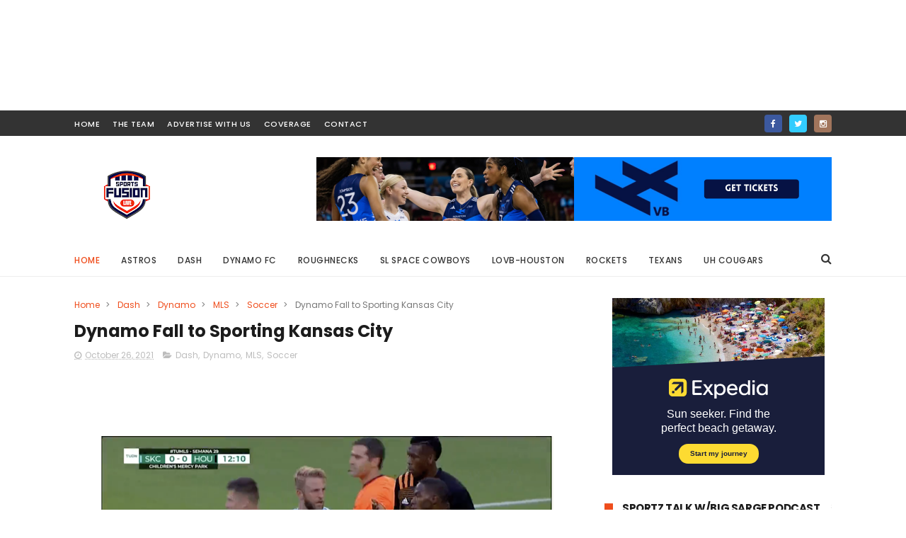

--- FILE ---
content_type: text/javascript; charset=UTF-8
request_url: http://www.sportsfusionlive.com/feeds/posts/default?alt=json-in-script&start-index=6&max-results=3&callback=jQuery111006615698958048462_1769773061508&_=1769773061515
body_size: 7622
content:
// API callback
jQuery111006615698958048462_1769773061508({"version":"1.0","encoding":"UTF-8","feed":{"xmlns":"http://www.w3.org/2005/Atom","xmlns$openSearch":"http://a9.com/-/spec/opensearchrss/1.0/","xmlns$blogger":"http://schemas.google.com/blogger/2008","xmlns$georss":"http://www.georss.org/georss","xmlns$gd":"http://schemas.google.com/g/2005","xmlns$thr":"http://purl.org/syndication/thread/1.0","id":{"$t":"tag:blogger.com,1999:blog-3624976657502723390"},"updated":{"$t":"2026-01-28T03:51:33.187-08:00"},"category":[{"term":"Soccer"},{"term":"Football"},{"term":"MLS"},{"term":"Dynamo"},{"term":"NFL"},{"term":"TEXANS"},{"term":"Baseball"},{"term":"NWSL"},{"term":"Dash"},{"term":"Basketball"},{"term":"Space Cowboys"},{"term":"MLB"},{"term":"MiLB"},{"term":"Astros"},{"term":"NCAA"},{"term":"NBA"},{"term":"Roughnecks"},{"term":"XFL"},{"term":"University of Houston"},{"term":"UFL"},{"term":"Volleyball"},{"term":"Rockets"},{"term":"LOVB"},{"term":"UH"},{"term":"USWNT"},{"term":"Leagues Cup"},{"term":"USFL"},{"term":"Concacaf Gold Cup"},{"term":"WNBA"},{"term":"Boxing"},{"term":"Rice University"},{"term":"Olympics"},{"term":"FIFA"},{"term":"Rodeo"},{"term":"#Sports"},{"term":"Golf"},{"term":"HOCKEY"},{"term":"MarchMadness"},{"term":"Food"},{"term":"Lifestyle"},{"term":"Podcast"},{"term":"Wrestling"},{"term":"Clasico de Mexico"},{"term":"Cornhole"},{"term":"Houston Gamblers"},{"term":"Track"},{"term":"UFC"},{"term":"ACL"},{"term":"Charity"},{"term":"Concacaf"},{"term":"Energy"},{"term":"Fishing"},{"term":"Playground"},{"term":"UH Women's Basketball"},{"term":"WFA"}],"title":{"type":"text","$t":"Sports Fusion Live | Houston's New Indie Sports Blog"},"subtitle":{"type":"html","$t":"Your best Houston sports blog for quality news, rumors, analysis, game and player stats and MORE from the serious fan perspective."},"link":[{"rel":"http://schemas.google.com/g/2005#feed","type":"application/atom+xml","href":"http:\/\/www.sportsfusionlive.com\/feeds\/posts\/default"},{"rel":"self","type":"application/atom+xml","href":"http:\/\/www.blogger.com\/feeds\/3624976657502723390\/posts\/default?alt=json-in-script\u0026start-index=6\u0026max-results=3"},{"rel":"alternate","type":"text/html","href":"http:\/\/www.sportsfusionlive.com\/"},{"rel":"hub","href":"http://pubsubhubbub.appspot.com/"},{"rel":"previous","type":"application/atom+xml","href":"http:\/\/www.blogger.com\/feeds\/3624976657502723390\/posts\/default?alt=json-in-script\u0026start-index=3\u0026max-results=3"},{"rel":"next","type":"application/atom+xml","href":"http:\/\/www.blogger.com\/feeds\/3624976657502723390\/posts\/default?alt=json-in-script\u0026start-index=9\u0026max-results=3"}],"author":[{"name":{"$t":"56GrizzlyMedia"},"uri":{"$t":"http:\/\/www.blogger.com\/profile\/02858090216330063299"},"email":{"$t":"noreply@blogger.com"},"gd$image":{"rel":"http://schemas.google.com/g/2005#thumbnail","width":"16","height":"16","src":"https:\/\/img1.blogblog.com\/img\/b16-rounded.gif"}}],"generator":{"version":"7.00","uri":"http://www.blogger.com","$t":"Blogger"},"openSearch$totalResults":{"$t":"1006"},"openSearch$startIndex":{"$t":"6"},"openSearch$itemsPerPage":{"$t":"3"},"entry":[{"id":{"$t":"tag:blogger.com,1999:blog-3624976657502723390.post-5228408298298942510"},"published":{"$t":"2026-01-09T06:46:00.000-08:00"},"updated":{"$t":"2026-01-09T08:33:58.425-08:00"},"category":[{"scheme":"http://www.blogger.com/atom/ns#","term":"LOVB"},{"scheme":"http://www.blogger.com/atom/ns#","term":"Volleyball"}],"title":{"type":"text","$t":"The McNairs Address Media As New Owners at LOVB Houston Home Opener"},"content":{"type":"html","$t":"\u003Cp\u003E\u003Cbr \/\u003E\u003C\/p\u003E\u003Cdiv class=\"separator\" style=\"clear: both; text-align: center;\"\u003E\u003Ca href=\"https:\/\/blogger.googleusercontent.com\/img\/b\/R29vZ2xl\/AVvXsEhTbdEEEumSx8Ow9bIlpOg6A8gvAYvXV6C4vLQDMWTeXFGpGax1WqbUeYI_i2yVUmy0kuNaaWoBqCY5JSyTcwXpt0TjsnRiHNmFPLgNbvYk4KXdN4NZY6vzTC-_c9m_YW-xOCxNCIuaoFiDE1o1goOD8yLCK9rG68-8Qni6RGpvfr1Akwm2Q9PpHOmlSs0a\/s3024\/4EF93521-211B-46F6-B7E8-C437CD743D4D.jpg\" style=\"margin-left: 1em; margin-right: 1em;\"\u003E\u003Cimg border=\"0\" data-original-height=\"3024\" data-original-width=\"3024\" height=\"640\" src=\"https:\/\/blogger.googleusercontent.com\/img\/b\/R29vZ2xl\/AVvXsEhTbdEEEumSx8Ow9bIlpOg6A8gvAYvXV6C4vLQDMWTeXFGpGax1WqbUeYI_i2yVUmy0kuNaaWoBqCY5JSyTcwXpt0TjsnRiHNmFPLgNbvYk4KXdN4NZY6vzTC-_c9m_YW-xOCxNCIuaoFiDE1o1goOD8yLCK9rG68-8Qni6RGpvfr1Akwm2Q9PpHOmlSs0a\/w640-h640\/4EF93521-211B-46F6-B7E8-C437CD743D4D.jpg\" width=\"640\" \/\u003E\u003C\/a\u003E\u003C\/div\u003E\u003Ci\u003EWritten by B. Keith Crear III | credit Sports Fusion Live\u003C\/i\u003E\u003Cbr \/\u003E\u003Cp\u003E\u003Cbr \/\u003E\u003C\/p\u003E\u003Cp data-path-to-node=\"0\"\u003E\u003Cspan class=\"citation-17\"\u003ECal and Hannah McNair, representing the Houston Texans' ownership through Lone Star Sports \u0026amp; Entertainment (LSSE), stood before the media at the Berry Center to usher in a new era: the home opener for \u003C\/span\u003E\u003Cb data-index-in-node=\"284\" data-path-to-node=\"0\"\u003ELOVB Houston Volleyball\u003C\/b\u003E\u003Cspan class=\"citation-17 citation-end-17\"\u003E.\u003C\/span\u003E\u003C\/p\u003E\u003Cp\u003E\u003C\/p\u003E\u003Cp data-path-to-node=\"1\"\u003EThe atmosphere was electric as the McNairs addressed the press, marking their first major public appearance since the announcement of their acquisition of the team. For a city long defined by its football, baseball, and basketball heritage, the evening was a powerful statement on the rising prominence of women’s professional sports.\u003C\/p\u003E\u003Ch2 data-path-to-node=\"3\"\u003E\u003Cbr \/\u003E\u003C\/h2\u003E\u003Ch2 data-path-to-node=\"3\"\u003EA Vision for \"H-Town\" Sports\u003C\/h2\u003E\u003Cp data-path-to-node=\"4\"\u003E\u003Cspan class=\"citation-16 citation-end-16\"\u003ECal McNair, Chair and CEO of the Houston Texans, emphasized that this investment was about more than just adding a team to their portfolio; it was about community building.\u003C\/span\u003E\u003C\/p\u003E\u003Cp data-path-to-node=\"4\"\u003E\u003Ci\u003E\"We are always looking at creative ways to establish a better ecosystem around Houston sports,\" Cal told reporters. \"Investing in LOVB is an investment in our city. It’s about providing a world-class experience for fans and ensuring that Houston remains at the forefront of athletic excellence across all disciplines.\"\u003C\/i\u003E\u003C\/p\u003E\u003Cp data-path-to-node=\"6\"\u003EHannah McNair, Vice President of the Houston Texans Foundation, took a more personal tone, highlighting the \"community-up\" model that defines League One Volleyball. \u003Cspan class=\"citation-15 citation-end-15\"\u003EWith over 1,300 youth athletes already part of the Houston Skyline junior club, she noted that the path from grassroots to the pros is now a reality in Houston.\u003Csource-footnote _nghost-ng-c104452069=\"\" ng-version=\"0.0.0-PLACEHOLDER\"\u003E\u003Csup _ngcontent-ng-c104452069=\"\" class=\"superscript\" data-turn-source-index=\"4\"\u003E\u003C!----\u003E\u003C\/sup\u003E\u003C\/source-footnote\u003E\u003C\/span\u003E\u003Csources-carousel-inline _nghost-ng-c1954040419=\"\" ng-version=\"0.0.0-PLACEHOLDER\"\u003E\u003Csource-inline-chip _ngcontent-ng-c1954040419=\"\" _nghost-ng-c2359566075=\"\" class=\"ng-star-inserted\"\u003E\u003C\/source-inline-chip\u003E\u003C\/sources-carousel-inline\u003E\u003C\/p\u003E\u003Cdiv _ngcontent-ng-c2359566075=\"\" class=\"source-inline-chip-container ng-star-inserted\"\u003E\u003C\/div\u003E\u003Cp data-path-to-node=\"7\"\u003E\u003Ci\u003E\"Volleyball is booming in H-Town,\" Hannah said. \"To see these young girls in the stands tonight looking up at Olympic medalists—that is the pipeline we want to nurture. We want to elevate opportunities for women and youth, and LOVB is the perfect partner for that mission.\"\u003C\/i\u003E\u003C\/p\u003E\u003Cp data-path-to-node=\"7\"\u003E\u003Ci\u003E\u003Cbr \/\u003E\u003C\/i\u003E\u003C\/p\u003E\u003Ch2 data-path-to-node=\"16\"\u003ELooking Ahead\u003C\/h2\u003E\u003Cp data-path-to-node=\"17\"\u003EThe McNairs' involvement signals a significant shift in how professional women’s sports are supported in Texas. By leveraging the infrastructure and branding power of the Houston Texans, LOVB Houston is positioned to become a cornerstone of the city's sporting culture.\u003C\/p\u003E\u003Cp data-path-to-node=\"18\"\u003E\u003Cspan class=\"citation-11\"\u003EThe team will continue their 2026 season with 10 home matches split between the \u003C\/span\u003E\u003Cb data-index-in-node=\"80\" data-path-to-node=\"18\"\u003EBerry Center\u003C\/b\u003E\u003Cspan class=\"citation-11\"\u003E and the \u003C\/span\u003E\u003Cb data-index-in-node=\"101\" data-path-to-node=\"18\"\u003EFort Bend County Epicenter\u003C\/b\u003E\u003Cspan class=\"citation-11 citation-end-11\"\u003E.\u003Csource-footnote _nghost-ng-c104452069=\"\" ng-version=\"0.0.0-PLACEHOLDER\"\u003E\u003Csup _ngcontent-ng-c104452069=\"\" class=\"superscript\" data-turn-source-index=\"8\"\u003E\u003C\/sup\u003E\u003C\/source-footnote\u003E\u003C\/span\u003E\u003C\/p\u003E"},"link":[{"rel":"replies","type":"application/atom+xml","href":"http:\/\/www.sportsfusionlive.com\/feeds\/5228408298298942510\/comments\/default","title":"Post Comments"},{"rel":"replies","type":"text/html","href":"http:\/\/www.sportsfusionlive.com\/2026\/01\/the-mcnairs-address-media-as-new-owners.html#comment-form","title":"0 Comments"},{"rel":"edit","type":"application/atom+xml","href":"http:\/\/www.blogger.com\/feeds\/3624976657502723390\/posts\/default\/5228408298298942510"},{"rel":"self","type":"application/atom+xml","href":"http:\/\/www.blogger.com\/feeds\/3624976657502723390\/posts\/default\/5228408298298942510"},{"rel":"alternate","type":"text/html","href":"http:\/\/www.sportsfusionlive.com\/2026\/01\/the-mcnairs-address-media-as-new-owners.html","title":"The McNairs Address Media As New Owners at LOVB Houston Home Opener"}],"author":[{"name":{"$t":"56GrizzlyMedia"},"uri":{"$t":"http:\/\/www.blogger.com\/profile\/02858090216330063299"},"email":{"$t":"noreply@blogger.com"},"gd$image":{"rel":"http://schemas.google.com/g/2005#thumbnail","width":"16","height":"16","src":"https:\/\/img1.blogblog.com\/img\/b16-rounded.gif"}}],"media$thumbnail":{"xmlns$media":"http://search.yahoo.com/mrss/","url":"https:\/\/blogger.googleusercontent.com\/img\/b\/R29vZ2xl\/AVvXsEhTbdEEEumSx8Ow9bIlpOg6A8gvAYvXV6C4vLQDMWTeXFGpGax1WqbUeYI_i2yVUmy0kuNaaWoBqCY5JSyTcwXpt0TjsnRiHNmFPLgNbvYk4KXdN4NZY6vzTC-_c9m_YW-xOCxNCIuaoFiDE1o1goOD8yLCK9rG68-8Qni6RGpvfr1Akwm2Q9PpHOmlSs0a\/s72-w640-h640-c\/4EF93521-211B-46F6-B7E8-C437CD743D4D.jpg","height":"72","width":"72"},"thr$total":{"$t":"0"}},{"id":{"$t":"tag:blogger.com,1999:blog-3624976657502723390.post-4684428707792421648"},"published":{"$t":"2026-01-09T06:40:00.000-08:00"},"updated":{"$t":"2026-01-09T06:40:57.568-08:00"},"category":[{"scheme":"http://www.blogger.com/atom/ns#","term":"LOVB"},{"scheme":"http://www.blogger.com/atom/ns#","term":"Volleyball"}],"title":{"type":"text","$t":"The Great Wall of Salt Lake: Houston Stifled in Season Two Opener"},"content":{"type":"html","$t":"\u003Cp\u003E\u0026nbsp;\u003C\/p\u003E\u003Cdiv class=\"separator\" style=\"clear: both; text-align: center;\"\u003E\u003Ca href=\"https:\/\/blogger.googleusercontent.com\/img\/b\/R29vZ2xl\/AVvXsEh8rooBRbgl58HfyAAqGeNu9OJ9xfyw6rMsWyer9Em4HeY3CtWdMFOTe45Uc7bbxDixDiFE5Z8C6vFUoKzeE6IiHXhxxEN8ARz4btno7lM9aVlDKLfK8wrXQcf8iQKiz96x6z0R5Bx32xvKOl8-oqHKFi0dSVq0W96Ko6y0rn-ORVVMpUjDqsm8KJ6WE57f\/s1566\/Screenshot%202026-01-09%20at%208.38.35%E2%80%AFAM.png\" imageanchor=\"1\" style=\"margin-left: 1em; margin-right: 1em;\"\u003E\u003Cimg border=\"0\" data-original-height=\"1034\" data-original-width=\"1566\" height=\"422\" src=\"https:\/\/blogger.googleusercontent.com\/img\/b\/R29vZ2xl\/AVvXsEh8rooBRbgl58HfyAAqGeNu9OJ9xfyw6rMsWyer9Em4HeY3CtWdMFOTe45Uc7bbxDixDiFE5Z8C6vFUoKzeE6IiHXhxxEN8ARz4btno7lM9aVlDKLfK8wrXQcf8iQKiz96x6z0R5Bx32xvKOl8-oqHKFi0dSVq0W96Ko6y0rn-ORVVMpUjDqsm8KJ6WE57f\/w640-h422\/Screenshot%202026-01-09%20at%208.38.35%E2%80%AFAM.png\" width=\"640\" \/\u003E\u003C\/a\u003E\u003C\/div\u003E\u003Ci style=\"background-color: white; color: #222222; font-family: Arial, Helvetica, sans-serif; font-size: small;\"\u003EWritten by: B. Keith Crear III, SFL Staff\u0026nbsp; | credit League One Volleyball\u003C\/i\u003E\u003Cbr \/\u003E\u003Cp\u003E\u003Cbr \/\u003E\u003C\/p\u003E\u003Cp data-path-to-node=\"0\" style=\"font-family: \u0026quot;Google Sans Text\u0026quot;, sans-serif !important; line-height: 1.15 !important; margin-top: 0px !important;\"\u003EThe atmosphere at the Berry Center last night was electric, but by the time the final whistle blew, the buzz had shifted from a celebration of the season opener to a sobering reality check. \u003Cb data-index-in-node=\"190\" data-path-to-node=\"0\" style=\"line-height: 1.15 !important; margin-top: 0px !important;\"\u003ELOVB Salt Lake swept LOVB Houston\u003C\/b\u003E in a performance that was as clinical as it was frustrating for the home crowd.\u003C\/p\u003E\u003Cp data-path-to-node=\"1\" style=\"font-family: \u0026quot;Google Sans Text\u0026quot;, sans-serif !important; line-height: 1.15 !important; margin-top: 0px !important;\"\u003EWhile it’s only the first match of the 2026 season, last night’s loss revealed a Houston squad that is still searching for its rhythm, while Salt Lake looks like a well-oiled machine ready for a title run.\u003C\/p\u003E\u003Chr data-path-to-node=\"2\" style=\"font-family: \u0026quot;Google Sans Text\u0026quot;, sans-serif !important; line-height: 1.15 !important; margin-top: 0px !important;\" \/\u003E\u003Ch3 data-path-to-node=\"3\" style=\"font-family: \u0026quot;Google Sans\u0026quot;, sans-serif !important; line-height: 1.15 !important; margin-top: 0px !important;\"\u003EThe Stats That Hurt\u003C\/h3\u003E\u003Cp data-path-to-node=\"4\" style=\"font-family: \u0026quot;Google Sans Text\u0026quot;, sans-serif !important; line-height: 1.15 !important; margin-top: 0px !important;\"\u003EThe scoreline (25-27, 19-25, 20-25) tells a story of \"almosts.\" Houston fought tooth and nail in the opening set, pushing it past the standard 25-point mark, but they couldn't close the deal. Once Salt Lake snatched that first set, the momentum shifted entirely.\u003C\/p\u003E\u003Ctable data-path-to-node=\"5\" style=\"font-family: \u0026quot;Google Sans Text\u0026quot;, sans-serif !important; line-height: 1.15 !important; margin-bottom: 32px; margin-top: 0px !important;\"\u003E\u003Cthead style=\"line-height: 1.15 !important; margin-top: 0px !important;\"\u003E\u003Ctr style=\"line-height: 1.15 !important; margin-top: 0px !important;\"\u003E\u003Ctd style=\"border: 1px solid; line-height: 1.15 !important; margin-top: 0px !important;\"\u003E\u003Cstrong style=\"line-height: 1.15 !important; margin-bottom: 0px !important; margin-top: 0px !important;\"\u003EKey Metric\u003C\/strong\u003E\u003C\/td\u003E\u003Ctd style=\"border: 1px solid; line-height: 1.15 !important; margin-top: 0px !important;\"\u003E\u003Cstrong style=\"line-height: 1.15 !important; margin-bottom: 0px !important; margin-top: 0px !important;\"\u003ELOVB Salt Lake\u003C\/strong\u003E\u003C\/td\u003E\u003Ctd style=\"border: 1px solid; line-height: 1.15 !important; margin-top: 0px !important;\"\u003E\u003Cstrong style=\"line-height: 1.15 !important; margin-bottom: 0px !important; margin-top: 0px !important;\"\u003ELOVB Houston\u003C\/strong\u003E\u003C\/td\u003E\u003C\/tr\u003E\u003C\/thead\u003E\u003Ctbody style=\"line-height: 1.15 !important; margin-top: 0px !important;\"\u003E\u003Ctr style=\"line-height: 1.15 !important; margin-top: 0px !important;\"\u003E\u003Ctd style=\"border: 1px solid; line-height: 1.15 !important; margin-top: 0px !important;\"\u003E\u003Cspan data-path-to-node=\"5,1,0,0\" style=\"line-height: 1.15 !important; margin-top: 0px !important;\"\u003E\u003Cb data-index-in-node=\"0\" data-path-to-node=\"5,1,0,0\" style=\"line-height: 1.15 !important; margin-top: 0px !important;\"\u003EKills\u003C\/b\u003E\u003C\/span\u003E\u003C\/td\u003E\u003Ctd style=\"border: 1px solid; line-height: 1.15 !important; margin-top: 0px !important;\"\u003E\u003Cspan data-path-to-node=\"5,1,1,0\" style=\"line-height: 1.15 !important; margin-top: 0px !important;\"\u003E58\u003C\/span\u003E\u003C\/td\u003E\u003Ctd style=\"border: 1px solid; line-height: 1.15 !important; margin-top: 0px !important;\"\u003E\u003Cspan data-path-to-node=\"5,1,2,0\" style=\"line-height: 1.15 !important; margin-top: 0px !important;\"\u003E51\u003C\/span\u003E\u003C\/td\u003E\u003C\/tr\u003E\u003Ctr style=\"line-height: 1.15 !important; margin-top: 0px !important;\"\u003E\u003Ctd style=\"border: 1px solid; line-height: 1.15 !important; margin-top: 0px !important;\"\u003E\u003Cspan data-path-to-node=\"5,2,0,0\" style=\"line-height: 1.15 !important; margin-top: 0px !important;\"\u003E\u003Cb data-index-in-node=\"0\" data-path-to-node=\"5,2,0,0\" style=\"line-height: 1.15 !important; margin-top: 0px !important;\"\u003EBlocks\u003C\/b\u003E\u003C\/span\u003E\u003C\/td\u003E\u003Ctd style=\"border: 1px solid; line-height: 1.15 !important; margin-top: 0px !important;\"\u003E\u003Cspan data-path-to-node=\"5,2,1,0\" style=\"line-height: 1.15 !important; margin-top: 0px !important;\"\u003E17\u003C\/span\u003E\u003C\/td\u003E\u003Ctd style=\"border: 1px solid; line-height: 1.15 !important; margin-top: 0px !important;\"\u003E\u003Cspan data-path-to-node=\"5,2,2,0\" style=\"line-height: 1.15 !important; margin-top: 0px !important;\"\u003E7\u003C\/span\u003E\u003C\/td\u003E\u003C\/tr\u003E\u003Ctr style=\"line-height: 1.15 !important; margin-top: 0px !important;\"\u003E\u003Ctd style=\"border: 1px solid; line-height: 1.15 !important; margin-top: 0px !important;\"\u003E\u003Cspan data-path-to-node=\"5,3,0,0\" style=\"line-height: 1.15 !important; margin-top: 0px !important;\"\u003E\u003Cb data-index-in-node=\"0\" data-path-to-node=\"5,3,0,0\" style=\"line-height: 1.15 !important; margin-top: 0px !important;\"\u003EDigs\u003C\/b\u003E\u003C\/span\u003E\u003C\/td\u003E\u003Ctd style=\"border: 1px solid; line-height: 1.15 !important; margin-top: 0px !important;\"\u003E\u003Cspan data-path-to-node=\"5,3,1,0\" style=\"line-height: 1.15 !important; margin-top: 0px !important;\"\u003E50\u003C\/span\u003E\u003C\/td\u003E\u003Ctd style=\"border: 1px solid; line-height: 1.15 !important; margin-top: 0px !important;\"\u003E\u003Cspan data-path-to-node=\"5,3,2,0\" style=\"line-height: 1.15 !important; margin-top: 0px !important;\"\u003E52\u003C\/span\u003E\u003C\/td\u003E\u003C\/tr\u003E\u003Ctr style=\"line-height: 1.15 !important; margin-top: 0px !important;\"\u003E\u003Ctd style=\"border: 1px solid; line-height: 1.15 !important; margin-top: 0px !important;\"\u003E\u003Cspan data-path-to-node=\"5,4,0,0\" style=\"line-height: 1.15 !important; margin-top: 0px !important;\"\u003E\u003Cb data-index-in-node=\"0\" data-path-to-node=\"5,4,0,0\" style=\"line-height: 1.15 !important; margin-top: 0px !important;\"\u003EAces\u003C\/b\u003E\u003C\/span\u003E\u003C\/td\u003E\u003Ctd style=\"border: 1px solid; line-height: 1.15 !important; margin-top: 0px !important;\"\u003E\u003Cspan data-path-to-node=\"5,4,1,0\" style=\"line-height: 1.15 !important; margin-top: 0px !important;\"\u003E6\u003C\/span\u003E\u003C\/td\u003E\u003Ctd style=\"border: 1px solid; line-height: 1.15 !important; margin-top: 0px !important;\"\u003E\u003Cspan data-path-to-node=\"5,4,2,0\" style=\"line-height: 1.15 !important; margin-top: 0px !important;\"\u003E3\u003C\/span\u003E\u003C\/td\u003E\u003C\/tr\u003E\u003C\/tbody\u003E\u003C\/table\u003E\u003Cp data-path-to-node=\"6\" style=\"font-family: \u0026quot;Google Sans Text\u0026quot;, sans-serif !important; line-height: 1.15 !important; margin-top: 0px !important;\"\u003EThe most glaring discrepancy was at the net. Salt Lake’s \u003Cb data-index-in-node=\"57\" data-path-to-node=\"6\" style=\"line-height: 1.15 !important; margin-top: 0px !important;\"\u003E17 blocks\u003C\/b\u003E acted like a brick wall, stifling Houston's heavy hitters. Jordan Thompson and Jess Mruzik showed flashes of brilliance, but they were often forced into difficult angles or caught in Salt Lake's oppressive defensive scheme.\u003C\/p\u003E\u003Ch3 data-path-to-node=\"7\" style=\"font-family: \u0026quot;Google Sans\u0026quot;, sans-serif !important; line-height: 1.15 !important; margin-top: 0px !important;\"\u003ESalt Lake’s Clinical Edge\u003C\/h3\u003E\u003Cp data-path-to-node=\"8\" style=\"font-family: \u0026quot;Google Sans Text\u0026quot;, sans-serif !important; line-height: 1.15 !important; margin-top: 0px !important;\"\u003ESalt Lake played with a level of synchronicity that felt mid-season. \u003Cb data-index-in-node=\"69\" data-path-to-node=\"8\" style=\"line-height: 1.15 !important; margin-top: 0px !important;\"\u003EDani Drews\u003C\/b\u003E and \u003Cb data-index-in-node=\"84\" data-path-to-node=\"8\" style=\"line-height: 1.15 !important; margin-top: 0px !important;\"\u003ERoni Jones-Perry\u003C\/b\u003E were relentless, finding gaps in Houston’s back-row defense with surgical precision. But the real MVP of the night was Salt Lake’s middle blocking. They didn't just touch balls; they shut down Houston’s options, forcing the home team into 23 attacking errors.\u003C\/p\u003E\u003Ch3 data-path-to-node=\"9\" style=\"font-family: \u0026quot;Google Sans\u0026quot;, sans-serif !important; line-height: 1.15 !important; margin-top: 0px !important;\"\u003EGrowing Pains for Houston\u003C\/h3\u003E\u003Cp data-path-to-node=\"10\" style=\"font-family: \u0026quot;Google Sans Text\u0026quot;, sans-serif !important; line-height: 1.15 !important; margin-top: 0px !important;\"\u003EIt wasn't all doom and gloom for Houston. The defensive effort led by \u003Cb data-index-in-node=\"70\" data-path-to-node=\"10\" style=\"line-height: 1.15 !important; margin-top: 0px !important;\"\u003EAnna Pogany\u003C\/b\u003E was admirable—out-digging Salt Lake 52 to 50 shows that the grit is there. However, the connection between the setters and the hitters looked out of sync during high-pressure rallies.\u003C\/p\u003E\u003Cblockquote data-path-to-node=\"11\" style=\"font-family: \u0026quot;Google Sans Text\u0026quot;, sans-serif !important; line-height: 1.15 !important; margin-top: 0px !important;\"\u003E\u003Cp data-path-to-node=\"11,0\" style=\"line-height: 1.15 !important; margin-top: 0px !important;\"\u003E\"We have the talent, but tonight we lacked the finishing touch,\" one could imagine the coaching staff saying in the locker room. The Berry Center crowd did their part, but a team can only ride \"home-court energy\" for so long before execution must take over.\u003C\/p\u003E\u003C\/blockquote\u003E\u003Chr data-path-to-node=\"12\" style=\"font-family: \u0026quot;Google Sans Text\u0026quot;, sans-serif !important; line-height: 1.15 !important; margin-top: 0px !important;\" \/\u003E\u003Ch3 data-path-to-node=\"13\" style=\"font-family: \u0026quot;Google Sans\u0026quot;, sans-serif !important; line-height: 1.15 !important; margin-top: 0px !important;\"\u003ELooking Ahead\u003C\/h3\u003E\u003Cp data-path-to-node=\"14\" style=\"font-family: \u0026quot;Google Sans Text\u0026quot;, sans-serif !important; line-height: 1.15 !important; margin-top: 0px !important;\"\u003EHouston fans shouldn't panic just yet. It is a long season, and losing to a Salt Lake team that looks this disciplined isn't an indictment—it's a benchmark. The talent on this Houston roster is undeniable; the challenge now is turning that individual skill into a cohesive unit that can handle the \"wall\" Salt Lake built at the net.\u003C\/p\u003E\u003Cp data-path-to-node=\"15\" style=\"font-family: \u0026quot;Google Sans Text\u0026quot;, sans-serif !important; line-height: 1.15 !important; margin-top: 0px !important;\"\u003E\u003Cspan class=\"citation-1\" style=\"line-height: 1.15 !important; margin-top: 0px !important;\"\u003EThe two teams meet again on \u003C\/span\u003E\u003Cb data-index-in-node=\"28\" data-path-to-node=\"15\" style=\"line-height: 1.15 !important; margin-top: 0px !important;\"\u003EJanuary 22 in Salt Lake City\u003C\/b\u003E\u003Cspan class=\"citation-1 citation-end-1\" style=\"line-height: 1.15 !important; margin-top: 0px !important;\"\u003E.\u003Csource-footnote _nghost-ng-c104452069=\"\" ng-version=\"0.0.0-PLACEHOLDER\" style=\"line-height: 1.15 !important; margin-top: 0px !important;\"\u003E\u003Csup _ngcontent-ng-c104452069=\"\" class=\"superscript\" data-turn-source-index=\"1\" style=\"font-size: 16px !important; line-height: 1.15 !important; margin-top: 0px !important;\"\u003E1\u003C\/sup\u003E\u003C\/source-footnote\u003E\u003C\/span\u003E Houston has exactly two weeks to figure out how to dismantle that block, or they risk being swept in the season series before the calendar even turns to February.\u003C\/p\u003E"},"link":[{"rel":"replies","type":"application/atom+xml","href":"http:\/\/www.sportsfusionlive.com\/feeds\/4684428707792421648\/comments\/default","title":"Post Comments"},{"rel":"replies","type":"text/html","href":"http:\/\/www.sportsfusionlive.com\/2026\/01\/the-great-wall-of-salt-lake-houston.html#comment-form","title":"0 Comments"},{"rel":"edit","type":"application/atom+xml","href":"http:\/\/www.blogger.com\/feeds\/3624976657502723390\/posts\/default\/4684428707792421648"},{"rel":"self","type":"application/atom+xml","href":"http:\/\/www.blogger.com\/feeds\/3624976657502723390\/posts\/default\/4684428707792421648"},{"rel":"alternate","type":"text/html","href":"http:\/\/www.sportsfusionlive.com\/2026\/01\/the-great-wall-of-salt-lake-houston.html","title":"The Great Wall of Salt Lake: Houston Stifled in Season Two Opener"}],"author":[{"name":{"$t":"56GrizzlyMedia"},"uri":{"$t":"http:\/\/www.blogger.com\/profile\/02858090216330063299"},"email":{"$t":"noreply@blogger.com"},"gd$image":{"rel":"http://schemas.google.com/g/2005#thumbnail","width":"16","height":"16","src":"https:\/\/img1.blogblog.com\/img\/b16-rounded.gif"}}],"media$thumbnail":{"xmlns$media":"http://search.yahoo.com/mrss/","url":"https:\/\/blogger.googleusercontent.com\/img\/b\/R29vZ2xl\/AVvXsEh8rooBRbgl58HfyAAqGeNu9OJ9xfyw6rMsWyer9Em4HeY3CtWdMFOTe45Uc7bbxDixDiFE5Z8C6vFUoKzeE6IiHXhxxEN8ARz4btno7lM9aVlDKLfK8wrXQcf8iQKiz96x6z0R5Bx32xvKOl8-oqHKFi0dSVq0W96Ko6y0rn-ORVVMpUjDqsm8KJ6WE57f\/s72-w640-h422-c\/Screenshot%202026-01-09%20at%208.38.35%E2%80%AFAM.png","height":"72","width":"72"},"thr$total":{"$t":"0"}},{"id":{"$t":"tag:blogger.com,1999:blog-3624976657502723390.post-9210390527723169015"},"published":{"$t":"2026-01-09T06:28:00.000-08:00"},"updated":{"$t":"2026-01-09T06:28:27.529-08:00"},"category":[{"scheme":"http://www.blogger.com/atom/ns#","term":"LOVB"},{"scheme":"http://www.blogger.com/atom/ns#","term":"Volleyball"}],"title":{"type":"text","$t":"Houston Falls Short in Home Opener Against Salt Lake"},"content":{"type":"html","$t":"\u003Cp\u003E\u003Cbr \/\u003E\u003C\/p\u003E\u003Cdiv class=\"separator\" style=\"clear: both; text-align: center;\"\u003E\u003Ca href=\"https:\/\/blogger.googleusercontent.com\/img\/b\/R29vZ2xl\/AVvXsEimdGz2dkB-08sNF5c8lnoAB9wijCWyVF0h08MS2hHugQ3XqntSGPO-Mlp6LQrBNo7lIK0CHPab-czPaeH-IN9yYX19aBKuuEseaj4Tl9yzyT5smLJ7vQbKacc2yhCuauIS7U2l663_au5vY4Gvuv2yTXdebgnAofWlpn0DiQtaoTXbDZm69dsoUqQSjj1v\/s1578\/Screenshot%202026-01-09%20at%208.26.56%E2%80%AFAM.png\" imageanchor=\"1\" style=\"margin-left: 1em; margin-right: 1em;\"\u003E\u003Cimg border=\"0\" data-original-height=\"1049\" data-original-width=\"1578\" height=\"426\" src=\"https:\/\/blogger.googleusercontent.com\/img\/b\/R29vZ2xl\/AVvXsEimdGz2dkB-08sNF5c8lnoAB9wijCWyVF0h08MS2hHugQ3XqntSGPO-Mlp6LQrBNo7lIK0CHPab-czPaeH-IN9yYX19aBKuuEseaj4Tl9yzyT5smLJ7vQbKacc2yhCuauIS7U2l663_au5vY4Gvuv2yTXdebgnAofWlpn0DiQtaoTXbDZm69dsoUqQSjj1v\/w640-h426\/Screenshot%202026-01-09%20at%208.26.56%E2%80%AFAM.png\" width=\"640\" \/\u003E\u003C\/a\u003E\u003C\/div\u003E\u003Ci style=\"background-color: white; color: #222222; font-family: Arial, Helvetica, sans-serif; font-size: small;\"\u003Ecredit League One Volleyball.\u003C\/i\u003E\u003Cbr \/\u003E\u003Cp\u003E\u003Cbr \/\u003E\u003C\/p\u003E\u003Cp\u003E\u003Cb style=\"background-color: white; color: #222222; font-family: Arial, Helvetica, sans-serif; font-size: small;\"\u003EHOUSTON, Texas – January 8, 2026\u003C\/b\u003E\u003Cspan style=\"background-color: white; color: #222222; font-family: Arial, Helvetica, sans-serif; font-size: small;\"\u003E\u0026nbsp;— LOVB Houston opened the season in front of a full crowd and high expectations at the Berry Center but ultimately fell short, dropping a straight-set decision to LOVB Salt Lake, 27-25, 25-19, 25-20.\u003C\/span\u003E\u003Cbr style=\"background-color: white; color: #222222; font-family: Arial, Helvetica, sans-serif; font-size: small;\" \/\u003E\u003Cbr style=\"background-color: white; color: #222222; font-family: Arial, Helvetica, sans-serif; font-size: small;\" \/\u003E\u003Cu style=\"background-color: white; color: #222222; font-family: Arial, Helvetica, sans-serif; font-size: small;\"\u003EMatch Stats\u003C\/u\u003E\u003Cbr style=\"background-color: white; color: #222222; font-family: Arial, Helvetica, sans-serif; font-size: small;\" \/\u003E\u003Cspan style=\"background-color: white; color: #222222; font-family: Arial, Helvetica, sans-serif; font-size: small;\"\u003EThe match began with a tightly contested first set. Houston stayed aggressive from the opening serve, applying pressure and forcing long rallies while keeping Salt Lake on its heels. The hosts briefly gained momentum late in the set, but Salt Lake executed efficiently down the stretch to escape 27-25.\u003C\/span\u003E\u003Cbr style=\"background-color: white; color: #222222; font-family: Arial, Helvetica, sans-serif; font-size: small;\" \/\u003E\u003Cspan style=\"background-color: white; color: #222222; font-family: Arial, Helvetica, sans-serif; font-size: small;\"\u003EFrom there, Salt Lake found its rhythm and began to separate itself. Houston struggled to maintain consistency, particularly in transition, while Salt Lake’s efficiency on offense and at the net proved decisive. \u0026nbsp;\u003C\/span\u003E\u003Cbr style=\"background-color: white; color: #222222; font-family: Arial, Helvetica, sans-serif; font-size: small;\" \/\u003E\u003Cbr style=\"background-color: white; color: #222222; font-family: Arial, Helvetica, sans-serif; font-size: small;\" \/\u003E\u003Cspan style=\"background-color: white; color: #222222; font-family: Arial, Helvetica, sans-serif; font-size: small;\"\u003ESalt Lake head coach Tamari Miyashiro praised Houston’s grit to make each set close despite their best efforts to build a sizable lead.\u003C\/span\u003E\u003Cbr style=\"background-color: white; color: #222222; font-family: Arial, Helvetica, sans-serif; font-size: small;\" \/\u003E\u003Cspan style=\"background-color: white; color: #222222; font-family: Arial, Helvetica, sans-serif; font-size: small;\"\u003E“It’s always fun to play Houston across the net,” Miyashiro said. “There’s always going to be so many battles between our teams. We’ll take this one tonight.”\u003C\/span\u003E\u003Cbr style=\"background-color: white; color: #222222; font-family: Arial, Helvetica, sans-serif; font-size: small;\" \/\u003E\u003Cbr style=\"background-color: white; color: #222222; font-family: Arial, Helvetica, sans-serif; font-size: small;\" \/\u003E\u003Cspan style=\"background-color: white; color: #222222; font-family: Arial, Helvetica, sans-serif; font-size: small;\"\u003EOpposite hitter Jordan Thompson led the home team with 17 kills, two blocks, and two digs. Jess Mruzik and Madi Rishel both scored seven points apiece, and Rishel made 12 digs to bolster LOVB Houston’s defense.\u003C\/span\u003E\u003Cbr style=\"background-color: white; color: #222222; font-family: Arial, Helvetica, sans-serif; font-size: small;\" \/\u003E\u003Cbr style=\"background-color: white; color: #222222; font-family: Arial, Helvetica, sans-serif; font-size: small;\" \/\u003E\u003Cspan style=\"background-color: white; color: #222222; font-family: Arial, Helvetica, sans-serif; font-size: small;\"\u003EFollowing the match — her first as head coach of LOVB Houston —Sanja Tomašević emphasized the importance of details moving forward. “We just need to clean up the little things,” Tomašević said. “There were a few easy plays on our side that we could have handled and that would have given us a chance to attack, and we weren’t able to do that.”\u003C\/span\u003E\u003Cbr style=\"background-color: white; color: #222222; font-family: Arial, Helvetica, sans-serif; font-size: small;\" \/\u003E\u003Cbr style=\"background-color: white; color: #222222; font-family: Arial, Helvetica, sans-serif; font-size: small;\" \/\u003E\u003Cspan style=\"background-color: white; color: #222222; font-family: Arial, Helvetica, sans-serif; font-size: small;\"\u003EDespite the loss, there were bright spots for Houston. Rookie opposite hitter Logan Lednicky made her professional debut after coming off the bench in the first set. The Houston-area native made an immediate impact, recording a block on the first point of her professional career and helping force a 23-23 tie late in the opening frame.\u003C\/span\u003E\u003Cbr style=\"background-color: white; color: #222222; font-family: Arial, Helvetica, sans-serif; font-size: small;\" \/\u003E\u003Cspan style=\"background-color: white; color: #222222; font-family: Arial, Helvetica, sans-serif; font-size: small;\"\u003E“We’re going to get to see her come in and make an impact,” Tomašević said of Lednicky. “She did that tonight. She made an impact every time she came onto the court. You couldn't tell she was a rookie in the pro game.”\u003C\/span\u003E\u003Cbr style=\"background-color: white; color: #222222; font-family: Arial, Helvetica, sans-serif; font-size: small;\" \/\u003E\u003Cbr style=\"background-color: white; color: #222222; font-family: Arial, Helvetica, sans-serif; font-size: small;\" \/\u003E\u003Cspan style=\"background-color: white; color: #222222; font-family: Arial, Helvetica, sans-serif; font-size: small;\"\u003E\u0026nbsp;Houston will regroup and look to win on the road against LOVB Nebraska this Sunday, January 11, at 3 p.m. Central. That match will be broadcast on ESPN+. Salt Lake will look to carry its momentum into the weekend as it continues its road trip against LOVB Madison on Saturday, January 10.\u003C\/span\u003E\u003Cbr style=\"background-color: white; color: #222222; font-family: Arial, Helvetica, sans-serif; font-size: small;\" \/\u003E\u003C\/p\u003E"},"link":[{"rel":"replies","type":"application/atom+xml","href":"http:\/\/www.sportsfusionlive.com\/feeds\/9210390527723169015\/comments\/default","title":"Post Comments"},{"rel":"replies","type":"text/html","href":"http:\/\/www.sportsfusionlive.com\/2026\/01\/houston-falls-short-in-home-opener.html#comment-form","title":"0 Comments"},{"rel":"edit","type":"application/atom+xml","href":"http:\/\/www.blogger.com\/feeds\/3624976657502723390\/posts\/default\/9210390527723169015"},{"rel":"self","type":"application/atom+xml","href":"http:\/\/www.blogger.com\/feeds\/3624976657502723390\/posts\/default\/9210390527723169015"},{"rel":"alternate","type":"text/html","href":"http:\/\/www.sportsfusionlive.com\/2026\/01\/houston-falls-short-in-home-opener.html","title":"Houston Falls Short in Home Opener Against Salt Lake"}],"author":[{"name":{"$t":"56GrizzlyMedia"},"uri":{"$t":"http:\/\/www.blogger.com\/profile\/02858090216330063299"},"email":{"$t":"noreply@blogger.com"},"gd$image":{"rel":"http://schemas.google.com/g/2005#thumbnail","width":"16","height":"16","src":"https:\/\/img1.blogblog.com\/img\/b16-rounded.gif"}}],"media$thumbnail":{"xmlns$media":"http://search.yahoo.com/mrss/","url":"https:\/\/blogger.googleusercontent.com\/img\/b\/R29vZ2xl\/AVvXsEimdGz2dkB-08sNF5c8lnoAB9wijCWyVF0h08MS2hHugQ3XqntSGPO-Mlp6LQrBNo7lIK0CHPab-czPaeH-IN9yYX19aBKuuEseaj4Tl9yzyT5smLJ7vQbKacc2yhCuauIS7U2l663_au5vY4Gvuv2yTXdebgnAofWlpn0DiQtaoTXbDZm69dsoUqQSjj1v\/s72-w640-h426-c\/Screenshot%202026-01-09%20at%208.26.56%E2%80%AFAM.png","height":"72","width":"72"},"thr$total":{"$t":"0"}}]}});

--- FILE ---
content_type: text/javascript; charset=UTF-8
request_url: http://www.sportsfusionlive.com/feeds/posts/default?alt=json-in-script&callback=jQuery111006615698958048462_1769773061508&_=1769773061509
body_size: 60137
content:
// API callback
jQuery111006615698958048462_1769773061508({"version":"1.0","encoding":"UTF-8","feed":{"xmlns":"http://www.w3.org/2005/Atom","xmlns$openSearch":"http://a9.com/-/spec/opensearchrss/1.0/","xmlns$blogger":"http://schemas.google.com/blogger/2008","xmlns$georss":"http://www.georss.org/georss","xmlns$gd":"http://schemas.google.com/g/2005","xmlns$thr":"http://purl.org/syndication/thread/1.0","id":{"$t":"tag:blogger.com,1999:blog-3624976657502723390"},"updated":{"$t":"2026-01-28T03:51:33.187-08:00"},"category":[{"term":"Soccer"},{"term":"Football"},{"term":"MLS"},{"term":"Dynamo"},{"term":"NFL"},{"term":"TEXANS"},{"term":"Baseball"},{"term":"NWSL"},{"term":"Dash"},{"term":"Basketball"},{"term":"Space Cowboys"},{"term":"MLB"},{"term":"MiLB"},{"term":"Astros"},{"term":"NCAA"},{"term":"NBA"},{"term":"Roughnecks"},{"term":"XFL"},{"term":"University of Houston"},{"term":"UFL"},{"term":"Volleyball"},{"term":"Rockets"},{"term":"LOVB"},{"term":"UH"},{"term":"USWNT"},{"term":"Leagues Cup"},{"term":"USFL"},{"term":"Concacaf Gold Cup"},{"term":"WNBA"},{"term":"Boxing"},{"term":"Rice University"},{"term":"Olympics"},{"term":"FIFA"},{"term":"Rodeo"},{"term":"#Sports"},{"term":"Golf"},{"term":"HOCKEY"},{"term":"MarchMadness"},{"term":"Food"},{"term":"Lifestyle"},{"term":"Podcast"},{"term":"Wrestling"},{"term":"Clasico de Mexico"},{"term":"Cornhole"},{"term":"Houston Gamblers"},{"term":"Track"},{"term":"UFC"},{"term":"ACL"},{"term":"Charity"},{"term":"Concacaf"},{"term":"Energy"},{"term":"Fishing"},{"term":"Playground"},{"term":"UH Women's Basketball"},{"term":"WFA"}],"title":{"type":"text","$t":"Sports Fusion Live | Houston's New Indie Sports Blog"},"subtitle":{"type":"html","$t":"Your best Houston sports blog for quality news, rumors, analysis, game and player stats and MORE from the serious fan perspective."},"link":[{"rel":"http://schemas.google.com/g/2005#feed","type":"application/atom+xml","href":"http:\/\/www.sportsfusionlive.com\/feeds\/posts\/default"},{"rel":"self","type":"application/atom+xml","href":"http:\/\/www.blogger.com\/feeds\/3624976657502723390\/posts\/default?alt=json-in-script"},{"rel":"alternate","type":"text/html","href":"http:\/\/www.sportsfusionlive.com\/"},{"rel":"hub","href":"http://pubsubhubbub.appspot.com/"},{"rel":"next","type":"application/atom+xml","href":"http:\/\/www.blogger.com\/feeds\/3624976657502723390\/posts\/default?alt=json-in-script\u0026start-index=26\u0026max-results=25"}],"author":[{"name":{"$t":"56GrizzlyMedia"},"uri":{"$t":"http:\/\/www.blogger.com\/profile\/02858090216330063299"},"email":{"$t":"noreply@blogger.com"},"gd$image":{"rel":"http://schemas.google.com/g/2005#thumbnail","width":"16","height":"16","src":"https:\/\/img1.blogblog.com\/img\/b16-rounded.gif"}}],"generator":{"version":"7.00","uri":"http://www.blogger.com","$t":"Blogger"},"openSearch$totalResults":{"$t":"1006"},"openSearch$startIndex":{"$t":"1"},"openSearch$itemsPerPage":{"$t":"25"},"entry":[{"id":{"$t":"tag:blogger.com,1999:blog-3624976657502723390.post-666766415044908754"},"published":{"$t":"2026-01-24T15:04:00.000-08:00"},"updated":{"$t":"2026-01-24T21:35:15.869-08:00"},"category":[{"scheme":"http://www.blogger.com/atom/ns#","term":"Astros"},{"scheme":"http://www.blogger.com/atom/ns#","term":"LOVB"},{"scheme":"http://www.blogger.com/atom/ns#","term":"Volleyball"}],"title":{"type":"text","$t":"Houston Breaks Through with Sweep of Austin"},"content":{"type":"html","$t":"\u003Cp\u003E\u003Cbr \/\u003E\u003C\/p\u003E\u003Cdiv class=\"-mx-6 sm:-mx-10 xl:-mx-24\" style=\"-webkit-font-smoothing: antialiased; -webkit-text-size-adjust: auto; border: 0px solid rgb(229, 231, 235); box-sizing: border-box; margin-left: -1.5rem; margin-right: -1.5rem;\"\u003E\u003Cdiv class=\"relative aspect-video w-full 4xl:rounded-b-xl\" style=\"--tw-border-spacing-x: 0; --tw-border-spacing-y: 0; --tw-ring-color: rgba(59,130,246,.5); --tw-ring-offset-color: #fff; --tw-ring-offset-shadow: 0 0 #0000; --tw-ring-offset-width: 0px; --tw-ring-shadow: 0 0 #0000; --tw-rotate: 0; --tw-scale-x: 1; --tw-scale-y: 1; --tw-scroll-snap-strictness: proximity; --tw-shadow-colored: 0 0 #0000; --tw-shadow: 0 0 #0000; --tw-skew-x: 0; --tw-skew-y: 0; --tw-translate-x: 0; --tw-translate-y: 0; -webkit-font-smoothing: antialiased; aspect-ratio: 16 \/ 9; border: 0px solid rgb(229, 231, 235); box-sizing: border-box; position: relative; width: 390px;\"\u003E\u003Cimg alt=\"Article thumbnail\" class=\"absolute size-full object-cover object-top\" data-nimg=\"fill\" decoding=\"async\" loading=\"lazy\" sizes=\"100vw\" src=\"https:\/\/lovb.com\/_next\/image?url=https%3A%2F%2Fdirectus-udhl7xviyq-uc.a.run.app%2Fassets%2Fe8f95d82-5228-412d-bd1c-3e09efff6850%2F260124%2520htx%2520hero.jpg%3Fformat%3Dwebp%26quality%3D100%26access_token%3DomFng4CY4i8wq1YdfbXaR8WEqGaH6_bo\u0026amp;w=2100\u0026amp;q=75\" srcset=\"https:\/\/lovb.com\/_next\/image?url=https%3A%2F%2Fdirectus-udhl7xviyq-uc.a.run.app%2Fassets%2Fe8f95d82-5228-412d-bd1c-3e09efff6850%2F260124%2520htx%2520hero.jpg%3Fformat%3Dwebp%26quality%3D100%26access_token%3DomFng4CY4i8wq1YdfbXaR8WEqGaH6_bo\u0026amp;w=375\u0026amp;q=75 375w, https:\/\/lovb.com\/_next\/image?url=https%3A%2F%2Fdirectus-udhl7xviyq-uc.a.run.app%2Fassets%2Fe8f95d82-5228-412d-bd1c-3e09efff6850%2F260124%2520htx%2520hero.jpg%3Fformat%3Dwebp%26quality%3D100%26access_token%3DomFng4CY4i8wq1YdfbXaR8WEqGaH6_bo\u0026amp;w=640\u0026amp;q=75 640w, https:\/\/lovb.com\/_next\/image?url=https%3A%2F%2Fdirectus-udhl7xviyq-uc.a.run.app%2Fassets%2Fe8f95d82-5228-412d-bd1c-3e09efff6850%2F260124%2520htx%2520hero.jpg%3Fformat%3Dwebp%26quality%3D100%26access_token%3DomFng4CY4i8wq1YdfbXaR8WEqGaH6_bo\u0026amp;w=768\u0026amp;q=75 768w, https:\/\/lovb.com\/_next\/image?url=https%3A%2F%2Fdirectus-udhl7xviyq-uc.a.run.app%2Fassets%2Fe8f95d82-5228-412d-bd1c-3e09efff6850%2F260124%2520htx%2520hero.jpg%3Fformat%3Dwebp%26quality%3D100%26access_token%3DomFng4CY4i8wq1YdfbXaR8WEqGaH6_bo\u0026amp;w=1024\u0026amp;q=75 1024w, https:\/\/lovb.com\/_next\/image?url=https%3A%2F%2Fdirectus-udhl7xviyq-uc.a.run.app%2Fassets%2Fe8f95d82-5228-412d-bd1c-3e09efff6850%2F260124%2520htx%2520hero.jpg%3Fformat%3Dwebp%26quality%3D100%26access_token%3DomFng4CY4i8wq1YdfbXaR8WEqGaH6_bo\u0026amp;w=1280\u0026amp;q=75 1280w, https:\/\/lovb.com\/_next\/image?url=https%3A%2F%2Fdirectus-udhl7xviyq-uc.a.run.app%2Fassets%2Fe8f95d82-5228-412d-bd1c-3e09efff6850%2F260124%2520htx%2520hero.jpg%3Fformat%3Dwebp%26quality%3D100%26access_token%3DomFng4CY4i8wq1YdfbXaR8WEqGaH6_bo\u0026amp;w=1536\u0026amp;q=75 1536w, https:\/\/lovb.com\/_next\/image?url=https%3A%2F%2Fdirectus-udhl7xviyq-uc.a.run.app%2Fassets%2Fe8f95d82-5228-412d-bd1c-3e09efff6850%2F260124%2520htx%2520hero.jpg%3Fformat%3Dwebp%26quality%3D100%26access_token%3DomFng4CY4i8wq1YdfbXaR8WEqGaH6_bo\u0026amp;w=1920\u0026amp;q=75 1920w, https:\/\/lovb.com\/_next\/image?url=https%3A%2F%2Fdirectus-udhl7xviyq-uc.a.run.app%2Fassets%2Fe8f95d82-5228-412d-bd1c-3e09efff6850%2F260124%2520htx%2520hero.jpg%3Fformat%3Dwebp%26quality%3D100%26access_token%3DomFng4CY4i8wq1YdfbXaR8WEqGaH6_bo\u0026amp;w=2100\u0026amp;q=75 2100w\" style=\"--tw-border-spacing-x: 0; --tw-border-spacing-y: 0; --tw-ring-color: rgba(59,130,246,.5); --tw-ring-offset-color: #fff; --tw-ring-offset-shadow: 0 0 #0000; --tw-ring-offset-width: 0px; --tw-ring-shadow: 0 0 #0000; --tw-rotate: 0; --tw-scale-x: 1; --tw-scale-y: 1; --tw-scroll-snap-strictness: proximity; --tw-shadow-colored: 0 0 #0000; --tw-shadow: 0 0 #0000; --tw-skew-x: 0; --tw-skew-y: 0; --tw-translate-x: 0; --tw-translate-y: 0; -webkit-font-smoothing: antialiased; border: 0px solid rgb(229, 231, 235); box-sizing: border-box; color: transparent; display: block; height: 219.375px; inset: 0px; max-width: 100%; object-fit: cover; object-position: center top; position: absolute; vertical-align: middle; width: 390px;\" \/\u003E\u003C\/div\u003E\u003C\/div\u003E\u003Cdiv class=\"layout-grid-columns gap-y-2xl py-2xl sm:gap-y-xl sm:py-4xl xl:gap-y-4xl xl:py-9xl\" style=\"-webkit-font-smoothing: antialiased; -webkit-text-size-adjust: auto; border: 0px solid rgb(229, 231, 235); box-sizing: border-box; display: grid; gap: 1.5rem 0px; grid-template-columns: repeat(1, minmax(0px, 1fr)); padding-bottom: 1.5rem; padding-top: 1.5rem;\"\u003E\u003Carticle class=\"prose-article prose col-span-1 mb-7xl sm:col-span-4 xl:col-span-8 xl:col-start-5 xl:mb-9xl\" style=\"--tw-border-spacing-x: 0; --tw-border-spacing-y: 0; --tw-prose-body: var(--fallback-bc,oklch(var(--bc)\/0.8)); --tw-prose-bold: var(--fallback-bc,oklch(var(--bc)\/1)); --tw-prose-bullets: var(--fallback-bc,oklch(var(--bc)\/0.5)); --tw-prose-captions: var(--fallback-bc,oklch(var(--bc)\/0.5)); --tw-prose-code: var(--fallback-bc,oklch(var(--bc)\/1)); --tw-prose-counters: var(--fallback-bc,oklch(var(--bc)\/1)); --tw-prose-headings: var(--fallback-bc,oklch(var(--bc)\/1)); --tw-prose-hr: var(--fallback-bc,oklch(var(--bc)\/0.2)); --tw-prose-invert-body: #d1d5db; --tw-prose-invert-bold: #fff; --tw-prose-invert-bullets: #4b5563; --tw-prose-invert-captions: #9ca3af; --tw-prose-invert-code: #fff; --tw-prose-invert-counters: #9ca3af; --tw-prose-invert-headings: #fff; --tw-prose-invert-hr: #374151; --tw-prose-invert-kbd-shadows: 255 255 255; --tw-prose-invert-kbd: #fff; --tw-prose-invert-lead: #9ca3af; --tw-prose-invert-links: #fff; --tw-prose-invert-pre-bg: rgba(0,0,0,.5); --tw-prose-invert-pre-code: #d1d5db; --tw-prose-invert-quote-borders: #374151; --tw-prose-invert-quotes: #f3f4f6; --tw-prose-invert-td-borders: #374151; --tw-prose-invert-th-borders: #4b5563; --tw-prose-kbd-shadows: 17 24 39; --tw-prose-kbd: var(--fallback-bc,oklch(var(--bc)\/0.8)); --tw-prose-lead: var(--fallback-bc,oklch(var(--bc)\/1)); --tw-prose-links: var(--fallback-bc,oklch(var(--bc)\/1)); --tw-prose-pre-bg: var(--fallback-n,oklch(var(--n)\/1)); --tw-prose-pre-code: var(--fallback-nc,oklch(var(--nc)\/1)); --tw-prose-quote-borders: var(--fallback-bc,oklch(var(--bc)\/0.2)); --tw-prose-quotes: var(--fallback-bc,oklch(var(--bc)\/1)); --tw-prose-td-borders: var(--fallback-bc,oklch(var(--bc)\/0.2)); --tw-prose-th-borders: var(--fallback-bc,oklch(var(--bc)\/0.5)); --tw-ring-color: rgba(59,130,246,.5); --tw-ring-offset-color: #fff; --tw-ring-offset-shadow: 0 0 #0000; --tw-ring-offset-width: 0px; --tw-ring-shadow: 0 0 #0000; --tw-rotate: 0; --tw-scale-x: 1; --tw-scale-y: 1; --tw-scroll-snap-strictness: proximity; --tw-shadow-colored: 0 0 #0000; --tw-shadow: 0 0 #0000; --tw-skew-x: 0; --tw-skew-y: 0; --tw-translate-x: 0; --tw-translate-y: 0; -webkit-font-smoothing: antialiased; -webkit-tap-highlight-color: rgba(0, 0, 0, 0); -webkit-text-size-adjust: 100%; border: 0px solid rgb(229, 231, 235); box-sizing: border-box; font-family: __RegolaPro_78d19e, __RegolaPro_Fallback_78d19e, ui-sans-serif, system-ui, sans-serif, \u0026quot;Apple Color Emoji\u0026quot;, \u0026quot;Segoe UI Emoji\u0026quot;, \u0026quot;Segoe UI Symbol\u0026quot;, \u0026quot;Noto Color Emoji\u0026quot;; grid-column-end: span 1; grid-column-start: span 1; line-height: 1.75; margin-bottom: 4rem; max-width: 65ch;\"\u003E\u003Cp style=\"--tw-border-spacing-x: 0; --tw-border-spacing-y: 0; --tw-ring-color: rgba(59,130,246,.5); --tw-ring-offset-color: #fff; --tw-ring-offset-shadow: 0 0 #0000; --tw-ring-offset-width: 0px; --tw-ring-shadow: 0 0 #0000; --tw-rotate: 0; --tw-scale-x: 1; --tw-scale-y: 1; --tw-scroll-snap-strictness: proximity; --tw-shadow-colored: 0 0 #0000; --tw-shadow: 0 0 #0000; --tw-skew-x: 0; --tw-skew-y: 0; --tw-text-opacity: 1; --tw-translate-x: 0; --tw-translate-y: 0; -webkit-font-smoothing: antialiased; border: 0px solid rgb(229, 231, 235); box-sizing: border-box; color: #212324; font-size: 0.9375rem; letter-spacing: -0.00938rem; line-height: 21px; margin: 0px 0px 1.25em;\"\u003E\u003Cstrong style=\"--tw-border-spacing-x: 0; --tw-border-spacing-y: 0; --tw-ring-color: rgba(59,130,246,.5); --tw-ring-offset-color: #fff; --tw-ring-offset-shadow: 0 0 #0000; --tw-ring-offset-width: 0px; --tw-ring-shadow: 0 0 #0000; --tw-rotate: 0; --tw-scale-x: 1; --tw-scale-y: 1; --tw-scroll-snap-strictness: proximity; --tw-shadow-colored: 0 0 #0000; --tw-shadow: 0 0 #0000; --tw-skew-x: 0; --tw-skew-y: 0; --tw-text-opacity: 1; --tw-translate-x: 0; --tw-translate-y: 0; -webkit-font-smoothing: antialiased; border: 0px solid rgb(229, 231, 235); box-sizing: border-box; font-size: 0.9375rem; font-weight: 700; letter-spacing: -0.00938rem; line-height: 21px;\"\u003EPhoto credit: LEAGUE ONE VOLLEYBALL\u0026nbsp;\u003C\/strong\u003E\u003C\/p\u003E\u003Cp style=\"--tw-border-spacing-x: 0; --tw-border-spacing-y: 0; --tw-ring-color: rgba(59,130,246,.5); --tw-ring-offset-color: #fff; --tw-ring-offset-shadow: 0 0 #0000; --tw-ring-offset-width: 0px; --tw-ring-shadow: 0 0 #0000; --tw-rotate: 0; --tw-scale-x: 1; --tw-scale-y: 1; --tw-scroll-snap-strictness: proximity; --tw-shadow-colored: 0 0 #0000; --tw-shadow: 0 0 #0000; --tw-skew-x: 0; --tw-skew-y: 0; --tw-text-opacity: 1; --tw-translate-x: 0; --tw-translate-y: 0; -webkit-font-smoothing: antialiased; border: 0px solid rgb(229, 231, 235); box-sizing: border-box; color: #212324; font-size: 0.9375rem; letter-spacing: -0.00938rem; line-height: 21px; margin: 0px 0px 1.25em;\"\u003E\u003Cstrong style=\"--tw-border-spacing-x: 0; --tw-border-spacing-y: 0; --tw-ring-color: rgba(59,130,246,.5); --tw-ring-offset-color: #fff; --tw-ring-offset-shadow: 0 0 #0000; --tw-ring-offset-width: 0px; --tw-ring-shadow: 0 0 #0000; --tw-rotate: 0; --tw-scale-x: 1; --tw-scale-y: 1; --tw-scroll-snap-strictness: proximity; --tw-shadow-colored: 0 0 #0000; --tw-shadow: 0 0 #0000; --tw-skew-x: 0; --tw-skew-y: 0; --tw-text-opacity: 1; --tw-translate-x: 0; --tw-translate-y: 0; -webkit-font-smoothing: antialiased; border: 0px solid rgb(229, 231, 235); box-sizing: border-box; font-size: 0.9375rem; font-weight: 700; letter-spacing: -0.00938rem; line-height: 21px;\"\u003E\u003Cbr \/\u003E\u003C\/strong\u003E\u003C\/p\u003E\u003Cp style=\"--tw-border-spacing-x: 0; --tw-border-spacing-y: 0; --tw-ring-color: rgba(59,130,246,.5); --tw-ring-offset-color: #fff; --tw-ring-offset-shadow: 0 0 #0000; --tw-ring-offset-width: 0px; --tw-ring-shadow: 0 0 #0000; --tw-rotate: 0; --tw-scale-x: 1; --tw-scale-y: 1; --tw-scroll-snap-strictness: proximity; --tw-shadow-colored: 0 0 #0000; --tw-shadow: 0 0 #0000; --tw-skew-x: 0; --tw-skew-y: 0; --tw-text-opacity: 1; --tw-translate-x: 0; --tw-translate-y: 0; -webkit-font-smoothing: antialiased; border: 0px solid rgb(229, 231, 235); box-sizing: border-box; color: #212324; font-size: 0.9375rem; letter-spacing: -0.00938rem; line-height: 21px; margin: 0px 0px 1.25em;\"\u003E\u003Cstrong style=\"--tw-border-spacing-x: 0; --tw-border-spacing-y: 0; --tw-ring-color: rgba(59,130,246,.5); --tw-ring-offset-color: #fff; --tw-ring-offset-shadow: 0 0 #0000; --tw-ring-offset-width: 0px; --tw-ring-shadow: 0 0 #0000; --tw-rotate: 0; --tw-scale-x: 1; --tw-scale-y: 1; --tw-scroll-snap-strictness: proximity; --tw-shadow-colored: 0 0 #0000; --tw-shadow: 0 0 #0000; --tw-skew-x: 0; --tw-skew-y: 0; --tw-text-opacity: 1; --tw-translate-x: 0; --tw-translate-y: 0; -webkit-font-smoothing: antialiased; border: 0px solid rgb(229, 231, 235); box-sizing: border-box; font-size: 0.9375rem; font-weight: 700; letter-spacing: -0.00938rem; line-height: 21px;\"\u003E\u003Cbr \/\u003E\u003C\/strong\u003E\u003C\/p\u003E\u003Cp style=\"--tw-border-spacing-x: 0; --tw-border-spacing-y: 0; --tw-ring-color: rgba(59,130,246,.5); --tw-ring-offset-color: #fff; --tw-ring-offset-shadow: 0 0 #0000; --tw-ring-offset-width: 0px; --tw-ring-shadow: 0 0 #0000; --tw-rotate: 0; --tw-scale-x: 1; --tw-scale-y: 1; --tw-scroll-snap-strictness: proximity; --tw-shadow-colored: 0 0 #0000; --tw-shadow: 0 0 #0000; --tw-skew-x: 0; --tw-skew-y: 0; --tw-text-opacity: 1; --tw-translate-x: 0; --tw-translate-y: 0; -webkit-font-smoothing: antialiased; border: 0px solid rgb(229, 231, 235); box-sizing: border-box; color: #212324; font-size: 0.9375rem; letter-spacing: -0.00938rem; line-height: 21px; margin: 0px 0px 1.25em;\"\u003E\u003Cstrong style=\"--tw-border-spacing-x: 0; --tw-border-spacing-y: 0; --tw-ring-color: rgba(59,130,246,.5); --tw-ring-offset-color: #fff; --tw-ring-offset-shadow: 0 0 #0000; --tw-ring-offset-width: 0px; --tw-ring-shadow: 0 0 #0000; --tw-rotate: 0; --tw-scale-x: 1; --tw-scale-y: 1; --tw-scroll-snap-strictness: proximity; --tw-shadow-colored: 0 0 #0000; --tw-shadow: 0 0 #0000; --tw-skew-x: 0; --tw-skew-y: 0; --tw-text-opacity: 1; --tw-translate-x: 0; --tw-translate-y: 0; -webkit-font-smoothing: antialiased; border: 0px solid rgb(229, 231, 235); box-sizing: border-box; font-size: 0.9375rem; font-weight: 700; letter-spacing: -0.00938rem; line-height: 21px;\"\u003ESAN ANTONIO, Texas — January 24, 2026 —\u0026nbsp;\u003C\/strong\u003ELOVB Houston delivered its most complete performance of the season Saturday, sweeping league-leading LOVB Austin in straight sets (25–14, 25–21, 25–14) at the Frost Bank Center to earn its first win of the year.\u003Cbr style=\"--tw-border-spacing-x: 0; --tw-border-spacing-y: 0; --tw-ring-color: rgba(59,130,246,.5); --tw-ring-offset-color: #fff; --tw-ring-offset-shadow: 0 0 #0000; --tw-ring-offset-width: 0px; --tw-ring-shadow: 0 0 #0000; --tw-rotate: 0; --tw-scale-x: 1; --tw-scale-y: 1; --tw-scroll-snap-strictness: proximity; --tw-shadow-colored: 0 0 #0000; --tw-shadow: 0 0 #0000; --tw-skew-x: 0; --tw-skew-y: 0; --tw-text-opacity: 1; --tw-translate-x: 0; --tw-translate-y: 0; -webkit-font-smoothing: antialiased; border: 0px solid rgb(229, 231, 235); box-sizing: border-box; content: \u0026quot;\u0026quot;; display: block; font-size: 0.9375rem; height: 1em; letter-spacing: -0.00938rem; line-height: 21px; width: 100%;\" \/\u003E\u003Cbr style=\"--tw-border-spacing-x: 0; --tw-border-spacing-y: 0; --tw-ring-color: rgba(59,130,246,.5); --tw-ring-offset-color: #fff; --tw-ring-offset-shadow: 0 0 #0000; --tw-ring-offset-width: 0px; --tw-ring-shadow: 0 0 #0000; --tw-rotate: 0; --tw-scale-x: 1; --tw-scale-y: 1; --tw-scroll-snap-strictness: proximity; --tw-shadow-colored: 0 0 #0000; --tw-shadow: 0 0 #0000; --tw-skew-x: 0; --tw-skew-y: 0; --tw-text-opacity: 1; --tw-translate-x: 0; --tw-translate-y: 0; -webkit-font-smoothing: antialiased; border: 0px solid rgb(229, 231, 235); box-sizing: border-box; content: \u0026quot;\u0026quot;; display: block; font-size: 0.9375rem; height: 1em; letter-spacing: -0.00938rem; line-height: 21px; width: 100%;\" \/\u003E\u003Cstrong style=\"--tw-border-spacing-x: 0; --tw-border-spacing-y: 0; --tw-ring-color: rgba(59,130,246,.5); --tw-ring-offset-color: #fff; --tw-ring-offset-shadow: 0 0 #0000; --tw-ring-offset-width: 0px; --tw-ring-shadow: 0 0 #0000; --tw-rotate: 0; --tw-scale-x: 1; --tw-scale-y: 1; --tw-scroll-snap-strictness: proximity; --tw-shadow-colored: 0 0 #0000; --tw-shadow: 0 0 #0000; --tw-skew-x: 0; --tw-skew-y: 0; --tw-text-opacity: 1; --tw-translate-x: 0; --tw-translate-y: 0; -webkit-font-smoothing: antialiased; border: 0px solid rgb(229, 231, 235); box-sizing: border-box; font-size: 0.9375rem; font-weight: 700; letter-spacing: -0.00938rem; line-height: 21px;\"\u003E\u003Ca href=\"https:\/\/lovb.com\/2026\/schedule\/Austin-Houston\/648ed095-1a4a-42e0-aee7-7e49b315949a\" style=\"--tw-border-spacing-x: 0; --tw-border-spacing-y: 0; --tw-ring-color: rgba(59,130,246,.5); --tw-ring-offset-color: #fff; --tw-ring-offset-shadow: 0 0 #0000; --tw-ring-offset-width: 0px; --tw-ring-shadow: 0 0 #0000; --tw-rotate: 0; --tw-scale-x: 1; --tw-scale-y: 1; --tw-scroll-snap-strictness: proximity; --tw-shadow-colored: 0 0 #0000; --tw-shadow: 0 0 #0000; --tw-skew-x: 0; --tw-skew-y: 0; --tw-text-opacity: 1; --tw-translate-x: 0; --tw-translate-y: 0; -webkit-font-smoothing: antialiased; border: 0px solid rgb(229, 231, 235); box-sizing: border-box; font-size: 0.9375rem; font-weight: 300; letter-spacing: -0.00938rem; line-height: 21px;\" target=\"_blank\"\u003EMatch Stats\u0026nbsp;\u003C\/a\u003E\u003C\/strong\u003E\u003C\/p\u003E\u003Cp style=\"--tw-border-spacing-x: 0; --tw-border-spacing-y: 0; --tw-ring-color: rgba(59,130,246,.5); --tw-ring-offset-color: #fff; --tw-ring-offset-shadow: 0 0 #0000; --tw-ring-offset-width: 0px; --tw-ring-shadow: 0 0 #0000; --tw-rotate: 0; --tw-scale-x: 1; --tw-scale-y: 1; --tw-scroll-snap-strictness: proximity; --tw-shadow-colored: 0 0 #0000; --tw-shadow: 0 0 #0000; --tw-skew-x: 0; --tw-skew-y: 0; --tw-text-opacity: 1; --tw-translate-x: 0; --tw-translate-y: 0; -webkit-font-smoothing: antialiased; border: 0px solid rgb(229, 231, 235); box-sizing: border-box; color: #212324; font-size: 0.9375rem; letter-spacing: -0.00938rem; line-height: 21px; margin: 1.25em 0px;\"\u003EHouston (1-3) wasted little time seizing control in the opening frame. Opposite hitter Jordan Thompson was unstoppable, recording 10 kills on 17 swings as Houston overwhelmed Austin 25–14. Middle blocker Amber Igiede added five kills in the frame, while setter Kaisa Alanko guided the offense with 11 assists and seven digs. Set two\u0026nbsp; showcased Houston’s balance. Six different scorers found the floor for Houston. Six of outside hitter Jess Mruzik’s 11 points came in the second, and\u0026nbsp; middle blockers Raphaela Folie and Amber Igiede blocked two shots apiece\u0026nbsp; as Houston continued to pressure Austin at the net. Austin found more footing offensively, reaching 20 points behind Logan Eggleston and Madisen Skinner, but Houston closed the set 25–21.\u003Cbr style=\"--tw-border-spacing-x: 0; --tw-border-spacing-y: 0; --tw-ring-color: rgba(59,130,246,.5); --tw-ring-offset-color: #fff; --tw-ring-offset-shadow: 0 0 #0000; --tw-ring-offset-width: 0px; --tw-ring-shadow: 0 0 #0000; --tw-rotate: 0; --tw-scale-x: 1; --tw-scale-y: 1; --tw-scroll-snap-strictness: proximity; --tw-shadow-colored: 0 0 #0000; --tw-shadow: 0 0 #0000; --tw-skew-x: 0; --tw-skew-y: 0; --tw-text-opacity: 1; --tw-translate-x: 0; --tw-translate-y: 0; -webkit-font-smoothing: antialiased; border: 0px solid rgb(229, 231, 235); box-sizing: border-box; content: \u0026quot;\u0026quot;; display: block; font-size: 0.9375rem; height: 1em; letter-spacing: -0.00938rem; line-height: 21px; width: 100%;\" \/\u003E\u003Cbr style=\"--tw-border-spacing-x: 0; --tw-border-spacing-y: 0; --tw-ring-color: rgba(59,130,246,.5); --tw-ring-offset-color: #fff; --tw-ring-offset-shadow: 0 0 #0000; --tw-ring-offset-width: 0px; --tw-ring-shadow: 0 0 #0000; --tw-rotate: 0; --tw-scale-x: 1; --tw-scale-y: 1; --tw-scroll-snap-strictness: proximity; --tw-shadow-colored: 0 0 #0000; --tw-shadow: 0 0 #0000; --tw-skew-x: 0; --tw-skew-y: 0; --tw-text-opacity: 1; --tw-translate-x: 0; --tw-translate-y: 0; -webkit-font-smoothing: antialiased; border: 0px solid rgb(229, 231, 235); box-sizing: border-box; content: \u0026quot;\u0026quot;; display: block; font-size: 0.9375rem; height: 1em; letter-spacing: -0.00938rem; line-height: 21px; width: 100%;\" \/\u003EHouston left no doubt in the third. With energy still high, the hosts pulled away early and finished the match with another 25–14 win.\u0026nbsp;\u003C\/p\u003E\u003Cp style=\"--tw-border-spacing-x: 0; --tw-border-spacing-y: 0; --tw-ring-color: rgba(59,130,246,.5); --tw-ring-offset-color: #fff; --tw-ring-offset-shadow: 0 0 #0000; --tw-ring-offset-width: 0px; --tw-ring-shadow: 0 0 #0000; --tw-rotate: 0; --tw-scale-x: 1; --tw-scale-y: 1; --tw-scroll-snap-strictness: proximity; --tw-shadow-colored: 0 0 #0000; --tw-shadow: 0 0 #0000; --tw-skew-x: 0; --tw-skew-y: 0; --tw-text-opacity: 1; --tw-translate-x: 0; --tw-translate-y: 0; -webkit-font-smoothing: antialiased; border: 0px solid rgb(229, 231, 235); box-sizing: border-box; color: #212324; font-size: 0.9375rem; letter-spacing: -0.00938rem; line-height: 21px; margin: 1.25em 0px 0px;\"\u003EThompson was named Player of the Match after leading all players with 19 kills and two blocks. Houston finished the match with advantages across the stat sheet, totaling 58 points to Austin’s 32, outkilling Austin 45–25, and winning the blocking battle 9–4. Both teams recorded 49 digs, but Houston’s offensive efficiency and balance proved decisive.\u003Cbr style=\"--tw-border-spacing-x: 0; --tw-border-spacing-y: 0; --tw-ring-color: rgba(59,130,246,.5); --tw-ring-offset-color: #fff; --tw-ring-offset-shadow: 0 0 #0000; --tw-ring-offset-width: 0px; --tw-ring-shadow: 0 0 #0000; --tw-rotate: 0; --tw-scale-x: 1; --tw-scale-y: 1; --tw-scroll-snap-strictness: proximity; --tw-shadow-colored: 0 0 #0000; --tw-shadow: 0 0 #0000; --tw-skew-x: 0; --tw-skew-y: 0; --tw-text-opacity: 1; --tw-translate-x: 0; --tw-translate-y: 0; -webkit-font-smoothing: antialiased; border: 0px solid rgb(229, 231, 235); box-sizing: border-box; content: \u0026quot;\u0026quot;; display: block; font-size: 0.9375rem; height: 1em; letter-spacing: -0.00938rem; line-height: 21px; width: 100%;\" \/\u003E\u003Cbr style=\"--tw-border-spacing-x: 0; --tw-border-spacing-y: 0; --tw-ring-color: rgba(59,130,246,.5); --tw-ring-offset-color: #fff; --tw-ring-offset-shadow: 0 0 #0000; --tw-ring-offset-width: 0px; --tw-ring-shadow: 0 0 #0000; --tw-rotate: 0; --tw-scale-x: 1; --tw-scale-y: 1; --tw-scroll-snap-strictness: proximity; --tw-shadow-colored: 0 0 #0000; --tw-shadow: 0 0 #0000; --tw-skew-x: 0; --tw-skew-y: 0; --tw-text-opacity: 1; --tw-translate-x: 0; --tw-translate-y: 0; -webkit-font-smoothing: antialiased; border: 0px solid rgb(229, 231, 235); box-sizing: border-box; content: \u0026quot;\u0026quot;; display: block; font-size: 0.9375rem; height: 1em; letter-spacing: -0.00938rem; line-height: 21px; width: 100%;\" \/\u003E“Today was a team win. Everyone did their job. Our team was very disciplined offensively and defensively. and we\u0026nbsp; showed up with a lot of grit and a lot of attitude. That’s Houston volleyball,” LOVB Houston head coach Sanja Tomašević said after the match.\u003Cbr style=\"--tw-border-spacing-x: 0; --tw-border-spacing-y: 0; --tw-ring-color: rgba(59,130,246,.5); --tw-ring-offset-color: #fff; --tw-ring-offset-shadow: 0 0 #0000; --tw-ring-offset-width: 0px; --tw-ring-shadow: 0 0 #0000; --tw-rotate: 0; --tw-scale-x: 1; --tw-scale-y: 1; --tw-scroll-snap-strictness: proximity; --tw-shadow-colored: 0 0 #0000; --tw-shadow: 0 0 #0000; --tw-skew-x: 0; --tw-skew-y: 0; --tw-text-opacity: 1; --tw-translate-x: 0; --tw-translate-y: 0; -webkit-font-smoothing: antialiased; border: 0px solid rgb(229, 231, 235); box-sizing: border-box; content: \u0026quot;\u0026quot;; display: block; font-size: 0.9375rem; height: 1em; letter-spacing: -0.00938rem; line-height: 21px; width: 100%;\" \/\u003E\u003Cbr style=\"--tw-border-spacing-x: 0; --tw-border-spacing-y: 0; --tw-ring-color: rgba(59,130,246,.5); --tw-ring-offset-color: #fff; --tw-ring-offset-shadow: 0 0 #0000; --tw-ring-offset-width: 0px; --tw-ring-shadow: 0 0 #0000; --tw-rotate: 0; --tw-scale-x: 1; --tw-scale-y: 1; --tw-scroll-snap-strictness: proximity; --tw-shadow-colored: 0 0 #0000; --tw-shadow: 0 0 #0000; --tw-skew-x: 0; --tw-skew-y: 0; --tw-text-opacity: 1; --tw-translate-x: 0; --tw-translate-y: 0; -webkit-font-smoothing: antialiased; border: 0px solid rgb(229, 231, 235); box-sizing: border-box; content: \u0026quot;\u0026quot;; display: block; font-size: 0.9375rem; height: 1em; letter-spacing: -0.00938rem; line-height: 21px; width: 100%;\" \/\u003ELOVB Houston will look to build on the result when it returns to the court Wednesday, January 28, facing LOVB Atlanta at OTE Arena in Atlanta. First serve is set for 7 p.m. CT and the matchup will air nationally on USA Network as the league’s Match of the Week.\u003C\/p\u003E\u003C\/article\u003E\u003Cp\u003E\u003C\/p\u003E\u003Cbr class=\"Apple-interchange-newline\" \/\u003E\u003C\/div\u003E\u003Cp\u003E\u003Cbr \/\u003E\u003C\/p\u003E"},"link":[{"rel":"replies","type":"application/atom+xml","href":"http:\/\/www.sportsfusionlive.com\/feeds\/666766415044908754\/comments\/default","title":"Post Comments"},{"rel":"replies","type":"text/html","href":"http:\/\/www.sportsfusionlive.com\/2026\/01\/houston-breaks-through-with-sweep-of.html#comment-form","title":"0 Comments"},{"rel":"edit","type":"application/atom+xml","href":"http:\/\/www.blogger.com\/feeds\/3624976657502723390\/posts\/default\/666766415044908754"},{"rel":"self","type":"application/atom+xml","href":"http:\/\/www.blogger.com\/feeds\/3624976657502723390\/posts\/default\/666766415044908754"},{"rel":"alternate","type":"text/html","href":"http:\/\/www.sportsfusionlive.com\/2026\/01\/houston-breaks-through-with-sweep-of.html","title":"Houston Breaks Through with Sweep of Austin"}],"author":[{"name":{"$t":"56GrizzlyMedia"},"uri":{"$t":"http:\/\/www.blogger.com\/profile\/02858090216330063299"},"email":{"$t":"noreply@blogger.com"},"gd$image":{"rel":"http://schemas.google.com/g/2005#thumbnail","width":"16","height":"16","src":"https:\/\/img1.blogblog.com\/img\/b16-rounded.gif"}}],"thr$total":{"$t":"0"}},{"id":{"$t":"tag:blogger.com,1999:blog-3624976657502723390.post-1407282838615307163"},"published":{"$t":"2026-01-16T11:32:00.000-08:00"},"updated":{"$t":"2026-01-16T11:32:47.143-08:00"},"category":[{"scheme":"http://www.blogger.com/atom/ns#","term":"Football"},{"scheme":"http://www.blogger.com/atom/ns#","term":"NFL"},{"scheme":"http://www.blogger.com/atom/ns#","term":"TEXANS"}],"title":{"type":"text","$t":"Take Over the Trap: The Texans’ Arrival in Foxborough"},"content":{"type":"html","$t":"\u003Cp\u003E\u003Cbr \/\u003E\u003C\/p\u003E\u003Cdiv class=\"separator\" style=\"clear: both; text-align: center;\"\u003E\u003Ca href=\"https:\/\/blogger.googleusercontent.com\/img\/b\/R29vZ2xl\/AVvXsEiy22XWeI_Jmk5ScvYuLK23kGG6b3MZFH91cck7en0UC8jhphGK8QamfweaBpJzLA0BgS1pOe11uwAT7NSRdtJptK0_rFli4CPRIN0w1_dHJGxiaQmEJbjLSjjB9B2YJYOnDiS8ezpEfDOLuYN9TD8ljlsyPsuiPekWQth9WWvFiLJFXh3P4Yfqn19f1-FD\/s809\/2C6EEB7A-6ADF-43AD-BA11-AD39BB27C711.jpg\" imageanchor=\"1\" style=\"margin-left: 1em; margin-right: 1em;\"\u003E\u003Cimg border=\"0\" data-original-height=\"809\" data-original-width=\"809\" height=\"640\" src=\"https:\/\/blogger.googleusercontent.com\/img\/b\/R29vZ2xl\/AVvXsEiy22XWeI_Jmk5ScvYuLK23kGG6b3MZFH91cck7en0UC8jhphGK8QamfweaBpJzLA0BgS1pOe11uwAT7NSRdtJptK0_rFli4CPRIN0w1_dHJGxiaQmEJbjLSjjB9B2YJYOnDiS8ezpEfDOLuYN9TD8ljlsyPsuiPekWQth9WWvFiLJFXh3P4Yfqn19f1-FD\/w640-h640\/2C6EEB7A-6ADF-43AD-BA11-AD39BB27C711.jpg\" width=\"640\" \/\u003E\u003C\/a\u003E\u003C\/div\u003E\u003Ci\u003E\u003Cspan style=\"color: #444444;\"\u003EWritten by Donald Tolbert, SFL Writer\u003C\/span\u003E\u003C\/i\u003E\u003Cbr \/\u003E\u003Cp\u003E\u003Cbr \/\u003E\u003C\/p\u003E\u003Cp\u003EThe Texans have done it again. “Walk in yo trap and take over yo trap” type Sh@!. A close nit spanking was put on the Steelers, and now its the clam chowder lovers turn to meet the Dirty Third Herd. No fucks given, no excuses accepted, and no games played about the way the game is to be played on the Texans side. No Letterman jackets this go around. This is a business trip. The Texans are about to adjust the tie on these Patriots like the Christian Kirk catch celebration.\u0026nbsp;\u003C\/p\u003E\u003Cp\u003EThe NFL world has forgot about CJ Stroud and he is going to remind us all Captain Himothy resides in Houston Texas. National coverage talks like there has been some huge drop off in CJs' abilities to play elite QB. Y’all will learn this Sunday. He has been given no credit for his success because it doesn't look like some of your favorites that came before him. Just stay on that side please. They are talking up Drake Maye like he was shot out of Tom Bradys' nut sack. We see the numbers though and we know CJ isn’t coming to Foxboro to do it on his own. He is going to have his people with him.\u0026nbsp;\u003C\/p\u003E\u003Cp\u003EWhat people? That generational unit of certified hunters. This defense doesn't care where they play, who they play, or what the team has accomplished where they must play. Your team is going to have to line up and get they azz hit repeatedly, and over. And when the dust settles the Texans will look up and accept the results. This defense and this team believe their only opposition is themselves.\u0026nbsp;\u003C\/p\u003E\u003Cp\u003EThey believe in one another. They believe in their process they have established. They also believe in the leaders of their team. Starting with the head coach. He requires your best every day. He also respects the work that his players put in. The culture Demeco has created is priceless. The contribution that culture has made to the success of this team cannot be quantified. It’s there though and you hear it every time you talk to a player. It’s always about the team, their brother, and the readiness to put in more work. This team now sits in the position to go places it has never been before and that could sound overwhelming. The thing is being in this position has been the expectation all season long. So, no one of this team is surprised by their current position. Nope, it's more of the Dirty Third Herd is knocking at your door hoe type! Come out and play type of feeling around the Texans.\u0026nbsp;\u003C\/p\u003E\u003Cp\u003E\u003Cbr \/\u003E\u003C\/p\u003E\u003Cp\u003EI fully expect the Patriots to be the next team to experience the expectations of the Houston Texans. I can say on good authority the Texans do not expect to lose. See you Sunday afternoon chowder lovers. GO TEXANS #DIRTYTHIRDHERD\u0026nbsp;\u003C\/p\u003E\u003Cp\u003E\u003Cbr \/\u003E\u003C\/p\u003E"},"link":[{"rel":"replies","type":"application/atom+xml","href":"http:\/\/www.sportsfusionlive.com\/feeds\/1407282838615307163\/comments\/default","title":"Post Comments"},{"rel":"replies","type":"text/html","href":"http:\/\/www.sportsfusionlive.com\/2026\/01\/take-over-trap-texans-arrival-in.html#comment-form","title":"0 Comments"},{"rel":"edit","type":"application/atom+xml","href":"http:\/\/www.blogger.com\/feeds\/3624976657502723390\/posts\/default\/1407282838615307163"},{"rel":"self","type":"application/atom+xml","href":"http:\/\/www.blogger.com\/feeds\/3624976657502723390\/posts\/default\/1407282838615307163"},{"rel":"alternate","type":"text/html","href":"http:\/\/www.sportsfusionlive.com\/2026\/01\/take-over-trap-texans-arrival-in.html","title":"Take Over the Trap: The Texans’ Arrival in Foxborough"}],"author":[{"name":{"$t":"56GrizzlyMedia"},"uri":{"$t":"http:\/\/www.blogger.com\/profile\/02858090216330063299"},"email":{"$t":"noreply@blogger.com"},"gd$image":{"rel":"http://schemas.google.com/g/2005#thumbnail","width":"16","height":"16","src":"https:\/\/img1.blogblog.com\/img\/b16-rounded.gif"}}],"media$thumbnail":{"xmlns$media":"http://search.yahoo.com/mrss/","url":"https:\/\/blogger.googleusercontent.com\/img\/b\/R29vZ2xl\/AVvXsEiy22XWeI_Jmk5ScvYuLK23kGG6b3MZFH91cck7en0UC8jhphGK8QamfweaBpJzLA0BgS1pOe11uwAT7NSRdtJptK0_rFli4CPRIN0w1_dHJGxiaQmEJbjLSjjB9B2YJYOnDiS8ezpEfDOLuYN9TD8ljlsyPsuiPekWQth9WWvFiLJFXh3P4Yfqn19f1-FD\/s72-w640-h640-c\/2C6EEB7A-6ADF-43AD-BA11-AD39BB27C711.jpg","height":"72","width":"72"},"thr$total":{"$t":"0"}},{"id":{"$t":"tag:blogger.com,1999:blog-3624976657502723390.post-5526832186062482303"},"published":{"$t":"2026-01-14T12:53:00.000-08:00"},"updated":{"$t":"2026-01-14T12:53:58.236-08:00"},"category":[{"scheme":"http://www.blogger.com/atom/ns#","term":"Baseball"},{"scheme":"http://www.blogger.com/atom/ns#","term":"MiLB"},{"scheme":"http://www.blogger.com/atom/ns#","term":"Space Cowboys"}],"title":{"type":"text","$t":"Spring Schedule For College Games At Constellation Field Announced"},"content":{"type":"html","$t":"\u003Cp\u003E\u0026nbsp;\u003C\/p\u003E\u003Cdiv class=\"separator\" style=\"clear: both; text-align: center;\"\u003E\u003Ca href=\"https:\/\/blogger.googleusercontent.com\/img\/b\/R29vZ2xl\/AVvXsEiUETr-TO3seQiIRVsAb0k56bOOY6tFBq0vJhcimwWdUyQVFtusxMIxNGAX-AjGYqAQA2Th8-By72G0KBb8dMyoHS_0G8oqRDH4vY0P-rmLYyMuYsmLSx5FXB9h4hyXd9YdZZfN8ztgbGla18AfgHlPjjiuZrhZE2-wY8N7voCY7ldf0jNyN5Wwx_CoXSeG\/s4873\/SLSC.vs.EPC-11.jpg\" imageanchor=\"1\" style=\"margin-left: 1em; margin-right: 1em;\"\u003E\u003Cimg border=\"0\" data-original-height=\"3249\" data-original-width=\"4873\" height=\"426\" src=\"https:\/\/blogger.googleusercontent.com\/img\/b\/R29vZ2xl\/AVvXsEiUETr-TO3seQiIRVsAb0k56bOOY6tFBq0vJhcimwWdUyQVFtusxMIxNGAX-AjGYqAQA2Th8-By72G0KBb8dMyoHS_0G8oqRDH4vY0P-rmLYyMuYsmLSx5FXB9h4hyXd9YdZZfN8ztgbGla18AfgHlPjjiuZrhZE2-wY8N7voCY7ldf0jNyN5Wwx_CoXSeG\/w640-h426\/SLSC.vs.EPC-11.jpg\" width=\"640\" \/\u003E\u003C\/a\u003E\u003C\/div\u003E\u003Ci\u003EPhoto credit: Oscar Herrera,SFL Photographer\u003C\/i\u003E\u003Cbr \/\u003E\u003Cp\u003E\u003Cbr \/\u003E\u003C\/p\u003E\u003Cp class=\"MsoNormal\" style=\"background-color: white; color: #222222; font-family: Arial, Helvetica, sans-serif; font-size: small; margin: 0px; text-align: justify;\"\u003E\u003Cb\u003E\u003Cspan style=\"font-family: \u0026quot;Arial Narrow\u0026quot;, sans-serif;\"\u003EUGAR LAND, TX\u0026nbsp;\u003C\/span\u003E\u003C\/b\u003E\u003Cspan style=\"font-family: \u0026quot;Arial Narrow\u0026quot;, sans-serif;\"\u003E– Constellation Field will again host multiple collegiate baseball games during the spring of 2026, including the\u0026nbsp;\u003Cb\u003EBregman Cares Classic\u003C\/b\u003E\u0026nbsp;from February 6-7,\u0026nbsp;\u003Cb\u003EPurdue’s Opening Weekend Series\u003C\/b\u003E\u0026nbsp;against Portland from February 13-15 and five games for the\u003Cb\u003E\u0026nbsp;University of\u003C\/b\u003E\u0026nbsp;\u003Cb\u003ESt. Thomas\u003C\/b\u003E, first on February 17, then a three-game series from April 2-3 and a single game on April 14.\u003Cu\u003E\u003C\/u\u003E\u003Cu\u003E\u003C\/u\u003E\u003C\/span\u003E\u003C\/p\u003E\u003Cp class=\"MsoNormal\" style=\"background-color: white; color: #222222; font-family: Arial, Helvetica, sans-serif; font-size: small; margin: 0px; text-align: justify;\"\u003E\u003Cspan style=\"font-family: \u0026quot;Arial Narrow\u0026quot;, sans-serif;\"\u003E\u003Cu\u003E\u003C\/u\u003E\u0026nbsp;\u003Cu\u003E\u003C\/u\u003E\u003C\/span\u003E\u003C\/p\u003E\u003Cp class=\"MsoNormal\" style=\"background-color: white; color: #222222; font-family: Arial, Helvetica, sans-serif; font-size: small; margin: 0px; text-align: justify;\"\u003E\u003Cspan style=\"font-family: \u0026quot;Arial Narrow\u0026quot;, sans-serif;\"\u003EThe Bregman Cares Classic will feature four schools, including\u0026nbsp;\u003Cb\u003EGalveston College\u003C\/b\u003E,\u0026nbsp;\u003Cb\u003ERanger College\u003C\/b\u003E,\u0026nbsp;\u003Cb\u003EWharton County Junior College\u003C\/b\u003E\u0026nbsp;and\u0026nbsp;\u003Cb\u003EHoward College\u003C\/b\u003E. Admission is free but attendees must claim a\u0026nbsp;\u003C\/span\u003E\u003Ca data-saferedirecturl=\"https:\/\/www.google.com\/url?q=https:\/\/www.milb.com\/sugar-land\/events\/bregman-cares\u0026amp;source=gmail\u0026amp;ust=1768510218723000\u0026amp;usg=AOvVaw2ttCnWlpPj2aSQGDtFgYxU\" href=\"https:\/\/www.milb.com\/sugar-land\/events\/bregman-cares\" style=\"color: #1155cc;\" target=\"_blank\"\u003E\u003Cspan style=\"font-family: \u0026quot;Arial Narrow\u0026quot;, sans-serif;\"\u003Evoucher for entry here\u003C\/span\u003E\u003C\/a\u003E\u003Cspan style=\"font-family: \u0026quot;Arial Narrow\u0026quot;, sans-serif;\"\u003E. Parking is free and gates will open 30 minutes before the start of the first game.\u003Cu\u003E\u003C\/u\u003E\u003Cu\u003E\u003C\/u\u003E\u003C\/span\u003E\u003C\/p\u003E\u003Cp class=\"MsoNormal\" style=\"background-color: white; color: #222222; font-family: Arial, Helvetica, sans-serif; font-size: small; margin: 0px; text-align: justify;\"\u003E\u003Cspan style=\"font-family: \u0026quot;Arial Narrow\u0026quot;, sans-serif;\"\u003E\u003Cu\u003E\u003C\/u\u003E\u0026nbsp;\u003Cu\u003E\u003C\/u\u003E\u003C\/span\u003E\u003C\/p\u003E\u003Cp class=\"MsoNormal\" style=\"background-color: white; color: #222222; font-family: Arial, Helvetica, sans-serif; font-size: small; margin: 0px; text-align: justify;\"\u003E\u003Cb\u003E\u003Cu\u003E\u003Cspan style=\"font-family: \u0026quot;Arial Narrow\u0026quot;, sans-serif;\"\u003E2026 Bregman Cares Classic Schedule:\u003Cu\u003E\u003C\/u\u003E\u003Cu\u003E\u003C\/u\u003E\u003C\/span\u003E\u003C\/u\u003E\u003C\/b\u003E\u003C\/p\u003E\u003Cp class=\"MsoNormal\" style=\"background-color: white; color: #222222; font-family: Arial, Helvetica, sans-serif; font-size: small; margin: 0px; text-align: justify;\"\u003E\u003Cspan style=\"font-family: \u0026quot;Arial Narrow\u0026quot;, sans-serif;\"\u003E\u003Cu\u003E\u003C\/u\u003E\u0026nbsp;\u003Cu\u003E\u003C\/u\u003E\u003C\/span\u003E\u003C\/p\u003E\u003Cp class=\"MsoNormal\" style=\"background-color: white; color: #222222; font-family: Arial, Helvetica, sans-serif; font-size: small; margin: 0px; text-align: justify;\"\u003E\u003Ci\u003E\u003Cspan style=\"font-family: \u0026quot;Arial Narrow\u0026quot;, sans-serif;\"\u003EFriday, February 6\u003Cu\u003E\u003C\/u\u003E\u003Cu\u003E\u003C\/u\u003E\u003C\/span\u003E\u003C\/i\u003E\u003C\/p\u003E\u003Cp class=\"MsoNormal\" style=\"background-color: white; color: #222222; font-family: Arial, Helvetica, sans-serif; font-size: small; margin: 0px; text-align: justify;\"\u003E\u003Cspan style=\"font-family: \u0026quot;Arial Narrow\u0026quot;, sans-serif;\"\u003E2 pm – Galveston vs. Ranger\u003Cu\u003E\u003C\/u\u003E\u003Cu\u003E\u003C\/u\u003E\u003C\/span\u003E\u003C\/p\u003E\u003Cp class=\"MsoNormal\" style=\"background-color: white; color: #222222; font-family: Arial, Helvetica, sans-serif; font-size: small; margin: 0px; text-align: justify;\"\u003E\u003Cspan style=\"font-family: \u0026quot;Arial Narrow\u0026quot;, sans-serif;\"\u003E6 pm – Wharton vs. Howard\u003Cu\u003E\u003C\/u\u003E\u003Cu\u003E\u003C\/u\u003E\u003C\/span\u003E\u003C\/p\u003E\u003Cp class=\"MsoNormal\" style=\"background-color: white; color: #222222; font-family: Arial, Helvetica, sans-serif; font-size: small; margin: 0px; text-align: justify;\"\u003E\u003Cspan style=\"font-family: \u0026quot;Arial Narrow\u0026quot;, sans-serif;\"\u003E\u003Cu\u003E\u003C\/u\u003E\u0026nbsp;\u003Cu\u003E\u003C\/u\u003E\u003C\/span\u003E\u003C\/p\u003E\u003Cp class=\"MsoNormal\" style=\"background-color: white; color: #222222; font-family: Arial, Helvetica, sans-serif; font-size: small; margin: 0px; text-align: justify;\"\u003E\u003Ci\u003E\u003Cspan style=\"font-family: \u0026quot;Arial Narrow\u0026quot;, sans-serif;\"\u003ESaturday, February 7\u003Cu\u003E\u003C\/u\u003E\u003Cu\u003E\u003C\/u\u003E\u003C\/span\u003E\u003C\/i\u003E\u003C\/p\u003E\u003Cp class=\"MsoNormal\" style=\"background-color: white; color: #222222; font-family: Arial, Helvetica, sans-serif; font-size: small; margin: 0px; text-align: justify;\"\u003E\u003Cspan style=\"font-family: \u0026quot;Arial Narrow\u0026quot;, sans-serif;\"\u003E11 am – Galveston vs. Howard\u003Cu\u003E\u003C\/u\u003E\u003Cu\u003E\u003C\/u\u003E\u003C\/span\u003E\u003C\/p\u003E\u003Cp class=\"MsoNormal\" style=\"background-color: white; color: #222222; font-family: Arial, Helvetica, sans-serif; font-size: small; margin: 0px; text-align: justify;\"\u003E\u003Cspan style=\"font-family: \u0026quot;Arial Narrow\u0026quot;, sans-serif;\"\u003E2 pm – Wharton vs. Ranger\u003Cu\u003E\u003C\/u\u003E\u003Cu\u003E\u003C\/u\u003E\u003C\/span\u003E\u003C\/p\u003E\u003Cp class=\"MsoNormal\" style=\"background-color: white; color: #222222; font-family: Arial, Helvetica, sans-serif; font-size: small; margin: 0px; text-align: justify;\"\u003E\u003Cspan style=\"font-family: \u0026quot;Arial Narrow\u0026quot;, sans-serif;\"\u003E\u003Cu\u003E\u003C\/u\u003E\u0026nbsp;\u003Cu\u003E\u003C\/u\u003E\u003C\/span\u003E\u003C\/p\u003E\u003Cp class=\"MsoNormal\" style=\"background-color: white; color: #222222; font-family: Arial, Helvetica, sans-serif; font-size: small; margin: 0px; text-align: justify;\"\u003E\u003Cspan style=\"font-family: \u0026quot;Arial Narrow\u0026quot;, sans-serif;\"\u003EThe\u0026nbsp;\u003Cb\u003EPurdue Boilermakers\u003C\/b\u003E\u0026nbsp;return to Constellation Field to begin their season, taking on the\u0026nbsp;\u003Cb\u003EUniversity of Portland\u003C\/b\u003E\u0026nbsp;for four games across three days from February 13-15. Tickets for each game are available for\u0026nbsp;\u003C\/span\u003E\u003Ca data-saferedirecturl=\"https:\/\/www.google.com\/url?q=https:\/\/www.milb.com\/sugar-land\/events\/portland-purdue\u0026amp;source=gmail\u0026amp;ust=1768510218723000\u0026amp;usg=AOvVaw3Szwki-rzySIud9SLcgKmb\" href=\"https:\/\/www.milb.com\/sugar-land\/events\/portland-purdue\" style=\"color: #1155cc;\" target=\"_blank\"\u003E\u003Cspan style=\"font-family: \u0026quot;Arial Narrow\u0026quot;, sans-serif;\"\u003Epurchase here\u003C\/span\u003E\u003C\/a\u003E\u003Cspan style=\"font-family: \u0026quot;Arial Narrow\u0026quot;, sans-serif;\"\u003E\u0026nbsp;and range from $13 - $15 for general admission tickets, with children ages three and under receiving free admission. Weekend packages are also available for $35, and parking is $7 per day per car. Gates open 30 minutes prior to the start of the first game each day.\u003Cu\u003E\u003C\/u\u003E\u003Cu\u003E\u003C\/u\u003E\u003C\/span\u003E\u003C\/p\u003E\u003Cp class=\"MsoNormal\" style=\"background-color: white; color: #222222; font-family: Arial, Helvetica, sans-serif; font-size: small; margin: 0px; text-align: justify;\"\u003E\u003Cspan style=\"font-family: \u0026quot;Arial Narrow\u0026quot;, sans-serif;\"\u003E\u003Cu\u003E\u003C\/u\u003E\u0026nbsp;\u003Cu\u003E\u003C\/u\u003E\u003C\/span\u003E\u003C\/p\u003E\u003Cp class=\"MsoNormal\" style=\"background-color: white; color: #222222; font-family: Arial, Helvetica, sans-serif; font-size: small; margin: 0px; text-align: justify;\"\u003E\u003Cb\u003E\u003Cu\u003E\u003Cspan style=\"font-family: \u0026quot;Arial Narrow\u0026quot;, sans-serif;\"\u003EPurdue Opening Weekend Schedule:\u003Cu\u003E\u003C\/u\u003E\u003Cu\u003E\u003C\/u\u003E\u003C\/span\u003E\u003C\/u\u003E\u003C\/b\u003E\u003C\/p\u003E\u003Cp class=\"MsoNormal\" style=\"background-color: white; color: #222222; font-family: Arial, Helvetica, sans-serif; font-size: small; margin: 0px; text-align: justify;\"\u003E\u003Cspan style=\"font-family: \u0026quot;Arial Narrow\u0026quot;, sans-serif;\"\u003E\u003Cu\u003E\u003C\/u\u003E\u0026nbsp;\u003Cu\u003E\u003C\/u\u003E\u003C\/span\u003E\u003C\/p\u003E\u003Cp class=\"MsoNormal\" style=\"background-color: white; color: #222222; font-family: Arial, Helvetica, sans-serif; font-size: small; margin: 0px; text-align: justify;\"\u003E\u003Ci\u003E\u003Cspan style=\"font-family: \u0026quot;Arial Narrow\u0026quot;, sans-serif;\"\u003EFriday, February 13\u003Cu\u003E\u003C\/u\u003E\u003Cu\u003E\u003C\/u\u003E\u003C\/span\u003E\u003C\/i\u003E\u003C\/p\u003E\u003Cp class=\"MsoNormal\" style=\"background-color: white; color: #222222; font-family: Arial, Helvetica, sans-serif; font-size: small; margin: 0px; text-align: justify;\"\u003E\u003Cspan style=\"font-family: \u0026quot;Arial Narrow\u0026quot;, sans-serif;\"\u003E3:30 pm – Gates open\u003Cu\u003E\u003C\/u\u003E\u003Cu\u003E\u003C\/u\u003E\u003C\/span\u003E\u003C\/p\u003E\u003Cp class=\"MsoNormal\" style=\"background-color: white; color: #222222; font-family: Arial, Helvetica, sans-serif; font-size: small; margin: 0px; text-align: justify;\"\u003E\u003Cspan style=\"font-family: \u0026quot;Arial Narrow\u0026quot;, sans-serif;\"\u003E4:00 pm – First pitch\u003Cu\u003E\u003C\/u\u003E\u003Cu\u003E\u003C\/u\u003E\u003C\/span\u003E\u003C\/p\u003E\u003Cp class=\"MsoNormal\" style=\"background-color: white; color: #222222; font-family: Arial, Helvetica, sans-serif; font-size: small; margin: 0px; text-align: justify;\"\u003E\u003Cspan style=\"font-family: \u0026quot;Arial Narrow\u0026quot;, sans-serif;\"\u003E\u003Cu\u003E\u003C\/u\u003E\u0026nbsp;\u003Cu\u003E\u003C\/u\u003E\u003C\/span\u003E\u003C\/p\u003E\u003Cp class=\"MsoNormal\" style=\"background-color: white; color: #222222; font-family: Arial, Helvetica, sans-serif; font-size: small; margin: 0px; text-align: justify;\"\u003E\u003Ci\u003E\u003Cspan style=\"font-family: \u0026quot;Arial Narrow\u0026quot;, sans-serif;\"\u003ESaturday, February 14 (Doubleheader)\u003Cu\u003E\u003C\/u\u003E\u003Cu\u003E\u003C\/u\u003E\u003C\/span\u003E\u003C\/i\u003E\u003C\/p\u003E\u003Cp class=\"MsoNormal\" style=\"background-color: white; color: #222222; font-family: Arial, Helvetica, sans-serif; font-size: small; margin: 0px; text-align: justify;\"\u003E\u003Cspan style=\"font-family: \u0026quot;Arial Narrow\u0026quot;, sans-serif;\"\u003E11:30 am – Gates open\u003Cu\u003E\u003C\/u\u003E\u003Cu\u003E\u003C\/u\u003E\u003C\/span\u003E\u003C\/p\u003E\u003Cp class=\"MsoNormal\" style=\"background-color: white; color: #222222; font-family: Arial, Helvetica, sans-serif; font-size: small; margin: 0px; text-align: justify;\"\u003E\u003Cspan style=\"font-family: \u0026quot;Arial Narrow\u0026quot;, sans-serif;\"\u003E12:00 pm – First pitch of Game One\u003Cu\u003E\u003C\/u\u003E\u003Cu\u003E\u003C\/u\u003E\u003C\/span\u003E\u003C\/p\u003E\u003Cp class=\"MsoNormal\" style=\"background-color: white; color: #222222; font-family: Arial, Helvetica, sans-serif; font-size: small; margin: 0px; text-align: justify;\"\u003E\u003Cspan style=\"font-family: \u0026quot;Arial Narrow\u0026quot;, sans-serif;\"\u003E30 minutes after completion of Game One – First pitch of Game Two\u003Cu\u003E\u003C\/u\u003E\u003Cu\u003E\u003C\/u\u003E\u003C\/span\u003E\u003C\/p\u003E\u003Cp class=\"MsoNormal\" style=\"background-color: white; color: #222222; font-family: Arial, Helvetica, sans-serif; font-size: small; margin: 0px; text-align: justify;\"\u003E\u003Cspan style=\"font-family: \u0026quot;Arial Narrow\u0026quot;, sans-serif;\"\u003E\u003Cu\u003E\u003C\/u\u003E\u0026nbsp;\u003Cu\u003E\u003C\/u\u003E\u003C\/span\u003E\u003C\/p\u003E\u003Cp class=\"MsoNormal\" style=\"background-color: white; color: #222222; font-family: Arial, Helvetica, sans-serif; font-size: small; margin: 0px; text-align: justify;\"\u003E\u003Ci\u003E\u003Cspan style=\"font-family: \u0026quot;Arial Narrow\u0026quot;, sans-serif;\"\u003ESunday, February 15\u003Cu\u003E\u003C\/u\u003E\u003Cu\u003E\u003C\/u\u003E\u003C\/span\u003E\u003C\/i\u003E\u003C\/p\u003E\u003Cp class=\"MsoNormal\" style=\"background-color: white; color: #222222; font-family: Arial, Helvetica, sans-serif; font-size: small; margin: 0px; text-align: justify;\"\u003E\u003Cspan style=\"font-family: \u0026quot;Arial Narrow\u0026quot;, sans-serif;\"\u003E11:30 am – Gates open\u003Cu\u003E\u003C\/u\u003E\u003Cu\u003E\u003C\/u\u003E\u003C\/span\u003E\u003C\/p\u003E\u003Cp class=\"MsoNormal\" style=\"background-color: white; color: #222222; font-family: Arial, Helvetica, sans-serif; font-size: small; margin: 0px; text-align: justify;\"\u003E\u003Cspan style=\"font-family: \u0026quot;Arial Narrow\u0026quot;, sans-serif;\"\u003E12:00 pm – First pitch\u003Cu\u003E\u003C\/u\u003E\u003Cu\u003E\u003C\/u\u003E\u003C\/span\u003E\u003C\/p\u003E\u003Cp class=\"MsoNormal\" style=\"background-color: white; color: #222222; font-family: Arial, Helvetica, sans-serif; font-size: small; margin: 0px; text-align: justify;\"\u003E\u003Cspan style=\"font-family: \u0026quot;Arial Narrow\u0026quot;, sans-serif;\"\u003E\u003Cu\u003E\u003C\/u\u003E\u0026nbsp;\u003Cu\u003E\u003C\/u\u003E\u003C\/span\u003E\u003C\/p\u003E\u003Cp class=\"MsoNormal\" style=\"background-color: white; color: #222222; font-family: Arial, Helvetica, sans-serif; font-size: small; margin: 0px; text-align: justify;\"\u003E\u003Cspan style=\"font-family: \u0026quot;Arial Narrow\u0026quot;, sans-serif;\"\u003EFinally, the\u0026nbsp;\u003Cb\u003EUniversity of St. Thomas\u003C\/b\u003E\u0026nbsp;will play five total games at Constellation Field this spring. Tickets for all five games will be $13 and can be\u0026nbsp;\u003C\/span\u003E\u003Ca data-saferedirecturl=\"https:\/\/www.google.com\/url?q=https:\/\/www.milb.com\/sugar-land\/events\/st-thomas-baseball\u0026amp;source=gmail\u0026amp;ust=1768510218723000\u0026amp;usg=AOvVaw1QHje-npOaq835md8Rr5TM\" href=\"https:\/\/www.milb.com\/sugar-land\/events\/st-thomas-baseball\" style=\"color: #1155cc;\" target=\"_blank\"\u003E\u003Cspan style=\"font-family: \u0026quot;Arial Narrow\u0026quot;, sans-serif;\"\u003Epurchased online here\u003C\/span\u003E\u003C\/a\u003E\u003Cspan style=\"font-family: \u0026quot;Arial Narrow\u0026quot;, sans-serif;\"\u003E. Parking is free for all St. Thomas games at Constellation Field.\u003Cu\u003E\u003C\/u\u003E\u003Cu\u003E\u003C\/u\u003E\u003C\/span\u003E\u003C\/p\u003E\u003Cp class=\"MsoNormal\" style=\"background-color: white; color: #222222; font-family: Arial, Helvetica, sans-serif; font-size: small; margin: 0px; text-align: justify;\"\u003E\u003Cspan style=\"font-family: \u0026quot;Arial Narrow\u0026quot;, sans-serif;\"\u003E\u003Cu\u003E\u003C\/u\u003E\u0026nbsp;\u003Cu\u003E\u003C\/u\u003E\u003C\/span\u003E\u003C\/p\u003E\u003Cp class=\"MsoNormal\" style=\"background-color: white; color: #222222; font-family: Arial, Helvetica, sans-serif; font-size: small; margin: 0px; text-align: justify;\"\u003E\u003Cb\u003E\u003Cu\u003E\u003Cspan style=\"font-family: \u0026quot;Arial Narrow\u0026quot;, sans-serif;\"\u003E2026 St. Thomas Schedule at Constellation Field:\u003Cu\u003E\u003C\/u\u003E\u003Cu\u003E\u003C\/u\u003E\u003C\/span\u003E\u003C\/u\u003E\u003C\/b\u003E\u003C\/p\u003E\u003Cp class=\"MsoNormal\" style=\"background-color: white; color: #222222; font-family: Arial, Helvetica, sans-serif; font-size: small; margin: 0px; text-align: justify;\"\u003E\u003Cspan style=\"font-family: \u0026quot;Arial Narrow\u0026quot;, sans-serif;\"\u003E\u003Cu\u003E\u003C\/u\u003E\u0026nbsp;\u003Cu\u003E\u003C\/u\u003E\u003C\/span\u003E\u003C\/p\u003E\u003Cp class=\"MsoNormal\" style=\"background-color: white; color: #222222; font-family: Arial, Helvetica, sans-serif; font-size: small; margin: 0px; text-align: justify;\"\u003E\u003Ci\u003E\u003Cspan style=\"font-family: \u0026quot;Arial Narrow\u0026quot;, sans-serif;\"\u003ETuesday, February 17 vs. East Texas Baptist University\u003Cu\u003E\u003C\/u\u003E\u003Cu\u003E\u003C\/u\u003E\u003C\/span\u003E\u003C\/i\u003E\u003C\/p\u003E\u003Cp class=\"MsoNormal\" style=\"background-color: white; color: #222222; font-family: Arial, Helvetica, sans-serif; font-size: small; margin: 0px; text-align: justify;\"\u003E\u003Cspan style=\"font-family: \u0026quot;Arial Narrow\u0026quot;, sans-serif;\"\u003E5:30 pm – Gates open\u003Cu\u003E\u003C\/u\u003E\u003Cu\u003E\u003C\/u\u003E\u003C\/span\u003E\u003C\/p\u003E\u003Cp class=\"MsoNormal\" style=\"background-color: white; color: #222222; font-family: Arial, Helvetica, sans-serif; font-size: small; margin: 0px; text-align: justify;\"\u003E\u003Cspan style=\"font-family: \u0026quot;Arial Narrow\u0026quot;, sans-serif;\"\u003E6:00 pm – First pitch\u003Cu\u003E\u003C\/u\u003E\u003Cu\u003E\u003C\/u\u003E\u003C\/span\u003E\u003C\/p\u003E\u003Cp class=\"MsoNormal\" style=\"background-color: white; color: #222222; font-family: Arial, Helvetica, sans-serif; font-size: small; margin: 0px; text-align: justify;\"\u003E\u003Cspan style=\"font-family: \u0026quot;Arial Narrow\u0026quot;, sans-serif;\"\u003E\u003Cu\u003E\u003C\/u\u003E\u0026nbsp;\u003Cu\u003E\u003C\/u\u003E\u003C\/span\u003E\u003C\/p\u003E\u003Cp class=\"MsoNormal\" style=\"background-color: white; color: #222222; font-family: Arial, Helvetica, sans-serif; font-size: small; margin: 0px; text-align: justify;\"\u003E\u003Ci\u003E\u003Cspan style=\"font-family: \u0026quot;Arial Narrow\u0026quot;, sans-serif;\"\u003EThursday, April 2 vs. LeTourneau University\u003Cu\u003E\u003C\/u\u003E\u003Cu\u003E\u003C\/u\u003E\u003C\/span\u003E\u003C\/i\u003E\u003C\/p\u003E\u003Cp class=\"MsoNormal\" style=\"background-color: white; color: #222222; font-family: Arial, Helvetica, sans-serif; font-size: small; margin: 0px; text-align: justify;\"\u003E\u003Cspan style=\"font-family: \u0026quot;Arial Narrow\u0026quot;, sans-serif;\"\u003E5:30 pm – Gates open\u003Cu\u003E\u003C\/u\u003E\u003Cu\u003E\u003C\/u\u003E\u003C\/span\u003E\u003C\/p\u003E\u003Cp class=\"MsoNormal\" style=\"background-color: white; color: #222222; font-family: Arial, Helvetica, sans-serif; font-size: small; margin: 0px; text-align: justify;\"\u003E\u003Cspan style=\"font-family: \u0026quot;Arial Narrow\u0026quot;, sans-serif;\"\u003E6:00 pm – First pitch\u003Cu\u003E\u003C\/u\u003E\u003Cu\u003E\u003C\/u\u003E\u003C\/span\u003E\u003C\/p\u003E\u003Cp class=\"MsoNormal\" style=\"background-color: white; color: #222222; font-family: Arial, Helvetica, sans-serif; font-size: small; margin: 0px; text-align: justify;\"\u003E\u003Cspan style=\"font-family: \u0026quot;Arial Narrow\u0026quot;, sans-serif;\"\u003E\u003Cu\u003E\u003C\/u\u003E\u0026nbsp;\u003Cu\u003E\u003C\/u\u003E\u003C\/span\u003E\u003C\/p\u003E\u003Cp class=\"MsoNormal\" style=\"background-color: white; color: #222222; font-family: Arial, Helvetica, sans-serif; font-size: small; margin: 0px; text-align: justify;\"\u003E\u003Ci\u003E\u003Cspan style=\"font-family: \u0026quot;Arial Narrow\u0026quot;, sans-serif;\"\u003EFriday, April 3 vs. LeTourneau University (Doubleheader)\u003Cu\u003E\u003C\/u\u003E\u003Cu\u003E\u003C\/u\u003E\u003C\/span\u003E\u003C\/i\u003E\u003C\/p\u003E\u003Cp class=\"MsoNormal\" style=\"background-color: white; color: #222222; font-family: Arial, Helvetica, sans-serif; font-size: small; margin: 0px; text-align: justify;\"\u003E\u003Cspan style=\"font-family: \u0026quot;Arial Narrow\u0026quot;, sans-serif;\"\u003E11:30 am – Gates open\u003Cu\u003E\u003C\/u\u003E\u003Cu\u003E\u003C\/u\u003E\u003C\/span\u003E\u003C\/p\u003E\u003Cp class=\"MsoNormal\" style=\"background-color: white; color: #222222; font-family: Arial, Helvetica, sans-serif; font-size: small; margin: 0px; text-align: justify;\"\u003E\u003Cspan style=\"font-family: \u0026quot;Arial Narrow\u0026quot;, sans-serif;\"\u003E12:00 pm – First pitch of Game One\u003Cu\u003E\u003C\/u\u003E\u003Cu\u003E\u003C\/u\u003E\u003C\/span\u003E\u003C\/p\u003E\u003Cp class=\"MsoNormal\" style=\"background-color: white; color: #222222; font-family: Arial, Helvetica, sans-serif; font-size: small; margin: 0px; text-align: justify;\"\u003E\u003Cspan style=\"font-family: \u0026quot;Arial Narrow\u0026quot;, sans-serif;\"\u003E30 minutes after completion of Game One – First pitch of Game Two\u003Cu\u003E\u003C\/u\u003E\u003Cu\u003E\u003C\/u\u003E\u003C\/span\u003E\u003C\/p\u003E\u003Cp class=\"MsoNormal\" style=\"background-color: white; color: #222222; font-family: Arial, Helvetica, sans-serif; font-size: small; margin: 0px; text-align: justify;\"\u003E\u003Cspan style=\"font-family: \u0026quot;Arial Narrow\u0026quot;, sans-serif;\"\u003E\u003Cu\u003E\u003C\/u\u003E\u0026nbsp;\u003Cu\u003E\u003C\/u\u003E\u003C\/span\u003E\u003C\/p\u003E\u003Cp class=\"MsoNormal\" style=\"background-color: white; color: #222222; font-family: Arial, Helvetica, sans-serif; font-size: small; margin: 0px; text-align: justify;\"\u003E\u003Ci\u003E\u003Cspan style=\"font-family: \u0026quot;Arial Narrow\u0026quot;, sans-serif;\"\u003ETuesday, April 14 vs. Trinity University\u003Cu\u003E\u003C\/u\u003E\u003Cu\u003E\u003C\/u\u003E\u003C\/span\u003E\u003C\/i\u003E\u003C\/p\u003E\u003Cp class=\"MsoNormal\" style=\"background-color: white; color: #222222; font-family: Arial, Helvetica, sans-serif; font-size: small; margin: 0px; text-align: justify;\"\u003E\u003Cspan style=\"font-family: \u0026quot;Arial Narrow\u0026quot;, sans-serif;\"\u003E5:30 pm – Gates open\u003Cu\u003E\u003C\/u\u003E\u003Cu\u003E\u003C\/u\u003E\u003C\/span\u003E\u003C\/p\u003E\u003Cp class=\"MsoNormal\" style=\"background-color: white; color: #222222; font-family: Arial, Helvetica, sans-serif; font-size: small; margin: 0px; text-align: justify;\"\u003E\u003Cspan style=\"font-family: \u0026quot;Arial Narrow\u0026quot;, sans-serif;\"\u003E6:00 pm – First pitch\u003Cu\u003E\u003C\/u\u003E\u003Cu\u003E\u003C\/u\u003E\u003C\/span\u003E\u003C\/p\u003E\u003Cp class=\"MsoNormal\" style=\"background-color: white; color: #222222; font-family: Arial, Helvetica, sans-serif; font-size: small; margin: 0px; text-align: justify;\"\u003E\u003Cspan style=\"font-family: \u0026quot;Arial Narrow\u0026quot;, sans-serif;\"\u003E\u003Cu\u003E\u003C\/u\u003E\u0026nbsp;\u003Cu\u003E\u003C\/u\u003E\u003C\/span\u003E\u003C\/p\u003E\u003Cp class=\"MsoNormal\" style=\"background-color: white; color: #222222; font-family: Arial, Helvetica, sans-serif; font-size: small; margin: 0px; text-align: justify;\"\u003E\u003Cb\u003E\u003Cspan style=\"color: #212121; font-family: \u0026quot;Arial Narrow\u0026quot;, sans-serif;\"\u003EABOUT THE SUGAR LAND SPACE COWBOYS:\u003C\/span\u003E\u003C\/b\u003E\u003Cspan style=\"font-family: \u0026quot;Arial Narrow\u0026quot;, sans-serif;\"\u003E\u003Cu\u003E\u003C\/u\u003E\u003Cu\u003E\u003C\/u\u003E\u003C\/span\u003E\u003C\/p\u003E\u003Cp class=\"m_4304020106460721779BasicParagraph\" style=\"background-color: white; font-family: \u0026quot;Minion Pro\u0026quot;, serif; font-size: 12pt; line-height: normal; margin: 0in;\"\u003E\u003Cspan lang=\"EN-CA\" style=\"font-family: \u0026quot;Arial Narrow\u0026quot;, sans-serif;\"\u003EThe Sugar Land Space Cowboys are the Triple-A affiliate of the Houston Astros and compete in the Pacific Coast League. They began play as the Astros’ Triple-A affiliate in 2021 and began playing under the Space Cowboys brand in 2022, winning their first Triple-A title in 2024 by clinching both the Pacific Coast League Championship and Triple-A National Championship. The Space Cowboys play at Constellation Field, located at the corner of Hwy-6 and US-90 Alternate in Sugar Land, Texas. Follow the team on Twitter (\u003C\/span\u003E\u003Ca data-saferedirecturl=\"https:\/\/www.google.com\/url?q=https:\/\/twitter.com\/SLSpaceCowboys\u0026amp;source=gmail\u0026amp;ust=1768510218723000\u0026amp;usg=AOvVaw0fVGWgCjsPqXZhtJtF2_8I\" href=\"https:\/\/twitter.com\/SLSpaceCowboys\" style=\"color: #1155cc;\" target=\"_blank\"\u003E\u003Cspan lang=\"EN-CA\" style=\"font-family: \u0026quot;Arial Narrow\u0026quot;, sans-serif;\"\u003E@SLSpaceCowboys\u003C\/span\u003E\u003C\/a\u003E\u003Cspan lang=\"EN-CA\" style=\"font-family: \u0026quot;Arial Narrow\u0026quot;, sans-serif;\"\u003E), Instagram (\u003C\/span\u003E\u003Ca data-saferedirecturl=\"https:\/\/www.google.com\/url?q=https:\/\/www.instagram.com\/slspacecowboys\/\u0026amp;source=gmail\u0026amp;ust=1768510218723000\u0026amp;usg=AOvVaw2Qi0e_Juzdo5mBjPdNGeva\" href=\"https:\/\/www.instagram.com\/slspacecowboys\/\" style=\"color: #1155cc;\" target=\"_blank\"\u003E\u003Cspan lang=\"EN-CA\" style=\"font-family: \u0026quot;Arial Narrow\u0026quot;, sans-serif;\"\u003E@slspacecowboys\u003C\/span\u003E\u003C\/a\u003E\u003Cspan class=\"m_4304020106460721779MsoHyperlink\" style=\"color: #467886; text-decoration-line: underline;\"\u003E\u003Cspan lang=\"EN-CA\" style=\"font-family: \u0026quot;Arial Narrow\u0026quot;, sans-serif;\"\u003E)\u003C\/span\u003E\u003C\/span\u003E\u003Cspan lang=\"EN-CA\" style=\"font-family: \u0026quot;Arial Narrow\u0026quot;, sans-serif;\"\u003E, Facebook (\u003C\/span\u003E\u003Ca data-saferedirecturl=\"https:\/\/www.google.com\/url?q=https:\/\/www.facebook.com\/SLSpaceCowboys\/\u0026amp;source=gmail\u0026amp;ust=1768510218723000\u0026amp;usg=AOvVaw1HlyGS_F4t5FRnJywJDnj3\" href=\"https:\/\/www.facebook.com\/SLSpaceCowboys\/\" style=\"color: #1155cc;\" target=\"_blank\"\u003E\u003Cspan lang=\"EN-CA\" style=\"font-family: \u0026quot;Arial Narrow\u0026quot;, sans-serif;\"\u003ESLSpaceCowboys\u003C\/span\u003E\u003C\/a\u003E\u003Cspan lang=\"EN-CA\" style=\"font-family: \u0026quot;Arial Narrow\u0026quot;, sans-serif;\"\u003E) and their official website (\u003C\/span\u003E\u003Ca data-saferedirecturl=\"https:\/\/www.google.com\/url?q=https:\/\/www.milb.com\/sugar-land\u0026amp;source=gmail\u0026amp;ust=1768510218723000\u0026amp;usg=AOvVaw3wvjnWvc1Qj6VuBwlgcy1P\" href=\"https:\/\/www.milb.com\/sugar-land\" style=\"color: #1155cc;\" target=\"_blank\"\u003E\u003Cspan lang=\"EN-CA\" style=\"font-family: \u0026quot;Arial Narrow\u0026quot;, sans-serif;\"\u003Eslspacecowboys.com\u003C\/span\u003E\u003C\/a\u003E\u003Cspan lang=\"EN-CA\" style=\"font-family: \u0026quot;Arial Narrow\u0026quot;, sans-serif;\"\u003E). Season ticket plans for the 2026 season are available now and can be purchased at\u0026nbsp;\u003C\/span\u003E\u003Ca data-saferedirecturl=\"https:\/\/www.google.com\/url?q=https:\/\/www.milb.com\/sugar-land\/tickets\u0026amp;source=gmail\u0026amp;ust=1768510218723000\u0026amp;usg=AOvVaw2onkjxlnrCXFEsmnGQFm4E\" href=\"https:\/\/www.milb.com\/sugar-land\/tickets\" style=\"color: #1155cc;\" target=\"_blank\"\u003E\u003Cspan lang=\"EN-CA\" style=\"font-family: \u0026quot;Arial Narrow\u0026quot;, sans-serif;\"\u003Eslspacecowboys.com\/tickets.\u003C\/span\u003E\u003Cspan style=\"color: #888888;\"\u003E\u003C\/span\u003E\u003C\/a\u003E\u003Cspan style=\"color: #888888;\"\u003E\u003Cu\u003E\u003Cspan lang=\"EN-CA\" style=\"color: #0563c1; font-family: \u0026quot;Arial Narrow\u0026quot;, sans-serif;\"\u003E\u003Cu\u003E\u003C\/u\u003E\u003Cu\u003E\u003C\/u\u003E\u003C\/span\u003E\u003C\/u\u003E\u003C\/span\u003E\u003C\/p\u003E\u003Cp\u003E\u003Cspan style=\"background-color: white; color: #888888; font-family: Arial, Helvetica, sans-serif; font-size: small;\"\u003E\u003C\/span\u003E\u003C\/p\u003E\u003Cp class=\"MsoNormal\" style=\"margin: 0px;\"\u003E\u003Cspan style=\"font-family: Calibri, sans-serif; font-size: 11pt;\"\u003E\u003Cu\u003E\u003C\/u\u003E\u0026nbsp;\u003C\/span\u003E\u003C\/p\u003E"},"link":[{"rel":"replies","type":"application/atom+xml","href":"http:\/\/www.sportsfusionlive.com\/feeds\/5526832186062482303\/comments\/default","title":"Post Comments"},{"rel":"replies","type":"text/html","href":"http:\/\/www.sportsfusionlive.com\/2026\/01\/spring-schedule-for-college-games-at.html#comment-form","title":"0 Comments"},{"rel":"edit","type":"application/atom+xml","href":"http:\/\/www.blogger.com\/feeds\/3624976657502723390\/posts\/default\/5526832186062482303"},{"rel":"self","type":"application/atom+xml","href":"http:\/\/www.blogger.com\/feeds\/3624976657502723390\/posts\/default\/5526832186062482303"},{"rel":"alternate","type":"text/html","href":"http:\/\/www.sportsfusionlive.com\/2026\/01\/spring-schedule-for-college-games-at.html","title":"Spring Schedule For College Games At Constellation Field Announced"}],"author":[{"name":{"$t":"56GrizzlyMedia"},"uri":{"$t":"http:\/\/www.blogger.com\/profile\/02858090216330063299"},"email":{"$t":"noreply@blogger.com"},"gd$image":{"rel":"http://schemas.google.com/g/2005#thumbnail","width":"16","height":"16","src":"https:\/\/img1.blogblog.com\/img\/b16-rounded.gif"}}],"media$thumbnail":{"xmlns$media":"http://search.yahoo.com/mrss/","url":"https:\/\/blogger.googleusercontent.com\/img\/b\/R29vZ2xl\/AVvXsEiUETr-TO3seQiIRVsAb0k56bOOY6tFBq0vJhcimwWdUyQVFtusxMIxNGAX-AjGYqAQA2Th8-By72G0KBb8dMyoHS_0G8oqRDH4vY0P-rmLYyMuYsmLSx5FXB9h4hyXd9YdZZfN8ztgbGla18AfgHlPjjiuZrhZE2-wY8N7voCY7ldf0jNyN5Wwx_CoXSeG\/s72-w640-h426-c\/SLSC.vs.EPC-11.jpg","height":"72","width":"72"},"thr$total":{"$t":"0"}},{"id":{"$t":"tag:blogger.com,1999:blog-3624976657502723390.post-4479784355761825649"},"published":{"$t":"2026-01-14T08:40:00.000-08:00"},"updated":{"$t":"2026-01-14T08:40:37.133-08:00"},"category":[{"scheme":"http://www.blogger.com/atom/ns#","term":"LOVB"},{"scheme":"http://www.blogger.com/atom/ns#","term":"Volleyball"}],"title":{"type":"text","$t":"Nebraska Outlasts Houston in Five-Set Thriller"},"content":{"type":"html","$t":"\u003Cp\u003E\u003Cbr \/\u003E\u003C\/p\u003E\u003Cdiv class=\"separator\" style=\"clear: both; text-align: center;\"\u003E\u003Ca href=\"https:\/\/blogger.googleusercontent.com\/img\/b\/R29vZ2xl\/AVvXsEgW-6on0iN5USPX0rpkHLqOLorbkwABcln5frbWzM30mIMyxtmVcbxBcCM-jszfgnhLwTEn5estB38MunuJeR1Q-Q0qeO_wyiRD9pHIJHnDNlYPndw7I_bz1WMKtxuuRzKzxh6zM2h2SydsJ3-VnuRP1NWqp0qe8uiBwjH3UACwpPkxV7Q3GU8gFWP8wsHZ\/s5544\/DZ8_9197.jpg\" imageanchor=\"1\" style=\"margin-left: 1em; margin-right: 1em;\"\u003E\u003Cimg border=\"0\" data-original-height=\"3696\" data-original-width=\"5544\" height=\"426\" src=\"https:\/\/blogger.googleusercontent.com\/img\/b\/R29vZ2xl\/AVvXsEgW-6on0iN5USPX0rpkHLqOLorbkwABcln5frbWzM30mIMyxtmVcbxBcCM-jszfgnhLwTEn5estB38MunuJeR1Q-Q0qeO_wyiRD9pHIJHnDNlYPndw7I_bz1WMKtxuuRzKzxh6zM2h2SydsJ3-VnuRP1NWqp0qe8uiBwjH3UACwpPkxV7Q3GU8gFWP8wsHZ\/w640-h426\/DZ8_9197.jpg\" width=\"640\" \/\u003E\u003C\/a\u003E\u003C\/div\u003E\u003Ci\u003E\u003Cspan style=\"color: #444444;\"\u003EPhoto credit: Xavier Rosales, SFL Photographer\u003C\/span\u003E\u003C\/i\u003E\u003Cbr \/\u003E\u003Cp\u003E\u003Cbr \/\u003E\u003C\/p\u003E\u003Cp\u003E\u003Cspan style=\"background-color: white; color: #222222; font-family: Arial, Helvetica, sans-serif; font-size: small;\"\u003ELOVB Nebraska made its home opener count Sunday, outlasting LOVB Houston in an exciting \u0026nbsp;five-set battle 22-25, 37-35, 25-19, 21-25, 15-10. \u0026nbsp;\u003C\/span\u003E\u003Cbr style=\"background-color: white; color: #222222; font-family: Arial, Helvetica, sans-serif; font-size: small;\" \/\u003E\u003Cbr style=\"background-color: white; color: #222222; font-family: Arial, Helvetica, sans-serif; font-size: small;\" \/\u003E\u003Cspan style=\"background-color: white; color: #222222; font-family: Arial, Helvetica, sans-serif; font-size: small;\"\u003E“When it comes to games like this, margins are really thin,” said Houston head coach Sanja Tomašević. “Every play matters. I can think right now of a couple points that we have made in a couple of these sets that, if we could fix that, it’s a different outcome. But from the way we played on Thursday to how we played tonight, I thought today was a lot better match.”\u003C\/span\u003E\u003Cbr style=\"background-color: white; color: #222222; font-family: Arial, Helvetica, sans-serif; font-size: small;\" \/\u003E\u003Cbr style=\"background-color: white; color: #222222; font-family: Arial, Helvetica, sans-serif; font-size: small;\" \/\u003E\u003Cbr style=\"background-color: white; color: #222222; font-family: Arial, Helvetica, sans-serif; font-size: small;\" \/\u003E\u003Cspan style=\"background-color: white; color: #222222; font-family: Arial, Helvetica, sans-serif; font-size: small;\"\u003ESunday’s match delivered from the start, featuring long rallies and strong defensive plays on both sides. Houston struck first, taking a 25–22 set one win.\u003C\/span\u003E\u003Cbr style=\"background-color: white; color: #222222; font-family: Arial, Helvetica, sans-serif; font-size: small;\" \/\u003E\u003Cbr style=\"background-color: white; color: #222222; font-family: Arial, Helvetica, sans-serif; font-size: small;\" \/\u003E\u003Cspan style=\"background-color: white; color: #222222; font-family: Arial, Helvetica, sans-serif; font-size: small;\"\u003ESet 2 turned into a marathon as Nebraska outlasted Houston 37–35 in the longest set in LOVB Pro history. Houston held nine set points during the frame but was unable to capitalize, and Nebraska won the elongated set to even the match.\u003C\/span\u003E\u003Cbr style=\"background-color: white; color: #222222; font-family: Arial, Helvetica, sans-serif; font-size: small;\" \/\u003E\u003Cbr style=\"background-color: white; color: #222222; font-family: Arial, Helvetica, sans-serif; font-size: small;\" \/\u003E\u003Cspan style=\"background-color: white; color: #222222; font-family: Arial, Helvetica, sans-serif; font-size: small;\"\u003ENebraska carried that momentum into Set 3, pulling away for a 25–19 win. Nebraska’s balanced offense made it difficult for Houston to find its rhythm. Houston responded in Set 4 with improved out-of-system play and sharper decision making, winning 25-21 and forcing a decisive fifth set. But Nebraska closed the door in the fifth, finishing the match 15–10.\u003C\/span\u003E\u003Cbr style=\"background-color: white; color: #222222; font-family: Arial, Helvetica, sans-serif; font-size: small;\" \/\u003E\u003Cbr style=\"background-color: white; color: #222222; font-family: Arial, Helvetica, sans-serif; font-size: small;\" \/\u003E\u003Cspan style=\"background-color: white; color: #222222; font-family: Arial, Helvetica, sans-serif; font-size: small;\"\u003EOpposite hitter Jordan Thompson led the way with 23 points, including 22 kills, while adding a block and eight digs. Outside hitter Jess Murzik added 16 kills with three blocks, two aces and nine digs.\u003C\/span\u003E\u003Cbr style=\"background-color: white; color: #222222; font-family: Arial, Helvetica, sans-serif; font-size: small;\" \/\u003E\u003Cbr style=\"background-color: white; color: #222222; font-family: Arial, Helvetica, sans-serif; font-size: small;\" \/\u003E\u003Cspan style=\"background-color: white; color: #222222; font-family: Arial, Helvetica, sans-serif; font-size: small;\"\u003EDespite the loss, Houston tied the league record for most points in a single match with 94.\u003C\/span\u003E\u003Cbr style=\"background-color: white; color: #222222; font-family: Arial, Helvetica, sans-serif; font-size: small;\" \/\u003E\u003Cbr style=\"background-color: white; color: #222222; font-family: Arial, Helvetica, sans-serif; font-size: small;\" \/\u003E\u003Cspan style=\"background-color: white; color: #222222; font-family: Arial, Helvetica, sans-serif; font-size: small;\"\u003EAlthough proud of the team’s improvement from last week’s match against LOVB Salt Lake, Tomašević wants to work on minimizing hitting errors. \u0026nbsp;“What hurt us most was hitting in-system. We couldn’t terminate as much. We made six hitting errors off good passes, and that can’t happen.”\u003C\/span\u003E\u003Cbr style=\"background-color: white; color: #222222; font-family: Arial, Helvetica, sans-serif; font-size: small;\" \/\u003E\u003Cbr style=\"background-color: white; color: #222222; font-family: Arial, Helvetica, sans-serif; font-size: small;\" \/\u003E\u003Cspan style=\"background-color: white; color: #222222; font-family: Arial, Helvetica, sans-serif; font-size: small;\"\u003ELOVB Houston now turns its attention to LOVB Salt Lake in a rematch of January 8’s season opener. The two teams play again on January 22 at 8 p.m. CT in \u0026nbsp;Salt Lake City, Utah.\u0026nbsp; That match will be broadcast on ESPN+.\u003C\/span\u003E\u003C\/p\u003E"},"link":[{"rel":"replies","type":"application/atom+xml","href":"http:\/\/www.sportsfusionlive.com\/feeds\/4479784355761825649\/comments\/default","title":"Post Comments"},{"rel":"replies","type":"text/html","href":"http:\/\/www.sportsfusionlive.com\/2026\/01\/nebraska-outlasts-houston-in-five-set.html#comment-form","title":"0 Comments"},{"rel":"edit","type":"application/atom+xml","href":"http:\/\/www.blogger.com\/feeds\/3624976657502723390\/posts\/default\/4479784355761825649"},{"rel":"self","type":"application/atom+xml","href":"http:\/\/www.blogger.com\/feeds\/3624976657502723390\/posts\/default\/4479784355761825649"},{"rel":"alternate","type":"text/html","href":"http:\/\/www.sportsfusionlive.com\/2026\/01\/nebraska-outlasts-houston-in-five-set.html","title":"Nebraska Outlasts Houston in Five-Set Thriller"}],"author":[{"name":{"$t":"56GrizzlyMedia"},"uri":{"$t":"http:\/\/www.blogger.com\/profile\/02858090216330063299"},"email":{"$t":"noreply@blogger.com"},"gd$image":{"rel":"http://schemas.google.com/g/2005#thumbnail","width":"16","height":"16","src":"https:\/\/img1.blogblog.com\/img\/b16-rounded.gif"}}],"media$thumbnail":{"xmlns$media":"http://search.yahoo.com/mrss/","url":"https:\/\/blogger.googleusercontent.com\/img\/b\/R29vZ2xl\/AVvXsEgW-6on0iN5USPX0rpkHLqOLorbkwABcln5frbWzM30mIMyxtmVcbxBcCM-jszfgnhLwTEn5estB38MunuJeR1Q-Q0qeO_wyiRD9pHIJHnDNlYPndw7I_bz1WMKtxuuRzKzxh6zM2h2SydsJ3-VnuRP1NWqp0qe8uiBwjH3UACwpPkxV7Q3GU8gFWP8wsHZ\/s72-w640-h426-c\/DZ8_9197.jpg","height":"72","width":"72"},"thr$total":{"$t":"0"}},{"id":{"$t":"tag:blogger.com,1999:blog-3624976657502723390.post-4554558836972956798"},"published":{"$t":"2026-01-14T08:27:00.000-08:00"},"updated":{"$t":"2026-01-14T08:27:27.351-08:00"},"category":[{"scheme":"http://www.blogger.com/atom/ns#","term":"Dynamo"},{"scheme":"http://www.blogger.com/atom/ns#","term":"MLS"},{"scheme":"http://www.blogger.com/atom/ns#","term":"Soccer"}],"title":{"type":"text","$t":"The Return of \"HH\": Héctor Herrera Rejoins Houston Dynamo FC"},"content":{"type":"html","$t":"\u003Cp\u003E\u0026nbsp;\u003C\/p\u003E\u003Cdiv class=\"separator\" style=\"clear: both; text-align: center;\"\u003E\u003Ca href=\"https:\/\/blogger.googleusercontent.com\/img\/b\/R29vZ2xl\/AVvXsEjmpqHnOxboUstiElUqtS2qsBi1Dg_WXcQGJzq8evLFriPQvgH7ON7AbJly7zSNKMv9MEvXlQmKFdyknwq5YAfRYgvRs8wYI3pve21aQqT5a12qmauwcrjq29YM0sdxeQf33HbwhniXHcM3byhTifyo3IuQCnzAnDJ1KZ3TGMfC4cAo_cRBIMXeNRbJFjhq\/s1440\/616820455_1546220810397915_5977220389065907050_n.jpg\" imageanchor=\"1\" style=\"margin-left: 1em; margin-right: 1em;\"\u003E\u003Cimg border=\"0\" data-original-height=\"1440\" data-original-width=\"1080\" height=\"640\" src=\"https:\/\/blogger.googleusercontent.com\/img\/b\/R29vZ2xl\/AVvXsEjmpqHnOxboUstiElUqtS2qsBi1Dg_WXcQGJzq8evLFriPQvgH7ON7AbJly7zSNKMv9MEvXlQmKFdyknwq5YAfRYgvRs8wYI3pve21aQqT5a12qmauwcrjq29YM0sdxeQf33HbwhniXHcM3byhTifyo3IuQCnzAnDJ1KZ3TGMfC4cAo_cRBIMXeNRbJFjhq\/w480-h640\/616820455_1546220810397915_5977220389065907050_n.jpg\" width=\"480\" \/\u003E\u003C\/a\u003E\u003C\/div\u003E\u003Cp\u003E\u003Ci\u003EWritten by B. Keith Crear III\u003C\/i\u003E\u003C\/p\u003E\u003Cp\u003E\u003Ci\u003E\u003Cbr \/\u003E\u003C\/i\u003E\u003C\/p\u003E\u003Cp\u003E\u003Ci\u003E\u003Cbr \/\u003E\u003C\/i\u003E\u003C\/p\u003E\u003Cp data-path-to-node=\"1\"\u003EIn a move that bridges the club’s most successful recent era with its future ambitions, \u003Cb data-index-in-node=\"102\" data-path-to-node=\"1\"\u003EHouston Dynamo FC\u003C\/b\u003E officially announced the return of midfielder \u003Cb data-index-in-node=\"166\" data-path-to-node=\"1\"\u003EHéctor Herrera\u003C\/b\u003E on Wednesday, January 14, 2026.\u003C\/p\u003E\u003Cp data-path-to-node=\"2\"\u003EThe 35-year-old Mexican international returns to the Bayou City as a free agent, signing a contract through the \u003Cb data-index-in-node=\"112\" data-path-to-node=\"2\"\u003E2026 MLS season\u003C\/b\u003E with a club option for June 2027. Unlike his first stint, Herrera will not occupy a Designated Player (DP) spot, providing the club with significant roster flexibility as they look to rebound from a difficult 2025 campaign.\u003C\/p\u003E\u003Ch3 data-path-to-node=\"4\"\u003EA Proven Winner Comes Home\u003C\/h3\u003E\u003Cp data-path-to-node=\"5\"\u003EHerrera’s first tenure in Houston (2022–2024) was nothing short of transformative. He was the engine behind the team's resurgence, most notably captaining the Dynamo to the \u003Cb data-index-in-node=\"173\" data-path-to-node=\"5\"\u003E2023 U.S. Open Cup title\u003C\/b\u003E and leading them to a club-record 54 points in 2024.\u003C\/p\u003E\u003Cblockquote data-path-to-node=\"6\"\u003E\u003Cp data-path-to-node=\"6,0\"\u003E\"It is an honor to welcome Héctor back home to Houston,\" said Pat Onstad, Houston Dynamo President of Soccer. \"He is a respected leader whose influence helped change the trajectory of this club. While his role will evolve, we know Héctor’s winning mentality will elevate our standards.\"\u003C\/p\u003E\u003C\/blockquote\u003E\u003Ch3 data-path-to-node=\"7\"\u003EHighlights of Herrera’s First Stint (2022-2024):\u003C\/h3\u003E\u003Cul data-path-to-node=\"8\"\u003E\u003Cli\u003E\u003Cp data-path-to-node=\"8,0,0\"\u003E\u003Cb data-index-in-node=\"0\" data-path-to-node=\"8,0,0\"\u003EAppearances:\u003C\/b\u003E 82 (All competitions)\u003C\/p\u003E\u003C\/li\u003E\u003Cli\u003E\u003Cp data-path-to-node=\"8,1,0\"\u003E\u003Cb data-index-in-node=\"0\" data-path-to-node=\"8,1,0\"\u003EContributions:\u003C\/b\u003E 8 goals, 22 assists\u003C\/p\u003E\u003C\/li\u003E\u003Cli\u003E\u003Cp data-path-to-node=\"8,2,0\"\u003E\u003Cb data-index-in-node=\"0\" data-path-to-node=\"8,2,0\"\u003EAccolades:\u003C\/b\u003E 2x MLS All-Star, 2023 MLS Best XI\u003C\/p\u003E\u003C\/li\u003E\u003Cli\u003E\u003Cp data-path-to-node=\"8,3,0\"\u003E\u003Cb data-index-in-node=\"0\" data-path-to-node=\"8,3,0\"\u003ETrophies:\u003C\/b\u003E 2023 U.S. Open Cup Champion\u003C\/p\u003E\u003C\/li\u003E\u003C\/ul\u003E\u003Cdiv\u003E\u003Cbr \/\u003E\u003C\/div\u003E\u003Ch3 data-path-to-node=\"10\"\u003EThe Road Back via Toluca\u003C\/h3\u003E\u003Cp data-path-to-node=\"11\"\u003EAfter the Dynamo declined his contract option following the 2024 season, Herrera spent 2025 in Liga MX with \u003Cb data-index-in-node=\"108\" data-path-to-node=\"11\"\u003EDeportivo Toluca FC\u003C\/b\u003E. His time in Mexico was highly successful, as he helped \u003Ci data-index-in-node=\"184\" data-path-to-node=\"11\"\u003ELos Diablos Rojos\u003C\/i\u003E snap a 15-year drought by winning both the \u003Cb data-index-in-node=\"245\" data-path-to-node=\"11\"\u003EClausura and Apertura league titles\u003C\/b\u003E.\u003C\/p\u003E\u003Cp data-path-to-node=\"12\"\u003EDespite the silverware, Herrera’s connection to Houston remained strong. His family continued to reside in the city, and his son is a member of the Dynamo Academy. This personal tie, combined with Houston's need for veteran leadership after finishing 12th in the Western Conference last year, made the reunion a natural fit.\u003C\/p\u003E\u003Ch3 data-path-to-node=\"13\"\u003EWhat This Means for the 2026 Season\u003C\/h3\u003E\u003Cp data-path-to-node=\"14\"\u003EHead coach \u003Cb data-index-in-node=\"11\" data-path-to-node=\"14\"\u003EBen Olsen\u003C\/b\u003E now has a midfield general who understands his system perfectly. Herrera joins a retooling roster that recently added Brazilian forward \u003Cb data-index-in-node=\"157\" data-path-to-node=\"14\"\u003EGuilherme\u003C\/b\u003E as a Designated Player.\u003C\/p\u003E\u003Cp data-path-to-node=\"15\"\u003EBy signing Herrera to a non-DP deal, the Dynamo front office has kept a high-level roster spot open, signaling that more reinforcements may be on the way before the home opener against \u003Cb data-index-in-node=\"185\" data-path-to-node=\"15\"\u003EChicago Fire FC on February 21\u003C\/b\u003E.\u003C\/p\u003E"},"link":[{"rel":"replies","type":"application/atom+xml","href":"http:\/\/www.sportsfusionlive.com\/feeds\/4554558836972956798\/comments\/default","title":"Post Comments"},{"rel":"replies","type":"text/html","href":"http:\/\/www.sportsfusionlive.com\/2026\/01\/the-return-of-hh-hector-herrera-rejoins.html#comment-form","title":"0 Comments"},{"rel":"edit","type":"application/atom+xml","href":"http:\/\/www.blogger.com\/feeds\/3624976657502723390\/posts\/default\/4554558836972956798"},{"rel":"self","type":"application/atom+xml","href":"http:\/\/www.blogger.com\/feeds\/3624976657502723390\/posts\/default\/4554558836972956798"},{"rel":"alternate","type":"text/html","href":"http:\/\/www.sportsfusionlive.com\/2026\/01\/the-return-of-hh-hector-herrera-rejoins.html","title":"The Return of \"HH\": Héctor Herrera Rejoins Houston Dynamo FC"}],"author":[{"name":{"$t":"56GrizzlyMedia"},"uri":{"$t":"http:\/\/www.blogger.com\/profile\/02858090216330063299"},"email":{"$t":"noreply@blogger.com"},"gd$image":{"rel":"http://schemas.google.com/g/2005#thumbnail","width":"16","height":"16","src":"https:\/\/img1.blogblog.com\/img\/b16-rounded.gif"}}],"media$thumbnail":{"xmlns$media":"http://search.yahoo.com/mrss/","url":"https:\/\/blogger.googleusercontent.com\/img\/b\/R29vZ2xl\/AVvXsEjmpqHnOxboUstiElUqtS2qsBi1Dg_WXcQGJzq8evLFriPQvgH7ON7AbJly7zSNKMv9MEvXlQmKFdyknwq5YAfRYgvRs8wYI3pve21aQqT5a12qmauwcrjq29YM0sdxeQf33HbwhniXHcM3byhTifyo3IuQCnzAnDJ1KZ3TGMfC4cAo_cRBIMXeNRbJFjhq\/s72-w480-h640-c\/616820455_1546220810397915_5977220389065907050_n.jpg","height":"72","width":"72"},"thr$total":{"$t":"0"}},{"id":{"$t":"tag:blogger.com,1999:blog-3624976657502723390.post-5228408298298942510"},"published":{"$t":"2026-01-09T06:46:00.000-08:00"},"updated":{"$t":"2026-01-09T08:33:58.425-08:00"},"category":[{"scheme":"http://www.blogger.com/atom/ns#","term":"LOVB"},{"scheme":"http://www.blogger.com/atom/ns#","term":"Volleyball"}],"title":{"type":"text","$t":"The McNairs Address Media As New Owners at LOVB Houston Home Opener"},"content":{"type":"html","$t":"\u003Cp\u003E\u003Cbr \/\u003E\u003C\/p\u003E\u003Cdiv class=\"separator\" style=\"clear: both; text-align: center;\"\u003E\u003Ca href=\"https:\/\/blogger.googleusercontent.com\/img\/b\/R29vZ2xl\/AVvXsEhTbdEEEumSx8Ow9bIlpOg6A8gvAYvXV6C4vLQDMWTeXFGpGax1WqbUeYI_i2yVUmy0kuNaaWoBqCY5JSyTcwXpt0TjsnRiHNmFPLgNbvYk4KXdN4NZY6vzTC-_c9m_YW-xOCxNCIuaoFiDE1o1goOD8yLCK9rG68-8Qni6RGpvfr1Akwm2Q9PpHOmlSs0a\/s3024\/4EF93521-211B-46F6-B7E8-C437CD743D4D.jpg\" style=\"margin-left: 1em; margin-right: 1em;\"\u003E\u003Cimg border=\"0\" data-original-height=\"3024\" data-original-width=\"3024\" height=\"640\" src=\"https:\/\/blogger.googleusercontent.com\/img\/b\/R29vZ2xl\/AVvXsEhTbdEEEumSx8Ow9bIlpOg6A8gvAYvXV6C4vLQDMWTeXFGpGax1WqbUeYI_i2yVUmy0kuNaaWoBqCY5JSyTcwXpt0TjsnRiHNmFPLgNbvYk4KXdN4NZY6vzTC-_c9m_YW-xOCxNCIuaoFiDE1o1goOD8yLCK9rG68-8Qni6RGpvfr1Akwm2Q9PpHOmlSs0a\/w640-h640\/4EF93521-211B-46F6-B7E8-C437CD743D4D.jpg\" width=\"640\" \/\u003E\u003C\/a\u003E\u003C\/div\u003E\u003Ci\u003EWritten by B. Keith Crear III | credit Sports Fusion Live\u003C\/i\u003E\u003Cbr \/\u003E\u003Cp\u003E\u003Cbr \/\u003E\u003C\/p\u003E\u003Cp data-path-to-node=\"0\"\u003E\u003Cspan class=\"citation-17\"\u003ECal and Hannah McNair, representing the Houston Texans' ownership through Lone Star Sports \u0026amp; Entertainment (LSSE), stood before the media at the Berry Center to usher in a new era: the home opener for \u003C\/span\u003E\u003Cb data-index-in-node=\"284\" data-path-to-node=\"0\"\u003ELOVB Houston Volleyball\u003C\/b\u003E\u003Cspan class=\"citation-17 citation-end-17\"\u003E.\u003C\/span\u003E\u003C\/p\u003E\u003Cp\u003E\u003C\/p\u003E\u003Cp data-path-to-node=\"1\"\u003EThe atmosphere was electric as the McNairs addressed the press, marking their first major public appearance since the announcement of their acquisition of the team. For a city long defined by its football, baseball, and basketball heritage, the evening was a powerful statement on the rising prominence of women’s professional sports.\u003C\/p\u003E\u003Ch2 data-path-to-node=\"3\"\u003E\u003Cbr \/\u003E\u003C\/h2\u003E\u003Ch2 data-path-to-node=\"3\"\u003EA Vision for \"H-Town\" Sports\u003C\/h2\u003E\u003Cp data-path-to-node=\"4\"\u003E\u003Cspan class=\"citation-16 citation-end-16\"\u003ECal McNair, Chair and CEO of the Houston Texans, emphasized that this investment was about more than just adding a team to their portfolio; it was about community building.\u003C\/span\u003E\u003C\/p\u003E\u003Cp data-path-to-node=\"4\"\u003E\u003Ci\u003E\"We are always looking at creative ways to establish a better ecosystem around Houston sports,\" Cal told reporters. \"Investing in LOVB is an investment in our city. It’s about providing a world-class experience for fans and ensuring that Houston remains at the forefront of athletic excellence across all disciplines.\"\u003C\/i\u003E\u003C\/p\u003E\u003Cp data-path-to-node=\"6\"\u003EHannah McNair, Vice President of the Houston Texans Foundation, took a more personal tone, highlighting the \"community-up\" model that defines League One Volleyball. \u003Cspan class=\"citation-15 citation-end-15\"\u003EWith over 1,300 youth athletes already part of the Houston Skyline junior club, she noted that the path from grassroots to the pros is now a reality in Houston.\u003Csource-footnote _nghost-ng-c104452069=\"\" ng-version=\"0.0.0-PLACEHOLDER\"\u003E\u003Csup _ngcontent-ng-c104452069=\"\" class=\"superscript\" data-turn-source-index=\"4\"\u003E\u003C!----\u003E\u003C\/sup\u003E\u003C\/source-footnote\u003E\u003C\/span\u003E\u003Csources-carousel-inline _nghost-ng-c1954040419=\"\" ng-version=\"0.0.0-PLACEHOLDER\"\u003E\u003Csource-inline-chip _ngcontent-ng-c1954040419=\"\" _nghost-ng-c2359566075=\"\" class=\"ng-star-inserted\"\u003E\u003C\/source-inline-chip\u003E\u003C\/sources-carousel-inline\u003E\u003C\/p\u003E\u003Cdiv _ngcontent-ng-c2359566075=\"\" class=\"source-inline-chip-container ng-star-inserted\"\u003E\u003C\/div\u003E\u003Cp data-path-to-node=\"7\"\u003E\u003Ci\u003E\"Volleyball is booming in H-Town,\" Hannah said. \"To see these young girls in the stands tonight looking up at Olympic medalists—that is the pipeline we want to nurture. We want to elevate opportunities for women and youth, and LOVB is the perfect partner for that mission.\"\u003C\/i\u003E\u003C\/p\u003E\u003Cp data-path-to-node=\"7\"\u003E\u003Ci\u003E\u003Cbr \/\u003E\u003C\/i\u003E\u003C\/p\u003E\u003Ch2 data-path-to-node=\"16\"\u003ELooking Ahead\u003C\/h2\u003E\u003Cp data-path-to-node=\"17\"\u003EThe McNairs' involvement signals a significant shift in how professional women’s sports are supported in Texas. By leveraging the infrastructure and branding power of the Houston Texans, LOVB Houston is positioned to become a cornerstone of the city's sporting culture.\u003C\/p\u003E\u003Cp data-path-to-node=\"18\"\u003E\u003Cspan class=\"citation-11\"\u003EThe team will continue their 2026 season with 10 home matches split between the \u003C\/span\u003E\u003Cb data-index-in-node=\"80\" data-path-to-node=\"18\"\u003EBerry Center\u003C\/b\u003E\u003Cspan class=\"citation-11\"\u003E and the \u003C\/span\u003E\u003Cb data-index-in-node=\"101\" data-path-to-node=\"18\"\u003EFort Bend County Epicenter\u003C\/b\u003E\u003Cspan class=\"citation-11 citation-end-11\"\u003E.\u003Csource-footnote _nghost-ng-c104452069=\"\" ng-version=\"0.0.0-PLACEHOLDER\"\u003E\u003Csup _ngcontent-ng-c104452069=\"\" class=\"superscript\" data-turn-source-index=\"8\"\u003E\u003C\/sup\u003E\u003C\/source-footnote\u003E\u003C\/span\u003E\u003C\/p\u003E"},"link":[{"rel":"replies","type":"application/atom+xml","href":"http:\/\/www.sportsfusionlive.com\/feeds\/5228408298298942510\/comments\/default","title":"Post Comments"},{"rel":"replies","type":"text/html","href":"http:\/\/www.sportsfusionlive.com\/2026\/01\/the-mcnairs-address-media-as-new-owners.html#comment-form","title":"0 Comments"},{"rel":"edit","type":"application/atom+xml","href":"http:\/\/www.blogger.com\/feeds\/3624976657502723390\/posts\/default\/5228408298298942510"},{"rel":"self","type":"application/atom+xml","href":"http:\/\/www.blogger.com\/feeds\/3624976657502723390\/posts\/default\/5228408298298942510"},{"rel":"alternate","type":"text/html","href":"http:\/\/www.sportsfusionlive.com\/2026\/01\/the-mcnairs-address-media-as-new-owners.html","title":"The McNairs Address Media As New Owners at LOVB Houston Home Opener"}],"author":[{"name":{"$t":"56GrizzlyMedia"},"uri":{"$t":"http:\/\/www.blogger.com\/profile\/02858090216330063299"},"email":{"$t":"noreply@blogger.com"},"gd$image":{"rel":"http://schemas.google.com/g/2005#thumbnail","width":"16","height":"16","src":"https:\/\/img1.blogblog.com\/img\/b16-rounded.gif"}}],"media$thumbnail":{"xmlns$media":"http://search.yahoo.com/mrss/","url":"https:\/\/blogger.googleusercontent.com\/img\/b\/R29vZ2xl\/AVvXsEhTbdEEEumSx8Ow9bIlpOg6A8gvAYvXV6C4vLQDMWTeXFGpGax1WqbUeYI_i2yVUmy0kuNaaWoBqCY5JSyTcwXpt0TjsnRiHNmFPLgNbvYk4KXdN4NZY6vzTC-_c9m_YW-xOCxNCIuaoFiDE1o1goOD8yLCK9rG68-8Qni6RGpvfr1Akwm2Q9PpHOmlSs0a\/s72-w640-h640-c\/4EF93521-211B-46F6-B7E8-C437CD743D4D.jpg","height":"72","width":"72"},"thr$total":{"$t":"0"}},{"id":{"$t":"tag:blogger.com,1999:blog-3624976657502723390.post-4684428707792421648"},"published":{"$t":"2026-01-09T06:40:00.000-08:00"},"updated":{"$t":"2026-01-09T06:40:57.568-08:00"},"category":[{"scheme":"http://www.blogger.com/atom/ns#","term":"LOVB"},{"scheme":"http://www.blogger.com/atom/ns#","term":"Volleyball"}],"title":{"type":"text","$t":"The Great Wall of Salt Lake: Houston Stifled in Season Two Opener"},"content":{"type":"html","$t":"\u003Cp\u003E\u0026nbsp;\u003C\/p\u003E\u003Cdiv class=\"separator\" style=\"clear: both; text-align: center;\"\u003E\u003Ca href=\"https:\/\/blogger.googleusercontent.com\/img\/b\/R29vZ2xl\/AVvXsEh8rooBRbgl58HfyAAqGeNu9OJ9xfyw6rMsWyer9Em4HeY3CtWdMFOTe45Uc7bbxDixDiFE5Z8C6vFUoKzeE6IiHXhxxEN8ARz4btno7lM9aVlDKLfK8wrXQcf8iQKiz96x6z0R5Bx32xvKOl8-oqHKFi0dSVq0W96Ko6y0rn-ORVVMpUjDqsm8KJ6WE57f\/s1566\/Screenshot%202026-01-09%20at%208.38.35%E2%80%AFAM.png\" imageanchor=\"1\" style=\"margin-left: 1em; margin-right: 1em;\"\u003E\u003Cimg border=\"0\" data-original-height=\"1034\" data-original-width=\"1566\" height=\"422\" src=\"https:\/\/blogger.googleusercontent.com\/img\/b\/R29vZ2xl\/AVvXsEh8rooBRbgl58HfyAAqGeNu9OJ9xfyw6rMsWyer9Em4HeY3CtWdMFOTe45Uc7bbxDixDiFE5Z8C6vFUoKzeE6IiHXhxxEN8ARz4btno7lM9aVlDKLfK8wrXQcf8iQKiz96x6z0R5Bx32xvKOl8-oqHKFi0dSVq0W96Ko6y0rn-ORVVMpUjDqsm8KJ6WE57f\/w640-h422\/Screenshot%202026-01-09%20at%208.38.35%E2%80%AFAM.png\" width=\"640\" \/\u003E\u003C\/a\u003E\u003C\/div\u003E\u003Ci style=\"background-color: white; color: #222222; font-family: Arial, Helvetica, sans-serif; font-size: small;\"\u003EWritten by: B. Keith Crear III, SFL Staff\u0026nbsp; | credit League One Volleyball\u003C\/i\u003E\u003Cbr \/\u003E\u003Cp\u003E\u003Cbr \/\u003E\u003C\/p\u003E\u003Cp data-path-to-node=\"0\" style=\"font-family: \u0026quot;Google Sans Text\u0026quot;, sans-serif !important; line-height: 1.15 !important; margin-top: 0px !important;\"\u003EThe atmosphere at the Berry Center last night was electric, but by the time the final whistle blew, the buzz had shifted from a celebration of the season opener to a sobering reality check. \u003Cb data-index-in-node=\"190\" data-path-to-node=\"0\" style=\"line-height: 1.15 !important; margin-top: 0px !important;\"\u003ELOVB Salt Lake swept LOVB Houston\u003C\/b\u003E in a performance that was as clinical as it was frustrating for the home crowd.\u003C\/p\u003E\u003Cp data-path-to-node=\"1\" style=\"font-family: \u0026quot;Google Sans Text\u0026quot;, sans-serif !important; line-height: 1.15 !important; margin-top: 0px !important;\"\u003EWhile it’s only the first match of the 2026 season, last night’s loss revealed a Houston squad that is still searching for its rhythm, while Salt Lake looks like a well-oiled machine ready for a title run.\u003C\/p\u003E\u003Chr data-path-to-node=\"2\" style=\"font-family: \u0026quot;Google Sans Text\u0026quot;, sans-serif !important; line-height: 1.15 !important; margin-top: 0px !important;\" \/\u003E\u003Ch3 data-path-to-node=\"3\" style=\"font-family: \u0026quot;Google Sans\u0026quot;, sans-serif !important; line-height: 1.15 !important; margin-top: 0px !important;\"\u003EThe Stats That Hurt\u003C\/h3\u003E\u003Cp data-path-to-node=\"4\" style=\"font-family: \u0026quot;Google Sans Text\u0026quot;, sans-serif !important; line-height: 1.15 !important; margin-top: 0px !important;\"\u003EThe scoreline (25-27, 19-25, 20-25) tells a story of \"almosts.\" Houston fought tooth and nail in the opening set, pushing it past the standard 25-point mark, but they couldn't close the deal. Once Salt Lake snatched that first set, the momentum shifted entirely.\u003C\/p\u003E\u003Ctable data-path-to-node=\"5\" style=\"font-family: \u0026quot;Google Sans Text\u0026quot;, sans-serif !important; line-height: 1.15 !important; margin-bottom: 32px; margin-top: 0px !important;\"\u003E\u003Cthead style=\"line-height: 1.15 !important; margin-top: 0px !important;\"\u003E\u003Ctr style=\"line-height: 1.15 !important; margin-top: 0px !important;\"\u003E\u003Ctd style=\"border: 1px solid; line-height: 1.15 !important; margin-top: 0px !important;\"\u003E\u003Cstrong style=\"line-height: 1.15 !important; margin-bottom: 0px !important; margin-top: 0px !important;\"\u003EKey Metric\u003C\/strong\u003E\u003C\/td\u003E\u003Ctd style=\"border: 1px solid; line-height: 1.15 !important; margin-top: 0px !important;\"\u003E\u003Cstrong style=\"line-height: 1.15 !important; margin-bottom: 0px !important; margin-top: 0px !important;\"\u003ELOVB Salt Lake\u003C\/strong\u003E\u003C\/td\u003E\u003Ctd style=\"border: 1px solid; line-height: 1.15 !important; margin-top: 0px !important;\"\u003E\u003Cstrong style=\"line-height: 1.15 !important; margin-bottom: 0px !important; margin-top: 0px !important;\"\u003ELOVB Houston\u003C\/strong\u003E\u003C\/td\u003E\u003C\/tr\u003E\u003C\/thead\u003E\u003Ctbody style=\"line-height: 1.15 !important; margin-top: 0px !important;\"\u003E\u003Ctr style=\"line-height: 1.15 !important; margin-top: 0px !important;\"\u003E\u003Ctd style=\"border: 1px solid; line-height: 1.15 !important; margin-top: 0px !important;\"\u003E\u003Cspan data-path-to-node=\"5,1,0,0\" style=\"line-height: 1.15 !important; margin-top: 0px !important;\"\u003E\u003Cb data-index-in-node=\"0\" data-path-to-node=\"5,1,0,0\" style=\"line-height: 1.15 !important; margin-top: 0px !important;\"\u003EKills\u003C\/b\u003E\u003C\/span\u003E\u003C\/td\u003E\u003Ctd style=\"border: 1px solid; line-height: 1.15 !important; margin-top: 0px !important;\"\u003E\u003Cspan data-path-to-node=\"5,1,1,0\" style=\"line-height: 1.15 !important; margin-top: 0px !important;\"\u003E58\u003C\/span\u003E\u003C\/td\u003E\u003Ctd style=\"border: 1px solid; line-height: 1.15 !important; margin-top: 0px !important;\"\u003E\u003Cspan data-path-to-node=\"5,1,2,0\" style=\"line-height: 1.15 !important; margin-top: 0px !important;\"\u003E51\u003C\/span\u003E\u003C\/td\u003E\u003C\/tr\u003E\u003Ctr style=\"line-height: 1.15 !important; margin-top: 0px !important;\"\u003E\u003Ctd style=\"border: 1px solid; line-height: 1.15 !important; margin-top: 0px !important;\"\u003E\u003Cspan data-path-to-node=\"5,2,0,0\" style=\"line-height: 1.15 !important; margin-top: 0px !important;\"\u003E\u003Cb data-index-in-node=\"0\" data-path-to-node=\"5,2,0,0\" style=\"line-height: 1.15 !important; margin-top: 0px !important;\"\u003EBlocks\u003C\/b\u003E\u003C\/span\u003E\u003C\/td\u003E\u003Ctd style=\"border: 1px solid; line-height: 1.15 !important; margin-top: 0px !important;\"\u003E\u003Cspan data-path-to-node=\"5,2,1,0\" style=\"line-height: 1.15 !important; margin-top: 0px !important;\"\u003E17\u003C\/span\u003E\u003C\/td\u003E\u003Ctd style=\"border: 1px solid; line-height: 1.15 !important; margin-top: 0px !important;\"\u003E\u003Cspan data-path-to-node=\"5,2,2,0\" style=\"line-height: 1.15 !important; margin-top: 0px !important;\"\u003E7\u003C\/span\u003E\u003C\/td\u003E\u003C\/tr\u003E\u003Ctr style=\"line-height: 1.15 !important; margin-top: 0px !important;\"\u003E\u003Ctd style=\"border: 1px solid; line-height: 1.15 !important; margin-top: 0px !important;\"\u003E\u003Cspan data-path-to-node=\"5,3,0,0\" style=\"line-height: 1.15 !important; margin-top: 0px !important;\"\u003E\u003Cb data-index-in-node=\"0\" data-path-to-node=\"5,3,0,0\" style=\"line-height: 1.15 !important; margin-top: 0px !important;\"\u003EDigs\u003C\/b\u003E\u003C\/span\u003E\u003C\/td\u003E\u003Ctd style=\"border: 1px solid; line-height: 1.15 !important; margin-top: 0px !important;\"\u003E\u003Cspan data-path-to-node=\"5,3,1,0\" style=\"line-height: 1.15 !important; margin-top: 0px !important;\"\u003E50\u003C\/span\u003E\u003C\/td\u003E\u003Ctd style=\"border: 1px solid; line-height: 1.15 !important; margin-top: 0px !important;\"\u003E\u003Cspan data-path-to-node=\"5,3,2,0\" style=\"line-height: 1.15 !important; margin-top: 0px !important;\"\u003E52\u003C\/span\u003E\u003C\/td\u003E\u003C\/tr\u003E\u003Ctr style=\"line-height: 1.15 !important; margin-top: 0px !important;\"\u003E\u003Ctd style=\"border: 1px solid; line-height: 1.15 !important; margin-top: 0px !important;\"\u003E\u003Cspan data-path-to-node=\"5,4,0,0\" style=\"line-height: 1.15 !important; margin-top: 0px !important;\"\u003E\u003Cb data-index-in-node=\"0\" data-path-to-node=\"5,4,0,0\" style=\"line-height: 1.15 !important; margin-top: 0px !important;\"\u003EAces\u003C\/b\u003E\u003C\/span\u003E\u003C\/td\u003E\u003Ctd style=\"border: 1px solid; line-height: 1.15 !important; margin-top: 0px !important;\"\u003E\u003Cspan data-path-to-node=\"5,4,1,0\" style=\"line-height: 1.15 !important; margin-top: 0px !important;\"\u003E6\u003C\/span\u003E\u003C\/td\u003E\u003Ctd style=\"border: 1px solid; line-height: 1.15 !important; margin-top: 0px !important;\"\u003E\u003Cspan data-path-to-node=\"5,4,2,0\" style=\"line-height: 1.15 !important; margin-top: 0px !important;\"\u003E3\u003C\/span\u003E\u003C\/td\u003E\u003C\/tr\u003E\u003C\/tbody\u003E\u003C\/table\u003E\u003Cp data-path-to-node=\"6\" style=\"font-family: \u0026quot;Google Sans Text\u0026quot;, sans-serif !important; line-height: 1.15 !important; margin-top: 0px !important;\"\u003EThe most glaring discrepancy was at the net. Salt Lake’s \u003Cb data-index-in-node=\"57\" data-path-to-node=\"6\" style=\"line-height: 1.15 !important; margin-top: 0px !important;\"\u003E17 blocks\u003C\/b\u003E acted like a brick wall, stifling Houston's heavy hitters. Jordan Thompson and Jess Mruzik showed flashes of brilliance, but they were often forced into difficult angles or caught in Salt Lake's oppressive defensive scheme.\u003C\/p\u003E\u003Ch3 data-path-to-node=\"7\" style=\"font-family: \u0026quot;Google Sans\u0026quot;, sans-serif !important; line-height: 1.15 !important; margin-top: 0px !important;\"\u003ESalt Lake’s Clinical Edge\u003C\/h3\u003E\u003Cp data-path-to-node=\"8\" style=\"font-family: \u0026quot;Google Sans Text\u0026quot;, sans-serif !important; line-height: 1.15 !important; margin-top: 0px !important;\"\u003ESalt Lake played with a level of synchronicity that felt mid-season. \u003Cb data-index-in-node=\"69\" data-path-to-node=\"8\" style=\"line-height: 1.15 !important; margin-top: 0px !important;\"\u003EDani Drews\u003C\/b\u003E and \u003Cb data-index-in-node=\"84\" data-path-to-node=\"8\" style=\"line-height: 1.15 !important; margin-top: 0px !important;\"\u003ERoni Jones-Perry\u003C\/b\u003E were relentless, finding gaps in Houston’s back-row defense with surgical precision. But the real MVP of the night was Salt Lake’s middle blocking. They didn't just touch balls; they shut down Houston’s options, forcing the home team into 23 attacking errors.\u003C\/p\u003E\u003Ch3 data-path-to-node=\"9\" style=\"font-family: \u0026quot;Google Sans\u0026quot;, sans-serif !important; line-height: 1.15 !important; margin-top: 0px !important;\"\u003EGrowing Pains for Houston\u003C\/h3\u003E\u003Cp data-path-to-node=\"10\" style=\"font-family: \u0026quot;Google Sans Text\u0026quot;, sans-serif !important; line-height: 1.15 !important; margin-top: 0px !important;\"\u003EIt wasn't all doom and gloom for Houston. The defensive effort led by \u003Cb data-index-in-node=\"70\" data-path-to-node=\"10\" style=\"line-height: 1.15 !important; margin-top: 0px !important;\"\u003EAnna Pogany\u003C\/b\u003E was admirable—out-digging Salt Lake 52 to 50 shows that the grit is there. However, the connection between the setters and the hitters looked out of sync during high-pressure rallies.\u003C\/p\u003E\u003Cblockquote data-path-to-node=\"11\" style=\"font-family: \u0026quot;Google Sans Text\u0026quot;, sans-serif !important; line-height: 1.15 !important; margin-top: 0px !important;\"\u003E\u003Cp data-path-to-node=\"11,0\" style=\"line-height: 1.15 !important; margin-top: 0px !important;\"\u003E\"We have the talent, but tonight we lacked the finishing touch,\" one could imagine the coaching staff saying in the locker room. The Berry Center crowd did their part, but a team can only ride \"home-court energy\" for so long before execution must take over.\u003C\/p\u003E\u003C\/blockquote\u003E\u003Chr data-path-to-node=\"12\" style=\"font-family: \u0026quot;Google Sans Text\u0026quot;, sans-serif !important; line-height: 1.15 !important; margin-top: 0px !important;\" \/\u003E\u003Ch3 data-path-to-node=\"13\" style=\"font-family: \u0026quot;Google Sans\u0026quot;, sans-serif !important; line-height: 1.15 !important; margin-top: 0px !important;\"\u003ELooking Ahead\u003C\/h3\u003E\u003Cp data-path-to-node=\"14\" style=\"font-family: \u0026quot;Google Sans Text\u0026quot;, sans-serif !important; line-height: 1.15 !important; margin-top: 0px !important;\"\u003EHouston fans shouldn't panic just yet. It is a long season, and losing to a Salt Lake team that looks this disciplined isn't an indictment—it's a benchmark. The talent on this Houston roster is undeniable; the challenge now is turning that individual skill into a cohesive unit that can handle the \"wall\" Salt Lake built at the net.\u003C\/p\u003E\u003Cp data-path-to-node=\"15\" style=\"font-family: \u0026quot;Google Sans Text\u0026quot;, sans-serif !important; line-height: 1.15 !important; margin-top: 0px !important;\"\u003E\u003Cspan class=\"citation-1\" style=\"line-height: 1.15 !important; margin-top: 0px !important;\"\u003EThe two teams meet again on \u003C\/span\u003E\u003Cb data-index-in-node=\"28\" data-path-to-node=\"15\" style=\"line-height: 1.15 !important; margin-top: 0px !important;\"\u003EJanuary 22 in Salt Lake City\u003C\/b\u003E\u003Cspan class=\"citation-1 citation-end-1\" style=\"line-height: 1.15 !important; margin-top: 0px !important;\"\u003E.\u003Csource-footnote _nghost-ng-c104452069=\"\" ng-version=\"0.0.0-PLACEHOLDER\" style=\"line-height: 1.15 !important; margin-top: 0px !important;\"\u003E\u003Csup _ngcontent-ng-c104452069=\"\" class=\"superscript\" data-turn-source-index=\"1\" style=\"font-size: 16px !important; line-height: 1.15 !important; margin-top: 0px !important;\"\u003E1\u003C\/sup\u003E\u003C\/source-footnote\u003E\u003C\/span\u003E Houston has exactly two weeks to figure out how to dismantle that block, or they risk being swept in the season series before the calendar even turns to February.\u003C\/p\u003E"},"link":[{"rel":"replies","type":"application/atom+xml","href":"http:\/\/www.sportsfusionlive.com\/feeds\/4684428707792421648\/comments\/default","title":"Post Comments"},{"rel":"replies","type":"text/html","href":"http:\/\/www.sportsfusionlive.com\/2026\/01\/the-great-wall-of-salt-lake-houston.html#comment-form","title":"0 Comments"},{"rel":"edit","type":"application/atom+xml","href":"http:\/\/www.blogger.com\/feeds\/3624976657502723390\/posts\/default\/4684428707792421648"},{"rel":"self","type":"application/atom+xml","href":"http:\/\/www.blogger.com\/feeds\/3624976657502723390\/posts\/default\/4684428707792421648"},{"rel":"alternate","type":"text/html","href":"http:\/\/www.sportsfusionlive.com\/2026\/01\/the-great-wall-of-salt-lake-houston.html","title":"The Great Wall of Salt Lake: Houston Stifled in Season Two Opener"}],"author":[{"name":{"$t":"56GrizzlyMedia"},"uri":{"$t":"http:\/\/www.blogger.com\/profile\/02858090216330063299"},"email":{"$t":"noreply@blogger.com"},"gd$image":{"rel":"http://schemas.google.com/g/2005#thumbnail","width":"16","height":"16","src":"https:\/\/img1.blogblog.com\/img\/b16-rounded.gif"}}],"media$thumbnail":{"xmlns$media":"http://search.yahoo.com/mrss/","url":"https:\/\/blogger.googleusercontent.com\/img\/b\/R29vZ2xl\/AVvXsEh8rooBRbgl58HfyAAqGeNu9OJ9xfyw6rMsWyer9Em4HeY3CtWdMFOTe45Uc7bbxDixDiFE5Z8C6vFUoKzeE6IiHXhxxEN8ARz4btno7lM9aVlDKLfK8wrXQcf8iQKiz96x6z0R5Bx32xvKOl8-oqHKFi0dSVq0W96Ko6y0rn-ORVVMpUjDqsm8KJ6WE57f\/s72-w640-h422-c\/Screenshot%202026-01-09%20at%208.38.35%E2%80%AFAM.png","height":"72","width":"72"},"thr$total":{"$t":"0"}},{"id":{"$t":"tag:blogger.com,1999:blog-3624976657502723390.post-9210390527723169015"},"published":{"$t":"2026-01-09T06:28:00.000-08:00"},"updated":{"$t":"2026-01-09T06:28:27.529-08:00"},"category":[{"scheme":"http://www.blogger.com/atom/ns#","term":"LOVB"},{"scheme":"http://www.blogger.com/atom/ns#","term":"Volleyball"}],"title":{"type":"text","$t":"Houston Falls Short in Home Opener Against Salt Lake"},"content":{"type":"html","$t":"\u003Cp\u003E\u003Cbr \/\u003E\u003C\/p\u003E\u003Cdiv class=\"separator\" style=\"clear: both; text-align: center;\"\u003E\u003Ca href=\"https:\/\/blogger.googleusercontent.com\/img\/b\/R29vZ2xl\/AVvXsEimdGz2dkB-08sNF5c8lnoAB9wijCWyVF0h08MS2hHugQ3XqntSGPO-Mlp6LQrBNo7lIK0CHPab-czPaeH-IN9yYX19aBKuuEseaj4Tl9yzyT5smLJ7vQbKacc2yhCuauIS7U2l663_au5vY4Gvuv2yTXdebgnAofWlpn0DiQtaoTXbDZm69dsoUqQSjj1v\/s1578\/Screenshot%202026-01-09%20at%208.26.56%E2%80%AFAM.png\" imageanchor=\"1\" style=\"margin-left: 1em; margin-right: 1em;\"\u003E\u003Cimg border=\"0\" data-original-height=\"1049\" data-original-width=\"1578\" height=\"426\" src=\"https:\/\/blogger.googleusercontent.com\/img\/b\/R29vZ2xl\/AVvXsEimdGz2dkB-08sNF5c8lnoAB9wijCWyVF0h08MS2hHugQ3XqntSGPO-Mlp6LQrBNo7lIK0CHPab-czPaeH-IN9yYX19aBKuuEseaj4Tl9yzyT5smLJ7vQbKacc2yhCuauIS7U2l663_au5vY4Gvuv2yTXdebgnAofWlpn0DiQtaoTXbDZm69dsoUqQSjj1v\/w640-h426\/Screenshot%202026-01-09%20at%208.26.56%E2%80%AFAM.png\" width=\"640\" \/\u003E\u003C\/a\u003E\u003C\/div\u003E\u003Ci style=\"background-color: white; color: #222222; font-family: Arial, Helvetica, sans-serif; font-size: small;\"\u003Ecredit League One Volleyball.\u003C\/i\u003E\u003Cbr \/\u003E\u003Cp\u003E\u003Cbr \/\u003E\u003C\/p\u003E\u003Cp\u003E\u003Cb style=\"background-color: white; color: #222222; font-family: Arial, Helvetica, sans-serif; font-size: small;\"\u003EHOUSTON, Texas – January 8, 2026\u003C\/b\u003E\u003Cspan style=\"background-color: white; color: #222222; font-family: Arial, Helvetica, sans-serif; font-size: small;\"\u003E\u0026nbsp;— LOVB Houston opened the season in front of a full crowd and high expectations at the Berry Center but ultimately fell short, dropping a straight-set decision to LOVB Salt Lake, 27-25, 25-19, 25-20.\u003C\/span\u003E\u003Cbr style=\"background-color: white; color: #222222; font-family: Arial, Helvetica, sans-serif; font-size: small;\" \/\u003E\u003Cbr style=\"background-color: white; color: #222222; font-family: Arial, Helvetica, sans-serif; font-size: small;\" \/\u003E\u003Cu style=\"background-color: white; color: #222222; font-family: Arial, Helvetica, sans-serif; font-size: small;\"\u003EMatch Stats\u003C\/u\u003E\u003Cbr style=\"background-color: white; color: #222222; font-family: Arial, Helvetica, sans-serif; font-size: small;\" \/\u003E\u003Cspan style=\"background-color: white; color: #222222; font-family: Arial, Helvetica, sans-serif; font-size: small;\"\u003EThe match began with a tightly contested first set. Houston stayed aggressive from the opening serve, applying pressure and forcing long rallies while keeping Salt Lake on its heels. The hosts briefly gained momentum late in the set, but Salt Lake executed efficiently down the stretch to escape 27-25.\u003C\/span\u003E\u003Cbr style=\"background-color: white; color: #222222; font-family: Arial, Helvetica, sans-serif; font-size: small;\" \/\u003E\u003Cspan style=\"background-color: white; color: #222222; font-family: Arial, Helvetica, sans-serif; font-size: small;\"\u003EFrom there, Salt Lake found its rhythm and began to separate itself. Houston struggled to maintain consistency, particularly in transition, while Salt Lake’s efficiency on offense and at the net proved decisive. \u0026nbsp;\u003C\/span\u003E\u003Cbr style=\"background-color: white; color: #222222; font-family: Arial, Helvetica, sans-serif; font-size: small;\" \/\u003E\u003Cbr style=\"background-color: white; color: #222222; font-family: Arial, Helvetica, sans-serif; font-size: small;\" \/\u003E\u003Cspan style=\"background-color: white; color: #222222; font-family: Arial, Helvetica, sans-serif; font-size: small;\"\u003ESalt Lake head coach Tamari Miyashiro praised Houston’s grit to make each set close despite their best efforts to build a sizable lead.\u003C\/span\u003E\u003Cbr style=\"background-color: white; color: #222222; font-family: Arial, Helvetica, sans-serif; font-size: small;\" \/\u003E\u003Cspan style=\"background-color: white; color: #222222; font-family: Arial, Helvetica, sans-serif; font-size: small;\"\u003E“It’s always fun to play Houston across the net,” Miyashiro said. “There’s always going to be so many battles between our teams. We’ll take this one tonight.”\u003C\/span\u003E\u003Cbr style=\"background-color: white; color: #222222; font-family: Arial, Helvetica, sans-serif; font-size: small;\" \/\u003E\u003Cbr style=\"background-color: white; color: #222222; font-family: Arial, Helvetica, sans-serif; font-size: small;\" \/\u003E\u003Cspan style=\"background-color: white; color: #222222; font-family: Arial, Helvetica, sans-serif; font-size: small;\"\u003EOpposite hitter Jordan Thompson led the home team with 17 kills, two blocks, and two digs. Jess Mruzik and Madi Rishel both scored seven points apiece, and Rishel made 12 digs to bolster LOVB Houston’s defense.\u003C\/span\u003E\u003Cbr style=\"background-color: white; color: #222222; font-family: Arial, Helvetica, sans-serif; font-size: small;\" \/\u003E\u003Cbr style=\"background-color: white; color: #222222; font-family: Arial, Helvetica, sans-serif; font-size: small;\" \/\u003E\u003Cspan style=\"background-color: white; color: #222222; font-family: Arial, Helvetica, sans-serif; font-size: small;\"\u003EFollowing the match — her first as head coach of LOVB Houston —Sanja Tomašević emphasized the importance of details moving forward. “We just need to clean up the little things,” Tomašević said. “There were a few easy plays on our side that we could have handled and that would have given us a chance to attack, and we weren’t able to do that.”\u003C\/span\u003E\u003Cbr style=\"background-color: white; color: #222222; font-family: Arial, Helvetica, sans-serif; font-size: small;\" \/\u003E\u003Cbr style=\"background-color: white; color: #222222; font-family: Arial, Helvetica, sans-serif; font-size: small;\" \/\u003E\u003Cspan style=\"background-color: white; color: #222222; font-family: Arial, Helvetica, sans-serif; font-size: small;\"\u003EDespite the loss, there were bright spots for Houston. Rookie opposite hitter Logan Lednicky made her professional debut after coming off the bench in the first set. The Houston-area native made an immediate impact, recording a block on the first point of her professional career and helping force a 23-23 tie late in the opening frame.\u003C\/span\u003E\u003Cbr style=\"background-color: white; color: #222222; font-family: Arial, Helvetica, sans-serif; font-size: small;\" \/\u003E\u003Cspan style=\"background-color: white; color: #222222; font-family: Arial, Helvetica, sans-serif; font-size: small;\"\u003E“We’re going to get to see her come in and make an impact,” Tomašević said of Lednicky. “She did that tonight. She made an impact every time she came onto the court. You couldn't tell she was a rookie in the pro game.”\u003C\/span\u003E\u003Cbr style=\"background-color: white; color: #222222; font-family: Arial, Helvetica, sans-serif; font-size: small;\" \/\u003E\u003Cbr style=\"background-color: white; color: #222222; font-family: Arial, Helvetica, sans-serif; font-size: small;\" \/\u003E\u003Cspan style=\"background-color: white; color: #222222; font-family: Arial, Helvetica, sans-serif; font-size: small;\"\u003E\u0026nbsp;Houston will regroup and look to win on the road against LOVB Nebraska this Sunday, January 11, at 3 p.m. Central. That match will be broadcast on ESPN+. Salt Lake will look to carry its momentum into the weekend as it continues its road trip against LOVB Madison on Saturday, January 10.\u003C\/span\u003E\u003Cbr style=\"background-color: white; color: #222222; font-family: Arial, Helvetica, sans-serif; font-size: small;\" \/\u003E\u003C\/p\u003E"},"link":[{"rel":"replies","type":"application/atom+xml","href":"http:\/\/www.sportsfusionlive.com\/feeds\/9210390527723169015\/comments\/default","title":"Post Comments"},{"rel":"replies","type":"text/html","href":"http:\/\/www.sportsfusionlive.com\/2026\/01\/houston-falls-short-in-home-opener.html#comment-form","title":"0 Comments"},{"rel":"edit","type":"application/atom+xml","href":"http:\/\/www.blogger.com\/feeds\/3624976657502723390\/posts\/default\/9210390527723169015"},{"rel":"self","type":"application/atom+xml","href":"http:\/\/www.blogger.com\/feeds\/3624976657502723390\/posts\/default\/9210390527723169015"},{"rel":"alternate","type":"text/html","href":"http:\/\/www.sportsfusionlive.com\/2026\/01\/houston-falls-short-in-home-opener.html","title":"Houston Falls Short in Home Opener Against Salt Lake"}],"author":[{"name":{"$t":"56GrizzlyMedia"},"uri":{"$t":"http:\/\/www.blogger.com\/profile\/02858090216330063299"},"email":{"$t":"noreply@blogger.com"},"gd$image":{"rel":"http://schemas.google.com/g/2005#thumbnail","width":"16","height":"16","src":"https:\/\/img1.blogblog.com\/img\/b16-rounded.gif"}}],"media$thumbnail":{"xmlns$media":"http://search.yahoo.com/mrss/","url":"https:\/\/blogger.googleusercontent.com\/img\/b\/R29vZ2xl\/AVvXsEimdGz2dkB-08sNF5c8lnoAB9wijCWyVF0h08MS2hHugQ3XqntSGPO-Mlp6LQrBNo7lIK0CHPab-czPaeH-IN9yYX19aBKuuEseaj4Tl9yzyT5smLJ7vQbKacc2yhCuauIS7U2l663_au5vY4Gvuv2yTXdebgnAofWlpn0DiQtaoTXbDZm69dsoUqQSjj1v\/s72-w640-h426-c\/Screenshot%202026-01-09%20at%208.26.56%E2%80%AFAM.png","height":"72","width":"72"},"thr$total":{"$t":"0"}},{"id":{"$t":"tag:blogger.com,1999:blog-3624976657502723390.post-4795503728814582169"},"published":{"$t":"2026-01-06T09:39:00.000-08:00"},"updated":{"$t":"2026-01-06T09:39:50.617-08:00"},"category":[{"scheme":"http://www.blogger.com/atom/ns#","term":"Concacaf"},{"scheme":"http://www.blogger.com/atom/ns#","term":"Soccer"}],"title":{"type":"text","$t":"2026 Concacaf Champions Cup Round One and Round of 16 Schedule Released"},"content":{"type":"html","$t":"\u003Cp\u003E\u0026nbsp;\u003C\/p\u003E\u003Cdiv class=\"separator\" style=\"clear: both; text-align: center;\"\u003E\u003Ca href=\"https:\/\/blogger.googleusercontent.com\/img\/b\/R29vZ2xl\/AVvXsEgPV5CznoWnnj2p-kW6-5O4TSRHWTuFcK9R6QDD_UqMnqBueJSxyOXYQ6JGdOCuEUis9XsgxDV6QU_YWq5lnd8_IxADsV7jaAtzv8u6IBXrLGuzpzpSiZpSZolggJmPwuJ31XBXigbdmK5_z5I-iPAIiV2qZYJWY4aK7qp4OJWOgN62ssxzj3rq4lSheSS4\/s2500\/unnamed%20(1).png\" imageanchor=\"1\" style=\"margin-left: 1em; margin-right: 1em;\"\u003E\u003Cimg border=\"0\" data-original-height=\"1406\" data-original-width=\"2500\" height=\"360\" src=\"https:\/\/blogger.googleusercontent.com\/img\/b\/R29vZ2xl\/AVvXsEgPV5CznoWnnj2p-kW6-5O4TSRHWTuFcK9R6QDD_UqMnqBueJSxyOXYQ6JGdOCuEUis9XsgxDV6QU_YWq5lnd8_IxADsV7jaAtzv8u6IBXrLGuzpzpSiZpSZolggJmPwuJ31XBXigbdmK5_z5I-iPAIiV2qZYJWY4aK7qp4OJWOgN62ssxzj3rq4lSheSS4\/w640-h360\/unnamed%20(1).png\" width=\"640\" \/\u003E\u003C\/a\u003E\u003C\/div\u003E\u003Cbr \/\u003E\u003Cp\u003E\u003Cbr \/\u003E\u003C\/p\u003E\u003Cdiv style=\"background-color: white; color: #202020; font-family: Arial, \u0026quot;Helvetica Neue\u0026quot;, Helvetica, sans-serif; font-size: 12px; text-align: justify;\"\u003EConcacaf has announced the match schedule for the 2026 Concacaf Champions Cup Round One and Round of 16 matches.\u0026nbsp;\u003Cbr \/\u003E\u003Cbr \/\u003EThe 2026 edition of the Concacaf Champions Cup will feature many of the region's top clubs. The field includes Mexican powerhouses Club América and reigning Champions Cup title holders Cruz Azul; MLS Cup Champions Inter Miami CF, led by Lionel Messi, alongside MLS newcomers San Diego FC; and Central American Cup three-time winners LD Alajuelense of Costa Rica and Caribbean Cup champions Mount Pleasant FA of Jamaica.\u003Cbr \/\u003E\u003Cbr \/\u003EThe matchups for Round One and Round of 16, as well as each club's path to the Final, were determined at the\u0026nbsp;\u003Ca data-saferedirecturl=\"https:\/\/www.google.com\/url?q=https:\/\/concacaf.us6.list-manage.com\/track\/click?u%3D78d3589fb61466b549ff752e5%26id%3Dda69a21740%26e%3D0e4d4a25bb\u0026amp;source=gmail\u0026amp;ust=1767806557171000\u0026amp;usg=AOvVaw2obW6XhMkuMRhQyU3zFb7u\" href=\"https:\/\/concacaf.us6.list-manage.com\/track\/click?u=78d3589fb61466b549ff752e5\u0026amp;id=da69a21740\u0026amp;e=0e4d4a25bb\" style=\"color: #009393; font-weight: bold;\" target=\"_blank\"\u003E\u003Cstrong\u003Eofficial draw\u003C\/strong\u003E\u003C\/a\u003E\u0026nbsp;on Tuesday, December 9, and are as follows:\u003Cbr \/\u003E\u003Cbr \/\u003E\u003Cstrong\u003ERound One Matchup #1:\u0026nbsp;\u003C\/strong\u003EPumas UNAM (MEX) vs San Diego FC (USA)\u003Cbr \/\u003E\u003Cstrong\u003ERound One Matchup #2:\u0026nbsp;\u003C\/strong\u003ELA Galaxy (USA) vs Sporting San Miguelito (PAN)\u003Cbr \/\u003E\u003Cstrong\u003ERound One Matchup #3:\u0026nbsp;\u003C\/strong\u003ECruz Azul (MEX) vs Vancouver FC (CAN\u003Cstrong\u003E)\u003Cbr \/\u003ERound One Matchup #4:\u0026nbsp;\u003C\/strong\u003ECF Monterrey (MEX) vs\u0026nbsp;CSD Xelajú M.C. (GUA)\u003Cbr \/\u003E\u003Cstrong\u003ERound One Matchup #5:\u0026nbsp;\u003C\/strong\u003ELos Angeles FC (USA) vs\u0026nbsp;Real CD España (HON)\u003Cbr \/\u003E\u003Cstrong\u003ERound One Matchup #6:\u0026nbsp;\u003C\/strong\u003ENashville SC (USA) vs\u0026nbsp;Atlético Ottawa (CAN)\u003Cbr \/\u003E\u003Cstrong\u003ERound One Matchup #7:\u0026nbsp;\u003C\/strong\u003EClub América (MEX) vs\u0026nbsp;Club Olimpia Deportivo (HON)\u003Cbr \/\u003E\u003Cstrong\u003ERound One Matchup #8:\u0026nbsp;\u003C\/strong\u003EPhiladelphia Union (USA) vs Defence Force FC (TRI)\u003Cbr \/\u003E\u003Cstrong\u003ERound One Matchup #9:\u0026nbsp;\u003C\/strong\u003ETigres UANL (MEX) vs Forge FC (CAN)\u003Cbr \/\u003E\u003Cstrong\u003ERound One Matchup #10:\u0026nbsp;\u003C\/strong\u003EFC Cincinnati (USA) vs O\u0026amp;M FC (DOM)\u003Cbr \/\u003E\u003Cstrong\u003ERound One Matchup #11:\u0026nbsp;\u003C\/strong\u003EVancouver Whitecaps FC (CAN) vs\u0026nbsp;CS Cartaginés (CRC)\u003Cbr \/\u003E\u003Cbr \/\u003EThe Round One matches will be played throughout the course of February 2026 in a home and away format. The aggregate score winner in each matchup will advance to the Round of 16, joining the five clubs that were pre-seeded into the round.\u003Cbr \/\u003E\u003Cbr \/\u003EThe Round of 16 includes five pre-seeded clubs – \u0026nbsp;the champions of Concacaf’s three regional cup competitions, LD Alajuelense, Mount Pleasant FA, and Seattle Sounders FC, as well as Deportivo Toluca FC, the Liga MX Champion with the most accumulated points, and Inter Miami CF, the MLS Cup Champion – and the 11 Round One winners.\u0026nbsp;\u0026nbsp;\u003Cbr \/\u003E\u003Cbr \/\u003EThe Round of 16 matchups are as follows: \u0026nbsp;\u003Cbr \/\u003E\u003Cbr \/\u003E\u003Cstrong\u003ERound of 16 Matchup #1:\u0026nbsp;\u003C\/strong\u003EDeportivo Toluca FC (MEX) vs Round One Matchup #1 Winner\u003Cbr \/\u003E\u003Cstrong\u003ERound of 16 Matchup #2:\u0026nbsp;\u003C\/strong\u003EMount Pleasant FA (JAM) vs Round One Matchup #2 Winner\u003Cbr \/\u003E\u003Cstrong\u003ERound of 16 Matchup #3:\u0026nbsp;\u003C\/strong\u003ERound One Matchup #3 Winner vs Round One Matchup #4 Winner\u003Cbr \/\u003E\u003Cstrong\u003ERound of 16 Matchup #4:\u003C\/strong\u003E LD Alajuelense (CRC) vs Round One Matchup #5 Winner\u003Cbr \/\u003E\u003Cstrong\u003ERound of 16 Matchup #5:\u0026nbsp;\u003C\/strong\u003EInter Miami CF (USA) vs Round One Matchup #6 Winner\u003Cbr \/\u003E\u003Cstrong\u003ERound of 16 Matchup #6:\u003C\/strong\u003E Round One Matchup #7 Winner vs Round One Matchup #8 Winner\u003Cbr \/\u003E\u003Cstrong\u003ERound of 16 Matchup #7:\u003C\/strong\u003E Round One Matchup #9 Winner vs Round One Matchup #10 Winner\u003Cbr \/\u003E\u003Cstrong\u003ERound of 16 Matchup #8:\u0026nbsp;\u003C\/strong\u003ESeattle Sounders FC (USA) vs Round One Matchup #11 Winner\u003Cbr \/\u003E\u003Cbr \/\u003EThe Round of 16 will be played in March 2026, followed by the Quarterfinals in April, the Semifinals across April and May, and the Final on Saturday, May 30.\u003Cbr \/\u003E\u003Cbr \/\u003E\u003Cstrong\u003E2026 Concacaf Champions Cup Windows\u003Cbr \/\u003E\u003Cbr \/\u003ERound One Week 1:\u0026nbsp;\u003C\/strong\u003EFebruary 3–5, 2026\u0026nbsp;\u003Cbr \/\u003E\u003Cstrong\u003ERound One Week 2:\u0026nbsp;\u003C\/strong\u003EFebruary 10–12, 2026\u0026nbsp;\u003Cbr \/\u003E\u003Cstrong\u003ERound One Week 3:\u0026nbsp;\u003C\/strong\u003EFebruary 17–19, 2026\u0026nbsp;\u003Cbr \/\u003E\u003Cstrong\u003ERound One Week 4:\u0026nbsp;\u003C\/strong\u003EFebruary 24–26, 2026\u0026nbsp;\u003Cbr \/\u003E\u003Cstrong\u003ERound of 16 First Legs:\u0026nbsp;\u003C\/strong\u003EMarch 10–12, 2026\u0026nbsp;\u003Cbr \/\u003E\u003Cstrong\u003ERound of 16 Second Legs:\u0026nbsp;\u003C\/strong\u003EMarch 17–19, 2026\u0026nbsp;\u003Cbr \/\u003E\u003Cstrong\u003EQuarterfinals First Legs:\u003C\/strong\u003E\u0026nbsp;April 7–9, 2026\u0026nbsp;\u003Cbr \/\u003E\u003Cstrong\u003EQuarterfinals Second Legs:\u0026nbsp;\u003C\/strong\u003EApril 14–16, 2026\u0026nbsp;\u003Cbr \/\u003E\u003Cstrong\u003ESemifinals First Legs:\u0026nbsp;\u003C\/strong\u003EApril 28–30, 2026\u0026nbsp;\u003Cbr \/\u003E\u003Cstrong\u003ESemifinals Second Legs:\u0026nbsp;\u003C\/strong\u003EMay 5–7, 2026\u0026nbsp;\u003Cbr \/\u003E\u003Cstrong\u003EFinal:\u0026nbsp;\u003C\/strong\u003ESaturday, May 30, 2026\u003C\/div\u003E\u003Cdiv style=\"background-color: white; color: #202020; font-family: Arial, \u0026quot;Helvetica Neue\u0026quot;, Helvetica, sans-serif; font-size: 12px; text-align: justify;\"\u003E\u003Cbr \/\u003E\u003Cu\u003E\u003Cstrong\u003ERound One First Leg Matches\u003C\/strong\u003E\u003C\/u\u003E\u003Cbr \/\u003E*Eastern Time (Local Time) and home team listed first\u003Cbr \/\u003E\u003Cbr \/\u003E\u003Cstrong\u003ETuesday, February 3, 2026\u0026nbsp;\u003C\/strong\u003E\u003Cbr \/\u003E19:00 (19:00) Forge FC vs. Tigres UANL\u0026nbsp;– Hamilton Stadium, Hamilton, CAN\u003Cbr \/\u003E21:00 (20:00) Club Olimpia Deportivo vs. Club América\u0026nbsp;– Estadio Chelato Uclés, Tegucigalpa, HON\u003Cbr \/\u003E23:00 (20:00) San Diego FC vs. Pumas UNAM – Snapdragon Stadium, San Diego, USA\u003Cbr \/\u003E\u003Cbr \/\u003E\u003Cstrong\u003EWednesday, February 4, 2026\u0026nbsp;\u003C\/strong\u003E\u003Cbr \/\u003E20:00 (19:00) CSD Xelajú MC vs. CF Monterrey – Estadio Cementos Progreso,\u0026nbsp;Guatemala City, GUA\u003Cbr \/\u003E22:00 (19:00) Vancouver FC vs. Cruz Azul – Willoughby Stadium, Langley, CAN\u003Cbr \/\u003E\u003Cbr \/\u003E\u003Cstrong\u003ETuesday, February 17, 2026\u0026nbsp;\u003C\/strong\u003E\u003Cbr \/\u003E20:00 (20:00) Atlético Ottawa\u0026nbsp;vs. Nashville SC\u0026nbsp;– Hamilton Stadium, Hamilton, CAN\u003Cbr \/\u003E22:00 (21:00) Real CD España\u0026nbsp;vs. Los Angeles FC\u0026nbsp;– Estadio Francisco Morazán, San Pedro Sula, HON\u003Cbr \/\u003E\u003Cbr \/\u003E\u003Cstrong\u003EWednesday, February 18, 2026\u0026nbsp;\u003C\/strong\u003E\u003Cbr \/\u003E18:00 (19:00) Defence Force FC\u0026nbsp;vs. Philadelphia Union\u0026nbsp;– Hasely Crawford Stadium, Port of Spain, TRI\u003Cbr \/\u003E20:00 (21:00) O\u0026amp;M FC\u0026nbsp;vs. FC Cincinnati\u0026nbsp;– Estadio Cibao FC, Santiago de los Caballeros, DOM\u003Cbr \/\u003E22:00 (21:00) CS Cartaginés\u0026nbsp;vs. Vancouver Whitecaps FC\u0026nbsp;– Estadio Fello Meza, Cartago, CRC\u003Cbr \/\u003E\u003Cbr \/\u003E\u003Cstrong\u003EThursday, February 19, 2026\u0026nbsp;\u003C\/strong\u003E\u003Cbr \/\u003E20:00 (20:00) Sporting San Miguelito\u0026nbsp;vs. LA Galaxy\u0026nbsp;– Estadio Universitario, Penonomé, PAN\u003Cbr \/\u003E\u003Cbr \/\u003E\u003Cu\u003E\u003Cstrong\u003ERound One Second Leg Matches\u003C\/strong\u003E\u003C\/u\u003E\u003Cbr \/\u003E*Eastern Time (Local Time) and home team listed first\u003Cbr \/\u003E\u003Cbr \/\u003E\u003Cstrong\u003ETuesday, February 10, 2026\u003C\/strong\u003E\u003Cbr \/\u003E20:00 (19:00) Pumas UNAM\u0026nbsp;vs. San Diego FC\u0026nbsp;– Estadio Olímpico Universitario, Mexico City, MEX\u003Cbr \/\u003E22:00 (21:00) Tigres UANL\u0026nbsp;vs. Forge FC\u0026nbsp;– Estadio Universitario, Monterrey, MEX\u003Cbr \/\u003E\u003Cbr \/\u003E\u003Cstrong\u003EWednesday, February 11, 2026\u0026nbsp;\u003C\/strong\u003E\u003Cbr \/\u003E20:00 (19:00) Club América\u0026nbsp;vs. Club Olimpia Deportivo\u0026nbsp;– Estadio Ciudad de los Deportes, Mexico City, MEX\u003Cbr \/\u003E22:00 (21:00) CF Monterrey\u0026nbsp;vs. CSD Xelajú MC\u0026nbsp;– Estadio BBVA, Monterrey, MEX\u003Cbr \/\u003E\u003Cbr \/\u003E\u003Cstrong\u003EThursday, February 12, 2026\u0026nbsp;\u003C\/strong\u003E\u003Cbr \/\u003E20:00 (19:00) Cruz Azul\u0026nbsp;vs. Vancouver FC\u0026nbsp;– Estadio Olímpico Universitario, Mexico City, MEX\u003Cbr \/\u003E\u003Cbr \/\u003E\u003Cstrong\u003ETuesday, February 24, 2026\u0026nbsp;\u003C\/strong\u003E\u003Cbr \/\u003E20:00 (19:00) Nashville SC\u0026nbsp;vs. Atlético Ottawa\u0026nbsp;– GEODIS Park, Nashville, USA\u003Cbr \/\u003E22:00 (19:00) Los Angeles FC\u0026nbsp;vs. Real CD España\u0026nbsp;– BMO Stadium, Los Angeles, USA\u003Cbr \/\u003E\u003Cbr \/\u003E\u003Cstrong\u003EWednesday, February 25, 2026\u0026nbsp;\u003C\/strong\u003E\u003Cbr \/\u003E19:00 (19:00) FC Cincinnati\u0026nbsp;vs. O\u0026amp;M FC\u0026nbsp;– TQL Stadium, Cincinnati, USA\u003Cbr \/\u003E21:00 (18:00) Vancouver Whitecaps FC\u0026nbsp;vs. CS Cartaginés\u0026nbsp;– BC Place, Vancouver, CAN\u003Cbr \/\u003E23:00 (20:00) LA Galaxy\u0026nbsp;vs. Sporting San Miguelito\u0026nbsp;– Dignity Health Sports Park, Carson, USA\u003Cbr \/\u003E\u003Cbr \/\u003E\u003Cstrong\u003EThursday, February 26, 2026\u0026nbsp;\u003C\/strong\u003E\u003Cbr \/\u003E19:00 (19:00) Philadelphia Union\u0026nbsp;vs. Defence Force FC\u0026nbsp;– Subaru Park, Philadelphia, USA\u003Cbr \/\u003E\u003Cbr \/\u003E\u003Cu\u003E\u003Cstrong\u003ERound of 16 First Leg Matches\u003C\/strong\u003E\u003C\/u\u003E\u003Cbr \/\u003E*Eastern Time (Local Time) and home team listed first\u003Cbr \/\u003E\u003Cbr \/\u003E\u003Cstrong\u003ETuesday, March 10, 2026\u0026nbsp;\u003C\/strong\u003E\u003Cbr \/\u003ETBC (TBC) Winner R1 Matchup 8 vs. Winner R1 Matchup 7\u003Cbr \/\u003ETBC (TBC) Winner R1 Matchup 4 vs. Winner R1 Matchup 3\u003Cbr \/\u003ETBC (TBC) Winner R1 Matchup 5 vs. LD Alajuelense\u003Cbr \/\u003E\u003Cbr \/\u003E\u003Cstrong\u003EWednesday, March 11, 2026\u0026nbsp;\u003C\/strong\u003E\u003Cbr \/\u003ETBC (TBC) Winner R1 Matchup 6 vs. Inter Miami CF\u003Cbr \/\u003ETBC (TBC) Winner R1 Matchup 1 vs. Deportivo Toluca FC\u003Cbr \/\u003ETBC (TBC) Winner R1 Matchup 2 vs. Mount Pleasant FA\u003Cbr \/\u003E\u003Cbr \/\u003E\u003Cstrong\u003EThursday, March 12, 2026\u0026nbsp;\u003C\/strong\u003E\u003Cbr \/\u003ETBC (TBC) Winner R1 Matchup 10 vs. Winner R1 Matchup 9\u003Cbr \/\u003ETBC (TBC) Winner R1 Matchup 11 vs. Seattle Sounders FC\u003Cbr \/\u003E\u003Cbr \/\u003E\u003Cu\u003E\u003Cstrong\u003ERound of 16 Second Leg Matches\u003C\/strong\u003E\u003C\/u\u003E\u003Cbr \/\u003E*Eastern Time (Local Time) and home team listed first\u003Cbr \/\u003E\u003Cbr \/\u003E\u003Cstrong\u003ETuesday, March 17, 2026\u0026nbsp;\u003C\/strong\u003E\u003Cbr \/\u003E21:00 (19:00) LD Alajuelense\u0026nbsp;vs. Winner R1 Matchup 5 – Estadio Alejandro Morera Soto, Alajuela, CRC\u003Cbr \/\u003ETBC (TBC) Winner R1 Matchup 3 vs. Winner R1 Matchup 4\u003Cbr \/\u003E\u003Cbr \/\u003E\u003Cstrong\u003EWednesday, March 18, 2026\u0026nbsp;\u003C\/strong\u003E\u003Cbr \/\u003E19:00 (19:00) Inter Miami CF\u0026nbsp;vs. Winner R1 Matchup 6 – Chase Stadium, Fort Lauderdale, USA\u003Cbr \/\u003ETBC (TBC) Winner R1 Matchup 7 vs. Winner R1 Matchup 8\u003Cbr \/\u003E23:00 (21:00) Deportivo Toluca FC\u0026nbsp;vs. Winner R1 Matchup 1 – Estadio Nemesio Díez, Toluca, MEX\u003Cbr \/\u003E23:00 (20:00) Seattle Sounders FC\u0026nbsp;vs. Winner R1 Matchup 11 –\u0026nbsp;TBC\u003Cbr \/\u003E\u003Cbr \/\u003E\u003Cstrong\u003EThursday, March 19, 2026\u0026nbsp;\u003C\/strong\u003E\u003Cbr \/\u003E19:00 (18:00) Mount Pleasant FA\u0026nbsp;vs. Winner R1 Matchup 2 – National Stadium, Kingston, JAM\u003Cbr \/\u003ETBC (TBC) Winner R1 Matchup 9 vs. Winner R1 Matchup 10\u003C\/div\u003E"},"link":[{"rel":"replies","type":"application/atom+xml","href":"http:\/\/www.sportsfusionlive.com\/feeds\/4795503728814582169\/comments\/default","title":"Post Comments"},{"rel":"replies","type":"text/html","href":"http:\/\/www.sportsfusionlive.com\/2026\/01\/2026-concacaf-champions-cup-round-one.html#comment-form","title":"0 Comments"},{"rel":"edit","type":"application/atom+xml","href":"http:\/\/www.blogger.com\/feeds\/3624976657502723390\/posts\/default\/4795503728814582169"},{"rel":"self","type":"application/atom+xml","href":"http:\/\/www.blogger.com\/feeds\/3624976657502723390\/posts\/default\/4795503728814582169"},{"rel":"alternate","type":"text/html","href":"http:\/\/www.sportsfusionlive.com\/2026\/01\/2026-concacaf-champions-cup-round-one.html","title":"2026 Concacaf Champions Cup Round One and Round of 16 Schedule Released"}],"author":[{"name":{"$t":"56GrizzlyMedia"},"uri":{"$t":"http:\/\/www.blogger.com\/profile\/02858090216330063299"},"email":{"$t":"noreply@blogger.com"},"gd$image":{"rel":"http://schemas.google.com/g/2005#thumbnail","width":"16","height":"16","src":"https:\/\/img1.blogblog.com\/img\/b16-rounded.gif"}}],"media$thumbnail":{"xmlns$media":"http://search.yahoo.com/mrss/","url":"https:\/\/blogger.googleusercontent.com\/img\/b\/R29vZ2xl\/AVvXsEgPV5CznoWnnj2p-kW6-5O4TSRHWTuFcK9R6QDD_UqMnqBueJSxyOXYQ6JGdOCuEUis9XsgxDV6QU_YWq5lnd8_IxADsV7jaAtzv8u6IBXrLGuzpzpSiZpSZolggJmPwuJ31XBXigbdmK5_z5I-iPAIiV2qZYJWY4aK7qp4OJWOgN62ssxzj3rq4lSheSS4\/s72-w640-h360-c\/unnamed%20(1).png","height":"72","width":"72"},"thr$total":{"$t":"0"}},{"id":{"$t":"tag:blogger.com,1999:blog-3624976657502723390.post-4232910665453179903"},"published":{"$t":"2026-01-06T08:52:00.000-08:00"},"updated":{"$t":"2026-01-06T08:52:30.552-08:00"},"category":[{"scheme":"http://www.blogger.com/atom/ns#","term":"Dynamo"},{"scheme":"http://www.blogger.com/atom/ns#","term":"MLS"},{"scheme":"http://www.blogger.com/atom/ns#","term":"Soccer"}],"title":{"type":"text","$t":"Houston Dynamo FC and FC Dallas launch   inaugural Torneo de Tejas preseason   tournament       NEED TO KNOW:  "},"content":{"type":"html","$t":"\u003Cp\u003E\u0026nbsp;\u003C\/p\u003E\u003Cp\u003E\u003Cbr \/\u003E\u003C\/p\u003E\u003Cdiv class=\"separator\" style=\"clear: both; text-align: center;\"\u003E\u003Ca href=\"https:\/\/blogger.googleusercontent.com\/img\/b\/R29vZ2xl\/AVvXsEjbbHS2GXQnLzRsz0ZF9xLn89cPnHwIadYo384bGX8NejQ2WDLPVOP_ucOpnT_7O27z9vJc2lGDHBAxulYkBCpKYGrJ2D8wYnolEkqN1eoWPSchZ3UOSpTpLn5yBUCCV06KE3AqOMVONQrj8t0bzUHdGSXWLj6xMSRsn7AkgYhURSvl42fs3889na6mP6OA\/s1024\/egdehqmpj5iebbmdjdqh.jpeg\" imageanchor=\"1\" style=\"margin-left: 1em; margin-right: 1em;\"\u003E\u003Cimg border=\"0\" data-original-height=\"576\" data-original-width=\"1024\" height=\"360\" src=\"https:\/\/blogger.googleusercontent.com\/img\/b\/R29vZ2xl\/AVvXsEjbbHS2GXQnLzRsz0ZF9xLn89cPnHwIadYo384bGX8NejQ2WDLPVOP_ucOpnT_7O27z9vJc2lGDHBAxulYkBCpKYGrJ2D8wYnolEkqN1eoWPSchZ3UOSpTpLn5yBUCCV06KE3AqOMVONQrj8t0bzUHdGSXWLj6xMSRsn7AkgYhURSvl42fs3889na6mP6OA\/w640-h360\/egdehqmpj5iebbmdjdqh.jpeg\" width=\"640\" \/\u003E\u003C\/a\u003E\u003C\/div\u003E\u003Cbr \/\u003E\u003Cp\u003E\u003Cbr \/\u003E\u003C\/p\u003E\u003Cp style=\"background-color: white; color: #222222; font-family: Arial, Helvetica, sans-serif; font-kerning: none; font-size: small; margin: 0in; vertical-align: baseline;\"\u003E\u003Cspan style=\"font-family: Helvetica, sans-serif;\"\u003E\u003Cb\u003EHouston Dynamo FC\u003C\/b\u003E\u0026nbsp;and\u0026nbsp;\u003Cb\u003EFC Dallas\u003C\/b\u003E\u0026nbsp;today announced the\u0026nbsp;launch\u0026nbsp;of\u0026nbsp;\u003Cb\u003ETorneo de Tejas\u003C\/b\u003E, a new preseason tournament\u0026nbsp;beginning\u0026nbsp;in February 2026 that will bring together four Major League Soccer clubs for a structured, high-level competition hosted across Houston and Dallas.\u003C\/span\u003E\u003Cspan style=\"font-family: Helvetica, sans-serif;\"\u003E\u0026nbsp;\u003C\/span\u003E\u003Cspan style=\"font-family: \u0026quot;Segoe UI\u0026quot;, sans-serif; font-size: 9pt;\"\u003E\u003Cu\u003E\u003C\/u\u003E\u003Cu\u003E\u003C\/u\u003E\u003C\/span\u003E\u003C\/p\u003E\u003Cp style=\"background-color: white; color: #222222; font-family: Arial, Helvetica, sans-serif; font-kerning: none; font-size: small; margin: 0in; vertical-align: baseline;\"\u003E\u003Cspan style=\"font-family: Helvetica, sans-serif;\"\u003E\u0026nbsp;\u003C\/span\u003E\u003Cspan style=\"font-family: \u0026quot;Segoe UI\u0026quot;, sans-serif; font-size: 9pt;\"\u003E\u003Cu\u003E\u003C\/u\u003E\u003Cu\u003E\u003C\/u\u003E\u003C\/span\u003E\u003C\/p\u003E\u003Cp style=\"background-color: white; color: #222222; font-family: Arial, Helvetica, sans-serif; font-kerning: none; font-size: small; margin: 0in; vertical-align: baseline;\"\u003E\u003Cspan style=\"font-family: Helvetica, sans-serif;\"\u003EInformation\u0026nbsp;on\u0026nbsp;\u003Cb\u003Elimited preseason ticketing opportunities\u003C\/b\u003E\u0026nbsp;for select matches\u0026nbsp;will be made available at a future date.\u0026nbsp;Additionally,\u0026nbsp;\u003Cb\u003Eseason-\u003Cwbr\u003E\u003C\/wbr\u003Elong media credential applications\u003C\/b\u003E\u0026nbsp;will open in the coming days.\u003C\/span\u003E\u003Cspan style=\"font-family: Helvetica, sans-serif;\"\u003E\u0026nbsp;\u003C\/span\u003E\u003Cspan style=\"font-family: \u0026quot;Segoe UI\u0026quot;, sans-serif; font-size: 9pt;\"\u003E\u003Cu\u003E\u003C\/u\u003E\u003Cu\u003E\u003C\/u\u003E\u003C\/span\u003E\u003C\/p\u003E\u003Cp style=\"background-color: white; color: #222222; font-family: Arial, Helvetica, sans-serif; font-kerning: none; font-size: small; margin: 0in; vertical-align: baseline;\"\u003E\u003Cspan style=\"font-family: Helvetica, sans-serif;\"\u003E\u0026nbsp;\u003C\/span\u003E\u003Cspan style=\"font-family: \u0026quot;Segoe UI\u0026quot;, sans-serif; font-size: 9pt;\"\u003E\u003Cu\u003E\u003C\/u\u003E\u003Cu\u003E\u003C\/u\u003E\u003C\/span\u003E\u003C\/p\u003E\u003Cp style=\"background-color: white; color: #222222; font-family: Arial, Helvetica, sans-serif; font-kerning: none; font-size: small; margin: 0in; vertical-align: baseline;\"\u003E\u003Cspan style=\"font-family: Helvetica, sans-serif;\"\u003EThe inaugural Torneo de Tejas will feature Houston Dynamo FC, FC Dallas,\u0026nbsp;\u003Cb\u003EAtlanta United FC\u003C\/b\u003E\u0026nbsp;and\u0026nbsp;\u003Cb\u003ERed Bull New York\u003C\/b\u003E, with\u0026nbsp;six\u0026nbsp;total matches played over the course of the tournament.\u0026nbsp;Designed by and for MLS clubs, Torneo de Tejas provides participants with an ideal lead-in to the start of the MLS Regular Season on February 21 and provides fans with a preview of their teams\u0026nbsp;ahead of MLS is Back weekend.\u0026nbsp;\u003C\/span\u003E\u003Cspan style=\"font-family: Helvetica, sans-serif;\"\u003E\u0026nbsp;\u003C\/span\u003E\u003Cspan style=\"font-family: \u0026quot;Segoe UI\u0026quot;, sans-serif; font-size: 9pt;\"\u003E\u003Cu\u003E\u003C\/u\u003E\u003Cu\u003E\u003C\/u\u003E\u003C\/span\u003E\u003C\/p\u003E\u003Cp style=\"background-color: white; color: #222222; font-family: Arial, Helvetica, sans-serif; font-kerning: none; font-size: small; margin: 0in; vertical-align: baseline;\"\u003E\u003Cspan style=\"font-family: Helvetica, sans-serif;\"\u003E\u0026nbsp;\u003C\/span\u003E\u003Cspan style=\"font-family: \u0026quot;Segoe UI\u0026quot;, sans-serif; font-size: 9pt;\"\u003E\u003Cu\u003E\u003C\/u\u003E\u003Cu\u003E\u003C\/u\u003E\u003C\/span\u003E\u003C\/p\u003E\u003Cp style=\"background-color: white; color: #222222; font-family: Arial, Helvetica, sans-serif; font-kerning: none; font-size: small; margin: 0in; vertical-align: baseline;\"\u003E\u003Cspan style=\"font-family: Helvetica, sans-serif;\"\u003EUnlike traditional preseason exhibitions, Torneo de Tejas is built as a scalable tournament model—offering consistent match quality, shared operational standards\u0026nbsp;and top-tier facilities in two major MLS markets. The long-term vision is for Torneo de Tejas to become a recurring preseason destination, with opportunities for\u0026nbsp;additional\u0026nbsp;clubs to\u0026nbsp;participate\u0026nbsp;in future editions.\u003C\/span\u003E\u003Cspan style=\"font-family: Helvetica, sans-serif;\"\u003E\u0026nbsp;\u003C\/span\u003E\u003Cspan style=\"font-family: \u0026quot;Segoe UI\u0026quot;, sans-serif; font-size: 9pt;\"\u003E\u003Cu\u003E\u003C\/u\u003E\u003Cu\u003E\u003C\/u\u003E\u003C\/span\u003E\u003C\/p\u003E\u003Cp style=\"background-color: white; color: #222222; font-family: Arial, Helvetica, sans-serif; font-kerning: none; font-size: small; margin: 0in; vertical-align: baseline;\"\u003E\u003Cspan style=\"font-family: Helvetica, sans-serif;\"\u003E\u0026nbsp;\u003C\/span\u003E\u003Cspan style=\"font-family: \u0026quot;Segoe UI\u0026quot;, sans-serif; font-size: 9pt;\"\u003E\u003Cu\u003E\u003C\/u\u003E\u003Cu\u003E\u003C\/u\u003E\u003C\/span\u003E\u003C\/p\u003E\u003Cp style=\"background-color: white; color: #222222; font-family: Arial, Helvetica, sans-serif; font-kerning: none; font-size: small; margin: 0in; vertical-align: baseline;\"\u003E\u003Cspan style=\"font-family: Helvetica, sans-serif;\"\u003E“We are\u0026nbsp;excited to host a preseason tournament featuring three fellow MLS clubs\u0026nbsp;in\u0026nbsp;the first edition of what we hope will become an annual event, giving all four teams a high-quality, competitive environment as they prepare for the season ahead,” said Dynamo President of Soccer\u0026nbsp;\u003Cb\u003EPat Onstad\u003C\/b\u003E. “Houston is a premier destination for impactful preseason matches, with top-level facilities, training\u0026nbsp;condition\u0026nbsp;and infrastructure that allow clubs to prepare at the highest level. Torneo de Tejas brings MLS teams together in an environment designed to elevate preseason competition.”\u003C\/span\u003E\u003Cspan style=\"font-family: Helvetica, sans-serif;\"\u003E\u0026nbsp;\u003C\/span\u003E\u003Cspan style=\"font-family: \u0026quot;Segoe UI\u0026quot;, sans-serif; font-size: 9pt;\"\u003E\u003Cu\u003E\u003C\/u\u003E\u003Cu\u003E\u003C\/u\u003E\u003C\/span\u003E\u003C\/p\u003E\u003Cp style=\"background-color: white; color: #222222; font-family: Arial, Helvetica, sans-serif; font-kerning: none; font-size: small; margin: 0in; vertical-align: baseline;\"\u003E\u003Cspan style=\"font-family: Helvetica, sans-serif;\"\u003E\u0026nbsp;\u003C\/span\u003E\u003Cspan style=\"font-family: \u0026quot;Segoe UI\u0026quot;, sans-serif; font-size: 9pt;\"\u003E\u003Cu\u003E\u003C\/u\u003E\u003Cu\u003E\u003C\/u\u003E\u003C\/span\u003E\u003C\/p\u003E\u003Cp style=\"background-color: white; color: #222222; font-family: Arial, Helvetica, sans-serif; font-kerning: none; font-size: small; margin: 0in; vertical-align: baseline;\"\u003E\u003Cspan style=\"font-family: Helvetica, sans-serif;\"\u003EMatches will be played at club-controlled venues and training facilities in Houston and Dallas, ensuring consistency across scheduling, travel and matchday operations.\u003C\/span\u003E\u003Cspan style=\"font-family: Helvetica, sans-serif;\"\u003E\u0026nbsp;\u003C\/span\u003E\u003Cspan style=\"font-family: \u0026quot;Segoe UI\u0026quot;, sans-serif; font-size: 9pt;\"\u003E\u003Cu\u003E\u003C\/u\u003E\u003Cu\u003E\u003C\/u\u003E\u003C\/span\u003E\u003C\/p\u003E\u003Cp style=\"background-color: white; color: #222222; font-family: Arial, Helvetica, sans-serif; font-kerning: none; font-size: small; margin: 0in; vertical-align: baseline;\"\u003E\u003Cspan style=\"font-family: Helvetica, sans-serif;\"\u003EWith its inaugural field set for 2026, Torneo de Tejas marks a new chapter in preseason collaboration between MLS clubs—anchored in Texas and designed with the future growth of the league in mind.\u003C\/span\u003E\u003Cspan style=\"font-family: Helvetica, sans-serif;\"\u003E\u0026nbsp;\u003C\/span\u003E\u003Cspan style=\"font-family: \u0026quot;Segoe UI\u0026quot;, sans-serif; font-size: 9pt;\"\u003E\u003Cu\u003E\u003C\/u\u003E\u003Cu\u003E\u003C\/u\u003E\u003C\/span\u003E\u003C\/p\u003E\u003Cp style=\"background-color: white; color: #222222; font-family: Arial, Helvetica, sans-serif; font-kerning: none; font-size: small; margin: 0in; vertical-align: baseline;\"\u003E\u003Cspan style=\"font-family: Helvetica, sans-serif;\"\u003E\u0026nbsp;\u003C\/span\u003E\u003Cspan style=\"font-family: \u0026quot;Segoe UI\u0026quot;, sans-serif; font-size: 9pt;\"\u003E\u003Cu\u003E\u003C\/u\u003E\u003Cu\u003E\u003C\/u\u003E\u003C\/span\u003E\u003C\/p\u003E\u003Cp style=\"background-color: white; color: #222222; font-family: Arial, Helvetica, sans-serif; font-kerning: none; font-size: small; margin: 0in; vertical-align: baseline;\"\u003E\u003Cspan style=\"font-family: Helvetica, sans-serif;\"\u003EIn addition, Houston Dynamo FC today announced the entirety of their 2026 preseason schedule,\u0026nbsp;which\u0026nbsp;includes a trip to Florida. See below for dates,\u0026nbsp;times\u0026nbsp;and locations:\u003C\/span\u003E\u003Cspan style=\"font-family: Helvetica, sans-serif;\"\u003E\u0026nbsp;\u003C\/span\u003E\u003Cspan style=\"font-family: \u0026quot;Segoe UI\u0026quot;, sans-serif; font-size: 9pt;\"\u003E\u003Cu\u003E\u003C\/u\u003E\u003Cu\u003E\u003C\/u\u003E\u003C\/span\u003E\u003C\/p\u003E\u003Cul style=\"background-color: white; color: #222222; font-family: Arial, Helvetica, sans-serif; font-size: small; margin-top: 0in; overflow: visible;\" type=\"disc\"\u003E\u003Cli style=\"margin-bottom: 0in; margin-left: 15px; margin-top: 0in; overflow: visible; vertical-align: baseline;\"\u003E\u003Cb\u003E\u003Cspan style=\"font-family: Helvetica, sans-serif;\"\u003EJan. 28\u0026nbsp;at\u0026nbsp;12:00 p.m.\u0026nbsp;CT\u003C\/span\u003E\u003C\/b\u003E\u003Cspan style=\"font-family: Helvetica, sans-serif;\"\u003E\u0026nbsp;–\u0026nbsp;Houston Dynamo FC vs FC Cincinnati (@ Al Lang Stadium in Tampa, FL)\u003C\/span\u003E\u003Cspan style=\"font-family: Helvetica, sans-serif;\"\u003E\u0026nbsp;\u003C\/span\u003E\u003Cspan style=\"font-family: Helvetica, sans-serif;\"\u003E\u003Cu\u003E\u003C\/u\u003E\u003Cu\u003E\u003C\/u\u003E\u003C\/span\u003E\u003C\/li\u003E\u003Cli style=\"margin-bottom: 0in; margin-left: 15px; margin-top: 0in; vertical-align: baseline;\"\u003E\u003Cb\u003E\u003Cspan style=\"font-family: Helvetica, sans-serif;\"\u003EJan. 31\u0026nbsp;at 10:30 a.m. CT\u003C\/span\u003E\u003C\/b\u003E\u003Cspan style=\"font-family: Helvetica, sans-serif;\"\u003E\u0026nbsp;–\u0026nbsp;Houston Dynamo FC vs New England Revolution\u0026nbsp;(@ Al Lang Stadium in Tampa, FL)\u003C\/span\u003E\u003Cspan style=\"font-family: Helvetica, sans-serif;\"\u003E\u0026nbsp;\u003C\/span\u003E\u003Cspan style=\"font-family: Helvetica, sans-serif;\"\u003E\u003Cu\u003E\u003C\/u\u003E\u003Cu\u003E\u003C\/u\u003E\u003C\/span\u003E\u003C\/li\u003E\u003Cli style=\"margin-bottom: 0in; margin-left: 15px; margin-top: 0in; vertical-align: baseline;\"\u003E\u003Cb\u003E\u003Cspan style=\"font-family: Helvetica, sans-serif;\"\u003EFeb.\u0026nbsp;4\u0026nbsp;at 11:00 a.m. CT\u0026nbsp;\u003C\/span\u003E\u003C\/b\u003E\u003Cspan style=\"font-family: Helvetica, sans-serif;\"\u003E–\u003Cb\u003E\u0026nbsp;\u003C\/b\u003EHouston Dynamo FC vs San Antonio FC (@ Houston Sports Park)\u003C\/span\u003E\u003Cspan style=\"font-family: Helvetica, sans-serif;\"\u003E\u0026nbsp;\u003C\/span\u003E\u003Cspan style=\"font-family: Helvetica, sans-serif;\"\u003E\u003Cu\u003E\u003C\/u\u003E\u003Cu\u003E\u003C\/u\u003E\u003C\/span\u003E\u003C\/li\u003E\u003Cli style=\"margin-bottom: 0in; margin-left: 15px; margin-top: 0in; vertical-align: baseline;\"\u003E\u003Cb\u003E\u003Cspan style=\"font-family: Helvetica, sans-serif;\"\u003EFeb. 7\u0026nbsp;at 7:00 p.m. CT\u003C\/span\u003E\u003C\/b\u003E\u003Cspan style=\"font-family: Helvetica, sans-serif;\"\u003E\u0026nbsp;–\u0026nbsp;Houston Dynamo FC vs Atlanta United FC* (@ Shell Energy Stadium)\u003C\/span\u003E\u003Cspan style=\"font-family: Helvetica, sans-serif;\"\u003E\u0026nbsp;\u003C\/span\u003E\u003Cspan style=\"font-family: Helvetica, sans-serif;\"\u003E\u003Cu\u003E\u003C\/u\u003E\u003Cu\u003E\u003C\/u\u003E\u003C\/span\u003E\u003C\/li\u003E\u003Cli style=\"margin-bottom: 0in; margin-left: 15px; margin-top: 0in; vertical-align: baseline;\"\u003E\u003Cb\u003E\u003Cspan style=\"font-family: Helvetica, sans-serif;\"\u003EFeb. 11\u0026nbsp;at 11 a.m. CT\u0026nbsp;\u003C\/span\u003E\u003C\/b\u003E\u003Cspan style=\"font-family: Helvetica, sans-serif;\"\u003E– Houston Dynamo FC @ FC Dallas* (@ Toyota Stadium in\u0026nbsp;Frisco, TX)\u003C\/span\u003E\u003Cspan style=\"font-family: Helvetica, sans-serif;\"\u003E\u0026nbsp;\u003C\/span\u003E\u003Cspan style=\"font-family: Helvetica, sans-serif;\"\u003E\u003Cu\u003E\u003C\/u\u003E\u003Cu\u003E\u003C\/u\u003E\u003C\/span\u003E\u003C\/li\u003E\u003Cli style=\"margin-bottom: 0in; margin-left: 15px; margin-top: 0in; vertical-align: baseline;\"\u003E\u003Cb\u003E\u003Cspan style=\"font-family: Helvetica, sans-serif;\"\u003EFeb. 14\u0026nbsp;at\u0026nbsp;12:00 p.m. CT\u0026nbsp;\u003C\/span\u003E\u003C\/b\u003E\u003Cspan style=\"font-family: Helvetica, sans-serif;\"\u003E–\u003Cb\u003E\u0026nbsp;\u003C\/b\u003EHouston Dynamo FC vs New York Red Bulls* (@ Shell Energy Stadium)\u003C\/span\u003E\u003Cspan style=\"font-family: Helvetica, sans-serif;\"\u003E\u0026nbsp;\u003C\/span\u003E\u003Cspan style=\"font-family: Helvetica, sans-serif;\"\u003E\u003Cu\u003E\u003C\/u\u003E\u003Cu\u003E\u003C\/u\u003E\u003C\/span\u003E\u003C\/li\u003E\u003C\/ul\u003E\u003Cp style=\"background-color: white; color: #222222; font-family: Arial, Helvetica, sans-serif; font-size: small; margin-bottom: 0in; margin-left: 0.25in; margin-right: 0in; vertical-align: baseline;\"\u003E\u003Cspan style=\"font-family: Helvetica, sans-serif;\"\u003E\u0026nbsp;\u003C\/span\u003E\u003C\/p\u003E"},"link":[{"rel":"replies","type":"application/atom+xml","href":"http:\/\/www.sportsfusionlive.com\/feeds\/4232910665453179903\/comments\/default","title":"Post Comments"},{"rel":"replies","type":"text/html","href":"http:\/\/www.sportsfusionlive.com\/2026\/01\/houston-dynamo-fc-and-fc-dallas-launch.html#comment-form","title":"0 Comments"},{"rel":"edit","type":"application/atom+xml","href":"http:\/\/www.blogger.com\/feeds\/3624976657502723390\/posts\/default\/4232910665453179903"},{"rel":"self","type":"application/atom+xml","href":"http:\/\/www.blogger.com\/feeds\/3624976657502723390\/posts\/default\/4232910665453179903"},{"rel":"alternate","type":"text/html","href":"http:\/\/www.sportsfusionlive.com\/2026\/01\/houston-dynamo-fc-and-fc-dallas-launch.html","title":"Houston Dynamo FC and FC Dallas launch   inaugural Torneo de Tejas preseason   tournament       NEED TO KNOW:  "}],"author":[{"name":{"$t":"56GrizzlyMedia"},"uri":{"$t":"http:\/\/www.blogger.com\/profile\/02858090216330063299"},"email":{"$t":"noreply@blogger.com"},"gd$image":{"rel":"http://schemas.google.com/g/2005#thumbnail","width":"16","height":"16","src":"https:\/\/img1.blogblog.com\/img\/b16-rounded.gif"}}],"media$thumbnail":{"xmlns$media":"http://search.yahoo.com/mrss/","url":"https:\/\/blogger.googleusercontent.com\/img\/b\/R29vZ2xl\/AVvXsEjbbHS2GXQnLzRsz0ZF9xLn89cPnHwIadYo384bGX8NejQ2WDLPVOP_ucOpnT_7O27z9vJc2lGDHBAxulYkBCpKYGrJ2D8wYnolEkqN1eoWPSchZ3UOSpTpLn5yBUCCV06KE3AqOMVONQrj8t0bzUHdGSXWLj6xMSRsn7AkgYhURSvl42fs3889na6mP6OA\/s72-w640-h360-c\/egdehqmpj5iebbmdjdqh.jpeg","height":"72","width":"72"},"thr$total":{"$t":"0"}},{"id":{"$t":"tag:blogger.com,1999:blog-3624976657502723390.post-2859799162122427127"},"published":{"$t":"2026-01-06T08:48:00.000-08:00"},"updated":{"$t":"2026-01-06T08:48:58.535-08:00"},"category":[{"scheme":"http://www.blogger.com/atom/ns#","term":"Dynamo"},{"scheme":"http://www.blogger.com/atom/ns#","term":"MLS"},{"scheme":"http://www.blogger.com/atom/ns#","term":"Soccer"}],"title":{"type":"text","$t":"Houston Dynamo FC acquires 11th Overall pick in  2026 MLS SuperDraft, drafts striker Joe Highfield "},"content":{"type":"html","$t":"\u003Cp\u003E\u0026nbsp;\u003C\/p\u003E\u003Cdiv class=\"separator\" style=\"clear: both; text-align: center;\"\u003E\u003Ca href=\"https:\/\/blogger.googleusercontent.com\/img\/b\/R29vZ2xl\/[base64]\/s2560\/p3c9vbbxroiwvrd2tfmw.webp\" imageanchor=\"1\" style=\"margin-left: 1em; margin-right: 1em;\"\u003E\u003Cimg border=\"0\" data-original-height=\"1440\" data-original-width=\"2560\" height=\"360\" src=\"https:\/\/blogger.googleusercontent.com\/img\/b\/R29vZ2xl\/[base64]\/w640-h360\/p3c9vbbxroiwvrd2tfmw.webp\" width=\"640\" \/\u003E\u003C\/a\u003E\u003C\/div\u003E\u003Cbr \/\u003E\u003Cp\u003E\u003Cbr \/\u003E\u003C\/p\u003E\u003Cp class=\"m_3213454718002067205paragraph\" style=\"background-color: white; color: #222222; font-family: Aptos, sans-serif; font-kerning: none; font-size: 12pt; margin: 0in; vertical-align: baseline;\"\u003E\u003Cspan class=\"m_3213454718002067205normaltextrun\"\u003E\u003Cb\u003E\u003Cspan style=\"color: black; font-family: Helvetica, sans-serif;\"\u003EHouston Dynamo FC\u003C\/span\u003E\u003C\/b\u003E\u003C\/span\u003E\u003Cspan class=\"m_3213454718002067205normaltextrun\"\u003E\u003Cspan style=\"color: black; font-family: Helvetica, sans-serif;\"\u003E\u0026nbsp;acquired\u0026nbsp;the 11\u003C\/span\u003E\u003C\/span\u003E\u003Cspan class=\"m_3213454718002067205normaltextrun\"\u003E\u003Csup\u003E\u003Cspan style=\"color: black; font-family: Helvetica, sans-serif; font-size: 9.5pt;\"\u003Eth\u003C\/span\u003E\u003C\/sup\u003E\u003C\/span\u003E\u003Cspan class=\"m_3213454718002067205normaltextrun\"\u003E\u003Cspan style=\"color: black; font-family: Helvetica, sans-serif;\"\u003E\u0026nbsp;overall pick in the 2026 MLS SuperDraft from the San Jose\u0026nbsp;Earthquakes in exchange for $75,000\u0026nbsp;2026\u0026nbsp;General\u0026nbsp;\u003Cwbr\u003E\u003C\/wbr\u003EAllocation\u0026nbsp;Money\u0026nbsp;and $75,000\u0026nbsp;2027\u0026nbsp;General Allocation\u0026nbsp;Money.\u003C\/span\u003E\u003C\/span\u003E\u003Cspan class=\"m_3213454718002067205eop\"\u003E\u003Cspan style=\"color: black; font-family: Helvetica, sans-serif;\"\u003E\u0026nbsp;\u003C\/span\u003E\u003C\/span\u003E\u003Cspan style=\"font-family: \u0026quot;Segoe UI\u0026quot;, sans-serif; font-size: 9pt;\"\u003E\u003Cu\u003E\u003C\/u\u003E\u003Cu\u003E\u003C\/u\u003E\u003C\/span\u003E\u003C\/p\u003E\u003Cp class=\"m_3213454718002067205paragraph\" style=\"background-color: white; color: #222222; font-family: Aptos, sans-serif; font-kerning: none; font-size: 12pt; margin: 0in; vertical-align: baseline;\"\u003E\u003Cspan class=\"m_3213454718002067205normaltextrun\"\u003E\u003Cspan style=\"color: black; font-family: Helvetica, sans-serif;\"\u003E\u0026nbsp;\u0026nbsp;\u003C\/span\u003E\u003C\/span\u003E\u003Cspan class=\"m_3213454718002067205eop\"\u003E\u003Cspan style=\"color: black; font-family: Helvetica, sans-serif;\"\u003E\u0026nbsp;\u003C\/span\u003E\u003C\/span\u003E\u003Cspan style=\"font-family: \u0026quot;Segoe UI\u0026quot;, sans-serif; font-size: 9pt;\"\u003E\u003Cu\u003E\u003C\/u\u003E\u003Cu\u003E\u003C\/u\u003E\u003C\/span\u003E\u003C\/p\u003E\u003Cp class=\"m_3213454718002067205paragraph\" style=\"background-color: white; color: #222222; font-family: Aptos, sans-serif; font-kerning: none; font-size: 12pt; margin: 0in; vertical-align: baseline;\"\u003E\u003Cspan class=\"m_3213454718002067205normaltextrun\"\u003E\u003Cspan style=\"color: black; font-family: Helvetica, sans-serif;\"\u003EWith the 11\u003C\/span\u003E\u003C\/span\u003E\u003Cspan class=\"m_3213454718002067205normaltextrun\"\u003E\u003Csup\u003E\u003Cspan style=\"color: black; font-family: Helvetica, sans-serif; font-size: 9.5pt;\"\u003Eth\u003C\/span\u003E\u003C\/sup\u003E\u003C\/span\u003E\u003Cspan class=\"m_3213454718002067205normaltextrun\"\u003E\u003Cspan style=\"color: black; font-family: Helvetica, sans-serif;\"\u003E\u0026nbsp;pick, the Dynamo selected University of Portland forward\u0026nbsp;\u003Cb\u003EJoe\u003C\/b\u003E\u0026nbsp;\u003Cb\u003EHighfield\u003C\/b\u003E. Houston still holds the 39\u003C\/span\u003E\u003C\/span\u003E\u003Cspan class=\"m_3213454718002067205normaltextrun\"\u003E\u003Csup\u003E\u003Cspan style=\"color: black; font-family: Helvetica, sans-serif; font-size: 9.5pt;\"\u003Eth\u003C\/span\u003E\u003C\/sup\u003E\u003C\/span\u003E\u003Cspan class=\"m_3213454718002067205normaltextrun\"\u003E\u003Cspan style=\"color: black; font-family: Helvetica, sans-serif;\"\u003E, 69\u003C\/span\u003E\u003C\/span\u003E\u003Cspan class=\"m_3213454718002067205normaltextrun\"\u003E\u003Csup\u003E\u003Cspan style=\"color: black; font-family: Helvetica, sans-serif; font-size: 9.5pt;\"\u003Eth\u003C\/span\u003E\u003C\/sup\u003E\u003C\/span\u003E\u003Cspan class=\"m_3213454718002067205normaltextrun\"\u003E\u003Cspan style=\"color: black; font-family: Helvetica, sans-serif;\"\u003E, 78\u003C\/span\u003E\u003C\/span\u003E\u003Cspan class=\"m_3213454718002067205normaltextrun\"\u003E\u003Csup\u003E\u003Cspan style=\"color: black; font-family: Helvetica, sans-serif; font-size: 9.5pt;\"\u003Eth\u003C\/span\u003E\u003C\/sup\u003E\u003C\/span\u003E\u003Cspan class=\"m_3213454718002067205normaltextrun\"\u003E\u003Cspan style=\"color: black; font-family: Helvetica, sans-serif;\"\u003E\u0026nbsp;and 88\u003C\/span\u003E\u003C\/span\u003E\u003Cspan class=\"m_3213454718002067205normaltextrun\"\u003E\u003Csup\u003E\u003Cspan style=\"color: black; font-family: Helvetica, sans-serif; font-size: 9.5pt;\"\u003Eth\u003C\/span\u003E\u003C\/sup\u003E\u003C\/span\u003E\u003Cspan class=\"m_3213454718002067205normaltextrun\"\u003E\u003Cspan style=\"color: black; font-family: Helvetica, sans-serif;\"\u003E\u0026nbsp;overall selections. Click\u0026nbsp;\u003C\/span\u003E\u003C\/span\u003E\u003Cspan style=\"font-family: \u0026quot;Segoe UI\u0026quot;, sans-serif; font-size: 9pt;\"\u003E\u003Ca data-saferedirecturl=\"https:\/\/www.google.com\/url?q=https:\/\/www.mlssoccer.com\/news\/mls-superdraft-2026-tracker-order-selections\u0026amp;source=gmail\u0026amp;ust=1767804024034000\u0026amp;usg=AOvVaw3DVkG4sO2L7nD40FUK7Woj\" href=\"https:\/\/www.mlssoccer.com\/news\/mls-superdraft-2026-tracker-order-selections\" style=\"color: #1155cc;\" target=\"_blank\"\u003E\u003Cspan class=\"m_3213454718002067205normaltextrun\"\u003E\u003Cspan style=\"color: #467886; font-family: Helvetica, sans-serif; font-size: 12pt;\"\u003EHERE\u003C\/span\u003E\u003C\/span\u003E\u003C\/a\u003E\u003C\/span\u003E\u003Cspan class=\"m_3213454718002067205normaltextrun\"\u003E\u003Cspan style=\"color: black; font-family: Helvetica, sans-serif;\"\u003E\u0026nbsp;to follow today’s 2026 MLS SuperDraft live tracker.\u0026nbsp;\u003C\/span\u003E\u003C\/span\u003E\u003Cspan class=\"m_3213454718002067205eop\"\u003E\u003Cspan style=\"color: black; font-family: Helvetica, sans-serif;\"\u003E\u0026nbsp;\u003C\/span\u003E\u003C\/span\u003E\u003Cspan style=\"font-family: \u0026quot;Segoe UI\u0026quot;, sans-serif; font-size: 9pt;\"\u003E\u003Cu\u003E\u003C\/u\u003E\u003Cu\u003E\u003C\/u\u003E\u003C\/span\u003E\u003C\/p\u003E\u003Cp class=\"m_3213454718002067205paragraph\" style=\"background-color: white; color: #222222; font-family: Aptos, sans-serif; font-kerning: none; font-size: 12pt; margin: 0in; vertical-align: baseline;\"\u003E\u003Cspan class=\"m_3213454718002067205eop\"\u003E\u003Cspan style=\"color: black; font-family: Helvetica, sans-serif;\"\u003E\u0026nbsp;\u003C\/span\u003E\u003C\/span\u003E\u003Cspan style=\"font-family: \u0026quot;Segoe UI\u0026quot;, sans-serif; font-size: 9pt;\"\u003E\u003Cu\u003E\u003C\/u\u003E\u003Cu\u003E\u003C\/u\u003E\u003C\/span\u003E\u003C\/p\u003E\u003Cp class=\"m_3213454718002067205paragraph\" style=\"background-color: white; color: #222222; font-family: Aptos, sans-serif; font-kerning: none; font-size: 12pt; margin: 0in; vertical-align: baseline;\"\u003E\u003Cspan class=\"m_3213454718002067205normaltextrun\"\u003E\u003Cb\u003E\u003Cspan style=\"color: black; font-family: Helvetica, sans-serif;\"\u003ETransaction:\u003C\/span\u003E\u003C\/b\u003E\u003C\/span\u003E\u003Cspan class=\"m_3213454718002067205normaltextrun\"\u003E\u003Cspan style=\"color: black; font-family: Helvetica, sans-serif;\"\u003E\u0026nbsp;Houston Dynamo receives the 11\u003C\/span\u003E\u003C\/span\u003E\u003Cspan class=\"m_3213454718002067205normaltextrun\"\u003E\u003Csup\u003E\u003Cspan style=\"color: black; font-family: Helvetica, sans-serif; font-size: 9.5pt;\"\u003Eth\u003C\/span\u003E\u003C\/sup\u003E\u003C\/span\u003E\u003Cspan class=\"m_3213454718002067205normaltextrun\"\u003E\u003Cspan style=\"color: black; font-family: Helvetica, sans-serif;\"\u003E\u0026nbsp;overall pick in the 2026 MLS SuperDraft from the San Jose Earthquake in exchange for $75,000 2026 General Allocation Money and $75,000 2027 General Allocation Money.\u003C\/span\u003E\u003C\/span\u003E\u003Cspan class=\"m_3213454718002067205eop\"\u003E\u003Cspan style=\"color: black; font-family: Helvetica, sans-serif;\"\u003E\u0026nbsp;\u003C\/span\u003E\u003C\/span\u003E\u003C\/p\u003E"},"link":[{"rel":"replies","type":"application/atom+xml","href":"http:\/\/www.sportsfusionlive.com\/feeds\/2859799162122427127\/comments\/default","title":"Post Comments"},{"rel":"replies","type":"text/html","href":"http:\/\/www.sportsfusionlive.com\/2026\/01\/houston-dynamo-fc-acquires-11th-overall.html#comment-form","title":"0 Comments"},{"rel":"edit","type":"application/atom+xml","href":"http:\/\/www.blogger.com\/feeds\/3624976657502723390\/posts\/default\/2859799162122427127"},{"rel":"self","type":"application/atom+xml","href":"http:\/\/www.blogger.com\/feeds\/3624976657502723390\/posts\/default\/2859799162122427127"},{"rel":"alternate","type":"text/html","href":"http:\/\/www.sportsfusionlive.com\/2026\/01\/houston-dynamo-fc-acquires-11th-overall.html","title":"Houston Dynamo FC acquires 11th Overall pick in  2026 MLS SuperDraft, drafts striker Joe Highfield "}],"author":[{"name":{"$t":"56GrizzlyMedia"},"uri":{"$t":"http:\/\/www.blogger.com\/profile\/02858090216330063299"},"email":{"$t":"noreply@blogger.com"},"gd$image":{"rel":"http://schemas.google.com/g/2005#thumbnail","width":"16","height":"16","src":"https:\/\/img1.blogblog.com\/img\/b16-rounded.gif"}}],"media$thumbnail":{"xmlns$media":"http://search.yahoo.com/mrss/","url":"https:\/\/blogger.googleusercontent.com\/img\/b\/R29vZ2xl\/[base64]\/s72-w640-h360-c\/p3c9vbbxroiwvrd2tfmw.webp","height":"72","width":"72"},"thr$total":{"$t":"0"}},{"id":{"$t":"tag:blogger.com,1999:blog-3624976657502723390.post-2714887946210826329"},"published":{"$t":"2025-12-31T18:48:00.000-08:00"},"updated":{"$t":"2025-12-31T18:48:06.077-08:00"},"category":[{"scheme":"http://www.blogger.com/atom/ns#","term":"Football"},{"scheme":"http://www.blogger.com/atom/ns#","term":"NCAA"},{"scheme":"http://www.blogger.com/atom/ns#","term":"University of Houston"}],"title":{"type":"text","$t":"Houston Cougars Defeat LSU Tigers at n Texas Bowl"},"content":{"type":"html","$t":"\u003Cp\u003E\u003Cspan style=\"color: #444444;\"\u003E\u0026nbsp;\u003C\/span\u003E\u003C\/p\u003E\u003Cp\u003E\u003Cspan style=\"color: #444444;\"\u003E\u003C\/span\u003E\u003C\/p\u003E\u003Cdiv class=\"separator\" style=\"clear: both; text-align: center;\"\u003E\u003Cspan style=\"color: #444444;\"\u003E\u003Ca href=\"https:\/\/blogger.googleusercontent.com\/img\/b\/R29vZ2xl\/AVvXsEinGPQB8X9aDlEGFV2HfsHUyXEDS-xIvcPf0kGZWPO3dVILOg_9fXYD12Ud9Bh9ugXbn2r0Up4Zh489xhiVbX6t8s1MiyK4EThMAJZfrZ-dQDHBogvBsTIZWNFBvgmKrPrsT-meEinp_wtFcfnYpt5nJF2KnOncoXRDAP8oMkJr4jILvfcN5IXzuAgm_lf9\/s1616\/Photo%20Dec%2028%202025,%2012%2021%2047%20AM.jpg\" imageanchor=\"1\" style=\"margin-left: 1em; margin-right: 1em;\"\u003E\u003Cimg border=\"0\" data-original-height=\"1080\" data-original-width=\"1616\" height=\"428\" src=\"https:\/\/blogger.googleusercontent.com\/img\/b\/R29vZ2xl\/AVvXsEinGPQB8X9aDlEGFV2HfsHUyXEDS-xIvcPf0kGZWPO3dVILOg_9fXYD12Ud9Bh9ugXbn2r0Up4Zh489xhiVbX6t8s1MiyK4EThMAJZfrZ-dQDHBogvBsTIZWNFBvgmKrPrsT-meEinp_wtFcfnYpt5nJF2KnOncoXRDAP8oMkJr4jILvfcN5IXzuAgm_lf9\/w640-h428\/Photo%20Dec%2028%202025,%2012%2021%2047%20AM.jpg\" width=\"640\" \/\u003E\u003C\/a\u003E\u003C\/span\u003E\u003C\/div\u003E\u003Cspan style=\"color: #444444;\"\u003E\u003Cbr \/\u003E\u003Cspan face=\"TimesNewRomanPS-BoldMT\" style=\"-webkit-text-stroke-color: rgb(255, 255, 255); font-size: x-small; font-weight: bold;\"\u003E\u003Ci\u003EPhoto credit: Tylan Cornelius, SFL Photographer\u003C\/i\u003E\u003C\/span\u003E\u003C\/span\u003E\u003Cp\u003E\u003C\/p\u003E\u003Cp\u003E\u003Cspan style=\"color: #444444;\"\u003E\u003Cspan face=\"TimesNewRomanPS-BoldMT\" style=\"-webkit-text-stroke-color: rgb(255, 255, 255); font-weight: bold;\"\u003E\u003Cbr \/\u003E\u003C\/span\u003E\u003C\/span\u003E\u003C\/p\u003E\u003Cp\u003E\u003Cspan style=\"color: #444444;\"\u003E\u003Cspan face=\"TimesNewRomanPS-BoldMT\" style=\"-webkit-text-stroke-color: rgb(255, 255, 255); font-weight: bold;\"\u003ECougars Reign Supreme: Houston Outlasts LSU in Texas Bowl Thriller\u003C\/span\u003E\u003C\/span\u003E\u003C\/p\u003E\n\u003Cp style=\"-webkit-text-stroke-color: rgb(255, 255, 255); -webkit-text-stroke-width: 0px; font-family: \u0026quot;Times New Roman\u0026quot;; font-feature-settings: normal; font-kerning: auto; font-optical-sizing: auto; font-size-adjust: none; font-style: normal; font-variant-alternates: normal; font-variant-caps: normal; font-variant-east-asian: normal; font-variant-ligatures: normal; font-variant-numeric: normal; font-variant-position: normal; font-variation-settings: normal; font-width: normal; line-height: normal; margin: 0px;\"\u003E\u003Cspan style=\"color: #444444;\"\u003E\u003Cspan face=\"TimesNewRomanPS-BoldMT\" style=\"font-kerning: none; font-weight: bold;\"\u003EHOUSTON\u003C\/span\u003E\u003Cspan style=\"font-kerning: none;\"\u003E — In a game that felt more like a heavyweight title fight than a bowl game, the \u003C\/span\u003E\u003Cspan face=\"TimesNewRomanPS-BoldMT\" style=\"font-kerning: none; font-weight: bold;\"\u003EUniversity of Houston Cougars\u003C\/span\u003E\u003Cspan style=\"font-kerning: none;\"\u003E capped off a historic season by defeating the \u003C\/span\u003E\u003Cspan face=\"TimesNewRomanPS-BoldMT\" style=\"font-kerning: none; font-weight: bold;\"\u003ELSU Tigers 38–35\u003C\/span\u003E\u003Cspan style=\"font-kerning: none;\"\u003E in the Kinder’s Texas Bowl.\u003C\/span\u003E\u003C\/span\u003E\u003C\/p\u003E\u003Cp style=\"-webkit-text-stroke-color: rgb(255, 255, 255); -webkit-text-stroke-width: 0px; font-family: \u0026quot;Times New Roman\u0026quot;; font-feature-settings: normal; font-kerning: auto; font-optical-sizing: auto; font-size-adjust: none; font-style: normal; font-variant-alternates: normal; font-variant-caps: normal; font-variant-east-asian: normal; font-variant-ligatures: normal; font-variant-numeric: normal; font-variant-position: normal; font-variation-settings: normal; font-width: normal; line-height: normal; margin: 0px;\"\u003E\u003Cspan style=\"color: #444444;\"\u003E\u003Cspan style=\"font-kerning: none;\"\u003E\u003Cbr \/\u003E\u003C\/span\u003E\u003C\/span\u003E\u003C\/p\u003E\n\u003Cp style=\"-webkit-text-stroke-color: rgb(255, 255, 255); -webkit-text-stroke-width: 0px; font-family: \u0026quot;Times New Roman\u0026quot;; font-feature-settings: normal; font-kerning: auto; font-optical-sizing: auto; font-size-adjust: none; font-style: normal; font-variant-alternates: normal; font-variant-caps: normal; font-variant-east-asian: normal; font-variant-ligatures: normal; font-variant-numeric: normal; font-variant-position: normal; font-variation-settings: normal; font-width: normal; line-height: normal; margin: 0px;\"\u003E\u003Cspan style=\"color: #444444;\"\u003E\u003Cspan style=\"font-kerning: none;\"\u003EIn front of a raucous crowd of 63,867 at NRG Stadium—the largest for the bowl since 2019—the Cougars (10–3) reached the double-digit win mark for the first time as a Power Four program since 1990.\u003C\/span\u003E\u003Cspan style=\"-webkit-text-stroke-color: rgb(0, 0, 0); font-family: Helvetica; font-kerning: none;\"\u003E\u0026nbsp;\u0026nbsp;\u003C\/span\u003E\u003C\/span\u003E\u003C\/p\u003E\u003Cp style=\"-webkit-text-stroke-color: rgb(255, 255, 255); -webkit-text-stroke-width: 0px; font-family: \u0026quot;Times New Roman\u0026quot;; font-feature-settings: normal; font-kerning: auto; font-optical-sizing: auto; font-size-adjust: none; font-style: normal; font-variant-alternates: normal; font-variant-caps: normal; font-variant-east-asian: normal; font-variant-ligatures: normal; font-variant-numeric: normal; font-variant-position: normal; font-variation-settings: normal; font-width: normal; line-height: normal; margin: 0px;\"\u003E\u003Cspan style=\"color: #444444;\"\u003E\u003Cspan style=\"-webkit-text-stroke-color: rgb(0, 0, 0); font-family: Helvetica; font-kerning: none;\"\u003E\u003Cbr \/\u003E\u003C\/span\u003E\u003C\/span\u003E\u003C\/p\u003E\n\u003Cp style=\"-webkit-text-stroke-color: rgb(255, 255, 255); -webkit-text-stroke-width: 0px; font-family: \u0026quot;Times New Roman\u0026quot;; font-feature-settings: normal; font-kerning: auto; font-optical-sizing: auto; font-size-adjust: none; font-style: normal; font-variant-alternates: normal; font-variant-caps: normal; font-variant-east-asian: normal; font-variant-ligatures: normal; font-variant-numeric: normal; font-variant-position: normal; font-variation-settings: normal; font-width: normal; line-height: normal; margin: 0px;\"\u003E\u003Cspan face=\"TimesNewRomanPS-BoldMT\" style=\"font-kerning: none; font-weight: bold;\"\u003E\u003Cspan style=\"color: #444444;\"\u003EA Tale of Two Halves\u003C\/span\u003E\u003C\/span\u003E\u003C\/p\u003E\n\u003Cp style=\"-webkit-text-stroke-color: rgb(255, 255, 255); -webkit-text-stroke-width: 0px; font-family: \u0026quot;Times New Roman\u0026quot;; font-feature-settings: normal; font-kerning: auto; font-optical-sizing: auto; font-size-adjust: none; font-style: normal; font-variant-alternates: normal; font-variant-caps: normal; font-variant-east-asian: normal; font-variant-ligatures: normal; font-variant-numeric: normal; font-variant-position: normal; font-variation-settings: normal; font-width: normal; line-height: normal; margin: 0px;\"\u003E\u003Cspan style=\"font-kerning: none;\"\u003E\u003Cspan style=\"color: #444444;\"\u003EThe night didn’t start as the Houston faithful had hoped. LSU (7–6) exploded out of the gate with two quick strikes:\u003C\/span\u003E\u003C\/span\u003E\u003C\/p\u003E\u003Cp style=\"-webkit-text-stroke-color: rgb(255, 255, 255); -webkit-text-stroke-width: 0px; font-family: \u0026quot;Times New Roman\u0026quot;; font-feature-settings: normal; font-kerning: auto; font-optical-sizing: auto; font-size-adjust: none; font-style: normal; font-variant-alternates: normal; font-variant-caps: normal; font-variant-east-asian: normal; font-variant-ligatures: normal; font-variant-numeric: normal; font-variant-position: normal; font-variation-settings: normal; font-width: normal; line-height: normal; margin: 0px;\"\u003E\u003Cspan style=\"font-kerning: none;\"\u003E\u003Cspan style=\"color: #444444;\"\u003E\u003Cbr \/\u003E\u003C\/span\u003E\u003C\/span\u003E\u003C\/p\u003E\n\u003Cp style=\"-webkit-text-stroke-color: rgb(255, 255, 255); -webkit-text-stroke-width: 0px; font-family: \u0026quot;Times New Roman\u0026quot;; font-feature-settings: normal; font-kerning: auto; font-optical-sizing: auto; font-size-adjust: none; font-style: normal; font-variant-alternates: normal; font-variant-caps: normal; font-variant-east-asian: normal; font-variant-ligatures: normal; font-variant-numeric: normal; font-variant-position: normal; font-variation-settings: normal; font-width: normal; line-height: normal; margin: 0px 0px 0px 32px; text-indent: -32px;\"\u003E\u003Cspan style=\"color: #444444;\"\u003E\u003Cspan style=\"font-kerning: none;\"\u003E1. \u003C\/span\u003E\u003Cspan face=\"TimesNewRomanPS-BoldMT\" style=\"font-kerning: none; font-weight: bold;\"\u003EThe Opening Kickoff:\u003C\/span\u003E\u003Cspan style=\"font-kerning: none;\"\u003E LSU’s \u003C\/span\u003E\u003Cspan face=\"TimesNewRomanPS-BoldMT\" style=\"font-kerning: none; font-weight: bold;\"\u003EBarion Brown\u003C\/span\u003E\u003Cspan style=\"font-kerning: none;\"\u003E silenced the crowd immediately, returning the opening kickoff 99 yards for a touchdown.\u003C\/span\u003E\u003Cspan style=\"-webkit-text-stroke-color: rgb(0, 0, 0); font-family: Helvetica; font-kerning: none;\"\u003E\u0026nbsp;\u0026nbsp;\u003C\/span\u003E\u003C\/span\u003E\u003C\/p\u003E\u003Cp style=\"-webkit-text-stroke-color: rgb(255, 255, 255); -webkit-text-stroke-width: 0px; font-family: \u0026quot;Times New Roman\u0026quot;; font-feature-settings: normal; font-kerning: auto; font-optical-sizing: auto; font-size-adjust: none; font-style: normal; font-variant-alternates: normal; font-variant-caps: normal; font-variant-east-asian: normal; font-variant-ligatures: normal; font-variant-numeric: normal; font-variant-position: normal; font-variation-settings: normal; font-width: normal; line-height: normal; margin: 0px 0px 0px 32px; text-indent: -32px;\"\u003E\u003Cspan style=\"color: #444444;\"\u003E\u003Cspan style=\"-webkit-text-stroke-color: rgb(0, 0, 0); font-family: Helvetica; font-kerning: none;\"\u003E\u003Cbr \/\u003E\u003C\/span\u003E\u003C\/span\u003E\u003C\/p\u003E\n\u003Cp style=\"-webkit-text-stroke-color: rgb(255, 255, 255); -webkit-text-stroke-width: 0px; font-family: \u0026quot;Times New Roman\u0026quot;; font-feature-settings: normal; font-kerning: auto; font-optical-sizing: auto; font-size-adjust: none; font-style: normal; font-variant-alternates: normal; font-variant-caps: normal; font-variant-east-asian: normal; font-variant-ligatures: normal; font-variant-numeric: normal; font-variant-position: normal; font-variation-settings: normal; font-width: normal; line-height: normal; margin: 0px 0px 0px 34.5px; text-indent: -34.5px;\"\u003E\u003Cspan style=\"color: #444444;\"\u003E\u003Cspan style=\"font-kerning: none;\"\u003E2. \u003C\/span\u003E\u003Cspan face=\"TimesNewRomanPS-BoldMT\" style=\"font-kerning: none; font-weight: bold;\"\u003EThe 14–0 Hole:\u003C\/span\u003E\u003Cspan style=\"font-kerning: none;\"\u003E Less than five minutes later, LSU quarterback \u003C\/span\u003E\u003Cspan face=\"TimesNewRomanPS-BoldMT\" style=\"font-kerning: none; font-weight: bold;\"\u003EMichael Van Buren Jr.\u003C\/span\u003E\u003Cspan style=\"font-kerning: none;\"\u003E found \u003C\/span\u003E\u003Cspan face=\"TimesNewRomanPS-BoldMT\" style=\"font-kerning: none; font-weight: bold;\"\u003ETrey’Dez Green\u003C\/span\u003E\u003Cspan style=\"font-kerning: none;\"\u003E for a 23-yard touchdown, putting the Cougars in an early two-score deficit.\u003C\/span\u003E\u003Cspan style=\"-webkit-text-stroke-color: rgb(0, 0, 0); font-family: Helvetica; font-kerning: none;\"\u003E\u0026nbsp;\u0026nbsp;\u003C\/span\u003E\u003C\/span\u003E\u003C\/p\u003E\u003Cp style=\"-webkit-text-stroke-color: rgb(255, 255, 255); -webkit-text-stroke-width: 0px; font-family: \u0026quot;Times New Roman\u0026quot;; font-feature-settings: normal; font-kerning: auto; font-optical-sizing: auto; font-size-adjust: none; font-style: normal; font-variant-alternates: normal; font-variant-caps: normal; font-variant-east-asian: normal; font-variant-ligatures: normal; font-variant-numeric: normal; font-variant-position: normal; font-variation-settings: normal; font-width: normal; line-height: normal; margin: 0px 0px 0px 34.5px; text-indent: -34.5px;\"\u003E\u003Cspan style=\"color: #444444;\"\u003E\u003Cspan style=\"-webkit-text-stroke-color: rgb(0, 0, 0); font-family: Helvetica; font-kerning: none;\"\u003E\u003Cbr \/\u003E\u003C\/span\u003E\u003C\/span\u003E\u003C\/p\u003E\n\u003Cp style=\"-webkit-text-stroke-color: rgb(255, 255, 255); -webkit-text-stroke-width: 0px; font-family: \u0026quot;Times New Roman\u0026quot;; font-feature-settings: normal; font-kerning: auto; font-optical-sizing: auto; font-size-adjust: none; font-style: normal; font-variant-alternates: normal; font-variant-caps: normal; font-variant-east-asian: normal; font-variant-ligatures: normal; font-variant-numeric: normal; font-variant-position: normal; font-variation-settings: normal; font-width: normal; line-height: normal; margin: 0px;\"\u003E\u003Cspan style=\"color: #444444;\"\u003E\u003Cspan style=\"font-kerning: none;\"\u003EHowever, Houston quarterback \u003C\/span\u003E\u003Cspan face=\"TimesNewRomanPS-BoldMT\" style=\"font-kerning: none; font-weight: bold;\"\u003EConner Weigman\u003C\/span\u003E\u003Cspan style=\"font-kerning: none;\"\u003E refused to blink. Weigman, the eventual Bowl MVP, orchestrated a masterful comeback by throwing three touchdown passes before halftime—two to \u003C\/span\u003E\u003Cspan face=\"TimesNewRomanPS-BoldMT\" style=\"font-kerning: none; font-weight: bold;\"\u003EAmare Thomas\u003C\/span\u003E\u003Cspan style=\"font-kerning: none;\"\u003E and a 7-yard strike to \u003C\/span\u003E\u003Cspan face=\"TimesNewRomanPS-BoldMT\" style=\"font-kerning: none; font-weight: bold;\"\u003ETanner Koziol\u003C\/span\u003E\u003Cspan style=\"font-kerning: none;\"\u003E with seconds remaining—to take a 21–14 lead into the locker room.\u003C\/span\u003E\u003Cspan style=\"-webkit-text-stroke-color: rgb(0, 0, 0); font-family: Helvetica; font-kerning: none;\"\u003E\u0026nbsp;\u0026nbsp;\u003C\/span\u003E\u003C\/span\u003E\u003C\/p\u003E\u003Cp style=\"-webkit-text-stroke-color: rgb(255, 255, 255); -webkit-text-stroke-width: 0px; font-family: \u0026quot;Times New Roman\u0026quot;; font-feature-settings: normal; font-kerning: auto; font-optical-sizing: auto; font-size-adjust: none; font-style: normal; font-variant-alternates: normal; font-variant-caps: normal; font-variant-east-asian: normal; font-variant-ligatures: normal; font-variant-numeric: normal; font-variant-position: normal; font-variation-settings: normal; font-width: normal; line-height: normal; margin: 0px;\"\u003E\u003Cspan style=\"color: #444444;\"\u003E\u003Cspan style=\"-webkit-text-stroke-color: rgb(0, 0, 0); font-family: Helvetica; font-kerning: none;\"\u003E\u003Cbr \/\u003E\u003C\/span\u003E\u003C\/span\u003E\u003C\/p\u003E\n\u003Cp style=\"-webkit-text-stroke-color: rgb(255, 255, 255); -webkit-text-stroke-width: 0px; font-family: \u0026quot;Times New Roman\u0026quot;; font-feature-settings: normal; font-kerning: auto; font-optical-sizing: auto; font-size-adjust: none; font-style: normal; font-variant-alternates: normal; font-variant-caps: normal; font-variant-east-asian: normal; font-variant-ligatures: normal; font-variant-numeric: normal; font-variant-position: normal; font-variation-settings: normal; font-width: normal; line-height: normal; margin: 0px;\"\u003E\u003Cspan face=\"TimesNewRomanPS-BoldMT\" style=\"font-kerning: none; font-weight: bold;\"\u003E\u003Cspan style=\"color: #444444;\"\u003EThe Gritty Finish\u003C\/span\u003E\u003C\/span\u003E\u003C\/p\u003E\n\u003Cp style=\"-webkit-text-stroke-color: rgb(255, 255, 255); -webkit-text-stroke-width: 0px; font-family: \u0026quot;Times New Roman\u0026quot;; font-feature-settings: normal; font-kerning: auto; font-optical-sizing: auto; font-size-adjust: none; font-style: normal; font-variant-alternates: normal; font-variant-caps: normal; font-variant-east-asian: normal; font-variant-ligatures: normal; font-variant-numeric: normal; font-variant-position: normal; font-variation-settings: normal; font-width: normal; line-height: normal; margin: 0px;\"\u003E\u003Cspan style=\"color: #444444;\"\u003E\u003Cspan style=\"font-kerning: none;\"\u003EThe second half was a back-and-forth affair that saw LSU tie the game twice. After LSU leveled the score at 28–28 early in the fourth quarter, Houston leaned on its ground game and the steady foot of kicker \u003C\/span\u003E\u003Cspan face=\"TimesNewRomanPS-BoldMT\" style=\"font-kerning: none; font-weight: bold;\"\u003EEthan Sanchez\u003C\/span\u003E\u003Cspan style=\"font-kerning: none;\"\u003E, whose 25-yard field goal gave UH a 31–28 lead with under eight minutes to play.\u003C\/span\u003E\u003Cspan style=\"-webkit-text-stroke-color: rgb(0, 0, 0); font-family: Helvetica; font-kerning: none;\"\u003E\u0026nbsp;\u0026nbsp;\u003C\/span\u003E\u003C\/span\u003E\u003C\/p\u003E\n\u003Cp style=\"-webkit-text-stroke-color: rgb(255, 255, 255); -webkit-text-stroke-width: 0px; font-family: \u0026quot;Times New Roman\u0026quot;; font-feature-settings: normal; font-kerning: auto; font-optical-sizing: auto; font-size-adjust: none; font-style: normal; font-variant-alternates: normal; font-variant-caps: normal; font-variant-east-asian: normal; font-variant-ligatures: normal; font-variant-numeric: normal; font-variant-position: normal; font-variation-settings: normal; font-width: normal; line-height: normal; margin: 0px;\"\u003E\u003Cspan style=\"color: #444444;\"\u003E\u003Cspan style=\"font-kerning: none;\"\u003EThe defining moment came with 2:23 remaining when running back \u003C\/span\u003E\u003Cspan face=\"TimesNewRomanPS-BoldMT\" style=\"font-kerning: none; font-weight: bold;\"\u003EDean Connors\u003C\/span\u003E\u003Cspan style=\"font-kerning: none;\"\u003E burst through the line for a 20-yard touchdown, extending the lead to 10. LSU managed a late score to bring it within three, but Houston recovered the onside kick to secure the victory.\u003C\/span\u003E\u003Cspan style=\"-webkit-text-stroke-color: rgb(0, 0, 0); font-family: Helvetica; font-kerning: none;\"\u003E\u0026nbsp;\u0026nbsp;\u003C\/span\u003E\u003C\/span\u003E\u003C\/p\u003E\u003Cdiv\u003E\u003Cspan style=\"-webkit-text-stroke-color: rgb(0, 0, 0); font-family: Helvetica; font-kerning: none; font-size: 20px;\"\u003E\u0026nbsp;\u003C\/span\u003E\u003C\/div\u003E\u003Cdiv\u003E\u003Cspan style=\"-webkit-text-stroke-color: rgb(0, 0, 0); font-family: Helvetica; font-kerning: none; font-size: 20px;\"\u003E\u003Cbr \/\u003E\u003C\/span\u003E\u003C\/div\u003E"},"link":[{"rel":"replies","type":"application/atom+xml","href":"http:\/\/www.sportsfusionlive.com\/feeds\/2714887946210826329\/comments\/default","title":"Post Comments"},{"rel":"replies","type":"text/html","href":"http:\/\/www.sportsfusionlive.com\/2025\/12\/houston-cougars-defeat-lsu-tigers-at-n.html#comment-form","title":"0 Comments"},{"rel":"edit","type":"application/atom+xml","href":"http:\/\/www.blogger.com\/feeds\/3624976657502723390\/posts\/default\/2714887946210826329"},{"rel":"self","type":"application/atom+xml","href":"http:\/\/www.blogger.com\/feeds\/3624976657502723390\/posts\/default\/2714887946210826329"},{"rel":"alternate","type":"text/html","href":"http:\/\/www.sportsfusionlive.com\/2025\/12\/houston-cougars-defeat-lsu-tigers-at-n.html","title":"Houston Cougars Defeat LSU Tigers at n Texas Bowl"}],"author":[{"name":{"$t":"56GrizzlyMedia"},"uri":{"$t":"http:\/\/www.blogger.com\/profile\/02858090216330063299"},"email":{"$t":"noreply@blogger.com"},"gd$image":{"rel":"http://schemas.google.com/g/2005#thumbnail","width":"16","height":"16","src":"https:\/\/img1.blogblog.com\/img\/b16-rounded.gif"}}],"media$thumbnail":{"xmlns$media":"http://search.yahoo.com/mrss/","url":"https:\/\/blogger.googleusercontent.com\/img\/b\/R29vZ2xl\/AVvXsEinGPQB8X9aDlEGFV2HfsHUyXEDS-xIvcPf0kGZWPO3dVILOg_9fXYD12Ud9Bh9ugXbn2r0Up4Zh489xhiVbX6t8s1MiyK4EThMAJZfrZ-dQDHBogvBsTIZWNFBvgmKrPrsT-meEinp_wtFcfnYpt5nJF2KnOncoXRDAP8oMkJr4jILvfcN5IXzuAgm_lf9\/s72-w640-h428-c\/Photo%20Dec%2028%202025,%2012%2021%2047%20AM.jpg","height":"72","width":"72"},"thr$total":{"$t":"0"}},{"id":{"$t":"tag:blogger.com,1999:blog-3624976657502723390.post-2436495255411687797"},"published":{"$t":"2025-12-31T07:48:00.000-08:00"},"updated":{"$t":"2025-12-31T07:48:55.125-08:00"},"category":[{"scheme":"http://www.blogger.com/atom/ns#","term":"Houston Gamblers"},{"scheme":"http://www.blogger.com/atom/ns#","term":"UFL"}],"title":{"type":"text","$t":"Gamblers Name Kevin Sumlin As Head Coach"},"content":{"type":"html","$t":"\u003Cp\u003E\u003Cspan style=\"color: #444444; font-family: inherit;\"\u003E\u003C\/span\u003E\u003C\/p\u003E\u003Cdiv class=\"separator\" style=\"clear: both; text-align: center;\"\u003E\u003Cspan style=\"color: #444444; font-family: inherit;\"\u003E\u003Ca href=\"https:\/\/blogger.googleusercontent.com\/img\/b\/R29vZ2xl\/AVvXsEgpSMnpKmMt-OCx9y_5Yo_938l743GrRvRDjNoi9qUzoZCS5CkeC_NHPDDUy694VqyNROoJ_EMrFwLR662GrE1-peLsp730Jet7wqWuohxkj2zIoYv8aD3ew4lhh9JGdI5RaoWHUteZ-lph_QJBPvLKYxekrfQdhu2hoKIZ_JMGKrfFyWEGXguIu_9PaK1U\/s960\/IMG_5098.png\" imageanchor=\"1\" style=\"margin-left: 1em; margin-right: 1em;\"\u003E\u003Cimg border=\"0\" data-original-height=\"640\" data-original-width=\"960\" height=\"426\" src=\"https:\/\/blogger.googleusercontent.com\/img\/b\/R29vZ2xl\/AVvXsEgpSMnpKmMt-OCx9y_5Yo_938l743GrRvRDjNoi9qUzoZCS5CkeC_NHPDDUy694VqyNROoJ_EMrFwLR662GrE1-peLsp730Jet7wqWuohxkj2zIoYv8aD3ew4lhh9JGdI5RaoWHUteZ-lph_QJBPvLKYxekrfQdhu2hoKIZ_JMGKrfFyWEGXguIu_9PaK1U\/w640-h426\/IMG_5098.png\" width=\"640\" \/\u003E\u003C\/a\u003E\u003C\/span\u003E\u003C\/div\u003E\u003Cspan style=\"color: #444444; font-family: inherit;\"\u003E\u003Cbr \/\u003E\u0026nbsp;\u003Cspan style=\"-webkit-text-stroke-color: rgb(255, 255, 255); font-weight: bold;\"\u003EKevin Sumlin Returns to H-Town: Leading the New-Look Houston Gamblers\u003C\/span\u003E\u003C\/span\u003E\u003Cp\u003E\u003C\/p\u003E\n\u003Cp style=\"-webkit-text-stroke-color: rgb(255, 255, 255); -webkit-text-stroke-width: 0px; font-feature-settings: normal; font-kerning: auto; font-optical-sizing: auto; font-size-adjust: none; font-style: normal; font-variant-alternates: normal; font-variant-caps: normal; font-variant-east-asian: normal; font-variant-ligatures: normal; font-variant-numeric: normal; font-variant-position: normal; font-variation-settings: normal; font-width: normal; line-height: normal; margin: 0px;\"\u003E\u003Cspan style=\"color: #444444; font-family: inherit;\"\u003E\u003Cspan style=\"font-kerning: none; font-weight: bold;\"\u003EHOUSTON, TX (December 31, 2025)\u003C\/span\u003E\u003Cspan style=\"font-kerning: none;\"\u003E – In a move that bridges the city's storied football past with its professional future, the United Football League (UFL) has officially announced the hiring of \u003C\/span\u003E\u003Cspan style=\"font-kerning: none; font-weight: bold;\"\u003EKevin Sumlin\u003C\/span\u003E\u003Cspan style=\"font-kerning: none;\"\u003E as the head coach of the \u003C\/span\u003E\u003Cspan style=\"font-kerning: none; font-weight: bold;\"\u003EHouston Gamblers\u003C\/span\u003E\u003Cspan style=\"font-kerning: none;\"\u003E.\u003C\/span\u003E\u003C\/span\u003E\u003C\/p\u003E\n\u003Cp style=\"-webkit-text-stroke-color: rgb(255, 255, 255); -webkit-text-stroke-width: 0px; font-feature-settings: normal; font-kerning: auto; font-optical-sizing: auto; font-size-adjust: none; font-style: normal; font-variant-alternates: normal; font-variant-caps: normal; font-variant-east-asian: normal; font-variant-ligatures: normal; font-variant-numeric: normal; font-variant-position: normal; font-variation-settings: normal; font-width: normal; line-height: normal; margin: 0px;\"\u003E\u003Cspan style=\"font-kerning: none;\"\u003E\u003Cspan style=\"color: #444444; font-family: inherit;\"\u003EThe hiring marks a homecoming for the 61-year-old Sumlin, whose most celebrated coaching chapters were written in the state of Texas. Sumlin’s arrival coincides with a significant rebranding for the league’s Houston franchise, which is transitioning from the \"Roughnecks\" moniker back to the \"Gamblers\"—a name synonymous with the high-flying \"Run 'n' Shoot\" era of the 1980s.\u003C\/span\u003E\u003C\/span\u003E\u003C\/p\u003E\u003Cp style=\"-webkit-text-stroke-color: rgb(255, 255, 255); -webkit-text-stroke-width: 0px; font-feature-settings: normal; font-kerning: auto; font-optical-sizing: auto; font-size-adjust: none; font-style: normal; font-variant-alternates: normal; font-variant-caps: normal; font-variant-east-asian: normal; font-variant-ligatures: normal; font-variant-numeric: normal; font-variant-position: normal; font-variation-settings: normal; font-width: normal; line-height: normal; margin: 0px;\"\u003E\u003Cspan style=\"font-kerning: none;\"\u003E\u003Cspan style=\"color: #444444; font-family: inherit;\"\u003E\u003Cbr \/\u003E\u003C\/span\u003E\u003C\/span\u003E\u003C\/p\u003E\n\u003Cp style=\"-webkit-text-stroke-color: rgb(255, 255, 255); -webkit-text-stroke-width: 0px; font-feature-settings: normal; font-kerning: auto; font-optical-sizing: auto; font-size-adjust: none; font-style: normal; font-variant-alternates: normal; font-variant-caps: normal; font-variant-east-asian: normal; font-variant-ligatures: normal; font-variant-numeric: normal; font-variant-position: normal; font-variation-settings: normal; font-width: normal; line-height: normal; margin: 0px;\"\u003E\u003Cspan style=\"font-kerning: none; font-weight: bold;\"\u003E\u003Cspan style=\"color: #444444; font-family: inherit;\"\u003EA Proven Track Record in Texas\u003C\/span\u003E\u003C\/span\u003E\u003C\/p\u003E\n\u003Cp style=\"-webkit-text-stroke-color: rgb(255, 255, 255); -webkit-text-stroke-width: 0px; font-feature-settings: normal; font-kerning: auto; font-optical-sizing: auto; font-size-adjust: none; font-style: normal; font-variant-alternates: normal; font-variant-caps: normal; font-variant-east-asian: normal; font-variant-ligatures: normal; font-variant-numeric: normal; font-variant-position: normal; font-variation-settings: normal; font-width: normal; line-height: normal; margin: 0px;\"\u003E\u003Cspan style=\"color: #444444; font-family: inherit;\"\u003E\u003Cspan style=\"font-kerning: none;\"\u003ESumlin’s deep roots in the region were a primary driver for the UFL’s decision. He remains one of the most successful coaches in recent Houston history, having led the University of Houston to a dominant 35-17 record between 2008 and 2011. He later moved to College Station, where he guided the Texas A\u0026amp;M Aggies during their transition to the SEC, famously overseeing Johnny Manziel’s Heisman-winning season in 2012.\u003C\/span\u003E\u003Cspan style=\"-webkit-text-stroke-color: rgb(0, 0, 0); font-kerning: none;\"\u003E\u0026nbsp;\u0026nbsp;\u003C\/span\u003E\u003C\/span\u003E\u003C\/p\u003E\u003Cp style=\"-webkit-text-stroke-color: rgb(255, 255, 255); -webkit-text-stroke-width: 0px; font-feature-settings: normal; font-kerning: auto; font-optical-sizing: auto; font-size-adjust: none; font-style: normal; font-variant-alternates: normal; font-variant-caps: normal; font-variant-east-asian: normal; font-variant-ligatures: normal; font-variant-numeric: normal; font-variant-position: normal; font-variation-settings: normal; font-width: normal; line-height: normal; margin: 0px;\"\u003E\u003Cspan style=\"color: #444444; font-family: inherit;\"\u003E\u003Cspan style=\"-webkit-text-stroke-color: rgb(0, 0, 0); font-kerning: none;\"\u003E\u003Cbr \/\u003E\u003C\/span\u003E\u003C\/span\u003E\u003C\/p\u003E\n\u003Cp style=\"-webkit-text-stroke-color: rgb(255, 255, 255); -webkit-text-stroke-width: 0px; font-feature-settings: normal; font-kerning: auto; font-optical-sizing: auto; font-size-adjust: none; font-style: normal; font-variant-alternates: normal; font-variant-caps: normal; font-variant-east-asian: normal; font-variant-ligatures: normal; font-variant-numeric: normal; font-variant-position: normal; font-variation-settings: normal; font-width: normal; line-height: normal; margin: 0px;\"\u003E\u003Cspan style=\"font-kerning: none; font-weight: bold;\"\u003E\u003Cspan style=\"color: #444444; font-family: inherit;\"\u003EKevin Sumlin's Coaching Milestone Career Stats:\u003C\/span\u003E\u003C\/span\u003E\u003C\/p\u003E\n\u003Cp style=\"-webkit-text-stroke-color: rgb(255, 255, 255); -webkit-text-stroke-width: 0px; font-feature-settings: normal; font-kerning: auto; font-optical-sizing: auto; font-size-adjust: none; font-style: normal; font-variant-alternates: normal; font-variant-caps: normal; font-variant-east-asian: normal; font-variant-ligatures: normal; font-variant-numeric: normal; font-variant-position: normal; font-variation-settings: normal; font-width: normal; line-height: normal; margin: 0px;\"\u003E\u003Cspan style=\"font-kerning: none;\"\u003E\u003Cspan style=\"color: #444444; font-family: inherit;\"\u003E| Program\/Team | Role | Record | Key Achievement |\u003C\/span\u003E\u003C\/span\u003E\u003C\/p\u003E\n\u003Cp style=\"-webkit-text-stroke-color: rgb(255, 255, 255); -webkit-text-stroke-width: 0px; font-feature-settings: normal; font-kerning: auto; font-optical-sizing: auto; font-size-adjust: none; font-style: normal; font-variant-alternates: normal; font-variant-caps: normal; font-variant-east-asian: normal; font-variant-ligatures: normal; font-variant-numeric: normal; font-variant-position: normal; font-variation-settings: normal; font-width: normal; line-height: normal; margin: 0px;\"\u003E\u003Cspan style=\"font-kerning: none;\"\u003E\u003Cspan style=\"color: #444444; font-family: inherit;\"\u003E| :--- | :--- | :--- | :--- |\u003C\/span\u003E\u003C\/span\u003E\u003C\/p\u003E\n\u003Cp style=\"-webkit-text-stroke-color: rgb(255, 255, 255); -webkit-text-stroke-width: 0px; font-feature-settings: normal; font-kerning: auto; font-optical-sizing: auto; font-size-adjust: none; font-style: normal; font-variant-alternates: normal; font-variant-caps: normal; font-variant-east-asian: normal; font-variant-ligatures: normal; font-variant-numeric: normal; font-variant-position: normal; font-variation-settings: normal; font-width: normal; line-height: normal; margin: 0px;\"\u003E\u003Cspan style=\"color: #444444; font-family: inherit;\"\u003E\u003Cspan style=\"font-kerning: none;\"\u003E| \u003C\/span\u003E\u003Cspan style=\"font-kerning: none; font-weight: bold;\"\u003EHouston Cougars\u003C\/span\u003E\u003Cspan style=\"font-kerning: none;\"\u003E | Head Coach | 35–17 | 12-1 season in 2011 |\u003C\/span\u003E\u003C\/span\u003E\u003C\/p\u003E\n\u003Cp style=\"-webkit-text-stroke-color: rgb(255, 255, 255); -webkit-text-stroke-width: 0px; font-feature-settings: normal; font-kerning: auto; font-optical-sizing: auto; font-size-adjust: none; font-style: normal; font-variant-alternates: normal; font-variant-caps: normal; font-variant-east-asian: normal; font-variant-ligatures: normal; font-variant-numeric: normal; font-variant-position: normal; font-variation-settings: normal; font-width: normal; line-height: normal; margin: 0px;\"\u003E\u003Cspan style=\"color: #444444; font-family: inherit;\"\u003E\u003Cspan style=\"font-kerning: none;\"\u003E| \u003C\/span\u003E\u003Cspan style=\"font-kerning: none; font-weight: bold;\"\u003ETexas A\u0026amp;M Aggies\u003C\/span\u003E\u003Cspan style=\"font-kerning: none;\"\u003E | Head Coach | 51–26 | 2012 SEC Coach of the Year |\u003C\/span\u003E\u003C\/span\u003E\u003C\/p\u003E\n\u003Cp style=\"-webkit-text-stroke-color: rgb(255, 255, 255); -webkit-text-stroke-width: 0px; font-feature-settings: normal; font-kerning: auto; font-optical-sizing: auto; font-size-adjust: none; font-style: normal; font-variant-alternates: normal; font-variant-caps: normal; font-variant-east-asian: normal; font-variant-ligatures: normal; font-variant-numeric: normal; font-variant-position: normal; font-variation-settings: normal; font-width: normal; line-height: normal; margin: 0px;\"\u003E\u003Cspan style=\"color: #444444; font-family: inherit;\"\u003E\u003Cspan style=\"font-kerning: none;\"\u003E| \u003C\/span\u003E\u003Cspan style=\"font-kerning: none; font-weight: bold;\"\u003EHouston Gamblers (USFL)\u003C\/span\u003E\u003Cspan style=\"font-kerning: none;\"\u003E | HC \/ GM | 3–7 | Inaugural season leadership (2022) |\u003C\/span\u003E\u003C\/span\u003E\u003C\/p\u003E\n\u003Cp style=\"-webkit-text-stroke-color: rgb(255, 255, 255); -webkit-text-stroke-width: 0px; font-feature-settings: normal; font-kerning: auto; font-optical-sizing: auto; font-size-adjust: none; font-style: normal; font-variant-alternates: normal; font-variant-caps: normal; font-variant-east-asian: normal; font-variant-ligatures: normal; font-variant-numeric: normal; font-variant-position: normal; font-variation-settings: normal; font-width: normal; line-height: normal; margin: 0px;\"\u003E\u003Cspan style=\"color: #444444; font-family: inherit;\"\u003E\u003Cspan style=\"font-kerning: none;\"\u003E| \u003C\/span\u003E\u003Cspan style=\"font-kerning: none; font-weight: bold;\"\u003EMaryland Terrapins\u003C\/span\u003E\u003Cspan style=\"font-kerning: none;\"\u003E | Assoc. HC \/ Co-OC | N\/A | Developed top-tier Big Ten talent\u003C\/span\u003E\u003C\/span\u003E\u003C\/p\u003E\u003Cp style=\"-webkit-text-stroke-color: rgb(255, 255, 255); -webkit-text-stroke-width: 0px; font-feature-settings: normal; font-kerning: auto; font-optical-sizing: auto; font-size-adjust: none; font-style: normal; font-variant-alternates: normal; font-variant-caps: normal; font-variant-east-asian: normal; font-variant-ligatures: normal; font-variant-numeric: normal; font-variant-position: normal; font-variation-settings: normal; font-width: normal; line-height: normal; margin: 0px;\"\u003E\u003Cspan style=\"color: #444444; font-family: inherit;\"\u003E\u003Cspan style=\"-webkit-text-stroke-color: rgb(0, 0, 0); font-kerning: none;\"\u003E\u003Cbr \/\u003E\u003C\/span\u003E\u003C\/span\u003E\u003C\/p\u003E\n\u003Cp style=\"-webkit-text-stroke-color: rgb(255, 255, 255); -webkit-text-stroke-width: 0px; font-feature-settings: normal; font-kerning: auto; font-optical-sizing: auto; font-size-adjust: none; font-style: normal; font-variant-alternates: normal; font-variant-caps: normal; font-variant-east-asian: normal; font-variant-ligatures: normal; font-variant-numeric: normal; font-variant-position: normal; font-variation-settings: normal; font-width: normal; line-height: normal; margin: 0px;\"\u003E\u003Cspan style=\"font-kerning: none; font-weight: bold;\"\u003E\u003Cspan style=\"color: #444444; font-family: inherit;\"\u003ERedefining the Gamblers\u003C\/span\u003E\u003C\/span\u003E\u003C\/p\u003E\n\u003Cp style=\"-webkit-text-stroke-color: rgb(255, 255, 255); -webkit-text-stroke-width: 0px; font-feature-settings: normal; font-kerning: auto; font-optical-sizing: auto; font-size-adjust: none; font-style: normal; font-variant-alternates: normal; font-variant-caps: normal; font-variant-east-asian: normal; font-variant-ligatures: normal; font-variant-numeric: normal; font-variant-position: normal; font-variation-settings: normal; font-width: normal; line-height: normal; margin: 0px;\"\u003E\u003Cspan style=\"color: #444444; font-family: inherit;\"\u003E\u003Cspan style=\"font-kerning: none;\"\u003EThis is technically Sumlin's second stint with the \"Gamblers\" brand. He led the USFL's iteration of the team in 2022 during that league's inaugural season. However, that version of the team never actually played a game in Houston, as the entire league operated out of a centralized \"pod\" in Birmingham, Alabama.\u003C\/span\u003E\u003Cspan style=\"-webkit-text-stroke-color: rgb(0, 0, 0); font-kerning: none;\"\u003E\u0026nbsp;\u0026nbsp;\u003C\/span\u003E\u003C\/span\u003E\u003C\/p\u003E\n\u003Cp style=\"-webkit-text-stroke-color: rgb(255, 255, 255); -webkit-text-stroke-width: 0px; font-feature-settings: normal; font-kerning: auto; font-optical-sizing: auto; font-size-adjust: none; font-style: normal; font-variant-alternates: normal; font-variant-caps: normal; font-variant-east-asian: normal; font-variant-ligatures: normal; font-variant-numeric: normal; font-variant-position: normal; font-variation-settings: normal; font-width: normal; line-height: normal; margin: 0px;\"\u003E\u003Cspan style=\"color: #444444; font-family: inherit;\"\u003E\u003Cspan style=\"font-kerning: none;\"\u003EThe 2026 UFL season will be different. The Gamblers will play their home games at \u003C\/span\u003E\u003Cspan style=\"font-kerning: none; font-weight: bold;\"\u003EShell Energy Stadium\u003C\/span\u003E\u003Cspan style=\"font-kerning: none;\"\u003E (home of the Houston Dynamo), finally giving the city a chance to see Sumlin’s wide-open offensive philosophy in person at the professional level.\u003C\/span\u003E\u003C\/span\u003E\u003C\/p\u003E\u003Cp style=\"-webkit-text-stroke-color: rgb(255, 255, 255); -webkit-text-stroke-width: 0px; font-feature-settings: normal; font-kerning: auto; font-optical-sizing: auto; font-size-adjust: none; font-style: normal; font-variant-alternates: normal; font-variant-caps: normal; font-variant-east-asian: normal; font-variant-ligatures: normal; font-variant-numeric: normal; font-variant-position: normal; font-variation-settings: normal; font-width: normal; line-height: normal; margin: 0px;\"\u003E\u003Cspan style=\"color: #444444; font-family: inherit;\"\u003E\u003Cspan style=\"font-kerning: none;\"\u003E\u003Cbr \/\u003E\u003C\/span\u003E\u003C\/span\u003E\u003C\/p\u003E\u003Cp style=\"-webkit-text-stroke-color: rgb(255, 255, 255); -webkit-text-stroke-width: 0px; font-family: \u0026quot;Times New Roman\u0026quot;; font-feature-settings: normal; font-kerning: auto; font-optical-sizing: auto; font-size-adjust: none; font-style: normal; font-variant-alternates: normal; font-variant-caps: normal; font-variant-east-asian: normal; font-variant-ligatures: normal; font-variant-numeric: normal; font-variant-position: normal; font-variation-settings: normal; font-width: normal; line-height: normal; margin: 0px;\"\u003E\u003Cspan style=\"color: #444444;\"\u003E\u003Cspan style=\"font-kerning: none;\"\u003E\"Kevin Sumlin brings an excellent record of success at the head coaching level, especially in the state of Texas,\" said \u003C\/span\u003E\u003Cspan style=\"font-family: TimesNewRomanPS-BoldMT; font-kerning: none; font-weight: bold;\"\u003ERuss Brandon\u003C\/span\u003E\u003Cspan style=\"font-kerning: none;\"\u003E, UFL President and CEO. \"It is only appropriate that someone with deep roots in Texas football history takes over Houston as it embarks on a new era.\"\u003C\/span\u003E\u003C\/span\u003E\u003C\/p\u003E\u003Cp style=\"-webkit-text-stroke-color: rgb(255, 255, 255); -webkit-text-stroke-width: 0px; font-family: \u0026quot;Times New Roman\u0026quot;; font-feature-settings: normal; font-kerning: auto; font-optical-sizing: auto; font-size-adjust: none; font-style: normal; font-variant-alternates: normal; font-variant-caps: normal; font-variant-east-asian: normal; font-variant-ligatures: normal; font-variant-numeric: normal; font-variant-position: normal; font-variation-settings: normal; font-width: normal; line-height: normal; margin: 0px;\"\u003E\u003Cspan style=\"color: #444444;\"\u003E\u003Cspan style=\"font-kerning: none;\"\u003E\u003Cbr \/\u003E\u003C\/span\u003E\u003C\/span\u003E\u003C\/p\u003E\u003Cp style=\"-webkit-text-stroke-color: rgb(255, 255, 255); -webkit-text-stroke-width: 0px; font-family: \u0026quot;Times New Roman\u0026quot;; font-feature-settings: normal; font-kerning: auto; font-optical-sizing: auto; font-size-adjust: none; font-style: normal; font-variant-alternates: normal; font-variant-caps: normal; font-variant-east-asian: normal; font-variant-ligatures: normal; font-variant-numeric: normal; font-variant-position: normal; font-variation-settings: normal; font-width: normal; line-height: normal; margin: 0px;\"\u003E\u003Cspan style=\"font-family: TimesNewRomanPS-BoldMT; font-kerning: none; font-weight: bold;\"\u003E\u003Cspan style=\"color: #444444;\"\u003EThe New UFL Landscape\u003C\/span\u003E\u003C\/span\u003E\u003C\/p\u003E\u003Cp style=\"-webkit-text-stroke-color: rgb(255, 255, 255); -webkit-text-stroke-width: 0px; font-family: \u0026quot;Times New Roman\u0026quot;; font-feature-settings: normal; font-kerning: auto; font-optical-sizing: auto; font-size-adjust: none; font-style: normal; font-variant-alternates: normal; font-variant-caps: normal; font-variant-east-asian: normal; font-variant-ligatures: normal; font-variant-numeric: normal; font-variant-position: normal; font-variation-settings: normal; font-width: normal; line-height: normal; margin: 0px;\"\u003E\u003Cspan style=\"font-kerning: none;\"\u003E\u003Cspan style=\"color: #444444;\"\u003ESumlin joins a revamped coaching fraternity in the UFL that features several \"local heroes\" and household names. The league is leaning heavily into regional nostalgia to drive attendance:\u003C\/span\u003E\u003C\/span\u003E\u003C\/p\u003E\u003Cp style=\"-webkit-text-stroke-color: rgb(255, 255, 255); -webkit-text-stroke-width: 0px; font-family: \u0026quot;Times New Roman\u0026quot;; font-feature-settings: normal; font-kerning: auto; font-optical-sizing: auto; font-size-adjust: none; font-style: normal; font-variant-alternates: normal; font-variant-caps: normal; font-variant-east-asian: normal; font-variant-ligatures: normal; font-variant-numeric: normal; font-variant-position: normal; font-variation-settings: normal; font-width: normal; line-height: normal; margin: 0px 0px 0px 27.9px; text-indent: -27.9px;\"\u003E\u003Cspan style=\"color: #444444;\"\u003E\u003Cspan style=\"font-kerning: none;\"\u003E• \u003C\/span\u003E\u003Cspan style=\"font-family: TimesNewRomanPS-BoldMT; font-kerning: none; font-weight: bold;\"\u003ERick Neuheisel\u003C\/span\u003E\u003Cspan style=\"font-kerning: none;\"\u003E (Dallas Renegades)\u003C\/span\u003E\u003C\/span\u003E\u003C\/p\u003E\u003Cp style=\"-webkit-text-stroke-color: rgb(255, 255, 255); -webkit-text-stroke-width: 0px; font-family: \u0026quot;Times New Roman\u0026quot;; font-feature-settings: normal; font-kerning: auto; font-optical-sizing: auto; font-size-adjust: none; font-style: normal; font-variant-alternates: normal; font-variant-caps: normal; font-variant-east-asian: normal; font-variant-ligatures: normal; font-variant-numeric: normal; font-variant-position: normal; font-variation-settings: normal; font-width: normal; line-height: normal; margin: 0px 0px 0px 27.9px; text-indent: -27.9px;\"\u003E\u003Cspan style=\"color: #444444;\"\u003E\u003Cspan style=\"font-kerning: none;\"\u003E• \u003C\/span\u003E\u003Cspan style=\"font-family: TimesNewRomanPS-BoldMT; font-kerning: none; font-weight: bold;\"\u003EAJ McCarron\u003C\/span\u003E\u003Cspan style=\"font-kerning: none;\"\u003E (Birmingham Stallions)\u003C\/span\u003E\u003C\/span\u003E\u003C\/p\u003E\u003Cp style=\"-webkit-text-stroke-color: rgb(255, 255, 255); -webkit-text-stroke-width: 0px; font-family: \u0026quot;Times New Roman\u0026quot;; font-feature-settings: normal; font-kerning: auto; font-optical-sizing: auto; font-size-adjust: none; font-style: normal; font-variant-alternates: normal; font-variant-caps: normal; font-variant-east-asian: normal; font-variant-ligatures: normal; font-variant-numeric: normal; font-variant-position: normal; font-variation-settings: normal; font-width: normal; line-height: normal; margin: 0px 0px 0px 27.9px; text-indent: -27.9px;\"\u003E\u003Cspan style=\"color: #444444;\"\u003E\u003Cspan style=\"font-kerning: none;\"\u003E• \u003C\/span\u003E\u003Cspan style=\"font-family: TimesNewRomanPS-BoldMT; font-kerning: none; font-weight: bold;\"\u003ERicky Proehl\u003C\/span\u003E\u003Cspan style=\"font-kerning: none;\"\u003E (St. Louis Battlehawks)\u003C\/span\u003E\u003C\/span\u003E\u003C\/p\u003E\u003Cp style=\"-webkit-text-stroke-color: rgb(255, 255, 255); -webkit-text-stroke-width: 0px; font-family: \u0026quot;Times New Roman\u0026quot;; font-feature-settings: normal; font-kerning: auto; font-optical-sizing: auto; font-size-adjust: none; font-style: normal; font-variant-alternates: normal; font-variant-caps: normal; font-variant-east-asian: normal; font-variant-ligatures: normal; font-variant-numeric: normal; font-variant-position: normal; font-variation-settings: normal; font-width: normal; line-height: normal; margin: 0px;\"\u003E\u003Cspan style=\"font-kerning: none;\"\u003E\u003Cspan style=\"color: #444444;\"\u003EWith training camps set to begin in early 2026, Sumlin's first task will be building a roster that mirrors the explosive offenses he became known for at UH and A\u0026amp;M. For Houston fans, the hope is that the \"Gambler\" name once again represents a winning bet.\u003C\/span\u003E\u003C\/span\u003E\u003C\/p\u003E\u003Cdiv\u003E\u003Cspan style=\"font-kerning: none;\"\u003E\u003Cspan style=\"color: #444444;\"\u003E\u003Cbr \/\u003E\u003C\/span\u003E\u003C\/span\u003E\u003C\/div\u003E\u003Cp style=\"-webkit-text-stroke-color: rgb(255, 255, 255); -webkit-text-stroke-width: 0px; font-family: \u0026quot;Times New Roman\u0026quot;; font-feature-settings: normal; font-kerning: auto; font-optical-sizing: auto; font-size-adjust: none; font-size: 27px; font-style: normal; font-variant-alternates: normal; font-variant-caps: normal; font-variant-east-asian: normal; font-variant-ligatures: normal; font-variant-numeric: normal; font-variant-position: normal; font-variation-settings: normal; font-width: normal; line-height: normal; margin: 0px;\"\u003E\u003Cspan style=\"color: #444444;\"\u003E\u003Cspan style=\"font-kerning: none;\"\u003E\u003Cbr \/\u003E\u003C\/span\u003E\u003C\/span\u003E\u003C\/p\u003E\u003Cp style=\"-webkit-text-stroke-color: rgb(255, 255, 255); -webkit-text-stroke-width: 0px; font-family: \u0026quot;Times New Roman\u0026quot;; font-feature-settings: normal; font-kerning: auto; font-optical-sizing: auto; font-size-adjust: none; font-size: 27px; font-style: normal; font-variant-alternates: normal; font-variant-caps: normal; font-variant-east-asian: normal; font-variant-ligatures: normal; font-variant-numeric: normal; font-variant-position: normal; font-variation-settings: normal; font-width: normal; line-height: normal; margin: 0px;\"\u003E\u003Cspan style=\"color: #444444;\"\u003E\u003Cspan style=\"font-kerning: none;\"\u003E\u003Cbr \/\u003E\u003C\/span\u003E\u003C\/span\u003E\u003C\/p\u003E\u003Cdiv\u003E\u003Cspan style=\"font-kerning: none;\"\u003E\u003Cspan style=\"color: #444444;\"\u003E\u003Cbr \/\u003E\u003C\/span\u003E\u003C\/span\u003E\u003C\/div\u003E\u003Cdiv\u003E\u003Cspan style=\"font-kerning: none;\"\u003E\u003Cbr \/\u003E\u003C\/span\u003E\u003C\/div\u003E"},"link":[{"rel":"replies","type":"application/atom+xml","href":"http:\/\/www.sportsfusionlive.com\/feeds\/2436495255411687797\/comments\/default","title":"Post Comments"},{"rel":"replies","type":"text/html","href":"http:\/\/www.sportsfusionlive.com\/2025\/12\/gamblers-name-kevin-sumlin-as-head-coach.html#comment-form","title":"0 Comments"},{"rel":"edit","type":"application/atom+xml","href":"http:\/\/www.blogger.com\/feeds\/3624976657502723390\/posts\/default\/2436495255411687797"},{"rel":"self","type":"application/atom+xml","href":"http:\/\/www.blogger.com\/feeds\/3624976657502723390\/posts\/default\/2436495255411687797"},{"rel":"alternate","type":"text/html","href":"http:\/\/www.sportsfusionlive.com\/2025\/12\/gamblers-name-kevin-sumlin-as-head-coach.html","title":"Gamblers Name Kevin Sumlin As Head Coach"}],"author":[{"name":{"$t":"56GrizzlyMedia"},"uri":{"$t":"http:\/\/www.blogger.com\/profile\/02858090216330063299"},"email":{"$t":"noreply@blogger.com"},"gd$image":{"rel":"http://schemas.google.com/g/2005#thumbnail","width":"16","height":"16","src":"https:\/\/img1.blogblog.com\/img\/b16-rounded.gif"}}],"media$thumbnail":{"xmlns$media":"http://search.yahoo.com/mrss/","url":"https:\/\/blogger.googleusercontent.com\/img\/b\/R29vZ2xl\/AVvXsEgpSMnpKmMt-OCx9y_5Yo_938l743GrRvRDjNoi9qUzoZCS5CkeC_NHPDDUy694VqyNROoJ_EMrFwLR662GrE1-peLsp730Jet7wqWuohxkj2zIoYv8aD3ew4lhh9JGdI5RaoWHUteZ-lph_QJBPvLKYxekrfQdhu2hoKIZ_JMGKrfFyWEGXguIu_9PaK1U\/s72-w640-h426-c\/IMG_5098.png","height":"72","width":"72"},"thr$total":{"$t":"0"}},{"id":{"$t":"tag:blogger.com,1999:blog-3624976657502723390.post-6599040394767668888"},"published":{"$t":"2025-12-11T11:58:00.000-08:00"},"updated":{"$t":"2025-12-11T11:58:06.727-08:00"},"category":[{"scheme":"http://www.blogger.com/atom/ns#","term":"FIFA"},{"scheme":"http://www.blogger.com/atom/ns#","term":"Soccer"}],"title":{"type":"text","$t":"2026 Concacaf Champions Cup Round One Matchups Revealed Following Draw"},"content":{"type":"html","$t":"\u003Cp\u003E\u0026nbsp;\u003C\/p\u003E\u003Cdiv class=\"separator\" style=\"clear: both; text-align: center;\"\u003E\u003Ca href=\"https:\/\/blogger.googleusercontent.com\/img\/b\/R29vZ2xl\/AVvXsEhNtuuyPRoVpbSySWtszkpLf1UqpWtsgDr8AkJMU6nHlMMVtS64-ECefu6rMH5vM8d8X2RRQ1HCJWZex0rzNV_p-e1bFXHFBEmI_RV92QsYrtkfxTXPhureoFyt_sOTUyoCcDoRaY_FoHVrfdBnctLK-h_LrnQ5JaSBy9k7yZ-pC_9lO3wTonJoLshYfDBG\/s1920\/unnamed.png\" imageanchor=\"1\" style=\"margin-left: 1em; margin-right: 1em;\"\u003E\u003Cimg border=\"0\" data-original-height=\"1080\" data-original-width=\"1920\" height=\"360\" src=\"https:\/\/blogger.googleusercontent.com\/img\/b\/R29vZ2xl\/AVvXsEhNtuuyPRoVpbSySWtszkpLf1UqpWtsgDr8AkJMU6nHlMMVtS64-ECefu6rMH5vM8d8X2RRQ1HCJWZex0rzNV_p-e1bFXHFBEmI_RV92QsYrtkfxTXPhureoFyt_sOTUyoCcDoRaY_FoHVrfdBnctLK-h_LrnQ5JaSBy9k7yZ-pC_9lO3wTonJoLshYfDBG\/w640-h360\/unnamed.png\" width=\"640\" \/\u003E\u003C\/a\u003E\u003C\/div\u003E\u003Cbr \/\u003E\u003Cdiv style=\"background-color: white; color: #202020; font-family: Arial, \u0026quot;Helvetica Neue\u0026quot;, Helvetica, sans-serif; font-size: 12px; text-align: center;\"\u003E\u003Cbr \/\u003E\u003Cbr \/\u003E\u003C\/div\u003E\u003Cdiv style=\"background-color: white; color: #202020; font-family: Arial, \u0026quot;Helvetica Neue\u0026quot;, Helvetica, sans-serif; font-size: 12px; text-align: justify;\"\u003E\u003Cstrong\u003EMiami, FL (Thursday, December 11, 2025)\u003C\/strong\u003E\u0026nbsp;– Following the official 2026 Concacaf Champions Cup draw, the Round One matchups have been determined for the 61\u003Csup\u003Est\u003C\/sup\u003E\u0026nbsp;edition of the region’s premier men’s club competition.\u003Cbr \/\u003E\u003Cbr \/\u003EThe made-for-tv draw event, live from Miami, Florida, revealed each club’s path and was hosted by a trio of anchors: Vanessa\u0026nbsp;Huppenkothen, Alexi Lalas, and Mariah\u0026nbsp;Ramharack. Concacaf President and\u0026nbsp;\u003Cspan class=\"il\"\u003EFIFA\u003C\/span\u003E\u0026nbsp;Vice President Victor Montagliani also participated, while former standout professional players Brad Guzan and Pavel Pardo served as draw assistants.\u0026nbsp;\u003Cbr \/\u003E\u003Cbr \/\u003EThe 2026 edition of the Concacaf Champions Cup will feature some of the region's top teams. Notably, the field includes Mexican powerhouses Club\u0026nbsp;América\u0026nbsp;and CF Monterrey, as well as reigning Champions Cup title holders Cruz Azul; Lionel Messi’s Inter Miami CF – the recently crowned MLS Cup champions – and newcomers San Diego FC from Major League Soccer; Costa Rican standouts LD Alajuelense and CS Cartaginés, and Honduran giants Club Olimpia Deportivo from Central America; and Caribbean representatives Mount Pleasant FA of Jamaica and O\u0026amp;M FC of the Dominican Republic, among others.\u003Cbr \/\u003E\u003Cbr \/\u003EThe 22 clubs participating in Round One were split into 11 matchups that will be played as follows:\u0026nbsp;\u003Cbr \/\u003E\u003Cbr \/\u003E\u003Cstrong\u003E\u003Cu\u003ERound One\u003C\/u\u003E\u003C\/strong\u003E\u003Cbr \/\u003E\u003Cstrong\u003ERound One Matchup #1:\u0026nbsp;\u003C\/strong\u003EPumas UNAM (MEX) vs San Diego FC (USA)\u003Cbr \/\u003E\u003Cstrong\u003ERound One Matchup #2:\u0026nbsp;\u003C\/strong\u003ELA Galaxy (USA) vs Sporting San Miguelito (PAN)\u003Cbr \/\u003E\u003Cstrong\u003ERound One Matchup #3:\u003C\/strong\u003E\u0026nbsp;Cruz Azul (MEX) vs Vancouver FC (CAN)\u003Cbr \/\u003E\u003Cstrong\u003ERound One Matchup #4:\u0026nbsp;\u003C\/strong\u003ECF Monterrey (MEX) vs\u0026nbsp;CSD Xelajú M.C. (GUA)\u003Cbr \/\u003E\u003Cstrong\u003ERound One Matchup #5:\u0026nbsp;\u003C\/strong\u003ELos Angeles FC (USA) vs\u0026nbsp;Real CD España (HON)\u003Cbr \/\u003E\u003Cstrong\u003ERound One Matchup #6:\u0026nbsp;\u003C\/strong\u003ENashville SC (USA) vs\u0026nbsp;Atlético Ottawa (CAN)\u003Cbr \/\u003E\u003Cstrong\u003ERound One Matchup #7:\u003C\/strong\u003E\u0026nbsp;Club América (MEX) vs\u0026nbsp;Club Olimpia Deportivo (HON)\u003Cbr \/\u003E\u003Cstrong\u003ERound One Matchup #8:\u0026nbsp;\u003C\/strong\u003EPhiladelphia Union (USA) vs Defence Force FC (TRI)\u003Cbr \/\u003E\u003Cstrong\u003ERound One Matchup #9:\u003C\/strong\u003E\u0026nbsp;Tigres UANL (MEX) vs Forge FC (CAN)\u003Cbr \/\u003E\u003Cstrong\u003ERound One Matchup #10:\u0026nbsp;\u003C\/strong\u003EFC Cincinnati (USA) vs O\u0026amp;M FC (DOM)\u003Cbr \/\u003E\u003Cstrong\u003ERound One Matchup #11:\u0026nbsp;\u003C\/strong\u003EVancouver Whitecaps FC (CAN) vs\u0026nbsp;CS Cartaginés (CRC)\u003Cbr \/\u003E\u003Cbr \/\u003EThe Round One matches will be played throughout the course of February 2026 in a home and away format. The aggregate score winner in each matchup will advance to the Round of 16, joining the five clubs that were pre-seeded into the round. The Round of 16 matchups will be played as follows:\u0026nbsp;\u003Cbr \/\u003E\u003Cbr \/\u003E\u003Cstrong\u003E\u003Cu\u003ERound of 16\u003C\/u\u003E\u003C\/strong\u003E\u003Cbr \/\u003E\u003Cstrong\u003ERound of 16 Matchup #1:\u003C\/strong\u003E\u0026nbsp;Deportivo Toluca FC (MEX) vs Round One Matchup #1 Winner\u003Cbr \/\u003E\u003Cstrong\u003ERound of 16 Matchup #2:\u0026nbsp;\u003C\/strong\u003EMount Pleasant FA (JAM) vs Round One Matchup #2 Winner\u003Cbr \/\u003E\u003Cstrong\u003ERound of 16 Matchup #3:\u003C\/strong\u003E\u0026nbsp;Round One Matchup #3 Winner vs Round One Matchup #4 Winner\u003Cbr \/\u003E\u003Cstrong\u003ERound of 16 Matchup #4:\u003C\/strong\u003E LD Alajuelense (CRC) vs Round One Matchup #5 Winner\u003Cbr \/\u003E\u003Cstrong\u003ERound of 16 Matchup #5:\u003C\/strong\u003E\u0026nbsp;Inter Miami CF (USA) vs Round One Matchup #6 Winner\u003Cbr \/\u003E\u003Cstrong\u003ERound of 16 Matchup #6:\u003C\/strong\u003E Round One Matchup #7 Winner vs Round One Matchup #8 Winner\u003Cbr \/\u003E\u003Cstrong\u003ERound of 16 Matchup #7:\u003C\/strong\u003E Round One Matchup #9 Winner vs Round One Matchup #10 Winner\u003Cbr \/\u003E\u003Cstrong\u003ERound of 16 Matchup #8:\u0026nbsp;\u003C\/strong\u003ESeattle Sounders FC (USA) vs Round One Matchup #11 Winner\u003Cbr \/\u003E\u003Cbr \/\u003EThe Round of 16 will be played in March 2026, followed by the Quarterfinals in April, the Semifinals across April and May, and the Final on Saturday, May 30.\u003Cbr \/\u003E\u003Cbr \/\u003EConcacaf will announce the complete schedule for Round One and Round of 16 in the coming days.\u0026nbsp;\u003Cbr \/\u003E\u003Cbr \/\u003EThe full 2026 Concacaf Champions Cup bracket is available below.\u003C\/div\u003E"},"link":[{"rel":"replies","type":"application/atom+xml","href":"http:\/\/www.sportsfusionlive.com\/feeds\/6599040394767668888\/comments\/default","title":"Post Comments"},{"rel":"replies","type":"text/html","href":"http:\/\/www.sportsfusionlive.com\/2025\/12\/2026-concacaf-champions-cup-round-one.html#comment-form","title":"0 Comments"},{"rel":"edit","type":"application/atom+xml","href":"http:\/\/www.blogger.com\/feeds\/3624976657502723390\/posts\/default\/6599040394767668888"},{"rel":"self","type":"application/atom+xml","href":"http:\/\/www.blogger.com\/feeds\/3624976657502723390\/posts\/default\/6599040394767668888"},{"rel":"alternate","type":"text/html","href":"http:\/\/www.sportsfusionlive.com\/2025\/12\/2026-concacaf-champions-cup-round-one.html","title":"2026 Concacaf Champions Cup Round One Matchups Revealed Following Draw"}],"author":[{"name":{"$t":"56GrizzlyMedia"},"uri":{"$t":"http:\/\/www.blogger.com\/profile\/02858090216330063299"},"email":{"$t":"noreply@blogger.com"},"gd$image":{"rel":"http://schemas.google.com/g/2005#thumbnail","width":"16","height":"16","src":"https:\/\/img1.blogblog.com\/img\/b16-rounded.gif"}}],"media$thumbnail":{"xmlns$media":"http://search.yahoo.com/mrss/","url":"https:\/\/blogger.googleusercontent.com\/img\/b\/R29vZ2xl\/AVvXsEhNtuuyPRoVpbSySWtszkpLf1UqpWtsgDr8AkJMU6nHlMMVtS64-ECefu6rMH5vM8d8X2RRQ1HCJWZex0rzNV_p-e1bFXHFBEmI_RV92QsYrtkfxTXPhureoFyt_sOTUyoCcDoRaY_FoHVrfdBnctLK-h_LrnQ5JaSBy9k7yZ-pC_9lO3wTonJoLshYfDBG\/s72-w640-h360-c\/unnamed.png","height":"72","width":"72"},"thr$total":{"$t":"0"}},{"id":{"$t":"tag:blogger.com,1999:blog-3624976657502723390.post-8232843814851112474"},"published":{"$t":"2025-12-11T09:25:00.000-08:00"},"updated":{"$t":"2025-12-11T09:25:52.820-08:00"},"category":[{"scheme":"http://www.blogger.com/atom/ns#","term":"Dynamo"},{"scheme":"http://www.blogger.com/atom/ns#","term":"MLS"},{"scheme":"http://www.blogger.com/atom/ns#","term":"Soccer"}],"title":{"type":"text","$t":"Houston Dynamo FC announce thrilling  2026 MLS regular season schedule   "},"content":{"type":"html","$t":"\u003Cp\u003E\u003Cbr \/\u003E\u003C\/p\u003E\u003Cdiv class=\"separator\" style=\"clear: both; text-align: center;\"\u003E\u003Ca href=\"https:\/\/blogger.googleusercontent.com\/img\/b\/R29vZ2xl\/AVvXsEgCuRd4-m_nEA0_E53yAKcEoaxVAd3fR2mgHOGVz57nTqRDevp0eK6D7IhUytgXzFNXmy-sqvI25cHJ4KWYXev2u1Xa0lO9OCYasfKTQxq1-hZVl6X4ZP1OyIrqqhu6Ma7L8_bWgNnhHOc3LiAKf7q2-0lCwavXQtnsWJBWSYqqyeFkaqCs2eSnstOj8FQG\/s4000\/Dynamo%20vs%20Galaxy%2010-19-24-128.jpg\" imageanchor=\"1\" style=\"margin-left: 1em; margin-right: 1em;\"\u003E\u003Cimg border=\"0\" data-original-height=\"2667\" data-original-width=\"4000\" height=\"426\" src=\"https:\/\/blogger.googleusercontent.com\/img\/b\/R29vZ2xl\/AVvXsEgCuRd4-m_nEA0_E53yAKcEoaxVAd3fR2mgHOGVz57nTqRDevp0eK6D7IhUytgXzFNXmy-sqvI25cHJ4KWYXev2u1Xa0lO9OCYasfKTQxq1-hZVl6X4ZP1OyIrqqhu6Ma7L8_bWgNnhHOc3LiAKf7q2-0lCwavXQtnsWJBWSYqqyeFkaqCs2eSnstOj8FQG\/w640-h426\/Dynamo%20vs%20Galaxy%2010-19-24-128.jpg\" width=\"640\" \/\u003E\u003C\/a\u003E\u003C\/div\u003E\u003Cbr \/\u003E\u003Cp\u003E\u003Cbr \/\u003E\u003C\/p\u003E\u003Cp class=\"MsoNormal\" style=\"background-color: white; color: #222222; font-family: Arial, Helvetica, sans-serif; font-size: small; line-height: normal; margin: 0in 0px;\"\u003E\u003Cspan style=\"color: black; font-family: Helvetica, sans-serif;\"\u003EDynamo fans can look forward to Houston’s annual\u0026nbsp;\u003Cb\u003ECopa Tejas matches\u003C\/b\u003E\u0026nbsp;versus in-state rivals Austin FC and FC Dallas, which Houston won in 2025. Houston will face Dallas on the road on March 21 and at home on Oct. 17, while the Dynamo will travel to face Austin on April 25 and host them on July 25.\u003Cu\u003E\u003C\/u\u003E\u003Cu\u003E\u003C\/u\u003E\u003C\/span\u003E\u003C\/p\u003E\u003Cp class=\"MsoNormal\" style=\"background-color: white; color: #222222; font-family: Arial, Helvetica, sans-serif; font-size: small; line-height: normal; margin: 0in 0px;\"\u003E\u003Cspan style=\"color: black; font-family: Helvetica, sans-serif;\"\u003E\u003Cu\u003E\u003C\/u\u003E\u0026nbsp;\u003Cu\u003E\u003C\/u\u003E\u003C\/span\u003E\u003C\/p\u003E\u003Cp class=\"MsoNormal\" style=\"background-color: white; color: #222222; font-family: Arial, Helvetica, sans-serif; font-size: small; line-height: normal; margin: 0in 0px;\"\u003E\u003Cspan style=\"color: black; font-family: Helvetica, sans-serif;\"\u003EHouston will face\u0026nbsp;\u003Cb\u003Esix unique Eastern Conference opponents\u003C\/b\u003E\u0026nbsp;in 2026, including home matches versus Chicago (Feb. 21), D.C. United (July 22) and Cincinnati (Sept. 19), and road matches versus New England (March 7), Orlando (April 18) and Charlotte (Sept. 5).\u003Cu\u003E\u003C\/u\u003E\u003Cu\u003E\u003C\/u\u003E\u003C\/span\u003E\u003C\/p\u003E\u003Cp class=\"MsoNormal\" style=\"background-color: white; color: #222222; font-family: Arial, Helvetica, sans-serif; font-size: small; line-height: normal; margin: 0in 0px;\"\u003E\u003Cspan style=\"color: black; font-family: Helvetica, sans-serif;\"\u003E\u003Cu\u003E\u003C\/u\u003E\u0026nbsp;\u003Cu\u003E\u003C\/u\u003E\u003C\/span\u003E\u003C\/p\u003E\u003Cp class=\"MsoNormal\" style=\"background-color: white; color: #222222; font-family: Arial, Helvetica, sans-serif; font-size: small; line-height: normal; margin: 0in 0px;\"\u003E\u003Cspan style=\"color: black; font-family: Helvetica, sans-serif;\"\u003EThe Dynamo will have two standalone national TV matchups, including a\u0026nbsp;\u003Cb\u003ESunday Night Soccer\u003C\/b\u003E\u0026nbsp;road match at LAFC on Sunday, May 10, with kickoff scheduled for 8:00 p.m. CT, as well as a road match broadcast linearly on FS1 versus the Portland Timbers on Sunday, Nov. 1, with kickoff scheduled for 8:00 p.m. CT. Houston has one afternoon match on their schedule this season; a 1:30pm CT kick on the road at the New England Revolution on Saturday, March 7.\u003Cu\u003E\u003C\/u\u003E\u003Cu\u003E\u003C\/u\u003E\u003C\/span\u003E\u003C\/p\u003E\u003Cp class=\"MsoNormal\" style=\"background-color: white; color: #222222; font-family: Arial, Helvetica, sans-serif; font-size: small; line-height: normal; margin: 0in 0px;\"\u003E\u003Cspan style=\"color: black; font-family: Helvetica, sans-serif;\"\u003E\u003Cu\u003E\u003C\/u\u003E\u0026nbsp;\u003Cu\u003E\u003C\/u\u003E\u003C\/span\u003E\u003C\/p\u003E\u003Cp class=\"MsoNormal\" style=\"background-color: white; color: #222222; font-family: Arial, Helvetica, sans-serif; font-size: small; line-height: normal; margin: 0in 0px;\"\u003E\u003Cspan style=\"color: black; font-family: Helvetica, sans-serif;\"\u003EHouston’s highly anticipated\u0026nbsp;\u003Cb\u003EDecision Day matchup\u003C\/b\u003E\u0026nbsp;on the final day of the regular season will feature a Western Conference clash versus St. Louis CITY SC at Shell Energy Stadium, as teams across the league battle for the final points of the regular season to secure their 2026 Audi MLS Cup Playoffs seeding.\u003Cu\u003E\u003C\/u\u003E\u003Cu\u003E\u003C\/u\u003E\u003C\/span\u003E\u003C\/p\u003E\u003Cp class=\"MsoNormal\" style=\"background-color: white; color: #222222; font-family: Arial, Helvetica, sans-serif; font-size: small; line-height: normal; margin: 0in 0px;\"\u003E\u003Cspan style=\"color: black; font-family: Helvetica, sans-serif;\"\u003E\u003Cu\u003E\u003C\/u\u003E\u0026nbsp;\u003Cu\u003E\u003C\/u\u003E\u003C\/span\u003E\u003C\/p\u003E\u003Cp class=\"MsoNormal\" style=\"background-color: white; color: #222222; font-family: Arial, Helvetica, sans-serif; font-size: small; line-height: normal; margin: 0in 0px;\"\u003E\u003Cspan style=\"color: black; font-family: Helvetica, sans-serif;\"\u003ENotably,\u0026nbsp;\u003C\/span\u003E\u003Cspan style=\"font-family: Helvetica, sans-serif;\"\u003EMLS will take a break from games in preparation for the summer’s\u0026nbsp;\u003Cb\u003EFIFA World Cup 26\u003C\/b\u003E, allowing participating players, host venues and fans to enjoy a month of World Cup action before celebrating the return of MLS matches in July, just days before the World Cup final.\u003Cu\u003E\u003C\/u\u003E\u003Cu\u003E\u003C\/u\u003E\u003C\/span\u003E\u003C\/p\u003E\u003Cp class=\"MsoNormal\" style=\"background-color: white; color: #222222; font-family: Arial, Helvetica, sans-serif; font-size: small; line-height: normal; margin: 0in 0px;\"\u003E\u003Cspan style=\"color: black; font-family: Helvetica, sans-serif;\"\u003E\u003Cu\u003E\u003C\/u\u003E\u0026nbsp;\u003Cu\u003E\u003C\/u\u003E\u003C\/span\u003E\u003C\/p\u003E\u003Cp class=\"MsoNormal\" style=\"background-color: white; color: #222222; font-family: Arial, Helvetica, sans-serif; font-size: small; line-height: normal; margin: 0in 0px;\"\u003E\u003Cspan style=\"color: black; font-family: Helvetica, sans-serif;\"\u003EBeginning in 2026, all MLS matches will\u0026nbsp;\u003Ca data-saferedirecturl=\"https:\/\/www.google.com\/url?q=https:\/\/www.houstondynamofc.com\/news\/mls-apple-and-houston-dynamo-fc-announce-apple-tv-broadcast-update-for-2026-season\u0026amp;source=gmail\u0026amp;ust=1765559379222000\u0026amp;usg=AOvVaw2kC_jXv4DXaTDFUZG2liZg\" href=\"https:\/\/www.houstondynamofc.com\/news\/mls-apple-and-houston-dynamo-fc-announce-apple-tv-broadcast-update-for-2026-season\" style=\"color: #1155cc;\" target=\"_blank\"\u003Ebe available to stream\u003C\/a\u003E\u0026nbsp;for\u0026nbsp;\u003Cb\u003EApple TV\u003C\/b\u003E\u0026nbsp;subscribers at no additional cost, as the standalone MLS Season Pass subscription will conclude at the end of the 2025 season. Notably, all Dynamo Season Ticket Members will receive a free Apple TV subscription to enjoy the entire slate of MLS regular and postseason matches next season.\u003Cu\u003E\u003C\/u\u003E\u003Cu\u003E\u003C\/u\u003E\u003C\/span\u003E\u003C\/p\u003E\u003Cp class=\"MsoNormal\" style=\"background-color: white; color: #222222; font-family: Arial, Helvetica, sans-serif; font-size: small; line-height: normal; margin: 0in 0px;\"\u003E\u003Cspan style=\"color: black; font-family: Helvetica, sans-serif;\"\u003E\u003Cu\u003E\u003C\/u\u003E\u0026nbsp;\u003Cu\u003E\u003C\/u\u003E\u003C\/span\u003E\u003C\/p\u003E\u003Cp class=\"MsoNormal\" style=\"background-color: white; color: #222222; font-family: Arial, Helvetica, sans-serif; font-size: small; line-height: normal; margin: 0in 0px;\"\u003E\u003Cspan style=\"color: black; font-family: Helvetica, sans-serif;\"\u003EAdditional information regarding theme nights and promotions will follow in the new year.\u003Cu\u003E\u003C\/u\u003E\u003Cu\u003E\u003C\/u\u003E\u003C\/span\u003E\u003C\/p\u003E\u003Cp class=\"MsoNormal\" style=\"background-color: white; color: #222222; font-family: Arial, Helvetica, sans-serif; font-size: small; line-height: normal; margin: 0in 0px;\"\u003E\u003Cspan style=\"color: black; font-family: Helvetica, sans-serif;\"\u003E\u003Cu\u003E\u003C\/u\u003E\u0026nbsp;\u003Cu\u003E\u003C\/u\u003E\u003C\/span\u003E\u003C\/p\u003E\u003Cp class=\"MsoNormal\" style=\"background-color: white; color: #222222; font-family: Arial, Helvetica, sans-serif; font-size: small; line-height: normal; margin: 0in 0px;\"\u003E\u003Cspan style=\"color: black; font-family: Helvetica, sans-serif;\"\u003EHDFC\u0026nbsp;\u003C\/span\u003E\u003Ca data-saferedirecturl=\"https:\/\/www.google.com\/url?q=https:\/\/www.houstondynamofc.com\/news\/houston-dynamo-fc-announce-multiyear-ticketing-partnership-with-tixr-to-improve-fan-experience-at-shell-energy-stadium-x7976\u0026amp;source=gmail\u0026amp;ust=1765559379222000\u0026amp;usg=AOvVaw1W8F2yxQ0qc-d0jvtOsus9\" href=\"https:\/\/www.houstondynamofc.com\/news\/houston-dynamo-fc-announce-multiyear-ticketing-partnership-with-tixr-to-improve-fan-experience-at-shell-energy-stadium-x7976\" style=\"color: #1155cc;\" target=\"_blank\"\u003E\u003Cspan style=\"font-family: Helvetica, sans-serif;\"\u003Erecently announced\u003C\/span\u003E\u003C\/a\u003E\u003Cspan style=\"color: black; font-family: Helvetica, sans-serif;\"\u003E\u0026nbsp;\u003Cb\u003ETixr\u003C\/b\u003E\u0026nbsp;as the Club’s new official ticket provider. Current Season Ticket Members are\u0026nbsp;\u003Cb\u003Estrongly encouraged to\u0026nbsp;\u003C\/b\u003E\u003C\/span\u003E\u003Ca data-saferedirecturl=\"https:\/\/www.google.com\/url?q=https:\/\/www.houstondynamofc.com\/tixr\u0026amp;source=gmail\u0026amp;ust=1765559379222000\u0026amp;usg=AOvVaw0DyBQ0SN_iH2-UVCyU8GIJ\" href=\"https:\/\/www.houstondynamofc.com\/tixr\" style=\"color: #1155cc;\" target=\"_blank\"\u003E\u003Cb\u003E\u003Cspan style=\"font-family: Helvetica, sans-serif;\"\u003Ecreate a Tixr account immediately\u003C\/span\u003E\u003C\/b\u003E\u003C\/a\u003E\u003Cb\u003E\u003Cspan style=\"color: black; font-family: Helvetica, sans-serif;\"\u003E\u0026nbsp;– utilizing the same email address currently on-file – to verify and update their credit card information and remain on their current payment plans.\u003C\/span\u003E\u003C\/b\u003E\u003Cspan style=\"color: black; font-family: Helvetica, sans-serif;\"\u003E\u0026nbsp;Doing so ensures uninterrupted access to their seats for a smooth transition to the new system ahead of early access events launching in December. That can be done\u0026nbsp;\u003C\/span\u003E\u003Ca data-saferedirecturl=\"https:\/\/www.google.com\/url?q=https:\/\/www.tixr.com\/groups\/houstondynamofc\u0026amp;source=gmail\u0026amp;ust=1765559379222000\u0026amp;usg=AOvVaw1mMZHJPelEuVYAu83r1lcZ\" href=\"https:\/\/www.tixr.com\/groups\/houstondynamofc\" style=\"color: #1155cc;\" target=\"_blank\"\u003E\u003Cspan style=\"font-family: Helvetica, sans-serif;\"\u003EHERE\u003C\/span\u003E\u003C\/a\u003E\u003Cspan style=\"color: black; font-family: Helvetica, sans-serif;\"\u003E.\u003Cu\u003E\u003C\/u\u003E\u003Cu\u003E\u003C\/u\u003E\u003C\/span\u003E\u003C\/p\u003E\u003Cp class=\"MsoNormal\" style=\"background-color: white; color: #222222; font-family: Arial, Helvetica, sans-serif; font-size: small; line-height: normal; margin: 0in 0px;\"\u003E\u003Cspan style=\"color: black; font-family: Helvetica, sans-serif;\"\u003E\u003Cu\u003E\u003C\/u\u003E\u0026nbsp;\u003Cu\u003E\u003C\/u\u003E\u003C\/span\u003E\u003C\/p\u003E\u003Cp class=\"MsoNormal\" style=\"background-color: white; color: #222222; font-family: Arial, Helvetica, sans-serif; font-size: small; line-height: normal; margin: 0in 0px;\"\u003E\u003Cspan style=\"color: black; font-family: Helvetica, sans-serif;\"\u003EThe Club\u0026nbsp;\u003C\/span\u003E\u003Ca data-saferedirecturl=\"https:\/\/www.google.com\/url?q=https:\/\/www.houstondynamofc.com\/news\/houston-dynamo-fc-owner-ted-segal-to-invest-in-significant-fan-experience-upgrades-at-shell-energy-stadium\u0026amp;source=gmail\u0026amp;ust=1765559379222000\u0026amp;usg=AOvVaw1KDKKQiuqwFkJQY8PzD5Nh\" href=\"https:\/\/www.houstondynamofc.com\/news\/houston-dynamo-fc-owner-ted-segal-to-invest-in-significant-fan-experience-upgrades-at-shell-energy-stadium\" style=\"color: #1155cc;\" target=\"_blank\"\u003E\u003Cspan style=\"font-family: Helvetica, sans-serif;\"\u003Erecently announced\u003C\/span\u003E\u003C\/a\u003E\u003Cspan style=\"color: black; font-family: Helvetica, sans-serif;\"\u003E\u0026nbsp;a series of\u0026nbsp;\u003Cb\u003Efan-focused upgrades\u003C\/b\u003E\u0026nbsp;coming to Shell Energy Stadium, marking the latest phase of ongoing improvements made under Club ownership led by Majority Owner\u0026nbsp;\u003Cb\u003ETed\u003C\/b\u003E\u0026nbsp;\u003Cb\u003ESegal\u003C\/b\u003E. Additionally, the Club will host its\u0026nbsp;\u003C\/span\u003E\u003Ca data-saferedirecturl=\"https:\/\/www.google.com\/url?q=https:\/\/www.houstondynamofc.com\/news\/houston-dynamo-announce-houston-soccer-celebration-kickoff-presented-by-md-anderson\u0026amp;source=gmail\u0026amp;ust=1765559379222000\u0026amp;usg=AOvVaw1MuCZWrDWmx5VXk_yWm9YQ\" href=\"https:\/\/www.houstondynamofc.com\/news\/houston-dynamo-announce-houston-soccer-celebration-kickoff-presented-by-md-anderson\" style=\"color: #1155cc;\" target=\"_blank\"\u003E\u003Cb\u003E\u003Cspan style=\"font-family: Helvetica, sans-serif;\"\u003EHouston Soccer Celebration Kickoff\u003C\/span\u003E\u003C\/b\u003E\u003Cspan style=\"font-family: Helvetica, sans-serif;\"\u003E\u0026nbsp;event\u003C\/span\u003E\u003C\/a\u003E\u003Cspan style=\"color: black; font-family: Helvetica, sans-serif;\"\u003E, presented by The University of Texas MD Anderson Cancer Center, on Saturday, Dec. 6, featuring free, family-friendly programming the day after the FIFA World Cup Draw. Fans can secure their free tickets to this exciting event\u0026nbsp;\u003C\/span\u003E\u003Ca data-saferedirecturl=\"https:\/\/www.google.com\/url?q=https:\/\/www.houstondynamofc.com\/soccercelebrationkickoff?utm_source%3Dpressrelease%26utm_medium%3Dcommunications%26utm_campaign%3D1120-onsale%26utm_term%3Ddynamo\u0026amp;source=gmail\u0026amp;ust=1765559379222000\u0026amp;usg=AOvVaw11bDhD7qTIohiwx5UlEWLM\" href=\"https:\/\/www.houstondynamofc.com\/soccercelebrationkickoff?utm_source=pressrelease\u0026amp;utm_medium=communications\u0026amp;utm_campaign=1120-onsale\u0026amp;utm_term=dynamo\" style=\"color: #1155cc;\" target=\"_blank\"\u003E\u003Cspan style=\"font-family: Helvetica, sans-serif;\"\u003EHERE\u003C\/span\u003E\u003C\/a\u003E\u003Cspan style=\"color: black; font-family: Helvetica, sans-serif;\"\u003E.\u003Cu\u003E\u003C\/u\u003E\u003Cu\u003E\u003C\/u\u003E\u003C\/span\u003E\u003C\/p\u003E\u003Cp class=\"MsoNormal\" style=\"background-color: white; color: #222222; font-family: Arial, Helvetica, sans-serif; font-size: small; line-height: normal; margin: 0in 0px;\"\u003E\u003Cspan style=\"color: #151516; font-family: Helvetica, sans-serif;\"\u003E\u003Cu\u003E\u003C\/u\u003E\u0026nbsp;\u003Cu\u003E\u003C\/u\u003E\u003C\/span\u003E\u003C\/p\u003E\u003Cp class=\"MsoNormal\" style=\"background-color: white; color: #222222; font-family: Arial, Helvetica, sans-serif; font-size: small; line-height: normal; margin: 0in 0px;\"\u003E\u003Cspan style=\"color: #151516; font-family: Helvetica, sans-serif;\"\u003EThe full 2025 regular season schedule is available below with home games in\u0026nbsp;\u003Cb\u003Ebold\u003C\/b\u003E:\u003Cu\u003E\u003C\/u\u003E\u003Cu\u003E\u003C\/u\u003E\u003C\/span\u003E\u003C\/p\u003E\u003Cp class=\"MsoNormal\" style=\"background-color: white; color: #222222; font-family: Arial, Helvetica, sans-serif; font-size: small; line-height: normal; margin: 0in 0px;\"\u003E\u003Cspan style=\"color: #151516; font-family: Helvetica, sans-serif;\"\u003E\u003Cu\u003E\u003C\/u\u003E\u0026nbsp;\u003Cu\u003E\u003C\/u\u003E\u003C\/span\u003E\u003C\/p\u003E\u003Ctable border=\"1\" cellpadding=\"0\" cellspacing=\"0\" style=\"background-color: white; border-collapse: collapse; border: none; color: #222222; font-family: Arial, Helvetica, sans-serif; font-size: small;\"\u003E\u003Ctbody\u003E\u003Ctr style=\"height: 15pt;\"\u003E\u003Ctd style=\"border: none; height: 15pt; margin: 0px; padding: 0in 4.5pt; width: 150pt;\" width=\"200\"\u003E\u003Cp class=\"MsoNormal\" style=\"line-height: normal; margin: 0in 0px;\"\u003E\u003Cb\u003E\u003Cu\u003E\u003Cspan style=\"color: black; font-family: Helvetica, sans-serif;\"\u003EDATE\u003C\/span\u003E\u003C\/u\u003E\u003C\/b\u003E\u003Cu\u003E\u003Cspan style=\"color: black; font-family: Helvetica, sans-serif;\"\u003E\u003Cu\u003E\u003C\/u\u003E\u003Cu\u003E\u003C\/u\u003E\u003C\/span\u003E\u003C\/u\u003E\u003C\/p\u003E\u003C\/td\u003E\u003Ctd style=\"border: none; height: 15pt; margin: 0px; padding: 0in 4.5pt; width: 191.25pt;\" width=\"255\"\u003E\u003Cp class=\"MsoNormal\" style=\"line-height: normal; margin: 0in 0px;\"\u003E\u003Cb\u003E\u003Cu\u003E\u003Cspan style=\"color: black; font-family: Helvetica, sans-serif;\"\u003EOPPONENT\u003C\/span\u003E\u003C\/u\u003E\u003C\/b\u003E\u003Cu\u003E\u003Cspan style=\"color: black; font-family: Helvetica, sans-serif;\"\u003E\u003Cu\u003E\u003C\/u\u003E\u003Cu\u003E\u003C\/u\u003E\u003C\/span\u003E\u003C\/u\u003E\u003C\/p\u003E\u003C\/td\u003E\u003Ctd style=\"border: none; height: 15pt; margin: 0px; padding: 0in 4.5pt; width: 96.75pt;\" width=\"129\"\u003E\u003Cp class=\"MsoNormal\" style=\"line-height: normal; margin: 0in 0px;\"\u003E\u003Cb\u003E\u003Cu\u003E\u003Cspan style=\"color: black; font-family: Helvetica, sans-serif;\"\u003ETIME (CT)\u003C\/span\u003E\u003C\/u\u003E\u003C\/b\u003E\u003Cu\u003E\u003Cspan style=\"color: black; font-family: Helvetica, sans-serif;\"\u003E\u003Cu\u003E\u003C\/u\u003E\u003Cu\u003E\u003C\/u\u003E\u003C\/span\u003E\u003C\/u\u003E\u003C\/p\u003E\u003C\/td\u003E\u003C\/tr\u003E\u003Ctr style=\"height: 15pt;\"\u003E\u003Ctd style=\"border: none; height: 15pt; margin: 0px; padding: 0in 4.5pt; width: 150pt;\" width=\"200\"\u003E\u003Cp class=\"MsoNormal\" style=\"line-height: normal; margin: 0in 0px;\"\u003E\u003Cb\u003E\u003Cspan style=\"font-family: Helvetica, sans-serif;\"\u003ESaturday, Feb. 21\u003C\/span\u003E\u003C\/b\u003E\u003Cb\u003E\u003Cspan style=\"background: yellow; color: black; font-family: Helvetica, sans-serif;\"\u003E\u003Cu\u003E\u003C\/u\u003E\u003Cu\u003E\u003C\/u\u003E\u003C\/span\u003E\u003C\/b\u003E\u003C\/p\u003E\u003C\/td\u003E\u003Ctd style=\"border: none; height: 15pt; margin: 0px; padding: 0in 4.5pt; width: 191.25pt;\" width=\"255\"\u003E\u003Cp class=\"MsoNormal\" style=\"line-height: normal; margin: 0in 0px;\"\u003E\u003Cb\u003E\u003Cspan style=\"font-family: Helvetica, sans-serif;\"\u003EChicago\u003C\/span\u003E\u003C\/b\u003E\u003Cb\u003E\u003Cspan style=\"background: yellow; color: black; font-family: Helvetica, sans-serif;\"\u003E\u003Cu\u003E\u003C\/u\u003E\u003Cu\u003E\u003C\/u\u003E\u003C\/span\u003E\u003C\/b\u003E\u003C\/p\u003E\u003C\/td\u003E\u003Ctd style=\"border: none; height: 15pt; margin: 0px; padding: 0in 4.5pt; width: 96.75pt;\" width=\"129\"\u003E\u003Cp class=\"MsoNormal\" style=\"line-height: normal; margin: 0in 0px;\"\u003E\u003Cb\u003E\u003Cspan style=\"font-family: Helvetica, sans-serif;\"\u003E7:30 PM\u003C\/span\u003E\u003C\/b\u003E\u003Cb\u003E\u003Cspan style=\"background: yellow; color: black; font-family: Helvetica, sans-serif;\"\u003E\u003Cu\u003E\u003C\/u\u003E\u003Cu\u003E\u003C\/u\u003E\u003C\/span\u003E\u003C\/b\u003E\u003C\/p\u003E\u003C\/td\u003E\u003C\/tr\u003E\u003Ctr style=\"height: 15pt;\"\u003E\u003Ctd style=\"border: none; height: 15pt; margin: 0px; padding: 0in 4.5pt; width: 150pt;\" width=\"200\"\u003E\u003Cp class=\"MsoNormal\" style=\"line-height: normal; margin: 0in 0px;\"\u003E\u003Cb\u003E\u003Cspan style=\"font-family: Helvetica, sans-serif;\"\u003ESaturday, Feb. 28\u003C\/span\u003E\u003C\/b\u003E\u003Cb\u003E\u003Cspan style=\"background: yellow; color: black; font-family: Helvetica, sans-serif;\"\u003E\u003Cu\u003E\u003C\/u\u003E\u003Cu\u003E\u003C\/u\u003E\u003C\/span\u003E\u003C\/b\u003E\u003C\/p\u003E\u003C\/td\u003E\u003Ctd style=\"border: none; height: 15pt; margin: 0px; padding: 0in 4.5pt; width: 191.25pt;\" width=\"255\"\u003E\u003Cp class=\"MsoNormal\" style=\"line-height: normal; margin: 0in 0px;\"\u003E\u003Cb\u003E\u003Cspan style=\"font-family: Helvetica, sans-serif;\"\u003ELAFC\u003C\/span\u003E\u003C\/b\u003E\u003Cb\u003E\u003Cspan style=\"background: yellow; color: black; font-family: Helvetica, sans-serif;\"\u003E\u003Cu\u003E\u003C\/u\u003E\u003Cu\u003E\u003C\/u\u003E\u003C\/span\u003E\u003C\/b\u003E\u003C\/p\u003E\u003C\/td\u003E\u003Ctd style=\"border: none; height: 15pt; margin: 0px; padding: 0in 4.5pt; width: 96.75pt;\" width=\"129\"\u003E\u003Cp class=\"MsoNormal\" style=\"line-height: normal; margin: 0in 0px;\"\u003E\u003Cb\u003E\u003Cspan style=\"font-family: Helvetica, sans-serif;\"\u003E7:30 PM\u003C\/span\u003E\u003C\/b\u003E\u003Cb\u003E\u003Cspan style=\"background: yellow; color: black; font-family: Helvetica, sans-serif;\"\u003E\u003Cu\u003E\u003C\/u\u003E\u003Cu\u003E\u003C\/u\u003E\u003C\/span\u003E\u003C\/b\u003E\u003C\/p\u003E\u003C\/td\u003E\u003C\/tr\u003E\u003Ctr style=\"height: 15pt;\"\u003E\u003Ctd style=\"border: none; height: 15pt; margin: 0px; padding: 0in 4.5pt; width: 150pt;\" width=\"200\"\u003E\u003Cp class=\"MsoNormal\" style=\"line-height: normal; margin: 0in 0px;\"\u003E\u003Cspan style=\"font-family: Helvetica, sans-serif;\"\u003ESaturday, March 07\u003Cu\u003E\u003C\/u\u003E\u003Cu\u003E\u003C\/u\u003E\u003C\/span\u003E\u003C\/p\u003E\u003C\/td\u003E\u003Ctd style=\"border: none; height: 15pt; margin: 0px; padding: 0in 4.5pt; width: 191.25pt;\" width=\"255\"\u003E\u003Cp class=\"MsoNormal\" style=\"line-height: normal; margin: 0in 0px;\"\u003E\u003Cspan style=\"font-family: Helvetica, sans-serif;\"\u003Eat New England\u003C\/span\u003E\u003Cspan style=\"background: yellow; color: black; font-family: Helvetica, sans-serif;\"\u003E\u003Cu\u003E\u003C\/u\u003E\u003Cu\u003E\u003C\/u\u003E\u003C\/span\u003E\u003C\/p\u003E\u003C\/td\u003E\u003Ctd style=\"border: none; height: 15pt; margin: 0px; padding: 0in 4.5pt; width: 96.75pt;\" width=\"129\"\u003E\u003Cp class=\"MsoNormal\" style=\"line-height: normal; margin: 0in 0px;\"\u003E\u003Cspan style=\"font-family: Helvetica, sans-serif;\"\u003E1:30 PM\u003C\/span\u003E\u003Cspan style=\"background: yellow; color: black; font-family: Helvetica, sans-serif;\"\u003E\u003Cu\u003E\u003C\/u\u003E\u003Cu\u003E\u003C\/u\u003E\u003C\/span\u003E\u003C\/p\u003E\u003C\/td\u003E\u003C\/tr\u003E\u003Ctr style=\"height: 15pt;\"\u003E\u003Ctd style=\"border: none; height: 15pt; margin: 0px; padding: 0in 4.5pt; width: 150pt;\" width=\"200\"\u003E\u003Cp class=\"MsoNormal\" style=\"line-height: normal; margin: 0in 0px;\"\u003E\u003Cb\u003E\u003Cspan style=\"font-family: Helvetica, sans-serif;\"\u003ESaturday, March 14\u003Cu\u003E\u003C\/u\u003E\u003Cu\u003E\u003C\/u\u003E\u003C\/span\u003E\u003C\/b\u003E\u003C\/p\u003E\u003C\/td\u003E\u003Ctd style=\"border: none; height: 15pt; margin: 0px; padding: 0in 4.5pt; width: 191.25pt;\" width=\"255\"\u003E\u003Cp class=\"MsoNormal\" style=\"line-height: normal; margin: 0in 0px;\"\u003E\u003Cb\u003E\u003Cspan style=\"font-family: Helvetica, sans-serif;\"\u003EPortland\u003C\/span\u003E\u003C\/b\u003E\u003Cb\u003E\u003Cspan style=\"background: yellow; color: black; font-family: Helvetica, sans-serif;\"\u003E\u003Cu\u003E\u003C\/u\u003E\u003Cu\u003E\u003C\/u\u003E\u003C\/span\u003E\u003C\/b\u003E\u003C\/p\u003E\u003C\/td\u003E\u003Ctd style=\"border: none; height: 15pt; margin: 0px; padding: 0in 4.5pt; width: 96.75pt;\" width=\"129\"\u003E\u003Cp class=\"MsoNormal\" style=\"line-height: normal; margin: 0in 0px;\"\u003E\u003Cb\u003E\u003Cspan style=\"font-family: Helvetica, sans-serif;\"\u003E7:30 PM\u003C\/span\u003E\u003C\/b\u003E\u003Cb\u003E\u003Cspan style=\"background: yellow; color: black; font-family: Helvetica, sans-serif;\"\u003E\u003Cu\u003E\u003C\/u\u003E\u003Cu\u003E\u003C\/u\u003E\u003C\/span\u003E\u003C\/b\u003E\u003C\/p\u003E\u003C\/td\u003E\u003C\/tr\u003E\u003Ctr style=\"height: 15pt;\"\u003E\u003Ctd style=\"border: none; height: 15pt; margin: 0px; padding: 0in 4.5pt; width: 150pt;\" width=\"200\"\u003E\u003Cp class=\"MsoNormal\" style=\"line-height: normal; margin: 0in 0px;\"\u003E\u003Cspan style=\"font-family: Helvetica, sans-serif;\"\u003ESaturday, March 21\u003Cu\u003E\u003C\/u\u003E\u003Cu\u003E\u003C\/u\u003E\u003C\/span\u003E\u003C\/p\u003E\u003C\/td\u003E\u003Ctd style=\"border: none; height: 15pt; margin: 0px; padding: 0in 4.5pt; width: 191.25pt;\" width=\"255\"\u003E\u003Cp class=\"MsoNormal\" style=\"line-height: normal; margin: 0in 0px;\"\u003E\u003Cspan style=\"font-family: Helvetica, sans-serif;\"\u003Eat Dallas\u003C\/span\u003E\u003Cspan style=\"background: yellow; color: black; font-family: Helvetica, sans-serif;\"\u003E\u003Cu\u003E\u003C\/u\u003E\u003Cu\u003E\u003C\/u\u003E\u003C\/span\u003E\u003C\/p\u003E\u003C\/td\u003E\u003Ctd style=\"border: none; height: 15pt; margin: 0px; padding: 0in 4.5pt; width: 96.75pt;\" width=\"129\"\u003E\u003Cp class=\"MsoNormal\" style=\"line-height: normal; margin: 0in 0px;\"\u003E\u003Cspan style=\"font-family: Helvetica, sans-serif;\"\u003E7:30 PM\u003C\/span\u003E\u003Cspan style=\"background: yellow; color: black; font-family: Helvetica, sans-serif;\"\u003E\u003Cu\u003E\u003C\/u\u003E\u003Cu\u003E\u003C\/u\u003E\u003C\/span\u003E\u003C\/p\u003E\u003C\/td\u003E\u003C\/tr\u003E\u003Ctr style=\"height: 15pt;\"\u003E\u003Ctd style=\"border: none; height: 15pt; margin: 0px; padding: 0in 4.5pt; width: 150pt;\" width=\"200\"\u003E\u003Cp class=\"MsoNormal\" style=\"line-height: normal; margin: 0in 0px;\"\u003E\u003Cb\u003E\u003Cspan style=\"font-family: Helvetica, sans-serif;\"\u003ESaturday, April 04\u003Cu\u003E\u003C\/u\u003E\u003Cu\u003E\u003C\/u\u003E\u003C\/span\u003E\u003C\/b\u003E\u003C\/p\u003E\u003C\/td\u003E\u003Ctd style=\"border: none; height: 15pt; margin: 0px; padding: 0in 4.5pt; width: 191.25pt;\" width=\"255\"\u003E\u003Cp class=\"MsoNormal\" style=\"line-height: normal; margin: 0in 0px;\"\u003E\u003Cb\u003E\u003Cspan style=\"font-family: Helvetica, sans-serif;\"\u003ESeattle\u003C\/span\u003E\u003C\/b\u003E\u003Cb\u003E\u003Cspan style=\"background: yellow; color: black; font-family: Helvetica, sans-serif;\"\u003E\u003Cu\u003E\u003C\/u\u003E\u003Cu\u003E\u003C\/u\u003E\u003C\/span\u003E\u003C\/b\u003E\u003C\/p\u003E\u003C\/td\u003E\u003Ctd style=\"border: none; height: 15pt; margin: 0px; padding: 0in 4.5pt; width: 96.75pt;\" width=\"129\"\u003E\u003Cp class=\"MsoNormal\" style=\"line-height: normal; margin: 0in 0px;\"\u003E\u003Cb\u003E\u003Cspan style=\"font-family: Helvetica, sans-serif;\"\u003E7:30 PM\u003C\/span\u003E\u003C\/b\u003E\u003Cb\u003E\u003Cspan style=\"background: yellow; color: black; font-family: Helvetica, sans-serif;\"\u003E\u003Cu\u003E\u003C\/u\u003E\u003Cu\u003E\u003C\/u\u003E\u003C\/span\u003E\u003C\/b\u003E\u003C\/p\u003E\u003C\/td\u003E\u003C\/tr\u003E\u003Ctr style=\"height: 15pt;\"\u003E\u003Ctd style=\"border: none; height: 15pt; margin: 0px; padding: 0in 4.5pt; width: 150pt;\" width=\"200\"\u003E\u003Cp class=\"MsoNormal\" style=\"line-height: normal; margin: 0in 0px;\"\u003E\u003Cspan style=\"font-family: Helvetica, sans-serif;\"\u003ESaturday, April 11\u003Cu\u003E\u003C\/u\u003E\u003Cu\u003E\u003C\/u\u003E\u003C\/span\u003E\u003C\/p\u003E\u003C\/td\u003E\u003Ctd style=\"border: none; height: 15pt; margin: 0px; padding: 0in 4.5pt; width: 191.25pt;\" width=\"255\"\u003E\u003Cp class=\"MsoNormal\" style=\"line-height: normal; margin: 0in 0px;\"\u003E\u003Cspan style=\"font-family: Helvetica, sans-serif;\"\u003Eat Colorado\u003C\/span\u003E\u003Cspan style=\"background: yellow; color: black; font-family: Helvetica, sans-serif;\"\u003E\u003Cu\u003E\u003C\/u\u003E\u003Cu\u003E\u003C\/u\u003E\u003C\/span\u003E\u003C\/p\u003E\u003C\/td\u003E\u003Ctd style=\"border: none; height: 15pt; margin: 0px; padding: 0in 4.5pt; width: 96.75pt;\" width=\"129\"\u003E\u003Cp class=\"MsoNormal\" style=\"line-height: normal; margin: 0in 0px;\"\u003E\u003Cspan style=\"font-family: Helvetica, sans-serif;\"\u003E8:30 PM\u003C\/span\u003E\u003Cspan style=\"background: yellow; color: black; font-family: Helvetica, sans-serif;\"\u003E\u003Cu\u003E\u003C\/u\u003E\u003Cu\u003E\u003C\/u\u003E\u003C\/span\u003E\u003C\/p\u003E\u003C\/td\u003E\u003C\/tr\u003E\u003Ctr style=\"height: 15pt;\"\u003E\u003Ctd style=\"border: none; height: 15pt; margin: 0px; padding: 0in 4.5pt; width: 150pt;\" width=\"200\"\u003E\u003Cp class=\"MsoNormal\" style=\"line-height: normal; margin: 0in 0px;\"\u003E\u003Cspan style=\"font-family: Helvetica, sans-serif;\"\u003ESaturday, April 18\u003Cu\u003E\u003C\/u\u003E\u003Cu\u003E\u003C\/u\u003E\u003C\/span\u003E\u003C\/p\u003E\u003C\/td\u003E\u003Ctd style=\"border: none; height: 15pt; margin: 0px; padding: 0in 4.5pt; width: 191.25pt;\" width=\"255\"\u003E\u003Cp class=\"MsoNormal\" style=\"line-height: normal; margin: 0in 0px;\"\u003E\u003Cspan style=\"font-family: Helvetica, sans-serif;\"\u003Eat Orlando\u003C\/span\u003E\u003Cspan style=\"background: yellow; color: black; font-family: Helvetica, sans-serif;\"\u003E\u003Cu\u003E\u003C\/u\u003E\u003Cu\u003E\u003C\/u\u003E\u003C\/span\u003E\u003C\/p\u003E\u003C\/td\u003E\u003Ctd style=\"border: none; height: 15pt; margin: 0px; padding: 0in 4.5pt; width: 96.75pt;\" width=\"129\"\u003E\u003Cp class=\"MsoNormal\" style=\"line-height: normal; margin: 0in 0px;\"\u003E\u003Cspan style=\"font-family: Helvetica, sans-serif;\"\u003E6:30 PM\u003C\/span\u003E\u003Cspan style=\"background: yellow; color: black; font-family: Helvetica, sans-serif;\"\u003E\u003Cu\u003E\u003C\/u\u003E\u003Cu\u003E\u003C\/u\u003E\u003C\/span\u003E\u003C\/p\u003E\u003C\/td\u003E\u003C\/tr\u003E\u003Ctr style=\"height: 15pt;\"\u003E\u003Ctd style=\"border: none; height: 15pt; margin: 0px; padding: 0in 4.5pt; width: 150pt;\" width=\"200\"\u003E\u003Cp class=\"MsoNormal\" style=\"line-height: normal; margin: 0in 0px;\"\u003E\u003Cb\u003E\u003Cspan style=\"font-family: Helvetica, sans-serif;\"\u003EWednesday, April 22\u003Cu\u003E\u003C\/u\u003E\u003Cu\u003E\u003C\/u\u003E\u003C\/span\u003E\u003C\/b\u003E\u003C\/p\u003E\u003C\/td\u003E\u003Ctd style=\"border: none; height: 15pt; margin: 0px; padding: 0in 4.5pt; width: 191.25pt;\" width=\"255\"\u003E\u003Cp class=\"MsoNormal\" style=\"line-height: normal; margin: 0in 0px;\"\u003E\u003Cb\u003E\u003Cspan style=\"font-family: Helvetica, sans-serif;\"\u003ESan Diego\u003C\/span\u003E\u003C\/b\u003E\u003Cb\u003E\u003Cspan style=\"background: yellow; color: black; font-family: Helvetica, sans-serif;\"\u003E\u003Cu\u003E\u003C\/u\u003E\u003Cu\u003E\u003C\/u\u003E\u003C\/span\u003E\u003C\/b\u003E\u003C\/p\u003E\u003C\/td\u003E\u003Ctd style=\"border: none; height: 15pt; margin: 0px; padding: 0in 4.5pt; width: 96.75pt;\" width=\"129\"\u003E\u003Cp class=\"MsoNormal\" style=\"line-height: normal; margin: 0in 0px;\"\u003E\u003Cb\u003E\u003Cspan style=\"font-family: Helvetica, sans-serif;\"\u003E7:30 PM\u003C\/span\u003E\u003C\/b\u003E\u003Cb\u003E\u003Cspan style=\"background: yellow; color: black; font-family: Helvetica, sans-serif;\"\u003E\u003Cu\u003E\u003C\/u\u003E\u003Cu\u003E\u003C\/u\u003E\u003C\/span\u003E\u003C\/b\u003E\u003C\/p\u003E\u003C\/td\u003E\u003C\/tr\u003E\u003Ctr style=\"height: 15pt;\"\u003E\u003Ctd style=\"border: none; height: 15pt; margin: 0px; padding: 0in 4.5pt; width: 150pt;\" width=\"200\"\u003E\u003Cp class=\"MsoNormal\" style=\"line-height: normal; margin: 0in 0px;\"\u003E\u003Cspan style=\"font-family: Helvetica, sans-serif;\"\u003ESaturday, April 25\u003Cu\u003E\u003C\/u\u003E\u003Cu\u003E\u003C\/u\u003E\u003C\/span\u003E\u003C\/p\u003E\u003C\/td\u003E\u003Ctd style=\"border: none; height: 15pt; margin: 0px; padding: 0in 4.5pt; width: 191.25pt;\" width=\"255\"\u003E\u003Cp class=\"MsoNormal\" style=\"line-height: normal; margin: 0in 0px;\"\u003E\u003Cspan style=\"font-family: Helvetica, sans-serif;\"\u003Eat Austin\u003C\/span\u003E\u003Cspan style=\"background: yellow; color: black; font-family: Helvetica, sans-serif;\"\u003E\u003Cu\u003E\u003C\/u\u003E\u003Cu\u003E\u003C\/u\u003E\u003C\/span\u003E\u003C\/p\u003E\u003C\/td\u003E\u003Ctd style=\"border: none; height: 15pt; margin: 0px; padding: 0in 4.5pt; width: 96.75pt;\" width=\"129\"\u003E\u003Cp class=\"MsoNormal\" style=\"line-height: normal; margin: 0in 0px;\"\u003E\u003Cspan style=\"font-family: Helvetica, sans-serif;\"\u003E7:30 PM\u003C\/span\u003E\u003Cspan style=\"background: yellow; color: black; font-family: Helvetica, sans-serif;\"\u003E\u003Cu\u003E\u003C\/u\u003E\u003Cu\u003E\u003C\/u\u003E\u003C\/span\u003E\u003C\/p\u003E\u003C\/td\u003E\u003C\/tr\u003E\u003Ctr style=\"height: 15pt;\"\u003E\u003Ctd style=\"border: none; height: 15pt; margin: 0px; padding: 0in 4.5pt; width: 150pt;\" width=\"200\"\u003E\u003Cp class=\"MsoNormal\" style=\"line-height: normal; margin: 0in 0px;\"\u003E\u003Cb\u003E\u003Cspan style=\"font-family: Helvetica, sans-serif;\"\u003ESaturday, May 02\u003Cu\u003E\u003C\/u\u003E\u003Cu\u003E\u003C\/u\u003E\u003C\/span\u003E\u003C\/b\u003E\u003C\/p\u003E\u003C\/td\u003E\u003Ctd style=\"border: none; height: 15pt; margin: 0px; padding: 0in 4.5pt; width: 191.25pt;\" width=\"255\"\u003E\u003Cp class=\"MsoNormal\" style=\"line-height: normal; margin: 0in 0px;\"\u003E\u003Cb\u003E\u003Cspan style=\"font-family: Helvetica, sans-serif;\"\u003EColorado\u003C\/span\u003E\u003C\/b\u003E\u003Cb\u003E\u003Cspan style=\"background: yellow; color: black; font-family: Helvetica, sans-serif;\"\u003E\u003Cu\u003E\u003C\/u\u003E\u003Cu\u003E\u003C\/u\u003E\u003C\/span\u003E\u003C\/b\u003E\u003C\/p\u003E\u003C\/td\u003E\u003Ctd style=\"border: none; height: 15pt; margin: 0px; padding: 0in 4.5pt; width: 96.75pt;\" width=\"129\"\u003E\u003Cp class=\"MsoNormal\" style=\"line-height: normal; margin: 0in 0px;\"\u003E\u003Cb\u003E\u003Cspan style=\"font-family: Helvetica, sans-serif;\"\u003E7:30 PM\u003C\/span\u003E\u003C\/b\u003E\u003Cb\u003E\u003Cspan style=\"background: yellow; color: black; font-family: Helvetica, sans-serif;\"\u003E\u003Cu\u003E\u003C\/u\u003E\u003Cu\u003E\u003C\/u\u003E\u003C\/span\u003E\u003C\/b\u003E\u003C\/p\u003E\u003C\/td\u003E\u003C\/tr\u003E\u003Ctr style=\"height: 15pt;\"\u003E\u003Ctd style=\"border: none; height: 15pt; margin: 0px; padding: 0in 4.5pt; width: 150pt;\" width=\"200\"\u003E\u003Cp class=\"MsoNormal\" style=\"line-height: normal; margin: 0in 0px;\"\u003E\u003Cspan style=\"font-family: Helvetica, sans-serif;\"\u003ESunday, May 10\u003Cu\u003E\u003C\/u\u003E\u003Cu\u003E\u003C\/u\u003E\u003C\/span\u003E\u003C\/p\u003E\u003C\/td\u003E\u003Ctd style=\"border: none; height: 15pt; margin: 0px; padding: 0in 4.5pt; width: 191.25pt;\" width=\"255\"\u003E\u003Cp class=\"MsoNormal\" style=\"line-height: normal; margin: 0in 0px;\"\u003E\u003Cspan style=\"font-family: Helvetica, sans-serif;\"\u003Eat LAFC\u003C\/span\u003E\u003Cspan style=\"background: yellow; color: black; font-family: Helvetica, sans-serif;\"\u003E\u003Cu\u003E\u003C\/u\u003E\u003Cu\u003E\u003C\/u\u003E\u003C\/span\u003E\u003C\/p\u003E\u003C\/td\u003E\u003Ctd style=\"border: none; height: 15pt; margin: 0px; padding: 0in 4.5pt; width: 96.75pt;\" width=\"129\"\u003E\u003Cp class=\"MsoNormal\" style=\"line-height: normal; margin: 0in 0px;\"\u003E\u003Cspan style=\"font-family: Helvetica, sans-serif;\"\u003E8:00 PM\u003C\/span\u003E\u003Cspan style=\"background: yellow; color: black; font-family: Helvetica, sans-serif;\"\u003E\u003Cu\u003E\u003C\/u\u003E\u003Cu\u003E\u003C\/u\u003E\u003C\/span\u003E\u003C\/p\u003E\u003C\/td\u003E\u003C\/tr\u003E\u003Ctr style=\"height: 15pt;\"\u003E\u003Ctd style=\"border: none; height: 15pt; margin: 0px; padding: 0in 4.5pt; width: 150pt;\" width=\"200\"\u003E\u003Cp class=\"MsoNormal\" style=\"line-height: normal; margin: 0in 0px;\"\u003E\u003Cspan style=\"font-family: Helvetica, sans-serif;\"\u003EWednesday, May 13\u003Cu\u003E\u003C\/u\u003E\u003Cu\u003E\u003C\/u\u003E\u003C\/span\u003E\u003C\/p\u003E\u003C\/td\u003E\u003Ctd style=\"border: none; height: 15pt; margin: 0px; padding: 0in 4.5pt; width: 191.25pt;\" width=\"255\"\u003E\u003Cp class=\"MsoNormal\" style=\"line-height: normal; margin: 0in 0px;\"\u003E\u003Cspan style=\"font-family: Helvetica, sans-serif;\"\u003Eat Real Salt Lake\u003C\/span\u003E\u003Cspan style=\"background: yellow; color: black; font-family: Helvetica, sans-serif;\"\u003E\u003Cu\u003E\u003C\/u\u003E\u003Cu\u003E\u003C\/u\u003E\u003C\/span\u003E\u003C\/p\u003E\u003C\/td\u003E\u003Ctd style=\"border: none; height: 15pt; margin: 0px; padding: 0in 4.5pt; width: 96.75pt;\" width=\"129\"\u003E\u003Cp class=\"MsoNormal\" style=\"line-height: normal; margin: 0in 0px;\"\u003E\u003Cspan style=\"font-family: Helvetica, sans-serif;\"\u003E8:30 PM\u003C\/span\u003E\u003Cspan style=\"background: yellow; color: black; font-family: Helvetica, sans-serif;\"\u003E\u003Cu\u003E\u003C\/u\u003E\u003Cu\u003E\u003C\/u\u003E\u003C\/span\u003E\u003C\/p\u003E\u003C\/td\u003E\u003C\/tr\u003E\u003Ctr style=\"height: 15pt;\"\u003E\u003Ctd style=\"border: none; height: 15pt; margin: 0px; padding: 0in 4.5pt; width: 150pt;\" width=\"200\"\u003E\u003Cp class=\"MsoNormal\" style=\"line-height: normal; margin: 0in 0px;\"\u003E\u003Cb\u003E\u003Cspan style=\"font-family: Helvetica, sans-serif;\"\u003ESaturday, May 16\u003Cu\u003E\u003C\/u\u003E\u003Cu\u003E\u003C\/u\u003E\u003C\/span\u003E\u003C\/b\u003E\u003C\/p\u003E\u003C\/td\u003E\u003Ctd style=\"border: none; height: 15pt; margin: 0px; padding: 0in 4.5pt; width: 191.25pt;\" width=\"255\"\u003E\u003Cp class=\"MsoNormal\" style=\"line-height: normal; margin: 0in 0px;\"\u003E\u003Cb\u003E\u003Cspan style=\"font-family: Helvetica, sans-serif;\"\u003EVancouver\u003C\/span\u003E\u003C\/b\u003E\u003Cb\u003E\u003Cspan style=\"background: yellow; color: black; font-family: Helvetica, sans-serif;\"\u003E\u003Cu\u003E\u003C\/u\u003E\u003Cu\u003E\u003C\/u\u003E\u003C\/span\u003E\u003C\/b\u003E\u003C\/p\u003E\u003C\/td\u003E\u003Ctd style=\"border: none; height: 15pt; margin: 0px; padding: 0in 4.5pt; width: 96.75pt;\" width=\"129\"\u003E\u003Cp class=\"MsoNormal\" style=\"line-height: normal; margin: 0in 0px;\"\u003E\u003Cb\u003E\u003Cspan style=\"font-family: Helvetica, sans-serif;\"\u003E7:30 PM\u003C\/span\u003E\u003C\/b\u003E\u003Cb\u003E\u003Cspan style=\"background: yellow; color: black; font-family: Helvetica, sans-serif;\"\u003E\u003Cu\u003E\u003C\/u\u003E\u003Cu\u003E\u003C\/u\u003E\u003C\/span\u003E\u003C\/b\u003E\u003C\/p\u003E\u003C\/td\u003E\u003C\/tr\u003E\u003Ctr style=\"height: 15pt;\"\u003E\u003Ctd style=\"border: none; height: 15pt; margin: 0px; padding: 0in 4.5pt; width: 150pt;\" width=\"200\"\u003E\u003Cp class=\"MsoNormal\" style=\"line-height: normal; margin: 0in 0px;\"\u003E\u003Cspan style=\"font-family: Helvetica, sans-serif;\"\u003ESaturday, May 23\u003Cu\u003E\u003C\/u\u003E\u003Cu\u003E\u003C\/u\u003E\u003C\/span\u003E\u003C\/p\u003E\u003C\/td\u003E\u003Ctd style=\"border: none; height: 15pt; margin: 0px; padding: 0in 4.5pt; width: 191.25pt;\" width=\"255\"\u003E\u003Cp class=\"MsoNormal\" style=\"line-height: normal; margin: 0in 0px;\"\u003E\u003Cspan style=\"font-family: Helvetica, sans-serif;\"\u003Eat LA Galaxy\u003C\/span\u003E\u003Cspan style=\"background: yellow; color: black; font-family: Helvetica, sans-serif;\"\u003E\u003Cu\u003E\u003C\/u\u003E\u003Cu\u003E\u003C\/u\u003E\u003C\/span\u003E\u003C\/p\u003E\u003C\/td\u003E\u003Ctd style=\"border: none; height: 15pt; margin: 0px; padding: 0in 4.5pt; width: 96.75pt;\" width=\"129\"\u003E\u003Cp class=\"MsoNormal\" style=\"line-height: normal; margin: 0in 0px;\"\u003E\u003Cspan style=\"font-family: Helvetica, sans-serif;\"\u003E9:30 PM\u003C\/span\u003E\u003Cspan style=\"background: yellow; color: black; font-family: Helvetica, sans-serif;\"\u003E\u003Cu\u003E\u003C\/u\u003E\u003Cu\u003E\u003C\/u\u003E\u003C\/span\u003E\u003C\/p\u003E\u003C\/td\u003E\u003C\/tr\u003E\u003Ctr style=\"height: 15pt;\"\u003E\u003Ctd style=\"border: none; height: 15pt; margin: 0px; padding: 0in 4.5pt; width: 150pt;\" width=\"200\"\u003E\u003Cp class=\"MsoNormal\" style=\"line-height: normal; margin: 0in 0px;\"\u003E\u003Cb\u003E\u003Cspan style=\"font-family: Helvetica, sans-serif;\"\u003EWednesday, July 22\u003Cu\u003E\u003C\/u\u003E\u003Cu\u003E\u003C\/u\u003E\u003C\/span\u003E\u003C\/b\u003E\u003C\/p\u003E\u003C\/td\u003E\u003Ctd style=\"border: none; height: 15pt; margin: 0px; padding: 0in 4.5pt; width: 191.25pt;\" width=\"255\"\u003E\u003Cp class=\"MsoNormal\" style=\"line-height: normal; margin: 0in 0px;\"\u003E\u003Cb\u003E\u003Cspan style=\"font-family: Helvetica, sans-serif;\"\u003EDC\u003C\/span\u003E\u003C\/b\u003E\u003Cb\u003E\u003Cspan style=\"background: yellow; color: black; font-family: Helvetica, sans-serif;\"\u003E\u003Cu\u003E\u003C\/u\u003E\u003Cu\u003E\u003C\/u\u003E\u003C\/span\u003E\u003C\/b\u003E\u003C\/p\u003E\u003C\/td\u003E\u003Ctd style=\"border: none; height: 15pt; margin: 0px; padding: 0in 4.5pt; width: 96.75pt;\" width=\"129\"\u003E\u003Cp class=\"MsoNormal\" style=\"line-height: normal; margin: 0in 0px;\"\u003E\u003Cb\u003E\u003Cspan style=\"font-family: Helvetica, sans-serif;\"\u003E7:30 PM\u003C\/span\u003E\u003C\/b\u003E\u003Cb\u003E\u003Cspan style=\"background: yellow; color: black; font-family: Helvetica, sans-serif;\"\u003E\u003Cu\u003E\u003C\/u\u003E\u003Cu\u003E\u003C\/u\u003E\u003C\/span\u003E\u003C\/b\u003E\u003C\/p\u003E\u003C\/td\u003E\u003C\/tr\u003E\u003Ctr style=\"height: 15pt;\"\u003E\u003Ctd style=\"border: none; height: 15pt; margin: 0px; padding: 0in 4.5pt; width: 150pt;\" width=\"200\"\u003E\u003Cp class=\"MsoNormal\" style=\"line-height: normal; margin: 0in 0px;\"\u003E\u003Cb\u003E\u003Cspan style=\"font-family: Helvetica, sans-serif;\"\u003ESaturday, July 25\u003Cu\u003E\u003C\/u\u003E\u003Cu\u003E\u003C\/u\u003E\u003C\/span\u003E\u003C\/b\u003E\u003C\/p\u003E\u003C\/td\u003E\u003Ctd style=\"border: none; height: 15pt; margin: 0px; padding: 0in 4.5pt; width: 191.25pt;\" width=\"255\"\u003E\u003Cp class=\"MsoNormal\" style=\"line-height: normal; margin: 0in 0px;\"\u003E\u003Cb\u003E\u003Cspan style=\"font-family: Helvetica, sans-serif;\"\u003EAustin\u003C\/span\u003E\u003C\/b\u003E\u003Cb\u003E\u003Cspan style=\"background: yellow; color: black; font-family: Helvetica, sans-serif;\"\u003E\u003Cu\u003E\u003C\/u\u003E\u003Cu\u003E\u003C\/u\u003E\u003C\/span\u003E\u003C\/b\u003E\u003C\/p\u003E\u003C\/td\u003E\u003Ctd style=\"border: none; height: 15pt; margin: 0px; padding: 0in 4.5pt; width: 96.75pt;\" width=\"129\"\u003E\u003Cp class=\"MsoNormal\" style=\"line-height: normal; margin: 0in 0px;\"\u003E\u003Cb\u003E\u003Cspan style=\"font-family: Helvetica, sans-serif;\"\u003E7:30 PM\u003C\/span\u003E\u003C\/b\u003E\u003Cb\u003E\u003Cspan style=\"background: yellow; color: black; font-family: Helvetica, sans-serif;\"\u003E\u003Cu\u003E\u003C\/u\u003E\u003Cu\u003E\u003C\/u\u003E\u003C\/span\u003E\u003C\/b\u003E\u003C\/p\u003E\u003C\/td\u003E\u003C\/tr\u003E\u003Ctr style=\"height: 15pt;\"\u003E\u003Ctd style=\"border: none; height: 15pt; margin: 0px; padding: 0in 4.5pt; width: 150pt;\" width=\"200\"\u003E\u003Cp class=\"MsoNormal\" style=\"line-height: normal; margin: 0in 0px;\"\u003E\u003Cspan style=\"font-family: Helvetica, sans-serif;\"\u003ESaturday, Aug. 01\u003Cu\u003E\u003C\/u\u003E\u003Cu\u003E\u003C\/u\u003E\u003C\/span\u003E\u003C\/p\u003E\u003C\/td\u003E\u003Ctd style=\"border: none; height: 15pt; margin: 0px; padding: 0in 4.5pt; width: 191.25pt;\" width=\"255\"\u003E\u003Cp class=\"MsoNormal\" style=\"line-height: normal; margin: 0in 0px;\"\u003E\u003Cspan style=\"font-family: Helvetica, sans-serif;\"\u003Eat Kansas City\u003C\/span\u003E\u003Cspan style=\"background: yellow; color: black; font-family: Helvetica, sans-serif;\"\u003E\u003Cu\u003E\u003C\/u\u003E\u003Cu\u003E\u003C\/u\u003E\u003C\/span\u003E\u003C\/p\u003E\u003C\/td\u003E\u003Ctd style=\"border: none; height: 15pt; margin: 0px; padding: 0in 4.5pt; width: 96.75pt;\" width=\"129\"\u003E\u003Cp class=\"MsoNormal\" style=\"line-height: normal; margin: 0in 0px;\"\u003E\u003Cspan style=\"font-family: Helvetica, sans-serif;\"\u003E7:30 PM\u003C\/span\u003E\u003Cspan style=\"background: yellow; color: black; font-family: Helvetica, sans-serif;\"\u003E\u003Cu\u003E\u003C\/u\u003E\u003Cu\u003E\u003C\/u\u003E\u003C\/span\u003E\u003C\/p\u003E\u003C\/td\u003E\u003C\/tr\u003E\u003Ctr style=\"height: 15pt;\"\u003E\u003Ctd style=\"border: none; height: 15pt; margin: 0px; padding: 0in 4.5pt; width: 150pt;\" width=\"200\"\u003E\u003Cp class=\"MsoNormal\" style=\"line-height: normal; margin: 0in 0px;\"\u003E\u003Cb\u003E\u003Cspan style=\"font-family: Helvetica, sans-serif;\"\u003ESaturday, Aug. 15\u003Cu\u003E\u003C\/u\u003E\u003Cu\u003E\u003C\/u\u003E\u003C\/span\u003E\u003C\/b\u003E\u003C\/p\u003E\u003C\/td\u003E\u003Ctd style=\"border: none; height: 15pt; margin: 0px; padding: 0in 4.5pt; width: 191.25pt;\" width=\"255\"\u003E\u003Cp class=\"MsoNormal\" style=\"line-height: normal; margin: 0in 0px;\"\u003E\u003Cb\u003E\u003Cspan style=\"font-family: Helvetica, sans-serif;\"\u003ELA Galaxy\u003C\/span\u003E\u003C\/b\u003E\u003Cb\u003E\u003Cspan style=\"background: yellow; color: black; font-family: Helvetica, sans-serif;\"\u003E\u003Cu\u003E\u003C\/u\u003E\u003Cu\u003E\u003C\/u\u003E\u003C\/span\u003E\u003C\/b\u003E\u003C\/p\u003E\u003C\/td\u003E\u003Ctd style=\"border: none; height: 15pt; margin: 0px; padding: 0in 4.5pt; width: 96.75pt;\" width=\"129\"\u003E\u003Cp class=\"MsoNormal\" style=\"line-height: normal; margin: 0in 0px;\"\u003E\u003Cb\u003E\u003Cspan style=\"font-family: Helvetica, sans-serif;\"\u003E7:30 PM\u003C\/span\u003E\u003C\/b\u003E\u003Cb\u003E\u003Cspan style=\"background: yellow; color: black; font-family: Helvetica, sans-serif;\"\u003E\u003Cu\u003E\u003C\/u\u003E\u003Cu\u003E\u003C\/u\u003E\u003C\/span\u003E\u003C\/b\u003E\u003C\/p\u003E\u003C\/td\u003E\u003C\/tr\u003E\u003Ctr style=\"height: 15pt;\"\u003E\u003Ctd style=\"border: none; height: 15pt; margin: 0px; padding: 0in 4.5pt; width: 150pt;\" width=\"200\"\u003E\u003Cp class=\"MsoNormal\" style=\"line-height: normal; margin: 0in 0px;\"\u003E\u003Cspan style=\"font-family: Helvetica, sans-serif;\"\u003EWednesday, Aug. 19\u003Cu\u003E\u003C\/u\u003E\u003Cu\u003E\u003C\/u\u003E\u003C\/span\u003E\u003C\/p\u003E\u003C\/td\u003E\u003Ctd style=\"border: none; height: 15pt; margin: 0px; padding: 0in 4.5pt; width: 191.25pt;\" width=\"255\"\u003E\u003Cp class=\"MsoNormal\" style=\"line-height: normal; margin: 0in 0px;\"\u003E\u003Cspan style=\"font-family: Helvetica, sans-serif;\"\u003Eat Vancouver\u003C\/span\u003E\u003Cspan style=\"background: yellow; color: black; font-family: Helvetica, sans-serif;\"\u003E\u003Cu\u003E\u003C\/u\u003E\u003Cu\u003E\u003C\/u\u003E\u003C\/span\u003E\u003C\/p\u003E\u003C\/td\u003E\u003Ctd style=\"border: none; height: 15pt; margin: 0px; padding: 0in 4.5pt; width: 96.75pt;\" width=\"129\"\u003E\u003Cp class=\"MsoNormal\" style=\"line-height: normal; margin: 0in 0px;\"\u003E\u003Cspan style=\"font-family: Helvetica, sans-serif;\"\u003E9:30 PM\u003C\/span\u003E\u003Cspan style=\"background: yellow; color: black; font-family: Helvetica, sans-serif;\"\u003E\u003Cu\u003E\u003C\/u\u003E\u003Cu\u003E\u003C\/u\u003E\u003C\/span\u003E\u003C\/p\u003E\u003C\/td\u003E\u003C\/tr\u003E\u003Ctr style=\"height: 15pt;\"\u003E\u003Ctd style=\"border: none; height: 15pt; margin: 0px; padding: 0in 4.5pt; width: 150pt;\" width=\"200\"\u003E\u003Cp class=\"MsoNormal\" style=\"line-height: normal; margin: 0in 0px;\"\u003E\u003Cspan style=\"font-family: Helvetica, sans-serif;\"\u003ESaturday, Aug. 22\u003Cu\u003E\u003C\/u\u003E\u003Cu\u003E\u003C\/u\u003E\u003C\/span\u003E\u003C\/p\u003E\u003C\/td\u003E\u003Ctd style=\"border: none; height: 15pt; margin: 0px; padding: 0in 4.5pt; width: 191.25pt;\" width=\"255\"\u003E\u003Cp class=\"MsoNormal\" style=\"line-height: normal; margin: 0in 0px;\"\u003E\u003Cspan style=\"font-family: Helvetica, sans-serif;\"\u003Eat St. Louis\u003C\/span\u003E\u003Cspan style=\"background: yellow; color: black; font-family: Helvetica, sans-serif;\"\u003E\u003Cu\u003E\u003C\/u\u003E\u003Cu\u003E\u003C\/u\u003E\u003C\/span\u003E\u003C\/p\u003E\u003C\/td\u003E\u003Ctd style=\"border: none; height: 15pt; margin: 0px; padding: 0in 4.5pt; width: 96.75pt;\" width=\"129\"\u003E\u003Cp class=\"MsoNormal\" style=\"line-height: normal; margin: 0in 0px;\"\u003E\u003Cspan style=\"font-family: Helvetica, sans-serif;\"\u003E7:30 PM\u003C\/span\u003E\u003Cspan style=\"background: yellow; color: black; font-family: Helvetica, sans-serif;\"\u003E\u003Cu\u003E\u003C\/u\u003E\u003Cu\u003E\u003C\/u\u003E\u003C\/span\u003E\u003C\/p\u003E\u003C\/td\u003E\u003C\/tr\u003E\u003Ctr style=\"height: 15pt;\"\u003E\u003Ctd style=\"border: none; height: 15pt; margin: 0px; padding: 0in 4.5pt; width: 150pt;\" width=\"200\"\u003E\u003Cp class=\"MsoNormal\" style=\"line-height: normal; margin: 0in 0px;\"\u003E\u003Cb\u003E\u003Cspan style=\"font-family: Helvetica, sans-serif;\"\u003ESaturday, Aug. 29\u003Cu\u003E\u003C\/u\u003E\u003Cu\u003E\u003C\/u\u003E\u003C\/span\u003E\u003C\/b\u003E\u003C\/p\u003E\u003C\/td\u003E\u003Ctd style=\"border: none; height: 15pt; margin: 0px; padding: 0in 4.5pt; width: 191.25pt;\" width=\"255\"\u003E\u003Cp class=\"MsoNormal\" style=\"line-height: normal; margin: 0in 0px;\"\u003E\u003Cb\u003E\u003Cspan style=\"font-family: Helvetica, sans-serif;\"\u003ESan Jose\u003C\/span\u003E\u003C\/b\u003E\u003Cb\u003E\u003Cspan style=\"background: yellow; color: black; font-family: Helvetica, sans-serif;\"\u003E\u003Cu\u003E\u003C\/u\u003E\u003Cu\u003E\u003C\/u\u003E\u003C\/span\u003E\u003C\/b\u003E\u003C\/p\u003E\u003C\/td\u003E\u003Ctd style=\"border: none; height: 15pt; margin: 0px; padding: 0in 4.5pt; width: 96.75pt;\" width=\"129\"\u003E\u003Cp class=\"MsoNormal\" style=\"line-height: normal; margin: 0in 0px;\"\u003E\u003Cb\u003E\u003Cspan style=\"font-family: Helvetica, sans-serif;\"\u003E7:30 PM\u003C\/span\u003E\u003C\/b\u003E\u003Cb\u003E\u003Cspan style=\"background: yellow; color: black; font-family: Helvetica, sans-serif;\"\u003E\u003Cu\u003E\u003C\/u\u003E\u003Cu\u003E\u003C\/u\u003E\u003C\/span\u003E\u003C\/b\u003E\u003C\/p\u003E\u003C\/td\u003E\u003C\/tr\u003E\u003Ctr style=\"height: 15pt;\"\u003E\u003Ctd style=\"border: none; height: 15pt; margin: 0px; padding: 0in 4.5pt; width: 150pt;\" width=\"200\"\u003E\u003Cp class=\"MsoNormal\" style=\"line-height: normal; margin: 0in 0px;\"\u003E\u003Cspan style=\"font-family: Helvetica, sans-serif;\"\u003ESaturday, Sept. 05\u003Cu\u003E\u003C\/u\u003E\u003Cu\u003E\u003C\/u\u003E\u003C\/span\u003E\u003C\/p\u003E\u003C\/td\u003E\u003Ctd style=\"border: none; height: 15pt; margin: 0px; padding: 0in 4.5pt; width: 191.25pt;\" width=\"255\"\u003E\u003Cp class=\"MsoNormal\" style=\"line-height: normal; margin: 0in 0px;\"\u003E\u003Cspan style=\"font-family: Helvetica, sans-serif;\"\u003Eat Charlotte\u003C\/span\u003E\u003Cspan style=\"background: yellow; color: black; font-family: Helvetica, sans-serif;\"\u003E\u003Cu\u003E\u003C\/u\u003E\u003Cu\u003E\u003C\/u\u003E\u003C\/span\u003E\u003C\/p\u003E\u003C\/td\u003E\u003Ctd style=\"border: none; height: 15pt; margin: 0px; padding: 0in 4.5pt; width: 96.75pt;\" width=\"129\"\u003E\u003Cp class=\"MsoNormal\" style=\"line-height: normal; margin: 0in 0px;\"\u003E\u003Cspan style=\"font-family: Helvetica, sans-serif;\"\u003E6:30 PM\u003C\/span\u003E\u003Cspan style=\"background: yellow; color: black; font-family: Helvetica, sans-serif;\"\u003E\u003Cu\u003E\u003C\/u\u003E\u003Cu\u003E\u003C\/u\u003E\u003C\/span\u003E\u003C\/p\u003E\u003C\/td\u003E\u003C\/tr\u003E\u003Ctr style=\"height: 15pt;\"\u003E\u003Ctd style=\"border: none; height: 15pt; margin: 0px; padding: 0in 4.5pt; width: 150pt;\" width=\"200\"\u003E\u003Cp class=\"MsoNormal\" style=\"line-height: normal; margin: 0in 0px;\"\u003E\u003Cb\u003E\u003Cspan style=\"font-family: Helvetica, sans-serif;\"\u003EWednesday, Sept. 09\u003Cu\u003E\u003C\/u\u003E\u003Cu\u003E\u003C\/u\u003E\u003C\/span\u003E\u003C\/b\u003E\u003C\/p\u003E\u003C\/td\u003E\u003Ctd style=\"border: none; height: 15pt; margin: 0px; padding: 0in 4.5pt; width: 191.25pt;\" width=\"255\"\u003E\u003Cp class=\"MsoNormal\" style=\"line-height: normal; margin: 0in 0px;\"\u003E\u003Cb\u003E\u003Cspan style=\"font-family: Helvetica, sans-serif;\"\u003EReal Salt Lake\u003C\/span\u003E\u003C\/b\u003E\u003Cb\u003E\u003Cspan style=\"background: yellow; color: black; font-family: Helvetica, sans-serif;\"\u003E\u003Cu\u003E\u003C\/u\u003E\u003Cu\u003E\u003C\/u\u003E\u003C\/span\u003E\u003C\/b\u003E\u003C\/p\u003E\u003C\/td\u003E\u003Ctd style=\"border: none; height: 15pt; margin: 0px; padding: 0in 4.5pt; width: 96.75pt;\" width=\"129\"\u003E\u003Cp class=\"MsoNormal\" style=\"line-height: normal; margin: 0in 0px;\"\u003E\u003Cb\u003E\u003Cspan style=\"font-family: Helvetica, sans-serif;\"\u003E7:30 PM\u003C\/span\u003E\u003C\/b\u003E\u003Cb\u003E\u003Cspan style=\"background: yellow; color: black; font-family: Helvetica, sans-serif;\"\u003E\u003Cu\u003E\u003C\/u\u003E\u003Cu\u003E\u003C\/u\u003E\u003C\/span\u003E\u003C\/b\u003E\u003C\/p\u003E\u003C\/td\u003E\u003C\/tr\u003E\u003Ctr style=\"height: 15pt;\"\u003E\u003Ctd style=\"border: none; height: 15pt; margin: 0px; padding: 0in 4.5pt; width: 150pt;\" width=\"200\"\u003E\u003Cp class=\"MsoNormal\" style=\"line-height: normal; margin: 0in 0px;\"\u003E\u003Cspan style=\"font-family: Helvetica, sans-serif;\"\u003ESaturday, Sept. 12\u003Cu\u003E\u003C\/u\u003E\u003Cu\u003E\u003C\/u\u003E\u003C\/span\u003E\u003C\/p\u003E\u003C\/td\u003E\u003Ctd style=\"border: none; height: 15pt; margin: 0px; padding: 0in 4.5pt; width: 191.25pt;\" width=\"255\"\u003E\u003Cp class=\"MsoNormal\" style=\"line-height: normal; margin: 0in 0px;\"\u003E\u003Cspan style=\"font-family: Helvetica, sans-serif;\"\u003Eat San Jose\u003C\/span\u003E\u003Cspan style=\"background: yellow; color: black; font-family: Helvetica, sans-serif;\"\u003E\u003Cu\u003E\u003C\/u\u003E\u003Cu\u003E\u003C\/u\u003E\u003C\/span\u003E\u003C\/p\u003E\u003C\/td\u003E\u003Ctd style=\"border: none; height: 15pt; margin: 0px; padding: 0in 4.5pt; width: 96.75pt;\" width=\"129\"\u003E\u003Cp class=\"MsoNormal\" style=\"line-height: normal; margin: 0in 0px;\"\u003E\u003Cspan style=\"font-family: Helvetica, sans-serif;\"\u003E9:30 PM\u003C\/span\u003E\u003Cspan style=\"background: yellow; color: black; font-family: Helvetica, sans-serif;\"\u003E\u003Cu\u003E\u003C\/u\u003E\u003Cu\u003E\u003C\/u\u003E\u003C\/span\u003E\u003C\/p\u003E\u003C\/td\u003E\u003C\/tr\u003E\u003Ctr style=\"height: 15pt;\"\u003E\u003Ctd style=\"border: none; height: 15pt; margin: 0px; padding: 0in 4.5pt; width: 150pt;\" width=\"200\"\u003E\u003Cp class=\"MsoNormal\" style=\"line-height: normal; margin: 0in 0px;\"\u003E\u003Cb\u003E\u003Cspan style=\"font-family: Helvetica, sans-serif;\"\u003ESaturday, Sept. 19\u003Cu\u003E\u003C\/u\u003E\u003Cu\u003E\u003C\/u\u003E\u003C\/span\u003E\u003C\/b\u003E\u003C\/p\u003E\u003C\/td\u003E\u003Ctd style=\"border: none; height: 15pt; margin: 0px; padding: 0in 4.5pt; width: 191.25pt;\" width=\"255\"\u003E\u003Cp class=\"MsoNormal\" style=\"line-height: normal; margin: 0in 0px;\"\u003E\u003Cb\u003E\u003Cspan style=\"font-family: Helvetica, sans-serif;\"\u003ECincinnati\u003C\/span\u003E\u003C\/b\u003E\u003Cb\u003E\u003Cspan style=\"background: yellow; color: black; font-family: Helvetica, sans-serif;\"\u003E\u003Cu\u003E\u003C\/u\u003E\u003Cu\u003E\u003C\/u\u003E\u003C\/span\u003E\u003C\/b\u003E\u003C\/p\u003E\u003C\/td\u003E\u003Ctd style=\"border: none; height: 15pt; margin: 0px; padding: 0in 4.5pt; width: 96.75pt;\" width=\"129\"\u003E\u003Cp class=\"MsoNormal\" style=\"line-height: normal; margin: 0in 0px;\"\u003E\u003Cb\u003E\u003Cspan style=\"font-family: Helvetica, sans-serif;\"\u003E7:30 PM\u003C\/span\u003E\u003C\/b\u003E\u003Cb\u003E\u003Cspan style=\"background: yellow; color: black; font-family: Helvetica, sans-serif;\"\u003E\u003Cu\u003E\u003C\/u\u003E\u003Cu\u003E\u003C\/u\u003E\u003C\/span\u003E\u003C\/b\u003E\u003C\/p\u003E\u003C\/td\u003E\u003C\/tr\u003E\u003Ctr style=\"height: 15pt;\"\u003E\u003Ctd style=\"border: none; height: 15pt; margin: 0px; padding: 0in 4.5pt; width: 150pt;\" width=\"200\"\u003E\u003Cp class=\"MsoNormal\" style=\"line-height: normal; margin: 0in 0px;\"\u003E\u003Cb\u003E\u003Cspan style=\"font-family: Helvetica, sans-serif;\"\u003ESaturday, Sept. 26\u003Cu\u003E\u003C\/u\u003E\u003Cu\u003E\u003C\/u\u003E\u003C\/span\u003E\u003C\/b\u003E\u003C\/p\u003E\u003C\/td\u003E\u003Ctd style=\"border: none; height: 15pt; margin: 0px; padding: 0in 4.5pt; width: 191.25pt;\" width=\"255\"\u003E\u003Cp class=\"MsoNormal\" style=\"line-height: normal; margin: 0in 0px;\"\u003E\u003Cb\u003E\u003Cspan style=\"font-family: Helvetica, sans-serif;\"\u003EKansas City\u003C\/span\u003E\u003C\/b\u003E\u003Cb\u003E\u003Cspan style=\"background: yellow; color: black; font-family: Helvetica, sans-serif;\"\u003E\u003Cu\u003E\u003C\/u\u003E\u003Cu\u003E\u003C\/u\u003E\u003C\/span\u003E\u003C\/b\u003E\u003C\/p\u003E\u003C\/td\u003E\u003Ctd style=\"border: none; height: 15pt; margin: 0px; padding: 0in 4.5pt; width: 96.75pt;\" width=\"129\"\u003E\u003Cp class=\"MsoNormal\" style=\"line-height: normal; margin: 0in 0px;\"\u003E\u003Cb\u003E\u003Cspan style=\"font-family: Helvetica, sans-serif;\"\u003E7:30 PM\u003C\/span\u003E\u003C\/b\u003E\u003Cb\u003E\u003Cspan style=\"background: yellow; color: black; font-family: Helvetica, sans-serif;\"\u003E\u003Cu\u003E\u003C\/u\u003E\u003Cu\u003E\u003C\/u\u003E\u003C\/span\u003E\u003C\/b\u003E\u003C\/p\u003E\u003C\/td\u003E\u003C\/tr\u003E\u003Ctr style=\"height: 15pt;\"\u003E\u003Ctd style=\"border: none; height: 15pt; margin: 0px; padding: 0in 4.5pt; width: 150pt;\" width=\"200\"\u003E\u003Cp class=\"MsoNormal\" style=\"line-height: normal; margin: 0in 0px;\"\u003E\u003Cspan style=\"font-family: Helvetica, sans-serif;\"\u003ESaturday, Oct. 10\u003Cu\u003E\u003C\/u\u003E\u003Cu\u003E\u003C\/u\u003E\u003C\/span\u003E\u003C\/p\u003E\u003C\/td\u003E\u003Ctd style=\"border: none; height: 15pt; margin: 0px; padding: 0in 4.5pt; width: 191.25pt;\" width=\"255\"\u003E\u003Cp class=\"MsoNormal\" style=\"line-height: normal; margin: 0in 0px;\"\u003E\u003Cspan style=\"font-family: Helvetica, sans-serif;\"\u003Eat Minnesota\u003C\/span\u003E\u003Cspan style=\"background: yellow; color: black; font-family: Helvetica, sans-serif;\"\u003E\u003Cu\u003E\u003C\/u\u003E\u003Cu\u003E\u003C\/u\u003E\u003C\/span\u003E\u003C\/p\u003E\u003C\/td\u003E\u003Ctd style=\"border: none; height: 15pt; margin: 0px; padding: 0in 4.5pt; width: 96.75pt;\" width=\"129\"\u003E\u003Cp class=\"MsoNormal\" style=\"line-height: normal; margin: 0in 0px;\"\u003E\u003Cspan style=\"font-family: Helvetica, sans-serif;\"\u003E7:30 PM\u003C\/span\u003E\u003Cspan style=\"background: yellow; color: black; font-family: Helvetica, sans-serif;\"\u003E\u003Cu\u003E\u003C\/u\u003E\u003Cu\u003E\u003C\/u\u003E\u003C\/span\u003E\u003C\/p\u003E\u003C\/td\u003E\u003C\/tr\u003E\u003Ctr style=\"height: 15pt;\"\u003E\u003Ctd style=\"border: none; height: 15pt; margin: 0px; padding: 0in 4.5pt; width: 150pt;\" width=\"200\"\u003E\u003Cp class=\"MsoNormal\" style=\"line-height: normal; margin: 0in 0px;\"\u003E\u003Cspan style=\"font-family: Helvetica, sans-serif;\"\u003EWednesday, Oct. 14\u003Cu\u003E\u003C\/u\u003E\u003Cu\u003E\u003C\/u\u003E\u003C\/span\u003E\u003C\/p\u003E\u003C\/td\u003E\u003Ctd style=\"border: none; height: 15pt; margin: 0px; padding: 0in 4.5pt; width: 191.25pt;\" width=\"255\"\u003E\u003Cp class=\"MsoNormal\" style=\"line-height: normal; margin: 0in 0px;\"\u003E\u003Cspan style=\"font-family: Helvetica, sans-serif;\"\u003Eat San Diego\u003C\/span\u003E\u003Cspan style=\"background: yellow; color: black; font-family: Helvetica, sans-serif;\"\u003E\u003Cu\u003E\u003C\/u\u003E\u003Cu\u003E\u003C\/u\u003E\u003C\/span\u003E\u003C\/p\u003E\u003C\/td\u003E\u003Ctd style=\"border: none; height: 15pt; margin: 0px; padding: 0in 4.5pt; width: 96.75pt;\" width=\"129\"\u003E\u003Cp class=\"MsoNormal\" style=\"line-height: normal; margin: 0in 0px;\"\u003E\u003Cspan style=\"font-family: Helvetica, sans-serif;\"\u003E9:30 PM\u003C\/span\u003E\u003Cspan style=\"background: yellow; color: black; font-family: Helvetica, sans-serif;\"\u003E\u003Cu\u003E\u003C\/u\u003E\u003Cu\u003E\u003C\/u\u003E\u003C\/span\u003E\u003C\/p\u003E\u003C\/td\u003E\u003C\/tr\u003E\u003Ctr style=\"height: 15pt;\"\u003E\u003Ctd style=\"border: none; height: 15pt; margin: 0px; padding: 0in 4.5pt; width: 150pt;\" width=\"200\"\u003E\u003Cp class=\"MsoNormal\" style=\"line-height: normal; margin: 0in 0px;\"\u003E\u003Cb\u003E\u003Cspan style=\"font-family: Helvetica, sans-serif;\"\u003ESaturday, Oct. 17\u003Cu\u003E\u003C\/u\u003E\u003Cu\u003E\u003C\/u\u003E\u003C\/span\u003E\u003C\/b\u003E\u003C\/p\u003E\u003C\/td\u003E\u003Ctd style=\"border: none; height: 15pt; margin: 0px; padding: 0in 4.5pt; width: 191.25pt;\" width=\"255\"\u003E\u003Cp class=\"MsoNormal\" style=\"line-height: normal; margin: 0in 0px;\"\u003E\u003Cb\u003E\u003Cspan style=\"font-family: Helvetica, sans-serif;\"\u003EDallas\u003C\/span\u003E\u003C\/b\u003E\u003Cb\u003E\u003Cspan style=\"background: yellow; color: black; font-family: Helvetica, sans-serif;\"\u003E\u003Cu\u003E\u003C\/u\u003E\u003Cu\u003E\u003C\/u\u003E\u003C\/span\u003E\u003C\/b\u003E\u003C\/p\u003E\u003C\/td\u003E\u003Ctd style=\"border: none; height: 15pt; margin: 0px; padding: 0in 4.5pt; width: 96.75pt;\" width=\"129\"\u003E\u003Cp class=\"MsoNormal\" style=\"line-height: normal; margin: 0in 0px;\"\u003E\u003Cb\u003E\u003Cspan style=\"font-family: Helvetica, sans-serif;\"\u003E7:30 PM\u003C\/span\u003E\u003C\/b\u003E\u003Cb\u003E\u003Cspan style=\"background: yellow; color: black; font-family: Helvetica, sans-serif;\"\u003E\u003Cu\u003E\u003C\/u\u003E\u003Cu\u003E\u003C\/u\u003E\u003C\/span\u003E\u003C\/b\u003E\u003C\/p\u003E\u003C\/td\u003E\u003C\/tr\u003E\u003Ctr style=\"height: 15pt;\"\u003E\u003Ctd style=\"border: none; height: 15pt; margin: 0px; padding: 0in 4.5pt; width: 150pt;\" width=\"200\"\u003E\u003Cp class=\"MsoNormal\" style=\"line-height: normal; margin: 0in 0px;\"\u003E\u003Cb\u003E\u003Cspan style=\"font-family: Helvetica, sans-serif;\"\u003ESaturday, Oct. 24\u003Cu\u003E\u003C\/u\u003E\u003Cu\u003E\u003C\/u\u003E\u003C\/span\u003E\u003C\/b\u003E\u003C\/p\u003E\u003C\/td\u003E\u003Ctd style=\"border: none; height: 15pt; margin: 0px; padding: 0in 4.5pt; width: 191.25pt;\" width=\"255\"\u003E\u003Cp class=\"MsoNormal\" style=\"line-height: normal; margin: 0in 0px;\"\u003E\u003Cb\u003E\u003Cspan style=\"font-family: Helvetica, sans-serif;\"\u003EMinnesota\u003C\/span\u003E\u003C\/b\u003E\u003Cb\u003E\u003Cspan style=\"background: yellow; color: black; font-family: Helvetica, sans-serif;\"\u003E\u003Cu\u003E\u003C\/u\u003E\u003Cu\u003E\u003C\/u\u003E\u003C\/span\u003E\u003C\/b\u003E\u003C\/p\u003E\u003C\/td\u003E\u003Ctd style=\"border: none; height: 15pt; margin: 0px; padding: 0in 4.5pt; width: 96.75pt;\" width=\"129\"\u003E\u003Cp class=\"MsoNormal\" style=\"line-height: normal; margin: 0in 0px;\"\u003E\u003Cb\u003E\u003Cspan style=\"font-family: Helvetica, sans-serif;\"\u003E7:30 PM\u003C\/span\u003E\u003C\/b\u003E\u003Cb\u003E\u003Cspan style=\"background: yellow; color: black; font-family: Helvetica, sans-serif;\"\u003E\u003Cu\u003E\u003C\/u\u003E\u003Cu\u003E\u003C\/u\u003E\u003C\/span\u003E\u003C\/b\u003E\u003C\/p\u003E\u003C\/td\u003E\u003C\/tr\u003E\u003Ctr style=\"height: 15pt;\"\u003E\u003Ctd style=\"border: none; height: 15pt; margin: 0px; padding: 0in 4.5pt; width: 150pt;\" width=\"200\"\u003E\u003Cp class=\"MsoNormal\" style=\"line-height: normal; margin: 0in 0px;\"\u003E\u003Cspan style=\"font-family: Helvetica, sans-serif;\"\u003EWednesday, Oct. 28\u003Cu\u003E\u003C\/u\u003E\u003Cu\u003E\u003C\/u\u003E\u003C\/span\u003E\u003C\/p\u003E\u003C\/td\u003E\u003Ctd style=\"border: none; height: 15pt; margin: 0px; padding: 0in 4.5pt; width: 191.25pt;\" width=\"255\"\u003E\u003Cp class=\"MsoNormal\" style=\"line-height: normal; margin: 0in 0px;\"\u003E\u003Cspan style=\"font-family: Helvetica, sans-serif;\"\u003Eat Seattle\u003C\/span\u003E\u003Cspan style=\"background: yellow; color: black; font-family: Helvetica, sans-serif;\"\u003E\u003Cu\u003E\u003C\/u\u003E\u003Cu\u003E\u003C\/u\u003E\u003C\/span\u003E\u003C\/p\u003E\u003C\/td\u003E\u003Ctd style=\"border: none; height: 15pt; margin: 0px; padding: 0in 4.5pt; width: 96.75pt;\" width=\"129\"\u003E\u003Cp class=\"MsoNormal\" style=\"line-height: normal; margin: 0in 0px;\"\u003E\u003Cspan style=\"font-family: Helvetica, sans-serif;\"\u003E9:30 PM\u003C\/span\u003E\u003Cspan style=\"background: yellow; color: black; font-family: Helvetica, sans-serif;\"\u003E\u003Cu\u003E\u003C\/u\u003E\u003Cu\u003E\u003C\/u\u003E\u003C\/span\u003E\u003C\/p\u003E\u003C\/td\u003E\u003C\/tr\u003E\u003Ctr style=\"height: 15pt;\"\u003E\u003Ctd style=\"border: none; height: 15pt; margin: 0px; padding: 0in 4.5pt; width: 150pt;\" width=\"200\"\u003E\u003Cp class=\"MsoNormal\" style=\"line-height: normal; margin: 0in 0px;\"\u003E\u003Cspan style=\"font-family: Helvetica, sans-serif;\"\u003ESunday, Nov. 01\u003Cu\u003E\u003C\/u\u003E\u003Cu\u003E\u003C\/u\u003E\u003C\/span\u003E\u003C\/p\u003E\u003C\/td\u003E\u003Ctd style=\"border: none; height: 15pt; margin: 0px; padding: 0in 4.5pt; width: 191.25pt;\" width=\"255\"\u003E\u003Cp class=\"MsoNormal\" style=\"line-height: normal; margin: 0in 0px;\"\u003E\u003Cspan style=\"font-family: Helvetica, sans-serif;\"\u003Eat Portland\u003C\/span\u003E\u003Cspan style=\"background: yellow; color: black; font-family: Helvetica, sans-serif;\"\u003E\u003Cu\u003E\u003C\/u\u003E\u003Cu\u003E\u003C\/u\u003E\u003C\/span\u003E\u003C\/p\u003E\u003C\/td\u003E\u003Ctd style=\"border: none; height: 15pt; margin: 0px; padding: 0in 4.5pt; width: 96.75pt;\" width=\"129\"\u003E\u003Cp class=\"MsoNormal\" style=\"line-height: normal; margin: 0in 0px;\"\u003E\u003Cspan style=\"font-family: Helvetica, sans-serif;\"\u003E8:00 PM\u003C\/span\u003E\u003Cspan style=\"background: yellow; color: black; font-family: Helvetica, sans-serif;\"\u003E\u003Cu\u003E\u003C\/u\u003E\u003Cu\u003E\u003C\/u\u003E\u003C\/span\u003E\u003C\/p\u003E\u003C\/td\u003E\u003C\/tr\u003E\u003Ctr style=\"height: 15pt;\"\u003E\u003Ctd style=\"border: none; height: 15pt; margin: 0px; padding: 0in 4.5pt; width: 150pt;\" width=\"200\"\u003E\u003Cp class=\"MsoNormal\" style=\"line-height: normal; margin: 0in 0px;\"\u003E\u003Cb\u003E\u003Cspan style=\"font-family: Helvetica, sans-serif;\"\u003ESaturday, Nov. 07\u003Cu\u003E\u003C\/u\u003E\u003Cu\u003E\u003C\/u\u003E\u003C\/span\u003E\u003C\/b\u003E\u003C\/p\u003E\u003C\/td\u003E\u003Ctd style=\"border: none; height: 15pt; margin: 0px; padding: 0in 4.5pt; width: 191.25pt;\" width=\"255\"\u003E\u003Cp class=\"MsoNormal\" style=\"line-height: normal; margin: 0in 0px;\"\u003E\u003Cb\u003E\u003Cspan style=\"font-family: Helvetica, sans-serif;\"\u003ESt. Louis\u003C\/span\u003E\u003C\/b\u003E\u003Cb\u003E\u003Cspan style=\"background: yellow; color: black; font-family: Helvetica, sans-serif;\"\u003E\u003Cu\u003E\u003C\/u\u003E\u003Cu\u003E\u003C\/u\u003E\u003C\/span\u003E\u003C\/b\u003E\u003C\/p\u003E\u003C\/td\u003E\u003Ctd style=\"border: none; height: 15pt; margin: 0px; padding: 0in 4.5pt; width: 96.75pt;\" width=\"129\"\u003E\u003Cp class=\"MsoNormal\" style=\"line-height: normal; margin: 0in 0px;\"\u003E\u003Cb\u003E\u003Cspan style=\"font-family: Helvetica, sans-serif;\"\u003E6:00 PM\u003C\/span\u003E\u003C\/b\u003E\u003Cb\u003E\u003Cspan style=\"background: yellow; color: black; font-family: Helvetica, sans-serif;\"\u003E\u003Cu\u003E\u003C\/u\u003E\u003Cu\u003E\u003C\/u\u003E\u003C\/span\u003E\u003C\/b\u003E\u003C\/p\u003E\u003C\/td\u003E\u003C\/tr\u003E\u003C\/tbody\u003E\u003C\/table\u003E\u003Cp align=\"center\" class=\"MsoNormal\" style=\"background-color: white; color: #222222; font-family: Arial, Helvetica, sans-serif; font-size: small; line-height: normal; margin: 0in 0px; text-align: center;\"\u003E\u003Cspan style=\"color: #e97032; font-family: Helvetica, sans-serif;\"\u003E\u003Cu\u003E\u003C\/u\u003E\u0026nbsp;\u003C\/span\u003E\u003C\/p\u003E"},"link":[{"rel":"replies","type":"application/atom+xml","href":"http:\/\/www.sportsfusionlive.com\/feeds\/8232843814851112474\/comments\/default","title":"Post Comments"},{"rel":"replies","type":"text/html","href":"http:\/\/www.sportsfusionlive.com\/2025\/12\/houston-dynamo-fc-announce-thrilling.html#comment-form","title":"0 Comments"},{"rel":"edit","type":"application/atom+xml","href":"http:\/\/www.blogger.com\/feeds\/3624976657502723390\/posts\/default\/8232843814851112474"},{"rel":"self","type":"application/atom+xml","href":"http:\/\/www.blogger.com\/feeds\/3624976657502723390\/posts\/default\/8232843814851112474"},{"rel":"alternate","type":"text/html","href":"http:\/\/www.sportsfusionlive.com\/2025\/12\/houston-dynamo-fc-announce-thrilling.html","title":"Houston Dynamo FC announce thrilling  2026 MLS regular season schedule   "}],"author":[{"name":{"$t":"56GrizzlyMedia"},"uri":{"$t":"http:\/\/www.blogger.com\/profile\/02858090216330063299"},"email":{"$t":"noreply@blogger.com"},"gd$image":{"rel":"http://schemas.google.com/g/2005#thumbnail","width":"16","height":"16","src":"https:\/\/img1.blogblog.com\/img\/b16-rounded.gif"}}],"media$thumbnail":{"xmlns$media":"http://search.yahoo.com/mrss/","url":"https:\/\/blogger.googleusercontent.com\/img\/b\/R29vZ2xl\/AVvXsEgCuRd4-m_nEA0_E53yAKcEoaxVAd3fR2mgHOGVz57nTqRDevp0eK6D7IhUytgXzFNXmy-sqvI25cHJ4KWYXev2u1Xa0lO9OCYasfKTQxq1-hZVl6X4ZP1OyIrqqhu6Ma7L8_bWgNnhHOc3LiAKf7q2-0lCwavXQtnsWJBWSYqqyeFkaqCs2eSnstOj8FQG\/s72-w640-h426-c\/Dynamo%20vs%20Galaxy%2010-19-24-128.jpg","height":"72","width":"72"},"thr$total":{"$t":"0"}},{"id":{"$t":"tag:blogger.com,1999:blog-3624976657502723390.post-511237018562125544"},"published":{"$t":"2025-12-11T09:23:00.000-08:00"},"updated":{"$t":"2025-12-11T09:23:13.842-08:00"},"category":[{"scheme":"http://www.blogger.com/atom/ns#","term":"Dynamo"},{"scheme":"http://www.blogger.com/atom/ns#","term":"MLS"},{"scheme":"http://www.blogger.com/atom/ns#","term":"Soccer"}],"title":{"type":"text","$t":"Houston Dynamo FC dynamic Homegrown  midfielder Brooklyn Raines nominated for U.S.  Soccer’s 2025 Young Male Player of the Year "},"content":{"type":"html","$t":"\u003Cp\u003E\u0026nbsp;\u003C\/p\u003E\u003Cdiv class=\"separator\" style=\"clear: both; text-align: center;\"\u003E\u003Ca href=\"https:\/\/blogger.googleusercontent.com\/img\/b\/R29vZ2xl\/AVvXsEgw1X3CstET4DwmW8U6yVJTxGiuDuUCGCst31LYe8MUUlqliDGDTqe0etmW1MMHWAFqBoJWi1QZwroCw_PAuCMz7ITnMZmB6Y-AJ_q-vqc5edXzM0McLBFd-cmIfwDFMisAbgdNBbjnBcBAsznCfU6hMJ5vxS0x0_buIWg7nuS5h6u-3BaUgmZrSvP7grRA\/s1080\/0x060a2b340101010201010f1213f850c234bb7b04350906803ff1000D3A9D40FB.jpeg\" imageanchor=\"1\" style=\"margin-left: 1em; margin-right: 1em;\"\u003E\u003Cimg border=\"0\" data-original-height=\"720\" data-original-width=\"1080\" height=\"426\" src=\"https:\/\/blogger.googleusercontent.com\/img\/b\/R29vZ2xl\/AVvXsEgw1X3CstET4DwmW8U6yVJTxGiuDuUCGCst31LYe8MUUlqliDGDTqe0etmW1MMHWAFqBoJWi1QZwroCw_PAuCMz7ITnMZmB6Y-AJ_q-vqc5edXzM0McLBFd-cmIfwDFMisAbgdNBbjnBcBAsznCfU6hMJ5vxS0x0_buIWg7nuS5h6u-3BaUgmZrSvP7grRA\/w640-h426\/0x060a2b340101010201010f1213f850c234bb7b04350906803ff1000D3A9D40FB.jpeg\" width=\"640\" \/\u003E\u003C\/a\u003E\u003C\/div\u003E\u003Ci\u003EPhoto credit: HDFC\u003C\/i\u003E\u003Cbr \/\u003E\u003Cp\u003E\u003Cbr \/\u003E\u003C\/p\u003E\u003Cp\u003E\u003Cbr \/\u003E\u003C\/p\u003E\u003Cp class=\"m_491707962549619624paragraph\" style=\"background-color: white; color: #222222; font-family: Aptos, sans-serif; font-kerning: none; font-size: 12pt; margin: 0in; vertical-align: baseline; white-space-collapse: preserve;\"\u003E\u003Cspan class=\"m_491707962549619624normaltextrun\"\u003E\u003Cspan style=\"color: black; font-family: Helvetica, sans-serif;\"\u003EHomegrown midfielder \u003Cb\u003EBrooklyn\u003C\/b\u003E \u003Cb\u003ERaines\u003C\/b\u003E has been \u003C\/span\u003E\u003C\/span\u003E\u003Cspan style=\"font-family: \u0026quot;Segoe UI\u0026quot;, sans-serif; font-size: 9pt;\"\u003E\u003Ca data-saferedirecturl=\"https:\/\/www.google.com\/url?q=https:\/\/www.ussoccer.com\/stories\/2025\/12\/finalists-set-for-2025-us-soccer-end-of-year-awards\u0026amp;source=gmail\u0026amp;ust=1765559378874000\u0026amp;usg=AOvVaw2L_ebYm1ihFLLn6IKSr02_\" href=\"https:\/\/www.ussoccer.com\/stories\/2025\/12\/finalists-set-for-2025-us-soccer-end-of-year-awards\" style=\"color: #1155cc;\" target=\"_blank\"\u003E\u003Cspan class=\"m_491707962549619624normaltextrun\"\u003E\u003Cspan style=\"color: #467886; font-family: Helvetica, sans-serif; font-size: 12pt;\"\u003Enominated\u003C\/span\u003E\u003C\/span\u003E\u003C\/a\u003E \u003C\/span\u003E\u003Cspan class=\"m_491707962549619624normaltextrun\"\u003E\u003Cspan style=\"color: black; font-family: Helvetica, sans-serif;\"\u003Efor \u003Cb\u003EU.S. Soccer’s 2025 Young Male Player of the Year Award,\u003C\/b\u003E the Federation announced in its slate of 2025 End of Year Awards finalists. The winners will be announced in January 2025.\u003C\/span\u003E\u003C\/span\u003E\u003Cspan class=\"m_491707962549619624eop\"\u003E\u003Cspan style=\"color: black; font-family: Helvetica, sans-serif;\"\u003E\u0026nbsp;\u003C\/span\u003E\u003C\/span\u003E\u003Cspan style=\"font-family: \u0026quot;Segoe UI\u0026quot;, sans-serif; font-size: 9pt;\"\u003E\u003Cu\u003E\u003C\/u\u003E\u003Cu\u003E\u003C\/u\u003E\u003C\/span\u003E\u003C\/p\u003E\u003Cp class=\"m_491707962549619624paragraph\" style=\"background-color: white; color: #222222; font-family: Aptos, sans-serif; font-kerning: none; font-size: 12pt; margin: 0in; vertical-align: baseline; white-space-collapse: preserve;\"\u003E\u003Cbr \/\u003E\u003C\/p\u003E\u003Cp class=\"m_491707962549619624paragraph\" style=\"background-color: white; color: #222222; font-family: Aptos, sans-serif; font-kerning: none; font-size: 12pt; margin: 0in; vertical-align: baseline; white-space-collapse: preserve;\"\u003E\n\u003Cspan class=\"m_491707962549619624normaltextrun\"\u003E\u003Cspan style=\"color: black; font-family: Helvetica, sans-serif;\"\u003ERaines has been nominated due to his consistent presence (six callups) on the U-20 national team throughout the year and his crucial role patrolling the center of the park\n during this fall’s 2025 FIFA U-20 World Cup in Chile where he also tallied a goal and assist.\u003C\/span\u003E\u003C\/span\u003E\u003Cspan class=\"m_491707962549619624eop\"\u003E\u003Cspan style=\"color: black; font-family: Helvetica, sans-serif;\"\u003E\u0026nbsp;\u003C\/span\u003E\u003C\/span\u003E\u003Cspan style=\"font-family: \u0026quot;Segoe UI\u0026quot;, sans-serif; font-size: 9pt;\"\u003E\u003Cu\u003E\u003C\/u\u003E\u003Cu\u003E\u003C\/u\u003E\u003C\/span\u003E\u003C\/p\u003E\u003Cp class=\"m_491707962549619624paragraph\" style=\"background-color: white; color: #222222; font-family: Aptos, sans-serif; font-kerning: none; font-size: 12pt; margin: 0in; vertical-align: baseline; white-space-collapse: preserve;\"\u003E\u003Cbr \/\u003E\u003C\/p\u003E\u003Cp class=\"m_491707962549619624paragraph\" style=\"background-color: white; color: #222222; font-family: Aptos, sans-serif; font-kerning: none; font-size: 12pt; margin: 0in; vertical-align: baseline; white-space-collapse: preserve;\"\u003E\n\u003Cspan class=\"m_491707962549619624normaltextrun\"\u003E\u003Cspan style=\"color: black; font-family: Helvetica, sans-serif;\"\u003EDynamo fans have the opportunity to vote for Raines, as well as all award categories,\n\u003C\/span\u003E\u003C\/span\u003E\u003Cspan style=\"font-family: \u0026quot;Segoe UI\u0026quot;, sans-serif; font-size: 9pt;\"\u003E\u003Ca data-saferedirecturl=\"https:\/\/www.google.com\/url?q=https:\/\/survey.alchemer.com\/s3\/8591225\/2025-POTY\u0026amp;source=gmail\u0026amp;ust=1765559378874000\u0026amp;usg=AOvVaw0iRAzcJIN8gg_s31plbkTO\" href=\"https:\/\/survey.alchemer.com\/s3\/8591225\/2025-POTY\" style=\"color: #1155cc;\" target=\"_blank\"\u003E\u003Cspan class=\"m_491707962549619624normaltextrun\"\u003E\u003Cspan style=\"color: #467886; font-family: Helvetica, sans-serif; font-size: 12pt;\"\u003EHERE\u003C\/span\u003E\u003C\/span\u003E\u003C\/a\u003E\u003C\/span\u003E\u003Cspan class=\"m_491707962549619624normaltextrun\"\u003E\u003Cspan style=\"color: black; font-family: Helvetica, sans-serif;\"\u003E. The fan vote, which ends on Friday, Dec. 12, accounts for 15 percent of the overall vote tally. The remaining votes will come from National Team players that earned a cap in 2025, professional league coaches, media, U.S. Soccer Board of Directors and the Athletes’\n Council.\u003C\/span\u003E\u003C\/span\u003E\u003Cspan class=\"m_491707962549619624eop\"\u003E\u003Cspan style=\"color: black; font-family: Helvetica, sans-serif;\"\u003E\u0026nbsp;\u003C\/span\u003E\u003C\/span\u003E\u003Cspan style=\"font-family: \u0026quot;Segoe UI\u0026quot;, sans-serif; font-size: 9pt;\"\u003E\u003Cu\u003E\u003C\/u\u003E\u003Cu\u003E\u003C\/u\u003E\u003C\/span\u003E\u003C\/p\u003E\u003Cp class=\"m_491707962549619624paragraph\" style=\"background-color: white; color: #222222; font-family: Aptos, sans-serif; font-kerning: none; font-size: 12pt; margin: 0in; vertical-align: baseline; white-space-collapse: preserve;\"\u003E\u003Cbr \/\u003E\u003C\/p\u003E\u003Cp class=\"m_491707962549619624paragraph\" style=\"background-color: white; color: #222222; font-family: Aptos, sans-serif; font-kerning: none; font-size: 12pt; margin: 0in; vertical-align: baseline; white-space-collapse: preserve;\"\u003E\n\u003Cspan class=\"m_491707962549619624normaltextrun\"\u003E\u003Cspan style=\"color: black; font-family: Helvetica, sans-serif;\"\u003EThe highly touted U.S. Men’s National Team prospect played a key role in helping the U-20 squad win their group at the U-20 World Cup and make a run to the quarterfinals.\n Raines featured in every match during the tournament and recorded a goal and an assist during the team’s run. He tallied the assist during the team’s 9-1 victory over New Caledonia on Sept. 29, before netting his goal in a 3-0 victory versus France on Oct.\n 2. The 20-year-old also started in the 3-0 Round of 16 victory over Italy and again in the quarterfinal match versus Morocco, where the U.S. was eliminated following a 3-1 defeat.\u003C\/span\u003E\u003C\/span\u003E\u003Cspan class=\"m_491707962549619624eop\"\u003E\u003Cspan style=\"color: black; font-family: Helvetica, sans-serif;\"\u003E\u0026nbsp;\u003C\/span\u003E\u003C\/span\u003E\u003Cspan style=\"font-family: \u0026quot;Segoe UI\u0026quot;, sans-serif; font-size: 9pt;\"\u003E\u003Cu\u003E\u003C\/u\u003E\u003Cu\u003E\u003C\/u\u003E\u003C\/span\u003E\u003C\/p\u003E\u003Cp class=\"m_491707962549619624paragraph\" style=\"background-color: white; color: #222222; font-family: Aptos, sans-serif; font-kerning: none; font-size: 12pt; margin: 0in; vertical-align: baseline; white-space-collapse: preserve;\"\u003E\u003Cbr \/\u003E\u003C\/p\u003E\u003Cp class=\"m_491707962549619624paragraph\" style=\"background-color: white; font-kerning: none; margin: 0in; vertical-align: baseline; white-space-collapse: preserve;\"\u003E\u003Cspan style=\"color: #222222; font-family: Aptos, sans-serif;\"\u003E\u003Cspan style=\"font-size: 12pt;\"\u003E\n\u003C\/span\u003E\u003C\/span\u003E\u003Cspan class=\"m_491707962549619624normaltextrun\" style=\"color: #222222; font-family: Aptos, sans-serif; font-size: 12pt;\"\u003E\u003Cspan style=\"color: black; font-family: Helvetica, sans-serif;\"\u003EAdditionally, Raines featured in every match of the 2024 Concacaf U-20 Championship and\n\u003C\/span\u003E\u003C\/span\u003E\u003Cspan style=\"color: #222222; font-family: \u0026quot;Segoe UI\u0026quot;, sans-serif; font-size: 9pt;\"\u003E\u003Ca data-saferedirecturl=\"https:\/\/www.google.com\/url?q=https:\/\/www.ussoccer.com\/stories\/2024\/08\/us-under-20-mens-youth-national-team-vs-panama-score-result-stats-match-recap\u0026amp;source=gmail\u0026amp;ust=1765559378874000\u0026amp;usg=AOvVaw2adjZmH2w2lbLeDGm8ylxU\" href=\"https:\/\/www.ussoccer.com\/stories\/2024\/08\/us-under-20-mens-youth-national-team-vs-panama-score-result-stats-match-recap\" style=\"color: #1155cc;\" target=\"_blank\"\u003E\u003Cspan class=\"m_491707962549619624normaltextrun\"\u003E\u003Cspan style=\"color: #467886; font-family: Helvetica, sans-serif; font-size: 12pt;\"\u003Escoreda stunning goal\u003C\/span\u003E\u003C\/span\u003E\u003C\/a\u003E\u003C\/span\u003E\u003Cspan class=\"m_491707962549619624normaltextrun\" style=\"color: #222222; font-family: Aptos, sans-serif; font-size: 12pt;\"\u003E\u003Cspan style=\"color: black; font-family: Helvetica, sans-serif;\"\u003E versus Panama in the semifinals to secure the victory and earn a spot in the final versus Mexico.\u003C\/span\u003E\u003C\/span\u003E\u003Cspan class=\"m_491707962549619624eop\"\u003E\u003Cspan style=\"color: black; font-family: Helvetica, sans-serif; font-size: 12pt;\"\u003E\u0026nbsp;\u003C\/span\u003E\u003C\/span\u003E\u003Cspan class=\"m_491707962549619624normaltextrun\" style=\"color: #222222; font-family: Aptos, sans-serif; font-size: 12pt;\"\u003E\u003Cspan style=\"color: black; font-family: Helvetica, sans-serif;\"\u003ENotably, in October, the young American was \u003C\/span\u003E\u003C\/span\u003E\u003Cspan style=\"color: #222222; font-family: \u0026quot;Segoe UI\u0026quot;, sans-serif; font-size: 9pt;\"\u003E\u003Ca data-saferedirecturl=\"https:\/\/www.google.com\/url?q=https:\/\/www.houstondynamofc.com\/news\/houston-dynamo-fc-dynamic-homegrown-midfielder-brooklyn-raines-named-to-mls-2025-22-under-22-class\u0026amp;source=gmail\u0026amp;ust=1765559378874000\u0026amp;usg=AOvVaw3yN7-ZSk_2AMXUEWr7sSzz\" href=\"https:\/\/www.houstondynamofc.com\/news\/houston-dynamo-fc-dynamic-homegrown-midfielder-brooklyn-raines-named-to-mls-2025-22-under-22-class\" style=\"color: #1155cc;\" target=\"_blank\"\u003E\u003Cspan class=\"m_491707962549619624normaltextrun\"\u003E\u003Cspan style=\"color: #467886; font-family: Helvetica, sans-serif; font-size: 12pt;\"\u003Enamed to Major League Soccer’s 2025 22 Under 22 class\u003C\/span\u003E\u003C\/span\u003E\u003C\/a\u003E\u003C\/span\u003E\u003Cspan class=\"m_491707962549619624normaltextrun\" style=\"color: #222222; font-family: Aptos, sans-serif; font-size: 12pt;\"\u003E\u003Cspan style=\"color: black; font-family: Helvetica, sans-serif;\"\u003E that highlights the best young international and domestic players across the league.\u003C\/span\u003E\u003C\/span\u003E\u003Cspan class=\"m_491707962549619624eop\" style=\"color: #222222; font-family: Aptos, sans-serif; font-size: 12pt;\"\u003E\u003Cspan style=\"color: black; font-family: Helvetica, sans-serif;\"\u003E\u0026nbsp;\u003C\/span\u003E\u003C\/span\u003E\u003C\/p\u003E\u003Cp class=\"m_491707962549619624paragraph\" style=\"background-color: white; color: #222222; font-family: Aptos, sans-serif; font-kerning: none; font-size: 12pt; margin: 0in; vertical-align: baseline; white-space-collapse: preserve;\"\u003E\u003Cbr \/\u003E\u003C\/p\u003E\u003Cp class=\"m_491707962549619624paragraph\" style=\"background-color: white; color: #222222; font-family: Aptos, sans-serif; font-kerning: none; font-size: 12pt; margin: 0in; vertical-align: baseline; white-space-collapse: preserve;\"\u003E\n\u003Cspan class=\"m_491707962549619624normaltextrun\"\u003E\u003Cspan style=\"color: black; font-family: Helvetica, sans-serif;\"\u003EIn Houston, Raines’ trajectory illustrates another success story for the Club’s player pathway system. The midfielder originally \u003C\/span\u003E\u003C\/span\u003E\u003Cspan style=\"font-family: \u0026quot;Segoe UI\u0026quot;, sans-serif; font-size: 9pt;\"\u003E\u003Ca data-saferedirecturl=\"https:\/\/www.google.com\/url?q=https:\/\/www.houstondynamofc.com\/news\/houston-dynamo-sign-brooklyn-raines-as-homegrown-player\u0026amp;source=gmail\u0026amp;ust=1765559378874000\u0026amp;usg=AOvVaw0dVsVeW5oYILJc5pLpyd5M\" href=\"https:\/\/www.houstondynamofc.com\/news\/houston-dynamo-sign-brooklyn-raines-as-homegrown-player\" style=\"color: #1155cc;\" target=\"_blank\"\u003E\u003Cspan class=\"m_491707962549619624normaltextrun\"\u003E\u003Cspan style=\"color: #467886; font-family: Helvetica, sans-serif; font-size: 12pt;\"\u003Esigned a Homegrown Player contract\u003C\/span\u003E\u003C\/span\u003E\u003C\/a\u003E\u003C\/span\u003E\u003Cspan class=\"m_491707962549619624normaltextrun\"\u003E\u003Cspan style=\"color: black; font-family: Helvetica, sans-serif;\"\u003E with the Dynamo in February 2022 as a 16-year-old, first spending a majority of his playing time with Houston Dynamo 2 in MLS NEXT Pro, where he helped the team earn three consecutive MLSNP playoffs appearances between 2022-24. Throughout that time, Raines continued to earn first team minutes and, this season, established himself as a key contributor in the first team’s midfield.\u003C\/span\u003E\u003C\/span\u003E\u003Cspan class=\"m_491707962549619624eop\"\u003E\u003Cspan style=\"color: black; font-family: Helvetica, sans-serif;\"\u003E\u0026nbsp;\u003C\/span\u003E\u003C\/span\u003E\u003Cspan style=\"font-family: \u0026quot;Segoe UI\u0026quot;, sans-serif; font-size: 9pt;\"\u003E\u003Cu\u003E\u003C\/u\u003E\u003Cu\u003E\u003C\/u\u003E\u003C\/span\u003E\u003C\/p\u003E\u003Cp class=\"m_491707962549619624paragraph\" style=\"background-color: white; color: #222222; font-family: Aptos, sans-serif; font-kerning: none; font-size: 12pt; margin: 0in; vertical-align: baseline; white-space-collapse: preserve;\"\u003E\u003Cbr \/\u003E\u003C\/p\u003E\u003Cp class=\"m_491707962549619624paragraph\" style=\"background-color: white; color: #222222; font-family: Aptos, sans-serif; font-kerning: none; font-size: 12pt; margin: 0in; vertical-align: baseline; white-space-collapse: preserve;\"\u003E\n\u003Cspan class=\"m_491707962549619624normaltextrun\"\u003E\u003Cspan style=\"color: black; font-family: Helvetica, sans-serif;\"\u003ESince making his MLS debut at just 17 years, five months and 24 days (Sept. 4, 2022, at SEA), Raines has totaled 47 combined appearances in MLS regular season and postseason\n play. Notably, Raines is the youngest player in Dynamo history to start an MLS match (Mar. 25, 2023, vs. NYCFC) at 18 years and 14 days. Additionally, the American became the youngest player in Dynamo history to complete a full match (Oct. 10, 2024, at STL)\n at 19 years and 208 days.\u003C\/span\u003E\u003C\/span\u003E\u003Cspan class=\"m_491707962549619624eop\"\u003E\u003Cspan style=\"color: black; font-family: Helvetica, sans-serif;\"\u003E\u0026nbsp;\u003C\/span\u003E\u003C\/span\u003E\u003Cspan style=\"font-family: \u0026quot;Segoe UI\u0026quot;, sans-serif; font-size: 9pt;\"\u003E\u003Cu\u003E\u003C\/u\u003E\u003Cu\u003E\u003C\/u\u003E\u003C\/span\u003E\u003C\/p\u003E\u003Cp class=\"m_491707962549619624paragraph\" style=\"background-color: white; color: #222222; font-family: Aptos, sans-serif; font-kerning: none; font-size: 12pt; margin: 0in; vertical-align: baseline; white-space-collapse: preserve;\"\u003E\n\u003Cspan class=\"m_491707962549619624eop\"\u003E\u003Cspan style=\"color: black; font-family: Helvetica, sans-serif;\"\u003E\u0026nbsp;\u003C\/span\u003E\u003C\/span\u003E\u003Cspan style=\"font-family: \u0026quot;Segoe UI\u0026quot;, sans-serif; font-size: 9pt;\"\u003E\u003Cu\u003E\u003C\/u\u003E\u003Cu\u003E\u003C\/u\u003E\u003C\/span\u003E\u003C\/p\u003E\u003Cp class=\"m_491707962549619624paragraph\" style=\"background-color: white; color: #222222; font-family: Aptos, sans-serif; font-kerning: none; font-size: 12pt; margin: 0in; vertical-align: baseline; white-space-collapse: preserve;\"\u003E\n\u003Cspan class=\"m_491707962549619624normaltextrun\"\u003E\u003Cspan style=\"color: black; font-family: Helvetica, sans-serif;\"\u003EWith the Dynamo, Raines scored his debut first team goal in \u003C\/span\u003E\u003C\/span\u003E\u003Cspan style=\"font-family: \u0026quot;Segoe UI\u0026quot;, sans-serif; font-size: 9pt;\"\u003E\u003Ca data-saferedirecturl=\"https:\/\/www.google.com\/url?q=https:\/\/www.houstondynamofc.com\/news\/houston-dynamo-defeat-tampa-bay-rowdies-1-0-in-third-round-of-the-u-s-open-cup\u0026amp;source=gmail\u0026amp;ust=1765559378874000\u0026amp;usg=AOvVaw2n_UzraRaPmZ5x0fFnGKTQ\" href=\"https:\/\/www.houstondynamofc.com\/news\/houston-dynamo-defeat-tampa-bay-rowdies-1-0-in-third-round-of-the-u-s-open-cup\" style=\"color: #1155cc;\" target=\"_blank\"\u003E\u003Cspan class=\"m_491707962549619624normaltextrun\"\u003E\u003Cspan style=\"color: #467886; font-family: Helvetica, sans-serif; font-size: 12pt;\"\u003Ematch-winning style\u003C\/span\u003E\u003C\/span\u003E\u003C\/a\u003E\u003C\/span\u003E\u003Cspan class=\"m_491707962549619624normaltextrun\"\u003E\u003Cspan style=\"color: black; font-family: Helvetica, sans-serif;\"\u003E versus the Tampa Bay Rowdies in the 2023 U.S. Open Cup to help the Dynamo advance to the Round of 32 and eventually \u003C\/span\u003E\u003C\/span\u003E\u003Cspan style=\"font-family: \u0026quot;Segoe UI\u0026quot;, sans-serif; font-size: 9pt;\"\u003E\u003Ca data-saferedirecturl=\"https:\/\/www.google.com\/url?q=https:\/\/www.houstondynamofc.com\/news\/houston-dynamo-fc-win-lamar-hunt-u-s-open-cup\u0026amp;source=gmail\u0026amp;ust=1765559378874000\u0026amp;usg=AOvVaw15BeTnnoNVmIpiD67wNHtu\" href=\"https:\/\/www.houstondynamofc.com\/news\/houston-dynamo-fc-win-lamar-hunt-u-s-open-cup\" style=\"color: #1155cc;\" target=\"_blank\"\u003E\u003Cspan class=\"m_491707962549619624normaltextrun\"\u003E\u003Cspan style=\"color: #467886; font-family: Helvetica, sans-serif; font-size: 12pt;\"\u003Ewin the entire tournament\u003C\/span\u003E\u003C\/span\u003E\u003C\/a\u003E\u003C\/span\u003E\u003Cspan class=\"m_491707962549619624normaltextrun\"\u003E\u003Cspan style=\"color: black; font-family: Helvetica, sans-serif;\"\u003E. The title marked Houston’s second Lamar Hunt U.S. Open Cup title and fourth domestic championship. The midfielder has also recorded two assists for the Dynamo, both coming this year – his first in a \u003C\/span\u003E\u003C\/span\u003E\u003Cspan style=\"font-family: \u0026quot;Segoe UI\u0026quot;, sans-serif; font-size: 9pt;\"\u003E\u003Ca data-saferedirecturl=\"https:\/\/www.google.com\/url?q=https:\/\/www.houstondynamofc.com\/news\/houston-dynamo-fc-defeat-phoenix-rising-fc-4-1-to-advance-to-the-u-s-open-cup-round-of-16\u0026amp;source=gmail\u0026amp;ust=1765559378874000\u0026amp;usg=AOvVaw2oRclKzv6hU1rL2PBjsNe1\" href=\"https:\/\/www.houstondynamofc.com\/news\/houston-dynamo-fc-defeat-phoenix-rising-fc-4-1-to-advance-to-the-u-s-open-cup-round-of-16\" style=\"color: #1155cc;\" target=\"_blank\"\u003E\u003Cspan class=\"m_491707962549619624normaltextrun\"\u003E\u003Cspan style=\"color: #467886; font-family: Helvetica, sans-serif; font-size: 12pt;\"\u003E4-1 U.S. Open Cup victory\u003C\/span\u003E\u003C\/span\u003E\u003C\/a\u003E\u003C\/span\u003E\u003Cspan class=\"m_491707962549619624normaltextrun\"\u003E\u003Cspan style=\"color: black; font-family: Helvetica, sans-serif;\"\u003E versus USL Championship side Phoenix Rising FC and \u003C\/span\u003E\u003C\/span\u003E\u003Cspan style=\"font-family: \u0026quot;Segoe UI\u0026quot;, sans-serif; font-size: 9pt;\"\u003E\u003Ca data-saferedirecturl=\"https:\/\/www.google.com\/url?q=https:\/\/www.houstondynamofc.com\/news\/houston-dynamo-fc-fall-to-tigres-uanl-4-1-in-opening-leagues-cup-match\u0026amp;source=gmail\u0026amp;ust=1765559378874000\u0026amp;usg=AOvVaw1_U47EQnQCp1s0OKxFmoPn\" href=\"https:\/\/www.houstondynamofc.com\/news\/houston-dynamo-fc-fall-to-tigres-uanl-4-1-in-opening-leagues-cup-match\" style=\"color: #1155cc;\" target=\"_blank\"\u003E\u003Cspan class=\"m_491707962549619624normaltextrun\"\u003E\u003Cspan style=\"color: #467886; font-family: Helvetica, sans-serif; font-size: 12pt;\"\u003Ehis second versus Liga MX side Tigres UANL\u003C\/span\u003E\u003C\/span\u003E\u003C\/a\u003E\u003C\/span\u003E\u003Cspan class=\"m_491707962549619624normaltextrun\"\u003E\u003Cspan style=\"color: black; font-family: Helvetica, sans-serif;\"\u003E in a Leagues Cup match.\u003C\/span\u003E\u003C\/span\u003E\u003Cspan class=\"m_491707962549619624eop\"\u003E\u003Cspan style=\"color: black; font-family: Helvetica, sans-serif;\"\u003E\u0026nbsp;\u003C\/span\u003E\u003C\/span\u003E\u003C\/p\u003E\u003Cp class=\"m_491707962549619624paragraph\" style=\"background-color: white; color: #222222; font-family: Aptos, sans-serif; font-kerning: none; font-size: 12pt; margin: 0in; vertical-align: baseline; white-space-collapse: preserve;\"\u003E\u003Cspan class=\"m_491707962549619624eop\"\u003E\u003Cspan style=\"color: black; font-family: Helvetica, sans-serif;\"\u003E\u003Cbr \/\u003E\u003C\/span\u003E\u003C\/span\u003E\u003C\/p\u003E\u003Cp class=\"m_491707962549619624paragraph\" style=\"background-color: white; color: #222222; font-family: Aptos, sans-serif; font-kerning: none; font-size: 12pt; margin: 0in; vertical-align: baseline; white-space-collapse: preserve;\"\u003E\u003Cspan class=\"m_491707962549619624eop\"\u003E\u003Cspan style=\"color: black; font-family: Helvetica, sans-serif;\"\u003E\u003Cbr \/\u003E\u003C\/span\u003E\u003C\/span\u003E\u003C\/p\u003E\u003Cp class=\"m_491707962549619624paragraph\" style=\"background-color: white; color: #222222; font-family: Aptos, sans-serif; font-kerning: none; font-size: 12pt; margin: 0in; vertical-align: baseline; white-space-collapse: preserve;\"\u003E\u003Cspan class=\"m_491707962549619624eop\"\u003E\u003Cspan style=\"color: black; font-family: Helvetica, sans-serif;\"\u003E\u003Cbr \/\u003E\u003C\/span\u003E\u003C\/span\u003E\u003C\/p\u003E\u003Cp class=\"m_491707962549619624paragraph\" style=\"background-color: white; color: #222222; font-family: Aptos, sans-serif; font-kerning: none; font-size: 12pt; margin: 0in; vertical-align: baseline; white-space-collapse: preserve;\"\u003E\u003Cspan class=\"m_491707962549619624eop\"\u003E\u003Cspan style=\"color: black; font-family: Helvetica, sans-serif;\"\u003E\u003Cbr \/\u003E\u003C\/span\u003E\u003C\/span\u003E\u003C\/p\u003E"},"link":[{"rel":"replies","type":"application/atom+xml","href":"http:\/\/www.sportsfusionlive.com\/feeds\/511237018562125544\/comments\/default","title":"Post Comments"},{"rel":"replies","type":"text/html","href":"http:\/\/www.sportsfusionlive.com\/2025\/12\/houston-dynamo-fc-dynamic-homegrown.html#comment-form","title":"0 Comments"},{"rel":"edit","type":"application/atom+xml","href":"http:\/\/www.blogger.com\/feeds\/3624976657502723390\/posts\/default\/511237018562125544"},{"rel":"self","type":"application/atom+xml","href":"http:\/\/www.blogger.com\/feeds\/3624976657502723390\/posts\/default\/511237018562125544"},{"rel":"alternate","type":"text/html","href":"http:\/\/www.sportsfusionlive.com\/2025\/12\/houston-dynamo-fc-dynamic-homegrown.html","title":"Houston Dynamo FC dynamic Homegrown  midfielder Brooklyn Raines nominated for U.S.  Soccer’s 2025 Young Male Player of the Year "}],"author":[{"name":{"$t":"56GrizzlyMedia"},"uri":{"$t":"http:\/\/www.blogger.com\/profile\/02858090216330063299"},"email":{"$t":"noreply@blogger.com"},"gd$image":{"rel":"http://schemas.google.com/g/2005#thumbnail","width":"16","height":"16","src":"https:\/\/img1.blogblog.com\/img\/b16-rounded.gif"}}],"media$thumbnail":{"xmlns$media":"http://search.yahoo.com/mrss/","url":"https:\/\/blogger.googleusercontent.com\/img\/b\/R29vZ2xl\/AVvXsEgw1X3CstET4DwmW8U6yVJTxGiuDuUCGCst31LYe8MUUlqliDGDTqe0etmW1MMHWAFqBoJWi1QZwroCw_PAuCMz7ITnMZmB6Y-AJ_q-vqc5edXzM0McLBFd-cmIfwDFMisAbgdNBbjnBcBAsznCfU6hMJ5vxS0x0_buIWg7nuS5h6u-3BaUgmZrSvP7grRA\/s72-w640-h426-c\/0x060a2b340101010201010f1213f850c234bb7b04350906803ff1000D3A9D40FB.jpeg","height":"72","width":"72"},"thr$total":{"$t":"0"}},{"id":{"$t":"tag:blogger.com,1999:blog-3624976657502723390.post-8896074852408719229"},"published":{"$t":"2025-12-11T09:18:00.000-08:00"},"updated":{"$t":"2025-12-11T09:18:01.439-08:00"},"category":[{"scheme":"http://www.blogger.com/atom/ns#","term":"Baseball"},{"scheme":"http://www.blogger.com/atom/ns#","term":"Space Cowboys"}],"title":{"type":"text","$t":"12th Annual Sugar Land Holiday Lights Continues 45-Day Run This Week"},"content":{"type":"html","$t":"\u003Cp\u003E\u0026nbsp;\u003C\/p\u003E\u003Cdiv class=\"separator\" style=\"clear: both; text-align: center;\"\u003E\u003Ca href=\"https:\/\/blogger.googleusercontent.com\/img\/b\/R29vZ2xl\/AVvXsEhgrXwUGJgL0odRGaqlyKzAk5VkFHjvFICVexqia5lbDt9ncQMKK0X7njTA8WuzDzw50wljpYhFiSC49Y0ZI5QaIK7WYJezH9V-zhCaIJ0wzzfGkwFfEwFtF5kTgpntWMGv_WGg7u7xubEWbk9qgwYV4RbsUopGDA6lhJ3v1PNkHwLcD2S0lo2FntSH1asX\/s750\/Space-Cowboys-Header-750x460.png\" imageanchor=\"1\" style=\"margin-left: 1em; margin-right: 1em;\"\u003E\u003Cimg border=\"0\" data-original-height=\"460\" data-original-width=\"750\" height=\"392\" src=\"https:\/\/blogger.googleusercontent.com\/img\/b\/R29vZ2xl\/AVvXsEhgrXwUGJgL0odRGaqlyKzAk5VkFHjvFICVexqia5lbDt9ncQMKK0X7njTA8WuzDzw50wljpYhFiSC49Y0ZI5QaIK7WYJezH9V-zhCaIJ0wzzfGkwFfEwFtF5kTgpntWMGv_WGg7u7xubEWbk9qgwYV4RbsUopGDA6lhJ3v1PNkHwLcD2S0lo2FntSH1asX\/w640-h392\/Space-Cowboys-Header-750x460.png\" width=\"640\" \/\u003E\u003C\/a\u003E\u003C\/div\u003E\u003Cbr \/\u003E\u003Cp\u003E\u003Cbr \/\u003E\u003C\/p\u003E\u003Cp class=\"MsoNormal\" style=\"background-color: white; color: #222222; font-family: Arial, Helvetica, sans-serif; font-size: small; margin: 0px; text-align: justify;\"\u003E\u003Cb\u003E\u003Cspan style=\"font-family: \u0026quot;Arial Narrow\u0026quot;, sans-serif;\"\u003ESUGAR LAND, TX\u0026nbsp;\u003C\/span\u003E\u003C\/b\u003E\u003Cspan style=\"font-family: \u0026quot;Arial Narrow\u0026quot;, sans-serif;\"\u003E– The\u0026nbsp;\u003Cb\u003E12th Annual Sugar Land Holiday Lights\u003C\/b\u003E\u0026nbsp;presented by\u0026nbsp;\u003Cb\u003EHouston Methodist\u003C\/b\u003E\u0026nbsp;carries on every night this week, continuing the events 45 consecutive day run.\u003Cu\u003E\u003C\/u\u003E\u003Cu\u003E\u003C\/u\u003E\u003C\/span\u003E\u003C\/p\u003E\u003Cp class=\"MsoNormal\" style=\"background-color: white; color: #222222; font-family: Arial, Helvetica, sans-serif; font-size: small; margin: 0px; text-align: justify;\"\u003E\u003Cspan style=\"font-family: \u0026quot;Arial Narrow\u0026quot;, sans-serif;\"\u003E\u003Cu\u003E\u003C\/u\u003E\u0026nbsp;\u003Cu\u003E\u003C\/u\u003E\u003C\/span\u003E\u003C\/p\u003E\u003Cp class=\"MsoNormal\" style=\"background-color: white; color: #222222; font-family: Arial, Helvetica, sans-serif; font-size: small; margin: 0px; text-align: justify;\"\u003E\u003Cb\u003E\u003Cu\u003E\u003Cspan style=\"font-family: \u0026quot;Arial Narrow\u0026quot;, sans-serif;\"\u003EMonday, December 8 – Goodwill Monday\u003Cu\u003E\u003C\/u\u003E\u003Cu\u003E\u003C\/u\u003E\u003C\/span\u003E\u003C\/u\u003E\u003C\/b\u003E\u003C\/p\u003E\u003Cp class=\"MsoNormal\" style=\"background-color: white; color: #222222; font-family: Arial, Helvetica, sans-serif; font-size: small; margin: 0px; text-align: justify;\"\u003E\u003Cspan style=\"font-family: \u0026quot;Arial Narrow\u0026quot;, sans-serif;\"\u003EIn partnership with\u0026nbsp;\u003Cb\u003EGoodwill Houston\u003C\/b\u003E, guests that donate a full bag of gently used items at the Regions Bank Ticket Office will receive a free ticket for Sugar Land Holiday Lights. One full bag must contain at least five items.\u003Cu\u003E\u003C\/u\u003E\u003Cu\u003E\u003C\/u\u003E\u003C\/span\u003E\u003C\/p\u003E\u003Cp class=\"MsoNormal\" style=\"background-color: white; color: #222222; font-family: Arial, Helvetica, sans-serif; font-size: small; margin: 0px; text-align: justify;\"\u003E\u003Cspan style=\"font-family: \u0026quot;Arial Narrow\u0026quot;, sans-serif;\"\u003E\u003Cu\u003E\u003C\/u\u003E\u0026nbsp;\u003Cu\u003E\u003C\/u\u003E\u003C\/span\u003E\u003C\/p\u003E\u003Cp class=\"MsoNormal\" style=\"background-color: white; color: #222222; font-family: Arial, Helvetica, sans-serif; font-size: small; margin: 0px; text-align: justify;\"\u003E\u003Cb\u003E\u003Cu\u003E\u003Cspan style=\"font-family: \u0026quot;Arial Narrow\u0026quot;, sans-serif;\"\u003ETuesday, December 9 –Silver Bells and Bingo\u003Cu\u003E\u003C\/u\u003E\u003Cu\u003E\u003C\/u\u003E\u003C\/span\u003E\u003C\/u\u003E\u003C\/b\u003E\u003C\/p\u003E\u003Cp class=\"MsoNormal\" style=\"background-color: white; color: #222222; font-family: Arial, Helvetica, sans-serif; font-size: small; margin: 0px; text-align: justify;\"\u003E\u003Cspan style=\"font-family: \u0026quot;Arial Narrow\u0026quot;, sans-serif;\"\u003EOn\u0026nbsp;\u003Cb\u003ESilver Bells Night\u003C\/b\u003E, guests 55 and older receive discounted admission to Sugar Land Holiday Lights. Plus, all attendees can enjoy bingo in the Karbach Cantina, located on the concourse in left field.\u003Cu\u003E\u003C\/u\u003E\u003Cu\u003E\u003C\/u\u003E\u003C\/span\u003E\u003C\/p\u003E\u003Cp class=\"MsoNormal\" style=\"background-color: white; color: #222222; font-family: Arial, Helvetica, sans-serif; font-size: small; margin: 0px; text-align: justify;\"\u003E\u003Cspan style=\"font-family: \u0026quot;Arial Narrow\u0026quot;, sans-serif;\"\u003E\u003Cu\u003E\u003C\/u\u003E\u0026nbsp;\u003Cu\u003E\u003C\/u\u003E\u003C\/span\u003E\u003C\/p\u003E\u003Cp class=\"MsoNormal\" style=\"background-color: white; color: #222222; font-family: Arial, Helvetica, sans-serif; font-size: small; margin: 0px; text-align: justify;\"\u003E\u003Cb\u003E\u003Cu\u003E\u003Cspan style=\"font-family: \u0026quot;Arial Narrow\u0026quot;, sans-serif;\"\u003EWednesday, December 10 – Center Field Cinema presented by Houston Methodist\u003Cu\u003E\u003C\/u\u003E\u003Cu\u003E\u003C\/u\u003E\u003C\/span\u003E\u003C\/u\u003E\u003C\/b\u003E\u003C\/p\u003E\u003Cp class=\"MsoNormal\" style=\"background-color: white; color: #222222; font-family: Arial, Helvetica, sans-serif; font-size: small; margin: 0px; text-align: justify;\"\u003E\u003Cspan style=\"font-family: \u0026quot;Arial Narrow\u0026quot;, sans-serif;\"\u003EWednesday brings the second\u0026nbsp;\u003Cb\u003ECenter Field Cinema\u0026nbsp;\u003C\/b\u003Epresented by\u0026nbsp;\u003Cb\u003EHouston Methodist\u003C\/b\u003E\u0026nbsp;with a screening of\u0026nbsp;\u003Cb\u003E‘The Search for Santa Paws’\u0026nbsp;\u003C\/b\u003Eon the Texas-sized videoboard in center field. Center Field Cinema starts at 6:45 pm and Sugar Land Holiday Lights runs from 6 pm to 9 pm.\u003Cu\u003E\u003C\/u\u003E\u003Cu\u003E\u003C\/u\u003E\u003C\/span\u003E\u003C\/p\u003E\u003Cp class=\"MsoNormal\" style=\"background-color: white; color: #222222; font-family: Arial, Helvetica, sans-serif; font-size: small; margin: 0px; text-align: justify;\"\u003E\u003Cspan style=\"font-family: \u0026quot;Arial Narrow\u0026quot;, sans-serif;\"\u003E\u003Cu\u003E\u003C\/u\u003E\u0026nbsp;\u003Cu\u003E\u003C\/u\u003E\u003C\/span\u003E\u003C\/p\u003E\u003Cp class=\"MsoNormal\" style=\"background-color: white; color: #222222; font-family: Arial, Helvetica, sans-serif; font-size: small; margin: 0px; text-align: justify;\"\u003E\u003Cspan style=\"font-family: \u0026quot;Arial Narrow\u0026quot;, sans-serif;\"\u003ESpecial for December 10 are\u0026nbsp;\u003Cb\u003EFamily Four Packs\u003C\/b\u003E, which include four tickets to Sugar Land Holiday Lights, four hot dogs and four soft drink or hot chocolate vouchers for $59. Additional tickets and vouchers can be added on as well, and\u0026nbsp;\u003C\/span\u003E\u003Ca data-saferedirecturl=\"https:\/\/www.google.com\/url?q=https:\/\/mlb.tickets.com\/?agency%3DMILB_MPV%26orgid%3D55531%26pid%3D9618633%23\/event\/9618633\/ticketlist\/?view%3Dsections%26minPrice%3D20.41%26maxPrice%3D20.41%26quantity%3D1%26sort%3Dprice_desc%26ada%3Dfalse%26seatSelection%3Dfalse%26onlyCoupon%3Dtrue%26onlyVoucher%3Dfalse\u0026amp;source=gmail\u0026amp;ust=1765559377743000\u0026amp;usg=AOvVaw0uT52BiFrl3DZLtFzAf51A\" href=\"https:\/\/mlb.tickets.com\/?agency=MILB_MPV\u0026amp;orgid=55531\u0026amp;pid=9618633#\/event\/9618633\/ticketlist\/?view=sections\u0026amp;minPrice=20.41\u0026amp;maxPrice=20.41\u0026amp;quantity=1\u0026amp;sort=price_desc\u0026amp;ada=false\u0026amp;seatSelection=false\u0026amp;onlyCoupon=true\u0026amp;onlyVoucher=false\" style=\"color: #1155cc;\" target=\"_blank\"\u003E\u003Cspan style=\"font-family: \u0026quot;Arial Narrow\u0026quot;, sans-serif;\"\u003EFamily Four Packs can be purchased here\u003C\/span\u003E\u003C\/a\u003E\u003Cspan style=\"font-family: \u0026quot;Arial Narrow\u0026quot;, sans-serif;\"\u003E\u0026nbsp;by selecting ‘Family Four Pack Tickets’ under the ‘Filter Seats’ tab.\u003Cu\u003E\u003C\/u\u003E\u003Cu\u003E\u003C\/u\u003E\u003C\/span\u003E\u003C\/p\u003E\u003Cp class=\"MsoNormal\" style=\"background-color: white; color: #222222; font-family: Arial, Helvetica, sans-serif; font-size: small; margin: 0px; text-align: justify;\"\u003E\u003Cspan style=\"font-family: \u0026quot;Arial Narrow\u0026quot;, sans-serif;\"\u003E\u003Cu\u003E\u003C\/u\u003E\u0026nbsp;\u003Cu\u003E\u003C\/u\u003E\u003C\/span\u003E\u003C\/p\u003E\u003Cp class=\"MsoNormal\" style=\"background-color: white; color: #222222; font-family: Arial, Helvetica, sans-serif; font-size: small; margin: 0px; text-align: justify;\"\u003E\u003Cb\u003E\u003Cu\u003E\u003Cspan style=\"font-family: \u0026quot;Arial Narrow\u0026quot;, sans-serif;\"\u003EThursday, December 11 – Sugar Land Holiday Lights\u003Cu\u003E\u003C\/u\u003E\u003Cu\u003E\u003C\/u\u003E\u003C\/span\u003E\u003C\/u\u003E\u003C\/b\u003E\u003C\/p\u003E\u003Cp class=\"MsoNormal\" style=\"background-color: white; color: #222222; font-family: Arial, Helvetica, sans-serif; font-size: small; margin: 0px; text-align: justify;\"\u003E\u003Cspan style=\"font-family: \u0026quot;Arial Narrow\u0026quot;, sans-serif;\"\u003EExperience the magic of over 3.5 million lights at Constellation Field! All-access wristbands for the Carnival are available for $20, plus check out all that Sugar Land Holiday Lights has to offer, including the light maze, a nine-hole mini-golf course, oversized games and more.\u003Cu\u003E\u003C\/u\u003E\u003Cu\u003E\u003C\/u\u003E\u003C\/span\u003E\u003C\/p\u003E\u003Cp class=\"MsoNormal\" style=\"background-color: white; color: #222222; font-family: Arial, Helvetica, sans-serif; font-size: small; margin: 0px; text-align: justify;\"\u003E\u003Cspan style=\"font-family: \u0026quot;Arial Narrow\u0026quot;, sans-serif;\"\u003E\u003Cu\u003E\u003C\/u\u003E\u0026nbsp;\u003Cu\u003E\u003C\/u\u003E\u003C\/span\u003E\u003C\/p\u003E\u003Cp class=\"MsoNormal\" style=\"background-color: white; color: #222222; font-family: Arial, Helvetica, sans-serif; font-size: small; margin: 0px; text-align: justify;\"\u003E\u003Cb\u003E\u003Cu\u003E\u003Cspan style=\"font-family: \u0026quot;Arial Narrow\u0026quot;, sans-serif;\"\u003EFriday, December 12 – Sugar Land Holiday Lights\u003Cu\u003E\u003C\/u\u003E\u003Cu\u003E\u003C\/u\u003E\u003C\/span\u003E\u003C\/u\u003E\u003C\/b\u003E\u003C\/p\u003E\u003Cp class=\"MsoNormal\" style=\"background-color: white; color: #222222; font-family: Arial, Helvetica, sans-serif; font-size: small; margin: 0px; text-align: justify;\"\u003E\u003Cspan style=\"font-family: \u0026quot;Arial Narrow\u0026quot;, sans-serif;\"\u003EAs Sugar Land Holiday Lights continues, attendees can get their photo taken with Santa Claus every night until December 23 down the left-field line. The synthetic ice-skating rink is also open every night, giving attendees the chance to skate on the field at Constellation Field.\u003Cu\u003E\u003C\/u\u003E\u003Cu\u003E\u003C\/u\u003E\u003C\/span\u003E\u003C\/p\u003E\u003Cp class=\"MsoNormal\" style=\"background-color: white; color: #222222; font-family: Arial, Helvetica, sans-serif; font-size: small; margin: 0px; text-align: justify;\"\u003E\u003Cspan style=\"font-family: \u0026quot;Arial Narrow\u0026quot;, sans-serif;\"\u003E\u003Cu\u003E\u003C\/u\u003E\u0026nbsp;\u003Cu\u003E\u003C\/u\u003E\u003C\/span\u003E\u003C\/p\u003E\u003Cp class=\"MsoNormal\" style=\"background-color: white; color: #222222; font-family: Arial, Helvetica, sans-serif; font-size: small; margin: 0px; text-align: justify;\"\u003E\u003Cb\u003E\u003Cu\u003E\u003Cspan style=\"font-family: \u0026quot;Arial Narrow\u0026quot;, sans-serif;\"\u003ESaturday, December 13 – Sugar Land Holiday Lights\u003Cu\u003E\u003C\/u\u003E\u003Cu\u003E\u003C\/u\u003E\u003C\/span\u003E\u003C\/u\u003E\u003C\/b\u003E\u003C\/p\u003E\u003Cp class=\"MsoNormal\" style=\"background-color: white; color: #222222; font-family: Arial, Helvetica, sans-serif; font-size: small; margin: 0px; text-align: justify;\"\u003E\u003Cspan style=\"font-family: \u0026quot;Arial Narrow\u0026quot;, sans-serif;\"\u003ESugar Land Holiday Lights continues with another fantastic night of light shows, local vendors and over 3.5 million lights. Stay warm out in the Bud Light Ice House with fire pits for s’more and hot chocolate available for purchase.\u003Cu\u003E\u003C\/u\u003E\u003Cu\u003E\u003C\/u\u003E\u003C\/span\u003E\u003C\/p\u003E\u003Cp class=\"MsoNormal\" style=\"background-color: white; color: #222222; font-family: Arial, Helvetica, sans-serif; font-size: small; margin: 0px; text-align: justify;\"\u003E\u003Cspan style=\"font-family: \u0026quot;Arial Narrow\u0026quot;, sans-serif;\"\u003E\u003Cu\u003E\u003C\/u\u003E\u0026nbsp;\u003Cu\u003E\u003C\/u\u003E\u003C\/span\u003E\u003C\/p\u003E\u003Cp class=\"MsoNormal\" style=\"background-color: white; color: #222222; font-family: Arial, Helvetica, sans-serif; font-size: small; margin: 0px; text-align: justify;\"\u003E\u003Cb\u003E\u003Cu\u003E\u003Cspan style=\"font-family: \u0026quot;Arial Narrow\u0026quot;, sans-serif;\"\u003ESunday, December 14 – Lights and Leashes presented by Hollywood Feed\u003Cu\u003E\u003C\/u\u003E\u003Cu\u003E\u003C\/u\u003E\u003C\/span\u003E\u003C\/u\u003E\u003C\/b\u003E\u003C\/p\u003E\u003Cp class=\"MsoNormal\" style=\"background-color: white; color: #222222; font-family: Arial, Helvetica, sans-serif; font-size: small; margin: 0px; text-align: justify;\"\u003E\u003Cspan style=\"font-family: \u0026quot;Arial Narrow\u0026quot;, sans-serif;\"\u003EAll dogs are welcome for\u0026nbsp;\u003Cb\u003ELights and Leashes\u003C\/b\u003E\u0026nbsp;presented by\u0026nbsp;\u003Cb\u003EHollywood Feed\u003C\/b\u003E. Attendees can bring their dogs to experience the magic of Sugar Land Holiday Lights from 6 pm to 9 pm. Dogs do not require a ticket, but guests with dogs must sign a waiver upon entry. All dogs must be on a leash.\u003Cu\u003E\u003C\/u\u003E\u003Cu\u003E\u003C\/u\u003E\u003C\/span\u003E\u003C\/p\u003E\u003Cp class=\"MsoNormal\" style=\"background-color: white; color: #222222; font-family: Arial, Helvetica, sans-serif; font-size: small; margin: 0px; text-align: justify;\"\u003E\u003Cspan style=\"font-family: \u0026quot;Arial Narrow\u0026quot;, sans-serif;\"\u003E\u003Cu\u003E\u003C\/u\u003E\u0026nbsp;\u003Cu\u003E\u003C\/u\u003E\u003C\/span\u003E\u003C\/p\u003E\u003Cp class=\"MsoNormal\" style=\"background-color: white; color: #222222; font-family: Arial, Helvetica, sans-serif; font-size: small; margin: 0px; text-align: justify;\"\u003E\u003Cb\u003E\u003Cspan style=\"color: #212121; font-family: \u0026quot;Arial Narrow\u0026quot;, sans-serif;\"\u003EABOUT THE SUGAR LAND SPACE COWBOYS:\u003C\/span\u003E\u003C\/b\u003E\u003Cspan style=\"font-family: \u0026quot;Arial Narrow\u0026quot;, sans-serif;\"\u003E\u003Cu\u003E\u003C\/u\u003E\u003Cu\u003E\u003C\/u\u003E\u003C\/span\u003E\u003C\/p\u003E\u003Cp class=\"m_-2694297869391770166BasicParagraph\" style=\"background-color: white; font-family: \u0026quot;Minion Pro\u0026quot;, serif; font-size: 12pt; line-height: normal; margin: 0in;\"\u003E\u003Cspan lang=\"EN-CA\" style=\"font-family: \u0026quot;Arial Narrow\u0026quot;, sans-serif;\"\u003EThe Sugar Land Space Cowboys are the Triple-A affiliate of the Houston Astros and compete in the Pacific Coast League. They began play as the Astros’ Triple-A affiliate in 2021 and began playing under the Space Cowboys brand in 2022, winning their first Triple-A title in 2024 by clinching both the Pacific Coast League Championship and Triple-A National Championship. The Space Cowboys play at Constellation Field, located at the corner of Hwy-6 and US-90 Alternate in Sugar Land, Texas. Follow the team on Twitter (\u003C\/span\u003E\u003Ca data-saferedirecturl=\"https:\/\/www.google.com\/url?q=https:\/\/twitter.com\/SLSpaceCowboys\u0026amp;source=gmail\u0026amp;ust=1765559377743000\u0026amp;usg=AOvVaw16VYAN-yTfHRibqW_3GTnL\" href=\"https:\/\/twitter.com\/SLSpaceCowboys\" style=\"color: #1155cc;\" target=\"_blank\"\u003E\u003Cspan lang=\"EN-CA\" style=\"font-family: \u0026quot;Arial Narrow\u0026quot;, sans-serif;\"\u003E@SLSpaceCowboys\u003C\/span\u003E\u003C\/a\u003E\u003Cspan lang=\"EN-CA\" style=\"font-family: \u0026quot;Arial Narrow\u0026quot;, sans-serif;\"\u003E), Instagram (\u003C\/span\u003E\u003Ca data-saferedirecturl=\"https:\/\/www.google.com\/url?q=https:\/\/www.instagram.com\/slspacecowboys\/\u0026amp;source=gmail\u0026amp;ust=1765559377743000\u0026amp;usg=AOvVaw2uoyOQjkhLVnrsrw0oZDiw\" href=\"https:\/\/www.instagram.com\/slspacecowboys\/\" style=\"color: #1155cc;\" target=\"_blank\"\u003E\u003Cspan lang=\"EN-CA\" style=\"font-family: \u0026quot;Arial Narrow\u0026quot;, sans-serif;\"\u003E@slspacecowboys\u003C\/span\u003E\u003C\/a\u003E\u003Cspan class=\"m_-2694297869391770166MsoHyperlink\" style=\"color: #467886; text-decoration-line: underline;\"\u003E\u003Cspan lang=\"EN-CA\" style=\"font-family: \u0026quot;Arial Narrow\u0026quot;, sans-serif;\"\u003E)\u003C\/span\u003E\u003C\/span\u003E\u003Cspan lang=\"EN-CA\" style=\"font-family: \u0026quot;Arial Narrow\u0026quot;, sans-serif;\"\u003E, Facebook (\u003C\/span\u003E\u003Ca data-saferedirecturl=\"https:\/\/www.google.com\/url?q=https:\/\/www.facebook.com\/SLSpaceCowboys\/\u0026amp;source=gmail\u0026amp;ust=1765559377743000\u0026amp;usg=AOvVaw15lymZzM5Z4octfaNCsjoJ\" href=\"https:\/\/www.facebook.com\/SLSpaceCowboys\/\" style=\"color: #1155cc;\" target=\"_blank\"\u003E\u003Cspan lang=\"EN-CA\" style=\"font-family: \u0026quot;Arial Narrow\u0026quot;, sans-serif;\"\u003ESLSpaceCowboys\u003C\/span\u003E\u003C\/a\u003E\u003Cspan lang=\"EN-CA\" style=\"font-family: \u0026quot;Arial Narrow\u0026quot;, sans-serif;\"\u003E) and their official website (\u003C\/span\u003E\u003Ca data-saferedirecturl=\"https:\/\/www.google.com\/url?q=https:\/\/www.milb.com\/sugar-land\u0026amp;source=gmail\u0026amp;ust=1765559377743000\u0026amp;usg=AOvVaw25yfAye-Rq5-g8dSHqoEzg\" href=\"https:\/\/www.milb.com\/sugar-land\" style=\"color: #1155cc;\" target=\"_blank\"\u003E\u003Cspan lang=\"EN-CA\" style=\"font-family: \u0026quot;Arial Narrow\u0026quot;, sans-serif;\"\u003Eslspacecowboys.com\u003C\/span\u003E\u003C\/a\u003E\u003Cspan lang=\"EN-CA\" style=\"font-family: \u0026quot;Arial Narrow\u0026quot;, sans-serif;\"\u003E). Season ticket plans for the 2026 season are available now and can be purchased at\u0026nbsp;\u003C\/span\u003E\u003Ca data-saferedirecturl=\"https:\/\/www.google.com\/url?q=https:\/\/www.milb.com\/sugar-land\/tickets\u0026amp;source=gmail\u0026amp;ust=1765559377743000\u0026amp;usg=AOvVaw2DH2FvyExksYw7nt45OkvM\" href=\"https:\/\/www.milb.com\/sugar-land\/tickets\" style=\"color: #1155cc;\" target=\"_blank\"\u003E\u003Cspan lang=\"EN-CA\" style=\"font-family: \u0026quot;Arial Narrow\u0026quot;, sans-serif;\"\u003Eslspacecowboys.com\/tickets.\u003C\/span\u003E\u003Cspan style=\"color: #888888;\"\u003E\u003C\/span\u003E\u003C\/a\u003E\u003Cspan style=\"color: #888888;\"\u003E\u003Cu\u003E\u003Cspan lang=\"EN-CA\" style=\"color: #0563c1; font-family: \u0026quot;Arial Narrow\u0026quot;, sans-serif;\"\u003E\u003Cu\u003E\u003C\/u\u003E\u003Cu\u003E\u003C\/u\u003E\u003C\/span\u003E\u003C\/u\u003E\u003C\/span\u003E\u003C\/p\u003E\u003Cp class=\"MsoNormal\" style=\"margin: 0px;\"\u003E\u003Cspan style=\"font-family: Calibri, sans-serif; font-size: 11pt;\"\u003E\u003Cu\u003E\u003C\/u\u003E\u0026nbsp;\u003Cu\u003E\u003C\/u\u003E\u003C\/span\u003E\u003C\/p\u003E\u003Cp\u003E\u003Cspan style=\"background-color: white; color: #888888; font-family: Arial, Helvetica, sans-serif; font-size: small;\"\u003E\u003C\/span\u003E\u003C\/p\u003E\u003Cp class=\"MsoNormal\" style=\"margin: 0px;\"\u003E\u003Cspan style=\"font-family: Calibri, sans-serif; font-size: 11pt;\"\u003E\u003Cu\u003E\u003C\/u\u003E\u0026nbsp;\u003C\/span\u003E\u003C\/p\u003E"},"link":[{"rel":"replies","type":"application/atom+xml","href":"http:\/\/www.sportsfusionlive.com\/feeds\/8896074852408719229\/comments\/default","title":"Post Comments"},{"rel":"replies","type":"text/html","href":"http:\/\/www.sportsfusionlive.com\/2025\/12\/12th-annual-sugar-land-holiday-lights.html#comment-form","title":"0 Comments"},{"rel":"edit","type":"application/atom+xml","href":"http:\/\/www.blogger.com\/feeds\/3624976657502723390\/posts\/default\/8896074852408719229"},{"rel":"self","type":"application/atom+xml","href":"http:\/\/www.blogger.com\/feeds\/3624976657502723390\/posts\/default\/8896074852408719229"},{"rel":"alternate","type":"text/html","href":"http:\/\/www.sportsfusionlive.com\/2025\/12\/12th-annual-sugar-land-holiday-lights.html","title":"12th Annual Sugar Land Holiday Lights Continues 45-Day Run This Week"}],"author":[{"name":{"$t":"56GrizzlyMedia"},"uri":{"$t":"http:\/\/www.blogger.com\/profile\/02858090216330063299"},"email":{"$t":"noreply@blogger.com"},"gd$image":{"rel":"http://schemas.google.com/g/2005#thumbnail","width":"16","height":"16","src":"https:\/\/img1.blogblog.com\/img\/b16-rounded.gif"}}],"media$thumbnail":{"xmlns$media":"http://search.yahoo.com/mrss/","url":"https:\/\/blogger.googleusercontent.com\/img\/b\/R29vZ2xl\/AVvXsEhgrXwUGJgL0odRGaqlyKzAk5VkFHjvFICVexqia5lbDt9ncQMKK0X7njTA8WuzDzw50wljpYhFiSC49Y0ZI5QaIK7WYJezH9V-zhCaIJ0wzzfGkwFfEwFtF5kTgpntWMGv_WGg7u7xubEWbk9qgwYV4RbsUopGDA6lhJ3v1PNkHwLcD2S0lo2FntSH1asX\/s72-w640-h392-c\/Space-Cowboys-Header-750x460.png","height":"72","width":"72"},"thr$total":{"$t":"0"}},{"id":{"$t":"tag:blogger.com,1999:blog-3624976657502723390.post-6463646233096083821"},"published":{"$t":"2025-12-11T09:15:00.000-08:00"},"updated":{"$t":"2025-12-11T09:15:18.594-08:00"},"category":[{"scheme":"http://www.blogger.com/atom/ns#","term":"Dynamo"},{"scheme":"http://www.blogger.com/atom/ns#","term":"FIFA"},{"scheme":"http://www.blogger.com/atom/ns#","term":"Soccer"}],"title":{"type":"text","$t":" Houston Soccer Celebration Kickoff: A Grand Prelude to 2026"},"content":{"type":"html","$t":"\u003Cdiv\u003E\u003Cbr \/\u003E\u003C\/div\u003E\u003Cdiv class=\"separator\" style=\"clear: both; text-align: center;\"\u003E\u003Ca href=\"https:\/\/blogger.googleusercontent.com\/img\/b\/R29vZ2xl\/AVvXsEj8P_MI9kanFxesyAIO-M_4NqkWfRshoCYicAM3-ZVVteBgFEMLkbv-DzoGMrQY6QFjlihcS5GLeWH_5-p6X6vegzxwiW7loRHMBsLl-itbd9Rvuy8tMTe1g84YZq4_s4nHxkPn7ZoZRnZEUuBiCd6xmB2M9JkX3yvNMnGmo9yKp4GAlr4Wns00jzsBmTOa\/s3000\/120625_HOUSOCCER_celebration_138.jpg\" imageanchor=\"1\" style=\"margin-left: 1em; margin-right: 1em;\"\u003E\u003Cimg border=\"0\" data-original-height=\"2000\" data-original-width=\"3000\" height=\"426\" src=\"https:\/\/blogger.googleusercontent.com\/img\/b\/R29vZ2xl\/AVvXsEj8P_MI9kanFxesyAIO-M_4NqkWfRshoCYicAM3-ZVVteBgFEMLkbv-DzoGMrQY6QFjlihcS5GLeWH_5-p6X6vegzxwiW7loRHMBsLl-itbd9Rvuy8tMTe1g84YZq4_s4nHxkPn7ZoZRnZEUuBiCd6xmB2M9JkX3yvNMnGmo9yKp4GAlr4Wns00jzsBmTOa\/w640-h426\/120625_HOUSOCCER_celebration_138.jpg\" width=\"640\" \/\u003E\u003C\/a\u003E\u003C\/div\u003EPhoto credit: Houston Dynamo FC\u003Cbr \/\u003E\u003Cdiv\u003E\u003Cbr \/\u003E\u003C\/div\u003E\u003Cdiv\u003E\u003Cbr \/\u003E\u003C\/div\u003E\u003Cdiv\u003EThe countdown to the world’s biggest sporting event has officially begun in the Bayou City. On Saturday, December 6, 2025, Shell Energy Stadium transformed into a vibrant hub of community spirit and sporting passion for the Houston Soccer Celebration Kickoff, presented by MD Anderson Cancer Center.\u003C\/div\u003E\u003Cdiv\u003EHeld just one day after the official FIFA World Cup 26™ Draw, the event served as a festive bridge between Houston’s local soccer culture and the global stage it will occupy in the summer of 2026.\u003C\/div\u003E\u003Cdiv\u003E\u003Cbr \/\u003E\u003C\/div\u003E\u003Cdiv\u003E\u003Cb\u003EA Star-Studded Celebration\u003C\/b\u003E\u003C\/div\u003E\u003Cdiv\u003EThe afternoon was anchored by appearances from soccer royalty, giving fans a chance to connect with legends who have lived the World Cup dream:\u003C\/div\u003E\u003Cdiv\u003E•\u003Cspan style=\"white-space: pre;\"\u003E\t\u003C\/span\u003ELuis “El Matador” Hernández: The Mexican international icon shared insights from his experience at two World Cups and participated in an on-field Q\u0026amp;A.\u003C\/div\u003E\u003Cdiv\u003E•\u003Cspan style=\"white-space: pre;\"\u003E\t\u003C\/span\u003EDaMarcus Beasley: The U.S. Men’s National Team legend met with fans at the Jameson Activation, offering a local connection to the global game.\u003C\/div\u003E\u003Cdiv\u003E•\u003Cspan style=\"white-space: pre;\"\u003E\t\u003C\/span\u003EFront Office Insights: Fans attended \"Chalk Talks\" featuring Dynamo Technical Director Asher Mendelsohn and Dash President of Women’s Soccer Angela Hucles Mangano, providing a behind-the-scenes look at the future of Houston soccer.\u003C\/div\u003E\u003Cdiv\u003E\u003Cb\u003E\u003Cbr \/\u003E\u003C\/b\u003E\u003C\/div\u003E\u003Cdiv\u003E\u003Cb\u003ECommunity and Wellness at the Core\u003C\/b\u003E\u003C\/div\u003E\u003Cdiv\u003EPresented by MD Anderson, the event emphasized health and wellness alongside the sport. MD Anderson’s presence included interactive games and wellness activities designed to keep fans \"game-ready\" both on and off the pitch.\u003C\/div\u003E\u003Cdiv\u003EThe spirit of giving was also on full display through a historic collaboration with the Houston Food Bank. Fans participated in the largest single-day, off-site food packing event in the organization's history, helping local families prepare for the holiday season while celebrating the unity that soccer brings to the city.\u003C\/div\u003E\u003Cdiv\u003E\u003Cb\u003E\u003Cbr \/\u003E\u003C\/b\u003E\u003C\/div\u003E\u003Cdiv\u003E\u003Cb\u003EOn-Field Action and Fan Experiences\u003C\/b\u003E\u003C\/div\u003E\u003Cdiv\u003EFrom the concourse to the pitch, the stadium was packed with family-friendly activations:\u003C\/div\u003E\u003Cdiv\u003E•\u003Cspan style=\"white-space: pre;\"\u003E\t\u003C\/span\u003EDynamo Skills Challenge: Fans tested their talent in crossbar challenges, passing accuracy stations, and dribbling obstacle courses on the same grass the pros call home.\u003C\/div\u003E\u003Cdiv\u003E•\u003Cspan style=\"white-space: pre;\"\u003E\t\u003C\/span\u003ELocker Room Tours: Supporters were granted rare \"all-access\" looks at the inner workings of Shell Energy Stadium.\u003C\/div\u003E\u003Cdiv\u003E•\u003Cspan style=\"white-space: pre;\"\u003E\t\u003C\/span\u003EYouth Clinic: Young players (ages 6–14) received hands-on training from Dynamo coaches during a special on-field clinic.\u003C\/div\u003E\u003Cdiv\u003E•\u003Cspan style=\"white-space: pre;\"\u003E\t\u003C\/span\u003EThe Bracket Challenge: In the wake of the World Cup Draw, fans submitted tournament predictions for a chance to win 2027 season tickets.\u003C\/div\u003E\u003Cdiv\u003ELooking Ahead to 2026\u003C\/div\u003E\u003Cdiv\u003EAs Houston prepares to host five group-stage matches and two knockout-stage games in 2026, the Houston Soccer Celebration Kickoff was a reminder of the city's readiness. Shell Energy Stadium—which will serve as a training facility during the tournament—proved it is more than just a venue; it is the heartbeat of Houston’s soccer community.\u003C\/div\u003E\u003Cdiv\u003EWith holiday photos featuring team trophies and the first 500 beverages provided by HDFC, the event successfully blended the festive season with the growing \"World Cup fever\" taking over Southeast Texas.\u003C\/div\u003E\u003Cdiv\u003E\u003Cbr \/\u003E\u003C\/div\u003E"},"link":[{"rel":"replies","type":"application/atom+xml","href":"http:\/\/www.sportsfusionlive.com\/feeds\/6463646233096083821\/comments\/default","title":"Post Comments"},{"rel":"replies","type":"text/html","href":"http:\/\/www.sportsfusionlive.com\/2025\/12\/houston-soccer-celebration-kickoff.html#comment-form","title":"0 Comments"},{"rel":"edit","type":"application/atom+xml","href":"http:\/\/www.blogger.com\/feeds\/3624976657502723390\/posts\/default\/6463646233096083821"},{"rel":"self","type":"application/atom+xml","href":"http:\/\/www.blogger.com\/feeds\/3624976657502723390\/posts\/default\/6463646233096083821"},{"rel":"alternate","type":"text/html","href":"http:\/\/www.sportsfusionlive.com\/2025\/12\/houston-soccer-celebration-kickoff.html","title":" Houston Soccer Celebration Kickoff: A Grand Prelude to 2026"}],"author":[{"name":{"$t":"56GrizzlyMedia"},"uri":{"$t":"http:\/\/www.blogger.com\/profile\/02858090216330063299"},"email":{"$t":"noreply@blogger.com"},"gd$image":{"rel":"http://schemas.google.com/g/2005#thumbnail","width":"16","height":"16","src":"https:\/\/img1.blogblog.com\/img\/b16-rounded.gif"}}],"media$thumbnail":{"xmlns$media":"http://search.yahoo.com/mrss/","url":"https:\/\/blogger.googleusercontent.com\/img\/b\/R29vZ2xl\/AVvXsEj8P_MI9kanFxesyAIO-M_4NqkWfRshoCYicAM3-ZVVteBgFEMLkbv-DzoGMrQY6QFjlihcS5GLeWH_5-p6X6vegzxwiW7loRHMBsLl-itbd9Rvuy8tMTe1g84YZq4_s4nHxkPn7ZoZRnZEUuBiCd6xmB2M9JkX3yvNMnGmo9yKp4GAlr4Wns00jzsBmTOa\/s72-w640-h426-c\/120625_HOUSOCCER_celebration_138.jpg","height":"72","width":"72"},"thr$total":{"$t":"0"}},{"id":{"$t":"tag:blogger.com,1999:blog-3624976657502723390.post-6675342193738781469"},"published":{"$t":"2025-11-19T10:26:00.000-08:00"},"updated":{"$t":"2025-11-19T10:26:25.968-08:00"},"category":[{"scheme":"http://www.blogger.com/atom/ns#","term":"Football"},{"scheme":"http://www.blogger.com/atom/ns#","term":"Houston Gamblers"},{"scheme":"http://www.blogger.com/atom/ns#","term":"UFL"}],"title":{"type":"text","$t":"UNITED FOOTBALL LEAGUE ANNOUNCES   “SEASON TICKET MEMBER OF THE GAME EXPERIENCE”   FOR EACH TEAM’S HOME OPENER"},"content":{"type":"html","$t":"\u003Cp\u003E\u0026nbsp;\u003C\/p\u003E\u003Cp\u003E\u003Cbr \/\u003E\u003C\/p\u003E\u003Cdiv class=\"separator\" style=\"clear: both; text-align: center;\"\u003E\u003Ca href=\"https:\/\/blogger.googleusercontent.com\/img\/b\/R29vZ2xl\/AVvXsEgLXvF2agEvyL70QuiJDcScTV1CCGnUaP3gKO8tx_UwxIZlzZ3wYG_Ov4tj3r0JGsK8F2IE9HEuQZrl45zvFH3csDU4_49-J26Hk3uQUKka1zjHKIPMCIw9U-2or7ZmyEr3rOJgve0KNWcS5UibdS03264Wk_Eoz9smBtJbpPNQtyVZseOL5U9Bs8njvrAi\/s1024\/Gamblers_Lockup%20On%20Blk.jpg\" imageanchor=\"1\" style=\"margin-left: 1em; margin-right: 1em;\"\u003E\u003Cimg border=\"0\" data-original-height=\"576\" data-original-width=\"1024\" height=\"360\" src=\"https:\/\/blogger.googleusercontent.com\/img\/b\/R29vZ2xl\/AVvXsEgLXvF2agEvyL70QuiJDcScTV1CCGnUaP3gKO8tx_UwxIZlzZ3wYG_Ov4tj3r0JGsK8F2IE9HEuQZrl45zvFH3csDU4_49-J26Hk3uQUKka1zjHKIPMCIw9U-2or7ZmyEr3rOJgve0KNWcS5UibdS03264Wk_Eoz9smBtJbpPNQtyVZseOL5U9Bs8njvrAi\/w640-h360\/Gamblers_Lockup%20On%20Blk.jpg\" width=\"640\" \/\u003E\u003C\/a\u003E\u003C\/div\u003E\u003Cbr \/\u003E\u003Cp\u003E\u003Cbr \/\u003E\u003C\/p\u003E\u003Cp dir=\"ltr\" style=\"background-color: white; color: #1d2228; font-family: \u0026quot;Helvetica Neue\u0026quot;, Helvetica, Arial, sans-serif; font-size: 13px; line-height: 1.2; margin-bottom: 0pt; margin-top: 0pt; outline: none !important;\"\u003E\u003Cspan style=\"background-color: transparent; color: black; font-family: Arial, sans-serif; font-size: 11pt; outline: none !important; vertical-align: baseline;\"\u003EThe United Football League (UFL) announced today that it\u003C\/span\u003E\u003Cspan style=\"background-color: transparent; color: black; font-family: Arial, sans-serif; font-size: 11pt; font-weight: 700; outline: none !important; vertical-align: baseline;\"\u003E\u0026nbsp;\u003C\/span\u003E\u003Cspan style=\"background-color: transparent; color: black; font-family: Arial, sans-serif; font-size: 11pt; outline: none !important; vertical-align: baseline;\"\u003Eis giving fans more reasons to lock in their seats for the upcoming spring football season with the launch of its\u0026nbsp;\u003C\/span\u003E\u003Cspan style=\"background-color: transparent; color: black; font-family: Arial, sans-serif; font-size: 11pt; font-weight: 700; outline: none !important; vertical-align: baseline;\"\u003E“Season Ticket Member of the Game Experience”\u003C\/span\u003E\u003Cspan style=\"background-color: transparent; color: black; font-family: Arial, sans-serif; font-size: 11pt; outline: none !important; vertical-align: baseline;\"\u003E\u0026nbsp;— a limited-time opportunity offering an unforgettable Home Opener experience for one lucky fan of each of the league’s eight teams.\u003C\/span\u003E\u003C\/p\u003E\u003Cp dir=\"ltr\" style=\"background-color: white; color: #1d2228; font-family: \u0026quot;Helvetica Neue\u0026quot;, Helvetica, Arial, sans-serif; font-size: 13px; line-height: 1.2; margin-bottom: 12pt; margin-top: 12pt; outline: none !important;\"\u003E\u003Cspan style=\"background-color: transparent; color: black; font-family: Arial, sans-serif; font-size: 11pt; outline: none !important; vertical-align: baseline;\"\u003EFans who purchase\u0026nbsp;\u003C\/span\u003E\u003Cspan style=\"background-color: transparent; color: black; font-family: Arial, sans-serif; font-size: 11pt; font-weight: 700; outline: none !important; vertical-align: baseline;\"\u003ESeason Ticket Memberships\u003C\/span\u003E\u003Cspan style=\"background-color: transparent; color: black; font-family: Arial, sans-serif; font-size: 11pt; outline: none !important; vertical-align: baseline;\"\u003E\u0026nbsp;for their favorite UFL team by\u0026nbsp;\u003C\/span\u003E\u003Cspan style=\"background-color: transparent; color: black; font-family: Arial, sans-serif; font-size: 11pt; font-weight: 700; outline: none !important; vertical-align: baseline;\"\u003EJanuary 3, 2026,\u0026nbsp;\u003C\/span\u003E\u003Cspan style=\"background-color: transparent; color: black; font-family: Arial, sans-serif; font-size: 11pt; outline: none !important; vertical-align: baseline;\"\u003Ewill automatically be entered for a chance to win an\u0026nbsp;\u003C\/span\u003E\u003Cspan style=\"background-color: transparent; color: black; font-family: Arial, sans-serif; font-size: 11pt; font-weight: 700; outline: none !important; vertical-align: baseline;\"\u003Eexclusive Season Ticket Member of the Game experience\u003C\/span\u003E\u003Cspan style=\"background-color: transparent; color: black; font-family: Arial, sans-serif; font-size: 11pt; outline: none !important; vertical-align: baseline;\"\u003E\u0026nbsp;at their respective team’s Home Opener, celebrating the excitement of spring football in true UFL style.\u003C\/span\u003E\u003C\/p\u003E\u003Cp dir=\"ltr\" style=\"background-color: white; color: #1d2228; font-family: \u0026quot;Helvetica Neue\u0026quot;, Helvetica, Arial, sans-serif; font-size: 13px; line-height: 1.2; margin-bottom: 0pt; margin-top: 12pt; outline: none !important;\"\u003E\u003Cspan style=\"background-color: transparent; color: black; font-family: Arial, sans-serif; font-size: 11pt; outline: none !important; vertical-align: baseline;\"\u003EThe\u0026nbsp;\u003C\/span\u003E\u003Cspan style=\"background-color: transparent; color: black; font-family: Arial, sans-serif; font-size: 11pt; font-weight: 700; outline: none !important; vertical-align: baseline;\"\u003E“Season Ticket Member of the Game Experience”\u003C\/span\u003E\u003Cspan style=\"background-color: transparent; color: black; font-family: Arial, sans-serif; font-size: 11pt; outline: none !important; vertical-align: baseline;\"\u003E\u0026nbsp;includes:\u003C\/span\u003E\u003C\/p\u003E\u003Cul style=\"background-color: white; color: #1d2228; font-family: \u0026quot;Helvetica Neue\u0026quot;, Helvetica, Arial, sans-serif; font-size: 13px; margin-bottom: 0px; margin-top: 0px; outline: none !important;\"\u003E\u003Cli dir=\"ltr\" style=\"background-color: transparent; color: black; font-family: Arial, sans-serif; font-size: 11pt; list-style-type: disc; margin-left: 15px; outline: none !important; vertical-align: baseline;\"\u003E\u003Cp dir=\"ltr\" style=\"line-height: 1.2; margin-bottom: 0pt; margin-top: 0pt; outline: none !important;\"\u003E\u003Cspan style=\"background-color: transparent; font-size: 11pt; font-weight: 700; outline: none !important; vertical-align: baseline;\"\u003ELocker Room Visit\u003C\/span\u003E\u003Cspan style=\"background-color: transparent; font-size: 11pt; outline: none !important; vertical-align: baseline;\"\u003E\u0026nbsp;- Fans will have an inside look at gameday preparation and the opportunity to meet players and coaches\u003C\/span\u003E\u003C\/p\u003E\u003C\/li\u003E\u003Cli dir=\"ltr\" style=\"background-color: transparent; color: black; font-family: Arial, sans-serif; font-size: 11pt; list-style-type: disc; margin-left: 15px; outline: none !important; vertical-align: baseline;\"\u003E\u003Cp dir=\"ltr\" style=\"line-height: 1.2; margin-bottom: 0pt; margin-top: 0pt; outline: none !important;\"\u003E\u003Cspan style=\"background-color: transparent; font-size: 11pt; font-weight: 700; outline: none !important; vertical-align: baseline;\"\u003EWatch Warm Ups From the Field\u003C\/span\u003E\u003Cspan style=\"background-color: transparent; font-size: 11pt; outline: none !important; vertical-align: baseline;\"\u003E\u0026nbsp;\u003C\/span\u003E\u003C\/p\u003E\u003C\/li\u003E\u003Cli dir=\"ltr\" style=\"background-color: transparent; color: black; font-family: Arial, sans-serif; font-size: 11pt; list-style-type: disc; margin-left: 15px; outline: none !important; vertical-align: baseline;\"\u003E\u003Cp dir=\"ltr\" style=\"line-height: 1.2; margin-bottom: 0pt; margin-top: 0pt; outline: none !important;\"\u003E\u003Cspan style=\"background-color: transparent; font-size: 11pt; font-weight: 700; outline: none !important; vertical-align: baseline;\"\u003EHonorary Flag Carrier\u003C\/span\u003E\u003Cspan style=\"background-color: transparent; font-size: 11pt; outline: none !important; vertical-align: baseline;\"\u003E\u0026nbsp;to run out the flag as the team takes the field\u003C\/span\u003E\u003C\/p\u003E\u003C\/li\u003E\u003Cli dir=\"ltr\" style=\"background-color: transparent; color: black; font-family: Arial, sans-serif; font-size: 11pt; list-style-type: disc; margin-left: 15px; outline: none !important; vertical-align: baseline;\"\u003E\u003Cp dir=\"ltr\" style=\"line-height: 1.2; margin-bottom: 0pt; margin-top: 0pt; outline: none !important;\"\u003E\u003Cspan style=\"background-color: transparent; font-size: 11pt; font-weight: 700; outline: none !important; vertical-align: baseline;\"\u003EOn-field Recognition\u0026nbsp;\u003C\/span\u003E\u003Cspan style=\"background-color: transparent; font-size: 11pt; outline: none !important; vertical-align: baseline;\"\u003Eduring the game\u0026nbsp;\u003C\/span\u003E\u003C\/p\u003E\u003C\/li\u003E\u003Cli dir=\"ltr\" style=\"background-color: transparent; color: black; font-family: Arial, sans-serif; font-size: 11pt; list-style-type: disc; margin-left: 15px; outline: none !important; vertical-align: baseline;\"\u003E\u003Cp dir=\"ltr\" style=\"line-height: 1.2; margin-bottom: 0pt; margin-top: 0pt; outline: none !important;\"\u003E\u003Cspan style=\"background-color: transparent; font-size: 11pt; font-weight: 700; outline: none !important; vertical-align: baseline;\"\u003E$500 UFL Shop Gift Card\u003C\/span\u003E\u003Cspan style=\"background-color: transparent; font-size: 11pt; outline: none !important; vertical-align: baseline;\"\u003E\u0026nbsp;to gear up for the season\u003C\/span\u003E\u003C\/p\u003E\u003C\/li\u003E\u003C\/ul\u003E\u003Cp dir=\"ltr\" style=\"background-color: white; color: #1d2228; font-family: \u0026quot;Helvetica Neue\u0026quot;, Helvetica, Arial, sans-serif; font-size: 13px; line-height: 1.2; margin-bottom: 12pt; margin-top: 12pt; outline: none !important;\"\u003E\u003Cspan style=\"background-color: transparent; color: black; font-family: Arial, sans-serif; font-size: 11pt; outline: none !important; vertical-align: baseline;\"\u003EThe United Football League is committed to creating the ultimate gameday experience and bringing fans closer to the game. This winning experience is just one example of how fans will have the chance to experience this first hand, with a Home Opener experience eight lucky fans will never forget. This is a limited-time sweepstakes, so the league encourages fans to act quickly.\u0026nbsp;\u003C\/span\u003E\u003C\/p\u003E\u003Cp dir=\"ltr\" style=\"background-color: white; color: #1d2228; font-family: \u0026quot;Helvetica Neue\u0026quot;, Helvetica, Arial, sans-serif; font-size: 13px; line-height: 1.2; margin-bottom: 12pt; margin-top: 12pt; outline: none !important;\"\u003E\u003Cspan style=\"background-color: transparent; color: black; font-family: Arial, sans-serif; font-size: 11pt; outline: none !important; vertical-align: baseline;\"\u003ESeason Ticket Memberships offer fans the best value, exclusive benefits, and access to special events throughout the year. For more information on the sweepstakes and to purchase Season Ticket Memberships, visit\u0026nbsp;\u003C\/span\u003E\u003Cspan style=\"background-color: transparent; color: black; font-family: Arial, sans-serif; font-size: 11pt; outline: none !important; vertical-align: baseline;\"\u003E\u003Ca href=\"https:\/\/www.theufl.com\/2026-houston-stm-sweepstakes\" rel=\"nofollow noopener noreferrer\" style=\"color: #196ad4; outline: none !important;\" target=\"_blank\"\u003Ehttps:\/\/www.theufl.com\/2026-houston-stm-sweepstakes\u003C\/a\u003E\u003C\/span\u003E\u003Cspan style=\"background-color: transparent; color: black; font-family: Arial, sans-serif; font-size: 11pt; outline: none !important;\"\u003E.\u003C\/span\u003E\u003C\/p\u003E\u003Cp dir=\"ltr\" style=\"background-color: white; color: #1d2228; font-family: \u0026quot;Helvetica Neue\u0026quot;, Helvetica, Arial, sans-serif; font-size: 13px; line-height: 1.2; margin-bottom: 12pt; margin-top: 12pt; outline: none !important;\"\u003E\u003Cspan style=\"background-color: transparent; color: black; font-family: Arial, sans-serif; font-size: 11pt; outline: none !important; vertical-align: baseline;\"\u003EThe United Football League will kick off its upcoming season on Friday, March 27, when its eight teams – the\u0026nbsp;\u003C\/span\u003E\u003Cspan style=\"background-color: transparent; color: black; font-family: Arial, sans-serif; font-size: 11pt; font-weight: 700; outline: none !important; vertical-align: baseline;\"\u003EBirmingham Stallions\u003C\/span\u003E\u003Cspan style=\"background-color: transparent; color: black; font-family: Arial, sans-serif; font-size: 11pt; outline: none !important; vertical-align: baseline;\"\u003E,\u0026nbsp;\u003C\/span\u003E\u003Cspan style=\"background-color: transparent; color: black; font-family: Arial, sans-serif; font-size: 11pt; font-weight: 700; outline: none !important; vertical-align: baseline;\"\u003EColumbus Aviators\u003C\/span\u003E\u003Cspan style=\"background-color: transparent; color: black; font-family: Arial, sans-serif; font-size: 11pt; outline: none !important; vertical-align: baseline;\"\u003E,\u0026nbsp;\u003C\/span\u003E\u003Cspan style=\"background-color: transparent; color: black; font-family: Arial, sans-serif; font-size: 11pt; font-weight: 700; outline: none !important; vertical-align: baseline;\"\u003EDallas Renegades\u003C\/span\u003E\u003Cspan style=\"background-color: transparent; color: black; font-family: Arial, sans-serif; font-size: 11pt; outline: none !important; vertical-align: baseline;\"\u003E,\u003C\/span\u003E\u003Cspan style=\"background-color: transparent; color: black; font-family: Arial, sans-serif; font-size: 11pt; font-weight: 700; outline: none !important; vertical-align: baseline;\"\u003E\u0026nbsp;DC Defenders\u003C\/span\u003E\u003Cspan style=\"background-color: transparent; color: black; font-family: Arial, sans-serif; font-size: 11pt; outline: none !important; vertical-align: baseline;\"\u003E,\u0026nbsp;\u003C\/span\u003E\u003Cspan style=\"background-color: transparent; color: black; font-family: Arial, sans-serif; font-size: 11pt; font-weight: 700; outline: none !important; vertical-align: baseline;\"\u003EHouston Gamblers\u003C\/span\u003E\u003Cspan style=\"background-color: transparent; color: black; font-family: Arial, sans-serif; font-size: 11pt; outline: none !important; vertical-align: baseline;\"\u003E,\u0026nbsp;\u003C\/span\u003E\u003Cspan style=\"background-color: transparent; color: black; font-family: Arial, sans-serif; font-size: 11pt; font-weight: 700; outline: none !important; vertical-align: baseline;\"\u003ELouisville Kings\u003C\/span\u003E\u003Cspan style=\"background-color: transparent; color: black; font-family: Arial, sans-serif; font-size: 11pt; outline: none !important; vertical-align: baseline;\"\u003E,\u0026nbsp;\u003C\/span\u003E\u003Cspan style=\"background-color: transparent; color: black; font-family: Arial, sans-serif; font-size: 11pt; font-weight: 700; outline: none !important; vertical-align: baseline;\"\u003EOrlando Storm\u003C\/span\u003E\u003Cspan style=\"background-color: transparent; color: black; font-family: Arial, sans-serif; font-size: 11pt; outline: none !important; vertical-align: baseline;\"\u003E, and\u0026nbsp;\u003C\/span\u003E\u003Cspan style=\"background-color: transparent; color: black; font-family: Arial, sans-serif; font-size: 11pt; font-weight: 700; outline: none !important; vertical-align: baseline;\"\u003ESt. Louis Battlehawks\u003C\/span\u003E\u003Cspan style=\"background-color: transparent; color: black; font-family: Arial, sans-serif; font-size: 11pt; outline: none !important; vertical-align: baseline;\"\u003E\u0026nbsp;– compete in a 10-week regular season followed by a two-week postseason featuring the Playoffs and the United Football League Championship Game.\u003C\/span\u003E\u003C\/p\u003E\u003Cdiv\u003E\u003Cspan style=\"background-color: transparent; color: black; font-family: Arial, sans-serif; font-size: 11pt; outline: none !important; vertical-align: baseline;\"\u003E\u003Cbr \/\u003E\u003C\/span\u003E\u003C\/div\u003E"},"link":[{"rel":"replies","type":"application/atom+xml","href":"http:\/\/www.sportsfusionlive.com\/feeds\/6675342193738781469\/comments\/default","title":"Post Comments"},{"rel":"replies","type":"text/html","href":"http:\/\/www.sportsfusionlive.com\/2025\/11\/united-football-league-announces-season.html#comment-form","title":"0 Comments"},{"rel":"edit","type":"application/atom+xml","href":"http:\/\/www.blogger.com\/feeds\/3624976657502723390\/posts\/default\/6675342193738781469"},{"rel":"self","type":"application/atom+xml","href":"http:\/\/www.blogger.com\/feeds\/3624976657502723390\/posts\/default\/6675342193738781469"},{"rel":"alternate","type":"text/html","href":"http:\/\/www.sportsfusionlive.com\/2025\/11\/united-football-league-announces-season.html","title":"UNITED FOOTBALL LEAGUE ANNOUNCES   “SEASON TICKET MEMBER OF THE GAME EXPERIENCE”   FOR EACH TEAM’S HOME OPENER"}],"author":[{"name":{"$t":"56GrizzlyMedia"},"uri":{"$t":"http:\/\/www.blogger.com\/profile\/02858090216330063299"},"email":{"$t":"noreply@blogger.com"},"gd$image":{"rel":"http://schemas.google.com/g/2005#thumbnail","width":"16","height":"16","src":"https:\/\/img1.blogblog.com\/img\/b16-rounded.gif"}}],"media$thumbnail":{"xmlns$media":"http://search.yahoo.com/mrss/","url":"https:\/\/blogger.googleusercontent.com\/img\/b\/R29vZ2xl\/AVvXsEgLXvF2agEvyL70QuiJDcScTV1CCGnUaP3gKO8tx_UwxIZlzZ3wYG_Ov4tj3r0JGsK8F2IE9HEuQZrl45zvFH3csDU4_49-J26Hk3uQUKka1zjHKIPMCIw9U-2or7ZmyEr3rOJgve0KNWcS5UibdS03264Wk_Eoz9smBtJbpPNQtyVZseOL5U9Bs8njvrAi\/s72-w640-h360-c\/Gamblers_Lockup%20On%20Blk.jpg","height":"72","width":"72"},"thr$total":{"$t":"0"}},{"id":{"$t":"tag:blogger.com,1999:blog-3624976657502723390.post-2115076036552783079"},"published":{"$t":"2025-11-19T10:19:00.000-08:00"},"updated":{"$t":"2025-11-19T10:19:41.916-08:00"},"category":[{"scheme":"http://www.blogger.com/atom/ns#","term":"Dynamo"},{"scheme":"http://www.blogger.com/atom/ns#","term":"MLS"},{"scheme":"http://www.blogger.com/atom/ns#","term":"Soccer"}],"title":{"type":"text","$t":"Major League Soccer to align calendar with   top leagues around the world "},"content":{"type":"html","$t":"\u003Cp\u003E\u0026nbsp;\u003C\/p\u003E\u003Cdiv class=\"separator\" style=\"clear: both; text-align: center;\"\u003E\u003Ca href=\"https:\/\/blogger.googleusercontent.com\/img\/b\/R29vZ2xl\/AVvXsEgKeOUJpY83-abpB3bIGTiWvaHtl4iN2zjt2icHuJjXuOe35_oMWTZcZ0tAVhzRAZ8fg5DL1BsTaK6tMjDo_hRuMNDI7whKcNQrP2SOmjZDlEZ4F8zG0K3Kosnxqqo_lcV6KhFmoKz3pNXe0QLPK_nae7nlhd-KYYXk4OqW9I631LODmkiwOfho14KK-i1N\/s1080\/mail.jpeg\" imageanchor=\"1\" style=\"margin-left: 1em; margin-right: 1em;\"\u003E\u003Cimg border=\"0\" data-original-height=\"608\" data-original-width=\"1080\" height=\"360\" src=\"https:\/\/blogger.googleusercontent.com\/img\/b\/R29vZ2xl\/AVvXsEgKeOUJpY83-abpB3bIGTiWvaHtl4iN2zjt2icHuJjXuOe35_oMWTZcZ0tAVhzRAZ8fg5DL1BsTaK6tMjDo_hRuMNDI7whKcNQrP2SOmjZDlEZ4F8zG0K3Kosnxqqo_lcV6KhFmoKz3pNXe0QLPK_nae7nlhd-KYYXk4OqW9I631LODmkiwOfho14KK-i1N\/w640-h360\/mail.jpeg\" width=\"640\" \/\u003E\u003C\/a\u003E\u003C\/div\u003E\u003Cbr \/\u003E\u003Cp\u003E\u003Cbr \/\u003E\u003C\/p\u003E\u003Cp class=\"yiv9542844298paragraph\" style=\"background-color: white; color: #1d2228; font-family: Aptos, sans-serif; font-size: 12pt; margin: 0in; outline: none !important; vertical-align: baseline;\"\u003E\u003Cspan class=\"yiv9542844298normaltextrun\" style=\"outline: none !important;\"\u003E\u003Cb style=\"outline: none !important;\"\u003E\u003Cspan style=\"color: black; font-family: sans-serif; outline: none !important;\"\u003EMajor\u003C\/span\u003E\u003C\/b\u003E\u003C\/span\u003E\u003Cspan class=\"yiv9542844298normaltextrun\" style=\"outline: none !important;\"\u003E\u003Cspan style=\"color: black; font-family: sans-serif; outline: none !important;\"\u003E\u0026nbsp;\u003Cb style=\"outline: none !important;\"\u003ELeague\u003C\/b\u003E\u0026nbsp;\u003Cb style=\"outline: none !important;\"\u003ESoccer\u003C\/b\u003E\u0026nbsp;\u003C\/span\u003E\u003C\/span\u003E\u003Cspan style=\"font-family: sans-serif; font-size: 9pt; outline: none !important;\"\u003E\u003Ca href=\"https:\/\/www.mlssoccer.com\/news\/mls-to-align-calendar-with-top-leagues-around-world\" rel=\"nofollow noopener noreferrer\" style=\"color: #196ad4; outline: none !important;\" target=\"_blank\"\u003E\u003Cspan class=\"yiv9542844298normaltextrun\" style=\"outline: none !important;\"\u003E\u003Cspan style=\"color: #467886; font-size: 12pt; outline: none !important;\"\u003Etoday announced\u003C\/span\u003E\u003C\/span\u003E\u003C\/a\u003E\u003C\/span\u003E\u003Cspan class=\"yiv9542844298normaltextrun\" style=\"outline: none !important;\"\u003E\u003Cspan style=\"color: black; font-family: sans-serif; outline: none !important;\"\u003E\u0026nbsp;a shift in its competition calendar, aligning the league’s schedule with the world’s top soccer leagues. Beginning in the summer of 2027, MLS will adopt a summer-to-spring season format, marking one of the most significant developments in the league’s history. MLS is continuing to work with the MLSPA to\u0026nbsp;finalize\u0026nbsp;agreement\u0026nbsp;on a transition plan.\u003C\/span\u003E\u003C\/span\u003E\u003Cspan class=\"yiv9542844298eop\" style=\"outline: none !important;\"\u003E\u003Cspan style=\"color: black; font-family: sans-serif; outline: none !important;\"\u003E\u0026nbsp;\u003C\/span\u003E\u003C\/span\u003E\u003Cspan style=\"font-family: sans-serif; font-size: 9pt; outline: none !important;\"\u003E\u003C\/span\u003E\u003C\/p\u003E\u003Cp class=\"yiv9542844298paragraph\" style=\"background-color: white; color: #1d2228; font-family: Aptos, sans-serif; font-size: 12pt; margin: 0in; outline: none !important; vertical-align: baseline;\"\u003E\u003Cspan class=\"yiv9542844298eop\" style=\"outline: none !important;\"\u003E\u003Cspan style=\"color: black; font-family: sans-serif; outline: none !important;\"\u003E\u0026nbsp;\u003C\/span\u003E\u003C\/span\u003E\u003Cspan style=\"font-family: sans-serif; font-size: 9pt; outline: none !important;\"\u003E\u003C\/span\u003E\u003C\/p\u003E\u003Cp class=\"yiv9542844298paragraph\" style=\"background-color: white; color: #1d2228; font-family: Aptos, sans-serif; font-size: 12pt; margin: 0in; outline: none !important; vertical-align: baseline;\"\u003E\u003Cspan class=\"yiv9542844298normaltextrun\" style=\"outline: none !important;\"\u003E\u003Cspan style=\"color: black; font-family: sans-serif; outline: none !important;\"\u003EIn conjunction with this transition, MLS will introduce a new regular season format that blends elements of the global game with North American sports traditions. The league will also review potential adjustments to its Audi MLS Cup Playoffs format as part of an ongoing evaluation process but has not yet\u0026nbsp;finalized\u0026nbsp;any changes.\u0026nbsp;\u003C\/span\u003E\u003C\/span\u003E\u003Cspan class=\"yiv9542844298eop\" style=\"outline: none !important;\"\u003E\u003Cspan style=\"color: black; font-family: sans-serif; outline: none !important;\"\u003E\u0026nbsp;\u003C\/span\u003E\u003C\/span\u003E\u003Cspan style=\"font-family: sans-serif; font-size: 9pt; outline: none !important;\"\u003E\u003C\/span\u003E\u003C\/p\u003E\u003Cp class=\"yiv9542844298paragraph\" style=\"background-color: white; color: #1d2228; font-family: Aptos, sans-serif; font-size: 12pt; margin: 0in; outline: none !important; vertical-align: baseline;\"\u003E\u003Cspan class=\"yiv9542844298eop\" style=\"outline: none !important;\"\u003E\u003Cspan style=\"color: black; font-family: sans-serif; outline: none !important;\"\u003E\u0026nbsp;\u003C\/span\u003E\u003C\/span\u003E\u003Cspan style=\"font-family: sans-serif; font-size: 9pt; outline: none !important;\"\u003E\u003C\/span\u003E\u003C\/p\u003E\u003Cp class=\"yiv9542844298paragraph\" style=\"background-color: white; color: #1d2228; font-family: Aptos, sans-serif; font-size: 12pt; margin: 0in; outline: none !important; vertical-align: baseline;\"\u003E\u003Cspan class=\"yiv9542844298normaltextrun\" style=\"outline: none !important;\"\u003E\u003Cspan style=\"color: black; font-family: sans-serif; outline: none !important;\"\u003EThe calendar transition and the new regular season structure were approved during today’s MLS Board of Governors meeting in Palm Beach,\u0026nbsp;FL.\u0026nbsp;\u003C\/span\u003E\u003C\/span\u003E\u003Cspan class=\"yiv9542844298eop\" style=\"outline: none !important;\"\u003E\u003Cspan style=\"color: black; font-family: sans-serif; outline: none !important;\"\u003E\u0026nbsp;\u003C\/span\u003E\u003C\/span\u003E\u003Cspan style=\"font-family: sans-serif; font-size: 9pt; outline: none !important;\"\u003E\u003C\/span\u003E\u003C\/p\u003E\u003Cp class=\"yiv9542844298paragraph\" style=\"background-color: white; color: #1d2228; font-family: Aptos, sans-serif; font-size: 12pt; margin: 0in; outline: none !important; vertical-align: baseline;\"\u003E\u003Cspan class=\"yiv9542844298eop\" style=\"outline: none !important;\"\u003E\u003Cspan style=\"color: black; font-family: sans-serif; outline: none !important;\"\u003E\u0026nbsp;\u003C\/span\u003E\u003C\/span\u003E\u003Cspan style=\"font-family: sans-serif; font-size: 9pt; outline: none !important;\"\u003E\u003C\/span\u003E\u003C\/p\u003E\u003Cp class=\"yiv9542844298paragraph\" style=\"background-color: white; color: #1d2228; font-family: Aptos, sans-serif; font-size: 12pt; margin: 0in; outline: none !important; vertical-align: baseline;\"\u003E\u003Cspan class=\"yiv9542844298normaltextrun\" style=\"outline: none !important;\"\u003E\u003Cspan style=\"color: black; font-family: sans-serif; outline: none !important;\"\u003E“The calendar shift is one of the most important decisions in our history,” said MLS Commissioner\u0026nbsp;\u003Cb style=\"outline: none !important;\"\u003EDon\u003C\/b\u003E\u0026nbsp;\u003Cb style=\"outline: none !important;\"\u003EGarber\u003C\/b\u003E. “Aligning our schedule with the world’s top leagues will strengthen our clubs’ global competitiveness, create better opportunities in the transfer market, and ensure our Audi MLS Cup Playoffs take center stage without interruption. It marks the start of a new era for our league and for soccer in North America.”\u003C\/span\u003E\u003C\/span\u003E\u003Cspan class=\"yiv9542844298eop\" style=\"outline: none !important;\"\u003E\u003Cspan style=\"color: black; font-family: sans-serif; outline: none !important;\"\u003E\u0026nbsp;\u003C\/span\u003E\u003C\/span\u003E\u003Cspan style=\"font-family: sans-serif; font-size: 9pt; outline: none !important;\"\u003E\u003C\/span\u003E\u003C\/p\u003E\u003Cp class=\"yiv9542844298paragraph\" style=\"background-color: white; color: #1d2228; font-family: Aptos, sans-serif; font-size: 12pt; margin: 0in; outline: none !important; vertical-align: baseline;\"\u003E\u003Cspan class=\"yiv9542844298eop\" style=\"outline: none !important;\"\u003E\u003Cspan style=\"color: black; font-family: sans-serif; outline: none !important;\"\u003E\u0026nbsp;\u003C\/span\u003E\u003C\/span\u003E\u003Cspan style=\"font-family: sans-serif; font-size: 9pt; outline: none !important;\"\u003E\u003C\/span\u003E\u003C\/p\u003E\u003Cp class=\"yiv9542844298paragraph\" style=\"background-color: white; color: #1d2228; font-family: Aptos, sans-serif; font-size: 12pt; margin: 0in; outline: none !important; vertical-align: baseline;\"\u003E\u003Cspan class=\"yiv9542844298normaltextrun\" style=\"outline: none !important;\"\u003E\u003Cspan style=\"color: black; font-family: sans-serif; outline: none !important;\"\u003E“This schedule change is a great move,” said Houston Dynamo FC President of Soccer\u0026nbsp;\u003Cb style=\"outline: none !important;\"\u003EPat Onstad\u003C\/b\u003E. “It aligns us with the rest of the world and gives us a lot of opportunities in the summer transfer window to compete for players, which we are excited about. This\u0026nbsp;is also\u0026nbsp;going to be beneficial for fans who come to watch us play at Shell Energy Stadium.\u0026nbsp;Instead of hanging out and sitting in the heat in the middle of July, they will be able to come here in beautiful weather to watch home games and support the team.”\u003C\/span\u003E\u003C\/span\u003E\u003Cspan class=\"yiv9542844298eop\" style=\"outline: none !important;\"\u003E\u003Cspan style=\"color: black; font-family: sans-serif; outline: none !important;\"\u003E\u0026nbsp;\u003C\/span\u003E\u003C\/span\u003E\u003Cspan style=\"font-family: sans-serif; font-size: 9pt; outline: none !important;\"\u003E\u003C\/span\u003E\u003C\/p\u003E\u003Cp class=\"yiv9542844298paragraph\" style=\"background-color: white; color: #1d2228; font-family: Aptos, sans-serif; font-size: 12pt; margin: 0in; outline: none !important; vertical-align: baseline;\"\u003E\u003Cspan class=\"yiv9542844298eop\" style=\"outline: none !important;\"\u003E\u003Cspan style=\"color: black; font-family: sans-serif; outline: none !important;\"\u003E\u0026nbsp;\u003C\/span\u003E\u003C\/span\u003E\u003Cspan style=\"font-family: sans-serif; font-size: 9pt; outline: none !important;\"\u003E\u003C\/span\u003E\u003C\/p\u003E\u003Cp class=\"yiv9542844298paragraph\" style=\"background-color: white; color: #1d2228; font-family: Aptos, sans-serif; font-size: 12pt; margin: 0in; outline: none !important; vertical-align: baseline;\"\u003E\u003Cspan class=\"yiv9542844298normaltextrun\" style=\"outline: none !important;\"\u003E\u003Cb style=\"outline: none !important;\"\u003E\u003Ci style=\"outline: none !important;\"\u003E\u003Cu style=\"outline: none !important;\"\u003E\u003Cspan style=\"color: black; font-family: sans-serif; outline: none !important;\"\u003E2027–28 Season Structure\u003C\/span\u003E\u003C\/u\u003E\u003C\/i\u003E\u003C\/b\u003E\u003C\/span\u003E\u003Cspan class=\"yiv9542844298eop\" style=\"outline: none !important;\"\u003E\u003Cspan style=\"color: black; font-family: sans-serif; outline: none !important;\"\u003E\u0026nbsp;\u003C\/span\u003E\u003C\/span\u003E\u003Cspan style=\"font-family: sans-serif; font-size: 9pt; outline: none !important;\"\u003E\u003C\/span\u003E\u003C\/p\u003E\u003Cp class=\"yiv9542844298paragraph\" style=\"background-color: white; color: #1d2228; font-family: Aptos, sans-serif; font-size: 12pt; margin: 0in; outline: none !important; vertical-align: baseline;\"\u003E\u003Cspan class=\"yiv9542844298eop\" style=\"outline: none !important;\"\u003E\u003Cspan style=\"color: black; font-family: sans-serif; outline: none !important;\"\u003E\u0026nbsp;\u003C\/span\u003E\u003C\/span\u003E\u003Cspan style=\"font-family: sans-serif; font-size: 9pt; outline: none !important;\"\u003E\u003C\/span\u003E\u003C\/p\u003E\u003Cp class=\"yiv9542844298paragraph\" style=\"background-color: white; color: #1d2228; font-family: Aptos, sans-serif; font-size: 12pt; margin: 0in; outline: none !important; vertical-align: baseline;\"\u003E\u003Cspan class=\"yiv9542844298normaltextrun\" style=\"outline: none !important;\"\u003E\u003Cspan style=\"color: black; font-family: sans-serif; outline: none !important;\"\u003EThe 2027–28 MLS regular season will kick off in mid-to-late July 2027 and conclude with the Audi MLS Cup Playoffs and MLS Cup presented by Audi in late May 2028. Like many other major international leagues, MLS will\u0026nbsp;observe\u0026nbsp;a midwinter break from mid-December through early February, with no league matches scheduled in January. Before the change to the new calendar, MLS will stage a transition season from February to May 2027, featuring a 14-game regular season, playoffs, and MLS Cup. The results will\u0026nbsp;determine\u0026nbsp;2027 qualification for the Lamar Hunt U.S. Open Cup, Canadian Championship, Leagues Cup, and Concacaf Champions Cup.\u003C\/span\u003E\u003C\/span\u003E\u003Cspan class=\"yiv9542844298eop\" style=\"outline: none !important;\"\u003E\u003Cspan style=\"color: black; font-family: sans-serif; outline: none !important;\"\u003E\u0026nbsp;\u003C\/span\u003E\u003C\/span\u003E\u003Cspan style=\"font-family: sans-serif; font-size: 9pt; outline: none !important;\"\u003E\u003C\/span\u003E\u003C\/p\u003E\u003Cp class=\"yiv9542844298paragraph\" style=\"background-color: white; color: #1d2228; font-family: Aptos, sans-serif; font-size: 12pt; margin: 0in; outline: none !important; vertical-align: baseline;\"\u003E\u003Cspan class=\"yiv9542844298eop\" style=\"outline: none !important;\"\u003E\u003Cspan style=\"color: black; font-family: sans-serif; outline: none !important;\"\u003E\u0026nbsp;\u003C\/span\u003E\u003C\/span\u003E\u003Cspan style=\"font-family: sans-serif; font-size: 9pt; outline: none !important;\"\u003E\u003C\/span\u003E\u003C\/p\u003E\u003Cp class=\"yiv9542844298paragraph\" style=\"background-color: white; color: #1d2228; font-family: Aptos, sans-serif; font-size: 12pt; margin: 0in; outline: none !important; text-align: justify; vertical-align: baseline;\"\u003E\u003Cspan class=\"yiv9542844298normaltextrun\" style=\"outline: none !important;\"\u003E\u003Cb style=\"outline: none !important;\"\u003E\u003Ci style=\"outline: none !important;\"\u003E\u003Cu style=\"outline: none !important;\"\u003E\u003Cspan style=\"font-family: sans-serif; outline: none !important;\"\u003EStrategic Benefits of the Calendar Shift\u003C\/span\u003E\u003C\/u\u003E\u003C\/i\u003E\u003C\/b\u003E\u003C\/span\u003E\u003Cspan class=\"yiv9542844298eop\" style=\"outline: none !important;\"\u003E\u003Cspan style=\"font-family: sans-serif; outline: none !important;\"\u003E\u0026nbsp;\u003C\/span\u003E\u003C\/span\u003E\u003Cspan style=\"font-family: sans-serif; font-size: 9pt; outline: none !important;\"\u003E\u003C\/span\u003E\u003C\/p\u003E\u003Cp class=\"yiv9542844298paragraph\" style=\"background-color: white; color: #1d2228; font-family: Aptos, sans-serif; font-size: 12pt; margin: 0in; outline: none !important; vertical-align: baseline;\"\u003E\u003Cspan class=\"yiv9542844298normaltextrun\" style=\"outline: none !important;\"\u003E\u003Cspan style=\"font-family: sans-serif; outline: none !important;\"\u003E\u0026nbsp;\u003C\/span\u003E\u003C\/span\u003E\u003Cspan class=\"yiv9542844298eop\" style=\"outline: none !important;\"\u003E\u003Cspan style=\"font-family: sans-serif; outline: none !important;\"\u003E\u0026nbsp;\u003C\/span\u003E\u003C\/span\u003E\u003Cspan style=\"font-family: sans-serif; font-size: 9pt; outline: none !important;\"\u003E\u003C\/span\u003E\u003C\/p\u003E\u003Cp class=\"yiv9542844298paragraph\" style=\"background-color: white; color: #1d2228; font-family: Aptos, sans-serif; font-size: 12pt; margin: 0in; outline: none !important; vertical-align: baseline;\"\u003E\u003Cspan class=\"yiv9542844298normaltextrun\" style=\"outline: none !important;\"\u003E\u003Cspan style=\"color: black; font-family: sans-serif; outline: none !important;\"\u003EThe updated MLS season footprint will see the following strategic benefits:\u0026nbsp;\u003C\/span\u003E\u003C\/span\u003E\u003Cspan class=\"yiv9542844298eop\" style=\"outline: none !important;\"\u003E\u003Cspan style=\"color: black; font-family: sans-serif; outline: none !important;\"\u003E\u0026nbsp;\u003C\/span\u003E\u003C\/span\u003E\u003Cspan style=\"font-family: sans-serif; font-size: 9pt; outline: none !important;\"\u003E\u003C\/span\u003E\u003C\/p\u003E\u003Cp class=\"yiv9542844298paragraph\" style=\"background-color: white; color: #1d2228; font-family: Aptos, sans-serif; font-size: 12pt; margin: 0in; outline: none !important; vertical-align: baseline;\"\u003E\u003Cspan class=\"yiv9542844298eop\" style=\"outline: none !important;\"\u003E\u003Cspan style=\"color: black; font-family: sans-serif; outline: none !important;\"\u003E\u0026nbsp;\u003C\/span\u003E\u003C\/span\u003E\u003Cspan style=\"font-family: sans-serif; font-size: 9pt; outline: none !important;\"\u003E\u003C\/span\u003E\u003C\/p\u003E\u003Cul style=\"background-color: white; color: #1d2228; cursor: text; font-family: \u0026quot;Helvetica Neue\u0026quot;, Helvetica, Arial, sans-serif; font-size: 13px; margin-bottom: 0in; margin-top: 0in; outline: none !important; overflow: visible;\" type=\"disc\"\u003E\u003Cli class=\"yiv9542844298paragraph\" style=\"cursor: text; font-family: Aptos, sans-serif; font-size: 12pt; margin: 0in; outline: none !important; overflow: visible; vertical-align: baseline;\"\u003E\u003Cspan class=\"yiv9542844298normaltextrun\" style=\"outline: none !important;\"\u003E\u003Cb style=\"outline: none !important;\"\u003E\u003Ci style=\"outline: none !important;\"\u003E\u003Cspan style=\"font-family: sans-serif; outline: none !important;\"\u003EOptimize\u0026nbsp;the Global Transfer Market for Players:\u003C\/span\u003E\u003C\/i\u003E\u003C\/b\u003E\u003C\/span\u003E\u003Cspan class=\"yiv9542844298normaltextrun\" style=\"outline: none !important;\"\u003E\u003Cspan style=\"font-family: sans-serif; outline: none !important;\"\u003E\u0026nbsp;Aligning with global schedules allows MLS clubs to\u0026nbsp;participate\u0026nbsp;more effectively in the world’s primary transfer window, improving opportunities to\u0026nbsp;acquire\u0026nbsp;and sell top talent.\u003C\/span\u003E\u003C\/span\u003E\u003Cspan class=\"yiv9542844298eop\" style=\"outline: none !important;\"\u003E\u003Cspan style=\"font-family: sans-serif; outline: none !important;\"\u003E\u0026nbsp;\u003C\/span\u003E\u003C\/span\u003E\u003Cspan style=\"font-family: sans-serif; outline: none !important;\"\u003E\u003C\/span\u003E\u003C\/li\u003E\u003Cli class=\"yiv9542844298paragraph\" style=\"font-family: Aptos, sans-serif; font-size: 12pt; margin: 0in; outline: none !important; vertical-align: baseline;\"\u003E\u003Cspan class=\"yiv9542844298normaltextrun\" style=\"outline: none !important;\"\u003E\u003Cb style=\"outline: none !important;\"\u003E\u003Ci style=\"outline: none !important;\"\u003E\u003Cspan style=\"color: black; font-family: sans-serif; outline: none !important;\"\u003EMaximize Player Signings:\u003C\/span\u003E\u003C\/i\u003E\u003C\/b\u003E\u003C\/span\u003E\u003Cspan class=\"yiv9542844298normaltextrun\" style=\"outline: none !important;\"\u003E\u003Cspan style=\"color: black; font-family: sans-serif; outline: none !important;\"\u003E\u0026nbsp;\u003C\/span\u003E\u003C\/span\u003E\u003Cspan class=\"yiv9542844298normaltextrun\" style=\"outline: none !important;\"\u003E\u003Cspan style=\"font-family: sans-serif; outline: none !important;\"\u003EWith the majority of global player transfers occurring in the summer, participation in the most active transfer window will now enhance, rather than disrupt, a team’s ambitions for the season.\u0026nbsp;With marquee players\u0026nbsp;joining in\u0026nbsp;the summer window, the new calendar allows MLS teams to fully acclimate summer transfers before the MLS regular season and cup competitions begin.\u0026nbsp;\u003C\/span\u003E\u003C\/span\u003E\u003Cspan class=\"yiv9542844298eop\" style=\"outline: none !important;\"\u003E\u003Cspan style=\"font-family: sans-serif; outline: none !important;\"\u003E\u0026nbsp;\u003C\/span\u003E\u003C\/span\u003E\u003Cspan style=\"font-family: sans-serif; outline: none !important;\"\u003E\u003C\/span\u003E\u003C\/li\u003E\u003Cli class=\"yiv9542844298paragraph\" style=\"font-family: Aptos, sans-serif; font-size: 12pt; margin: 0in; outline: none !important; vertical-align: baseline;\"\u003E\u003Cspan class=\"yiv9542844298normaltextrun\" style=\"outline: none !important;\"\u003E\u003Cb style=\"outline: none !important;\"\u003E\u003Ci style=\"outline: none !important;\"\u003E\u003Cspan style=\"font-family: sans-serif; outline: none !important;\"\u003EAlign with the FIFA International Match Calendar:\u003C\/span\u003E\u003C\/i\u003E\u003C\/b\u003E\u003C\/span\u003E\u003Cspan class=\"yiv9542844298normaltextrun\" style=\"outline: none !important;\"\u003E\u003Cspan style=\"font-family: sans-serif; outline: none !important;\"\u003E\u0026nbsp;Developed in consideration of the FIFA international match calendar, the new calendar will significantly reduce conflicts between MLS league matches and national team call-ups for players, particularly during summer tournaments.\u003C\/span\u003E\u003C\/span\u003E\u003Cspan class=\"yiv9542844298eop\" style=\"outline: none !important;\"\u003E\u003Cspan style=\"font-family: sans-serif; outline: none !important;\"\u003E\u0026nbsp;\u003C\/span\u003E\u003C\/span\u003E\u003Cspan style=\"font-family: sans-serif; outline: none !important;\"\u003E\u003C\/span\u003E\u003C\/li\u003E\u003Cli class=\"yiv9542844298paragraph\" style=\"font-family: Aptos, sans-serif; font-size: 12pt; margin: 0in; outline: none !important; vertical-align: baseline;\"\u003E\u003Cspan class=\"yiv9542844298normaltextrun\" style=\"outline: none !important;\"\u003E\u003Cb style=\"outline: none !important;\"\u003E\u003Ci style=\"outline: none !important;\"\u003E\u003Cspan style=\"font-family: sans-serif; outline: none !important;\"\u003EElevate the Playoffs:\u003C\/span\u003E\u003C\/i\u003E\u003C\/b\u003E\u003C\/span\u003E\u003Cspan class=\"yiv9542844298normaltextrun\" style=\"outline: none !important;\"\u003E\u003Cspan style=\"font-family: sans-serif; outline: none !important;\"\u003E\u0026nbsp;The Audi MLS Cup Playoffs and MLS Cup will be played in May, delivering ideal timing and weather for the pinnacle of the MLS season, uninterrupted by FIFA international match windows. This change would also provide premier placement on the sports calendar, ensuring maximum attention and visibility for the league’s most important matches.\u003C\/span\u003E\u003C\/span\u003E\u003Cspan class=\"yiv9542844298eop\" style=\"outline: none !important;\"\u003E\u003Cspan style=\"font-family: sans-serif; outline: none !important;\"\u003E\u0026nbsp;\u003C\/span\u003E\u003C\/span\u003E\u003Cspan style=\"font-family: sans-serif; outline: none !important;\"\u003E\u003C\/span\u003E\u003C\/li\u003E\u003C\/ul\u003E\u003Cp class=\"yiv9542844298paragraph\" style=\"background-color: white; color: #1d2228; font-family: Aptos, sans-serif; font-size: 12pt; margin: 0in; outline: none !important; text-align: justify; vertical-align: baseline;\"\u003E\u003Cspan class=\"yiv9542844298normaltextrun\" style=\"outline: none !important;\"\u003E\u003Cspan style=\"font-family: sans-serif; outline: none !important;\"\u003E\u0026nbsp;\u003C\/span\u003E\u003C\/span\u003E\u003Cspan class=\"yiv9542844298eop\" style=\"outline: none !important;\"\u003E\u003Cspan style=\"font-family: sans-serif; outline: none !important;\"\u003E\u0026nbsp;\u003C\/span\u003E\u003C\/span\u003E\u003Cspan style=\"font-family: sans-serif; font-size: 9pt; outline: none !important;\"\u003E\u003C\/span\u003E\u003C\/p\u003E\u003Cp class=\"yiv9542844298paragraph\" style=\"background-color: white; color: #1d2228; font-family: Aptos, sans-serif; font-size: 12pt; margin: 0in; outline: none !important; text-align: justify; vertical-align: baseline;\"\u003E\u003Cspan class=\"yiv9542844298normaltextrun\" style=\"outline: none !important;\"\u003E\u003Cb style=\"outline: none !important;\"\u003E\u003Ci style=\"outline: none !important;\"\u003E\u003Cu style=\"outline: none !important;\"\u003E\u003Cspan style=\"font-family: sans-serif; outline: none !important;\"\u003ETwo-Year Process Led to Decision\u003C\/span\u003E\u003C\/u\u003E\u003C\/i\u003E\u003C\/b\u003E\u003C\/span\u003E\u003Cspan class=\"yiv9542844298eop\" style=\"outline: none !important;\"\u003E\u003Cspan style=\"font-family: sans-serif; outline: none !important;\"\u003E\u0026nbsp;\u003C\/span\u003E\u003C\/span\u003E\u003Cspan style=\"font-family: sans-serif; font-size: 9pt; outline: none !important;\"\u003E\u003C\/span\u003E\u003C\/p\u003E\u003Cp class=\"yiv9542844298paragraph\" style=\"background-color: white; color: #1d2228; font-family: Aptos, sans-serif; font-size: 12pt; margin: 0in; outline: none !important; vertical-align: baseline;\"\u003E\u003Cspan class=\"yiv9542844298normaltextrun\" style=\"outline: none !important;\"\u003E\u003Cspan style=\"font-family: sans-serif; outline: none !important;\"\u003E\u0026nbsp;\u003C\/span\u003E\u003C\/span\u003E\u003Cspan class=\"yiv9542844298eop\" style=\"outline: none !important;\"\u003E\u003Cspan style=\"font-family: sans-serif; outline: none !important;\"\u003E\u0026nbsp;\u003C\/span\u003E\u003C\/span\u003E\u003Cspan style=\"font-family: sans-serif; font-size: 9pt; outline: none !important;\"\u003E\u003C\/span\u003E\u003C\/p\u003E\u003Cp class=\"yiv9542844298paragraph\" style=\"background-color: white; color: #1d2228; font-family: Aptos, sans-serif; font-size: 12pt; margin: 0in; outline: none !important; vertical-align: baseline;\"\u003E\u003Cspan class=\"yiv9542844298normaltextrun\" style=\"outline: none !important;\"\u003E\u003Cspan style=\"font-family: sans-serif; outline: none !important;\"\u003EThis change follows a two-year review process that began in October 2023, incorporating feedback from owners, club executives, players, the MLSPA, partners, and fans. Research conducted throughout the process revealed\u0026nbsp;strong support\u0026nbsp;for the shift, including 92% of league soccer viewers – defined as those who have watched at least one professional club soccer match during the most recent season – supporting the calendar change. Fans cited several key benefits to the new schedule, including improved player performance, better alignment with international competitions, and a May postseason.\u003C\/span\u003E\u003C\/span\u003E\u003Cspan class=\"yiv9542844298eop\" style=\"outline: none !important;\"\u003E\u003Cspan style=\"font-family: sans-serif; outline: none !important;\"\u003E\u0026nbsp;\u003C\/span\u003E\u003C\/span\u003E\u003Cspan style=\"font-family: sans-serif; font-size: 9pt; outline: none !important;\"\u003E\u003C\/span\u003E\u003C\/p\u003E\u003Cp class=\"yiv9542844298paragraph\" style=\"background-color: white; color: #1d2228; font-family: Aptos, sans-serif; font-size: 12pt; margin: 0in; outline: none !important; vertical-align: baseline;\"\u003E\u003Cspan class=\"yiv9542844298normaltextrun\" style=\"outline: none !important;\"\u003E\u003Cspan style=\"font-family: sans-serif; outline: none !important;\"\u003E\u0026nbsp;\u003C\/span\u003E\u003C\/span\u003E\u003Cspan class=\"yiv9542844298eop\" style=\"outline: none !important;\"\u003E\u003Cspan style=\"font-family: sans-serif; outline: none !important;\"\u003E\u0026nbsp;\u003C\/span\u003E\u003C\/span\u003E\u003Cspan style=\"font-family: sans-serif; font-size: 9pt; outline: none !important;\"\u003E\u003C\/span\u003E\u003C\/p\u003E\u003Cp class=\"yiv9542844298paragraph\" style=\"background-color: white; color: #1d2228; font-family: Aptos, sans-serif; font-size: 12pt; margin: 0in; outline: none !important; vertical-align: baseline;\"\u003E\u003Cspan class=\"yiv9542844298normaltextrun\" style=\"outline: none !important;\"\u003E\u003Cspan style=\"font-family: sans-serif; outline: none !important;\"\u003EMLS also conducted extensive weather and\u0026nbsp;logistics\u0026nbsp;analyses to ensure a high-quality fan experience. While the final schedule footprint is still being\u0026nbsp;determined, the league intends to limit the number of home matches in northern markets during December and February.\u003C\/span\u003E\u003C\/span\u003E\u003Cspan class=\"yiv9542844298eop\" style=\"outline: none !important;\"\u003E\u003Cspan style=\"font-family: sans-serif; outline: none !important;\"\u003E\u0026nbsp;\u003C\/span\u003E\u003C\/span\u003E\u003Cspan style=\"font-family: sans-serif; font-size: 9pt; outline: none !important;\"\u003E\u003C\/span\u003E\u003C\/p\u003E\u003Cp class=\"yiv9542844298paragraph\" style=\"background-color: white; color: #1d2228; font-family: Aptos, sans-serif; font-size: 12pt; margin: 0in; outline: none !important; vertical-align: baseline;\"\u003E\u003Cspan class=\"yiv9542844298normaltextrun\" style=\"outline: none !important;\"\u003E\u003Cspan style=\"font-family: sans-serif; outline: none !important;\"\u003E\u0026nbsp;\u003C\/span\u003E\u003C\/span\u003E\u003Cspan class=\"yiv9542844298eop\" style=\"outline: none !important;\"\u003E\u003Cspan style=\"font-family: sans-serif; outline: none !important;\"\u003E\u0026nbsp;\u003C\/span\u003E\u003C\/span\u003E\u003Cspan style=\"font-family: sans-serif; font-size: 9pt; outline: none !important;\"\u003E\u003C\/span\u003E\u003C\/p\u003E\u003Cp class=\"yiv9542844298paragraph\" style=\"background-color: white; color: #1d2228; font-family: Aptos, sans-serif; font-size: 12pt; margin: 0in; outline: none !important; vertical-align: baseline;\"\u003E\u003Cspan class=\"yiv9542844298normaltextrun\" style=\"outline: none !important;\"\u003E\u003Cspan style=\"font-family: sans-serif; outline: none !important;\"\u003EAlthough the start and end dates of the season will change, the vast majority of MLS matches will still be played within the same general timeframe as today’s schedule.\u0026nbsp;Initial projections for the 2027–28 season\u0026nbsp;indicate\u0026nbsp;that 91% of matches will fall within the current MLS season window.\u003C\/span\u003E\u003C\/span\u003E\u003Cspan class=\"yiv9542844298eop\" style=\"outline: none !important;\"\u003E\u003Cspan style=\"font-family: sans-serif; outline: none !important;\"\u003E\u0026nbsp;\u003C\/span\u003E\u003C\/span\u003E\u003Cspan style=\"font-family: sans-serif; font-size: 9pt; outline: none !important;\"\u003E\u003C\/span\u003E\u003C\/p\u003E\u003Cp class=\"yiv9542844298paragraph\" style=\"background-color: white; color: #1d2228; font-family: Aptos, sans-serif; font-size: 12pt; margin: 0in; outline: none !important; vertical-align: baseline;\"\u003E\u003Cspan class=\"yiv9542844298normaltextrun\" style=\"outline: none !important;\"\u003E\u003Cspan style=\"font-family: sans-serif; outline: none !important;\"\u003E\u0026nbsp;\u003C\/span\u003E\u003C\/span\u003E\u003Cspan class=\"yiv9542844298eop\" style=\"outline: none !important;\"\u003E\u003Cspan style=\"font-family: sans-serif; outline: none !important;\"\u003E\u0026nbsp;\u003C\/span\u003E\u003C\/span\u003E\u003Cspan style=\"font-family: sans-serif; font-size: 9pt; outline: none !important;\"\u003E\u003C\/span\u003E\u003C\/p\u003E\u003Cp class=\"yiv9542844298paragraph\" style=\"background-color: white; color: #1d2228; font-family: Aptos, sans-serif; font-size: 12pt; margin: 0in; outline: none !important; vertical-align: baseline;\"\u003E\u003Cspan class=\"yiv9542844298normaltextrun\" style=\"outline: none !important;\"\u003E\u003Cspan style=\"font-family: sans-serif; outline: none !important;\"\u003EMLS NEXT Pro has been a part of MLS’ discussions over the last several months and will continue to have conversations with their owners to\u0026nbsp;make a decision.\u0026nbsp;\u003C\/span\u003E\u003C\/span\u003E\u003Cspan class=\"yiv9542844298eop\" style=\"outline: none !important;\"\u003E\u003Cspan style=\"font-family: sans-serif; outline: none !important;\"\u003E\u0026nbsp;\u003C\/span\u003E\u003C\/span\u003E\u003Cspan style=\"font-family: sans-serif; font-size: 9pt; outline: none !important;\"\u003E\u003C\/span\u003E\u003C\/p\u003E\u003Cp class=\"yiv9542844298paragraph\" style=\"background-color: white; color: #1d2228; font-family: Aptos, sans-serif; font-size: 12pt; margin: 0in; outline: none !important; vertical-align: baseline;\"\u003E\u003Cspan class=\"yiv9542844298normaltextrun\" style=\"outline: none !important;\"\u003E\u003Cspan style=\"font-family: sans-serif; outline: none !important;\"\u003E\u0026nbsp;\u003C\/span\u003E\u003C\/span\u003E\u003Cspan class=\"yiv9542844298eop\" style=\"outline: none !important;\"\u003E\u003Cspan style=\"font-family: sans-serif; outline: none !important;\"\u003E\u0026nbsp;\u003C\/span\u003E\u003C\/span\u003E\u003Cspan style=\"font-family: sans-serif; font-size: 9pt; outline: none !important;\"\u003E\u003C\/span\u003E\u003C\/p\u003E\u003Cp class=\"yiv9542844298paragraph\" style=\"background-color: white; color: #1d2228; font-family: Aptos, sans-serif; font-size: 12pt; margin: 0in; outline: none !important; vertical-align: baseline;\"\u003E\u003Cspan class=\"yiv9542844298normaltextrun\" style=\"outline: none !important;\"\u003E\u003Cspan style=\"font-family: sans-serif; outline: none !important;\"\u003EAdditional details regarding the 2027 transition season, 2027–28 regular season, and new competition formats will be announced at a later date.\u003C\/span\u003E\u003C\/span\u003E\u003Cspan class=\"yiv9542844298eop\" style=\"outline: none !important;\"\u003E\u003Cspan style=\"font-family: sans-serif; outline: none !important;\"\u003E\u0026nbsp;\u003C\/span\u003E\u003C\/span\u003E\u003C\/p\u003E"},"link":[{"rel":"replies","type":"application/atom+xml","href":"http:\/\/www.sportsfusionlive.com\/feeds\/2115076036552783079\/comments\/default","title":"Post Comments"},{"rel":"replies","type":"text/html","href":"http:\/\/www.sportsfusionlive.com\/2025\/11\/major-league-soccer-to-align-calendar.html#comment-form","title":"0 Comments"},{"rel":"edit","type":"application/atom+xml","href":"http:\/\/www.blogger.com\/feeds\/3624976657502723390\/posts\/default\/2115076036552783079"},{"rel":"self","type":"application/atom+xml","href":"http:\/\/www.blogger.com\/feeds\/3624976657502723390\/posts\/default\/2115076036552783079"},{"rel":"alternate","type":"text/html","href":"http:\/\/www.sportsfusionlive.com\/2025\/11\/major-league-soccer-to-align-calendar.html","title":"Major League Soccer to align calendar with   top leagues around the world "}],"author":[{"name":{"$t":"56GrizzlyMedia"},"uri":{"$t":"http:\/\/www.blogger.com\/profile\/02858090216330063299"},"email":{"$t":"noreply@blogger.com"},"gd$image":{"rel":"http://schemas.google.com/g/2005#thumbnail","width":"16","height":"16","src":"https:\/\/img1.blogblog.com\/img\/b16-rounded.gif"}}],"media$thumbnail":{"xmlns$media":"http://search.yahoo.com/mrss/","url":"https:\/\/blogger.googleusercontent.com\/img\/b\/R29vZ2xl\/AVvXsEgKeOUJpY83-abpB3bIGTiWvaHtl4iN2zjt2icHuJjXuOe35_oMWTZcZ0tAVhzRAZ8fg5DL1BsTaK6tMjDo_hRuMNDI7whKcNQrP2SOmjZDlEZ4F8zG0K3Kosnxqqo_lcV6KhFmoKz3pNXe0QLPK_nae7nlhd-KYYXk4OqW9I631LODmkiwOfho14KK-i1N\/s72-w640-h360-c\/mail.jpeg","height":"72","width":"72"},"thr$total":{"$t":"0"}},{"id":{"$t":"tag:blogger.com,1999:blog-3624976657502723390.post-5455954787532028016"},"published":{"$t":"2025-11-19T10:17:00.000-08:00"},"updated":{"$t":"2025-11-19T10:17:51.405-08:00"},"category":[{"scheme":"http://www.blogger.com/atom/ns#","term":"Dash"},{"scheme":"http://www.blogger.com/atom/ns#","term":"NWSL"},{"scheme":"http://www.blogger.com/atom/ns#","term":"Soccer"}],"title":{"type":"text","$t":"Houston Dash Announce 2025 Team Awards "},"content":{"type":"html","$t":"\u003Cp\u003E\u003Cbr \/\u003E\u003C\/p\u003E\u003Cdiv class=\"separator\" style=\"clear: both; text-align: center;\"\u003E\u003Ca href=\"https:\/\/blogger.googleusercontent.com\/img\/b\/R29vZ2xl\/AVvXsEiXETk65pBH2VaU0hbIRmKuvlJdV7j-AajpGA-yLGQ_ZfYFnTbx7QFYf5vfkKFF7jk-P6thoEa_2MyqqwWT7VD_uONPCFMw9Fj9xhHqbFVQuvzwUhz63ZuJX8VGm9IDVKTW_nmhX7PXpAUIR23CHawl6jgs4754Xm2YWDhm14fNFqGuibfyrWjEegEVxEaP\/s4898\/Dash.v.Pachuca-07.jpg\" imageanchor=\"1\" style=\"margin-left: 1em; margin-right: 1em;\"\u003E\u003Cimg border=\"0\" data-original-height=\"3266\" data-original-width=\"4898\" height=\"426\" src=\"https:\/\/blogger.googleusercontent.com\/img\/b\/R29vZ2xl\/AVvXsEiXETk65pBH2VaU0hbIRmKuvlJdV7j-AajpGA-yLGQ_ZfYFnTbx7QFYf5vfkKFF7jk-P6thoEa_2MyqqwWT7VD_uONPCFMw9Fj9xhHqbFVQuvzwUhz63ZuJX8VGm9IDVKTW_nmhX7PXpAUIR23CHawl6jgs4754Xm2YWDhm14fNFqGuibfyrWjEegEVxEaP\/w640-h426\/Dash.v.Pachuca-07.jpg\" width=\"640\" \/\u003E\u003C\/a\u003E\u003C\/div\u003E\u003Cp\u003E\u003Cbr \/\u003E\u003C\/p\u003E\u003Cp\u003E\u003Cbr \/\u003E\u003C\/p\u003E\u003Cdiv style=\"background-color: white; color: #1d2228; font-family: \u0026quot;Helvetica Neue\u0026quot;, Helvetica, Arial, sans-serif; font-size: 13px; margin: 0px; outline: none !important;\"\u003E\u003Cp class=\"yiv9803614733Paragraph yiv9803614733SCXW69109075 yiv9803614733BCX0\" dir=\"ltr\" style=\"color: black; margin: 0px; outline: none !important; white-space-collapse: preserve;\"\u003E\u003Cspan style=\"font-family: Aptos, sans-serif; font-size: 12pt; line-height: 22.0875px; outline: none !important;\"\u003EThe \u003Cb style=\"outline: none !important;\"\u003EHouston Dash\u003C\/b\u003E announced their 2025 end of year award winners today, with a total of five players earning honors.\u0026nbsp;\u0026nbsp;\u003C\/span\u003E\u003C\/p\u003E\u003Cp class=\"yiv9803614733Paragraph yiv9803614733SCXW69109075 yiv9803614733BCX0\" dir=\"ltr\" style=\"color: black; margin: 0px; outline: none !important; white-space-collapse: preserve;\"\u003E\n\u003Cspan style=\"font-family: Aptos, sans-serif; font-size: 12pt; line-height: 22.0875px; outline: none !important;\"\u003E\u0026nbsp;\u003C\/span\u003E\u003C\/p\u003E\u003Cp class=\"yiv9803614733Paragraph yiv9803614733SCXW69109075 yiv9803614733BCX0\" dir=\"ltr\" style=\"color: black; margin: 0px; outline: none !important; white-space-collapse: preserve;\"\u003E\n\u003Cspan style=\"font-family: Aptos, sans-serif; font-size: 12pt; line-height: 22.0875px; outline: none !important;\"\u003EDefender \u003Cb style=\"outline: none !important;\"\u003EAvery Patterson\u003C\/b\u003E was named the Most Valuable Player and recently named a finalist for the \u003C\/span\u003E\u003Cspan style=\"color: #467886; font-family: Aptos, sans-serif; font-size: 12pt; line-height: 22.0875px; outline: none !important;\"\u003E\u003Ca class=\"yiv9803614733Hyperlink yiv9803614733SCXW69109075 yiv9803614733BCX0\" href=\"https:\/\/www.houstondynamofc.com\/houstondash\/news\/avery-patterson-named-finalist-for-2025-nwsl-defender-of-the-year\" rel=\"nofollow noopener noreferrer\" style=\"color: #467886; margin: 0px; outline: none !important; text-decoration-line: none;\" target=\"_blank\"\u003E2025 NWSL Defender of the Year\u003C\/a\u003E\u003C\/span\u003E\u003Cspan style=\"font-family: Aptos, sans-serif; font-size: 12pt; line-height: 22.0875px; outline: none !important;\"\u003E award. Patterson had a standout season, scoring three goals and adding two assists. Internationally, the 23-year-old earned her first U.S. Women’s National Team cap on April 5 and scored her first international goal on June 27 against the Republic of Ireland. She has since made eight appearances for the USWNT, recording one goal and two assists.\u0026nbsp;\u003C\/span\u003E\u003C\/p\u003E\u003Cp class=\"yiv9803614733Paragraph yiv9803614733SCXW69109075 yiv9803614733BCX0\" dir=\"ltr\" style=\"color: black; margin: 0px; outline: none !important; white-space-collapse: preserve;\"\u003E\n\u003Cspan style=\"font-family: Aptos, sans-serif; font-size: 12pt; line-height: 22.0875px; outline: none !important;\"\u003E\u0026nbsp;\u003C\/span\u003E\u003C\/p\u003E\u003Cp class=\"yiv9803614733Paragraph yiv9803614733SCXW69109075 yiv9803614733BCX0\" dir=\"ltr\" style=\"color: black; margin: 0px; outline: none !important; white-space-collapse: preserve;\"\u003E\n\u003Cspan style=\"font-family: Aptos, sans-serif; font-size: 12pt; line-height: 22.0875px; outline: none !important;\"\u003EForward \u003Cb style=\"outline: none !important;\"\u003EYazmeen Ryan\u003C\/b\u003E earned both the Golden Boot and Newcomer of the Year honors. The U.S National Team forward led the team with four goals in the regular season and added three assists. She also led the Dash in shots on goal (17) and ranked second in key passes.\n\u003Cbr \/\u003E\u003C\/span\u003E\u003C\/p\u003E\u003Cp class=\"yiv9803614733Paragraph yiv9803614733SCXW69109075 yiv9803614733BCX0\" dir=\"ltr\" style=\"color: black; margin: 0px; outline: none !important; white-space-collapse: preserve;\"\u003E\u003Cspan style=\"font-family: Aptos, sans-serif; font-size: 12pt; line-height: 22.0875px; outline: none !important;\"\u003EOn the international stage, the TCU alum joined the U.S. Women’s National Team for the 2025 SheBelieves Cup, where she tallied an assist in a 2-0 victory over Colombia at\n\u003Cb style=\"outline: none !important;\"\u003EShell Energy Stadium\u003C\/b\u003E. The 26-year-old went on to score her first international goal over the Republic of Ireland on June 29, followed by her second goal just three days later against Canada on July 2.\u0026nbsp;\u003C\/span\u003E\u003C\/p\u003E\u003Cp class=\"yiv9803614733Paragraph yiv9803614733SCXW69109075 yiv9803614733BCX0\" dir=\"ltr\" style=\"color: black; margin: 0px; outline: none !important; white-space-collapse: preserve;\"\u003E\n\u003Cspan style=\"font-family: Aptos, sans-serif; font-size: 12pt; line-height: 22.0875px; outline: none !important;\"\u003E\u0026nbsp;\u003C\/span\u003E\u003C\/p\u003E\u003Cp class=\"yiv9803614733Paragraph yiv9803614733SCXW69109075 yiv9803614733BCX0\" dir=\"ltr\" style=\"color: black; margin: 0px; outline: none !important; white-space-collapse: preserve;\"\u003E\n\u003Cspan style=\"font-family: Aptos, sans-serif; font-size: 12pt; line-height: 22.0875px; outline: none !important;\"\u003EDefender \u003Cb style=\"outline: none !important;\"\u003EPaige Nielsen\u003C\/b\u003E earned Defender of the Year honors. The veteran appeared in 26 matches, logging 2,215 minutes and led the team with 170 clearances. During this season, Nielsen surpassed 10,000 regular-season minutes in the NWSL, becoming the 65th player\n in league history to reach the milestone. Nielsen has won the team Defender of the Year award in back-to-back seasons.\u0026nbsp;\u003C\/span\u003E\u003C\/p\u003E\u003Cp class=\"yiv9803614733Paragraph yiv9803614733SCXW69109075 yiv9803614733BCX0\" dir=\"ltr\" style=\"color: black; margin: 0px; outline: none !important; white-space-collapse: preserve;\"\u003E\n\u003Cspan style=\"font-family: Aptos, sans-serif; font-size: 12pt; line-height: 22.0875px; outline: none !important;\"\u003E\u0026nbsp;\u003C\/span\u003E\u003C\/p\u003E\u003Cp class=\"yiv9803614733Paragraph yiv9803614733SCXW69109075 yiv9803614733BCX0\" dir=\"ltr\" style=\"color: black; margin: 0px; outline: none !important; white-space-collapse: preserve;\"\u003E\n\u003Cspan style=\"font-family: Aptos, sans-serif; font-size: 12pt; line-height: 22.0875px; outline: none !important;\"\u003EMidfielder \u003Cb style=\"outline: none !important;\"\u003EMaggie Graham \u003C\/b\u003Ewas named the Young Player of the Year. The 23-year-old was tied for the second most goals (three) scored this season and she was also tied for the club lead in assists with three. Graham made an immediate impact in her rookie season, scoring\n in each of her first two league appearances, becoming just the third player in NWSL history to do so. She was also named\n\u003C\/span\u003E\u003Cspan style=\"color: #467886; font-family: Aptos, sans-serif; font-size: 12pt; line-height: 22.0875px; outline: none !important;\"\u003E\u003Ca class=\"yiv9803614733Hyperlink yiv9803614733SCXW69109075 yiv9803614733BCX0\" href=\"https:\/\/www.nwslsoccer.com\/news\/nwsl-march-rookie\" rel=\"nofollow noopener noreferrer\" style=\"color: #467886; margin: 0px; outline: none !important; text-decoration-line: none;\" target=\"_blank\"\u003ENWSL Rookie of the Month\u003C\/a\u003E\u003C\/span\u003E\u003Cspan style=\"font-family: Aptos, sans-serif; font-size: 12pt; line-height: 22.0875px; outline: none !important;\"\u003E, presented by Ally, in March for her contributions at the start of the season.\u0026nbsp;\u003C\/span\u003E\u003C\/p\u003E\u003Cp class=\"yiv9803614733Paragraph yiv9803614733SCXW69109075 yiv9803614733BCX0\" dir=\"ltr\" style=\"color: black; margin: 0px; outline: none !important; white-space-collapse: preserve;\"\u003E\n\u003Cspan style=\"font-family: Aptos, sans-serif; font-size: 12pt; line-height: 22.0875px; outline: none !important;\"\u003E\u0026nbsp;\u003C\/span\u003E\u003C\/p\u003E\u003Cp class=\"yiv9803614733Paragraph yiv9803614733SCXW69109075 yiv9803614733BCX0\" dir=\"ltr\" style=\"color: black; margin: 0px; outline: none !important; white-space-collapse: preserve;\"\u003E\n\u003Cspan style=\"font-family: Aptos, sans-serif; font-size: 12pt; line-height: 22.0875px; outline: none !important;\"\u003EDefender \u003Cb style=\"outline: none !important;\"\u003EKatie Lind\u003C\/b\u003E was named the Players’ Player of the Year. Lind made her return to competitive play on March 14, her first match since Oct. 15, 2023. The defender spent the 2024 season on maternity leave and appeared in 15 games this season. This spring,\n she reached 150 regular-season appearances and remains one of Houston’s longest-tenured players, having joined the club in 2020.\u0026nbsp;\u003C\/span\u003E\u003C\/p\u003E\u003C\/div\u003E\u003Cdiv style=\"background-color: white; color: #1d2228; font-family: \u0026quot;Helvetica Neue\u0026quot;, Helvetica, Arial, sans-serif; font-size: 13px; margin: 0px; outline: none !important;\"\u003E\u003Cp class=\"yiv9803614733Paragraph yiv9803614733SCXW69109075 yiv9803614733BCX0\" dir=\"ltr\" style=\"color: black; margin: 0px; outline: none !important; white-space-collapse: preserve;\"\u003E\n\u003Cspan style=\"font-family: Aptos, sans-serif; font-size: 12pt; line-height: 22.0875px; outline: none !important;\"\u003E\u0026nbsp;\u003C\/span\u003E\u003C\/p\u003E\u003C\/div\u003E\u003Cdiv style=\"background-color: white; color: #1d2228; font-family: \u0026quot;Helvetica Neue\u0026quot;, Helvetica, Arial, sans-serif; font-size: 13px; margin: 0px; outline: none !important;\"\u003E\u003Cp class=\"yiv9803614733Paragraph yiv9803614733SCXW69109075 yiv9803614733BCX0\" dir=\"ltr\" style=\"color: black; margin: 0px; outline: none !important; white-space-collapse: preserve;\"\u003E\n\u003Cspan style=\"font-family: Aptos, sans-serif; font-size: 12pt; line-height: 22.0875px; outline: none !important;\"\u003EPlayers, staff and media voted on select categories, and a full list of award winners can be found below.\u0026nbsp;\u0026nbsp;\u003C\/span\u003E\u003C\/p\u003E\u003C\/div\u003E\u003Cdiv style=\"background-color: white; color: #1d2228; font-family: \u0026quot;Helvetica Neue\u0026quot;, Helvetica, Arial, sans-serif; font-size: 13px; margin: 0px; outline: none !important;\"\u003E\u003Cp class=\"yiv9803614733Paragraph yiv9803614733SCXW69109075 yiv9803614733BCX0\" dir=\"ltr\" style=\"color: black; margin: 0px; outline: none !important; white-space-collapse: preserve;\"\u003E\n\u003Cspan style=\"font-family: Aptos, sans-serif; font-size: 12pt; line-height: 22.0875px; outline: none !important;\"\u003E\u0026nbsp;\u003C\/span\u003E\u003C\/p\u003E\u003C\/div\u003E\u003Cp\u003E\u003C\/p\u003E\u003Cdiv style=\"background-color: white; color: #1d2228; font-family: \u0026quot;Helvetica Neue\u0026quot;, Helvetica, Arial, sans-serif; font-size: 13px; margin: 0px; outline: none !important;\"\u003E\u003C\/div\u003E\u003Cp\u003E\u003C\/p\u003E\u003Cdiv style=\"-webkit-text-stroke-width: 0px; background-color: white; color: #1d2228; font-family: \u0026quot;Helvetica Neue\u0026quot;, Helvetica, Arial, sans-serif; font-size: 13px; font-style: normal; font-variant-caps: normal; font-variant-ligatures: normal; font-weight: 400; letter-spacing: normal; margin: 0px; orphans: 2; outline: none !important; text-align: start; text-decoration-color: initial; text-decoration-style: initial; text-decoration-thickness: initial; text-indent: 0px; text-transform: none; white-space: normal; widows: 2; word-spacing: 0px;\"\u003E\u003Cdiv style=\"margin: 2px 0px; outline: none !important;\"\u003E\u003Ctable class=\"yiv9803614733Table yiv9803614733Ltr yiv9803614733TableWordWrap yiv9803614733SCXW69109075 yiv9803614733BCX0\" dir=\"ltr\" style=\"border-collapse: collapse; border-spacing: 0px; margin: 0px; outline: none !important; table-layout: fixed; text-align: left; text-indent: 0px; width: 0px;\"\u003E\u003Ctbody style=\"outline: none !important;\"\u003E\u003Ctr style=\"outline: none !important;\"\u003E\u003Ctd class=\"yiv9803614733FirstRow yiv9803614733FirstCol yiv9803614733SCXW69109075 yiv9803614733BCX0\" dir=\"ltr\" style=\"border-color: rgb(0, 0, 0); border-style: solid; border-width: 1px; min-height: 20px; outline: none !important; text-align: left; text-indent: 0px; vertical-align: top; width: 312px; word-break: normal;\"\u003E\u003Cdiv style=\"margin: 0px; outline: none !important; padding-left: 7px; padding-right: 7px;\"\u003E\u003Cp class=\"yiv9803614733Paragraph yiv9803614733SCXW69109075 yiv9803614733BCX0\" dir=\"ltr\" style=\"color: black; margin: 0px; outline: none !important; text-align: center; text-indent: 0px; white-space: pre-wrap;\"\u003E\n\u003Cspan style=\"font-family: Aptos, sans-serif; font-size: 12pt; line-height: 19px; outline: none !important;\"\u003E\u003Cb style=\"outline: none !important;\"\u003EAWARD\u003C\/b\u003E\u0026nbsp;\u003C\/span\u003E\u003C\/p\u003E\u003C\/div\u003E\u003C\/td\u003E\u003Ctd class=\"yiv9803614733FirstRow yiv9803614733LastCol yiv9803614733SCXW69109075 yiv9803614733BCX0\" dir=\"ltr\" style=\"border-color: rgb(0, 0, 0); border-style: solid; border-width: 1px; min-height: 20px; outline: none !important; text-align: left; text-indent: 0px; vertical-align: top; width: 312px; word-break: normal;\"\u003E\u003Cdiv style=\"margin: 0px; outline: none !important; padding-left: 7px; padding-right: 7px;\"\u003E\u003Cp class=\"yiv9803614733Paragraph yiv9803614733SCXW69109075 yiv9803614733BCX0\" dir=\"ltr\" style=\"color: black; margin: 0px; outline: none !important; text-align: center; text-indent: 0px; white-space: pre-wrap;\"\u003E\n\u003Cspan style=\"font-family: Aptos, sans-serif; font-size: 12pt; line-height: 19px; outline: none !important;\"\u003E\u003Cb style=\"outline: none !important;\"\u003EPLAYER\u003C\/b\u003E\u0026nbsp;\u003C\/span\u003E\u003C\/p\u003E\u003C\/div\u003E\u003C\/td\u003E\u003C\/tr\u003E\u003Ctr style=\"outline: none !important;\"\u003E\u003Ctd class=\"yiv9803614733FirstCol yiv9803614733SCXW69109075 yiv9803614733BCX0\" dir=\"ltr\" style=\"border-color: rgb(0, 0, 0); border-style: solid; border-width: 1px; min-height: 20px; outline: none !important; text-align: left; text-indent: 0px; vertical-align: top; width: 312px; word-break: normal;\"\u003E\u003Cdiv style=\"margin: 0px; outline: none !important; padding-left: 7px; padding-right: 7px;\"\u003E\u003Cp class=\"yiv9803614733Paragraph yiv9803614733SCXW69109075 yiv9803614733BCX0\" dir=\"ltr\" style=\"color: black; margin: 0px; outline: none !important; text-align: left; text-indent: 0px; white-space: pre-wrap;\"\u003E\n\u003Cspan style=\"font-family: Aptos, sans-serif; font-size: 12pt; line-height: 19px; outline: none !important;\"\u003EMost Valuable Player\u0026nbsp;\u003C\/span\u003E\u003C\/p\u003E\u003C\/div\u003E\u003C\/td\u003E\u003Ctd class=\"yiv9803614733LastCol yiv9803614733SCXW69109075 yiv9803614733BCX0\" dir=\"ltr\" style=\"border-color: rgb(0, 0, 0); border-style: solid; border-width: 1px; min-height: 20px; outline: none !important; text-align: left; text-indent: 0px; vertical-align: top; width: 312px; word-break: normal;\"\u003E\u003Cdiv style=\"margin: 0px; outline: none !important; padding-left: 7px; padding-right: 7px;\"\u003E\u003Cp class=\"yiv9803614733Paragraph yiv9803614733SCXW69109075 yiv9803614733BCX0\" dir=\"ltr\" style=\"color: black; margin: 0px; outline: none !important; text-align: left; text-indent: 0px; white-space: pre-wrap;\"\u003E\n\u003Cspan style=\"font-family: Aptos, sans-serif; font-size: 12pt; line-height: 19px; outline: none !important;\"\u003EAvery Patterson\u0026nbsp;\u0026nbsp;\u003C\/span\u003E\u003C\/p\u003E\u003C\/div\u003E\u003C\/td\u003E\u003C\/tr\u003E\u003Ctr style=\"outline: none !important;\"\u003E\u003Ctd class=\"yiv9803614733FirstCol yiv9803614733SCXW69109075 yiv9803614733BCX0\" dir=\"ltr\" style=\"border-color: rgb(0, 0, 0); border-style: solid; border-width: 1px; min-height: 20px; outline: none !important; text-align: left; text-indent: 0px; vertical-align: top; width: 312px; word-break: normal;\"\u003E\u003Cdiv style=\"margin: 0px; outline: none !important; padding-left: 7px; padding-right: 7px;\"\u003E\u003Cp class=\"yiv9803614733Paragraph yiv9803614733SCXW69109075 yiv9803614733BCX0\" dir=\"ltr\" style=\"color: black; margin: 0px; outline: none !important; text-align: left; text-indent: 0px; white-space: pre-wrap;\"\u003E\n\u003Cspan style=\"font-family: Aptos, sans-serif; font-size: 12pt; line-height: 19px; outline: none !important;\"\u003EPlayers’ Player of the Year\u0026nbsp;\u003C\/span\u003E\u003C\/p\u003E\u003C\/div\u003E\u003C\/td\u003E\u003Ctd class=\"yiv9803614733LastCol yiv9803614733SCXW69109075 yiv9803614733BCX0\" dir=\"ltr\" style=\"border-color: rgb(0, 0, 0); border-style: solid; border-width: 1px; min-height: 20px; outline: none !important; text-align: left; text-indent: 0px; vertical-align: top; width: 312px; word-break: normal;\"\u003E\u003Cdiv style=\"margin: 0px; outline: none !important; padding-left: 7px; padding-right: 7px;\"\u003E\u003Cp class=\"yiv9803614733Paragraph yiv9803614733SCXW69109075 yiv9803614733BCX0\" dir=\"ltr\" style=\"color: black; margin: 0px; outline: none !important; text-align: left; text-indent: 0px; white-space: pre-wrap;\"\u003E\n\u003Cspan style=\"font-family: Aptos, sans-serif; font-size: 12pt; line-height: 19px; outline: none !important;\"\u003EKatie Lind\u0026nbsp;\u003C\/span\u003E\u003C\/p\u003E\u003C\/div\u003E\u003C\/td\u003E\u003C\/tr\u003E\u003Ctr style=\"outline: none !important;\"\u003E\u003Ctd class=\"yiv9803614733FirstCol yiv9803614733SCXW69109075 yiv9803614733BCX0\" dir=\"ltr\" style=\"border-color: rgb(0, 0, 0); border-style: solid; border-width: 1px; min-height: 20px; outline: none !important; text-align: left; text-indent: 0px; vertical-align: top; width: 312px; word-break: normal;\"\u003E\u003Cdiv style=\"margin: 0px; outline: none !important; padding-left: 7px; padding-right: 7px;\"\u003E\u003Cp class=\"yiv9803614733Paragraph yiv9803614733SCXW69109075 yiv9803614733BCX0\" dir=\"ltr\" style=\"color: black; margin: 0px; outline: none !important; text-align: left; text-indent: 0px; white-space: pre-wrap;\"\u003E\n\u003Cspan style=\"font-family: Aptos, sans-serif; font-size: 12pt; line-height: 19px; outline: none !important;\"\u003EGolden Boot\u0026nbsp;\u003C\/span\u003E\u003C\/p\u003E\u003C\/div\u003E\u003C\/td\u003E\u003Ctd class=\"yiv9803614733LastCol yiv9803614733SCXW69109075 yiv9803614733BCX0\" dir=\"ltr\" style=\"border-color: rgb(0, 0, 0); border-style: solid; border-width: 1px; min-height: 20px; outline: none !important; text-align: left; text-indent: 0px; vertical-align: top; width: 312px; word-break: normal;\"\u003E\u003Cdiv style=\"margin: 0px; outline: none !important; padding-left: 7px; padding-right: 7px;\"\u003E\u003Cp class=\"yiv9803614733Paragraph yiv9803614733SCXW69109075 yiv9803614733BCX0\" dir=\"ltr\" style=\"color: black; margin: 0px; outline: none !important; text-align: left; text-indent: 0px; white-space: pre-wrap;\"\u003E\n\u003Cspan style=\"font-family: Aptos, sans-serif; font-size: 12pt; line-height: 19px; outline: none !important;\"\u003EYazmeen Ryan\u0026nbsp;\u003C\/span\u003E\u003C\/p\u003E\u003C\/div\u003E\u003C\/td\u003E\u003C\/tr\u003E\u003Ctr style=\"outline: none !important;\"\u003E\u003Ctd class=\"yiv9803614733FirstCol yiv9803614733SCXW69109075 yiv9803614733BCX0\" dir=\"ltr\" style=\"border-color: rgb(0, 0, 0); border-style: solid; border-width: 1px; min-height: 20px; outline: none !important; text-align: left; text-indent: 0px; vertical-align: top; width: 312px; word-break: normal;\"\u003E\u003Cdiv style=\"margin: 0px; outline: none !important; padding-left: 7px; padding-right: 7px;\"\u003E\u003Cp class=\"yiv9803614733Paragraph yiv9803614733SCXW69109075 yiv9803614733BCX0\" dir=\"ltr\" style=\"color: black; margin: 0px; outline: none !important; text-align: left; text-indent: 0px; white-space: pre-wrap;\"\u003E\n\u003Cspan style=\"font-family: Aptos, sans-serif; font-size: 12pt; line-height: 19px; outline: none !important;\"\u003EDefender of the Year\u0026nbsp;\u003C\/span\u003E\u003C\/p\u003E\u003C\/div\u003E\u003C\/td\u003E\u003Ctd class=\"yiv9803614733LastCol yiv9803614733SCXW69109075 yiv9803614733BCX0\" dir=\"ltr\" style=\"border-color: rgb(0, 0, 0); border-style: solid; border-width: 1px; min-height: 20px; outline: none !important; text-align: left; text-indent: 0px; vertical-align: top; width: 312px; word-break: normal;\"\u003E\u003Cdiv style=\"margin: 0px; outline: none !important; padding-left: 7px; padding-right: 7px;\"\u003E\u003Cp class=\"yiv9803614733Paragraph yiv9803614733SCXW69109075 yiv9803614733BCX0\" dir=\"ltr\" style=\"color: black; margin: 0px; outline: none !important; text-align: left; text-indent: 0px; white-space: pre-wrap;\"\u003E\n\u003Cspan style=\"font-family: Aptos, sans-serif; font-size: 12pt; line-height: 19px; outline: none !important;\"\u003EPaige Nielsen\u0026nbsp;\u003C\/span\u003E\u003C\/p\u003E\u003C\/div\u003E\u003C\/td\u003E\u003C\/tr\u003E\u003Ctr style=\"outline: none !important;\"\u003E\u003Ctd class=\"yiv9803614733FirstCol yiv9803614733SCXW69109075 yiv9803614733BCX0\" dir=\"ltr\" style=\"border-color: rgb(0, 0, 0); border-style: solid; border-width: 1px; min-height: 20px; outline: none !important; text-align: left; text-indent: 0px; vertical-align: top; width: 312px; word-break: normal;\"\u003E\u003Cdiv style=\"margin: 0px; outline: none !important; padding-left: 7px; padding-right: 7px;\"\u003E\u003Cp class=\"yiv9803614733Paragraph yiv9803614733SCXW69109075 yiv9803614733BCX0\" dir=\"ltr\" style=\"color: black; margin: 0px; outline: none !important; text-align: left; text-indent: 0px; white-space: pre-wrap;\"\u003E\n\u003Cspan style=\"font-family: Aptos, sans-serif; font-size: 12pt; line-height: 19px; outline: none !important;\"\u003ENewcomer of the Year\u0026nbsp;\u003C\/span\u003E\u003C\/p\u003E\u003C\/div\u003E\u003C\/td\u003E\u003Ctd class=\"yiv9803614733LastCol yiv9803614733SCXW69109075 yiv9803614733BCX0\" dir=\"ltr\" style=\"border-color: rgb(0, 0, 0); border-style: solid; border-width: 1px; min-height: 20px; outline: none !important; text-align: left; text-indent: 0px; vertical-align: top; width: 312px; word-break: normal;\"\u003E\u003Cdiv style=\"margin: 0px; outline: none !important; padding-left: 7px; padding-right: 7px;\"\u003E\u003Cp class=\"yiv9803614733Paragraph yiv9803614733SCXW69109075 yiv9803614733BCX0\" dir=\"ltr\" style=\"color: black; margin: 0px; outline: none !important; text-align: left; text-indent: 0px; white-space: pre-wrap;\"\u003E\n\u003Cspan style=\"font-family: Aptos, sans-serif; font-size: 12pt; line-height: 19px; outline: none !important;\"\u003EYazmeen Ryan\u0026nbsp;\u003C\/span\u003E\u003C\/p\u003E\u003C\/div\u003E\u003C\/td\u003E\u003C\/tr\u003E\u003Ctr style=\"outline: none !important;\"\u003E\u003Ctd class=\"yiv9803614733FirstCol yiv9803614733LastRow yiv9803614733SCXW69109075 yiv9803614733BCX0\" dir=\"ltr\" style=\"border-color: rgb(0, 0, 0); border-style: solid; border-width: 1px; min-height: 20px; outline: none !important; text-align: left; text-indent: 0px; vertical-align: top; width: 312px; word-break: normal;\"\u003E\u003Cdiv style=\"margin: 0px; outline: none !important; padding-left: 7px; padding-right: 7px;\"\u003E\u003Cp class=\"yiv9803614733Paragraph yiv9803614733SCXW69109075 yiv9803614733BCX0\" dir=\"ltr\" style=\"color: black; margin: 0px; outline: none !important; text-align: left; text-indent: 0px; white-space: pre-wrap;\"\u003E\n\u003Cspan style=\"font-family: Aptos, sans-serif; font-size: 12pt; line-height: 19px; outline: none !important;\"\u003EYoung Player of the Year\u0026nbsp;\u003C\/span\u003E\u003C\/p\u003E\u003C\/div\u003E\u003C\/td\u003E\u003Ctd class=\"yiv9803614733LastCol yiv9803614733LastRow yiv9803614733SCXW69109075 yiv9803614733BCX0\" dir=\"ltr\" style=\"border-color: rgb(0, 0, 0); border-style: solid; border-width: 1px; min-height: 20px; outline: none !important; text-align: left; text-indent: 0px; vertical-align: top; width: 312px; word-break: normal;\"\u003E\u003Cdiv style=\"margin: 0px; outline: none !important; padding-left: 7px; padding-right: 7px;\"\u003E\u003Cp class=\"yiv9803614733Paragraph yiv9803614733SCXW69109075 yiv9803614733BCX0\" dir=\"ltr\" style=\"color: black; margin: 0px; outline: none !important; text-align: left; text-indent: 0px; white-space: pre-wrap;\"\u003E\n\u003Cspan style=\"font-family: Aptos, sans-serif; font-size: 12pt; line-height: 19px; outline: none !important;\"\u003EMaggie Graham\u0026nbsp;\u003C\/span\u003E\u003C\/p\u003E\u003C\/div\u003E\u003C\/td\u003E\u003C\/tr\u003E\u003C\/tbody\u003E\u003C\/table\u003E\u003C\/div\u003E\u003C\/div\u003E"},"link":[{"rel":"replies","type":"application/atom+xml","href":"http:\/\/www.sportsfusionlive.com\/feeds\/5455954787532028016\/comments\/default","title":"Post Comments"},{"rel":"replies","type":"text/html","href":"http:\/\/www.sportsfusionlive.com\/2025\/11\/houston-dash-announce-2025-team-awards.html#comment-form","title":"0 Comments"},{"rel":"edit","type":"application/atom+xml","href":"http:\/\/www.blogger.com\/feeds\/3624976657502723390\/posts\/default\/5455954787532028016"},{"rel":"self","type":"application/atom+xml","href":"http:\/\/www.blogger.com\/feeds\/3624976657502723390\/posts\/default\/5455954787532028016"},{"rel":"alternate","type":"text/html","href":"http:\/\/www.sportsfusionlive.com\/2025\/11\/houston-dash-announce-2025-team-awards.html","title":"Houston Dash Announce 2025 Team Awards "}],"author":[{"name":{"$t":"56GrizzlyMedia"},"uri":{"$t":"http:\/\/www.blogger.com\/profile\/02858090216330063299"},"email":{"$t":"noreply@blogger.com"},"gd$image":{"rel":"http://schemas.google.com/g/2005#thumbnail","width":"16","height":"16","src":"https:\/\/img1.blogblog.com\/img\/b16-rounded.gif"}}],"media$thumbnail":{"xmlns$media":"http://search.yahoo.com/mrss/","url":"https:\/\/blogger.googleusercontent.com\/img\/b\/R29vZ2xl\/AVvXsEiXETk65pBH2VaU0hbIRmKuvlJdV7j-AajpGA-yLGQ_ZfYFnTbx7QFYf5vfkKFF7jk-P6thoEa_2MyqqwWT7VD_uONPCFMw9Fj9xhHqbFVQuvzwUhz63ZuJX8VGm9IDVKTW_nmhX7PXpAUIR23CHawl6jgs4754Xm2YWDhm14fNFqGuibfyrWjEegEVxEaP\/s72-w640-h426-c\/Dash.v.Pachuca-07.jpg","height":"72","width":"72"},"thr$total":{"$t":"0"}},{"id":{"$t":"tag:blogger.com,1999:blog-3624976657502723390.post-8229782858247182479"},"published":{"$t":"2025-11-19T10:13:00.000-08:00"},"updated":{"$t":"2025-11-19T10:13:54.726-08:00"},"category":[{"scheme":"http://www.blogger.com/atom/ns#","term":"Dash"},{"scheme":"http://www.blogger.com/atom/ns#","term":"Dynamo"},{"scheme":"http://www.blogger.com/atom/ns#","term":"MLS"},{"scheme":"http://www.blogger.com/atom/ns#","term":"NWSL"},{"scheme":"http://www.blogger.com/atom/ns#","term":"Soccer"}],"title":{"type":"text","$t":"DYNAMO ANNOUNCE TIXR AS NEW TICKET PARTNER"},"content":{"type":"html","$t":"\u003Cp\u003E\u0026nbsp;\u003C\/p\u003E\u003Cdiv class=\"separator\" style=\"clear: both; text-align: center;\"\u003E\u003Ca href=\"https:\/\/blogger.googleusercontent.com\/img\/b\/R29vZ2xl\/AVvXsEg4EEt2ysBlrIwRW7j2FHvHf6TocCnHiHUNkC6NIKXkQO_iVewaMGtmRVq9j6UE2qfaAcT0TNQLJy8Cm41zPrPQdkZnapbohFO4_xvPMdtwbqk8r5WOCHUwv-Bug-uyBFnBlZh2bnMpmjvp6wARtifrl6Gwm-VZbWcRgs7liH9Xn7lHHzkYGSjOoc7zJ80-\/s1920\/mail.png\" imageanchor=\"1\" style=\"margin-left: 1em; margin-right: 1em;\"\u003E\u003Cimg border=\"0\" data-original-height=\"1080\" data-original-width=\"1920\" height=\"360\" src=\"https:\/\/blogger.googleusercontent.com\/img\/b\/R29vZ2xl\/AVvXsEg4EEt2ysBlrIwRW7j2FHvHf6TocCnHiHUNkC6NIKXkQO_iVewaMGtmRVq9j6UE2qfaAcT0TNQLJy8Cm41zPrPQdkZnapbohFO4_xvPMdtwbqk8r5WOCHUwv-Bug-uyBFnBlZh2bnMpmjvp6wARtifrl6Gwm-VZbWcRgs7liH9Xn7lHHzkYGSjOoc7zJ80-\/w640-h360\/mail.png\" width=\"640\" \/\u003E\u003C\/a\u003E\u003C\/div\u003E\u003Cbr \/\u003E\u003Cp\u003E\u003Cbr \/\u003E\u003C\/p\u003E\u003Cdiv style=\"background-color: white; font-family: \u0026quot;Trebuchet MS\u0026quot;, sans-serif; font-size: 16px; line-height: 24px; outline: none !important;\"\u003E\u003Cspan style=\"font-size: medium; outline: none !important;\"\u003E\u003Cspan style=\"font-family: \u0026quot;New serif\u0026quot;; outline: none !important;\"\u003E\u003Cspan style=\"outline: none !important;\"\u003E\u003Cspan style=\"outline: none !important;\"\u003E\u003Cspan style=\"outline: none !important;\"\u003E\u003Cspan style=\"outline: none !important;\"\u003E\u003Cspan style=\"outline: none !important;\"\u003E\u003Cspan style=\"line-height: 20.7pt; outline: none !important;\"\u003E\u003Cspan style=\"font-size: 13pt; outline: none !important;\"\u003E\u003Cspan style=\"font-family: Arial, sans-serif; outline: none !important;\"\u003E\u003Cspan style=\"color: #151516; outline: none !important;\"\u003EAhead of the 2026 season, the Houston Dynamo have partnered with\u0026nbsp;\u003Cb style=\"outline: none !important;\"\u003ETixr\u0026nbsp;\u003C\/b\u003E, a global technology leader modernizing ticketing and live event commerce. Tixr will serve as the team’s new all-in-one ticketing platform to give fans a better, easier, and more immersive way to experience Dynamo soccer and other live events here at Shell Energy Stadium. \u0026nbsp;\u003C\/span\u003E\u003C\/span\u003E\u003C\/span\u003E\u003C\/span\u003E\u003C\/span\u003E\u003C\/span\u003E\u003C\/span\u003E\u003C\/span\u003E\u003C\/span\u003E\u003C\/span\u003E\u003C\/span\u003E\u003C\/div\u003E\u003Cdiv style=\"background-color: white; font-family: \u0026quot;Trebuchet MS\u0026quot;, sans-serif; font-size: 16px; line-height: 24px; outline: none !important;\"\u003E\u003Cbr style=\"outline: none !important;\" \/\u003E\u003Cspan style=\"font-size: medium; outline: none !important;\"\u003E\u003Cspan style=\"font-family: \u0026quot;New serif\u0026quot;; outline: none !important;\"\u003E\u003Cspan style=\"outline: none !important;\"\u003E\u003Cspan style=\"outline: none !important;\"\u003E\u003Cspan style=\"outline: none !important;\"\u003E\u003Cspan style=\"outline: none !important;\"\u003E\u003Cspan style=\"outline: none !important;\"\u003E\u003Cspan style=\"line-height: 20.7pt; outline: none !important;\"\u003E\u003Cspan style=\"font-size: 13pt; outline: none !important;\"\u003E\u003Cspan style=\"font-family: Arial, sans-serif; outline: none !important;\"\u003E\u003Cspan style=\"color: #151516; outline: none !important;\"\u003EWith the launch of the partnership, fans can get excited about the beautiful game we love in these ways:\u0026nbsp;\u003Cbr style=\"outline: none !important;\" \/\u003E\u003Cbr style=\"outline: none !important;\" \/\u003E\u003Cb style=\"outline: none !important;\"\u003EDiesel’s Kids Club\u003C\/b\u003E\u0026nbsp;– join the official kids club of the Houston Dynamo and Dash! For $30, fans age 2-12 receive a kids club kit including a free ticket to a 2026 match, access to special experiences and more!\u0026nbsp;\u003Ca href=\"https:\/\/click.fanmail.houstondynamo.com\/?qs=91f465ea3b9ebbdd0084e693773b8cd9aa935c6f397c3419459404e3cddac8dffef844635b47212ff1cbc75c23a2d5a01f7a82a135fd7d80d8b1c8248a5366bd\" rel=\"nofollow noopener noreferrer\" style=\"color: black; outline: none !important;\" target=\"_blank\" title=\"Get yours now\"\u003EJoin Today\u003C\/a\u003E\u003Cbr style=\"outline: none !important;\" \/\u003E\u003Cbr style=\"outline: none !important;\" \/\u003E\u003Cb style=\"outline: none !important;\"\u003EHouston Soccer Celebration Kickoff Event\u003C\/b\u003E, presented by the University of Texas MD Anderson Cancer Center is next month. Claim your free ticket today to join us on December 6 from 12:00 – 3:00 p.m. and get in on the excitement.\u0026nbsp;\u003Ca href=\"https:\/\/click.fanmail.houstondynamo.com\/?qs=91f465ea3b9ebbdd70ce65b46532ebe353fedc7ab0cbcd03415aae4f0d0d280cde00ffe10ca721c8ee44b9c4f7ce4cf3346811bca637cbcd1fd5b254221b7829\" rel=\"nofollow noopener noreferrer\" style=\"color: black; outline: none !important;\" target=\"_blank\" title=\"Claim now\"\u003EClaim Now\u003C\/a\u003E\u003Cbr style=\"outline: none !important;\" \/\u003E\u003Cbr style=\"outline: none !important;\" \/\u003EPlace a\u0026nbsp;\u003Cb style=\"outline: none !important;\"\u003Egroup deposit\u003C\/b\u003E\u0026nbsp;to get first access to 2026 matches and fan experience opportunities.\u0026nbsp;\u003Ca href=\"https:\/\/click.fanmail.houstondynamo.com\/?qs=91f465ea3b9ebbdd9a9bb5f5726a6422967c728fc4b158d78bd27702f9444ffa7465c08fabeb8a95b9c09118ae665c5f4884946f8fd5d488a84217e9834b28b2\" rel=\"nofollow noopener noreferrer\" style=\"color: black; outline: none !important;\" target=\"_blank\" title=\"Place Deposit \"\u003EPlace Deposit\u003C\/a\u003E\u0026nbsp;\u003Cbr style=\"outline: none !important;\" \/\u003E\u003Cbr style=\"outline: none !important;\" \/\u003EAn\u0026nbsp;\u003Cb style=\"outline: none !important;\"\u003Eall-new app\u003C\/b\u003E\u0026nbsp;is on its way. Be on the lookout for more information from us on how to get the new app later this year.\u003C\/span\u003E\u003C\/span\u003E\u003C\/span\u003E\u003C\/span\u003E\u003C\/span\u003E\u003C\/span\u003E\u003C\/span\u003E\u003C\/span\u003E\u003C\/span\u003E\u003C\/span\u003E\u003C\/span\u003E\u003C\/div\u003E"},"link":[{"rel":"replies","type":"application/atom+xml","href":"http:\/\/www.sportsfusionlive.com\/feeds\/8229782858247182479\/comments\/default","title":"Post Comments"},{"rel":"replies","type":"text/html","href":"http:\/\/www.sportsfusionlive.com\/2025\/11\/dynamo-announce-tixr-as-new-ticket.html#comment-form","title":"0 Comments"},{"rel":"edit","type":"application/atom+xml","href":"http:\/\/www.blogger.com\/feeds\/3624976657502723390\/posts\/default\/8229782858247182479"},{"rel":"self","type":"application/atom+xml","href":"http:\/\/www.blogger.com\/feeds\/3624976657502723390\/posts\/default\/8229782858247182479"},{"rel":"alternate","type":"text/html","href":"http:\/\/www.sportsfusionlive.com\/2025\/11\/dynamo-announce-tixr-as-new-ticket.html","title":"DYNAMO ANNOUNCE TIXR AS NEW TICKET PARTNER"}],"author":[{"name":{"$t":"56GrizzlyMedia"},"uri":{"$t":"http:\/\/www.blogger.com\/profile\/02858090216330063299"},"email":{"$t":"noreply@blogger.com"},"gd$image":{"rel":"http://schemas.google.com/g/2005#thumbnail","width":"16","height":"16","src":"https:\/\/img1.blogblog.com\/img\/b16-rounded.gif"}}],"media$thumbnail":{"xmlns$media":"http://search.yahoo.com/mrss/","url":"https:\/\/blogger.googleusercontent.com\/img\/b\/R29vZ2xl\/AVvXsEg4EEt2ysBlrIwRW7j2FHvHf6TocCnHiHUNkC6NIKXkQO_iVewaMGtmRVq9j6UE2qfaAcT0TNQLJy8Cm41zPrPQdkZnapbohFO4_xvPMdtwbqk8r5WOCHUwv-Bug-uyBFnBlZh2bnMpmjvp6wARtifrl6Gwm-VZbWcRgs7liH9Xn7lHHzkYGSjOoc7zJ80-\/s72-w640-h360-c\/mail.png","height":"72","width":"72"},"thr$total":{"$t":"0"}},{"id":{"$t":"tag:blogger.com,1999:blog-3624976657502723390.post-5782647920318138741"},"published":{"$t":"2025-11-19T10:11:00.000-08:00"},"updated":{"$t":"2025-11-19T10:11:32.244-08:00"},"category":[{"scheme":"http://www.blogger.com/atom/ns#","term":"LOVB"},{"scheme":"http://www.blogger.com/atom/ns#","term":"Volleyball"}],"title":{"type":"text","$t":"LOVB HOUSTON REVEALS 2026 SEASON SCHEDULE"},"content":{"type":"html","$t":"\u003Cp\u003E\u003Cbr \/\u003E\u003C\/p\u003E\u003Cdiv class=\"separator\" style=\"clear: both; text-align: center;\"\u003E\u003Ca href=\"https:\/\/blogger.googleusercontent.com\/img\/b\/R29vZ2xl\/AVvXsEhO4LO6hpA30iJM-HhpDSEXuiUR2FbeCjEULbYLdiRKBB6z1WjMdjeFbBaBeWr3MarxnNRJlYTTESbWbRlRsmGPD3ovUnZGSS5qUMM-i4OXl-StKSIdWDe1aVVFmQ3_Dn1AGK5_vfhg5jfbYbbnEcXEfu3PFGQDqwtAcSYvYTQBOqtDPjlSJkkawcu7bbC0\/s2048\/583665691_693383683835229_6011722533915597722_n.jpg\" imageanchor=\"1\" style=\"margin-left: 1em; margin-right: 1em;\"\u003E\u003Cimg border=\"0\" data-original-height=\"2048\" data-original-width=\"1536\" height=\"640\" src=\"https:\/\/blogger.googleusercontent.com\/img\/b\/R29vZ2xl\/AVvXsEhO4LO6hpA30iJM-HhpDSEXuiUR2FbeCjEULbYLdiRKBB6z1WjMdjeFbBaBeWr3MarxnNRJlYTTESbWbRlRsmGPD3ovUnZGSS5qUMM-i4OXl-StKSIdWDe1aVVFmQ3_Dn1AGK5_vfhg5jfbYbbnEcXEfu3PFGQDqwtAcSYvYTQBOqtDPjlSJkkawcu7bbC0\/w480-h640\/583665691_693383683835229_6011722533915597722_n.jpg\" width=\"480\" \/\u003E\u003C\/a\u003E\u003C\/div\u003E\u003Cbr \/\u003E\u003Cp\u003E\u003Cbr \/\u003E\u003C\/p\u003E\u003Cp dir=\"ltr\" style=\"background-color: white; color: #1d2228; font-family: \u0026quot;Helvetica Neue\u0026quot;, Helvetica, Arial, sans-serif; font-size: 13px; line-height: 1.2; margin-bottom: 0pt; margin-top: 0pt; outline: none !important;\"\u003E\u003Cspan style=\"background-color: transparent; color: black; font-family: Calibri, sans-serif; font-size: 11pt; outline: none !important; vertical-align: baseline;\"\u003EKicking off with highly anticipated matches between LOVB Houston vs. LOVB Salt Lake on January 8, and followed by LOVB Houston vs. LOVB Madison on February 1, LOVB Houston’s superstars Jordan Thompson and Micha Hancock prowess on-the-court will be on full display as they battle for victory against some of the best players in the world.\u003C\/span\u003E\u003C\/p\u003E\u003Cp\u003E\u003Cbr style=\"background-color: white; color: #1d2228; font-family: \u0026quot;Helvetica Neue\u0026quot;, Helvetica, Arial, sans-serif; font-size: 13px; outline: none !important;\" \/\u003E\u003C\/p\u003E\u003Cp dir=\"ltr\" style=\"background-color: white; color: #1d2228; font-family: \u0026quot;Helvetica Neue\u0026quot;, Helvetica, Arial, sans-serif; font-size: 13px; line-height: 1.2; margin-bottom: 0pt; margin-top: 0pt; outline: none !important;\"\u003E\u003Cspan style=\"background-color: transparent; color: black; font-family: Calibri, sans-serif; font-size: 11pt; outline: none !important; vertical-align: baseline;\"\u003EWith every seat in the house a good one, and tickets specifically priced to be accessible for the entire family, it’s time to lock in your seats, plan your volleyball nights, and get ready for another unforgettable season. Single match tickets at the Fort Bend County Epicenter are on sale now. Matches at the Berry Center will be on sale later this month.\u003C\/span\u003E\u003C\/p\u003E\u003Cp\u003E\u003Cbr style=\"background-color: white; color: #1d2228; font-family: \u0026quot;Helvetica Neue\u0026quot;, Helvetica, Arial, sans-serif; font-size: 13px; outline: none !important;\" \/\u003E\u003C\/p\u003E\u003Cp dir=\"ltr\" style=\"background-color: white; color: #1d2228; font-family: \u0026quot;Helvetica Neue\u0026quot;, Helvetica, Arial, sans-serif; font-size: 13px; line-height: 1.2; margin-bottom: 0pt; margin-top: 0pt; outline: none !important;\"\u003E\u003Cspan style=\"background-color: transparent; color: black; font-family: Calibri, sans-serif; font-size: 11pt; font-weight: 700; outline: none !important; vertical-align: baseline;\"\u003EHere is a link to the schedule:\u0026nbsp;\u003C\/span\u003E\u003Ca href=\"https:\/\/www.lovb.com\/teams\/lovb-houston-volleyball\/schedule\/2026\" rel=\"nofollow noopener noreferrer\" style=\"color: #196ad4; outline: none !important; text-decoration-line: none;\" target=\"_blank\"\u003E\u003Cspan style=\"background-color: transparent; font-family: Calibri, sans-serif; font-size: 11pt; outline: none !important; text-decoration-line: underline; vertical-align: baseline;\"\u003ELOVB Houston Schedule\u003C\/span\u003E\u003C\/a\u003E\u003C\/p\u003E\u003Cp\u003E\u003Cbr style=\"background-color: white; color: #1d2228; font-family: \u0026quot;Helvetica Neue\u0026quot;, Helvetica, Arial, sans-serif; font-size: 13px; outline: none !important;\" \/\u003E\u003C\/p\u003E\u003Cp dir=\"ltr\" style=\"background-color: white; color: #1d2228; font-family: \u0026quot;Helvetica Neue\u0026quot;, Helvetica, Arial, sans-serif; font-size: 13px; line-height: 1.2; margin-bottom: 0pt; margin-top: 0pt; outline: none !important;\"\u003E\u003Cspan style=\"background-color: transparent; color: black; font-family: Calibri, sans-serif; font-size: 11pt; font-weight: 700; outline: none !important; vertical-align: baseline;\"\u003EHere is a link to purchase tickets:\u0026nbsp;\u003C\/span\u003E\u003Ca href=\"https:\/\/www.ticketmaster.com\/lovb-houston-volleyball-tickets\/artist\/3180961\" rel=\"nofollow noopener noreferrer\" style=\"color: #196ad4; outline: none !important; text-decoration-line: none;\" target=\"_blank\"\u003E\u003Cspan style=\"background-color: transparent; font-family: Calibri, sans-serif; font-size: 11pt; outline: none !important; text-decoration-line: underline; vertical-align: baseline;\"\u003ELOVB Houston Tickets\u003C\/span\u003E\u003C\/a\u003E\u003Cbr style=\"outline: none !important;\" \/\u003E\u003Cbr style=\"outline: none !important;\" \/\u003E\u003Cspan style=\"background-color: transparent; color: black; font-family: Calibri, sans-serif; font-size: 11pt; font-weight: 700; outline: none !important; vertical-align: baseline;\"\u003ELeague Schedule Announcement:\u0026nbsp;\u003C\/span\u003E\u003Ca href=\"https:\/\/www.lovb.com\/news\/2026-lovb-pro-schedule-announced\" rel=\"nofollow noopener noreferrer\" style=\"color: #196ad4; outline: none !important; text-decoration-line: none;\" target=\"_blank\"\u003E\u003Cspan style=\"background-color: transparent; font-family: Calibri, sans-serif; font-size: 11pt; outline: none !important; text-decoration-line: underline; vertical-align: baseline;\"\u003ELOVB Press Release\u0026nbsp;\u003C\/span\u003E\u003C\/a\u003E\u003Cbr style=\"outline: none !important;\" \/\u003E\u003Cbr style=\"outline: none !important;\" \/\u003E\u003Cb style=\"outline: none !important;\"\u003EFull Home Schedule:\u0026nbsp;\u003Cbr style=\"outline: none !important;\" \/\u003E\u003C\/b\u003E\u003C\/p\u003E\u003Cp dir=\"ltr\" style=\"background-color: white; color: #1d2228; font-family: \u0026quot;Helvetica Neue\u0026quot;, Helvetica, Arial, sans-serif; font-size: 13px; line-height: 1.2; margin-bottom: 0pt; margin-top: 0pt; outline: none !important;\"\u003E\u003Cspan style=\"background-color: transparent; color: black; font-family: Calibri, sans-serif; font-size: 11pt; outline: none !important; vertical-align: baseline;\"\u003EJanuary 8th-\u0026nbsp; Berry Center\u003C\/span\u003E\u003C\/p\u003E\u003Cp dir=\"ltr\" style=\"background-color: white; color: #1d2228; font-family: \u0026quot;Helvetica Neue\u0026quot;, Helvetica, Arial, sans-serif; font-size: 13px; line-height: 1.2; margin-bottom: 0pt; margin-top: 0pt; outline: none !important;\"\u003E\u003Cspan style=\"background-color: transparent; color: black; font-family: Calibri, sans-serif; font-size: 11pt; outline: none !important; vertical-align: baseline;\"\u003EFebruary 1st - Berry Center\u003C\/span\u003E\u003C\/p\u003E\u003Cp dir=\"ltr\" style=\"background-color: white; color: #1d2228; font-family: \u0026quot;Helvetica Neue\u0026quot;, Helvetica, Arial, sans-serif; font-size: 13px; line-height: 1.2; margin-bottom: 0pt; margin-top: 0pt; outline: none !important;\"\u003E\u003Cspan style=\"background-color: transparent; color: black; font-family: Calibri, sans-serif; font-size: 11pt; outline: none !important; vertical-align: baseline;\"\u003EFebruary 7th- Berry Center\u003C\/span\u003E\u003C\/p\u003E\u003Cp dir=\"ltr\" style=\"background-color: white; color: #1d2228; font-family: \u0026quot;Helvetica Neue\u0026quot;, Helvetica, Arial, sans-serif; font-size: 13px; line-height: 1.2; margin-bottom: 0pt; margin-top: 0pt; outline: none !important;\"\u003E\u003Cspan style=\"background-color: transparent; color: black; font-family: Calibri, sans-serif; font-size: 11pt; outline: none !important; vertical-align: baseline;\"\u003EFebruary 11th- Fort Bend Epicenter\u003C\/span\u003E\u003C\/p\u003E\u003Cp dir=\"ltr\" style=\"background-color: white; color: #1d2228; font-family: \u0026quot;Helvetica Neue\u0026quot;, Helvetica, Arial, sans-serif; font-size: 13px; line-height: 1.2; margin-bottom: 0pt; margin-top: 0pt; outline: none !important;\"\u003E\u003Cspan style=\"background-color: transparent; color: black; font-family: Calibri, sans-serif; font-size: 11pt; outline: none !important; vertical-align: baseline;\"\u003EFebruary 19th-\u0026nbsp; Fort Bend Epicenter\u003C\/span\u003E\u003C\/p\u003E\u003Cp dir=\"ltr\" style=\"background-color: white; color: #1d2228; font-family: \u0026quot;Helvetica Neue\u0026quot;, Helvetica, Arial, sans-serif; font-size: 13px; line-height: 1.2; margin-bottom: 0pt; margin-top: 0pt; outline: none !important;\"\u003E\u003Cspan style=\"background-color: transparent; color: black; font-family: Calibri, sans-serif; font-size: 11pt; outline: none !important; vertical-align: baseline;\"\u003EFebruary 26th- Fort Bend Epicenter\u003C\/span\u003E\u003C\/p\u003E\u003Cp dir=\"ltr\" style=\"background-color: white; color: #1d2228; font-family: \u0026quot;Helvetica Neue\u0026quot;, Helvetica, Arial, sans-serif; font-size: 13px; line-height: 1.2; margin-bottom: 0pt; margin-top: 0pt; outline: none !important;\"\u003E\u003Cspan style=\"background-color: transparent; color: black; font-family: Calibri, sans-serif; font-size: 11pt; outline: none !important; vertical-align: baseline;\"\u003EMarch 11th- Berry Center\u0026nbsp;\u003C\/span\u003E\u003C\/p\u003E\u003Cp dir=\"ltr\" style=\"background-color: white; color: #1d2228; font-family: \u0026quot;Helvetica Neue\u0026quot;, Helvetica, Arial, sans-serif; font-size: 13px; line-height: 1.2; margin-bottom: 0pt; margin-top: 0pt; outline: none !important;\"\u003E\u003Cspan style=\"background-color: transparent; color: black; font-family: Calibri, sans-serif; font-size: 11pt; outline: none !important; vertical-align: baseline;\"\u003EMarch 14th- Berry Center\u003C\/span\u003E\u003C\/p\u003E\u003Cp dir=\"ltr\" style=\"background-color: white; color: #1d2228; font-family: \u0026quot;Helvetica Neue\u0026quot;, Helvetica, Arial, sans-serif; font-size: 13px; line-height: 1.2; margin-bottom: 0pt; margin-top: 0pt; outline: none !important;\"\u003E\u003Cspan style=\"background-color: transparent; color: black; font-family: Calibri, sans-serif; font-size: 11pt; outline: none !important; vertical-align: baseline;\"\u003EMarch 25th- Fort Bend Epicenter\u003C\/span\u003E\u003C\/p\u003E\u003Cp\u003E\u003Cbr style=\"background-color: white; color: #1d2228; font-family: \u0026quot;Helvetica Neue\u0026quot;, Helvetica, Arial, sans-serif; font-size: 13px; outline: none !important;\" \/\u003E\u003C\/p\u003E\u003Cp dir=\"ltr\" style=\"background-color: white; color: #1d2228; font-family: \u0026quot;Helvetica Neue\u0026quot;, Helvetica, Arial, sans-serif; font-size: 13px; line-height: 1.2; margin-bottom: 0pt; margin-top: 0pt; outline: none !important; text-align: justify;\"\u003E\u003Cspan style=\"background-color: transparent; color: black; font-family: Calibri, sans-serif; font-size: 11pt; font-weight: 700; outline: none !important; vertical-align: baseline;\"\u003EWHO:\u0026nbsp;\u003C\/span\u003E\u003Cspan style=\"background-color: transparent; color: black; font-family: Calibri, sans-serif; font-size: 11pt; outline: none !important; vertical-align: baseline;\"\u003EAn incredibly energized fan base of volleyball fanatics ready to witness LOVB Houston superstars battle against the best players in the world.\u0026nbsp;\u003C\/span\u003E\u003C\/p\u003E\u003Cp\u003E\u003Cbr style=\"background-color: white; color: #1d2228; font-family: \u0026quot;Helvetica Neue\u0026quot;, Helvetica, Arial, sans-serif; font-size: 13px; outline: none !important;\" \/\u003E\u003C\/p\u003E\u003Cp dir=\"ltr\" style=\"background-color: white; color: #1d2228; font-family: \u0026quot;Helvetica Neue\u0026quot;, Helvetica, Arial, sans-serif; font-size: 13px; line-height: 1.2; margin-bottom: 0pt; margin-top: 0pt; outline: none !important; text-align: justify;\"\u003E\u003Cspan style=\"background-color: transparent; color: black; font-family: Calibri, sans-serif; font-size: 11pt; font-weight: 700; outline: none !important; vertical-align: baseline;\"\u003EWHEN:\u0026nbsp;\u003C\/span\u003E\u003Cspan style=\"background-color: transparent; color: black; font-family: Calibri, sans-serif; font-size: 11pt; outline: none !important; vertical-align: baseline;\"\u003EHome Opener against LOVB Salt Lake is on January 8, 2025\u003C\/span\u003E\u003C\/p\u003E\u003Cp dir=\"ltr\" style=\"background-color: white; color: #1d2228; font-family: \u0026quot;Helvetica Neue\u0026quot;, Helvetica, Arial, sans-serif; font-size: 13px; line-height: 1.2; margin-bottom: 0pt; margin-top: 0pt; outline: none !important; text-align: justify;\"\u003E\u003Cspan style=\"background-color: transparent; color: black; font-family: Calibri, sans-serif; font-size: 11pt; font-weight: 700; outline: none !important; vertical-align: baseline;\"\u003EWHERE:\u0026nbsp;\u003C\/span\u003E\u003Cspan style=\"color: #001d35; font-family: Calibri, sans-serif; font-size: 11pt; outline: none !important;\"\u003EBerry Center:\u0026nbsp;\u003C\/span\u003E\u003Cspan style=\"color: #001d35; font-family: Calibri, sans-serif; font-size: 11pt; outline: none !important;\"\u003E8877 Barker Cypress Road, Cypress, TX 77433\u003C\/span\u003E\u003C\/p\u003E\u003Cdiv\u003E\u003Cspan style=\"color: #001d35; font-family: Calibri, sans-serif; font-size: 11pt; outline: none !important;\"\u003E\u003Cbr \/\u003E\u003C\/span\u003E\u003C\/div\u003E"},"link":[{"rel":"replies","type":"application/atom+xml","href":"http:\/\/www.sportsfusionlive.com\/feeds\/5782647920318138741\/comments\/default","title":"Post Comments"},{"rel":"replies","type":"text/html","href":"http:\/\/www.sportsfusionlive.com\/2025\/11\/lovb-houston-reveals-2026-season.html#comment-form","title":"0 Comments"},{"rel":"edit","type":"application/atom+xml","href":"http:\/\/www.blogger.com\/feeds\/3624976657502723390\/posts\/default\/5782647920318138741"},{"rel":"self","type":"application/atom+xml","href":"http:\/\/www.blogger.com\/feeds\/3624976657502723390\/posts\/default\/5782647920318138741"},{"rel":"alternate","type":"text/html","href":"http:\/\/www.sportsfusionlive.com\/2025\/11\/lovb-houston-reveals-2026-season.html","title":"LOVB HOUSTON REVEALS 2026 SEASON SCHEDULE"}],"author":[{"name":{"$t":"56GrizzlyMedia"},"uri":{"$t":"http:\/\/www.blogger.com\/profile\/02858090216330063299"},"email":{"$t":"noreply@blogger.com"},"gd$image":{"rel":"http://schemas.google.com/g/2005#thumbnail","width":"16","height":"16","src":"https:\/\/img1.blogblog.com\/img\/b16-rounded.gif"}}],"media$thumbnail":{"xmlns$media":"http://search.yahoo.com/mrss/","url":"https:\/\/blogger.googleusercontent.com\/img\/b\/R29vZ2xl\/AVvXsEhO4LO6hpA30iJM-HhpDSEXuiUR2FbeCjEULbYLdiRKBB6z1WjMdjeFbBaBeWr3MarxnNRJlYTTESbWbRlRsmGPD3ovUnZGSS5qUMM-i4OXl-StKSIdWDe1aVVFmQ3_Dn1AGK5_vfhg5jfbYbbnEcXEfu3PFGQDqwtAcSYvYTQBOqtDPjlSJkkawcu7bbC0\/s72-w480-h640-c\/583665691_693383683835229_6011722533915597722_n.jpg","height":"72","width":"72"},"thr$total":{"$t":"0"}},{"id":{"$t":"tag:blogger.com,1999:blog-3624976657502723390.post-6496565295880225142"},"published":{"$t":"2025-11-07T06:28:00.000-08:00"},"updated":{"$t":"2025-11-07T06:30:55.580-08:00"},"category":[{"scheme":"http://www.blogger.com/atom/ns#","term":"Football"},{"scheme":"http://www.blogger.com/atom/ns#","term":"NCAA"},{"scheme":"http://www.blogger.com/atom/ns#","term":"University of Houston"}],"title":{"type":"text","$t":"West Virginia Upsets Univ. Houston in a Turnover-Filled Shootout"},"content":{"type":"html","$t":"\u003Cp\u003E\u0026nbsp;\u003C\/p\u003E\u003Cdiv class=\"separator\" style=\"clear: both; text-align: center;\"\u003E\u003Ca href=\"https:\/\/blogger.googleusercontent.com\/img\/b\/R29vZ2xl\/[base64]\/s1337\/Screenshot%202025-11-07%20at%208.30.16%E2%80%AFAM.png\" imageanchor=\"1\" style=\"margin-left: 1em; margin-right: 1em;\"\u003E\u003Cimg border=\"0\" data-original-height=\"926\" data-original-width=\"1337\" height=\"444\" src=\"https:\/\/blogger.googleusercontent.com\/img\/b\/R29vZ2xl\/[base64]\/w640-h444\/Screenshot%202025-11-07%20at%208.30.16%E2%80%AFAM.png\" width=\"640\" \/\u003E\u003C\/a\u003E\u003C\/div\u003E\u003Cdiv class=\"separator\" style=\"clear: both; text-align: center;\"\u003E\u003Ci style=\"text-align: left;\"\u003EPhoto credit: Tylan Cornelius\u003C\/i\u003E\u003C\/div\u003E\u003Cp\u003E\u003Cbr \/\u003E\u003C\/p\u003E\u003Cp\u003E\u003Cbr \/\u003E\u003C\/p\u003E\u003Cp style=\"font-family: \u0026quot;Google Sans Text\u0026quot;, sans-serif; line-height: 1.15; margin-top: 0px;\"\u003E\u003Cb style=\"line-height: 1.15; margin-top: 0px;\"\u003EHouston, TX —\u003C\/b\u003E The West Virginia Mountaineers delivered a stunning blow to the No. 22 Houston Cougars' Big 12 championship aspirations, securing a 45-35 road victory at TDECU Stadium on Saturday, November 1, 2025. The Mountaineers capitalized on four costly Houston turnovers, converting those mistakes into key points to pull away in the second half.\u003C\/p\u003E\u003Cp style=\"font-family: \u0026quot;Google Sans Text\u0026quot;, sans-serif; line-height: 1.15; margin-top: 0px;\"\u003EThe game started fast, with West Virginia jumping out to an early \u003Cb style=\"line-height: 1.15; margin-top: 0px;\"\u003E14-0 lead\u003C\/b\u003E behind rushing touchdowns from quarterback \u003Cb style=\"line-height: 1.15; margin-top: 0px;\"\u003EScotty Fox Jr.\u003C\/b\u003E and running back \u003Cb style=\"line-height: 1.15; margin-top: 0px;\"\u003ECyncir Bowers\u003C\/b\u003E. Houston's offense, led by junior quarterback \u003Cb style=\"line-height: 1.15; margin-top: 0px;\"\u003EConner Weigman\u003C\/b\u003E, eventually found its rhythm, tying the game at \u003Cb style=\"line-height: 1.15; margin-top: 0px;\"\u003E21-21\u003C\/b\u003E before halftime with a touchdown run by Weigman and two touchdown passes, including one to junior wide receiver \u003Cb style=\"line-height: 1.15; margin-top: 0px;\"\u003EAmare Thomas\u003C\/b\u003E.\u003C\/p\u003E\u003Chr style=\"font-family: \u0026quot;Google Sans Text\u0026quot;, sans-serif; line-height: 1.15; margin-top: 0px;\" \/\u003E\u003Cp style=\"font-family: \u0026quot;Google Sans Text\u0026quot;, sans-serif; line-height: 1.15; margin-top: 0px;\"\u003E\u003C\/p\u003E\u003Ch3 style=\"font-family: \u0026quot;Google Sans\u0026quot;, sans-serif; line-height: 1.15; margin-top: 0px;\"\u003EKey Moments \u0026amp; Second Half Dominance\u003C\/h3\u003E\u003Cp style=\"font-family: \u0026quot;Google Sans Text\u0026quot;, sans-serif; line-height: 1.15; margin-top: 0px;\"\u003E\u003C\/p\u003E\u003Cp style=\"font-family: \u0026quot;Google Sans Text\u0026quot;, sans-serif; line-height: 1.15; margin-top: 0px;\"\u003EThe second half belonged to the Mountaineers, who outscored the Cougars 24-14, largely due to Houston's self-inflicted wounds:\u003C\/p\u003E\u003Cul style=\"font-family: \u0026quot;Google Sans Text\u0026quot;, sans-serif; line-height: 1.15; margin-top: 0px; padding-inline-start: 32px;\"\u003E\u003Cli style=\"line-height: 1.15; margin-top: 0px;\"\u003E\u003Cp style=\"line-height: 1.15; margin-top: 0px;\"\u003E\u003Cb style=\"line-height: 1.15; margin-top: 0px;\"\u003EWVU Takes the Lead:\u003C\/b\u003E The Mountaineers opened the third quarter with a career-long \u003Cb style=\"line-height: 1.15; margin-top: 0px;\"\u003E50-yard field goal\u003C\/b\u003E from Kade Hensley, following a Houston turnover on the opening drive of the half.\u003C\/p\u003E\u003C\/li\u003E\u003Cli style=\"line-height: 1.15; margin-top: 0px;\"\u003E\u003Cp style=\"line-height: 1.15; margin-top: 0px;\"\u003E\u003Cb style=\"line-height: 1.15; margin-top: 0px;\"\u003EPick-Six Extends the Lead:\u003C\/b\u003E West Virginia cornerback \u003Cb style=\"line-height: 1.15; margin-top: 0px;\"\u003EJordan Scruggs\u003C\/b\u003E delivered a decisive blow, intercepting a Weigman pass and returning it \u003Cb style=\"line-height: 1.15; margin-top: 0px;\"\u003E80 yards for a touchdown\u003C\/b\u003E, pushing the Mountaineer lead to 31-21.\u003C\/p\u003E\u003C\/li\u003E\u003Cli style=\"line-height: 1.15; margin-top: 0px;\"\u003E\u003Cp style=\"line-height: 1.15; margin-top: 0px;\"\u003E\u003Cb style=\"line-height: 1.15; margin-top: 0px;\"\u003EMountaineers Ground Game:\u003C\/b\u003E West Virginia's rushing attack was dominant, finishing with 246 total rushing yards. Scotty Fox Jr. scored his second rushing touchdown on a \u003Cb style=\"line-height: 1.15; margin-top: 0px;\"\u003E34-yard run\u003C\/b\u003E, and freshman running back \u003Cb style=\"line-height: 1.15; margin-top: 0px;\"\u003EDiore Hubbard\u003C\/b\u003E (108 yards on 29 carries) added an \u003Cb style=\"line-height: 1.15; margin-top: 0px;\"\u003E11-yard touchdown\u003C\/b\u003E midway through the fourth quarter to put the game out of reach at 45-28.\u003C\/p\u003E\u003C\/li\u003E\u003C\/ul\u003E\u003Chr style=\"font-family: \u0026quot;Google Sans Text\u0026quot;, sans-serif; line-height: 1.15; margin-top: 0px;\" \/\u003E\u003Cp style=\"font-family: \u0026quot;Google Sans Text\u0026quot;, sans-serif; line-height: 1.15; margin-top: 0px;\"\u003E\u003C\/p\u003E\u003Ch3 style=\"font-family: \u0026quot;Google Sans\u0026quot;, sans-serif; line-height: 1.15; margin-top: 0px;\"\u003E🌟 Top Performers\u003C\/h3\u003E\u003Cp style=\"font-family: \u0026quot;Google Sans Text\u0026quot;, sans-serif; line-height: 1.15; margin-top: 0px;\"\u003E\u003C\/p\u003E\u003Ctable style=\"font-family: \u0026quot;Google Sans Text\u0026quot;, sans-serif; line-height: 1.15; margin-bottom: 32px; margin-top: 0px;\"\u003E\u003Cthead style=\"line-height: 1.15; margin-top: 0px;\"\u003E\u003Ctr style=\"line-height: 1.15; margin-top: 0px;\"\u003E\u003Ctd style=\"border: 1px solid; line-height: 1.15; margin-top: 0px;\"\u003E\u003Cstrong style=\"line-height: 1.15; margin-bottom: 0px; margin-top: 0px;\"\u003EPlayer\u003C\/strong\u003E\u003C\/td\u003E\u003Ctd style=\"border: 1px solid; line-height: 1.15; margin-top: 0px;\"\u003E\u003Cstrong style=\"line-height: 1.15; margin-bottom: 0px; margin-top: 0px;\"\u003ETeam\u003C\/strong\u003E\u003C\/td\u003E\u003Ctd style=\"border: 1px solid; line-height: 1.15; margin-top: 0px;\"\u003E\u003Cstrong style=\"line-height: 1.15; margin-bottom: 0px; margin-top: 0px;\"\u003EStatline\u003C\/strong\u003E\u003C\/td\u003E\u003Ctd style=\"border: 1px solid; line-height: 1.15; margin-top: 0px;\"\u003E\u003Cstrong style=\"line-height: 1.15; margin-bottom: 0px; margin-top: 0px;\"\u003EKey Contributions\u003C\/strong\u003E\u003C\/td\u003E\u003C\/tr\u003E\u003C\/thead\u003E\u003Ctbody style=\"line-height: 1.15; margin-top: 0px;\"\u003E\u003Ctr style=\"line-height: 1.15; margin-top: 0px;\"\u003E\u003Ctd style=\"border: 1px solid; line-height: 1.15; margin-top: 0px;\"\u003E\u003Cb style=\"line-height: 1.15; margin-top: 0px;\"\u003EConner Weigman\u003C\/b\u003E\u003C\/td\u003E\u003Ctd style=\"border: 1px solid; line-height: 1.15; margin-top: 0px;\"\u003EHouston\u003C\/td\u003E\u003Ctd style=\"border: 1px solid; line-height: 1.15; margin-top: 0px;\"\u003E309 passing yards, 4 TDs, 1 rushing TD, 2 INTs\u003C\/td\u003E\u003Ctd style=\"border: 1px solid; line-height: 1.15; margin-top: 0px;\"\u003EKept Houston in the game with 5 total touchdowns.\u003C\/td\u003E\u003C\/tr\u003E\u003Ctr style=\"line-height: 1.15; margin-top: 0px;\"\u003E\u003Ctd style=\"border: 1px solid; line-height: 1.15; margin-top: 0px;\"\u003E\u003Cb style=\"line-height: 1.15; margin-top: 0px;\"\u003EAmare Thomas\u003C\/b\u003E\u003C\/td\u003E\u003Ctd style=\"border: 1px solid; line-height: 1.15; margin-top: 0px;\"\u003EHouston\u003C\/td\u003E\u003Ctd style=\"border: 1px solid; line-height: 1.15; margin-top: 0px;\"\u003E10 receptions, 99 yards, 3 TDs\u003C\/td\u003E\u003Ctd style=\"border: 1px solid; line-height: 1.15; margin-top: 0px;\"\u003EWeigman's top target with three scoring catches.\u003C\/td\u003E\u003C\/tr\u003E\u003Ctr style=\"line-height: 1.15; margin-top: 0px;\"\u003E\u003Ctd style=\"border: 1px solid; line-height: 1.15; margin-top: 0px;\"\u003E\u003Cb style=\"line-height: 1.15; margin-top: 0px;\"\u003EScotty Fox Jr.\u003C\/b\u003E\u003C\/td\u003E\u003Ctd style=\"border: 1px solid; line-height: 1.15; margin-top: 0px;\"\u003EWest Virginia\u003C\/td\u003E\u003Ctd style=\"border: 1px solid; line-height: 1.15; margin-top: 0px;\"\u003E157 passing yards, 1 TD; 65 rushing yards, 2 TDs\u003C\/td\u003E\u003Ctd style=\"border: 1px solid; line-height: 1.15; margin-top: 0px;\"\u003EAccounted for three touchdowns and efficiently led the offense.\u003C\/td\u003E\u003C\/tr\u003E\u003Ctr style=\"line-height: 1.15; margin-top: 0px;\"\u003E\u003Ctd style=\"border: 1px solid; line-height: 1.15; margin-top: 0px;\"\u003E\u003Cb style=\"line-height: 1.15; margin-top: 0px;\"\u003EDiore Hubbard\u003C\/b\u003E\u003C\/td\u003E\u003Ctd style=\"border: 1px solid; line-height: 1.15; margin-top: 0px;\"\u003EWest Virginia\u003C\/td\u003E\u003Ctd style=\"border: 1px solid; line-height: 1.15; margin-top: 0px;\"\u003E108 rushing yards, 1 TD\u003C\/td\u003E\u003Ctd style=\"border: 1px solid; line-height: 1.15; margin-top: 0px;\"\u003ELed the ground game that dominated time of possession in the second half.\u003C\/td\u003E\u003C\/tr\u003E\u003Ctr style=\"line-height: 1.15; margin-top: 0px;\"\u003E\u003Ctd style=\"border: 1px solid; line-height: 1.15; margin-top: 0px;\"\u003E\u003Cb style=\"line-height: 1.15; margin-top: 0px;\"\u003EJordan Scruggs\u003C\/b\u003E\u003C\/td\u003E\u003Ctd style=\"border: 1px solid; line-height: 1.15; margin-top: 0px;\"\u003EWest Virginia\u003C\/td\u003E\u003Ctd style=\"border: 1px solid; line-height: 1.15; margin-top: 0px;\"\u003E80-yard Interception Return TD\u003C\/td\u003E\u003Ctd style=\"border: 1px solid; line-height: 1.15; margin-top: 0px;\"\u003EProvided the pivotal momentum shift with the defensive score.\u003C\/td\u003E\u003C\/tr\u003E\u003C\/tbody\u003E\u003C\/table\u003E\u003Chr style=\"font-family: \u0026quot;Google Sans Text\u0026quot;, sans-serif; line-height: 1.15; margin-top: 0px;\" \/\u003E\u003Cp style=\"font-family: \u0026quot;Google Sans Text\u0026quot;, sans-serif; line-height: 1.15; margin-top: 0px;\"\u003E\u003C\/p\u003E\u003Ch3 style=\"font-family: \u0026quot;Google Sans\u0026quot;, sans-serif; line-height: 1.15; margin-top: 0px;\"\u003EThe Aftermath\u003C\/h3\u003E\u003Cp style=\"font-family: \u0026quot;Google Sans Text\u0026quot;, sans-serif; line-height: 1.15; margin-top: 0px;\"\u003E\u003C\/p\u003E\u003Cp style=\"font-family: \u0026quot;Google Sans Text\u0026quot;, sans-serif; line-height: 1.15; margin-top: 0px;\"\u003EThe upset marks West Virginia's first road victory over a ranked opponent since 2018. For Houston (now 7-2, 4-2 in Big 12), the four turnovers—matching their season total entering the game—proved to be the difference, likely ending their short tenure in the AP Top 25 and significantly damaging their chances of reaching the Big 12 Championship game.\u003C\/p\u003E\u003Cp style=\"font-family: \u0026quot;Google Sans Text\u0026quot;, sans-serif; line-height: 1.15; margin-top: 0px;\"\u003EThe Cougars will look to rebound as they travel to Central Florida, while West Virginia (3-6, 1-5 Big 12) looks to build on the huge win by hosting Colorado next.\u003C\/p\u003E"},"link":[{"rel":"replies","type":"application/atom+xml","href":"http:\/\/www.sportsfusionlive.com\/feeds\/6496565295880225142\/comments\/default","title":"Post Comments"},{"rel":"replies","type":"text/html","href":"http:\/\/www.sportsfusionlive.com\/2025\/11\/west-virginia-upsets-univ-houston-in.html#comment-form","title":"0 Comments"},{"rel":"edit","type":"application/atom+xml","href":"http:\/\/www.blogger.com\/feeds\/3624976657502723390\/posts\/default\/6496565295880225142"},{"rel":"self","type":"application/atom+xml","href":"http:\/\/www.blogger.com\/feeds\/3624976657502723390\/posts\/default\/6496565295880225142"},{"rel":"alternate","type":"text/html","href":"http:\/\/www.sportsfusionlive.com\/2025\/11\/west-virginia-upsets-univ-houston-in.html","title":"West Virginia Upsets Univ. Houston in a Turnover-Filled Shootout"}],"author":[{"name":{"$t":"56GrizzlyMedia"},"uri":{"$t":"http:\/\/www.blogger.com\/profile\/02858090216330063299"},"email":{"$t":"noreply@blogger.com"},"gd$image":{"rel":"http://schemas.google.com/g/2005#thumbnail","width":"16","height":"16","src":"https:\/\/img1.blogblog.com\/img\/b16-rounded.gif"}}],"media$thumbnail":{"xmlns$media":"http://search.yahoo.com/mrss/","url":"https:\/\/blogger.googleusercontent.com\/img\/b\/R29vZ2xl\/[base64]\/s72-w640-h444-c\/Screenshot%202025-11-07%20at%208.30.16%E2%80%AFAM.png","height":"72","width":"72"},"thr$total":{"$t":"0"}},{"id":{"$t":"tag:blogger.com,1999:blog-3624976657502723390.post-811671652771099282"},"published":{"$t":"2025-11-07T06:21:00.000-08:00"},"updated":{"$t":"2025-11-07T06:21:00.372-08:00"},"category":[{"scheme":"http://www.blogger.com/atom/ns#","term":"Dash"},{"scheme":"http://www.blogger.com/atom/ns#","term":"NWSL"},{"scheme":"http://www.blogger.com/atom/ns#","term":"Soccer"}],"title":{"type":"text","$t":"Houston Dash conclude 2025 season as Jane Campbell makes history"},"content":{"type":"html","$t":"\u003Cp\u003E\u0026nbsp;\u003C\/p\u003E\u003Cp\u003E\u003Cbr \/\u003E\u003C\/p\u003E\u003Cdiv class=\"separator\" style=\"clear: both; text-align: center;\"\u003E\u003Ca href=\"https:\/\/blogger.googleusercontent.com\/img\/b\/R29vZ2xl\/AVvXsEhea3gx_fIW9KtLKxSoYDD331ekZ8Iu9Ig_9njCjY4p2IBhyfvIPitB72C0aqKOrSNxHFZEqRRzbXw6xJ8QmoVOrM0euzZtb_jwlrU2L_PZ-paclPvVnEhQNz6w2dXqpWzp_uclsx3Gp2QVxobTxcUU1GR0endi8SqEVUmHeYQ7-BJ6i69uCOocx-6lRPIq\/s4000\/Houston%20Dash%20vs.%20Portland%20Thorns.11022025.-137.JPG\" imageanchor=\"1\" style=\"margin-left: 1em; margin-right: 1em;\"\u003E\u003Cimg border=\"0\" data-original-height=\"2666\" data-original-width=\"4000\" height=\"426\" src=\"https:\/\/blogger.googleusercontent.com\/img\/b\/R29vZ2xl\/AVvXsEhea3gx_fIW9KtLKxSoYDD331ekZ8Iu9Ig_9njCjY4p2IBhyfvIPitB72C0aqKOrSNxHFZEqRRzbXw6xJ8QmoVOrM0euzZtb_jwlrU2L_PZ-paclPvVnEhQNz6w2dXqpWzp_uclsx3Gp2QVxobTxcUU1GR0endi8SqEVUmHeYQ7-BJ6i69uCOocx-6lRPIq\/w640-h426\/Houston%20Dash%20vs.%20Portland%20Thorns.11022025.-137.JPG\" width=\"640\" \/\u003E\u003C\/a\u003E\u003C\/div\u003E\u003Ci\u003EPhoto credit: Houston Dynamo FC\u003C\/i\u003E\u003Cbr \/\u003E\u003Cp\u003E\u003Cbr \/\u003E\u003C\/p\u003E\u003Cp class=\"yiv7639508572MsoNormal\" style=\"background-color: white; color: #1d2228; font-family: Aptos, sans-serif; font-size: 12pt; margin: 0in; outline: none !important;\"\u003E\u003Cspan style=\"font-family: sans-serif; outline: none !important;\"\u003EThe\u003Cb style=\"outline: none !important;\"\u003E\u0026nbsp;Houston Dash\u0026nbsp;\u003C\/b\u003Eclosed the regular season with a 2-0 loss to the Portland Thorns FC at Providence Park earlier today. Despite the result, captain\u0026nbsp;\u003Cb style=\"outline: none !important;\"\u003EJane Campbell\u003C\/b\u003E\u0026nbsp;became the third goalkeeper in league history to record 600 saves and reached 15,000 career minutes, becoming the only goalkeeper in NWSL history to hit those two marks with the same club.\u0026nbsp;\u003C\/span\u003E\u003C\/p\u003E\u003Cp class=\"yiv7639508572MsoNormal\" style=\"background-color: white; color: #1d2228; font-family: Aptos, sans-serif; font-size: 12pt; margin: 0in; outline: none !important;\"\u003E\u003Cspan style=\"font-family: sans-serif; outline: none !important;\"\u003E\u0026nbsp;\u003C\/span\u003E\u003C\/p\u003E\u003Cp class=\"yiv7639508572MsoNormal\" style=\"background-color: white; color: #1d2228; font-family: Aptos, sans-serif; font-size: 12pt; margin: 0in; outline: none !important;\"\u003E\u003Cspan style=\"font-family: sans-serif; outline: none !important;\"\u003EThe Dash finished the 2025 regular season with an 8-12-6\u0026nbsp;(WLD) record and 5-4-4 record in the second half. The team earned key victories over the Kansas City Current, NJ\/NY Gotham FC and San Diego Wave FC during that stretch and matched a club record with a six-game unbeaten streak. A total of 14 players scored for the Dash this season; a new club record and the team’s second half push was fueled by goals coming off the bench. The team finished with nine goals from substitutes, the most in league play this year.\u0026nbsp;\u003C\/span\u003E\u003C\/p\u003E\u003Cp class=\"yiv7639508572MsoNormal\" style=\"background-color: white; color: #1d2228; font-family: Aptos, sans-serif; font-size: 12pt; margin: 0in; outline: none !important;\"\u003E\u003Cspan style=\"font-family: sans-serif; outline: none !important;\"\u003E\u0026nbsp;\u003C\/span\u003E\u003C\/p\u003E\u003Cp class=\"yiv7639508572MsoNormal\" style=\"background-color: white; color: #1d2228; font-family: Aptos, sans-serif; font-size: 12pt; margin: 0in; outline: none !important;\"\u003E\u003Cspan style=\"font-family: sans-serif; outline: none !important;\"\u003EPortland struck in the opening minutes when Deyna Castellanos took a counterattack down the left flank and scored from outside the box to the far post. The Thorns doubled their lead in the 35\u003Csup style=\"outline: none !important;\"\u003Eth\u003C\/sup\u003E\u0026nbsp;minute after Jessie Fleming won possession near the top of the box and fired a shot towards the near post. Campbell dove to her left in a full stretch and got her fingertips on the ball, but the effort found the top right corner. \u0026nbsp;\u003C\/span\u003E\u003C\/p\u003E\u003Cp class=\"yiv7639508572MsoNormal\" style=\"background-color: white; color: #1d2228; font-family: Aptos, sans-serif; font-size: 12pt; margin: 0in; outline: none !important;\"\u003E\u003Cspan style=\"font-family: sans-serif; outline: none !important;\"\u003E\u0026nbsp;\u003C\/span\u003E\u003C\/p\u003E\u003Cp class=\"yiv7639508572MsoNormal\" style=\"background-color: white; color: #1d2228; font-family: Aptos, sans-serif; font-size: 12pt; margin: 0in; outline: none !important;\"\u003E\u003Cspan style=\"font-family: sans-serif; outline: none !important;\"\u003EEarlier in the half, in the 20\u003Csup style=\"outline: none !important;\"\u003Eth\u003C\/sup\u003E\u0026nbsp;minute, Campbell was called into action when Fleming fired a shot from distance, but the goalkeeper was well positioned to make the save in the center of the goal. The veteran shot stopper finished the night with four saves. \u0026nbsp;\u003C\/span\u003E\u003C\/p\u003E\u003Cp class=\"yiv7639508572MsoNormal\" style=\"background-color: white; color: #1d2228; font-family: Aptos, sans-serif; font-size: 12pt; margin: 0in; outline: none !important;\"\u003E\u003Cspan style=\"font-family: sans-serif; outline: none !important;\"\u003E\u0026nbsp;\u003C\/span\u003E\u003C\/p\u003E\u003Cp class=\"yiv7639508572MsoNormal\" style=\"background-color: white; color: #1d2228; font-family: Aptos, sans-serif; font-size: 12pt; margin: 0in; outline: none !important;\"\u003E\u003Cspan style=\"font-family: sans-serif; outline: none !important;\"\u003EA minute later, midfielder\u0026nbsp;\u003Cb style=\"outline: none !important;\"\u003ESarah Puntigam\u003C\/b\u003E\u0026nbsp;chipped a ball into the box for midfielder\u0026nbsp;\u003Cb style=\"outline: none !important;\"\u003EDelanie Sheehan\u003C\/b\u003E, who cut in from the left and created space at the top of the box for a right-footed shot. The effort was blocked by the Portland defense, and Mackenzie Arnold was able to make the save near the far post. \u0026nbsp;\u003C\/span\u003E\u003C\/p\u003E\u003Cp class=\"yiv7639508572MsoNormal\" style=\"background-color: white; color: #1d2228; font-family: Aptos, sans-serif; font-size: 12pt; margin: 0in; outline: none !important;\"\u003E\u003Cspan style=\"font-family: sans-serif; outline: none !important;\"\u003E\u0026nbsp;\u003C\/span\u003E\u003C\/p\u003E\u003Cp class=\"yiv7639508572MsoNormal\" style=\"background-color: white; color: #1d2228; font-family: Aptos, sans-serif; font-size: 12pt; margin: 0in; outline: none !important;\"\u003E\u003Cspan style=\"font-family: sans-serif; outline: none !important;\"\u003EHouston created a dangerous opportunity in the 31\u003Csup style=\"outline: none !important;\"\u003Est\u003C\/sup\u003E\u0026nbsp;minute after a switch of play, when defender\u0026nbsp;\u003Cb style=\"outline: none !important;\"\u003EAvery Patterson\u003C\/b\u003E\u0026nbsp;controlled the ball and sent a cross from the right side that found forward\u0026nbsp;\u003Cb style=\"outline: none !important;\"\u003EMessiah Bright\u003C\/b\u003E, whose header\u0026nbsp;from the center of the box went just wide of the frame. \u0026nbsp;\u003C\/span\u003E\u003C\/p\u003E\u003Cp class=\"yiv7639508572MsoNormal\" style=\"background-color: white; color: #1d2228; font-family: Aptos, sans-serif; font-size: 12pt; margin: 0in; outline: none !important;\"\u003E\u003Cspan style=\"font-family: sans-serif; outline: none !important;\"\u003E\u0026nbsp;\u003C\/span\u003E\u003C\/p\u003E\u003Cp class=\"yiv7639508572MsoNormal\" style=\"background-color: white; color: #1d2228; font-family: Aptos, sans-serif; font-size: 12pt; margin: 0in; outline: none !important;\"\u003E\u003Cspan style=\"font-family: sans-serif; outline: none !important;\"\u003EIn the dying minutes of the first half, forward\u0026nbsp;\u003Cb style=\"outline: none !important;\"\u003EYazmeen Ryan\u003C\/b\u003E\u0026nbsp;intercepted a misplaced pass and fired a low right-footed shot from distance, but Arnold smothered the ball at the near post. \u0026nbsp;\u003C\/span\u003E\u003C\/p\u003E\u003Cp class=\"yiv7639508572MsoNormal\" style=\"background-color: white; color: #1d2228; font-family: Aptos, sans-serif; font-size: 12pt; margin: 0in; outline: none !important;\"\u003E\u003Cspan style=\"font-family: sans-serif; outline: none !important;\"\u003E\u0026nbsp;\u003C\/span\u003E\u003C\/p\u003E\u003Cp class=\"yiv7639508572MsoNormal\" style=\"background-color: white; color: #1d2228; font-family: Aptos, sans-serif; font-size: 12pt; margin: 0in; outline: none !important;\"\u003E\u003Cspan style=\"font-family: sans-serif; outline: none !important;\"\u003EIn the second half, Reilyn Turner tested Campbell in the 51\u003Csup style=\"outline: none !important;\"\u003Est\u003C\/sup\u003E\u0026nbsp;minute with a shot from the right side of the box toward the near post, which the veteran handled comfortably. Seven minutes later, Turner tried again with a drive from the left side, but Campbell was well positioned to make the save at the near post.\u0026nbsp;\u003C\/span\u003E\u003C\/p\u003E\u003Cp class=\"yiv7639508572MsoNormal\" style=\"background-color: white; color: #1d2228; font-family: Aptos, sans-serif; font-size: 12pt; margin: 0in; outline: none !important;\"\u003E\u003Cspan style=\"font-family: sans-serif; outline: none !important;\"\u003E\u0026nbsp;\u003C\/span\u003E\u003C\/p\u003E\u003Cp class=\"yiv7639508572MsoNormal\" style=\"background-color: white; color: #1d2228; font-family: Aptos, sans-serif; font-size: 12pt; margin: 0in; outline: none !important;\"\u003E\u003Cspan style=\"font-family: sans-serif; outline: none !important;\"\u003EIn the 71\u003Csup style=\"outline: none !important;\"\u003Est\u003C\/sup\u003E\u0026nbsp;minute, Reyna Reyes carried the ball from the left side into the center of the box and created space for a shot, but Campbell made the save in the heart of the goal. \u0026nbsp;\u003C\/span\u003E\u003C\/p\u003E\u003Cp class=\"yiv7639508572MsoNormal\" style=\"background-color: white; color: #1d2228; font-family: Aptos, sans-serif; font-size: 12pt; margin: 0in; outline: none !important;\"\u003E\u003Cspan style=\"font-family: sans-serif; outline: none !important;\"\u003E\u0026nbsp;\u003C\/span\u003E\u003C\/p\u003E\u003Cp class=\"yiv7639508572MsoNormal\" style=\"background-color: white; color: #1d2228; font-family: Aptos, sans-serif; font-size: 12pt; margin: 0in; outline: none !important;\"\u003E\u003Cspan style=\"font-family: sans-serif; outline: none !important;\"\u003EThe last dangerous opportunity for Houston came in the 89\u003Csup style=\"outline: none !important;\"\u003Eth\u003C\/sup\u003E\u0026nbsp;minute when Sheehan laid the ball off to defender\u0026nbsp;\u003Cb style=\"outline: none !important;\"\u003ELisa Boattin\u003C\/b\u003E\u0026nbsp;just outside the 18-yard box. Boattin took a touch and fired a left-footed shot from distance, but Arnold\u0026nbsp;made a diving stop in the middle of the goal. \u0026nbsp;\u003C\/span\u003E\u003C\/p\u003E\u003Cp class=\"yiv7639508572MsoNormal\" style=\"background-color: white; color: #1d2228; font-family: Aptos, sans-serif; font-size: 12pt; margin: 0in; outline: none !important;\"\u003E\u003Cspan style=\"font-family: sans-serif; outline: none !important;\"\u003E\u0026nbsp;\u003C\/span\u003E\u003C\/p\u003E\u003Cp class=\"yiv7639508572MsoNormal\" style=\"background-color: white; color: #1d2228; font-family: Aptos, sans-serif; font-size: 12pt; margin: 0in; outline: none !important;\"\u003E\u003Cspan style=\"font-family: sans-serif; outline: none !important;\"\u003ENotably, midfielder\u0026nbsp;\u003Cb style=\"outline: none !important;\"\u003EChloe Ricketts\u003C\/b\u003E\u0026nbsp;made her Dash debut today after entering the match as a substitute\u0026nbsp;in the second half.\u0026nbsp;\u003C\/span\u003E\u003C\/p\u003E"},"link":[{"rel":"replies","type":"application/atom+xml","href":"http:\/\/www.sportsfusionlive.com\/feeds\/811671652771099282\/comments\/default","title":"Post Comments"},{"rel":"replies","type":"text/html","href":"http:\/\/www.sportsfusionlive.com\/2025\/11\/houston-dash-conclude-2025-season-as.html#comment-form","title":"0 Comments"},{"rel":"edit","type":"application/atom+xml","href":"http:\/\/www.blogger.com\/feeds\/3624976657502723390\/posts\/default\/811671652771099282"},{"rel":"self","type":"application/atom+xml","href":"http:\/\/www.blogger.com\/feeds\/3624976657502723390\/posts\/default\/811671652771099282"},{"rel":"alternate","type":"text/html","href":"http:\/\/www.sportsfusionlive.com\/2025\/11\/houston-dash-conclude-2025-season-as.html","title":"Houston Dash conclude 2025 season as Jane Campbell makes history"}],"author":[{"name":{"$t":"56GrizzlyMedia"},"uri":{"$t":"http:\/\/www.blogger.com\/profile\/02858090216330063299"},"email":{"$t":"noreply@blogger.com"},"gd$image":{"rel":"http://schemas.google.com/g/2005#thumbnail","width":"16","height":"16","src":"https:\/\/img1.blogblog.com\/img\/b16-rounded.gif"}}],"media$thumbnail":{"xmlns$media":"http://search.yahoo.com/mrss/","url":"https:\/\/blogger.googleusercontent.com\/img\/b\/R29vZ2xl\/AVvXsEhea3gx_fIW9KtLKxSoYDD331ekZ8Iu9Ig_9njCjY4p2IBhyfvIPitB72C0aqKOrSNxHFZEqRRzbXw6xJ8QmoVOrM0euzZtb_jwlrU2L_PZ-paclPvVnEhQNz6w2dXqpWzp_uclsx3Gp2QVxobTxcUU1GR0endi8SqEVUmHeYQ7-BJ6i69uCOocx-6lRPIq\/s72-w640-h426-c\/Houston%20Dash%20vs.%20Portland%20Thorns.11022025.-137.JPG","height":"72","width":"72"},"thr$total":{"$t":"0"}}]}});

--- FILE ---
content_type: text/javascript; charset=UTF-8
request_url: http://www.sportsfusionlive.com/feeds/posts/default?alt=json-in-script&start-index=9&max-results=3&callback=jQuery111006615698958048462_1769773061506&_=1769773061514
body_size: 7985
content:
// API callback
jQuery111006615698958048462_1769773061506({"version":"1.0","encoding":"UTF-8","feed":{"xmlns":"http://www.w3.org/2005/Atom","xmlns$openSearch":"http://a9.com/-/spec/opensearchrss/1.0/","xmlns$blogger":"http://schemas.google.com/blogger/2008","xmlns$georss":"http://www.georss.org/georss","xmlns$gd":"http://schemas.google.com/g/2005","xmlns$thr":"http://purl.org/syndication/thread/1.0","id":{"$t":"tag:blogger.com,1999:blog-3624976657502723390"},"updated":{"$t":"2026-01-28T03:51:33.187-08:00"},"category":[{"term":"Soccer"},{"term":"Football"},{"term":"MLS"},{"term":"Dynamo"},{"term":"NFL"},{"term":"TEXANS"},{"term":"Baseball"},{"term":"NWSL"},{"term":"Dash"},{"term":"Basketball"},{"term":"Space Cowboys"},{"term":"MLB"},{"term":"MiLB"},{"term":"Astros"},{"term":"NCAA"},{"term":"NBA"},{"term":"Roughnecks"},{"term":"XFL"},{"term":"University of Houston"},{"term":"UFL"},{"term":"Volleyball"},{"term":"Rockets"},{"term":"LOVB"},{"term":"UH"},{"term":"USWNT"},{"term":"Leagues Cup"},{"term":"USFL"},{"term":"Concacaf Gold Cup"},{"term":"WNBA"},{"term":"Boxing"},{"term":"Rice University"},{"term":"Olympics"},{"term":"FIFA"},{"term":"Rodeo"},{"term":"#Sports"},{"term":"Golf"},{"term":"HOCKEY"},{"term":"MarchMadness"},{"term":"Food"},{"term":"Lifestyle"},{"term":"Podcast"},{"term":"Wrestling"},{"term":"Clasico de Mexico"},{"term":"Cornhole"},{"term":"Houston Gamblers"},{"term":"Track"},{"term":"UFC"},{"term":"ACL"},{"term":"Charity"},{"term":"Concacaf"},{"term":"Energy"},{"term":"Fishing"},{"term":"Playground"},{"term":"UH Women's Basketball"},{"term":"WFA"}],"title":{"type":"text","$t":"Sports Fusion Live | Houston's New Indie Sports Blog"},"subtitle":{"type":"html","$t":"Your best Houston sports blog for quality news, rumors, analysis, game and player stats and MORE from the serious fan perspective."},"link":[{"rel":"http://schemas.google.com/g/2005#feed","type":"application/atom+xml","href":"http:\/\/www.sportsfusionlive.com\/feeds\/posts\/default"},{"rel":"self","type":"application/atom+xml","href":"http:\/\/www.blogger.com\/feeds\/3624976657502723390\/posts\/default?alt=json-in-script\u0026start-index=9\u0026max-results=3"},{"rel":"alternate","type":"text/html","href":"http:\/\/www.sportsfusionlive.com\/"},{"rel":"hub","href":"http://pubsubhubbub.appspot.com/"},{"rel":"previous","type":"application/atom+xml","href":"http:\/\/www.blogger.com\/feeds\/3624976657502723390\/posts\/default?alt=json-in-script\u0026start-index=6\u0026max-results=3"},{"rel":"next","type":"application/atom+xml","href":"http:\/\/www.blogger.com\/feeds\/3624976657502723390\/posts\/default?alt=json-in-script\u0026start-index=12\u0026max-results=3"}],"author":[{"name":{"$t":"56GrizzlyMedia"},"uri":{"$t":"http:\/\/www.blogger.com\/profile\/02858090216330063299"},"email":{"$t":"noreply@blogger.com"},"gd$image":{"rel":"http://schemas.google.com/g/2005#thumbnail","width":"16","height":"16","src":"https:\/\/img1.blogblog.com\/img\/b16-rounded.gif"}}],"generator":{"version":"7.00","uri":"http://www.blogger.com","$t":"Blogger"},"openSearch$totalResults":{"$t":"1006"},"openSearch$startIndex":{"$t":"9"},"openSearch$itemsPerPage":{"$t":"3"},"entry":[{"id":{"$t":"tag:blogger.com,1999:blog-3624976657502723390.post-4795503728814582169"},"published":{"$t":"2026-01-06T09:39:00.000-08:00"},"updated":{"$t":"2026-01-06T09:39:50.617-08:00"},"category":[{"scheme":"http://www.blogger.com/atom/ns#","term":"Concacaf"},{"scheme":"http://www.blogger.com/atom/ns#","term":"Soccer"}],"title":{"type":"text","$t":"2026 Concacaf Champions Cup Round One and Round of 16 Schedule Released"},"content":{"type":"html","$t":"\u003Cp\u003E\u0026nbsp;\u003C\/p\u003E\u003Cdiv class=\"separator\" style=\"clear: both; text-align: center;\"\u003E\u003Ca href=\"https:\/\/blogger.googleusercontent.com\/img\/b\/R29vZ2xl\/AVvXsEgPV5CznoWnnj2p-kW6-5O4TSRHWTuFcK9R6QDD_UqMnqBueJSxyOXYQ6JGdOCuEUis9XsgxDV6QU_YWq5lnd8_IxADsV7jaAtzv8u6IBXrLGuzpzpSiZpSZolggJmPwuJ31XBXigbdmK5_z5I-iPAIiV2qZYJWY4aK7qp4OJWOgN62ssxzj3rq4lSheSS4\/s2500\/unnamed%20(1).png\" imageanchor=\"1\" style=\"margin-left: 1em; margin-right: 1em;\"\u003E\u003Cimg border=\"0\" data-original-height=\"1406\" data-original-width=\"2500\" height=\"360\" src=\"https:\/\/blogger.googleusercontent.com\/img\/b\/R29vZ2xl\/AVvXsEgPV5CznoWnnj2p-kW6-5O4TSRHWTuFcK9R6QDD_UqMnqBueJSxyOXYQ6JGdOCuEUis9XsgxDV6QU_YWq5lnd8_IxADsV7jaAtzv8u6IBXrLGuzpzpSiZpSZolggJmPwuJ31XBXigbdmK5_z5I-iPAIiV2qZYJWY4aK7qp4OJWOgN62ssxzj3rq4lSheSS4\/w640-h360\/unnamed%20(1).png\" width=\"640\" \/\u003E\u003C\/a\u003E\u003C\/div\u003E\u003Cbr \/\u003E\u003Cp\u003E\u003Cbr \/\u003E\u003C\/p\u003E\u003Cdiv style=\"background-color: white; color: #202020; font-family: Arial, \u0026quot;Helvetica Neue\u0026quot;, Helvetica, sans-serif; font-size: 12px; text-align: justify;\"\u003EConcacaf has announced the match schedule for the 2026 Concacaf Champions Cup Round One and Round of 16 matches.\u0026nbsp;\u003Cbr \/\u003E\u003Cbr \/\u003EThe 2026 edition of the Concacaf Champions Cup will feature many of the region's top clubs. The field includes Mexican powerhouses Club América and reigning Champions Cup title holders Cruz Azul; MLS Cup Champions Inter Miami CF, led by Lionel Messi, alongside MLS newcomers San Diego FC; and Central American Cup three-time winners LD Alajuelense of Costa Rica and Caribbean Cup champions Mount Pleasant FA of Jamaica.\u003Cbr \/\u003E\u003Cbr \/\u003EThe matchups for Round One and Round of 16, as well as each club's path to the Final, were determined at the\u0026nbsp;\u003Ca data-saferedirecturl=\"https:\/\/www.google.com\/url?q=https:\/\/concacaf.us6.list-manage.com\/track\/click?u%3D78d3589fb61466b549ff752e5%26id%3Dda69a21740%26e%3D0e4d4a25bb\u0026amp;source=gmail\u0026amp;ust=1767806557171000\u0026amp;usg=AOvVaw2obW6XhMkuMRhQyU3zFb7u\" href=\"https:\/\/concacaf.us6.list-manage.com\/track\/click?u=78d3589fb61466b549ff752e5\u0026amp;id=da69a21740\u0026amp;e=0e4d4a25bb\" style=\"color: #009393; font-weight: bold;\" target=\"_blank\"\u003E\u003Cstrong\u003Eofficial draw\u003C\/strong\u003E\u003C\/a\u003E\u0026nbsp;on Tuesday, December 9, and are as follows:\u003Cbr \/\u003E\u003Cbr \/\u003E\u003Cstrong\u003ERound One Matchup #1:\u0026nbsp;\u003C\/strong\u003EPumas UNAM (MEX) vs San Diego FC (USA)\u003Cbr \/\u003E\u003Cstrong\u003ERound One Matchup #2:\u0026nbsp;\u003C\/strong\u003ELA Galaxy (USA) vs Sporting San Miguelito (PAN)\u003Cbr \/\u003E\u003Cstrong\u003ERound One Matchup #3:\u0026nbsp;\u003C\/strong\u003ECruz Azul (MEX) vs Vancouver FC (CAN\u003Cstrong\u003E)\u003Cbr \/\u003ERound One Matchup #4:\u0026nbsp;\u003C\/strong\u003ECF Monterrey (MEX) vs\u0026nbsp;CSD Xelajú M.C. (GUA)\u003Cbr \/\u003E\u003Cstrong\u003ERound One Matchup #5:\u0026nbsp;\u003C\/strong\u003ELos Angeles FC (USA) vs\u0026nbsp;Real CD España (HON)\u003Cbr \/\u003E\u003Cstrong\u003ERound One Matchup #6:\u0026nbsp;\u003C\/strong\u003ENashville SC (USA) vs\u0026nbsp;Atlético Ottawa (CAN)\u003Cbr \/\u003E\u003Cstrong\u003ERound One Matchup #7:\u0026nbsp;\u003C\/strong\u003EClub América (MEX) vs\u0026nbsp;Club Olimpia Deportivo (HON)\u003Cbr \/\u003E\u003Cstrong\u003ERound One Matchup #8:\u0026nbsp;\u003C\/strong\u003EPhiladelphia Union (USA) vs Defence Force FC (TRI)\u003Cbr \/\u003E\u003Cstrong\u003ERound One Matchup #9:\u0026nbsp;\u003C\/strong\u003ETigres UANL (MEX) vs Forge FC (CAN)\u003Cbr \/\u003E\u003Cstrong\u003ERound One Matchup #10:\u0026nbsp;\u003C\/strong\u003EFC Cincinnati (USA) vs O\u0026amp;M FC (DOM)\u003Cbr \/\u003E\u003Cstrong\u003ERound One Matchup #11:\u0026nbsp;\u003C\/strong\u003EVancouver Whitecaps FC (CAN) vs\u0026nbsp;CS Cartaginés (CRC)\u003Cbr \/\u003E\u003Cbr \/\u003EThe Round One matches will be played throughout the course of February 2026 in a home and away format. The aggregate score winner in each matchup will advance to the Round of 16, joining the five clubs that were pre-seeded into the round.\u003Cbr \/\u003E\u003Cbr \/\u003EThe Round of 16 includes five pre-seeded clubs – \u0026nbsp;the champions of Concacaf’s three regional cup competitions, LD Alajuelense, Mount Pleasant FA, and Seattle Sounders FC, as well as Deportivo Toluca FC, the Liga MX Champion with the most accumulated points, and Inter Miami CF, the MLS Cup Champion – and the 11 Round One winners.\u0026nbsp;\u0026nbsp;\u003Cbr \/\u003E\u003Cbr \/\u003EThe Round of 16 matchups are as follows: \u0026nbsp;\u003Cbr \/\u003E\u003Cbr \/\u003E\u003Cstrong\u003ERound of 16 Matchup #1:\u0026nbsp;\u003C\/strong\u003EDeportivo Toluca FC (MEX) vs Round One Matchup #1 Winner\u003Cbr \/\u003E\u003Cstrong\u003ERound of 16 Matchup #2:\u0026nbsp;\u003C\/strong\u003EMount Pleasant FA (JAM) vs Round One Matchup #2 Winner\u003Cbr \/\u003E\u003Cstrong\u003ERound of 16 Matchup #3:\u0026nbsp;\u003C\/strong\u003ERound One Matchup #3 Winner vs Round One Matchup #4 Winner\u003Cbr \/\u003E\u003Cstrong\u003ERound of 16 Matchup #4:\u003C\/strong\u003E LD Alajuelense (CRC) vs Round One Matchup #5 Winner\u003Cbr \/\u003E\u003Cstrong\u003ERound of 16 Matchup #5:\u0026nbsp;\u003C\/strong\u003EInter Miami CF (USA) vs Round One Matchup #6 Winner\u003Cbr \/\u003E\u003Cstrong\u003ERound of 16 Matchup #6:\u003C\/strong\u003E Round One Matchup #7 Winner vs Round One Matchup #8 Winner\u003Cbr \/\u003E\u003Cstrong\u003ERound of 16 Matchup #7:\u003C\/strong\u003E Round One Matchup #9 Winner vs Round One Matchup #10 Winner\u003Cbr \/\u003E\u003Cstrong\u003ERound of 16 Matchup #8:\u0026nbsp;\u003C\/strong\u003ESeattle Sounders FC (USA) vs Round One Matchup #11 Winner\u003Cbr \/\u003E\u003Cbr \/\u003EThe Round of 16 will be played in March 2026, followed by the Quarterfinals in April, the Semifinals across April and May, and the Final on Saturday, May 30.\u003Cbr \/\u003E\u003Cbr \/\u003E\u003Cstrong\u003E2026 Concacaf Champions Cup Windows\u003Cbr \/\u003E\u003Cbr \/\u003ERound One Week 1:\u0026nbsp;\u003C\/strong\u003EFebruary 3–5, 2026\u0026nbsp;\u003Cbr \/\u003E\u003Cstrong\u003ERound One Week 2:\u0026nbsp;\u003C\/strong\u003EFebruary 10–12, 2026\u0026nbsp;\u003Cbr \/\u003E\u003Cstrong\u003ERound One Week 3:\u0026nbsp;\u003C\/strong\u003EFebruary 17–19, 2026\u0026nbsp;\u003Cbr \/\u003E\u003Cstrong\u003ERound One Week 4:\u0026nbsp;\u003C\/strong\u003EFebruary 24–26, 2026\u0026nbsp;\u003Cbr \/\u003E\u003Cstrong\u003ERound of 16 First Legs:\u0026nbsp;\u003C\/strong\u003EMarch 10–12, 2026\u0026nbsp;\u003Cbr \/\u003E\u003Cstrong\u003ERound of 16 Second Legs:\u0026nbsp;\u003C\/strong\u003EMarch 17–19, 2026\u0026nbsp;\u003Cbr \/\u003E\u003Cstrong\u003EQuarterfinals First Legs:\u003C\/strong\u003E\u0026nbsp;April 7–9, 2026\u0026nbsp;\u003Cbr \/\u003E\u003Cstrong\u003EQuarterfinals Second Legs:\u0026nbsp;\u003C\/strong\u003EApril 14–16, 2026\u0026nbsp;\u003Cbr \/\u003E\u003Cstrong\u003ESemifinals First Legs:\u0026nbsp;\u003C\/strong\u003EApril 28–30, 2026\u0026nbsp;\u003Cbr \/\u003E\u003Cstrong\u003ESemifinals Second Legs:\u0026nbsp;\u003C\/strong\u003EMay 5–7, 2026\u0026nbsp;\u003Cbr \/\u003E\u003Cstrong\u003EFinal:\u0026nbsp;\u003C\/strong\u003ESaturday, May 30, 2026\u003C\/div\u003E\u003Cdiv style=\"background-color: white; color: #202020; font-family: Arial, \u0026quot;Helvetica Neue\u0026quot;, Helvetica, sans-serif; font-size: 12px; text-align: justify;\"\u003E\u003Cbr \/\u003E\u003Cu\u003E\u003Cstrong\u003ERound One First Leg Matches\u003C\/strong\u003E\u003C\/u\u003E\u003Cbr \/\u003E*Eastern Time (Local Time) and home team listed first\u003Cbr \/\u003E\u003Cbr \/\u003E\u003Cstrong\u003ETuesday, February 3, 2026\u0026nbsp;\u003C\/strong\u003E\u003Cbr \/\u003E19:00 (19:00) Forge FC vs. Tigres UANL\u0026nbsp;– Hamilton Stadium, Hamilton, CAN\u003Cbr \/\u003E21:00 (20:00) Club Olimpia Deportivo vs. Club América\u0026nbsp;– Estadio Chelato Uclés, Tegucigalpa, HON\u003Cbr \/\u003E23:00 (20:00) San Diego FC vs. Pumas UNAM – Snapdragon Stadium, San Diego, USA\u003Cbr \/\u003E\u003Cbr \/\u003E\u003Cstrong\u003EWednesday, February 4, 2026\u0026nbsp;\u003C\/strong\u003E\u003Cbr \/\u003E20:00 (19:00) CSD Xelajú MC vs. CF Monterrey – Estadio Cementos Progreso,\u0026nbsp;Guatemala City, GUA\u003Cbr \/\u003E22:00 (19:00) Vancouver FC vs. Cruz Azul – Willoughby Stadium, Langley, CAN\u003Cbr \/\u003E\u003Cbr \/\u003E\u003Cstrong\u003ETuesday, February 17, 2026\u0026nbsp;\u003C\/strong\u003E\u003Cbr \/\u003E20:00 (20:00) Atlético Ottawa\u0026nbsp;vs. Nashville SC\u0026nbsp;– Hamilton Stadium, Hamilton, CAN\u003Cbr \/\u003E22:00 (21:00) Real CD España\u0026nbsp;vs. Los Angeles FC\u0026nbsp;– Estadio Francisco Morazán, San Pedro Sula, HON\u003Cbr \/\u003E\u003Cbr \/\u003E\u003Cstrong\u003EWednesday, February 18, 2026\u0026nbsp;\u003C\/strong\u003E\u003Cbr \/\u003E18:00 (19:00) Defence Force FC\u0026nbsp;vs. Philadelphia Union\u0026nbsp;– Hasely Crawford Stadium, Port of Spain, TRI\u003Cbr \/\u003E20:00 (21:00) O\u0026amp;M FC\u0026nbsp;vs. FC Cincinnati\u0026nbsp;– Estadio Cibao FC, Santiago de los Caballeros, DOM\u003Cbr \/\u003E22:00 (21:00) CS Cartaginés\u0026nbsp;vs. Vancouver Whitecaps FC\u0026nbsp;– Estadio Fello Meza, Cartago, CRC\u003Cbr \/\u003E\u003Cbr \/\u003E\u003Cstrong\u003EThursday, February 19, 2026\u0026nbsp;\u003C\/strong\u003E\u003Cbr \/\u003E20:00 (20:00) Sporting San Miguelito\u0026nbsp;vs. LA Galaxy\u0026nbsp;– Estadio Universitario, Penonomé, PAN\u003Cbr \/\u003E\u003Cbr \/\u003E\u003Cu\u003E\u003Cstrong\u003ERound One Second Leg Matches\u003C\/strong\u003E\u003C\/u\u003E\u003Cbr \/\u003E*Eastern Time (Local Time) and home team listed first\u003Cbr \/\u003E\u003Cbr \/\u003E\u003Cstrong\u003ETuesday, February 10, 2026\u003C\/strong\u003E\u003Cbr \/\u003E20:00 (19:00) Pumas UNAM\u0026nbsp;vs. San Diego FC\u0026nbsp;– Estadio Olímpico Universitario, Mexico City, MEX\u003Cbr \/\u003E22:00 (21:00) Tigres UANL\u0026nbsp;vs. Forge FC\u0026nbsp;– Estadio Universitario, Monterrey, MEX\u003Cbr \/\u003E\u003Cbr \/\u003E\u003Cstrong\u003EWednesday, February 11, 2026\u0026nbsp;\u003C\/strong\u003E\u003Cbr \/\u003E20:00 (19:00) Club América\u0026nbsp;vs. Club Olimpia Deportivo\u0026nbsp;– Estadio Ciudad de los Deportes, Mexico City, MEX\u003Cbr \/\u003E22:00 (21:00) CF Monterrey\u0026nbsp;vs. CSD Xelajú MC\u0026nbsp;– Estadio BBVA, Monterrey, MEX\u003Cbr \/\u003E\u003Cbr \/\u003E\u003Cstrong\u003EThursday, February 12, 2026\u0026nbsp;\u003C\/strong\u003E\u003Cbr \/\u003E20:00 (19:00) Cruz Azul\u0026nbsp;vs. Vancouver FC\u0026nbsp;– Estadio Olímpico Universitario, Mexico City, MEX\u003Cbr \/\u003E\u003Cbr \/\u003E\u003Cstrong\u003ETuesday, February 24, 2026\u0026nbsp;\u003C\/strong\u003E\u003Cbr \/\u003E20:00 (19:00) Nashville SC\u0026nbsp;vs. Atlético Ottawa\u0026nbsp;– GEODIS Park, Nashville, USA\u003Cbr \/\u003E22:00 (19:00) Los Angeles FC\u0026nbsp;vs. Real CD España\u0026nbsp;– BMO Stadium, Los Angeles, USA\u003Cbr \/\u003E\u003Cbr \/\u003E\u003Cstrong\u003EWednesday, February 25, 2026\u0026nbsp;\u003C\/strong\u003E\u003Cbr \/\u003E19:00 (19:00) FC Cincinnati\u0026nbsp;vs. O\u0026amp;M FC\u0026nbsp;– TQL Stadium, Cincinnati, USA\u003Cbr \/\u003E21:00 (18:00) Vancouver Whitecaps FC\u0026nbsp;vs. CS Cartaginés\u0026nbsp;– BC Place, Vancouver, CAN\u003Cbr \/\u003E23:00 (20:00) LA Galaxy\u0026nbsp;vs. Sporting San Miguelito\u0026nbsp;– Dignity Health Sports Park, Carson, USA\u003Cbr \/\u003E\u003Cbr \/\u003E\u003Cstrong\u003EThursday, February 26, 2026\u0026nbsp;\u003C\/strong\u003E\u003Cbr \/\u003E19:00 (19:00) Philadelphia Union\u0026nbsp;vs. Defence Force FC\u0026nbsp;– Subaru Park, Philadelphia, USA\u003Cbr \/\u003E\u003Cbr \/\u003E\u003Cu\u003E\u003Cstrong\u003ERound of 16 First Leg Matches\u003C\/strong\u003E\u003C\/u\u003E\u003Cbr \/\u003E*Eastern Time (Local Time) and home team listed first\u003Cbr \/\u003E\u003Cbr \/\u003E\u003Cstrong\u003ETuesday, March 10, 2026\u0026nbsp;\u003C\/strong\u003E\u003Cbr \/\u003ETBC (TBC) Winner R1 Matchup 8 vs. Winner R1 Matchup 7\u003Cbr \/\u003ETBC (TBC) Winner R1 Matchup 4 vs. Winner R1 Matchup 3\u003Cbr \/\u003ETBC (TBC) Winner R1 Matchup 5 vs. LD Alajuelense\u003Cbr \/\u003E\u003Cbr \/\u003E\u003Cstrong\u003EWednesday, March 11, 2026\u0026nbsp;\u003C\/strong\u003E\u003Cbr \/\u003ETBC (TBC) Winner R1 Matchup 6 vs. Inter Miami CF\u003Cbr \/\u003ETBC (TBC) Winner R1 Matchup 1 vs. Deportivo Toluca FC\u003Cbr \/\u003ETBC (TBC) Winner R1 Matchup 2 vs. Mount Pleasant FA\u003Cbr \/\u003E\u003Cbr \/\u003E\u003Cstrong\u003EThursday, March 12, 2026\u0026nbsp;\u003C\/strong\u003E\u003Cbr \/\u003ETBC (TBC) Winner R1 Matchup 10 vs. Winner R1 Matchup 9\u003Cbr \/\u003ETBC (TBC) Winner R1 Matchup 11 vs. Seattle Sounders FC\u003Cbr \/\u003E\u003Cbr \/\u003E\u003Cu\u003E\u003Cstrong\u003ERound of 16 Second Leg Matches\u003C\/strong\u003E\u003C\/u\u003E\u003Cbr \/\u003E*Eastern Time (Local Time) and home team listed first\u003Cbr \/\u003E\u003Cbr \/\u003E\u003Cstrong\u003ETuesday, March 17, 2026\u0026nbsp;\u003C\/strong\u003E\u003Cbr \/\u003E21:00 (19:00) LD Alajuelense\u0026nbsp;vs. Winner R1 Matchup 5 – Estadio Alejandro Morera Soto, Alajuela, CRC\u003Cbr \/\u003ETBC (TBC) Winner R1 Matchup 3 vs. Winner R1 Matchup 4\u003Cbr \/\u003E\u003Cbr \/\u003E\u003Cstrong\u003EWednesday, March 18, 2026\u0026nbsp;\u003C\/strong\u003E\u003Cbr \/\u003E19:00 (19:00) Inter Miami CF\u0026nbsp;vs. Winner R1 Matchup 6 – Chase Stadium, Fort Lauderdale, USA\u003Cbr \/\u003ETBC (TBC) Winner R1 Matchup 7 vs. Winner R1 Matchup 8\u003Cbr \/\u003E23:00 (21:00) Deportivo Toluca FC\u0026nbsp;vs. Winner R1 Matchup 1 – Estadio Nemesio Díez, Toluca, MEX\u003Cbr \/\u003E23:00 (20:00) Seattle Sounders FC\u0026nbsp;vs. Winner R1 Matchup 11 –\u0026nbsp;TBC\u003Cbr \/\u003E\u003Cbr \/\u003E\u003Cstrong\u003EThursday, March 19, 2026\u0026nbsp;\u003C\/strong\u003E\u003Cbr \/\u003E19:00 (18:00) Mount Pleasant FA\u0026nbsp;vs. Winner R1 Matchup 2 – National Stadium, Kingston, JAM\u003Cbr \/\u003ETBC (TBC) Winner R1 Matchup 9 vs. Winner R1 Matchup 10\u003C\/div\u003E"},"link":[{"rel":"replies","type":"application/atom+xml","href":"http:\/\/www.sportsfusionlive.com\/feeds\/4795503728814582169\/comments\/default","title":"Post Comments"},{"rel":"replies","type":"text/html","href":"http:\/\/www.sportsfusionlive.com\/2026\/01\/2026-concacaf-champions-cup-round-one.html#comment-form","title":"0 Comments"},{"rel":"edit","type":"application/atom+xml","href":"http:\/\/www.blogger.com\/feeds\/3624976657502723390\/posts\/default\/4795503728814582169"},{"rel":"self","type":"application/atom+xml","href":"http:\/\/www.blogger.com\/feeds\/3624976657502723390\/posts\/default\/4795503728814582169"},{"rel":"alternate","type":"text/html","href":"http:\/\/www.sportsfusionlive.com\/2026\/01\/2026-concacaf-champions-cup-round-one.html","title":"2026 Concacaf Champions Cup Round One and Round of 16 Schedule Released"}],"author":[{"name":{"$t":"56GrizzlyMedia"},"uri":{"$t":"http:\/\/www.blogger.com\/profile\/02858090216330063299"},"email":{"$t":"noreply@blogger.com"},"gd$image":{"rel":"http://schemas.google.com/g/2005#thumbnail","width":"16","height":"16","src":"https:\/\/img1.blogblog.com\/img\/b16-rounded.gif"}}],"media$thumbnail":{"xmlns$media":"http://search.yahoo.com/mrss/","url":"https:\/\/blogger.googleusercontent.com\/img\/b\/R29vZ2xl\/AVvXsEgPV5CznoWnnj2p-kW6-5O4TSRHWTuFcK9R6QDD_UqMnqBueJSxyOXYQ6JGdOCuEUis9XsgxDV6QU_YWq5lnd8_IxADsV7jaAtzv8u6IBXrLGuzpzpSiZpSZolggJmPwuJ31XBXigbdmK5_z5I-iPAIiV2qZYJWY4aK7qp4OJWOgN62ssxzj3rq4lSheSS4\/s72-w640-h360-c\/unnamed%20(1).png","height":"72","width":"72"},"thr$total":{"$t":"0"}},{"id":{"$t":"tag:blogger.com,1999:blog-3624976657502723390.post-4232910665453179903"},"published":{"$t":"2026-01-06T08:52:00.000-08:00"},"updated":{"$t":"2026-01-06T08:52:30.552-08:00"},"category":[{"scheme":"http://www.blogger.com/atom/ns#","term":"Dynamo"},{"scheme":"http://www.blogger.com/atom/ns#","term":"MLS"},{"scheme":"http://www.blogger.com/atom/ns#","term":"Soccer"}],"title":{"type":"text","$t":"Houston Dynamo FC and FC Dallas launch   inaugural Torneo de Tejas preseason   tournament       NEED TO KNOW:  "},"content":{"type":"html","$t":"\u003Cp\u003E\u0026nbsp;\u003C\/p\u003E\u003Cp\u003E\u003Cbr \/\u003E\u003C\/p\u003E\u003Cdiv class=\"separator\" style=\"clear: both; text-align: center;\"\u003E\u003Ca href=\"https:\/\/blogger.googleusercontent.com\/img\/b\/R29vZ2xl\/AVvXsEjbbHS2GXQnLzRsz0ZF9xLn89cPnHwIadYo384bGX8NejQ2WDLPVOP_ucOpnT_7O27z9vJc2lGDHBAxulYkBCpKYGrJ2D8wYnolEkqN1eoWPSchZ3UOSpTpLn5yBUCCV06KE3AqOMVONQrj8t0bzUHdGSXWLj6xMSRsn7AkgYhURSvl42fs3889na6mP6OA\/s1024\/egdehqmpj5iebbmdjdqh.jpeg\" imageanchor=\"1\" style=\"margin-left: 1em; margin-right: 1em;\"\u003E\u003Cimg border=\"0\" data-original-height=\"576\" data-original-width=\"1024\" height=\"360\" src=\"https:\/\/blogger.googleusercontent.com\/img\/b\/R29vZ2xl\/AVvXsEjbbHS2GXQnLzRsz0ZF9xLn89cPnHwIadYo384bGX8NejQ2WDLPVOP_ucOpnT_7O27z9vJc2lGDHBAxulYkBCpKYGrJ2D8wYnolEkqN1eoWPSchZ3UOSpTpLn5yBUCCV06KE3AqOMVONQrj8t0bzUHdGSXWLj6xMSRsn7AkgYhURSvl42fs3889na6mP6OA\/w640-h360\/egdehqmpj5iebbmdjdqh.jpeg\" width=\"640\" \/\u003E\u003C\/a\u003E\u003C\/div\u003E\u003Cbr \/\u003E\u003Cp\u003E\u003Cbr \/\u003E\u003C\/p\u003E\u003Cp style=\"background-color: white; color: #222222; font-family: Arial, Helvetica, sans-serif; font-kerning: none; font-size: small; margin: 0in; vertical-align: baseline;\"\u003E\u003Cspan style=\"font-family: Helvetica, sans-serif;\"\u003E\u003Cb\u003EHouston Dynamo FC\u003C\/b\u003E\u0026nbsp;and\u0026nbsp;\u003Cb\u003EFC Dallas\u003C\/b\u003E\u0026nbsp;today announced the\u0026nbsp;launch\u0026nbsp;of\u0026nbsp;\u003Cb\u003ETorneo de Tejas\u003C\/b\u003E, a new preseason tournament\u0026nbsp;beginning\u0026nbsp;in February 2026 that will bring together four Major League Soccer clubs for a structured, high-level competition hosted across Houston and Dallas.\u003C\/span\u003E\u003Cspan style=\"font-family: Helvetica, sans-serif;\"\u003E\u0026nbsp;\u003C\/span\u003E\u003Cspan style=\"font-family: \u0026quot;Segoe UI\u0026quot;, sans-serif; font-size: 9pt;\"\u003E\u003Cu\u003E\u003C\/u\u003E\u003Cu\u003E\u003C\/u\u003E\u003C\/span\u003E\u003C\/p\u003E\u003Cp style=\"background-color: white; color: #222222; font-family: Arial, Helvetica, sans-serif; font-kerning: none; font-size: small; margin: 0in; vertical-align: baseline;\"\u003E\u003Cspan style=\"font-family: Helvetica, sans-serif;\"\u003E\u0026nbsp;\u003C\/span\u003E\u003Cspan style=\"font-family: \u0026quot;Segoe UI\u0026quot;, sans-serif; font-size: 9pt;\"\u003E\u003Cu\u003E\u003C\/u\u003E\u003Cu\u003E\u003C\/u\u003E\u003C\/span\u003E\u003C\/p\u003E\u003Cp style=\"background-color: white; color: #222222; font-family: Arial, Helvetica, sans-serif; font-kerning: none; font-size: small; margin: 0in; vertical-align: baseline;\"\u003E\u003Cspan style=\"font-family: Helvetica, sans-serif;\"\u003EInformation\u0026nbsp;on\u0026nbsp;\u003Cb\u003Elimited preseason ticketing opportunities\u003C\/b\u003E\u0026nbsp;for select matches\u0026nbsp;will be made available at a future date.\u0026nbsp;Additionally,\u0026nbsp;\u003Cb\u003Eseason-\u003Cwbr\u003E\u003C\/wbr\u003Elong media credential applications\u003C\/b\u003E\u0026nbsp;will open in the coming days.\u003C\/span\u003E\u003Cspan style=\"font-family: Helvetica, sans-serif;\"\u003E\u0026nbsp;\u003C\/span\u003E\u003Cspan style=\"font-family: \u0026quot;Segoe UI\u0026quot;, sans-serif; font-size: 9pt;\"\u003E\u003Cu\u003E\u003C\/u\u003E\u003Cu\u003E\u003C\/u\u003E\u003C\/span\u003E\u003C\/p\u003E\u003Cp style=\"background-color: white; color: #222222; font-family: Arial, Helvetica, sans-serif; font-kerning: none; font-size: small; margin: 0in; vertical-align: baseline;\"\u003E\u003Cspan style=\"font-family: Helvetica, sans-serif;\"\u003E\u0026nbsp;\u003C\/span\u003E\u003Cspan style=\"font-family: \u0026quot;Segoe UI\u0026quot;, sans-serif; font-size: 9pt;\"\u003E\u003Cu\u003E\u003C\/u\u003E\u003Cu\u003E\u003C\/u\u003E\u003C\/span\u003E\u003C\/p\u003E\u003Cp style=\"background-color: white; color: #222222; font-family: Arial, Helvetica, sans-serif; font-kerning: none; font-size: small; margin: 0in; vertical-align: baseline;\"\u003E\u003Cspan style=\"font-family: Helvetica, sans-serif;\"\u003EThe inaugural Torneo de Tejas will feature Houston Dynamo FC, FC Dallas,\u0026nbsp;\u003Cb\u003EAtlanta United FC\u003C\/b\u003E\u0026nbsp;and\u0026nbsp;\u003Cb\u003ERed Bull New York\u003C\/b\u003E, with\u0026nbsp;six\u0026nbsp;total matches played over the course of the tournament.\u0026nbsp;Designed by and for MLS clubs, Torneo de Tejas provides participants with an ideal lead-in to the start of the MLS Regular Season on February 21 and provides fans with a preview of their teams\u0026nbsp;ahead of MLS is Back weekend.\u0026nbsp;\u003C\/span\u003E\u003Cspan style=\"font-family: Helvetica, sans-serif;\"\u003E\u0026nbsp;\u003C\/span\u003E\u003Cspan style=\"font-family: \u0026quot;Segoe UI\u0026quot;, sans-serif; font-size: 9pt;\"\u003E\u003Cu\u003E\u003C\/u\u003E\u003Cu\u003E\u003C\/u\u003E\u003C\/span\u003E\u003C\/p\u003E\u003Cp style=\"background-color: white; color: #222222; font-family: Arial, Helvetica, sans-serif; font-kerning: none; font-size: small; margin: 0in; vertical-align: baseline;\"\u003E\u003Cspan style=\"font-family: Helvetica, sans-serif;\"\u003E\u0026nbsp;\u003C\/span\u003E\u003Cspan style=\"font-family: \u0026quot;Segoe UI\u0026quot;, sans-serif; font-size: 9pt;\"\u003E\u003Cu\u003E\u003C\/u\u003E\u003Cu\u003E\u003C\/u\u003E\u003C\/span\u003E\u003C\/p\u003E\u003Cp style=\"background-color: white; color: #222222; font-family: Arial, Helvetica, sans-serif; font-kerning: none; font-size: small; margin: 0in; vertical-align: baseline;\"\u003E\u003Cspan style=\"font-family: Helvetica, sans-serif;\"\u003EUnlike traditional preseason exhibitions, Torneo de Tejas is built as a scalable tournament model—offering consistent match quality, shared operational standards\u0026nbsp;and top-tier facilities in two major MLS markets. The long-term vision is for Torneo de Tejas to become a recurring preseason destination, with opportunities for\u0026nbsp;additional\u0026nbsp;clubs to\u0026nbsp;participate\u0026nbsp;in future editions.\u003C\/span\u003E\u003Cspan style=\"font-family: Helvetica, sans-serif;\"\u003E\u0026nbsp;\u003C\/span\u003E\u003Cspan style=\"font-family: \u0026quot;Segoe UI\u0026quot;, sans-serif; font-size: 9pt;\"\u003E\u003Cu\u003E\u003C\/u\u003E\u003Cu\u003E\u003C\/u\u003E\u003C\/span\u003E\u003C\/p\u003E\u003Cp style=\"background-color: white; color: #222222; font-family: Arial, Helvetica, sans-serif; font-kerning: none; font-size: small; margin: 0in; vertical-align: baseline;\"\u003E\u003Cspan style=\"font-family: Helvetica, sans-serif;\"\u003E\u0026nbsp;\u003C\/span\u003E\u003Cspan style=\"font-family: \u0026quot;Segoe UI\u0026quot;, sans-serif; font-size: 9pt;\"\u003E\u003Cu\u003E\u003C\/u\u003E\u003Cu\u003E\u003C\/u\u003E\u003C\/span\u003E\u003C\/p\u003E\u003Cp style=\"background-color: white; color: #222222; font-family: Arial, Helvetica, sans-serif; font-kerning: none; font-size: small; margin: 0in; vertical-align: baseline;\"\u003E\u003Cspan style=\"font-family: Helvetica, sans-serif;\"\u003E“We are\u0026nbsp;excited to host a preseason tournament featuring three fellow MLS clubs\u0026nbsp;in\u0026nbsp;the first edition of what we hope will become an annual event, giving all four teams a high-quality, competitive environment as they prepare for the season ahead,” said Dynamo President of Soccer\u0026nbsp;\u003Cb\u003EPat Onstad\u003C\/b\u003E. “Houston is a premier destination for impactful preseason matches, with top-level facilities, training\u0026nbsp;condition\u0026nbsp;and infrastructure that allow clubs to prepare at the highest level. Torneo de Tejas brings MLS teams together in an environment designed to elevate preseason competition.”\u003C\/span\u003E\u003Cspan style=\"font-family: Helvetica, sans-serif;\"\u003E\u0026nbsp;\u003C\/span\u003E\u003Cspan style=\"font-family: \u0026quot;Segoe UI\u0026quot;, sans-serif; font-size: 9pt;\"\u003E\u003Cu\u003E\u003C\/u\u003E\u003Cu\u003E\u003C\/u\u003E\u003C\/span\u003E\u003C\/p\u003E\u003Cp style=\"background-color: white; color: #222222; font-family: Arial, Helvetica, sans-serif; font-kerning: none; font-size: small; margin: 0in; vertical-align: baseline;\"\u003E\u003Cspan style=\"font-family: Helvetica, sans-serif;\"\u003E\u0026nbsp;\u003C\/span\u003E\u003Cspan style=\"font-family: \u0026quot;Segoe UI\u0026quot;, sans-serif; font-size: 9pt;\"\u003E\u003Cu\u003E\u003C\/u\u003E\u003Cu\u003E\u003C\/u\u003E\u003C\/span\u003E\u003C\/p\u003E\u003Cp style=\"background-color: white; color: #222222; font-family: Arial, Helvetica, sans-serif; font-kerning: none; font-size: small; margin: 0in; vertical-align: baseline;\"\u003E\u003Cspan style=\"font-family: Helvetica, sans-serif;\"\u003EMatches will be played at club-controlled venues and training facilities in Houston and Dallas, ensuring consistency across scheduling, travel and matchday operations.\u003C\/span\u003E\u003Cspan style=\"font-family: Helvetica, sans-serif;\"\u003E\u0026nbsp;\u003C\/span\u003E\u003Cspan style=\"font-family: \u0026quot;Segoe UI\u0026quot;, sans-serif; font-size: 9pt;\"\u003E\u003Cu\u003E\u003C\/u\u003E\u003Cu\u003E\u003C\/u\u003E\u003C\/span\u003E\u003C\/p\u003E\u003Cp style=\"background-color: white; color: #222222; font-family: Arial, Helvetica, sans-serif; font-kerning: none; font-size: small; margin: 0in; vertical-align: baseline;\"\u003E\u003Cspan style=\"font-family: Helvetica, sans-serif;\"\u003EWith its inaugural field set for 2026, Torneo de Tejas marks a new chapter in preseason collaboration between MLS clubs—anchored in Texas and designed with the future growth of the league in mind.\u003C\/span\u003E\u003Cspan style=\"font-family: Helvetica, sans-serif;\"\u003E\u0026nbsp;\u003C\/span\u003E\u003Cspan style=\"font-family: \u0026quot;Segoe UI\u0026quot;, sans-serif; font-size: 9pt;\"\u003E\u003Cu\u003E\u003C\/u\u003E\u003Cu\u003E\u003C\/u\u003E\u003C\/span\u003E\u003C\/p\u003E\u003Cp style=\"background-color: white; color: #222222; font-family: Arial, Helvetica, sans-serif; font-kerning: none; font-size: small; margin: 0in; vertical-align: baseline;\"\u003E\u003Cspan style=\"font-family: Helvetica, sans-serif;\"\u003E\u0026nbsp;\u003C\/span\u003E\u003Cspan style=\"font-family: \u0026quot;Segoe UI\u0026quot;, sans-serif; font-size: 9pt;\"\u003E\u003Cu\u003E\u003C\/u\u003E\u003Cu\u003E\u003C\/u\u003E\u003C\/span\u003E\u003C\/p\u003E\u003Cp style=\"background-color: white; color: #222222; font-family: Arial, Helvetica, sans-serif; font-kerning: none; font-size: small; margin: 0in; vertical-align: baseline;\"\u003E\u003Cspan style=\"font-family: Helvetica, sans-serif;\"\u003EIn addition, Houston Dynamo FC today announced the entirety of their 2026 preseason schedule,\u0026nbsp;which\u0026nbsp;includes a trip to Florida. See below for dates,\u0026nbsp;times\u0026nbsp;and locations:\u003C\/span\u003E\u003Cspan style=\"font-family: Helvetica, sans-serif;\"\u003E\u0026nbsp;\u003C\/span\u003E\u003Cspan style=\"font-family: \u0026quot;Segoe UI\u0026quot;, sans-serif; font-size: 9pt;\"\u003E\u003Cu\u003E\u003C\/u\u003E\u003Cu\u003E\u003C\/u\u003E\u003C\/span\u003E\u003C\/p\u003E\u003Cul style=\"background-color: white; color: #222222; font-family: Arial, Helvetica, sans-serif; font-size: small; margin-top: 0in; overflow: visible;\" type=\"disc\"\u003E\u003Cli style=\"margin-bottom: 0in; margin-left: 15px; margin-top: 0in; overflow: visible; vertical-align: baseline;\"\u003E\u003Cb\u003E\u003Cspan style=\"font-family: Helvetica, sans-serif;\"\u003EJan. 28\u0026nbsp;at\u0026nbsp;12:00 p.m.\u0026nbsp;CT\u003C\/span\u003E\u003C\/b\u003E\u003Cspan style=\"font-family: Helvetica, sans-serif;\"\u003E\u0026nbsp;–\u0026nbsp;Houston Dynamo FC vs FC Cincinnati (@ Al Lang Stadium in Tampa, FL)\u003C\/span\u003E\u003Cspan style=\"font-family: Helvetica, sans-serif;\"\u003E\u0026nbsp;\u003C\/span\u003E\u003Cspan style=\"font-family: Helvetica, sans-serif;\"\u003E\u003Cu\u003E\u003C\/u\u003E\u003Cu\u003E\u003C\/u\u003E\u003C\/span\u003E\u003C\/li\u003E\u003Cli style=\"margin-bottom: 0in; margin-left: 15px; margin-top: 0in; vertical-align: baseline;\"\u003E\u003Cb\u003E\u003Cspan style=\"font-family: Helvetica, sans-serif;\"\u003EJan. 31\u0026nbsp;at 10:30 a.m. CT\u003C\/span\u003E\u003C\/b\u003E\u003Cspan style=\"font-family: Helvetica, sans-serif;\"\u003E\u0026nbsp;–\u0026nbsp;Houston Dynamo FC vs New England Revolution\u0026nbsp;(@ Al Lang Stadium in Tampa, FL)\u003C\/span\u003E\u003Cspan style=\"font-family: Helvetica, sans-serif;\"\u003E\u0026nbsp;\u003C\/span\u003E\u003Cspan style=\"font-family: Helvetica, sans-serif;\"\u003E\u003Cu\u003E\u003C\/u\u003E\u003Cu\u003E\u003C\/u\u003E\u003C\/span\u003E\u003C\/li\u003E\u003Cli style=\"margin-bottom: 0in; margin-left: 15px; margin-top: 0in; vertical-align: baseline;\"\u003E\u003Cb\u003E\u003Cspan style=\"font-family: Helvetica, sans-serif;\"\u003EFeb.\u0026nbsp;4\u0026nbsp;at 11:00 a.m. CT\u0026nbsp;\u003C\/span\u003E\u003C\/b\u003E\u003Cspan style=\"font-family: Helvetica, sans-serif;\"\u003E–\u003Cb\u003E\u0026nbsp;\u003C\/b\u003EHouston Dynamo FC vs San Antonio FC (@ Houston Sports Park)\u003C\/span\u003E\u003Cspan style=\"font-family: Helvetica, sans-serif;\"\u003E\u0026nbsp;\u003C\/span\u003E\u003Cspan style=\"font-family: Helvetica, sans-serif;\"\u003E\u003Cu\u003E\u003C\/u\u003E\u003Cu\u003E\u003C\/u\u003E\u003C\/span\u003E\u003C\/li\u003E\u003Cli style=\"margin-bottom: 0in; margin-left: 15px; margin-top: 0in; vertical-align: baseline;\"\u003E\u003Cb\u003E\u003Cspan style=\"font-family: Helvetica, sans-serif;\"\u003EFeb. 7\u0026nbsp;at 7:00 p.m. CT\u003C\/span\u003E\u003C\/b\u003E\u003Cspan style=\"font-family: Helvetica, sans-serif;\"\u003E\u0026nbsp;–\u0026nbsp;Houston Dynamo FC vs Atlanta United FC* (@ Shell Energy Stadium)\u003C\/span\u003E\u003Cspan style=\"font-family: Helvetica, sans-serif;\"\u003E\u0026nbsp;\u003C\/span\u003E\u003Cspan style=\"font-family: Helvetica, sans-serif;\"\u003E\u003Cu\u003E\u003C\/u\u003E\u003Cu\u003E\u003C\/u\u003E\u003C\/span\u003E\u003C\/li\u003E\u003Cli style=\"margin-bottom: 0in; margin-left: 15px; margin-top: 0in; vertical-align: baseline;\"\u003E\u003Cb\u003E\u003Cspan style=\"font-family: Helvetica, sans-serif;\"\u003EFeb. 11\u0026nbsp;at 11 a.m. CT\u0026nbsp;\u003C\/span\u003E\u003C\/b\u003E\u003Cspan style=\"font-family: Helvetica, sans-serif;\"\u003E– Houston Dynamo FC @ FC Dallas* (@ Toyota Stadium in\u0026nbsp;Frisco, TX)\u003C\/span\u003E\u003Cspan style=\"font-family: Helvetica, sans-serif;\"\u003E\u0026nbsp;\u003C\/span\u003E\u003Cspan style=\"font-family: Helvetica, sans-serif;\"\u003E\u003Cu\u003E\u003C\/u\u003E\u003Cu\u003E\u003C\/u\u003E\u003C\/span\u003E\u003C\/li\u003E\u003Cli style=\"margin-bottom: 0in; margin-left: 15px; margin-top: 0in; vertical-align: baseline;\"\u003E\u003Cb\u003E\u003Cspan style=\"font-family: Helvetica, sans-serif;\"\u003EFeb. 14\u0026nbsp;at\u0026nbsp;12:00 p.m. CT\u0026nbsp;\u003C\/span\u003E\u003C\/b\u003E\u003Cspan style=\"font-family: Helvetica, sans-serif;\"\u003E–\u003Cb\u003E\u0026nbsp;\u003C\/b\u003EHouston Dynamo FC vs New York Red Bulls* (@ Shell Energy Stadium)\u003C\/span\u003E\u003Cspan style=\"font-family: Helvetica, sans-serif;\"\u003E\u0026nbsp;\u003C\/span\u003E\u003Cspan style=\"font-family: Helvetica, sans-serif;\"\u003E\u003Cu\u003E\u003C\/u\u003E\u003Cu\u003E\u003C\/u\u003E\u003C\/span\u003E\u003C\/li\u003E\u003C\/ul\u003E\u003Cp style=\"background-color: white; color: #222222; font-family: Arial, Helvetica, sans-serif; font-size: small; margin-bottom: 0in; margin-left: 0.25in; margin-right: 0in; vertical-align: baseline;\"\u003E\u003Cspan style=\"font-family: Helvetica, sans-serif;\"\u003E\u0026nbsp;\u003C\/span\u003E\u003C\/p\u003E"},"link":[{"rel":"replies","type":"application/atom+xml","href":"http:\/\/www.sportsfusionlive.com\/feeds\/4232910665453179903\/comments\/default","title":"Post Comments"},{"rel":"replies","type":"text/html","href":"http:\/\/www.sportsfusionlive.com\/2026\/01\/houston-dynamo-fc-and-fc-dallas-launch.html#comment-form","title":"0 Comments"},{"rel":"edit","type":"application/atom+xml","href":"http:\/\/www.blogger.com\/feeds\/3624976657502723390\/posts\/default\/4232910665453179903"},{"rel":"self","type":"application/atom+xml","href":"http:\/\/www.blogger.com\/feeds\/3624976657502723390\/posts\/default\/4232910665453179903"},{"rel":"alternate","type":"text/html","href":"http:\/\/www.sportsfusionlive.com\/2026\/01\/houston-dynamo-fc-and-fc-dallas-launch.html","title":"Houston Dynamo FC and FC Dallas launch   inaugural Torneo de Tejas preseason   tournament       NEED TO KNOW:  "}],"author":[{"name":{"$t":"56GrizzlyMedia"},"uri":{"$t":"http:\/\/www.blogger.com\/profile\/02858090216330063299"},"email":{"$t":"noreply@blogger.com"},"gd$image":{"rel":"http://schemas.google.com/g/2005#thumbnail","width":"16","height":"16","src":"https:\/\/img1.blogblog.com\/img\/b16-rounded.gif"}}],"media$thumbnail":{"xmlns$media":"http://search.yahoo.com/mrss/","url":"https:\/\/blogger.googleusercontent.com\/img\/b\/R29vZ2xl\/AVvXsEjbbHS2GXQnLzRsz0ZF9xLn89cPnHwIadYo384bGX8NejQ2WDLPVOP_ucOpnT_7O27z9vJc2lGDHBAxulYkBCpKYGrJ2D8wYnolEkqN1eoWPSchZ3UOSpTpLn5yBUCCV06KE3AqOMVONQrj8t0bzUHdGSXWLj6xMSRsn7AkgYhURSvl42fs3889na6mP6OA\/s72-w640-h360-c\/egdehqmpj5iebbmdjdqh.jpeg","height":"72","width":"72"},"thr$total":{"$t":"0"}},{"id":{"$t":"tag:blogger.com,1999:blog-3624976657502723390.post-2859799162122427127"},"published":{"$t":"2026-01-06T08:48:00.000-08:00"},"updated":{"$t":"2026-01-06T08:48:58.535-08:00"},"category":[{"scheme":"http://www.blogger.com/atom/ns#","term":"Dynamo"},{"scheme":"http://www.blogger.com/atom/ns#","term":"MLS"},{"scheme":"http://www.blogger.com/atom/ns#","term":"Soccer"}],"title":{"type":"text","$t":"Houston Dynamo FC acquires 11th Overall pick in  2026 MLS SuperDraft, drafts striker Joe Highfield "},"content":{"type":"html","$t":"\u003Cp\u003E\u0026nbsp;\u003C\/p\u003E\u003Cdiv class=\"separator\" style=\"clear: both; text-align: center;\"\u003E\u003Ca href=\"https:\/\/blogger.googleusercontent.com\/img\/b\/R29vZ2xl\/[base64]\/s2560\/p3c9vbbxroiwvrd2tfmw.webp\" imageanchor=\"1\" style=\"margin-left: 1em; margin-right: 1em;\"\u003E\u003Cimg border=\"0\" data-original-height=\"1440\" data-original-width=\"2560\" height=\"360\" src=\"https:\/\/blogger.googleusercontent.com\/img\/b\/R29vZ2xl\/[base64]\/w640-h360\/p3c9vbbxroiwvrd2tfmw.webp\" width=\"640\" \/\u003E\u003C\/a\u003E\u003C\/div\u003E\u003Cbr \/\u003E\u003Cp\u003E\u003Cbr \/\u003E\u003C\/p\u003E\u003Cp class=\"m_3213454718002067205paragraph\" style=\"background-color: white; color: #222222; font-family: Aptos, sans-serif; font-kerning: none; font-size: 12pt; margin: 0in; vertical-align: baseline;\"\u003E\u003Cspan class=\"m_3213454718002067205normaltextrun\"\u003E\u003Cb\u003E\u003Cspan style=\"color: black; font-family: Helvetica, sans-serif;\"\u003EHouston Dynamo FC\u003C\/span\u003E\u003C\/b\u003E\u003C\/span\u003E\u003Cspan class=\"m_3213454718002067205normaltextrun\"\u003E\u003Cspan style=\"color: black; font-family: Helvetica, sans-serif;\"\u003E\u0026nbsp;acquired\u0026nbsp;the 11\u003C\/span\u003E\u003C\/span\u003E\u003Cspan class=\"m_3213454718002067205normaltextrun\"\u003E\u003Csup\u003E\u003Cspan style=\"color: black; font-family: Helvetica, sans-serif; font-size: 9.5pt;\"\u003Eth\u003C\/span\u003E\u003C\/sup\u003E\u003C\/span\u003E\u003Cspan class=\"m_3213454718002067205normaltextrun\"\u003E\u003Cspan style=\"color: black; font-family: Helvetica, sans-serif;\"\u003E\u0026nbsp;overall pick in the 2026 MLS SuperDraft from the San Jose\u0026nbsp;Earthquakes in exchange for $75,000\u0026nbsp;2026\u0026nbsp;General\u0026nbsp;\u003Cwbr\u003E\u003C\/wbr\u003EAllocation\u0026nbsp;Money\u0026nbsp;and $75,000\u0026nbsp;2027\u0026nbsp;General Allocation\u0026nbsp;Money.\u003C\/span\u003E\u003C\/span\u003E\u003Cspan class=\"m_3213454718002067205eop\"\u003E\u003Cspan style=\"color: black; font-family: Helvetica, sans-serif;\"\u003E\u0026nbsp;\u003C\/span\u003E\u003C\/span\u003E\u003Cspan style=\"font-family: \u0026quot;Segoe UI\u0026quot;, sans-serif; font-size: 9pt;\"\u003E\u003Cu\u003E\u003C\/u\u003E\u003Cu\u003E\u003C\/u\u003E\u003C\/span\u003E\u003C\/p\u003E\u003Cp class=\"m_3213454718002067205paragraph\" style=\"background-color: white; color: #222222; font-family: Aptos, sans-serif; font-kerning: none; font-size: 12pt; margin: 0in; vertical-align: baseline;\"\u003E\u003Cspan class=\"m_3213454718002067205normaltextrun\"\u003E\u003Cspan style=\"color: black; font-family: Helvetica, sans-serif;\"\u003E\u0026nbsp;\u0026nbsp;\u003C\/span\u003E\u003C\/span\u003E\u003Cspan class=\"m_3213454718002067205eop\"\u003E\u003Cspan style=\"color: black; font-family: Helvetica, sans-serif;\"\u003E\u0026nbsp;\u003C\/span\u003E\u003C\/span\u003E\u003Cspan style=\"font-family: \u0026quot;Segoe UI\u0026quot;, sans-serif; font-size: 9pt;\"\u003E\u003Cu\u003E\u003C\/u\u003E\u003Cu\u003E\u003C\/u\u003E\u003C\/span\u003E\u003C\/p\u003E\u003Cp class=\"m_3213454718002067205paragraph\" style=\"background-color: white; color: #222222; font-family: Aptos, sans-serif; font-kerning: none; font-size: 12pt; margin: 0in; vertical-align: baseline;\"\u003E\u003Cspan class=\"m_3213454718002067205normaltextrun\"\u003E\u003Cspan style=\"color: black; font-family: Helvetica, sans-serif;\"\u003EWith the 11\u003C\/span\u003E\u003C\/span\u003E\u003Cspan class=\"m_3213454718002067205normaltextrun\"\u003E\u003Csup\u003E\u003Cspan style=\"color: black; font-family: Helvetica, sans-serif; font-size: 9.5pt;\"\u003Eth\u003C\/span\u003E\u003C\/sup\u003E\u003C\/span\u003E\u003Cspan class=\"m_3213454718002067205normaltextrun\"\u003E\u003Cspan style=\"color: black; font-family: Helvetica, sans-serif;\"\u003E\u0026nbsp;pick, the Dynamo selected University of Portland forward\u0026nbsp;\u003Cb\u003EJoe\u003C\/b\u003E\u0026nbsp;\u003Cb\u003EHighfield\u003C\/b\u003E. Houston still holds the 39\u003C\/span\u003E\u003C\/span\u003E\u003Cspan class=\"m_3213454718002067205normaltextrun\"\u003E\u003Csup\u003E\u003Cspan style=\"color: black; font-family: Helvetica, sans-serif; font-size: 9.5pt;\"\u003Eth\u003C\/span\u003E\u003C\/sup\u003E\u003C\/span\u003E\u003Cspan class=\"m_3213454718002067205normaltextrun\"\u003E\u003Cspan style=\"color: black; font-family: Helvetica, sans-serif;\"\u003E, 69\u003C\/span\u003E\u003C\/span\u003E\u003Cspan class=\"m_3213454718002067205normaltextrun\"\u003E\u003Csup\u003E\u003Cspan style=\"color: black; font-family: Helvetica, sans-serif; font-size: 9.5pt;\"\u003Eth\u003C\/span\u003E\u003C\/sup\u003E\u003C\/span\u003E\u003Cspan class=\"m_3213454718002067205normaltextrun\"\u003E\u003Cspan style=\"color: black; font-family: Helvetica, sans-serif;\"\u003E, 78\u003C\/span\u003E\u003C\/span\u003E\u003Cspan class=\"m_3213454718002067205normaltextrun\"\u003E\u003Csup\u003E\u003Cspan style=\"color: black; font-family: Helvetica, sans-serif; font-size: 9.5pt;\"\u003Eth\u003C\/span\u003E\u003C\/sup\u003E\u003C\/span\u003E\u003Cspan class=\"m_3213454718002067205normaltextrun\"\u003E\u003Cspan style=\"color: black; font-family: Helvetica, sans-serif;\"\u003E\u0026nbsp;and 88\u003C\/span\u003E\u003C\/span\u003E\u003Cspan class=\"m_3213454718002067205normaltextrun\"\u003E\u003Csup\u003E\u003Cspan style=\"color: black; font-family: Helvetica, sans-serif; font-size: 9.5pt;\"\u003Eth\u003C\/span\u003E\u003C\/sup\u003E\u003C\/span\u003E\u003Cspan class=\"m_3213454718002067205normaltextrun\"\u003E\u003Cspan style=\"color: black; font-family: Helvetica, sans-serif;\"\u003E\u0026nbsp;overall selections. Click\u0026nbsp;\u003C\/span\u003E\u003C\/span\u003E\u003Cspan style=\"font-family: \u0026quot;Segoe UI\u0026quot;, sans-serif; font-size: 9pt;\"\u003E\u003Ca data-saferedirecturl=\"https:\/\/www.google.com\/url?q=https:\/\/www.mlssoccer.com\/news\/mls-superdraft-2026-tracker-order-selections\u0026amp;source=gmail\u0026amp;ust=1767804024034000\u0026amp;usg=AOvVaw3DVkG4sO2L7nD40FUK7Woj\" href=\"https:\/\/www.mlssoccer.com\/news\/mls-superdraft-2026-tracker-order-selections\" style=\"color: #1155cc;\" target=\"_blank\"\u003E\u003Cspan class=\"m_3213454718002067205normaltextrun\"\u003E\u003Cspan style=\"color: #467886; font-family: Helvetica, sans-serif; font-size: 12pt;\"\u003EHERE\u003C\/span\u003E\u003C\/span\u003E\u003C\/a\u003E\u003C\/span\u003E\u003Cspan class=\"m_3213454718002067205normaltextrun\"\u003E\u003Cspan style=\"color: black; font-family: Helvetica, sans-serif;\"\u003E\u0026nbsp;to follow today’s 2026 MLS SuperDraft live tracker.\u0026nbsp;\u003C\/span\u003E\u003C\/span\u003E\u003Cspan class=\"m_3213454718002067205eop\"\u003E\u003Cspan style=\"color: black; font-family: Helvetica, sans-serif;\"\u003E\u0026nbsp;\u003C\/span\u003E\u003C\/span\u003E\u003Cspan style=\"font-family: \u0026quot;Segoe UI\u0026quot;, sans-serif; font-size: 9pt;\"\u003E\u003Cu\u003E\u003C\/u\u003E\u003Cu\u003E\u003C\/u\u003E\u003C\/span\u003E\u003C\/p\u003E\u003Cp class=\"m_3213454718002067205paragraph\" style=\"background-color: white; color: #222222; font-family: Aptos, sans-serif; font-kerning: none; font-size: 12pt; margin: 0in; vertical-align: baseline;\"\u003E\u003Cspan class=\"m_3213454718002067205eop\"\u003E\u003Cspan style=\"color: black; font-family: Helvetica, sans-serif;\"\u003E\u0026nbsp;\u003C\/span\u003E\u003C\/span\u003E\u003Cspan style=\"font-family: \u0026quot;Segoe UI\u0026quot;, sans-serif; font-size: 9pt;\"\u003E\u003Cu\u003E\u003C\/u\u003E\u003Cu\u003E\u003C\/u\u003E\u003C\/span\u003E\u003C\/p\u003E\u003Cp class=\"m_3213454718002067205paragraph\" style=\"background-color: white; color: #222222; font-family: Aptos, sans-serif; font-kerning: none; font-size: 12pt; margin: 0in; vertical-align: baseline;\"\u003E\u003Cspan class=\"m_3213454718002067205normaltextrun\"\u003E\u003Cb\u003E\u003Cspan style=\"color: black; font-family: Helvetica, sans-serif;\"\u003ETransaction:\u003C\/span\u003E\u003C\/b\u003E\u003C\/span\u003E\u003Cspan class=\"m_3213454718002067205normaltextrun\"\u003E\u003Cspan style=\"color: black; font-family: Helvetica, sans-serif;\"\u003E\u0026nbsp;Houston Dynamo receives the 11\u003C\/span\u003E\u003C\/span\u003E\u003Cspan class=\"m_3213454718002067205normaltextrun\"\u003E\u003Csup\u003E\u003Cspan style=\"color: black; font-family: Helvetica, sans-serif; font-size: 9.5pt;\"\u003Eth\u003C\/span\u003E\u003C\/sup\u003E\u003C\/span\u003E\u003Cspan class=\"m_3213454718002067205normaltextrun\"\u003E\u003Cspan style=\"color: black; font-family: Helvetica, sans-serif;\"\u003E\u0026nbsp;overall pick in the 2026 MLS SuperDraft from the San Jose Earthquake in exchange for $75,000 2026 General Allocation Money and $75,000 2027 General Allocation Money.\u003C\/span\u003E\u003C\/span\u003E\u003Cspan class=\"m_3213454718002067205eop\"\u003E\u003Cspan style=\"color: black; font-family: Helvetica, sans-serif;\"\u003E\u0026nbsp;\u003C\/span\u003E\u003C\/span\u003E\u003C\/p\u003E"},"link":[{"rel":"replies","type":"application/atom+xml","href":"http:\/\/www.sportsfusionlive.com\/feeds\/2859799162122427127\/comments\/default","title":"Post Comments"},{"rel":"replies","type":"text/html","href":"http:\/\/www.sportsfusionlive.com\/2026\/01\/houston-dynamo-fc-acquires-11th-overall.html#comment-form","title":"0 Comments"},{"rel":"edit","type":"application/atom+xml","href":"http:\/\/www.blogger.com\/feeds\/3624976657502723390\/posts\/default\/2859799162122427127"},{"rel":"self","type":"application/atom+xml","href":"http:\/\/www.blogger.com\/feeds\/3624976657502723390\/posts\/default\/2859799162122427127"},{"rel":"alternate","type":"text/html","href":"http:\/\/www.sportsfusionlive.com\/2026\/01\/houston-dynamo-fc-acquires-11th-overall.html","title":"Houston Dynamo FC acquires 11th Overall pick in  2026 MLS SuperDraft, drafts striker Joe Highfield "}],"author":[{"name":{"$t":"56GrizzlyMedia"},"uri":{"$t":"http:\/\/www.blogger.com\/profile\/02858090216330063299"},"email":{"$t":"noreply@blogger.com"},"gd$image":{"rel":"http://schemas.google.com/g/2005#thumbnail","width":"16","height":"16","src":"https:\/\/img1.blogblog.com\/img\/b16-rounded.gif"}}],"media$thumbnail":{"xmlns$media":"http://search.yahoo.com/mrss/","url":"https:\/\/blogger.googleusercontent.com\/img\/b\/R29vZ2xl\/[base64]\/s72-w640-h360-c\/p3c9vbbxroiwvrd2tfmw.webp","height":"72","width":"72"},"thr$total":{"$t":"0"}}]}});

--- FILE ---
content_type: text/javascript; charset=UTF-8
request_url: http://www.sportsfusionlive.com/2021/10/dynamo-fall-to-sporting-kansas-city.html?action=getFeed&widgetId=Feed2&widgetType=Feed&responseType=js&xssi_token=AOuZoY67j8JVYU8V_TWItKAAT_hrcJQTfw%3A1769773060888
body_size: 600
content:
try {
_WidgetManager._HandleControllerResult('Feed2', 'getFeed',{'status': 'ok', 'feed': {'entries': [{'title': 'David Carr needs to be in concussion protocol.', 'link': 'https://podcasters.spotify.com/pod/show/big-sarge-media/episodes/David-Carr-needs-to-be-in-concussion-protocol-e4dpgi', 'publishedDate': '2019-06-22T16:34:20.000-07:00', 'author': 'Big Sarge Media LLC'}, {'title': 'Baker Mayfield- Get over it bro', 'link': 'https://podcasters.spotify.com/pod/show/big-sarge-media/episodes/Baker-Mayfield--Get-over-it-bro-e4d6va', 'publishedDate': '2019-06-20T14:51:58.000-07:00', 'author': 'Big Sarge Media LLC'}, {'title': 'The Lakers are running a mom and pop organization', 'link': 'https://podcasters.spotify.com/pod/show/big-sarge-media/episodes/The-Lakers-are-running-a-mom-and-pop-organization-e4cu94', 'publishedDate': '2019-06-19T17:10:39.000-07:00', 'author': 'Big Sarge Media LLC'}, {'title': 'Dear Mr McNair- An open-letter', 'link': 'https://podcasters.spotify.com/pod/show/big-sarge-media/episodes/Dear-Mr-McNair--An-open-letter-e4cgnb', 'publishedDate': '2019-06-18T13:02:45.000-07:00', 'author': 'Big Sarge Media LLC'}, {'title': 'The Common Denominator', 'link': 'https://podcasters.spotify.com/pod/show/big-sarge-media/episodes/The-Common-Denominator-e4c7ua', 'publishedDate': '2019-06-17T16:35:21.000-07:00', 'author': 'Big Sarge Media LLC'}], 'title': 'Sportz Talk With Big Sarge'}});
} catch (e) {
  if (typeof log != 'undefined') {
    log('HandleControllerResult failed: ' + e);
  }
}


--- FILE ---
content_type: text/javascript; charset=UTF-8
request_url: http://www.sportsfusionlive.com/feeds/posts/default?alt=json-in-script&callback=jQuery111006615698958048462_1769773061506&_=1769773061507
body_size: 60137
content:
// API callback
jQuery111006615698958048462_1769773061506({"version":"1.0","encoding":"UTF-8","feed":{"xmlns":"http://www.w3.org/2005/Atom","xmlns$openSearch":"http://a9.com/-/spec/opensearchrss/1.0/","xmlns$blogger":"http://schemas.google.com/blogger/2008","xmlns$georss":"http://www.georss.org/georss","xmlns$gd":"http://schemas.google.com/g/2005","xmlns$thr":"http://purl.org/syndication/thread/1.0","id":{"$t":"tag:blogger.com,1999:blog-3624976657502723390"},"updated":{"$t":"2026-01-28T03:51:33.187-08:00"},"category":[{"term":"Soccer"},{"term":"Football"},{"term":"MLS"},{"term":"Dynamo"},{"term":"NFL"},{"term":"TEXANS"},{"term":"Baseball"},{"term":"NWSL"},{"term":"Dash"},{"term":"Basketball"},{"term":"Space Cowboys"},{"term":"MLB"},{"term":"MiLB"},{"term":"Astros"},{"term":"NCAA"},{"term":"NBA"},{"term":"Roughnecks"},{"term":"XFL"},{"term":"University of Houston"},{"term":"UFL"},{"term":"Volleyball"},{"term":"Rockets"},{"term":"LOVB"},{"term":"UH"},{"term":"USWNT"},{"term":"Leagues Cup"},{"term":"USFL"},{"term":"Concacaf Gold Cup"},{"term":"WNBA"},{"term":"Boxing"},{"term":"Rice University"},{"term":"Olympics"},{"term":"FIFA"},{"term":"Rodeo"},{"term":"#Sports"},{"term":"Golf"},{"term":"HOCKEY"},{"term":"MarchMadness"},{"term":"Food"},{"term":"Lifestyle"},{"term":"Podcast"},{"term":"Wrestling"},{"term":"Clasico de Mexico"},{"term":"Cornhole"},{"term":"Houston Gamblers"},{"term":"Track"},{"term":"UFC"},{"term":"ACL"},{"term":"Charity"},{"term":"Concacaf"},{"term":"Energy"},{"term":"Fishing"},{"term":"Playground"},{"term":"UH Women's Basketball"},{"term":"WFA"}],"title":{"type":"text","$t":"Sports Fusion Live | Houston's New Indie Sports Blog"},"subtitle":{"type":"html","$t":"Your best Houston sports blog for quality news, rumors, analysis, game and player stats and MORE from the serious fan perspective."},"link":[{"rel":"http://schemas.google.com/g/2005#feed","type":"application/atom+xml","href":"http:\/\/www.sportsfusionlive.com\/feeds\/posts\/default"},{"rel":"self","type":"application/atom+xml","href":"http:\/\/www.blogger.com\/feeds\/3624976657502723390\/posts\/default?alt=json-in-script"},{"rel":"alternate","type":"text/html","href":"http:\/\/www.sportsfusionlive.com\/"},{"rel":"hub","href":"http://pubsubhubbub.appspot.com/"},{"rel":"next","type":"application/atom+xml","href":"http:\/\/www.blogger.com\/feeds\/3624976657502723390\/posts\/default?alt=json-in-script\u0026start-index=26\u0026max-results=25"}],"author":[{"name":{"$t":"56GrizzlyMedia"},"uri":{"$t":"http:\/\/www.blogger.com\/profile\/02858090216330063299"},"email":{"$t":"noreply@blogger.com"},"gd$image":{"rel":"http://schemas.google.com/g/2005#thumbnail","width":"16","height":"16","src":"https:\/\/img1.blogblog.com\/img\/b16-rounded.gif"}}],"generator":{"version":"7.00","uri":"http://www.blogger.com","$t":"Blogger"},"openSearch$totalResults":{"$t":"1006"},"openSearch$startIndex":{"$t":"1"},"openSearch$itemsPerPage":{"$t":"25"},"entry":[{"id":{"$t":"tag:blogger.com,1999:blog-3624976657502723390.post-666766415044908754"},"published":{"$t":"2026-01-24T15:04:00.000-08:00"},"updated":{"$t":"2026-01-24T21:35:15.869-08:00"},"category":[{"scheme":"http://www.blogger.com/atom/ns#","term":"Astros"},{"scheme":"http://www.blogger.com/atom/ns#","term":"LOVB"},{"scheme":"http://www.blogger.com/atom/ns#","term":"Volleyball"}],"title":{"type":"text","$t":"Houston Breaks Through with Sweep of Austin"},"content":{"type":"html","$t":"\u003Cp\u003E\u003Cbr \/\u003E\u003C\/p\u003E\u003Cdiv class=\"-mx-6 sm:-mx-10 xl:-mx-24\" style=\"-webkit-font-smoothing: antialiased; -webkit-text-size-adjust: auto; border: 0px solid rgb(229, 231, 235); box-sizing: border-box; margin-left: -1.5rem; margin-right: -1.5rem;\"\u003E\u003Cdiv class=\"relative aspect-video w-full 4xl:rounded-b-xl\" style=\"--tw-border-spacing-x: 0; --tw-border-spacing-y: 0; --tw-ring-color: rgba(59,130,246,.5); --tw-ring-offset-color: #fff; --tw-ring-offset-shadow: 0 0 #0000; --tw-ring-offset-width: 0px; --tw-ring-shadow: 0 0 #0000; --tw-rotate: 0; --tw-scale-x: 1; --tw-scale-y: 1; --tw-scroll-snap-strictness: proximity; --tw-shadow-colored: 0 0 #0000; --tw-shadow: 0 0 #0000; --tw-skew-x: 0; --tw-skew-y: 0; --tw-translate-x: 0; --tw-translate-y: 0; -webkit-font-smoothing: antialiased; aspect-ratio: 16 \/ 9; border: 0px solid rgb(229, 231, 235); box-sizing: border-box; position: relative; width: 390px;\"\u003E\u003Cimg alt=\"Article thumbnail\" class=\"absolute size-full object-cover object-top\" data-nimg=\"fill\" decoding=\"async\" loading=\"lazy\" sizes=\"100vw\" src=\"https:\/\/lovb.com\/_next\/image?url=https%3A%2F%2Fdirectus-udhl7xviyq-uc.a.run.app%2Fassets%2Fe8f95d82-5228-412d-bd1c-3e09efff6850%2F260124%2520htx%2520hero.jpg%3Fformat%3Dwebp%26quality%3D100%26access_token%3DomFng4CY4i8wq1YdfbXaR8WEqGaH6_bo\u0026amp;w=2100\u0026amp;q=75\" srcset=\"https:\/\/lovb.com\/_next\/image?url=https%3A%2F%2Fdirectus-udhl7xviyq-uc.a.run.app%2Fassets%2Fe8f95d82-5228-412d-bd1c-3e09efff6850%2F260124%2520htx%2520hero.jpg%3Fformat%3Dwebp%26quality%3D100%26access_token%3DomFng4CY4i8wq1YdfbXaR8WEqGaH6_bo\u0026amp;w=375\u0026amp;q=75 375w, https:\/\/lovb.com\/_next\/image?url=https%3A%2F%2Fdirectus-udhl7xviyq-uc.a.run.app%2Fassets%2Fe8f95d82-5228-412d-bd1c-3e09efff6850%2F260124%2520htx%2520hero.jpg%3Fformat%3Dwebp%26quality%3D100%26access_token%3DomFng4CY4i8wq1YdfbXaR8WEqGaH6_bo\u0026amp;w=640\u0026amp;q=75 640w, https:\/\/lovb.com\/_next\/image?url=https%3A%2F%2Fdirectus-udhl7xviyq-uc.a.run.app%2Fassets%2Fe8f95d82-5228-412d-bd1c-3e09efff6850%2F260124%2520htx%2520hero.jpg%3Fformat%3Dwebp%26quality%3D100%26access_token%3DomFng4CY4i8wq1YdfbXaR8WEqGaH6_bo\u0026amp;w=768\u0026amp;q=75 768w, https:\/\/lovb.com\/_next\/image?url=https%3A%2F%2Fdirectus-udhl7xviyq-uc.a.run.app%2Fassets%2Fe8f95d82-5228-412d-bd1c-3e09efff6850%2F260124%2520htx%2520hero.jpg%3Fformat%3Dwebp%26quality%3D100%26access_token%3DomFng4CY4i8wq1YdfbXaR8WEqGaH6_bo\u0026amp;w=1024\u0026amp;q=75 1024w, https:\/\/lovb.com\/_next\/image?url=https%3A%2F%2Fdirectus-udhl7xviyq-uc.a.run.app%2Fassets%2Fe8f95d82-5228-412d-bd1c-3e09efff6850%2F260124%2520htx%2520hero.jpg%3Fformat%3Dwebp%26quality%3D100%26access_token%3DomFng4CY4i8wq1YdfbXaR8WEqGaH6_bo\u0026amp;w=1280\u0026amp;q=75 1280w, https:\/\/lovb.com\/_next\/image?url=https%3A%2F%2Fdirectus-udhl7xviyq-uc.a.run.app%2Fassets%2Fe8f95d82-5228-412d-bd1c-3e09efff6850%2F260124%2520htx%2520hero.jpg%3Fformat%3Dwebp%26quality%3D100%26access_token%3DomFng4CY4i8wq1YdfbXaR8WEqGaH6_bo\u0026amp;w=1536\u0026amp;q=75 1536w, https:\/\/lovb.com\/_next\/image?url=https%3A%2F%2Fdirectus-udhl7xviyq-uc.a.run.app%2Fassets%2Fe8f95d82-5228-412d-bd1c-3e09efff6850%2F260124%2520htx%2520hero.jpg%3Fformat%3Dwebp%26quality%3D100%26access_token%3DomFng4CY4i8wq1YdfbXaR8WEqGaH6_bo\u0026amp;w=1920\u0026amp;q=75 1920w, https:\/\/lovb.com\/_next\/image?url=https%3A%2F%2Fdirectus-udhl7xviyq-uc.a.run.app%2Fassets%2Fe8f95d82-5228-412d-bd1c-3e09efff6850%2F260124%2520htx%2520hero.jpg%3Fformat%3Dwebp%26quality%3D100%26access_token%3DomFng4CY4i8wq1YdfbXaR8WEqGaH6_bo\u0026amp;w=2100\u0026amp;q=75 2100w\" style=\"--tw-border-spacing-x: 0; --tw-border-spacing-y: 0; --tw-ring-color: rgba(59,130,246,.5); --tw-ring-offset-color: #fff; --tw-ring-offset-shadow: 0 0 #0000; --tw-ring-offset-width: 0px; --tw-ring-shadow: 0 0 #0000; --tw-rotate: 0; --tw-scale-x: 1; --tw-scale-y: 1; --tw-scroll-snap-strictness: proximity; --tw-shadow-colored: 0 0 #0000; --tw-shadow: 0 0 #0000; --tw-skew-x: 0; --tw-skew-y: 0; --tw-translate-x: 0; --tw-translate-y: 0; -webkit-font-smoothing: antialiased; border: 0px solid rgb(229, 231, 235); box-sizing: border-box; color: transparent; display: block; height: 219.375px; inset: 0px; max-width: 100%; object-fit: cover; object-position: center top; position: absolute; vertical-align: middle; width: 390px;\" \/\u003E\u003C\/div\u003E\u003C\/div\u003E\u003Cdiv class=\"layout-grid-columns gap-y-2xl py-2xl sm:gap-y-xl sm:py-4xl xl:gap-y-4xl xl:py-9xl\" style=\"-webkit-font-smoothing: antialiased; -webkit-text-size-adjust: auto; border: 0px solid rgb(229, 231, 235); box-sizing: border-box; display: grid; gap: 1.5rem 0px; grid-template-columns: repeat(1, minmax(0px, 1fr)); padding-bottom: 1.5rem; padding-top: 1.5rem;\"\u003E\u003Carticle class=\"prose-article prose col-span-1 mb-7xl sm:col-span-4 xl:col-span-8 xl:col-start-5 xl:mb-9xl\" style=\"--tw-border-spacing-x: 0; --tw-border-spacing-y: 0; --tw-prose-body: var(--fallback-bc,oklch(var(--bc)\/0.8)); --tw-prose-bold: var(--fallback-bc,oklch(var(--bc)\/1)); --tw-prose-bullets: var(--fallback-bc,oklch(var(--bc)\/0.5)); --tw-prose-captions: var(--fallback-bc,oklch(var(--bc)\/0.5)); --tw-prose-code: var(--fallback-bc,oklch(var(--bc)\/1)); --tw-prose-counters: var(--fallback-bc,oklch(var(--bc)\/1)); --tw-prose-headings: var(--fallback-bc,oklch(var(--bc)\/1)); --tw-prose-hr: var(--fallback-bc,oklch(var(--bc)\/0.2)); --tw-prose-invert-body: #d1d5db; --tw-prose-invert-bold: #fff; --tw-prose-invert-bullets: #4b5563; --tw-prose-invert-captions: #9ca3af; --tw-prose-invert-code: #fff; --tw-prose-invert-counters: #9ca3af; --tw-prose-invert-headings: #fff; --tw-prose-invert-hr: #374151; --tw-prose-invert-kbd-shadows: 255 255 255; --tw-prose-invert-kbd: #fff; --tw-prose-invert-lead: #9ca3af; --tw-prose-invert-links: #fff; --tw-prose-invert-pre-bg: rgba(0,0,0,.5); --tw-prose-invert-pre-code: #d1d5db; --tw-prose-invert-quote-borders: #374151; --tw-prose-invert-quotes: #f3f4f6; --tw-prose-invert-td-borders: #374151; --tw-prose-invert-th-borders: #4b5563; --tw-prose-kbd-shadows: 17 24 39; --tw-prose-kbd: var(--fallback-bc,oklch(var(--bc)\/0.8)); --tw-prose-lead: var(--fallback-bc,oklch(var(--bc)\/1)); --tw-prose-links: var(--fallback-bc,oklch(var(--bc)\/1)); --tw-prose-pre-bg: var(--fallback-n,oklch(var(--n)\/1)); --tw-prose-pre-code: var(--fallback-nc,oklch(var(--nc)\/1)); --tw-prose-quote-borders: var(--fallback-bc,oklch(var(--bc)\/0.2)); --tw-prose-quotes: var(--fallback-bc,oklch(var(--bc)\/1)); --tw-prose-td-borders: var(--fallback-bc,oklch(var(--bc)\/0.2)); --tw-prose-th-borders: var(--fallback-bc,oklch(var(--bc)\/0.5)); --tw-ring-color: rgba(59,130,246,.5); --tw-ring-offset-color: #fff; --tw-ring-offset-shadow: 0 0 #0000; --tw-ring-offset-width: 0px; --tw-ring-shadow: 0 0 #0000; --tw-rotate: 0; --tw-scale-x: 1; --tw-scale-y: 1; --tw-scroll-snap-strictness: proximity; --tw-shadow-colored: 0 0 #0000; --tw-shadow: 0 0 #0000; --tw-skew-x: 0; --tw-skew-y: 0; --tw-translate-x: 0; --tw-translate-y: 0; -webkit-font-smoothing: antialiased; -webkit-tap-highlight-color: rgba(0, 0, 0, 0); -webkit-text-size-adjust: 100%; border: 0px solid rgb(229, 231, 235); box-sizing: border-box; font-family: __RegolaPro_78d19e, __RegolaPro_Fallback_78d19e, ui-sans-serif, system-ui, sans-serif, \u0026quot;Apple Color Emoji\u0026quot;, \u0026quot;Segoe UI Emoji\u0026quot;, \u0026quot;Segoe UI Symbol\u0026quot;, \u0026quot;Noto Color Emoji\u0026quot;; grid-column-end: span 1; grid-column-start: span 1; line-height: 1.75; margin-bottom: 4rem; max-width: 65ch;\"\u003E\u003Cp style=\"--tw-border-spacing-x: 0; --tw-border-spacing-y: 0; --tw-ring-color: rgba(59,130,246,.5); --tw-ring-offset-color: #fff; --tw-ring-offset-shadow: 0 0 #0000; --tw-ring-offset-width: 0px; --tw-ring-shadow: 0 0 #0000; --tw-rotate: 0; --tw-scale-x: 1; --tw-scale-y: 1; --tw-scroll-snap-strictness: proximity; --tw-shadow-colored: 0 0 #0000; --tw-shadow: 0 0 #0000; --tw-skew-x: 0; --tw-skew-y: 0; --tw-text-opacity: 1; --tw-translate-x: 0; --tw-translate-y: 0; -webkit-font-smoothing: antialiased; border: 0px solid rgb(229, 231, 235); box-sizing: border-box; color: #212324; font-size: 0.9375rem; letter-spacing: -0.00938rem; line-height: 21px; margin: 0px 0px 1.25em;\"\u003E\u003Cstrong style=\"--tw-border-spacing-x: 0; --tw-border-spacing-y: 0; --tw-ring-color: rgba(59,130,246,.5); --tw-ring-offset-color: #fff; --tw-ring-offset-shadow: 0 0 #0000; --tw-ring-offset-width: 0px; --tw-ring-shadow: 0 0 #0000; --tw-rotate: 0; --tw-scale-x: 1; --tw-scale-y: 1; --tw-scroll-snap-strictness: proximity; --tw-shadow-colored: 0 0 #0000; --tw-shadow: 0 0 #0000; --tw-skew-x: 0; --tw-skew-y: 0; --tw-text-opacity: 1; --tw-translate-x: 0; --tw-translate-y: 0; -webkit-font-smoothing: antialiased; border: 0px solid rgb(229, 231, 235); box-sizing: border-box; font-size: 0.9375rem; font-weight: 700; letter-spacing: -0.00938rem; line-height: 21px;\"\u003EPhoto credit: LEAGUE ONE VOLLEYBALL\u0026nbsp;\u003C\/strong\u003E\u003C\/p\u003E\u003Cp style=\"--tw-border-spacing-x: 0; --tw-border-spacing-y: 0; --tw-ring-color: rgba(59,130,246,.5); --tw-ring-offset-color: #fff; --tw-ring-offset-shadow: 0 0 #0000; --tw-ring-offset-width: 0px; --tw-ring-shadow: 0 0 #0000; --tw-rotate: 0; --tw-scale-x: 1; --tw-scale-y: 1; --tw-scroll-snap-strictness: proximity; --tw-shadow-colored: 0 0 #0000; --tw-shadow: 0 0 #0000; --tw-skew-x: 0; --tw-skew-y: 0; --tw-text-opacity: 1; --tw-translate-x: 0; --tw-translate-y: 0; -webkit-font-smoothing: antialiased; border: 0px solid rgb(229, 231, 235); box-sizing: border-box; color: #212324; font-size: 0.9375rem; letter-spacing: -0.00938rem; line-height: 21px; margin: 0px 0px 1.25em;\"\u003E\u003Cstrong style=\"--tw-border-spacing-x: 0; --tw-border-spacing-y: 0; --tw-ring-color: rgba(59,130,246,.5); --tw-ring-offset-color: #fff; --tw-ring-offset-shadow: 0 0 #0000; --tw-ring-offset-width: 0px; --tw-ring-shadow: 0 0 #0000; --tw-rotate: 0; --tw-scale-x: 1; --tw-scale-y: 1; --tw-scroll-snap-strictness: proximity; --tw-shadow-colored: 0 0 #0000; --tw-shadow: 0 0 #0000; --tw-skew-x: 0; --tw-skew-y: 0; --tw-text-opacity: 1; --tw-translate-x: 0; --tw-translate-y: 0; -webkit-font-smoothing: antialiased; border: 0px solid rgb(229, 231, 235); box-sizing: border-box; font-size: 0.9375rem; font-weight: 700; letter-spacing: -0.00938rem; line-height: 21px;\"\u003E\u003Cbr \/\u003E\u003C\/strong\u003E\u003C\/p\u003E\u003Cp style=\"--tw-border-spacing-x: 0; --tw-border-spacing-y: 0; --tw-ring-color: rgba(59,130,246,.5); --tw-ring-offset-color: #fff; --tw-ring-offset-shadow: 0 0 #0000; --tw-ring-offset-width: 0px; --tw-ring-shadow: 0 0 #0000; --tw-rotate: 0; --tw-scale-x: 1; --tw-scale-y: 1; --tw-scroll-snap-strictness: proximity; --tw-shadow-colored: 0 0 #0000; --tw-shadow: 0 0 #0000; --tw-skew-x: 0; --tw-skew-y: 0; --tw-text-opacity: 1; --tw-translate-x: 0; --tw-translate-y: 0; -webkit-font-smoothing: antialiased; border: 0px solid rgb(229, 231, 235); box-sizing: border-box; color: #212324; font-size: 0.9375rem; letter-spacing: -0.00938rem; line-height: 21px; margin: 0px 0px 1.25em;\"\u003E\u003Cstrong style=\"--tw-border-spacing-x: 0; --tw-border-spacing-y: 0; --tw-ring-color: rgba(59,130,246,.5); --tw-ring-offset-color: #fff; --tw-ring-offset-shadow: 0 0 #0000; --tw-ring-offset-width: 0px; --tw-ring-shadow: 0 0 #0000; --tw-rotate: 0; --tw-scale-x: 1; --tw-scale-y: 1; --tw-scroll-snap-strictness: proximity; --tw-shadow-colored: 0 0 #0000; --tw-shadow: 0 0 #0000; --tw-skew-x: 0; --tw-skew-y: 0; --tw-text-opacity: 1; --tw-translate-x: 0; --tw-translate-y: 0; -webkit-font-smoothing: antialiased; border: 0px solid rgb(229, 231, 235); box-sizing: border-box; font-size: 0.9375rem; font-weight: 700; letter-spacing: -0.00938rem; line-height: 21px;\"\u003E\u003Cbr \/\u003E\u003C\/strong\u003E\u003C\/p\u003E\u003Cp style=\"--tw-border-spacing-x: 0; --tw-border-spacing-y: 0; --tw-ring-color: rgba(59,130,246,.5); --tw-ring-offset-color: #fff; --tw-ring-offset-shadow: 0 0 #0000; --tw-ring-offset-width: 0px; --tw-ring-shadow: 0 0 #0000; --tw-rotate: 0; --tw-scale-x: 1; --tw-scale-y: 1; --tw-scroll-snap-strictness: proximity; --tw-shadow-colored: 0 0 #0000; --tw-shadow: 0 0 #0000; --tw-skew-x: 0; --tw-skew-y: 0; --tw-text-opacity: 1; --tw-translate-x: 0; --tw-translate-y: 0; -webkit-font-smoothing: antialiased; border: 0px solid rgb(229, 231, 235); box-sizing: border-box; color: #212324; font-size: 0.9375rem; letter-spacing: -0.00938rem; line-height: 21px; margin: 0px 0px 1.25em;\"\u003E\u003Cstrong style=\"--tw-border-spacing-x: 0; --tw-border-spacing-y: 0; --tw-ring-color: rgba(59,130,246,.5); --tw-ring-offset-color: #fff; --tw-ring-offset-shadow: 0 0 #0000; --tw-ring-offset-width: 0px; --tw-ring-shadow: 0 0 #0000; --tw-rotate: 0; --tw-scale-x: 1; --tw-scale-y: 1; --tw-scroll-snap-strictness: proximity; --tw-shadow-colored: 0 0 #0000; --tw-shadow: 0 0 #0000; --tw-skew-x: 0; --tw-skew-y: 0; --tw-text-opacity: 1; --tw-translate-x: 0; --tw-translate-y: 0; -webkit-font-smoothing: antialiased; border: 0px solid rgb(229, 231, 235); box-sizing: border-box; font-size: 0.9375rem; font-weight: 700; letter-spacing: -0.00938rem; line-height: 21px;\"\u003ESAN ANTONIO, Texas — January 24, 2026 —\u0026nbsp;\u003C\/strong\u003ELOVB Houston delivered its most complete performance of the season Saturday, sweeping league-leading LOVB Austin in straight sets (25–14, 25–21, 25–14) at the Frost Bank Center to earn its first win of the year.\u003Cbr style=\"--tw-border-spacing-x: 0; --tw-border-spacing-y: 0; --tw-ring-color: rgba(59,130,246,.5); --tw-ring-offset-color: #fff; --tw-ring-offset-shadow: 0 0 #0000; --tw-ring-offset-width: 0px; --tw-ring-shadow: 0 0 #0000; --tw-rotate: 0; --tw-scale-x: 1; --tw-scale-y: 1; --tw-scroll-snap-strictness: proximity; --tw-shadow-colored: 0 0 #0000; --tw-shadow: 0 0 #0000; --tw-skew-x: 0; --tw-skew-y: 0; --tw-text-opacity: 1; --tw-translate-x: 0; --tw-translate-y: 0; -webkit-font-smoothing: antialiased; border: 0px solid rgb(229, 231, 235); box-sizing: border-box; content: \u0026quot;\u0026quot;; display: block; font-size: 0.9375rem; height: 1em; letter-spacing: -0.00938rem; line-height: 21px; width: 100%;\" \/\u003E\u003Cbr style=\"--tw-border-spacing-x: 0; --tw-border-spacing-y: 0; --tw-ring-color: rgba(59,130,246,.5); --tw-ring-offset-color: #fff; --tw-ring-offset-shadow: 0 0 #0000; --tw-ring-offset-width: 0px; --tw-ring-shadow: 0 0 #0000; --tw-rotate: 0; --tw-scale-x: 1; --tw-scale-y: 1; --tw-scroll-snap-strictness: proximity; --tw-shadow-colored: 0 0 #0000; --tw-shadow: 0 0 #0000; --tw-skew-x: 0; --tw-skew-y: 0; --tw-text-opacity: 1; --tw-translate-x: 0; --tw-translate-y: 0; -webkit-font-smoothing: antialiased; border: 0px solid rgb(229, 231, 235); box-sizing: border-box; content: \u0026quot;\u0026quot;; display: block; font-size: 0.9375rem; height: 1em; letter-spacing: -0.00938rem; line-height: 21px; width: 100%;\" \/\u003E\u003Cstrong style=\"--tw-border-spacing-x: 0; --tw-border-spacing-y: 0; --tw-ring-color: rgba(59,130,246,.5); --tw-ring-offset-color: #fff; --tw-ring-offset-shadow: 0 0 #0000; --tw-ring-offset-width: 0px; --tw-ring-shadow: 0 0 #0000; --tw-rotate: 0; --tw-scale-x: 1; --tw-scale-y: 1; --tw-scroll-snap-strictness: proximity; --tw-shadow-colored: 0 0 #0000; --tw-shadow: 0 0 #0000; --tw-skew-x: 0; --tw-skew-y: 0; --tw-text-opacity: 1; --tw-translate-x: 0; --tw-translate-y: 0; -webkit-font-smoothing: antialiased; border: 0px solid rgb(229, 231, 235); box-sizing: border-box; font-size: 0.9375rem; font-weight: 700; letter-spacing: -0.00938rem; line-height: 21px;\"\u003E\u003Ca href=\"https:\/\/lovb.com\/2026\/schedule\/Austin-Houston\/648ed095-1a4a-42e0-aee7-7e49b315949a\" style=\"--tw-border-spacing-x: 0; --tw-border-spacing-y: 0; --tw-ring-color: rgba(59,130,246,.5); --tw-ring-offset-color: #fff; --tw-ring-offset-shadow: 0 0 #0000; --tw-ring-offset-width: 0px; --tw-ring-shadow: 0 0 #0000; --tw-rotate: 0; --tw-scale-x: 1; --tw-scale-y: 1; --tw-scroll-snap-strictness: proximity; --tw-shadow-colored: 0 0 #0000; --tw-shadow: 0 0 #0000; --tw-skew-x: 0; --tw-skew-y: 0; --tw-text-opacity: 1; --tw-translate-x: 0; --tw-translate-y: 0; -webkit-font-smoothing: antialiased; border: 0px solid rgb(229, 231, 235); box-sizing: border-box; font-size: 0.9375rem; font-weight: 300; letter-spacing: -0.00938rem; line-height: 21px;\" target=\"_blank\"\u003EMatch Stats\u0026nbsp;\u003C\/a\u003E\u003C\/strong\u003E\u003C\/p\u003E\u003Cp style=\"--tw-border-spacing-x: 0; --tw-border-spacing-y: 0; --tw-ring-color: rgba(59,130,246,.5); --tw-ring-offset-color: #fff; --tw-ring-offset-shadow: 0 0 #0000; --tw-ring-offset-width: 0px; --tw-ring-shadow: 0 0 #0000; --tw-rotate: 0; --tw-scale-x: 1; --tw-scale-y: 1; --tw-scroll-snap-strictness: proximity; --tw-shadow-colored: 0 0 #0000; --tw-shadow: 0 0 #0000; --tw-skew-x: 0; --tw-skew-y: 0; --tw-text-opacity: 1; --tw-translate-x: 0; --tw-translate-y: 0; -webkit-font-smoothing: antialiased; border: 0px solid rgb(229, 231, 235); box-sizing: border-box; color: #212324; font-size: 0.9375rem; letter-spacing: -0.00938rem; line-height: 21px; margin: 1.25em 0px;\"\u003EHouston (1-3) wasted little time seizing control in the opening frame. Opposite hitter Jordan Thompson was unstoppable, recording 10 kills on 17 swings as Houston overwhelmed Austin 25–14. Middle blocker Amber Igiede added five kills in the frame, while setter Kaisa Alanko guided the offense with 11 assists and seven digs. Set two\u0026nbsp; showcased Houston’s balance. Six different scorers found the floor for Houston. Six of outside hitter Jess Mruzik’s 11 points came in the second, and\u0026nbsp; middle blockers Raphaela Folie and Amber Igiede blocked two shots apiece\u0026nbsp; as Houston continued to pressure Austin at the net. Austin found more footing offensively, reaching 20 points behind Logan Eggleston and Madisen Skinner, but Houston closed the set 25–21.\u003Cbr style=\"--tw-border-spacing-x: 0; --tw-border-spacing-y: 0; --tw-ring-color: rgba(59,130,246,.5); --tw-ring-offset-color: #fff; --tw-ring-offset-shadow: 0 0 #0000; --tw-ring-offset-width: 0px; --tw-ring-shadow: 0 0 #0000; --tw-rotate: 0; --tw-scale-x: 1; --tw-scale-y: 1; --tw-scroll-snap-strictness: proximity; --tw-shadow-colored: 0 0 #0000; --tw-shadow: 0 0 #0000; --tw-skew-x: 0; --tw-skew-y: 0; --tw-text-opacity: 1; --tw-translate-x: 0; --tw-translate-y: 0; -webkit-font-smoothing: antialiased; border: 0px solid rgb(229, 231, 235); box-sizing: border-box; content: \u0026quot;\u0026quot;; display: block; font-size: 0.9375rem; height: 1em; letter-spacing: -0.00938rem; line-height: 21px; width: 100%;\" \/\u003E\u003Cbr style=\"--tw-border-spacing-x: 0; --tw-border-spacing-y: 0; --tw-ring-color: rgba(59,130,246,.5); --tw-ring-offset-color: #fff; --tw-ring-offset-shadow: 0 0 #0000; --tw-ring-offset-width: 0px; --tw-ring-shadow: 0 0 #0000; --tw-rotate: 0; --tw-scale-x: 1; --tw-scale-y: 1; --tw-scroll-snap-strictness: proximity; --tw-shadow-colored: 0 0 #0000; --tw-shadow: 0 0 #0000; --tw-skew-x: 0; --tw-skew-y: 0; --tw-text-opacity: 1; --tw-translate-x: 0; --tw-translate-y: 0; -webkit-font-smoothing: antialiased; border: 0px solid rgb(229, 231, 235); box-sizing: border-box; content: \u0026quot;\u0026quot;; display: block; font-size: 0.9375rem; height: 1em; letter-spacing: -0.00938rem; line-height: 21px; width: 100%;\" \/\u003EHouston left no doubt in the third. With energy still high, the hosts pulled away early and finished the match with another 25–14 win.\u0026nbsp;\u003C\/p\u003E\u003Cp style=\"--tw-border-spacing-x: 0; --tw-border-spacing-y: 0; --tw-ring-color: rgba(59,130,246,.5); --tw-ring-offset-color: #fff; --tw-ring-offset-shadow: 0 0 #0000; --tw-ring-offset-width: 0px; --tw-ring-shadow: 0 0 #0000; --tw-rotate: 0; --tw-scale-x: 1; --tw-scale-y: 1; --tw-scroll-snap-strictness: proximity; --tw-shadow-colored: 0 0 #0000; --tw-shadow: 0 0 #0000; --tw-skew-x: 0; --tw-skew-y: 0; --tw-text-opacity: 1; --tw-translate-x: 0; --tw-translate-y: 0; -webkit-font-smoothing: antialiased; border: 0px solid rgb(229, 231, 235); box-sizing: border-box; color: #212324; font-size: 0.9375rem; letter-spacing: -0.00938rem; line-height: 21px; margin: 1.25em 0px 0px;\"\u003EThompson was named Player of the Match after leading all players with 19 kills and two blocks. Houston finished the match with advantages across the stat sheet, totaling 58 points to Austin’s 32, outkilling Austin 45–25, and winning the blocking battle 9–4. Both teams recorded 49 digs, but Houston’s offensive efficiency and balance proved decisive.\u003Cbr style=\"--tw-border-spacing-x: 0; --tw-border-spacing-y: 0; --tw-ring-color: rgba(59,130,246,.5); --tw-ring-offset-color: #fff; --tw-ring-offset-shadow: 0 0 #0000; --tw-ring-offset-width: 0px; --tw-ring-shadow: 0 0 #0000; --tw-rotate: 0; --tw-scale-x: 1; --tw-scale-y: 1; --tw-scroll-snap-strictness: proximity; --tw-shadow-colored: 0 0 #0000; --tw-shadow: 0 0 #0000; --tw-skew-x: 0; --tw-skew-y: 0; --tw-text-opacity: 1; --tw-translate-x: 0; --tw-translate-y: 0; -webkit-font-smoothing: antialiased; border: 0px solid rgb(229, 231, 235); box-sizing: border-box; content: \u0026quot;\u0026quot;; display: block; font-size: 0.9375rem; height: 1em; letter-spacing: -0.00938rem; line-height: 21px; width: 100%;\" \/\u003E\u003Cbr style=\"--tw-border-spacing-x: 0; --tw-border-spacing-y: 0; --tw-ring-color: rgba(59,130,246,.5); --tw-ring-offset-color: #fff; --tw-ring-offset-shadow: 0 0 #0000; --tw-ring-offset-width: 0px; --tw-ring-shadow: 0 0 #0000; --tw-rotate: 0; --tw-scale-x: 1; --tw-scale-y: 1; --tw-scroll-snap-strictness: proximity; --tw-shadow-colored: 0 0 #0000; --tw-shadow: 0 0 #0000; --tw-skew-x: 0; --tw-skew-y: 0; --tw-text-opacity: 1; --tw-translate-x: 0; --tw-translate-y: 0; -webkit-font-smoothing: antialiased; border: 0px solid rgb(229, 231, 235); box-sizing: border-box; content: \u0026quot;\u0026quot;; display: block; font-size: 0.9375rem; height: 1em; letter-spacing: -0.00938rem; line-height: 21px; width: 100%;\" \/\u003E“Today was a team win. Everyone did their job. Our team was very disciplined offensively and defensively. and we\u0026nbsp; showed up with a lot of grit and a lot of attitude. That’s Houston volleyball,” LOVB Houston head coach Sanja Tomašević said after the match.\u003Cbr style=\"--tw-border-spacing-x: 0; --tw-border-spacing-y: 0; --tw-ring-color: rgba(59,130,246,.5); --tw-ring-offset-color: #fff; --tw-ring-offset-shadow: 0 0 #0000; --tw-ring-offset-width: 0px; --tw-ring-shadow: 0 0 #0000; --tw-rotate: 0; --tw-scale-x: 1; --tw-scale-y: 1; --tw-scroll-snap-strictness: proximity; --tw-shadow-colored: 0 0 #0000; --tw-shadow: 0 0 #0000; --tw-skew-x: 0; --tw-skew-y: 0; --tw-text-opacity: 1; --tw-translate-x: 0; --tw-translate-y: 0; -webkit-font-smoothing: antialiased; border: 0px solid rgb(229, 231, 235); box-sizing: border-box; content: \u0026quot;\u0026quot;; display: block; font-size: 0.9375rem; height: 1em; letter-spacing: -0.00938rem; line-height: 21px; width: 100%;\" \/\u003E\u003Cbr style=\"--tw-border-spacing-x: 0; --tw-border-spacing-y: 0; --tw-ring-color: rgba(59,130,246,.5); --tw-ring-offset-color: #fff; --tw-ring-offset-shadow: 0 0 #0000; --tw-ring-offset-width: 0px; --tw-ring-shadow: 0 0 #0000; --tw-rotate: 0; --tw-scale-x: 1; --tw-scale-y: 1; --tw-scroll-snap-strictness: proximity; --tw-shadow-colored: 0 0 #0000; --tw-shadow: 0 0 #0000; --tw-skew-x: 0; --tw-skew-y: 0; --tw-text-opacity: 1; --tw-translate-x: 0; --tw-translate-y: 0; -webkit-font-smoothing: antialiased; border: 0px solid rgb(229, 231, 235); box-sizing: border-box; content: \u0026quot;\u0026quot;; display: block; font-size: 0.9375rem; height: 1em; letter-spacing: -0.00938rem; line-height: 21px; width: 100%;\" \/\u003ELOVB Houston will look to build on the result when it returns to the court Wednesday, January 28, facing LOVB Atlanta at OTE Arena in Atlanta. First serve is set for 7 p.m. CT and the matchup will air nationally on USA Network as the league’s Match of the Week.\u003C\/p\u003E\u003C\/article\u003E\u003Cp\u003E\u003C\/p\u003E\u003Cbr class=\"Apple-interchange-newline\" \/\u003E\u003C\/div\u003E\u003Cp\u003E\u003Cbr \/\u003E\u003C\/p\u003E"},"link":[{"rel":"replies","type":"application/atom+xml","href":"http:\/\/www.sportsfusionlive.com\/feeds\/666766415044908754\/comments\/default","title":"Post Comments"},{"rel":"replies","type":"text/html","href":"http:\/\/www.sportsfusionlive.com\/2026\/01\/houston-breaks-through-with-sweep-of.html#comment-form","title":"0 Comments"},{"rel":"edit","type":"application/atom+xml","href":"http:\/\/www.blogger.com\/feeds\/3624976657502723390\/posts\/default\/666766415044908754"},{"rel":"self","type":"application/atom+xml","href":"http:\/\/www.blogger.com\/feeds\/3624976657502723390\/posts\/default\/666766415044908754"},{"rel":"alternate","type":"text/html","href":"http:\/\/www.sportsfusionlive.com\/2026\/01\/houston-breaks-through-with-sweep-of.html","title":"Houston Breaks Through with Sweep of Austin"}],"author":[{"name":{"$t":"56GrizzlyMedia"},"uri":{"$t":"http:\/\/www.blogger.com\/profile\/02858090216330063299"},"email":{"$t":"noreply@blogger.com"},"gd$image":{"rel":"http://schemas.google.com/g/2005#thumbnail","width":"16","height":"16","src":"https:\/\/img1.blogblog.com\/img\/b16-rounded.gif"}}],"thr$total":{"$t":"0"}},{"id":{"$t":"tag:blogger.com,1999:blog-3624976657502723390.post-1407282838615307163"},"published":{"$t":"2026-01-16T11:32:00.000-08:00"},"updated":{"$t":"2026-01-16T11:32:47.143-08:00"},"category":[{"scheme":"http://www.blogger.com/atom/ns#","term":"Football"},{"scheme":"http://www.blogger.com/atom/ns#","term":"NFL"},{"scheme":"http://www.blogger.com/atom/ns#","term":"TEXANS"}],"title":{"type":"text","$t":"Take Over the Trap: The Texans’ Arrival in Foxborough"},"content":{"type":"html","$t":"\u003Cp\u003E\u003Cbr \/\u003E\u003C\/p\u003E\u003Cdiv class=\"separator\" style=\"clear: both; text-align: center;\"\u003E\u003Ca href=\"https:\/\/blogger.googleusercontent.com\/img\/b\/R29vZ2xl\/AVvXsEiy22XWeI_Jmk5ScvYuLK23kGG6b3MZFH91cck7en0UC8jhphGK8QamfweaBpJzLA0BgS1pOe11uwAT7NSRdtJptK0_rFli4CPRIN0w1_dHJGxiaQmEJbjLSjjB9B2YJYOnDiS8ezpEfDOLuYN9TD8ljlsyPsuiPekWQth9WWvFiLJFXh3P4Yfqn19f1-FD\/s809\/2C6EEB7A-6ADF-43AD-BA11-AD39BB27C711.jpg\" imageanchor=\"1\" style=\"margin-left: 1em; margin-right: 1em;\"\u003E\u003Cimg border=\"0\" data-original-height=\"809\" data-original-width=\"809\" height=\"640\" src=\"https:\/\/blogger.googleusercontent.com\/img\/b\/R29vZ2xl\/AVvXsEiy22XWeI_Jmk5ScvYuLK23kGG6b3MZFH91cck7en0UC8jhphGK8QamfweaBpJzLA0BgS1pOe11uwAT7NSRdtJptK0_rFli4CPRIN0w1_dHJGxiaQmEJbjLSjjB9B2YJYOnDiS8ezpEfDOLuYN9TD8ljlsyPsuiPekWQth9WWvFiLJFXh3P4Yfqn19f1-FD\/w640-h640\/2C6EEB7A-6ADF-43AD-BA11-AD39BB27C711.jpg\" width=\"640\" \/\u003E\u003C\/a\u003E\u003C\/div\u003E\u003Ci\u003E\u003Cspan style=\"color: #444444;\"\u003EWritten by Donald Tolbert, SFL Writer\u003C\/span\u003E\u003C\/i\u003E\u003Cbr \/\u003E\u003Cp\u003E\u003Cbr \/\u003E\u003C\/p\u003E\u003Cp\u003EThe Texans have done it again. “Walk in yo trap and take over yo trap” type Sh@!. A close nit spanking was put on the Steelers, and now its the clam chowder lovers turn to meet the Dirty Third Herd. No fucks given, no excuses accepted, and no games played about the way the game is to be played on the Texans side. No Letterman jackets this go around. This is a business trip. The Texans are about to adjust the tie on these Patriots like the Christian Kirk catch celebration.\u0026nbsp;\u003C\/p\u003E\u003Cp\u003EThe NFL world has forgot about CJ Stroud and he is going to remind us all Captain Himothy resides in Houston Texas. National coverage talks like there has been some huge drop off in CJs' abilities to play elite QB. Y’all will learn this Sunday. He has been given no credit for his success because it doesn't look like some of your favorites that came before him. Just stay on that side please. They are talking up Drake Maye like he was shot out of Tom Bradys' nut sack. We see the numbers though and we know CJ isn’t coming to Foxboro to do it on his own. He is going to have his people with him.\u0026nbsp;\u003C\/p\u003E\u003Cp\u003EWhat people? That generational unit of certified hunters. This defense doesn't care where they play, who they play, or what the team has accomplished where they must play. Your team is going to have to line up and get they azz hit repeatedly, and over. And when the dust settles the Texans will look up and accept the results. This defense and this team believe their only opposition is themselves.\u0026nbsp;\u003C\/p\u003E\u003Cp\u003EThey believe in one another. They believe in their process they have established. They also believe in the leaders of their team. Starting with the head coach. He requires your best every day. He also respects the work that his players put in. The culture Demeco has created is priceless. The contribution that culture has made to the success of this team cannot be quantified. It’s there though and you hear it every time you talk to a player. It’s always about the team, their brother, and the readiness to put in more work. This team now sits in the position to go places it has never been before and that could sound overwhelming. The thing is being in this position has been the expectation all season long. So, no one of this team is surprised by their current position. Nope, it's more of the Dirty Third Herd is knocking at your door hoe type! Come out and play type of feeling around the Texans.\u0026nbsp;\u003C\/p\u003E\u003Cp\u003E\u003Cbr \/\u003E\u003C\/p\u003E\u003Cp\u003EI fully expect the Patriots to be the next team to experience the expectations of the Houston Texans. I can say on good authority the Texans do not expect to lose. See you Sunday afternoon chowder lovers. GO TEXANS #DIRTYTHIRDHERD\u0026nbsp;\u003C\/p\u003E\u003Cp\u003E\u003Cbr \/\u003E\u003C\/p\u003E"},"link":[{"rel":"replies","type":"application/atom+xml","href":"http:\/\/www.sportsfusionlive.com\/feeds\/1407282838615307163\/comments\/default","title":"Post Comments"},{"rel":"replies","type":"text/html","href":"http:\/\/www.sportsfusionlive.com\/2026\/01\/take-over-trap-texans-arrival-in.html#comment-form","title":"0 Comments"},{"rel":"edit","type":"application/atom+xml","href":"http:\/\/www.blogger.com\/feeds\/3624976657502723390\/posts\/default\/1407282838615307163"},{"rel":"self","type":"application/atom+xml","href":"http:\/\/www.blogger.com\/feeds\/3624976657502723390\/posts\/default\/1407282838615307163"},{"rel":"alternate","type":"text/html","href":"http:\/\/www.sportsfusionlive.com\/2026\/01\/take-over-trap-texans-arrival-in.html","title":"Take Over the Trap: The Texans’ Arrival in Foxborough"}],"author":[{"name":{"$t":"56GrizzlyMedia"},"uri":{"$t":"http:\/\/www.blogger.com\/profile\/02858090216330063299"},"email":{"$t":"noreply@blogger.com"},"gd$image":{"rel":"http://schemas.google.com/g/2005#thumbnail","width":"16","height":"16","src":"https:\/\/img1.blogblog.com\/img\/b16-rounded.gif"}}],"media$thumbnail":{"xmlns$media":"http://search.yahoo.com/mrss/","url":"https:\/\/blogger.googleusercontent.com\/img\/b\/R29vZ2xl\/AVvXsEiy22XWeI_Jmk5ScvYuLK23kGG6b3MZFH91cck7en0UC8jhphGK8QamfweaBpJzLA0BgS1pOe11uwAT7NSRdtJptK0_rFli4CPRIN0w1_dHJGxiaQmEJbjLSjjB9B2YJYOnDiS8ezpEfDOLuYN9TD8ljlsyPsuiPekWQth9WWvFiLJFXh3P4Yfqn19f1-FD\/s72-w640-h640-c\/2C6EEB7A-6ADF-43AD-BA11-AD39BB27C711.jpg","height":"72","width":"72"},"thr$total":{"$t":"0"}},{"id":{"$t":"tag:blogger.com,1999:blog-3624976657502723390.post-5526832186062482303"},"published":{"$t":"2026-01-14T12:53:00.000-08:00"},"updated":{"$t":"2026-01-14T12:53:58.236-08:00"},"category":[{"scheme":"http://www.blogger.com/atom/ns#","term":"Baseball"},{"scheme":"http://www.blogger.com/atom/ns#","term":"MiLB"},{"scheme":"http://www.blogger.com/atom/ns#","term":"Space Cowboys"}],"title":{"type":"text","$t":"Spring Schedule For College Games At Constellation Field Announced"},"content":{"type":"html","$t":"\u003Cp\u003E\u0026nbsp;\u003C\/p\u003E\u003Cdiv class=\"separator\" style=\"clear: both; text-align: center;\"\u003E\u003Ca href=\"https:\/\/blogger.googleusercontent.com\/img\/b\/R29vZ2xl\/AVvXsEiUETr-TO3seQiIRVsAb0k56bOOY6tFBq0vJhcimwWdUyQVFtusxMIxNGAX-AjGYqAQA2Th8-By72G0KBb8dMyoHS_0G8oqRDH4vY0P-rmLYyMuYsmLSx5FXB9h4hyXd9YdZZfN8ztgbGla18AfgHlPjjiuZrhZE2-wY8N7voCY7ldf0jNyN5Wwx_CoXSeG\/s4873\/SLSC.vs.EPC-11.jpg\" imageanchor=\"1\" style=\"margin-left: 1em; margin-right: 1em;\"\u003E\u003Cimg border=\"0\" data-original-height=\"3249\" data-original-width=\"4873\" height=\"426\" src=\"https:\/\/blogger.googleusercontent.com\/img\/b\/R29vZ2xl\/AVvXsEiUETr-TO3seQiIRVsAb0k56bOOY6tFBq0vJhcimwWdUyQVFtusxMIxNGAX-AjGYqAQA2Th8-By72G0KBb8dMyoHS_0G8oqRDH4vY0P-rmLYyMuYsmLSx5FXB9h4hyXd9YdZZfN8ztgbGla18AfgHlPjjiuZrhZE2-wY8N7voCY7ldf0jNyN5Wwx_CoXSeG\/w640-h426\/SLSC.vs.EPC-11.jpg\" width=\"640\" \/\u003E\u003C\/a\u003E\u003C\/div\u003E\u003Ci\u003EPhoto credit: Oscar Herrera,SFL Photographer\u003C\/i\u003E\u003Cbr \/\u003E\u003Cp\u003E\u003Cbr \/\u003E\u003C\/p\u003E\u003Cp class=\"MsoNormal\" style=\"background-color: white; color: #222222; font-family: Arial, Helvetica, sans-serif; font-size: small; margin: 0px; text-align: justify;\"\u003E\u003Cb\u003E\u003Cspan style=\"font-family: \u0026quot;Arial Narrow\u0026quot;, sans-serif;\"\u003EUGAR LAND, TX\u0026nbsp;\u003C\/span\u003E\u003C\/b\u003E\u003Cspan style=\"font-family: \u0026quot;Arial Narrow\u0026quot;, sans-serif;\"\u003E– Constellation Field will again host multiple collegiate baseball games during the spring of 2026, including the\u0026nbsp;\u003Cb\u003EBregman Cares Classic\u003C\/b\u003E\u0026nbsp;from February 6-7,\u0026nbsp;\u003Cb\u003EPurdue’s Opening Weekend Series\u003C\/b\u003E\u0026nbsp;against Portland from February 13-15 and five games for the\u003Cb\u003E\u0026nbsp;University of\u003C\/b\u003E\u0026nbsp;\u003Cb\u003ESt. Thomas\u003C\/b\u003E, first on February 17, then a three-game series from April 2-3 and a single game on April 14.\u003Cu\u003E\u003C\/u\u003E\u003Cu\u003E\u003C\/u\u003E\u003C\/span\u003E\u003C\/p\u003E\u003Cp class=\"MsoNormal\" style=\"background-color: white; color: #222222; font-family: Arial, Helvetica, sans-serif; font-size: small; margin: 0px; text-align: justify;\"\u003E\u003Cspan style=\"font-family: \u0026quot;Arial Narrow\u0026quot;, sans-serif;\"\u003E\u003Cu\u003E\u003C\/u\u003E\u0026nbsp;\u003Cu\u003E\u003C\/u\u003E\u003C\/span\u003E\u003C\/p\u003E\u003Cp class=\"MsoNormal\" style=\"background-color: white; color: #222222; font-family: Arial, Helvetica, sans-serif; font-size: small; margin: 0px; text-align: justify;\"\u003E\u003Cspan style=\"font-family: \u0026quot;Arial Narrow\u0026quot;, sans-serif;\"\u003EThe Bregman Cares Classic will feature four schools, including\u0026nbsp;\u003Cb\u003EGalveston College\u003C\/b\u003E,\u0026nbsp;\u003Cb\u003ERanger College\u003C\/b\u003E,\u0026nbsp;\u003Cb\u003EWharton County Junior College\u003C\/b\u003E\u0026nbsp;and\u0026nbsp;\u003Cb\u003EHoward College\u003C\/b\u003E. Admission is free but attendees must claim a\u0026nbsp;\u003C\/span\u003E\u003Ca data-saferedirecturl=\"https:\/\/www.google.com\/url?q=https:\/\/www.milb.com\/sugar-land\/events\/bregman-cares\u0026amp;source=gmail\u0026amp;ust=1768510218723000\u0026amp;usg=AOvVaw2ttCnWlpPj2aSQGDtFgYxU\" href=\"https:\/\/www.milb.com\/sugar-land\/events\/bregman-cares\" style=\"color: #1155cc;\" target=\"_blank\"\u003E\u003Cspan style=\"font-family: \u0026quot;Arial Narrow\u0026quot;, sans-serif;\"\u003Evoucher for entry here\u003C\/span\u003E\u003C\/a\u003E\u003Cspan style=\"font-family: \u0026quot;Arial Narrow\u0026quot;, sans-serif;\"\u003E. Parking is free and gates will open 30 minutes before the start of the first game.\u003Cu\u003E\u003C\/u\u003E\u003Cu\u003E\u003C\/u\u003E\u003C\/span\u003E\u003C\/p\u003E\u003Cp class=\"MsoNormal\" style=\"background-color: white; color: #222222; font-family: Arial, Helvetica, sans-serif; font-size: small; margin: 0px; text-align: justify;\"\u003E\u003Cspan style=\"font-family: \u0026quot;Arial Narrow\u0026quot;, sans-serif;\"\u003E\u003Cu\u003E\u003C\/u\u003E\u0026nbsp;\u003Cu\u003E\u003C\/u\u003E\u003C\/span\u003E\u003C\/p\u003E\u003Cp class=\"MsoNormal\" style=\"background-color: white; color: #222222; font-family: Arial, Helvetica, sans-serif; font-size: small; margin: 0px; text-align: justify;\"\u003E\u003Cb\u003E\u003Cu\u003E\u003Cspan style=\"font-family: \u0026quot;Arial Narrow\u0026quot;, sans-serif;\"\u003E2026 Bregman Cares Classic Schedule:\u003Cu\u003E\u003C\/u\u003E\u003Cu\u003E\u003C\/u\u003E\u003C\/span\u003E\u003C\/u\u003E\u003C\/b\u003E\u003C\/p\u003E\u003Cp class=\"MsoNormal\" style=\"background-color: white; color: #222222; font-family: Arial, Helvetica, sans-serif; font-size: small; margin: 0px; text-align: justify;\"\u003E\u003Cspan style=\"font-family: \u0026quot;Arial Narrow\u0026quot;, sans-serif;\"\u003E\u003Cu\u003E\u003C\/u\u003E\u0026nbsp;\u003Cu\u003E\u003C\/u\u003E\u003C\/span\u003E\u003C\/p\u003E\u003Cp class=\"MsoNormal\" style=\"background-color: white; color: #222222; font-family: Arial, Helvetica, sans-serif; font-size: small; margin: 0px; text-align: justify;\"\u003E\u003Ci\u003E\u003Cspan style=\"font-family: \u0026quot;Arial Narrow\u0026quot;, sans-serif;\"\u003EFriday, February 6\u003Cu\u003E\u003C\/u\u003E\u003Cu\u003E\u003C\/u\u003E\u003C\/span\u003E\u003C\/i\u003E\u003C\/p\u003E\u003Cp class=\"MsoNormal\" style=\"background-color: white; color: #222222; font-family: Arial, Helvetica, sans-serif; font-size: small; margin: 0px; text-align: justify;\"\u003E\u003Cspan style=\"font-family: \u0026quot;Arial Narrow\u0026quot;, sans-serif;\"\u003E2 pm – Galveston vs. Ranger\u003Cu\u003E\u003C\/u\u003E\u003Cu\u003E\u003C\/u\u003E\u003C\/span\u003E\u003C\/p\u003E\u003Cp class=\"MsoNormal\" style=\"background-color: white; color: #222222; font-family: Arial, Helvetica, sans-serif; font-size: small; margin: 0px; text-align: justify;\"\u003E\u003Cspan style=\"font-family: \u0026quot;Arial Narrow\u0026quot;, sans-serif;\"\u003E6 pm – Wharton vs. Howard\u003Cu\u003E\u003C\/u\u003E\u003Cu\u003E\u003C\/u\u003E\u003C\/span\u003E\u003C\/p\u003E\u003Cp class=\"MsoNormal\" style=\"background-color: white; color: #222222; font-family: Arial, Helvetica, sans-serif; font-size: small; margin: 0px; text-align: justify;\"\u003E\u003Cspan style=\"font-family: \u0026quot;Arial Narrow\u0026quot;, sans-serif;\"\u003E\u003Cu\u003E\u003C\/u\u003E\u0026nbsp;\u003Cu\u003E\u003C\/u\u003E\u003C\/span\u003E\u003C\/p\u003E\u003Cp class=\"MsoNormal\" style=\"background-color: white; color: #222222; font-family: Arial, Helvetica, sans-serif; font-size: small; margin: 0px; text-align: justify;\"\u003E\u003Ci\u003E\u003Cspan style=\"font-family: \u0026quot;Arial Narrow\u0026quot;, sans-serif;\"\u003ESaturday, February 7\u003Cu\u003E\u003C\/u\u003E\u003Cu\u003E\u003C\/u\u003E\u003C\/span\u003E\u003C\/i\u003E\u003C\/p\u003E\u003Cp class=\"MsoNormal\" style=\"background-color: white; color: #222222; font-family: Arial, Helvetica, sans-serif; font-size: small; margin: 0px; text-align: justify;\"\u003E\u003Cspan style=\"font-family: \u0026quot;Arial Narrow\u0026quot;, sans-serif;\"\u003E11 am – Galveston vs. Howard\u003Cu\u003E\u003C\/u\u003E\u003Cu\u003E\u003C\/u\u003E\u003C\/span\u003E\u003C\/p\u003E\u003Cp class=\"MsoNormal\" style=\"background-color: white; color: #222222; font-family: Arial, Helvetica, sans-serif; font-size: small; margin: 0px; text-align: justify;\"\u003E\u003Cspan style=\"font-family: \u0026quot;Arial Narrow\u0026quot;, sans-serif;\"\u003E2 pm – Wharton vs. Ranger\u003Cu\u003E\u003C\/u\u003E\u003Cu\u003E\u003C\/u\u003E\u003C\/span\u003E\u003C\/p\u003E\u003Cp class=\"MsoNormal\" style=\"background-color: white; color: #222222; font-family: Arial, Helvetica, sans-serif; font-size: small; margin: 0px; text-align: justify;\"\u003E\u003Cspan style=\"font-family: \u0026quot;Arial Narrow\u0026quot;, sans-serif;\"\u003E\u003Cu\u003E\u003C\/u\u003E\u0026nbsp;\u003Cu\u003E\u003C\/u\u003E\u003C\/span\u003E\u003C\/p\u003E\u003Cp class=\"MsoNormal\" style=\"background-color: white; color: #222222; font-family: Arial, Helvetica, sans-serif; font-size: small; margin: 0px; text-align: justify;\"\u003E\u003Cspan style=\"font-family: \u0026quot;Arial Narrow\u0026quot;, sans-serif;\"\u003EThe\u0026nbsp;\u003Cb\u003EPurdue Boilermakers\u003C\/b\u003E\u0026nbsp;return to Constellation Field to begin their season, taking on the\u0026nbsp;\u003Cb\u003EUniversity of Portland\u003C\/b\u003E\u0026nbsp;for four games across three days from February 13-15. Tickets for each game are available for\u0026nbsp;\u003C\/span\u003E\u003Ca data-saferedirecturl=\"https:\/\/www.google.com\/url?q=https:\/\/www.milb.com\/sugar-land\/events\/portland-purdue\u0026amp;source=gmail\u0026amp;ust=1768510218723000\u0026amp;usg=AOvVaw3Szwki-rzySIud9SLcgKmb\" href=\"https:\/\/www.milb.com\/sugar-land\/events\/portland-purdue\" style=\"color: #1155cc;\" target=\"_blank\"\u003E\u003Cspan style=\"font-family: \u0026quot;Arial Narrow\u0026quot;, sans-serif;\"\u003Epurchase here\u003C\/span\u003E\u003C\/a\u003E\u003Cspan style=\"font-family: \u0026quot;Arial Narrow\u0026quot;, sans-serif;\"\u003E\u0026nbsp;and range from $13 - $15 for general admission tickets, with children ages three and under receiving free admission. Weekend packages are also available for $35, and parking is $7 per day per car. Gates open 30 minutes prior to the start of the first game each day.\u003Cu\u003E\u003C\/u\u003E\u003Cu\u003E\u003C\/u\u003E\u003C\/span\u003E\u003C\/p\u003E\u003Cp class=\"MsoNormal\" style=\"background-color: white; color: #222222; font-family: Arial, Helvetica, sans-serif; font-size: small; margin: 0px; text-align: justify;\"\u003E\u003Cspan style=\"font-family: \u0026quot;Arial Narrow\u0026quot;, sans-serif;\"\u003E\u003Cu\u003E\u003C\/u\u003E\u0026nbsp;\u003Cu\u003E\u003C\/u\u003E\u003C\/span\u003E\u003C\/p\u003E\u003Cp class=\"MsoNormal\" style=\"background-color: white; color: #222222; font-family: Arial, Helvetica, sans-serif; font-size: small; margin: 0px; text-align: justify;\"\u003E\u003Cb\u003E\u003Cu\u003E\u003Cspan style=\"font-family: \u0026quot;Arial Narrow\u0026quot;, sans-serif;\"\u003EPurdue Opening Weekend Schedule:\u003Cu\u003E\u003C\/u\u003E\u003Cu\u003E\u003C\/u\u003E\u003C\/span\u003E\u003C\/u\u003E\u003C\/b\u003E\u003C\/p\u003E\u003Cp class=\"MsoNormal\" style=\"background-color: white; color: #222222; font-family: Arial, Helvetica, sans-serif; font-size: small; margin: 0px; text-align: justify;\"\u003E\u003Cspan style=\"font-family: \u0026quot;Arial Narrow\u0026quot;, sans-serif;\"\u003E\u003Cu\u003E\u003C\/u\u003E\u0026nbsp;\u003Cu\u003E\u003C\/u\u003E\u003C\/span\u003E\u003C\/p\u003E\u003Cp class=\"MsoNormal\" style=\"background-color: white; color: #222222; font-family: Arial, Helvetica, sans-serif; font-size: small; margin: 0px; text-align: justify;\"\u003E\u003Ci\u003E\u003Cspan style=\"font-family: \u0026quot;Arial Narrow\u0026quot;, sans-serif;\"\u003EFriday, February 13\u003Cu\u003E\u003C\/u\u003E\u003Cu\u003E\u003C\/u\u003E\u003C\/span\u003E\u003C\/i\u003E\u003C\/p\u003E\u003Cp class=\"MsoNormal\" style=\"background-color: white; color: #222222; font-family: Arial, Helvetica, sans-serif; font-size: small; margin: 0px; text-align: justify;\"\u003E\u003Cspan style=\"font-family: \u0026quot;Arial Narrow\u0026quot;, sans-serif;\"\u003E3:30 pm – Gates open\u003Cu\u003E\u003C\/u\u003E\u003Cu\u003E\u003C\/u\u003E\u003C\/span\u003E\u003C\/p\u003E\u003Cp class=\"MsoNormal\" style=\"background-color: white; color: #222222; font-family: Arial, Helvetica, sans-serif; font-size: small; margin: 0px; text-align: justify;\"\u003E\u003Cspan style=\"font-family: \u0026quot;Arial Narrow\u0026quot;, sans-serif;\"\u003E4:00 pm – First pitch\u003Cu\u003E\u003C\/u\u003E\u003Cu\u003E\u003C\/u\u003E\u003C\/span\u003E\u003C\/p\u003E\u003Cp class=\"MsoNormal\" style=\"background-color: white; color: #222222; font-family: Arial, Helvetica, sans-serif; font-size: small; margin: 0px; text-align: justify;\"\u003E\u003Cspan style=\"font-family: \u0026quot;Arial Narrow\u0026quot;, sans-serif;\"\u003E\u003Cu\u003E\u003C\/u\u003E\u0026nbsp;\u003Cu\u003E\u003C\/u\u003E\u003C\/span\u003E\u003C\/p\u003E\u003Cp class=\"MsoNormal\" style=\"background-color: white; color: #222222; font-family: Arial, Helvetica, sans-serif; font-size: small; margin: 0px; text-align: justify;\"\u003E\u003Ci\u003E\u003Cspan style=\"font-family: \u0026quot;Arial Narrow\u0026quot;, sans-serif;\"\u003ESaturday, February 14 (Doubleheader)\u003Cu\u003E\u003C\/u\u003E\u003Cu\u003E\u003C\/u\u003E\u003C\/span\u003E\u003C\/i\u003E\u003C\/p\u003E\u003Cp class=\"MsoNormal\" style=\"background-color: white; color: #222222; font-family: Arial, Helvetica, sans-serif; font-size: small; margin: 0px; text-align: justify;\"\u003E\u003Cspan style=\"font-family: \u0026quot;Arial Narrow\u0026quot;, sans-serif;\"\u003E11:30 am – Gates open\u003Cu\u003E\u003C\/u\u003E\u003Cu\u003E\u003C\/u\u003E\u003C\/span\u003E\u003C\/p\u003E\u003Cp class=\"MsoNormal\" style=\"background-color: white; color: #222222; font-family: Arial, Helvetica, sans-serif; font-size: small; margin: 0px; text-align: justify;\"\u003E\u003Cspan style=\"font-family: \u0026quot;Arial Narrow\u0026quot;, sans-serif;\"\u003E12:00 pm – First pitch of Game One\u003Cu\u003E\u003C\/u\u003E\u003Cu\u003E\u003C\/u\u003E\u003C\/span\u003E\u003C\/p\u003E\u003Cp class=\"MsoNormal\" style=\"background-color: white; color: #222222; font-family: Arial, Helvetica, sans-serif; font-size: small; margin: 0px; text-align: justify;\"\u003E\u003Cspan style=\"font-family: \u0026quot;Arial Narrow\u0026quot;, sans-serif;\"\u003E30 minutes after completion of Game One – First pitch of Game Two\u003Cu\u003E\u003C\/u\u003E\u003Cu\u003E\u003C\/u\u003E\u003C\/span\u003E\u003C\/p\u003E\u003Cp class=\"MsoNormal\" style=\"background-color: white; color: #222222; font-family: Arial, Helvetica, sans-serif; font-size: small; margin: 0px; text-align: justify;\"\u003E\u003Cspan style=\"font-family: \u0026quot;Arial Narrow\u0026quot;, sans-serif;\"\u003E\u003Cu\u003E\u003C\/u\u003E\u0026nbsp;\u003Cu\u003E\u003C\/u\u003E\u003C\/span\u003E\u003C\/p\u003E\u003Cp class=\"MsoNormal\" style=\"background-color: white; color: #222222; font-family: Arial, Helvetica, sans-serif; font-size: small; margin: 0px; text-align: justify;\"\u003E\u003Ci\u003E\u003Cspan style=\"font-family: \u0026quot;Arial Narrow\u0026quot;, sans-serif;\"\u003ESunday, February 15\u003Cu\u003E\u003C\/u\u003E\u003Cu\u003E\u003C\/u\u003E\u003C\/span\u003E\u003C\/i\u003E\u003C\/p\u003E\u003Cp class=\"MsoNormal\" style=\"background-color: white; color: #222222; font-family: Arial, Helvetica, sans-serif; font-size: small; margin: 0px; text-align: justify;\"\u003E\u003Cspan style=\"font-family: \u0026quot;Arial Narrow\u0026quot;, sans-serif;\"\u003E11:30 am – Gates open\u003Cu\u003E\u003C\/u\u003E\u003Cu\u003E\u003C\/u\u003E\u003C\/span\u003E\u003C\/p\u003E\u003Cp class=\"MsoNormal\" style=\"background-color: white; color: #222222; font-family: Arial, Helvetica, sans-serif; font-size: small; margin: 0px; text-align: justify;\"\u003E\u003Cspan style=\"font-family: \u0026quot;Arial Narrow\u0026quot;, sans-serif;\"\u003E12:00 pm – First pitch\u003Cu\u003E\u003C\/u\u003E\u003Cu\u003E\u003C\/u\u003E\u003C\/span\u003E\u003C\/p\u003E\u003Cp class=\"MsoNormal\" style=\"background-color: white; color: #222222; font-family: Arial, Helvetica, sans-serif; font-size: small; margin: 0px; text-align: justify;\"\u003E\u003Cspan style=\"font-family: \u0026quot;Arial Narrow\u0026quot;, sans-serif;\"\u003E\u003Cu\u003E\u003C\/u\u003E\u0026nbsp;\u003Cu\u003E\u003C\/u\u003E\u003C\/span\u003E\u003C\/p\u003E\u003Cp class=\"MsoNormal\" style=\"background-color: white; color: #222222; font-family: Arial, Helvetica, sans-serif; font-size: small; margin: 0px; text-align: justify;\"\u003E\u003Cspan style=\"font-family: \u0026quot;Arial Narrow\u0026quot;, sans-serif;\"\u003EFinally, the\u0026nbsp;\u003Cb\u003EUniversity of St. Thomas\u003C\/b\u003E\u0026nbsp;will play five total games at Constellation Field this spring. Tickets for all five games will be $13 and can be\u0026nbsp;\u003C\/span\u003E\u003Ca data-saferedirecturl=\"https:\/\/www.google.com\/url?q=https:\/\/www.milb.com\/sugar-land\/events\/st-thomas-baseball\u0026amp;source=gmail\u0026amp;ust=1768510218723000\u0026amp;usg=AOvVaw1QHje-npOaq835md8Rr5TM\" href=\"https:\/\/www.milb.com\/sugar-land\/events\/st-thomas-baseball\" style=\"color: #1155cc;\" target=\"_blank\"\u003E\u003Cspan style=\"font-family: \u0026quot;Arial Narrow\u0026quot;, sans-serif;\"\u003Epurchased online here\u003C\/span\u003E\u003C\/a\u003E\u003Cspan style=\"font-family: \u0026quot;Arial Narrow\u0026quot;, sans-serif;\"\u003E. Parking is free for all St. Thomas games at Constellation Field.\u003Cu\u003E\u003C\/u\u003E\u003Cu\u003E\u003C\/u\u003E\u003C\/span\u003E\u003C\/p\u003E\u003Cp class=\"MsoNormal\" style=\"background-color: white; color: #222222; font-family: Arial, Helvetica, sans-serif; font-size: small; margin: 0px; text-align: justify;\"\u003E\u003Cspan style=\"font-family: \u0026quot;Arial Narrow\u0026quot;, sans-serif;\"\u003E\u003Cu\u003E\u003C\/u\u003E\u0026nbsp;\u003Cu\u003E\u003C\/u\u003E\u003C\/span\u003E\u003C\/p\u003E\u003Cp class=\"MsoNormal\" style=\"background-color: white; color: #222222; font-family: Arial, Helvetica, sans-serif; font-size: small; margin: 0px; text-align: justify;\"\u003E\u003Cb\u003E\u003Cu\u003E\u003Cspan style=\"font-family: \u0026quot;Arial Narrow\u0026quot;, sans-serif;\"\u003E2026 St. Thomas Schedule at Constellation Field:\u003Cu\u003E\u003C\/u\u003E\u003Cu\u003E\u003C\/u\u003E\u003C\/span\u003E\u003C\/u\u003E\u003C\/b\u003E\u003C\/p\u003E\u003Cp class=\"MsoNormal\" style=\"background-color: white; color: #222222; font-family: Arial, Helvetica, sans-serif; font-size: small; margin: 0px; text-align: justify;\"\u003E\u003Cspan style=\"font-family: \u0026quot;Arial Narrow\u0026quot;, sans-serif;\"\u003E\u003Cu\u003E\u003C\/u\u003E\u0026nbsp;\u003Cu\u003E\u003C\/u\u003E\u003C\/span\u003E\u003C\/p\u003E\u003Cp class=\"MsoNormal\" style=\"background-color: white; color: #222222; font-family: Arial, Helvetica, sans-serif; font-size: small; margin: 0px; text-align: justify;\"\u003E\u003Ci\u003E\u003Cspan style=\"font-family: \u0026quot;Arial Narrow\u0026quot;, sans-serif;\"\u003ETuesday, February 17 vs. East Texas Baptist University\u003Cu\u003E\u003C\/u\u003E\u003Cu\u003E\u003C\/u\u003E\u003C\/span\u003E\u003C\/i\u003E\u003C\/p\u003E\u003Cp class=\"MsoNormal\" style=\"background-color: white; color: #222222; font-family: Arial, Helvetica, sans-serif; font-size: small; margin: 0px; text-align: justify;\"\u003E\u003Cspan style=\"font-family: \u0026quot;Arial Narrow\u0026quot;, sans-serif;\"\u003E5:30 pm – Gates open\u003Cu\u003E\u003C\/u\u003E\u003Cu\u003E\u003C\/u\u003E\u003C\/span\u003E\u003C\/p\u003E\u003Cp class=\"MsoNormal\" style=\"background-color: white; color: #222222; font-family: Arial, Helvetica, sans-serif; font-size: small; margin: 0px; text-align: justify;\"\u003E\u003Cspan style=\"font-family: \u0026quot;Arial Narrow\u0026quot;, sans-serif;\"\u003E6:00 pm – First pitch\u003Cu\u003E\u003C\/u\u003E\u003Cu\u003E\u003C\/u\u003E\u003C\/span\u003E\u003C\/p\u003E\u003Cp class=\"MsoNormal\" style=\"background-color: white; color: #222222; font-family: Arial, Helvetica, sans-serif; font-size: small; margin: 0px; text-align: justify;\"\u003E\u003Cspan style=\"font-family: \u0026quot;Arial Narrow\u0026quot;, sans-serif;\"\u003E\u003Cu\u003E\u003C\/u\u003E\u0026nbsp;\u003Cu\u003E\u003C\/u\u003E\u003C\/span\u003E\u003C\/p\u003E\u003Cp class=\"MsoNormal\" style=\"background-color: white; color: #222222; font-family: Arial, Helvetica, sans-serif; font-size: small; margin: 0px; text-align: justify;\"\u003E\u003Ci\u003E\u003Cspan style=\"font-family: \u0026quot;Arial Narrow\u0026quot;, sans-serif;\"\u003EThursday, April 2 vs. LeTourneau University\u003Cu\u003E\u003C\/u\u003E\u003Cu\u003E\u003C\/u\u003E\u003C\/span\u003E\u003C\/i\u003E\u003C\/p\u003E\u003Cp class=\"MsoNormal\" style=\"background-color: white; color: #222222; font-family: Arial, Helvetica, sans-serif; font-size: small; margin: 0px; text-align: justify;\"\u003E\u003Cspan style=\"font-family: \u0026quot;Arial Narrow\u0026quot;, sans-serif;\"\u003E5:30 pm – Gates open\u003Cu\u003E\u003C\/u\u003E\u003Cu\u003E\u003C\/u\u003E\u003C\/span\u003E\u003C\/p\u003E\u003Cp class=\"MsoNormal\" style=\"background-color: white; color: #222222; font-family: Arial, Helvetica, sans-serif; font-size: small; margin: 0px; text-align: justify;\"\u003E\u003Cspan style=\"font-family: \u0026quot;Arial Narrow\u0026quot;, sans-serif;\"\u003E6:00 pm – First pitch\u003Cu\u003E\u003C\/u\u003E\u003Cu\u003E\u003C\/u\u003E\u003C\/span\u003E\u003C\/p\u003E\u003Cp class=\"MsoNormal\" style=\"background-color: white; color: #222222; font-family: Arial, Helvetica, sans-serif; font-size: small; margin: 0px; text-align: justify;\"\u003E\u003Cspan style=\"font-family: \u0026quot;Arial Narrow\u0026quot;, sans-serif;\"\u003E\u003Cu\u003E\u003C\/u\u003E\u0026nbsp;\u003Cu\u003E\u003C\/u\u003E\u003C\/span\u003E\u003C\/p\u003E\u003Cp class=\"MsoNormal\" style=\"background-color: white; color: #222222; font-family: Arial, Helvetica, sans-serif; font-size: small; margin: 0px; text-align: justify;\"\u003E\u003Ci\u003E\u003Cspan style=\"font-family: \u0026quot;Arial Narrow\u0026quot;, sans-serif;\"\u003EFriday, April 3 vs. LeTourneau University (Doubleheader)\u003Cu\u003E\u003C\/u\u003E\u003Cu\u003E\u003C\/u\u003E\u003C\/span\u003E\u003C\/i\u003E\u003C\/p\u003E\u003Cp class=\"MsoNormal\" style=\"background-color: white; color: #222222; font-family: Arial, Helvetica, sans-serif; font-size: small; margin: 0px; text-align: justify;\"\u003E\u003Cspan style=\"font-family: \u0026quot;Arial Narrow\u0026quot;, sans-serif;\"\u003E11:30 am – Gates open\u003Cu\u003E\u003C\/u\u003E\u003Cu\u003E\u003C\/u\u003E\u003C\/span\u003E\u003C\/p\u003E\u003Cp class=\"MsoNormal\" style=\"background-color: white; color: #222222; font-family: Arial, Helvetica, sans-serif; font-size: small; margin: 0px; text-align: justify;\"\u003E\u003Cspan style=\"font-family: \u0026quot;Arial Narrow\u0026quot;, sans-serif;\"\u003E12:00 pm – First pitch of Game One\u003Cu\u003E\u003C\/u\u003E\u003Cu\u003E\u003C\/u\u003E\u003C\/span\u003E\u003C\/p\u003E\u003Cp class=\"MsoNormal\" style=\"background-color: white; color: #222222; font-family: Arial, Helvetica, sans-serif; font-size: small; margin: 0px; text-align: justify;\"\u003E\u003Cspan style=\"font-family: \u0026quot;Arial Narrow\u0026quot;, sans-serif;\"\u003E30 minutes after completion of Game One – First pitch of Game Two\u003Cu\u003E\u003C\/u\u003E\u003Cu\u003E\u003C\/u\u003E\u003C\/span\u003E\u003C\/p\u003E\u003Cp class=\"MsoNormal\" style=\"background-color: white; color: #222222; font-family: Arial, Helvetica, sans-serif; font-size: small; margin: 0px; text-align: justify;\"\u003E\u003Cspan style=\"font-family: \u0026quot;Arial Narrow\u0026quot;, sans-serif;\"\u003E\u003Cu\u003E\u003C\/u\u003E\u0026nbsp;\u003Cu\u003E\u003C\/u\u003E\u003C\/span\u003E\u003C\/p\u003E\u003Cp class=\"MsoNormal\" style=\"background-color: white; color: #222222; font-family: Arial, Helvetica, sans-serif; font-size: small; margin: 0px; text-align: justify;\"\u003E\u003Ci\u003E\u003Cspan style=\"font-family: \u0026quot;Arial Narrow\u0026quot;, sans-serif;\"\u003ETuesday, April 14 vs. Trinity University\u003Cu\u003E\u003C\/u\u003E\u003Cu\u003E\u003C\/u\u003E\u003C\/span\u003E\u003C\/i\u003E\u003C\/p\u003E\u003Cp class=\"MsoNormal\" style=\"background-color: white; color: #222222; font-family: Arial, Helvetica, sans-serif; font-size: small; margin: 0px; text-align: justify;\"\u003E\u003Cspan style=\"font-family: \u0026quot;Arial Narrow\u0026quot;, sans-serif;\"\u003E5:30 pm – Gates open\u003Cu\u003E\u003C\/u\u003E\u003Cu\u003E\u003C\/u\u003E\u003C\/span\u003E\u003C\/p\u003E\u003Cp class=\"MsoNormal\" style=\"background-color: white; color: #222222; font-family: Arial, Helvetica, sans-serif; font-size: small; margin: 0px; text-align: justify;\"\u003E\u003Cspan style=\"font-family: \u0026quot;Arial Narrow\u0026quot;, sans-serif;\"\u003E6:00 pm – First pitch\u003Cu\u003E\u003C\/u\u003E\u003Cu\u003E\u003C\/u\u003E\u003C\/span\u003E\u003C\/p\u003E\u003Cp class=\"MsoNormal\" style=\"background-color: white; color: #222222; font-family: Arial, Helvetica, sans-serif; font-size: small; margin: 0px; text-align: justify;\"\u003E\u003Cspan style=\"font-family: \u0026quot;Arial Narrow\u0026quot;, sans-serif;\"\u003E\u003Cu\u003E\u003C\/u\u003E\u0026nbsp;\u003Cu\u003E\u003C\/u\u003E\u003C\/span\u003E\u003C\/p\u003E\u003Cp class=\"MsoNormal\" style=\"background-color: white; color: #222222; font-family: Arial, Helvetica, sans-serif; font-size: small; margin: 0px; text-align: justify;\"\u003E\u003Cb\u003E\u003Cspan style=\"color: #212121; font-family: \u0026quot;Arial Narrow\u0026quot;, sans-serif;\"\u003EABOUT THE SUGAR LAND SPACE COWBOYS:\u003C\/span\u003E\u003C\/b\u003E\u003Cspan style=\"font-family: \u0026quot;Arial Narrow\u0026quot;, sans-serif;\"\u003E\u003Cu\u003E\u003C\/u\u003E\u003Cu\u003E\u003C\/u\u003E\u003C\/span\u003E\u003C\/p\u003E\u003Cp class=\"m_4304020106460721779BasicParagraph\" style=\"background-color: white; font-family: \u0026quot;Minion Pro\u0026quot;, serif; font-size: 12pt; line-height: normal; margin: 0in;\"\u003E\u003Cspan lang=\"EN-CA\" style=\"font-family: \u0026quot;Arial Narrow\u0026quot;, sans-serif;\"\u003EThe Sugar Land Space Cowboys are the Triple-A affiliate of the Houston Astros and compete in the Pacific Coast League. They began play as the Astros’ Triple-A affiliate in 2021 and began playing under the Space Cowboys brand in 2022, winning their first Triple-A title in 2024 by clinching both the Pacific Coast League Championship and Triple-A National Championship. The Space Cowboys play at Constellation Field, located at the corner of Hwy-6 and US-90 Alternate in Sugar Land, Texas. Follow the team on Twitter (\u003C\/span\u003E\u003Ca data-saferedirecturl=\"https:\/\/www.google.com\/url?q=https:\/\/twitter.com\/SLSpaceCowboys\u0026amp;source=gmail\u0026amp;ust=1768510218723000\u0026amp;usg=AOvVaw0fVGWgCjsPqXZhtJtF2_8I\" href=\"https:\/\/twitter.com\/SLSpaceCowboys\" style=\"color: #1155cc;\" target=\"_blank\"\u003E\u003Cspan lang=\"EN-CA\" style=\"font-family: \u0026quot;Arial Narrow\u0026quot;, sans-serif;\"\u003E@SLSpaceCowboys\u003C\/span\u003E\u003C\/a\u003E\u003Cspan lang=\"EN-CA\" style=\"font-family: \u0026quot;Arial Narrow\u0026quot;, sans-serif;\"\u003E), Instagram (\u003C\/span\u003E\u003Ca data-saferedirecturl=\"https:\/\/www.google.com\/url?q=https:\/\/www.instagram.com\/slspacecowboys\/\u0026amp;source=gmail\u0026amp;ust=1768510218723000\u0026amp;usg=AOvVaw2Qi0e_Juzdo5mBjPdNGeva\" href=\"https:\/\/www.instagram.com\/slspacecowboys\/\" style=\"color: #1155cc;\" target=\"_blank\"\u003E\u003Cspan lang=\"EN-CA\" style=\"font-family: \u0026quot;Arial Narrow\u0026quot;, sans-serif;\"\u003E@slspacecowboys\u003C\/span\u003E\u003C\/a\u003E\u003Cspan class=\"m_4304020106460721779MsoHyperlink\" style=\"color: #467886; text-decoration-line: underline;\"\u003E\u003Cspan lang=\"EN-CA\" style=\"font-family: \u0026quot;Arial Narrow\u0026quot;, sans-serif;\"\u003E)\u003C\/span\u003E\u003C\/span\u003E\u003Cspan lang=\"EN-CA\" style=\"font-family: \u0026quot;Arial Narrow\u0026quot;, sans-serif;\"\u003E, Facebook (\u003C\/span\u003E\u003Ca data-saferedirecturl=\"https:\/\/www.google.com\/url?q=https:\/\/www.facebook.com\/SLSpaceCowboys\/\u0026amp;source=gmail\u0026amp;ust=1768510218723000\u0026amp;usg=AOvVaw1HlyGS_F4t5FRnJywJDnj3\" href=\"https:\/\/www.facebook.com\/SLSpaceCowboys\/\" style=\"color: #1155cc;\" target=\"_blank\"\u003E\u003Cspan lang=\"EN-CA\" style=\"font-family: \u0026quot;Arial Narrow\u0026quot;, sans-serif;\"\u003ESLSpaceCowboys\u003C\/span\u003E\u003C\/a\u003E\u003Cspan lang=\"EN-CA\" style=\"font-family: \u0026quot;Arial Narrow\u0026quot;, sans-serif;\"\u003E) and their official website (\u003C\/span\u003E\u003Ca data-saferedirecturl=\"https:\/\/www.google.com\/url?q=https:\/\/www.milb.com\/sugar-land\u0026amp;source=gmail\u0026amp;ust=1768510218723000\u0026amp;usg=AOvVaw3wvjnWvc1Qj6VuBwlgcy1P\" href=\"https:\/\/www.milb.com\/sugar-land\" style=\"color: #1155cc;\" target=\"_blank\"\u003E\u003Cspan lang=\"EN-CA\" style=\"font-family: \u0026quot;Arial Narrow\u0026quot;, sans-serif;\"\u003Eslspacecowboys.com\u003C\/span\u003E\u003C\/a\u003E\u003Cspan lang=\"EN-CA\" style=\"font-family: \u0026quot;Arial Narrow\u0026quot;, sans-serif;\"\u003E). Season ticket plans for the 2026 season are available now and can be purchased at\u0026nbsp;\u003C\/span\u003E\u003Ca data-saferedirecturl=\"https:\/\/www.google.com\/url?q=https:\/\/www.milb.com\/sugar-land\/tickets\u0026amp;source=gmail\u0026amp;ust=1768510218723000\u0026amp;usg=AOvVaw2onkjxlnrCXFEsmnGQFm4E\" href=\"https:\/\/www.milb.com\/sugar-land\/tickets\" style=\"color: #1155cc;\" target=\"_blank\"\u003E\u003Cspan lang=\"EN-CA\" style=\"font-family: \u0026quot;Arial Narrow\u0026quot;, sans-serif;\"\u003Eslspacecowboys.com\/tickets.\u003C\/span\u003E\u003Cspan style=\"color: #888888;\"\u003E\u003C\/span\u003E\u003C\/a\u003E\u003Cspan style=\"color: #888888;\"\u003E\u003Cu\u003E\u003Cspan lang=\"EN-CA\" style=\"color: #0563c1; font-family: \u0026quot;Arial Narrow\u0026quot;, sans-serif;\"\u003E\u003Cu\u003E\u003C\/u\u003E\u003Cu\u003E\u003C\/u\u003E\u003C\/span\u003E\u003C\/u\u003E\u003C\/span\u003E\u003C\/p\u003E\u003Cp\u003E\u003Cspan style=\"background-color: white; color: #888888; font-family: Arial, Helvetica, sans-serif; font-size: small;\"\u003E\u003C\/span\u003E\u003C\/p\u003E\u003Cp class=\"MsoNormal\" style=\"margin: 0px;\"\u003E\u003Cspan style=\"font-family: Calibri, sans-serif; font-size: 11pt;\"\u003E\u003Cu\u003E\u003C\/u\u003E\u0026nbsp;\u003C\/span\u003E\u003C\/p\u003E"},"link":[{"rel":"replies","type":"application/atom+xml","href":"http:\/\/www.sportsfusionlive.com\/feeds\/5526832186062482303\/comments\/default","title":"Post Comments"},{"rel":"replies","type":"text/html","href":"http:\/\/www.sportsfusionlive.com\/2026\/01\/spring-schedule-for-college-games-at.html#comment-form","title":"0 Comments"},{"rel":"edit","type":"application/atom+xml","href":"http:\/\/www.blogger.com\/feeds\/3624976657502723390\/posts\/default\/5526832186062482303"},{"rel":"self","type":"application/atom+xml","href":"http:\/\/www.blogger.com\/feeds\/3624976657502723390\/posts\/default\/5526832186062482303"},{"rel":"alternate","type":"text/html","href":"http:\/\/www.sportsfusionlive.com\/2026\/01\/spring-schedule-for-college-games-at.html","title":"Spring Schedule For College Games At Constellation Field Announced"}],"author":[{"name":{"$t":"56GrizzlyMedia"},"uri":{"$t":"http:\/\/www.blogger.com\/profile\/02858090216330063299"},"email":{"$t":"noreply@blogger.com"},"gd$image":{"rel":"http://schemas.google.com/g/2005#thumbnail","width":"16","height":"16","src":"https:\/\/img1.blogblog.com\/img\/b16-rounded.gif"}}],"media$thumbnail":{"xmlns$media":"http://search.yahoo.com/mrss/","url":"https:\/\/blogger.googleusercontent.com\/img\/b\/R29vZ2xl\/AVvXsEiUETr-TO3seQiIRVsAb0k56bOOY6tFBq0vJhcimwWdUyQVFtusxMIxNGAX-AjGYqAQA2Th8-By72G0KBb8dMyoHS_0G8oqRDH4vY0P-rmLYyMuYsmLSx5FXB9h4hyXd9YdZZfN8ztgbGla18AfgHlPjjiuZrhZE2-wY8N7voCY7ldf0jNyN5Wwx_CoXSeG\/s72-w640-h426-c\/SLSC.vs.EPC-11.jpg","height":"72","width":"72"},"thr$total":{"$t":"0"}},{"id":{"$t":"tag:blogger.com,1999:blog-3624976657502723390.post-4479784355761825649"},"published":{"$t":"2026-01-14T08:40:00.000-08:00"},"updated":{"$t":"2026-01-14T08:40:37.133-08:00"},"category":[{"scheme":"http://www.blogger.com/atom/ns#","term":"LOVB"},{"scheme":"http://www.blogger.com/atom/ns#","term":"Volleyball"}],"title":{"type":"text","$t":"Nebraska Outlasts Houston in Five-Set Thriller"},"content":{"type":"html","$t":"\u003Cp\u003E\u003Cbr \/\u003E\u003C\/p\u003E\u003Cdiv class=\"separator\" style=\"clear: both; text-align: center;\"\u003E\u003Ca href=\"https:\/\/blogger.googleusercontent.com\/img\/b\/R29vZ2xl\/AVvXsEgW-6on0iN5USPX0rpkHLqOLorbkwABcln5frbWzM30mIMyxtmVcbxBcCM-jszfgnhLwTEn5estB38MunuJeR1Q-Q0qeO_wyiRD9pHIJHnDNlYPndw7I_bz1WMKtxuuRzKzxh6zM2h2SydsJ3-VnuRP1NWqp0qe8uiBwjH3UACwpPkxV7Q3GU8gFWP8wsHZ\/s5544\/DZ8_9197.jpg\" imageanchor=\"1\" style=\"margin-left: 1em; margin-right: 1em;\"\u003E\u003Cimg border=\"0\" data-original-height=\"3696\" data-original-width=\"5544\" height=\"426\" src=\"https:\/\/blogger.googleusercontent.com\/img\/b\/R29vZ2xl\/AVvXsEgW-6on0iN5USPX0rpkHLqOLorbkwABcln5frbWzM30mIMyxtmVcbxBcCM-jszfgnhLwTEn5estB38MunuJeR1Q-Q0qeO_wyiRD9pHIJHnDNlYPndw7I_bz1WMKtxuuRzKzxh6zM2h2SydsJ3-VnuRP1NWqp0qe8uiBwjH3UACwpPkxV7Q3GU8gFWP8wsHZ\/w640-h426\/DZ8_9197.jpg\" width=\"640\" \/\u003E\u003C\/a\u003E\u003C\/div\u003E\u003Ci\u003E\u003Cspan style=\"color: #444444;\"\u003EPhoto credit: Xavier Rosales, SFL Photographer\u003C\/span\u003E\u003C\/i\u003E\u003Cbr \/\u003E\u003Cp\u003E\u003Cbr \/\u003E\u003C\/p\u003E\u003Cp\u003E\u003Cspan style=\"background-color: white; color: #222222; font-family: Arial, Helvetica, sans-serif; font-size: small;\"\u003ELOVB Nebraska made its home opener count Sunday, outlasting LOVB Houston in an exciting \u0026nbsp;five-set battle 22-25, 37-35, 25-19, 21-25, 15-10. \u0026nbsp;\u003C\/span\u003E\u003Cbr style=\"background-color: white; color: #222222; font-family: Arial, Helvetica, sans-serif; font-size: small;\" \/\u003E\u003Cbr style=\"background-color: white; color: #222222; font-family: Arial, Helvetica, sans-serif; font-size: small;\" \/\u003E\u003Cspan style=\"background-color: white; color: #222222; font-family: Arial, Helvetica, sans-serif; font-size: small;\"\u003E“When it comes to games like this, margins are really thin,” said Houston head coach Sanja Tomašević. “Every play matters. I can think right now of a couple points that we have made in a couple of these sets that, if we could fix that, it’s a different outcome. But from the way we played on Thursday to how we played tonight, I thought today was a lot better match.”\u003C\/span\u003E\u003Cbr style=\"background-color: white; color: #222222; font-family: Arial, Helvetica, sans-serif; font-size: small;\" \/\u003E\u003Cbr style=\"background-color: white; color: #222222; font-family: Arial, Helvetica, sans-serif; font-size: small;\" \/\u003E\u003Cbr style=\"background-color: white; color: #222222; font-family: Arial, Helvetica, sans-serif; font-size: small;\" \/\u003E\u003Cspan style=\"background-color: white; color: #222222; font-family: Arial, Helvetica, sans-serif; font-size: small;\"\u003ESunday’s match delivered from the start, featuring long rallies and strong defensive plays on both sides. Houston struck first, taking a 25–22 set one win.\u003C\/span\u003E\u003Cbr style=\"background-color: white; color: #222222; font-family: Arial, Helvetica, sans-serif; font-size: small;\" \/\u003E\u003Cbr style=\"background-color: white; color: #222222; font-family: Arial, Helvetica, sans-serif; font-size: small;\" \/\u003E\u003Cspan style=\"background-color: white; color: #222222; font-family: Arial, Helvetica, sans-serif; font-size: small;\"\u003ESet 2 turned into a marathon as Nebraska outlasted Houston 37–35 in the longest set in LOVB Pro history. Houston held nine set points during the frame but was unable to capitalize, and Nebraska won the elongated set to even the match.\u003C\/span\u003E\u003Cbr style=\"background-color: white; color: #222222; font-family: Arial, Helvetica, sans-serif; font-size: small;\" \/\u003E\u003Cbr style=\"background-color: white; color: #222222; font-family: Arial, Helvetica, sans-serif; font-size: small;\" \/\u003E\u003Cspan style=\"background-color: white; color: #222222; font-family: Arial, Helvetica, sans-serif; font-size: small;\"\u003ENebraska carried that momentum into Set 3, pulling away for a 25–19 win. Nebraska’s balanced offense made it difficult for Houston to find its rhythm. Houston responded in Set 4 with improved out-of-system play and sharper decision making, winning 25-21 and forcing a decisive fifth set. But Nebraska closed the door in the fifth, finishing the match 15–10.\u003C\/span\u003E\u003Cbr style=\"background-color: white; color: #222222; font-family: Arial, Helvetica, sans-serif; font-size: small;\" \/\u003E\u003Cbr style=\"background-color: white; color: #222222; font-family: Arial, Helvetica, sans-serif; font-size: small;\" \/\u003E\u003Cspan style=\"background-color: white; color: #222222; font-family: Arial, Helvetica, sans-serif; font-size: small;\"\u003EOpposite hitter Jordan Thompson led the way with 23 points, including 22 kills, while adding a block and eight digs. Outside hitter Jess Murzik added 16 kills with three blocks, two aces and nine digs.\u003C\/span\u003E\u003Cbr style=\"background-color: white; color: #222222; font-family: Arial, Helvetica, sans-serif; font-size: small;\" \/\u003E\u003Cbr style=\"background-color: white; color: #222222; font-family: Arial, Helvetica, sans-serif; font-size: small;\" \/\u003E\u003Cspan style=\"background-color: white; color: #222222; font-family: Arial, Helvetica, sans-serif; font-size: small;\"\u003EDespite the loss, Houston tied the league record for most points in a single match with 94.\u003C\/span\u003E\u003Cbr style=\"background-color: white; color: #222222; font-family: Arial, Helvetica, sans-serif; font-size: small;\" \/\u003E\u003Cbr style=\"background-color: white; color: #222222; font-family: Arial, Helvetica, sans-serif; font-size: small;\" \/\u003E\u003Cspan style=\"background-color: white; color: #222222; font-family: Arial, Helvetica, sans-serif; font-size: small;\"\u003EAlthough proud of the team’s improvement from last week’s match against LOVB Salt Lake, Tomašević wants to work on minimizing hitting errors. \u0026nbsp;“What hurt us most was hitting in-system. We couldn’t terminate as much. We made six hitting errors off good passes, and that can’t happen.”\u003C\/span\u003E\u003Cbr style=\"background-color: white; color: #222222; font-family: Arial, Helvetica, sans-serif; font-size: small;\" \/\u003E\u003Cbr style=\"background-color: white; color: #222222; font-family: Arial, Helvetica, sans-serif; font-size: small;\" \/\u003E\u003Cspan style=\"background-color: white; color: #222222; font-family: Arial, Helvetica, sans-serif; font-size: small;\"\u003ELOVB Houston now turns its attention to LOVB Salt Lake in a rematch of January 8’s season opener. The two teams play again on January 22 at 8 p.m. CT in \u0026nbsp;Salt Lake City, Utah.\u0026nbsp; That match will be broadcast on ESPN+.\u003C\/span\u003E\u003C\/p\u003E"},"link":[{"rel":"replies","type":"application/atom+xml","href":"http:\/\/www.sportsfusionlive.com\/feeds\/4479784355761825649\/comments\/default","title":"Post Comments"},{"rel":"replies","type":"text/html","href":"http:\/\/www.sportsfusionlive.com\/2026\/01\/nebraska-outlasts-houston-in-five-set.html#comment-form","title":"0 Comments"},{"rel":"edit","type":"application/atom+xml","href":"http:\/\/www.blogger.com\/feeds\/3624976657502723390\/posts\/default\/4479784355761825649"},{"rel":"self","type":"application/atom+xml","href":"http:\/\/www.blogger.com\/feeds\/3624976657502723390\/posts\/default\/4479784355761825649"},{"rel":"alternate","type":"text/html","href":"http:\/\/www.sportsfusionlive.com\/2026\/01\/nebraska-outlasts-houston-in-five-set.html","title":"Nebraska Outlasts Houston in Five-Set Thriller"}],"author":[{"name":{"$t":"56GrizzlyMedia"},"uri":{"$t":"http:\/\/www.blogger.com\/profile\/02858090216330063299"},"email":{"$t":"noreply@blogger.com"},"gd$image":{"rel":"http://schemas.google.com/g/2005#thumbnail","width":"16","height":"16","src":"https:\/\/img1.blogblog.com\/img\/b16-rounded.gif"}}],"media$thumbnail":{"xmlns$media":"http://search.yahoo.com/mrss/","url":"https:\/\/blogger.googleusercontent.com\/img\/b\/R29vZ2xl\/AVvXsEgW-6on0iN5USPX0rpkHLqOLorbkwABcln5frbWzM30mIMyxtmVcbxBcCM-jszfgnhLwTEn5estB38MunuJeR1Q-Q0qeO_wyiRD9pHIJHnDNlYPndw7I_bz1WMKtxuuRzKzxh6zM2h2SydsJ3-VnuRP1NWqp0qe8uiBwjH3UACwpPkxV7Q3GU8gFWP8wsHZ\/s72-w640-h426-c\/DZ8_9197.jpg","height":"72","width":"72"},"thr$total":{"$t":"0"}},{"id":{"$t":"tag:blogger.com,1999:blog-3624976657502723390.post-4554558836972956798"},"published":{"$t":"2026-01-14T08:27:00.000-08:00"},"updated":{"$t":"2026-01-14T08:27:27.351-08:00"},"category":[{"scheme":"http://www.blogger.com/atom/ns#","term":"Dynamo"},{"scheme":"http://www.blogger.com/atom/ns#","term":"MLS"},{"scheme":"http://www.blogger.com/atom/ns#","term":"Soccer"}],"title":{"type":"text","$t":"The Return of \"HH\": Héctor Herrera Rejoins Houston Dynamo FC"},"content":{"type":"html","$t":"\u003Cp\u003E\u0026nbsp;\u003C\/p\u003E\u003Cdiv class=\"separator\" style=\"clear: both; text-align: center;\"\u003E\u003Ca href=\"https:\/\/blogger.googleusercontent.com\/img\/b\/R29vZ2xl\/AVvXsEjmpqHnOxboUstiElUqtS2qsBi1Dg_WXcQGJzq8evLFriPQvgH7ON7AbJly7zSNKMv9MEvXlQmKFdyknwq5YAfRYgvRs8wYI3pve21aQqT5a12qmauwcrjq29YM0sdxeQf33HbwhniXHcM3byhTifyo3IuQCnzAnDJ1KZ3TGMfC4cAo_cRBIMXeNRbJFjhq\/s1440\/616820455_1546220810397915_5977220389065907050_n.jpg\" imageanchor=\"1\" style=\"margin-left: 1em; margin-right: 1em;\"\u003E\u003Cimg border=\"0\" data-original-height=\"1440\" data-original-width=\"1080\" height=\"640\" src=\"https:\/\/blogger.googleusercontent.com\/img\/b\/R29vZ2xl\/AVvXsEjmpqHnOxboUstiElUqtS2qsBi1Dg_WXcQGJzq8evLFriPQvgH7ON7AbJly7zSNKMv9MEvXlQmKFdyknwq5YAfRYgvRs8wYI3pve21aQqT5a12qmauwcrjq29YM0sdxeQf33HbwhniXHcM3byhTifyo3IuQCnzAnDJ1KZ3TGMfC4cAo_cRBIMXeNRbJFjhq\/w480-h640\/616820455_1546220810397915_5977220389065907050_n.jpg\" width=\"480\" \/\u003E\u003C\/a\u003E\u003C\/div\u003E\u003Cp\u003E\u003Ci\u003EWritten by B. Keith Crear III\u003C\/i\u003E\u003C\/p\u003E\u003Cp\u003E\u003Ci\u003E\u003Cbr \/\u003E\u003C\/i\u003E\u003C\/p\u003E\u003Cp\u003E\u003Ci\u003E\u003Cbr \/\u003E\u003C\/i\u003E\u003C\/p\u003E\u003Cp data-path-to-node=\"1\"\u003EIn a move that bridges the club’s most successful recent era with its future ambitions, \u003Cb data-index-in-node=\"102\" data-path-to-node=\"1\"\u003EHouston Dynamo FC\u003C\/b\u003E officially announced the return of midfielder \u003Cb data-index-in-node=\"166\" data-path-to-node=\"1\"\u003EHéctor Herrera\u003C\/b\u003E on Wednesday, January 14, 2026.\u003C\/p\u003E\u003Cp data-path-to-node=\"2\"\u003EThe 35-year-old Mexican international returns to the Bayou City as a free agent, signing a contract through the \u003Cb data-index-in-node=\"112\" data-path-to-node=\"2\"\u003E2026 MLS season\u003C\/b\u003E with a club option for June 2027. Unlike his first stint, Herrera will not occupy a Designated Player (DP) spot, providing the club with significant roster flexibility as they look to rebound from a difficult 2025 campaign.\u003C\/p\u003E\u003Ch3 data-path-to-node=\"4\"\u003EA Proven Winner Comes Home\u003C\/h3\u003E\u003Cp data-path-to-node=\"5\"\u003EHerrera’s first tenure in Houston (2022–2024) was nothing short of transformative. He was the engine behind the team's resurgence, most notably captaining the Dynamo to the \u003Cb data-index-in-node=\"173\" data-path-to-node=\"5\"\u003E2023 U.S. Open Cup title\u003C\/b\u003E and leading them to a club-record 54 points in 2024.\u003C\/p\u003E\u003Cblockquote data-path-to-node=\"6\"\u003E\u003Cp data-path-to-node=\"6,0\"\u003E\"It is an honor to welcome Héctor back home to Houston,\" said Pat Onstad, Houston Dynamo President of Soccer. \"He is a respected leader whose influence helped change the trajectory of this club. While his role will evolve, we know Héctor’s winning mentality will elevate our standards.\"\u003C\/p\u003E\u003C\/blockquote\u003E\u003Ch3 data-path-to-node=\"7\"\u003EHighlights of Herrera’s First Stint (2022-2024):\u003C\/h3\u003E\u003Cul data-path-to-node=\"8\"\u003E\u003Cli\u003E\u003Cp data-path-to-node=\"8,0,0\"\u003E\u003Cb data-index-in-node=\"0\" data-path-to-node=\"8,0,0\"\u003EAppearances:\u003C\/b\u003E 82 (All competitions)\u003C\/p\u003E\u003C\/li\u003E\u003Cli\u003E\u003Cp data-path-to-node=\"8,1,0\"\u003E\u003Cb data-index-in-node=\"0\" data-path-to-node=\"8,1,0\"\u003EContributions:\u003C\/b\u003E 8 goals, 22 assists\u003C\/p\u003E\u003C\/li\u003E\u003Cli\u003E\u003Cp data-path-to-node=\"8,2,0\"\u003E\u003Cb data-index-in-node=\"0\" data-path-to-node=\"8,2,0\"\u003EAccolades:\u003C\/b\u003E 2x MLS All-Star, 2023 MLS Best XI\u003C\/p\u003E\u003C\/li\u003E\u003Cli\u003E\u003Cp data-path-to-node=\"8,3,0\"\u003E\u003Cb data-index-in-node=\"0\" data-path-to-node=\"8,3,0\"\u003ETrophies:\u003C\/b\u003E 2023 U.S. Open Cup Champion\u003C\/p\u003E\u003C\/li\u003E\u003C\/ul\u003E\u003Cdiv\u003E\u003Cbr \/\u003E\u003C\/div\u003E\u003Ch3 data-path-to-node=\"10\"\u003EThe Road Back via Toluca\u003C\/h3\u003E\u003Cp data-path-to-node=\"11\"\u003EAfter the Dynamo declined his contract option following the 2024 season, Herrera spent 2025 in Liga MX with \u003Cb data-index-in-node=\"108\" data-path-to-node=\"11\"\u003EDeportivo Toluca FC\u003C\/b\u003E. His time in Mexico was highly successful, as he helped \u003Ci data-index-in-node=\"184\" data-path-to-node=\"11\"\u003ELos Diablos Rojos\u003C\/i\u003E snap a 15-year drought by winning both the \u003Cb data-index-in-node=\"245\" data-path-to-node=\"11\"\u003EClausura and Apertura league titles\u003C\/b\u003E.\u003C\/p\u003E\u003Cp data-path-to-node=\"12\"\u003EDespite the silverware, Herrera’s connection to Houston remained strong. His family continued to reside in the city, and his son is a member of the Dynamo Academy. This personal tie, combined with Houston's need for veteran leadership after finishing 12th in the Western Conference last year, made the reunion a natural fit.\u003C\/p\u003E\u003Ch3 data-path-to-node=\"13\"\u003EWhat This Means for the 2026 Season\u003C\/h3\u003E\u003Cp data-path-to-node=\"14\"\u003EHead coach \u003Cb data-index-in-node=\"11\" data-path-to-node=\"14\"\u003EBen Olsen\u003C\/b\u003E now has a midfield general who understands his system perfectly. Herrera joins a retooling roster that recently added Brazilian forward \u003Cb data-index-in-node=\"157\" data-path-to-node=\"14\"\u003EGuilherme\u003C\/b\u003E as a Designated Player.\u003C\/p\u003E\u003Cp data-path-to-node=\"15\"\u003EBy signing Herrera to a non-DP deal, the Dynamo front office has kept a high-level roster spot open, signaling that more reinforcements may be on the way before the home opener against \u003Cb data-index-in-node=\"185\" data-path-to-node=\"15\"\u003EChicago Fire FC on February 21\u003C\/b\u003E.\u003C\/p\u003E"},"link":[{"rel":"replies","type":"application/atom+xml","href":"http:\/\/www.sportsfusionlive.com\/feeds\/4554558836972956798\/comments\/default","title":"Post Comments"},{"rel":"replies","type":"text/html","href":"http:\/\/www.sportsfusionlive.com\/2026\/01\/the-return-of-hh-hector-herrera-rejoins.html#comment-form","title":"0 Comments"},{"rel":"edit","type":"application/atom+xml","href":"http:\/\/www.blogger.com\/feeds\/3624976657502723390\/posts\/default\/4554558836972956798"},{"rel":"self","type":"application/atom+xml","href":"http:\/\/www.blogger.com\/feeds\/3624976657502723390\/posts\/default\/4554558836972956798"},{"rel":"alternate","type":"text/html","href":"http:\/\/www.sportsfusionlive.com\/2026\/01\/the-return-of-hh-hector-herrera-rejoins.html","title":"The Return of \"HH\": Héctor Herrera Rejoins Houston Dynamo FC"}],"author":[{"name":{"$t":"56GrizzlyMedia"},"uri":{"$t":"http:\/\/www.blogger.com\/profile\/02858090216330063299"},"email":{"$t":"noreply@blogger.com"},"gd$image":{"rel":"http://schemas.google.com/g/2005#thumbnail","width":"16","height":"16","src":"https:\/\/img1.blogblog.com\/img\/b16-rounded.gif"}}],"media$thumbnail":{"xmlns$media":"http://search.yahoo.com/mrss/","url":"https:\/\/blogger.googleusercontent.com\/img\/b\/R29vZ2xl\/AVvXsEjmpqHnOxboUstiElUqtS2qsBi1Dg_WXcQGJzq8evLFriPQvgH7ON7AbJly7zSNKMv9MEvXlQmKFdyknwq5YAfRYgvRs8wYI3pve21aQqT5a12qmauwcrjq29YM0sdxeQf33HbwhniXHcM3byhTifyo3IuQCnzAnDJ1KZ3TGMfC4cAo_cRBIMXeNRbJFjhq\/s72-w480-h640-c\/616820455_1546220810397915_5977220389065907050_n.jpg","height":"72","width":"72"},"thr$total":{"$t":"0"}},{"id":{"$t":"tag:blogger.com,1999:blog-3624976657502723390.post-5228408298298942510"},"published":{"$t":"2026-01-09T06:46:00.000-08:00"},"updated":{"$t":"2026-01-09T08:33:58.425-08:00"},"category":[{"scheme":"http://www.blogger.com/atom/ns#","term":"LOVB"},{"scheme":"http://www.blogger.com/atom/ns#","term":"Volleyball"}],"title":{"type":"text","$t":"The McNairs Address Media As New Owners at LOVB Houston Home Opener"},"content":{"type":"html","$t":"\u003Cp\u003E\u003Cbr \/\u003E\u003C\/p\u003E\u003Cdiv class=\"separator\" style=\"clear: both; text-align: center;\"\u003E\u003Ca href=\"https:\/\/blogger.googleusercontent.com\/img\/b\/R29vZ2xl\/AVvXsEhTbdEEEumSx8Ow9bIlpOg6A8gvAYvXV6C4vLQDMWTeXFGpGax1WqbUeYI_i2yVUmy0kuNaaWoBqCY5JSyTcwXpt0TjsnRiHNmFPLgNbvYk4KXdN4NZY6vzTC-_c9m_YW-xOCxNCIuaoFiDE1o1goOD8yLCK9rG68-8Qni6RGpvfr1Akwm2Q9PpHOmlSs0a\/s3024\/4EF93521-211B-46F6-B7E8-C437CD743D4D.jpg\" style=\"margin-left: 1em; margin-right: 1em;\"\u003E\u003Cimg border=\"0\" data-original-height=\"3024\" data-original-width=\"3024\" height=\"640\" src=\"https:\/\/blogger.googleusercontent.com\/img\/b\/R29vZ2xl\/AVvXsEhTbdEEEumSx8Ow9bIlpOg6A8gvAYvXV6C4vLQDMWTeXFGpGax1WqbUeYI_i2yVUmy0kuNaaWoBqCY5JSyTcwXpt0TjsnRiHNmFPLgNbvYk4KXdN4NZY6vzTC-_c9m_YW-xOCxNCIuaoFiDE1o1goOD8yLCK9rG68-8Qni6RGpvfr1Akwm2Q9PpHOmlSs0a\/w640-h640\/4EF93521-211B-46F6-B7E8-C437CD743D4D.jpg\" width=\"640\" \/\u003E\u003C\/a\u003E\u003C\/div\u003E\u003Ci\u003EWritten by B. Keith Crear III | credit Sports Fusion Live\u003C\/i\u003E\u003Cbr \/\u003E\u003Cp\u003E\u003Cbr \/\u003E\u003C\/p\u003E\u003Cp data-path-to-node=\"0\"\u003E\u003Cspan class=\"citation-17\"\u003ECal and Hannah McNair, representing the Houston Texans' ownership through Lone Star Sports \u0026amp; Entertainment (LSSE), stood before the media at the Berry Center to usher in a new era: the home opener for \u003C\/span\u003E\u003Cb data-index-in-node=\"284\" data-path-to-node=\"0\"\u003ELOVB Houston Volleyball\u003C\/b\u003E\u003Cspan class=\"citation-17 citation-end-17\"\u003E.\u003C\/span\u003E\u003C\/p\u003E\u003Cp\u003E\u003C\/p\u003E\u003Cp data-path-to-node=\"1\"\u003EThe atmosphere was electric as the McNairs addressed the press, marking their first major public appearance since the announcement of their acquisition of the team. For a city long defined by its football, baseball, and basketball heritage, the evening was a powerful statement on the rising prominence of women’s professional sports.\u003C\/p\u003E\u003Ch2 data-path-to-node=\"3\"\u003E\u003Cbr \/\u003E\u003C\/h2\u003E\u003Ch2 data-path-to-node=\"3\"\u003EA Vision for \"H-Town\" Sports\u003C\/h2\u003E\u003Cp data-path-to-node=\"4\"\u003E\u003Cspan class=\"citation-16 citation-end-16\"\u003ECal McNair, Chair and CEO of the Houston Texans, emphasized that this investment was about more than just adding a team to their portfolio; it was about community building.\u003C\/span\u003E\u003C\/p\u003E\u003Cp data-path-to-node=\"4\"\u003E\u003Ci\u003E\"We are always looking at creative ways to establish a better ecosystem around Houston sports,\" Cal told reporters. \"Investing in LOVB is an investment in our city. It’s about providing a world-class experience for fans and ensuring that Houston remains at the forefront of athletic excellence across all disciplines.\"\u003C\/i\u003E\u003C\/p\u003E\u003Cp data-path-to-node=\"6\"\u003EHannah McNair, Vice President of the Houston Texans Foundation, took a more personal tone, highlighting the \"community-up\" model that defines League One Volleyball. \u003Cspan class=\"citation-15 citation-end-15\"\u003EWith over 1,300 youth athletes already part of the Houston Skyline junior club, she noted that the path from grassroots to the pros is now a reality in Houston.\u003Csource-footnote _nghost-ng-c104452069=\"\" ng-version=\"0.0.0-PLACEHOLDER\"\u003E\u003Csup _ngcontent-ng-c104452069=\"\" class=\"superscript\" data-turn-source-index=\"4\"\u003E\u003C!----\u003E\u003C\/sup\u003E\u003C\/source-footnote\u003E\u003C\/span\u003E\u003Csources-carousel-inline _nghost-ng-c1954040419=\"\" ng-version=\"0.0.0-PLACEHOLDER\"\u003E\u003Csource-inline-chip _ngcontent-ng-c1954040419=\"\" _nghost-ng-c2359566075=\"\" class=\"ng-star-inserted\"\u003E\u003C\/source-inline-chip\u003E\u003C\/sources-carousel-inline\u003E\u003C\/p\u003E\u003Cdiv _ngcontent-ng-c2359566075=\"\" class=\"source-inline-chip-container ng-star-inserted\"\u003E\u003C\/div\u003E\u003Cp data-path-to-node=\"7\"\u003E\u003Ci\u003E\"Volleyball is booming in H-Town,\" Hannah said. \"To see these young girls in the stands tonight looking up at Olympic medalists—that is the pipeline we want to nurture. We want to elevate opportunities for women and youth, and LOVB is the perfect partner for that mission.\"\u003C\/i\u003E\u003C\/p\u003E\u003Cp data-path-to-node=\"7\"\u003E\u003Ci\u003E\u003Cbr \/\u003E\u003C\/i\u003E\u003C\/p\u003E\u003Ch2 data-path-to-node=\"16\"\u003ELooking Ahead\u003C\/h2\u003E\u003Cp data-path-to-node=\"17\"\u003EThe McNairs' involvement signals a significant shift in how professional women’s sports are supported in Texas. By leveraging the infrastructure and branding power of the Houston Texans, LOVB Houston is positioned to become a cornerstone of the city's sporting culture.\u003C\/p\u003E\u003Cp data-path-to-node=\"18\"\u003E\u003Cspan class=\"citation-11\"\u003EThe team will continue their 2026 season with 10 home matches split between the \u003C\/span\u003E\u003Cb data-index-in-node=\"80\" data-path-to-node=\"18\"\u003EBerry Center\u003C\/b\u003E\u003Cspan class=\"citation-11\"\u003E and the \u003C\/span\u003E\u003Cb data-index-in-node=\"101\" data-path-to-node=\"18\"\u003EFort Bend County Epicenter\u003C\/b\u003E\u003Cspan class=\"citation-11 citation-end-11\"\u003E.\u003Csource-footnote _nghost-ng-c104452069=\"\" ng-version=\"0.0.0-PLACEHOLDER\"\u003E\u003Csup _ngcontent-ng-c104452069=\"\" class=\"superscript\" data-turn-source-index=\"8\"\u003E\u003C\/sup\u003E\u003C\/source-footnote\u003E\u003C\/span\u003E\u003C\/p\u003E"},"link":[{"rel":"replies","type":"application/atom+xml","href":"http:\/\/www.sportsfusionlive.com\/feeds\/5228408298298942510\/comments\/default","title":"Post Comments"},{"rel":"replies","type":"text/html","href":"http:\/\/www.sportsfusionlive.com\/2026\/01\/the-mcnairs-address-media-as-new-owners.html#comment-form","title":"0 Comments"},{"rel":"edit","type":"application/atom+xml","href":"http:\/\/www.blogger.com\/feeds\/3624976657502723390\/posts\/default\/5228408298298942510"},{"rel":"self","type":"application/atom+xml","href":"http:\/\/www.blogger.com\/feeds\/3624976657502723390\/posts\/default\/5228408298298942510"},{"rel":"alternate","type":"text/html","href":"http:\/\/www.sportsfusionlive.com\/2026\/01\/the-mcnairs-address-media-as-new-owners.html","title":"The McNairs Address Media As New Owners at LOVB Houston Home Opener"}],"author":[{"name":{"$t":"56GrizzlyMedia"},"uri":{"$t":"http:\/\/www.blogger.com\/profile\/02858090216330063299"},"email":{"$t":"noreply@blogger.com"},"gd$image":{"rel":"http://schemas.google.com/g/2005#thumbnail","width":"16","height":"16","src":"https:\/\/img1.blogblog.com\/img\/b16-rounded.gif"}}],"media$thumbnail":{"xmlns$media":"http://search.yahoo.com/mrss/","url":"https:\/\/blogger.googleusercontent.com\/img\/b\/R29vZ2xl\/AVvXsEhTbdEEEumSx8Ow9bIlpOg6A8gvAYvXV6C4vLQDMWTeXFGpGax1WqbUeYI_i2yVUmy0kuNaaWoBqCY5JSyTcwXpt0TjsnRiHNmFPLgNbvYk4KXdN4NZY6vzTC-_c9m_YW-xOCxNCIuaoFiDE1o1goOD8yLCK9rG68-8Qni6RGpvfr1Akwm2Q9PpHOmlSs0a\/s72-w640-h640-c\/4EF93521-211B-46F6-B7E8-C437CD743D4D.jpg","height":"72","width":"72"},"thr$total":{"$t":"0"}},{"id":{"$t":"tag:blogger.com,1999:blog-3624976657502723390.post-4684428707792421648"},"published":{"$t":"2026-01-09T06:40:00.000-08:00"},"updated":{"$t":"2026-01-09T06:40:57.568-08:00"},"category":[{"scheme":"http://www.blogger.com/atom/ns#","term":"LOVB"},{"scheme":"http://www.blogger.com/atom/ns#","term":"Volleyball"}],"title":{"type":"text","$t":"The Great Wall of Salt Lake: Houston Stifled in Season Two Opener"},"content":{"type":"html","$t":"\u003Cp\u003E\u0026nbsp;\u003C\/p\u003E\u003Cdiv class=\"separator\" style=\"clear: both; text-align: center;\"\u003E\u003Ca href=\"https:\/\/blogger.googleusercontent.com\/img\/b\/R29vZ2xl\/AVvXsEh8rooBRbgl58HfyAAqGeNu9OJ9xfyw6rMsWyer9Em4HeY3CtWdMFOTe45Uc7bbxDixDiFE5Z8C6vFUoKzeE6IiHXhxxEN8ARz4btno7lM9aVlDKLfK8wrXQcf8iQKiz96x6z0R5Bx32xvKOl8-oqHKFi0dSVq0W96Ko6y0rn-ORVVMpUjDqsm8KJ6WE57f\/s1566\/Screenshot%202026-01-09%20at%208.38.35%E2%80%AFAM.png\" imageanchor=\"1\" style=\"margin-left: 1em; margin-right: 1em;\"\u003E\u003Cimg border=\"0\" data-original-height=\"1034\" data-original-width=\"1566\" height=\"422\" src=\"https:\/\/blogger.googleusercontent.com\/img\/b\/R29vZ2xl\/AVvXsEh8rooBRbgl58HfyAAqGeNu9OJ9xfyw6rMsWyer9Em4HeY3CtWdMFOTe45Uc7bbxDixDiFE5Z8C6vFUoKzeE6IiHXhxxEN8ARz4btno7lM9aVlDKLfK8wrXQcf8iQKiz96x6z0R5Bx32xvKOl8-oqHKFi0dSVq0W96Ko6y0rn-ORVVMpUjDqsm8KJ6WE57f\/w640-h422\/Screenshot%202026-01-09%20at%208.38.35%E2%80%AFAM.png\" width=\"640\" \/\u003E\u003C\/a\u003E\u003C\/div\u003E\u003Ci style=\"background-color: white; color: #222222; font-family: Arial, Helvetica, sans-serif; font-size: small;\"\u003EWritten by: B. Keith Crear III, SFL Staff\u0026nbsp; | credit League One Volleyball\u003C\/i\u003E\u003Cbr \/\u003E\u003Cp\u003E\u003Cbr \/\u003E\u003C\/p\u003E\u003Cp data-path-to-node=\"0\" style=\"font-family: \u0026quot;Google Sans Text\u0026quot;, sans-serif !important; line-height: 1.15 !important; margin-top: 0px !important;\"\u003EThe atmosphere at the Berry Center last night was electric, but by the time the final whistle blew, the buzz had shifted from a celebration of the season opener to a sobering reality check. \u003Cb data-index-in-node=\"190\" data-path-to-node=\"0\" style=\"line-height: 1.15 !important; margin-top: 0px !important;\"\u003ELOVB Salt Lake swept LOVB Houston\u003C\/b\u003E in a performance that was as clinical as it was frustrating for the home crowd.\u003C\/p\u003E\u003Cp data-path-to-node=\"1\" style=\"font-family: \u0026quot;Google Sans Text\u0026quot;, sans-serif !important; line-height: 1.15 !important; margin-top: 0px !important;\"\u003EWhile it’s only the first match of the 2026 season, last night’s loss revealed a Houston squad that is still searching for its rhythm, while Salt Lake looks like a well-oiled machine ready for a title run.\u003C\/p\u003E\u003Chr data-path-to-node=\"2\" style=\"font-family: \u0026quot;Google Sans Text\u0026quot;, sans-serif !important; line-height: 1.15 !important; margin-top: 0px !important;\" \/\u003E\u003Ch3 data-path-to-node=\"3\" style=\"font-family: \u0026quot;Google Sans\u0026quot;, sans-serif !important; line-height: 1.15 !important; margin-top: 0px !important;\"\u003EThe Stats That Hurt\u003C\/h3\u003E\u003Cp data-path-to-node=\"4\" style=\"font-family: \u0026quot;Google Sans Text\u0026quot;, sans-serif !important; line-height: 1.15 !important; margin-top: 0px !important;\"\u003EThe scoreline (25-27, 19-25, 20-25) tells a story of \"almosts.\" Houston fought tooth and nail in the opening set, pushing it past the standard 25-point mark, but they couldn't close the deal. Once Salt Lake snatched that first set, the momentum shifted entirely.\u003C\/p\u003E\u003Ctable data-path-to-node=\"5\" style=\"font-family: \u0026quot;Google Sans Text\u0026quot;, sans-serif !important; line-height: 1.15 !important; margin-bottom: 32px; margin-top: 0px !important;\"\u003E\u003Cthead style=\"line-height: 1.15 !important; margin-top: 0px !important;\"\u003E\u003Ctr style=\"line-height: 1.15 !important; margin-top: 0px !important;\"\u003E\u003Ctd style=\"border: 1px solid; line-height: 1.15 !important; margin-top: 0px !important;\"\u003E\u003Cstrong style=\"line-height: 1.15 !important; margin-bottom: 0px !important; margin-top: 0px !important;\"\u003EKey Metric\u003C\/strong\u003E\u003C\/td\u003E\u003Ctd style=\"border: 1px solid; line-height: 1.15 !important; margin-top: 0px !important;\"\u003E\u003Cstrong style=\"line-height: 1.15 !important; margin-bottom: 0px !important; margin-top: 0px !important;\"\u003ELOVB Salt Lake\u003C\/strong\u003E\u003C\/td\u003E\u003Ctd style=\"border: 1px solid; line-height: 1.15 !important; margin-top: 0px !important;\"\u003E\u003Cstrong style=\"line-height: 1.15 !important; margin-bottom: 0px !important; margin-top: 0px !important;\"\u003ELOVB Houston\u003C\/strong\u003E\u003C\/td\u003E\u003C\/tr\u003E\u003C\/thead\u003E\u003Ctbody style=\"line-height: 1.15 !important; margin-top: 0px !important;\"\u003E\u003Ctr style=\"line-height: 1.15 !important; margin-top: 0px !important;\"\u003E\u003Ctd style=\"border: 1px solid; line-height: 1.15 !important; margin-top: 0px !important;\"\u003E\u003Cspan data-path-to-node=\"5,1,0,0\" style=\"line-height: 1.15 !important; margin-top: 0px !important;\"\u003E\u003Cb data-index-in-node=\"0\" data-path-to-node=\"5,1,0,0\" style=\"line-height: 1.15 !important; margin-top: 0px !important;\"\u003EKills\u003C\/b\u003E\u003C\/span\u003E\u003C\/td\u003E\u003Ctd style=\"border: 1px solid; line-height: 1.15 !important; margin-top: 0px !important;\"\u003E\u003Cspan data-path-to-node=\"5,1,1,0\" style=\"line-height: 1.15 !important; margin-top: 0px !important;\"\u003E58\u003C\/span\u003E\u003C\/td\u003E\u003Ctd style=\"border: 1px solid; line-height: 1.15 !important; margin-top: 0px !important;\"\u003E\u003Cspan data-path-to-node=\"5,1,2,0\" style=\"line-height: 1.15 !important; margin-top: 0px !important;\"\u003E51\u003C\/span\u003E\u003C\/td\u003E\u003C\/tr\u003E\u003Ctr style=\"line-height: 1.15 !important; margin-top: 0px !important;\"\u003E\u003Ctd style=\"border: 1px solid; line-height: 1.15 !important; margin-top: 0px !important;\"\u003E\u003Cspan data-path-to-node=\"5,2,0,0\" style=\"line-height: 1.15 !important; margin-top: 0px !important;\"\u003E\u003Cb data-index-in-node=\"0\" data-path-to-node=\"5,2,0,0\" style=\"line-height: 1.15 !important; margin-top: 0px !important;\"\u003EBlocks\u003C\/b\u003E\u003C\/span\u003E\u003C\/td\u003E\u003Ctd style=\"border: 1px solid; line-height: 1.15 !important; margin-top: 0px !important;\"\u003E\u003Cspan data-path-to-node=\"5,2,1,0\" style=\"line-height: 1.15 !important; margin-top: 0px !important;\"\u003E17\u003C\/span\u003E\u003C\/td\u003E\u003Ctd style=\"border: 1px solid; line-height: 1.15 !important; margin-top: 0px !important;\"\u003E\u003Cspan data-path-to-node=\"5,2,2,0\" style=\"line-height: 1.15 !important; margin-top: 0px !important;\"\u003E7\u003C\/span\u003E\u003C\/td\u003E\u003C\/tr\u003E\u003Ctr style=\"line-height: 1.15 !important; margin-top: 0px !important;\"\u003E\u003Ctd style=\"border: 1px solid; line-height: 1.15 !important; margin-top: 0px !important;\"\u003E\u003Cspan data-path-to-node=\"5,3,0,0\" style=\"line-height: 1.15 !important; margin-top: 0px !important;\"\u003E\u003Cb data-index-in-node=\"0\" data-path-to-node=\"5,3,0,0\" style=\"line-height: 1.15 !important; margin-top: 0px !important;\"\u003EDigs\u003C\/b\u003E\u003C\/span\u003E\u003C\/td\u003E\u003Ctd style=\"border: 1px solid; line-height: 1.15 !important; margin-top: 0px !important;\"\u003E\u003Cspan data-path-to-node=\"5,3,1,0\" style=\"line-height: 1.15 !important; margin-top: 0px !important;\"\u003E50\u003C\/span\u003E\u003C\/td\u003E\u003Ctd style=\"border: 1px solid; line-height: 1.15 !important; margin-top: 0px !important;\"\u003E\u003Cspan data-path-to-node=\"5,3,2,0\" style=\"line-height: 1.15 !important; margin-top: 0px !important;\"\u003E52\u003C\/span\u003E\u003C\/td\u003E\u003C\/tr\u003E\u003Ctr style=\"line-height: 1.15 !important; margin-top: 0px !important;\"\u003E\u003Ctd style=\"border: 1px solid; line-height: 1.15 !important; margin-top: 0px !important;\"\u003E\u003Cspan data-path-to-node=\"5,4,0,0\" style=\"line-height: 1.15 !important; margin-top: 0px !important;\"\u003E\u003Cb data-index-in-node=\"0\" data-path-to-node=\"5,4,0,0\" style=\"line-height: 1.15 !important; margin-top: 0px !important;\"\u003EAces\u003C\/b\u003E\u003C\/span\u003E\u003C\/td\u003E\u003Ctd style=\"border: 1px solid; line-height: 1.15 !important; margin-top: 0px !important;\"\u003E\u003Cspan data-path-to-node=\"5,4,1,0\" style=\"line-height: 1.15 !important; margin-top: 0px !important;\"\u003E6\u003C\/span\u003E\u003C\/td\u003E\u003Ctd style=\"border: 1px solid; line-height: 1.15 !important; margin-top: 0px !important;\"\u003E\u003Cspan data-path-to-node=\"5,4,2,0\" style=\"line-height: 1.15 !important; margin-top: 0px !important;\"\u003E3\u003C\/span\u003E\u003C\/td\u003E\u003C\/tr\u003E\u003C\/tbody\u003E\u003C\/table\u003E\u003Cp data-path-to-node=\"6\" style=\"font-family: \u0026quot;Google Sans Text\u0026quot;, sans-serif !important; line-height: 1.15 !important; margin-top: 0px !important;\"\u003EThe most glaring discrepancy was at the net. Salt Lake’s \u003Cb data-index-in-node=\"57\" data-path-to-node=\"6\" style=\"line-height: 1.15 !important; margin-top: 0px !important;\"\u003E17 blocks\u003C\/b\u003E acted like a brick wall, stifling Houston's heavy hitters. Jordan Thompson and Jess Mruzik showed flashes of brilliance, but they were often forced into difficult angles or caught in Salt Lake's oppressive defensive scheme.\u003C\/p\u003E\u003Ch3 data-path-to-node=\"7\" style=\"font-family: \u0026quot;Google Sans\u0026quot;, sans-serif !important; line-height: 1.15 !important; margin-top: 0px !important;\"\u003ESalt Lake’s Clinical Edge\u003C\/h3\u003E\u003Cp data-path-to-node=\"8\" style=\"font-family: \u0026quot;Google Sans Text\u0026quot;, sans-serif !important; line-height: 1.15 !important; margin-top: 0px !important;\"\u003ESalt Lake played with a level of synchronicity that felt mid-season. \u003Cb data-index-in-node=\"69\" data-path-to-node=\"8\" style=\"line-height: 1.15 !important; margin-top: 0px !important;\"\u003EDani Drews\u003C\/b\u003E and \u003Cb data-index-in-node=\"84\" data-path-to-node=\"8\" style=\"line-height: 1.15 !important; margin-top: 0px !important;\"\u003ERoni Jones-Perry\u003C\/b\u003E were relentless, finding gaps in Houston’s back-row defense with surgical precision. But the real MVP of the night was Salt Lake’s middle blocking. They didn't just touch balls; they shut down Houston’s options, forcing the home team into 23 attacking errors.\u003C\/p\u003E\u003Ch3 data-path-to-node=\"9\" style=\"font-family: \u0026quot;Google Sans\u0026quot;, sans-serif !important; line-height: 1.15 !important; margin-top: 0px !important;\"\u003EGrowing Pains for Houston\u003C\/h3\u003E\u003Cp data-path-to-node=\"10\" style=\"font-family: \u0026quot;Google Sans Text\u0026quot;, sans-serif !important; line-height: 1.15 !important; margin-top: 0px !important;\"\u003EIt wasn't all doom and gloom for Houston. The defensive effort led by \u003Cb data-index-in-node=\"70\" data-path-to-node=\"10\" style=\"line-height: 1.15 !important; margin-top: 0px !important;\"\u003EAnna Pogany\u003C\/b\u003E was admirable—out-digging Salt Lake 52 to 50 shows that the grit is there. However, the connection between the setters and the hitters looked out of sync during high-pressure rallies.\u003C\/p\u003E\u003Cblockquote data-path-to-node=\"11\" style=\"font-family: \u0026quot;Google Sans Text\u0026quot;, sans-serif !important; line-height: 1.15 !important; margin-top: 0px !important;\"\u003E\u003Cp data-path-to-node=\"11,0\" style=\"line-height: 1.15 !important; margin-top: 0px !important;\"\u003E\"We have the talent, but tonight we lacked the finishing touch,\" one could imagine the coaching staff saying in the locker room. The Berry Center crowd did their part, but a team can only ride \"home-court energy\" for so long before execution must take over.\u003C\/p\u003E\u003C\/blockquote\u003E\u003Chr data-path-to-node=\"12\" style=\"font-family: \u0026quot;Google Sans Text\u0026quot;, sans-serif !important; line-height: 1.15 !important; margin-top: 0px !important;\" \/\u003E\u003Ch3 data-path-to-node=\"13\" style=\"font-family: \u0026quot;Google Sans\u0026quot;, sans-serif !important; line-height: 1.15 !important; margin-top: 0px !important;\"\u003ELooking Ahead\u003C\/h3\u003E\u003Cp data-path-to-node=\"14\" style=\"font-family: \u0026quot;Google Sans Text\u0026quot;, sans-serif !important; line-height: 1.15 !important; margin-top: 0px !important;\"\u003EHouston fans shouldn't panic just yet. It is a long season, and losing to a Salt Lake team that looks this disciplined isn't an indictment—it's a benchmark. The talent on this Houston roster is undeniable; the challenge now is turning that individual skill into a cohesive unit that can handle the \"wall\" Salt Lake built at the net.\u003C\/p\u003E\u003Cp data-path-to-node=\"15\" style=\"font-family: \u0026quot;Google Sans Text\u0026quot;, sans-serif !important; line-height: 1.15 !important; margin-top: 0px !important;\"\u003E\u003Cspan class=\"citation-1\" style=\"line-height: 1.15 !important; margin-top: 0px !important;\"\u003EThe two teams meet again on \u003C\/span\u003E\u003Cb data-index-in-node=\"28\" data-path-to-node=\"15\" style=\"line-height: 1.15 !important; margin-top: 0px !important;\"\u003EJanuary 22 in Salt Lake City\u003C\/b\u003E\u003Cspan class=\"citation-1 citation-end-1\" style=\"line-height: 1.15 !important; margin-top: 0px !important;\"\u003E.\u003Csource-footnote _nghost-ng-c104452069=\"\" ng-version=\"0.0.0-PLACEHOLDER\" style=\"line-height: 1.15 !important; margin-top: 0px !important;\"\u003E\u003Csup _ngcontent-ng-c104452069=\"\" class=\"superscript\" data-turn-source-index=\"1\" style=\"font-size: 16px !important; line-height: 1.15 !important; margin-top: 0px !important;\"\u003E1\u003C\/sup\u003E\u003C\/source-footnote\u003E\u003C\/span\u003E Houston has exactly two weeks to figure out how to dismantle that block, or they risk being swept in the season series before the calendar even turns to February.\u003C\/p\u003E"},"link":[{"rel":"replies","type":"application/atom+xml","href":"http:\/\/www.sportsfusionlive.com\/feeds\/4684428707792421648\/comments\/default","title":"Post Comments"},{"rel":"replies","type":"text/html","href":"http:\/\/www.sportsfusionlive.com\/2026\/01\/the-great-wall-of-salt-lake-houston.html#comment-form","title":"0 Comments"},{"rel":"edit","type":"application/atom+xml","href":"http:\/\/www.blogger.com\/feeds\/3624976657502723390\/posts\/default\/4684428707792421648"},{"rel":"self","type":"application/atom+xml","href":"http:\/\/www.blogger.com\/feeds\/3624976657502723390\/posts\/default\/4684428707792421648"},{"rel":"alternate","type":"text/html","href":"http:\/\/www.sportsfusionlive.com\/2026\/01\/the-great-wall-of-salt-lake-houston.html","title":"The Great Wall of Salt Lake: Houston Stifled in Season Two Opener"}],"author":[{"name":{"$t":"56GrizzlyMedia"},"uri":{"$t":"http:\/\/www.blogger.com\/profile\/02858090216330063299"},"email":{"$t":"noreply@blogger.com"},"gd$image":{"rel":"http://schemas.google.com/g/2005#thumbnail","width":"16","height":"16","src":"https:\/\/img1.blogblog.com\/img\/b16-rounded.gif"}}],"media$thumbnail":{"xmlns$media":"http://search.yahoo.com/mrss/","url":"https:\/\/blogger.googleusercontent.com\/img\/b\/R29vZ2xl\/AVvXsEh8rooBRbgl58HfyAAqGeNu9OJ9xfyw6rMsWyer9Em4HeY3CtWdMFOTe45Uc7bbxDixDiFE5Z8C6vFUoKzeE6IiHXhxxEN8ARz4btno7lM9aVlDKLfK8wrXQcf8iQKiz96x6z0R5Bx32xvKOl8-oqHKFi0dSVq0W96Ko6y0rn-ORVVMpUjDqsm8KJ6WE57f\/s72-w640-h422-c\/Screenshot%202026-01-09%20at%208.38.35%E2%80%AFAM.png","height":"72","width":"72"},"thr$total":{"$t":"0"}},{"id":{"$t":"tag:blogger.com,1999:blog-3624976657502723390.post-9210390527723169015"},"published":{"$t":"2026-01-09T06:28:00.000-08:00"},"updated":{"$t":"2026-01-09T06:28:27.529-08:00"},"category":[{"scheme":"http://www.blogger.com/atom/ns#","term":"LOVB"},{"scheme":"http://www.blogger.com/atom/ns#","term":"Volleyball"}],"title":{"type":"text","$t":"Houston Falls Short in Home Opener Against Salt Lake"},"content":{"type":"html","$t":"\u003Cp\u003E\u003Cbr \/\u003E\u003C\/p\u003E\u003Cdiv class=\"separator\" style=\"clear: both; text-align: center;\"\u003E\u003Ca href=\"https:\/\/blogger.googleusercontent.com\/img\/b\/R29vZ2xl\/AVvXsEimdGz2dkB-08sNF5c8lnoAB9wijCWyVF0h08MS2hHugQ3XqntSGPO-Mlp6LQrBNo7lIK0CHPab-czPaeH-IN9yYX19aBKuuEseaj4Tl9yzyT5smLJ7vQbKacc2yhCuauIS7U2l663_au5vY4Gvuv2yTXdebgnAofWlpn0DiQtaoTXbDZm69dsoUqQSjj1v\/s1578\/Screenshot%202026-01-09%20at%208.26.56%E2%80%AFAM.png\" imageanchor=\"1\" style=\"margin-left: 1em; margin-right: 1em;\"\u003E\u003Cimg border=\"0\" data-original-height=\"1049\" data-original-width=\"1578\" height=\"426\" src=\"https:\/\/blogger.googleusercontent.com\/img\/b\/R29vZ2xl\/AVvXsEimdGz2dkB-08sNF5c8lnoAB9wijCWyVF0h08MS2hHugQ3XqntSGPO-Mlp6LQrBNo7lIK0CHPab-czPaeH-IN9yYX19aBKuuEseaj4Tl9yzyT5smLJ7vQbKacc2yhCuauIS7U2l663_au5vY4Gvuv2yTXdebgnAofWlpn0DiQtaoTXbDZm69dsoUqQSjj1v\/w640-h426\/Screenshot%202026-01-09%20at%208.26.56%E2%80%AFAM.png\" width=\"640\" \/\u003E\u003C\/a\u003E\u003C\/div\u003E\u003Ci style=\"background-color: white; color: #222222; font-family: Arial, Helvetica, sans-serif; font-size: small;\"\u003Ecredit League One Volleyball.\u003C\/i\u003E\u003Cbr \/\u003E\u003Cp\u003E\u003Cbr \/\u003E\u003C\/p\u003E\u003Cp\u003E\u003Cb style=\"background-color: white; color: #222222; font-family: Arial, Helvetica, sans-serif; font-size: small;\"\u003EHOUSTON, Texas – January 8, 2026\u003C\/b\u003E\u003Cspan style=\"background-color: white; color: #222222; font-family: Arial, Helvetica, sans-serif; font-size: small;\"\u003E\u0026nbsp;— LOVB Houston opened the season in front of a full crowd and high expectations at the Berry Center but ultimately fell short, dropping a straight-set decision to LOVB Salt Lake, 27-25, 25-19, 25-20.\u003C\/span\u003E\u003Cbr style=\"background-color: white; color: #222222; font-family: Arial, Helvetica, sans-serif; font-size: small;\" \/\u003E\u003Cbr style=\"background-color: white; color: #222222; font-family: Arial, Helvetica, sans-serif; font-size: small;\" \/\u003E\u003Cu style=\"background-color: white; color: #222222; font-family: Arial, Helvetica, sans-serif; font-size: small;\"\u003EMatch Stats\u003C\/u\u003E\u003Cbr style=\"background-color: white; color: #222222; font-family: Arial, Helvetica, sans-serif; font-size: small;\" \/\u003E\u003Cspan style=\"background-color: white; color: #222222; font-family: Arial, Helvetica, sans-serif; font-size: small;\"\u003EThe match began with a tightly contested first set. Houston stayed aggressive from the opening serve, applying pressure and forcing long rallies while keeping Salt Lake on its heels. The hosts briefly gained momentum late in the set, but Salt Lake executed efficiently down the stretch to escape 27-25.\u003C\/span\u003E\u003Cbr style=\"background-color: white; color: #222222; font-family: Arial, Helvetica, sans-serif; font-size: small;\" \/\u003E\u003Cspan style=\"background-color: white; color: #222222; font-family: Arial, Helvetica, sans-serif; font-size: small;\"\u003EFrom there, Salt Lake found its rhythm and began to separate itself. Houston struggled to maintain consistency, particularly in transition, while Salt Lake’s efficiency on offense and at the net proved decisive. \u0026nbsp;\u003C\/span\u003E\u003Cbr style=\"background-color: white; color: #222222; font-family: Arial, Helvetica, sans-serif; font-size: small;\" \/\u003E\u003Cbr style=\"background-color: white; color: #222222; font-family: Arial, Helvetica, sans-serif; font-size: small;\" \/\u003E\u003Cspan style=\"background-color: white; color: #222222; font-family: Arial, Helvetica, sans-serif; font-size: small;\"\u003ESalt Lake head coach Tamari Miyashiro praised Houston’s grit to make each set close despite their best efforts to build a sizable lead.\u003C\/span\u003E\u003Cbr style=\"background-color: white; color: #222222; font-family: Arial, Helvetica, sans-serif; font-size: small;\" \/\u003E\u003Cspan style=\"background-color: white; color: #222222; font-family: Arial, Helvetica, sans-serif; font-size: small;\"\u003E“It’s always fun to play Houston across the net,” Miyashiro said. “There’s always going to be so many battles between our teams. We’ll take this one tonight.”\u003C\/span\u003E\u003Cbr style=\"background-color: white; color: #222222; font-family: Arial, Helvetica, sans-serif; font-size: small;\" \/\u003E\u003Cbr style=\"background-color: white; color: #222222; font-family: Arial, Helvetica, sans-serif; font-size: small;\" \/\u003E\u003Cspan style=\"background-color: white; color: #222222; font-family: Arial, Helvetica, sans-serif; font-size: small;\"\u003EOpposite hitter Jordan Thompson led the home team with 17 kills, two blocks, and two digs. Jess Mruzik and Madi Rishel both scored seven points apiece, and Rishel made 12 digs to bolster LOVB Houston’s defense.\u003C\/span\u003E\u003Cbr style=\"background-color: white; color: #222222; font-family: Arial, Helvetica, sans-serif; font-size: small;\" \/\u003E\u003Cbr style=\"background-color: white; color: #222222; font-family: Arial, Helvetica, sans-serif; font-size: small;\" \/\u003E\u003Cspan style=\"background-color: white; color: #222222; font-family: Arial, Helvetica, sans-serif; font-size: small;\"\u003EFollowing the match — her first as head coach of LOVB Houston —Sanja Tomašević emphasized the importance of details moving forward. “We just need to clean up the little things,” Tomašević said. “There were a few easy plays on our side that we could have handled and that would have given us a chance to attack, and we weren’t able to do that.”\u003C\/span\u003E\u003Cbr style=\"background-color: white; color: #222222; font-family: Arial, Helvetica, sans-serif; font-size: small;\" \/\u003E\u003Cbr style=\"background-color: white; color: #222222; font-family: Arial, Helvetica, sans-serif; font-size: small;\" \/\u003E\u003Cspan style=\"background-color: white; color: #222222; font-family: Arial, Helvetica, sans-serif; font-size: small;\"\u003EDespite the loss, there were bright spots for Houston. Rookie opposite hitter Logan Lednicky made her professional debut after coming off the bench in the first set. The Houston-area native made an immediate impact, recording a block on the first point of her professional career and helping force a 23-23 tie late in the opening frame.\u003C\/span\u003E\u003Cbr style=\"background-color: white; color: #222222; font-family: Arial, Helvetica, sans-serif; font-size: small;\" \/\u003E\u003Cspan style=\"background-color: white; color: #222222; font-family: Arial, Helvetica, sans-serif; font-size: small;\"\u003E“We’re going to get to see her come in and make an impact,” Tomašević said of Lednicky. “She did that tonight. She made an impact every time she came onto the court. You couldn't tell she was a rookie in the pro game.”\u003C\/span\u003E\u003Cbr style=\"background-color: white; color: #222222; font-family: Arial, Helvetica, sans-serif; font-size: small;\" \/\u003E\u003Cbr style=\"background-color: white; color: #222222; font-family: Arial, Helvetica, sans-serif; font-size: small;\" \/\u003E\u003Cspan style=\"background-color: white; color: #222222; font-family: Arial, Helvetica, sans-serif; font-size: small;\"\u003E\u0026nbsp;Houston will regroup and look to win on the road against LOVB Nebraska this Sunday, January 11, at 3 p.m. Central. That match will be broadcast on ESPN+. Salt Lake will look to carry its momentum into the weekend as it continues its road trip against LOVB Madison on Saturday, January 10.\u003C\/span\u003E\u003Cbr style=\"background-color: white; color: #222222; font-family: Arial, Helvetica, sans-serif; font-size: small;\" \/\u003E\u003C\/p\u003E"},"link":[{"rel":"replies","type":"application/atom+xml","href":"http:\/\/www.sportsfusionlive.com\/feeds\/9210390527723169015\/comments\/default","title":"Post Comments"},{"rel":"replies","type":"text/html","href":"http:\/\/www.sportsfusionlive.com\/2026\/01\/houston-falls-short-in-home-opener.html#comment-form","title":"0 Comments"},{"rel":"edit","type":"application/atom+xml","href":"http:\/\/www.blogger.com\/feeds\/3624976657502723390\/posts\/default\/9210390527723169015"},{"rel":"self","type":"application/atom+xml","href":"http:\/\/www.blogger.com\/feeds\/3624976657502723390\/posts\/default\/9210390527723169015"},{"rel":"alternate","type":"text/html","href":"http:\/\/www.sportsfusionlive.com\/2026\/01\/houston-falls-short-in-home-opener.html","title":"Houston Falls Short in Home Opener Against Salt Lake"}],"author":[{"name":{"$t":"56GrizzlyMedia"},"uri":{"$t":"http:\/\/www.blogger.com\/profile\/02858090216330063299"},"email":{"$t":"noreply@blogger.com"},"gd$image":{"rel":"http://schemas.google.com/g/2005#thumbnail","width":"16","height":"16","src":"https:\/\/img1.blogblog.com\/img\/b16-rounded.gif"}}],"media$thumbnail":{"xmlns$media":"http://search.yahoo.com/mrss/","url":"https:\/\/blogger.googleusercontent.com\/img\/b\/R29vZ2xl\/AVvXsEimdGz2dkB-08sNF5c8lnoAB9wijCWyVF0h08MS2hHugQ3XqntSGPO-Mlp6LQrBNo7lIK0CHPab-czPaeH-IN9yYX19aBKuuEseaj4Tl9yzyT5smLJ7vQbKacc2yhCuauIS7U2l663_au5vY4Gvuv2yTXdebgnAofWlpn0DiQtaoTXbDZm69dsoUqQSjj1v\/s72-w640-h426-c\/Screenshot%202026-01-09%20at%208.26.56%E2%80%AFAM.png","height":"72","width":"72"},"thr$total":{"$t":"0"}},{"id":{"$t":"tag:blogger.com,1999:blog-3624976657502723390.post-4795503728814582169"},"published":{"$t":"2026-01-06T09:39:00.000-08:00"},"updated":{"$t":"2026-01-06T09:39:50.617-08:00"},"category":[{"scheme":"http://www.blogger.com/atom/ns#","term":"Concacaf"},{"scheme":"http://www.blogger.com/atom/ns#","term":"Soccer"}],"title":{"type":"text","$t":"2026 Concacaf Champions Cup Round One and Round of 16 Schedule Released"},"content":{"type":"html","$t":"\u003Cp\u003E\u0026nbsp;\u003C\/p\u003E\u003Cdiv class=\"separator\" style=\"clear: both; text-align: center;\"\u003E\u003Ca href=\"https:\/\/blogger.googleusercontent.com\/img\/b\/R29vZ2xl\/AVvXsEgPV5CznoWnnj2p-kW6-5O4TSRHWTuFcK9R6QDD_UqMnqBueJSxyOXYQ6JGdOCuEUis9XsgxDV6QU_YWq5lnd8_IxADsV7jaAtzv8u6IBXrLGuzpzpSiZpSZolggJmPwuJ31XBXigbdmK5_z5I-iPAIiV2qZYJWY4aK7qp4OJWOgN62ssxzj3rq4lSheSS4\/s2500\/unnamed%20(1).png\" imageanchor=\"1\" style=\"margin-left: 1em; margin-right: 1em;\"\u003E\u003Cimg border=\"0\" data-original-height=\"1406\" data-original-width=\"2500\" height=\"360\" src=\"https:\/\/blogger.googleusercontent.com\/img\/b\/R29vZ2xl\/AVvXsEgPV5CznoWnnj2p-kW6-5O4TSRHWTuFcK9R6QDD_UqMnqBueJSxyOXYQ6JGdOCuEUis9XsgxDV6QU_YWq5lnd8_IxADsV7jaAtzv8u6IBXrLGuzpzpSiZpSZolggJmPwuJ31XBXigbdmK5_z5I-iPAIiV2qZYJWY4aK7qp4OJWOgN62ssxzj3rq4lSheSS4\/w640-h360\/unnamed%20(1).png\" width=\"640\" \/\u003E\u003C\/a\u003E\u003C\/div\u003E\u003Cbr \/\u003E\u003Cp\u003E\u003Cbr \/\u003E\u003C\/p\u003E\u003Cdiv style=\"background-color: white; color: #202020; font-family: Arial, \u0026quot;Helvetica Neue\u0026quot;, Helvetica, sans-serif; font-size: 12px; text-align: justify;\"\u003EConcacaf has announced the match schedule for the 2026 Concacaf Champions Cup Round One and Round of 16 matches.\u0026nbsp;\u003Cbr \/\u003E\u003Cbr \/\u003EThe 2026 edition of the Concacaf Champions Cup will feature many of the region's top clubs. The field includes Mexican powerhouses Club América and reigning Champions Cup title holders Cruz Azul; MLS Cup Champions Inter Miami CF, led by Lionel Messi, alongside MLS newcomers San Diego FC; and Central American Cup three-time winners LD Alajuelense of Costa Rica and Caribbean Cup champions Mount Pleasant FA of Jamaica.\u003Cbr \/\u003E\u003Cbr \/\u003EThe matchups for Round One and Round of 16, as well as each club's path to the Final, were determined at the\u0026nbsp;\u003Ca data-saferedirecturl=\"https:\/\/www.google.com\/url?q=https:\/\/concacaf.us6.list-manage.com\/track\/click?u%3D78d3589fb61466b549ff752e5%26id%3Dda69a21740%26e%3D0e4d4a25bb\u0026amp;source=gmail\u0026amp;ust=1767806557171000\u0026amp;usg=AOvVaw2obW6XhMkuMRhQyU3zFb7u\" href=\"https:\/\/concacaf.us6.list-manage.com\/track\/click?u=78d3589fb61466b549ff752e5\u0026amp;id=da69a21740\u0026amp;e=0e4d4a25bb\" style=\"color: #009393; font-weight: bold;\" target=\"_blank\"\u003E\u003Cstrong\u003Eofficial draw\u003C\/strong\u003E\u003C\/a\u003E\u0026nbsp;on Tuesday, December 9, and are as follows:\u003Cbr \/\u003E\u003Cbr \/\u003E\u003Cstrong\u003ERound One Matchup #1:\u0026nbsp;\u003C\/strong\u003EPumas UNAM (MEX) vs San Diego FC (USA)\u003Cbr \/\u003E\u003Cstrong\u003ERound One Matchup #2:\u0026nbsp;\u003C\/strong\u003ELA Galaxy (USA) vs Sporting San Miguelito (PAN)\u003Cbr \/\u003E\u003Cstrong\u003ERound One Matchup #3:\u0026nbsp;\u003C\/strong\u003ECruz Azul (MEX) vs Vancouver FC (CAN\u003Cstrong\u003E)\u003Cbr \/\u003ERound One Matchup #4:\u0026nbsp;\u003C\/strong\u003ECF Monterrey (MEX) vs\u0026nbsp;CSD Xelajú M.C. (GUA)\u003Cbr \/\u003E\u003Cstrong\u003ERound One Matchup #5:\u0026nbsp;\u003C\/strong\u003ELos Angeles FC (USA) vs\u0026nbsp;Real CD España (HON)\u003Cbr \/\u003E\u003Cstrong\u003ERound One Matchup #6:\u0026nbsp;\u003C\/strong\u003ENashville SC (USA) vs\u0026nbsp;Atlético Ottawa (CAN)\u003Cbr \/\u003E\u003Cstrong\u003ERound One Matchup #7:\u0026nbsp;\u003C\/strong\u003EClub América (MEX) vs\u0026nbsp;Club Olimpia Deportivo (HON)\u003Cbr \/\u003E\u003Cstrong\u003ERound One Matchup #8:\u0026nbsp;\u003C\/strong\u003EPhiladelphia Union (USA) vs Defence Force FC (TRI)\u003Cbr \/\u003E\u003Cstrong\u003ERound One Matchup #9:\u0026nbsp;\u003C\/strong\u003ETigres UANL (MEX) vs Forge FC (CAN)\u003Cbr \/\u003E\u003Cstrong\u003ERound One Matchup #10:\u0026nbsp;\u003C\/strong\u003EFC Cincinnati (USA) vs O\u0026amp;M FC (DOM)\u003Cbr \/\u003E\u003Cstrong\u003ERound One Matchup #11:\u0026nbsp;\u003C\/strong\u003EVancouver Whitecaps FC (CAN) vs\u0026nbsp;CS Cartaginés (CRC)\u003Cbr \/\u003E\u003Cbr \/\u003EThe Round One matches will be played throughout the course of February 2026 in a home and away format. The aggregate score winner in each matchup will advance to the Round of 16, joining the five clubs that were pre-seeded into the round.\u003Cbr \/\u003E\u003Cbr \/\u003EThe Round of 16 includes five pre-seeded clubs – \u0026nbsp;the champions of Concacaf’s three regional cup competitions, LD Alajuelense, Mount Pleasant FA, and Seattle Sounders FC, as well as Deportivo Toluca FC, the Liga MX Champion with the most accumulated points, and Inter Miami CF, the MLS Cup Champion – and the 11 Round One winners.\u0026nbsp;\u0026nbsp;\u003Cbr \/\u003E\u003Cbr \/\u003EThe Round of 16 matchups are as follows: \u0026nbsp;\u003Cbr \/\u003E\u003Cbr \/\u003E\u003Cstrong\u003ERound of 16 Matchup #1:\u0026nbsp;\u003C\/strong\u003EDeportivo Toluca FC (MEX) vs Round One Matchup #1 Winner\u003Cbr \/\u003E\u003Cstrong\u003ERound of 16 Matchup #2:\u0026nbsp;\u003C\/strong\u003EMount Pleasant FA (JAM) vs Round One Matchup #2 Winner\u003Cbr \/\u003E\u003Cstrong\u003ERound of 16 Matchup #3:\u0026nbsp;\u003C\/strong\u003ERound One Matchup #3 Winner vs Round One Matchup #4 Winner\u003Cbr \/\u003E\u003Cstrong\u003ERound of 16 Matchup #4:\u003C\/strong\u003E LD Alajuelense (CRC) vs Round One Matchup #5 Winner\u003Cbr \/\u003E\u003Cstrong\u003ERound of 16 Matchup #5:\u0026nbsp;\u003C\/strong\u003EInter Miami CF (USA) vs Round One Matchup #6 Winner\u003Cbr \/\u003E\u003Cstrong\u003ERound of 16 Matchup #6:\u003C\/strong\u003E Round One Matchup #7 Winner vs Round One Matchup #8 Winner\u003Cbr \/\u003E\u003Cstrong\u003ERound of 16 Matchup #7:\u003C\/strong\u003E Round One Matchup #9 Winner vs Round One Matchup #10 Winner\u003Cbr \/\u003E\u003Cstrong\u003ERound of 16 Matchup #8:\u0026nbsp;\u003C\/strong\u003ESeattle Sounders FC (USA) vs Round One Matchup #11 Winner\u003Cbr \/\u003E\u003Cbr \/\u003EThe Round of 16 will be played in March 2026, followed by the Quarterfinals in April, the Semifinals across April and May, and the Final on Saturday, May 30.\u003Cbr \/\u003E\u003Cbr \/\u003E\u003Cstrong\u003E2026 Concacaf Champions Cup Windows\u003Cbr \/\u003E\u003Cbr \/\u003ERound One Week 1:\u0026nbsp;\u003C\/strong\u003EFebruary 3–5, 2026\u0026nbsp;\u003Cbr \/\u003E\u003Cstrong\u003ERound One Week 2:\u0026nbsp;\u003C\/strong\u003EFebruary 10–12, 2026\u0026nbsp;\u003Cbr \/\u003E\u003Cstrong\u003ERound One Week 3:\u0026nbsp;\u003C\/strong\u003EFebruary 17–19, 2026\u0026nbsp;\u003Cbr \/\u003E\u003Cstrong\u003ERound One Week 4:\u0026nbsp;\u003C\/strong\u003EFebruary 24–26, 2026\u0026nbsp;\u003Cbr \/\u003E\u003Cstrong\u003ERound of 16 First Legs:\u0026nbsp;\u003C\/strong\u003EMarch 10–12, 2026\u0026nbsp;\u003Cbr \/\u003E\u003Cstrong\u003ERound of 16 Second Legs:\u0026nbsp;\u003C\/strong\u003EMarch 17–19, 2026\u0026nbsp;\u003Cbr \/\u003E\u003Cstrong\u003EQuarterfinals First Legs:\u003C\/strong\u003E\u0026nbsp;April 7–9, 2026\u0026nbsp;\u003Cbr \/\u003E\u003Cstrong\u003EQuarterfinals Second Legs:\u0026nbsp;\u003C\/strong\u003EApril 14–16, 2026\u0026nbsp;\u003Cbr \/\u003E\u003Cstrong\u003ESemifinals First Legs:\u0026nbsp;\u003C\/strong\u003EApril 28–30, 2026\u0026nbsp;\u003Cbr \/\u003E\u003Cstrong\u003ESemifinals Second Legs:\u0026nbsp;\u003C\/strong\u003EMay 5–7, 2026\u0026nbsp;\u003Cbr \/\u003E\u003Cstrong\u003EFinal:\u0026nbsp;\u003C\/strong\u003ESaturday, May 30, 2026\u003C\/div\u003E\u003Cdiv style=\"background-color: white; color: #202020; font-family: Arial, \u0026quot;Helvetica Neue\u0026quot;, Helvetica, sans-serif; font-size: 12px; text-align: justify;\"\u003E\u003Cbr \/\u003E\u003Cu\u003E\u003Cstrong\u003ERound One First Leg Matches\u003C\/strong\u003E\u003C\/u\u003E\u003Cbr \/\u003E*Eastern Time (Local Time) and home team listed first\u003Cbr \/\u003E\u003Cbr \/\u003E\u003Cstrong\u003ETuesday, February 3, 2026\u0026nbsp;\u003C\/strong\u003E\u003Cbr \/\u003E19:00 (19:00) Forge FC vs. Tigres UANL\u0026nbsp;– Hamilton Stadium, Hamilton, CAN\u003Cbr \/\u003E21:00 (20:00) Club Olimpia Deportivo vs. Club América\u0026nbsp;– Estadio Chelato Uclés, Tegucigalpa, HON\u003Cbr \/\u003E23:00 (20:00) San Diego FC vs. Pumas UNAM – Snapdragon Stadium, San Diego, USA\u003Cbr \/\u003E\u003Cbr \/\u003E\u003Cstrong\u003EWednesday, February 4, 2026\u0026nbsp;\u003C\/strong\u003E\u003Cbr \/\u003E20:00 (19:00) CSD Xelajú MC vs. CF Monterrey – Estadio Cementos Progreso,\u0026nbsp;Guatemala City, GUA\u003Cbr \/\u003E22:00 (19:00) Vancouver FC vs. Cruz Azul – Willoughby Stadium, Langley, CAN\u003Cbr \/\u003E\u003Cbr \/\u003E\u003Cstrong\u003ETuesday, February 17, 2026\u0026nbsp;\u003C\/strong\u003E\u003Cbr \/\u003E20:00 (20:00) Atlético Ottawa\u0026nbsp;vs. Nashville SC\u0026nbsp;– Hamilton Stadium, Hamilton, CAN\u003Cbr \/\u003E22:00 (21:00) Real CD España\u0026nbsp;vs. Los Angeles FC\u0026nbsp;– Estadio Francisco Morazán, San Pedro Sula, HON\u003Cbr \/\u003E\u003Cbr \/\u003E\u003Cstrong\u003EWednesday, February 18, 2026\u0026nbsp;\u003C\/strong\u003E\u003Cbr \/\u003E18:00 (19:00) Defence Force FC\u0026nbsp;vs. Philadelphia Union\u0026nbsp;– Hasely Crawford Stadium, Port of Spain, TRI\u003Cbr \/\u003E20:00 (21:00) O\u0026amp;M FC\u0026nbsp;vs. FC Cincinnati\u0026nbsp;– Estadio Cibao FC, Santiago de los Caballeros, DOM\u003Cbr \/\u003E22:00 (21:00) CS Cartaginés\u0026nbsp;vs. Vancouver Whitecaps FC\u0026nbsp;– Estadio Fello Meza, Cartago, CRC\u003Cbr \/\u003E\u003Cbr \/\u003E\u003Cstrong\u003EThursday, February 19, 2026\u0026nbsp;\u003C\/strong\u003E\u003Cbr \/\u003E20:00 (20:00) Sporting San Miguelito\u0026nbsp;vs. LA Galaxy\u0026nbsp;– Estadio Universitario, Penonomé, PAN\u003Cbr \/\u003E\u003Cbr \/\u003E\u003Cu\u003E\u003Cstrong\u003ERound One Second Leg Matches\u003C\/strong\u003E\u003C\/u\u003E\u003Cbr \/\u003E*Eastern Time (Local Time) and home team listed first\u003Cbr \/\u003E\u003Cbr \/\u003E\u003Cstrong\u003ETuesday, February 10, 2026\u003C\/strong\u003E\u003Cbr \/\u003E20:00 (19:00) Pumas UNAM\u0026nbsp;vs. San Diego FC\u0026nbsp;– Estadio Olímpico Universitario, Mexico City, MEX\u003Cbr \/\u003E22:00 (21:00) Tigres UANL\u0026nbsp;vs. Forge FC\u0026nbsp;– Estadio Universitario, Monterrey, MEX\u003Cbr \/\u003E\u003Cbr \/\u003E\u003Cstrong\u003EWednesday, February 11, 2026\u0026nbsp;\u003C\/strong\u003E\u003Cbr \/\u003E20:00 (19:00) Club América\u0026nbsp;vs. Club Olimpia Deportivo\u0026nbsp;– Estadio Ciudad de los Deportes, Mexico City, MEX\u003Cbr \/\u003E22:00 (21:00) CF Monterrey\u0026nbsp;vs. CSD Xelajú MC\u0026nbsp;– Estadio BBVA, Monterrey, MEX\u003Cbr \/\u003E\u003Cbr \/\u003E\u003Cstrong\u003EThursday, February 12, 2026\u0026nbsp;\u003C\/strong\u003E\u003Cbr \/\u003E20:00 (19:00) Cruz Azul\u0026nbsp;vs. Vancouver FC\u0026nbsp;– Estadio Olímpico Universitario, Mexico City, MEX\u003Cbr \/\u003E\u003Cbr \/\u003E\u003Cstrong\u003ETuesday, February 24, 2026\u0026nbsp;\u003C\/strong\u003E\u003Cbr \/\u003E20:00 (19:00) Nashville SC\u0026nbsp;vs. Atlético Ottawa\u0026nbsp;– GEODIS Park, Nashville, USA\u003Cbr \/\u003E22:00 (19:00) Los Angeles FC\u0026nbsp;vs. Real CD España\u0026nbsp;– BMO Stadium, Los Angeles, USA\u003Cbr \/\u003E\u003Cbr \/\u003E\u003Cstrong\u003EWednesday, February 25, 2026\u0026nbsp;\u003C\/strong\u003E\u003Cbr \/\u003E19:00 (19:00) FC Cincinnati\u0026nbsp;vs. O\u0026amp;M FC\u0026nbsp;– TQL Stadium, Cincinnati, USA\u003Cbr \/\u003E21:00 (18:00) Vancouver Whitecaps FC\u0026nbsp;vs. CS Cartaginés\u0026nbsp;– BC Place, Vancouver, CAN\u003Cbr \/\u003E23:00 (20:00) LA Galaxy\u0026nbsp;vs. Sporting San Miguelito\u0026nbsp;– Dignity Health Sports Park, Carson, USA\u003Cbr \/\u003E\u003Cbr \/\u003E\u003Cstrong\u003EThursday, February 26, 2026\u0026nbsp;\u003C\/strong\u003E\u003Cbr \/\u003E19:00 (19:00) Philadelphia Union\u0026nbsp;vs. Defence Force FC\u0026nbsp;– Subaru Park, Philadelphia, USA\u003Cbr \/\u003E\u003Cbr \/\u003E\u003Cu\u003E\u003Cstrong\u003ERound of 16 First Leg Matches\u003C\/strong\u003E\u003C\/u\u003E\u003Cbr \/\u003E*Eastern Time (Local Time) and home team listed first\u003Cbr \/\u003E\u003Cbr \/\u003E\u003Cstrong\u003ETuesday, March 10, 2026\u0026nbsp;\u003C\/strong\u003E\u003Cbr \/\u003ETBC (TBC) Winner R1 Matchup 8 vs. Winner R1 Matchup 7\u003Cbr \/\u003ETBC (TBC) Winner R1 Matchup 4 vs. Winner R1 Matchup 3\u003Cbr \/\u003ETBC (TBC) Winner R1 Matchup 5 vs. LD Alajuelense\u003Cbr \/\u003E\u003Cbr \/\u003E\u003Cstrong\u003EWednesday, March 11, 2026\u0026nbsp;\u003C\/strong\u003E\u003Cbr \/\u003ETBC (TBC) Winner R1 Matchup 6 vs. Inter Miami CF\u003Cbr \/\u003ETBC (TBC) Winner R1 Matchup 1 vs. Deportivo Toluca FC\u003Cbr \/\u003ETBC (TBC) Winner R1 Matchup 2 vs. Mount Pleasant FA\u003Cbr \/\u003E\u003Cbr \/\u003E\u003Cstrong\u003EThursday, March 12, 2026\u0026nbsp;\u003C\/strong\u003E\u003Cbr \/\u003ETBC (TBC) Winner R1 Matchup 10 vs. Winner R1 Matchup 9\u003Cbr \/\u003ETBC (TBC) Winner R1 Matchup 11 vs. Seattle Sounders FC\u003Cbr \/\u003E\u003Cbr \/\u003E\u003Cu\u003E\u003Cstrong\u003ERound of 16 Second Leg Matches\u003C\/strong\u003E\u003C\/u\u003E\u003Cbr \/\u003E*Eastern Time (Local Time) and home team listed first\u003Cbr \/\u003E\u003Cbr \/\u003E\u003Cstrong\u003ETuesday, March 17, 2026\u0026nbsp;\u003C\/strong\u003E\u003Cbr \/\u003E21:00 (19:00) LD Alajuelense\u0026nbsp;vs. Winner R1 Matchup 5 – Estadio Alejandro Morera Soto, Alajuela, CRC\u003Cbr \/\u003ETBC (TBC) Winner R1 Matchup 3 vs. Winner R1 Matchup 4\u003Cbr \/\u003E\u003Cbr \/\u003E\u003Cstrong\u003EWednesday, March 18, 2026\u0026nbsp;\u003C\/strong\u003E\u003Cbr \/\u003E19:00 (19:00) Inter Miami CF\u0026nbsp;vs. Winner R1 Matchup 6 – Chase Stadium, Fort Lauderdale, USA\u003Cbr \/\u003ETBC (TBC) Winner R1 Matchup 7 vs. Winner R1 Matchup 8\u003Cbr \/\u003E23:00 (21:00) Deportivo Toluca FC\u0026nbsp;vs. Winner R1 Matchup 1 – Estadio Nemesio Díez, Toluca, MEX\u003Cbr \/\u003E23:00 (20:00) Seattle Sounders FC\u0026nbsp;vs. Winner R1 Matchup 11 –\u0026nbsp;TBC\u003Cbr \/\u003E\u003Cbr \/\u003E\u003Cstrong\u003EThursday, March 19, 2026\u0026nbsp;\u003C\/strong\u003E\u003Cbr \/\u003E19:00 (18:00) Mount Pleasant FA\u0026nbsp;vs. Winner R1 Matchup 2 – National Stadium, Kingston, JAM\u003Cbr \/\u003ETBC (TBC) Winner R1 Matchup 9 vs. Winner R1 Matchup 10\u003C\/div\u003E"},"link":[{"rel":"replies","type":"application/atom+xml","href":"http:\/\/www.sportsfusionlive.com\/feeds\/4795503728814582169\/comments\/default","title":"Post Comments"},{"rel":"replies","type":"text/html","href":"http:\/\/www.sportsfusionlive.com\/2026\/01\/2026-concacaf-champions-cup-round-one.html#comment-form","title":"0 Comments"},{"rel":"edit","type":"application/atom+xml","href":"http:\/\/www.blogger.com\/feeds\/3624976657502723390\/posts\/default\/4795503728814582169"},{"rel":"self","type":"application/atom+xml","href":"http:\/\/www.blogger.com\/feeds\/3624976657502723390\/posts\/default\/4795503728814582169"},{"rel":"alternate","type":"text/html","href":"http:\/\/www.sportsfusionlive.com\/2026\/01\/2026-concacaf-champions-cup-round-one.html","title":"2026 Concacaf Champions Cup Round One and Round of 16 Schedule Released"}],"author":[{"name":{"$t":"56GrizzlyMedia"},"uri":{"$t":"http:\/\/www.blogger.com\/profile\/02858090216330063299"},"email":{"$t":"noreply@blogger.com"},"gd$image":{"rel":"http://schemas.google.com/g/2005#thumbnail","width":"16","height":"16","src":"https:\/\/img1.blogblog.com\/img\/b16-rounded.gif"}}],"media$thumbnail":{"xmlns$media":"http://search.yahoo.com/mrss/","url":"https:\/\/blogger.googleusercontent.com\/img\/b\/R29vZ2xl\/AVvXsEgPV5CznoWnnj2p-kW6-5O4TSRHWTuFcK9R6QDD_UqMnqBueJSxyOXYQ6JGdOCuEUis9XsgxDV6QU_YWq5lnd8_IxADsV7jaAtzv8u6IBXrLGuzpzpSiZpSZolggJmPwuJ31XBXigbdmK5_z5I-iPAIiV2qZYJWY4aK7qp4OJWOgN62ssxzj3rq4lSheSS4\/s72-w640-h360-c\/unnamed%20(1).png","height":"72","width":"72"},"thr$total":{"$t":"0"}},{"id":{"$t":"tag:blogger.com,1999:blog-3624976657502723390.post-4232910665453179903"},"published":{"$t":"2026-01-06T08:52:00.000-08:00"},"updated":{"$t":"2026-01-06T08:52:30.552-08:00"},"category":[{"scheme":"http://www.blogger.com/atom/ns#","term":"Dynamo"},{"scheme":"http://www.blogger.com/atom/ns#","term":"MLS"},{"scheme":"http://www.blogger.com/atom/ns#","term":"Soccer"}],"title":{"type":"text","$t":"Houston Dynamo FC and FC Dallas launch   inaugural Torneo de Tejas preseason   tournament       NEED TO KNOW:  "},"content":{"type":"html","$t":"\u003Cp\u003E\u0026nbsp;\u003C\/p\u003E\u003Cp\u003E\u003Cbr \/\u003E\u003C\/p\u003E\u003Cdiv class=\"separator\" style=\"clear: both; text-align: center;\"\u003E\u003Ca href=\"https:\/\/blogger.googleusercontent.com\/img\/b\/R29vZ2xl\/AVvXsEjbbHS2GXQnLzRsz0ZF9xLn89cPnHwIadYo384bGX8NejQ2WDLPVOP_ucOpnT_7O27z9vJc2lGDHBAxulYkBCpKYGrJ2D8wYnolEkqN1eoWPSchZ3UOSpTpLn5yBUCCV06KE3AqOMVONQrj8t0bzUHdGSXWLj6xMSRsn7AkgYhURSvl42fs3889na6mP6OA\/s1024\/egdehqmpj5iebbmdjdqh.jpeg\" imageanchor=\"1\" style=\"margin-left: 1em; margin-right: 1em;\"\u003E\u003Cimg border=\"0\" data-original-height=\"576\" data-original-width=\"1024\" height=\"360\" src=\"https:\/\/blogger.googleusercontent.com\/img\/b\/R29vZ2xl\/AVvXsEjbbHS2GXQnLzRsz0ZF9xLn89cPnHwIadYo384bGX8NejQ2WDLPVOP_ucOpnT_7O27z9vJc2lGDHBAxulYkBCpKYGrJ2D8wYnolEkqN1eoWPSchZ3UOSpTpLn5yBUCCV06KE3AqOMVONQrj8t0bzUHdGSXWLj6xMSRsn7AkgYhURSvl42fs3889na6mP6OA\/w640-h360\/egdehqmpj5iebbmdjdqh.jpeg\" width=\"640\" \/\u003E\u003C\/a\u003E\u003C\/div\u003E\u003Cbr \/\u003E\u003Cp\u003E\u003Cbr \/\u003E\u003C\/p\u003E\u003Cp style=\"background-color: white; color: #222222; font-family: Arial, Helvetica, sans-serif; font-kerning: none; font-size: small; margin: 0in; vertical-align: baseline;\"\u003E\u003Cspan style=\"font-family: Helvetica, sans-serif;\"\u003E\u003Cb\u003EHouston Dynamo FC\u003C\/b\u003E\u0026nbsp;and\u0026nbsp;\u003Cb\u003EFC Dallas\u003C\/b\u003E\u0026nbsp;today announced the\u0026nbsp;launch\u0026nbsp;of\u0026nbsp;\u003Cb\u003ETorneo de Tejas\u003C\/b\u003E, a new preseason tournament\u0026nbsp;beginning\u0026nbsp;in February 2026 that will bring together four Major League Soccer clubs for a structured, high-level competition hosted across Houston and Dallas.\u003C\/span\u003E\u003Cspan style=\"font-family: Helvetica, sans-serif;\"\u003E\u0026nbsp;\u003C\/span\u003E\u003Cspan style=\"font-family: \u0026quot;Segoe UI\u0026quot;, sans-serif; font-size: 9pt;\"\u003E\u003Cu\u003E\u003C\/u\u003E\u003Cu\u003E\u003C\/u\u003E\u003C\/span\u003E\u003C\/p\u003E\u003Cp style=\"background-color: white; color: #222222; font-family: Arial, Helvetica, sans-serif; font-kerning: none; font-size: small; margin: 0in; vertical-align: baseline;\"\u003E\u003Cspan style=\"font-family: Helvetica, sans-serif;\"\u003E\u0026nbsp;\u003C\/span\u003E\u003Cspan style=\"font-family: \u0026quot;Segoe UI\u0026quot;, sans-serif; font-size: 9pt;\"\u003E\u003Cu\u003E\u003C\/u\u003E\u003Cu\u003E\u003C\/u\u003E\u003C\/span\u003E\u003C\/p\u003E\u003Cp style=\"background-color: white; color: #222222; font-family: Arial, Helvetica, sans-serif; font-kerning: none; font-size: small; margin: 0in; vertical-align: baseline;\"\u003E\u003Cspan style=\"font-family: Helvetica, sans-serif;\"\u003EInformation\u0026nbsp;on\u0026nbsp;\u003Cb\u003Elimited preseason ticketing opportunities\u003C\/b\u003E\u0026nbsp;for select matches\u0026nbsp;will be made available at a future date.\u0026nbsp;Additionally,\u0026nbsp;\u003Cb\u003Eseason-\u003Cwbr\u003E\u003C\/wbr\u003Elong media credential applications\u003C\/b\u003E\u0026nbsp;will open in the coming days.\u003C\/span\u003E\u003Cspan style=\"font-family: Helvetica, sans-serif;\"\u003E\u0026nbsp;\u003C\/span\u003E\u003Cspan style=\"font-family: \u0026quot;Segoe UI\u0026quot;, sans-serif; font-size: 9pt;\"\u003E\u003Cu\u003E\u003C\/u\u003E\u003Cu\u003E\u003C\/u\u003E\u003C\/span\u003E\u003C\/p\u003E\u003Cp style=\"background-color: white; color: #222222; font-family: Arial, Helvetica, sans-serif; font-kerning: none; font-size: small; margin: 0in; vertical-align: baseline;\"\u003E\u003Cspan style=\"font-family: Helvetica, sans-serif;\"\u003E\u0026nbsp;\u003C\/span\u003E\u003Cspan style=\"font-family: \u0026quot;Segoe UI\u0026quot;, sans-serif; font-size: 9pt;\"\u003E\u003Cu\u003E\u003C\/u\u003E\u003Cu\u003E\u003C\/u\u003E\u003C\/span\u003E\u003C\/p\u003E\u003Cp style=\"background-color: white; color: #222222; font-family: Arial, Helvetica, sans-serif; font-kerning: none; font-size: small; margin: 0in; vertical-align: baseline;\"\u003E\u003Cspan style=\"font-family: Helvetica, sans-serif;\"\u003EThe inaugural Torneo de Tejas will feature Houston Dynamo FC, FC Dallas,\u0026nbsp;\u003Cb\u003EAtlanta United FC\u003C\/b\u003E\u0026nbsp;and\u0026nbsp;\u003Cb\u003ERed Bull New York\u003C\/b\u003E, with\u0026nbsp;six\u0026nbsp;total matches played over the course of the tournament.\u0026nbsp;Designed by and for MLS clubs, Torneo de Tejas provides participants with an ideal lead-in to the start of the MLS Regular Season on February 21 and provides fans with a preview of their teams\u0026nbsp;ahead of MLS is Back weekend.\u0026nbsp;\u003C\/span\u003E\u003Cspan style=\"font-family: Helvetica, sans-serif;\"\u003E\u0026nbsp;\u003C\/span\u003E\u003Cspan style=\"font-family: \u0026quot;Segoe UI\u0026quot;, sans-serif; font-size: 9pt;\"\u003E\u003Cu\u003E\u003C\/u\u003E\u003Cu\u003E\u003C\/u\u003E\u003C\/span\u003E\u003C\/p\u003E\u003Cp style=\"background-color: white; color: #222222; font-family: Arial, Helvetica, sans-serif; font-kerning: none; font-size: small; margin: 0in; vertical-align: baseline;\"\u003E\u003Cspan style=\"font-family: Helvetica, sans-serif;\"\u003E\u0026nbsp;\u003C\/span\u003E\u003Cspan style=\"font-family: \u0026quot;Segoe UI\u0026quot;, sans-serif; font-size: 9pt;\"\u003E\u003Cu\u003E\u003C\/u\u003E\u003Cu\u003E\u003C\/u\u003E\u003C\/span\u003E\u003C\/p\u003E\u003Cp style=\"background-color: white; color: #222222; font-family: Arial, Helvetica, sans-serif; font-kerning: none; font-size: small; margin: 0in; vertical-align: baseline;\"\u003E\u003Cspan style=\"font-family: Helvetica, sans-serif;\"\u003EUnlike traditional preseason exhibitions, Torneo de Tejas is built as a scalable tournament model—offering consistent match quality, shared operational standards\u0026nbsp;and top-tier facilities in two major MLS markets. The long-term vision is for Torneo de Tejas to become a recurring preseason destination, with opportunities for\u0026nbsp;additional\u0026nbsp;clubs to\u0026nbsp;participate\u0026nbsp;in future editions.\u003C\/span\u003E\u003Cspan style=\"font-family: Helvetica, sans-serif;\"\u003E\u0026nbsp;\u003C\/span\u003E\u003Cspan style=\"font-family: \u0026quot;Segoe UI\u0026quot;, sans-serif; font-size: 9pt;\"\u003E\u003Cu\u003E\u003C\/u\u003E\u003Cu\u003E\u003C\/u\u003E\u003C\/span\u003E\u003C\/p\u003E\u003Cp style=\"background-color: white; color: #222222; font-family: Arial, Helvetica, sans-serif; font-kerning: none; font-size: small; margin: 0in; vertical-align: baseline;\"\u003E\u003Cspan style=\"font-family: Helvetica, sans-serif;\"\u003E\u0026nbsp;\u003C\/span\u003E\u003Cspan style=\"font-family: \u0026quot;Segoe UI\u0026quot;, sans-serif; font-size: 9pt;\"\u003E\u003Cu\u003E\u003C\/u\u003E\u003Cu\u003E\u003C\/u\u003E\u003C\/span\u003E\u003C\/p\u003E\u003Cp style=\"background-color: white; color: #222222; font-family: Arial, Helvetica, sans-serif; font-kerning: none; font-size: small; margin: 0in; vertical-align: baseline;\"\u003E\u003Cspan style=\"font-family: Helvetica, sans-serif;\"\u003E“We are\u0026nbsp;excited to host a preseason tournament featuring three fellow MLS clubs\u0026nbsp;in\u0026nbsp;the first edition of what we hope will become an annual event, giving all four teams a high-quality, competitive environment as they prepare for the season ahead,” said Dynamo President of Soccer\u0026nbsp;\u003Cb\u003EPat Onstad\u003C\/b\u003E. “Houston is a premier destination for impactful preseason matches, with top-level facilities, training\u0026nbsp;condition\u0026nbsp;and infrastructure that allow clubs to prepare at the highest level. Torneo de Tejas brings MLS teams together in an environment designed to elevate preseason competition.”\u003C\/span\u003E\u003Cspan style=\"font-family: Helvetica, sans-serif;\"\u003E\u0026nbsp;\u003C\/span\u003E\u003Cspan style=\"font-family: \u0026quot;Segoe UI\u0026quot;, sans-serif; font-size: 9pt;\"\u003E\u003Cu\u003E\u003C\/u\u003E\u003Cu\u003E\u003C\/u\u003E\u003C\/span\u003E\u003C\/p\u003E\u003Cp style=\"background-color: white; color: #222222; font-family: Arial, Helvetica, sans-serif; font-kerning: none; font-size: small; margin: 0in; vertical-align: baseline;\"\u003E\u003Cspan style=\"font-family: Helvetica, sans-serif;\"\u003E\u0026nbsp;\u003C\/span\u003E\u003Cspan style=\"font-family: \u0026quot;Segoe UI\u0026quot;, sans-serif; font-size: 9pt;\"\u003E\u003Cu\u003E\u003C\/u\u003E\u003Cu\u003E\u003C\/u\u003E\u003C\/span\u003E\u003C\/p\u003E\u003Cp style=\"background-color: white; color: #222222; font-family: Arial, Helvetica, sans-serif; font-kerning: none; font-size: small; margin: 0in; vertical-align: baseline;\"\u003E\u003Cspan style=\"font-family: Helvetica, sans-serif;\"\u003EMatches will be played at club-controlled venues and training facilities in Houston and Dallas, ensuring consistency across scheduling, travel and matchday operations.\u003C\/span\u003E\u003Cspan style=\"font-family: Helvetica, sans-serif;\"\u003E\u0026nbsp;\u003C\/span\u003E\u003Cspan style=\"font-family: \u0026quot;Segoe UI\u0026quot;, sans-serif; font-size: 9pt;\"\u003E\u003Cu\u003E\u003C\/u\u003E\u003Cu\u003E\u003C\/u\u003E\u003C\/span\u003E\u003C\/p\u003E\u003Cp style=\"background-color: white; color: #222222; font-family: Arial, Helvetica, sans-serif; font-kerning: none; font-size: small; margin: 0in; vertical-align: baseline;\"\u003E\u003Cspan style=\"font-family: Helvetica, sans-serif;\"\u003EWith its inaugural field set for 2026, Torneo de Tejas marks a new chapter in preseason collaboration between MLS clubs—anchored in Texas and designed with the future growth of the league in mind.\u003C\/span\u003E\u003Cspan style=\"font-family: Helvetica, sans-serif;\"\u003E\u0026nbsp;\u003C\/span\u003E\u003Cspan style=\"font-family: \u0026quot;Segoe UI\u0026quot;, sans-serif; font-size: 9pt;\"\u003E\u003Cu\u003E\u003C\/u\u003E\u003Cu\u003E\u003C\/u\u003E\u003C\/span\u003E\u003C\/p\u003E\u003Cp style=\"background-color: white; color: #222222; font-family: Arial, Helvetica, sans-serif; font-kerning: none; font-size: small; margin: 0in; vertical-align: baseline;\"\u003E\u003Cspan style=\"font-family: Helvetica, sans-serif;\"\u003E\u0026nbsp;\u003C\/span\u003E\u003Cspan style=\"font-family: \u0026quot;Segoe UI\u0026quot;, sans-serif; font-size: 9pt;\"\u003E\u003Cu\u003E\u003C\/u\u003E\u003Cu\u003E\u003C\/u\u003E\u003C\/span\u003E\u003C\/p\u003E\u003Cp style=\"background-color: white; color: #222222; font-family: Arial, Helvetica, sans-serif; font-kerning: none; font-size: small; margin: 0in; vertical-align: baseline;\"\u003E\u003Cspan style=\"font-family: Helvetica, sans-serif;\"\u003EIn addition, Houston Dynamo FC today announced the entirety of their 2026 preseason schedule,\u0026nbsp;which\u0026nbsp;includes a trip to Florida. See below for dates,\u0026nbsp;times\u0026nbsp;and locations:\u003C\/span\u003E\u003Cspan style=\"font-family: Helvetica, sans-serif;\"\u003E\u0026nbsp;\u003C\/span\u003E\u003Cspan style=\"font-family: \u0026quot;Segoe UI\u0026quot;, sans-serif; font-size: 9pt;\"\u003E\u003Cu\u003E\u003C\/u\u003E\u003Cu\u003E\u003C\/u\u003E\u003C\/span\u003E\u003C\/p\u003E\u003Cul style=\"background-color: white; color: #222222; font-family: Arial, Helvetica, sans-serif; font-size: small; margin-top: 0in; overflow: visible;\" type=\"disc\"\u003E\u003Cli style=\"margin-bottom: 0in; margin-left: 15px; margin-top: 0in; overflow: visible; vertical-align: baseline;\"\u003E\u003Cb\u003E\u003Cspan style=\"font-family: Helvetica, sans-serif;\"\u003EJan. 28\u0026nbsp;at\u0026nbsp;12:00 p.m.\u0026nbsp;CT\u003C\/span\u003E\u003C\/b\u003E\u003Cspan style=\"font-family: Helvetica, sans-serif;\"\u003E\u0026nbsp;–\u0026nbsp;Houston Dynamo FC vs FC Cincinnati (@ Al Lang Stadium in Tampa, FL)\u003C\/span\u003E\u003Cspan style=\"font-family: Helvetica, sans-serif;\"\u003E\u0026nbsp;\u003C\/span\u003E\u003Cspan style=\"font-family: Helvetica, sans-serif;\"\u003E\u003Cu\u003E\u003C\/u\u003E\u003Cu\u003E\u003C\/u\u003E\u003C\/span\u003E\u003C\/li\u003E\u003Cli style=\"margin-bottom: 0in; margin-left: 15px; margin-top: 0in; vertical-align: baseline;\"\u003E\u003Cb\u003E\u003Cspan style=\"font-family: Helvetica, sans-serif;\"\u003EJan. 31\u0026nbsp;at 10:30 a.m. CT\u003C\/span\u003E\u003C\/b\u003E\u003Cspan style=\"font-family: Helvetica, sans-serif;\"\u003E\u0026nbsp;–\u0026nbsp;Houston Dynamo FC vs New England Revolution\u0026nbsp;(@ Al Lang Stadium in Tampa, FL)\u003C\/span\u003E\u003Cspan style=\"font-family: Helvetica, sans-serif;\"\u003E\u0026nbsp;\u003C\/span\u003E\u003Cspan style=\"font-family: Helvetica, sans-serif;\"\u003E\u003Cu\u003E\u003C\/u\u003E\u003Cu\u003E\u003C\/u\u003E\u003C\/span\u003E\u003C\/li\u003E\u003Cli style=\"margin-bottom: 0in; margin-left: 15px; margin-top: 0in; vertical-align: baseline;\"\u003E\u003Cb\u003E\u003Cspan style=\"font-family: Helvetica, sans-serif;\"\u003EFeb.\u0026nbsp;4\u0026nbsp;at 11:00 a.m. CT\u0026nbsp;\u003C\/span\u003E\u003C\/b\u003E\u003Cspan style=\"font-family: Helvetica, sans-serif;\"\u003E–\u003Cb\u003E\u0026nbsp;\u003C\/b\u003EHouston Dynamo FC vs San Antonio FC (@ Houston Sports Park)\u003C\/span\u003E\u003Cspan style=\"font-family: Helvetica, sans-serif;\"\u003E\u0026nbsp;\u003C\/span\u003E\u003Cspan style=\"font-family: Helvetica, sans-serif;\"\u003E\u003Cu\u003E\u003C\/u\u003E\u003Cu\u003E\u003C\/u\u003E\u003C\/span\u003E\u003C\/li\u003E\u003Cli style=\"margin-bottom: 0in; margin-left: 15px; margin-top: 0in; vertical-align: baseline;\"\u003E\u003Cb\u003E\u003Cspan style=\"font-family: Helvetica, sans-serif;\"\u003EFeb. 7\u0026nbsp;at 7:00 p.m. CT\u003C\/span\u003E\u003C\/b\u003E\u003Cspan style=\"font-family: Helvetica, sans-serif;\"\u003E\u0026nbsp;–\u0026nbsp;Houston Dynamo FC vs Atlanta United FC* (@ Shell Energy Stadium)\u003C\/span\u003E\u003Cspan style=\"font-family: Helvetica, sans-serif;\"\u003E\u0026nbsp;\u003C\/span\u003E\u003Cspan style=\"font-family: Helvetica, sans-serif;\"\u003E\u003Cu\u003E\u003C\/u\u003E\u003Cu\u003E\u003C\/u\u003E\u003C\/span\u003E\u003C\/li\u003E\u003Cli style=\"margin-bottom: 0in; margin-left: 15px; margin-top: 0in; vertical-align: baseline;\"\u003E\u003Cb\u003E\u003Cspan style=\"font-family: Helvetica, sans-serif;\"\u003EFeb. 11\u0026nbsp;at 11 a.m. CT\u0026nbsp;\u003C\/span\u003E\u003C\/b\u003E\u003Cspan style=\"font-family: Helvetica, sans-serif;\"\u003E– Houston Dynamo FC @ FC Dallas* (@ Toyota Stadium in\u0026nbsp;Frisco, TX)\u003C\/span\u003E\u003Cspan style=\"font-family: Helvetica, sans-serif;\"\u003E\u0026nbsp;\u003C\/span\u003E\u003Cspan style=\"font-family: Helvetica, sans-serif;\"\u003E\u003Cu\u003E\u003C\/u\u003E\u003Cu\u003E\u003C\/u\u003E\u003C\/span\u003E\u003C\/li\u003E\u003Cli style=\"margin-bottom: 0in; margin-left: 15px; margin-top: 0in; vertical-align: baseline;\"\u003E\u003Cb\u003E\u003Cspan style=\"font-family: Helvetica, sans-serif;\"\u003EFeb. 14\u0026nbsp;at\u0026nbsp;12:00 p.m. CT\u0026nbsp;\u003C\/span\u003E\u003C\/b\u003E\u003Cspan style=\"font-family: Helvetica, sans-serif;\"\u003E–\u003Cb\u003E\u0026nbsp;\u003C\/b\u003EHouston Dynamo FC vs New York Red Bulls* (@ Shell Energy Stadium)\u003C\/span\u003E\u003Cspan style=\"font-family: Helvetica, sans-serif;\"\u003E\u0026nbsp;\u003C\/span\u003E\u003Cspan style=\"font-family: Helvetica, sans-serif;\"\u003E\u003Cu\u003E\u003C\/u\u003E\u003Cu\u003E\u003C\/u\u003E\u003C\/span\u003E\u003C\/li\u003E\u003C\/ul\u003E\u003Cp style=\"background-color: white; color: #222222; font-family: Arial, Helvetica, sans-serif; font-size: small; margin-bottom: 0in; margin-left: 0.25in; margin-right: 0in; vertical-align: baseline;\"\u003E\u003Cspan style=\"font-family: Helvetica, sans-serif;\"\u003E\u0026nbsp;\u003C\/span\u003E\u003C\/p\u003E"},"link":[{"rel":"replies","type":"application/atom+xml","href":"http:\/\/www.sportsfusionlive.com\/feeds\/4232910665453179903\/comments\/default","title":"Post Comments"},{"rel":"replies","type":"text/html","href":"http:\/\/www.sportsfusionlive.com\/2026\/01\/houston-dynamo-fc-and-fc-dallas-launch.html#comment-form","title":"0 Comments"},{"rel":"edit","type":"application/atom+xml","href":"http:\/\/www.blogger.com\/feeds\/3624976657502723390\/posts\/default\/4232910665453179903"},{"rel":"self","type":"application/atom+xml","href":"http:\/\/www.blogger.com\/feeds\/3624976657502723390\/posts\/default\/4232910665453179903"},{"rel":"alternate","type":"text/html","href":"http:\/\/www.sportsfusionlive.com\/2026\/01\/houston-dynamo-fc-and-fc-dallas-launch.html","title":"Houston Dynamo FC and FC Dallas launch   inaugural Torneo de Tejas preseason   tournament       NEED TO KNOW:  "}],"author":[{"name":{"$t":"56GrizzlyMedia"},"uri":{"$t":"http:\/\/www.blogger.com\/profile\/02858090216330063299"},"email":{"$t":"noreply@blogger.com"},"gd$image":{"rel":"http://schemas.google.com/g/2005#thumbnail","width":"16","height":"16","src":"https:\/\/img1.blogblog.com\/img\/b16-rounded.gif"}}],"media$thumbnail":{"xmlns$media":"http://search.yahoo.com/mrss/","url":"https:\/\/blogger.googleusercontent.com\/img\/b\/R29vZ2xl\/AVvXsEjbbHS2GXQnLzRsz0ZF9xLn89cPnHwIadYo384bGX8NejQ2WDLPVOP_ucOpnT_7O27z9vJc2lGDHBAxulYkBCpKYGrJ2D8wYnolEkqN1eoWPSchZ3UOSpTpLn5yBUCCV06KE3AqOMVONQrj8t0bzUHdGSXWLj6xMSRsn7AkgYhURSvl42fs3889na6mP6OA\/s72-w640-h360-c\/egdehqmpj5iebbmdjdqh.jpeg","height":"72","width":"72"},"thr$total":{"$t":"0"}},{"id":{"$t":"tag:blogger.com,1999:blog-3624976657502723390.post-2859799162122427127"},"published":{"$t":"2026-01-06T08:48:00.000-08:00"},"updated":{"$t":"2026-01-06T08:48:58.535-08:00"},"category":[{"scheme":"http://www.blogger.com/atom/ns#","term":"Dynamo"},{"scheme":"http://www.blogger.com/atom/ns#","term":"MLS"},{"scheme":"http://www.blogger.com/atom/ns#","term":"Soccer"}],"title":{"type":"text","$t":"Houston Dynamo FC acquires 11th Overall pick in  2026 MLS SuperDraft, drafts striker Joe Highfield "},"content":{"type":"html","$t":"\u003Cp\u003E\u0026nbsp;\u003C\/p\u003E\u003Cdiv class=\"separator\" style=\"clear: both; text-align: center;\"\u003E\u003Ca href=\"https:\/\/blogger.googleusercontent.com\/img\/b\/R29vZ2xl\/[base64]\/s2560\/p3c9vbbxroiwvrd2tfmw.webp\" imageanchor=\"1\" style=\"margin-left: 1em; margin-right: 1em;\"\u003E\u003Cimg border=\"0\" data-original-height=\"1440\" data-original-width=\"2560\" height=\"360\" src=\"https:\/\/blogger.googleusercontent.com\/img\/b\/R29vZ2xl\/[base64]\/w640-h360\/p3c9vbbxroiwvrd2tfmw.webp\" width=\"640\" \/\u003E\u003C\/a\u003E\u003C\/div\u003E\u003Cbr \/\u003E\u003Cp\u003E\u003Cbr \/\u003E\u003C\/p\u003E\u003Cp class=\"m_3213454718002067205paragraph\" style=\"background-color: white; color: #222222; font-family: Aptos, sans-serif; font-kerning: none; font-size: 12pt; margin: 0in; vertical-align: baseline;\"\u003E\u003Cspan class=\"m_3213454718002067205normaltextrun\"\u003E\u003Cb\u003E\u003Cspan style=\"color: black; font-family: Helvetica, sans-serif;\"\u003EHouston Dynamo FC\u003C\/span\u003E\u003C\/b\u003E\u003C\/span\u003E\u003Cspan class=\"m_3213454718002067205normaltextrun\"\u003E\u003Cspan style=\"color: black; font-family: Helvetica, sans-serif;\"\u003E\u0026nbsp;acquired\u0026nbsp;the 11\u003C\/span\u003E\u003C\/span\u003E\u003Cspan class=\"m_3213454718002067205normaltextrun\"\u003E\u003Csup\u003E\u003Cspan style=\"color: black; font-family: Helvetica, sans-serif; font-size: 9.5pt;\"\u003Eth\u003C\/span\u003E\u003C\/sup\u003E\u003C\/span\u003E\u003Cspan class=\"m_3213454718002067205normaltextrun\"\u003E\u003Cspan style=\"color: black; font-family: Helvetica, sans-serif;\"\u003E\u0026nbsp;overall pick in the 2026 MLS SuperDraft from the San Jose\u0026nbsp;Earthquakes in exchange for $75,000\u0026nbsp;2026\u0026nbsp;General\u0026nbsp;\u003Cwbr\u003E\u003C\/wbr\u003EAllocation\u0026nbsp;Money\u0026nbsp;and $75,000\u0026nbsp;2027\u0026nbsp;General Allocation\u0026nbsp;Money.\u003C\/span\u003E\u003C\/span\u003E\u003Cspan class=\"m_3213454718002067205eop\"\u003E\u003Cspan style=\"color: black; font-family: Helvetica, sans-serif;\"\u003E\u0026nbsp;\u003C\/span\u003E\u003C\/span\u003E\u003Cspan style=\"font-family: \u0026quot;Segoe UI\u0026quot;, sans-serif; font-size: 9pt;\"\u003E\u003Cu\u003E\u003C\/u\u003E\u003Cu\u003E\u003C\/u\u003E\u003C\/span\u003E\u003C\/p\u003E\u003Cp class=\"m_3213454718002067205paragraph\" style=\"background-color: white; color: #222222; font-family: Aptos, sans-serif; font-kerning: none; font-size: 12pt; margin: 0in; vertical-align: baseline;\"\u003E\u003Cspan class=\"m_3213454718002067205normaltextrun\"\u003E\u003Cspan style=\"color: black; font-family: Helvetica, sans-serif;\"\u003E\u0026nbsp;\u0026nbsp;\u003C\/span\u003E\u003C\/span\u003E\u003Cspan class=\"m_3213454718002067205eop\"\u003E\u003Cspan style=\"color: black; font-family: Helvetica, sans-serif;\"\u003E\u0026nbsp;\u003C\/span\u003E\u003C\/span\u003E\u003Cspan style=\"font-family: \u0026quot;Segoe UI\u0026quot;, sans-serif; font-size: 9pt;\"\u003E\u003Cu\u003E\u003C\/u\u003E\u003Cu\u003E\u003C\/u\u003E\u003C\/span\u003E\u003C\/p\u003E\u003Cp class=\"m_3213454718002067205paragraph\" style=\"background-color: white; color: #222222; font-family: Aptos, sans-serif; font-kerning: none; font-size: 12pt; margin: 0in; vertical-align: baseline;\"\u003E\u003Cspan class=\"m_3213454718002067205normaltextrun\"\u003E\u003Cspan style=\"color: black; font-family: Helvetica, sans-serif;\"\u003EWith the 11\u003C\/span\u003E\u003C\/span\u003E\u003Cspan class=\"m_3213454718002067205normaltextrun\"\u003E\u003Csup\u003E\u003Cspan style=\"color: black; font-family: Helvetica, sans-serif; font-size: 9.5pt;\"\u003Eth\u003C\/span\u003E\u003C\/sup\u003E\u003C\/span\u003E\u003Cspan class=\"m_3213454718002067205normaltextrun\"\u003E\u003Cspan style=\"color: black; font-family: Helvetica, sans-serif;\"\u003E\u0026nbsp;pick, the Dynamo selected University of Portland forward\u0026nbsp;\u003Cb\u003EJoe\u003C\/b\u003E\u0026nbsp;\u003Cb\u003EHighfield\u003C\/b\u003E. Houston still holds the 39\u003C\/span\u003E\u003C\/span\u003E\u003Cspan class=\"m_3213454718002067205normaltextrun\"\u003E\u003Csup\u003E\u003Cspan style=\"color: black; font-family: Helvetica, sans-serif; font-size: 9.5pt;\"\u003Eth\u003C\/span\u003E\u003C\/sup\u003E\u003C\/span\u003E\u003Cspan class=\"m_3213454718002067205normaltextrun\"\u003E\u003Cspan style=\"color: black; font-family: Helvetica, sans-serif;\"\u003E, 69\u003C\/span\u003E\u003C\/span\u003E\u003Cspan class=\"m_3213454718002067205normaltextrun\"\u003E\u003Csup\u003E\u003Cspan style=\"color: black; font-family: Helvetica, sans-serif; font-size: 9.5pt;\"\u003Eth\u003C\/span\u003E\u003C\/sup\u003E\u003C\/span\u003E\u003Cspan class=\"m_3213454718002067205normaltextrun\"\u003E\u003Cspan style=\"color: black; font-family: Helvetica, sans-serif;\"\u003E, 78\u003C\/span\u003E\u003C\/span\u003E\u003Cspan class=\"m_3213454718002067205normaltextrun\"\u003E\u003Csup\u003E\u003Cspan style=\"color: black; font-family: Helvetica, sans-serif; font-size: 9.5pt;\"\u003Eth\u003C\/span\u003E\u003C\/sup\u003E\u003C\/span\u003E\u003Cspan class=\"m_3213454718002067205normaltextrun\"\u003E\u003Cspan style=\"color: black; font-family: Helvetica, sans-serif;\"\u003E\u0026nbsp;and 88\u003C\/span\u003E\u003C\/span\u003E\u003Cspan class=\"m_3213454718002067205normaltextrun\"\u003E\u003Csup\u003E\u003Cspan style=\"color: black; font-family: Helvetica, sans-serif; font-size: 9.5pt;\"\u003Eth\u003C\/span\u003E\u003C\/sup\u003E\u003C\/span\u003E\u003Cspan class=\"m_3213454718002067205normaltextrun\"\u003E\u003Cspan style=\"color: black; font-family: Helvetica, sans-serif;\"\u003E\u0026nbsp;overall selections. Click\u0026nbsp;\u003C\/span\u003E\u003C\/span\u003E\u003Cspan style=\"font-family: \u0026quot;Segoe UI\u0026quot;, sans-serif; font-size: 9pt;\"\u003E\u003Ca data-saferedirecturl=\"https:\/\/www.google.com\/url?q=https:\/\/www.mlssoccer.com\/news\/mls-superdraft-2026-tracker-order-selections\u0026amp;source=gmail\u0026amp;ust=1767804024034000\u0026amp;usg=AOvVaw3DVkG4sO2L7nD40FUK7Woj\" href=\"https:\/\/www.mlssoccer.com\/news\/mls-superdraft-2026-tracker-order-selections\" style=\"color: #1155cc;\" target=\"_blank\"\u003E\u003Cspan class=\"m_3213454718002067205normaltextrun\"\u003E\u003Cspan style=\"color: #467886; font-family: Helvetica, sans-serif; font-size: 12pt;\"\u003EHERE\u003C\/span\u003E\u003C\/span\u003E\u003C\/a\u003E\u003C\/span\u003E\u003Cspan class=\"m_3213454718002067205normaltextrun\"\u003E\u003Cspan style=\"color: black; font-family: Helvetica, sans-serif;\"\u003E\u0026nbsp;to follow today’s 2026 MLS SuperDraft live tracker.\u0026nbsp;\u003C\/span\u003E\u003C\/span\u003E\u003Cspan class=\"m_3213454718002067205eop\"\u003E\u003Cspan style=\"color: black; font-family: Helvetica, sans-serif;\"\u003E\u0026nbsp;\u003C\/span\u003E\u003C\/span\u003E\u003Cspan style=\"font-family: \u0026quot;Segoe UI\u0026quot;, sans-serif; font-size: 9pt;\"\u003E\u003Cu\u003E\u003C\/u\u003E\u003Cu\u003E\u003C\/u\u003E\u003C\/span\u003E\u003C\/p\u003E\u003Cp class=\"m_3213454718002067205paragraph\" style=\"background-color: white; color: #222222; font-family: Aptos, sans-serif; font-kerning: none; font-size: 12pt; margin: 0in; vertical-align: baseline;\"\u003E\u003Cspan class=\"m_3213454718002067205eop\"\u003E\u003Cspan style=\"color: black; font-family: Helvetica, sans-serif;\"\u003E\u0026nbsp;\u003C\/span\u003E\u003C\/span\u003E\u003Cspan style=\"font-family: \u0026quot;Segoe UI\u0026quot;, sans-serif; font-size: 9pt;\"\u003E\u003Cu\u003E\u003C\/u\u003E\u003Cu\u003E\u003C\/u\u003E\u003C\/span\u003E\u003C\/p\u003E\u003Cp class=\"m_3213454718002067205paragraph\" style=\"background-color: white; color: #222222; font-family: Aptos, sans-serif; font-kerning: none; font-size: 12pt; margin: 0in; vertical-align: baseline;\"\u003E\u003Cspan class=\"m_3213454718002067205normaltextrun\"\u003E\u003Cb\u003E\u003Cspan style=\"color: black; font-family: Helvetica, sans-serif;\"\u003ETransaction:\u003C\/span\u003E\u003C\/b\u003E\u003C\/span\u003E\u003Cspan class=\"m_3213454718002067205normaltextrun\"\u003E\u003Cspan style=\"color: black; font-family: Helvetica, sans-serif;\"\u003E\u0026nbsp;Houston Dynamo receives the 11\u003C\/span\u003E\u003C\/span\u003E\u003Cspan class=\"m_3213454718002067205normaltextrun\"\u003E\u003Csup\u003E\u003Cspan style=\"color: black; font-family: Helvetica, sans-serif; font-size: 9.5pt;\"\u003Eth\u003C\/span\u003E\u003C\/sup\u003E\u003C\/span\u003E\u003Cspan class=\"m_3213454718002067205normaltextrun\"\u003E\u003Cspan style=\"color: black; font-family: Helvetica, sans-serif;\"\u003E\u0026nbsp;overall pick in the 2026 MLS SuperDraft from the San Jose Earthquake in exchange for $75,000 2026 General Allocation Money and $75,000 2027 General Allocation Money.\u003C\/span\u003E\u003C\/span\u003E\u003Cspan class=\"m_3213454718002067205eop\"\u003E\u003Cspan style=\"color: black; font-family: Helvetica, sans-serif;\"\u003E\u0026nbsp;\u003C\/span\u003E\u003C\/span\u003E\u003C\/p\u003E"},"link":[{"rel":"replies","type":"application/atom+xml","href":"http:\/\/www.sportsfusionlive.com\/feeds\/2859799162122427127\/comments\/default","title":"Post Comments"},{"rel":"replies","type":"text/html","href":"http:\/\/www.sportsfusionlive.com\/2026\/01\/houston-dynamo-fc-acquires-11th-overall.html#comment-form","title":"0 Comments"},{"rel":"edit","type":"application/atom+xml","href":"http:\/\/www.blogger.com\/feeds\/3624976657502723390\/posts\/default\/2859799162122427127"},{"rel":"self","type":"application/atom+xml","href":"http:\/\/www.blogger.com\/feeds\/3624976657502723390\/posts\/default\/2859799162122427127"},{"rel":"alternate","type":"text/html","href":"http:\/\/www.sportsfusionlive.com\/2026\/01\/houston-dynamo-fc-acquires-11th-overall.html","title":"Houston Dynamo FC acquires 11th Overall pick in  2026 MLS SuperDraft, drafts striker Joe Highfield "}],"author":[{"name":{"$t":"56GrizzlyMedia"},"uri":{"$t":"http:\/\/www.blogger.com\/profile\/02858090216330063299"},"email":{"$t":"noreply@blogger.com"},"gd$image":{"rel":"http://schemas.google.com/g/2005#thumbnail","width":"16","height":"16","src":"https:\/\/img1.blogblog.com\/img\/b16-rounded.gif"}}],"media$thumbnail":{"xmlns$media":"http://search.yahoo.com/mrss/","url":"https:\/\/blogger.googleusercontent.com\/img\/b\/R29vZ2xl\/[base64]\/s72-w640-h360-c\/p3c9vbbxroiwvrd2tfmw.webp","height":"72","width":"72"},"thr$total":{"$t":"0"}},{"id":{"$t":"tag:blogger.com,1999:blog-3624976657502723390.post-2714887946210826329"},"published":{"$t":"2025-12-31T18:48:00.000-08:00"},"updated":{"$t":"2025-12-31T18:48:06.077-08:00"},"category":[{"scheme":"http://www.blogger.com/atom/ns#","term":"Football"},{"scheme":"http://www.blogger.com/atom/ns#","term":"NCAA"},{"scheme":"http://www.blogger.com/atom/ns#","term":"University of Houston"}],"title":{"type":"text","$t":"Houston Cougars Defeat LSU Tigers at n Texas Bowl"},"content":{"type":"html","$t":"\u003Cp\u003E\u003Cspan style=\"color: #444444;\"\u003E\u0026nbsp;\u003C\/span\u003E\u003C\/p\u003E\u003Cp\u003E\u003Cspan style=\"color: #444444;\"\u003E\u003C\/span\u003E\u003C\/p\u003E\u003Cdiv class=\"separator\" style=\"clear: both; text-align: center;\"\u003E\u003Cspan style=\"color: #444444;\"\u003E\u003Ca href=\"https:\/\/blogger.googleusercontent.com\/img\/b\/R29vZ2xl\/AVvXsEinGPQB8X9aDlEGFV2HfsHUyXEDS-xIvcPf0kGZWPO3dVILOg_9fXYD12Ud9Bh9ugXbn2r0Up4Zh489xhiVbX6t8s1MiyK4EThMAJZfrZ-dQDHBogvBsTIZWNFBvgmKrPrsT-meEinp_wtFcfnYpt5nJF2KnOncoXRDAP8oMkJr4jILvfcN5IXzuAgm_lf9\/s1616\/Photo%20Dec%2028%202025,%2012%2021%2047%20AM.jpg\" imageanchor=\"1\" style=\"margin-left: 1em; margin-right: 1em;\"\u003E\u003Cimg border=\"0\" data-original-height=\"1080\" data-original-width=\"1616\" height=\"428\" src=\"https:\/\/blogger.googleusercontent.com\/img\/b\/R29vZ2xl\/AVvXsEinGPQB8X9aDlEGFV2HfsHUyXEDS-xIvcPf0kGZWPO3dVILOg_9fXYD12Ud9Bh9ugXbn2r0Up4Zh489xhiVbX6t8s1MiyK4EThMAJZfrZ-dQDHBogvBsTIZWNFBvgmKrPrsT-meEinp_wtFcfnYpt5nJF2KnOncoXRDAP8oMkJr4jILvfcN5IXzuAgm_lf9\/w640-h428\/Photo%20Dec%2028%202025,%2012%2021%2047%20AM.jpg\" width=\"640\" \/\u003E\u003C\/a\u003E\u003C\/span\u003E\u003C\/div\u003E\u003Cspan style=\"color: #444444;\"\u003E\u003Cbr \/\u003E\u003Cspan face=\"TimesNewRomanPS-BoldMT\" style=\"-webkit-text-stroke-color: rgb(255, 255, 255); font-size: x-small; font-weight: bold;\"\u003E\u003Ci\u003EPhoto credit: Tylan Cornelius, SFL Photographer\u003C\/i\u003E\u003C\/span\u003E\u003C\/span\u003E\u003Cp\u003E\u003C\/p\u003E\u003Cp\u003E\u003Cspan style=\"color: #444444;\"\u003E\u003Cspan face=\"TimesNewRomanPS-BoldMT\" style=\"-webkit-text-stroke-color: rgb(255, 255, 255); font-weight: bold;\"\u003E\u003Cbr \/\u003E\u003C\/span\u003E\u003C\/span\u003E\u003C\/p\u003E\u003Cp\u003E\u003Cspan style=\"color: #444444;\"\u003E\u003Cspan face=\"TimesNewRomanPS-BoldMT\" style=\"-webkit-text-stroke-color: rgb(255, 255, 255); font-weight: bold;\"\u003ECougars Reign Supreme: Houston Outlasts LSU in Texas Bowl Thriller\u003C\/span\u003E\u003C\/span\u003E\u003C\/p\u003E\n\u003Cp style=\"-webkit-text-stroke-color: rgb(255, 255, 255); -webkit-text-stroke-width: 0px; font-family: \u0026quot;Times New Roman\u0026quot;; font-feature-settings: normal; font-kerning: auto; font-optical-sizing: auto; font-size-adjust: none; font-style: normal; font-variant-alternates: normal; font-variant-caps: normal; font-variant-east-asian: normal; font-variant-ligatures: normal; font-variant-numeric: normal; font-variant-position: normal; font-variation-settings: normal; font-width: normal; line-height: normal; margin: 0px;\"\u003E\u003Cspan style=\"color: #444444;\"\u003E\u003Cspan face=\"TimesNewRomanPS-BoldMT\" style=\"font-kerning: none; font-weight: bold;\"\u003EHOUSTON\u003C\/span\u003E\u003Cspan style=\"font-kerning: none;\"\u003E — In a game that felt more like a heavyweight title fight than a bowl game, the \u003C\/span\u003E\u003Cspan face=\"TimesNewRomanPS-BoldMT\" style=\"font-kerning: none; font-weight: bold;\"\u003EUniversity of Houston Cougars\u003C\/span\u003E\u003Cspan style=\"font-kerning: none;\"\u003E capped off a historic season by defeating the \u003C\/span\u003E\u003Cspan face=\"TimesNewRomanPS-BoldMT\" style=\"font-kerning: none; font-weight: bold;\"\u003ELSU Tigers 38–35\u003C\/span\u003E\u003Cspan style=\"font-kerning: none;\"\u003E in the Kinder’s Texas Bowl.\u003C\/span\u003E\u003C\/span\u003E\u003C\/p\u003E\u003Cp style=\"-webkit-text-stroke-color: rgb(255, 255, 255); -webkit-text-stroke-width: 0px; font-family: \u0026quot;Times New Roman\u0026quot;; font-feature-settings: normal; font-kerning: auto; font-optical-sizing: auto; font-size-adjust: none; font-style: normal; font-variant-alternates: normal; font-variant-caps: normal; font-variant-east-asian: normal; font-variant-ligatures: normal; font-variant-numeric: normal; font-variant-position: normal; font-variation-settings: normal; font-width: normal; line-height: normal; margin: 0px;\"\u003E\u003Cspan style=\"color: #444444;\"\u003E\u003Cspan style=\"font-kerning: none;\"\u003E\u003Cbr \/\u003E\u003C\/span\u003E\u003C\/span\u003E\u003C\/p\u003E\n\u003Cp style=\"-webkit-text-stroke-color: rgb(255, 255, 255); -webkit-text-stroke-width: 0px; font-family: \u0026quot;Times New Roman\u0026quot;; font-feature-settings: normal; font-kerning: auto; font-optical-sizing: auto; font-size-adjust: none; font-style: normal; font-variant-alternates: normal; font-variant-caps: normal; font-variant-east-asian: normal; font-variant-ligatures: normal; font-variant-numeric: normal; font-variant-position: normal; font-variation-settings: normal; font-width: normal; line-height: normal; margin: 0px;\"\u003E\u003Cspan style=\"color: #444444;\"\u003E\u003Cspan style=\"font-kerning: none;\"\u003EIn front of a raucous crowd of 63,867 at NRG Stadium—the largest for the bowl since 2019—the Cougars (10–3) reached the double-digit win mark for the first time as a Power Four program since 1990.\u003C\/span\u003E\u003Cspan style=\"-webkit-text-stroke-color: rgb(0, 0, 0); font-family: Helvetica; font-kerning: none;\"\u003E\u0026nbsp;\u0026nbsp;\u003C\/span\u003E\u003C\/span\u003E\u003C\/p\u003E\u003Cp style=\"-webkit-text-stroke-color: rgb(255, 255, 255); -webkit-text-stroke-width: 0px; font-family: \u0026quot;Times New Roman\u0026quot;; font-feature-settings: normal; font-kerning: auto; font-optical-sizing: auto; font-size-adjust: none; font-style: normal; font-variant-alternates: normal; font-variant-caps: normal; font-variant-east-asian: normal; font-variant-ligatures: normal; font-variant-numeric: normal; font-variant-position: normal; font-variation-settings: normal; font-width: normal; line-height: normal; margin: 0px;\"\u003E\u003Cspan style=\"color: #444444;\"\u003E\u003Cspan style=\"-webkit-text-stroke-color: rgb(0, 0, 0); font-family: Helvetica; font-kerning: none;\"\u003E\u003Cbr \/\u003E\u003C\/span\u003E\u003C\/span\u003E\u003C\/p\u003E\n\u003Cp style=\"-webkit-text-stroke-color: rgb(255, 255, 255); -webkit-text-stroke-width: 0px; font-family: \u0026quot;Times New Roman\u0026quot;; font-feature-settings: normal; font-kerning: auto; font-optical-sizing: auto; font-size-adjust: none; font-style: normal; font-variant-alternates: normal; font-variant-caps: normal; font-variant-east-asian: normal; font-variant-ligatures: normal; font-variant-numeric: normal; font-variant-position: normal; font-variation-settings: normal; font-width: normal; line-height: normal; margin: 0px;\"\u003E\u003Cspan face=\"TimesNewRomanPS-BoldMT\" style=\"font-kerning: none; font-weight: bold;\"\u003E\u003Cspan style=\"color: #444444;\"\u003EA Tale of Two Halves\u003C\/span\u003E\u003C\/span\u003E\u003C\/p\u003E\n\u003Cp style=\"-webkit-text-stroke-color: rgb(255, 255, 255); -webkit-text-stroke-width: 0px; font-family: \u0026quot;Times New Roman\u0026quot;; font-feature-settings: normal; font-kerning: auto; font-optical-sizing: auto; font-size-adjust: none; font-style: normal; font-variant-alternates: normal; font-variant-caps: normal; font-variant-east-asian: normal; font-variant-ligatures: normal; font-variant-numeric: normal; font-variant-position: normal; font-variation-settings: normal; font-width: normal; line-height: normal; margin: 0px;\"\u003E\u003Cspan style=\"font-kerning: none;\"\u003E\u003Cspan style=\"color: #444444;\"\u003EThe night didn’t start as the Houston faithful had hoped. LSU (7–6) exploded out of the gate with two quick strikes:\u003C\/span\u003E\u003C\/span\u003E\u003C\/p\u003E\u003Cp style=\"-webkit-text-stroke-color: rgb(255, 255, 255); -webkit-text-stroke-width: 0px; font-family: \u0026quot;Times New Roman\u0026quot;; font-feature-settings: normal; font-kerning: auto; font-optical-sizing: auto; font-size-adjust: none; font-style: normal; font-variant-alternates: normal; font-variant-caps: normal; font-variant-east-asian: normal; font-variant-ligatures: normal; font-variant-numeric: normal; font-variant-position: normal; font-variation-settings: normal; font-width: normal; line-height: normal; margin: 0px;\"\u003E\u003Cspan style=\"font-kerning: none;\"\u003E\u003Cspan style=\"color: #444444;\"\u003E\u003Cbr \/\u003E\u003C\/span\u003E\u003C\/span\u003E\u003C\/p\u003E\n\u003Cp style=\"-webkit-text-stroke-color: rgb(255, 255, 255); -webkit-text-stroke-width: 0px; font-family: \u0026quot;Times New Roman\u0026quot;; font-feature-settings: normal; font-kerning: auto; font-optical-sizing: auto; font-size-adjust: none; font-style: normal; font-variant-alternates: normal; font-variant-caps: normal; font-variant-east-asian: normal; font-variant-ligatures: normal; font-variant-numeric: normal; font-variant-position: normal; font-variation-settings: normal; font-width: normal; line-height: normal; margin: 0px 0px 0px 32px; text-indent: -32px;\"\u003E\u003Cspan style=\"color: #444444;\"\u003E\u003Cspan style=\"font-kerning: none;\"\u003E1. \u003C\/span\u003E\u003Cspan face=\"TimesNewRomanPS-BoldMT\" style=\"font-kerning: none; font-weight: bold;\"\u003EThe Opening Kickoff:\u003C\/span\u003E\u003Cspan style=\"font-kerning: none;\"\u003E LSU’s \u003C\/span\u003E\u003Cspan face=\"TimesNewRomanPS-BoldMT\" style=\"font-kerning: none; font-weight: bold;\"\u003EBarion Brown\u003C\/span\u003E\u003Cspan style=\"font-kerning: none;\"\u003E silenced the crowd immediately, returning the opening kickoff 99 yards for a touchdown.\u003C\/span\u003E\u003Cspan style=\"-webkit-text-stroke-color: rgb(0, 0, 0); font-family: Helvetica; font-kerning: none;\"\u003E\u0026nbsp;\u0026nbsp;\u003C\/span\u003E\u003C\/span\u003E\u003C\/p\u003E\u003Cp style=\"-webkit-text-stroke-color: rgb(255, 255, 255); -webkit-text-stroke-width: 0px; font-family: \u0026quot;Times New Roman\u0026quot;; font-feature-settings: normal; font-kerning: auto; font-optical-sizing: auto; font-size-adjust: none; font-style: normal; font-variant-alternates: normal; font-variant-caps: normal; font-variant-east-asian: normal; font-variant-ligatures: normal; font-variant-numeric: normal; font-variant-position: normal; font-variation-settings: normal; font-width: normal; line-height: normal; margin: 0px 0px 0px 32px; text-indent: -32px;\"\u003E\u003Cspan style=\"color: #444444;\"\u003E\u003Cspan style=\"-webkit-text-stroke-color: rgb(0, 0, 0); font-family: Helvetica; font-kerning: none;\"\u003E\u003Cbr \/\u003E\u003C\/span\u003E\u003C\/span\u003E\u003C\/p\u003E\n\u003Cp style=\"-webkit-text-stroke-color: rgb(255, 255, 255); -webkit-text-stroke-width: 0px; font-family: \u0026quot;Times New Roman\u0026quot;; font-feature-settings: normal; font-kerning: auto; font-optical-sizing: auto; font-size-adjust: none; font-style: normal; font-variant-alternates: normal; font-variant-caps: normal; font-variant-east-asian: normal; font-variant-ligatures: normal; font-variant-numeric: normal; font-variant-position: normal; font-variation-settings: normal; font-width: normal; line-height: normal; margin: 0px 0px 0px 34.5px; text-indent: -34.5px;\"\u003E\u003Cspan style=\"color: #444444;\"\u003E\u003Cspan style=\"font-kerning: none;\"\u003E2. \u003C\/span\u003E\u003Cspan face=\"TimesNewRomanPS-BoldMT\" style=\"font-kerning: none; font-weight: bold;\"\u003EThe 14–0 Hole:\u003C\/span\u003E\u003Cspan style=\"font-kerning: none;\"\u003E Less than five minutes later, LSU quarterback \u003C\/span\u003E\u003Cspan face=\"TimesNewRomanPS-BoldMT\" style=\"font-kerning: none; font-weight: bold;\"\u003EMichael Van Buren Jr.\u003C\/span\u003E\u003Cspan style=\"font-kerning: none;\"\u003E found \u003C\/span\u003E\u003Cspan face=\"TimesNewRomanPS-BoldMT\" style=\"font-kerning: none; font-weight: bold;\"\u003ETrey’Dez Green\u003C\/span\u003E\u003Cspan style=\"font-kerning: none;\"\u003E for a 23-yard touchdown, putting the Cougars in an early two-score deficit.\u003C\/span\u003E\u003Cspan style=\"-webkit-text-stroke-color: rgb(0, 0, 0); font-family: Helvetica; font-kerning: none;\"\u003E\u0026nbsp;\u0026nbsp;\u003C\/span\u003E\u003C\/span\u003E\u003C\/p\u003E\u003Cp style=\"-webkit-text-stroke-color: rgb(255, 255, 255); -webkit-text-stroke-width: 0px; font-family: \u0026quot;Times New Roman\u0026quot;; font-feature-settings: normal; font-kerning: auto; font-optical-sizing: auto; font-size-adjust: none; font-style: normal; font-variant-alternates: normal; font-variant-caps: normal; font-variant-east-asian: normal; font-variant-ligatures: normal; font-variant-numeric: normal; font-variant-position: normal; font-variation-settings: normal; font-width: normal; line-height: normal; margin: 0px 0px 0px 34.5px; text-indent: -34.5px;\"\u003E\u003Cspan style=\"color: #444444;\"\u003E\u003Cspan style=\"-webkit-text-stroke-color: rgb(0, 0, 0); font-family: Helvetica; font-kerning: none;\"\u003E\u003Cbr \/\u003E\u003C\/span\u003E\u003C\/span\u003E\u003C\/p\u003E\n\u003Cp style=\"-webkit-text-stroke-color: rgb(255, 255, 255); -webkit-text-stroke-width: 0px; font-family: \u0026quot;Times New Roman\u0026quot;; font-feature-settings: normal; font-kerning: auto; font-optical-sizing: auto; font-size-adjust: none; font-style: normal; font-variant-alternates: normal; font-variant-caps: normal; font-variant-east-asian: normal; font-variant-ligatures: normal; font-variant-numeric: normal; font-variant-position: normal; font-variation-settings: normal; font-width: normal; line-height: normal; margin: 0px;\"\u003E\u003Cspan style=\"color: #444444;\"\u003E\u003Cspan style=\"font-kerning: none;\"\u003EHowever, Houston quarterback \u003C\/span\u003E\u003Cspan face=\"TimesNewRomanPS-BoldMT\" style=\"font-kerning: none; font-weight: bold;\"\u003EConner Weigman\u003C\/span\u003E\u003Cspan style=\"font-kerning: none;\"\u003E refused to blink. Weigman, the eventual Bowl MVP, orchestrated a masterful comeback by throwing three touchdown passes before halftime—two to \u003C\/span\u003E\u003Cspan face=\"TimesNewRomanPS-BoldMT\" style=\"font-kerning: none; font-weight: bold;\"\u003EAmare Thomas\u003C\/span\u003E\u003Cspan style=\"font-kerning: none;\"\u003E and a 7-yard strike to \u003C\/span\u003E\u003Cspan face=\"TimesNewRomanPS-BoldMT\" style=\"font-kerning: none; font-weight: bold;\"\u003ETanner Koziol\u003C\/span\u003E\u003Cspan style=\"font-kerning: none;\"\u003E with seconds remaining—to take a 21–14 lead into the locker room.\u003C\/span\u003E\u003Cspan style=\"-webkit-text-stroke-color: rgb(0, 0, 0); font-family: Helvetica; font-kerning: none;\"\u003E\u0026nbsp;\u0026nbsp;\u003C\/span\u003E\u003C\/span\u003E\u003C\/p\u003E\u003Cp style=\"-webkit-text-stroke-color: rgb(255, 255, 255); -webkit-text-stroke-width: 0px; font-family: \u0026quot;Times New Roman\u0026quot;; font-feature-settings: normal; font-kerning: auto; font-optical-sizing: auto; font-size-adjust: none; font-style: normal; font-variant-alternates: normal; font-variant-caps: normal; font-variant-east-asian: normal; font-variant-ligatures: normal; font-variant-numeric: normal; font-variant-position: normal; font-variation-settings: normal; font-width: normal; line-height: normal; margin: 0px;\"\u003E\u003Cspan style=\"color: #444444;\"\u003E\u003Cspan style=\"-webkit-text-stroke-color: rgb(0, 0, 0); font-family: Helvetica; font-kerning: none;\"\u003E\u003Cbr \/\u003E\u003C\/span\u003E\u003C\/span\u003E\u003C\/p\u003E\n\u003Cp style=\"-webkit-text-stroke-color: rgb(255, 255, 255); -webkit-text-stroke-width: 0px; font-family: \u0026quot;Times New Roman\u0026quot;; font-feature-settings: normal; font-kerning: auto; font-optical-sizing: auto; font-size-adjust: none; font-style: normal; font-variant-alternates: normal; font-variant-caps: normal; font-variant-east-asian: normal; font-variant-ligatures: normal; font-variant-numeric: normal; font-variant-position: normal; font-variation-settings: normal; font-width: normal; line-height: normal; margin: 0px;\"\u003E\u003Cspan face=\"TimesNewRomanPS-BoldMT\" style=\"font-kerning: none; font-weight: bold;\"\u003E\u003Cspan style=\"color: #444444;\"\u003EThe Gritty Finish\u003C\/span\u003E\u003C\/span\u003E\u003C\/p\u003E\n\u003Cp style=\"-webkit-text-stroke-color: rgb(255, 255, 255); -webkit-text-stroke-width: 0px; font-family: \u0026quot;Times New Roman\u0026quot;; font-feature-settings: normal; font-kerning: auto; font-optical-sizing: auto; font-size-adjust: none; font-style: normal; font-variant-alternates: normal; font-variant-caps: normal; font-variant-east-asian: normal; font-variant-ligatures: normal; font-variant-numeric: normal; font-variant-position: normal; font-variation-settings: normal; font-width: normal; line-height: normal; margin: 0px;\"\u003E\u003Cspan style=\"color: #444444;\"\u003E\u003Cspan style=\"font-kerning: none;\"\u003EThe second half was a back-and-forth affair that saw LSU tie the game twice. After LSU leveled the score at 28–28 early in the fourth quarter, Houston leaned on its ground game and the steady foot of kicker \u003C\/span\u003E\u003Cspan face=\"TimesNewRomanPS-BoldMT\" style=\"font-kerning: none; font-weight: bold;\"\u003EEthan Sanchez\u003C\/span\u003E\u003Cspan style=\"font-kerning: none;\"\u003E, whose 25-yard field goal gave UH a 31–28 lead with under eight minutes to play.\u003C\/span\u003E\u003Cspan style=\"-webkit-text-stroke-color: rgb(0, 0, 0); font-family: Helvetica; font-kerning: none;\"\u003E\u0026nbsp;\u0026nbsp;\u003C\/span\u003E\u003C\/span\u003E\u003C\/p\u003E\n\u003Cp style=\"-webkit-text-stroke-color: rgb(255, 255, 255); -webkit-text-stroke-width: 0px; font-family: \u0026quot;Times New Roman\u0026quot;; font-feature-settings: normal; font-kerning: auto; font-optical-sizing: auto; font-size-adjust: none; font-style: normal; font-variant-alternates: normal; font-variant-caps: normal; font-variant-east-asian: normal; font-variant-ligatures: normal; font-variant-numeric: normal; font-variant-position: normal; font-variation-settings: normal; font-width: normal; line-height: normal; margin: 0px;\"\u003E\u003Cspan style=\"color: #444444;\"\u003E\u003Cspan style=\"font-kerning: none;\"\u003EThe defining moment came with 2:23 remaining when running back \u003C\/span\u003E\u003Cspan face=\"TimesNewRomanPS-BoldMT\" style=\"font-kerning: none; font-weight: bold;\"\u003EDean Connors\u003C\/span\u003E\u003Cspan style=\"font-kerning: none;\"\u003E burst through the line for a 20-yard touchdown, extending the lead to 10. LSU managed a late score to bring it within three, but Houston recovered the onside kick to secure the victory.\u003C\/span\u003E\u003Cspan style=\"-webkit-text-stroke-color: rgb(0, 0, 0); font-family: Helvetica; font-kerning: none;\"\u003E\u0026nbsp;\u0026nbsp;\u003C\/span\u003E\u003C\/span\u003E\u003C\/p\u003E\u003Cdiv\u003E\u003Cspan style=\"-webkit-text-stroke-color: rgb(0, 0, 0); font-family: Helvetica; font-kerning: none; font-size: 20px;\"\u003E\u0026nbsp;\u003C\/span\u003E\u003C\/div\u003E\u003Cdiv\u003E\u003Cspan style=\"-webkit-text-stroke-color: rgb(0, 0, 0); font-family: Helvetica; font-kerning: none; font-size: 20px;\"\u003E\u003Cbr \/\u003E\u003C\/span\u003E\u003C\/div\u003E"},"link":[{"rel":"replies","type":"application/atom+xml","href":"http:\/\/www.sportsfusionlive.com\/feeds\/2714887946210826329\/comments\/default","title":"Post Comments"},{"rel":"replies","type":"text/html","href":"http:\/\/www.sportsfusionlive.com\/2025\/12\/houston-cougars-defeat-lsu-tigers-at-n.html#comment-form","title":"0 Comments"},{"rel":"edit","type":"application/atom+xml","href":"http:\/\/www.blogger.com\/feeds\/3624976657502723390\/posts\/default\/2714887946210826329"},{"rel":"self","type":"application/atom+xml","href":"http:\/\/www.blogger.com\/feeds\/3624976657502723390\/posts\/default\/2714887946210826329"},{"rel":"alternate","type":"text/html","href":"http:\/\/www.sportsfusionlive.com\/2025\/12\/houston-cougars-defeat-lsu-tigers-at-n.html","title":"Houston Cougars Defeat LSU Tigers at n Texas Bowl"}],"author":[{"name":{"$t":"56GrizzlyMedia"},"uri":{"$t":"http:\/\/www.blogger.com\/profile\/02858090216330063299"},"email":{"$t":"noreply@blogger.com"},"gd$image":{"rel":"http://schemas.google.com/g/2005#thumbnail","width":"16","height":"16","src":"https:\/\/img1.blogblog.com\/img\/b16-rounded.gif"}}],"media$thumbnail":{"xmlns$media":"http://search.yahoo.com/mrss/","url":"https:\/\/blogger.googleusercontent.com\/img\/b\/R29vZ2xl\/AVvXsEinGPQB8X9aDlEGFV2HfsHUyXEDS-xIvcPf0kGZWPO3dVILOg_9fXYD12Ud9Bh9ugXbn2r0Up4Zh489xhiVbX6t8s1MiyK4EThMAJZfrZ-dQDHBogvBsTIZWNFBvgmKrPrsT-meEinp_wtFcfnYpt5nJF2KnOncoXRDAP8oMkJr4jILvfcN5IXzuAgm_lf9\/s72-w640-h428-c\/Photo%20Dec%2028%202025,%2012%2021%2047%20AM.jpg","height":"72","width":"72"},"thr$total":{"$t":"0"}},{"id":{"$t":"tag:blogger.com,1999:blog-3624976657502723390.post-2436495255411687797"},"published":{"$t":"2025-12-31T07:48:00.000-08:00"},"updated":{"$t":"2025-12-31T07:48:55.125-08:00"},"category":[{"scheme":"http://www.blogger.com/atom/ns#","term":"Houston Gamblers"},{"scheme":"http://www.blogger.com/atom/ns#","term":"UFL"}],"title":{"type":"text","$t":"Gamblers Name Kevin Sumlin As Head Coach"},"content":{"type":"html","$t":"\u003Cp\u003E\u003Cspan style=\"color: #444444; font-family: inherit;\"\u003E\u003C\/span\u003E\u003C\/p\u003E\u003Cdiv class=\"separator\" style=\"clear: both; text-align: center;\"\u003E\u003Cspan style=\"color: #444444; font-family: inherit;\"\u003E\u003Ca href=\"https:\/\/blogger.googleusercontent.com\/img\/b\/R29vZ2xl\/AVvXsEgpSMnpKmMt-OCx9y_5Yo_938l743GrRvRDjNoi9qUzoZCS5CkeC_NHPDDUy694VqyNROoJ_EMrFwLR662GrE1-peLsp730Jet7wqWuohxkj2zIoYv8aD3ew4lhh9JGdI5RaoWHUteZ-lph_QJBPvLKYxekrfQdhu2hoKIZ_JMGKrfFyWEGXguIu_9PaK1U\/s960\/IMG_5098.png\" imageanchor=\"1\" style=\"margin-left: 1em; margin-right: 1em;\"\u003E\u003Cimg border=\"0\" data-original-height=\"640\" data-original-width=\"960\" height=\"426\" src=\"https:\/\/blogger.googleusercontent.com\/img\/b\/R29vZ2xl\/AVvXsEgpSMnpKmMt-OCx9y_5Yo_938l743GrRvRDjNoi9qUzoZCS5CkeC_NHPDDUy694VqyNROoJ_EMrFwLR662GrE1-peLsp730Jet7wqWuohxkj2zIoYv8aD3ew4lhh9JGdI5RaoWHUteZ-lph_QJBPvLKYxekrfQdhu2hoKIZ_JMGKrfFyWEGXguIu_9PaK1U\/w640-h426\/IMG_5098.png\" width=\"640\" \/\u003E\u003C\/a\u003E\u003C\/span\u003E\u003C\/div\u003E\u003Cspan style=\"color: #444444; font-family: inherit;\"\u003E\u003Cbr \/\u003E\u0026nbsp;\u003Cspan style=\"-webkit-text-stroke-color: rgb(255, 255, 255); font-weight: bold;\"\u003EKevin Sumlin Returns to H-Town: Leading the New-Look Houston Gamblers\u003C\/span\u003E\u003C\/span\u003E\u003Cp\u003E\u003C\/p\u003E\n\u003Cp style=\"-webkit-text-stroke-color: rgb(255, 255, 255); -webkit-text-stroke-width: 0px; font-feature-settings: normal; font-kerning: auto; font-optical-sizing: auto; font-size-adjust: none; font-style: normal; font-variant-alternates: normal; font-variant-caps: normal; font-variant-east-asian: normal; font-variant-ligatures: normal; font-variant-numeric: normal; font-variant-position: normal; font-variation-settings: normal; font-width: normal; line-height: normal; margin: 0px;\"\u003E\u003Cspan style=\"color: #444444; font-family: inherit;\"\u003E\u003Cspan style=\"font-kerning: none; font-weight: bold;\"\u003EHOUSTON, TX (December 31, 2025)\u003C\/span\u003E\u003Cspan style=\"font-kerning: none;\"\u003E – In a move that bridges the city's storied football past with its professional future, the United Football League (UFL) has officially announced the hiring of \u003C\/span\u003E\u003Cspan style=\"font-kerning: none; font-weight: bold;\"\u003EKevin Sumlin\u003C\/span\u003E\u003Cspan style=\"font-kerning: none;\"\u003E as the head coach of the \u003C\/span\u003E\u003Cspan style=\"font-kerning: none; font-weight: bold;\"\u003EHouston Gamblers\u003C\/span\u003E\u003Cspan style=\"font-kerning: none;\"\u003E.\u003C\/span\u003E\u003C\/span\u003E\u003C\/p\u003E\n\u003Cp style=\"-webkit-text-stroke-color: rgb(255, 255, 255); -webkit-text-stroke-width: 0px; font-feature-settings: normal; font-kerning: auto; font-optical-sizing: auto; font-size-adjust: none; font-style: normal; font-variant-alternates: normal; font-variant-caps: normal; font-variant-east-asian: normal; font-variant-ligatures: normal; font-variant-numeric: normal; font-variant-position: normal; font-variation-settings: normal; font-width: normal; line-height: normal; margin: 0px;\"\u003E\u003Cspan style=\"font-kerning: none;\"\u003E\u003Cspan style=\"color: #444444; font-family: inherit;\"\u003EThe hiring marks a homecoming for the 61-year-old Sumlin, whose most celebrated coaching chapters were written in the state of Texas. Sumlin’s arrival coincides with a significant rebranding for the league’s Houston franchise, which is transitioning from the \"Roughnecks\" moniker back to the \"Gamblers\"—a name synonymous with the high-flying \"Run 'n' Shoot\" era of the 1980s.\u003C\/span\u003E\u003C\/span\u003E\u003C\/p\u003E\u003Cp style=\"-webkit-text-stroke-color: rgb(255, 255, 255); -webkit-text-stroke-width: 0px; font-feature-settings: normal; font-kerning: auto; font-optical-sizing: auto; font-size-adjust: none; font-style: normal; font-variant-alternates: normal; font-variant-caps: normal; font-variant-east-asian: normal; font-variant-ligatures: normal; font-variant-numeric: normal; font-variant-position: normal; font-variation-settings: normal; font-width: normal; line-height: normal; margin: 0px;\"\u003E\u003Cspan style=\"font-kerning: none;\"\u003E\u003Cspan style=\"color: #444444; font-family: inherit;\"\u003E\u003Cbr \/\u003E\u003C\/span\u003E\u003C\/span\u003E\u003C\/p\u003E\n\u003Cp style=\"-webkit-text-stroke-color: rgb(255, 255, 255); -webkit-text-stroke-width: 0px; font-feature-settings: normal; font-kerning: auto; font-optical-sizing: auto; font-size-adjust: none; font-style: normal; font-variant-alternates: normal; font-variant-caps: normal; font-variant-east-asian: normal; font-variant-ligatures: normal; font-variant-numeric: normal; font-variant-position: normal; font-variation-settings: normal; font-width: normal; line-height: normal; margin: 0px;\"\u003E\u003Cspan style=\"font-kerning: none; font-weight: bold;\"\u003E\u003Cspan style=\"color: #444444; font-family: inherit;\"\u003EA Proven Track Record in Texas\u003C\/span\u003E\u003C\/span\u003E\u003C\/p\u003E\n\u003Cp style=\"-webkit-text-stroke-color: rgb(255, 255, 255); -webkit-text-stroke-width: 0px; font-feature-settings: normal; font-kerning: auto; font-optical-sizing: auto; font-size-adjust: none; font-style: normal; font-variant-alternates: normal; font-variant-caps: normal; font-variant-east-asian: normal; font-variant-ligatures: normal; font-variant-numeric: normal; font-variant-position: normal; font-variation-settings: normal; font-width: normal; line-height: normal; margin: 0px;\"\u003E\u003Cspan style=\"color: #444444; font-family: inherit;\"\u003E\u003Cspan style=\"font-kerning: none;\"\u003ESumlin’s deep roots in the region were a primary driver for the UFL’s decision. He remains one of the most successful coaches in recent Houston history, having led the University of Houston to a dominant 35-17 record between 2008 and 2011. He later moved to College Station, where he guided the Texas A\u0026amp;M Aggies during their transition to the SEC, famously overseeing Johnny Manziel’s Heisman-winning season in 2012.\u003C\/span\u003E\u003Cspan style=\"-webkit-text-stroke-color: rgb(0, 0, 0); font-kerning: none;\"\u003E\u0026nbsp;\u0026nbsp;\u003C\/span\u003E\u003C\/span\u003E\u003C\/p\u003E\u003Cp style=\"-webkit-text-stroke-color: rgb(255, 255, 255); -webkit-text-stroke-width: 0px; font-feature-settings: normal; font-kerning: auto; font-optical-sizing: auto; font-size-adjust: none; font-style: normal; font-variant-alternates: normal; font-variant-caps: normal; font-variant-east-asian: normal; font-variant-ligatures: normal; font-variant-numeric: normal; font-variant-position: normal; font-variation-settings: normal; font-width: normal; line-height: normal; margin: 0px;\"\u003E\u003Cspan style=\"color: #444444; font-family: inherit;\"\u003E\u003Cspan style=\"-webkit-text-stroke-color: rgb(0, 0, 0); font-kerning: none;\"\u003E\u003Cbr \/\u003E\u003C\/span\u003E\u003C\/span\u003E\u003C\/p\u003E\n\u003Cp style=\"-webkit-text-stroke-color: rgb(255, 255, 255); -webkit-text-stroke-width: 0px; font-feature-settings: normal; font-kerning: auto; font-optical-sizing: auto; font-size-adjust: none; font-style: normal; font-variant-alternates: normal; font-variant-caps: normal; font-variant-east-asian: normal; font-variant-ligatures: normal; font-variant-numeric: normal; font-variant-position: normal; font-variation-settings: normal; font-width: normal; line-height: normal; margin: 0px;\"\u003E\u003Cspan style=\"font-kerning: none; font-weight: bold;\"\u003E\u003Cspan style=\"color: #444444; font-family: inherit;\"\u003EKevin Sumlin's Coaching Milestone Career Stats:\u003C\/span\u003E\u003C\/span\u003E\u003C\/p\u003E\n\u003Cp style=\"-webkit-text-stroke-color: rgb(255, 255, 255); -webkit-text-stroke-width: 0px; font-feature-settings: normal; font-kerning: auto; font-optical-sizing: auto; font-size-adjust: none; font-style: normal; font-variant-alternates: normal; font-variant-caps: normal; font-variant-east-asian: normal; font-variant-ligatures: normal; font-variant-numeric: normal; font-variant-position: normal; font-variation-settings: normal; font-width: normal; line-height: normal; margin: 0px;\"\u003E\u003Cspan style=\"font-kerning: none;\"\u003E\u003Cspan style=\"color: #444444; font-family: inherit;\"\u003E| Program\/Team | Role | Record | Key Achievement |\u003C\/span\u003E\u003C\/span\u003E\u003C\/p\u003E\n\u003Cp style=\"-webkit-text-stroke-color: rgb(255, 255, 255); -webkit-text-stroke-width: 0px; font-feature-settings: normal; font-kerning: auto; font-optical-sizing: auto; font-size-adjust: none; font-style: normal; font-variant-alternates: normal; font-variant-caps: normal; font-variant-east-asian: normal; font-variant-ligatures: normal; font-variant-numeric: normal; font-variant-position: normal; font-variation-settings: normal; font-width: normal; line-height: normal; margin: 0px;\"\u003E\u003Cspan style=\"font-kerning: none;\"\u003E\u003Cspan style=\"color: #444444; font-family: inherit;\"\u003E| :--- | :--- | :--- | :--- |\u003C\/span\u003E\u003C\/span\u003E\u003C\/p\u003E\n\u003Cp style=\"-webkit-text-stroke-color: rgb(255, 255, 255); -webkit-text-stroke-width: 0px; font-feature-settings: normal; font-kerning: auto; font-optical-sizing: auto; font-size-adjust: none; font-style: normal; font-variant-alternates: normal; font-variant-caps: normal; font-variant-east-asian: normal; font-variant-ligatures: normal; font-variant-numeric: normal; font-variant-position: normal; font-variation-settings: normal; font-width: normal; line-height: normal; margin: 0px;\"\u003E\u003Cspan style=\"color: #444444; font-family: inherit;\"\u003E\u003Cspan style=\"font-kerning: none;\"\u003E| \u003C\/span\u003E\u003Cspan style=\"font-kerning: none; font-weight: bold;\"\u003EHouston Cougars\u003C\/span\u003E\u003Cspan style=\"font-kerning: none;\"\u003E | Head Coach | 35–17 | 12-1 season in 2011 |\u003C\/span\u003E\u003C\/span\u003E\u003C\/p\u003E\n\u003Cp style=\"-webkit-text-stroke-color: rgb(255, 255, 255); -webkit-text-stroke-width: 0px; font-feature-settings: normal; font-kerning: auto; font-optical-sizing: auto; font-size-adjust: none; font-style: normal; font-variant-alternates: normal; font-variant-caps: normal; font-variant-east-asian: normal; font-variant-ligatures: normal; font-variant-numeric: normal; font-variant-position: normal; font-variation-settings: normal; font-width: normal; line-height: normal; margin: 0px;\"\u003E\u003Cspan style=\"color: #444444; font-family: inherit;\"\u003E\u003Cspan style=\"font-kerning: none;\"\u003E| \u003C\/span\u003E\u003Cspan style=\"font-kerning: none; font-weight: bold;\"\u003ETexas A\u0026amp;M Aggies\u003C\/span\u003E\u003Cspan style=\"font-kerning: none;\"\u003E | Head Coach | 51–26 | 2012 SEC Coach of the Year |\u003C\/span\u003E\u003C\/span\u003E\u003C\/p\u003E\n\u003Cp style=\"-webkit-text-stroke-color: rgb(255, 255, 255); -webkit-text-stroke-width: 0px; font-feature-settings: normal; font-kerning: auto; font-optical-sizing: auto; font-size-adjust: none; font-style: normal; font-variant-alternates: normal; font-variant-caps: normal; font-variant-east-asian: normal; font-variant-ligatures: normal; font-variant-numeric: normal; font-variant-position: normal; font-variation-settings: normal; font-width: normal; line-height: normal; margin: 0px;\"\u003E\u003Cspan style=\"color: #444444; font-family: inherit;\"\u003E\u003Cspan style=\"font-kerning: none;\"\u003E| \u003C\/span\u003E\u003Cspan style=\"font-kerning: none; font-weight: bold;\"\u003EHouston Gamblers (USFL)\u003C\/span\u003E\u003Cspan style=\"font-kerning: none;\"\u003E | HC \/ GM | 3–7 | Inaugural season leadership (2022) |\u003C\/span\u003E\u003C\/span\u003E\u003C\/p\u003E\n\u003Cp style=\"-webkit-text-stroke-color: rgb(255, 255, 255); -webkit-text-stroke-width: 0px; font-feature-settings: normal; font-kerning: auto; font-optical-sizing: auto; font-size-adjust: none; font-style: normal; font-variant-alternates: normal; font-variant-caps: normal; font-variant-east-asian: normal; font-variant-ligatures: normal; font-variant-numeric: normal; font-variant-position: normal; font-variation-settings: normal; font-width: normal; line-height: normal; margin: 0px;\"\u003E\u003Cspan style=\"color: #444444; font-family: inherit;\"\u003E\u003Cspan style=\"font-kerning: none;\"\u003E| \u003C\/span\u003E\u003Cspan style=\"font-kerning: none; font-weight: bold;\"\u003EMaryland Terrapins\u003C\/span\u003E\u003Cspan style=\"font-kerning: none;\"\u003E | Assoc. HC \/ Co-OC | N\/A | Developed top-tier Big Ten talent\u003C\/span\u003E\u003C\/span\u003E\u003C\/p\u003E\u003Cp style=\"-webkit-text-stroke-color: rgb(255, 255, 255); -webkit-text-stroke-width: 0px; font-feature-settings: normal; font-kerning: auto; font-optical-sizing: auto; font-size-adjust: none; font-style: normal; font-variant-alternates: normal; font-variant-caps: normal; font-variant-east-asian: normal; font-variant-ligatures: normal; font-variant-numeric: normal; font-variant-position: normal; font-variation-settings: normal; font-width: normal; line-height: normal; margin: 0px;\"\u003E\u003Cspan style=\"color: #444444; font-family: inherit;\"\u003E\u003Cspan style=\"-webkit-text-stroke-color: rgb(0, 0, 0); font-kerning: none;\"\u003E\u003Cbr \/\u003E\u003C\/span\u003E\u003C\/span\u003E\u003C\/p\u003E\n\u003Cp style=\"-webkit-text-stroke-color: rgb(255, 255, 255); -webkit-text-stroke-width: 0px; font-feature-settings: normal; font-kerning: auto; font-optical-sizing: auto; font-size-adjust: none; font-style: normal; font-variant-alternates: normal; font-variant-caps: normal; font-variant-east-asian: normal; font-variant-ligatures: normal; font-variant-numeric: normal; font-variant-position: normal; font-variation-settings: normal; font-width: normal; line-height: normal; margin: 0px;\"\u003E\u003Cspan style=\"font-kerning: none; font-weight: bold;\"\u003E\u003Cspan style=\"color: #444444; font-family: inherit;\"\u003ERedefining the Gamblers\u003C\/span\u003E\u003C\/span\u003E\u003C\/p\u003E\n\u003Cp style=\"-webkit-text-stroke-color: rgb(255, 255, 255); -webkit-text-stroke-width: 0px; font-feature-settings: normal; font-kerning: auto; font-optical-sizing: auto; font-size-adjust: none; font-style: normal; font-variant-alternates: normal; font-variant-caps: normal; font-variant-east-asian: normal; font-variant-ligatures: normal; font-variant-numeric: normal; font-variant-position: normal; font-variation-settings: normal; font-width: normal; line-height: normal; margin: 0px;\"\u003E\u003Cspan style=\"color: #444444; font-family: inherit;\"\u003E\u003Cspan style=\"font-kerning: none;\"\u003EThis is technically Sumlin's second stint with the \"Gamblers\" brand. He led the USFL's iteration of the team in 2022 during that league's inaugural season. However, that version of the team never actually played a game in Houston, as the entire league operated out of a centralized \"pod\" in Birmingham, Alabama.\u003C\/span\u003E\u003Cspan style=\"-webkit-text-stroke-color: rgb(0, 0, 0); font-kerning: none;\"\u003E\u0026nbsp;\u0026nbsp;\u003C\/span\u003E\u003C\/span\u003E\u003C\/p\u003E\n\u003Cp style=\"-webkit-text-stroke-color: rgb(255, 255, 255); -webkit-text-stroke-width: 0px; font-feature-settings: normal; font-kerning: auto; font-optical-sizing: auto; font-size-adjust: none; font-style: normal; font-variant-alternates: normal; font-variant-caps: normal; font-variant-east-asian: normal; font-variant-ligatures: normal; font-variant-numeric: normal; font-variant-position: normal; font-variation-settings: normal; font-width: normal; line-height: normal; margin: 0px;\"\u003E\u003Cspan style=\"color: #444444; font-family: inherit;\"\u003E\u003Cspan style=\"font-kerning: none;\"\u003EThe 2026 UFL season will be different. The Gamblers will play their home games at \u003C\/span\u003E\u003Cspan style=\"font-kerning: none; font-weight: bold;\"\u003EShell Energy Stadium\u003C\/span\u003E\u003Cspan style=\"font-kerning: none;\"\u003E (home of the Houston Dynamo), finally giving the city a chance to see Sumlin’s wide-open offensive philosophy in person at the professional level.\u003C\/span\u003E\u003C\/span\u003E\u003C\/p\u003E\u003Cp style=\"-webkit-text-stroke-color: rgb(255, 255, 255); -webkit-text-stroke-width: 0px; font-feature-settings: normal; font-kerning: auto; font-optical-sizing: auto; font-size-adjust: none; font-style: normal; font-variant-alternates: normal; font-variant-caps: normal; font-variant-east-asian: normal; font-variant-ligatures: normal; font-variant-numeric: normal; font-variant-position: normal; font-variation-settings: normal; font-width: normal; line-height: normal; margin: 0px;\"\u003E\u003Cspan style=\"color: #444444; font-family: inherit;\"\u003E\u003Cspan style=\"font-kerning: none;\"\u003E\u003Cbr \/\u003E\u003C\/span\u003E\u003C\/span\u003E\u003C\/p\u003E\u003Cp style=\"-webkit-text-stroke-color: rgb(255, 255, 255); -webkit-text-stroke-width: 0px; font-family: \u0026quot;Times New Roman\u0026quot;; font-feature-settings: normal; font-kerning: auto; font-optical-sizing: auto; font-size-adjust: none; font-style: normal; font-variant-alternates: normal; font-variant-caps: normal; font-variant-east-asian: normal; font-variant-ligatures: normal; font-variant-numeric: normal; font-variant-position: normal; font-variation-settings: normal; font-width: normal; line-height: normal; margin: 0px;\"\u003E\u003Cspan style=\"color: #444444;\"\u003E\u003Cspan style=\"font-kerning: none;\"\u003E\"Kevin Sumlin brings an excellent record of success at the head coaching level, especially in the state of Texas,\" said \u003C\/span\u003E\u003Cspan style=\"font-family: TimesNewRomanPS-BoldMT; font-kerning: none; font-weight: bold;\"\u003ERuss Brandon\u003C\/span\u003E\u003Cspan style=\"font-kerning: none;\"\u003E, UFL President and CEO. \"It is only appropriate that someone with deep roots in Texas football history takes over Houston as it embarks on a new era.\"\u003C\/span\u003E\u003C\/span\u003E\u003C\/p\u003E\u003Cp style=\"-webkit-text-stroke-color: rgb(255, 255, 255); -webkit-text-stroke-width: 0px; font-family: \u0026quot;Times New Roman\u0026quot;; font-feature-settings: normal; font-kerning: auto; font-optical-sizing: auto; font-size-adjust: none; font-style: normal; font-variant-alternates: normal; font-variant-caps: normal; font-variant-east-asian: normal; font-variant-ligatures: normal; font-variant-numeric: normal; font-variant-position: normal; font-variation-settings: normal; font-width: normal; line-height: normal; margin: 0px;\"\u003E\u003Cspan style=\"color: #444444;\"\u003E\u003Cspan style=\"font-kerning: none;\"\u003E\u003Cbr \/\u003E\u003C\/span\u003E\u003C\/span\u003E\u003C\/p\u003E\u003Cp style=\"-webkit-text-stroke-color: rgb(255, 255, 255); -webkit-text-stroke-width: 0px; font-family: \u0026quot;Times New Roman\u0026quot;; font-feature-settings: normal; font-kerning: auto; font-optical-sizing: auto; font-size-adjust: none; font-style: normal; font-variant-alternates: normal; font-variant-caps: normal; font-variant-east-asian: normal; font-variant-ligatures: normal; font-variant-numeric: normal; font-variant-position: normal; font-variation-settings: normal; font-width: normal; line-height: normal; margin: 0px;\"\u003E\u003Cspan style=\"font-family: TimesNewRomanPS-BoldMT; font-kerning: none; font-weight: bold;\"\u003E\u003Cspan style=\"color: #444444;\"\u003EThe New UFL Landscape\u003C\/span\u003E\u003C\/span\u003E\u003C\/p\u003E\u003Cp style=\"-webkit-text-stroke-color: rgb(255, 255, 255); -webkit-text-stroke-width: 0px; font-family: \u0026quot;Times New Roman\u0026quot;; font-feature-settings: normal; font-kerning: auto; font-optical-sizing: auto; font-size-adjust: none; font-style: normal; font-variant-alternates: normal; font-variant-caps: normal; font-variant-east-asian: normal; font-variant-ligatures: normal; font-variant-numeric: normal; font-variant-position: normal; font-variation-settings: normal; font-width: normal; line-height: normal; margin: 0px;\"\u003E\u003Cspan style=\"font-kerning: none;\"\u003E\u003Cspan style=\"color: #444444;\"\u003ESumlin joins a revamped coaching fraternity in the UFL that features several \"local heroes\" and household names. The league is leaning heavily into regional nostalgia to drive attendance:\u003C\/span\u003E\u003C\/span\u003E\u003C\/p\u003E\u003Cp style=\"-webkit-text-stroke-color: rgb(255, 255, 255); -webkit-text-stroke-width: 0px; font-family: \u0026quot;Times New Roman\u0026quot;; font-feature-settings: normal; font-kerning: auto; font-optical-sizing: auto; font-size-adjust: none; font-style: normal; font-variant-alternates: normal; font-variant-caps: normal; font-variant-east-asian: normal; font-variant-ligatures: normal; font-variant-numeric: normal; font-variant-position: normal; font-variation-settings: normal; font-width: normal; line-height: normal; margin: 0px 0px 0px 27.9px; text-indent: -27.9px;\"\u003E\u003Cspan style=\"color: #444444;\"\u003E\u003Cspan style=\"font-kerning: none;\"\u003E• \u003C\/span\u003E\u003Cspan style=\"font-family: TimesNewRomanPS-BoldMT; font-kerning: none; font-weight: bold;\"\u003ERick Neuheisel\u003C\/span\u003E\u003Cspan style=\"font-kerning: none;\"\u003E (Dallas Renegades)\u003C\/span\u003E\u003C\/span\u003E\u003C\/p\u003E\u003Cp style=\"-webkit-text-stroke-color: rgb(255, 255, 255); -webkit-text-stroke-width: 0px; font-family: \u0026quot;Times New Roman\u0026quot;; font-feature-settings: normal; font-kerning: auto; font-optical-sizing: auto; font-size-adjust: none; font-style: normal; font-variant-alternates: normal; font-variant-caps: normal; font-variant-east-asian: normal; font-variant-ligatures: normal; font-variant-numeric: normal; font-variant-position: normal; font-variation-settings: normal; font-width: normal; line-height: normal; margin: 0px 0px 0px 27.9px; text-indent: -27.9px;\"\u003E\u003Cspan style=\"color: #444444;\"\u003E\u003Cspan style=\"font-kerning: none;\"\u003E• \u003C\/span\u003E\u003Cspan style=\"font-family: TimesNewRomanPS-BoldMT; font-kerning: none; font-weight: bold;\"\u003EAJ McCarron\u003C\/span\u003E\u003Cspan style=\"font-kerning: none;\"\u003E (Birmingham Stallions)\u003C\/span\u003E\u003C\/span\u003E\u003C\/p\u003E\u003Cp style=\"-webkit-text-stroke-color: rgb(255, 255, 255); -webkit-text-stroke-width: 0px; font-family: \u0026quot;Times New Roman\u0026quot;; font-feature-settings: normal; font-kerning: auto; font-optical-sizing: auto; font-size-adjust: none; font-style: normal; font-variant-alternates: normal; font-variant-caps: normal; font-variant-east-asian: normal; font-variant-ligatures: normal; font-variant-numeric: normal; font-variant-position: normal; font-variation-settings: normal; font-width: normal; line-height: normal; margin: 0px 0px 0px 27.9px; text-indent: -27.9px;\"\u003E\u003Cspan style=\"color: #444444;\"\u003E\u003Cspan style=\"font-kerning: none;\"\u003E• \u003C\/span\u003E\u003Cspan style=\"font-family: TimesNewRomanPS-BoldMT; font-kerning: none; font-weight: bold;\"\u003ERicky Proehl\u003C\/span\u003E\u003Cspan style=\"font-kerning: none;\"\u003E (St. Louis Battlehawks)\u003C\/span\u003E\u003C\/span\u003E\u003C\/p\u003E\u003Cp style=\"-webkit-text-stroke-color: rgb(255, 255, 255); -webkit-text-stroke-width: 0px; font-family: \u0026quot;Times New Roman\u0026quot;; font-feature-settings: normal; font-kerning: auto; font-optical-sizing: auto; font-size-adjust: none; font-style: normal; font-variant-alternates: normal; font-variant-caps: normal; font-variant-east-asian: normal; font-variant-ligatures: normal; font-variant-numeric: normal; font-variant-position: normal; font-variation-settings: normal; font-width: normal; line-height: normal; margin: 0px;\"\u003E\u003Cspan style=\"font-kerning: none;\"\u003E\u003Cspan style=\"color: #444444;\"\u003EWith training camps set to begin in early 2026, Sumlin's first task will be building a roster that mirrors the explosive offenses he became known for at UH and A\u0026amp;M. For Houston fans, the hope is that the \"Gambler\" name once again represents a winning bet.\u003C\/span\u003E\u003C\/span\u003E\u003C\/p\u003E\u003Cdiv\u003E\u003Cspan style=\"font-kerning: none;\"\u003E\u003Cspan style=\"color: #444444;\"\u003E\u003Cbr \/\u003E\u003C\/span\u003E\u003C\/span\u003E\u003C\/div\u003E\u003Cp style=\"-webkit-text-stroke-color: rgb(255, 255, 255); -webkit-text-stroke-width: 0px; font-family: \u0026quot;Times New Roman\u0026quot;; font-feature-settings: normal; font-kerning: auto; font-optical-sizing: auto; font-size-adjust: none; font-size: 27px; font-style: normal; font-variant-alternates: normal; font-variant-caps: normal; font-variant-east-asian: normal; font-variant-ligatures: normal; font-variant-numeric: normal; font-variant-position: normal; font-variation-settings: normal; font-width: normal; line-height: normal; margin: 0px;\"\u003E\u003Cspan style=\"color: #444444;\"\u003E\u003Cspan style=\"font-kerning: none;\"\u003E\u003Cbr \/\u003E\u003C\/span\u003E\u003C\/span\u003E\u003C\/p\u003E\u003Cp style=\"-webkit-text-stroke-color: rgb(255, 255, 255); -webkit-text-stroke-width: 0px; font-family: \u0026quot;Times New Roman\u0026quot;; font-feature-settings: normal; font-kerning: auto; font-optical-sizing: auto; font-size-adjust: none; font-size: 27px; font-style: normal; font-variant-alternates: normal; font-variant-caps: normal; font-variant-east-asian: normal; font-variant-ligatures: normal; font-variant-numeric: normal; font-variant-position: normal; font-variation-settings: normal; font-width: normal; line-height: normal; margin: 0px;\"\u003E\u003Cspan style=\"color: #444444;\"\u003E\u003Cspan style=\"font-kerning: none;\"\u003E\u003Cbr \/\u003E\u003C\/span\u003E\u003C\/span\u003E\u003C\/p\u003E\u003Cdiv\u003E\u003Cspan style=\"font-kerning: none;\"\u003E\u003Cspan style=\"color: #444444;\"\u003E\u003Cbr \/\u003E\u003C\/span\u003E\u003C\/span\u003E\u003C\/div\u003E\u003Cdiv\u003E\u003Cspan style=\"font-kerning: none;\"\u003E\u003Cbr \/\u003E\u003C\/span\u003E\u003C\/div\u003E"},"link":[{"rel":"replies","type":"application/atom+xml","href":"http:\/\/www.sportsfusionlive.com\/feeds\/2436495255411687797\/comments\/default","title":"Post Comments"},{"rel":"replies","type":"text/html","href":"http:\/\/www.sportsfusionlive.com\/2025\/12\/gamblers-name-kevin-sumlin-as-head-coach.html#comment-form","title":"0 Comments"},{"rel":"edit","type":"application/atom+xml","href":"http:\/\/www.blogger.com\/feeds\/3624976657502723390\/posts\/default\/2436495255411687797"},{"rel":"self","type":"application/atom+xml","href":"http:\/\/www.blogger.com\/feeds\/3624976657502723390\/posts\/default\/2436495255411687797"},{"rel":"alternate","type":"text/html","href":"http:\/\/www.sportsfusionlive.com\/2025\/12\/gamblers-name-kevin-sumlin-as-head-coach.html","title":"Gamblers Name Kevin Sumlin As Head Coach"}],"author":[{"name":{"$t":"56GrizzlyMedia"},"uri":{"$t":"http:\/\/www.blogger.com\/profile\/02858090216330063299"},"email":{"$t":"noreply@blogger.com"},"gd$image":{"rel":"http://schemas.google.com/g/2005#thumbnail","width":"16","height":"16","src":"https:\/\/img1.blogblog.com\/img\/b16-rounded.gif"}}],"media$thumbnail":{"xmlns$media":"http://search.yahoo.com/mrss/","url":"https:\/\/blogger.googleusercontent.com\/img\/b\/R29vZ2xl\/AVvXsEgpSMnpKmMt-OCx9y_5Yo_938l743GrRvRDjNoi9qUzoZCS5CkeC_NHPDDUy694VqyNROoJ_EMrFwLR662GrE1-peLsp730Jet7wqWuohxkj2zIoYv8aD3ew4lhh9JGdI5RaoWHUteZ-lph_QJBPvLKYxekrfQdhu2hoKIZ_JMGKrfFyWEGXguIu_9PaK1U\/s72-w640-h426-c\/IMG_5098.png","height":"72","width":"72"},"thr$total":{"$t":"0"}},{"id":{"$t":"tag:blogger.com,1999:blog-3624976657502723390.post-6599040394767668888"},"published":{"$t":"2025-12-11T11:58:00.000-08:00"},"updated":{"$t":"2025-12-11T11:58:06.727-08:00"},"category":[{"scheme":"http://www.blogger.com/atom/ns#","term":"FIFA"},{"scheme":"http://www.blogger.com/atom/ns#","term":"Soccer"}],"title":{"type":"text","$t":"2026 Concacaf Champions Cup Round One Matchups Revealed Following Draw"},"content":{"type":"html","$t":"\u003Cp\u003E\u0026nbsp;\u003C\/p\u003E\u003Cdiv class=\"separator\" style=\"clear: both; text-align: center;\"\u003E\u003Ca href=\"https:\/\/blogger.googleusercontent.com\/img\/b\/R29vZ2xl\/AVvXsEhNtuuyPRoVpbSySWtszkpLf1UqpWtsgDr8AkJMU6nHlMMVtS64-ECefu6rMH5vM8d8X2RRQ1HCJWZex0rzNV_p-e1bFXHFBEmI_RV92QsYrtkfxTXPhureoFyt_sOTUyoCcDoRaY_FoHVrfdBnctLK-h_LrnQ5JaSBy9k7yZ-pC_9lO3wTonJoLshYfDBG\/s1920\/unnamed.png\" imageanchor=\"1\" style=\"margin-left: 1em; margin-right: 1em;\"\u003E\u003Cimg border=\"0\" data-original-height=\"1080\" data-original-width=\"1920\" height=\"360\" src=\"https:\/\/blogger.googleusercontent.com\/img\/b\/R29vZ2xl\/AVvXsEhNtuuyPRoVpbSySWtszkpLf1UqpWtsgDr8AkJMU6nHlMMVtS64-ECefu6rMH5vM8d8X2RRQ1HCJWZex0rzNV_p-e1bFXHFBEmI_RV92QsYrtkfxTXPhureoFyt_sOTUyoCcDoRaY_FoHVrfdBnctLK-h_LrnQ5JaSBy9k7yZ-pC_9lO3wTonJoLshYfDBG\/w640-h360\/unnamed.png\" width=\"640\" \/\u003E\u003C\/a\u003E\u003C\/div\u003E\u003Cbr \/\u003E\u003Cdiv style=\"background-color: white; color: #202020; font-family: Arial, \u0026quot;Helvetica Neue\u0026quot;, Helvetica, sans-serif; font-size: 12px; text-align: center;\"\u003E\u003Cbr \/\u003E\u003Cbr \/\u003E\u003C\/div\u003E\u003Cdiv style=\"background-color: white; color: #202020; font-family: Arial, \u0026quot;Helvetica Neue\u0026quot;, Helvetica, sans-serif; font-size: 12px; text-align: justify;\"\u003E\u003Cstrong\u003EMiami, FL (Thursday, December 11, 2025)\u003C\/strong\u003E\u0026nbsp;– Following the official 2026 Concacaf Champions Cup draw, the Round One matchups have been determined for the 61\u003Csup\u003Est\u003C\/sup\u003E\u0026nbsp;edition of the region’s premier men’s club competition.\u003Cbr \/\u003E\u003Cbr \/\u003EThe made-for-tv draw event, live from Miami, Florida, revealed each club’s path and was hosted by a trio of anchors: Vanessa\u0026nbsp;Huppenkothen, Alexi Lalas, and Mariah\u0026nbsp;Ramharack. Concacaf President and\u0026nbsp;\u003Cspan class=\"il\"\u003EFIFA\u003C\/span\u003E\u0026nbsp;Vice President Victor Montagliani also participated, while former standout professional players Brad Guzan and Pavel Pardo served as draw assistants.\u0026nbsp;\u003Cbr \/\u003E\u003Cbr \/\u003EThe 2026 edition of the Concacaf Champions Cup will feature some of the region's top teams. Notably, the field includes Mexican powerhouses Club\u0026nbsp;América\u0026nbsp;and CF Monterrey, as well as reigning Champions Cup title holders Cruz Azul; Lionel Messi’s Inter Miami CF – the recently crowned MLS Cup champions – and newcomers San Diego FC from Major League Soccer; Costa Rican standouts LD Alajuelense and CS Cartaginés, and Honduran giants Club Olimpia Deportivo from Central America; and Caribbean representatives Mount Pleasant FA of Jamaica and O\u0026amp;M FC of the Dominican Republic, among others.\u003Cbr \/\u003E\u003Cbr \/\u003EThe 22 clubs participating in Round One were split into 11 matchups that will be played as follows:\u0026nbsp;\u003Cbr \/\u003E\u003Cbr \/\u003E\u003Cstrong\u003E\u003Cu\u003ERound One\u003C\/u\u003E\u003C\/strong\u003E\u003Cbr \/\u003E\u003Cstrong\u003ERound One Matchup #1:\u0026nbsp;\u003C\/strong\u003EPumas UNAM (MEX) vs San Diego FC (USA)\u003Cbr \/\u003E\u003Cstrong\u003ERound One Matchup #2:\u0026nbsp;\u003C\/strong\u003ELA Galaxy (USA) vs Sporting San Miguelito (PAN)\u003Cbr \/\u003E\u003Cstrong\u003ERound One Matchup #3:\u003C\/strong\u003E\u0026nbsp;Cruz Azul (MEX) vs Vancouver FC (CAN)\u003Cbr \/\u003E\u003Cstrong\u003ERound One Matchup #4:\u0026nbsp;\u003C\/strong\u003ECF Monterrey (MEX) vs\u0026nbsp;CSD Xelajú M.C. (GUA)\u003Cbr \/\u003E\u003Cstrong\u003ERound One Matchup #5:\u0026nbsp;\u003C\/strong\u003ELos Angeles FC (USA) vs\u0026nbsp;Real CD España (HON)\u003Cbr \/\u003E\u003Cstrong\u003ERound One Matchup #6:\u0026nbsp;\u003C\/strong\u003ENashville SC (USA) vs\u0026nbsp;Atlético Ottawa (CAN)\u003Cbr \/\u003E\u003Cstrong\u003ERound One Matchup #7:\u003C\/strong\u003E\u0026nbsp;Club América (MEX) vs\u0026nbsp;Club Olimpia Deportivo (HON)\u003Cbr \/\u003E\u003Cstrong\u003ERound One Matchup #8:\u0026nbsp;\u003C\/strong\u003EPhiladelphia Union (USA) vs Defence Force FC (TRI)\u003Cbr \/\u003E\u003Cstrong\u003ERound One Matchup #9:\u003C\/strong\u003E\u0026nbsp;Tigres UANL (MEX) vs Forge FC (CAN)\u003Cbr \/\u003E\u003Cstrong\u003ERound One Matchup #10:\u0026nbsp;\u003C\/strong\u003EFC Cincinnati (USA) vs O\u0026amp;M FC (DOM)\u003Cbr \/\u003E\u003Cstrong\u003ERound One Matchup #11:\u0026nbsp;\u003C\/strong\u003EVancouver Whitecaps FC (CAN) vs\u0026nbsp;CS Cartaginés (CRC)\u003Cbr \/\u003E\u003Cbr \/\u003EThe Round One matches will be played throughout the course of February 2026 in a home and away format. The aggregate score winner in each matchup will advance to the Round of 16, joining the five clubs that were pre-seeded into the round. The Round of 16 matchups will be played as follows:\u0026nbsp;\u003Cbr \/\u003E\u003Cbr \/\u003E\u003Cstrong\u003E\u003Cu\u003ERound of 16\u003C\/u\u003E\u003C\/strong\u003E\u003Cbr \/\u003E\u003Cstrong\u003ERound of 16 Matchup #1:\u003C\/strong\u003E\u0026nbsp;Deportivo Toluca FC (MEX) vs Round One Matchup #1 Winner\u003Cbr \/\u003E\u003Cstrong\u003ERound of 16 Matchup #2:\u0026nbsp;\u003C\/strong\u003EMount Pleasant FA (JAM) vs Round One Matchup #2 Winner\u003Cbr \/\u003E\u003Cstrong\u003ERound of 16 Matchup #3:\u003C\/strong\u003E\u0026nbsp;Round One Matchup #3 Winner vs Round One Matchup #4 Winner\u003Cbr \/\u003E\u003Cstrong\u003ERound of 16 Matchup #4:\u003C\/strong\u003E LD Alajuelense (CRC) vs Round One Matchup #5 Winner\u003Cbr \/\u003E\u003Cstrong\u003ERound of 16 Matchup #5:\u003C\/strong\u003E\u0026nbsp;Inter Miami CF (USA) vs Round One Matchup #6 Winner\u003Cbr \/\u003E\u003Cstrong\u003ERound of 16 Matchup #6:\u003C\/strong\u003E Round One Matchup #7 Winner vs Round One Matchup #8 Winner\u003Cbr \/\u003E\u003Cstrong\u003ERound of 16 Matchup #7:\u003C\/strong\u003E Round One Matchup #9 Winner vs Round One Matchup #10 Winner\u003Cbr \/\u003E\u003Cstrong\u003ERound of 16 Matchup #8:\u0026nbsp;\u003C\/strong\u003ESeattle Sounders FC (USA) vs Round One Matchup #11 Winner\u003Cbr \/\u003E\u003Cbr \/\u003EThe Round of 16 will be played in March 2026, followed by the Quarterfinals in April, the Semifinals across April and May, and the Final on Saturday, May 30.\u003Cbr \/\u003E\u003Cbr \/\u003EConcacaf will announce the complete schedule for Round One and Round of 16 in the coming days.\u0026nbsp;\u003Cbr \/\u003E\u003Cbr \/\u003EThe full 2026 Concacaf Champions Cup bracket is available below.\u003C\/div\u003E"},"link":[{"rel":"replies","type":"application/atom+xml","href":"http:\/\/www.sportsfusionlive.com\/feeds\/6599040394767668888\/comments\/default","title":"Post Comments"},{"rel":"replies","type":"text/html","href":"http:\/\/www.sportsfusionlive.com\/2025\/12\/2026-concacaf-champions-cup-round-one.html#comment-form","title":"0 Comments"},{"rel":"edit","type":"application/atom+xml","href":"http:\/\/www.blogger.com\/feeds\/3624976657502723390\/posts\/default\/6599040394767668888"},{"rel":"self","type":"application/atom+xml","href":"http:\/\/www.blogger.com\/feeds\/3624976657502723390\/posts\/default\/6599040394767668888"},{"rel":"alternate","type":"text/html","href":"http:\/\/www.sportsfusionlive.com\/2025\/12\/2026-concacaf-champions-cup-round-one.html","title":"2026 Concacaf Champions Cup Round One Matchups Revealed Following Draw"}],"author":[{"name":{"$t":"56GrizzlyMedia"},"uri":{"$t":"http:\/\/www.blogger.com\/profile\/02858090216330063299"},"email":{"$t":"noreply@blogger.com"},"gd$image":{"rel":"http://schemas.google.com/g/2005#thumbnail","width":"16","height":"16","src":"https:\/\/img1.blogblog.com\/img\/b16-rounded.gif"}}],"media$thumbnail":{"xmlns$media":"http://search.yahoo.com/mrss/","url":"https:\/\/blogger.googleusercontent.com\/img\/b\/R29vZ2xl\/AVvXsEhNtuuyPRoVpbSySWtszkpLf1UqpWtsgDr8AkJMU6nHlMMVtS64-ECefu6rMH5vM8d8X2RRQ1HCJWZex0rzNV_p-e1bFXHFBEmI_RV92QsYrtkfxTXPhureoFyt_sOTUyoCcDoRaY_FoHVrfdBnctLK-h_LrnQ5JaSBy9k7yZ-pC_9lO3wTonJoLshYfDBG\/s72-w640-h360-c\/unnamed.png","height":"72","width":"72"},"thr$total":{"$t":"0"}},{"id":{"$t":"tag:blogger.com,1999:blog-3624976657502723390.post-8232843814851112474"},"published":{"$t":"2025-12-11T09:25:00.000-08:00"},"updated":{"$t":"2025-12-11T09:25:52.820-08:00"},"category":[{"scheme":"http://www.blogger.com/atom/ns#","term":"Dynamo"},{"scheme":"http://www.blogger.com/atom/ns#","term":"MLS"},{"scheme":"http://www.blogger.com/atom/ns#","term":"Soccer"}],"title":{"type":"text","$t":"Houston Dynamo FC announce thrilling  2026 MLS regular season schedule   "},"content":{"type":"html","$t":"\u003Cp\u003E\u003Cbr \/\u003E\u003C\/p\u003E\u003Cdiv class=\"separator\" style=\"clear: both; text-align: center;\"\u003E\u003Ca href=\"https:\/\/blogger.googleusercontent.com\/img\/b\/R29vZ2xl\/AVvXsEgCuRd4-m_nEA0_E53yAKcEoaxVAd3fR2mgHOGVz57nTqRDevp0eK6D7IhUytgXzFNXmy-sqvI25cHJ4KWYXev2u1Xa0lO9OCYasfKTQxq1-hZVl6X4ZP1OyIrqqhu6Ma7L8_bWgNnhHOc3LiAKf7q2-0lCwavXQtnsWJBWSYqqyeFkaqCs2eSnstOj8FQG\/s4000\/Dynamo%20vs%20Galaxy%2010-19-24-128.jpg\" imageanchor=\"1\" style=\"margin-left: 1em; margin-right: 1em;\"\u003E\u003Cimg border=\"0\" data-original-height=\"2667\" data-original-width=\"4000\" height=\"426\" src=\"https:\/\/blogger.googleusercontent.com\/img\/b\/R29vZ2xl\/AVvXsEgCuRd4-m_nEA0_E53yAKcEoaxVAd3fR2mgHOGVz57nTqRDevp0eK6D7IhUytgXzFNXmy-sqvI25cHJ4KWYXev2u1Xa0lO9OCYasfKTQxq1-hZVl6X4ZP1OyIrqqhu6Ma7L8_bWgNnhHOc3LiAKf7q2-0lCwavXQtnsWJBWSYqqyeFkaqCs2eSnstOj8FQG\/w640-h426\/Dynamo%20vs%20Galaxy%2010-19-24-128.jpg\" width=\"640\" \/\u003E\u003C\/a\u003E\u003C\/div\u003E\u003Cbr \/\u003E\u003Cp\u003E\u003Cbr \/\u003E\u003C\/p\u003E\u003Cp class=\"MsoNormal\" style=\"background-color: white; color: #222222; font-family: Arial, Helvetica, sans-serif; font-size: small; line-height: normal; margin: 0in 0px;\"\u003E\u003Cspan style=\"color: black; font-family: Helvetica, sans-serif;\"\u003EDynamo fans can look forward to Houston’s annual\u0026nbsp;\u003Cb\u003ECopa Tejas matches\u003C\/b\u003E\u0026nbsp;versus in-state rivals Austin FC and FC Dallas, which Houston won in 2025. Houston will face Dallas on the road on March 21 and at home on Oct. 17, while the Dynamo will travel to face Austin on April 25 and host them on July 25.\u003Cu\u003E\u003C\/u\u003E\u003Cu\u003E\u003C\/u\u003E\u003C\/span\u003E\u003C\/p\u003E\u003Cp class=\"MsoNormal\" style=\"background-color: white; color: #222222; font-family: Arial, Helvetica, sans-serif; font-size: small; line-height: normal; margin: 0in 0px;\"\u003E\u003Cspan style=\"color: black; font-family: Helvetica, sans-serif;\"\u003E\u003Cu\u003E\u003C\/u\u003E\u0026nbsp;\u003Cu\u003E\u003C\/u\u003E\u003C\/span\u003E\u003C\/p\u003E\u003Cp class=\"MsoNormal\" style=\"background-color: white; color: #222222; font-family: Arial, Helvetica, sans-serif; font-size: small; line-height: normal; margin: 0in 0px;\"\u003E\u003Cspan style=\"color: black; font-family: Helvetica, sans-serif;\"\u003EHouston will face\u0026nbsp;\u003Cb\u003Esix unique Eastern Conference opponents\u003C\/b\u003E\u0026nbsp;in 2026, including home matches versus Chicago (Feb. 21), D.C. United (July 22) and Cincinnati (Sept. 19), and road matches versus New England (March 7), Orlando (April 18) and Charlotte (Sept. 5).\u003Cu\u003E\u003C\/u\u003E\u003Cu\u003E\u003C\/u\u003E\u003C\/span\u003E\u003C\/p\u003E\u003Cp class=\"MsoNormal\" style=\"background-color: white; color: #222222; font-family: Arial, Helvetica, sans-serif; font-size: small; line-height: normal; margin: 0in 0px;\"\u003E\u003Cspan style=\"color: black; font-family: Helvetica, sans-serif;\"\u003E\u003Cu\u003E\u003C\/u\u003E\u0026nbsp;\u003Cu\u003E\u003C\/u\u003E\u003C\/span\u003E\u003C\/p\u003E\u003Cp class=\"MsoNormal\" style=\"background-color: white; color: #222222; font-family: Arial, Helvetica, sans-serif; font-size: small; line-height: normal; margin: 0in 0px;\"\u003E\u003Cspan style=\"color: black; font-family: Helvetica, sans-serif;\"\u003EThe Dynamo will have two standalone national TV matchups, including a\u0026nbsp;\u003Cb\u003ESunday Night Soccer\u003C\/b\u003E\u0026nbsp;road match at LAFC on Sunday, May 10, with kickoff scheduled for 8:00 p.m. CT, as well as a road match broadcast linearly on FS1 versus the Portland Timbers on Sunday, Nov. 1, with kickoff scheduled for 8:00 p.m. CT. Houston has one afternoon match on their schedule this season; a 1:30pm CT kick on the road at the New England Revolution on Saturday, March 7.\u003Cu\u003E\u003C\/u\u003E\u003Cu\u003E\u003C\/u\u003E\u003C\/span\u003E\u003C\/p\u003E\u003Cp class=\"MsoNormal\" style=\"background-color: white; color: #222222; font-family: Arial, Helvetica, sans-serif; font-size: small; line-height: normal; margin: 0in 0px;\"\u003E\u003Cspan style=\"color: black; font-family: Helvetica, sans-serif;\"\u003E\u003Cu\u003E\u003C\/u\u003E\u0026nbsp;\u003Cu\u003E\u003C\/u\u003E\u003C\/span\u003E\u003C\/p\u003E\u003Cp class=\"MsoNormal\" style=\"background-color: white; color: #222222; font-family: Arial, Helvetica, sans-serif; font-size: small; line-height: normal; margin: 0in 0px;\"\u003E\u003Cspan style=\"color: black; font-family: Helvetica, sans-serif;\"\u003EHouston’s highly anticipated\u0026nbsp;\u003Cb\u003EDecision Day matchup\u003C\/b\u003E\u0026nbsp;on the final day of the regular season will feature a Western Conference clash versus St. Louis CITY SC at Shell Energy Stadium, as teams across the league battle for the final points of the regular season to secure their 2026 Audi MLS Cup Playoffs seeding.\u003Cu\u003E\u003C\/u\u003E\u003Cu\u003E\u003C\/u\u003E\u003C\/span\u003E\u003C\/p\u003E\u003Cp class=\"MsoNormal\" style=\"background-color: white; color: #222222; font-family: Arial, Helvetica, sans-serif; font-size: small; line-height: normal; margin: 0in 0px;\"\u003E\u003Cspan style=\"color: black; font-family: Helvetica, sans-serif;\"\u003E\u003Cu\u003E\u003C\/u\u003E\u0026nbsp;\u003Cu\u003E\u003C\/u\u003E\u003C\/span\u003E\u003C\/p\u003E\u003Cp class=\"MsoNormal\" style=\"background-color: white; color: #222222; font-family: Arial, Helvetica, sans-serif; font-size: small; line-height: normal; margin: 0in 0px;\"\u003E\u003Cspan style=\"color: black; font-family: Helvetica, sans-serif;\"\u003ENotably,\u0026nbsp;\u003C\/span\u003E\u003Cspan style=\"font-family: Helvetica, sans-serif;\"\u003EMLS will take a break from games in preparation for the summer’s\u0026nbsp;\u003Cb\u003EFIFA World Cup 26\u003C\/b\u003E, allowing participating players, host venues and fans to enjoy a month of World Cup action before celebrating the return of MLS matches in July, just days before the World Cup final.\u003Cu\u003E\u003C\/u\u003E\u003Cu\u003E\u003C\/u\u003E\u003C\/span\u003E\u003C\/p\u003E\u003Cp class=\"MsoNormal\" style=\"background-color: white; color: #222222; font-family: Arial, Helvetica, sans-serif; font-size: small; line-height: normal; margin: 0in 0px;\"\u003E\u003Cspan style=\"color: black; font-family: Helvetica, sans-serif;\"\u003E\u003Cu\u003E\u003C\/u\u003E\u0026nbsp;\u003Cu\u003E\u003C\/u\u003E\u003C\/span\u003E\u003C\/p\u003E\u003Cp class=\"MsoNormal\" style=\"background-color: white; color: #222222; font-family: Arial, Helvetica, sans-serif; font-size: small; line-height: normal; margin: 0in 0px;\"\u003E\u003Cspan style=\"color: black; font-family: Helvetica, sans-serif;\"\u003EBeginning in 2026, all MLS matches will\u0026nbsp;\u003Ca data-saferedirecturl=\"https:\/\/www.google.com\/url?q=https:\/\/www.houstondynamofc.com\/news\/mls-apple-and-houston-dynamo-fc-announce-apple-tv-broadcast-update-for-2026-season\u0026amp;source=gmail\u0026amp;ust=1765559379222000\u0026amp;usg=AOvVaw2kC_jXv4DXaTDFUZG2liZg\" href=\"https:\/\/www.houstondynamofc.com\/news\/mls-apple-and-houston-dynamo-fc-announce-apple-tv-broadcast-update-for-2026-season\" style=\"color: #1155cc;\" target=\"_blank\"\u003Ebe available to stream\u003C\/a\u003E\u0026nbsp;for\u0026nbsp;\u003Cb\u003EApple TV\u003C\/b\u003E\u0026nbsp;subscribers at no additional cost, as the standalone MLS Season Pass subscription will conclude at the end of the 2025 season. Notably, all Dynamo Season Ticket Members will receive a free Apple TV subscription to enjoy the entire slate of MLS regular and postseason matches next season.\u003Cu\u003E\u003C\/u\u003E\u003Cu\u003E\u003C\/u\u003E\u003C\/span\u003E\u003C\/p\u003E\u003Cp class=\"MsoNormal\" style=\"background-color: white; color: #222222; font-family: Arial, Helvetica, sans-serif; font-size: small; line-height: normal; margin: 0in 0px;\"\u003E\u003Cspan style=\"color: black; font-family: Helvetica, sans-serif;\"\u003E\u003Cu\u003E\u003C\/u\u003E\u0026nbsp;\u003Cu\u003E\u003C\/u\u003E\u003C\/span\u003E\u003C\/p\u003E\u003Cp class=\"MsoNormal\" style=\"background-color: white; color: #222222; font-family: Arial, Helvetica, sans-serif; font-size: small; line-height: normal; margin: 0in 0px;\"\u003E\u003Cspan style=\"color: black; font-family: Helvetica, sans-serif;\"\u003EAdditional information regarding theme nights and promotions will follow in the new year.\u003Cu\u003E\u003C\/u\u003E\u003Cu\u003E\u003C\/u\u003E\u003C\/span\u003E\u003C\/p\u003E\u003Cp class=\"MsoNormal\" style=\"background-color: white; color: #222222; font-family: Arial, Helvetica, sans-serif; font-size: small; line-height: normal; margin: 0in 0px;\"\u003E\u003Cspan style=\"color: black; font-family: Helvetica, sans-serif;\"\u003E\u003Cu\u003E\u003C\/u\u003E\u0026nbsp;\u003Cu\u003E\u003C\/u\u003E\u003C\/span\u003E\u003C\/p\u003E\u003Cp class=\"MsoNormal\" style=\"background-color: white; color: #222222; font-family: Arial, Helvetica, sans-serif; font-size: small; line-height: normal; margin: 0in 0px;\"\u003E\u003Cspan style=\"color: black; font-family: Helvetica, sans-serif;\"\u003EHDFC\u0026nbsp;\u003C\/span\u003E\u003Ca data-saferedirecturl=\"https:\/\/www.google.com\/url?q=https:\/\/www.houstondynamofc.com\/news\/houston-dynamo-fc-announce-multiyear-ticketing-partnership-with-tixr-to-improve-fan-experience-at-shell-energy-stadium-x7976\u0026amp;source=gmail\u0026amp;ust=1765559379222000\u0026amp;usg=AOvVaw1W8F2yxQ0qc-d0jvtOsus9\" href=\"https:\/\/www.houstondynamofc.com\/news\/houston-dynamo-fc-announce-multiyear-ticketing-partnership-with-tixr-to-improve-fan-experience-at-shell-energy-stadium-x7976\" style=\"color: #1155cc;\" target=\"_blank\"\u003E\u003Cspan style=\"font-family: Helvetica, sans-serif;\"\u003Erecently announced\u003C\/span\u003E\u003C\/a\u003E\u003Cspan style=\"color: black; font-family: Helvetica, sans-serif;\"\u003E\u0026nbsp;\u003Cb\u003ETixr\u003C\/b\u003E\u0026nbsp;as the Club’s new official ticket provider. Current Season Ticket Members are\u0026nbsp;\u003Cb\u003Estrongly encouraged to\u0026nbsp;\u003C\/b\u003E\u003C\/span\u003E\u003Ca data-saferedirecturl=\"https:\/\/www.google.com\/url?q=https:\/\/www.houstondynamofc.com\/tixr\u0026amp;source=gmail\u0026amp;ust=1765559379222000\u0026amp;usg=AOvVaw0DyBQ0SN_iH2-UVCyU8GIJ\" href=\"https:\/\/www.houstondynamofc.com\/tixr\" style=\"color: #1155cc;\" target=\"_blank\"\u003E\u003Cb\u003E\u003Cspan style=\"font-family: Helvetica, sans-serif;\"\u003Ecreate a Tixr account immediately\u003C\/span\u003E\u003C\/b\u003E\u003C\/a\u003E\u003Cb\u003E\u003Cspan style=\"color: black; font-family: Helvetica, sans-serif;\"\u003E\u0026nbsp;– utilizing the same email address currently on-file – to verify and update their credit card information and remain on their current payment plans.\u003C\/span\u003E\u003C\/b\u003E\u003Cspan style=\"color: black; font-family: Helvetica, sans-serif;\"\u003E\u0026nbsp;Doing so ensures uninterrupted access to their seats for a smooth transition to the new system ahead of early access events launching in December. That can be done\u0026nbsp;\u003C\/span\u003E\u003Ca data-saferedirecturl=\"https:\/\/www.google.com\/url?q=https:\/\/www.tixr.com\/groups\/houstondynamofc\u0026amp;source=gmail\u0026amp;ust=1765559379222000\u0026amp;usg=AOvVaw1mMZHJPelEuVYAu83r1lcZ\" href=\"https:\/\/www.tixr.com\/groups\/houstondynamofc\" style=\"color: #1155cc;\" target=\"_blank\"\u003E\u003Cspan style=\"font-family: Helvetica, sans-serif;\"\u003EHERE\u003C\/span\u003E\u003C\/a\u003E\u003Cspan style=\"color: black; font-family: Helvetica, sans-serif;\"\u003E.\u003Cu\u003E\u003C\/u\u003E\u003Cu\u003E\u003C\/u\u003E\u003C\/span\u003E\u003C\/p\u003E\u003Cp class=\"MsoNormal\" style=\"background-color: white; color: #222222; font-family: Arial, Helvetica, sans-serif; font-size: small; line-height: normal; margin: 0in 0px;\"\u003E\u003Cspan style=\"color: black; font-family: Helvetica, sans-serif;\"\u003E\u003Cu\u003E\u003C\/u\u003E\u0026nbsp;\u003Cu\u003E\u003C\/u\u003E\u003C\/span\u003E\u003C\/p\u003E\u003Cp class=\"MsoNormal\" style=\"background-color: white; color: #222222; font-family: Arial, Helvetica, sans-serif; font-size: small; line-height: normal; margin: 0in 0px;\"\u003E\u003Cspan style=\"color: black; font-family: Helvetica, sans-serif;\"\u003EThe Club\u0026nbsp;\u003C\/span\u003E\u003Ca data-saferedirecturl=\"https:\/\/www.google.com\/url?q=https:\/\/www.houstondynamofc.com\/news\/houston-dynamo-fc-owner-ted-segal-to-invest-in-significant-fan-experience-upgrades-at-shell-energy-stadium\u0026amp;source=gmail\u0026amp;ust=1765559379222000\u0026amp;usg=AOvVaw1KDKKQiuqwFkJQY8PzD5Nh\" href=\"https:\/\/www.houstondynamofc.com\/news\/houston-dynamo-fc-owner-ted-segal-to-invest-in-significant-fan-experience-upgrades-at-shell-energy-stadium\" style=\"color: #1155cc;\" target=\"_blank\"\u003E\u003Cspan style=\"font-family: Helvetica, sans-serif;\"\u003Erecently announced\u003C\/span\u003E\u003C\/a\u003E\u003Cspan style=\"color: black; font-family: Helvetica, sans-serif;\"\u003E\u0026nbsp;a series of\u0026nbsp;\u003Cb\u003Efan-focused upgrades\u003C\/b\u003E\u0026nbsp;coming to Shell Energy Stadium, marking the latest phase of ongoing improvements made under Club ownership led by Majority Owner\u0026nbsp;\u003Cb\u003ETed\u003C\/b\u003E\u0026nbsp;\u003Cb\u003ESegal\u003C\/b\u003E. Additionally, the Club will host its\u0026nbsp;\u003C\/span\u003E\u003Ca data-saferedirecturl=\"https:\/\/www.google.com\/url?q=https:\/\/www.houstondynamofc.com\/news\/houston-dynamo-announce-houston-soccer-celebration-kickoff-presented-by-md-anderson\u0026amp;source=gmail\u0026amp;ust=1765559379222000\u0026amp;usg=AOvVaw1MuCZWrDWmx5VXk_yWm9YQ\" href=\"https:\/\/www.houstondynamofc.com\/news\/houston-dynamo-announce-houston-soccer-celebration-kickoff-presented-by-md-anderson\" style=\"color: #1155cc;\" target=\"_blank\"\u003E\u003Cb\u003E\u003Cspan style=\"font-family: Helvetica, sans-serif;\"\u003EHouston Soccer Celebration Kickoff\u003C\/span\u003E\u003C\/b\u003E\u003Cspan style=\"font-family: Helvetica, sans-serif;\"\u003E\u0026nbsp;event\u003C\/span\u003E\u003C\/a\u003E\u003Cspan style=\"color: black; font-family: Helvetica, sans-serif;\"\u003E, presented by The University of Texas MD Anderson Cancer Center, on Saturday, Dec. 6, featuring free, family-friendly programming the day after the FIFA World Cup Draw. Fans can secure their free tickets to this exciting event\u0026nbsp;\u003C\/span\u003E\u003Ca data-saferedirecturl=\"https:\/\/www.google.com\/url?q=https:\/\/www.houstondynamofc.com\/soccercelebrationkickoff?utm_source%3Dpressrelease%26utm_medium%3Dcommunications%26utm_campaign%3D1120-onsale%26utm_term%3Ddynamo\u0026amp;source=gmail\u0026amp;ust=1765559379222000\u0026amp;usg=AOvVaw11bDhD7qTIohiwx5UlEWLM\" href=\"https:\/\/www.houstondynamofc.com\/soccercelebrationkickoff?utm_source=pressrelease\u0026amp;utm_medium=communications\u0026amp;utm_campaign=1120-onsale\u0026amp;utm_term=dynamo\" style=\"color: #1155cc;\" target=\"_blank\"\u003E\u003Cspan style=\"font-family: Helvetica, sans-serif;\"\u003EHERE\u003C\/span\u003E\u003C\/a\u003E\u003Cspan style=\"color: black; font-family: Helvetica, sans-serif;\"\u003E.\u003Cu\u003E\u003C\/u\u003E\u003Cu\u003E\u003C\/u\u003E\u003C\/span\u003E\u003C\/p\u003E\u003Cp class=\"MsoNormal\" style=\"background-color: white; color: #222222; font-family: Arial, Helvetica, sans-serif; font-size: small; line-height: normal; margin: 0in 0px;\"\u003E\u003Cspan style=\"color: #151516; font-family: Helvetica, sans-serif;\"\u003E\u003Cu\u003E\u003C\/u\u003E\u0026nbsp;\u003Cu\u003E\u003C\/u\u003E\u003C\/span\u003E\u003C\/p\u003E\u003Cp class=\"MsoNormal\" style=\"background-color: white; color: #222222; font-family: Arial, Helvetica, sans-serif; font-size: small; line-height: normal; margin: 0in 0px;\"\u003E\u003Cspan style=\"color: #151516; font-family: Helvetica, sans-serif;\"\u003EThe full 2025 regular season schedule is available below with home games in\u0026nbsp;\u003Cb\u003Ebold\u003C\/b\u003E:\u003Cu\u003E\u003C\/u\u003E\u003Cu\u003E\u003C\/u\u003E\u003C\/span\u003E\u003C\/p\u003E\u003Cp class=\"MsoNormal\" style=\"background-color: white; color: #222222; font-family: Arial, Helvetica, sans-serif; font-size: small; line-height: normal; margin: 0in 0px;\"\u003E\u003Cspan style=\"color: #151516; font-family: Helvetica, sans-serif;\"\u003E\u003Cu\u003E\u003C\/u\u003E\u0026nbsp;\u003Cu\u003E\u003C\/u\u003E\u003C\/span\u003E\u003C\/p\u003E\u003Ctable border=\"1\" cellpadding=\"0\" cellspacing=\"0\" style=\"background-color: white; border-collapse: collapse; border: none; color: #222222; font-family: Arial, Helvetica, sans-serif; font-size: small;\"\u003E\u003Ctbody\u003E\u003Ctr style=\"height: 15pt;\"\u003E\u003Ctd style=\"border: none; height: 15pt; margin: 0px; padding: 0in 4.5pt; width: 150pt;\" width=\"200\"\u003E\u003Cp class=\"MsoNormal\" style=\"line-height: normal; margin: 0in 0px;\"\u003E\u003Cb\u003E\u003Cu\u003E\u003Cspan style=\"color: black; font-family: Helvetica, sans-serif;\"\u003EDATE\u003C\/span\u003E\u003C\/u\u003E\u003C\/b\u003E\u003Cu\u003E\u003Cspan style=\"color: black; font-family: Helvetica, sans-serif;\"\u003E\u003Cu\u003E\u003C\/u\u003E\u003Cu\u003E\u003C\/u\u003E\u003C\/span\u003E\u003C\/u\u003E\u003C\/p\u003E\u003C\/td\u003E\u003Ctd style=\"border: none; height: 15pt; margin: 0px; padding: 0in 4.5pt; width: 191.25pt;\" width=\"255\"\u003E\u003Cp class=\"MsoNormal\" style=\"line-height: normal; margin: 0in 0px;\"\u003E\u003Cb\u003E\u003Cu\u003E\u003Cspan style=\"color: black; font-family: Helvetica, sans-serif;\"\u003EOPPONENT\u003C\/span\u003E\u003C\/u\u003E\u003C\/b\u003E\u003Cu\u003E\u003Cspan style=\"color: black; font-family: Helvetica, sans-serif;\"\u003E\u003Cu\u003E\u003C\/u\u003E\u003Cu\u003E\u003C\/u\u003E\u003C\/span\u003E\u003C\/u\u003E\u003C\/p\u003E\u003C\/td\u003E\u003Ctd style=\"border: none; height: 15pt; margin: 0px; padding: 0in 4.5pt; width: 96.75pt;\" width=\"129\"\u003E\u003Cp class=\"MsoNormal\" style=\"line-height: normal; margin: 0in 0px;\"\u003E\u003Cb\u003E\u003Cu\u003E\u003Cspan style=\"color: black; font-family: Helvetica, sans-serif;\"\u003ETIME (CT)\u003C\/span\u003E\u003C\/u\u003E\u003C\/b\u003E\u003Cu\u003E\u003Cspan style=\"color: black; font-family: Helvetica, sans-serif;\"\u003E\u003Cu\u003E\u003C\/u\u003E\u003Cu\u003E\u003C\/u\u003E\u003C\/span\u003E\u003C\/u\u003E\u003C\/p\u003E\u003C\/td\u003E\u003C\/tr\u003E\u003Ctr style=\"height: 15pt;\"\u003E\u003Ctd style=\"border: none; height: 15pt; margin: 0px; padding: 0in 4.5pt; width: 150pt;\" width=\"200\"\u003E\u003Cp class=\"MsoNormal\" style=\"line-height: normal; margin: 0in 0px;\"\u003E\u003Cb\u003E\u003Cspan style=\"font-family: Helvetica, sans-serif;\"\u003ESaturday, Feb. 21\u003C\/span\u003E\u003C\/b\u003E\u003Cb\u003E\u003Cspan style=\"background: yellow; color: black; font-family: Helvetica, sans-serif;\"\u003E\u003Cu\u003E\u003C\/u\u003E\u003Cu\u003E\u003C\/u\u003E\u003C\/span\u003E\u003C\/b\u003E\u003C\/p\u003E\u003C\/td\u003E\u003Ctd style=\"border: none; height: 15pt; margin: 0px; padding: 0in 4.5pt; width: 191.25pt;\" width=\"255\"\u003E\u003Cp class=\"MsoNormal\" style=\"line-height: normal; margin: 0in 0px;\"\u003E\u003Cb\u003E\u003Cspan style=\"font-family: Helvetica, sans-serif;\"\u003EChicago\u003C\/span\u003E\u003C\/b\u003E\u003Cb\u003E\u003Cspan style=\"background: yellow; color: black; font-family: Helvetica, sans-serif;\"\u003E\u003Cu\u003E\u003C\/u\u003E\u003Cu\u003E\u003C\/u\u003E\u003C\/span\u003E\u003C\/b\u003E\u003C\/p\u003E\u003C\/td\u003E\u003Ctd style=\"border: none; height: 15pt; margin: 0px; padding: 0in 4.5pt; width: 96.75pt;\" width=\"129\"\u003E\u003Cp class=\"MsoNormal\" style=\"line-height: normal; margin: 0in 0px;\"\u003E\u003Cb\u003E\u003Cspan style=\"font-family: Helvetica, sans-serif;\"\u003E7:30 PM\u003C\/span\u003E\u003C\/b\u003E\u003Cb\u003E\u003Cspan style=\"background: yellow; color: black; font-family: Helvetica, sans-serif;\"\u003E\u003Cu\u003E\u003C\/u\u003E\u003Cu\u003E\u003C\/u\u003E\u003C\/span\u003E\u003C\/b\u003E\u003C\/p\u003E\u003C\/td\u003E\u003C\/tr\u003E\u003Ctr style=\"height: 15pt;\"\u003E\u003Ctd style=\"border: none; height: 15pt; margin: 0px; padding: 0in 4.5pt; width: 150pt;\" width=\"200\"\u003E\u003Cp class=\"MsoNormal\" style=\"line-height: normal; margin: 0in 0px;\"\u003E\u003Cb\u003E\u003Cspan style=\"font-family: Helvetica, sans-serif;\"\u003ESaturday, Feb. 28\u003C\/span\u003E\u003C\/b\u003E\u003Cb\u003E\u003Cspan style=\"background: yellow; color: black; font-family: Helvetica, sans-serif;\"\u003E\u003Cu\u003E\u003C\/u\u003E\u003Cu\u003E\u003C\/u\u003E\u003C\/span\u003E\u003C\/b\u003E\u003C\/p\u003E\u003C\/td\u003E\u003Ctd style=\"border: none; height: 15pt; margin: 0px; padding: 0in 4.5pt; width: 191.25pt;\" width=\"255\"\u003E\u003Cp class=\"MsoNormal\" style=\"line-height: normal; margin: 0in 0px;\"\u003E\u003Cb\u003E\u003Cspan style=\"font-family: Helvetica, sans-serif;\"\u003ELAFC\u003C\/span\u003E\u003C\/b\u003E\u003Cb\u003E\u003Cspan style=\"background: yellow; color: black; font-family: Helvetica, sans-serif;\"\u003E\u003Cu\u003E\u003C\/u\u003E\u003Cu\u003E\u003C\/u\u003E\u003C\/span\u003E\u003C\/b\u003E\u003C\/p\u003E\u003C\/td\u003E\u003Ctd style=\"border: none; height: 15pt; margin: 0px; padding: 0in 4.5pt; width: 96.75pt;\" width=\"129\"\u003E\u003Cp class=\"MsoNormal\" style=\"line-height: normal; margin: 0in 0px;\"\u003E\u003Cb\u003E\u003Cspan style=\"font-family: Helvetica, sans-serif;\"\u003E7:30 PM\u003C\/span\u003E\u003C\/b\u003E\u003Cb\u003E\u003Cspan style=\"background: yellow; color: black; font-family: Helvetica, sans-serif;\"\u003E\u003Cu\u003E\u003C\/u\u003E\u003Cu\u003E\u003C\/u\u003E\u003C\/span\u003E\u003C\/b\u003E\u003C\/p\u003E\u003C\/td\u003E\u003C\/tr\u003E\u003Ctr style=\"height: 15pt;\"\u003E\u003Ctd style=\"border: none; height: 15pt; margin: 0px; padding: 0in 4.5pt; width: 150pt;\" width=\"200\"\u003E\u003Cp class=\"MsoNormal\" style=\"line-height: normal; margin: 0in 0px;\"\u003E\u003Cspan style=\"font-family: Helvetica, sans-serif;\"\u003ESaturday, March 07\u003Cu\u003E\u003C\/u\u003E\u003Cu\u003E\u003C\/u\u003E\u003C\/span\u003E\u003C\/p\u003E\u003C\/td\u003E\u003Ctd style=\"border: none; height: 15pt; margin: 0px; padding: 0in 4.5pt; width: 191.25pt;\" width=\"255\"\u003E\u003Cp class=\"MsoNormal\" style=\"line-height: normal; margin: 0in 0px;\"\u003E\u003Cspan style=\"font-family: Helvetica, sans-serif;\"\u003Eat New England\u003C\/span\u003E\u003Cspan style=\"background: yellow; color: black; font-family: Helvetica, sans-serif;\"\u003E\u003Cu\u003E\u003C\/u\u003E\u003Cu\u003E\u003C\/u\u003E\u003C\/span\u003E\u003C\/p\u003E\u003C\/td\u003E\u003Ctd style=\"border: none; height: 15pt; margin: 0px; padding: 0in 4.5pt; width: 96.75pt;\" width=\"129\"\u003E\u003Cp class=\"MsoNormal\" style=\"line-height: normal; margin: 0in 0px;\"\u003E\u003Cspan style=\"font-family: Helvetica, sans-serif;\"\u003E1:30 PM\u003C\/span\u003E\u003Cspan style=\"background: yellow; color: black; font-family: Helvetica, sans-serif;\"\u003E\u003Cu\u003E\u003C\/u\u003E\u003Cu\u003E\u003C\/u\u003E\u003C\/span\u003E\u003C\/p\u003E\u003C\/td\u003E\u003C\/tr\u003E\u003Ctr style=\"height: 15pt;\"\u003E\u003Ctd style=\"border: none; height: 15pt; margin: 0px; padding: 0in 4.5pt; width: 150pt;\" width=\"200\"\u003E\u003Cp class=\"MsoNormal\" style=\"line-height: normal; margin: 0in 0px;\"\u003E\u003Cb\u003E\u003Cspan style=\"font-family: Helvetica, sans-serif;\"\u003ESaturday, March 14\u003Cu\u003E\u003C\/u\u003E\u003Cu\u003E\u003C\/u\u003E\u003C\/span\u003E\u003C\/b\u003E\u003C\/p\u003E\u003C\/td\u003E\u003Ctd style=\"border: none; height: 15pt; margin: 0px; padding: 0in 4.5pt; width: 191.25pt;\" width=\"255\"\u003E\u003Cp class=\"MsoNormal\" style=\"line-height: normal; margin: 0in 0px;\"\u003E\u003Cb\u003E\u003Cspan style=\"font-family: Helvetica, sans-serif;\"\u003EPortland\u003C\/span\u003E\u003C\/b\u003E\u003Cb\u003E\u003Cspan style=\"background: yellow; color: black; font-family: Helvetica, sans-serif;\"\u003E\u003Cu\u003E\u003C\/u\u003E\u003Cu\u003E\u003C\/u\u003E\u003C\/span\u003E\u003C\/b\u003E\u003C\/p\u003E\u003C\/td\u003E\u003Ctd style=\"border: none; height: 15pt; margin: 0px; padding: 0in 4.5pt; width: 96.75pt;\" width=\"129\"\u003E\u003Cp class=\"MsoNormal\" style=\"line-height: normal; margin: 0in 0px;\"\u003E\u003Cb\u003E\u003Cspan style=\"font-family: Helvetica, sans-serif;\"\u003E7:30 PM\u003C\/span\u003E\u003C\/b\u003E\u003Cb\u003E\u003Cspan style=\"background: yellow; color: black; font-family: Helvetica, sans-serif;\"\u003E\u003Cu\u003E\u003C\/u\u003E\u003Cu\u003E\u003C\/u\u003E\u003C\/span\u003E\u003C\/b\u003E\u003C\/p\u003E\u003C\/td\u003E\u003C\/tr\u003E\u003Ctr style=\"height: 15pt;\"\u003E\u003Ctd style=\"border: none; height: 15pt; margin: 0px; padding: 0in 4.5pt; width: 150pt;\" width=\"200\"\u003E\u003Cp class=\"MsoNormal\" style=\"line-height: normal; margin: 0in 0px;\"\u003E\u003Cspan style=\"font-family: Helvetica, sans-serif;\"\u003ESaturday, March 21\u003Cu\u003E\u003C\/u\u003E\u003Cu\u003E\u003C\/u\u003E\u003C\/span\u003E\u003C\/p\u003E\u003C\/td\u003E\u003Ctd style=\"border: none; height: 15pt; margin: 0px; padding: 0in 4.5pt; width: 191.25pt;\" width=\"255\"\u003E\u003Cp class=\"MsoNormal\" style=\"line-height: normal; margin: 0in 0px;\"\u003E\u003Cspan style=\"font-family: Helvetica, sans-serif;\"\u003Eat Dallas\u003C\/span\u003E\u003Cspan style=\"background: yellow; color: black; font-family: Helvetica, sans-serif;\"\u003E\u003Cu\u003E\u003C\/u\u003E\u003Cu\u003E\u003C\/u\u003E\u003C\/span\u003E\u003C\/p\u003E\u003C\/td\u003E\u003Ctd style=\"border: none; height: 15pt; margin: 0px; padding: 0in 4.5pt; width: 96.75pt;\" width=\"129\"\u003E\u003Cp class=\"MsoNormal\" style=\"line-height: normal; margin: 0in 0px;\"\u003E\u003Cspan style=\"font-family: Helvetica, sans-serif;\"\u003E7:30 PM\u003C\/span\u003E\u003Cspan style=\"background: yellow; color: black; font-family: Helvetica, sans-serif;\"\u003E\u003Cu\u003E\u003C\/u\u003E\u003Cu\u003E\u003C\/u\u003E\u003C\/span\u003E\u003C\/p\u003E\u003C\/td\u003E\u003C\/tr\u003E\u003Ctr style=\"height: 15pt;\"\u003E\u003Ctd style=\"border: none; height: 15pt; margin: 0px; padding: 0in 4.5pt; width: 150pt;\" width=\"200\"\u003E\u003Cp class=\"MsoNormal\" style=\"line-height: normal; margin: 0in 0px;\"\u003E\u003Cb\u003E\u003Cspan style=\"font-family: Helvetica, sans-serif;\"\u003ESaturday, April 04\u003Cu\u003E\u003C\/u\u003E\u003Cu\u003E\u003C\/u\u003E\u003C\/span\u003E\u003C\/b\u003E\u003C\/p\u003E\u003C\/td\u003E\u003Ctd style=\"border: none; height: 15pt; margin: 0px; padding: 0in 4.5pt; width: 191.25pt;\" width=\"255\"\u003E\u003Cp class=\"MsoNormal\" style=\"line-height: normal; margin: 0in 0px;\"\u003E\u003Cb\u003E\u003Cspan style=\"font-family: Helvetica, sans-serif;\"\u003ESeattle\u003C\/span\u003E\u003C\/b\u003E\u003Cb\u003E\u003Cspan style=\"background: yellow; color: black; font-family: Helvetica, sans-serif;\"\u003E\u003Cu\u003E\u003C\/u\u003E\u003Cu\u003E\u003C\/u\u003E\u003C\/span\u003E\u003C\/b\u003E\u003C\/p\u003E\u003C\/td\u003E\u003Ctd style=\"border: none; height: 15pt; margin: 0px; padding: 0in 4.5pt; width: 96.75pt;\" width=\"129\"\u003E\u003Cp class=\"MsoNormal\" style=\"line-height: normal; margin: 0in 0px;\"\u003E\u003Cb\u003E\u003Cspan style=\"font-family: Helvetica, sans-serif;\"\u003E7:30 PM\u003C\/span\u003E\u003C\/b\u003E\u003Cb\u003E\u003Cspan style=\"background: yellow; color: black; font-family: Helvetica, sans-serif;\"\u003E\u003Cu\u003E\u003C\/u\u003E\u003Cu\u003E\u003C\/u\u003E\u003C\/span\u003E\u003C\/b\u003E\u003C\/p\u003E\u003C\/td\u003E\u003C\/tr\u003E\u003Ctr style=\"height: 15pt;\"\u003E\u003Ctd style=\"border: none; height: 15pt; margin: 0px; padding: 0in 4.5pt; width: 150pt;\" width=\"200\"\u003E\u003Cp class=\"MsoNormal\" style=\"line-height: normal; margin: 0in 0px;\"\u003E\u003Cspan style=\"font-family: Helvetica, sans-serif;\"\u003ESaturday, April 11\u003Cu\u003E\u003C\/u\u003E\u003Cu\u003E\u003C\/u\u003E\u003C\/span\u003E\u003C\/p\u003E\u003C\/td\u003E\u003Ctd style=\"border: none; height: 15pt; margin: 0px; padding: 0in 4.5pt; width: 191.25pt;\" width=\"255\"\u003E\u003Cp class=\"MsoNormal\" style=\"line-height: normal; margin: 0in 0px;\"\u003E\u003Cspan style=\"font-family: Helvetica, sans-serif;\"\u003Eat Colorado\u003C\/span\u003E\u003Cspan style=\"background: yellow; color: black; font-family: Helvetica, sans-serif;\"\u003E\u003Cu\u003E\u003C\/u\u003E\u003Cu\u003E\u003C\/u\u003E\u003C\/span\u003E\u003C\/p\u003E\u003C\/td\u003E\u003Ctd style=\"border: none; height: 15pt; margin: 0px; padding: 0in 4.5pt; width: 96.75pt;\" width=\"129\"\u003E\u003Cp class=\"MsoNormal\" style=\"line-height: normal; margin: 0in 0px;\"\u003E\u003Cspan style=\"font-family: Helvetica, sans-serif;\"\u003E8:30 PM\u003C\/span\u003E\u003Cspan style=\"background: yellow; color: black; font-family: Helvetica, sans-serif;\"\u003E\u003Cu\u003E\u003C\/u\u003E\u003Cu\u003E\u003C\/u\u003E\u003C\/span\u003E\u003C\/p\u003E\u003C\/td\u003E\u003C\/tr\u003E\u003Ctr style=\"height: 15pt;\"\u003E\u003Ctd style=\"border: none; height: 15pt; margin: 0px; padding: 0in 4.5pt; width: 150pt;\" width=\"200\"\u003E\u003Cp class=\"MsoNormal\" style=\"line-height: normal; margin: 0in 0px;\"\u003E\u003Cspan style=\"font-family: Helvetica, sans-serif;\"\u003ESaturday, April 18\u003Cu\u003E\u003C\/u\u003E\u003Cu\u003E\u003C\/u\u003E\u003C\/span\u003E\u003C\/p\u003E\u003C\/td\u003E\u003Ctd style=\"border: none; height: 15pt; margin: 0px; padding: 0in 4.5pt; width: 191.25pt;\" width=\"255\"\u003E\u003Cp class=\"MsoNormal\" style=\"line-height: normal; margin: 0in 0px;\"\u003E\u003Cspan style=\"font-family: Helvetica, sans-serif;\"\u003Eat Orlando\u003C\/span\u003E\u003Cspan style=\"background: yellow; color: black; font-family: Helvetica, sans-serif;\"\u003E\u003Cu\u003E\u003C\/u\u003E\u003Cu\u003E\u003C\/u\u003E\u003C\/span\u003E\u003C\/p\u003E\u003C\/td\u003E\u003Ctd style=\"border: none; height: 15pt; margin: 0px; padding: 0in 4.5pt; width: 96.75pt;\" width=\"129\"\u003E\u003Cp class=\"MsoNormal\" style=\"line-height: normal; margin: 0in 0px;\"\u003E\u003Cspan style=\"font-family: Helvetica, sans-serif;\"\u003E6:30 PM\u003C\/span\u003E\u003Cspan style=\"background: yellow; color: black; font-family: Helvetica, sans-serif;\"\u003E\u003Cu\u003E\u003C\/u\u003E\u003Cu\u003E\u003C\/u\u003E\u003C\/span\u003E\u003C\/p\u003E\u003C\/td\u003E\u003C\/tr\u003E\u003Ctr style=\"height: 15pt;\"\u003E\u003Ctd style=\"border: none; height: 15pt; margin: 0px; padding: 0in 4.5pt; width: 150pt;\" width=\"200\"\u003E\u003Cp class=\"MsoNormal\" style=\"line-height: normal; margin: 0in 0px;\"\u003E\u003Cb\u003E\u003Cspan style=\"font-family: Helvetica, sans-serif;\"\u003EWednesday, April 22\u003Cu\u003E\u003C\/u\u003E\u003Cu\u003E\u003C\/u\u003E\u003C\/span\u003E\u003C\/b\u003E\u003C\/p\u003E\u003C\/td\u003E\u003Ctd style=\"border: none; height: 15pt; margin: 0px; padding: 0in 4.5pt; width: 191.25pt;\" width=\"255\"\u003E\u003Cp class=\"MsoNormal\" style=\"line-height: normal; margin: 0in 0px;\"\u003E\u003Cb\u003E\u003Cspan style=\"font-family: Helvetica, sans-serif;\"\u003ESan Diego\u003C\/span\u003E\u003C\/b\u003E\u003Cb\u003E\u003Cspan style=\"background: yellow; color: black; font-family: Helvetica, sans-serif;\"\u003E\u003Cu\u003E\u003C\/u\u003E\u003Cu\u003E\u003C\/u\u003E\u003C\/span\u003E\u003C\/b\u003E\u003C\/p\u003E\u003C\/td\u003E\u003Ctd style=\"border: none; height: 15pt; margin: 0px; padding: 0in 4.5pt; width: 96.75pt;\" width=\"129\"\u003E\u003Cp class=\"MsoNormal\" style=\"line-height: normal; margin: 0in 0px;\"\u003E\u003Cb\u003E\u003Cspan style=\"font-family: Helvetica, sans-serif;\"\u003E7:30 PM\u003C\/span\u003E\u003C\/b\u003E\u003Cb\u003E\u003Cspan style=\"background: yellow; color: black; font-family: Helvetica, sans-serif;\"\u003E\u003Cu\u003E\u003C\/u\u003E\u003Cu\u003E\u003C\/u\u003E\u003C\/span\u003E\u003C\/b\u003E\u003C\/p\u003E\u003C\/td\u003E\u003C\/tr\u003E\u003Ctr style=\"height: 15pt;\"\u003E\u003Ctd style=\"border: none; height: 15pt; margin: 0px; padding: 0in 4.5pt; width: 150pt;\" width=\"200\"\u003E\u003Cp class=\"MsoNormal\" style=\"line-height: normal; margin: 0in 0px;\"\u003E\u003Cspan style=\"font-family: Helvetica, sans-serif;\"\u003ESaturday, April 25\u003Cu\u003E\u003C\/u\u003E\u003Cu\u003E\u003C\/u\u003E\u003C\/span\u003E\u003C\/p\u003E\u003C\/td\u003E\u003Ctd style=\"border: none; height: 15pt; margin: 0px; padding: 0in 4.5pt; width: 191.25pt;\" width=\"255\"\u003E\u003Cp class=\"MsoNormal\" style=\"line-height: normal; margin: 0in 0px;\"\u003E\u003Cspan style=\"font-family: Helvetica, sans-serif;\"\u003Eat Austin\u003C\/span\u003E\u003Cspan style=\"background: yellow; color: black; font-family: Helvetica, sans-serif;\"\u003E\u003Cu\u003E\u003C\/u\u003E\u003Cu\u003E\u003C\/u\u003E\u003C\/span\u003E\u003C\/p\u003E\u003C\/td\u003E\u003Ctd style=\"border: none; height: 15pt; margin: 0px; padding: 0in 4.5pt; width: 96.75pt;\" width=\"129\"\u003E\u003Cp class=\"MsoNormal\" style=\"line-height: normal; margin: 0in 0px;\"\u003E\u003Cspan style=\"font-family: Helvetica, sans-serif;\"\u003E7:30 PM\u003C\/span\u003E\u003Cspan style=\"background: yellow; color: black; font-family: Helvetica, sans-serif;\"\u003E\u003Cu\u003E\u003C\/u\u003E\u003Cu\u003E\u003C\/u\u003E\u003C\/span\u003E\u003C\/p\u003E\u003C\/td\u003E\u003C\/tr\u003E\u003Ctr style=\"height: 15pt;\"\u003E\u003Ctd style=\"border: none; height: 15pt; margin: 0px; padding: 0in 4.5pt; width: 150pt;\" width=\"200\"\u003E\u003Cp class=\"MsoNormal\" style=\"line-height: normal; margin: 0in 0px;\"\u003E\u003Cb\u003E\u003Cspan style=\"font-family: Helvetica, sans-serif;\"\u003ESaturday, May 02\u003Cu\u003E\u003C\/u\u003E\u003Cu\u003E\u003C\/u\u003E\u003C\/span\u003E\u003C\/b\u003E\u003C\/p\u003E\u003C\/td\u003E\u003Ctd style=\"border: none; height: 15pt; margin: 0px; padding: 0in 4.5pt; width: 191.25pt;\" width=\"255\"\u003E\u003Cp class=\"MsoNormal\" style=\"line-height: normal; margin: 0in 0px;\"\u003E\u003Cb\u003E\u003Cspan style=\"font-family: Helvetica, sans-serif;\"\u003EColorado\u003C\/span\u003E\u003C\/b\u003E\u003Cb\u003E\u003Cspan style=\"background: yellow; color: black; font-family: Helvetica, sans-serif;\"\u003E\u003Cu\u003E\u003C\/u\u003E\u003Cu\u003E\u003C\/u\u003E\u003C\/span\u003E\u003C\/b\u003E\u003C\/p\u003E\u003C\/td\u003E\u003Ctd style=\"border: none; height: 15pt; margin: 0px; padding: 0in 4.5pt; width: 96.75pt;\" width=\"129\"\u003E\u003Cp class=\"MsoNormal\" style=\"line-height: normal; margin: 0in 0px;\"\u003E\u003Cb\u003E\u003Cspan style=\"font-family: Helvetica, sans-serif;\"\u003E7:30 PM\u003C\/span\u003E\u003C\/b\u003E\u003Cb\u003E\u003Cspan style=\"background: yellow; color: black; font-family: Helvetica, sans-serif;\"\u003E\u003Cu\u003E\u003C\/u\u003E\u003Cu\u003E\u003C\/u\u003E\u003C\/span\u003E\u003C\/b\u003E\u003C\/p\u003E\u003C\/td\u003E\u003C\/tr\u003E\u003Ctr style=\"height: 15pt;\"\u003E\u003Ctd style=\"border: none; height: 15pt; margin: 0px; padding: 0in 4.5pt; width: 150pt;\" width=\"200\"\u003E\u003Cp class=\"MsoNormal\" style=\"line-height: normal; margin: 0in 0px;\"\u003E\u003Cspan style=\"font-family: Helvetica, sans-serif;\"\u003ESunday, May 10\u003Cu\u003E\u003C\/u\u003E\u003Cu\u003E\u003C\/u\u003E\u003C\/span\u003E\u003C\/p\u003E\u003C\/td\u003E\u003Ctd style=\"border: none; height: 15pt; margin: 0px; padding: 0in 4.5pt; width: 191.25pt;\" width=\"255\"\u003E\u003Cp class=\"MsoNormal\" style=\"line-height: normal; margin: 0in 0px;\"\u003E\u003Cspan style=\"font-family: Helvetica, sans-serif;\"\u003Eat LAFC\u003C\/span\u003E\u003Cspan style=\"background: yellow; color: black; font-family: Helvetica, sans-serif;\"\u003E\u003Cu\u003E\u003C\/u\u003E\u003Cu\u003E\u003C\/u\u003E\u003C\/span\u003E\u003C\/p\u003E\u003C\/td\u003E\u003Ctd style=\"border: none; height: 15pt; margin: 0px; padding: 0in 4.5pt; width: 96.75pt;\" width=\"129\"\u003E\u003Cp class=\"MsoNormal\" style=\"line-height: normal; margin: 0in 0px;\"\u003E\u003Cspan style=\"font-family: Helvetica, sans-serif;\"\u003E8:00 PM\u003C\/span\u003E\u003Cspan style=\"background: yellow; color: black; font-family: Helvetica, sans-serif;\"\u003E\u003Cu\u003E\u003C\/u\u003E\u003Cu\u003E\u003C\/u\u003E\u003C\/span\u003E\u003C\/p\u003E\u003C\/td\u003E\u003C\/tr\u003E\u003Ctr style=\"height: 15pt;\"\u003E\u003Ctd style=\"border: none; height: 15pt; margin: 0px; padding: 0in 4.5pt; width: 150pt;\" width=\"200\"\u003E\u003Cp class=\"MsoNormal\" style=\"line-height: normal; margin: 0in 0px;\"\u003E\u003Cspan style=\"font-family: Helvetica, sans-serif;\"\u003EWednesday, May 13\u003Cu\u003E\u003C\/u\u003E\u003Cu\u003E\u003C\/u\u003E\u003C\/span\u003E\u003C\/p\u003E\u003C\/td\u003E\u003Ctd style=\"border: none; height: 15pt; margin: 0px; padding: 0in 4.5pt; width: 191.25pt;\" width=\"255\"\u003E\u003Cp class=\"MsoNormal\" style=\"line-height: normal; margin: 0in 0px;\"\u003E\u003Cspan style=\"font-family: Helvetica, sans-serif;\"\u003Eat Real Salt Lake\u003C\/span\u003E\u003Cspan style=\"background: yellow; color: black; font-family: Helvetica, sans-serif;\"\u003E\u003Cu\u003E\u003C\/u\u003E\u003Cu\u003E\u003C\/u\u003E\u003C\/span\u003E\u003C\/p\u003E\u003C\/td\u003E\u003Ctd style=\"border: none; height: 15pt; margin: 0px; padding: 0in 4.5pt; width: 96.75pt;\" width=\"129\"\u003E\u003Cp class=\"MsoNormal\" style=\"line-height: normal; margin: 0in 0px;\"\u003E\u003Cspan style=\"font-family: Helvetica, sans-serif;\"\u003E8:30 PM\u003C\/span\u003E\u003Cspan style=\"background: yellow; color: black; font-family: Helvetica, sans-serif;\"\u003E\u003Cu\u003E\u003C\/u\u003E\u003Cu\u003E\u003C\/u\u003E\u003C\/span\u003E\u003C\/p\u003E\u003C\/td\u003E\u003C\/tr\u003E\u003Ctr style=\"height: 15pt;\"\u003E\u003Ctd style=\"border: none; height: 15pt; margin: 0px; padding: 0in 4.5pt; width: 150pt;\" width=\"200\"\u003E\u003Cp class=\"MsoNormal\" style=\"line-height: normal; margin: 0in 0px;\"\u003E\u003Cb\u003E\u003Cspan style=\"font-family: Helvetica, sans-serif;\"\u003ESaturday, May 16\u003Cu\u003E\u003C\/u\u003E\u003Cu\u003E\u003C\/u\u003E\u003C\/span\u003E\u003C\/b\u003E\u003C\/p\u003E\u003C\/td\u003E\u003Ctd style=\"border: none; height: 15pt; margin: 0px; padding: 0in 4.5pt; width: 191.25pt;\" width=\"255\"\u003E\u003Cp class=\"MsoNormal\" style=\"line-height: normal; margin: 0in 0px;\"\u003E\u003Cb\u003E\u003Cspan style=\"font-family: Helvetica, sans-serif;\"\u003EVancouver\u003C\/span\u003E\u003C\/b\u003E\u003Cb\u003E\u003Cspan style=\"background: yellow; color: black; font-family: Helvetica, sans-serif;\"\u003E\u003Cu\u003E\u003C\/u\u003E\u003Cu\u003E\u003C\/u\u003E\u003C\/span\u003E\u003C\/b\u003E\u003C\/p\u003E\u003C\/td\u003E\u003Ctd style=\"border: none; height: 15pt; margin: 0px; padding: 0in 4.5pt; width: 96.75pt;\" width=\"129\"\u003E\u003Cp class=\"MsoNormal\" style=\"line-height: normal; margin: 0in 0px;\"\u003E\u003Cb\u003E\u003Cspan style=\"font-family: Helvetica, sans-serif;\"\u003E7:30 PM\u003C\/span\u003E\u003C\/b\u003E\u003Cb\u003E\u003Cspan style=\"background: yellow; color: black; font-family: Helvetica, sans-serif;\"\u003E\u003Cu\u003E\u003C\/u\u003E\u003Cu\u003E\u003C\/u\u003E\u003C\/span\u003E\u003C\/b\u003E\u003C\/p\u003E\u003C\/td\u003E\u003C\/tr\u003E\u003Ctr style=\"height: 15pt;\"\u003E\u003Ctd style=\"border: none; height: 15pt; margin: 0px; padding: 0in 4.5pt; width: 150pt;\" width=\"200\"\u003E\u003Cp class=\"MsoNormal\" style=\"line-height: normal; margin: 0in 0px;\"\u003E\u003Cspan style=\"font-family: Helvetica, sans-serif;\"\u003ESaturday, May 23\u003Cu\u003E\u003C\/u\u003E\u003Cu\u003E\u003C\/u\u003E\u003C\/span\u003E\u003C\/p\u003E\u003C\/td\u003E\u003Ctd style=\"border: none; height: 15pt; margin: 0px; padding: 0in 4.5pt; width: 191.25pt;\" width=\"255\"\u003E\u003Cp class=\"MsoNormal\" style=\"line-height: normal; margin: 0in 0px;\"\u003E\u003Cspan style=\"font-family: Helvetica, sans-serif;\"\u003Eat LA Galaxy\u003C\/span\u003E\u003Cspan style=\"background: yellow; color: black; font-family: Helvetica, sans-serif;\"\u003E\u003Cu\u003E\u003C\/u\u003E\u003Cu\u003E\u003C\/u\u003E\u003C\/span\u003E\u003C\/p\u003E\u003C\/td\u003E\u003Ctd style=\"border: none; height: 15pt; margin: 0px; padding: 0in 4.5pt; width: 96.75pt;\" width=\"129\"\u003E\u003Cp class=\"MsoNormal\" style=\"line-height: normal; margin: 0in 0px;\"\u003E\u003Cspan style=\"font-family: Helvetica, sans-serif;\"\u003E9:30 PM\u003C\/span\u003E\u003Cspan style=\"background: yellow; color: black; font-family: Helvetica, sans-serif;\"\u003E\u003Cu\u003E\u003C\/u\u003E\u003Cu\u003E\u003C\/u\u003E\u003C\/span\u003E\u003C\/p\u003E\u003C\/td\u003E\u003C\/tr\u003E\u003Ctr style=\"height: 15pt;\"\u003E\u003Ctd style=\"border: none; height: 15pt; margin: 0px; padding: 0in 4.5pt; width: 150pt;\" width=\"200\"\u003E\u003Cp class=\"MsoNormal\" style=\"line-height: normal; margin: 0in 0px;\"\u003E\u003Cb\u003E\u003Cspan style=\"font-family: Helvetica, sans-serif;\"\u003EWednesday, July 22\u003Cu\u003E\u003C\/u\u003E\u003Cu\u003E\u003C\/u\u003E\u003C\/span\u003E\u003C\/b\u003E\u003C\/p\u003E\u003C\/td\u003E\u003Ctd style=\"border: none; height: 15pt; margin: 0px; padding: 0in 4.5pt; width: 191.25pt;\" width=\"255\"\u003E\u003Cp class=\"MsoNormal\" style=\"line-height: normal; margin: 0in 0px;\"\u003E\u003Cb\u003E\u003Cspan style=\"font-family: Helvetica, sans-serif;\"\u003EDC\u003C\/span\u003E\u003C\/b\u003E\u003Cb\u003E\u003Cspan style=\"background: yellow; color: black; font-family: Helvetica, sans-serif;\"\u003E\u003Cu\u003E\u003C\/u\u003E\u003Cu\u003E\u003C\/u\u003E\u003C\/span\u003E\u003C\/b\u003E\u003C\/p\u003E\u003C\/td\u003E\u003Ctd style=\"border: none; height: 15pt; margin: 0px; padding: 0in 4.5pt; width: 96.75pt;\" width=\"129\"\u003E\u003Cp class=\"MsoNormal\" style=\"line-height: normal; margin: 0in 0px;\"\u003E\u003Cb\u003E\u003Cspan style=\"font-family: Helvetica, sans-serif;\"\u003E7:30 PM\u003C\/span\u003E\u003C\/b\u003E\u003Cb\u003E\u003Cspan style=\"background: yellow; color: black; font-family: Helvetica, sans-serif;\"\u003E\u003Cu\u003E\u003C\/u\u003E\u003Cu\u003E\u003C\/u\u003E\u003C\/span\u003E\u003C\/b\u003E\u003C\/p\u003E\u003C\/td\u003E\u003C\/tr\u003E\u003Ctr style=\"height: 15pt;\"\u003E\u003Ctd style=\"border: none; height: 15pt; margin: 0px; padding: 0in 4.5pt; width: 150pt;\" width=\"200\"\u003E\u003Cp class=\"MsoNormal\" style=\"line-height: normal; margin: 0in 0px;\"\u003E\u003Cb\u003E\u003Cspan style=\"font-family: Helvetica, sans-serif;\"\u003ESaturday, July 25\u003Cu\u003E\u003C\/u\u003E\u003Cu\u003E\u003C\/u\u003E\u003C\/span\u003E\u003C\/b\u003E\u003C\/p\u003E\u003C\/td\u003E\u003Ctd style=\"border: none; height: 15pt; margin: 0px; padding: 0in 4.5pt; width: 191.25pt;\" width=\"255\"\u003E\u003Cp class=\"MsoNormal\" style=\"line-height: normal; margin: 0in 0px;\"\u003E\u003Cb\u003E\u003Cspan style=\"font-family: Helvetica, sans-serif;\"\u003EAustin\u003C\/span\u003E\u003C\/b\u003E\u003Cb\u003E\u003Cspan style=\"background: yellow; color: black; font-family: Helvetica, sans-serif;\"\u003E\u003Cu\u003E\u003C\/u\u003E\u003Cu\u003E\u003C\/u\u003E\u003C\/span\u003E\u003C\/b\u003E\u003C\/p\u003E\u003C\/td\u003E\u003Ctd style=\"border: none; height: 15pt; margin: 0px; padding: 0in 4.5pt; width: 96.75pt;\" width=\"129\"\u003E\u003Cp class=\"MsoNormal\" style=\"line-height: normal; margin: 0in 0px;\"\u003E\u003Cb\u003E\u003Cspan style=\"font-family: Helvetica, sans-serif;\"\u003E7:30 PM\u003C\/span\u003E\u003C\/b\u003E\u003Cb\u003E\u003Cspan style=\"background: yellow; color: black; font-family: Helvetica, sans-serif;\"\u003E\u003Cu\u003E\u003C\/u\u003E\u003Cu\u003E\u003C\/u\u003E\u003C\/span\u003E\u003C\/b\u003E\u003C\/p\u003E\u003C\/td\u003E\u003C\/tr\u003E\u003Ctr style=\"height: 15pt;\"\u003E\u003Ctd style=\"border: none; height: 15pt; margin: 0px; padding: 0in 4.5pt; width: 150pt;\" width=\"200\"\u003E\u003Cp class=\"MsoNormal\" style=\"line-height: normal; margin: 0in 0px;\"\u003E\u003Cspan style=\"font-family: Helvetica, sans-serif;\"\u003ESaturday, Aug. 01\u003Cu\u003E\u003C\/u\u003E\u003Cu\u003E\u003C\/u\u003E\u003C\/span\u003E\u003C\/p\u003E\u003C\/td\u003E\u003Ctd style=\"border: none; height: 15pt; margin: 0px; padding: 0in 4.5pt; width: 191.25pt;\" width=\"255\"\u003E\u003Cp class=\"MsoNormal\" style=\"line-height: normal; margin: 0in 0px;\"\u003E\u003Cspan style=\"font-family: Helvetica, sans-serif;\"\u003Eat Kansas City\u003C\/span\u003E\u003Cspan style=\"background: yellow; color: black; font-family: Helvetica, sans-serif;\"\u003E\u003Cu\u003E\u003C\/u\u003E\u003Cu\u003E\u003C\/u\u003E\u003C\/span\u003E\u003C\/p\u003E\u003C\/td\u003E\u003Ctd style=\"border: none; height: 15pt; margin: 0px; padding: 0in 4.5pt; width: 96.75pt;\" width=\"129\"\u003E\u003Cp class=\"MsoNormal\" style=\"line-height: normal; margin: 0in 0px;\"\u003E\u003Cspan style=\"font-family: Helvetica, sans-serif;\"\u003E7:30 PM\u003C\/span\u003E\u003Cspan style=\"background: yellow; color: black; font-family: Helvetica, sans-serif;\"\u003E\u003Cu\u003E\u003C\/u\u003E\u003Cu\u003E\u003C\/u\u003E\u003C\/span\u003E\u003C\/p\u003E\u003C\/td\u003E\u003C\/tr\u003E\u003Ctr style=\"height: 15pt;\"\u003E\u003Ctd style=\"border: none; height: 15pt; margin: 0px; padding: 0in 4.5pt; width: 150pt;\" width=\"200\"\u003E\u003Cp class=\"MsoNormal\" style=\"line-height: normal; margin: 0in 0px;\"\u003E\u003Cb\u003E\u003Cspan style=\"font-family: Helvetica, sans-serif;\"\u003ESaturday, Aug. 15\u003Cu\u003E\u003C\/u\u003E\u003Cu\u003E\u003C\/u\u003E\u003C\/span\u003E\u003C\/b\u003E\u003C\/p\u003E\u003C\/td\u003E\u003Ctd style=\"border: none; height: 15pt; margin: 0px; padding: 0in 4.5pt; width: 191.25pt;\" width=\"255\"\u003E\u003Cp class=\"MsoNormal\" style=\"line-height: normal; margin: 0in 0px;\"\u003E\u003Cb\u003E\u003Cspan style=\"font-family: Helvetica, sans-serif;\"\u003ELA Galaxy\u003C\/span\u003E\u003C\/b\u003E\u003Cb\u003E\u003Cspan style=\"background: yellow; color: black; font-family: Helvetica, sans-serif;\"\u003E\u003Cu\u003E\u003C\/u\u003E\u003Cu\u003E\u003C\/u\u003E\u003C\/span\u003E\u003C\/b\u003E\u003C\/p\u003E\u003C\/td\u003E\u003Ctd style=\"border: none; height: 15pt; margin: 0px; padding: 0in 4.5pt; width: 96.75pt;\" width=\"129\"\u003E\u003Cp class=\"MsoNormal\" style=\"line-height: normal; margin: 0in 0px;\"\u003E\u003Cb\u003E\u003Cspan style=\"font-family: Helvetica, sans-serif;\"\u003E7:30 PM\u003C\/span\u003E\u003C\/b\u003E\u003Cb\u003E\u003Cspan style=\"background: yellow; color: black; font-family: Helvetica, sans-serif;\"\u003E\u003Cu\u003E\u003C\/u\u003E\u003Cu\u003E\u003C\/u\u003E\u003C\/span\u003E\u003C\/b\u003E\u003C\/p\u003E\u003C\/td\u003E\u003C\/tr\u003E\u003Ctr style=\"height: 15pt;\"\u003E\u003Ctd style=\"border: none; height: 15pt; margin: 0px; padding: 0in 4.5pt; width: 150pt;\" width=\"200\"\u003E\u003Cp class=\"MsoNormal\" style=\"line-height: normal; margin: 0in 0px;\"\u003E\u003Cspan style=\"font-family: Helvetica, sans-serif;\"\u003EWednesday, Aug. 19\u003Cu\u003E\u003C\/u\u003E\u003Cu\u003E\u003C\/u\u003E\u003C\/span\u003E\u003C\/p\u003E\u003C\/td\u003E\u003Ctd style=\"border: none; height: 15pt; margin: 0px; padding: 0in 4.5pt; width: 191.25pt;\" width=\"255\"\u003E\u003Cp class=\"MsoNormal\" style=\"line-height: normal; margin: 0in 0px;\"\u003E\u003Cspan style=\"font-family: Helvetica, sans-serif;\"\u003Eat Vancouver\u003C\/span\u003E\u003Cspan style=\"background: yellow; color: black; font-family: Helvetica, sans-serif;\"\u003E\u003Cu\u003E\u003C\/u\u003E\u003Cu\u003E\u003C\/u\u003E\u003C\/span\u003E\u003C\/p\u003E\u003C\/td\u003E\u003Ctd style=\"border: none; height: 15pt; margin: 0px; padding: 0in 4.5pt; width: 96.75pt;\" width=\"129\"\u003E\u003Cp class=\"MsoNormal\" style=\"line-height: normal; margin: 0in 0px;\"\u003E\u003Cspan style=\"font-family: Helvetica, sans-serif;\"\u003E9:30 PM\u003C\/span\u003E\u003Cspan style=\"background: yellow; color: black; font-family: Helvetica, sans-serif;\"\u003E\u003Cu\u003E\u003C\/u\u003E\u003Cu\u003E\u003C\/u\u003E\u003C\/span\u003E\u003C\/p\u003E\u003C\/td\u003E\u003C\/tr\u003E\u003Ctr style=\"height: 15pt;\"\u003E\u003Ctd style=\"border: none; height: 15pt; margin: 0px; padding: 0in 4.5pt; width: 150pt;\" width=\"200\"\u003E\u003Cp class=\"MsoNormal\" style=\"line-height: normal; margin: 0in 0px;\"\u003E\u003Cspan style=\"font-family: Helvetica, sans-serif;\"\u003ESaturday, Aug. 22\u003Cu\u003E\u003C\/u\u003E\u003Cu\u003E\u003C\/u\u003E\u003C\/span\u003E\u003C\/p\u003E\u003C\/td\u003E\u003Ctd style=\"border: none; height: 15pt; margin: 0px; padding: 0in 4.5pt; width: 191.25pt;\" width=\"255\"\u003E\u003Cp class=\"MsoNormal\" style=\"line-height: normal; margin: 0in 0px;\"\u003E\u003Cspan style=\"font-family: Helvetica, sans-serif;\"\u003Eat St. Louis\u003C\/span\u003E\u003Cspan style=\"background: yellow; color: black; font-family: Helvetica, sans-serif;\"\u003E\u003Cu\u003E\u003C\/u\u003E\u003Cu\u003E\u003C\/u\u003E\u003C\/span\u003E\u003C\/p\u003E\u003C\/td\u003E\u003Ctd style=\"border: none; height: 15pt; margin: 0px; padding: 0in 4.5pt; width: 96.75pt;\" width=\"129\"\u003E\u003Cp class=\"MsoNormal\" style=\"line-height: normal; margin: 0in 0px;\"\u003E\u003Cspan style=\"font-family: Helvetica, sans-serif;\"\u003E7:30 PM\u003C\/span\u003E\u003Cspan style=\"background: yellow; color: black; font-family: Helvetica, sans-serif;\"\u003E\u003Cu\u003E\u003C\/u\u003E\u003Cu\u003E\u003C\/u\u003E\u003C\/span\u003E\u003C\/p\u003E\u003C\/td\u003E\u003C\/tr\u003E\u003Ctr style=\"height: 15pt;\"\u003E\u003Ctd style=\"border: none; height: 15pt; margin: 0px; padding: 0in 4.5pt; width: 150pt;\" width=\"200\"\u003E\u003Cp class=\"MsoNormal\" style=\"line-height: normal; margin: 0in 0px;\"\u003E\u003Cb\u003E\u003Cspan style=\"font-family: Helvetica, sans-serif;\"\u003ESaturday, Aug. 29\u003Cu\u003E\u003C\/u\u003E\u003Cu\u003E\u003C\/u\u003E\u003C\/span\u003E\u003C\/b\u003E\u003C\/p\u003E\u003C\/td\u003E\u003Ctd style=\"border: none; height: 15pt; margin: 0px; padding: 0in 4.5pt; width: 191.25pt;\" width=\"255\"\u003E\u003Cp class=\"MsoNormal\" style=\"line-height: normal; margin: 0in 0px;\"\u003E\u003Cb\u003E\u003Cspan style=\"font-family: Helvetica, sans-serif;\"\u003ESan Jose\u003C\/span\u003E\u003C\/b\u003E\u003Cb\u003E\u003Cspan style=\"background: yellow; color: black; font-family: Helvetica, sans-serif;\"\u003E\u003Cu\u003E\u003C\/u\u003E\u003Cu\u003E\u003C\/u\u003E\u003C\/span\u003E\u003C\/b\u003E\u003C\/p\u003E\u003C\/td\u003E\u003Ctd style=\"border: none; height: 15pt; margin: 0px; padding: 0in 4.5pt; width: 96.75pt;\" width=\"129\"\u003E\u003Cp class=\"MsoNormal\" style=\"line-height: normal; margin: 0in 0px;\"\u003E\u003Cb\u003E\u003Cspan style=\"font-family: Helvetica, sans-serif;\"\u003E7:30 PM\u003C\/span\u003E\u003C\/b\u003E\u003Cb\u003E\u003Cspan style=\"background: yellow; color: black; font-family: Helvetica, sans-serif;\"\u003E\u003Cu\u003E\u003C\/u\u003E\u003Cu\u003E\u003C\/u\u003E\u003C\/span\u003E\u003C\/b\u003E\u003C\/p\u003E\u003C\/td\u003E\u003C\/tr\u003E\u003Ctr style=\"height: 15pt;\"\u003E\u003Ctd style=\"border: none; height: 15pt; margin: 0px; padding: 0in 4.5pt; width: 150pt;\" width=\"200\"\u003E\u003Cp class=\"MsoNormal\" style=\"line-height: normal; margin: 0in 0px;\"\u003E\u003Cspan style=\"font-family: Helvetica, sans-serif;\"\u003ESaturday, Sept. 05\u003Cu\u003E\u003C\/u\u003E\u003Cu\u003E\u003C\/u\u003E\u003C\/span\u003E\u003C\/p\u003E\u003C\/td\u003E\u003Ctd style=\"border: none; height: 15pt; margin: 0px; padding: 0in 4.5pt; width: 191.25pt;\" width=\"255\"\u003E\u003Cp class=\"MsoNormal\" style=\"line-height: normal; margin: 0in 0px;\"\u003E\u003Cspan style=\"font-family: Helvetica, sans-serif;\"\u003Eat Charlotte\u003C\/span\u003E\u003Cspan style=\"background: yellow; color: black; font-family: Helvetica, sans-serif;\"\u003E\u003Cu\u003E\u003C\/u\u003E\u003Cu\u003E\u003C\/u\u003E\u003C\/span\u003E\u003C\/p\u003E\u003C\/td\u003E\u003Ctd style=\"border: none; height: 15pt; margin: 0px; padding: 0in 4.5pt; width: 96.75pt;\" width=\"129\"\u003E\u003Cp class=\"MsoNormal\" style=\"line-height: normal; margin: 0in 0px;\"\u003E\u003Cspan style=\"font-family: Helvetica, sans-serif;\"\u003E6:30 PM\u003C\/span\u003E\u003Cspan style=\"background: yellow; color: black; font-family: Helvetica, sans-serif;\"\u003E\u003Cu\u003E\u003C\/u\u003E\u003Cu\u003E\u003C\/u\u003E\u003C\/span\u003E\u003C\/p\u003E\u003C\/td\u003E\u003C\/tr\u003E\u003Ctr style=\"height: 15pt;\"\u003E\u003Ctd style=\"border: none; height: 15pt; margin: 0px; padding: 0in 4.5pt; width: 150pt;\" width=\"200\"\u003E\u003Cp class=\"MsoNormal\" style=\"line-height: normal; margin: 0in 0px;\"\u003E\u003Cb\u003E\u003Cspan style=\"font-family: Helvetica, sans-serif;\"\u003EWednesday, Sept. 09\u003Cu\u003E\u003C\/u\u003E\u003Cu\u003E\u003C\/u\u003E\u003C\/span\u003E\u003C\/b\u003E\u003C\/p\u003E\u003C\/td\u003E\u003Ctd style=\"border: none; height: 15pt; margin: 0px; padding: 0in 4.5pt; width: 191.25pt;\" width=\"255\"\u003E\u003Cp class=\"MsoNormal\" style=\"line-height: normal; margin: 0in 0px;\"\u003E\u003Cb\u003E\u003Cspan style=\"font-family: Helvetica, sans-serif;\"\u003EReal Salt Lake\u003C\/span\u003E\u003C\/b\u003E\u003Cb\u003E\u003Cspan style=\"background: yellow; color: black; font-family: Helvetica, sans-serif;\"\u003E\u003Cu\u003E\u003C\/u\u003E\u003Cu\u003E\u003C\/u\u003E\u003C\/span\u003E\u003C\/b\u003E\u003C\/p\u003E\u003C\/td\u003E\u003Ctd style=\"border: none; height: 15pt; margin: 0px; padding: 0in 4.5pt; width: 96.75pt;\" width=\"129\"\u003E\u003Cp class=\"MsoNormal\" style=\"line-height: normal; margin: 0in 0px;\"\u003E\u003Cb\u003E\u003Cspan style=\"font-family: Helvetica, sans-serif;\"\u003E7:30 PM\u003C\/span\u003E\u003C\/b\u003E\u003Cb\u003E\u003Cspan style=\"background: yellow; color: black; font-family: Helvetica, sans-serif;\"\u003E\u003Cu\u003E\u003C\/u\u003E\u003Cu\u003E\u003C\/u\u003E\u003C\/span\u003E\u003C\/b\u003E\u003C\/p\u003E\u003C\/td\u003E\u003C\/tr\u003E\u003Ctr style=\"height: 15pt;\"\u003E\u003Ctd style=\"border: none; height: 15pt; margin: 0px; padding: 0in 4.5pt; width: 150pt;\" width=\"200\"\u003E\u003Cp class=\"MsoNormal\" style=\"line-height: normal; margin: 0in 0px;\"\u003E\u003Cspan style=\"font-family: Helvetica, sans-serif;\"\u003ESaturday, Sept. 12\u003Cu\u003E\u003C\/u\u003E\u003Cu\u003E\u003C\/u\u003E\u003C\/span\u003E\u003C\/p\u003E\u003C\/td\u003E\u003Ctd style=\"border: none; height: 15pt; margin: 0px; padding: 0in 4.5pt; width: 191.25pt;\" width=\"255\"\u003E\u003Cp class=\"MsoNormal\" style=\"line-height: normal; margin: 0in 0px;\"\u003E\u003Cspan style=\"font-family: Helvetica, sans-serif;\"\u003Eat San Jose\u003C\/span\u003E\u003Cspan style=\"background: yellow; color: black; font-family: Helvetica, sans-serif;\"\u003E\u003Cu\u003E\u003C\/u\u003E\u003Cu\u003E\u003C\/u\u003E\u003C\/span\u003E\u003C\/p\u003E\u003C\/td\u003E\u003Ctd style=\"border: none; height: 15pt; margin: 0px; padding: 0in 4.5pt; width: 96.75pt;\" width=\"129\"\u003E\u003Cp class=\"MsoNormal\" style=\"line-height: normal; margin: 0in 0px;\"\u003E\u003Cspan style=\"font-family: Helvetica, sans-serif;\"\u003E9:30 PM\u003C\/span\u003E\u003Cspan style=\"background: yellow; color: black; font-family: Helvetica, sans-serif;\"\u003E\u003Cu\u003E\u003C\/u\u003E\u003Cu\u003E\u003C\/u\u003E\u003C\/span\u003E\u003C\/p\u003E\u003C\/td\u003E\u003C\/tr\u003E\u003Ctr style=\"height: 15pt;\"\u003E\u003Ctd style=\"border: none; height: 15pt; margin: 0px; padding: 0in 4.5pt; width: 150pt;\" width=\"200\"\u003E\u003Cp class=\"MsoNormal\" style=\"line-height: normal; margin: 0in 0px;\"\u003E\u003Cb\u003E\u003Cspan style=\"font-family: Helvetica, sans-serif;\"\u003ESaturday, Sept. 19\u003Cu\u003E\u003C\/u\u003E\u003Cu\u003E\u003C\/u\u003E\u003C\/span\u003E\u003C\/b\u003E\u003C\/p\u003E\u003C\/td\u003E\u003Ctd style=\"border: none; height: 15pt; margin: 0px; padding: 0in 4.5pt; width: 191.25pt;\" width=\"255\"\u003E\u003Cp class=\"MsoNormal\" style=\"line-height: normal; margin: 0in 0px;\"\u003E\u003Cb\u003E\u003Cspan style=\"font-family: Helvetica, sans-serif;\"\u003ECincinnati\u003C\/span\u003E\u003C\/b\u003E\u003Cb\u003E\u003Cspan style=\"background: yellow; color: black; font-family: Helvetica, sans-serif;\"\u003E\u003Cu\u003E\u003C\/u\u003E\u003Cu\u003E\u003C\/u\u003E\u003C\/span\u003E\u003C\/b\u003E\u003C\/p\u003E\u003C\/td\u003E\u003Ctd style=\"border: none; height: 15pt; margin: 0px; padding: 0in 4.5pt; width: 96.75pt;\" width=\"129\"\u003E\u003Cp class=\"MsoNormal\" style=\"line-height: normal; margin: 0in 0px;\"\u003E\u003Cb\u003E\u003Cspan style=\"font-family: Helvetica, sans-serif;\"\u003E7:30 PM\u003C\/span\u003E\u003C\/b\u003E\u003Cb\u003E\u003Cspan style=\"background: yellow; color: black; font-family: Helvetica, sans-serif;\"\u003E\u003Cu\u003E\u003C\/u\u003E\u003Cu\u003E\u003C\/u\u003E\u003C\/span\u003E\u003C\/b\u003E\u003C\/p\u003E\u003C\/td\u003E\u003C\/tr\u003E\u003Ctr style=\"height: 15pt;\"\u003E\u003Ctd style=\"border: none; height: 15pt; margin: 0px; padding: 0in 4.5pt; width: 150pt;\" width=\"200\"\u003E\u003Cp class=\"MsoNormal\" style=\"line-height: normal; margin: 0in 0px;\"\u003E\u003Cb\u003E\u003Cspan style=\"font-family: Helvetica, sans-serif;\"\u003ESaturday, Sept. 26\u003Cu\u003E\u003C\/u\u003E\u003Cu\u003E\u003C\/u\u003E\u003C\/span\u003E\u003C\/b\u003E\u003C\/p\u003E\u003C\/td\u003E\u003Ctd style=\"border: none; height: 15pt; margin: 0px; padding: 0in 4.5pt; width: 191.25pt;\" width=\"255\"\u003E\u003Cp class=\"MsoNormal\" style=\"line-height: normal; margin: 0in 0px;\"\u003E\u003Cb\u003E\u003Cspan style=\"font-family: Helvetica, sans-serif;\"\u003EKansas City\u003C\/span\u003E\u003C\/b\u003E\u003Cb\u003E\u003Cspan style=\"background: yellow; color: black; font-family: Helvetica, sans-serif;\"\u003E\u003Cu\u003E\u003C\/u\u003E\u003Cu\u003E\u003C\/u\u003E\u003C\/span\u003E\u003C\/b\u003E\u003C\/p\u003E\u003C\/td\u003E\u003Ctd style=\"border: none; height: 15pt; margin: 0px; padding: 0in 4.5pt; width: 96.75pt;\" width=\"129\"\u003E\u003Cp class=\"MsoNormal\" style=\"line-height: normal; margin: 0in 0px;\"\u003E\u003Cb\u003E\u003Cspan style=\"font-family: Helvetica, sans-serif;\"\u003E7:30 PM\u003C\/span\u003E\u003C\/b\u003E\u003Cb\u003E\u003Cspan style=\"background: yellow; color: black; font-family: Helvetica, sans-serif;\"\u003E\u003Cu\u003E\u003C\/u\u003E\u003Cu\u003E\u003C\/u\u003E\u003C\/span\u003E\u003C\/b\u003E\u003C\/p\u003E\u003C\/td\u003E\u003C\/tr\u003E\u003Ctr style=\"height: 15pt;\"\u003E\u003Ctd style=\"border: none; height: 15pt; margin: 0px; padding: 0in 4.5pt; width: 150pt;\" width=\"200\"\u003E\u003Cp class=\"MsoNormal\" style=\"line-height: normal; margin: 0in 0px;\"\u003E\u003Cspan style=\"font-family: Helvetica, sans-serif;\"\u003ESaturday, Oct. 10\u003Cu\u003E\u003C\/u\u003E\u003Cu\u003E\u003C\/u\u003E\u003C\/span\u003E\u003C\/p\u003E\u003C\/td\u003E\u003Ctd style=\"border: none; height: 15pt; margin: 0px; padding: 0in 4.5pt; width: 191.25pt;\" width=\"255\"\u003E\u003Cp class=\"MsoNormal\" style=\"line-height: normal; margin: 0in 0px;\"\u003E\u003Cspan style=\"font-family: Helvetica, sans-serif;\"\u003Eat Minnesota\u003C\/span\u003E\u003Cspan style=\"background: yellow; color: black; font-family: Helvetica, sans-serif;\"\u003E\u003Cu\u003E\u003C\/u\u003E\u003Cu\u003E\u003C\/u\u003E\u003C\/span\u003E\u003C\/p\u003E\u003C\/td\u003E\u003Ctd style=\"border: none; height: 15pt; margin: 0px; padding: 0in 4.5pt; width: 96.75pt;\" width=\"129\"\u003E\u003Cp class=\"MsoNormal\" style=\"line-height: normal; margin: 0in 0px;\"\u003E\u003Cspan style=\"font-family: Helvetica, sans-serif;\"\u003E7:30 PM\u003C\/span\u003E\u003Cspan style=\"background: yellow; color: black; font-family: Helvetica, sans-serif;\"\u003E\u003Cu\u003E\u003C\/u\u003E\u003Cu\u003E\u003C\/u\u003E\u003C\/span\u003E\u003C\/p\u003E\u003C\/td\u003E\u003C\/tr\u003E\u003Ctr style=\"height: 15pt;\"\u003E\u003Ctd style=\"border: none; height: 15pt; margin: 0px; padding: 0in 4.5pt; width: 150pt;\" width=\"200\"\u003E\u003Cp class=\"MsoNormal\" style=\"line-height: normal; margin: 0in 0px;\"\u003E\u003Cspan style=\"font-family: Helvetica, sans-serif;\"\u003EWednesday, Oct. 14\u003Cu\u003E\u003C\/u\u003E\u003Cu\u003E\u003C\/u\u003E\u003C\/span\u003E\u003C\/p\u003E\u003C\/td\u003E\u003Ctd style=\"border: none; height: 15pt; margin: 0px; padding: 0in 4.5pt; width: 191.25pt;\" width=\"255\"\u003E\u003Cp class=\"MsoNormal\" style=\"line-height: normal; margin: 0in 0px;\"\u003E\u003Cspan style=\"font-family: Helvetica, sans-serif;\"\u003Eat San Diego\u003C\/span\u003E\u003Cspan style=\"background: yellow; color: black; font-family: Helvetica, sans-serif;\"\u003E\u003Cu\u003E\u003C\/u\u003E\u003Cu\u003E\u003C\/u\u003E\u003C\/span\u003E\u003C\/p\u003E\u003C\/td\u003E\u003Ctd style=\"border: none; height: 15pt; margin: 0px; padding: 0in 4.5pt; width: 96.75pt;\" width=\"129\"\u003E\u003Cp class=\"MsoNormal\" style=\"line-height: normal; margin: 0in 0px;\"\u003E\u003Cspan style=\"font-family: Helvetica, sans-serif;\"\u003E9:30 PM\u003C\/span\u003E\u003Cspan style=\"background: yellow; color: black; font-family: Helvetica, sans-serif;\"\u003E\u003Cu\u003E\u003C\/u\u003E\u003Cu\u003E\u003C\/u\u003E\u003C\/span\u003E\u003C\/p\u003E\u003C\/td\u003E\u003C\/tr\u003E\u003Ctr style=\"height: 15pt;\"\u003E\u003Ctd style=\"border: none; height: 15pt; margin: 0px; padding: 0in 4.5pt; width: 150pt;\" width=\"200\"\u003E\u003Cp class=\"MsoNormal\" style=\"line-height: normal; margin: 0in 0px;\"\u003E\u003Cb\u003E\u003Cspan style=\"font-family: Helvetica, sans-serif;\"\u003ESaturday, Oct. 17\u003Cu\u003E\u003C\/u\u003E\u003Cu\u003E\u003C\/u\u003E\u003C\/span\u003E\u003C\/b\u003E\u003C\/p\u003E\u003C\/td\u003E\u003Ctd style=\"border: none; height: 15pt; margin: 0px; padding: 0in 4.5pt; width: 191.25pt;\" width=\"255\"\u003E\u003Cp class=\"MsoNormal\" style=\"line-height: normal; margin: 0in 0px;\"\u003E\u003Cb\u003E\u003Cspan style=\"font-family: Helvetica, sans-serif;\"\u003EDallas\u003C\/span\u003E\u003C\/b\u003E\u003Cb\u003E\u003Cspan style=\"background: yellow; color: black; font-family: Helvetica, sans-serif;\"\u003E\u003Cu\u003E\u003C\/u\u003E\u003Cu\u003E\u003C\/u\u003E\u003C\/span\u003E\u003C\/b\u003E\u003C\/p\u003E\u003C\/td\u003E\u003Ctd style=\"border: none; height: 15pt; margin: 0px; padding: 0in 4.5pt; width: 96.75pt;\" width=\"129\"\u003E\u003Cp class=\"MsoNormal\" style=\"line-height: normal; margin: 0in 0px;\"\u003E\u003Cb\u003E\u003Cspan style=\"font-family: Helvetica, sans-serif;\"\u003E7:30 PM\u003C\/span\u003E\u003C\/b\u003E\u003Cb\u003E\u003Cspan style=\"background: yellow; color: black; font-family: Helvetica, sans-serif;\"\u003E\u003Cu\u003E\u003C\/u\u003E\u003Cu\u003E\u003C\/u\u003E\u003C\/span\u003E\u003C\/b\u003E\u003C\/p\u003E\u003C\/td\u003E\u003C\/tr\u003E\u003Ctr style=\"height: 15pt;\"\u003E\u003Ctd style=\"border: none; height: 15pt; margin: 0px; padding: 0in 4.5pt; width: 150pt;\" width=\"200\"\u003E\u003Cp class=\"MsoNormal\" style=\"line-height: normal; margin: 0in 0px;\"\u003E\u003Cb\u003E\u003Cspan style=\"font-family: Helvetica, sans-serif;\"\u003ESaturday, Oct. 24\u003Cu\u003E\u003C\/u\u003E\u003Cu\u003E\u003C\/u\u003E\u003C\/span\u003E\u003C\/b\u003E\u003C\/p\u003E\u003C\/td\u003E\u003Ctd style=\"border: none; height: 15pt; margin: 0px; padding: 0in 4.5pt; width: 191.25pt;\" width=\"255\"\u003E\u003Cp class=\"MsoNormal\" style=\"line-height: normal; margin: 0in 0px;\"\u003E\u003Cb\u003E\u003Cspan style=\"font-family: Helvetica, sans-serif;\"\u003EMinnesota\u003C\/span\u003E\u003C\/b\u003E\u003Cb\u003E\u003Cspan style=\"background: yellow; color: black; font-family: Helvetica, sans-serif;\"\u003E\u003Cu\u003E\u003C\/u\u003E\u003Cu\u003E\u003C\/u\u003E\u003C\/span\u003E\u003C\/b\u003E\u003C\/p\u003E\u003C\/td\u003E\u003Ctd style=\"border: none; height: 15pt; margin: 0px; padding: 0in 4.5pt; width: 96.75pt;\" width=\"129\"\u003E\u003Cp class=\"MsoNormal\" style=\"line-height: normal; margin: 0in 0px;\"\u003E\u003Cb\u003E\u003Cspan style=\"font-family: Helvetica, sans-serif;\"\u003E7:30 PM\u003C\/span\u003E\u003C\/b\u003E\u003Cb\u003E\u003Cspan style=\"background: yellow; color: black; font-family: Helvetica, sans-serif;\"\u003E\u003Cu\u003E\u003C\/u\u003E\u003Cu\u003E\u003C\/u\u003E\u003C\/span\u003E\u003C\/b\u003E\u003C\/p\u003E\u003C\/td\u003E\u003C\/tr\u003E\u003Ctr style=\"height: 15pt;\"\u003E\u003Ctd style=\"border: none; height: 15pt; margin: 0px; padding: 0in 4.5pt; width: 150pt;\" width=\"200\"\u003E\u003Cp class=\"MsoNormal\" style=\"line-height: normal; margin: 0in 0px;\"\u003E\u003Cspan style=\"font-family: Helvetica, sans-serif;\"\u003EWednesday, Oct. 28\u003Cu\u003E\u003C\/u\u003E\u003Cu\u003E\u003C\/u\u003E\u003C\/span\u003E\u003C\/p\u003E\u003C\/td\u003E\u003Ctd style=\"border: none; height: 15pt; margin: 0px; padding: 0in 4.5pt; width: 191.25pt;\" width=\"255\"\u003E\u003Cp class=\"MsoNormal\" style=\"line-height: normal; margin: 0in 0px;\"\u003E\u003Cspan style=\"font-family: Helvetica, sans-serif;\"\u003Eat Seattle\u003C\/span\u003E\u003Cspan style=\"background: yellow; color: black; font-family: Helvetica, sans-serif;\"\u003E\u003Cu\u003E\u003C\/u\u003E\u003Cu\u003E\u003C\/u\u003E\u003C\/span\u003E\u003C\/p\u003E\u003C\/td\u003E\u003Ctd style=\"border: none; height: 15pt; margin: 0px; padding: 0in 4.5pt; width: 96.75pt;\" width=\"129\"\u003E\u003Cp class=\"MsoNormal\" style=\"line-height: normal; margin: 0in 0px;\"\u003E\u003Cspan style=\"font-family: Helvetica, sans-serif;\"\u003E9:30 PM\u003C\/span\u003E\u003Cspan style=\"background: yellow; color: black; font-family: Helvetica, sans-serif;\"\u003E\u003Cu\u003E\u003C\/u\u003E\u003Cu\u003E\u003C\/u\u003E\u003C\/span\u003E\u003C\/p\u003E\u003C\/td\u003E\u003C\/tr\u003E\u003Ctr style=\"height: 15pt;\"\u003E\u003Ctd style=\"border: none; height: 15pt; margin: 0px; padding: 0in 4.5pt; width: 150pt;\" width=\"200\"\u003E\u003Cp class=\"MsoNormal\" style=\"line-height: normal; margin: 0in 0px;\"\u003E\u003Cspan style=\"font-family: Helvetica, sans-serif;\"\u003ESunday, Nov. 01\u003Cu\u003E\u003C\/u\u003E\u003Cu\u003E\u003C\/u\u003E\u003C\/span\u003E\u003C\/p\u003E\u003C\/td\u003E\u003Ctd style=\"border: none; height: 15pt; margin: 0px; padding: 0in 4.5pt; width: 191.25pt;\" width=\"255\"\u003E\u003Cp class=\"MsoNormal\" style=\"line-height: normal; margin: 0in 0px;\"\u003E\u003Cspan style=\"font-family: Helvetica, sans-serif;\"\u003Eat Portland\u003C\/span\u003E\u003Cspan style=\"background: yellow; color: black; font-family: Helvetica, sans-serif;\"\u003E\u003Cu\u003E\u003C\/u\u003E\u003Cu\u003E\u003C\/u\u003E\u003C\/span\u003E\u003C\/p\u003E\u003C\/td\u003E\u003Ctd style=\"border: none; height: 15pt; margin: 0px; padding: 0in 4.5pt; width: 96.75pt;\" width=\"129\"\u003E\u003Cp class=\"MsoNormal\" style=\"line-height: normal; margin: 0in 0px;\"\u003E\u003Cspan style=\"font-family: Helvetica, sans-serif;\"\u003E8:00 PM\u003C\/span\u003E\u003Cspan style=\"background: yellow; color: black; font-family: Helvetica, sans-serif;\"\u003E\u003Cu\u003E\u003C\/u\u003E\u003Cu\u003E\u003C\/u\u003E\u003C\/span\u003E\u003C\/p\u003E\u003C\/td\u003E\u003C\/tr\u003E\u003Ctr style=\"height: 15pt;\"\u003E\u003Ctd style=\"border: none; height: 15pt; margin: 0px; padding: 0in 4.5pt; width: 150pt;\" width=\"200\"\u003E\u003Cp class=\"MsoNormal\" style=\"line-height: normal; margin: 0in 0px;\"\u003E\u003Cb\u003E\u003Cspan style=\"font-family: Helvetica, sans-serif;\"\u003ESaturday, Nov. 07\u003Cu\u003E\u003C\/u\u003E\u003Cu\u003E\u003C\/u\u003E\u003C\/span\u003E\u003C\/b\u003E\u003C\/p\u003E\u003C\/td\u003E\u003Ctd style=\"border: none; height: 15pt; margin: 0px; padding: 0in 4.5pt; width: 191.25pt;\" width=\"255\"\u003E\u003Cp class=\"MsoNormal\" style=\"line-height: normal; margin: 0in 0px;\"\u003E\u003Cb\u003E\u003Cspan style=\"font-family: Helvetica, sans-serif;\"\u003ESt. Louis\u003C\/span\u003E\u003C\/b\u003E\u003Cb\u003E\u003Cspan style=\"background: yellow; color: black; font-family: Helvetica, sans-serif;\"\u003E\u003Cu\u003E\u003C\/u\u003E\u003Cu\u003E\u003C\/u\u003E\u003C\/span\u003E\u003C\/b\u003E\u003C\/p\u003E\u003C\/td\u003E\u003Ctd style=\"border: none; height: 15pt; margin: 0px; padding: 0in 4.5pt; width: 96.75pt;\" width=\"129\"\u003E\u003Cp class=\"MsoNormal\" style=\"line-height: normal; margin: 0in 0px;\"\u003E\u003Cb\u003E\u003Cspan style=\"font-family: Helvetica, sans-serif;\"\u003E6:00 PM\u003C\/span\u003E\u003C\/b\u003E\u003Cb\u003E\u003Cspan style=\"background: yellow; color: black; font-family: Helvetica, sans-serif;\"\u003E\u003Cu\u003E\u003C\/u\u003E\u003Cu\u003E\u003C\/u\u003E\u003C\/span\u003E\u003C\/b\u003E\u003C\/p\u003E\u003C\/td\u003E\u003C\/tr\u003E\u003C\/tbody\u003E\u003C\/table\u003E\u003Cp align=\"center\" class=\"MsoNormal\" style=\"background-color: white; color: #222222; font-family: Arial, Helvetica, sans-serif; font-size: small; line-height: normal; margin: 0in 0px; text-align: center;\"\u003E\u003Cspan style=\"color: #e97032; font-family: Helvetica, sans-serif;\"\u003E\u003Cu\u003E\u003C\/u\u003E\u0026nbsp;\u003C\/span\u003E\u003C\/p\u003E"},"link":[{"rel":"replies","type":"application/atom+xml","href":"http:\/\/www.sportsfusionlive.com\/feeds\/8232843814851112474\/comments\/default","title":"Post Comments"},{"rel":"replies","type":"text/html","href":"http:\/\/www.sportsfusionlive.com\/2025\/12\/houston-dynamo-fc-announce-thrilling.html#comment-form","title":"0 Comments"},{"rel":"edit","type":"application/atom+xml","href":"http:\/\/www.blogger.com\/feeds\/3624976657502723390\/posts\/default\/8232843814851112474"},{"rel":"self","type":"application/atom+xml","href":"http:\/\/www.blogger.com\/feeds\/3624976657502723390\/posts\/default\/8232843814851112474"},{"rel":"alternate","type":"text/html","href":"http:\/\/www.sportsfusionlive.com\/2025\/12\/houston-dynamo-fc-announce-thrilling.html","title":"Houston Dynamo FC announce thrilling  2026 MLS regular season schedule   "}],"author":[{"name":{"$t":"56GrizzlyMedia"},"uri":{"$t":"http:\/\/www.blogger.com\/profile\/02858090216330063299"},"email":{"$t":"noreply@blogger.com"},"gd$image":{"rel":"http://schemas.google.com/g/2005#thumbnail","width":"16","height":"16","src":"https:\/\/img1.blogblog.com\/img\/b16-rounded.gif"}}],"media$thumbnail":{"xmlns$media":"http://search.yahoo.com/mrss/","url":"https:\/\/blogger.googleusercontent.com\/img\/b\/R29vZ2xl\/AVvXsEgCuRd4-m_nEA0_E53yAKcEoaxVAd3fR2mgHOGVz57nTqRDevp0eK6D7IhUytgXzFNXmy-sqvI25cHJ4KWYXev2u1Xa0lO9OCYasfKTQxq1-hZVl6X4ZP1OyIrqqhu6Ma7L8_bWgNnhHOc3LiAKf7q2-0lCwavXQtnsWJBWSYqqyeFkaqCs2eSnstOj8FQG\/s72-w640-h426-c\/Dynamo%20vs%20Galaxy%2010-19-24-128.jpg","height":"72","width":"72"},"thr$total":{"$t":"0"}},{"id":{"$t":"tag:blogger.com,1999:blog-3624976657502723390.post-511237018562125544"},"published":{"$t":"2025-12-11T09:23:00.000-08:00"},"updated":{"$t":"2025-12-11T09:23:13.842-08:00"},"category":[{"scheme":"http://www.blogger.com/atom/ns#","term":"Dynamo"},{"scheme":"http://www.blogger.com/atom/ns#","term":"MLS"},{"scheme":"http://www.blogger.com/atom/ns#","term":"Soccer"}],"title":{"type":"text","$t":"Houston Dynamo FC dynamic Homegrown  midfielder Brooklyn Raines nominated for U.S.  Soccer’s 2025 Young Male Player of the Year "},"content":{"type":"html","$t":"\u003Cp\u003E\u0026nbsp;\u003C\/p\u003E\u003Cdiv class=\"separator\" style=\"clear: both; text-align: center;\"\u003E\u003Ca href=\"https:\/\/blogger.googleusercontent.com\/img\/b\/R29vZ2xl\/AVvXsEgw1X3CstET4DwmW8U6yVJTxGiuDuUCGCst31LYe8MUUlqliDGDTqe0etmW1MMHWAFqBoJWi1QZwroCw_PAuCMz7ITnMZmB6Y-AJ_q-vqc5edXzM0McLBFd-cmIfwDFMisAbgdNBbjnBcBAsznCfU6hMJ5vxS0x0_buIWg7nuS5h6u-3BaUgmZrSvP7grRA\/s1080\/0x060a2b340101010201010f1213f850c234bb7b04350906803ff1000D3A9D40FB.jpeg\" imageanchor=\"1\" style=\"margin-left: 1em; margin-right: 1em;\"\u003E\u003Cimg border=\"0\" data-original-height=\"720\" data-original-width=\"1080\" height=\"426\" src=\"https:\/\/blogger.googleusercontent.com\/img\/b\/R29vZ2xl\/AVvXsEgw1X3CstET4DwmW8U6yVJTxGiuDuUCGCst31LYe8MUUlqliDGDTqe0etmW1MMHWAFqBoJWi1QZwroCw_PAuCMz7ITnMZmB6Y-AJ_q-vqc5edXzM0McLBFd-cmIfwDFMisAbgdNBbjnBcBAsznCfU6hMJ5vxS0x0_buIWg7nuS5h6u-3BaUgmZrSvP7grRA\/w640-h426\/0x060a2b340101010201010f1213f850c234bb7b04350906803ff1000D3A9D40FB.jpeg\" width=\"640\" \/\u003E\u003C\/a\u003E\u003C\/div\u003E\u003Ci\u003EPhoto credit: HDFC\u003C\/i\u003E\u003Cbr \/\u003E\u003Cp\u003E\u003Cbr \/\u003E\u003C\/p\u003E\u003Cp\u003E\u003Cbr \/\u003E\u003C\/p\u003E\u003Cp class=\"m_491707962549619624paragraph\" style=\"background-color: white; color: #222222; font-family: Aptos, sans-serif; font-kerning: none; font-size: 12pt; margin: 0in; vertical-align: baseline; white-space-collapse: preserve;\"\u003E\u003Cspan class=\"m_491707962549619624normaltextrun\"\u003E\u003Cspan style=\"color: black; font-family: Helvetica, sans-serif;\"\u003EHomegrown midfielder \u003Cb\u003EBrooklyn\u003C\/b\u003E \u003Cb\u003ERaines\u003C\/b\u003E has been \u003C\/span\u003E\u003C\/span\u003E\u003Cspan style=\"font-family: \u0026quot;Segoe UI\u0026quot;, sans-serif; font-size: 9pt;\"\u003E\u003Ca data-saferedirecturl=\"https:\/\/www.google.com\/url?q=https:\/\/www.ussoccer.com\/stories\/2025\/12\/finalists-set-for-2025-us-soccer-end-of-year-awards\u0026amp;source=gmail\u0026amp;ust=1765559378874000\u0026amp;usg=AOvVaw2L_ebYm1ihFLLn6IKSr02_\" href=\"https:\/\/www.ussoccer.com\/stories\/2025\/12\/finalists-set-for-2025-us-soccer-end-of-year-awards\" style=\"color: #1155cc;\" target=\"_blank\"\u003E\u003Cspan class=\"m_491707962549619624normaltextrun\"\u003E\u003Cspan style=\"color: #467886; font-family: Helvetica, sans-serif; font-size: 12pt;\"\u003Enominated\u003C\/span\u003E\u003C\/span\u003E\u003C\/a\u003E \u003C\/span\u003E\u003Cspan class=\"m_491707962549619624normaltextrun\"\u003E\u003Cspan style=\"color: black; font-family: Helvetica, sans-serif;\"\u003Efor \u003Cb\u003EU.S. Soccer’s 2025 Young Male Player of the Year Award,\u003C\/b\u003E the Federation announced in its slate of 2025 End of Year Awards finalists. The winners will be announced in January 2025.\u003C\/span\u003E\u003C\/span\u003E\u003Cspan class=\"m_491707962549619624eop\"\u003E\u003Cspan style=\"color: black; font-family: Helvetica, sans-serif;\"\u003E\u0026nbsp;\u003C\/span\u003E\u003C\/span\u003E\u003Cspan style=\"font-family: \u0026quot;Segoe UI\u0026quot;, sans-serif; font-size: 9pt;\"\u003E\u003Cu\u003E\u003C\/u\u003E\u003Cu\u003E\u003C\/u\u003E\u003C\/span\u003E\u003C\/p\u003E\u003Cp class=\"m_491707962549619624paragraph\" style=\"background-color: white; color: #222222; font-family: Aptos, sans-serif; font-kerning: none; font-size: 12pt; margin: 0in; vertical-align: baseline; white-space-collapse: preserve;\"\u003E\u003Cbr \/\u003E\u003C\/p\u003E\u003Cp class=\"m_491707962549619624paragraph\" style=\"background-color: white; color: #222222; font-family: Aptos, sans-serif; font-kerning: none; font-size: 12pt; margin: 0in; vertical-align: baseline; white-space-collapse: preserve;\"\u003E\n\u003Cspan class=\"m_491707962549619624normaltextrun\"\u003E\u003Cspan style=\"color: black; font-family: Helvetica, sans-serif;\"\u003ERaines has been nominated due to his consistent presence (six callups) on the U-20 national team throughout the year and his crucial role patrolling the center of the park\n during this fall’s 2025 FIFA U-20 World Cup in Chile where he also tallied a goal and assist.\u003C\/span\u003E\u003C\/span\u003E\u003Cspan class=\"m_491707962549619624eop\"\u003E\u003Cspan style=\"color: black; font-family: Helvetica, sans-serif;\"\u003E\u0026nbsp;\u003C\/span\u003E\u003C\/span\u003E\u003Cspan style=\"font-family: \u0026quot;Segoe UI\u0026quot;, sans-serif; font-size: 9pt;\"\u003E\u003Cu\u003E\u003C\/u\u003E\u003Cu\u003E\u003C\/u\u003E\u003C\/span\u003E\u003C\/p\u003E\u003Cp class=\"m_491707962549619624paragraph\" style=\"background-color: white; color: #222222; font-family: Aptos, sans-serif; font-kerning: none; font-size: 12pt; margin: 0in; vertical-align: baseline; white-space-collapse: preserve;\"\u003E\u003Cbr \/\u003E\u003C\/p\u003E\u003Cp class=\"m_491707962549619624paragraph\" style=\"background-color: white; color: #222222; font-family: Aptos, sans-serif; font-kerning: none; font-size: 12pt; margin: 0in; vertical-align: baseline; white-space-collapse: preserve;\"\u003E\n\u003Cspan class=\"m_491707962549619624normaltextrun\"\u003E\u003Cspan style=\"color: black; font-family: Helvetica, sans-serif;\"\u003EDynamo fans have the opportunity to vote for Raines, as well as all award categories,\n\u003C\/span\u003E\u003C\/span\u003E\u003Cspan style=\"font-family: \u0026quot;Segoe UI\u0026quot;, sans-serif; font-size: 9pt;\"\u003E\u003Ca data-saferedirecturl=\"https:\/\/www.google.com\/url?q=https:\/\/survey.alchemer.com\/s3\/8591225\/2025-POTY\u0026amp;source=gmail\u0026amp;ust=1765559378874000\u0026amp;usg=AOvVaw0iRAzcJIN8gg_s31plbkTO\" href=\"https:\/\/survey.alchemer.com\/s3\/8591225\/2025-POTY\" style=\"color: #1155cc;\" target=\"_blank\"\u003E\u003Cspan class=\"m_491707962549619624normaltextrun\"\u003E\u003Cspan style=\"color: #467886; font-family: Helvetica, sans-serif; font-size: 12pt;\"\u003EHERE\u003C\/span\u003E\u003C\/span\u003E\u003C\/a\u003E\u003C\/span\u003E\u003Cspan class=\"m_491707962549619624normaltextrun\"\u003E\u003Cspan style=\"color: black; font-family: Helvetica, sans-serif;\"\u003E. The fan vote, which ends on Friday, Dec. 12, accounts for 15 percent of the overall vote tally. The remaining votes will come from National Team players that earned a cap in 2025, professional league coaches, media, U.S. Soccer Board of Directors and the Athletes’\n Council.\u003C\/span\u003E\u003C\/span\u003E\u003Cspan class=\"m_491707962549619624eop\"\u003E\u003Cspan style=\"color: black; font-family: Helvetica, sans-serif;\"\u003E\u0026nbsp;\u003C\/span\u003E\u003C\/span\u003E\u003Cspan style=\"font-family: \u0026quot;Segoe UI\u0026quot;, sans-serif; font-size: 9pt;\"\u003E\u003Cu\u003E\u003C\/u\u003E\u003Cu\u003E\u003C\/u\u003E\u003C\/span\u003E\u003C\/p\u003E\u003Cp class=\"m_491707962549619624paragraph\" style=\"background-color: white; color: #222222; font-family: Aptos, sans-serif; font-kerning: none; font-size: 12pt; margin: 0in; vertical-align: baseline; white-space-collapse: preserve;\"\u003E\u003Cbr \/\u003E\u003C\/p\u003E\u003Cp class=\"m_491707962549619624paragraph\" style=\"background-color: white; color: #222222; font-family: Aptos, sans-serif; font-kerning: none; font-size: 12pt; margin: 0in; vertical-align: baseline; white-space-collapse: preserve;\"\u003E\n\u003Cspan class=\"m_491707962549619624normaltextrun\"\u003E\u003Cspan style=\"color: black; font-family: Helvetica, sans-serif;\"\u003EThe highly touted U.S. Men’s National Team prospect played a key role in helping the U-20 squad win their group at the U-20 World Cup and make a run to the quarterfinals.\n Raines featured in every match during the tournament and recorded a goal and an assist during the team’s run. He tallied the assist during the team’s 9-1 victory over New Caledonia on Sept. 29, before netting his goal in a 3-0 victory versus France on Oct.\n 2. The 20-year-old also started in the 3-0 Round of 16 victory over Italy and again in the quarterfinal match versus Morocco, where the U.S. was eliminated following a 3-1 defeat.\u003C\/span\u003E\u003C\/span\u003E\u003Cspan class=\"m_491707962549619624eop\"\u003E\u003Cspan style=\"color: black; font-family: Helvetica, sans-serif;\"\u003E\u0026nbsp;\u003C\/span\u003E\u003C\/span\u003E\u003Cspan style=\"font-family: \u0026quot;Segoe UI\u0026quot;, sans-serif; font-size: 9pt;\"\u003E\u003Cu\u003E\u003C\/u\u003E\u003Cu\u003E\u003C\/u\u003E\u003C\/span\u003E\u003C\/p\u003E\u003Cp class=\"m_491707962549619624paragraph\" style=\"background-color: white; color: #222222; font-family: Aptos, sans-serif; font-kerning: none; font-size: 12pt; margin: 0in; vertical-align: baseline; white-space-collapse: preserve;\"\u003E\u003Cbr \/\u003E\u003C\/p\u003E\u003Cp class=\"m_491707962549619624paragraph\" style=\"background-color: white; font-kerning: none; margin: 0in; vertical-align: baseline; white-space-collapse: preserve;\"\u003E\u003Cspan style=\"color: #222222; font-family: Aptos, sans-serif;\"\u003E\u003Cspan style=\"font-size: 12pt;\"\u003E\n\u003C\/span\u003E\u003C\/span\u003E\u003Cspan class=\"m_491707962549619624normaltextrun\" style=\"color: #222222; font-family: Aptos, sans-serif; font-size: 12pt;\"\u003E\u003Cspan style=\"color: black; font-family: Helvetica, sans-serif;\"\u003EAdditionally, Raines featured in every match of the 2024 Concacaf U-20 Championship and\n\u003C\/span\u003E\u003C\/span\u003E\u003Cspan style=\"color: #222222; font-family: \u0026quot;Segoe UI\u0026quot;, sans-serif; font-size: 9pt;\"\u003E\u003Ca data-saferedirecturl=\"https:\/\/www.google.com\/url?q=https:\/\/www.ussoccer.com\/stories\/2024\/08\/us-under-20-mens-youth-national-team-vs-panama-score-result-stats-match-recap\u0026amp;source=gmail\u0026amp;ust=1765559378874000\u0026amp;usg=AOvVaw2adjZmH2w2lbLeDGm8ylxU\" href=\"https:\/\/www.ussoccer.com\/stories\/2024\/08\/us-under-20-mens-youth-national-team-vs-panama-score-result-stats-match-recap\" style=\"color: #1155cc;\" target=\"_blank\"\u003E\u003Cspan class=\"m_491707962549619624normaltextrun\"\u003E\u003Cspan style=\"color: #467886; font-family: Helvetica, sans-serif; font-size: 12pt;\"\u003Escoreda stunning goal\u003C\/span\u003E\u003C\/span\u003E\u003C\/a\u003E\u003C\/span\u003E\u003Cspan class=\"m_491707962549619624normaltextrun\" style=\"color: #222222; font-family: Aptos, sans-serif; font-size: 12pt;\"\u003E\u003Cspan style=\"color: black; font-family: Helvetica, sans-serif;\"\u003E versus Panama in the semifinals to secure the victory and earn a spot in the final versus Mexico.\u003C\/span\u003E\u003C\/span\u003E\u003Cspan class=\"m_491707962549619624eop\"\u003E\u003Cspan style=\"color: black; font-family: Helvetica, sans-serif; font-size: 12pt;\"\u003E\u0026nbsp;\u003C\/span\u003E\u003C\/span\u003E\u003Cspan class=\"m_491707962549619624normaltextrun\" style=\"color: #222222; font-family: Aptos, sans-serif; font-size: 12pt;\"\u003E\u003Cspan style=\"color: black; font-family: Helvetica, sans-serif;\"\u003ENotably, in October, the young American was \u003C\/span\u003E\u003C\/span\u003E\u003Cspan style=\"color: #222222; font-family: \u0026quot;Segoe UI\u0026quot;, sans-serif; font-size: 9pt;\"\u003E\u003Ca data-saferedirecturl=\"https:\/\/www.google.com\/url?q=https:\/\/www.houstondynamofc.com\/news\/houston-dynamo-fc-dynamic-homegrown-midfielder-brooklyn-raines-named-to-mls-2025-22-under-22-class\u0026amp;source=gmail\u0026amp;ust=1765559378874000\u0026amp;usg=AOvVaw3yN7-ZSk_2AMXUEWr7sSzz\" href=\"https:\/\/www.houstondynamofc.com\/news\/houston-dynamo-fc-dynamic-homegrown-midfielder-brooklyn-raines-named-to-mls-2025-22-under-22-class\" style=\"color: #1155cc;\" target=\"_blank\"\u003E\u003Cspan class=\"m_491707962549619624normaltextrun\"\u003E\u003Cspan style=\"color: #467886; font-family: Helvetica, sans-serif; font-size: 12pt;\"\u003Enamed to Major League Soccer’s 2025 22 Under 22 class\u003C\/span\u003E\u003C\/span\u003E\u003C\/a\u003E\u003C\/span\u003E\u003Cspan class=\"m_491707962549619624normaltextrun\" style=\"color: #222222; font-family: Aptos, sans-serif; font-size: 12pt;\"\u003E\u003Cspan style=\"color: black; font-family: Helvetica, sans-serif;\"\u003E that highlights the best young international and domestic players across the league.\u003C\/span\u003E\u003C\/span\u003E\u003Cspan class=\"m_491707962549619624eop\" style=\"color: #222222; font-family: Aptos, sans-serif; font-size: 12pt;\"\u003E\u003Cspan style=\"color: black; font-family: Helvetica, sans-serif;\"\u003E\u0026nbsp;\u003C\/span\u003E\u003C\/span\u003E\u003C\/p\u003E\u003Cp class=\"m_491707962549619624paragraph\" style=\"background-color: white; color: #222222; font-family: Aptos, sans-serif; font-kerning: none; font-size: 12pt; margin: 0in; vertical-align: baseline; white-space-collapse: preserve;\"\u003E\u003Cbr \/\u003E\u003C\/p\u003E\u003Cp class=\"m_491707962549619624paragraph\" style=\"background-color: white; color: #222222; font-family: Aptos, sans-serif; font-kerning: none; font-size: 12pt; margin: 0in; vertical-align: baseline; white-space-collapse: preserve;\"\u003E\n\u003Cspan class=\"m_491707962549619624normaltextrun\"\u003E\u003Cspan style=\"color: black; font-family: Helvetica, sans-serif;\"\u003EIn Houston, Raines’ trajectory illustrates another success story for the Club’s player pathway system. The midfielder originally \u003C\/span\u003E\u003C\/span\u003E\u003Cspan style=\"font-family: \u0026quot;Segoe UI\u0026quot;, sans-serif; font-size: 9pt;\"\u003E\u003Ca data-saferedirecturl=\"https:\/\/www.google.com\/url?q=https:\/\/www.houstondynamofc.com\/news\/houston-dynamo-sign-brooklyn-raines-as-homegrown-player\u0026amp;source=gmail\u0026amp;ust=1765559378874000\u0026amp;usg=AOvVaw0dVsVeW5oYILJc5pLpyd5M\" href=\"https:\/\/www.houstondynamofc.com\/news\/houston-dynamo-sign-brooklyn-raines-as-homegrown-player\" style=\"color: #1155cc;\" target=\"_blank\"\u003E\u003Cspan class=\"m_491707962549619624normaltextrun\"\u003E\u003Cspan style=\"color: #467886; font-family: Helvetica, sans-serif; font-size: 12pt;\"\u003Esigned a Homegrown Player contract\u003C\/span\u003E\u003C\/span\u003E\u003C\/a\u003E\u003C\/span\u003E\u003Cspan class=\"m_491707962549619624normaltextrun\"\u003E\u003Cspan style=\"color: black; font-family: Helvetica, sans-serif;\"\u003E with the Dynamo in February 2022 as a 16-year-old, first spending a majority of his playing time with Houston Dynamo 2 in MLS NEXT Pro, where he helped the team earn three consecutive MLSNP playoffs appearances between 2022-24. Throughout that time, Raines continued to earn first team minutes and, this season, established himself as a key contributor in the first team’s midfield.\u003C\/span\u003E\u003C\/span\u003E\u003Cspan class=\"m_491707962549619624eop\"\u003E\u003Cspan style=\"color: black; font-family: Helvetica, sans-serif;\"\u003E\u0026nbsp;\u003C\/span\u003E\u003C\/span\u003E\u003Cspan style=\"font-family: \u0026quot;Segoe UI\u0026quot;, sans-serif; font-size: 9pt;\"\u003E\u003Cu\u003E\u003C\/u\u003E\u003Cu\u003E\u003C\/u\u003E\u003C\/span\u003E\u003C\/p\u003E\u003Cp class=\"m_491707962549619624paragraph\" style=\"background-color: white; color: #222222; font-family: Aptos, sans-serif; font-kerning: none; font-size: 12pt; margin: 0in; vertical-align: baseline; white-space-collapse: preserve;\"\u003E\u003Cbr \/\u003E\u003C\/p\u003E\u003Cp class=\"m_491707962549619624paragraph\" style=\"background-color: white; color: #222222; font-family: Aptos, sans-serif; font-kerning: none; font-size: 12pt; margin: 0in; vertical-align: baseline; white-space-collapse: preserve;\"\u003E\n\u003Cspan class=\"m_491707962549619624normaltextrun\"\u003E\u003Cspan style=\"color: black; font-family: Helvetica, sans-serif;\"\u003ESince making his MLS debut at just 17 years, five months and 24 days (Sept. 4, 2022, at SEA), Raines has totaled 47 combined appearances in MLS regular season and postseason\n play. Notably, Raines is the youngest player in Dynamo history to start an MLS match (Mar. 25, 2023, vs. NYCFC) at 18 years and 14 days. Additionally, the American became the youngest player in Dynamo history to complete a full match (Oct. 10, 2024, at STL)\n at 19 years and 208 days.\u003C\/span\u003E\u003C\/span\u003E\u003Cspan class=\"m_491707962549619624eop\"\u003E\u003Cspan style=\"color: black; font-family: Helvetica, sans-serif;\"\u003E\u0026nbsp;\u003C\/span\u003E\u003C\/span\u003E\u003Cspan style=\"font-family: \u0026quot;Segoe UI\u0026quot;, sans-serif; font-size: 9pt;\"\u003E\u003Cu\u003E\u003C\/u\u003E\u003Cu\u003E\u003C\/u\u003E\u003C\/span\u003E\u003C\/p\u003E\u003Cp class=\"m_491707962549619624paragraph\" style=\"background-color: white; color: #222222; font-family: Aptos, sans-serif; font-kerning: none; font-size: 12pt; margin: 0in; vertical-align: baseline; white-space-collapse: preserve;\"\u003E\n\u003Cspan class=\"m_491707962549619624eop\"\u003E\u003Cspan style=\"color: black; font-family: Helvetica, sans-serif;\"\u003E\u0026nbsp;\u003C\/span\u003E\u003C\/span\u003E\u003Cspan style=\"font-family: \u0026quot;Segoe UI\u0026quot;, sans-serif; font-size: 9pt;\"\u003E\u003Cu\u003E\u003C\/u\u003E\u003Cu\u003E\u003C\/u\u003E\u003C\/span\u003E\u003C\/p\u003E\u003Cp class=\"m_491707962549619624paragraph\" style=\"background-color: white; color: #222222; font-family: Aptos, sans-serif; font-kerning: none; font-size: 12pt; margin: 0in; vertical-align: baseline; white-space-collapse: preserve;\"\u003E\n\u003Cspan class=\"m_491707962549619624normaltextrun\"\u003E\u003Cspan style=\"color: black; font-family: Helvetica, sans-serif;\"\u003EWith the Dynamo, Raines scored his debut first team goal in \u003C\/span\u003E\u003C\/span\u003E\u003Cspan style=\"font-family: \u0026quot;Segoe UI\u0026quot;, sans-serif; font-size: 9pt;\"\u003E\u003Ca data-saferedirecturl=\"https:\/\/www.google.com\/url?q=https:\/\/www.houstondynamofc.com\/news\/houston-dynamo-defeat-tampa-bay-rowdies-1-0-in-third-round-of-the-u-s-open-cup\u0026amp;source=gmail\u0026amp;ust=1765559378874000\u0026amp;usg=AOvVaw2n_UzraRaPmZ5x0fFnGKTQ\" href=\"https:\/\/www.houstondynamofc.com\/news\/houston-dynamo-defeat-tampa-bay-rowdies-1-0-in-third-round-of-the-u-s-open-cup\" style=\"color: #1155cc;\" target=\"_blank\"\u003E\u003Cspan class=\"m_491707962549619624normaltextrun\"\u003E\u003Cspan style=\"color: #467886; font-family: Helvetica, sans-serif; font-size: 12pt;\"\u003Ematch-winning style\u003C\/span\u003E\u003C\/span\u003E\u003C\/a\u003E\u003C\/span\u003E\u003Cspan class=\"m_491707962549619624normaltextrun\"\u003E\u003Cspan style=\"color: black; font-family: Helvetica, sans-serif;\"\u003E versus the Tampa Bay Rowdies in the 2023 U.S. Open Cup to help the Dynamo advance to the Round of 32 and eventually \u003C\/span\u003E\u003C\/span\u003E\u003Cspan style=\"font-family: \u0026quot;Segoe UI\u0026quot;, sans-serif; font-size: 9pt;\"\u003E\u003Ca data-saferedirecturl=\"https:\/\/www.google.com\/url?q=https:\/\/www.houstondynamofc.com\/news\/houston-dynamo-fc-win-lamar-hunt-u-s-open-cup\u0026amp;source=gmail\u0026amp;ust=1765559378874000\u0026amp;usg=AOvVaw15BeTnnoNVmIpiD67wNHtu\" href=\"https:\/\/www.houstondynamofc.com\/news\/houston-dynamo-fc-win-lamar-hunt-u-s-open-cup\" style=\"color: #1155cc;\" target=\"_blank\"\u003E\u003Cspan class=\"m_491707962549619624normaltextrun\"\u003E\u003Cspan style=\"color: #467886; font-family: Helvetica, sans-serif; font-size: 12pt;\"\u003Ewin the entire tournament\u003C\/span\u003E\u003C\/span\u003E\u003C\/a\u003E\u003C\/span\u003E\u003Cspan class=\"m_491707962549619624normaltextrun\"\u003E\u003Cspan style=\"color: black; font-family: Helvetica, sans-serif;\"\u003E. The title marked Houston’s second Lamar Hunt U.S. Open Cup title and fourth domestic championship. The midfielder has also recorded two assists for the Dynamo, both coming this year – his first in a \u003C\/span\u003E\u003C\/span\u003E\u003Cspan style=\"font-family: \u0026quot;Segoe UI\u0026quot;, sans-serif; font-size: 9pt;\"\u003E\u003Ca data-saferedirecturl=\"https:\/\/www.google.com\/url?q=https:\/\/www.houstondynamofc.com\/news\/houston-dynamo-fc-defeat-phoenix-rising-fc-4-1-to-advance-to-the-u-s-open-cup-round-of-16\u0026amp;source=gmail\u0026amp;ust=1765559378874000\u0026amp;usg=AOvVaw2oRclKzv6hU1rL2PBjsNe1\" href=\"https:\/\/www.houstondynamofc.com\/news\/houston-dynamo-fc-defeat-phoenix-rising-fc-4-1-to-advance-to-the-u-s-open-cup-round-of-16\" style=\"color: #1155cc;\" target=\"_blank\"\u003E\u003Cspan class=\"m_491707962549619624normaltextrun\"\u003E\u003Cspan style=\"color: #467886; font-family: Helvetica, sans-serif; font-size: 12pt;\"\u003E4-1 U.S. Open Cup victory\u003C\/span\u003E\u003C\/span\u003E\u003C\/a\u003E\u003C\/span\u003E\u003Cspan class=\"m_491707962549619624normaltextrun\"\u003E\u003Cspan style=\"color: black; font-family: Helvetica, sans-serif;\"\u003E versus USL Championship side Phoenix Rising FC and \u003C\/span\u003E\u003C\/span\u003E\u003Cspan style=\"font-family: \u0026quot;Segoe UI\u0026quot;, sans-serif; font-size: 9pt;\"\u003E\u003Ca data-saferedirecturl=\"https:\/\/www.google.com\/url?q=https:\/\/www.houstondynamofc.com\/news\/houston-dynamo-fc-fall-to-tigres-uanl-4-1-in-opening-leagues-cup-match\u0026amp;source=gmail\u0026amp;ust=1765559378874000\u0026amp;usg=AOvVaw1_U47EQnQCp1s0OKxFmoPn\" href=\"https:\/\/www.houstondynamofc.com\/news\/houston-dynamo-fc-fall-to-tigres-uanl-4-1-in-opening-leagues-cup-match\" style=\"color: #1155cc;\" target=\"_blank\"\u003E\u003Cspan class=\"m_491707962549619624normaltextrun\"\u003E\u003Cspan style=\"color: #467886; font-family: Helvetica, sans-serif; font-size: 12pt;\"\u003Ehis second versus Liga MX side Tigres UANL\u003C\/span\u003E\u003C\/span\u003E\u003C\/a\u003E\u003C\/span\u003E\u003Cspan class=\"m_491707962549619624normaltextrun\"\u003E\u003Cspan style=\"color: black; font-family: Helvetica, sans-serif;\"\u003E in a Leagues Cup match.\u003C\/span\u003E\u003C\/span\u003E\u003Cspan class=\"m_491707962549619624eop\"\u003E\u003Cspan style=\"color: black; font-family: Helvetica, sans-serif;\"\u003E\u0026nbsp;\u003C\/span\u003E\u003C\/span\u003E\u003C\/p\u003E\u003Cp class=\"m_491707962549619624paragraph\" style=\"background-color: white; color: #222222; font-family: Aptos, sans-serif; font-kerning: none; font-size: 12pt; margin: 0in; vertical-align: baseline; white-space-collapse: preserve;\"\u003E\u003Cspan class=\"m_491707962549619624eop\"\u003E\u003Cspan style=\"color: black; font-family: Helvetica, sans-serif;\"\u003E\u003Cbr \/\u003E\u003C\/span\u003E\u003C\/span\u003E\u003C\/p\u003E\u003Cp class=\"m_491707962549619624paragraph\" style=\"background-color: white; color: #222222; font-family: Aptos, sans-serif; font-kerning: none; font-size: 12pt; margin: 0in; vertical-align: baseline; white-space-collapse: preserve;\"\u003E\u003Cspan class=\"m_491707962549619624eop\"\u003E\u003Cspan style=\"color: black; font-family: Helvetica, sans-serif;\"\u003E\u003Cbr \/\u003E\u003C\/span\u003E\u003C\/span\u003E\u003C\/p\u003E\u003Cp class=\"m_491707962549619624paragraph\" style=\"background-color: white; color: #222222; font-family: Aptos, sans-serif; font-kerning: none; font-size: 12pt; margin: 0in; vertical-align: baseline; white-space-collapse: preserve;\"\u003E\u003Cspan class=\"m_491707962549619624eop\"\u003E\u003Cspan style=\"color: black; font-family: Helvetica, sans-serif;\"\u003E\u003Cbr \/\u003E\u003C\/span\u003E\u003C\/span\u003E\u003C\/p\u003E\u003Cp class=\"m_491707962549619624paragraph\" style=\"background-color: white; color: #222222; font-family: Aptos, sans-serif; font-kerning: none; font-size: 12pt; margin: 0in; vertical-align: baseline; white-space-collapse: preserve;\"\u003E\u003Cspan class=\"m_491707962549619624eop\"\u003E\u003Cspan style=\"color: black; font-family: Helvetica, sans-serif;\"\u003E\u003Cbr \/\u003E\u003C\/span\u003E\u003C\/span\u003E\u003C\/p\u003E"},"link":[{"rel":"replies","type":"application/atom+xml","href":"http:\/\/www.sportsfusionlive.com\/feeds\/511237018562125544\/comments\/default","title":"Post Comments"},{"rel":"replies","type":"text/html","href":"http:\/\/www.sportsfusionlive.com\/2025\/12\/houston-dynamo-fc-dynamic-homegrown.html#comment-form","title":"0 Comments"},{"rel":"edit","type":"application/atom+xml","href":"http:\/\/www.blogger.com\/feeds\/3624976657502723390\/posts\/default\/511237018562125544"},{"rel":"self","type":"application/atom+xml","href":"http:\/\/www.blogger.com\/feeds\/3624976657502723390\/posts\/default\/511237018562125544"},{"rel":"alternate","type":"text/html","href":"http:\/\/www.sportsfusionlive.com\/2025\/12\/houston-dynamo-fc-dynamic-homegrown.html","title":"Houston Dynamo FC dynamic Homegrown  midfielder Brooklyn Raines nominated for U.S.  Soccer’s 2025 Young Male Player of the Year "}],"author":[{"name":{"$t":"56GrizzlyMedia"},"uri":{"$t":"http:\/\/www.blogger.com\/profile\/02858090216330063299"},"email":{"$t":"noreply@blogger.com"},"gd$image":{"rel":"http://schemas.google.com/g/2005#thumbnail","width":"16","height":"16","src":"https:\/\/img1.blogblog.com\/img\/b16-rounded.gif"}}],"media$thumbnail":{"xmlns$media":"http://search.yahoo.com/mrss/","url":"https:\/\/blogger.googleusercontent.com\/img\/b\/R29vZ2xl\/AVvXsEgw1X3CstET4DwmW8U6yVJTxGiuDuUCGCst31LYe8MUUlqliDGDTqe0etmW1MMHWAFqBoJWi1QZwroCw_PAuCMz7ITnMZmB6Y-AJ_q-vqc5edXzM0McLBFd-cmIfwDFMisAbgdNBbjnBcBAsznCfU6hMJ5vxS0x0_buIWg7nuS5h6u-3BaUgmZrSvP7grRA\/s72-w640-h426-c\/0x060a2b340101010201010f1213f850c234bb7b04350906803ff1000D3A9D40FB.jpeg","height":"72","width":"72"},"thr$total":{"$t":"0"}},{"id":{"$t":"tag:blogger.com,1999:blog-3624976657502723390.post-8896074852408719229"},"published":{"$t":"2025-12-11T09:18:00.000-08:00"},"updated":{"$t":"2025-12-11T09:18:01.439-08:00"},"category":[{"scheme":"http://www.blogger.com/atom/ns#","term":"Baseball"},{"scheme":"http://www.blogger.com/atom/ns#","term":"Space Cowboys"}],"title":{"type":"text","$t":"12th Annual Sugar Land Holiday Lights Continues 45-Day Run This Week"},"content":{"type":"html","$t":"\u003Cp\u003E\u0026nbsp;\u003C\/p\u003E\u003Cdiv class=\"separator\" style=\"clear: both; text-align: center;\"\u003E\u003Ca href=\"https:\/\/blogger.googleusercontent.com\/img\/b\/R29vZ2xl\/AVvXsEhgrXwUGJgL0odRGaqlyKzAk5VkFHjvFICVexqia5lbDt9ncQMKK0X7njTA8WuzDzw50wljpYhFiSC49Y0ZI5QaIK7WYJezH9V-zhCaIJ0wzzfGkwFfEwFtF5kTgpntWMGv_WGg7u7xubEWbk9qgwYV4RbsUopGDA6lhJ3v1PNkHwLcD2S0lo2FntSH1asX\/s750\/Space-Cowboys-Header-750x460.png\" imageanchor=\"1\" style=\"margin-left: 1em; margin-right: 1em;\"\u003E\u003Cimg border=\"0\" data-original-height=\"460\" data-original-width=\"750\" height=\"392\" src=\"https:\/\/blogger.googleusercontent.com\/img\/b\/R29vZ2xl\/AVvXsEhgrXwUGJgL0odRGaqlyKzAk5VkFHjvFICVexqia5lbDt9ncQMKK0X7njTA8WuzDzw50wljpYhFiSC49Y0ZI5QaIK7WYJezH9V-zhCaIJ0wzzfGkwFfEwFtF5kTgpntWMGv_WGg7u7xubEWbk9qgwYV4RbsUopGDA6lhJ3v1PNkHwLcD2S0lo2FntSH1asX\/w640-h392\/Space-Cowboys-Header-750x460.png\" width=\"640\" \/\u003E\u003C\/a\u003E\u003C\/div\u003E\u003Cbr \/\u003E\u003Cp\u003E\u003Cbr \/\u003E\u003C\/p\u003E\u003Cp class=\"MsoNormal\" style=\"background-color: white; color: #222222; font-family: Arial, Helvetica, sans-serif; font-size: small; margin: 0px; text-align: justify;\"\u003E\u003Cb\u003E\u003Cspan style=\"font-family: \u0026quot;Arial Narrow\u0026quot;, sans-serif;\"\u003ESUGAR LAND, TX\u0026nbsp;\u003C\/span\u003E\u003C\/b\u003E\u003Cspan style=\"font-family: \u0026quot;Arial Narrow\u0026quot;, sans-serif;\"\u003E– The\u0026nbsp;\u003Cb\u003E12th Annual Sugar Land Holiday Lights\u003C\/b\u003E\u0026nbsp;presented by\u0026nbsp;\u003Cb\u003EHouston Methodist\u003C\/b\u003E\u0026nbsp;carries on every night this week, continuing the events 45 consecutive day run.\u003Cu\u003E\u003C\/u\u003E\u003Cu\u003E\u003C\/u\u003E\u003C\/span\u003E\u003C\/p\u003E\u003Cp class=\"MsoNormal\" style=\"background-color: white; color: #222222; font-family: Arial, Helvetica, sans-serif; font-size: small; margin: 0px; text-align: justify;\"\u003E\u003Cspan style=\"font-family: \u0026quot;Arial Narrow\u0026quot;, sans-serif;\"\u003E\u003Cu\u003E\u003C\/u\u003E\u0026nbsp;\u003Cu\u003E\u003C\/u\u003E\u003C\/span\u003E\u003C\/p\u003E\u003Cp class=\"MsoNormal\" style=\"background-color: white; color: #222222; font-family: Arial, Helvetica, sans-serif; font-size: small; margin: 0px; text-align: justify;\"\u003E\u003Cb\u003E\u003Cu\u003E\u003Cspan style=\"font-family: \u0026quot;Arial Narrow\u0026quot;, sans-serif;\"\u003EMonday, December 8 – Goodwill Monday\u003Cu\u003E\u003C\/u\u003E\u003Cu\u003E\u003C\/u\u003E\u003C\/span\u003E\u003C\/u\u003E\u003C\/b\u003E\u003C\/p\u003E\u003Cp class=\"MsoNormal\" style=\"background-color: white; color: #222222; font-family: Arial, Helvetica, sans-serif; font-size: small; margin: 0px; text-align: justify;\"\u003E\u003Cspan style=\"font-family: \u0026quot;Arial Narrow\u0026quot;, sans-serif;\"\u003EIn partnership with\u0026nbsp;\u003Cb\u003EGoodwill Houston\u003C\/b\u003E, guests that donate a full bag of gently used items at the Regions Bank Ticket Office will receive a free ticket for Sugar Land Holiday Lights. One full bag must contain at least five items.\u003Cu\u003E\u003C\/u\u003E\u003Cu\u003E\u003C\/u\u003E\u003C\/span\u003E\u003C\/p\u003E\u003Cp class=\"MsoNormal\" style=\"background-color: white; color: #222222; font-family: Arial, Helvetica, sans-serif; font-size: small; margin: 0px; text-align: justify;\"\u003E\u003Cspan style=\"font-family: \u0026quot;Arial Narrow\u0026quot;, sans-serif;\"\u003E\u003Cu\u003E\u003C\/u\u003E\u0026nbsp;\u003Cu\u003E\u003C\/u\u003E\u003C\/span\u003E\u003C\/p\u003E\u003Cp class=\"MsoNormal\" style=\"background-color: white; color: #222222; font-family: Arial, Helvetica, sans-serif; font-size: small; margin: 0px; text-align: justify;\"\u003E\u003Cb\u003E\u003Cu\u003E\u003Cspan style=\"font-family: \u0026quot;Arial Narrow\u0026quot;, sans-serif;\"\u003ETuesday, December 9 –Silver Bells and Bingo\u003Cu\u003E\u003C\/u\u003E\u003Cu\u003E\u003C\/u\u003E\u003C\/span\u003E\u003C\/u\u003E\u003C\/b\u003E\u003C\/p\u003E\u003Cp class=\"MsoNormal\" style=\"background-color: white; color: #222222; font-family: Arial, Helvetica, sans-serif; font-size: small; margin: 0px; text-align: justify;\"\u003E\u003Cspan style=\"font-family: \u0026quot;Arial Narrow\u0026quot;, sans-serif;\"\u003EOn\u0026nbsp;\u003Cb\u003ESilver Bells Night\u003C\/b\u003E, guests 55 and older receive discounted admission to Sugar Land Holiday Lights. Plus, all attendees can enjoy bingo in the Karbach Cantina, located on the concourse in left field.\u003Cu\u003E\u003C\/u\u003E\u003Cu\u003E\u003C\/u\u003E\u003C\/span\u003E\u003C\/p\u003E\u003Cp class=\"MsoNormal\" style=\"background-color: white; color: #222222; font-family: Arial, Helvetica, sans-serif; font-size: small; margin: 0px; text-align: justify;\"\u003E\u003Cspan style=\"font-family: \u0026quot;Arial Narrow\u0026quot;, sans-serif;\"\u003E\u003Cu\u003E\u003C\/u\u003E\u0026nbsp;\u003Cu\u003E\u003C\/u\u003E\u003C\/span\u003E\u003C\/p\u003E\u003Cp class=\"MsoNormal\" style=\"background-color: white; color: #222222; font-family: Arial, Helvetica, sans-serif; font-size: small; margin: 0px; text-align: justify;\"\u003E\u003Cb\u003E\u003Cu\u003E\u003Cspan style=\"font-family: \u0026quot;Arial Narrow\u0026quot;, sans-serif;\"\u003EWednesday, December 10 – Center Field Cinema presented by Houston Methodist\u003Cu\u003E\u003C\/u\u003E\u003Cu\u003E\u003C\/u\u003E\u003C\/span\u003E\u003C\/u\u003E\u003C\/b\u003E\u003C\/p\u003E\u003Cp class=\"MsoNormal\" style=\"background-color: white; color: #222222; font-family: Arial, Helvetica, sans-serif; font-size: small; margin: 0px; text-align: justify;\"\u003E\u003Cspan style=\"font-family: \u0026quot;Arial Narrow\u0026quot;, sans-serif;\"\u003EWednesday brings the second\u0026nbsp;\u003Cb\u003ECenter Field Cinema\u0026nbsp;\u003C\/b\u003Epresented by\u0026nbsp;\u003Cb\u003EHouston Methodist\u003C\/b\u003E\u0026nbsp;with a screening of\u0026nbsp;\u003Cb\u003E‘The Search for Santa Paws’\u0026nbsp;\u003C\/b\u003Eon the Texas-sized videoboard in center field. Center Field Cinema starts at 6:45 pm and Sugar Land Holiday Lights runs from 6 pm to 9 pm.\u003Cu\u003E\u003C\/u\u003E\u003Cu\u003E\u003C\/u\u003E\u003C\/span\u003E\u003C\/p\u003E\u003Cp class=\"MsoNormal\" style=\"background-color: white; color: #222222; font-family: Arial, Helvetica, sans-serif; font-size: small; margin: 0px; text-align: justify;\"\u003E\u003Cspan style=\"font-family: \u0026quot;Arial Narrow\u0026quot;, sans-serif;\"\u003E\u003Cu\u003E\u003C\/u\u003E\u0026nbsp;\u003Cu\u003E\u003C\/u\u003E\u003C\/span\u003E\u003C\/p\u003E\u003Cp class=\"MsoNormal\" style=\"background-color: white; color: #222222; font-family: Arial, Helvetica, sans-serif; font-size: small; margin: 0px; text-align: justify;\"\u003E\u003Cspan style=\"font-family: \u0026quot;Arial Narrow\u0026quot;, sans-serif;\"\u003ESpecial for December 10 are\u0026nbsp;\u003Cb\u003EFamily Four Packs\u003C\/b\u003E, which include four tickets to Sugar Land Holiday Lights, four hot dogs and four soft drink or hot chocolate vouchers for $59. Additional tickets and vouchers can be added on as well, and\u0026nbsp;\u003C\/span\u003E\u003Ca data-saferedirecturl=\"https:\/\/www.google.com\/url?q=https:\/\/mlb.tickets.com\/?agency%3DMILB_MPV%26orgid%3D55531%26pid%3D9618633%23\/event\/9618633\/ticketlist\/?view%3Dsections%26minPrice%3D20.41%26maxPrice%3D20.41%26quantity%3D1%26sort%3Dprice_desc%26ada%3Dfalse%26seatSelection%3Dfalse%26onlyCoupon%3Dtrue%26onlyVoucher%3Dfalse\u0026amp;source=gmail\u0026amp;ust=1765559377743000\u0026amp;usg=AOvVaw0uT52BiFrl3DZLtFzAf51A\" href=\"https:\/\/mlb.tickets.com\/?agency=MILB_MPV\u0026amp;orgid=55531\u0026amp;pid=9618633#\/event\/9618633\/ticketlist\/?view=sections\u0026amp;minPrice=20.41\u0026amp;maxPrice=20.41\u0026amp;quantity=1\u0026amp;sort=price_desc\u0026amp;ada=false\u0026amp;seatSelection=false\u0026amp;onlyCoupon=true\u0026amp;onlyVoucher=false\" style=\"color: #1155cc;\" target=\"_blank\"\u003E\u003Cspan style=\"font-family: \u0026quot;Arial Narrow\u0026quot;, sans-serif;\"\u003EFamily Four Packs can be purchased here\u003C\/span\u003E\u003C\/a\u003E\u003Cspan style=\"font-family: \u0026quot;Arial Narrow\u0026quot;, sans-serif;\"\u003E\u0026nbsp;by selecting ‘Family Four Pack Tickets’ under the ‘Filter Seats’ tab.\u003Cu\u003E\u003C\/u\u003E\u003Cu\u003E\u003C\/u\u003E\u003C\/span\u003E\u003C\/p\u003E\u003Cp class=\"MsoNormal\" style=\"background-color: white; color: #222222; font-family: Arial, Helvetica, sans-serif; font-size: small; margin: 0px; text-align: justify;\"\u003E\u003Cspan style=\"font-family: \u0026quot;Arial Narrow\u0026quot;, sans-serif;\"\u003E\u003Cu\u003E\u003C\/u\u003E\u0026nbsp;\u003Cu\u003E\u003C\/u\u003E\u003C\/span\u003E\u003C\/p\u003E\u003Cp class=\"MsoNormal\" style=\"background-color: white; color: #222222; font-family: Arial, Helvetica, sans-serif; font-size: small; margin: 0px; text-align: justify;\"\u003E\u003Cb\u003E\u003Cu\u003E\u003Cspan style=\"font-family: \u0026quot;Arial Narrow\u0026quot;, sans-serif;\"\u003EThursday, December 11 – Sugar Land Holiday Lights\u003Cu\u003E\u003C\/u\u003E\u003Cu\u003E\u003C\/u\u003E\u003C\/span\u003E\u003C\/u\u003E\u003C\/b\u003E\u003C\/p\u003E\u003Cp class=\"MsoNormal\" style=\"background-color: white; color: #222222; font-family: Arial, Helvetica, sans-serif; font-size: small; margin: 0px; text-align: justify;\"\u003E\u003Cspan style=\"font-family: \u0026quot;Arial Narrow\u0026quot;, sans-serif;\"\u003EExperience the magic of over 3.5 million lights at Constellation Field! All-access wristbands for the Carnival are available for $20, plus check out all that Sugar Land Holiday Lights has to offer, including the light maze, a nine-hole mini-golf course, oversized games and more.\u003Cu\u003E\u003C\/u\u003E\u003Cu\u003E\u003C\/u\u003E\u003C\/span\u003E\u003C\/p\u003E\u003Cp class=\"MsoNormal\" style=\"background-color: white; color: #222222; font-family: Arial, Helvetica, sans-serif; font-size: small; margin: 0px; text-align: justify;\"\u003E\u003Cspan style=\"font-family: \u0026quot;Arial Narrow\u0026quot;, sans-serif;\"\u003E\u003Cu\u003E\u003C\/u\u003E\u0026nbsp;\u003Cu\u003E\u003C\/u\u003E\u003C\/span\u003E\u003C\/p\u003E\u003Cp class=\"MsoNormal\" style=\"background-color: white; color: #222222; font-family: Arial, Helvetica, sans-serif; font-size: small; margin: 0px; text-align: justify;\"\u003E\u003Cb\u003E\u003Cu\u003E\u003Cspan style=\"font-family: \u0026quot;Arial Narrow\u0026quot;, sans-serif;\"\u003EFriday, December 12 – Sugar Land Holiday Lights\u003Cu\u003E\u003C\/u\u003E\u003Cu\u003E\u003C\/u\u003E\u003C\/span\u003E\u003C\/u\u003E\u003C\/b\u003E\u003C\/p\u003E\u003Cp class=\"MsoNormal\" style=\"background-color: white; color: #222222; font-family: Arial, Helvetica, sans-serif; font-size: small; margin: 0px; text-align: justify;\"\u003E\u003Cspan style=\"font-family: \u0026quot;Arial Narrow\u0026quot;, sans-serif;\"\u003EAs Sugar Land Holiday Lights continues, attendees can get their photo taken with Santa Claus every night until December 23 down the left-field line. The synthetic ice-skating rink is also open every night, giving attendees the chance to skate on the field at Constellation Field.\u003Cu\u003E\u003C\/u\u003E\u003Cu\u003E\u003C\/u\u003E\u003C\/span\u003E\u003C\/p\u003E\u003Cp class=\"MsoNormal\" style=\"background-color: white; color: #222222; font-family: Arial, Helvetica, sans-serif; font-size: small; margin: 0px; text-align: justify;\"\u003E\u003Cspan style=\"font-family: \u0026quot;Arial Narrow\u0026quot;, sans-serif;\"\u003E\u003Cu\u003E\u003C\/u\u003E\u0026nbsp;\u003Cu\u003E\u003C\/u\u003E\u003C\/span\u003E\u003C\/p\u003E\u003Cp class=\"MsoNormal\" style=\"background-color: white; color: #222222; font-family: Arial, Helvetica, sans-serif; font-size: small; margin: 0px; text-align: justify;\"\u003E\u003Cb\u003E\u003Cu\u003E\u003Cspan style=\"font-family: \u0026quot;Arial Narrow\u0026quot;, sans-serif;\"\u003ESaturday, December 13 – Sugar Land Holiday Lights\u003Cu\u003E\u003C\/u\u003E\u003Cu\u003E\u003C\/u\u003E\u003C\/span\u003E\u003C\/u\u003E\u003C\/b\u003E\u003C\/p\u003E\u003Cp class=\"MsoNormal\" style=\"background-color: white; color: #222222; font-family: Arial, Helvetica, sans-serif; font-size: small; margin: 0px; text-align: justify;\"\u003E\u003Cspan style=\"font-family: \u0026quot;Arial Narrow\u0026quot;, sans-serif;\"\u003ESugar Land Holiday Lights continues with another fantastic night of light shows, local vendors and over 3.5 million lights. Stay warm out in the Bud Light Ice House with fire pits for s’more and hot chocolate available for purchase.\u003Cu\u003E\u003C\/u\u003E\u003Cu\u003E\u003C\/u\u003E\u003C\/span\u003E\u003C\/p\u003E\u003Cp class=\"MsoNormal\" style=\"background-color: white; color: #222222; font-family: Arial, Helvetica, sans-serif; font-size: small; margin: 0px; text-align: justify;\"\u003E\u003Cspan style=\"font-family: \u0026quot;Arial Narrow\u0026quot;, sans-serif;\"\u003E\u003Cu\u003E\u003C\/u\u003E\u0026nbsp;\u003Cu\u003E\u003C\/u\u003E\u003C\/span\u003E\u003C\/p\u003E\u003Cp class=\"MsoNormal\" style=\"background-color: white; color: #222222; font-family: Arial, Helvetica, sans-serif; font-size: small; margin: 0px; text-align: justify;\"\u003E\u003Cb\u003E\u003Cu\u003E\u003Cspan style=\"font-family: \u0026quot;Arial Narrow\u0026quot;, sans-serif;\"\u003ESunday, December 14 – Lights and Leashes presented by Hollywood Feed\u003Cu\u003E\u003C\/u\u003E\u003Cu\u003E\u003C\/u\u003E\u003C\/span\u003E\u003C\/u\u003E\u003C\/b\u003E\u003C\/p\u003E\u003Cp class=\"MsoNormal\" style=\"background-color: white; color: #222222; font-family: Arial, Helvetica, sans-serif; font-size: small; margin: 0px; text-align: justify;\"\u003E\u003Cspan style=\"font-family: \u0026quot;Arial Narrow\u0026quot;, sans-serif;\"\u003EAll dogs are welcome for\u0026nbsp;\u003Cb\u003ELights and Leashes\u003C\/b\u003E\u0026nbsp;presented by\u0026nbsp;\u003Cb\u003EHollywood Feed\u003C\/b\u003E. Attendees can bring their dogs to experience the magic of Sugar Land Holiday Lights from 6 pm to 9 pm. Dogs do not require a ticket, but guests with dogs must sign a waiver upon entry. All dogs must be on a leash.\u003Cu\u003E\u003C\/u\u003E\u003Cu\u003E\u003C\/u\u003E\u003C\/span\u003E\u003C\/p\u003E\u003Cp class=\"MsoNormal\" style=\"background-color: white; color: #222222; font-family: Arial, Helvetica, sans-serif; font-size: small; margin: 0px; text-align: justify;\"\u003E\u003Cspan style=\"font-family: \u0026quot;Arial Narrow\u0026quot;, sans-serif;\"\u003E\u003Cu\u003E\u003C\/u\u003E\u0026nbsp;\u003Cu\u003E\u003C\/u\u003E\u003C\/span\u003E\u003C\/p\u003E\u003Cp class=\"MsoNormal\" style=\"background-color: white; color: #222222; font-family: Arial, Helvetica, sans-serif; font-size: small; margin: 0px; text-align: justify;\"\u003E\u003Cb\u003E\u003Cspan style=\"color: #212121; font-family: \u0026quot;Arial Narrow\u0026quot;, sans-serif;\"\u003EABOUT THE SUGAR LAND SPACE COWBOYS:\u003C\/span\u003E\u003C\/b\u003E\u003Cspan style=\"font-family: \u0026quot;Arial Narrow\u0026quot;, sans-serif;\"\u003E\u003Cu\u003E\u003C\/u\u003E\u003Cu\u003E\u003C\/u\u003E\u003C\/span\u003E\u003C\/p\u003E\u003Cp class=\"m_-2694297869391770166BasicParagraph\" style=\"background-color: white; font-family: \u0026quot;Minion Pro\u0026quot;, serif; font-size: 12pt; line-height: normal; margin: 0in;\"\u003E\u003Cspan lang=\"EN-CA\" style=\"font-family: \u0026quot;Arial Narrow\u0026quot;, sans-serif;\"\u003EThe Sugar Land Space Cowboys are the Triple-A affiliate of the Houston Astros and compete in the Pacific Coast League. They began play as the Astros’ Triple-A affiliate in 2021 and began playing under the Space Cowboys brand in 2022, winning their first Triple-A title in 2024 by clinching both the Pacific Coast League Championship and Triple-A National Championship. The Space Cowboys play at Constellation Field, located at the corner of Hwy-6 and US-90 Alternate in Sugar Land, Texas. Follow the team on Twitter (\u003C\/span\u003E\u003Ca data-saferedirecturl=\"https:\/\/www.google.com\/url?q=https:\/\/twitter.com\/SLSpaceCowboys\u0026amp;source=gmail\u0026amp;ust=1765559377743000\u0026amp;usg=AOvVaw16VYAN-yTfHRibqW_3GTnL\" href=\"https:\/\/twitter.com\/SLSpaceCowboys\" style=\"color: #1155cc;\" target=\"_blank\"\u003E\u003Cspan lang=\"EN-CA\" style=\"font-family: \u0026quot;Arial Narrow\u0026quot;, sans-serif;\"\u003E@SLSpaceCowboys\u003C\/span\u003E\u003C\/a\u003E\u003Cspan lang=\"EN-CA\" style=\"font-family: \u0026quot;Arial Narrow\u0026quot;, sans-serif;\"\u003E), Instagram (\u003C\/span\u003E\u003Ca data-saferedirecturl=\"https:\/\/www.google.com\/url?q=https:\/\/www.instagram.com\/slspacecowboys\/\u0026amp;source=gmail\u0026amp;ust=1765559377743000\u0026amp;usg=AOvVaw2uoyOQjkhLVnrsrw0oZDiw\" href=\"https:\/\/www.instagram.com\/slspacecowboys\/\" style=\"color: #1155cc;\" target=\"_blank\"\u003E\u003Cspan lang=\"EN-CA\" style=\"font-family: \u0026quot;Arial Narrow\u0026quot;, sans-serif;\"\u003E@slspacecowboys\u003C\/span\u003E\u003C\/a\u003E\u003Cspan class=\"m_-2694297869391770166MsoHyperlink\" style=\"color: #467886; text-decoration-line: underline;\"\u003E\u003Cspan lang=\"EN-CA\" style=\"font-family: \u0026quot;Arial Narrow\u0026quot;, sans-serif;\"\u003E)\u003C\/span\u003E\u003C\/span\u003E\u003Cspan lang=\"EN-CA\" style=\"font-family: \u0026quot;Arial Narrow\u0026quot;, sans-serif;\"\u003E, Facebook (\u003C\/span\u003E\u003Ca data-saferedirecturl=\"https:\/\/www.google.com\/url?q=https:\/\/www.facebook.com\/SLSpaceCowboys\/\u0026amp;source=gmail\u0026amp;ust=1765559377743000\u0026amp;usg=AOvVaw15lymZzM5Z4octfaNCsjoJ\" href=\"https:\/\/www.facebook.com\/SLSpaceCowboys\/\" style=\"color: #1155cc;\" target=\"_blank\"\u003E\u003Cspan lang=\"EN-CA\" style=\"font-family: \u0026quot;Arial Narrow\u0026quot;, sans-serif;\"\u003ESLSpaceCowboys\u003C\/span\u003E\u003C\/a\u003E\u003Cspan lang=\"EN-CA\" style=\"font-family: \u0026quot;Arial Narrow\u0026quot;, sans-serif;\"\u003E) and their official website (\u003C\/span\u003E\u003Ca data-saferedirecturl=\"https:\/\/www.google.com\/url?q=https:\/\/www.milb.com\/sugar-land\u0026amp;source=gmail\u0026amp;ust=1765559377743000\u0026amp;usg=AOvVaw25yfAye-Rq5-g8dSHqoEzg\" href=\"https:\/\/www.milb.com\/sugar-land\" style=\"color: #1155cc;\" target=\"_blank\"\u003E\u003Cspan lang=\"EN-CA\" style=\"font-family: \u0026quot;Arial Narrow\u0026quot;, sans-serif;\"\u003Eslspacecowboys.com\u003C\/span\u003E\u003C\/a\u003E\u003Cspan lang=\"EN-CA\" style=\"font-family: \u0026quot;Arial Narrow\u0026quot;, sans-serif;\"\u003E). Season ticket plans for the 2026 season are available now and can be purchased at\u0026nbsp;\u003C\/span\u003E\u003Ca data-saferedirecturl=\"https:\/\/www.google.com\/url?q=https:\/\/www.milb.com\/sugar-land\/tickets\u0026amp;source=gmail\u0026amp;ust=1765559377743000\u0026amp;usg=AOvVaw2DH2FvyExksYw7nt45OkvM\" href=\"https:\/\/www.milb.com\/sugar-land\/tickets\" style=\"color: #1155cc;\" target=\"_blank\"\u003E\u003Cspan lang=\"EN-CA\" style=\"font-family: \u0026quot;Arial Narrow\u0026quot;, sans-serif;\"\u003Eslspacecowboys.com\/tickets.\u003C\/span\u003E\u003Cspan style=\"color: #888888;\"\u003E\u003C\/span\u003E\u003C\/a\u003E\u003Cspan style=\"color: #888888;\"\u003E\u003Cu\u003E\u003Cspan lang=\"EN-CA\" style=\"color: #0563c1; font-family: \u0026quot;Arial Narrow\u0026quot;, sans-serif;\"\u003E\u003Cu\u003E\u003C\/u\u003E\u003Cu\u003E\u003C\/u\u003E\u003C\/span\u003E\u003C\/u\u003E\u003C\/span\u003E\u003C\/p\u003E\u003Cp class=\"MsoNormal\" style=\"margin: 0px;\"\u003E\u003Cspan style=\"font-family: Calibri, sans-serif; font-size: 11pt;\"\u003E\u003Cu\u003E\u003C\/u\u003E\u0026nbsp;\u003Cu\u003E\u003C\/u\u003E\u003C\/span\u003E\u003C\/p\u003E\u003Cp\u003E\u003Cspan style=\"background-color: white; color: #888888; font-family: Arial, Helvetica, sans-serif; font-size: small;\"\u003E\u003C\/span\u003E\u003C\/p\u003E\u003Cp class=\"MsoNormal\" style=\"margin: 0px;\"\u003E\u003Cspan style=\"font-family: Calibri, sans-serif; font-size: 11pt;\"\u003E\u003Cu\u003E\u003C\/u\u003E\u0026nbsp;\u003C\/span\u003E\u003C\/p\u003E"},"link":[{"rel":"replies","type":"application/atom+xml","href":"http:\/\/www.sportsfusionlive.com\/feeds\/8896074852408719229\/comments\/default","title":"Post Comments"},{"rel":"replies","type":"text/html","href":"http:\/\/www.sportsfusionlive.com\/2025\/12\/12th-annual-sugar-land-holiday-lights.html#comment-form","title":"0 Comments"},{"rel":"edit","type":"application/atom+xml","href":"http:\/\/www.blogger.com\/feeds\/3624976657502723390\/posts\/default\/8896074852408719229"},{"rel":"self","type":"application/atom+xml","href":"http:\/\/www.blogger.com\/feeds\/3624976657502723390\/posts\/default\/8896074852408719229"},{"rel":"alternate","type":"text/html","href":"http:\/\/www.sportsfusionlive.com\/2025\/12\/12th-annual-sugar-land-holiday-lights.html","title":"12th Annual Sugar Land Holiday Lights Continues 45-Day Run This Week"}],"author":[{"name":{"$t":"56GrizzlyMedia"},"uri":{"$t":"http:\/\/www.blogger.com\/profile\/02858090216330063299"},"email":{"$t":"noreply@blogger.com"},"gd$image":{"rel":"http://schemas.google.com/g/2005#thumbnail","width":"16","height":"16","src":"https:\/\/img1.blogblog.com\/img\/b16-rounded.gif"}}],"media$thumbnail":{"xmlns$media":"http://search.yahoo.com/mrss/","url":"https:\/\/blogger.googleusercontent.com\/img\/b\/R29vZ2xl\/AVvXsEhgrXwUGJgL0odRGaqlyKzAk5VkFHjvFICVexqia5lbDt9ncQMKK0X7njTA8WuzDzw50wljpYhFiSC49Y0ZI5QaIK7WYJezH9V-zhCaIJ0wzzfGkwFfEwFtF5kTgpntWMGv_WGg7u7xubEWbk9qgwYV4RbsUopGDA6lhJ3v1PNkHwLcD2S0lo2FntSH1asX\/s72-w640-h392-c\/Space-Cowboys-Header-750x460.png","height":"72","width":"72"},"thr$total":{"$t":"0"}},{"id":{"$t":"tag:blogger.com,1999:blog-3624976657502723390.post-6463646233096083821"},"published":{"$t":"2025-12-11T09:15:00.000-08:00"},"updated":{"$t":"2025-12-11T09:15:18.594-08:00"},"category":[{"scheme":"http://www.blogger.com/atom/ns#","term":"Dynamo"},{"scheme":"http://www.blogger.com/atom/ns#","term":"FIFA"},{"scheme":"http://www.blogger.com/atom/ns#","term":"Soccer"}],"title":{"type":"text","$t":" Houston Soccer Celebration Kickoff: A Grand Prelude to 2026"},"content":{"type":"html","$t":"\u003Cdiv\u003E\u003Cbr \/\u003E\u003C\/div\u003E\u003Cdiv class=\"separator\" style=\"clear: both; text-align: center;\"\u003E\u003Ca href=\"https:\/\/blogger.googleusercontent.com\/img\/b\/R29vZ2xl\/AVvXsEj8P_MI9kanFxesyAIO-M_4NqkWfRshoCYicAM3-ZVVteBgFEMLkbv-DzoGMrQY6QFjlihcS5GLeWH_5-p6X6vegzxwiW7loRHMBsLl-itbd9Rvuy8tMTe1g84YZq4_s4nHxkPn7ZoZRnZEUuBiCd6xmB2M9JkX3yvNMnGmo9yKp4GAlr4Wns00jzsBmTOa\/s3000\/120625_HOUSOCCER_celebration_138.jpg\" imageanchor=\"1\" style=\"margin-left: 1em; margin-right: 1em;\"\u003E\u003Cimg border=\"0\" data-original-height=\"2000\" data-original-width=\"3000\" height=\"426\" src=\"https:\/\/blogger.googleusercontent.com\/img\/b\/R29vZ2xl\/AVvXsEj8P_MI9kanFxesyAIO-M_4NqkWfRshoCYicAM3-ZVVteBgFEMLkbv-DzoGMrQY6QFjlihcS5GLeWH_5-p6X6vegzxwiW7loRHMBsLl-itbd9Rvuy8tMTe1g84YZq4_s4nHxkPn7ZoZRnZEUuBiCd6xmB2M9JkX3yvNMnGmo9yKp4GAlr4Wns00jzsBmTOa\/w640-h426\/120625_HOUSOCCER_celebration_138.jpg\" width=\"640\" \/\u003E\u003C\/a\u003E\u003C\/div\u003EPhoto credit: Houston Dynamo FC\u003Cbr \/\u003E\u003Cdiv\u003E\u003Cbr \/\u003E\u003C\/div\u003E\u003Cdiv\u003E\u003Cbr \/\u003E\u003C\/div\u003E\u003Cdiv\u003EThe countdown to the world’s biggest sporting event has officially begun in the Bayou City. On Saturday, December 6, 2025, Shell Energy Stadium transformed into a vibrant hub of community spirit and sporting passion for the Houston Soccer Celebration Kickoff, presented by MD Anderson Cancer Center.\u003C\/div\u003E\u003Cdiv\u003EHeld just one day after the official FIFA World Cup 26™ Draw, the event served as a festive bridge between Houston’s local soccer culture and the global stage it will occupy in the summer of 2026.\u003C\/div\u003E\u003Cdiv\u003E\u003Cbr \/\u003E\u003C\/div\u003E\u003Cdiv\u003E\u003Cb\u003EA Star-Studded Celebration\u003C\/b\u003E\u003C\/div\u003E\u003Cdiv\u003EThe afternoon was anchored by appearances from soccer royalty, giving fans a chance to connect with legends who have lived the World Cup dream:\u003C\/div\u003E\u003Cdiv\u003E•\u003Cspan style=\"white-space: pre;\"\u003E\t\u003C\/span\u003ELuis “El Matador” Hernández: The Mexican international icon shared insights from his experience at two World Cups and participated in an on-field Q\u0026amp;A.\u003C\/div\u003E\u003Cdiv\u003E•\u003Cspan style=\"white-space: pre;\"\u003E\t\u003C\/span\u003EDaMarcus Beasley: The U.S. Men’s National Team legend met with fans at the Jameson Activation, offering a local connection to the global game.\u003C\/div\u003E\u003Cdiv\u003E•\u003Cspan style=\"white-space: pre;\"\u003E\t\u003C\/span\u003EFront Office Insights: Fans attended \"Chalk Talks\" featuring Dynamo Technical Director Asher Mendelsohn and Dash President of Women’s Soccer Angela Hucles Mangano, providing a behind-the-scenes look at the future of Houston soccer.\u003C\/div\u003E\u003Cdiv\u003E\u003Cb\u003E\u003Cbr \/\u003E\u003C\/b\u003E\u003C\/div\u003E\u003Cdiv\u003E\u003Cb\u003ECommunity and Wellness at the Core\u003C\/b\u003E\u003C\/div\u003E\u003Cdiv\u003EPresented by MD Anderson, the event emphasized health and wellness alongside the sport. MD Anderson’s presence included interactive games and wellness activities designed to keep fans \"game-ready\" both on and off the pitch.\u003C\/div\u003E\u003Cdiv\u003EThe spirit of giving was also on full display through a historic collaboration with the Houston Food Bank. Fans participated in the largest single-day, off-site food packing event in the organization's history, helping local families prepare for the holiday season while celebrating the unity that soccer brings to the city.\u003C\/div\u003E\u003Cdiv\u003E\u003Cb\u003E\u003Cbr \/\u003E\u003C\/b\u003E\u003C\/div\u003E\u003Cdiv\u003E\u003Cb\u003EOn-Field Action and Fan Experiences\u003C\/b\u003E\u003C\/div\u003E\u003Cdiv\u003EFrom the concourse to the pitch, the stadium was packed with family-friendly activations:\u003C\/div\u003E\u003Cdiv\u003E•\u003Cspan style=\"white-space: pre;\"\u003E\t\u003C\/span\u003EDynamo Skills Challenge: Fans tested their talent in crossbar challenges, passing accuracy stations, and dribbling obstacle courses on the same grass the pros call home.\u003C\/div\u003E\u003Cdiv\u003E•\u003Cspan style=\"white-space: pre;\"\u003E\t\u003C\/span\u003ELocker Room Tours: Supporters were granted rare \"all-access\" looks at the inner workings of Shell Energy Stadium.\u003C\/div\u003E\u003Cdiv\u003E•\u003Cspan style=\"white-space: pre;\"\u003E\t\u003C\/span\u003EYouth Clinic: Young players (ages 6–14) received hands-on training from Dynamo coaches during a special on-field clinic.\u003C\/div\u003E\u003Cdiv\u003E•\u003Cspan style=\"white-space: pre;\"\u003E\t\u003C\/span\u003EThe Bracket Challenge: In the wake of the World Cup Draw, fans submitted tournament predictions for a chance to win 2027 season tickets.\u003C\/div\u003E\u003Cdiv\u003ELooking Ahead to 2026\u003C\/div\u003E\u003Cdiv\u003EAs Houston prepares to host five group-stage matches and two knockout-stage games in 2026, the Houston Soccer Celebration Kickoff was a reminder of the city's readiness. Shell Energy Stadium—which will serve as a training facility during the tournament—proved it is more than just a venue; it is the heartbeat of Houston’s soccer community.\u003C\/div\u003E\u003Cdiv\u003EWith holiday photos featuring team trophies and the first 500 beverages provided by HDFC, the event successfully blended the festive season with the growing \"World Cup fever\" taking over Southeast Texas.\u003C\/div\u003E\u003Cdiv\u003E\u003Cbr \/\u003E\u003C\/div\u003E"},"link":[{"rel":"replies","type":"application/atom+xml","href":"http:\/\/www.sportsfusionlive.com\/feeds\/6463646233096083821\/comments\/default","title":"Post Comments"},{"rel":"replies","type":"text/html","href":"http:\/\/www.sportsfusionlive.com\/2025\/12\/houston-soccer-celebration-kickoff.html#comment-form","title":"0 Comments"},{"rel":"edit","type":"application/atom+xml","href":"http:\/\/www.blogger.com\/feeds\/3624976657502723390\/posts\/default\/6463646233096083821"},{"rel":"self","type":"application/atom+xml","href":"http:\/\/www.blogger.com\/feeds\/3624976657502723390\/posts\/default\/6463646233096083821"},{"rel":"alternate","type":"text/html","href":"http:\/\/www.sportsfusionlive.com\/2025\/12\/houston-soccer-celebration-kickoff.html","title":" Houston Soccer Celebration Kickoff: A Grand Prelude to 2026"}],"author":[{"name":{"$t":"56GrizzlyMedia"},"uri":{"$t":"http:\/\/www.blogger.com\/profile\/02858090216330063299"},"email":{"$t":"noreply@blogger.com"},"gd$image":{"rel":"http://schemas.google.com/g/2005#thumbnail","width":"16","height":"16","src":"https:\/\/img1.blogblog.com\/img\/b16-rounded.gif"}}],"media$thumbnail":{"xmlns$media":"http://search.yahoo.com/mrss/","url":"https:\/\/blogger.googleusercontent.com\/img\/b\/R29vZ2xl\/AVvXsEj8P_MI9kanFxesyAIO-M_4NqkWfRshoCYicAM3-ZVVteBgFEMLkbv-DzoGMrQY6QFjlihcS5GLeWH_5-p6X6vegzxwiW7loRHMBsLl-itbd9Rvuy8tMTe1g84YZq4_s4nHxkPn7ZoZRnZEUuBiCd6xmB2M9JkX3yvNMnGmo9yKp4GAlr4Wns00jzsBmTOa\/s72-w640-h426-c\/120625_HOUSOCCER_celebration_138.jpg","height":"72","width":"72"},"thr$total":{"$t":"0"}},{"id":{"$t":"tag:blogger.com,1999:blog-3624976657502723390.post-6675342193738781469"},"published":{"$t":"2025-11-19T10:26:00.000-08:00"},"updated":{"$t":"2025-11-19T10:26:25.968-08:00"},"category":[{"scheme":"http://www.blogger.com/atom/ns#","term":"Football"},{"scheme":"http://www.blogger.com/atom/ns#","term":"Houston Gamblers"},{"scheme":"http://www.blogger.com/atom/ns#","term":"UFL"}],"title":{"type":"text","$t":"UNITED FOOTBALL LEAGUE ANNOUNCES   “SEASON TICKET MEMBER OF THE GAME EXPERIENCE”   FOR EACH TEAM’S HOME OPENER"},"content":{"type":"html","$t":"\u003Cp\u003E\u0026nbsp;\u003C\/p\u003E\u003Cp\u003E\u003Cbr \/\u003E\u003C\/p\u003E\u003Cdiv class=\"separator\" style=\"clear: both; text-align: center;\"\u003E\u003Ca href=\"https:\/\/blogger.googleusercontent.com\/img\/b\/R29vZ2xl\/AVvXsEgLXvF2agEvyL70QuiJDcScTV1CCGnUaP3gKO8tx_UwxIZlzZ3wYG_Ov4tj3r0JGsK8F2IE9HEuQZrl45zvFH3csDU4_49-J26Hk3uQUKka1zjHKIPMCIw9U-2or7ZmyEr3rOJgve0KNWcS5UibdS03264Wk_Eoz9smBtJbpPNQtyVZseOL5U9Bs8njvrAi\/s1024\/Gamblers_Lockup%20On%20Blk.jpg\" imageanchor=\"1\" style=\"margin-left: 1em; margin-right: 1em;\"\u003E\u003Cimg border=\"0\" data-original-height=\"576\" data-original-width=\"1024\" height=\"360\" src=\"https:\/\/blogger.googleusercontent.com\/img\/b\/R29vZ2xl\/AVvXsEgLXvF2agEvyL70QuiJDcScTV1CCGnUaP3gKO8tx_UwxIZlzZ3wYG_Ov4tj3r0JGsK8F2IE9HEuQZrl45zvFH3csDU4_49-J26Hk3uQUKka1zjHKIPMCIw9U-2or7ZmyEr3rOJgve0KNWcS5UibdS03264Wk_Eoz9smBtJbpPNQtyVZseOL5U9Bs8njvrAi\/w640-h360\/Gamblers_Lockup%20On%20Blk.jpg\" width=\"640\" \/\u003E\u003C\/a\u003E\u003C\/div\u003E\u003Cbr \/\u003E\u003Cp\u003E\u003Cbr \/\u003E\u003C\/p\u003E\u003Cp dir=\"ltr\" style=\"background-color: white; color: #1d2228; font-family: \u0026quot;Helvetica Neue\u0026quot;, Helvetica, Arial, sans-serif; font-size: 13px; line-height: 1.2; margin-bottom: 0pt; margin-top: 0pt; outline: none !important;\"\u003E\u003Cspan style=\"background-color: transparent; color: black; font-family: Arial, sans-serif; font-size: 11pt; outline: none !important; vertical-align: baseline;\"\u003EThe United Football League (UFL) announced today that it\u003C\/span\u003E\u003Cspan style=\"background-color: transparent; color: black; font-family: Arial, sans-serif; font-size: 11pt; font-weight: 700; outline: none !important; vertical-align: baseline;\"\u003E\u0026nbsp;\u003C\/span\u003E\u003Cspan style=\"background-color: transparent; color: black; font-family: Arial, sans-serif; font-size: 11pt; outline: none !important; vertical-align: baseline;\"\u003Eis giving fans more reasons to lock in their seats for the upcoming spring football season with the launch of its\u0026nbsp;\u003C\/span\u003E\u003Cspan style=\"background-color: transparent; color: black; font-family: Arial, sans-serif; font-size: 11pt; font-weight: 700; outline: none !important; vertical-align: baseline;\"\u003E“Season Ticket Member of the Game Experience”\u003C\/span\u003E\u003Cspan style=\"background-color: transparent; color: black; font-family: Arial, sans-serif; font-size: 11pt; outline: none !important; vertical-align: baseline;\"\u003E\u0026nbsp;— a limited-time opportunity offering an unforgettable Home Opener experience for one lucky fan of each of the league’s eight teams.\u003C\/span\u003E\u003C\/p\u003E\u003Cp dir=\"ltr\" style=\"background-color: white; color: #1d2228; font-family: \u0026quot;Helvetica Neue\u0026quot;, Helvetica, Arial, sans-serif; font-size: 13px; line-height: 1.2; margin-bottom: 12pt; margin-top: 12pt; outline: none !important;\"\u003E\u003Cspan style=\"background-color: transparent; color: black; font-family: Arial, sans-serif; font-size: 11pt; outline: none !important; vertical-align: baseline;\"\u003EFans who purchase\u0026nbsp;\u003C\/span\u003E\u003Cspan style=\"background-color: transparent; color: black; font-family: Arial, sans-serif; font-size: 11pt; font-weight: 700; outline: none !important; vertical-align: baseline;\"\u003ESeason Ticket Memberships\u003C\/span\u003E\u003Cspan style=\"background-color: transparent; color: black; font-family: Arial, sans-serif; font-size: 11pt; outline: none !important; vertical-align: baseline;\"\u003E\u0026nbsp;for their favorite UFL team by\u0026nbsp;\u003C\/span\u003E\u003Cspan style=\"background-color: transparent; color: black; font-family: Arial, sans-serif; font-size: 11pt; font-weight: 700; outline: none !important; vertical-align: baseline;\"\u003EJanuary 3, 2026,\u0026nbsp;\u003C\/span\u003E\u003Cspan style=\"background-color: transparent; color: black; font-family: Arial, sans-serif; font-size: 11pt; outline: none !important; vertical-align: baseline;\"\u003Ewill automatically be entered for a chance to win an\u0026nbsp;\u003C\/span\u003E\u003Cspan style=\"background-color: transparent; color: black; font-family: Arial, sans-serif; font-size: 11pt; font-weight: 700; outline: none !important; vertical-align: baseline;\"\u003Eexclusive Season Ticket Member of the Game experience\u003C\/span\u003E\u003Cspan style=\"background-color: transparent; color: black; font-family: Arial, sans-serif; font-size: 11pt; outline: none !important; vertical-align: baseline;\"\u003E\u0026nbsp;at their respective team’s Home Opener, celebrating the excitement of spring football in true UFL style.\u003C\/span\u003E\u003C\/p\u003E\u003Cp dir=\"ltr\" style=\"background-color: white; color: #1d2228; font-family: \u0026quot;Helvetica Neue\u0026quot;, Helvetica, Arial, sans-serif; font-size: 13px; line-height: 1.2; margin-bottom: 0pt; margin-top: 12pt; outline: none !important;\"\u003E\u003Cspan style=\"background-color: transparent; color: black; font-family: Arial, sans-serif; font-size: 11pt; outline: none !important; vertical-align: baseline;\"\u003EThe\u0026nbsp;\u003C\/span\u003E\u003Cspan style=\"background-color: transparent; color: black; font-family: Arial, sans-serif; font-size: 11pt; font-weight: 700; outline: none !important; vertical-align: baseline;\"\u003E“Season Ticket Member of the Game Experience”\u003C\/span\u003E\u003Cspan style=\"background-color: transparent; color: black; font-family: Arial, sans-serif; font-size: 11pt; outline: none !important; vertical-align: baseline;\"\u003E\u0026nbsp;includes:\u003C\/span\u003E\u003C\/p\u003E\u003Cul style=\"background-color: white; color: #1d2228; font-family: \u0026quot;Helvetica Neue\u0026quot;, Helvetica, Arial, sans-serif; font-size: 13px; margin-bottom: 0px; margin-top: 0px; outline: none !important;\"\u003E\u003Cli dir=\"ltr\" style=\"background-color: transparent; color: black; font-family: Arial, sans-serif; font-size: 11pt; list-style-type: disc; margin-left: 15px; outline: none !important; vertical-align: baseline;\"\u003E\u003Cp dir=\"ltr\" style=\"line-height: 1.2; margin-bottom: 0pt; margin-top: 0pt; outline: none !important;\"\u003E\u003Cspan style=\"background-color: transparent; font-size: 11pt; font-weight: 700; outline: none !important; vertical-align: baseline;\"\u003ELocker Room Visit\u003C\/span\u003E\u003Cspan style=\"background-color: transparent; font-size: 11pt; outline: none !important; vertical-align: baseline;\"\u003E\u0026nbsp;- Fans will have an inside look at gameday preparation and the opportunity to meet players and coaches\u003C\/span\u003E\u003C\/p\u003E\u003C\/li\u003E\u003Cli dir=\"ltr\" style=\"background-color: transparent; color: black; font-family: Arial, sans-serif; font-size: 11pt; list-style-type: disc; margin-left: 15px; outline: none !important; vertical-align: baseline;\"\u003E\u003Cp dir=\"ltr\" style=\"line-height: 1.2; margin-bottom: 0pt; margin-top: 0pt; outline: none !important;\"\u003E\u003Cspan style=\"background-color: transparent; font-size: 11pt; font-weight: 700; outline: none !important; vertical-align: baseline;\"\u003EWatch Warm Ups From the Field\u003C\/span\u003E\u003Cspan style=\"background-color: transparent; font-size: 11pt; outline: none !important; vertical-align: baseline;\"\u003E\u0026nbsp;\u003C\/span\u003E\u003C\/p\u003E\u003C\/li\u003E\u003Cli dir=\"ltr\" style=\"background-color: transparent; color: black; font-family: Arial, sans-serif; font-size: 11pt; list-style-type: disc; margin-left: 15px; outline: none !important; vertical-align: baseline;\"\u003E\u003Cp dir=\"ltr\" style=\"line-height: 1.2; margin-bottom: 0pt; margin-top: 0pt; outline: none !important;\"\u003E\u003Cspan style=\"background-color: transparent; font-size: 11pt; font-weight: 700; outline: none !important; vertical-align: baseline;\"\u003EHonorary Flag Carrier\u003C\/span\u003E\u003Cspan style=\"background-color: transparent; font-size: 11pt; outline: none !important; vertical-align: baseline;\"\u003E\u0026nbsp;to run out the flag as the team takes the field\u003C\/span\u003E\u003C\/p\u003E\u003C\/li\u003E\u003Cli dir=\"ltr\" style=\"background-color: transparent; color: black; font-family: Arial, sans-serif; font-size: 11pt; list-style-type: disc; margin-left: 15px; outline: none !important; vertical-align: baseline;\"\u003E\u003Cp dir=\"ltr\" style=\"line-height: 1.2; margin-bottom: 0pt; margin-top: 0pt; outline: none !important;\"\u003E\u003Cspan style=\"background-color: transparent; font-size: 11pt; font-weight: 700; outline: none !important; vertical-align: baseline;\"\u003EOn-field Recognition\u0026nbsp;\u003C\/span\u003E\u003Cspan style=\"background-color: transparent; font-size: 11pt; outline: none !important; vertical-align: baseline;\"\u003Eduring the game\u0026nbsp;\u003C\/span\u003E\u003C\/p\u003E\u003C\/li\u003E\u003Cli dir=\"ltr\" style=\"background-color: transparent; color: black; font-family: Arial, sans-serif; font-size: 11pt; list-style-type: disc; margin-left: 15px; outline: none !important; vertical-align: baseline;\"\u003E\u003Cp dir=\"ltr\" style=\"line-height: 1.2; margin-bottom: 0pt; margin-top: 0pt; outline: none !important;\"\u003E\u003Cspan style=\"background-color: transparent; font-size: 11pt; font-weight: 700; outline: none !important; vertical-align: baseline;\"\u003E$500 UFL Shop Gift Card\u003C\/span\u003E\u003Cspan style=\"background-color: transparent; font-size: 11pt; outline: none !important; vertical-align: baseline;\"\u003E\u0026nbsp;to gear up for the season\u003C\/span\u003E\u003C\/p\u003E\u003C\/li\u003E\u003C\/ul\u003E\u003Cp dir=\"ltr\" style=\"background-color: white; color: #1d2228; font-family: \u0026quot;Helvetica Neue\u0026quot;, Helvetica, Arial, sans-serif; font-size: 13px; line-height: 1.2; margin-bottom: 12pt; margin-top: 12pt; outline: none !important;\"\u003E\u003Cspan style=\"background-color: transparent; color: black; font-family: Arial, sans-serif; font-size: 11pt; outline: none !important; vertical-align: baseline;\"\u003EThe United Football League is committed to creating the ultimate gameday experience and bringing fans closer to the game. This winning experience is just one example of how fans will have the chance to experience this first hand, with a Home Opener experience eight lucky fans will never forget. This is a limited-time sweepstakes, so the league encourages fans to act quickly.\u0026nbsp;\u003C\/span\u003E\u003C\/p\u003E\u003Cp dir=\"ltr\" style=\"background-color: white; color: #1d2228; font-family: \u0026quot;Helvetica Neue\u0026quot;, Helvetica, Arial, sans-serif; font-size: 13px; line-height: 1.2; margin-bottom: 12pt; margin-top: 12pt; outline: none !important;\"\u003E\u003Cspan style=\"background-color: transparent; color: black; font-family: Arial, sans-serif; font-size: 11pt; outline: none !important; vertical-align: baseline;\"\u003ESeason Ticket Memberships offer fans the best value, exclusive benefits, and access to special events throughout the year. For more information on the sweepstakes and to purchase Season Ticket Memberships, visit\u0026nbsp;\u003C\/span\u003E\u003Cspan style=\"background-color: transparent; color: black; font-family: Arial, sans-serif; font-size: 11pt; outline: none !important; vertical-align: baseline;\"\u003E\u003Ca href=\"https:\/\/www.theufl.com\/2026-houston-stm-sweepstakes\" rel=\"nofollow noopener noreferrer\" style=\"color: #196ad4; outline: none !important;\" target=\"_blank\"\u003Ehttps:\/\/www.theufl.com\/2026-houston-stm-sweepstakes\u003C\/a\u003E\u003C\/span\u003E\u003Cspan style=\"background-color: transparent; color: black; font-family: Arial, sans-serif; font-size: 11pt; outline: none !important;\"\u003E.\u003C\/span\u003E\u003C\/p\u003E\u003Cp dir=\"ltr\" style=\"background-color: white; color: #1d2228; font-family: \u0026quot;Helvetica Neue\u0026quot;, Helvetica, Arial, sans-serif; font-size: 13px; line-height: 1.2; margin-bottom: 12pt; margin-top: 12pt; outline: none !important;\"\u003E\u003Cspan style=\"background-color: transparent; color: black; font-family: Arial, sans-serif; font-size: 11pt; outline: none !important; vertical-align: baseline;\"\u003EThe United Football League will kick off its upcoming season on Friday, March 27, when its eight teams – the\u0026nbsp;\u003C\/span\u003E\u003Cspan style=\"background-color: transparent; color: black; font-family: Arial, sans-serif; font-size: 11pt; font-weight: 700; outline: none !important; vertical-align: baseline;\"\u003EBirmingham Stallions\u003C\/span\u003E\u003Cspan style=\"background-color: transparent; color: black; font-family: Arial, sans-serif; font-size: 11pt; outline: none !important; vertical-align: baseline;\"\u003E,\u0026nbsp;\u003C\/span\u003E\u003Cspan style=\"background-color: transparent; color: black; font-family: Arial, sans-serif; font-size: 11pt; font-weight: 700; outline: none !important; vertical-align: baseline;\"\u003EColumbus Aviators\u003C\/span\u003E\u003Cspan style=\"background-color: transparent; color: black; font-family: Arial, sans-serif; font-size: 11pt; outline: none !important; vertical-align: baseline;\"\u003E,\u0026nbsp;\u003C\/span\u003E\u003Cspan style=\"background-color: transparent; color: black; font-family: Arial, sans-serif; font-size: 11pt; font-weight: 700; outline: none !important; vertical-align: baseline;\"\u003EDallas Renegades\u003C\/span\u003E\u003Cspan style=\"background-color: transparent; color: black; font-family: Arial, sans-serif; font-size: 11pt; outline: none !important; vertical-align: baseline;\"\u003E,\u003C\/span\u003E\u003Cspan style=\"background-color: transparent; color: black; font-family: Arial, sans-serif; font-size: 11pt; font-weight: 700; outline: none !important; vertical-align: baseline;\"\u003E\u0026nbsp;DC Defenders\u003C\/span\u003E\u003Cspan style=\"background-color: transparent; color: black; font-family: Arial, sans-serif; font-size: 11pt; outline: none !important; vertical-align: baseline;\"\u003E,\u0026nbsp;\u003C\/span\u003E\u003Cspan style=\"background-color: transparent; color: black; font-family: Arial, sans-serif; font-size: 11pt; font-weight: 700; outline: none !important; vertical-align: baseline;\"\u003EHouston Gamblers\u003C\/span\u003E\u003Cspan style=\"background-color: transparent; color: black; font-family: Arial, sans-serif; font-size: 11pt; outline: none !important; vertical-align: baseline;\"\u003E,\u0026nbsp;\u003C\/span\u003E\u003Cspan style=\"background-color: transparent; color: black; font-family: Arial, sans-serif; font-size: 11pt; font-weight: 700; outline: none !important; vertical-align: baseline;\"\u003ELouisville Kings\u003C\/span\u003E\u003Cspan style=\"background-color: transparent; color: black; font-family: Arial, sans-serif; font-size: 11pt; outline: none !important; vertical-align: baseline;\"\u003E,\u0026nbsp;\u003C\/span\u003E\u003Cspan style=\"background-color: transparent; color: black; font-family: Arial, sans-serif; font-size: 11pt; font-weight: 700; outline: none !important; vertical-align: baseline;\"\u003EOrlando Storm\u003C\/span\u003E\u003Cspan style=\"background-color: transparent; color: black; font-family: Arial, sans-serif; font-size: 11pt; outline: none !important; vertical-align: baseline;\"\u003E, and\u0026nbsp;\u003C\/span\u003E\u003Cspan style=\"background-color: transparent; color: black; font-family: Arial, sans-serif; font-size: 11pt; font-weight: 700; outline: none !important; vertical-align: baseline;\"\u003ESt. Louis Battlehawks\u003C\/span\u003E\u003Cspan style=\"background-color: transparent; color: black; font-family: Arial, sans-serif; font-size: 11pt; outline: none !important; vertical-align: baseline;\"\u003E\u0026nbsp;– compete in a 10-week regular season followed by a two-week postseason featuring the Playoffs and the United Football League Championship Game.\u003C\/span\u003E\u003C\/p\u003E\u003Cdiv\u003E\u003Cspan style=\"background-color: transparent; color: black; font-family: Arial, sans-serif; font-size: 11pt; outline: none !important; vertical-align: baseline;\"\u003E\u003Cbr \/\u003E\u003C\/span\u003E\u003C\/div\u003E"},"link":[{"rel":"replies","type":"application/atom+xml","href":"http:\/\/www.sportsfusionlive.com\/feeds\/6675342193738781469\/comments\/default","title":"Post Comments"},{"rel":"replies","type":"text/html","href":"http:\/\/www.sportsfusionlive.com\/2025\/11\/united-football-league-announces-season.html#comment-form","title":"0 Comments"},{"rel":"edit","type":"application/atom+xml","href":"http:\/\/www.blogger.com\/feeds\/3624976657502723390\/posts\/default\/6675342193738781469"},{"rel":"self","type":"application/atom+xml","href":"http:\/\/www.blogger.com\/feeds\/3624976657502723390\/posts\/default\/6675342193738781469"},{"rel":"alternate","type":"text/html","href":"http:\/\/www.sportsfusionlive.com\/2025\/11\/united-football-league-announces-season.html","title":"UNITED FOOTBALL LEAGUE ANNOUNCES   “SEASON TICKET MEMBER OF THE GAME EXPERIENCE”   FOR EACH TEAM’S HOME OPENER"}],"author":[{"name":{"$t":"56GrizzlyMedia"},"uri":{"$t":"http:\/\/www.blogger.com\/profile\/02858090216330063299"},"email":{"$t":"noreply@blogger.com"},"gd$image":{"rel":"http://schemas.google.com/g/2005#thumbnail","width":"16","height":"16","src":"https:\/\/img1.blogblog.com\/img\/b16-rounded.gif"}}],"media$thumbnail":{"xmlns$media":"http://search.yahoo.com/mrss/","url":"https:\/\/blogger.googleusercontent.com\/img\/b\/R29vZ2xl\/AVvXsEgLXvF2agEvyL70QuiJDcScTV1CCGnUaP3gKO8tx_UwxIZlzZ3wYG_Ov4tj3r0JGsK8F2IE9HEuQZrl45zvFH3csDU4_49-J26Hk3uQUKka1zjHKIPMCIw9U-2or7ZmyEr3rOJgve0KNWcS5UibdS03264Wk_Eoz9smBtJbpPNQtyVZseOL5U9Bs8njvrAi\/s72-w640-h360-c\/Gamblers_Lockup%20On%20Blk.jpg","height":"72","width":"72"},"thr$total":{"$t":"0"}},{"id":{"$t":"tag:blogger.com,1999:blog-3624976657502723390.post-2115076036552783079"},"published":{"$t":"2025-11-19T10:19:00.000-08:00"},"updated":{"$t":"2025-11-19T10:19:41.916-08:00"},"category":[{"scheme":"http://www.blogger.com/atom/ns#","term":"Dynamo"},{"scheme":"http://www.blogger.com/atom/ns#","term":"MLS"},{"scheme":"http://www.blogger.com/atom/ns#","term":"Soccer"}],"title":{"type":"text","$t":"Major League Soccer to align calendar with   top leagues around the world "},"content":{"type":"html","$t":"\u003Cp\u003E\u0026nbsp;\u003C\/p\u003E\u003Cdiv class=\"separator\" style=\"clear: both; text-align: center;\"\u003E\u003Ca href=\"https:\/\/blogger.googleusercontent.com\/img\/b\/R29vZ2xl\/AVvXsEgKeOUJpY83-abpB3bIGTiWvaHtl4iN2zjt2icHuJjXuOe35_oMWTZcZ0tAVhzRAZ8fg5DL1BsTaK6tMjDo_hRuMNDI7whKcNQrP2SOmjZDlEZ4F8zG0K3Kosnxqqo_lcV6KhFmoKz3pNXe0QLPK_nae7nlhd-KYYXk4OqW9I631LODmkiwOfho14KK-i1N\/s1080\/mail.jpeg\" imageanchor=\"1\" style=\"margin-left: 1em; margin-right: 1em;\"\u003E\u003Cimg border=\"0\" data-original-height=\"608\" data-original-width=\"1080\" height=\"360\" src=\"https:\/\/blogger.googleusercontent.com\/img\/b\/R29vZ2xl\/AVvXsEgKeOUJpY83-abpB3bIGTiWvaHtl4iN2zjt2icHuJjXuOe35_oMWTZcZ0tAVhzRAZ8fg5DL1BsTaK6tMjDo_hRuMNDI7whKcNQrP2SOmjZDlEZ4F8zG0K3Kosnxqqo_lcV6KhFmoKz3pNXe0QLPK_nae7nlhd-KYYXk4OqW9I631LODmkiwOfho14KK-i1N\/w640-h360\/mail.jpeg\" width=\"640\" \/\u003E\u003C\/a\u003E\u003C\/div\u003E\u003Cbr \/\u003E\u003Cp\u003E\u003Cbr \/\u003E\u003C\/p\u003E\u003Cp class=\"yiv9542844298paragraph\" style=\"background-color: white; color: #1d2228; font-family: Aptos, sans-serif; font-size: 12pt; margin: 0in; outline: none !important; vertical-align: baseline;\"\u003E\u003Cspan class=\"yiv9542844298normaltextrun\" style=\"outline: none !important;\"\u003E\u003Cb style=\"outline: none !important;\"\u003E\u003Cspan style=\"color: black; font-family: sans-serif; outline: none !important;\"\u003EMajor\u003C\/span\u003E\u003C\/b\u003E\u003C\/span\u003E\u003Cspan class=\"yiv9542844298normaltextrun\" style=\"outline: none !important;\"\u003E\u003Cspan style=\"color: black; font-family: sans-serif; outline: none !important;\"\u003E\u0026nbsp;\u003Cb style=\"outline: none !important;\"\u003ELeague\u003C\/b\u003E\u0026nbsp;\u003Cb style=\"outline: none !important;\"\u003ESoccer\u003C\/b\u003E\u0026nbsp;\u003C\/span\u003E\u003C\/span\u003E\u003Cspan style=\"font-family: sans-serif; font-size: 9pt; outline: none !important;\"\u003E\u003Ca href=\"https:\/\/www.mlssoccer.com\/news\/mls-to-align-calendar-with-top-leagues-around-world\" rel=\"nofollow noopener noreferrer\" style=\"color: #196ad4; outline: none !important;\" target=\"_blank\"\u003E\u003Cspan class=\"yiv9542844298normaltextrun\" style=\"outline: none !important;\"\u003E\u003Cspan style=\"color: #467886; font-size: 12pt; outline: none !important;\"\u003Etoday announced\u003C\/span\u003E\u003C\/span\u003E\u003C\/a\u003E\u003C\/span\u003E\u003Cspan class=\"yiv9542844298normaltextrun\" style=\"outline: none !important;\"\u003E\u003Cspan style=\"color: black; font-family: sans-serif; outline: none !important;\"\u003E\u0026nbsp;a shift in its competition calendar, aligning the league’s schedule with the world’s top soccer leagues. Beginning in the summer of 2027, MLS will adopt a summer-to-spring season format, marking one of the most significant developments in the league’s history. MLS is continuing to work with the MLSPA to\u0026nbsp;finalize\u0026nbsp;agreement\u0026nbsp;on a transition plan.\u003C\/span\u003E\u003C\/span\u003E\u003Cspan class=\"yiv9542844298eop\" style=\"outline: none !important;\"\u003E\u003Cspan style=\"color: black; font-family: sans-serif; outline: none !important;\"\u003E\u0026nbsp;\u003C\/span\u003E\u003C\/span\u003E\u003Cspan style=\"font-family: sans-serif; font-size: 9pt; outline: none !important;\"\u003E\u003C\/span\u003E\u003C\/p\u003E\u003Cp class=\"yiv9542844298paragraph\" style=\"background-color: white; color: #1d2228; font-family: Aptos, sans-serif; font-size: 12pt; margin: 0in; outline: none !important; vertical-align: baseline;\"\u003E\u003Cspan class=\"yiv9542844298eop\" style=\"outline: none !important;\"\u003E\u003Cspan style=\"color: black; font-family: sans-serif; outline: none !important;\"\u003E\u0026nbsp;\u003C\/span\u003E\u003C\/span\u003E\u003Cspan style=\"font-family: sans-serif; font-size: 9pt; outline: none !important;\"\u003E\u003C\/span\u003E\u003C\/p\u003E\u003Cp class=\"yiv9542844298paragraph\" style=\"background-color: white; color: #1d2228; font-family: Aptos, sans-serif; font-size: 12pt; margin: 0in; outline: none !important; vertical-align: baseline;\"\u003E\u003Cspan class=\"yiv9542844298normaltextrun\" style=\"outline: none !important;\"\u003E\u003Cspan style=\"color: black; font-family: sans-serif; outline: none !important;\"\u003EIn conjunction with this transition, MLS will introduce a new regular season format that blends elements of the global game with North American sports traditions. The league will also review potential adjustments to its Audi MLS Cup Playoffs format as part of an ongoing evaluation process but has not yet\u0026nbsp;finalized\u0026nbsp;any changes.\u0026nbsp;\u003C\/span\u003E\u003C\/span\u003E\u003Cspan class=\"yiv9542844298eop\" style=\"outline: none !important;\"\u003E\u003Cspan style=\"color: black; font-family: sans-serif; outline: none !important;\"\u003E\u0026nbsp;\u003C\/span\u003E\u003C\/span\u003E\u003Cspan style=\"font-family: sans-serif; font-size: 9pt; outline: none !important;\"\u003E\u003C\/span\u003E\u003C\/p\u003E\u003Cp class=\"yiv9542844298paragraph\" style=\"background-color: white; color: #1d2228; font-family: Aptos, sans-serif; font-size: 12pt; margin: 0in; outline: none !important; vertical-align: baseline;\"\u003E\u003Cspan class=\"yiv9542844298eop\" style=\"outline: none !important;\"\u003E\u003Cspan style=\"color: black; font-family: sans-serif; outline: none !important;\"\u003E\u0026nbsp;\u003C\/span\u003E\u003C\/span\u003E\u003Cspan style=\"font-family: sans-serif; font-size: 9pt; outline: none !important;\"\u003E\u003C\/span\u003E\u003C\/p\u003E\u003Cp class=\"yiv9542844298paragraph\" style=\"background-color: white; color: #1d2228; font-family: Aptos, sans-serif; font-size: 12pt; margin: 0in; outline: none !important; vertical-align: baseline;\"\u003E\u003Cspan class=\"yiv9542844298normaltextrun\" style=\"outline: none !important;\"\u003E\u003Cspan style=\"color: black; font-family: sans-serif; outline: none !important;\"\u003EThe calendar transition and the new regular season structure were approved during today’s MLS Board of Governors meeting in Palm Beach,\u0026nbsp;FL.\u0026nbsp;\u003C\/span\u003E\u003C\/span\u003E\u003Cspan class=\"yiv9542844298eop\" style=\"outline: none !important;\"\u003E\u003Cspan style=\"color: black; font-family: sans-serif; outline: none !important;\"\u003E\u0026nbsp;\u003C\/span\u003E\u003C\/span\u003E\u003Cspan style=\"font-family: sans-serif; font-size: 9pt; outline: none !important;\"\u003E\u003C\/span\u003E\u003C\/p\u003E\u003Cp class=\"yiv9542844298paragraph\" style=\"background-color: white; color: #1d2228; font-family: Aptos, sans-serif; font-size: 12pt; margin: 0in; outline: none !important; vertical-align: baseline;\"\u003E\u003Cspan class=\"yiv9542844298eop\" style=\"outline: none !important;\"\u003E\u003Cspan style=\"color: black; font-family: sans-serif; outline: none !important;\"\u003E\u0026nbsp;\u003C\/span\u003E\u003C\/span\u003E\u003Cspan style=\"font-family: sans-serif; font-size: 9pt; outline: none !important;\"\u003E\u003C\/span\u003E\u003C\/p\u003E\u003Cp class=\"yiv9542844298paragraph\" style=\"background-color: white; color: #1d2228; font-family: Aptos, sans-serif; font-size: 12pt; margin: 0in; outline: none !important; vertical-align: baseline;\"\u003E\u003Cspan class=\"yiv9542844298normaltextrun\" style=\"outline: none !important;\"\u003E\u003Cspan style=\"color: black; font-family: sans-serif; outline: none !important;\"\u003E“The calendar shift is one of the most important decisions in our history,” said MLS Commissioner\u0026nbsp;\u003Cb style=\"outline: none !important;\"\u003EDon\u003C\/b\u003E\u0026nbsp;\u003Cb style=\"outline: none !important;\"\u003EGarber\u003C\/b\u003E. “Aligning our schedule with the world’s top leagues will strengthen our clubs’ global competitiveness, create better opportunities in the transfer market, and ensure our Audi MLS Cup Playoffs take center stage without interruption. It marks the start of a new era for our league and for soccer in North America.”\u003C\/span\u003E\u003C\/span\u003E\u003Cspan class=\"yiv9542844298eop\" style=\"outline: none !important;\"\u003E\u003Cspan style=\"color: black; font-family: sans-serif; outline: none !important;\"\u003E\u0026nbsp;\u003C\/span\u003E\u003C\/span\u003E\u003Cspan style=\"font-family: sans-serif; font-size: 9pt; outline: none !important;\"\u003E\u003C\/span\u003E\u003C\/p\u003E\u003Cp class=\"yiv9542844298paragraph\" style=\"background-color: white; color: #1d2228; font-family: Aptos, sans-serif; font-size: 12pt; margin: 0in; outline: none !important; vertical-align: baseline;\"\u003E\u003Cspan class=\"yiv9542844298eop\" style=\"outline: none !important;\"\u003E\u003Cspan style=\"color: black; font-family: sans-serif; outline: none !important;\"\u003E\u0026nbsp;\u003C\/span\u003E\u003C\/span\u003E\u003Cspan style=\"font-family: sans-serif; font-size: 9pt; outline: none !important;\"\u003E\u003C\/span\u003E\u003C\/p\u003E\u003Cp class=\"yiv9542844298paragraph\" style=\"background-color: white; color: #1d2228; font-family: Aptos, sans-serif; font-size: 12pt; margin: 0in; outline: none !important; vertical-align: baseline;\"\u003E\u003Cspan class=\"yiv9542844298normaltextrun\" style=\"outline: none !important;\"\u003E\u003Cspan style=\"color: black; font-family: sans-serif; outline: none !important;\"\u003E“This schedule change is a great move,” said Houston Dynamo FC President of Soccer\u0026nbsp;\u003Cb style=\"outline: none !important;\"\u003EPat Onstad\u003C\/b\u003E. “It aligns us with the rest of the world and gives us a lot of opportunities in the summer transfer window to compete for players, which we are excited about. This\u0026nbsp;is also\u0026nbsp;going to be beneficial for fans who come to watch us play at Shell Energy Stadium.\u0026nbsp;Instead of hanging out and sitting in the heat in the middle of July, they will be able to come here in beautiful weather to watch home games and support the team.”\u003C\/span\u003E\u003C\/span\u003E\u003Cspan class=\"yiv9542844298eop\" style=\"outline: none !important;\"\u003E\u003Cspan style=\"color: black; font-family: sans-serif; outline: none !important;\"\u003E\u0026nbsp;\u003C\/span\u003E\u003C\/span\u003E\u003Cspan style=\"font-family: sans-serif; font-size: 9pt; outline: none !important;\"\u003E\u003C\/span\u003E\u003C\/p\u003E\u003Cp class=\"yiv9542844298paragraph\" style=\"background-color: white; color: #1d2228; font-family: Aptos, sans-serif; font-size: 12pt; margin: 0in; outline: none !important; vertical-align: baseline;\"\u003E\u003Cspan class=\"yiv9542844298eop\" style=\"outline: none !important;\"\u003E\u003Cspan style=\"color: black; font-family: sans-serif; outline: none !important;\"\u003E\u0026nbsp;\u003C\/span\u003E\u003C\/span\u003E\u003Cspan style=\"font-family: sans-serif; font-size: 9pt; outline: none !important;\"\u003E\u003C\/span\u003E\u003C\/p\u003E\u003Cp class=\"yiv9542844298paragraph\" style=\"background-color: white; color: #1d2228; font-family: Aptos, sans-serif; font-size: 12pt; margin: 0in; outline: none !important; vertical-align: baseline;\"\u003E\u003Cspan class=\"yiv9542844298normaltextrun\" style=\"outline: none !important;\"\u003E\u003Cb style=\"outline: none !important;\"\u003E\u003Ci style=\"outline: none !important;\"\u003E\u003Cu style=\"outline: none !important;\"\u003E\u003Cspan style=\"color: black; font-family: sans-serif; outline: none !important;\"\u003E2027–28 Season Structure\u003C\/span\u003E\u003C\/u\u003E\u003C\/i\u003E\u003C\/b\u003E\u003C\/span\u003E\u003Cspan class=\"yiv9542844298eop\" style=\"outline: none !important;\"\u003E\u003Cspan style=\"color: black; font-family: sans-serif; outline: none !important;\"\u003E\u0026nbsp;\u003C\/span\u003E\u003C\/span\u003E\u003Cspan style=\"font-family: sans-serif; font-size: 9pt; outline: none !important;\"\u003E\u003C\/span\u003E\u003C\/p\u003E\u003Cp class=\"yiv9542844298paragraph\" style=\"background-color: white; color: #1d2228; font-family: Aptos, sans-serif; font-size: 12pt; margin: 0in; outline: none !important; vertical-align: baseline;\"\u003E\u003Cspan class=\"yiv9542844298eop\" style=\"outline: none !important;\"\u003E\u003Cspan style=\"color: black; font-family: sans-serif; outline: none !important;\"\u003E\u0026nbsp;\u003C\/span\u003E\u003C\/span\u003E\u003Cspan style=\"font-family: sans-serif; font-size: 9pt; outline: none !important;\"\u003E\u003C\/span\u003E\u003C\/p\u003E\u003Cp class=\"yiv9542844298paragraph\" style=\"background-color: white; color: #1d2228; font-family: Aptos, sans-serif; font-size: 12pt; margin: 0in; outline: none !important; vertical-align: baseline;\"\u003E\u003Cspan class=\"yiv9542844298normaltextrun\" style=\"outline: none !important;\"\u003E\u003Cspan style=\"color: black; font-family: sans-serif; outline: none !important;\"\u003EThe 2027–28 MLS regular season will kick off in mid-to-late July 2027 and conclude with the Audi MLS Cup Playoffs and MLS Cup presented by Audi in late May 2028. Like many other major international leagues, MLS will\u0026nbsp;observe\u0026nbsp;a midwinter break from mid-December through early February, with no league matches scheduled in January. Before the change to the new calendar, MLS will stage a transition season from February to May 2027, featuring a 14-game regular season, playoffs, and MLS Cup. The results will\u0026nbsp;determine\u0026nbsp;2027 qualification for the Lamar Hunt U.S. Open Cup, Canadian Championship, Leagues Cup, and Concacaf Champions Cup.\u003C\/span\u003E\u003C\/span\u003E\u003Cspan class=\"yiv9542844298eop\" style=\"outline: none !important;\"\u003E\u003Cspan style=\"color: black; font-family: sans-serif; outline: none !important;\"\u003E\u0026nbsp;\u003C\/span\u003E\u003C\/span\u003E\u003Cspan style=\"font-family: sans-serif; font-size: 9pt; outline: none !important;\"\u003E\u003C\/span\u003E\u003C\/p\u003E\u003Cp class=\"yiv9542844298paragraph\" style=\"background-color: white; color: #1d2228; font-family: Aptos, sans-serif; font-size: 12pt; margin: 0in; outline: none !important; vertical-align: baseline;\"\u003E\u003Cspan class=\"yiv9542844298eop\" style=\"outline: none !important;\"\u003E\u003Cspan style=\"color: black; font-family: sans-serif; outline: none !important;\"\u003E\u0026nbsp;\u003C\/span\u003E\u003C\/span\u003E\u003Cspan style=\"font-family: sans-serif; font-size: 9pt; outline: none !important;\"\u003E\u003C\/span\u003E\u003C\/p\u003E\u003Cp class=\"yiv9542844298paragraph\" style=\"background-color: white; color: #1d2228; font-family: Aptos, sans-serif; font-size: 12pt; margin: 0in; outline: none !important; text-align: justify; vertical-align: baseline;\"\u003E\u003Cspan class=\"yiv9542844298normaltextrun\" style=\"outline: none !important;\"\u003E\u003Cb style=\"outline: none !important;\"\u003E\u003Ci style=\"outline: none !important;\"\u003E\u003Cu style=\"outline: none !important;\"\u003E\u003Cspan style=\"font-family: sans-serif; outline: none !important;\"\u003EStrategic Benefits of the Calendar Shift\u003C\/span\u003E\u003C\/u\u003E\u003C\/i\u003E\u003C\/b\u003E\u003C\/span\u003E\u003Cspan class=\"yiv9542844298eop\" style=\"outline: none !important;\"\u003E\u003Cspan style=\"font-family: sans-serif; outline: none !important;\"\u003E\u0026nbsp;\u003C\/span\u003E\u003C\/span\u003E\u003Cspan style=\"font-family: sans-serif; font-size: 9pt; outline: none !important;\"\u003E\u003C\/span\u003E\u003C\/p\u003E\u003Cp class=\"yiv9542844298paragraph\" style=\"background-color: white; color: #1d2228; font-family: Aptos, sans-serif; font-size: 12pt; margin: 0in; outline: none !important; vertical-align: baseline;\"\u003E\u003Cspan class=\"yiv9542844298normaltextrun\" style=\"outline: none !important;\"\u003E\u003Cspan style=\"font-family: sans-serif; outline: none !important;\"\u003E\u0026nbsp;\u003C\/span\u003E\u003C\/span\u003E\u003Cspan class=\"yiv9542844298eop\" style=\"outline: none !important;\"\u003E\u003Cspan style=\"font-family: sans-serif; outline: none !important;\"\u003E\u0026nbsp;\u003C\/span\u003E\u003C\/span\u003E\u003Cspan style=\"font-family: sans-serif; font-size: 9pt; outline: none !important;\"\u003E\u003C\/span\u003E\u003C\/p\u003E\u003Cp class=\"yiv9542844298paragraph\" style=\"background-color: white; color: #1d2228; font-family: Aptos, sans-serif; font-size: 12pt; margin: 0in; outline: none !important; vertical-align: baseline;\"\u003E\u003Cspan class=\"yiv9542844298normaltextrun\" style=\"outline: none !important;\"\u003E\u003Cspan style=\"color: black; font-family: sans-serif; outline: none !important;\"\u003EThe updated MLS season footprint will see the following strategic benefits:\u0026nbsp;\u003C\/span\u003E\u003C\/span\u003E\u003Cspan class=\"yiv9542844298eop\" style=\"outline: none !important;\"\u003E\u003Cspan style=\"color: black; font-family: sans-serif; outline: none !important;\"\u003E\u0026nbsp;\u003C\/span\u003E\u003C\/span\u003E\u003Cspan style=\"font-family: sans-serif; font-size: 9pt; outline: none !important;\"\u003E\u003C\/span\u003E\u003C\/p\u003E\u003Cp class=\"yiv9542844298paragraph\" style=\"background-color: white; color: #1d2228; font-family: Aptos, sans-serif; font-size: 12pt; margin: 0in; outline: none !important; vertical-align: baseline;\"\u003E\u003Cspan class=\"yiv9542844298eop\" style=\"outline: none !important;\"\u003E\u003Cspan style=\"color: black; font-family: sans-serif; outline: none !important;\"\u003E\u0026nbsp;\u003C\/span\u003E\u003C\/span\u003E\u003Cspan style=\"font-family: sans-serif; font-size: 9pt; outline: none !important;\"\u003E\u003C\/span\u003E\u003C\/p\u003E\u003Cul style=\"background-color: white; color: #1d2228; cursor: text; font-family: \u0026quot;Helvetica Neue\u0026quot;, Helvetica, Arial, sans-serif; font-size: 13px; margin-bottom: 0in; margin-top: 0in; outline: none !important; overflow: visible;\" type=\"disc\"\u003E\u003Cli class=\"yiv9542844298paragraph\" style=\"cursor: text; font-family: Aptos, sans-serif; font-size: 12pt; margin: 0in; outline: none !important; overflow: visible; vertical-align: baseline;\"\u003E\u003Cspan class=\"yiv9542844298normaltextrun\" style=\"outline: none !important;\"\u003E\u003Cb style=\"outline: none !important;\"\u003E\u003Ci style=\"outline: none !important;\"\u003E\u003Cspan style=\"font-family: sans-serif; outline: none !important;\"\u003EOptimize\u0026nbsp;the Global Transfer Market for Players:\u003C\/span\u003E\u003C\/i\u003E\u003C\/b\u003E\u003C\/span\u003E\u003Cspan class=\"yiv9542844298normaltextrun\" style=\"outline: none !important;\"\u003E\u003Cspan style=\"font-family: sans-serif; outline: none !important;\"\u003E\u0026nbsp;Aligning with global schedules allows MLS clubs to\u0026nbsp;participate\u0026nbsp;more effectively in the world’s primary transfer window, improving opportunities to\u0026nbsp;acquire\u0026nbsp;and sell top talent.\u003C\/span\u003E\u003C\/span\u003E\u003Cspan class=\"yiv9542844298eop\" style=\"outline: none !important;\"\u003E\u003Cspan style=\"font-family: sans-serif; outline: none !important;\"\u003E\u0026nbsp;\u003C\/span\u003E\u003C\/span\u003E\u003Cspan style=\"font-family: sans-serif; outline: none !important;\"\u003E\u003C\/span\u003E\u003C\/li\u003E\u003Cli class=\"yiv9542844298paragraph\" style=\"font-family: Aptos, sans-serif; font-size: 12pt; margin: 0in; outline: none !important; vertical-align: baseline;\"\u003E\u003Cspan class=\"yiv9542844298normaltextrun\" style=\"outline: none !important;\"\u003E\u003Cb style=\"outline: none !important;\"\u003E\u003Ci style=\"outline: none !important;\"\u003E\u003Cspan style=\"color: black; font-family: sans-serif; outline: none !important;\"\u003EMaximize Player Signings:\u003C\/span\u003E\u003C\/i\u003E\u003C\/b\u003E\u003C\/span\u003E\u003Cspan class=\"yiv9542844298normaltextrun\" style=\"outline: none !important;\"\u003E\u003Cspan style=\"color: black; font-family: sans-serif; outline: none !important;\"\u003E\u0026nbsp;\u003C\/span\u003E\u003C\/span\u003E\u003Cspan class=\"yiv9542844298normaltextrun\" style=\"outline: none !important;\"\u003E\u003Cspan style=\"font-family: sans-serif; outline: none !important;\"\u003EWith the majority of global player transfers occurring in the summer, participation in the most active transfer window will now enhance, rather than disrupt, a team’s ambitions for the season.\u0026nbsp;With marquee players\u0026nbsp;joining in\u0026nbsp;the summer window, the new calendar allows MLS teams to fully acclimate summer transfers before the MLS regular season and cup competitions begin.\u0026nbsp;\u003C\/span\u003E\u003C\/span\u003E\u003Cspan class=\"yiv9542844298eop\" style=\"outline: none !important;\"\u003E\u003Cspan style=\"font-family: sans-serif; outline: none !important;\"\u003E\u0026nbsp;\u003C\/span\u003E\u003C\/span\u003E\u003Cspan style=\"font-family: sans-serif; outline: none !important;\"\u003E\u003C\/span\u003E\u003C\/li\u003E\u003Cli class=\"yiv9542844298paragraph\" style=\"font-family: Aptos, sans-serif; font-size: 12pt; margin: 0in; outline: none !important; vertical-align: baseline;\"\u003E\u003Cspan class=\"yiv9542844298normaltextrun\" style=\"outline: none !important;\"\u003E\u003Cb style=\"outline: none !important;\"\u003E\u003Ci style=\"outline: none !important;\"\u003E\u003Cspan style=\"font-family: sans-serif; outline: none !important;\"\u003EAlign with the FIFA International Match Calendar:\u003C\/span\u003E\u003C\/i\u003E\u003C\/b\u003E\u003C\/span\u003E\u003Cspan class=\"yiv9542844298normaltextrun\" style=\"outline: none !important;\"\u003E\u003Cspan style=\"font-family: sans-serif; outline: none !important;\"\u003E\u0026nbsp;Developed in consideration of the FIFA international match calendar, the new calendar will significantly reduce conflicts between MLS league matches and national team call-ups for players, particularly during summer tournaments.\u003C\/span\u003E\u003C\/span\u003E\u003Cspan class=\"yiv9542844298eop\" style=\"outline: none !important;\"\u003E\u003Cspan style=\"font-family: sans-serif; outline: none !important;\"\u003E\u0026nbsp;\u003C\/span\u003E\u003C\/span\u003E\u003Cspan style=\"font-family: sans-serif; outline: none !important;\"\u003E\u003C\/span\u003E\u003C\/li\u003E\u003Cli class=\"yiv9542844298paragraph\" style=\"font-family: Aptos, sans-serif; font-size: 12pt; margin: 0in; outline: none !important; vertical-align: baseline;\"\u003E\u003Cspan class=\"yiv9542844298normaltextrun\" style=\"outline: none !important;\"\u003E\u003Cb style=\"outline: none !important;\"\u003E\u003Ci style=\"outline: none !important;\"\u003E\u003Cspan style=\"font-family: sans-serif; outline: none !important;\"\u003EElevate the Playoffs:\u003C\/span\u003E\u003C\/i\u003E\u003C\/b\u003E\u003C\/span\u003E\u003Cspan class=\"yiv9542844298normaltextrun\" style=\"outline: none !important;\"\u003E\u003Cspan style=\"font-family: sans-serif; outline: none !important;\"\u003E\u0026nbsp;The Audi MLS Cup Playoffs and MLS Cup will be played in May, delivering ideal timing and weather for the pinnacle of the MLS season, uninterrupted by FIFA international match windows. This change would also provide premier placement on the sports calendar, ensuring maximum attention and visibility for the league’s most important matches.\u003C\/span\u003E\u003C\/span\u003E\u003Cspan class=\"yiv9542844298eop\" style=\"outline: none !important;\"\u003E\u003Cspan style=\"font-family: sans-serif; outline: none !important;\"\u003E\u0026nbsp;\u003C\/span\u003E\u003C\/span\u003E\u003Cspan style=\"font-family: sans-serif; outline: none !important;\"\u003E\u003C\/span\u003E\u003C\/li\u003E\u003C\/ul\u003E\u003Cp class=\"yiv9542844298paragraph\" style=\"background-color: white; color: #1d2228; font-family: Aptos, sans-serif; font-size: 12pt; margin: 0in; outline: none !important; text-align: justify; vertical-align: baseline;\"\u003E\u003Cspan class=\"yiv9542844298normaltextrun\" style=\"outline: none !important;\"\u003E\u003Cspan style=\"font-family: sans-serif; outline: none !important;\"\u003E\u0026nbsp;\u003C\/span\u003E\u003C\/span\u003E\u003Cspan class=\"yiv9542844298eop\" style=\"outline: none !important;\"\u003E\u003Cspan style=\"font-family: sans-serif; outline: none !important;\"\u003E\u0026nbsp;\u003C\/span\u003E\u003C\/span\u003E\u003Cspan style=\"font-family: sans-serif; font-size: 9pt; outline: none !important;\"\u003E\u003C\/span\u003E\u003C\/p\u003E\u003Cp class=\"yiv9542844298paragraph\" style=\"background-color: white; color: #1d2228; font-family: Aptos, sans-serif; font-size: 12pt; margin: 0in; outline: none !important; text-align: justify; vertical-align: baseline;\"\u003E\u003Cspan class=\"yiv9542844298normaltextrun\" style=\"outline: none !important;\"\u003E\u003Cb style=\"outline: none !important;\"\u003E\u003Ci style=\"outline: none !important;\"\u003E\u003Cu style=\"outline: none !important;\"\u003E\u003Cspan style=\"font-family: sans-serif; outline: none !important;\"\u003ETwo-Year Process Led to Decision\u003C\/span\u003E\u003C\/u\u003E\u003C\/i\u003E\u003C\/b\u003E\u003C\/span\u003E\u003Cspan class=\"yiv9542844298eop\" style=\"outline: none !important;\"\u003E\u003Cspan style=\"font-family: sans-serif; outline: none !important;\"\u003E\u0026nbsp;\u003C\/span\u003E\u003C\/span\u003E\u003Cspan style=\"font-family: sans-serif; font-size: 9pt; outline: none !important;\"\u003E\u003C\/span\u003E\u003C\/p\u003E\u003Cp class=\"yiv9542844298paragraph\" style=\"background-color: white; color: #1d2228; font-family: Aptos, sans-serif; font-size: 12pt; margin: 0in; outline: none !important; vertical-align: baseline;\"\u003E\u003Cspan class=\"yiv9542844298normaltextrun\" style=\"outline: none !important;\"\u003E\u003Cspan style=\"font-family: sans-serif; outline: none !important;\"\u003E\u0026nbsp;\u003C\/span\u003E\u003C\/span\u003E\u003Cspan class=\"yiv9542844298eop\" style=\"outline: none !important;\"\u003E\u003Cspan style=\"font-family: sans-serif; outline: none !important;\"\u003E\u0026nbsp;\u003C\/span\u003E\u003C\/span\u003E\u003Cspan style=\"font-family: sans-serif; font-size: 9pt; outline: none !important;\"\u003E\u003C\/span\u003E\u003C\/p\u003E\u003Cp class=\"yiv9542844298paragraph\" style=\"background-color: white; color: #1d2228; font-family: Aptos, sans-serif; font-size: 12pt; margin: 0in; outline: none !important; vertical-align: baseline;\"\u003E\u003Cspan class=\"yiv9542844298normaltextrun\" style=\"outline: none !important;\"\u003E\u003Cspan style=\"font-family: sans-serif; outline: none !important;\"\u003EThis change follows a two-year review process that began in October 2023, incorporating feedback from owners, club executives, players, the MLSPA, partners, and fans. Research conducted throughout the process revealed\u0026nbsp;strong support\u0026nbsp;for the shift, including 92% of league soccer viewers – defined as those who have watched at least one professional club soccer match during the most recent season – supporting the calendar change. Fans cited several key benefits to the new schedule, including improved player performance, better alignment with international competitions, and a May postseason.\u003C\/span\u003E\u003C\/span\u003E\u003Cspan class=\"yiv9542844298eop\" style=\"outline: none !important;\"\u003E\u003Cspan style=\"font-family: sans-serif; outline: none !important;\"\u003E\u0026nbsp;\u003C\/span\u003E\u003C\/span\u003E\u003Cspan style=\"font-family: sans-serif; font-size: 9pt; outline: none !important;\"\u003E\u003C\/span\u003E\u003C\/p\u003E\u003Cp class=\"yiv9542844298paragraph\" style=\"background-color: white; color: #1d2228; font-family: Aptos, sans-serif; font-size: 12pt; margin: 0in; outline: none !important; vertical-align: baseline;\"\u003E\u003Cspan class=\"yiv9542844298normaltextrun\" style=\"outline: none !important;\"\u003E\u003Cspan style=\"font-family: sans-serif; outline: none !important;\"\u003E\u0026nbsp;\u003C\/span\u003E\u003C\/span\u003E\u003Cspan class=\"yiv9542844298eop\" style=\"outline: none !important;\"\u003E\u003Cspan style=\"font-family: sans-serif; outline: none !important;\"\u003E\u0026nbsp;\u003C\/span\u003E\u003C\/span\u003E\u003Cspan style=\"font-family: sans-serif; font-size: 9pt; outline: none !important;\"\u003E\u003C\/span\u003E\u003C\/p\u003E\u003Cp class=\"yiv9542844298paragraph\" style=\"background-color: white; color: #1d2228; font-family: Aptos, sans-serif; font-size: 12pt; margin: 0in; outline: none !important; vertical-align: baseline;\"\u003E\u003Cspan class=\"yiv9542844298normaltextrun\" style=\"outline: none !important;\"\u003E\u003Cspan style=\"font-family: sans-serif; outline: none !important;\"\u003EMLS also conducted extensive weather and\u0026nbsp;logistics\u0026nbsp;analyses to ensure a high-quality fan experience. While the final schedule footprint is still being\u0026nbsp;determined, the league intends to limit the number of home matches in northern markets during December and February.\u003C\/span\u003E\u003C\/span\u003E\u003Cspan class=\"yiv9542844298eop\" style=\"outline: none !important;\"\u003E\u003Cspan style=\"font-family: sans-serif; outline: none !important;\"\u003E\u0026nbsp;\u003C\/span\u003E\u003C\/span\u003E\u003Cspan style=\"font-family: sans-serif; font-size: 9pt; outline: none !important;\"\u003E\u003C\/span\u003E\u003C\/p\u003E\u003Cp class=\"yiv9542844298paragraph\" style=\"background-color: white; color: #1d2228; font-family: Aptos, sans-serif; font-size: 12pt; margin: 0in; outline: none !important; vertical-align: baseline;\"\u003E\u003Cspan class=\"yiv9542844298normaltextrun\" style=\"outline: none !important;\"\u003E\u003Cspan style=\"font-family: sans-serif; outline: none !important;\"\u003E\u0026nbsp;\u003C\/span\u003E\u003C\/span\u003E\u003Cspan class=\"yiv9542844298eop\" style=\"outline: none !important;\"\u003E\u003Cspan style=\"font-family: sans-serif; outline: none !important;\"\u003E\u0026nbsp;\u003C\/span\u003E\u003C\/span\u003E\u003Cspan style=\"font-family: sans-serif; font-size: 9pt; outline: none !important;\"\u003E\u003C\/span\u003E\u003C\/p\u003E\u003Cp class=\"yiv9542844298paragraph\" style=\"background-color: white; color: #1d2228; font-family: Aptos, sans-serif; font-size: 12pt; margin: 0in; outline: none !important; vertical-align: baseline;\"\u003E\u003Cspan class=\"yiv9542844298normaltextrun\" style=\"outline: none !important;\"\u003E\u003Cspan style=\"font-family: sans-serif; outline: none !important;\"\u003EAlthough the start and end dates of the season will change, the vast majority of MLS matches will still be played within the same general timeframe as today’s schedule.\u0026nbsp;Initial projections for the 2027–28 season\u0026nbsp;indicate\u0026nbsp;that 91% of matches will fall within the current MLS season window.\u003C\/span\u003E\u003C\/span\u003E\u003Cspan class=\"yiv9542844298eop\" style=\"outline: none !important;\"\u003E\u003Cspan style=\"font-family: sans-serif; outline: none !important;\"\u003E\u0026nbsp;\u003C\/span\u003E\u003C\/span\u003E\u003Cspan style=\"font-family: sans-serif; font-size: 9pt; outline: none !important;\"\u003E\u003C\/span\u003E\u003C\/p\u003E\u003Cp class=\"yiv9542844298paragraph\" style=\"background-color: white; color: #1d2228; font-family: Aptos, sans-serif; font-size: 12pt; margin: 0in; outline: none !important; vertical-align: baseline;\"\u003E\u003Cspan class=\"yiv9542844298normaltextrun\" style=\"outline: none !important;\"\u003E\u003Cspan style=\"font-family: sans-serif; outline: none !important;\"\u003E\u0026nbsp;\u003C\/span\u003E\u003C\/span\u003E\u003Cspan class=\"yiv9542844298eop\" style=\"outline: none !important;\"\u003E\u003Cspan style=\"font-family: sans-serif; outline: none !important;\"\u003E\u0026nbsp;\u003C\/span\u003E\u003C\/span\u003E\u003Cspan style=\"font-family: sans-serif; font-size: 9pt; outline: none !important;\"\u003E\u003C\/span\u003E\u003C\/p\u003E\u003Cp class=\"yiv9542844298paragraph\" style=\"background-color: white; color: #1d2228; font-family: Aptos, sans-serif; font-size: 12pt; margin: 0in; outline: none !important; vertical-align: baseline;\"\u003E\u003Cspan class=\"yiv9542844298normaltextrun\" style=\"outline: none !important;\"\u003E\u003Cspan style=\"font-family: sans-serif; outline: none !important;\"\u003EMLS NEXT Pro has been a part of MLS’ discussions over the last several months and will continue to have conversations with their owners to\u0026nbsp;make a decision.\u0026nbsp;\u003C\/span\u003E\u003C\/span\u003E\u003Cspan class=\"yiv9542844298eop\" style=\"outline: none !important;\"\u003E\u003Cspan style=\"font-family: sans-serif; outline: none !important;\"\u003E\u0026nbsp;\u003C\/span\u003E\u003C\/span\u003E\u003Cspan style=\"font-family: sans-serif; font-size: 9pt; outline: none !important;\"\u003E\u003C\/span\u003E\u003C\/p\u003E\u003Cp class=\"yiv9542844298paragraph\" style=\"background-color: white; color: #1d2228; font-family: Aptos, sans-serif; font-size: 12pt; margin: 0in; outline: none !important; vertical-align: baseline;\"\u003E\u003Cspan class=\"yiv9542844298normaltextrun\" style=\"outline: none !important;\"\u003E\u003Cspan style=\"font-family: sans-serif; outline: none !important;\"\u003E\u0026nbsp;\u003C\/span\u003E\u003C\/span\u003E\u003Cspan class=\"yiv9542844298eop\" style=\"outline: none !important;\"\u003E\u003Cspan style=\"font-family: sans-serif; outline: none !important;\"\u003E\u0026nbsp;\u003C\/span\u003E\u003C\/span\u003E\u003Cspan style=\"font-family: sans-serif; font-size: 9pt; outline: none !important;\"\u003E\u003C\/span\u003E\u003C\/p\u003E\u003Cp class=\"yiv9542844298paragraph\" style=\"background-color: white; color: #1d2228; font-family: Aptos, sans-serif; font-size: 12pt; margin: 0in; outline: none !important; vertical-align: baseline;\"\u003E\u003Cspan class=\"yiv9542844298normaltextrun\" style=\"outline: none !important;\"\u003E\u003Cspan style=\"font-family: sans-serif; outline: none !important;\"\u003EAdditional details regarding the 2027 transition season, 2027–28 regular season, and new competition formats will be announced at a later date.\u003C\/span\u003E\u003C\/span\u003E\u003Cspan class=\"yiv9542844298eop\" style=\"outline: none !important;\"\u003E\u003Cspan style=\"font-family: sans-serif; outline: none !important;\"\u003E\u0026nbsp;\u003C\/span\u003E\u003C\/span\u003E\u003C\/p\u003E"},"link":[{"rel":"replies","type":"application/atom+xml","href":"http:\/\/www.sportsfusionlive.com\/feeds\/2115076036552783079\/comments\/default","title":"Post Comments"},{"rel":"replies","type":"text/html","href":"http:\/\/www.sportsfusionlive.com\/2025\/11\/major-league-soccer-to-align-calendar.html#comment-form","title":"0 Comments"},{"rel":"edit","type":"application/atom+xml","href":"http:\/\/www.blogger.com\/feeds\/3624976657502723390\/posts\/default\/2115076036552783079"},{"rel":"self","type":"application/atom+xml","href":"http:\/\/www.blogger.com\/feeds\/3624976657502723390\/posts\/default\/2115076036552783079"},{"rel":"alternate","type":"text/html","href":"http:\/\/www.sportsfusionlive.com\/2025\/11\/major-league-soccer-to-align-calendar.html","title":"Major League Soccer to align calendar with   top leagues around the world "}],"author":[{"name":{"$t":"56GrizzlyMedia"},"uri":{"$t":"http:\/\/www.blogger.com\/profile\/02858090216330063299"},"email":{"$t":"noreply@blogger.com"},"gd$image":{"rel":"http://schemas.google.com/g/2005#thumbnail","width":"16","height":"16","src":"https:\/\/img1.blogblog.com\/img\/b16-rounded.gif"}}],"media$thumbnail":{"xmlns$media":"http://search.yahoo.com/mrss/","url":"https:\/\/blogger.googleusercontent.com\/img\/b\/R29vZ2xl\/AVvXsEgKeOUJpY83-abpB3bIGTiWvaHtl4iN2zjt2icHuJjXuOe35_oMWTZcZ0tAVhzRAZ8fg5DL1BsTaK6tMjDo_hRuMNDI7whKcNQrP2SOmjZDlEZ4F8zG0K3Kosnxqqo_lcV6KhFmoKz3pNXe0QLPK_nae7nlhd-KYYXk4OqW9I631LODmkiwOfho14KK-i1N\/s72-w640-h360-c\/mail.jpeg","height":"72","width":"72"},"thr$total":{"$t":"0"}},{"id":{"$t":"tag:blogger.com,1999:blog-3624976657502723390.post-5455954787532028016"},"published":{"$t":"2025-11-19T10:17:00.000-08:00"},"updated":{"$t":"2025-11-19T10:17:51.405-08:00"},"category":[{"scheme":"http://www.blogger.com/atom/ns#","term":"Dash"},{"scheme":"http://www.blogger.com/atom/ns#","term":"NWSL"},{"scheme":"http://www.blogger.com/atom/ns#","term":"Soccer"}],"title":{"type":"text","$t":"Houston Dash Announce 2025 Team Awards "},"content":{"type":"html","$t":"\u003Cp\u003E\u003Cbr \/\u003E\u003C\/p\u003E\u003Cdiv class=\"separator\" style=\"clear: both; text-align: center;\"\u003E\u003Ca href=\"https:\/\/blogger.googleusercontent.com\/img\/b\/R29vZ2xl\/AVvXsEiXETk65pBH2VaU0hbIRmKuvlJdV7j-AajpGA-yLGQ_ZfYFnTbx7QFYf5vfkKFF7jk-P6thoEa_2MyqqwWT7VD_uONPCFMw9Fj9xhHqbFVQuvzwUhz63ZuJX8VGm9IDVKTW_nmhX7PXpAUIR23CHawl6jgs4754Xm2YWDhm14fNFqGuibfyrWjEegEVxEaP\/s4898\/Dash.v.Pachuca-07.jpg\" imageanchor=\"1\" style=\"margin-left: 1em; margin-right: 1em;\"\u003E\u003Cimg border=\"0\" data-original-height=\"3266\" data-original-width=\"4898\" height=\"426\" src=\"https:\/\/blogger.googleusercontent.com\/img\/b\/R29vZ2xl\/AVvXsEiXETk65pBH2VaU0hbIRmKuvlJdV7j-AajpGA-yLGQ_ZfYFnTbx7QFYf5vfkKFF7jk-P6thoEa_2MyqqwWT7VD_uONPCFMw9Fj9xhHqbFVQuvzwUhz63ZuJX8VGm9IDVKTW_nmhX7PXpAUIR23CHawl6jgs4754Xm2YWDhm14fNFqGuibfyrWjEegEVxEaP\/w640-h426\/Dash.v.Pachuca-07.jpg\" width=\"640\" \/\u003E\u003C\/a\u003E\u003C\/div\u003E\u003Cp\u003E\u003Cbr \/\u003E\u003C\/p\u003E\u003Cp\u003E\u003Cbr \/\u003E\u003C\/p\u003E\u003Cdiv style=\"background-color: white; color: #1d2228; font-family: \u0026quot;Helvetica Neue\u0026quot;, Helvetica, Arial, sans-serif; font-size: 13px; margin: 0px; outline: none !important;\"\u003E\u003Cp class=\"yiv9803614733Paragraph yiv9803614733SCXW69109075 yiv9803614733BCX0\" dir=\"ltr\" style=\"color: black; margin: 0px; outline: none !important; white-space-collapse: preserve;\"\u003E\u003Cspan style=\"font-family: Aptos, sans-serif; font-size: 12pt; line-height: 22.0875px; outline: none !important;\"\u003EThe \u003Cb style=\"outline: none !important;\"\u003EHouston Dash\u003C\/b\u003E announced their 2025 end of year award winners today, with a total of five players earning honors.\u0026nbsp;\u0026nbsp;\u003C\/span\u003E\u003C\/p\u003E\u003Cp class=\"yiv9803614733Paragraph yiv9803614733SCXW69109075 yiv9803614733BCX0\" dir=\"ltr\" style=\"color: black; margin: 0px; outline: none !important; white-space-collapse: preserve;\"\u003E\n\u003Cspan style=\"font-family: Aptos, sans-serif; font-size: 12pt; line-height: 22.0875px; outline: none !important;\"\u003E\u0026nbsp;\u003C\/span\u003E\u003C\/p\u003E\u003Cp class=\"yiv9803614733Paragraph yiv9803614733SCXW69109075 yiv9803614733BCX0\" dir=\"ltr\" style=\"color: black; margin: 0px; outline: none !important; white-space-collapse: preserve;\"\u003E\n\u003Cspan style=\"font-family: Aptos, sans-serif; font-size: 12pt; line-height: 22.0875px; outline: none !important;\"\u003EDefender \u003Cb style=\"outline: none !important;\"\u003EAvery Patterson\u003C\/b\u003E was named the Most Valuable Player and recently named a finalist for the \u003C\/span\u003E\u003Cspan style=\"color: #467886; font-family: Aptos, sans-serif; font-size: 12pt; line-height: 22.0875px; outline: none !important;\"\u003E\u003Ca class=\"yiv9803614733Hyperlink yiv9803614733SCXW69109075 yiv9803614733BCX0\" href=\"https:\/\/www.houstondynamofc.com\/houstondash\/news\/avery-patterson-named-finalist-for-2025-nwsl-defender-of-the-year\" rel=\"nofollow noopener noreferrer\" style=\"color: #467886; margin: 0px; outline: none !important; text-decoration-line: none;\" target=\"_blank\"\u003E2025 NWSL Defender of the Year\u003C\/a\u003E\u003C\/span\u003E\u003Cspan style=\"font-family: Aptos, sans-serif; font-size: 12pt; line-height: 22.0875px; outline: none !important;\"\u003E award. Patterson had a standout season, scoring three goals and adding two assists. Internationally, the 23-year-old earned her first U.S. Women’s National Team cap on April 5 and scored her first international goal on June 27 against the Republic of Ireland. She has since made eight appearances for the USWNT, recording one goal and two assists.\u0026nbsp;\u003C\/span\u003E\u003C\/p\u003E\u003Cp class=\"yiv9803614733Paragraph yiv9803614733SCXW69109075 yiv9803614733BCX0\" dir=\"ltr\" style=\"color: black; margin: 0px; outline: none !important; white-space-collapse: preserve;\"\u003E\n\u003Cspan style=\"font-family: Aptos, sans-serif; font-size: 12pt; line-height: 22.0875px; outline: none !important;\"\u003E\u0026nbsp;\u003C\/span\u003E\u003C\/p\u003E\u003Cp class=\"yiv9803614733Paragraph yiv9803614733SCXW69109075 yiv9803614733BCX0\" dir=\"ltr\" style=\"color: black; margin: 0px; outline: none !important; white-space-collapse: preserve;\"\u003E\n\u003Cspan style=\"font-family: Aptos, sans-serif; font-size: 12pt; line-height: 22.0875px; outline: none !important;\"\u003EForward \u003Cb style=\"outline: none !important;\"\u003EYazmeen Ryan\u003C\/b\u003E earned both the Golden Boot and Newcomer of the Year honors. The U.S National Team forward led the team with four goals in the regular season and added three assists. She also led the Dash in shots on goal (17) and ranked second in key passes.\n\u003Cbr \/\u003E\u003C\/span\u003E\u003C\/p\u003E\u003Cp class=\"yiv9803614733Paragraph yiv9803614733SCXW69109075 yiv9803614733BCX0\" dir=\"ltr\" style=\"color: black; margin: 0px; outline: none !important; white-space-collapse: preserve;\"\u003E\u003Cspan style=\"font-family: Aptos, sans-serif; font-size: 12pt; line-height: 22.0875px; outline: none !important;\"\u003EOn the international stage, the TCU alum joined the U.S. Women’s National Team for the 2025 SheBelieves Cup, where she tallied an assist in a 2-0 victory over Colombia at\n\u003Cb style=\"outline: none !important;\"\u003EShell Energy Stadium\u003C\/b\u003E. The 26-year-old went on to score her first international goal over the Republic of Ireland on June 29, followed by her second goal just three days later against Canada on July 2.\u0026nbsp;\u003C\/span\u003E\u003C\/p\u003E\u003Cp class=\"yiv9803614733Paragraph yiv9803614733SCXW69109075 yiv9803614733BCX0\" dir=\"ltr\" style=\"color: black; margin: 0px; outline: none !important; white-space-collapse: preserve;\"\u003E\n\u003Cspan style=\"font-family: Aptos, sans-serif; font-size: 12pt; line-height: 22.0875px; outline: none !important;\"\u003E\u0026nbsp;\u003C\/span\u003E\u003C\/p\u003E\u003Cp class=\"yiv9803614733Paragraph yiv9803614733SCXW69109075 yiv9803614733BCX0\" dir=\"ltr\" style=\"color: black; margin: 0px; outline: none !important; white-space-collapse: preserve;\"\u003E\n\u003Cspan style=\"font-family: Aptos, sans-serif; font-size: 12pt; line-height: 22.0875px; outline: none !important;\"\u003EDefender \u003Cb style=\"outline: none !important;\"\u003EPaige Nielsen\u003C\/b\u003E earned Defender of the Year honors. The veteran appeared in 26 matches, logging 2,215 minutes and led the team with 170 clearances. During this season, Nielsen surpassed 10,000 regular-season minutes in the NWSL, becoming the 65th player\n in league history to reach the milestone. Nielsen has won the team Defender of the Year award in back-to-back seasons.\u0026nbsp;\u003C\/span\u003E\u003C\/p\u003E\u003Cp class=\"yiv9803614733Paragraph yiv9803614733SCXW69109075 yiv9803614733BCX0\" dir=\"ltr\" style=\"color: black; margin: 0px; outline: none !important; white-space-collapse: preserve;\"\u003E\n\u003Cspan style=\"font-family: Aptos, sans-serif; font-size: 12pt; line-height: 22.0875px; outline: none !important;\"\u003E\u0026nbsp;\u003C\/span\u003E\u003C\/p\u003E\u003Cp class=\"yiv9803614733Paragraph yiv9803614733SCXW69109075 yiv9803614733BCX0\" dir=\"ltr\" style=\"color: black; margin: 0px; outline: none !important; white-space-collapse: preserve;\"\u003E\n\u003Cspan style=\"font-family: Aptos, sans-serif; font-size: 12pt; line-height: 22.0875px; outline: none !important;\"\u003EMidfielder \u003Cb style=\"outline: none !important;\"\u003EMaggie Graham \u003C\/b\u003Ewas named the Young Player of the Year. The 23-year-old was tied for the second most goals (three) scored this season and she was also tied for the club lead in assists with three. Graham made an immediate impact in her rookie season, scoring\n in each of her first two league appearances, becoming just the third player in NWSL history to do so. She was also named\n\u003C\/span\u003E\u003Cspan style=\"color: #467886; font-family: Aptos, sans-serif; font-size: 12pt; line-height: 22.0875px; outline: none !important;\"\u003E\u003Ca class=\"yiv9803614733Hyperlink yiv9803614733SCXW69109075 yiv9803614733BCX0\" href=\"https:\/\/www.nwslsoccer.com\/news\/nwsl-march-rookie\" rel=\"nofollow noopener noreferrer\" style=\"color: #467886; margin: 0px; outline: none !important; text-decoration-line: none;\" target=\"_blank\"\u003ENWSL Rookie of the Month\u003C\/a\u003E\u003C\/span\u003E\u003Cspan style=\"font-family: Aptos, sans-serif; font-size: 12pt; line-height: 22.0875px; outline: none !important;\"\u003E, presented by Ally, in March for her contributions at the start of the season.\u0026nbsp;\u003C\/span\u003E\u003C\/p\u003E\u003Cp class=\"yiv9803614733Paragraph yiv9803614733SCXW69109075 yiv9803614733BCX0\" dir=\"ltr\" style=\"color: black; margin: 0px; outline: none !important; white-space-collapse: preserve;\"\u003E\n\u003Cspan style=\"font-family: Aptos, sans-serif; font-size: 12pt; line-height: 22.0875px; outline: none !important;\"\u003E\u0026nbsp;\u003C\/span\u003E\u003C\/p\u003E\u003Cp class=\"yiv9803614733Paragraph yiv9803614733SCXW69109075 yiv9803614733BCX0\" dir=\"ltr\" style=\"color: black; margin: 0px; outline: none !important; white-space-collapse: preserve;\"\u003E\n\u003Cspan style=\"font-family: Aptos, sans-serif; font-size: 12pt; line-height: 22.0875px; outline: none !important;\"\u003EDefender \u003Cb style=\"outline: none !important;\"\u003EKatie Lind\u003C\/b\u003E was named the Players’ Player of the Year. Lind made her return to competitive play on March 14, her first match since Oct. 15, 2023. The defender spent the 2024 season on maternity leave and appeared in 15 games this season. This spring,\n she reached 150 regular-season appearances and remains one of Houston’s longest-tenured players, having joined the club in 2020.\u0026nbsp;\u003C\/span\u003E\u003C\/p\u003E\u003C\/div\u003E\u003Cdiv style=\"background-color: white; color: #1d2228; font-family: \u0026quot;Helvetica Neue\u0026quot;, Helvetica, Arial, sans-serif; font-size: 13px; margin: 0px; outline: none !important;\"\u003E\u003Cp class=\"yiv9803614733Paragraph yiv9803614733SCXW69109075 yiv9803614733BCX0\" dir=\"ltr\" style=\"color: black; margin: 0px; outline: none !important; white-space-collapse: preserve;\"\u003E\n\u003Cspan style=\"font-family: Aptos, sans-serif; font-size: 12pt; line-height: 22.0875px; outline: none !important;\"\u003E\u0026nbsp;\u003C\/span\u003E\u003C\/p\u003E\u003C\/div\u003E\u003Cdiv style=\"background-color: white; color: #1d2228; font-family: \u0026quot;Helvetica Neue\u0026quot;, Helvetica, Arial, sans-serif; font-size: 13px; margin: 0px; outline: none !important;\"\u003E\u003Cp class=\"yiv9803614733Paragraph yiv9803614733SCXW69109075 yiv9803614733BCX0\" dir=\"ltr\" style=\"color: black; margin: 0px; outline: none !important; white-space-collapse: preserve;\"\u003E\n\u003Cspan style=\"font-family: Aptos, sans-serif; font-size: 12pt; line-height: 22.0875px; outline: none !important;\"\u003EPlayers, staff and media voted on select categories, and a full list of award winners can be found below.\u0026nbsp;\u0026nbsp;\u003C\/span\u003E\u003C\/p\u003E\u003C\/div\u003E\u003Cdiv style=\"background-color: white; color: #1d2228; font-family: \u0026quot;Helvetica Neue\u0026quot;, Helvetica, Arial, sans-serif; font-size: 13px; margin: 0px; outline: none !important;\"\u003E\u003Cp class=\"yiv9803614733Paragraph yiv9803614733SCXW69109075 yiv9803614733BCX0\" dir=\"ltr\" style=\"color: black; margin: 0px; outline: none !important; white-space-collapse: preserve;\"\u003E\n\u003Cspan style=\"font-family: Aptos, sans-serif; font-size: 12pt; line-height: 22.0875px; outline: none !important;\"\u003E\u0026nbsp;\u003C\/span\u003E\u003C\/p\u003E\u003C\/div\u003E\u003Cp\u003E\u003C\/p\u003E\u003Cdiv style=\"background-color: white; color: #1d2228; font-family: \u0026quot;Helvetica Neue\u0026quot;, Helvetica, Arial, sans-serif; font-size: 13px; margin: 0px; outline: none !important;\"\u003E\u003C\/div\u003E\u003Cp\u003E\u003C\/p\u003E\u003Cdiv style=\"-webkit-text-stroke-width: 0px; background-color: white; color: #1d2228; font-family: \u0026quot;Helvetica Neue\u0026quot;, Helvetica, Arial, sans-serif; font-size: 13px; font-style: normal; font-variant-caps: normal; font-variant-ligatures: normal; font-weight: 400; letter-spacing: normal; margin: 0px; orphans: 2; outline: none !important; text-align: start; text-decoration-color: initial; text-decoration-style: initial; text-decoration-thickness: initial; text-indent: 0px; text-transform: none; white-space: normal; widows: 2; word-spacing: 0px;\"\u003E\u003Cdiv style=\"margin: 2px 0px; outline: none !important;\"\u003E\u003Ctable class=\"yiv9803614733Table yiv9803614733Ltr yiv9803614733TableWordWrap yiv9803614733SCXW69109075 yiv9803614733BCX0\" dir=\"ltr\" style=\"border-collapse: collapse; border-spacing: 0px; margin: 0px; outline: none !important; table-layout: fixed; text-align: left; text-indent: 0px; width: 0px;\"\u003E\u003Ctbody style=\"outline: none !important;\"\u003E\u003Ctr style=\"outline: none !important;\"\u003E\u003Ctd class=\"yiv9803614733FirstRow yiv9803614733FirstCol yiv9803614733SCXW69109075 yiv9803614733BCX0\" dir=\"ltr\" style=\"border-color: rgb(0, 0, 0); border-style: solid; border-width: 1px; min-height: 20px; outline: none !important; text-align: left; text-indent: 0px; vertical-align: top; width: 312px; word-break: normal;\"\u003E\u003Cdiv style=\"margin: 0px; outline: none !important; padding-left: 7px; padding-right: 7px;\"\u003E\u003Cp class=\"yiv9803614733Paragraph yiv9803614733SCXW69109075 yiv9803614733BCX0\" dir=\"ltr\" style=\"color: black; margin: 0px; outline: none !important; text-align: center; text-indent: 0px; white-space: pre-wrap;\"\u003E\n\u003Cspan style=\"font-family: Aptos, sans-serif; font-size: 12pt; line-height: 19px; outline: none !important;\"\u003E\u003Cb style=\"outline: none !important;\"\u003EAWARD\u003C\/b\u003E\u0026nbsp;\u003C\/span\u003E\u003C\/p\u003E\u003C\/div\u003E\u003C\/td\u003E\u003Ctd class=\"yiv9803614733FirstRow yiv9803614733LastCol yiv9803614733SCXW69109075 yiv9803614733BCX0\" dir=\"ltr\" style=\"border-color: rgb(0, 0, 0); border-style: solid; border-width: 1px; min-height: 20px; outline: none !important; text-align: left; text-indent: 0px; vertical-align: top; width: 312px; word-break: normal;\"\u003E\u003Cdiv style=\"margin: 0px; outline: none !important; padding-left: 7px; padding-right: 7px;\"\u003E\u003Cp class=\"yiv9803614733Paragraph yiv9803614733SCXW69109075 yiv9803614733BCX0\" dir=\"ltr\" style=\"color: black; margin: 0px; outline: none !important; text-align: center; text-indent: 0px; white-space: pre-wrap;\"\u003E\n\u003Cspan style=\"font-family: Aptos, sans-serif; font-size: 12pt; line-height: 19px; outline: none !important;\"\u003E\u003Cb style=\"outline: none !important;\"\u003EPLAYER\u003C\/b\u003E\u0026nbsp;\u003C\/span\u003E\u003C\/p\u003E\u003C\/div\u003E\u003C\/td\u003E\u003C\/tr\u003E\u003Ctr style=\"outline: none !important;\"\u003E\u003Ctd class=\"yiv9803614733FirstCol yiv9803614733SCXW69109075 yiv9803614733BCX0\" dir=\"ltr\" style=\"border-color: rgb(0, 0, 0); border-style: solid; border-width: 1px; min-height: 20px; outline: none !important; text-align: left; text-indent: 0px; vertical-align: top; width: 312px; word-break: normal;\"\u003E\u003Cdiv style=\"margin: 0px; outline: none !important; padding-left: 7px; padding-right: 7px;\"\u003E\u003Cp class=\"yiv9803614733Paragraph yiv9803614733SCXW69109075 yiv9803614733BCX0\" dir=\"ltr\" style=\"color: black; margin: 0px; outline: none !important; text-align: left; text-indent: 0px; white-space: pre-wrap;\"\u003E\n\u003Cspan style=\"font-family: Aptos, sans-serif; font-size: 12pt; line-height: 19px; outline: none !important;\"\u003EMost Valuable Player\u0026nbsp;\u003C\/span\u003E\u003C\/p\u003E\u003C\/div\u003E\u003C\/td\u003E\u003Ctd class=\"yiv9803614733LastCol yiv9803614733SCXW69109075 yiv9803614733BCX0\" dir=\"ltr\" style=\"border-color: rgb(0, 0, 0); border-style: solid; border-width: 1px; min-height: 20px; outline: none !important; text-align: left; text-indent: 0px; vertical-align: top; width: 312px; word-break: normal;\"\u003E\u003Cdiv style=\"margin: 0px; outline: none !important; padding-left: 7px; padding-right: 7px;\"\u003E\u003Cp class=\"yiv9803614733Paragraph yiv9803614733SCXW69109075 yiv9803614733BCX0\" dir=\"ltr\" style=\"color: black; margin: 0px; outline: none !important; text-align: left; text-indent: 0px; white-space: pre-wrap;\"\u003E\n\u003Cspan style=\"font-family: Aptos, sans-serif; font-size: 12pt; line-height: 19px; outline: none !important;\"\u003EAvery Patterson\u0026nbsp;\u0026nbsp;\u003C\/span\u003E\u003C\/p\u003E\u003C\/div\u003E\u003C\/td\u003E\u003C\/tr\u003E\u003Ctr style=\"outline: none !important;\"\u003E\u003Ctd class=\"yiv9803614733FirstCol yiv9803614733SCXW69109075 yiv9803614733BCX0\" dir=\"ltr\" style=\"border-color: rgb(0, 0, 0); border-style: solid; border-width: 1px; min-height: 20px; outline: none !important; text-align: left; text-indent: 0px; vertical-align: top; width: 312px; word-break: normal;\"\u003E\u003Cdiv style=\"margin: 0px; outline: none !important; padding-left: 7px; padding-right: 7px;\"\u003E\u003Cp class=\"yiv9803614733Paragraph yiv9803614733SCXW69109075 yiv9803614733BCX0\" dir=\"ltr\" style=\"color: black; margin: 0px; outline: none !important; text-align: left; text-indent: 0px; white-space: pre-wrap;\"\u003E\n\u003Cspan style=\"font-family: Aptos, sans-serif; font-size: 12pt; line-height: 19px; outline: none !important;\"\u003EPlayers’ Player of the Year\u0026nbsp;\u003C\/span\u003E\u003C\/p\u003E\u003C\/div\u003E\u003C\/td\u003E\u003Ctd class=\"yiv9803614733LastCol yiv9803614733SCXW69109075 yiv9803614733BCX0\" dir=\"ltr\" style=\"border-color: rgb(0, 0, 0); border-style: solid; border-width: 1px; min-height: 20px; outline: none !important; text-align: left; text-indent: 0px; vertical-align: top; width: 312px; word-break: normal;\"\u003E\u003Cdiv style=\"margin: 0px; outline: none !important; padding-left: 7px; padding-right: 7px;\"\u003E\u003Cp class=\"yiv9803614733Paragraph yiv9803614733SCXW69109075 yiv9803614733BCX0\" dir=\"ltr\" style=\"color: black; margin: 0px; outline: none !important; text-align: left; text-indent: 0px; white-space: pre-wrap;\"\u003E\n\u003Cspan style=\"font-family: Aptos, sans-serif; font-size: 12pt; line-height: 19px; outline: none !important;\"\u003EKatie Lind\u0026nbsp;\u003C\/span\u003E\u003C\/p\u003E\u003C\/div\u003E\u003C\/td\u003E\u003C\/tr\u003E\u003Ctr style=\"outline: none !important;\"\u003E\u003Ctd class=\"yiv9803614733FirstCol yiv9803614733SCXW69109075 yiv9803614733BCX0\" dir=\"ltr\" style=\"border-color: rgb(0, 0, 0); border-style: solid; border-width: 1px; min-height: 20px; outline: none !important; text-align: left; text-indent: 0px; vertical-align: top; width: 312px; word-break: normal;\"\u003E\u003Cdiv style=\"margin: 0px; outline: none !important; padding-left: 7px; padding-right: 7px;\"\u003E\u003Cp class=\"yiv9803614733Paragraph yiv9803614733SCXW69109075 yiv9803614733BCX0\" dir=\"ltr\" style=\"color: black; margin: 0px; outline: none !important; text-align: left; text-indent: 0px; white-space: pre-wrap;\"\u003E\n\u003Cspan style=\"font-family: Aptos, sans-serif; font-size: 12pt; line-height: 19px; outline: none !important;\"\u003EGolden Boot\u0026nbsp;\u003C\/span\u003E\u003C\/p\u003E\u003C\/div\u003E\u003C\/td\u003E\u003Ctd class=\"yiv9803614733LastCol yiv9803614733SCXW69109075 yiv9803614733BCX0\" dir=\"ltr\" style=\"border-color: rgb(0, 0, 0); border-style: solid; border-width: 1px; min-height: 20px; outline: none !important; text-align: left; text-indent: 0px; vertical-align: top; width: 312px; word-break: normal;\"\u003E\u003Cdiv style=\"margin: 0px; outline: none !important; padding-left: 7px; padding-right: 7px;\"\u003E\u003Cp class=\"yiv9803614733Paragraph yiv9803614733SCXW69109075 yiv9803614733BCX0\" dir=\"ltr\" style=\"color: black; margin: 0px; outline: none !important; text-align: left; text-indent: 0px; white-space: pre-wrap;\"\u003E\n\u003Cspan style=\"font-family: Aptos, sans-serif; font-size: 12pt; line-height: 19px; outline: none !important;\"\u003EYazmeen Ryan\u0026nbsp;\u003C\/span\u003E\u003C\/p\u003E\u003C\/div\u003E\u003C\/td\u003E\u003C\/tr\u003E\u003Ctr style=\"outline: none !important;\"\u003E\u003Ctd class=\"yiv9803614733FirstCol yiv9803614733SCXW69109075 yiv9803614733BCX0\" dir=\"ltr\" style=\"border-color: rgb(0, 0, 0); border-style: solid; border-width: 1px; min-height: 20px; outline: none !important; text-align: left; text-indent: 0px; vertical-align: top; width: 312px; word-break: normal;\"\u003E\u003Cdiv style=\"margin: 0px; outline: none !important; padding-left: 7px; padding-right: 7px;\"\u003E\u003Cp class=\"yiv9803614733Paragraph yiv9803614733SCXW69109075 yiv9803614733BCX0\" dir=\"ltr\" style=\"color: black; margin: 0px; outline: none !important; text-align: left; text-indent: 0px; white-space: pre-wrap;\"\u003E\n\u003Cspan style=\"font-family: Aptos, sans-serif; font-size: 12pt; line-height: 19px; outline: none !important;\"\u003EDefender of the Year\u0026nbsp;\u003C\/span\u003E\u003C\/p\u003E\u003C\/div\u003E\u003C\/td\u003E\u003Ctd class=\"yiv9803614733LastCol yiv9803614733SCXW69109075 yiv9803614733BCX0\" dir=\"ltr\" style=\"border-color: rgb(0, 0, 0); border-style: solid; border-width: 1px; min-height: 20px; outline: none !important; text-align: left; text-indent: 0px; vertical-align: top; width: 312px; word-break: normal;\"\u003E\u003Cdiv style=\"margin: 0px; outline: none !important; padding-left: 7px; padding-right: 7px;\"\u003E\u003Cp class=\"yiv9803614733Paragraph yiv9803614733SCXW69109075 yiv9803614733BCX0\" dir=\"ltr\" style=\"color: black; margin: 0px; outline: none !important; text-align: left; text-indent: 0px; white-space: pre-wrap;\"\u003E\n\u003Cspan style=\"font-family: Aptos, sans-serif; font-size: 12pt; line-height: 19px; outline: none !important;\"\u003EPaige Nielsen\u0026nbsp;\u003C\/span\u003E\u003C\/p\u003E\u003C\/div\u003E\u003C\/td\u003E\u003C\/tr\u003E\u003Ctr style=\"outline: none !important;\"\u003E\u003Ctd class=\"yiv9803614733FirstCol yiv9803614733SCXW69109075 yiv9803614733BCX0\" dir=\"ltr\" style=\"border-color: rgb(0, 0, 0); border-style: solid; border-width: 1px; min-height: 20px; outline: none !important; text-align: left; text-indent: 0px; vertical-align: top; width: 312px; word-break: normal;\"\u003E\u003Cdiv style=\"margin: 0px; outline: none !important; padding-left: 7px; padding-right: 7px;\"\u003E\u003Cp class=\"yiv9803614733Paragraph yiv9803614733SCXW69109075 yiv9803614733BCX0\" dir=\"ltr\" style=\"color: black; margin: 0px; outline: none !important; text-align: left; text-indent: 0px; white-space: pre-wrap;\"\u003E\n\u003Cspan style=\"font-family: Aptos, sans-serif; font-size: 12pt; line-height: 19px; outline: none !important;\"\u003ENewcomer of the Year\u0026nbsp;\u003C\/span\u003E\u003C\/p\u003E\u003C\/div\u003E\u003C\/td\u003E\u003Ctd class=\"yiv9803614733LastCol yiv9803614733SCXW69109075 yiv9803614733BCX0\" dir=\"ltr\" style=\"border-color: rgb(0, 0, 0); border-style: solid; border-width: 1px; min-height: 20px; outline: none !important; text-align: left; text-indent: 0px; vertical-align: top; width: 312px; word-break: normal;\"\u003E\u003Cdiv style=\"margin: 0px; outline: none !important; padding-left: 7px; padding-right: 7px;\"\u003E\u003Cp class=\"yiv9803614733Paragraph yiv9803614733SCXW69109075 yiv9803614733BCX0\" dir=\"ltr\" style=\"color: black; margin: 0px; outline: none !important; text-align: left; text-indent: 0px; white-space: pre-wrap;\"\u003E\n\u003Cspan style=\"font-family: Aptos, sans-serif; font-size: 12pt; line-height: 19px; outline: none !important;\"\u003EYazmeen Ryan\u0026nbsp;\u003C\/span\u003E\u003C\/p\u003E\u003C\/div\u003E\u003C\/td\u003E\u003C\/tr\u003E\u003Ctr style=\"outline: none !important;\"\u003E\u003Ctd class=\"yiv9803614733FirstCol yiv9803614733LastRow yiv9803614733SCXW69109075 yiv9803614733BCX0\" dir=\"ltr\" style=\"border-color: rgb(0, 0, 0); border-style: solid; border-width: 1px; min-height: 20px; outline: none !important; text-align: left; text-indent: 0px; vertical-align: top; width: 312px; word-break: normal;\"\u003E\u003Cdiv style=\"margin: 0px; outline: none !important; padding-left: 7px; padding-right: 7px;\"\u003E\u003Cp class=\"yiv9803614733Paragraph yiv9803614733SCXW69109075 yiv9803614733BCX0\" dir=\"ltr\" style=\"color: black; margin: 0px; outline: none !important; text-align: left; text-indent: 0px; white-space: pre-wrap;\"\u003E\n\u003Cspan style=\"font-family: Aptos, sans-serif; font-size: 12pt; line-height: 19px; outline: none !important;\"\u003EYoung Player of the Year\u0026nbsp;\u003C\/span\u003E\u003C\/p\u003E\u003C\/div\u003E\u003C\/td\u003E\u003Ctd class=\"yiv9803614733LastCol yiv9803614733LastRow yiv9803614733SCXW69109075 yiv9803614733BCX0\" dir=\"ltr\" style=\"border-color: rgb(0, 0, 0); border-style: solid; border-width: 1px; min-height: 20px; outline: none !important; text-align: left; text-indent: 0px; vertical-align: top; width: 312px; word-break: normal;\"\u003E\u003Cdiv style=\"margin: 0px; outline: none !important; padding-left: 7px; padding-right: 7px;\"\u003E\u003Cp class=\"yiv9803614733Paragraph yiv9803614733SCXW69109075 yiv9803614733BCX0\" dir=\"ltr\" style=\"color: black; margin: 0px; outline: none !important; text-align: left; text-indent: 0px; white-space: pre-wrap;\"\u003E\n\u003Cspan style=\"font-family: Aptos, sans-serif; font-size: 12pt; line-height: 19px; outline: none !important;\"\u003EMaggie Graham\u0026nbsp;\u003C\/span\u003E\u003C\/p\u003E\u003C\/div\u003E\u003C\/td\u003E\u003C\/tr\u003E\u003C\/tbody\u003E\u003C\/table\u003E\u003C\/div\u003E\u003C\/div\u003E"},"link":[{"rel":"replies","type":"application/atom+xml","href":"http:\/\/www.sportsfusionlive.com\/feeds\/5455954787532028016\/comments\/default","title":"Post Comments"},{"rel":"replies","type":"text/html","href":"http:\/\/www.sportsfusionlive.com\/2025\/11\/houston-dash-announce-2025-team-awards.html#comment-form","title":"0 Comments"},{"rel":"edit","type":"application/atom+xml","href":"http:\/\/www.blogger.com\/feeds\/3624976657502723390\/posts\/default\/5455954787532028016"},{"rel":"self","type":"application/atom+xml","href":"http:\/\/www.blogger.com\/feeds\/3624976657502723390\/posts\/default\/5455954787532028016"},{"rel":"alternate","type":"text/html","href":"http:\/\/www.sportsfusionlive.com\/2025\/11\/houston-dash-announce-2025-team-awards.html","title":"Houston Dash Announce 2025 Team Awards "}],"author":[{"name":{"$t":"56GrizzlyMedia"},"uri":{"$t":"http:\/\/www.blogger.com\/profile\/02858090216330063299"},"email":{"$t":"noreply@blogger.com"},"gd$image":{"rel":"http://schemas.google.com/g/2005#thumbnail","width":"16","height":"16","src":"https:\/\/img1.blogblog.com\/img\/b16-rounded.gif"}}],"media$thumbnail":{"xmlns$media":"http://search.yahoo.com/mrss/","url":"https:\/\/blogger.googleusercontent.com\/img\/b\/R29vZ2xl\/AVvXsEiXETk65pBH2VaU0hbIRmKuvlJdV7j-AajpGA-yLGQ_ZfYFnTbx7QFYf5vfkKFF7jk-P6thoEa_2MyqqwWT7VD_uONPCFMw9Fj9xhHqbFVQuvzwUhz63ZuJX8VGm9IDVKTW_nmhX7PXpAUIR23CHawl6jgs4754Xm2YWDhm14fNFqGuibfyrWjEegEVxEaP\/s72-w640-h426-c\/Dash.v.Pachuca-07.jpg","height":"72","width":"72"},"thr$total":{"$t":"0"}},{"id":{"$t":"tag:blogger.com,1999:blog-3624976657502723390.post-8229782858247182479"},"published":{"$t":"2025-11-19T10:13:00.000-08:00"},"updated":{"$t":"2025-11-19T10:13:54.726-08:00"},"category":[{"scheme":"http://www.blogger.com/atom/ns#","term":"Dash"},{"scheme":"http://www.blogger.com/atom/ns#","term":"Dynamo"},{"scheme":"http://www.blogger.com/atom/ns#","term":"MLS"},{"scheme":"http://www.blogger.com/atom/ns#","term":"NWSL"},{"scheme":"http://www.blogger.com/atom/ns#","term":"Soccer"}],"title":{"type":"text","$t":"DYNAMO ANNOUNCE TIXR AS NEW TICKET PARTNER"},"content":{"type":"html","$t":"\u003Cp\u003E\u0026nbsp;\u003C\/p\u003E\u003Cdiv class=\"separator\" style=\"clear: both; text-align: center;\"\u003E\u003Ca href=\"https:\/\/blogger.googleusercontent.com\/img\/b\/R29vZ2xl\/AVvXsEg4EEt2ysBlrIwRW7j2FHvHf6TocCnHiHUNkC6NIKXkQO_iVewaMGtmRVq9j6UE2qfaAcT0TNQLJy8Cm41zPrPQdkZnapbohFO4_xvPMdtwbqk8r5WOCHUwv-Bug-uyBFnBlZh2bnMpmjvp6wARtifrl6Gwm-VZbWcRgs7liH9Xn7lHHzkYGSjOoc7zJ80-\/s1920\/mail.png\" imageanchor=\"1\" style=\"margin-left: 1em; margin-right: 1em;\"\u003E\u003Cimg border=\"0\" data-original-height=\"1080\" data-original-width=\"1920\" height=\"360\" src=\"https:\/\/blogger.googleusercontent.com\/img\/b\/R29vZ2xl\/AVvXsEg4EEt2ysBlrIwRW7j2FHvHf6TocCnHiHUNkC6NIKXkQO_iVewaMGtmRVq9j6UE2qfaAcT0TNQLJy8Cm41zPrPQdkZnapbohFO4_xvPMdtwbqk8r5WOCHUwv-Bug-uyBFnBlZh2bnMpmjvp6wARtifrl6Gwm-VZbWcRgs7liH9Xn7lHHzkYGSjOoc7zJ80-\/w640-h360\/mail.png\" width=\"640\" \/\u003E\u003C\/a\u003E\u003C\/div\u003E\u003Cbr \/\u003E\u003Cp\u003E\u003Cbr \/\u003E\u003C\/p\u003E\u003Cdiv style=\"background-color: white; font-family: \u0026quot;Trebuchet MS\u0026quot;, sans-serif; font-size: 16px; line-height: 24px; outline: none !important;\"\u003E\u003Cspan style=\"font-size: medium; outline: none !important;\"\u003E\u003Cspan style=\"font-family: \u0026quot;New serif\u0026quot;; outline: none !important;\"\u003E\u003Cspan style=\"outline: none !important;\"\u003E\u003Cspan style=\"outline: none !important;\"\u003E\u003Cspan style=\"outline: none !important;\"\u003E\u003Cspan style=\"outline: none !important;\"\u003E\u003Cspan style=\"outline: none !important;\"\u003E\u003Cspan style=\"line-height: 20.7pt; outline: none !important;\"\u003E\u003Cspan style=\"font-size: 13pt; outline: none !important;\"\u003E\u003Cspan style=\"font-family: Arial, sans-serif; outline: none !important;\"\u003E\u003Cspan style=\"color: #151516; outline: none !important;\"\u003EAhead of the 2026 season, the Houston Dynamo have partnered with\u0026nbsp;\u003Cb style=\"outline: none !important;\"\u003ETixr\u0026nbsp;\u003C\/b\u003E, a global technology leader modernizing ticketing and live event commerce. Tixr will serve as the team’s new all-in-one ticketing platform to give fans a better, easier, and more immersive way to experience Dynamo soccer and other live events here at Shell Energy Stadium. \u0026nbsp;\u003C\/span\u003E\u003C\/span\u003E\u003C\/span\u003E\u003C\/span\u003E\u003C\/span\u003E\u003C\/span\u003E\u003C\/span\u003E\u003C\/span\u003E\u003C\/span\u003E\u003C\/span\u003E\u003C\/span\u003E\u003C\/div\u003E\u003Cdiv style=\"background-color: white; font-family: \u0026quot;Trebuchet MS\u0026quot;, sans-serif; font-size: 16px; line-height: 24px; outline: none !important;\"\u003E\u003Cbr style=\"outline: none !important;\" \/\u003E\u003Cspan style=\"font-size: medium; outline: none !important;\"\u003E\u003Cspan style=\"font-family: \u0026quot;New serif\u0026quot;; outline: none !important;\"\u003E\u003Cspan style=\"outline: none !important;\"\u003E\u003Cspan style=\"outline: none !important;\"\u003E\u003Cspan style=\"outline: none !important;\"\u003E\u003Cspan style=\"outline: none !important;\"\u003E\u003Cspan style=\"outline: none !important;\"\u003E\u003Cspan style=\"line-height: 20.7pt; outline: none !important;\"\u003E\u003Cspan style=\"font-size: 13pt; outline: none !important;\"\u003E\u003Cspan style=\"font-family: Arial, sans-serif; outline: none !important;\"\u003E\u003Cspan style=\"color: #151516; outline: none !important;\"\u003EWith the launch of the partnership, fans can get excited about the beautiful game we love in these ways:\u0026nbsp;\u003Cbr style=\"outline: none !important;\" \/\u003E\u003Cbr style=\"outline: none !important;\" \/\u003E\u003Cb style=\"outline: none !important;\"\u003EDiesel’s Kids Club\u003C\/b\u003E\u0026nbsp;– join the official kids club of the Houston Dynamo and Dash! For $30, fans age 2-12 receive a kids club kit including a free ticket to a 2026 match, access to special experiences and more!\u0026nbsp;\u003Ca href=\"https:\/\/click.fanmail.houstondynamo.com\/?qs=91f465ea3b9ebbdd0084e693773b8cd9aa935c6f397c3419459404e3cddac8dffef844635b47212ff1cbc75c23a2d5a01f7a82a135fd7d80d8b1c8248a5366bd\" rel=\"nofollow noopener noreferrer\" style=\"color: black; outline: none !important;\" target=\"_blank\" title=\"Get yours now\"\u003EJoin Today\u003C\/a\u003E\u003Cbr style=\"outline: none !important;\" \/\u003E\u003Cbr style=\"outline: none !important;\" \/\u003E\u003Cb style=\"outline: none !important;\"\u003EHouston Soccer Celebration Kickoff Event\u003C\/b\u003E, presented by the University of Texas MD Anderson Cancer Center is next month. Claim your free ticket today to join us on December 6 from 12:00 – 3:00 p.m. and get in on the excitement.\u0026nbsp;\u003Ca href=\"https:\/\/click.fanmail.houstondynamo.com\/?qs=91f465ea3b9ebbdd70ce65b46532ebe353fedc7ab0cbcd03415aae4f0d0d280cde00ffe10ca721c8ee44b9c4f7ce4cf3346811bca637cbcd1fd5b254221b7829\" rel=\"nofollow noopener noreferrer\" style=\"color: black; outline: none !important;\" target=\"_blank\" title=\"Claim now\"\u003EClaim Now\u003C\/a\u003E\u003Cbr style=\"outline: none !important;\" \/\u003E\u003Cbr style=\"outline: none !important;\" \/\u003EPlace a\u0026nbsp;\u003Cb style=\"outline: none !important;\"\u003Egroup deposit\u003C\/b\u003E\u0026nbsp;to get first access to 2026 matches and fan experience opportunities.\u0026nbsp;\u003Ca href=\"https:\/\/click.fanmail.houstondynamo.com\/?qs=91f465ea3b9ebbdd9a9bb5f5726a6422967c728fc4b158d78bd27702f9444ffa7465c08fabeb8a95b9c09118ae665c5f4884946f8fd5d488a84217e9834b28b2\" rel=\"nofollow noopener noreferrer\" style=\"color: black; outline: none !important;\" target=\"_blank\" title=\"Place Deposit \"\u003EPlace Deposit\u003C\/a\u003E\u0026nbsp;\u003Cbr style=\"outline: none !important;\" \/\u003E\u003Cbr style=\"outline: none !important;\" \/\u003EAn\u0026nbsp;\u003Cb style=\"outline: none !important;\"\u003Eall-new app\u003C\/b\u003E\u0026nbsp;is on its way. Be on the lookout for more information from us on how to get the new app later this year.\u003C\/span\u003E\u003C\/span\u003E\u003C\/span\u003E\u003C\/span\u003E\u003C\/span\u003E\u003C\/span\u003E\u003C\/span\u003E\u003C\/span\u003E\u003C\/span\u003E\u003C\/span\u003E\u003C\/span\u003E\u003C\/div\u003E"},"link":[{"rel":"replies","type":"application/atom+xml","href":"http:\/\/www.sportsfusionlive.com\/feeds\/8229782858247182479\/comments\/default","title":"Post Comments"},{"rel":"replies","type":"text/html","href":"http:\/\/www.sportsfusionlive.com\/2025\/11\/dynamo-announce-tixr-as-new-ticket.html#comment-form","title":"0 Comments"},{"rel":"edit","type":"application/atom+xml","href":"http:\/\/www.blogger.com\/feeds\/3624976657502723390\/posts\/default\/8229782858247182479"},{"rel":"self","type":"application/atom+xml","href":"http:\/\/www.blogger.com\/feeds\/3624976657502723390\/posts\/default\/8229782858247182479"},{"rel":"alternate","type":"text/html","href":"http:\/\/www.sportsfusionlive.com\/2025\/11\/dynamo-announce-tixr-as-new-ticket.html","title":"DYNAMO ANNOUNCE TIXR AS NEW TICKET PARTNER"}],"author":[{"name":{"$t":"56GrizzlyMedia"},"uri":{"$t":"http:\/\/www.blogger.com\/profile\/02858090216330063299"},"email":{"$t":"noreply@blogger.com"},"gd$image":{"rel":"http://schemas.google.com/g/2005#thumbnail","width":"16","height":"16","src":"https:\/\/img1.blogblog.com\/img\/b16-rounded.gif"}}],"media$thumbnail":{"xmlns$media":"http://search.yahoo.com/mrss/","url":"https:\/\/blogger.googleusercontent.com\/img\/b\/R29vZ2xl\/AVvXsEg4EEt2ysBlrIwRW7j2FHvHf6TocCnHiHUNkC6NIKXkQO_iVewaMGtmRVq9j6UE2qfaAcT0TNQLJy8Cm41zPrPQdkZnapbohFO4_xvPMdtwbqk8r5WOCHUwv-Bug-uyBFnBlZh2bnMpmjvp6wARtifrl6Gwm-VZbWcRgs7liH9Xn7lHHzkYGSjOoc7zJ80-\/s72-w640-h360-c\/mail.png","height":"72","width":"72"},"thr$total":{"$t":"0"}},{"id":{"$t":"tag:blogger.com,1999:blog-3624976657502723390.post-5782647920318138741"},"published":{"$t":"2025-11-19T10:11:00.000-08:00"},"updated":{"$t":"2025-11-19T10:11:32.244-08:00"},"category":[{"scheme":"http://www.blogger.com/atom/ns#","term":"LOVB"},{"scheme":"http://www.blogger.com/atom/ns#","term":"Volleyball"}],"title":{"type":"text","$t":"LOVB HOUSTON REVEALS 2026 SEASON SCHEDULE"},"content":{"type":"html","$t":"\u003Cp\u003E\u003Cbr \/\u003E\u003C\/p\u003E\u003Cdiv class=\"separator\" style=\"clear: both; text-align: center;\"\u003E\u003Ca href=\"https:\/\/blogger.googleusercontent.com\/img\/b\/R29vZ2xl\/AVvXsEhO4LO6hpA30iJM-HhpDSEXuiUR2FbeCjEULbYLdiRKBB6z1WjMdjeFbBaBeWr3MarxnNRJlYTTESbWbRlRsmGPD3ovUnZGSS5qUMM-i4OXl-StKSIdWDe1aVVFmQ3_Dn1AGK5_vfhg5jfbYbbnEcXEfu3PFGQDqwtAcSYvYTQBOqtDPjlSJkkawcu7bbC0\/s2048\/583665691_693383683835229_6011722533915597722_n.jpg\" imageanchor=\"1\" style=\"margin-left: 1em; margin-right: 1em;\"\u003E\u003Cimg border=\"0\" data-original-height=\"2048\" data-original-width=\"1536\" height=\"640\" src=\"https:\/\/blogger.googleusercontent.com\/img\/b\/R29vZ2xl\/AVvXsEhO4LO6hpA30iJM-HhpDSEXuiUR2FbeCjEULbYLdiRKBB6z1WjMdjeFbBaBeWr3MarxnNRJlYTTESbWbRlRsmGPD3ovUnZGSS5qUMM-i4OXl-StKSIdWDe1aVVFmQ3_Dn1AGK5_vfhg5jfbYbbnEcXEfu3PFGQDqwtAcSYvYTQBOqtDPjlSJkkawcu7bbC0\/w480-h640\/583665691_693383683835229_6011722533915597722_n.jpg\" width=\"480\" \/\u003E\u003C\/a\u003E\u003C\/div\u003E\u003Cbr \/\u003E\u003Cp\u003E\u003Cbr \/\u003E\u003C\/p\u003E\u003Cp dir=\"ltr\" style=\"background-color: white; color: #1d2228; font-family: \u0026quot;Helvetica Neue\u0026quot;, Helvetica, Arial, sans-serif; font-size: 13px; line-height: 1.2; margin-bottom: 0pt; margin-top: 0pt; outline: none !important;\"\u003E\u003Cspan style=\"background-color: transparent; color: black; font-family: Calibri, sans-serif; font-size: 11pt; outline: none !important; vertical-align: baseline;\"\u003EKicking off with highly anticipated matches between LOVB Houston vs. LOVB Salt Lake on January 8, and followed by LOVB Houston vs. LOVB Madison on February 1, LOVB Houston’s superstars Jordan Thompson and Micha Hancock prowess on-the-court will be on full display as they battle for victory against some of the best players in the world.\u003C\/span\u003E\u003C\/p\u003E\u003Cp\u003E\u003Cbr style=\"background-color: white; color: #1d2228; font-family: \u0026quot;Helvetica Neue\u0026quot;, Helvetica, Arial, sans-serif; font-size: 13px; outline: none !important;\" \/\u003E\u003C\/p\u003E\u003Cp dir=\"ltr\" style=\"background-color: white; color: #1d2228; font-family: \u0026quot;Helvetica Neue\u0026quot;, Helvetica, Arial, sans-serif; font-size: 13px; line-height: 1.2; margin-bottom: 0pt; margin-top: 0pt; outline: none !important;\"\u003E\u003Cspan style=\"background-color: transparent; color: black; font-family: Calibri, sans-serif; font-size: 11pt; outline: none !important; vertical-align: baseline;\"\u003EWith every seat in the house a good one, and tickets specifically priced to be accessible for the entire family, it’s time to lock in your seats, plan your volleyball nights, and get ready for another unforgettable season. Single match tickets at the Fort Bend County Epicenter are on sale now. Matches at the Berry Center will be on sale later this month.\u003C\/span\u003E\u003C\/p\u003E\u003Cp\u003E\u003Cbr style=\"background-color: white; color: #1d2228; font-family: \u0026quot;Helvetica Neue\u0026quot;, Helvetica, Arial, sans-serif; font-size: 13px; outline: none !important;\" \/\u003E\u003C\/p\u003E\u003Cp dir=\"ltr\" style=\"background-color: white; color: #1d2228; font-family: \u0026quot;Helvetica Neue\u0026quot;, Helvetica, Arial, sans-serif; font-size: 13px; line-height: 1.2; margin-bottom: 0pt; margin-top: 0pt; outline: none !important;\"\u003E\u003Cspan style=\"background-color: transparent; color: black; font-family: Calibri, sans-serif; font-size: 11pt; font-weight: 700; outline: none !important; vertical-align: baseline;\"\u003EHere is a link to the schedule:\u0026nbsp;\u003C\/span\u003E\u003Ca href=\"https:\/\/www.lovb.com\/teams\/lovb-houston-volleyball\/schedule\/2026\" rel=\"nofollow noopener noreferrer\" style=\"color: #196ad4; outline: none !important; text-decoration-line: none;\" target=\"_blank\"\u003E\u003Cspan style=\"background-color: transparent; font-family: Calibri, sans-serif; font-size: 11pt; outline: none !important; text-decoration-line: underline; vertical-align: baseline;\"\u003ELOVB Houston Schedule\u003C\/span\u003E\u003C\/a\u003E\u003C\/p\u003E\u003Cp\u003E\u003Cbr style=\"background-color: white; color: #1d2228; font-family: \u0026quot;Helvetica Neue\u0026quot;, Helvetica, Arial, sans-serif; font-size: 13px; outline: none !important;\" \/\u003E\u003C\/p\u003E\u003Cp dir=\"ltr\" style=\"background-color: white; color: #1d2228; font-family: \u0026quot;Helvetica Neue\u0026quot;, Helvetica, Arial, sans-serif; font-size: 13px; line-height: 1.2; margin-bottom: 0pt; margin-top: 0pt; outline: none !important;\"\u003E\u003Cspan style=\"background-color: transparent; color: black; font-family: Calibri, sans-serif; font-size: 11pt; font-weight: 700; outline: none !important; vertical-align: baseline;\"\u003EHere is a link to purchase tickets:\u0026nbsp;\u003C\/span\u003E\u003Ca href=\"https:\/\/www.ticketmaster.com\/lovb-houston-volleyball-tickets\/artist\/3180961\" rel=\"nofollow noopener noreferrer\" style=\"color: #196ad4; outline: none !important; text-decoration-line: none;\" target=\"_blank\"\u003E\u003Cspan style=\"background-color: transparent; font-family: Calibri, sans-serif; font-size: 11pt; outline: none !important; text-decoration-line: underline; vertical-align: baseline;\"\u003ELOVB Houston Tickets\u003C\/span\u003E\u003C\/a\u003E\u003Cbr style=\"outline: none !important;\" \/\u003E\u003Cbr style=\"outline: none !important;\" \/\u003E\u003Cspan style=\"background-color: transparent; color: black; font-family: Calibri, sans-serif; font-size: 11pt; font-weight: 700; outline: none !important; vertical-align: baseline;\"\u003ELeague Schedule Announcement:\u0026nbsp;\u003C\/span\u003E\u003Ca href=\"https:\/\/www.lovb.com\/news\/2026-lovb-pro-schedule-announced\" rel=\"nofollow noopener noreferrer\" style=\"color: #196ad4; outline: none !important; text-decoration-line: none;\" target=\"_blank\"\u003E\u003Cspan style=\"background-color: transparent; font-family: Calibri, sans-serif; font-size: 11pt; outline: none !important; text-decoration-line: underline; vertical-align: baseline;\"\u003ELOVB Press Release\u0026nbsp;\u003C\/span\u003E\u003C\/a\u003E\u003Cbr style=\"outline: none !important;\" \/\u003E\u003Cbr style=\"outline: none !important;\" \/\u003E\u003Cb style=\"outline: none !important;\"\u003EFull Home Schedule:\u0026nbsp;\u003Cbr style=\"outline: none !important;\" \/\u003E\u003C\/b\u003E\u003C\/p\u003E\u003Cp dir=\"ltr\" style=\"background-color: white; color: #1d2228; font-family: \u0026quot;Helvetica Neue\u0026quot;, Helvetica, Arial, sans-serif; font-size: 13px; line-height: 1.2; margin-bottom: 0pt; margin-top: 0pt; outline: none !important;\"\u003E\u003Cspan style=\"background-color: transparent; color: black; font-family: Calibri, sans-serif; font-size: 11pt; outline: none !important; vertical-align: baseline;\"\u003EJanuary 8th-\u0026nbsp; Berry Center\u003C\/span\u003E\u003C\/p\u003E\u003Cp dir=\"ltr\" style=\"background-color: white; color: #1d2228; font-family: \u0026quot;Helvetica Neue\u0026quot;, Helvetica, Arial, sans-serif; font-size: 13px; line-height: 1.2; margin-bottom: 0pt; margin-top: 0pt; outline: none !important;\"\u003E\u003Cspan style=\"background-color: transparent; color: black; font-family: Calibri, sans-serif; font-size: 11pt; outline: none !important; vertical-align: baseline;\"\u003EFebruary 1st - Berry Center\u003C\/span\u003E\u003C\/p\u003E\u003Cp dir=\"ltr\" style=\"background-color: white; color: #1d2228; font-family: \u0026quot;Helvetica Neue\u0026quot;, Helvetica, Arial, sans-serif; font-size: 13px; line-height: 1.2; margin-bottom: 0pt; margin-top: 0pt; outline: none !important;\"\u003E\u003Cspan style=\"background-color: transparent; color: black; font-family: Calibri, sans-serif; font-size: 11pt; outline: none !important; vertical-align: baseline;\"\u003EFebruary 7th- Berry Center\u003C\/span\u003E\u003C\/p\u003E\u003Cp dir=\"ltr\" style=\"background-color: white; color: #1d2228; font-family: \u0026quot;Helvetica Neue\u0026quot;, Helvetica, Arial, sans-serif; font-size: 13px; line-height: 1.2; margin-bottom: 0pt; margin-top: 0pt; outline: none !important;\"\u003E\u003Cspan style=\"background-color: transparent; color: black; font-family: Calibri, sans-serif; font-size: 11pt; outline: none !important; vertical-align: baseline;\"\u003EFebruary 11th- Fort Bend Epicenter\u003C\/span\u003E\u003C\/p\u003E\u003Cp dir=\"ltr\" style=\"background-color: white; color: #1d2228; font-family: \u0026quot;Helvetica Neue\u0026quot;, Helvetica, Arial, sans-serif; font-size: 13px; line-height: 1.2; margin-bottom: 0pt; margin-top: 0pt; outline: none !important;\"\u003E\u003Cspan style=\"background-color: transparent; color: black; font-family: Calibri, sans-serif; font-size: 11pt; outline: none !important; vertical-align: baseline;\"\u003EFebruary 19th-\u0026nbsp; Fort Bend Epicenter\u003C\/span\u003E\u003C\/p\u003E\u003Cp dir=\"ltr\" style=\"background-color: white; color: #1d2228; font-family: \u0026quot;Helvetica Neue\u0026quot;, Helvetica, Arial, sans-serif; font-size: 13px; line-height: 1.2; margin-bottom: 0pt; margin-top: 0pt; outline: none !important;\"\u003E\u003Cspan style=\"background-color: transparent; color: black; font-family: Calibri, sans-serif; font-size: 11pt; outline: none !important; vertical-align: baseline;\"\u003EFebruary 26th- Fort Bend Epicenter\u003C\/span\u003E\u003C\/p\u003E\u003Cp dir=\"ltr\" style=\"background-color: white; color: #1d2228; font-family: \u0026quot;Helvetica Neue\u0026quot;, Helvetica, Arial, sans-serif; font-size: 13px; line-height: 1.2; margin-bottom: 0pt; margin-top: 0pt; outline: none !important;\"\u003E\u003Cspan style=\"background-color: transparent; color: black; font-family: Calibri, sans-serif; font-size: 11pt; outline: none !important; vertical-align: baseline;\"\u003EMarch 11th- Berry Center\u0026nbsp;\u003C\/span\u003E\u003C\/p\u003E\u003Cp dir=\"ltr\" style=\"background-color: white; color: #1d2228; font-family: \u0026quot;Helvetica Neue\u0026quot;, Helvetica, Arial, sans-serif; font-size: 13px; line-height: 1.2; margin-bottom: 0pt; margin-top: 0pt; outline: none !important;\"\u003E\u003Cspan style=\"background-color: transparent; color: black; font-family: Calibri, sans-serif; font-size: 11pt; outline: none !important; vertical-align: baseline;\"\u003EMarch 14th- Berry Center\u003C\/span\u003E\u003C\/p\u003E\u003Cp dir=\"ltr\" style=\"background-color: white; color: #1d2228; font-family: \u0026quot;Helvetica Neue\u0026quot;, Helvetica, Arial, sans-serif; font-size: 13px; line-height: 1.2; margin-bottom: 0pt; margin-top: 0pt; outline: none !important;\"\u003E\u003Cspan style=\"background-color: transparent; color: black; font-family: Calibri, sans-serif; font-size: 11pt; outline: none !important; vertical-align: baseline;\"\u003EMarch 25th- Fort Bend Epicenter\u003C\/span\u003E\u003C\/p\u003E\u003Cp\u003E\u003Cbr style=\"background-color: white; color: #1d2228; font-family: \u0026quot;Helvetica Neue\u0026quot;, Helvetica, Arial, sans-serif; font-size: 13px; outline: none !important;\" \/\u003E\u003C\/p\u003E\u003Cp dir=\"ltr\" style=\"background-color: white; color: #1d2228; font-family: \u0026quot;Helvetica Neue\u0026quot;, Helvetica, Arial, sans-serif; font-size: 13px; line-height: 1.2; margin-bottom: 0pt; margin-top: 0pt; outline: none !important; text-align: justify;\"\u003E\u003Cspan style=\"background-color: transparent; color: black; font-family: Calibri, sans-serif; font-size: 11pt; font-weight: 700; outline: none !important; vertical-align: baseline;\"\u003EWHO:\u0026nbsp;\u003C\/span\u003E\u003Cspan style=\"background-color: transparent; color: black; font-family: Calibri, sans-serif; font-size: 11pt; outline: none !important; vertical-align: baseline;\"\u003EAn incredibly energized fan base of volleyball fanatics ready to witness LOVB Houston superstars battle against the best players in the world.\u0026nbsp;\u003C\/span\u003E\u003C\/p\u003E\u003Cp\u003E\u003Cbr style=\"background-color: white; color: #1d2228; font-family: \u0026quot;Helvetica Neue\u0026quot;, Helvetica, Arial, sans-serif; font-size: 13px; outline: none !important;\" \/\u003E\u003C\/p\u003E\u003Cp dir=\"ltr\" style=\"background-color: white; color: #1d2228; font-family: \u0026quot;Helvetica Neue\u0026quot;, Helvetica, Arial, sans-serif; font-size: 13px; line-height: 1.2; margin-bottom: 0pt; margin-top: 0pt; outline: none !important; text-align: justify;\"\u003E\u003Cspan style=\"background-color: transparent; color: black; font-family: Calibri, sans-serif; font-size: 11pt; font-weight: 700; outline: none !important; vertical-align: baseline;\"\u003EWHEN:\u0026nbsp;\u003C\/span\u003E\u003Cspan style=\"background-color: transparent; color: black; font-family: Calibri, sans-serif; font-size: 11pt; outline: none !important; vertical-align: baseline;\"\u003EHome Opener against LOVB Salt Lake is on January 8, 2025\u003C\/span\u003E\u003C\/p\u003E\u003Cp dir=\"ltr\" style=\"background-color: white; color: #1d2228; font-family: \u0026quot;Helvetica Neue\u0026quot;, Helvetica, Arial, sans-serif; font-size: 13px; line-height: 1.2; margin-bottom: 0pt; margin-top: 0pt; outline: none !important; text-align: justify;\"\u003E\u003Cspan style=\"background-color: transparent; color: black; font-family: Calibri, sans-serif; font-size: 11pt; font-weight: 700; outline: none !important; vertical-align: baseline;\"\u003EWHERE:\u0026nbsp;\u003C\/span\u003E\u003Cspan style=\"color: #001d35; font-family: Calibri, sans-serif; font-size: 11pt; outline: none !important;\"\u003EBerry Center:\u0026nbsp;\u003C\/span\u003E\u003Cspan style=\"color: #001d35; font-family: Calibri, sans-serif; font-size: 11pt; outline: none !important;\"\u003E8877 Barker Cypress Road, Cypress, TX 77433\u003C\/span\u003E\u003C\/p\u003E\u003Cdiv\u003E\u003Cspan style=\"color: #001d35; font-family: Calibri, sans-serif; font-size: 11pt; outline: none !important;\"\u003E\u003Cbr \/\u003E\u003C\/span\u003E\u003C\/div\u003E"},"link":[{"rel":"replies","type":"application/atom+xml","href":"http:\/\/www.sportsfusionlive.com\/feeds\/5782647920318138741\/comments\/default","title":"Post Comments"},{"rel":"replies","type":"text/html","href":"http:\/\/www.sportsfusionlive.com\/2025\/11\/lovb-houston-reveals-2026-season.html#comment-form","title":"0 Comments"},{"rel":"edit","type":"application/atom+xml","href":"http:\/\/www.blogger.com\/feeds\/3624976657502723390\/posts\/default\/5782647920318138741"},{"rel":"self","type":"application/atom+xml","href":"http:\/\/www.blogger.com\/feeds\/3624976657502723390\/posts\/default\/5782647920318138741"},{"rel":"alternate","type":"text/html","href":"http:\/\/www.sportsfusionlive.com\/2025\/11\/lovb-houston-reveals-2026-season.html","title":"LOVB HOUSTON REVEALS 2026 SEASON SCHEDULE"}],"author":[{"name":{"$t":"56GrizzlyMedia"},"uri":{"$t":"http:\/\/www.blogger.com\/profile\/02858090216330063299"},"email":{"$t":"noreply@blogger.com"},"gd$image":{"rel":"http://schemas.google.com/g/2005#thumbnail","width":"16","height":"16","src":"https:\/\/img1.blogblog.com\/img\/b16-rounded.gif"}}],"media$thumbnail":{"xmlns$media":"http://search.yahoo.com/mrss/","url":"https:\/\/blogger.googleusercontent.com\/img\/b\/R29vZ2xl\/AVvXsEhO4LO6hpA30iJM-HhpDSEXuiUR2FbeCjEULbYLdiRKBB6z1WjMdjeFbBaBeWr3MarxnNRJlYTTESbWbRlRsmGPD3ovUnZGSS5qUMM-i4OXl-StKSIdWDe1aVVFmQ3_Dn1AGK5_vfhg5jfbYbbnEcXEfu3PFGQDqwtAcSYvYTQBOqtDPjlSJkkawcu7bbC0\/s72-w480-h640-c\/583665691_693383683835229_6011722533915597722_n.jpg","height":"72","width":"72"},"thr$total":{"$t":"0"}},{"id":{"$t":"tag:blogger.com,1999:blog-3624976657502723390.post-6496565295880225142"},"published":{"$t":"2025-11-07T06:28:00.000-08:00"},"updated":{"$t":"2025-11-07T06:30:55.580-08:00"},"category":[{"scheme":"http://www.blogger.com/atom/ns#","term":"Football"},{"scheme":"http://www.blogger.com/atom/ns#","term":"NCAA"},{"scheme":"http://www.blogger.com/atom/ns#","term":"University of Houston"}],"title":{"type":"text","$t":"West Virginia Upsets Univ. Houston in a Turnover-Filled Shootout"},"content":{"type":"html","$t":"\u003Cp\u003E\u0026nbsp;\u003C\/p\u003E\u003Cdiv class=\"separator\" style=\"clear: both; text-align: center;\"\u003E\u003Ca href=\"https:\/\/blogger.googleusercontent.com\/img\/b\/R29vZ2xl\/[base64]\/s1337\/Screenshot%202025-11-07%20at%208.30.16%E2%80%AFAM.png\" imageanchor=\"1\" style=\"margin-left: 1em; margin-right: 1em;\"\u003E\u003Cimg border=\"0\" data-original-height=\"926\" data-original-width=\"1337\" height=\"444\" src=\"https:\/\/blogger.googleusercontent.com\/img\/b\/R29vZ2xl\/[base64]\/w640-h444\/Screenshot%202025-11-07%20at%208.30.16%E2%80%AFAM.png\" width=\"640\" \/\u003E\u003C\/a\u003E\u003C\/div\u003E\u003Cdiv class=\"separator\" style=\"clear: both; text-align: center;\"\u003E\u003Ci style=\"text-align: left;\"\u003EPhoto credit: Tylan Cornelius\u003C\/i\u003E\u003C\/div\u003E\u003Cp\u003E\u003Cbr \/\u003E\u003C\/p\u003E\u003Cp\u003E\u003Cbr \/\u003E\u003C\/p\u003E\u003Cp style=\"font-family: \u0026quot;Google Sans Text\u0026quot;, sans-serif; line-height: 1.15; margin-top: 0px;\"\u003E\u003Cb style=\"line-height: 1.15; margin-top: 0px;\"\u003EHouston, TX —\u003C\/b\u003E The West Virginia Mountaineers delivered a stunning blow to the No. 22 Houston Cougars' Big 12 championship aspirations, securing a 45-35 road victory at TDECU Stadium on Saturday, November 1, 2025. The Mountaineers capitalized on four costly Houston turnovers, converting those mistakes into key points to pull away in the second half.\u003C\/p\u003E\u003Cp style=\"font-family: \u0026quot;Google Sans Text\u0026quot;, sans-serif; line-height: 1.15; margin-top: 0px;\"\u003EThe game started fast, with West Virginia jumping out to an early \u003Cb style=\"line-height: 1.15; margin-top: 0px;\"\u003E14-0 lead\u003C\/b\u003E behind rushing touchdowns from quarterback \u003Cb style=\"line-height: 1.15; margin-top: 0px;\"\u003EScotty Fox Jr.\u003C\/b\u003E and running back \u003Cb style=\"line-height: 1.15; margin-top: 0px;\"\u003ECyncir Bowers\u003C\/b\u003E. Houston's offense, led by junior quarterback \u003Cb style=\"line-height: 1.15; margin-top: 0px;\"\u003EConner Weigman\u003C\/b\u003E, eventually found its rhythm, tying the game at \u003Cb style=\"line-height: 1.15; margin-top: 0px;\"\u003E21-21\u003C\/b\u003E before halftime with a touchdown run by Weigman and two touchdown passes, including one to junior wide receiver \u003Cb style=\"line-height: 1.15; margin-top: 0px;\"\u003EAmare Thomas\u003C\/b\u003E.\u003C\/p\u003E\u003Chr style=\"font-family: \u0026quot;Google Sans Text\u0026quot;, sans-serif; line-height: 1.15; margin-top: 0px;\" \/\u003E\u003Cp style=\"font-family: \u0026quot;Google Sans Text\u0026quot;, sans-serif; line-height: 1.15; margin-top: 0px;\"\u003E\u003C\/p\u003E\u003Ch3 style=\"font-family: \u0026quot;Google Sans\u0026quot;, sans-serif; line-height: 1.15; margin-top: 0px;\"\u003EKey Moments \u0026amp; Second Half Dominance\u003C\/h3\u003E\u003Cp style=\"font-family: \u0026quot;Google Sans Text\u0026quot;, sans-serif; line-height: 1.15; margin-top: 0px;\"\u003E\u003C\/p\u003E\u003Cp style=\"font-family: \u0026quot;Google Sans Text\u0026quot;, sans-serif; line-height: 1.15; margin-top: 0px;\"\u003EThe second half belonged to the Mountaineers, who outscored the Cougars 24-14, largely due to Houston's self-inflicted wounds:\u003C\/p\u003E\u003Cul style=\"font-family: \u0026quot;Google Sans Text\u0026quot;, sans-serif; line-height: 1.15; margin-top: 0px; padding-inline-start: 32px;\"\u003E\u003Cli style=\"line-height: 1.15; margin-top: 0px;\"\u003E\u003Cp style=\"line-height: 1.15; margin-top: 0px;\"\u003E\u003Cb style=\"line-height: 1.15; margin-top: 0px;\"\u003EWVU Takes the Lead:\u003C\/b\u003E The Mountaineers opened the third quarter with a career-long \u003Cb style=\"line-height: 1.15; margin-top: 0px;\"\u003E50-yard field goal\u003C\/b\u003E from Kade Hensley, following a Houston turnover on the opening drive of the half.\u003C\/p\u003E\u003C\/li\u003E\u003Cli style=\"line-height: 1.15; margin-top: 0px;\"\u003E\u003Cp style=\"line-height: 1.15; margin-top: 0px;\"\u003E\u003Cb style=\"line-height: 1.15; margin-top: 0px;\"\u003EPick-Six Extends the Lead:\u003C\/b\u003E West Virginia cornerback \u003Cb style=\"line-height: 1.15; margin-top: 0px;\"\u003EJordan Scruggs\u003C\/b\u003E delivered a decisive blow, intercepting a Weigman pass and returning it \u003Cb style=\"line-height: 1.15; margin-top: 0px;\"\u003E80 yards for a touchdown\u003C\/b\u003E, pushing the Mountaineer lead to 31-21.\u003C\/p\u003E\u003C\/li\u003E\u003Cli style=\"line-height: 1.15; margin-top: 0px;\"\u003E\u003Cp style=\"line-height: 1.15; margin-top: 0px;\"\u003E\u003Cb style=\"line-height: 1.15; margin-top: 0px;\"\u003EMountaineers Ground Game:\u003C\/b\u003E West Virginia's rushing attack was dominant, finishing with 246 total rushing yards. Scotty Fox Jr. scored his second rushing touchdown on a \u003Cb style=\"line-height: 1.15; margin-top: 0px;\"\u003E34-yard run\u003C\/b\u003E, and freshman running back \u003Cb style=\"line-height: 1.15; margin-top: 0px;\"\u003EDiore Hubbard\u003C\/b\u003E (108 yards on 29 carries) added an \u003Cb style=\"line-height: 1.15; margin-top: 0px;\"\u003E11-yard touchdown\u003C\/b\u003E midway through the fourth quarter to put the game out of reach at 45-28.\u003C\/p\u003E\u003C\/li\u003E\u003C\/ul\u003E\u003Chr style=\"font-family: \u0026quot;Google Sans Text\u0026quot;, sans-serif; line-height: 1.15; margin-top: 0px;\" \/\u003E\u003Cp style=\"font-family: \u0026quot;Google Sans Text\u0026quot;, sans-serif; line-height: 1.15; margin-top: 0px;\"\u003E\u003C\/p\u003E\u003Ch3 style=\"font-family: \u0026quot;Google Sans\u0026quot;, sans-serif; line-height: 1.15; margin-top: 0px;\"\u003E🌟 Top Performers\u003C\/h3\u003E\u003Cp style=\"font-family: \u0026quot;Google Sans Text\u0026quot;, sans-serif; line-height: 1.15; margin-top: 0px;\"\u003E\u003C\/p\u003E\u003Ctable style=\"font-family: \u0026quot;Google Sans Text\u0026quot;, sans-serif; line-height: 1.15; margin-bottom: 32px; margin-top: 0px;\"\u003E\u003Cthead style=\"line-height: 1.15; margin-top: 0px;\"\u003E\u003Ctr style=\"line-height: 1.15; margin-top: 0px;\"\u003E\u003Ctd style=\"border: 1px solid; line-height: 1.15; margin-top: 0px;\"\u003E\u003Cstrong style=\"line-height: 1.15; margin-bottom: 0px; margin-top: 0px;\"\u003EPlayer\u003C\/strong\u003E\u003C\/td\u003E\u003Ctd style=\"border: 1px solid; line-height: 1.15; margin-top: 0px;\"\u003E\u003Cstrong style=\"line-height: 1.15; margin-bottom: 0px; margin-top: 0px;\"\u003ETeam\u003C\/strong\u003E\u003C\/td\u003E\u003Ctd style=\"border: 1px solid; line-height: 1.15; margin-top: 0px;\"\u003E\u003Cstrong style=\"line-height: 1.15; margin-bottom: 0px; margin-top: 0px;\"\u003EStatline\u003C\/strong\u003E\u003C\/td\u003E\u003Ctd style=\"border: 1px solid; line-height: 1.15; margin-top: 0px;\"\u003E\u003Cstrong style=\"line-height: 1.15; margin-bottom: 0px; margin-top: 0px;\"\u003EKey Contributions\u003C\/strong\u003E\u003C\/td\u003E\u003C\/tr\u003E\u003C\/thead\u003E\u003Ctbody style=\"line-height: 1.15; margin-top: 0px;\"\u003E\u003Ctr style=\"line-height: 1.15; margin-top: 0px;\"\u003E\u003Ctd style=\"border: 1px solid; line-height: 1.15; margin-top: 0px;\"\u003E\u003Cb style=\"line-height: 1.15; margin-top: 0px;\"\u003EConner Weigman\u003C\/b\u003E\u003C\/td\u003E\u003Ctd style=\"border: 1px solid; line-height: 1.15; margin-top: 0px;\"\u003EHouston\u003C\/td\u003E\u003Ctd style=\"border: 1px solid; line-height: 1.15; margin-top: 0px;\"\u003E309 passing yards, 4 TDs, 1 rushing TD, 2 INTs\u003C\/td\u003E\u003Ctd style=\"border: 1px solid; line-height: 1.15; margin-top: 0px;\"\u003EKept Houston in the game with 5 total touchdowns.\u003C\/td\u003E\u003C\/tr\u003E\u003Ctr style=\"line-height: 1.15; margin-top: 0px;\"\u003E\u003Ctd style=\"border: 1px solid; line-height: 1.15; margin-top: 0px;\"\u003E\u003Cb style=\"line-height: 1.15; margin-top: 0px;\"\u003EAmare Thomas\u003C\/b\u003E\u003C\/td\u003E\u003Ctd style=\"border: 1px solid; line-height: 1.15; margin-top: 0px;\"\u003EHouston\u003C\/td\u003E\u003Ctd style=\"border: 1px solid; line-height: 1.15; margin-top: 0px;\"\u003E10 receptions, 99 yards, 3 TDs\u003C\/td\u003E\u003Ctd style=\"border: 1px solid; line-height: 1.15; margin-top: 0px;\"\u003EWeigman's top target with three scoring catches.\u003C\/td\u003E\u003C\/tr\u003E\u003Ctr style=\"line-height: 1.15; margin-top: 0px;\"\u003E\u003Ctd style=\"border: 1px solid; line-height: 1.15; margin-top: 0px;\"\u003E\u003Cb style=\"line-height: 1.15; margin-top: 0px;\"\u003EScotty Fox Jr.\u003C\/b\u003E\u003C\/td\u003E\u003Ctd style=\"border: 1px solid; line-height: 1.15; margin-top: 0px;\"\u003EWest Virginia\u003C\/td\u003E\u003Ctd style=\"border: 1px solid; line-height: 1.15; margin-top: 0px;\"\u003E157 passing yards, 1 TD; 65 rushing yards, 2 TDs\u003C\/td\u003E\u003Ctd style=\"border: 1px solid; line-height: 1.15; margin-top: 0px;\"\u003EAccounted for three touchdowns and efficiently led the offense.\u003C\/td\u003E\u003C\/tr\u003E\u003Ctr style=\"line-height: 1.15; margin-top: 0px;\"\u003E\u003Ctd style=\"border: 1px solid; line-height: 1.15; margin-top: 0px;\"\u003E\u003Cb style=\"line-height: 1.15; margin-top: 0px;\"\u003EDiore Hubbard\u003C\/b\u003E\u003C\/td\u003E\u003Ctd style=\"border: 1px solid; line-height: 1.15; margin-top: 0px;\"\u003EWest Virginia\u003C\/td\u003E\u003Ctd style=\"border: 1px solid; line-height: 1.15; margin-top: 0px;\"\u003E108 rushing yards, 1 TD\u003C\/td\u003E\u003Ctd style=\"border: 1px solid; line-height: 1.15; margin-top: 0px;\"\u003ELed the ground game that dominated time of possession in the second half.\u003C\/td\u003E\u003C\/tr\u003E\u003Ctr style=\"line-height: 1.15; margin-top: 0px;\"\u003E\u003Ctd style=\"border: 1px solid; line-height: 1.15; margin-top: 0px;\"\u003E\u003Cb style=\"line-height: 1.15; margin-top: 0px;\"\u003EJordan Scruggs\u003C\/b\u003E\u003C\/td\u003E\u003Ctd style=\"border: 1px solid; line-height: 1.15; margin-top: 0px;\"\u003EWest Virginia\u003C\/td\u003E\u003Ctd style=\"border: 1px solid; line-height: 1.15; margin-top: 0px;\"\u003E80-yard Interception Return TD\u003C\/td\u003E\u003Ctd style=\"border: 1px solid; line-height: 1.15; margin-top: 0px;\"\u003EProvided the pivotal momentum shift with the defensive score.\u003C\/td\u003E\u003C\/tr\u003E\u003C\/tbody\u003E\u003C\/table\u003E\u003Chr style=\"font-family: \u0026quot;Google Sans Text\u0026quot;, sans-serif; line-height: 1.15; margin-top: 0px;\" \/\u003E\u003Cp style=\"font-family: \u0026quot;Google Sans Text\u0026quot;, sans-serif; line-height: 1.15; margin-top: 0px;\"\u003E\u003C\/p\u003E\u003Ch3 style=\"font-family: \u0026quot;Google Sans\u0026quot;, sans-serif; line-height: 1.15; margin-top: 0px;\"\u003EThe Aftermath\u003C\/h3\u003E\u003Cp style=\"font-family: \u0026quot;Google Sans Text\u0026quot;, sans-serif; line-height: 1.15; margin-top: 0px;\"\u003E\u003C\/p\u003E\u003Cp style=\"font-family: \u0026quot;Google Sans Text\u0026quot;, sans-serif; line-height: 1.15; margin-top: 0px;\"\u003EThe upset marks West Virginia's first road victory over a ranked opponent since 2018. For Houston (now 7-2, 4-2 in Big 12), the four turnovers—matching their season total entering the game—proved to be the difference, likely ending their short tenure in the AP Top 25 and significantly damaging their chances of reaching the Big 12 Championship game.\u003C\/p\u003E\u003Cp style=\"font-family: \u0026quot;Google Sans Text\u0026quot;, sans-serif; line-height: 1.15; margin-top: 0px;\"\u003EThe Cougars will look to rebound as they travel to Central Florida, while West Virginia (3-6, 1-5 Big 12) looks to build on the huge win by hosting Colorado next.\u003C\/p\u003E"},"link":[{"rel":"replies","type":"application/atom+xml","href":"http:\/\/www.sportsfusionlive.com\/feeds\/6496565295880225142\/comments\/default","title":"Post Comments"},{"rel":"replies","type":"text/html","href":"http:\/\/www.sportsfusionlive.com\/2025\/11\/west-virginia-upsets-univ-houston-in.html#comment-form","title":"0 Comments"},{"rel":"edit","type":"application/atom+xml","href":"http:\/\/www.blogger.com\/feeds\/3624976657502723390\/posts\/default\/6496565295880225142"},{"rel":"self","type":"application/atom+xml","href":"http:\/\/www.blogger.com\/feeds\/3624976657502723390\/posts\/default\/6496565295880225142"},{"rel":"alternate","type":"text/html","href":"http:\/\/www.sportsfusionlive.com\/2025\/11\/west-virginia-upsets-univ-houston-in.html","title":"West Virginia Upsets Univ. Houston in a Turnover-Filled Shootout"}],"author":[{"name":{"$t":"56GrizzlyMedia"},"uri":{"$t":"http:\/\/www.blogger.com\/profile\/02858090216330063299"},"email":{"$t":"noreply@blogger.com"},"gd$image":{"rel":"http://schemas.google.com/g/2005#thumbnail","width":"16","height":"16","src":"https:\/\/img1.blogblog.com\/img\/b16-rounded.gif"}}],"media$thumbnail":{"xmlns$media":"http://search.yahoo.com/mrss/","url":"https:\/\/blogger.googleusercontent.com\/img\/b\/R29vZ2xl\/[base64]\/s72-w640-h444-c\/Screenshot%202025-11-07%20at%208.30.16%E2%80%AFAM.png","height":"72","width":"72"},"thr$total":{"$t":"0"}},{"id":{"$t":"tag:blogger.com,1999:blog-3624976657502723390.post-811671652771099282"},"published":{"$t":"2025-11-07T06:21:00.000-08:00"},"updated":{"$t":"2025-11-07T06:21:00.372-08:00"},"category":[{"scheme":"http://www.blogger.com/atom/ns#","term":"Dash"},{"scheme":"http://www.blogger.com/atom/ns#","term":"NWSL"},{"scheme":"http://www.blogger.com/atom/ns#","term":"Soccer"}],"title":{"type":"text","$t":"Houston Dash conclude 2025 season as Jane Campbell makes history"},"content":{"type":"html","$t":"\u003Cp\u003E\u0026nbsp;\u003C\/p\u003E\u003Cp\u003E\u003Cbr \/\u003E\u003C\/p\u003E\u003Cdiv class=\"separator\" style=\"clear: both; text-align: center;\"\u003E\u003Ca href=\"https:\/\/blogger.googleusercontent.com\/img\/b\/R29vZ2xl\/AVvXsEhea3gx_fIW9KtLKxSoYDD331ekZ8Iu9Ig_9njCjY4p2IBhyfvIPitB72C0aqKOrSNxHFZEqRRzbXw6xJ8QmoVOrM0euzZtb_jwlrU2L_PZ-paclPvVnEhQNz6w2dXqpWzp_uclsx3Gp2QVxobTxcUU1GR0endi8SqEVUmHeYQ7-BJ6i69uCOocx-6lRPIq\/s4000\/Houston%20Dash%20vs.%20Portland%20Thorns.11022025.-137.JPG\" imageanchor=\"1\" style=\"margin-left: 1em; margin-right: 1em;\"\u003E\u003Cimg border=\"0\" data-original-height=\"2666\" data-original-width=\"4000\" height=\"426\" src=\"https:\/\/blogger.googleusercontent.com\/img\/b\/R29vZ2xl\/AVvXsEhea3gx_fIW9KtLKxSoYDD331ekZ8Iu9Ig_9njCjY4p2IBhyfvIPitB72C0aqKOrSNxHFZEqRRzbXw6xJ8QmoVOrM0euzZtb_jwlrU2L_PZ-paclPvVnEhQNz6w2dXqpWzp_uclsx3Gp2QVxobTxcUU1GR0endi8SqEVUmHeYQ7-BJ6i69uCOocx-6lRPIq\/w640-h426\/Houston%20Dash%20vs.%20Portland%20Thorns.11022025.-137.JPG\" width=\"640\" \/\u003E\u003C\/a\u003E\u003C\/div\u003E\u003Ci\u003EPhoto credit: Houston Dynamo FC\u003C\/i\u003E\u003Cbr \/\u003E\u003Cp\u003E\u003Cbr \/\u003E\u003C\/p\u003E\u003Cp class=\"yiv7639508572MsoNormal\" style=\"background-color: white; color: #1d2228; font-family: Aptos, sans-serif; font-size: 12pt; margin: 0in; outline: none !important;\"\u003E\u003Cspan style=\"font-family: sans-serif; outline: none !important;\"\u003EThe\u003Cb style=\"outline: none !important;\"\u003E\u0026nbsp;Houston Dash\u0026nbsp;\u003C\/b\u003Eclosed the regular season with a 2-0 loss to the Portland Thorns FC at Providence Park earlier today. Despite the result, captain\u0026nbsp;\u003Cb style=\"outline: none !important;\"\u003EJane Campbell\u003C\/b\u003E\u0026nbsp;became the third goalkeeper in league history to record 600 saves and reached 15,000 career minutes, becoming the only goalkeeper in NWSL history to hit those two marks with the same club.\u0026nbsp;\u003C\/span\u003E\u003C\/p\u003E\u003Cp class=\"yiv7639508572MsoNormal\" style=\"background-color: white; color: #1d2228; font-family: Aptos, sans-serif; font-size: 12pt; margin: 0in; outline: none !important;\"\u003E\u003Cspan style=\"font-family: sans-serif; outline: none !important;\"\u003E\u0026nbsp;\u003C\/span\u003E\u003C\/p\u003E\u003Cp class=\"yiv7639508572MsoNormal\" style=\"background-color: white; color: #1d2228; font-family: Aptos, sans-serif; font-size: 12pt; margin: 0in; outline: none !important;\"\u003E\u003Cspan style=\"font-family: sans-serif; outline: none !important;\"\u003EThe Dash finished the 2025 regular season with an 8-12-6\u0026nbsp;(WLD) record and 5-4-4 record in the second half. The team earned key victories over the Kansas City Current, NJ\/NY Gotham FC and San Diego Wave FC during that stretch and matched a club record with a six-game unbeaten streak. A total of 14 players scored for the Dash this season; a new club record and the team’s second half push was fueled by goals coming off the bench. The team finished with nine goals from substitutes, the most in league play this year.\u0026nbsp;\u003C\/span\u003E\u003C\/p\u003E\u003Cp class=\"yiv7639508572MsoNormal\" style=\"background-color: white; color: #1d2228; font-family: Aptos, sans-serif; font-size: 12pt; margin: 0in; outline: none !important;\"\u003E\u003Cspan style=\"font-family: sans-serif; outline: none !important;\"\u003E\u0026nbsp;\u003C\/span\u003E\u003C\/p\u003E\u003Cp class=\"yiv7639508572MsoNormal\" style=\"background-color: white; color: #1d2228; font-family: Aptos, sans-serif; font-size: 12pt; margin: 0in; outline: none !important;\"\u003E\u003Cspan style=\"font-family: sans-serif; outline: none !important;\"\u003EPortland struck in the opening minutes when Deyna Castellanos took a counterattack down the left flank and scored from outside the box to the far post. The Thorns doubled their lead in the 35\u003Csup style=\"outline: none !important;\"\u003Eth\u003C\/sup\u003E\u0026nbsp;minute after Jessie Fleming won possession near the top of the box and fired a shot towards the near post. Campbell dove to her left in a full stretch and got her fingertips on the ball, but the effort found the top right corner. \u0026nbsp;\u003C\/span\u003E\u003C\/p\u003E\u003Cp class=\"yiv7639508572MsoNormal\" style=\"background-color: white; color: #1d2228; font-family: Aptos, sans-serif; font-size: 12pt; margin: 0in; outline: none !important;\"\u003E\u003Cspan style=\"font-family: sans-serif; outline: none !important;\"\u003E\u0026nbsp;\u003C\/span\u003E\u003C\/p\u003E\u003Cp class=\"yiv7639508572MsoNormal\" style=\"background-color: white; color: #1d2228; font-family: Aptos, sans-serif; font-size: 12pt; margin: 0in; outline: none !important;\"\u003E\u003Cspan style=\"font-family: sans-serif; outline: none !important;\"\u003EEarlier in the half, in the 20\u003Csup style=\"outline: none !important;\"\u003Eth\u003C\/sup\u003E\u0026nbsp;minute, Campbell was called into action when Fleming fired a shot from distance, but the goalkeeper was well positioned to make the save in the center of the goal. The veteran shot stopper finished the night with four saves. \u0026nbsp;\u003C\/span\u003E\u003C\/p\u003E\u003Cp class=\"yiv7639508572MsoNormal\" style=\"background-color: white; color: #1d2228; font-family: Aptos, sans-serif; font-size: 12pt; margin: 0in; outline: none !important;\"\u003E\u003Cspan style=\"font-family: sans-serif; outline: none !important;\"\u003E\u0026nbsp;\u003C\/span\u003E\u003C\/p\u003E\u003Cp class=\"yiv7639508572MsoNormal\" style=\"background-color: white; color: #1d2228; font-family: Aptos, sans-serif; font-size: 12pt; margin: 0in; outline: none !important;\"\u003E\u003Cspan style=\"font-family: sans-serif; outline: none !important;\"\u003EA minute later, midfielder\u0026nbsp;\u003Cb style=\"outline: none !important;\"\u003ESarah Puntigam\u003C\/b\u003E\u0026nbsp;chipped a ball into the box for midfielder\u0026nbsp;\u003Cb style=\"outline: none !important;\"\u003EDelanie Sheehan\u003C\/b\u003E, who cut in from the left and created space at the top of the box for a right-footed shot. The effort was blocked by the Portland defense, and Mackenzie Arnold was able to make the save near the far post. \u0026nbsp;\u003C\/span\u003E\u003C\/p\u003E\u003Cp class=\"yiv7639508572MsoNormal\" style=\"background-color: white; color: #1d2228; font-family: Aptos, sans-serif; font-size: 12pt; margin: 0in; outline: none !important;\"\u003E\u003Cspan style=\"font-family: sans-serif; outline: none !important;\"\u003E\u0026nbsp;\u003C\/span\u003E\u003C\/p\u003E\u003Cp class=\"yiv7639508572MsoNormal\" style=\"background-color: white; color: #1d2228; font-family: Aptos, sans-serif; font-size: 12pt; margin: 0in; outline: none !important;\"\u003E\u003Cspan style=\"font-family: sans-serif; outline: none !important;\"\u003EHouston created a dangerous opportunity in the 31\u003Csup style=\"outline: none !important;\"\u003Est\u003C\/sup\u003E\u0026nbsp;minute after a switch of play, when defender\u0026nbsp;\u003Cb style=\"outline: none !important;\"\u003EAvery Patterson\u003C\/b\u003E\u0026nbsp;controlled the ball and sent a cross from the right side that found forward\u0026nbsp;\u003Cb style=\"outline: none !important;\"\u003EMessiah Bright\u003C\/b\u003E, whose header\u0026nbsp;from the center of the box went just wide of the frame. \u0026nbsp;\u003C\/span\u003E\u003C\/p\u003E\u003Cp class=\"yiv7639508572MsoNormal\" style=\"background-color: white; color: #1d2228; font-family: Aptos, sans-serif; font-size: 12pt; margin: 0in; outline: none !important;\"\u003E\u003Cspan style=\"font-family: sans-serif; outline: none !important;\"\u003E\u0026nbsp;\u003C\/span\u003E\u003C\/p\u003E\u003Cp class=\"yiv7639508572MsoNormal\" style=\"background-color: white; color: #1d2228; font-family: Aptos, sans-serif; font-size: 12pt; margin: 0in; outline: none !important;\"\u003E\u003Cspan style=\"font-family: sans-serif; outline: none !important;\"\u003EIn the dying minutes of the first half, forward\u0026nbsp;\u003Cb style=\"outline: none !important;\"\u003EYazmeen Ryan\u003C\/b\u003E\u0026nbsp;intercepted a misplaced pass and fired a low right-footed shot from distance, but Arnold smothered the ball at the near post. \u0026nbsp;\u003C\/span\u003E\u003C\/p\u003E\u003Cp class=\"yiv7639508572MsoNormal\" style=\"background-color: white; color: #1d2228; font-family: Aptos, sans-serif; font-size: 12pt; margin: 0in; outline: none !important;\"\u003E\u003Cspan style=\"font-family: sans-serif; outline: none !important;\"\u003E\u0026nbsp;\u003C\/span\u003E\u003C\/p\u003E\u003Cp class=\"yiv7639508572MsoNormal\" style=\"background-color: white; color: #1d2228; font-family: Aptos, sans-serif; font-size: 12pt; margin: 0in; outline: none !important;\"\u003E\u003Cspan style=\"font-family: sans-serif; outline: none !important;\"\u003EIn the second half, Reilyn Turner tested Campbell in the 51\u003Csup style=\"outline: none !important;\"\u003Est\u003C\/sup\u003E\u0026nbsp;minute with a shot from the right side of the box toward the near post, which the veteran handled comfortably. Seven minutes later, Turner tried again with a drive from the left side, but Campbell was well positioned to make the save at the near post.\u0026nbsp;\u003C\/span\u003E\u003C\/p\u003E\u003Cp class=\"yiv7639508572MsoNormal\" style=\"background-color: white; color: #1d2228; font-family: Aptos, sans-serif; font-size: 12pt; margin: 0in; outline: none !important;\"\u003E\u003Cspan style=\"font-family: sans-serif; outline: none !important;\"\u003E\u0026nbsp;\u003C\/span\u003E\u003C\/p\u003E\u003Cp class=\"yiv7639508572MsoNormal\" style=\"background-color: white; color: #1d2228; font-family: Aptos, sans-serif; font-size: 12pt; margin: 0in; outline: none !important;\"\u003E\u003Cspan style=\"font-family: sans-serif; outline: none !important;\"\u003EIn the 71\u003Csup style=\"outline: none !important;\"\u003Est\u003C\/sup\u003E\u0026nbsp;minute, Reyna Reyes carried the ball from the left side into the center of the box and created space for a shot, but Campbell made the save in the heart of the goal. \u0026nbsp;\u003C\/span\u003E\u003C\/p\u003E\u003Cp class=\"yiv7639508572MsoNormal\" style=\"background-color: white; color: #1d2228; font-family: Aptos, sans-serif; font-size: 12pt; margin: 0in; outline: none !important;\"\u003E\u003Cspan style=\"font-family: sans-serif; outline: none !important;\"\u003E\u0026nbsp;\u003C\/span\u003E\u003C\/p\u003E\u003Cp class=\"yiv7639508572MsoNormal\" style=\"background-color: white; color: #1d2228; font-family: Aptos, sans-serif; font-size: 12pt; margin: 0in; outline: none !important;\"\u003E\u003Cspan style=\"font-family: sans-serif; outline: none !important;\"\u003EThe last dangerous opportunity for Houston came in the 89\u003Csup style=\"outline: none !important;\"\u003Eth\u003C\/sup\u003E\u0026nbsp;minute when Sheehan laid the ball off to defender\u0026nbsp;\u003Cb style=\"outline: none !important;\"\u003ELisa Boattin\u003C\/b\u003E\u0026nbsp;just outside the 18-yard box. Boattin took a touch and fired a left-footed shot from distance, but Arnold\u0026nbsp;made a diving stop in the middle of the goal. \u0026nbsp;\u003C\/span\u003E\u003C\/p\u003E\u003Cp class=\"yiv7639508572MsoNormal\" style=\"background-color: white; color: #1d2228; font-family: Aptos, sans-serif; font-size: 12pt; margin: 0in; outline: none !important;\"\u003E\u003Cspan style=\"font-family: sans-serif; outline: none !important;\"\u003E\u0026nbsp;\u003C\/span\u003E\u003C\/p\u003E\u003Cp class=\"yiv7639508572MsoNormal\" style=\"background-color: white; color: #1d2228; font-family: Aptos, sans-serif; font-size: 12pt; margin: 0in; outline: none !important;\"\u003E\u003Cspan style=\"font-family: sans-serif; outline: none !important;\"\u003ENotably, midfielder\u0026nbsp;\u003Cb style=\"outline: none !important;\"\u003EChloe Ricketts\u003C\/b\u003E\u0026nbsp;made her Dash debut today after entering the match as a substitute\u0026nbsp;in the second half.\u0026nbsp;\u003C\/span\u003E\u003C\/p\u003E"},"link":[{"rel":"replies","type":"application/atom+xml","href":"http:\/\/www.sportsfusionlive.com\/feeds\/811671652771099282\/comments\/default","title":"Post Comments"},{"rel":"replies","type":"text/html","href":"http:\/\/www.sportsfusionlive.com\/2025\/11\/houston-dash-conclude-2025-season-as.html#comment-form","title":"0 Comments"},{"rel":"edit","type":"application/atom+xml","href":"http:\/\/www.blogger.com\/feeds\/3624976657502723390\/posts\/default\/811671652771099282"},{"rel":"self","type":"application/atom+xml","href":"http:\/\/www.blogger.com\/feeds\/3624976657502723390\/posts\/default\/811671652771099282"},{"rel":"alternate","type":"text/html","href":"http:\/\/www.sportsfusionlive.com\/2025\/11\/houston-dash-conclude-2025-season-as.html","title":"Houston Dash conclude 2025 season as Jane Campbell makes history"}],"author":[{"name":{"$t":"56GrizzlyMedia"},"uri":{"$t":"http:\/\/www.blogger.com\/profile\/02858090216330063299"},"email":{"$t":"noreply@blogger.com"},"gd$image":{"rel":"http://schemas.google.com/g/2005#thumbnail","width":"16","height":"16","src":"https:\/\/img1.blogblog.com\/img\/b16-rounded.gif"}}],"media$thumbnail":{"xmlns$media":"http://search.yahoo.com/mrss/","url":"https:\/\/blogger.googleusercontent.com\/img\/b\/R29vZ2xl\/AVvXsEhea3gx_fIW9KtLKxSoYDD331ekZ8Iu9Ig_9njCjY4p2IBhyfvIPitB72C0aqKOrSNxHFZEqRRzbXw6xJ8QmoVOrM0euzZtb_jwlrU2L_PZ-paclPvVnEhQNz6w2dXqpWzp_uclsx3Gp2QVxobTxcUU1GR0endi8SqEVUmHeYQ7-BJ6i69uCOocx-6lRPIq\/s72-w640-h426-c\/Houston%20Dash%20vs.%20Portland%20Thorns.11022025.-137.JPG","height":"72","width":"72"},"thr$total":{"$t":"0"}}]}});

--- FILE ---
content_type: text/javascript; charset=UTF-8
request_url: http://www.sportsfusionlive.com/feeds/posts/default?alt=json-in-script&max-results=3&callback=jQuery111006615698958048462_1769773061510&_=1769773061516
body_size: 9280
content:
// API callback
jQuery111006615698958048462_1769773061510({"version":"1.0","encoding":"UTF-8","feed":{"xmlns":"http://www.w3.org/2005/Atom","xmlns$openSearch":"http://a9.com/-/spec/opensearchrss/1.0/","xmlns$blogger":"http://schemas.google.com/blogger/2008","xmlns$georss":"http://www.georss.org/georss","xmlns$gd":"http://schemas.google.com/g/2005","xmlns$thr":"http://purl.org/syndication/thread/1.0","id":{"$t":"tag:blogger.com,1999:blog-3624976657502723390"},"updated":{"$t":"2026-01-28T03:51:33.187-08:00"},"category":[{"term":"Soccer"},{"term":"Football"},{"term":"MLS"},{"term":"Dynamo"},{"term":"NFL"},{"term":"TEXANS"},{"term":"Baseball"},{"term":"NWSL"},{"term":"Dash"},{"term":"Basketball"},{"term":"Space Cowboys"},{"term":"MLB"},{"term":"MiLB"},{"term":"Astros"},{"term":"NCAA"},{"term":"NBA"},{"term":"Roughnecks"},{"term":"XFL"},{"term":"University of Houston"},{"term":"UFL"},{"term":"Volleyball"},{"term":"Rockets"},{"term":"LOVB"},{"term":"UH"},{"term":"USWNT"},{"term":"Leagues Cup"},{"term":"USFL"},{"term":"Concacaf Gold Cup"},{"term":"WNBA"},{"term":"Boxing"},{"term":"Rice University"},{"term":"Olympics"},{"term":"FIFA"},{"term":"Rodeo"},{"term":"#Sports"},{"term":"Golf"},{"term":"HOCKEY"},{"term":"MarchMadness"},{"term":"Food"},{"term":"Lifestyle"},{"term":"Podcast"},{"term":"Wrestling"},{"term":"Clasico de Mexico"},{"term":"Cornhole"},{"term":"Houston Gamblers"},{"term":"Track"},{"term":"UFC"},{"term":"ACL"},{"term":"Charity"},{"term":"Concacaf"},{"term":"Energy"},{"term":"Fishing"},{"term":"Playground"},{"term":"UH Women's Basketball"},{"term":"WFA"}],"title":{"type":"text","$t":"Sports Fusion Live | Houston's New Indie Sports Blog"},"subtitle":{"type":"html","$t":"Your best Houston sports blog for quality news, rumors, analysis, game and player stats and MORE from the serious fan perspective."},"link":[{"rel":"http://schemas.google.com/g/2005#feed","type":"application/atom+xml","href":"http:\/\/www.sportsfusionlive.com\/feeds\/posts\/default"},{"rel":"self","type":"application/atom+xml","href":"http:\/\/www.blogger.com\/feeds\/3624976657502723390\/posts\/default?alt=json-in-script\u0026max-results=3"},{"rel":"alternate","type":"text/html","href":"http:\/\/www.sportsfusionlive.com\/"},{"rel":"hub","href":"http://pubsubhubbub.appspot.com/"},{"rel":"next","type":"application/atom+xml","href":"http:\/\/www.blogger.com\/feeds\/3624976657502723390\/posts\/default?alt=json-in-script\u0026start-index=4\u0026max-results=3"}],"author":[{"name":{"$t":"56GrizzlyMedia"},"uri":{"$t":"http:\/\/www.blogger.com\/profile\/02858090216330063299"},"email":{"$t":"noreply@blogger.com"},"gd$image":{"rel":"http://schemas.google.com/g/2005#thumbnail","width":"16","height":"16","src":"https:\/\/img1.blogblog.com\/img\/b16-rounded.gif"}}],"generator":{"version":"7.00","uri":"http://www.blogger.com","$t":"Blogger"},"openSearch$totalResults":{"$t":"1006"},"openSearch$startIndex":{"$t":"1"},"openSearch$itemsPerPage":{"$t":"3"},"entry":[{"id":{"$t":"tag:blogger.com,1999:blog-3624976657502723390.post-666766415044908754"},"published":{"$t":"2026-01-24T15:04:00.000-08:00"},"updated":{"$t":"2026-01-24T21:35:15.869-08:00"},"category":[{"scheme":"http://www.blogger.com/atom/ns#","term":"Astros"},{"scheme":"http://www.blogger.com/atom/ns#","term":"LOVB"},{"scheme":"http://www.blogger.com/atom/ns#","term":"Volleyball"}],"title":{"type":"text","$t":"Houston Breaks Through with Sweep of Austin"},"content":{"type":"html","$t":"\u003Cp\u003E\u003Cbr \/\u003E\u003C\/p\u003E\u003Cdiv class=\"-mx-6 sm:-mx-10 xl:-mx-24\" style=\"-webkit-font-smoothing: antialiased; -webkit-text-size-adjust: auto; border: 0px solid rgb(229, 231, 235); box-sizing: border-box; margin-left: -1.5rem; margin-right: -1.5rem;\"\u003E\u003Cdiv class=\"relative aspect-video w-full 4xl:rounded-b-xl\" style=\"--tw-border-spacing-x: 0; --tw-border-spacing-y: 0; --tw-ring-color: rgba(59,130,246,.5); --tw-ring-offset-color: #fff; --tw-ring-offset-shadow: 0 0 #0000; --tw-ring-offset-width: 0px; --tw-ring-shadow: 0 0 #0000; --tw-rotate: 0; --tw-scale-x: 1; --tw-scale-y: 1; --tw-scroll-snap-strictness: proximity; --tw-shadow-colored: 0 0 #0000; --tw-shadow: 0 0 #0000; --tw-skew-x: 0; --tw-skew-y: 0; --tw-translate-x: 0; --tw-translate-y: 0; -webkit-font-smoothing: antialiased; aspect-ratio: 16 \/ 9; border: 0px solid rgb(229, 231, 235); box-sizing: border-box; position: relative; width: 390px;\"\u003E\u003Cimg alt=\"Article thumbnail\" class=\"absolute size-full object-cover object-top\" data-nimg=\"fill\" decoding=\"async\" loading=\"lazy\" sizes=\"100vw\" src=\"https:\/\/lovb.com\/_next\/image?url=https%3A%2F%2Fdirectus-udhl7xviyq-uc.a.run.app%2Fassets%2Fe8f95d82-5228-412d-bd1c-3e09efff6850%2F260124%2520htx%2520hero.jpg%3Fformat%3Dwebp%26quality%3D100%26access_token%3DomFng4CY4i8wq1YdfbXaR8WEqGaH6_bo\u0026amp;w=2100\u0026amp;q=75\" srcset=\"https:\/\/lovb.com\/_next\/image?url=https%3A%2F%2Fdirectus-udhl7xviyq-uc.a.run.app%2Fassets%2Fe8f95d82-5228-412d-bd1c-3e09efff6850%2F260124%2520htx%2520hero.jpg%3Fformat%3Dwebp%26quality%3D100%26access_token%3DomFng4CY4i8wq1YdfbXaR8WEqGaH6_bo\u0026amp;w=375\u0026amp;q=75 375w, https:\/\/lovb.com\/_next\/image?url=https%3A%2F%2Fdirectus-udhl7xviyq-uc.a.run.app%2Fassets%2Fe8f95d82-5228-412d-bd1c-3e09efff6850%2F260124%2520htx%2520hero.jpg%3Fformat%3Dwebp%26quality%3D100%26access_token%3DomFng4CY4i8wq1YdfbXaR8WEqGaH6_bo\u0026amp;w=640\u0026amp;q=75 640w, https:\/\/lovb.com\/_next\/image?url=https%3A%2F%2Fdirectus-udhl7xviyq-uc.a.run.app%2Fassets%2Fe8f95d82-5228-412d-bd1c-3e09efff6850%2F260124%2520htx%2520hero.jpg%3Fformat%3Dwebp%26quality%3D100%26access_token%3DomFng4CY4i8wq1YdfbXaR8WEqGaH6_bo\u0026amp;w=768\u0026amp;q=75 768w, https:\/\/lovb.com\/_next\/image?url=https%3A%2F%2Fdirectus-udhl7xviyq-uc.a.run.app%2Fassets%2Fe8f95d82-5228-412d-bd1c-3e09efff6850%2F260124%2520htx%2520hero.jpg%3Fformat%3Dwebp%26quality%3D100%26access_token%3DomFng4CY4i8wq1YdfbXaR8WEqGaH6_bo\u0026amp;w=1024\u0026amp;q=75 1024w, https:\/\/lovb.com\/_next\/image?url=https%3A%2F%2Fdirectus-udhl7xviyq-uc.a.run.app%2Fassets%2Fe8f95d82-5228-412d-bd1c-3e09efff6850%2F260124%2520htx%2520hero.jpg%3Fformat%3Dwebp%26quality%3D100%26access_token%3DomFng4CY4i8wq1YdfbXaR8WEqGaH6_bo\u0026amp;w=1280\u0026amp;q=75 1280w, https:\/\/lovb.com\/_next\/image?url=https%3A%2F%2Fdirectus-udhl7xviyq-uc.a.run.app%2Fassets%2Fe8f95d82-5228-412d-bd1c-3e09efff6850%2F260124%2520htx%2520hero.jpg%3Fformat%3Dwebp%26quality%3D100%26access_token%3DomFng4CY4i8wq1YdfbXaR8WEqGaH6_bo\u0026amp;w=1536\u0026amp;q=75 1536w, https:\/\/lovb.com\/_next\/image?url=https%3A%2F%2Fdirectus-udhl7xviyq-uc.a.run.app%2Fassets%2Fe8f95d82-5228-412d-bd1c-3e09efff6850%2F260124%2520htx%2520hero.jpg%3Fformat%3Dwebp%26quality%3D100%26access_token%3DomFng4CY4i8wq1YdfbXaR8WEqGaH6_bo\u0026amp;w=1920\u0026amp;q=75 1920w, https:\/\/lovb.com\/_next\/image?url=https%3A%2F%2Fdirectus-udhl7xviyq-uc.a.run.app%2Fassets%2Fe8f95d82-5228-412d-bd1c-3e09efff6850%2F260124%2520htx%2520hero.jpg%3Fformat%3Dwebp%26quality%3D100%26access_token%3DomFng4CY4i8wq1YdfbXaR8WEqGaH6_bo\u0026amp;w=2100\u0026amp;q=75 2100w\" style=\"--tw-border-spacing-x: 0; --tw-border-spacing-y: 0; --tw-ring-color: rgba(59,130,246,.5); --tw-ring-offset-color: #fff; --tw-ring-offset-shadow: 0 0 #0000; --tw-ring-offset-width: 0px; --tw-ring-shadow: 0 0 #0000; --tw-rotate: 0; --tw-scale-x: 1; --tw-scale-y: 1; --tw-scroll-snap-strictness: proximity; --tw-shadow-colored: 0 0 #0000; --tw-shadow: 0 0 #0000; --tw-skew-x: 0; --tw-skew-y: 0; --tw-translate-x: 0; --tw-translate-y: 0; -webkit-font-smoothing: antialiased; border: 0px solid rgb(229, 231, 235); box-sizing: border-box; color: transparent; display: block; height: 219.375px; inset: 0px; max-width: 100%; object-fit: cover; object-position: center top; position: absolute; vertical-align: middle; width: 390px;\" \/\u003E\u003C\/div\u003E\u003C\/div\u003E\u003Cdiv class=\"layout-grid-columns gap-y-2xl py-2xl sm:gap-y-xl sm:py-4xl xl:gap-y-4xl xl:py-9xl\" style=\"-webkit-font-smoothing: antialiased; -webkit-text-size-adjust: auto; border: 0px solid rgb(229, 231, 235); box-sizing: border-box; display: grid; gap: 1.5rem 0px; grid-template-columns: repeat(1, minmax(0px, 1fr)); padding-bottom: 1.5rem; padding-top: 1.5rem;\"\u003E\u003Carticle class=\"prose-article prose col-span-1 mb-7xl sm:col-span-4 xl:col-span-8 xl:col-start-5 xl:mb-9xl\" style=\"--tw-border-spacing-x: 0; --tw-border-spacing-y: 0; --tw-prose-body: var(--fallback-bc,oklch(var(--bc)\/0.8)); --tw-prose-bold: var(--fallback-bc,oklch(var(--bc)\/1)); --tw-prose-bullets: var(--fallback-bc,oklch(var(--bc)\/0.5)); --tw-prose-captions: var(--fallback-bc,oklch(var(--bc)\/0.5)); --tw-prose-code: var(--fallback-bc,oklch(var(--bc)\/1)); --tw-prose-counters: var(--fallback-bc,oklch(var(--bc)\/1)); --tw-prose-headings: var(--fallback-bc,oklch(var(--bc)\/1)); --tw-prose-hr: var(--fallback-bc,oklch(var(--bc)\/0.2)); --tw-prose-invert-body: #d1d5db; --tw-prose-invert-bold: #fff; --tw-prose-invert-bullets: #4b5563; --tw-prose-invert-captions: #9ca3af; --tw-prose-invert-code: #fff; --tw-prose-invert-counters: #9ca3af; --tw-prose-invert-headings: #fff; --tw-prose-invert-hr: #374151; --tw-prose-invert-kbd-shadows: 255 255 255; --tw-prose-invert-kbd: #fff; --tw-prose-invert-lead: #9ca3af; --tw-prose-invert-links: #fff; --tw-prose-invert-pre-bg: rgba(0,0,0,.5); --tw-prose-invert-pre-code: #d1d5db; --tw-prose-invert-quote-borders: #374151; --tw-prose-invert-quotes: #f3f4f6; --tw-prose-invert-td-borders: #374151; --tw-prose-invert-th-borders: #4b5563; --tw-prose-kbd-shadows: 17 24 39; --tw-prose-kbd: var(--fallback-bc,oklch(var(--bc)\/0.8)); --tw-prose-lead: var(--fallback-bc,oklch(var(--bc)\/1)); --tw-prose-links: var(--fallback-bc,oklch(var(--bc)\/1)); --tw-prose-pre-bg: var(--fallback-n,oklch(var(--n)\/1)); --tw-prose-pre-code: var(--fallback-nc,oklch(var(--nc)\/1)); --tw-prose-quote-borders: var(--fallback-bc,oklch(var(--bc)\/0.2)); --tw-prose-quotes: var(--fallback-bc,oklch(var(--bc)\/1)); --tw-prose-td-borders: var(--fallback-bc,oklch(var(--bc)\/0.2)); --tw-prose-th-borders: var(--fallback-bc,oklch(var(--bc)\/0.5)); --tw-ring-color: rgba(59,130,246,.5); --tw-ring-offset-color: #fff; --tw-ring-offset-shadow: 0 0 #0000; --tw-ring-offset-width: 0px; --tw-ring-shadow: 0 0 #0000; --tw-rotate: 0; --tw-scale-x: 1; --tw-scale-y: 1; --tw-scroll-snap-strictness: proximity; --tw-shadow-colored: 0 0 #0000; --tw-shadow: 0 0 #0000; --tw-skew-x: 0; --tw-skew-y: 0; --tw-translate-x: 0; --tw-translate-y: 0; -webkit-font-smoothing: antialiased; -webkit-tap-highlight-color: rgba(0, 0, 0, 0); -webkit-text-size-adjust: 100%; border: 0px solid rgb(229, 231, 235); box-sizing: border-box; font-family: __RegolaPro_78d19e, __RegolaPro_Fallback_78d19e, ui-sans-serif, system-ui, sans-serif, \u0026quot;Apple Color Emoji\u0026quot;, \u0026quot;Segoe UI Emoji\u0026quot;, \u0026quot;Segoe UI Symbol\u0026quot;, \u0026quot;Noto Color Emoji\u0026quot;; grid-column-end: span 1; grid-column-start: span 1; line-height: 1.75; margin-bottom: 4rem; max-width: 65ch;\"\u003E\u003Cp style=\"--tw-border-spacing-x: 0; --tw-border-spacing-y: 0; --tw-ring-color: rgba(59,130,246,.5); --tw-ring-offset-color: #fff; --tw-ring-offset-shadow: 0 0 #0000; --tw-ring-offset-width: 0px; --tw-ring-shadow: 0 0 #0000; --tw-rotate: 0; --tw-scale-x: 1; --tw-scale-y: 1; --tw-scroll-snap-strictness: proximity; --tw-shadow-colored: 0 0 #0000; --tw-shadow: 0 0 #0000; --tw-skew-x: 0; --tw-skew-y: 0; --tw-text-opacity: 1; --tw-translate-x: 0; --tw-translate-y: 0; -webkit-font-smoothing: antialiased; border: 0px solid rgb(229, 231, 235); box-sizing: border-box; color: #212324; font-size: 0.9375rem; letter-spacing: -0.00938rem; line-height: 21px; margin: 0px 0px 1.25em;\"\u003E\u003Cstrong style=\"--tw-border-spacing-x: 0; --tw-border-spacing-y: 0; --tw-ring-color: rgba(59,130,246,.5); --tw-ring-offset-color: #fff; --tw-ring-offset-shadow: 0 0 #0000; --tw-ring-offset-width: 0px; --tw-ring-shadow: 0 0 #0000; --tw-rotate: 0; --tw-scale-x: 1; --tw-scale-y: 1; --tw-scroll-snap-strictness: proximity; --tw-shadow-colored: 0 0 #0000; --tw-shadow: 0 0 #0000; --tw-skew-x: 0; --tw-skew-y: 0; --tw-text-opacity: 1; --tw-translate-x: 0; --tw-translate-y: 0; -webkit-font-smoothing: antialiased; border: 0px solid rgb(229, 231, 235); box-sizing: border-box; font-size: 0.9375rem; font-weight: 700; letter-spacing: -0.00938rem; line-height: 21px;\"\u003EPhoto credit: LEAGUE ONE VOLLEYBALL\u0026nbsp;\u003C\/strong\u003E\u003C\/p\u003E\u003Cp style=\"--tw-border-spacing-x: 0; --tw-border-spacing-y: 0; --tw-ring-color: rgba(59,130,246,.5); --tw-ring-offset-color: #fff; --tw-ring-offset-shadow: 0 0 #0000; --tw-ring-offset-width: 0px; --tw-ring-shadow: 0 0 #0000; --tw-rotate: 0; --tw-scale-x: 1; --tw-scale-y: 1; --tw-scroll-snap-strictness: proximity; --tw-shadow-colored: 0 0 #0000; --tw-shadow: 0 0 #0000; --tw-skew-x: 0; --tw-skew-y: 0; --tw-text-opacity: 1; --tw-translate-x: 0; --tw-translate-y: 0; -webkit-font-smoothing: antialiased; border: 0px solid rgb(229, 231, 235); box-sizing: border-box; color: #212324; font-size: 0.9375rem; letter-spacing: -0.00938rem; line-height: 21px; margin: 0px 0px 1.25em;\"\u003E\u003Cstrong style=\"--tw-border-spacing-x: 0; --tw-border-spacing-y: 0; --tw-ring-color: rgba(59,130,246,.5); --tw-ring-offset-color: #fff; --tw-ring-offset-shadow: 0 0 #0000; --tw-ring-offset-width: 0px; --tw-ring-shadow: 0 0 #0000; --tw-rotate: 0; --tw-scale-x: 1; --tw-scale-y: 1; --tw-scroll-snap-strictness: proximity; --tw-shadow-colored: 0 0 #0000; --tw-shadow: 0 0 #0000; --tw-skew-x: 0; --tw-skew-y: 0; --tw-text-opacity: 1; --tw-translate-x: 0; --tw-translate-y: 0; -webkit-font-smoothing: antialiased; border: 0px solid rgb(229, 231, 235); box-sizing: border-box; font-size: 0.9375rem; font-weight: 700; letter-spacing: -0.00938rem; line-height: 21px;\"\u003E\u003Cbr \/\u003E\u003C\/strong\u003E\u003C\/p\u003E\u003Cp style=\"--tw-border-spacing-x: 0; --tw-border-spacing-y: 0; --tw-ring-color: rgba(59,130,246,.5); --tw-ring-offset-color: #fff; --tw-ring-offset-shadow: 0 0 #0000; --tw-ring-offset-width: 0px; --tw-ring-shadow: 0 0 #0000; --tw-rotate: 0; --tw-scale-x: 1; --tw-scale-y: 1; --tw-scroll-snap-strictness: proximity; --tw-shadow-colored: 0 0 #0000; --tw-shadow: 0 0 #0000; --tw-skew-x: 0; --tw-skew-y: 0; --tw-text-opacity: 1; --tw-translate-x: 0; --tw-translate-y: 0; -webkit-font-smoothing: antialiased; border: 0px solid rgb(229, 231, 235); box-sizing: border-box; color: #212324; font-size: 0.9375rem; letter-spacing: -0.00938rem; line-height: 21px; margin: 0px 0px 1.25em;\"\u003E\u003Cstrong style=\"--tw-border-spacing-x: 0; --tw-border-spacing-y: 0; --tw-ring-color: rgba(59,130,246,.5); --tw-ring-offset-color: #fff; --tw-ring-offset-shadow: 0 0 #0000; --tw-ring-offset-width: 0px; --tw-ring-shadow: 0 0 #0000; --tw-rotate: 0; --tw-scale-x: 1; --tw-scale-y: 1; --tw-scroll-snap-strictness: proximity; --tw-shadow-colored: 0 0 #0000; --tw-shadow: 0 0 #0000; --tw-skew-x: 0; --tw-skew-y: 0; --tw-text-opacity: 1; --tw-translate-x: 0; --tw-translate-y: 0; -webkit-font-smoothing: antialiased; border: 0px solid rgb(229, 231, 235); box-sizing: border-box; font-size: 0.9375rem; font-weight: 700; letter-spacing: -0.00938rem; line-height: 21px;\"\u003E\u003Cbr \/\u003E\u003C\/strong\u003E\u003C\/p\u003E\u003Cp style=\"--tw-border-spacing-x: 0; --tw-border-spacing-y: 0; --tw-ring-color: rgba(59,130,246,.5); --tw-ring-offset-color: #fff; --tw-ring-offset-shadow: 0 0 #0000; --tw-ring-offset-width: 0px; --tw-ring-shadow: 0 0 #0000; --tw-rotate: 0; --tw-scale-x: 1; --tw-scale-y: 1; --tw-scroll-snap-strictness: proximity; --tw-shadow-colored: 0 0 #0000; --tw-shadow: 0 0 #0000; --tw-skew-x: 0; --tw-skew-y: 0; --tw-text-opacity: 1; --tw-translate-x: 0; --tw-translate-y: 0; -webkit-font-smoothing: antialiased; border: 0px solid rgb(229, 231, 235); box-sizing: border-box; color: #212324; font-size: 0.9375rem; letter-spacing: -0.00938rem; line-height: 21px; margin: 0px 0px 1.25em;\"\u003E\u003Cstrong style=\"--tw-border-spacing-x: 0; --tw-border-spacing-y: 0; --tw-ring-color: rgba(59,130,246,.5); --tw-ring-offset-color: #fff; --tw-ring-offset-shadow: 0 0 #0000; --tw-ring-offset-width: 0px; --tw-ring-shadow: 0 0 #0000; --tw-rotate: 0; --tw-scale-x: 1; --tw-scale-y: 1; --tw-scroll-snap-strictness: proximity; --tw-shadow-colored: 0 0 #0000; --tw-shadow: 0 0 #0000; --tw-skew-x: 0; --tw-skew-y: 0; --tw-text-opacity: 1; --tw-translate-x: 0; --tw-translate-y: 0; -webkit-font-smoothing: antialiased; border: 0px solid rgb(229, 231, 235); box-sizing: border-box; font-size: 0.9375rem; font-weight: 700; letter-spacing: -0.00938rem; line-height: 21px;\"\u003ESAN ANTONIO, Texas — January 24, 2026 —\u0026nbsp;\u003C\/strong\u003ELOVB Houston delivered its most complete performance of the season Saturday, sweeping league-leading LOVB Austin in straight sets (25–14, 25–21, 25–14) at the Frost Bank Center to earn its first win of the year.\u003Cbr style=\"--tw-border-spacing-x: 0; --tw-border-spacing-y: 0; --tw-ring-color: rgba(59,130,246,.5); --tw-ring-offset-color: #fff; --tw-ring-offset-shadow: 0 0 #0000; --tw-ring-offset-width: 0px; --tw-ring-shadow: 0 0 #0000; --tw-rotate: 0; --tw-scale-x: 1; --tw-scale-y: 1; --tw-scroll-snap-strictness: proximity; --tw-shadow-colored: 0 0 #0000; --tw-shadow: 0 0 #0000; --tw-skew-x: 0; --tw-skew-y: 0; --tw-text-opacity: 1; --tw-translate-x: 0; --tw-translate-y: 0; -webkit-font-smoothing: antialiased; border: 0px solid rgb(229, 231, 235); box-sizing: border-box; content: \u0026quot;\u0026quot;; display: block; font-size: 0.9375rem; height: 1em; letter-spacing: -0.00938rem; line-height: 21px; width: 100%;\" \/\u003E\u003Cbr style=\"--tw-border-spacing-x: 0; --tw-border-spacing-y: 0; --tw-ring-color: rgba(59,130,246,.5); --tw-ring-offset-color: #fff; --tw-ring-offset-shadow: 0 0 #0000; --tw-ring-offset-width: 0px; --tw-ring-shadow: 0 0 #0000; --tw-rotate: 0; --tw-scale-x: 1; --tw-scale-y: 1; --tw-scroll-snap-strictness: proximity; --tw-shadow-colored: 0 0 #0000; --tw-shadow: 0 0 #0000; --tw-skew-x: 0; --tw-skew-y: 0; --tw-text-opacity: 1; --tw-translate-x: 0; --tw-translate-y: 0; -webkit-font-smoothing: antialiased; border: 0px solid rgb(229, 231, 235); box-sizing: border-box; content: \u0026quot;\u0026quot;; display: block; font-size: 0.9375rem; height: 1em; letter-spacing: -0.00938rem; line-height: 21px; width: 100%;\" \/\u003E\u003Cstrong style=\"--tw-border-spacing-x: 0; --tw-border-spacing-y: 0; --tw-ring-color: rgba(59,130,246,.5); --tw-ring-offset-color: #fff; --tw-ring-offset-shadow: 0 0 #0000; --tw-ring-offset-width: 0px; --tw-ring-shadow: 0 0 #0000; --tw-rotate: 0; --tw-scale-x: 1; --tw-scale-y: 1; --tw-scroll-snap-strictness: proximity; --tw-shadow-colored: 0 0 #0000; --tw-shadow: 0 0 #0000; --tw-skew-x: 0; --tw-skew-y: 0; --tw-text-opacity: 1; --tw-translate-x: 0; --tw-translate-y: 0; -webkit-font-smoothing: antialiased; border: 0px solid rgb(229, 231, 235); box-sizing: border-box; font-size: 0.9375rem; font-weight: 700; letter-spacing: -0.00938rem; line-height: 21px;\"\u003E\u003Ca href=\"https:\/\/lovb.com\/2026\/schedule\/Austin-Houston\/648ed095-1a4a-42e0-aee7-7e49b315949a\" style=\"--tw-border-spacing-x: 0; --tw-border-spacing-y: 0; --tw-ring-color: rgba(59,130,246,.5); --tw-ring-offset-color: #fff; --tw-ring-offset-shadow: 0 0 #0000; --tw-ring-offset-width: 0px; --tw-ring-shadow: 0 0 #0000; --tw-rotate: 0; --tw-scale-x: 1; --tw-scale-y: 1; --tw-scroll-snap-strictness: proximity; --tw-shadow-colored: 0 0 #0000; --tw-shadow: 0 0 #0000; --tw-skew-x: 0; --tw-skew-y: 0; --tw-text-opacity: 1; --tw-translate-x: 0; --tw-translate-y: 0; -webkit-font-smoothing: antialiased; border: 0px solid rgb(229, 231, 235); box-sizing: border-box; font-size: 0.9375rem; font-weight: 300; letter-spacing: -0.00938rem; line-height: 21px;\" target=\"_blank\"\u003EMatch Stats\u0026nbsp;\u003C\/a\u003E\u003C\/strong\u003E\u003C\/p\u003E\u003Cp style=\"--tw-border-spacing-x: 0; --tw-border-spacing-y: 0; --tw-ring-color: rgba(59,130,246,.5); --tw-ring-offset-color: #fff; --tw-ring-offset-shadow: 0 0 #0000; --tw-ring-offset-width: 0px; --tw-ring-shadow: 0 0 #0000; --tw-rotate: 0; --tw-scale-x: 1; --tw-scale-y: 1; --tw-scroll-snap-strictness: proximity; --tw-shadow-colored: 0 0 #0000; --tw-shadow: 0 0 #0000; --tw-skew-x: 0; --tw-skew-y: 0; --tw-text-opacity: 1; --tw-translate-x: 0; --tw-translate-y: 0; -webkit-font-smoothing: antialiased; border: 0px solid rgb(229, 231, 235); box-sizing: border-box; color: #212324; font-size: 0.9375rem; letter-spacing: -0.00938rem; line-height: 21px; margin: 1.25em 0px;\"\u003EHouston (1-3) wasted little time seizing control in the opening frame. Opposite hitter Jordan Thompson was unstoppable, recording 10 kills on 17 swings as Houston overwhelmed Austin 25–14. Middle blocker Amber Igiede added five kills in the frame, while setter Kaisa Alanko guided the offense with 11 assists and seven digs. Set two\u0026nbsp; showcased Houston’s balance. Six different scorers found the floor for Houston. Six of outside hitter Jess Mruzik’s 11 points came in the second, and\u0026nbsp; middle blockers Raphaela Folie and Amber Igiede blocked two shots apiece\u0026nbsp; as Houston continued to pressure Austin at the net. Austin found more footing offensively, reaching 20 points behind Logan Eggleston and Madisen Skinner, but Houston closed the set 25–21.\u003Cbr style=\"--tw-border-spacing-x: 0; --tw-border-spacing-y: 0; --tw-ring-color: rgba(59,130,246,.5); --tw-ring-offset-color: #fff; --tw-ring-offset-shadow: 0 0 #0000; --tw-ring-offset-width: 0px; --tw-ring-shadow: 0 0 #0000; --tw-rotate: 0; --tw-scale-x: 1; --tw-scale-y: 1; --tw-scroll-snap-strictness: proximity; --tw-shadow-colored: 0 0 #0000; --tw-shadow: 0 0 #0000; --tw-skew-x: 0; --tw-skew-y: 0; --tw-text-opacity: 1; --tw-translate-x: 0; --tw-translate-y: 0; -webkit-font-smoothing: antialiased; border: 0px solid rgb(229, 231, 235); box-sizing: border-box; content: \u0026quot;\u0026quot;; display: block; font-size: 0.9375rem; height: 1em; letter-spacing: -0.00938rem; line-height: 21px; width: 100%;\" \/\u003E\u003Cbr style=\"--tw-border-spacing-x: 0; --tw-border-spacing-y: 0; --tw-ring-color: rgba(59,130,246,.5); --tw-ring-offset-color: #fff; --tw-ring-offset-shadow: 0 0 #0000; --tw-ring-offset-width: 0px; --tw-ring-shadow: 0 0 #0000; --tw-rotate: 0; --tw-scale-x: 1; --tw-scale-y: 1; --tw-scroll-snap-strictness: proximity; --tw-shadow-colored: 0 0 #0000; --tw-shadow: 0 0 #0000; --tw-skew-x: 0; --tw-skew-y: 0; --tw-text-opacity: 1; --tw-translate-x: 0; --tw-translate-y: 0; -webkit-font-smoothing: antialiased; border: 0px solid rgb(229, 231, 235); box-sizing: border-box; content: \u0026quot;\u0026quot;; display: block; font-size: 0.9375rem; height: 1em; letter-spacing: -0.00938rem; line-height: 21px; width: 100%;\" \/\u003EHouston left no doubt in the third. With energy still high, the hosts pulled away early and finished the match with another 25–14 win.\u0026nbsp;\u003C\/p\u003E\u003Cp style=\"--tw-border-spacing-x: 0; --tw-border-spacing-y: 0; --tw-ring-color: rgba(59,130,246,.5); --tw-ring-offset-color: #fff; --tw-ring-offset-shadow: 0 0 #0000; --tw-ring-offset-width: 0px; --tw-ring-shadow: 0 0 #0000; --tw-rotate: 0; --tw-scale-x: 1; --tw-scale-y: 1; --tw-scroll-snap-strictness: proximity; --tw-shadow-colored: 0 0 #0000; --tw-shadow: 0 0 #0000; --tw-skew-x: 0; --tw-skew-y: 0; --tw-text-opacity: 1; --tw-translate-x: 0; --tw-translate-y: 0; -webkit-font-smoothing: antialiased; border: 0px solid rgb(229, 231, 235); box-sizing: border-box; color: #212324; font-size: 0.9375rem; letter-spacing: -0.00938rem; line-height: 21px; margin: 1.25em 0px 0px;\"\u003EThompson was named Player of the Match after leading all players with 19 kills and two blocks. Houston finished the match with advantages across the stat sheet, totaling 58 points to Austin’s 32, outkilling Austin 45–25, and winning the blocking battle 9–4. Both teams recorded 49 digs, but Houston’s offensive efficiency and balance proved decisive.\u003Cbr style=\"--tw-border-spacing-x: 0; --tw-border-spacing-y: 0; --tw-ring-color: rgba(59,130,246,.5); --tw-ring-offset-color: #fff; --tw-ring-offset-shadow: 0 0 #0000; --tw-ring-offset-width: 0px; --tw-ring-shadow: 0 0 #0000; --tw-rotate: 0; --tw-scale-x: 1; --tw-scale-y: 1; --tw-scroll-snap-strictness: proximity; --tw-shadow-colored: 0 0 #0000; --tw-shadow: 0 0 #0000; --tw-skew-x: 0; --tw-skew-y: 0; --tw-text-opacity: 1; --tw-translate-x: 0; --tw-translate-y: 0; -webkit-font-smoothing: antialiased; border: 0px solid rgb(229, 231, 235); box-sizing: border-box; content: \u0026quot;\u0026quot;; display: block; font-size: 0.9375rem; height: 1em; letter-spacing: -0.00938rem; line-height: 21px; width: 100%;\" \/\u003E\u003Cbr style=\"--tw-border-spacing-x: 0; --tw-border-spacing-y: 0; --tw-ring-color: rgba(59,130,246,.5); --tw-ring-offset-color: #fff; --tw-ring-offset-shadow: 0 0 #0000; --tw-ring-offset-width: 0px; --tw-ring-shadow: 0 0 #0000; --tw-rotate: 0; --tw-scale-x: 1; --tw-scale-y: 1; --tw-scroll-snap-strictness: proximity; --tw-shadow-colored: 0 0 #0000; --tw-shadow: 0 0 #0000; --tw-skew-x: 0; --tw-skew-y: 0; --tw-text-opacity: 1; --tw-translate-x: 0; --tw-translate-y: 0; -webkit-font-smoothing: antialiased; border: 0px solid rgb(229, 231, 235); box-sizing: border-box; content: \u0026quot;\u0026quot;; display: block; font-size: 0.9375rem; height: 1em; letter-spacing: -0.00938rem; line-height: 21px; width: 100%;\" \/\u003E“Today was a team win. Everyone did their job. Our team was very disciplined offensively and defensively. and we\u0026nbsp; showed up with a lot of grit and a lot of attitude. That’s Houston volleyball,” LOVB Houston head coach Sanja Tomašević said after the match.\u003Cbr style=\"--tw-border-spacing-x: 0; --tw-border-spacing-y: 0; --tw-ring-color: rgba(59,130,246,.5); --tw-ring-offset-color: #fff; --tw-ring-offset-shadow: 0 0 #0000; --tw-ring-offset-width: 0px; --tw-ring-shadow: 0 0 #0000; --tw-rotate: 0; --tw-scale-x: 1; --tw-scale-y: 1; --tw-scroll-snap-strictness: proximity; --tw-shadow-colored: 0 0 #0000; --tw-shadow: 0 0 #0000; --tw-skew-x: 0; --tw-skew-y: 0; --tw-text-opacity: 1; --tw-translate-x: 0; --tw-translate-y: 0; -webkit-font-smoothing: antialiased; border: 0px solid rgb(229, 231, 235); box-sizing: border-box; content: \u0026quot;\u0026quot;; display: block; font-size: 0.9375rem; height: 1em; letter-spacing: -0.00938rem; line-height: 21px; width: 100%;\" \/\u003E\u003Cbr style=\"--tw-border-spacing-x: 0; --tw-border-spacing-y: 0; --tw-ring-color: rgba(59,130,246,.5); --tw-ring-offset-color: #fff; --tw-ring-offset-shadow: 0 0 #0000; --tw-ring-offset-width: 0px; --tw-ring-shadow: 0 0 #0000; --tw-rotate: 0; --tw-scale-x: 1; --tw-scale-y: 1; --tw-scroll-snap-strictness: proximity; --tw-shadow-colored: 0 0 #0000; --tw-shadow: 0 0 #0000; --tw-skew-x: 0; --tw-skew-y: 0; --tw-text-opacity: 1; --tw-translate-x: 0; --tw-translate-y: 0; -webkit-font-smoothing: antialiased; border: 0px solid rgb(229, 231, 235); box-sizing: border-box; content: \u0026quot;\u0026quot;; display: block; font-size: 0.9375rem; height: 1em; letter-spacing: -0.00938rem; line-height: 21px; width: 100%;\" \/\u003ELOVB Houston will look to build on the result when it returns to the court Wednesday, January 28, facing LOVB Atlanta at OTE Arena in Atlanta. First serve is set for 7 p.m. CT and the matchup will air nationally on USA Network as the league’s Match of the Week.\u003C\/p\u003E\u003C\/article\u003E\u003Cp\u003E\u003C\/p\u003E\u003Cbr class=\"Apple-interchange-newline\" \/\u003E\u003C\/div\u003E\u003Cp\u003E\u003Cbr \/\u003E\u003C\/p\u003E"},"link":[{"rel":"replies","type":"application/atom+xml","href":"http:\/\/www.sportsfusionlive.com\/feeds\/666766415044908754\/comments\/default","title":"Post Comments"},{"rel":"replies","type":"text/html","href":"http:\/\/www.sportsfusionlive.com\/2026\/01\/houston-breaks-through-with-sweep-of.html#comment-form","title":"0 Comments"},{"rel":"edit","type":"application/atom+xml","href":"http:\/\/www.blogger.com\/feeds\/3624976657502723390\/posts\/default\/666766415044908754"},{"rel":"self","type":"application/atom+xml","href":"http:\/\/www.blogger.com\/feeds\/3624976657502723390\/posts\/default\/666766415044908754"},{"rel":"alternate","type":"text/html","href":"http:\/\/www.sportsfusionlive.com\/2026\/01\/houston-breaks-through-with-sweep-of.html","title":"Houston Breaks Through with Sweep of Austin"}],"author":[{"name":{"$t":"56GrizzlyMedia"},"uri":{"$t":"http:\/\/www.blogger.com\/profile\/02858090216330063299"},"email":{"$t":"noreply@blogger.com"},"gd$image":{"rel":"http://schemas.google.com/g/2005#thumbnail","width":"16","height":"16","src":"https:\/\/img1.blogblog.com\/img\/b16-rounded.gif"}}],"thr$total":{"$t":"0"}},{"id":{"$t":"tag:blogger.com,1999:blog-3624976657502723390.post-1407282838615307163"},"published":{"$t":"2026-01-16T11:32:00.000-08:00"},"updated":{"$t":"2026-01-16T11:32:47.143-08:00"},"category":[{"scheme":"http://www.blogger.com/atom/ns#","term":"Football"},{"scheme":"http://www.blogger.com/atom/ns#","term":"NFL"},{"scheme":"http://www.blogger.com/atom/ns#","term":"TEXANS"}],"title":{"type":"text","$t":"Take Over the Trap: The Texans’ Arrival in Foxborough"},"content":{"type":"html","$t":"\u003Cp\u003E\u003Cbr \/\u003E\u003C\/p\u003E\u003Cdiv class=\"separator\" style=\"clear: both; text-align: center;\"\u003E\u003Ca href=\"https:\/\/blogger.googleusercontent.com\/img\/b\/R29vZ2xl\/AVvXsEiy22XWeI_Jmk5ScvYuLK23kGG6b3MZFH91cck7en0UC8jhphGK8QamfweaBpJzLA0BgS1pOe11uwAT7NSRdtJptK0_rFli4CPRIN0w1_dHJGxiaQmEJbjLSjjB9B2YJYOnDiS8ezpEfDOLuYN9TD8ljlsyPsuiPekWQth9WWvFiLJFXh3P4Yfqn19f1-FD\/s809\/2C6EEB7A-6ADF-43AD-BA11-AD39BB27C711.jpg\" imageanchor=\"1\" style=\"margin-left: 1em; margin-right: 1em;\"\u003E\u003Cimg border=\"0\" data-original-height=\"809\" data-original-width=\"809\" height=\"640\" src=\"https:\/\/blogger.googleusercontent.com\/img\/b\/R29vZ2xl\/AVvXsEiy22XWeI_Jmk5ScvYuLK23kGG6b3MZFH91cck7en0UC8jhphGK8QamfweaBpJzLA0BgS1pOe11uwAT7NSRdtJptK0_rFli4CPRIN0w1_dHJGxiaQmEJbjLSjjB9B2YJYOnDiS8ezpEfDOLuYN9TD8ljlsyPsuiPekWQth9WWvFiLJFXh3P4Yfqn19f1-FD\/w640-h640\/2C6EEB7A-6ADF-43AD-BA11-AD39BB27C711.jpg\" width=\"640\" \/\u003E\u003C\/a\u003E\u003C\/div\u003E\u003Ci\u003E\u003Cspan style=\"color: #444444;\"\u003EWritten by Donald Tolbert, SFL Writer\u003C\/span\u003E\u003C\/i\u003E\u003Cbr \/\u003E\u003Cp\u003E\u003Cbr \/\u003E\u003C\/p\u003E\u003Cp\u003EThe Texans have done it again. “Walk in yo trap and take over yo trap” type Sh@!. A close nit spanking was put on the Steelers, and now its the clam chowder lovers turn to meet the Dirty Third Herd. No fucks given, no excuses accepted, and no games played about the way the game is to be played on the Texans side. No Letterman jackets this go around. This is a business trip. The Texans are about to adjust the tie on these Patriots like the Christian Kirk catch celebration.\u0026nbsp;\u003C\/p\u003E\u003Cp\u003EThe NFL world has forgot about CJ Stroud and he is going to remind us all Captain Himothy resides in Houston Texas. National coverage talks like there has been some huge drop off in CJs' abilities to play elite QB. Y’all will learn this Sunday. He has been given no credit for his success because it doesn't look like some of your favorites that came before him. Just stay on that side please. They are talking up Drake Maye like he was shot out of Tom Bradys' nut sack. We see the numbers though and we know CJ isn’t coming to Foxboro to do it on his own. He is going to have his people with him.\u0026nbsp;\u003C\/p\u003E\u003Cp\u003EWhat people? That generational unit of certified hunters. This defense doesn't care where they play, who they play, or what the team has accomplished where they must play. Your team is going to have to line up and get they azz hit repeatedly, and over. And when the dust settles the Texans will look up and accept the results. This defense and this team believe their only opposition is themselves.\u0026nbsp;\u003C\/p\u003E\u003Cp\u003EThey believe in one another. They believe in their process they have established. They also believe in the leaders of their team. Starting with the head coach. He requires your best every day. He also respects the work that his players put in. The culture Demeco has created is priceless. The contribution that culture has made to the success of this team cannot be quantified. It’s there though and you hear it every time you talk to a player. It’s always about the team, their brother, and the readiness to put in more work. This team now sits in the position to go places it has never been before and that could sound overwhelming. The thing is being in this position has been the expectation all season long. So, no one of this team is surprised by their current position. Nope, it's more of the Dirty Third Herd is knocking at your door hoe type! Come out and play type of feeling around the Texans.\u0026nbsp;\u003C\/p\u003E\u003Cp\u003E\u003Cbr \/\u003E\u003C\/p\u003E\u003Cp\u003EI fully expect the Patriots to be the next team to experience the expectations of the Houston Texans. I can say on good authority the Texans do not expect to lose. See you Sunday afternoon chowder lovers. GO TEXANS #DIRTYTHIRDHERD\u0026nbsp;\u003C\/p\u003E\u003Cp\u003E\u003Cbr \/\u003E\u003C\/p\u003E"},"link":[{"rel":"replies","type":"application/atom+xml","href":"http:\/\/www.sportsfusionlive.com\/feeds\/1407282838615307163\/comments\/default","title":"Post Comments"},{"rel":"replies","type":"text/html","href":"http:\/\/www.sportsfusionlive.com\/2026\/01\/take-over-trap-texans-arrival-in.html#comment-form","title":"0 Comments"},{"rel":"edit","type":"application/atom+xml","href":"http:\/\/www.blogger.com\/feeds\/3624976657502723390\/posts\/default\/1407282838615307163"},{"rel":"self","type":"application/atom+xml","href":"http:\/\/www.blogger.com\/feeds\/3624976657502723390\/posts\/default\/1407282838615307163"},{"rel":"alternate","type":"text/html","href":"http:\/\/www.sportsfusionlive.com\/2026\/01\/take-over-trap-texans-arrival-in.html","title":"Take Over the Trap: The Texans’ Arrival in Foxborough"}],"author":[{"name":{"$t":"56GrizzlyMedia"},"uri":{"$t":"http:\/\/www.blogger.com\/profile\/02858090216330063299"},"email":{"$t":"noreply@blogger.com"},"gd$image":{"rel":"http://schemas.google.com/g/2005#thumbnail","width":"16","height":"16","src":"https:\/\/img1.blogblog.com\/img\/b16-rounded.gif"}}],"media$thumbnail":{"xmlns$media":"http://search.yahoo.com/mrss/","url":"https:\/\/blogger.googleusercontent.com\/img\/b\/R29vZ2xl\/AVvXsEiy22XWeI_Jmk5ScvYuLK23kGG6b3MZFH91cck7en0UC8jhphGK8QamfweaBpJzLA0BgS1pOe11uwAT7NSRdtJptK0_rFli4CPRIN0w1_dHJGxiaQmEJbjLSjjB9B2YJYOnDiS8ezpEfDOLuYN9TD8ljlsyPsuiPekWQth9WWvFiLJFXh3P4Yfqn19f1-FD\/s72-w640-h640-c\/2C6EEB7A-6ADF-43AD-BA11-AD39BB27C711.jpg","height":"72","width":"72"},"thr$total":{"$t":"0"}},{"id":{"$t":"tag:blogger.com,1999:blog-3624976657502723390.post-5526832186062482303"},"published":{"$t":"2026-01-14T12:53:00.000-08:00"},"updated":{"$t":"2026-01-14T12:53:58.236-08:00"},"category":[{"scheme":"http://www.blogger.com/atom/ns#","term":"Baseball"},{"scheme":"http://www.blogger.com/atom/ns#","term":"MiLB"},{"scheme":"http://www.blogger.com/atom/ns#","term":"Space Cowboys"}],"title":{"type":"text","$t":"Spring Schedule For College Games At Constellation Field Announced"},"content":{"type":"html","$t":"\u003Cp\u003E\u0026nbsp;\u003C\/p\u003E\u003Cdiv class=\"separator\" style=\"clear: both; text-align: center;\"\u003E\u003Ca href=\"https:\/\/blogger.googleusercontent.com\/img\/b\/R29vZ2xl\/AVvXsEiUETr-TO3seQiIRVsAb0k56bOOY6tFBq0vJhcimwWdUyQVFtusxMIxNGAX-AjGYqAQA2Th8-By72G0KBb8dMyoHS_0G8oqRDH4vY0P-rmLYyMuYsmLSx5FXB9h4hyXd9YdZZfN8ztgbGla18AfgHlPjjiuZrhZE2-wY8N7voCY7ldf0jNyN5Wwx_CoXSeG\/s4873\/SLSC.vs.EPC-11.jpg\" imageanchor=\"1\" style=\"margin-left: 1em; margin-right: 1em;\"\u003E\u003Cimg border=\"0\" data-original-height=\"3249\" data-original-width=\"4873\" height=\"426\" src=\"https:\/\/blogger.googleusercontent.com\/img\/b\/R29vZ2xl\/AVvXsEiUETr-TO3seQiIRVsAb0k56bOOY6tFBq0vJhcimwWdUyQVFtusxMIxNGAX-AjGYqAQA2Th8-By72G0KBb8dMyoHS_0G8oqRDH4vY0P-rmLYyMuYsmLSx5FXB9h4hyXd9YdZZfN8ztgbGla18AfgHlPjjiuZrhZE2-wY8N7voCY7ldf0jNyN5Wwx_CoXSeG\/w640-h426\/SLSC.vs.EPC-11.jpg\" width=\"640\" \/\u003E\u003C\/a\u003E\u003C\/div\u003E\u003Ci\u003EPhoto credit: Oscar Herrera,SFL Photographer\u003C\/i\u003E\u003Cbr \/\u003E\u003Cp\u003E\u003Cbr \/\u003E\u003C\/p\u003E\u003Cp class=\"MsoNormal\" style=\"background-color: white; color: #222222; font-family: Arial, Helvetica, sans-serif; font-size: small; margin: 0px; text-align: justify;\"\u003E\u003Cb\u003E\u003Cspan style=\"font-family: \u0026quot;Arial Narrow\u0026quot;, sans-serif;\"\u003EUGAR LAND, TX\u0026nbsp;\u003C\/span\u003E\u003C\/b\u003E\u003Cspan style=\"font-family: \u0026quot;Arial Narrow\u0026quot;, sans-serif;\"\u003E– Constellation Field will again host multiple collegiate baseball games during the spring of 2026, including the\u0026nbsp;\u003Cb\u003EBregman Cares Classic\u003C\/b\u003E\u0026nbsp;from February 6-7,\u0026nbsp;\u003Cb\u003EPurdue’s Opening Weekend Series\u003C\/b\u003E\u0026nbsp;against Portland from February 13-15 and five games for the\u003Cb\u003E\u0026nbsp;University of\u003C\/b\u003E\u0026nbsp;\u003Cb\u003ESt. Thomas\u003C\/b\u003E, first on February 17, then a three-game series from April 2-3 and a single game on April 14.\u003Cu\u003E\u003C\/u\u003E\u003Cu\u003E\u003C\/u\u003E\u003C\/span\u003E\u003C\/p\u003E\u003Cp class=\"MsoNormal\" style=\"background-color: white; color: #222222; font-family: Arial, Helvetica, sans-serif; font-size: small; margin: 0px; text-align: justify;\"\u003E\u003Cspan style=\"font-family: \u0026quot;Arial Narrow\u0026quot;, sans-serif;\"\u003E\u003Cu\u003E\u003C\/u\u003E\u0026nbsp;\u003Cu\u003E\u003C\/u\u003E\u003C\/span\u003E\u003C\/p\u003E\u003Cp class=\"MsoNormal\" style=\"background-color: white; color: #222222; font-family: Arial, Helvetica, sans-serif; font-size: small; margin: 0px; text-align: justify;\"\u003E\u003Cspan style=\"font-family: \u0026quot;Arial Narrow\u0026quot;, sans-serif;\"\u003EThe Bregman Cares Classic will feature four schools, including\u0026nbsp;\u003Cb\u003EGalveston College\u003C\/b\u003E,\u0026nbsp;\u003Cb\u003ERanger College\u003C\/b\u003E,\u0026nbsp;\u003Cb\u003EWharton County Junior College\u003C\/b\u003E\u0026nbsp;and\u0026nbsp;\u003Cb\u003EHoward College\u003C\/b\u003E. Admission is free but attendees must claim a\u0026nbsp;\u003C\/span\u003E\u003Ca data-saferedirecturl=\"https:\/\/www.google.com\/url?q=https:\/\/www.milb.com\/sugar-land\/events\/bregman-cares\u0026amp;source=gmail\u0026amp;ust=1768510218723000\u0026amp;usg=AOvVaw2ttCnWlpPj2aSQGDtFgYxU\" href=\"https:\/\/www.milb.com\/sugar-land\/events\/bregman-cares\" style=\"color: #1155cc;\" target=\"_blank\"\u003E\u003Cspan style=\"font-family: \u0026quot;Arial Narrow\u0026quot;, sans-serif;\"\u003Evoucher for entry here\u003C\/span\u003E\u003C\/a\u003E\u003Cspan style=\"font-family: \u0026quot;Arial Narrow\u0026quot;, sans-serif;\"\u003E. Parking is free and gates will open 30 minutes before the start of the first game.\u003Cu\u003E\u003C\/u\u003E\u003Cu\u003E\u003C\/u\u003E\u003C\/span\u003E\u003C\/p\u003E\u003Cp class=\"MsoNormal\" style=\"background-color: white; color: #222222; font-family: Arial, Helvetica, sans-serif; font-size: small; margin: 0px; text-align: justify;\"\u003E\u003Cspan style=\"font-family: \u0026quot;Arial Narrow\u0026quot;, sans-serif;\"\u003E\u003Cu\u003E\u003C\/u\u003E\u0026nbsp;\u003Cu\u003E\u003C\/u\u003E\u003C\/span\u003E\u003C\/p\u003E\u003Cp class=\"MsoNormal\" style=\"background-color: white; color: #222222; font-family: Arial, Helvetica, sans-serif; font-size: small; margin: 0px; text-align: justify;\"\u003E\u003Cb\u003E\u003Cu\u003E\u003Cspan style=\"font-family: \u0026quot;Arial Narrow\u0026quot;, sans-serif;\"\u003E2026 Bregman Cares Classic Schedule:\u003Cu\u003E\u003C\/u\u003E\u003Cu\u003E\u003C\/u\u003E\u003C\/span\u003E\u003C\/u\u003E\u003C\/b\u003E\u003C\/p\u003E\u003Cp class=\"MsoNormal\" style=\"background-color: white; color: #222222; font-family: Arial, Helvetica, sans-serif; font-size: small; margin: 0px; text-align: justify;\"\u003E\u003Cspan style=\"font-family: \u0026quot;Arial Narrow\u0026quot;, sans-serif;\"\u003E\u003Cu\u003E\u003C\/u\u003E\u0026nbsp;\u003Cu\u003E\u003C\/u\u003E\u003C\/span\u003E\u003C\/p\u003E\u003Cp class=\"MsoNormal\" style=\"background-color: white; color: #222222; font-family: Arial, Helvetica, sans-serif; font-size: small; margin: 0px; text-align: justify;\"\u003E\u003Ci\u003E\u003Cspan style=\"font-family: \u0026quot;Arial Narrow\u0026quot;, sans-serif;\"\u003EFriday, February 6\u003Cu\u003E\u003C\/u\u003E\u003Cu\u003E\u003C\/u\u003E\u003C\/span\u003E\u003C\/i\u003E\u003C\/p\u003E\u003Cp class=\"MsoNormal\" style=\"background-color: white; color: #222222; font-family: Arial, Helvetica, sans-serif; font-size: small; margin: 0px; text-align: justify;\"\u003E\u003Cspan style=\"font-family: \u0026quot;Arial Narrow\u0026quot;, sans-serif;\"\u003E2 pm – Galveston vs. Ranger\u003Cu\u003E\u003C\/u\u003E\u003Cu\u003E\u003C\/u\u003E\u003C\/span\u003E\u003C\/p\u003E\u003Cp class=\"MsoNormal\" style=\"background-color: white; color: #222222; font-family: Arial, Helvetica, sans-serif; font-size: small; margin: 0px; text-align: justify;\"\u003E\u003Cspan style=\"font-family: \u0026quot;Arial Narrow\u0026quot;, sans-serif;\"\u003E6 pm – Wharton vs. Howard\u003Cu\u003E\u003C\/u\u003E\u003Cu\u003E\u003C\/u\u003E\u003C\/span\u003E\u003C\/p\u003E\u003Cp class=\"MsoNormal\" style=\"background-color: white; color: #222222; font-family: Arial, Helvetica, sans-serif; font-size: small; margin: 0px; text-align: justify;\"\u003E\u003Cspan style=\"font-family: \u0026quot;Arial Narrow\u0026quot;, sans-serif;\"\u003E\u003Cu\u003E\u003C\/u\u003E\u0026nbsp;\u003Cu\u003E\u003C\/u\u003E\u003C\/span\u003E\u003C\/p\u003E\u003Cp class=\"MsoNormal\" style=\"background-color: white; color: #222222; font-family: Arial, Helvetica, sans-serif; font-size: small; margin: 0px; text-align: justify;\"\u003E\u003Ci\u003E\u003Cspan style=\"font-family: \u0026quot;Arial Narrow\u0026quot;, sans-serif;\"\u003ESaturday, February 7\u003Cu\u003E\u003C\/u\u003E\u003Cu\u003E\u003C\/u\u003E\u003C\/span\u003E\u003C\/i\u003E\u003C\/p\u003E\u003Cp class=\"MsoNormal\" style=\"background-color: white; color: #222222; font-family: Arial, Helvetica, sans-serif; font-size: small; margin: 0px; text-align: justify;\"\u003E\u003Cspan style=\"font-family: \u0026quot;Arial Narrow\u0026quot;, sans-serif;\"\u003E11 am – Galveston vs. Howard\u003Cu\u003E\u003C\/u\u003E\u003Cu\u003E\u003C\/u\u003E\u003C\/span\u003E\u003C\/p\u003E\u003Cp class=\"MsoNormal\" style=\"background-color: white; color: #222222; font-family: Arial, Helvetica, sans-serif; font-size: small; margin: 0px; text-align: justify;\"\u003E\u003Cspan style=\"font-family: \u0026quot;Arial Narrow\u0026quot;, sans-serif;\"\u003E2 pm – Wharton vs. Ranger\u003Cu\u003E\u003C\/u\u003E\u003Cu\u003E\u003C\/u\u003E\u003C\/span\u003E\u003C\/p\u003E\u003Cp class=\"MsoNormal\" style=\"background-color: white; color: #222222; font-family: Arial, Helvetica, sans-serif; font-size: small; margin: 0px; text-align: justify;\"\u003E\u003Cspan style=\"font-family: \u0026quot;Arial Narrow\u0026quot;, sans-serif;\"\u003E\u003Cu\u003E\u003C\/u\u003E\u0026nbsp;\u003Cu\u003E\u003C\/u\u003E\u003C\/span\u003E\u003C\/p\u003E\u003Cp class=\"MsoNormal\" style=\"background-color: white; color: #222222; font-family: Arial, Helvetica, sans-serif; font-size: small; margin: 0px; text-align: justify;\"\u003E\u003Cspan style=\"font-family: \u0026quot;Arial Narrow\u0026quot;, sans-serif;\"\u003EThe\u0026nbsp;\u003Cb\u003EPurdue Boilermakers\u003C\/b\u003E\u0026nbsp;return to Constellation Field to begin their season, taking on the\u0026nbsp;\u003Cb\u003EUniversity of Portland\u003C\/b\u003E\u0026nbsp;for four games across three days from February 13-15. Tickets for each game are available for\u0026nbsp;\u003C\/span\u003E\u003Ca data-saferedirecturl=\"https:\/\/www.google.com\/url?q=https:\/\/www.milb.com\/sugar-land\/events\/portland-purdue\u0026amp;source=gmail\u0026amp;ust=1768510218723000\u0026amp;usg=AOvVaw3Szwki-rzySIud9SLcgKmb\" href=\"https:\/\/www.milb.com\/sugar-land\/events\/portland-purdue\" style=\"color: #1155cc;\" target=\"_blank\"\u003E\u003Cspan style=\"font-family: \u0026quot;Arial Narrow\u0026quot;, sans-serif;\"\u003Epurchase here\u003C\/span\u003E\u003C\/a\u003E\u003Cspan style=\"font-family: \u0026quot;Arial Narrow\u0026quot;, sans-serif;\"\u003E\u0026nbsp;and range from $13 - $15 for general admission tickets, with children ages three and under receiving free admission. Weekend packages are also available for $35, and parking is $7 per day per car. Gates open 30 minutes prior to the start of the first game each day.\u003Cu\u003E\u003C\/u\u003E\u003Cu\u003E\u003C\/u\u003E\u003C\/span\u003E\u003C\/p\u003E\u003Cp class=\"MsoNormal\" style=\"background-color: white; color: #222222; font-family: Arial, Helvetica, sans-serif; font-size: small; margin: 0px; text-align: justify;\"\u003E\u003Cspan style=\"font-family: \u0026quot;Arial Narrow\u0026quot;, sans-serif;\"\u003E\u003Cu\u003E\u003C\/u\u003E\u0026nbsp;\u003Cu\u003E\u003C\/u\u003E\u003C\/span\u003E\u003C\/p\u003E\u003Cp class=\"MsoNormal\" style=\"background-color: white; color: #222222; font-family: Arial, Helvetica, sans-serif; font-size: small; margin: 0px; text-align: justify;\"\u003E\u003Cb\u003E\u003Cu\u003E\u003Cspan style=\"font-family: \u0026quot;Arial Narrow\u0026quot;, sans-serif;\"\u003EPurdue Opening Weekend Schedule:\u003Cu\u003E\u003C\/u\u003E\u003Cu\u003E\u003C\/u\u003E\u003C\/span\u003E\u003C\/u\u003E\u003C\/b\u003E\u003C\/p\u003E\u003Cp class=\"MsoNormal\" style=\"background-color: white; color: #222222; font-family: Arial, Helvetica, sans-serif; font-size: small; margin: 0px; text-align: justify;\"\u003E\u003Cspan style=\"font-family: \u0026quot;Arial Narrow\u0026quot;, sans-serif;\"\u003E\u003Cu\u003E\u003C\/u\u003E\u0026nbsp;\u003Cu\u003E\u003C\/u\u003E\u003C\/span\u003E\u003C\/p\u003E\u003Cp class=\"MsoNormal\" style=\"background-color: white; color: #222222; font-family: Arial, Helvetica, sans-serif; font-size: small; margin: 0px; text-align: justify;\"\u003E\u003Ci\u003E\u003Cspan style=\"font-family: \u0026quot;Arial Narrow\u0026quot;, sans-serif;\"\u003EFriday, February 13\u003Cu\u003E\u003C\/u\u003E\u003Cu\u003E\u003C\/u\u003E\u003C\/span\u003E\u003C\/i\u003E\u003C\/p\u003E\u003Cp class=\"MsoNormal\" style=\"background-color: white; color: #222222; font-family: Arial, Helvetica, sans-serif; font-size: small; margin: 0px; text-align: justify;\"\u003E\u003Cspan style=\"font-family: \u0026quot;Arial Narrow\u0026quot;, sans-serif;\"\u003E3:30 pm – Gates open\u003Cu\u003E\u003C\/u\u003E\u003Cu\u003E\u003C\/u\u003E\u003C\/span\u003E\u003C\/p\u003E\u003Cp class=\"MsoNormal\" style=\"background-color: white; color: #222222; font-family: Arial, Helvetica, sans-serif; font-size: small; margin: 0px; text-align: justify;\"\u003E\u003Cspan style=\"font-family: \u0026quot;Arial Narrow\u0026quot;, sans-serif;\"\u003E4:00 pm – First pitch\u003Cu\u003E\u003C\/u\u003E\u003Cu\u003E\u003C\/u\u003E\u003C\/span\u003E\u003C\/p\u003E\u003Cp class=\"MsoNormal\" style=\"background-color: white; color: #222222; font-family: Arial, Helvetica, sans-serif; font-size: small; margin: 0px; text-align: justify;\"\u003E\u003Cspan style=\"font-family: \u0026quot;Arial Narrow\u0026quot;, sans-serif;\"\u003E\u003Cu\u003E\u003C\/u\u003E\u0026nbsp;\u003Cu\u003E\u003C\/u\u003E\u003C\/span\u003E\u003C\/p\u003E\u003Cp class=\"MsoNormal\" style=\"background-color: white; color: #222222; font-family: Arial, Helvetica, sans-serif; font-size: small; margin: 0px; text-align: justify;\"\u003E\u003Ci\u003E\u003Cspan style=\"font-family: \u0026quot;Arial Narrow\u0026quot;, sans-serif;\"\u003ESaturday, February 14 (Doubleheader)\u003Cu\u003E\u003C\/u\u003E\u003Cu\u003E\u003C\/u\u003E\u003C\/span\u003E\u003C\/i\u003E\u003C\/p\u003E\u003Cp class=\"MsoNormal\" style=\"background-color: white; color: #222222; font-family: Arial, Helvetica, sans-serif; font-size: small; margin: 0px; text-align: justify;\"\u003E\u003Cspan style=\"font-family: \u0026quot;Arial Narrow\u0026quot;, sans-serif;\"\u003E11:30 am – Gates open\u003Cu\u003E\u003C\/u\u003E\u003Cu\u003E\u003C\/u\u003E\u003C\/span\u003E\u003C\/p\u003E\u003Cp class=\"MsoNormal\" style=\"background-color: white; color: #222222; font-family: Arial, Helvetica, sans-serif; font-size: small; margin: 0px; text-align: justify;\"\u003E\u003Cspan style=\"font-family: \u0026quot;Arial Narrow\u0026quot;, sans-serif;\"\u003E12:00 pm – First pitch of Game One\u003Cu\u003E\u003C\/u\u003E\u003Cu\u003E\u003C\/u\u003E\u003C\/span\u003E\u003C\/p\u003E\u003Cp class=\"MsoNormal\" style=\"background-color: white; color: #222222; font-family: Arial, Helvetica, sans-serif; font-size: small; margin: 0px; text-align: justify;\"\u003E\u003Cspan style=\"font-family: \u0026quot;Arial Narrow\u0026quot;, sans-serif;\"\u003E30 minutes after completion of Game One – First pitch of Game Two\u003Cu\u003E\u003C\/u\u003E\u003Cu\u003E\u003C\/u\u003E\u003C\/span\u003E\u003C\/p\u003E\u003Cp class=\"MsoNormal\" style=\"background-color: white; color: #222222; font-family: Arial, Helvetica, sans-serif; font-size: small; margin: 0px; text-align: justify;\"\u003E\u003Cspan style=\"font-family: \u0026quot;Arial Narrow\u0026quot;, sans-serif;\"\u003E\u003Cu\u003E\u003C\/u\u003E\u0026nbsp;\u003Cu\u003E\u003C\/u\u003E\u003C\/span\u003E\u003C\/p\u003E\u003Cp class=\"MsoNormal\" style=\"background-color: white; color: #222222; font-family: Arial, Helvetica, sans-serif; font-size: small; margin: 0px; text-align: justify;\"\u003E\u003Ci\u003E\u003Cspan style=\"font-family: \u0026quot;Arial Narrow\u0026quot;, sans-serif;\"\u003ESunday, February 15\u003Cu\u003E\u003C\/u\u003E\u003Cu\u003E\u003C\/u\u003E\u003C\/span\u003E\u003C\/i\u003E\u003C\/p\u003E\u003Cp class=\"MsoNormal\" style=\"background-color: white; color: #222222; font-family: Arial, Helvetica, sans-serif; font-size: small; margin: 0px; text-align: justify;\"\u003E\u003Cspan style=\"font-family: \u0026quot;Arial Narrow\u0026quot;, sans-serif;\"\u003E11:30 am – Gates open\u003Cu\u003E\u003C\/u\u003E\u003Cu\u003E\u003C\/u\u003E\u003C\/span\u003E\u003C\/p\u003E\u003Cp class=\"MsoNormal\" style=\"background-color: white; color: #222222; font-family: Arial, Helvetica, sans-serif; font-size: small; margin: 0px; text-align: justify;\"\u003E\u003Cspan style=\"font-family: \u0026quot;Arial Narrow\u0026quot;, sans-serif;\"\u003E12:00 pm – First pitch\u003Cu\u003E\u003C\/u\u003E\u003Cu\u003E\u003C\/u\u003E\u003C\/span\u003E\u003C\/p\u003E\u003Cp class=\"MsoNormal\" style=\"background-color: white; color: #222222; font-family: Arial, Helvetica, sans-serif; font-size: small; margin: 0px; text-align: justify;\"\u003E\u003Cspan style=\"font-family: \u0026quot;Arial Narrow\u0026quot;, sans-serif;\"\u003E\u003Cu\u003E\u003C\/u\u003E\u0026nbsp;\u003Cu\u003E\u003C\/u\u003E\u003C\/span\u003E\u003C\/p\u003E\u003Cp class=\"MsoNormal\" style=\"background-color: white; color: #222222; font-family: Arial, Helvetica, sans-serif; font-size: small; margin: 0px; text-align: justify;\"\u003E\u003Cspan style=\"font-family: \u0026quot;Arial Narrow\u0026quot;, sans-serif;\"\u003EFinally, the\u0026nbsp;\u003Cb\u003EUniversity of St. Thomas\u003C\/b\u003E\u0026nbsp;will play five total games at Constellation Field this spring. Tickets for all five games will be $13 and can be\u0026nbsp;\u003C\/span\u003E\u003Ca data-saferedirecturl=\"https:\/\/www.google.com\/url?q=https:\/\/www.milb.com\/sugar-land\/events\/st-thomas-baseball\u0026amp;source=gmail\u0026amp;ust=1768510218723000\u0026amp;usg=AOvVaw1QHje-npOaq835md8Rr5TM\" href=\"https:\/\/www.milb.com\/sugar-land\/events\/st-thomas-baseball\" style=\"color: #1155cc;\" target=\"_blank\"\u003E\u003Cspan style=\"font-family: \u0026quot;Arial Narrow\u0026quot;, sans-serif;\"\u003Epurchased online here\u003C\/span\u003E\u003C\/a\u003E\u003Cspan style=\"font-family: \u0026quot;Arial Narrow\u0026quot;, sans-serif;\"\u003E. Parking is free for all St. Thomas games at Constellation Field.\u003Cu\u003E\u003C\/u\u003E\u003Cu\u003E\u003C\/u\u003E\u003C\/span\u003E\u003C\/p\u003E\u003Cp class=\"MsoNormal\" style=\"background-color: white; color: #222222; font-family: Arial, Helvetica, sans-serif; font-size: small; margin: 0px; text-align: justify;\"\u003E\u003Cspan style=\"font-family: \u0026quot;Arial Narrow\u0026quot;, sans-serif;\"\u003E\u003Cu\u003E\u003C\/u\u003E\u0026nbsp;\u003Cu\u003E\u003C\/u\u003E\u003C\/span\u003E\u003C\/p\u003E\u003Cp class=\"MsoNormal\" style=\"background-color: white; color: #222222; font-family: Arial, Helvetica, sans-serif; font-size: small; margin: 0px; text-align: justify;\"\u003E\u003Cb\u003E\u003Cu\u003E\u003Cspan style=\"font-family: \u0026quot;Arial Narrow\u0026quot;, sans-serif;\"\u003E2026 St. Thomas Schedule at Constellation Field:\u003Cu\u003E\u003C\/u\u003E\u003Cu\u003E\u003C\/u\u003E\u003C\/span\u003E\u003C\/u\u003E\u003C\/b\u003E\u003C\/p\u003E\u003Cp class=\"MsoNormal\" style=\"background-color: white; color: #222222; font-family: Arial, Helvetica, sans-serif; font-size: small; margin: 0px; text-align: justify;\"\u003E\u003Cspan style=\"font-family: \u0026quot;Arial Narrow\u0026quot;, sans-serif;\"\u003E\u003Cu\u003E\u003C\/u\u003E\u0026nbsp;\u003Cu\u003E\u003C\/u\u003E\u003C\/span\u003E\u003C\/p\u003E\u003Cp class=\"MsoNormal\" style=\"background-color: white; color: #222222; font-family: Arial, Helvetica, sans-serif; font-size: small; margin: 0px; text-align: justify;\"\u003E\u003Ci\u003E\u003Cspan style=\"font-family: \u0026quot;Arial Narrow\u0026quot;, sans-serif;\"\u003ETuesday, February 17 vs. East Texas Baptist University\u003Cu\u003E\u003C\/u\u003E\u003Cu\u003E\u003C\/u\u003E\u003C\/span\u003E\u003C\/i\u003E\u003C\/p\u003E\u003Cp class=\"MsoNormal\" style=\"background-color: white; color: #222222; font-family: Arial, Helvetica, sans-serif; font-size: small; margin: 0px; text-align: justify;\"\u003E\u003Cspan style=\"font-family: \u0026quot;Arial Narrow\u0026quot;, sans-serif;\"\u003E5:30 pm – Gates open\u003Cu\u003E\u003C\/u\u003E\u003Cu\u003E\u003C\/u\u003E\u003C\/span\u003E\u003C\/p\u003E\u003Cp class=\"MsoNormal\" style=\"background-color: white; color: #222222; font-family: Arial, Helvetica, sans-serif; font-size: small; margin: 0px; text-align: justify;\"\u003E\u003Cspan style=\"font-family: \u0026quot;Arial Narrow\u0026quot;, sans-serif;\"\u003E6:00 pm – First pitch\u003Cu\u003E\u003C\/u\u003E\u003Cu\u003E\u003C\/u\u003E\u003C\/span\u003E\u003C\/p\u003E\u003Cp class=\"MsoNormal\" style=\"background-color: white; color: #222222; font-family: Arial, Helvetica, sans-serif; font-size: small; margin: 0px; text-align: justify;\"\u003E\u003Cspan style=\"font-family: \u0026quot;Arial Narrow\u0026quot;, sans-serif;\"\u003E\u003Cu\u003E\u003C\/u\u003E\u0026nbsp;\u003Cu\u003E\u003C\/u\u003E\u003C\/span\u003E\u003C\/p\u003E\u003Cp class=\"MsoNormal\" style=\"background-color: white; color: #222222; font-family: Arial, Helvetica, sans-serif; font-size: small; margin: 0px; text-align: justify;\"\u003E\u003Ci\u003E\u003Cspan style=\"font-family: \u0026quot;Arial Narrow\u0026quot;, sans-serif;\"\u003EThursday, April 2 vs. LeTourneau University\u003Cu\u003E\u003C\/u\u003E\u003Cu\u003E\u003C\/u\u003E\u003C\/span\u003E\u003C\/i\u003E\u003C\/p\u003E\u003Cp class=\"MsoNormal\" style=\"background-color: white; color: #222222; font-family: Arial, Helvetica, sans-serif; font-size: small; margin: 0px; text-align: justify;\"\u003E\u003Cspan style=\"font-family: \u0026quot;Arial Narrow\u0026quot;, sans-serif;\"\u003E5:30 pm – Gates open\u003Cu\u003E\u003C\/u\u003E\u003Cu\u003E\u003C\/u\u003E\u003C\/span\u003E\u003C\/p\u003E\u003Cp class=\"MsoNormal\" style=\"background-color: white; color: #222222; font-family: Arial, Helvetica, sans-serif; font-size: small; margin: 0px; text-align: justify;\"\u003E\u003Cspan style=\"font-family: \u0026quot;Arial Narrow\u0026quot;, sans-serif;\"\u003E6:00 pm – First pitch\u003Cu\u003E\u003C\/u\u003E\u003Cu\u003E\u003C\/u\u003E\u003C\/span\u003E\u003C\/p\u003E\u003Cp class=\"MsoNormal\" style=\"background-color: white; color: #222222; font-family: Arial, Helvetica, sans-serif; font-size: small; margin: 0px; text-align: justify;\"\u003E\u003Cspan style=\"font-family: \u0026quot;Arial Narrow\u0026quot;, sans-serif;\"\u003E\u003Cu\u003E\u003C\/u\u003E\u0026nbsp;\u003Cu\u003E\u003C\/u\u003E\u003C\/span\u003E\u003C\/p\u003E\u003Cp class=\"MsoNormal\" style=\"background-color: white; color: #222222; font-family: Arial, Helvetica, sans-serif; font-size: small; margin: 0px; text-align: justify;\"\u003E\u003Ci\u003E\u003Cspan style=\"font-family: \u0026quot;Arial Narrow\u0026quot;, sans-serif;\"\u003EFriday, April 3 vs. LeTourneau University (Doubleheader)\u003Cu\u003E\u003C\/u\u003E\u003Cu\u003E\u003C\/u\u003E\u003C\/span\u003E\u003C\/i\u003E\u003C\/p\u003E\u003Cp class=\"MsoNormal\" style=\"background-color: white; color: #222222; font-family: Arial, Helvetica, sans-serif; font-size: small; margin: 0px; text-align: justify;\"\u003E\u003Cspan style=\"font-family: \u0026quot;Arial Narrow\u0026quot;, sans-serif;\"\u003E11:30 am – Gates open\u003Cu\u003E\u003C\/u\u003E\u003Cu\u003E\u003C\/u\u003E\u003C\/span\u003E\u003C\/p\u003E\u003Cp class=\"MsoNormal\" style=\"background-color: white; color: #222222; font-family: Arial, Helvetica, sans-serif; font-size: small; margin: 0px; text-align: justify;\"\u003E\u003Cspan style=\"font-family: \u0026quot;Arial Narrow\u0026quot;, sans-serif;\"\u003E12:00 pm – First pitch of Game One\u003Cu\u003E\u003C\/u\u003E\u003Cu\u003E\u003C\/u\u003E\u003C\/span\u003E\u003C\/p\u003E\u003Cp class=\"MsoNormal\" style=\"background-color: white; color: #222222; font-family: Arial, Helvetica, sans-serif; font-size: small; margin: 0px; text-align: justify;\"\u003E\u003Cspan style=\"font-family: \u0026quot;Arial Narrow\u0026quot;, sans-serif;\"\u003E30 minutes after completion of Game One – First pitch of Game Two\u003Cu\u003E\u003C\/u\u003E\u003Cu\u003E\u003C\/u\u003E\u003C\/span\u003E\u003C\/p\u003E\u003Cp class=\"MsoNormal\" style=\"background-color: white; color: #222222; font-family: Arial, Helvetica, sans-serif; font-size: small; margin: 0px; text-align: justify;\"\u003E\u003Cspan style=\"font-family: \u0026quot;Arial Narrow\u0026quot;, sans-serif;\"\u003E\u003Cu\u003E\u003C\/u\u003E\u0026nbsp;\u003Cu\u003E\u003C\/u\u003E\u003C\/span\u003E\u003C\/p\u003E\u003Cp class=\"MsoNormal\" style=\"background-color: white; color: #222222; font-family: Arial, Helvetica, sans-serif; font-size: small; margin: 0px; text-align: justify;\"\u003E\u003Ci\u003E\u003Cspan style=\"font-family: \u0026quot;Arial Narrow\u0026quot;, sans-serif;\"\u003ETuesday, April 14 vs. Trinity University\u003Cu\u003E\u003C\/u\u003E\u003Cu\u003E\u003C\/u\u003E\u003C\/span\u003E\u003C\/i\u003E\u003C\/p\u003E\u003Cp class=\"MsoNormal\" style=\"background-color: white; color: #222222; font-family: Arial, Helvetica, sans-serif; font-size: small; margin: 0px; text-align: justify;\"\u003E\u003Cspan style=\"font-family: \u0026quot;Arial Narrow\u0026quot;, sans-serif;\"\u003E5:30 pm – Gates open\u003Cu\u003E\u003C\/u\u003E\u003Cu\u003E\u003C\/u\u003E\u003C\/span\u003E\u003C\/p\u003E\u003Cp class=\"MsoNormal\" style=\"background-color: white; color: #222222; font-family: Arial, Helvetica, sans-serif; font-size: small; margin: 0px; text-align: justify;\"\u003E\u003Cspan style=\"font-family: \u0026quot;Arial Narrow\u0026quot;, sans-serif;\"\u003E6:00 pm – First pitch\u003Cu\u003E\u003C\/u\u003E\u003Cu\u003E\u003C\/u\u003E\u003C\/span\u003E\u003C\/p\u003E\u003Cp class=\"MsoNormal\" style=\"background-color: white; color: #222222; font-family: Arial, Helvetica, sans-serif; font-size: small; margin: 0px; text-align: justify;\"\u003E\u003Cspan style=\"font-family: \u0026quot;Arial Narrow\u0026quot;, sans-serif;\"\u003E\u003Cu\u003E\u003C\/u\u003E\u0026nbsp;\u003Cu\u003E\u003C\/u\u003E\u003C\/span\u003E\u003C\/p\u003E\u003Cp class=\"MsoNormal\" style=\"background-color: white; color: #222222; font-family: Arial, Helvetica, sans-serif; font-size: small; margin: 0px; text-align: justify;\"\u003E\u003Cb\u003E\u003Cspan style=\"color: #212121; font-family: \u0026quot;Arial Narrow\u0026quot;, sans-serif;\"\u003EABOUT THE SUGAR LAND SPACE COWBOYS:\u003C\/span\u003E\u003C\/b\u003E\u003Cspan style=\"font-family: \u0026quot;Arial Narrow\u0026quot;, sans-serif;\"\u003E\u003Cu\u003E\u003C\/u\u003E\u003Cu\u003E\u003C\/u\u003E\u003C\/span\u003E\u003C\/p\u003E\u003Cp class=\"m_4304020106460721779BasicParagraph\" style=\"background-color: white; font-family: \u0026quot;Minion Pro\u0026quot;, serif; font-size: 12pt; line-height: normal; margin: 0in;\"\u003E\u003Cspan lang=\"EN-CA\" style=\"font-family: \u0026quot;Arial Narrow\u0026quot;, sans-serif;\"\u003EThe Sugar Land Space Cowboys are the Triple-A affiliate of the Houston Astros and compete in the Pacific Coast League. They began play as the Astros’ Triple-A affiliate in 2021 and began playing under the Space Cowboys brand in 2022, winning their first Triple-A title in 2024 by clinching both the Pacific Coast League Championship and Triple-A National Championship. The Space Cowboys play at Constellation Field, located at the corner of Hwy-6 and US-90 Alternate in Sugar Land, Texas. Follow the team on Twitter (\u003C\/span\u003E\u003Ca data-saferedirecturl=\"https:\/\/www.google.com\/url?q=https:\/\/twitter.com\/SLSpaceCowboys\u0026amp;source=gmail\u0026amp;ust=1768510218723000\u0026amp;usg=AOvVaw0fVGWgCjsPqXZhtJtF2_8I\" href=\"https:\/\/twitter.com\/SLSpaceCowboys\" style=\"color: #1155cc;\" target=\"_blank\"\u003E\u003Cspan lang=\"EN-CA\" style=\"font-family: \u0026quot;Arial Narrow\u0026quot;, sans-serif;\"\u003E@SLSpaceCowboys\u003C\/span\u003E\u003C\/a\u003E\u003Cspan lang=\"EN-CA\" style=\"font-family: \u0026quot;Arial Narrow\u0026quot;, sans-serif;\"\u003E), Instagram (\u003C\/span\u003E\u003Ca data-saferedirecturl=\"https:\/\/www.google.com\/url?q=https:\/\/www.instagram.com\/slspacecowboys\/\u0026amp;source=gmail\u0026amp;ust=1768510218723000\u0026amp;usg=AOvVaw2Qi0e_Juzdo5mBjPdNGeva\" href=\"https:\/\/www.instagram.com\/slspacecowboys\/\" style=\"color: #1155cc;\" target=\"_blank\"\u003E\u003Cspan lang=\"EN-CA\" style=\"font-family: \u0026quot;Arial Narrow\u0026quot;, sans-serif;\"\u003E@slspacecowboys\u003C\/span\u003E\u003C\/a\u003E\u003Cspan class=\"m_4304020106460721779MsoHyperlink\" style=\"color: #467886; text-decoration-line: underline;\"\u003E\u003Cspan lang=\"EN-CA\" style=\"font-family: \u0026quot;Arial Narrow\u0026quot;, sans-serif;\"\u003E)\u003C\/span\u003E\u003C\/span\u003E\u003Cspan lang=\"EN-CA\" style=\"font-family: \u0026quot;Arial Narrow\u0026quot;, sans-serif;\"\u003E, Facebook (\u003C\/span\u003E\u003Ca data-saferedirecturl=\"https:\/\/www.google.com\/url?q=https:\/\/www.facebook.com\/SLSpaceCowboys\/\u0026amp;source=gmail\u0026amp;ust=1768510218723000\u0026amp;usg=AOvVaw1HlyGS_F4t5FRnJywJDnj3\" href=\"https:\/\/www.facebook.com\/SLSpaceCowboys\/\" style=\"color: #1155cc;\" target=\"_blank\"\u003E\u003Cspan lang=\"EN-CA\" style=\"font-family: \u0026quot;Arial Narrow\u0026quot;, sans-serif;\"\u003ESLSpaceCowboys\u003C\/span\u003E\u003C\/a\u003E\u003Cspan lang=\"EN-CA\" style=\"font-family: \u0026quot;Arial Narrow\u0026quot;, sans-serif;\"\u003E) and their official website (\u003C\/span\u003E\u003Ca data-saferedirecturl=\"https:\/\/www.google.com\/url?q=https:\/\/www.milb.com\/sugar-land\u0026amp;source=gmail\u0026amp;ust=1768510218723000\u0026amp;usg=AOvVaw3wvjnWvc1Qj6VuBwlgcy1P\" href=\"https:\/\/www.milb.com\/sugar-land\" style=\"color: #1155cc;\" target=\"_blank\"\u003E\u003Cspan lang=\"EN-CA\" style=\"font-family: \u0026quot;Arial Narrow\u0026quot;, sans-serif;\"\u003Eslspacecowboys.com\u003C\/span\u003E\u003C\/a\u003E\u003Cspan lang=\"EN-CA\" style=\"font-family: \u0026quot;Arial Narrow\u0026quot;, sans-serif;\"\u003E). Season ticket plans for the 2026 season are available now and can be purchased at\u0026nbsp;\u003C\/span\u003E\u003Ca data-saferedirecturl=\"https:\/\/www.google.com\/url?q=https:\/\/www.milb.com\/sugar-land\/tickets\u0026amp;source=gmail\u0026amp;ust=1768510218723000\u0026amp;usg=AOvVaw2onkjxlnrCXFEsmnGQFm4E\" href=\"https:\/\/www.milb.com\/sugar-land\/tickets\" style=\"color: #1155cc;\" target=\"_blank\"\u003E\u003Cspan lang=\"EN-CA\" style=\"font-family: \u0026quot;Arial Narrow\u0026quot;, sans-serif;\"\u003Eslspacecowboys.com\/tickets.\u003C\/span\u003E\u003Cspan style=\"color: #888888;\"\u003E\u003C\/span\u003E\u003C\/a\u003E\u003Cspan style=\"color: #888888;\"\u003E\u003Cu\u003E\u003Cspan lang=\"EN-CA\" style=\"color: #0563c1; font-family: \u0026quot;Arial Narrow\u0026quot;, sans-serif;\"\u003E\u003Cu\u003E\u003C\/u\u003E\u003Cu\u003E\u003C\/u\u003E\u003C\/span\u003E\u003C\/u\u003E\u003C\/span\u003E\u003C\/p\u003E\u003Cp\u003E\u003Cspan style=\"background-color: white; color: #888888; font-family: Arial, Helvetica, sans-serif; font-size: small;\"\u003E\u003C\/span\u003E\u003C\/p\u003E\u003Cp class=\"MsoNormal\" style=\"margin: 0px;\"\u003E\u003Cspan style=\"font-family: Calibri, sans-serif; font-size: 11pt;\"\u003E\u003Cu\u003E\u003C\/u\u003E\u0026nbsp;\u003C\/span\u003E\u003C\/p\u003E"},"link":[{"rel":"replies","type":"application/atom+xml","href":"http:\/\/www.sportsfusionlive.com\/feeds\/5526832186062482303\/comments\/default","title":"Post Comments"},{"rel":"replies","type":"text/html","href":"http:\/\/www.sportsfusionlive.com\/2026\/01\/spring-schedule-for-college-games-at.html#comment-form","title":"0 Comments"},{"rel":"edit","type":"application/atom+xml","href":"http:\/\/www.blogger.com\/feeds\/3624976657502723390\/posts\/default\/5526832186062482303"},{"rel":"self","type":"application/atom+xml","href":"http:\/\/www.blogger.com\/feeds\/3624976657502723390\/posts\/default\/5526832186062482303"},{"rel":"alternate","type":"text/html","href":"http:\/\/www.sportsfusionlive.com\/2026\/01\/spring-schedule-for-college-games-at.html","title":"Spring Schedule For College Games At Constellation Field Announced"}],"author":[{"name":{"$t":"56GrizzlyMedia"},"uri":{"$t":"http:\/\/www.blogger.com\/profile\/02858090216330063299"},"email":{"$t":"noreply@blogger.com"},"gd$image":{"rel":"http://schemas.google.com/g/2005#thumbnail","width":"16","height":"16","src":"https:\/\/img1.blogblog.com\/img\/b16-rounded.gif"}}],"media$thumbnail":{"xmlns$media":"http://search.yahoo.com/mrss/","url":"https:\/\/blogger.googleusercontent.com\/img\/b\/R29vZ2xl\/AVvXsEiUETr-TO3seQiIRVsAb0k56bOOY6tFBq0vJhcimwWdUyQVFtusxMIxNGAX-AjGYqAQA2Th8-By72G0KBb8dMyoHS_0G8oqRDH4vY0P-rmLYyMuYsmLSx5FXB9h4hyXd9YdZZfN8ztgbGla18AfgHlPjjiuZrhZE2-wY8N7voCY7ldf0jNyN5Wwx_CoXSeG\/s72-w640-h426-c\/SLSC.vs.EPC-11.jpg","height":"72","width":"72"},"thr$total":{"$t":"0"}}]}});

--- FILE ---
content_type: text/javascript; charset=UTF-8
request_url: http://www.sportsfusionlive.com/feeds/posts/default?alt=json-in-script&callback=jQuery111006615698958048462_1769773061510&_=1769773061511
body_size: 60137
content:
// API callback
jQuery111006615698958048462_1769773061510({"version":"1.0","encoding":"UTF-8","feed":{"xmlns":"http://www.w3.org/2005/Atom","xmlns$openSearch":"http://a9.com/-/spec/opensearchrss/1.0/","xmlns$blogger":"http://schemas.google.com/blogger/2008","xmlns$georss":"http://www.georss.org/georss","xmlns$gd":"http://schemas.google.com/g/2005","xmlns$thr":"http://purl.org/syndication/thread/1.0","id":{"$t":"tag:blogger.com,1999:blog-3624976657502723390"},"updated":{"$t":"2026-01-28T03:51:33.187-08:00"},"category":[{"term":"Soccer"},{"term":"Football"},{"term":"MLS"},{"term":"Dynamo"},{"term":"NFL"},{"term":"TEXANS"},{"term":"Baseball"},{"term":"NWSL"},{"term":"Dash"},{"term":"Basketball"},{"term":"Space Cowboys"},{"term":"MLB"},{"term":"MiLB"},{"term":"Astros"},{"term":"NCAA"},{"term":"NBA"},{"term":"Roughnecks"},{"term":"XFL"},{"term":"University of Houston"},{"term":"UFL"},{"term":"Volleyball"},{"term":"Rockets"},{"term":"LOVB"},{"term":"UH"},{"term":"USWNT"},{"term":"Leagues Cup"},{"term":"USFL"},{"term":"Concacaf Gold Cup"},{"term":"WNBA"},{"term":"Boxing"},{"term":"Rice University"},{"term":"Olympics"},{"term":"FIFA"},{"term":"Rodeo"},{"term":"#Sports"},{"term":"Golf"},{"term":"HOCKEY"},{"term":"MarchMadness"},{"term":"Food"},{"term":"Lifestyle"},{"term":"Podcast"},{"term":"Wrestling"},{"term":"Clasico de Mexico"},{"term":"Cornhole"},{"term":"Houston Gamblers"},{"term":"Track"},{"term":"UFC"},{"term":"ACL"},{"term":"Charity"},{"term":"Concacaf"},{"term":"Energy"},{"term":"Fishing"},{"term":"Playground"},{"term":"UH Women's Basketball"},{"term":"WFA"}],"title":{"type":"text","$t":"Sports Fusion Live | Houston's New Indie Sports Blog"},"subtitle":{"type":"html","$t":"Your best Houston sports blog for quality news, rumors, analysis, game and player stats and MORE from the serious fan perspective."},"link":[{"rel":"http://schemas.google.com/g/2005#feed","type":"application/atom+xml","href":"http:\/\/www.sportsfusionlive.com\/feeds\/posts\/default"},{"rel":"self","type":"application/atom+xml","href":"http:\/\/www.blogger.com\/feeds\/3624976657502723390\/posts\/default?alt=json-in-script"},{"rel":"alternate","type":"text/html","href":"http:\/\/www.sportsfusionlive.com\/"},{"rel":"hub","href":"http://pubsubhubbub.appspot.com/"},{"rel":"next","type":"application/atom+xml","href":"http:\/\/www.blogger.com\/feeds\/3624976657502723390\/posts\/default?alt=json-in-script\u0026start-index=26\u0026max-results=25"}],"author":[{"name":{"$t":"56GrizzlyMedia"},"uri":{"$t":"http:\/\/www.blogger.com\/profile\/02858090216330063299"},"email":{"$t":"noreply@blogger.com"},"gd$image":{"rel":"http://schemas.google.com/g/2005#thumbnail","width":"16","height":"16","src":"https:\/\/img1.blogblog.com\/img\/b16-rounded.gif"}}],"generator":{"version":"7.00","uri":"http://www.blogger.com","$t":"Blogger"},"openSearch$totalResults":{"$t":"1006"},"openSearch$startIndex":{"$t":"1"},"openSearch$itemsPerPage":{"$t":"25"},"entry":[{"id":{"$t":"tag:blogger.com,1999:blog-3624976657502723390.post-666766415044908754"},"published":{"$t":"2026-01-24T15:04:00.000-08:00"},"updated":{"$t":"2026-01-24T21:35:15.869-08:00"},"category":[{"scheme":"http://www.blogger.com/atom/ns#","term":"Astros"},{"scheme":"http://www.blogger.com/atom/ns#","term":"LOVB"},{"scheme":"http://www.blogger.com/atom/ns#","term":"Volleyball"}],"title":{"type":"text","$t":"Houston Breaks Through with Sweep of Austin"},"content":{"type":"html","$t":"\u003Cp\u003E\u003Cbr \/\u003E\u003C\/p\u003E\u003Cdiv class=\"-mx-6 sm:-mx-10 xl:-mx-24\" style=\"-webkit-font-smoothing: antialiased; -webkit-text-size-adjust: auto; border: 0px solid rgb(229, 231, 235); box-sizing: border-box; margin-left: -1.5rem; margin-right: -1.5rem;\"\u003E\u003Cdiv class=\"relative aspect-video w-full 4xl:rounded-b-xl\" style=\"--tw-border-spacing-x: 0; --tw-border-spacing-y: 0; --tw-ring-color: rgba(59,130,246,.5); --tw-ring-offset-color: #fff; --tw-ring-offset-shadow: 0 0 #0000; --tw-ring-offset-width: 0px; --tw-ring-shadow: 0 0 #0000; --tw-rotate: 0; --tw-scale-x: 1; --tw-scale-y: 1; --tw-scroll-snap-strictness: proximity; --tw-shadow-colored: 0 0 #0000; --tw-shadow: 0 0 #0000; --tw-skew-x: 0; --tw-skew-y: 0; --tw-translate-x: 0; --tw-translate-y: 0; -webkit-font-smoothing: antialiased; aspect-ratio: 16 \/ 9; border: 0px solid rgb(229, 231, 235); box-sizing: border-box; position: relative; width: 390px;\"\u003E\u003Cimg alt=\"Article thumbnail\" class=\"absolute size-full object-cover object-top\" data-nimg=\"fill\" decoding=\"async\" loading=\"lazy\" sizes=\"100vw\" src=\"https:\/\/lovb.com\/_next\/image?url=https%3A%2F%2Fdirectus-udhl7xviyq-uc.a.run.app%2Fassets%2Fe8f95d82-5228-412d-bd1c-3e09efff6850%2F260124%2520htx%2520hero.jpg%3Fformat%3Dwebp%26quality%3D100%26access_token%3DomFng4CY4i8wq1YdfbXaR8WEqGaH6_bo\u0026amp;w=2100\u0026amp;q=75\" srcset=\"https:\/\/lovb.com\/_next\/image?url=https%3A%2F%2Fdirectus-udhl7xviyq-uc.a.run.app%2Fassets%2Fe8f95d82-5228-412d-bd1c-3e09efff6850%2F260124%2520htx%2520hero.jpg%3Fformat%3Dwebp%26quality%3D100%26access_token%3DomFng4CY4i8wq1YdfbXaR8WEqGaH6_bo\u0026amp;w=375\u0026amp;q=75 375w, https:\/\/lovb.com\/_next\/image?url=https%3A%2F%2Fdirectus-udhl7xviyq-uc.a.run.app%2Fassets%2Fe8f95d82-5228-412d-bd1c-3e09efff6850%2F260124%2520htx%2520hero.jpg%3Fformat%3Dwebp%26quality%3D100%26access_token%3DomFng4CY4i8wq1YdfbXaR8WEqGaH6_bo\u0026amp;w=640\u0026amp;q=75 640w, https:\/\/lovb.com\/_next\/image?url=https%3A%2F%2Fdirectus-udhl7xviyq-uc.a.run.app%2Fassets%2Fe8f95d82-5228-412d-bd1c-3e09efff6850%2F260124%2520htx%2520hero.jpg%3Fformat%3Dwebp%26quality%3D100%26access_token%3DomFng4CY4i8wq1YdfbXaR8WEqGaH6_bo\u0026amp;w=768\u0026amp;q=75 768w, https:\/\/lovb.com\/_next\/image?url=https%3A%2F%2Fdirectus-udhl7xviyq-uc.a.run.app%2Fassets%2Fe8f95d82-5228-412d-bd1c-3e09efff6850%2F260124%2520htx%2520hero.jpg%3Fformat%3Dwebp%26quality%3D100%26access_token%3DomFng4CY4i8wq1YdfbXaR8WEqGaH6_bo\u0026amp;w=1024\u0026amp;q=75 1024w, https:\/\/lovb.com\/_next\/image?url=https%3A%2F%2Fdirectus-udhl7xviyq-uc.a.run.app%2Fassets%2Fe8f95d82-5228-412d-bd1c-3e09efff6850%2F260124%2520htx%2520hero.jpg%3Fformat%3Dwebp%26quality%3D100%26access_token%3DomFng4CY4i8wq1YdfbXaR8WEqGaH6_bo\u0026amp;w=1280\u0026amp;q=75 1280w, https:\/\/lovb.com\/_next\/image?url=https%3A%2F%2Fdirectus-udhl7xviyq-uc.a.run.app%2Fassets%2Fe8f95d82-5228-412d-bd1c-3e09efff6850%2F260124%2520htx%2520hero.jpg%3Fformat%3Dwebp%26quality%3D100%26access_token%3DomFng4CY4i8wq1YdfbXaR8WEqGaH6_bo\u0026amp;w=1536\u0026amp;q=75 1536w, https:\/\/lovb.com\/_next\/image?url=https%3A%2F%2Fdirectus-udhl7xviyq-uc.a.run.app%2Fassets%2Fe8f95d82-5228-412d-bd1c-3e09efff6850%2F260124%2520htx%2520hero.jpg%3Fformat%3Dwebp%26quality%3D100%26access_token%3DomFng4CY4i8wq1YdfbXaR8WEqGaH6_bo\u0026amp;w=1920\u0026amp;q=75 1920w, https:\/\/lovb.com\/_next\/image?url=https%3A%2F%2Fdirectus-udhl7xviyq-uc.a.run.app%2Fassets%2Fe8f95d82-5228-412d-bd1c-3e09efff6850%2F260124%2520htx%2520hero.jpg%3Fformat%3Dwebp%26quality%3D100%26access_token%3DomFng4CY4i8wq1YdfbXaR8WEqGaH6_bo\u0026amp;w=2100\u0026amp;q=75 2100w\" style=\"--tw-border-spacing-x: 0; --tw-border-spacing-y: 0; --tw-ring-color: rgba(59,130,246,.5); --tw-ring-offset-color: #fff; --tw-ring-offset-shadow: 0 0 #0000; --tw-ring-offset-width: 0px; --tw-ring-shadow: 0 0 #0000; --tw-rotate: 0; --tw-scale-x: 1; --tw-scale-y: 1; --tw-scroll-snap-strictness: proximity; --tw-shadow-colored: 0 0 #0000; --tw-shadow: 0 0 #0000; --tw-skew-x: 0; --tw-skew-y: 0; --tw-translate-x: 0; --tw-translate-y: 0; -webkit-font-smoothing: antialiased; border: 0px solid rgb(229, 231, 235); box-sizing: border-box; color: transparent; display: block; height: 219.375px; inset: 0px; max-width: 100%; object-fit: cover; object-position: center top; position: absolute; vertical-align: middle; width: 390px;\" \/\u003E\u003C\/div\u003E\u003C\/div\u003E\u003Cdiv class=\"layout-grid-columns gap-y-2xl py-2xl sm:gap-y-xl sm:py-4xl xl:gap-y-4xl xl:py-9xl\" style=\"-webkit-font-smoothing: antialiased; -webkit-text-size-adjust: auto; border: 0px solid rgb(229, 231, 235); box-sizing: border-box; display: grid; gap: 1.5rem 0px; grid-template-columns: repeat(1, minmax(0px, 1fr)); padding-bottom: 1.5rem; padding-top: 1.5rem;\"\u003E\u003Carticle class=\"prose-article prose col-span-1 mb-7xl sm:col-span-4 xl:col-span-8 xl:col-start-5 xl:mb-9xl\" style=\"--tw-border-spacing-x: 0; --tw-border-spacing-y: 0; --tw-prose-body: var(--fallback-bc,oklch(var(--bc)\/0.8)); --tw-prose-bold: var(--fallback-bc,oklch(var(--bc)\/1)); --tw-prose-bullets: var(--fallback-bc,oklch(var(--bc)\/0.5)); --tw-prose-captions: var(--fallback-bc,oklch(var(--bc)\/0.5)); --tw-prose-code: var(--fallback-bc,oklch(var(--bc)\/1)); --tw-prose-counters: var(--fallback-bc,oklch(var(--bc)\/1)); --tw-prose-headings: var(--fallback-bc,oklch(var(--bc)\/1)); --tw-prose-hr: var(--fallback-bc,oklch(var(--bc)\/0.2)); --tw-prose-invert-body: #d1d5db; --tw-prose-invert-bold: #fff; --tw-prose-invert-bullets: #4b5563; --tw-prose-invert-captions: #9ca3af; --tw-prose-invert-code: #fff; --tw-prose-invert-counters: #9ca3af; --tw-prose-invert-headings: #fff; --tw-prose-invert-hr: #374151; --tw-prose-invert-kbd-shadows: 255 255 255; --tw-prose-invert-kbd: #fff; --tw-prose-invert-lead: #9ca3af; --tw-prose-invert-links: #fff; --tw-prose-invert-pre-bg: rgba(0,0,0,.5); --tw-prose-invert-pre-code: #d1d5db; --tw-prose-invert-quote-borders: #374151; --tw-prose-invert-quotes: #f3f4f6; --tw-prose-invert-td-borders: #374151; --tw-prose-invert-th-borders: #4b5563; --tw-prose-kbd-shadows: 17 24 39; --tw-prose-kbd: var(--fallback-bc,oklch(var(--bc)\/0.8)); --tw-prose-lead: var(--fallback-bc,oklch(var(--bc)\/1)); --tw-prose-links: var(--fallback-bc,oklch(var(--bc)\/1)); --tw-prose-pre-bg: var(--fallback-n,oklch(var(--n)\/1)); --tw-prose-pre-code: var(--fallback-nc,oklch(var(--nc)\/1)); --tw-prose-quote-borders: var(--fallback-bc,oklch(var(--bc)\/0.2)); --tw-prose-quotes: var(--fallback-bc,oklch(var(--bc)\/1)); --tw-prose-td-borders: var(--fallback-bc,oklch(var(--bc)\/0.2)); --tw-prose-th-borders: var(--fallback-bc,oklch(var(--bc)\/0.5)); --tw-ring-color: rgba(59,130,246,.5); --tw-ring-offset-color: #fff; --tw-ring-offset-shadow: 0 0 #0000; --tw-ring-offset-width: 0px; --tw-ring-shadow: 0 0 #0000; --tw-rotate: 0; --tw-scale-x: 1; --tw-scale-y: 1; --tw-scroll-snap-strictness: proximity; --tw-shadow-colored: 0 0 #0000; --tw-shadow: 0 0 #0000; --tw-skew-x: 0; --tw-skew-y: 0; --tw-translate-x: 0; --tw-translate-y: 0; -webkit-font-smoothing: antialiased; -webkit-tap-highlight-color: rgba(0, 0, 0, 0); -webkit-text-size-adjust: 100%; border: 0px solid rgb(229, 231, 235); box-sizing: border-box; font-family: __RegolaPro_78d19e, __RegolaPro_Fallback_78d19e, ui-sans-serif, system-ui, sans-serif, \u0026quot;Apple Color Emoji\u0026quot;, \u0026quot;Segoe UI Emoji\u0026quot;, \u0026quot;Segoe UI Symbol\u0026quot;, \u0026quot;Noto Color Emoji\u0026quot;; grid-column-end: span 1; grid-column-start: span 1; line-height: 1.75; margin-bottom: 4rem; max-width: 65ch;\"\u003E\u003Cp style=\"--tw-border-spacing-x: 0; --tw-border-spacing-y: 0; --tw-ring-color: rgba(59,130,246,.5); --tw-ring-offset-color: #fff; --tw-ring-offset-shadow: 0 0 #0000; --tw-ring-offset-width: 0px; --tw-ring-shadow: 0 0 #0000; --tw-rotate: 0; --tw-scale-x: 1; --tw-scale-y: 1; --tw-scroll-snap-strictness: proximity; --tw-shadow-colored: 0 0 #0000; --tw-shadow: 0 0 #0000; --tw-skew-x: 0; --tw-skew-y: 0; --tw-text-opacity: 1; --tw-translate-x: 0; --tw-translate-y: 0; -webkit-font-smoothing: antialiased; border: 0px solid rgb(229, 231, 235); box-sizing: border-box; color: #212324; font-size: 0.9375rem; letter-spacing: -0.00938rem; line-height: 21px; margin: 0px 0px 1.25em;\"\u003E\u003Cstrong style=\"--tw-border-spacing-x: 0; --tw-border-spacing-y: 0; --tw-ring-color: rgba(59,130,246,.5); --tw-ring-offset-color: #fff; --tw-ring-offset-shadow: 0 0 #0000; --tw-ring-offset-width: 0px; --tw-ring-shadow: 0 0 #0000; --tw-rotate: 0; --tw-scale-x: 1; --tw-scale-y: 1; --tw-scroll-snap-strictness: proximity; --tw-shadow-colored: 0 0 #0000; --tw-shadow: 0 0 #0000; --tw-skew-x: 0; --tw-skew-y: 0; --tw-text-opacity: 1; --tw-translate-x: 0; --tw-translate-y: 0; -webkit-font-smoothing: antialiased; border: 0px solid rgb(229, 231, 235); box-sizing: border-box; font-size: 0.9375rem; font-weight: 700; letter-spacing: -0.00938rem; line-height: 21px;\"\u003EPhoto credit: LEAGUE ONE VOLLEYBALL\u0026nbsp;\u003C\/strong\u003E\u003C\/p\u003E\u003Cp style=\"--tw-border-spacing-x: 0; --tw-border-spacing-y: 0; --tw-ring-color: rgba(59,130,246,.5); --tw-ring-offset-color: #fff; --tw-ring-offset-shadow: 0 0 #0000; --tw-ring-offset-width: 0px; --tw-ring-shadow: 0 0 #0000; --tw-rotate: 0; --tw-scale-x: 1; --tw-scale-y: 1; --tw-scroll-snap-strictness: proximity; --tw-shadow-colored: 0 0 #0000; --tw-shadow: 0 0 #0000; --tw-skew-x: 0; --tw-skew-y: 0; --tw-text-opacity: 1; --tw-translate-x: 0; --tw-translate-y: 0; -webkit-font-smoothing: antialiased; border: 0px solid rgb(229, 231, 235); box-sizing: border-box; color: #212324; font-size: 0.9375rem; letter-spacing: -0.00938rem; line-height: 21px; margin: 0px 0px 1.25em;\"\u003E\u003Cstrong style=\"--tw-border-spacing-x: 0; --tw-border-spacing-y: 0; --tw-ring-color: rgba(59,130,246,.5); --tw-ring-offset-color: #fff; --tw-ring-offset-shadow: 0 0 #0000; --tw-ring-offset-width: 0px; --tw-ring-shadow: 0 0 #0000; --tw-rotate: 0; --tw-scale-x: 1; --tw-scale-y: 1; --tw-scroll-snap-strictness: proximity; --tw-shadow-colored: 0 0 #0000; --tw-shadow: 0 0 #0000; --tw-skew-x: 0; --tw-skew-y: 0; --tw-text-opacity: 1; --tw-translate-x: 0; --tw-translate-y: 0; -webkit-font-smoothing: antialiased; border: 0px solid rgb(229, 231, 235); box-sizing: border-box; font-size: 0.9375rem; font-weight: 700; letter-spacing: -0.00938rem; line-height: 21px;\"\u003E\u003Cbr \/\u003E\u003C\/strong\u003E\u003C\/p\u003E\u003Cp style=\"--tw-border-spacing-x: 0; --tw-border-spacing-y: 0; --tw-ring-color: rgba(59,130,246,.5); --tw-ring-offset-color: #fff; --tw-ring-offset-shadow: 0 0 #0000; --tw-ring-offset-width: 0px; --tw-ring-shadow: 0 0 #0000; --tw-rotate: 0; --tw-scale-x: 1; --tw-scale-y: 1; --tw-scroll-snap-strictness: proximity; --tw-shadow-colored: 0 0 #0000; --tw-shadow: 0 0 #0000; --tw-skew-x: 0; --tw-skew-y: 0; --tw-text-opacity: 1; --tw-translate-x: 0; --tw-translate-y: 0; -webkit-font-smoothing: antialiased; border: 0px solid rgb(229, 231, 235); box-sizing: border-box; color: #212324; font-size: 0.9375rem; letter-spacing: -0.00938rem; line-height: 21px; margin: 0px 0px 1.25em;\"\u003E\u003Cstrong style=\"--tw-border-spacing-x: 0; --tw-border-spacing-y: 0; --tw-ring-color: rgba(59,130,246,.5); --tw-ring-offset-color: #fff; --tw-ring-offset-shadow: 0 0 #0000; --tw-ring-offset-width: 0px; --tw-ring-shadow: 0 0 #0000; --tw-rotate: 0; --tw-scale-x: 1; --tw-scale-y: 1; --tw-scroll-snap-strictness: proximity; --tw-shadow-colored: 0 0 #0000; --tw-shadow: 0 0 #0000; --tw-skew-x: 0; --tw-skew-y: 0; --tw-text-opacity: 1; --tw-translate-x: 0; --tw-translate-y: 0; -webkit-font-smoothing: antialiased; border: 0px solid rgb(229, 231, 235); box-sizing: border-box; font-size: 0.9375rem; font-weight: 700; letter-spacing: -0.00938rem; line-height: 21px;\"\u003E\u003Cbr \/\u003E\u003C\/strong\u003E\u003C\/p\u003E\u003Cp style=\"--tw-border-spacing-x: 0; --tw-border-spacing-y: 0; --tw-ring-color: rgba(59,130,246,.5); --tw-ring-offset-color: #fff; --tw-ring-offset-shadow: 0 0 #0000; --tw-ring-offset-width: 0px; --tw-ring-shadow: 0 0 #0000; --tw-rotate: 0; --tw-scale-x: 1; --tw-scale-y: 1; --tw-scroll-snap-strictness: proximity; --tw-shadow-colored: 0 0 #0000; --tw-shadow: 0 0 #0000; --tw-skew-x: 0; --tw-skew-y: 0; --tw-text-opacity: 1; --tw-translate-x: 0; --tw-translate-y: 0; -webkit-font-smoothing: antialiased; border: 0px solid rgb(229, 231, 235); box-sizing: border-box; color: #212324; font-size: 0.9375rem; letter-spacing: -0.00938rem; line-height: 21px; margin: 0px 0px 1.25em;\"\u003E\u003Cstrong style=\"--tw-border-spacing-x: 0; --tw-border-spacing-y: 0; --tw-ring-color: rgba(59,130,246,.5); --tw-ring-offset-color: #fff; --tw-ring-offset-shadow: 0 0 #0000; --tw-ring-offset-width: 0px; --tw-ring-shadow: 0 0 #0000; --tw-rotate: 0; --tw-scale-x: 1; --tw-scale-y: 1; --tw-scroll-snap-strictness: proximity; --tw-shadow-colored: 0 0 #0000; --tw-shadow: 0 0 #0000; --tw-skew-x: 0; --tw-skew-y: 0; --tw-text-opacity: 1; --tw-translate-x: 0; --tw-translate-y: 0; -webkit-font-smoothing: antialiased; border: 0px solid rgb(229, 231, 235); box-sizing: border-box; font-size: 0.9375rem; font-weight: 700; letter-spacing: -0.00938rem; line-height: 21px;\"\u003ESAN ANTONIO, Texas — January 24, 2026 —\u0026nbsp;\u003C\/strong\u003ELOVB Houston delivered its most complete performance of the season Saturday, sweeping league-leading LOVB Austin in straight sets (25–14, 25–21, 25–14) at the Frost Bank Center to earn its first win of the year.\u003Cbr style=\"--tw-border-spacing-x: 0; --tw-border-spacing-y: 0; --tw-ring-color: rgba(59,130,246,.5); --tw-ring-offset-color: #fff; --tw-ring-offset-shadow: 0 0 #0000; --tw-ring-offset-width: 0px; --tw-ring-shadow: 0 0 #0000; --tw-rotate: 0; --tw-scale-x: 1; --tw-scale-y: 1; --tw-scroll-snap-strictness: proximity; --tw-shadow-colored: 0 0 #0000; --tw-shadow: 0 0 #0000; --tw-skew-x: 0; --tw-skew-y: 0; --tw-text-opacity: 1; --tw-translate-x: 0; --tw-translate-y: 0; -webkit-font-smoothing: antialiased; border: 0px solid rgb(229, 231, 235); box-sizing: border-box; content: \u0026quot;\u0026quot;; display: block; font-size: 0.9375rem; height: 1em; letter-spacing: -0.00938rem; line-height: 21px; width: 100%;\" \/\u003E\u003Cbr style=\"--tw-border-spacing-x: 0; --tw-border-spacing-y: 0; --tw-ring-color: rgba(59,130,246,.5); --tw-ring-offset-color: #fff; --tw-ring-offset-shadow: 0 0 #0000; --tw-ring-offset-width: 0px; --tw-ring-shadow: 0 0 #0000; --tw-rotate: 0; --tw-scale-x: 1; --tw-scale-y: 1; --tw-scroll-snap-strictness: proximity; --tw-shadow-colored: 0 0 #0000; --tw-shadow: 0 0 #0000; --tw-skew-x: 0; --tw-skew-y: 0; --tw-text-opacity: 1; --tw-translate-x: 0; --tw-translate-y: 0; -webkit-font-smoothing: antialiased; border: 0px solid rgb(229, 231, 235); box-sizing: border-box; content: \u0026quot;\u0026quot;; display: block; font-size: 0.9375rem; height: 1em; letter-spacing: -0.00938rem; line-height: 21px; width: 100%;\" \/\u003E\u003Cstrong style=\"--tw-border-spacing-x: 0; --tw-border-spacing-y: 0; --tw-ring-color: rgba(59,130,246,.5); --tw-ring-offset-color: #fff; --tw-ring-offset-shadow: 0 0 #0000; --tw-ring-offset-width: 0px; --tw-ring-shadow: 0 0 #0000; --tw-rotate: 0; --tw-scale-x: 1; --tw-scale-y: 1; --tw-scroll-snap-strictness: proximity; --tw-shadow-colored: 0 0 #0000; --tw-shadow: 0 0 #0000; --tw-skew-x: 0; --tw-skew-y: 0; --tw-text-opacity: 1; --tw-translate-x: 0; --tw-translate-y: 0; -webkit-font-smoothing: antialiased; border: 0px solid rgb(229, 231, 235); box-sizing: border-box; font-size: 0.9375rem; font-weight: 700; letter-spacing: -0.00938rem; line-height: 21px;\"\u003E\u003Ca href=\"https:\/\/lovb.com\/2026\/schedule\/Austin-Houston\/648ed095-1a4a-42e0-aee7-7e49b315949a\" style=\"--tw-border-spacing-x: 0; --tw-border-spacing-y: 0; --tw-ring-color: rgba(59,130,246,.5); --tw-ring-offset-color: #fff; --tw-ring-offset-shadow: 0 0 #0000; --tw-ring-offset-width: 0px; --tw-ring-shadow: 0 0 #0000; --tw-rotate: 0; --tw-scale-x: 1; --tw-scale-y: 1; --tw-scroll-snap-strictness: proximity; --tw-shadow-colored: 0 0 #0000; --tw-shadow: 0 0 #0000; --tw-skew-x: 0; --tw-skew-y: 0; --tw-text-opacity: 1; --tw-translate-x: 0; --tw-translate-y: 0; -webkit-font-smoothing: antialiased; border: 0px solid rgb(229, 231, 235); box-sizing: border-box; font-size: 0.9375rem; font-weight: 300; letter-spacing: -0.00938rem; line-height: 21px;\" target=\"_blank\"\u003EMatch Stats\u0026nbsp;\u003C\/a\u003E\u003C\/strong\u003E\u003C\/p\u003E\u003Cp style=\"--tw-border-spacing-x: 0; --tw-border-spacing-y: 0; --tw-ring-color: rgba(59,130,246,.5); --tw-ring-offset-color: #fff; --tw-ring-offset-shadow: 0 0 #0000; --tw-ring-offset-width: 0px; --tw-ring-shadow: 0 0 #0000; --tw-rotate: 0; --tw-scale-x: 1; --tw-scale-y: 1; --tw-scroll-snap-strictness: proximity; --tw-shadow-colored: 0 0 #0000; --tw-shadow: 0 0 #0000; --tw-skew-x: 0; --tw-skew-y: 0; --tw-text-opacity: 1; --tw-translate-x: 0; --tw-translate-y: 0; -webkit-font-smoothing: antialiased; border: 0px solid rgb(229, 231, 235); box-sizing: border-box; color: #212324; font-size: 0.9375rem; letter-spacing: -0.00938rem; line-height: 21px; margin: 1.25em 0px;\"\u003EHouston (1-3) wasted little time seizing control in the opening frame. Opposite hitter Jordan Thompson was unstoppable, recording 10 kills on 17 swings as Houston overwhelmed Austin 25–14. Middle blocker Amber Igiede added five kills in the frame, while setter Kaisa Alanko guided the offense with 11 assists and seven digs. Set two\u0026nbsp; showcased Houston’s balance. Six different scorers found the floor for Houston. Six of outside hitter Jess Mruzik’s 11 points came in the second, and\u0026nbsp; middle blockers Raphaela Folie and Amber Igiede blocked two shots apiece\u0026nbsp; as Houston continued to pressure Austin at the net. Austin found more footing offensively, reaching 20 points behind Logan Eggleston and Madisen Skinner, but Houston closed the set 25–21.\u003Cbr style=\"--tw-border-spacing-x: 0; --tw-border-spacing-y: 0; --tw-ring-color: rgba(59,130,246,.5); --tw-ring-offset-color: #fff; --tw-ring-offset-shadow: 0 0 #0000; --tw-ring-offset-width: 0px; --tw-ring-shadow: 0 0 #0000; --tw-rotate: 0; --tw-scale-x: 1; --tw-scale-y: 1; --tw-scroll-snap-strictness: proximity; --tw-shadow-colored: 0 0 #0000; --tw-shadow: 0 0 #0000; --tw-skew-x: 0; --tw-skew-y: 0; --tw-text-opacity: 1; --tw-translate-x: 0; --tw-translate-y: 0; -webkit-font-smoothing: antialiased; border: 0px solid rgb(229, 231, 235); box-sizing: border-box; content: \u0026quot;\u0026quot;; display: block; font-size: 0.9375rem; height: 1em; letter-spacing: -0.00938rem; line-height: 21px; width: 100%;\" \/\u003E\u003Cbr style=\"--tw-border-spacing-x: 0; --tw-border-spacing-y: 0; --tw-ring-color: rgba(59,130,246,.5); --tw-ring-offset-color: #fff; --tw-ring-offset-shadow: 0 0 #0000; --tw-ring-offset-width: 0px; --tw-ring-shadow: 0 0 #0000; --tw-rotate: 0; --tw-scale-x: 1; --tw-scale-y: 1; --tw-scroll-snap-strictness: proximity; --tw-shadow-colored: 0 0 #0000; --tw-shadow: 0 0 #0000; --tw-skew-x: 0; --tw-skew-y: 0; --tw-text-opacity: 1; --tw-translate-x: 0; --tw-translate-y: 0; -webkit-font-smoothing: antialiased; border: 0px solid rgb(229, 231, 235); box-sizing: border-box; content: \u0026quot;\u0026quot;; display: block; font-size: 0.9375rem; height: 1em; letter-spacing: -0.00938rem; line-height: 21px; width: 100%;\" \/\u003EHouston left no doubt in the third. With energy still high, the hosts pulled away early and finished the match with another 25–14 win.\u0026nbsp;\u003C\/p\u003E\u003Cp style=\"--tw-border-spacing-x: 0; --tw-border-spacing-y: 0; --tw-ring-color: rgba(59,130,246,.5); --tw-ring-offset-color: #fff; --tw-ring-offset-shadow: 0 0 #0000; --tw-ring-offset-width: 0px; --tw-ring-shadow: 0 0 #0000; --tw-rotate: 0; --tw-scale-x: 1; --tw-scale-y: 1; --tw-scroll-snap-strictness: proximity; --tw-shadow-colored: 0 0 #0000; --tw-shadow: 0 0 #0000; --tw-skew-x: 0; --tw-skew-y: 0; --tw-text-opacity: 1; --tw-translate-x: 0; --tw-translate-y: 0; -webkit-font-smoothing: antialiased; border: 0px solid rgb(229, 231, 235); box-sizing: border-box; color: #212324; font-size: 0.9375rem; letter-spacing: -0.00938rem; line-height: 21px; margin: 1.25em 0px 0px;\"\u003EThompson was named Player of the Match after leading all players with 19 kills and two blocks. Houston finished the match with advantages across the stat sheet, totaling 58 points to Austin’s 32, outkilling Austin 45–25, and winning the blocking battle 9–4. Both teams recorded 49 digs, but Houston’s offensive efficiency and balance proved decisive.\u003Cbr style=\"--tw-border-spacing-x: 0; --tw-border-spacing-y: 0; --tw-ring-color: rgba(59,130,246,.5); --tw-ring-offset-color: #fff; --tw-ring-offset-shadow: 0 0 #0000; --tw-ring-offset-width: 0px; --tw-ring-shadow: 0 0 #0000; --tw-rotate: 0; --tw-scale-x: 1; --tw-scale-y: 1; --tw-scroll-snap-strictness: proximity; --tw-shadow-colored: 0 0 #0000; --tw-shadow: 0 0 #0000; --tw-skew-x: 0; --tw-skew-y: 0; --tw-text-opacity: 1; --tw-translate-x: 0; --tw-translate-y: 0; -webkit-font-smoothing: antialiased; border: 0px solid rgb(229, 231, 235); box-sizing: border-box; content: \u0026quot;\u0026quot;; display: block; font-size: 0.9375rem; height: 1em; letter-spacing: -0.00938rem; line-height: 21px; width: 100%;\" \/\u003E\u003Cbr style=\"--tw-border-spacing-x: 0; --tw-border-spacing-y: 0; --tw-ring-color: rgba(59,130,246,.5); --tw-ring-offset-color: #fff; --tw-ring-offset-shadow: 0 0 #0000; --tw-ring-offset-width: 0px; --tw-ring-shadow: 0 0 #0000; --tw-rotate: 0; --tw-scale-x: 1; --tw-scale-y: 1; --tw-scroll-snap-strictness: proximity; --tw-shadow-colored: 0 0 #0000; --tw-shadow: 0 0 #0000; --tw-skew-x: 0; --tw-skew-y: 0; --tw-text-opacity: 1; --tw-translate-x: 0; --tw-translate-y: 0; -webkit-font-smoothing: antialiased; border: 0px solid rgb(229, 231, 235); box-sizing: border-box; content: \u0026quot;\u0026quot;; display: block; font-size: 0.9375rem; height: 1em; letter-spacing: -0.00938rem; line-height: 21px; width: 100%;\" \/\u003E“Today was a team win. Everyone did their job. Our team was very disciplined offensively and defensively. and we\u0026nbsp; showed up with a lot of grit and a lot of attitude. That’s Houston volleyball,” LOVB Houston head coach Sanja Tomašević said after the match.\u003Cbr style=\"--tw-border-spacing-x: 0; --tw-border-spacing-y: 0; --tw-ring-color: rgba(59,130,246,.5); --tw-ring-offset-color: #fff; --tw-ring-offset-shadow: 0 0 #0000; --tw-ring-offset-width: 0px; --tw-ring-shadow: 0 0 #0000; --tw-rotate: 0; --tw-scale-x: 1; --tw-scale-y: 1; --tw-scroll-snap-strictness: proximity; --tw-shadow-colored: 0 0 #0000; --tw-shadow: 0 0 #0000; --tw-skew-x: 0; --tw-skew-y: 0; --tw-text-opacity: 1; --tw-translate-x: 0; --tw-translate-y: 0; -webkit-font-smoothing: antialiased; border: 0px solid rgb(229, 231, 235); box-sizing: border-box; content: \u0026quot;\u0026quot;; display: block; font-size: 0.9375rem; height: 1em; letter-spacing: -0.00938rem; line-height: 21px; width: 100%;\" \/\u003E\u003Cbr style=\"--tw-border-spacing-x: 0; --tw-border-spacing-y: 0; --tw-ring-color: rgba(59,130,246,.5); --tw-ring-offset-color: #fff; --tw-ring-offset-shadow: 0 0 #0000; --tw-ring-offset-width: 0px; --tw-ring-shadow: 0 0 #0000; --tw-rotate: 0; --tw-scale-x: 1; --tw-scale-y: 1; --tw-scroll-snap-strictness: proximity; --tw-shadow-colored: 0 0 #0000; --tw-shadow: 0 0 #0000; --tw-skew-x: 0; --tw-skew-y: 0; --tw-text-opacity: 1; --tw-translate-x: 0; --tw-translate-y: 0; -webkit-font-smoothing: antialiased; border: 0px solid rgb(229, 231, 235); box-sizing: border-box; content: \u0026quot;\u0026quot;; display: block; font-size: 0.9375rem; height: 1em; letter-spacing: -0.00938rem; line-height: 21px; width: 100%;\" \/\u003ELOVB Houston will look to build on the result when it returns to the court Wednesday, January 28, facing LOVB Atlanta at OTE Arena in Atlanta. First serve is set for 7 p.m. CT and the matchup will air nationally on USA Network as the league’s Match of the Week.\u003C\/p\u003E\u003C\/article\u003E\u003Cp\u003E\u003C\/p\u003E\u003Cbr class=\"Apple-interchange-newline\" \/\u003E\u003C\/div\u003E\u003Cp\u003E\u003Cbr \/\u003E\u003C\/p\u003E"},"link":[{"rel":"replies","type":"application/atom+xml","href":"http:\/\/www.sportsfusionlive.com\/feeds\/666766415044908754\/comments\/default","title":"Post Comments"},{"rel":"replies","type":"text/html","href":"http:\/\/www.sportsfusionlive.com\/2026\/01\/houston-breaks-through-with-sweep-of.html#comment-form","title":"0 Comments"},{"rel":"edit","type":"application/atom+xml","href":"http:\/\/www.blogger.com\/feeds\/3624976657502723390\/posts\/default\/666766415044908754"},{"rel":"self","type":"application/atom+xml","href":"http:\/\/www.blogger.com\/feeds\/3624976657502723390\/posts\/default\/666766415044908754"},{"rel":"alternate","type":"text/html","href":"http:\/\/www.sportsfusionlive.com\/2026\/01\/houston-breaks-through-with-sweep-of.html","title":"Houston Breaks Through with Sweep of Austin"}],"author":[{"name":{"$t":"56GrizzlyMedia"},"uri":{"$t":"http:\/\/www.blogger.com\/profile\/02858090216330063299"},"email":{"$t":"noreply@blogger.com"},"gd$image":{"rel":"http://schemas.google.com/g/2005#thumbnail","width":"16","height":"16","src":"https:\/\/img1.blogblog.com\/img\/b16-rounded.gif"}}],"thr$total":{"$t":"0"}},{"id":{"$t":"tag:blogger.com,1999:blog-3624976657502723390.post-1407282838615307163"},"published":{"$t":"2026-01-16T11:32:00.000-08:00"},"updated":{"$t":"2026-01-16T11:32:47.143-08:00"},"category":[{"scheme":"http://www.blogger.com/atom/ns#","term":"Football"},{"scheme":"http://www.blogger.com/atom/ns#","term":"NFL"},{"scheme":"http://www.blogger.com/atom/ns#","term":"TEXANS"}],"title":{"type":"text","$t":"Take Over the Trap: The Texans’ Arrival in Foxborough"},"content":{"type":"html","$t":"\u003Cp\u003E\u003Cbr \/\u003E\u003C\/p\u003E\u003Cdiv class=\"separator\" style=\"clear: both; text-align: center;\"\u003E\u003Ca href=\"https:\/\/blogger.googleusercontent.com\/img\/b\/R29vZ2xl\/AVvXsEiy22XWeI_Jmk5ScvYuLK23kGG6b3MZFH91cck7en0UC8jhphGK8QamfweaBpJzLA0BgS1pOe11uwAT7NSRdtJptK0_rFli4CPRIN0w1_dHJGxiaQmEJbjLSjjB9B2YJYOnDiS8ezpEfDOLuYN9TD8ljlsyPsuiPekWQth9WWvFiLJFXh3P4Yfqn19f1-FD\/s809\/2C6EEB7A-6ADF-43AD-BA11-AD39BB27C711.jpg\" imageanchor=\"1\" style=\"margin-left: 1em; margin-right: 1em;\"\u003E\u003Cimg border=\"0\" data-original-height=\"809\" data-original-width=\"809\" height=\"640\" src=\"https:\/\/blogger.googleusercontent.com\/img\/b\/R29vZ2xl\/AVvXsEiy22XWeI_Jmk5ScvYuLK23kGG6b3MZFH91cck7en0UC8jhphGK8QamfweaBpJzLA0BgS1pOe11uwAT7NSRdtJptK0_rFli4CPRIN0w1_dHJGxiaQmEJbjLSjjB9B2YJYOnDiS8ezpEfDOLuYN9TD8ljlsyPsuiPekWQth9WWvFiLJFXh3P4Yfqn19f1-FD\/w640-h640\/2C6EEB7A-6ADF-43AD-BA11-AD39BB27C711.jpg\" width=\"640\" \/\u003E\u003C\/a\u003E\u003C\/div\u003E\u003Ci\u003E\u003Cspan style=\"color: #444444;\"\u003EWritten by Donald Tolbert, SFL Writer\u003C\/span\u003E\u003C\/i\u003E\u003Cbr \/\u003E\u003Cp\u003E\u003Cbr \/\u003E\u003C\/p\u003E\u003Cp\u003EThe Texans have done it again. “Walk in yo trap and take over yo trap” type Sh@!. A close nit spanking was put on the Steelers, and now its the clam chowder lovers turn to meet the Dirty Third Herd. No fucks given, no excuses accepted, and no games played about the way the game is to be played on the Texans side. No Letterman jackets this go around. This is a business trip. The Texans are about to adjust the tie on these Patriots like the Christian Kirk catch celebration.\u0026nbsp;\u003C\/p\u003E\u003Cp\u003EThe NFL world has forgot about CJ Stroud and he is going to remind us all Captain Himothy resides in Houston Texas. National coverage talks like there has been some huge drop off in CJs' abilities to play elite QB. Y’all will learn this Sunday. He has been given no credit for his success because it doesn't look like some of your favorites that came before him. Just stay on that side please. They are talking up Drake Maye like he was shot out of Tom Bradys' nut sack. We see the numbers though and we know CJ isn’t coming to Foxboro to do it on his own. He is going to have his people with him.\u0026nbsp;\u003C\/p\u003E\u003Cp\u003EWhat people? That generational unit of certified hunters. This defense doesn't care where they play, who they play, or what the team has accomplished where they must play. Your team is going to have to line up and get they azz hit repeatedly, and over. And when the dust settles the Texans will look up and accept the results. This defense and this team believe their only opposition is themselves.\u0026nbsp;\u003C\/p\u003E\u003Cp\u003EThey believe in one another. They believe in their process they have established. They also believe in the leaders of their team. Starting with the head coach. He requires your best every day. He also respects the work that his players put in. The culture Demeco has created is priceless. The contribution that culture has made to the success of this team cannot be quantified. It’s there though and you hear it every time you talk to a player. It’s always about the team, their brother, and the readiness to put in more work. This team now sits in the position to go places it has never been before and that could sound overwhelming. The thing is being in this position has been the expectation all season long. So, no one of this team is surprised by their current position. Nope, it's more of the Dirty Third Herd is knocking at your door hoe type! Come out and play type of feeling around the Texans.\u0026nbsp;\u003C\/p\u003E\u003Cp\u003E\u003Cbr \/\u003E\u003C\/p\u003E\u003Cp\u003EI fully expect the Patriots to be the next team to experience the expectations of the Houston Texans. I can say on good authority the Texans do not expect to lose. See you Sunday afternoon chowder lovers. GO TEXANS #DIRTYTHIRDHERD\u0026nbsp;\u003C\/p\u003E\u003Cp\u003E\u003Cbr \/\u003E\u003C\/p\u003E"},"link":[{"rel":"replies","type":"application/atom+xml","href":"http:\/\/www.sportsfusionlive.com\/feeds\/1407282838615307163\/comments\/default","title":"Post Comments"},{"rel":"replies","type":"text/html","href":"http:\/\/www.sportsfusionlive.com\/2026\/01\/take-over-trap-texans-arrival-in.html#comment-form","title":"0 Comments"},{"rel":"edit","type":"application/atom+xml","href":"http:\/\/www.blogger.com\/feeds\/3624976657502723390\/posts\/default\/1407282838615307163"},{"rel":"self","type":"application/atom+xml","href":"http:\/\/www.blogger.com\/feeds\/3624976657502723390\/posts\/default\/1407282838615307163"},{"rel":"alternate","type":"text/html","href":"http:\/\/www.sportsfusionlive.com\/2026\/01\/take-over-trap-texans-arrival-in.html","title":"Take Over the Trap: The Texans’ Arrival in Foxborough"}],"author":[{"name":{"$t":"56GrizzlyMedia"},"uri":{"$t":"http:\/\/www.blogger.com\/profile\/02858090216330063299"},"email":{"$t":"noreply@blogger.com"},"gd$image":{"rel":"http://schemas.google.com/g/2005#thumbnail","width":"16","height":"16","src":"https:\/\/img1.blogblog.com\/img\/b16-rounded.gif"}}],"media$thumbnail":{"xmlns$media":"http://search.yahoo.com/mrss/","url":"https:\/\/blogger.googleusercontent.com\/img\/b\/R29vZ2xl\/AVvXsEiy22XWeI_Jmk5ScvYuLK23kGG6b3MZFH91cck7en0UC8jhphGK8QamfweaBpJzLA0BgS1pOe11uwAT7NSRdtJptK0_rFli4CPRIN0w1_dHJGxiaQmEJbjLSjjB9B2YJYOnDiS8ezpEfDOLuYN9TD8ljlsyPsuiPekWQth9WWvFiLJFXh3P4Yfqn19f1-FD\/s72-w640-h640-c\/2C6EEB7A-6ADF-43AD-BA11-AD39BB27C711.jpg","height":"72","width":"72"},"thr$total":{"$t":"0"}},{"id":{"$t":"tag:blogger.com,1999:blog-3624976657502723390.post-5526832186062482303"},"published":{"$t":"2026-01-14T12:53:00.000-08:00"},"updated":{"$t":"2026-01-14T12:53:58.236-08:00"},"category":[{"scheme":"http://www.blogger.com/atom/ns#","term":"Baseball"},{"scheme":"http://www.blogger.com/atom/ns#","term":"MiLB"},{"scheme":"http://www.blogger.com/atom/ns#","term":"Space Cowboys"}],"title":{"type":"text","$t":"Spring Schedule For College Games At Constellation Field Announced"},"content":{"type":"html","$t":"\u003Cp\u003E\u0026nbsp;\u003C\/p\u003E\u003Cdiv class=\"separator\" style=\"clear: both; text-align: center;\"\u003E\u003Ca href=\"https:\/\/blogger.googleusercontent.com\/img\/b\/R29vZ2xl\/AVvXsEiUETr-TO3seQiIRVsAb0k56bOOY6tFBq0vJhcimwWdUyQVFtusxMIxNGAX-AjGYqAQA2Th8-By72G0KBb8dMyoHS_0G8oqRDH4vY0P-rmLYyMuYsmLSx5FXB9h4hyXd9YdZZfN8ztgbGla18AfgHlPjjiuZrhZE2-wY8N7voCY7ldf0jNyN5Wwx_CoXSeG\/s4873\/SLSC.vs.EPC-11.jpg\" imageanchor=\"1\" style=\"margin-left: 1em; margin-right: 1em;\"\u003E\u003Cimg border=\"0\" data-original-height=\"3249\" data-original-width=\"4873\" height=\"426\" src=\"https:\/\/blogger.googleusercontent.com\/img\/b\/R29vZ2xl\/AVvXsEiUETr-TO3seQiIRVsAb0k56bOOY6tFBq0vJhcimwWdUyQVFtusxMIxNGAX-AjGYqAQA2Th8-By72G0KBb8dMyoHS_0G8oqRDH4vY0P-rmLYyMuYsmLSx5FXB9h4hyXd9YdZZfN8ztgbGla18AfgHlPjjiuZrhZE2-wY8N7voCY7ldf0jNyN5Wwx_CoXSeG\/w640-h426\/SLSC.vs.EPC-11.jpg\" width=\"640\" \/\u003E\u003C\/a\u003E\u003C\/div\u003E\u003Ci\u003EPhoto credit: Oscar Herrera,SFL Photographer\u003C\/i\u003E\u003Cbr \/\u003E\u003Cp\u003E\u003Cbr \/\u003E\u003C\/p\u003E\u003Cp class=\"MsoNormal\" style=\"background-color: white; color: #222222; font-family: Arial, Helvetica, sans-serif; font-size: small; margin: 0px; text-align: justify;\"\u003E\u003Cb\u003E\u003Cspan style=\"font-family: \u0026quot;Arial Narrow\u0026quot;, sans-serif;\"\u003EUGAR LAND, TX\u0026nbsp;\u003C\/span\u003E\u003C\/b\u003E\u003Cspan style=\"font-family: \u0026quot;Arial Narrow\u0026quot;, sans-serif;\"\u003E– Constellation Field will again host multiple collegiate baseball games during the spring of 2026, including the\u0026nbsp;\u003Cb\u003EBregman Cares Classic\u003C\/b\u003E\u0026nbsp;from February 6-7,\u0026nbsp;\u003Cb\u003EPurdue’s Opening Weekend Series\u003C\/b\u003E\u0026nbsp;against Portland from February 13-15 and five games for the\u003Cb\u003E\u0026nbsp;University of\u003C\/b\u003E\u0026nbsp;\u003Cb\u003ESt. Thomas\u003C\/b\u003E, first on February 17, then a three-game series from April 2-3 and a single game on April 14.\u003Cu\u003E\u003C\/u\u003E\u003Cu\u003E\u003C\/u\u003E\u003C\/span\u003E\u003C\/p\u003E\u003Cp class=\"MsoNormal\" style=\"background-color: white; color: #222222; font-family: Arial, Helvetica, sans-serif; font-size: small; margin: 0px; text-align: justify;\"\u003E\u003Cspan style=\"font-family: \u0026quot;Arial Narrow\u0026quot;, sans-serif;\"\u003E\u003Cu\u003E\u003C\/u\u003E\u0026nbsp;\u003Cu\u003E\u003C\/u\u003E\u003C\/span\u003E\u003C\/p\u003E\u003Cp class=\"MsoNormal\" style=\"background-color: white; color: #222222; font-family: Arial, Helvetica, sans-serif; font-size: small; margin: 0px; text-align: justify;\"\u003E\u003Cspan style=\"font-family: \u0026quot;Arial Narrow\u0026quot;, sans-serif;\"\u003EThe Bregman Cares Classic will feature four schools, including\u0026nbsp;\u003Cb\u003EGalveston College\u003C\/b\u003E,\u0026nbsp;\u003Cb\u003ERanger College\u003C\/b\u003E,\u0026nbsp;\u003Cb\u003EWharton County Junior College\u003C\/b\u003E\u0026nbsp;and\u0026nbsp;\u003Cb\u003EHoward College\u003C\/b\u003E. Admission is free but attendees must claim a\u0026nbsp;\u003C\/span\u003E\u003Ca data-saferedirecturl=\"https:\/\/www.google.com\/url?q=https:\/\/www.milb.com\/sugar-land\/events\/bregman-cares\u0026amp;source=gmail\u0026amp;ust=1768510218723000\u0026amp;usg=AOvVaw2ttCnWlpPj2aSQGDtFgYxU\" href=\"https:\/\/www.milb.com\/sugar-land\/events\/bregman-cares\" style=\"color: #1155cc;\" target=\"_blank\"\u003E\u003Cspan style=\"font-family: \u0026quot;Arial Narrow\u0026quot;, sans-serif;\"\u003Evoucher for entry here\u003C\/span\u003E\u003C\/a\u003E\u003Cspan style=\"font-family: \u0026quot;Arial Narrow\u0026quot;, sans-serif;\"\u003E. Parking is free and gates will open 30 minutes before the start of the first game.\u003Cu\u003E\u003C\/u\u003E\u003Cu\u003E\u003C\/u\u003E\u003C\/span\u003E\u003C\/p\u003E\u003Cp class=\"MsoNormal\" style=\"background-color: white; color: #222222; font-family: Arial, Helvetica, sans-serif; font-size: small; margin: 0px; text-align: justify;\"\u003E\u003Cspan style=\"font-family: \u0026quot;Arial Narrow\u0026quot;, sans-serif;\"\u003E\u003Cu\u003E\u003C\/u\u003E\u0026nbsp;\u003Cu\u003E\u003C\/u\u003E\u003C\/span\u003E\u003C\/p\u003E\u003Cp class=\"MsoNormal\" style=\"background-color: white; color: #222222; font-family: Arial, Helvetica, sans-serif; font-size: small; margin: 0px; text-align: justify;\"\u003E\u003Cb\u003E\u003Cu\u003E\u003Cspan style=\"font-family: \u0026quot;Arial Narrow\u0026quot;, sans-serif;\"\u003E2026 Bregman Cares Classic Schedule:\u003Cu\u003E\u003C\/u\u003E\u003Cu\u003E\u003C\/u\u003E\u003C\/span\u003E\u003C\/u\u003E\u003C\/b\u003E\u003C\/p\u003E\u003Cp class=\"MsoNormal\" style=\"background-color: white; color: #222222; font-family: Arial, Helvetica, sans-serif; font-size: small; margin: 0px; text-align: justify;\"\u003E\u003Cspan style=\"font-family: \u0026quot;Arial Narrow\u0026quot;, sans-serif;\"\u003E\u003Cu\u003E\u003C\/u\u003E\u0026nbsp;\u003Cu\u003E\u003C\/u\u003E\u003C\/span\u003E\u003C\/p\u003E\u003Cp class=\"MsoNormal\" style=\"background-color: white; color: #222222; font-family: Arial, Helvetica, sans-serif; font-size: small; margin: 0px; text-align: justify;\"\u003E\u003Ci\u003E\u003Cspan style=\"font-family: \u0026quot;Arial Narrow\u0026quot;, sans-serif;\"\u003EFriday, February 6\u003Cu\u003E\u003C\/u\u003E\u003Cu\u003E\u003C\/u\u003E\u003C\/span\u003E\u003C\/i\u003E\u003C\/p\u003E\u003Cp class=\"MsoNormal\" style=\"background-color: white; color: #222222; font-family: Arial, Helvetica, sans-serif; font-size: small; margin: 0px; text-align: justify;\"\u003E\u003Cspan style=\"font-family: \u0026quot;Arial Narrow\u0026quot;, sans-serif;\"\u003E2 pm – Galveston vs. Ranger\u003Cu\u003E\u003C\/u\u003E\u003Cu\u003E\u003C\/u\u003E\u003C\/span\u003E\u003C\/p\u003E\u003Cp class=\"MsoNormal\" style=\"background-color: white; color: #222222; font-family: Arial, Helvetica, sans-serif; font-size: small; margin: 0px; text-align: justify;\"\u003E\u003Cspan style=\"font-family: \u0026quot;Arial Narrow\u0026quot;, sans-serif;\"\u003E6 pm – Wharton vs. Howard\u003Cu\u003E\u003C\/u\u003E\u003Cu\u003E\u003C\/u\u003E\u003C\/span\u003E\u003C\/p\u003E\u003Cp class=\"MsoNormal\" style=\"background-color: white; color: #222222; font-family: Arial, Helvetica, sans-serif; font-size: small; margin: 0px; text-align: justify;\"\u003E\u003Cspan style=\"font-family: \u0026quot;Arial Narrow\u0026quot;, sans-serif;\"\u003E\u003Cu\u003E\u003C\/u\u003E\u0026nbsp;\u003Cu\u003E\u003C\/u\u003E\u003C\/span\u003E\u003C\/p\u003E\u003Cp class=\"MsoNormal\" style=\"background-color: white; color: #222222; font-family: Arial, Helvetica, sans-serif; font-size: small; margin: 0px; text-align: justify;\"\u003E\u003Ci\u003E\u003Cspan style=\"font-family: \u0026quot;Arial Narrow\u0026quot;, sans-serif;\"\u003ESaturday, February 7\u003Cu\u003E\u003C\/u\u003E\u003Cu\u003E\u003C\/u\u003E\u003C\/span\u003E\u003C\/i\u003E\u003C\/p\u003E\u003Cp class=\"MsoNormal\" style=\"background-color: white; color: #222222; font-family: Arial, Helvetica, sans-serif; font-size: small; margin: 0px; text-align: justify;\"\u003E\u003Cspan style=\"font-family: \u0026quot;Arial Narrow\u0026quot;, sans-serif;\"\u003E11 am – Galveston vs. Howard\u003Cu\u003E\u003C\/u\u003E\u003Cu\u003E\u003C\/u\u003E\u003C\/span\u003E\u003C\/p\u003E\u003Cp class=\"MsoNormal\" style=\"background-color: white; color: #222222; font-family: Arial, Helvetica, sans-serif; font-size: small; margin: 0px; text-align: justify;\"\u003E\u003Cspan style=\"font-family: \u0026quot;Arial Narrow\u0026quot;, sans-serif;\"\u003E2 pm – Wharton vs. Ranger\u003Cu\u003E\u003C\/u\u003E\u003Cu\u003E\u003C\/u\u003E\u003C\/span\u003E\u003C\/p\u003E\u003Cp class=\"MsoNormal\" style=\"background-color: white; color: #222222; font-family: Arial, Helvetica, sans-serif; font-size: small; margin: 0px; text-align: justify;\"\u003E\u003Cspan style=\"font-family: \u0026quot;Arial Narrow\u0026quot;, sans-serif;\"\u003E\u003Cu\u003E\u003C\/u\u003E\u0026nbsp;\u003Cu\u003E\u003C\/u\u003E\u003C\/span\u003E\u003C\/p\u003E\u003Cp class=\"MsoNormal\" style=\"background-color: white; color: #222222; font-family: Arial, Helvetica, sans-serif; font-size: small; margin: 0px; text-align: justify;\"\u003E\u003Cspan style=\"font-family: \u0026quot;Arial Narrow\u0026quot;, sans-serif;\"\u003EThe\u0026nbsp;\u003Cb\u003EPurdue Boilermakers\u003C\/b\u003E\u0026nbsp;return to Constellation Field to begin their season, taking on the\u0026nbsp;\u003Cb\u003EUniversity of Portland\u003C\/b\u003E\u0026nbsp;for four games across three days from February 13-15. Tickets for each game are available for\u0026nbsp;\u003C\/span\u003E\u003Ca data-saferedirecturl=\"https:\/\/www.google.com\/url?q=https:\/\/www.milb.com\/sugar-land\/events\/portland-purdue\u0026amp;source=gmail\u0026amp;ust=1768510218723000\u0026amp;usg=AOvVaw3Szwki-rzySIud9SLcgKmb\" href=\"https:\/\/www.milb.com\/sugar-land\/events\/portland-purdue\" style=\"color: #1155cc;\" target=\"_blank\"\u003E\u003Cspan style=\"font-family: \u0026quot;Arial Narrow\u0026quot;, sans-serif;\"\u003Epurchase here\u003C\/span\u003E\u003C\/a\u003E\u003Cspan style=\"font-family: \u0026quot;Arial Narrow\u0026quot;, sans-serif;\"\u003E\u0026nbsp;and range from $13 - $15 for general admission tickets, with children ages three and under receiving free admission. Weekend packages are also available for $35, and parking is $7 per day per car. Gates open 30 minutes prior to the start of the first game each day.\u003Cu\u003E\u003C\/u\u003E\u003Cu\u003E\u003C\/u\u003E\u003C\/span\u003E\u003C\/p\u003E\u003Cp class=\"MsoNormal\" style=\"background-color: white; color: #222222; font-family: Arial, Helvetica, sans-serif; font-size: small; margin: 0px; text-align: justify;\"\u003E\u003Cspan style=\"font-family: \u0026quot;Arial Narrow\u0026quot;, sans-serif;\"\u003E\u003Cu\u003E\u003C\/u\u003E\u0026nbsp;\u003Cu\u003E\u003C\/u\u003E\u003C\/span\u003E\u003C\/p\u003E\u003Cp class=\"MsoNormal\" style=\"background-color: white; color: #222222; font-family: Arial, Helvetica, sans-serif; font-size: small; margin: 0px; text-align: justify;\"\u003E\u003Cb\u003E\u003Cu\u003E\u003Cspan style=\"font-family: \u0026quot;Arial Narrow\u0026quot;, sans-serif;\"\u003EPurdue Opening Weekend Schedule:\u003Cu\u003E\u003C\/u\u003E\u003Cu\u003E\u003C\/u\u003E\u003C\/span\u003E\u003C\/u\u003E\u003C\/b\u003E\u003C\/p\u003E\u003Cp class=\"MsoNormal\" style=\"background-color: white; color: #222222; font-family: Arial, Helvetica, sans-serif; font-size: small; margin: 0px; text-align: justify;\"\u003E\u003Cspan style=\"font-family: \u0026quot;Arial Narrow\u0026quot;, sans-serif;\"\u003E\u003Cu\u003E\u003C\/u\u003E\u0026nbsp;\u003Cu\u003E\u003C\/u\u003E\u003C\/span\u003E\u003C\/p\u003E\u003Cp class=\"MsoNormal\" style=\"background-color: white; color: #222222; font-family: Arial, Helvetica, sans-serif; font-size: small; margin: 0px; text-align: justify;\"\u003E\u003Ci\u003E\u003Cspan style=\"font-family: \u0026quot;Arial Narrow\u0026quot;, sans-serif;\"\u003EFriday, February 13\u003Cu\u003E\u003C\/u\u003E\u003Cu\u003E\u003C\/u\u003E\u003C\/span\u003E\u003C\/i\u003E\u003C\/p\u003E\u003Cp class=\"MsoNormal\" style=\"background-color: white; color: #222222; font-family: Arial, Helvetica, sans-serif; font-size: small; margin: 0px; text-align: justify;\"\u003E\u003Cspan style=\"font-family: \u0026quot;Arial Narrow\u0026quot;, sans-serif;\"\u003E3:30 pm – Gates open\u003Cu\u003E\u003C\/u\u003E\u003Cu\u003E\u003C\/u\u003E\u003C\/span\u003E\u003C\/p\u003E\u003Cp class=\"MsoNormal\" style=\"background-color: white; color: #222222; font-family: Arial, Helvetica, sans-serif; font-size: small; margin: 0px; text-align: justify;\"\u003E\u003Cspan style=\"font-family: \u0026quot;Arial Narrow\u0026quot;, sans-serif;\"\u003E4:00 pm – First pitch\u003Cu\u003E\u003C\/u\u003E\u003Cu\u003E\u003C\/u\u003E\u003C\/span\u003E\u003C\/p\u003E\u003Cp class=\"MsoNormal\" style=\"background-color: white; color: #222222; font-family: Arial, Helvetica, sans-serif; font-size: small; margin: 0px; text-align: justify;\"\u003E\u003Cspan style=\"font-family: \u0026quot;Arial Narrow\u0026quot;, sans-serif;\"\u003E\u003Cu\u003E\u003C\/u\u003E\u0026nbsp;\u003Cu\u003E\u003C\/u\u003E\u003C\/span\u003E\u003C\/p\u003E\u003Cp class=\"MsoNormal\" style=\"background-color: white; color: #222222; font-family: Arial, Helvetica, sans-serif; font-size: small; margin: 0px; text-align: justify;\"\u003E\u003Ci\u003E\u003Cspan style=\"font-family: \u0026quot;Arial Narrow\u0026quot;, sans-serif;\"\u003ESaturday, February 14 (Doubleheader)\u003Cu\u003E\u003C\/u\u003E\u003Cu\u003E\u003C\/u\u003E\u003C\/span\u003E\u003C\/i\u003E\u003C\/p\u003E\u003Cp class=\"MsoNormal\" style=\"background-color: white; color: #222222; font-family: Arial, Helvetica, sans-serif; font-size: small; margin: 0px; text-align: justify;\"\u003E\u003Cspan style=\"font-family: \u0026quot;Arial Narrow\u0026quot;, sans-serif;\"\u003E11:30 am – Gates open\u003Cu\u003E\u003C\/u\u003E\u003Cu\u003E\u003C\/u\u003E\u003C\/span\u003E\u003C\/p\u003E\u003Cp class=\"MsoNormal\" style=\"background-color: white; color: #222222; font-family: Arial, Helvetica, sans-serif; font-size: small; margin: 0px; text-align: justify;\"\u003E\u003Cspan style=\"font-family: \u0026quot;Arial Narrow\u0026quot;, sans-serif;\"\u003E12:00 pm – First pitch of Game One\u003Cu\u003E\u003C\/u\u003E\u003Cu\u003E\u003C\/u\u003E\u003C\/span\u003E\u003C\/p\u003E\u003Cp class=\"MsoNormal\" style=\"background-color: white; color: #222222; font-family: Arial, Helvetica, sans-serif; font-size: small; margin: 0px; text-align: justify;\"\u003E\u003Cspan style=\"font-family: \u0026quot;Arial Narrow\u0026quot;, sans-serif;\"\u003E30 minutes after completion of Game One – First pitch of Game Two\u003Cu\u003E\u003C\/u\u003E\u003Cu\u003E\u003C\/u\u003E\u003C\/span\u003E\u003C\/p\u003E\u003Cp class=\"MsoNormal\" style=\"background-color: white; color: #222222; font-family: Arial, Helvetica, sans-serif; font-size: small; margin: 0px; text-align: justify;\"\u003E\u003Cspan style=\"font-family: \u0026quot;Arial Narrow\u0026quot;, sans-serif;\"\u003E\u003Cu\u003E\u003C\/u\u003E\u0026nbsp;\u003Cu\u003E\u003C\/u\u003E\u003C\/span\u003E\u003C\/p\u003E\u003Cp class=\"MsoNormal\" style=\"background-color: white; color: #222222; font-family: Arial, Helvetica, sans-serif; font-size: small; margin: 0px; text-align: justify;\"\u003E\u003Ci\u003E\u003Cspan style=\"font-family: \u0026quot;Arial Narrow\u0026quot;, sans-serif;\"\u003ESunday, February 15\u003Cu\u003E\u003C\/u\u003E\u003Cu\u003E\u003C\/u\u003E\u003C\/span\u003E\u003C\/i\u003E\u003C\/p\u003E\u003Cp class=\"MsoNormal\" style=\"background-color: white; color: #222222; font-family: Arial, Helvetica, sans-serif; font-size: small; margin: 0px; text-align: justify;\"\u003E\u003Cspan style=\"font-family: \u0026quot;Arial Narrow\u0026quot;, sans-serif;\"\u003E11:30 am – Gates open\u003Cu\u003E\u003C\/u\u003E\u003Cu\u003E\u003C\/u\u003E\u003C\/span\u003E\u003C\/p\u003E\u003Cp class=\"MsoNormal\" style=\"background-color: white; color: #222222; font-family: Arial, Helvetica, sans-serif; font-size: small; margin: 0px; text-align: justify;\"\u003E\u003Cspan style=\"font-family: \u0026quot;Arial Narrow\u0026quot;, sans-serif;\"\u003E12:00 pm – First pitch\u003Cu\u003E\u003C\/u\u003E\u003Cu\u003E\u003C\/u\u003E\u003C\/span\u003E\u003C\/p\u003E\u003Cp class=\"MsoNormal\" style=\"background-color: white; color: #222222; font-family: Arial, Helvetica, sans-serif; font-size: small; margin: 0px; text-align: justify;\"\u003E\u003Cspan style=\"font-family: \u0026quot;Arial Narrow\u0026quot;, sans-serif;\"\u003E\u003Cu\u003E\u003C\/u\u003E\u0026nbsp;\u003Cu\u003E\u003C\/u\u003E\u003C\/span\u003E\u003C\/p\u003E\u003Cp class=\"MsoNormal\" style=\"background-color: white; color: #222222; font-family: Arial, Helvetica, sans-serif; font-size: small; margin: 0px; text-align: justify;\"\u003E\u003Cspan style=\"font-family: \u0026quot;Arial Narrow\u0026quot;, sans-serif;\"\u003EFinally, the\u0026nbsp;\u003Cb\u003EUniversity of St. Thomas\u003C\/b\u003E\u0026nbsp;will play five total games at Constellation Field this spring. Tickets for all five games will be $13 and can be\u0026nbsp;\u003C\/span\u003E\u003Ca data-saferedirecturl=\"https:\/\/www.google.com\/url?q=https:\/\/www.milb.com\/sugar-land\/events\/st-thomas-baseball\u0026amp;source=gmail\u0026amp;ust=1768510218723000\u0026amp;usg=AOvVaw1QHje-npOaq835md8Rr5TM\" href=\"https:\/\/www.milb.com\/sugar-land\/events\/st-thomas-baseball\" style=\"color: #1155cc;\" target=\"_blank\"\u003E\u003Cspan style=\"font-family: \u0026quot;Arial Narrow\u0026quot;, sans-serif;\"\u003Epurchased online here\u003C\/span\u003E\u003C\/a\u003E\u003Cspan style=\"font-family: \u0026quot;Arial Narrow\u0026quot;, sans-serif;\"\u003E. Parking is free for all St. Thomas games at Constellation Field.\u003Cu\u003E\u003C\/u\u003E\u003Cu\u003E\u003C\/u\u003E\u003C\/span\u003E\u003C\/p\u003E\u003Cp class=\"MsoNormal\" style=\"background-color: white; color: #222222; font-family: Arial, Helvetica, sans-serif; font-size: small; margin: 0px; text-align: justify;\"\u003E\u003Cspan style=\"font-family: \u0026quot;Arial Narrow\u0026quot;, sans-serif;\"\u003E\u003Cu\u003E\u003C\/u\u003E\u0026nbsp;\u003Cu\u003E\u003C\/u\u003E\u003C\/span\u003E\u003C\/p\u003E\u003Cp class=\"MsoNormal\" style=\"background-color: white; color: #222222; font-family: Arial, Helvetica, sans-serif; font-size: small; margin: 0px; text-align: justify;\"\u003E\u003Cb\u003E\u003Cu\u003E\u003Cspan style=\"font-family: \u0026quot;Arial Narrow\u0026quot;, sans-serif;\"\u003E2026 St. Thomas Schedule at Constellation Field:\u003Cu\u003E\u003C\/u\u003E\u003Cu\u003E\u003C\/u\u003E\u003C\/span\u003E\u003C\/u\u003E\u003C\/b\u003E\u003C\/p\u003E\u003Cp class=\"MsoNormal\" style=\"background-color: white; color: #222222; font-family: Arial, Helvetica, sans-serif; font-size: small; margin: 0px; text-align: justify;\"\u003E\u003Cspan style=\"font-family: \u0026quot;Arial Narrow\u0026quot;, sans-serif;\"\u003E\u003Cu\u003E\u003C\/u\u003E\u0026nbsp;\u003Cu\u003E\u003C\/u\u003E\u003C\/span\u003E\u003C\/p\u003E\u003Cp class=\"MsoNormal\" style=\"background-color: white; color: #222222; font-family: Arial, Helvetica, sans-serif; font-size: small; margin: 0px; text-align: justify;\"\u003E\u003Ci\u003E\u003Cspan style=\"font-family: \u0026quot;Arial Narrow\u0026quot;, sans-serif;\"\u003ETuesday, February 17 vs. East Texas Baptist University\u003Cu\u003E\u003C\/u\u003E\u003Cu\u003E\u003C\/u\u003E\u003C\/span\u003E\u003C\/i\u003E\u003C\/p\u003E\u003Cp class=\"MsoNormal\" style=\"background-color: white; color: #222222; font-family: Arial, Helvetica, sans-serif; font-size: small; margin: 0px; text-align: justify;\"\u003E\u003Cspan style=\"font-family: \u0026quot;Arial Narrow\u0026quot;, sans-serif;\"\u003E5:30 pm – Gates open\u003Cu\u003E\u003C\/u\u003E\u003Cu\u003E\u003C\/u\u003E\u003C\/span\u003E\u003C\/p\u003E\u003Cp class=\"MsoNormal\" style=\"background-color: white; color: #222222; font-family: Arial, Helvetica, sans-serif; font-size: small; margin: 0px; text-align: justify;\"\u003E\u003Cspan style=\"font-family: \u0026quot;Arial Narrow\u0026quot;, sans-serif;\"\u003E6:00 pm – First pitch\u003Cu\u003E\u003C\/u\u003E\u003Cu\u003E\u003C\/u\u003E\u003C\/span\u003E\u003C\/p\u003E\u003Cp class=\"MsoNormal\" style=\"background-color: white; color: #222222; font-family: Arial, Helvetica, sans-serif; font-size: small; margin: 0px; text-align: justify;\"\u003E\u003Cspan style=\"font-family: \u0026quot;Arial Narrow\u0026quot;, sans-serif;\"\u003E\u003Cu\u003E\u003C\/u\u003E\u0026nbsp;\u003Cu\u003E\u003C\/u\u003E\u003C\/span\u003E\u003C\/p\u003E\u003Cp class=\"MsoNormal\" style=\"background-color: white; color: #222222; font-family: Arial, Helvetica, sans-serif; font-size: small; margin: 0px; text-align: justify;\"\u003E\u003Ci\u003E\u003Cspan style=\"font-family: \u0026quot;Arial Narrow\u0026quot;, sans-serif;\"\u003EThursday, April 2 vs. LeTourneau University\u003Cu\u003E\u003C\/u\u003E\u003Cu\u003E\u003C\/u\u003E\u003C\/span\u003E\u003C\/i\u003E\u003C\/p\u003E\u003Cp class=\"MsoNormal\" style=\"background-color: white; color: #222222; font-family: Arial, Helvetica, sans-serif; font-size: small; margin: 0px; text-align: justify;\"\u003E\u003Cspan style=\"font-family: \u0026quot;Arial Narrow\u0026quot;, sans-serif;\"\u003E5:30 pm – Gates open\u003Cu\u003E\u003C\/u\u003E\u003Cu\u003E\u003C\/u\u003E\u003C\/span\u003E\u003C\/p\u003E\u003Cp class=\"MsoNormal\" style=\"background-color: white; color: #222222; font-family: Arial, Helvetica, sans-serif; font-size: small; margin: 0px; text-align: justify;\"\u003E\u003Cspan style=\"font-family: \u0026quot;Arial Narrow\u0026quot;, sans-serif;\"\u003E6:00 pm – First pitch\u003Cu\u003E\u003C\/u\u003E\u003Cu\u003E\u003C\/u\u003E\u003C\/span\u003E\u003C\/p\u003E\u003Cp class=\"MsoNormal\" style=\"background-color: white; color: #222222; font-family: Arial, Helvetica, sans-serif; font-size: small; margin: 0px; text-align: justify;\"\u003E\u003Cspan style=\"font-family: \u0026quot;Arial Narrow\u0026quot;, sans-serif;\"\u003E\u003Cu\u003E\u003C\/u\u003E\u0026nbsp;\u003Cu\u003E\u003C\/u\u003E\u003C\/span\u003E\u003C\/p\u003E\u003Cp class=\"MsoNormal\" style=\"background-color: white; color: #222222; font-family: Arial, Helvetica, sans-serif; font-size: small; margin: 0px; text-align: justify;\"\u003E\u003Ci\u003E\u003Cspan style=\"font-family: \u0026quot;Arial Narrow\u0026quot;, sans-serif;\"\u003EFriday, April 3 vs. LeTourneau University (Doubleheader)\u003Cu\u003E\u003C\/u\u003E\u003Cu\u003E\u003C\/u\u003E\u003C\/span\u003E\u003C\/i\u003E\u003C\/p\u003E\u003Cp class=\"MsoNormal\" style=\"background-color: white; color: #222222; font-family: Arial, Helvetica, sans-serif; font-size: small; margin: 0px; text-align: justify;\"\u003E\u003Cspan style=\"font-family: \u0026quot;Arial Narrow\u0026quot;, sans-serif;\"\u003E11:30 am – Gates open\u003Cu\u003E\u003C\/u\u003E\u003Cu\u003E\u003C\/u\u003E\u003C\/span\u003E\u003C\/p\u003E\u003Cp class=\"MsoNormal\" style=\"background-color: white; color: #222222; font-family: Arial, Helvetica, sans-serif; font-size: small; margin: 0px; text-align: justify;\"\u003E\u003Cspan style=\"font-family: \u0026quot;Arial Narrow\u0026quot;, sans-serif;\"\u003E12:00 pm – First pitch of Game One\u003Cu\u003E\u003C\/u\u003E\u003Cu\u003E\u003C\/u\u003E\u003C\/span\u003E\u003C\/p\u003E\u003Cp class=\"MsoNormal\" style=\"background-color: white; color: #222222; font-family: Arial, Helvetica, sans-serif; font-size: small; margin: 0px; text-align: justify;\"\u003E\u003Cspan style=\"font-family: \u0026quot;Arial Narrow\u0026quot;, sans-serif;\"\u003E30 minutes after completion of Game One – First pitch of Game Two\u003Cu\u003E\u003C\/u\u003E\u003Cu\u003E\u003C\/u\u003E\u003C\/span\u003E\u003C\/p\u003E\u003Cp class=\"MsoNormal\" style=\"background-color: white; color: #222222; font-family: Arial, Helvetica, sans-serif; font-size: small; margin: 0px; text-align: justify;\"\u003E\u003Cspan style=\"font-family: \u0026quot;Arial Narrow\u0026quot;, sans-serif;\"\u003E\u003Cu\u003E\u003C\/u\u003E\u0026nbsp;\u003Cu\u003E\u003C\/u\u003E\u003C\/span\u003E\u003C\/p\u003E\u003Cp class=\"MsoNormal\" style=\"background-color: white; color: #222222; font-family: Arial, Helvetica, sans-serif; font-size: small; margin: 0px; text-align: justify;\"\u003E\u003Ci\u003E\u003Cspan style=\"font-family: \u0026quot;Arial Narrow\u0026quot;, sans-serif;\"\u003ETuesday, April 14 vs. Trinity University\u003Cu\u003E\u003C\/u\u003E\u003Cu\u003E\u003C\/u\u003E\u003C\/span\u003E\u003C\/i\u003E\u003C\/p\u003E\u003Cp class=\"MsoNormal\" style=\"background-color: white; color: #222222; font-family: Arial, Helvetica, sans-serif; font-size: small; margin: 0px; text-align: justify;\"\u003E\u003Cspan style=\"font-family: \u0026quot;Arial Narrow\u0026quot;, sans-serif;\"\u003E5:30 pm – Gates open\u003Cu\u003E\u003C\/u\u003E\u003Cu\u003E\u003C\/u\u003E\u003C\/span\u003E\u003C\/p\u003E\u003Cp class=\"MsoNormal\" style=\"background-color: white; color: #222222; font-family: Arial, Helvetica, sans-serif; font-size: small; margin: 0px; text-align: justify;\"\u003E\u003Cspan style=\"font-family: \u0026quot;Arial Narrow\u0026quot;, sans-serif;\"\u003E6:00 pm – First pitch\u003Cu\u003E\u003C\/u\u003E\u003Cu\u003E\u003C\/u\u003E\u003C\/span\u003E\u003C\/p\u003E\u003Cp class=\"MsoNormal\" style=\"background-color: white; color: #222222; font-family: Arial, Helvetica, sans-serif; font-size: small; margin: 0px; text-align: justify;\"\u003E\u003Cspan style=\"font-family: \u0026quot;Arial Narrow\u0026quot;, sans-serif;\"\u003E\u003Cu\u003E\u003C\/u\u003E\u0026nbsp;\u003Cu\u003E\u003C\/u\u003E\u003C\/span\u003E\u003C\/p\u003E\u003Cp class=\"MsoNormal\" style=\"background-color: white; color: #222222; font-family: Arial, Helvetica, sans-serif; font-size: small; margin: 0px; text-align: justify;\"\u003E\u003Cb\u003E\u003Cspan style=\"color: #212121; font-family: \u0026quot;Arial Narrow\u0026quot;, sans-serif;\"\u003EABOUT THE SUGAR LAND SPACE COWBOYS:\u003C\/span\u003E\u003C\/b\u003E\u003Cspan style=\"font-family: \u0026quot;Arial Narrow\u0026quot;, sans-serif;\"\u003E\u003Cu\u003E\u003C\/u\u003E\u003Cu\u003E\u003C\/u\u003E\u003C\/span\u003E\u003C\/p\u003E\u003Cp class=\"m_4304020106460721779BasicParagraph\" style=\"background-color: white; font-family: \u0026quot;Minion Pro\u0026quot;, serif; font-size: 12pt; line-height: normal; margin: 0in;\"\u003E\u003Cspan lang=\"EN-CA\" style=\"font-family: \u0026quot;Arial Narrow\u0026quot;, sans-serif;\"\u003EThe Sugar Land Space Cowboys are the Triple-A affiliate of the Houston Astros and compete in the Pacific Coast League. They began play as the Astros’ Triple-A affiliate in 2021 and began playing under the Space Cowboys brand in 2022, winning their first Triple-A title in 2024 by clinching both the Pacific Coast League Championship and Triple-A National Championship. The Space Cowboys play at Constellation Field, located at the corner of Hwy-6 and US-90 Alternate in Sugar Land, Texas. Follow the team on Twitter (\u003C\/span\u003E\u003Ca data-saferedirecturl=\"https:\/\/www.google.com\/url?q=https:\/\/twitter.com\/SLSpaceCowboys\u0026amp;source=gmail\u0026amp;ust=1768510218723000\u0026amp;usg=AOvVaw0fVGWgCjsPqXZhtJtF2_8I\" href=\"https:\/\/twitter.com\/SLSpaceCowboys\" style=\"color: #1155cc;\" target=\"_blank\"\u003E\u003Cspan lang=\"EN-CA\" style=\"font-family: \u0026quot;Arial Narrow\u0026quot;, sans-serif;\"\u003E@SLSpaceCowboys\u003C\/span\u003E\u003C\/a\u003E\u003Cspan lang=\"EN-CA\" style=\"font-family: \u0026quot;Arial Narrow\u0026quot;, sans-serif;\"\u003E), Instagram (\u003C\/span\u003E\u003Ca data-saferedirecturl=\"https:\/\/www.google.com\/url?q=https:\/\/www.instagram.com\/slspacecowboys\/\u0026amp;source=gmail\u0026amp;ust=1768510218723000\u0026amp;usg=AOvVaw2Qi0e_Juzdo5mBjPdNGeva\" href=\"https:\/\/www.instagram.com\/slspacecowboys\/\" style=\"color: #1155cc;\" target=\"_blank\"\u003E\u003Cspan lang=\"EN-CA\" style=\"font-family: \u0026quot;Arial Narrow\u0026quot;, sans-serif;\"\u003E@slspacecowboys\u003C\/span\u003E\u003C\/a\u003E\u003Cspan class=\"m_4304020106460721779MsoHyperlink\" style=\"color: #467886; text-decoration-line: underline;\"\u003E\u003Cspan lang=\"EN-CA\" style=\"font-family: \u0026quot;Arial Narrow\u0026quot;, sans-serif;\"\u003E)\u003C\/span\u003E\u003C\/span\u003E\u003Cspan lang=\"EN-CA\" style=\"font-family: \u0026quot;Arial Narrow\u0026quot;, sans-serif;\"\u003E, Facebook (\u003C\/span\u003E\u003Ca data-saferedirecturl=\"https:\/\/www.google.com\/url?q=https:\/\/www.facebook.com\/SLSpaceCowboys\/\u0026amp;source=gmail\u0026amp;ust=1768510218723000\u0026amp;usg=AOvVaw1HlyGS_F4t5FRnJywJDnj3\" href=\"https:\/\/www.facebook.com\/SLSpaceCowboys\/\" style=\"color: #1155cc;\" target=\"_blank\"\u003E\u003Cspan lang=\"EN-CA\" style=\"font-family: \u0026quot;Arial Narrow\u0026quot;, sans-serif;\"\u003ESLSpaceCowboys\u003C\/span\u003E\u003C\/a\u003E\u003Cspan lang=\"EN-CA\" style=\"font-family: \u0026quot;Arial Narrow\u0026quot;, sans-serif;\"\u003E) and their official website (\u003C\/span\u003E\u003Ca data-saferedirecturl=\"https:\/\/www.google.com\/url?q=https:\/\/www.milb.com\/sugar-land\u0026amp;source=gmail\u0026amp;ust=1768510218723000\u0026amp;usg=AOvVaw3wvjnWvc1Qj6VuBwlgcy1P\" href=\"https:\/\/www.milb.com\/sugar-land\" style=\"color: #1155cc;\" target=\"_blank\"\u003E\u003Cspan lang=\"EN-CA\" style=\"font-family: \u0026quot;Arial Narrow\u0026quot;, sans-serif;\"\u003Eslspacecowboys.com\u003C\/span\u003E\u003C\/a\u003E\u003Cspan lang=\"EN-CA\" style=\"font-family: \u0026quot;Arial Narrow\u0026quot;, sans-serif;\"\u003E). Season ticket plans for the 2026 season are available now and can be purchased at\u0026nbsp;\u003C\/span\u003E\u003Ca data-saferedirecturl=\"https:\/\/www.google.com\/url?q=https:\/\/www.milb.com\/sugar-land\/tickets\u0026amp;source=gmail\u0026amp;ust=1768510218723000\u0026amp;usg=AOvVaw2onkjxlnrCXFEsmnGQFm4E\" href=\"https:\/\/www.milb.com\/sugar-land\/tickets\" style=\"color: #1155cc;\" target=\"_blank\"\u003E\u003Cspan lang=\"EN-CA\" style=\"font-family: \u0026quot;Arial Narrow\u0026quot;, sans-serif;\"\u003Eslspacecowboys.com\/tickets.\u003C\/span\u003E\u003Cspan style=\"color: #888888;\"\u003E\u003C\/span\u003E\u003C\/a\u003E\u003Cspan style=\"color: #888888;\"\u003E\u003Cu\u003E\u003Cspan lang=\"EN-CA\" style=\"color: #0563c1; font-family: \u0026quot;Arial Narrow\u0026quot;, sans-serif;\"\u003E\u003Cu\u003E\u003C\/u\u003E\u003Cu\u003E\u003C\/u\u003E\u003C\/span\u003E\u003C\/u\u003E\u003C\/span\u003E\u003C\/p\u003E\u003Cp\u003E\u003Cspan style=\"background-color: white; color: #888888; font-family: Arial, Helvetica, sans-serif; font-size: small;\"\u003E\u003C\/span\u003E\u003C\/p\u003E\u003Cp class=\"MsoNormal\" style=\"margin: 0px;\"\u003E\u003Cspan style=\"font-family: Calibri, sans-serif; font-size: 11pt;\"\u003E\u003Cu\u003E\u003C\/u\u003E\u0026nbsp;\u003C\/span\u003E\u003C\/p\u003E"},"link":[{"rel":"replies","type":"application/atom+xml","href":"http:\/\/www.sportsfusionlive.com\/feeds\/5526832186062482303\/comments\/default","title":"Post Comments"},{"rel":"replies","type":"text/html","href":"http:\/\/www.sportsfusionlive.com\/2026\/01\/spring-schedule-for-college-games-at.html#comment-form","title":"0 Comments"},{"rel":"edit","type":"application/atom+xml","href":"http:\/\/www.blogger.com\/feeds\/3624976657502723390\/posts\/default\/5526832186062482303"},{"rel":"self","type":"application/atom+xml","href":"http:\/\/www.blogger.com\/feeds\/3624976657502723390\/posts\/default\/5526832186062482303"},{"rel":"alternate","type":"text/html","href":"http:\/\/www.sportsfusionlive.com\/2026\/01\/spring-schedule-for-college-games-at.html","title":"Spring Schedule For College Games At Constellation Field Announced"}],"author":[{"name":{"$t":"56GrizzlyMedia"},"uri":{"$t":"http:\/\/www.blogger.com\/profile\/02858090216330063299"},"email":{"$t":"noreply@blogger.com"},"gd$image":{"rel":"http://schemas.google.com/g/2005#thumbnail","width":"16","height":"16","src":"https:\/\/img1.blogblog.com\/img\/b16-rounded.gif"}}],"media$thumbnail":{"xmlns$media":"http://search.yahoo.com/mrss/","url":"https:\/\/blogger.googleusercontent.com\/img\/b\/R29vZ2xl\/AVvXsEiUETr-TO3seQiIRVsAb0k56bOOY6tFBq0vJhcimwWdUyQVFtusxMIxNGAX-AjGYqAQA2Th8-By72G0KBb8dMyoHS_0G8oqRDH4vY0P-rmLYyMuYsmLSx5FXB9h4hyXd9YdZZfN8ztgbGla18AfgHlPjjiuZrhZE2-wY8N7voCY7ldf0jNyN5Wwx_CoXSeG\/s72-w640-h426-c\/SLSC.vs.EPC-11.jpg","height":"72","width":"72"},"thr$total":{"$t":"0"}},{"id":{"$t":"tag:blogger.com,1999:blog-3624976657502723390.post-4479784355761825649"},"published":{"$t":"2026-01-14T08:40:00.000-08:00"},"updated":{"$t":"2026-01-14T08:40:37.133-08:00"},"category":[{"scheme":"http://www.blogger.com/atom/ns#","term":"LOVB"},{"scheme":"http://www.blogger.com/atom/ns#","term":"Volleyball"}],"title":{"type":"text","$t":"Nebraska Outlasts Houston in Five-Set Thriller"},"content":{"type":"html","$t":"\u003Cp\u003E\u003Cbr \/\u003E\u003C\/p\u003E\u003Cdiv class=\"separator\" style=\"clear: both; text-align: center;\"\u003E\u003Ca href=\"https:\/\/blogger.googleusercontent.com\/img\/b\/R29vZ2xl\/AVvXsEgW-6on0iN5USPX0rpkHLqOLorbkwABcln5frbWzM30mIMyxtmVcbxBcCM-jszfgnhLwTEn5estB38MunuJeR1Q-Q0qeO_wyiRD9pHIJHnDNlYPndw7I_bz1WMKtxuuRzKzxh6zM2h2SydsJ3-VnuRP1NWqp0qe8uiBwjH3UACwpPkxV7Q3GU8gFWP8wsHZ\/s5544\/DZ8_9197.jpg\" imageanchor=\"1\" style=\"margin-left: 1em; margin-right: 1em;\"\u003E\u003Cimg border=\"0\" data-original-height=\"3696\" data-original-width=\"5544\" height=\"426\" src=\"https:\/\/blogger.googleusercontent.com\/img\/b\/R29vZ2xl\/AVvXsEgW-6on0iN5USPX0rpkHLqOLorbkwABcln5frbWzM30mIMyxtmVcbxBcCM-jszfgnhLwTEn5estB38MunuJeR1Q-Q0qeO_wyiRD9pHIJHnDNlYPndw7I_bz1WMKtxuuRzKzxh6zM2h2SydsJ3-VnuRP1NWqp0qe8uiBwjH3UACwpPkxV7Q3GU8gFWP8wsHZ\/w640-h426\/DZ8_9197.jpg\" width=\"640\" \/\u003E\u003C\/a\u003E\u003C\/div\u003E\u003Ci\u003E\u003Cspan style=\"color: #444444;\"\u003EPhoto credit: Xavier Rosales, SFL Photographer\u003C\/span\u003E\u003C\/i\u003E\u003Cbr \/\u003E\u003Cp\u003E\u003Cbr \/\u003E\u003C\/p\u003E\u003Cp\u003E\u003Cspan style=\"background-color: white; color: #222222; font-family: Arial, Helvetica, sans-serif; font-size: small;\"\u003ELOVB Nebraska made its home opener count Sunday, outlasting LOVB Houston in an exciting \u0026nbsp;five-set battle 22-25, 37-35, 25-19, 21-25, 15-10. \u0026nbsp;\u003C\/span\u003E\u003Cbr style=\"background-color: white; color: #222222; font-family: Arial, Helvetica, sans-serif; font-size: small;\" \/\u003E\u003Cbr style=\"background-color: white; color: #222222; font-family: Arial, Helvetica, sans-serif; font-size: small;\" \/\u003E\u003Cspan style=\"background-color: white; color: #222222; font-family: Arial, Helvetica, sans-serif; font-size: small;\"\u003E“When it comes to games like this, margins are really thin,” said Houston head coach Sanja Tomašević. “Every play matters. I can think right now of a couple points that we have made in a couple of these sets that, if we could fix that, it’s a different outcome. But from the way we played on Thursday to how we played tonight, I thought today was a lot better match.”\u003C\/span\u003E\u003Cbr style=\"background-color: white; color: #222222; font-family: Arial, Helvetica, sans-serif; font-size: small;\" \/\u003E\u003Cbr style=\"background-color: white; color: #222222; font-family: Arial, Helvetica, sans-serif; font-size: small;\" \/\u003E\u003Cbr style=\"background-color: white; color: #222222; font-family: Arial, Helvetica, sans-serif; font-size: small;\" \/\u003E\u003Cspan style=\"background-color: white; color: #222222; font-family: Arial, Helvetica, sans-serif; font-size: small;\"\u003ESunday’s match delivered from the start, featuring long rallies and strong defensive plays on both sides. Houston struck first, taking a 25–22 set one win.\u003C\/span\u003E\u003Cbr style=\"background-color: white; color: #222222; font-family: Arial, Helvetica, sans-serif; font-size: small;\" \/\u003E\u003Cbr style=\"background-color: white; color: #222222; font-family: Arial, Helvetica, sans-serif; font-size: small;\" \/\u003E\u003Cspan style=\"background-color: white; color: #222222; font-family: Arial, Helvetica, sans-serif; font-size: small;\"\u003ESet 2 turned into a marathon as Nebraska outlasted Houston 37–35 in the longest set in LOVB Pro history. Houston held nine set points during the frame but was unable to capitalize, and Nebraska won the elongated set to even the match.\u003C\/span\u003E\u003Cbr style=\"background-color: white; color: #222222; font-family: Arial, Helvetica, sans-serif; font-size: small;\" \/\u003E\u003Cbr style=\"background-color: white; color: #222222; font-family: Arial, Helvetica, sans-serif; font-size: small;\" \/\u003E\u003Cspan style=\"background-color: white; color: #222222; font-family: Arial, Helvetica, sans-serif; font-size: small;\"\u003ENebraska carried that momentum into Set 3, pulling away for a 25–19 win. Nebraska’s balanced offense made it difficult for Houston to find its rhythm. Houston responded in Set 4 with improved out-of-system play and sharper decision making, winning 25-21 and forcing a decisive fifth set. But Nebraska closed the door in the fifth, finishing the match 15–10.\u003C\/span\u003E\u003Cbr style=\"background-color: white; color: #222222; font-family: Arial, Helvetica, sans-serif; font-size: small;\" \/\u003E\u003Cbr style=\"background-color: white; color: #222222; font-family: Arial, Helvetica, sans-serif; font-size: small;\" \/\u003E\u003Cspan style=\"background-color: white; color: #222222; font-family: Arial, Helvetica, sans-serif; font-size: small;\"\u003EOpposite hitter Jordan Thompson led the way with 23 points, including 22 kills, while adding a block and eight digs. Outside hitter Jess Murzik added 16 kills with three blocks, two aces and nine digs.\u003C\/span\u003E\u003Cbr style=\"background-color: white; color: #222222; font-family: Arial, Helvetica, sans-serif; font-size: small;\" \/\u003E\u003Cbr style=\"background-color: white; color: #222222; font-family: Arial, Helvetica, sans-serif; font-size: small;\" \/\u003E\u003Cspan style=\"background-color: white; color: #222222; font-family: Arial, Helvetica, sans-serif; font-size: small;\"\u003EDespite the loss, Houston tied the league record for most points in a single match with 94.\u003C\/span\u003E\u003Cbr style=\"background-color: white; color: #222222; font-family: Arial, Helvetica, sans-serif; font-size: small;\" \/\u003E\u003Cbr style=\"background-color: white; color: #222222; font-family: Arial, Helvetica, sans-serif; font-size: small;\" \/\u003E\u003Cspan style=\"background-color: white; color: #222222; font-family: Arial, Helvetica, sans-serif; font-size: small;\"\u003EAlthough proud of the team’s improvement from last week’s match against LOVB Salt Lake, Tomašević wants to work on minimizing hitting errors. \u0026nbsp;“What hurt us most was hitting in-system. We couldn’t terminate as much. We made six hitting errors off good passes, and that can’t happen.”\u003C\/span\u003E\u003Cbr style=\"background-color: white; color: #222222; font-family: Arial, Helvetica, sans-serif; font-size: small;\" \/\u003E\u003Cbr style=\"background-color: white; color: #222222; font-family: Arial, Helvetica, sans-serif; font-size: small;\" \/\u003E\u003Cspan style=\"background-color: white; color: #222222; font-family: Arial, Helvetica, sans-serif; font-size: small;\"\u003ELOVB Houston now turns its attention to LOVB Salt Lake in a rematch of January 8’s season opener. The two teams play again on January 22 at 8 p.m. CT in \u0026nbsp;Salt Lake City, Utah.\u0026nbsp; That match will be broadcast on ESPN+.\u003C\/span\u003E\u003C\/p\u003E"},"link":[{"rel":"replies","type":"application/atom+xml","href":"http:\/\/www.sportsfusionlive.com\/feeds\/4479784355761825649\/comments\/default","title":"Post Comments"},{"rel":"replies","type":"text/html","href":"http:\/\/www.sportsfusionlive.com\/2026\/01\/nebraska-outlasts-houston-in-five-set.html#comment-form","title":"0 Comments"},{"rel":"edit","type":"application/atom+xml","href":"http:\/\/www.blogger.com\/feeds\/3624976657502723390\/posts\/default\/4479784355761825649"},{"rel":"self","type":"application/atom+xml","href":"http:\/\/www.blogger.com\/feeds\/3624976657502723390\/posts\/default\/4479784355761825649"},{"rel":"alternate","type":"text/html","href":"http:\/\/www.sportsfusionlive.com\/2026\/01\/nebraska-outlasts-houston-in-five-set.html","title":"Nebraska Outlasts Houston in Five-Set Thriller"}],"author":[{"name":{"$t":"56GrizzlyMedia"},"uri":{"$t":"http:\/\/www.blogger.com\/profile\/02858090216330063299"},"email":{"$t":"noreply@blogger.com"},"gd$image":{"rel":"http://schemas.google.com/g/2005#thumbnail","width":"16","height":"16","src":"https:\/\/img1.blogblog.com\/img\/b16-rounded.gif"}}],"media$thumbnail":{"xmlns$media":"http://search.yahoo.com/mrss/","url":"https:\/\/blogger.googleusercontent.com\/img\/b\/R29vZ2xl\/AVvXsEgW-6on0iN5USPX0rpkHLqOLorbkwABcln5frbWzM30mIMyxtmVcbxBcCM-jszfgnhLwTEn5estB38MunuJeR1Q-Q0qeO_wyiRD9pHIJHnDNlYPndw7I_bz1WMKtxuuRzKzxh6zM2h2SydsJ3-VnuRP1NWqp0qe8uiBwjH3UACwpPkxV7Q3GU8gFWP8wsHZ\/s72-w640-h426-c\/DZ8_9197.jpg","height":"72","width":"72"},"thr$total":{"$t":"0"}},{"id":{"$t":"tag:blogger.com,1999:blog-3624976657502723390.post-4554558836972956798"},"published":{"$t":"2026-01-14T08:27:00.000-08:00"},"updated":{"$t":"2026-01-14T08:27:27.351-08:00"},"category":[{"scheme":"http://www.blogger.com/atom/ns#","term":"Dynamo"},{"scheme":"http://www.blogger.com/atom/ns#","term":"MLS"},{"scheme":"http://www.blogger.com/atom/ns#","term":"Soccer"}],"title":{"type":"text","$t":"The Return of \"HH\": Héctor Herrera Rejoins Houston Dynamo FC"},"content":{"type":"html","$t":"\u003Cp\u003E\u0026nbsp;\u003C\/p\u003E\u003Cdiv class=\"separator\" style=\"clear: both; text-align: center;\"\u003E\u003Ca href=\"https:\/\/blogger.googleusercontent.com\/img\/b\/R29vZ2xl\/AVvXsEjmpqHnOxboUstiElUqtS2qsBi1Dg_WXcQGJzq8evLFriPQvgH7ON7AbJly7zSNKMv9MEvXlQmKFdyknwq5YAfRYgvRs8wYI3pve21aQqT5a12qmauwcrjq29YM0sdxeQf33HbwhniXHcM3byhTifyo3IuQCnzAnDJ1KZ3TGMfC4cAo_cRBIMXeNRbJFjhq\/s1440\/616820455_1546220810397915_5977220389065907050_n.jpg\" imageanchor=\"1\" style=\"margin-left: 1em; margin-right: 1em;\"\u003E\u003Cimg border=\"0\" data-original-height=\"1440\" data-original-width=\"1080\" height=\"640\" src=\"https:\/\/blogger.googleusercontent.com\/img\/b\/R29vZ2xl\/AVvXsEjmpqHnOxboUstiElUqtS2qsBi1Dg_WXcQGJzq8evLFriPQvgH7ON7AbJly7zSNKMv9MEvXlQmKFdyknwq5YAfRYgvRs8wYI3pve21aQqT5a12qmauwcrjq29YM0sdxeQf33HbwhniXHcM3byhTifyo3IuQCnzAnDJ1KZ3TGMfC4cAo_cRBIMXeNRbJFjhq\/w480-h640\/616820455_1546220810397915_5977220389065907050_n.jpg\" width=\"480\" \/\u003E\u003C\/a\u003E\u003C\/div\u003E\u003Cp\u003E\u003Ci\u003EWritten by B. Keith Crear III\u003C\/i\u003E\u003C\/p\u003E\u003Cp\u003E\u003Ci\u003E\u003Cbr \/\u003E\u003C\/i\u003E\u003C\/p\u003E\u003Cp\u003E\u003Ci\u003E\u003Cbr \/\u003E\u003C\/i\u003E\u003C\/p\u003E\u003Cp data-path-to-node=\"1\"\u003EIn a move that bridges the club’s most successful recent era with its future ambitions, \u003Cb data-index-in-node=\"102\" data-path-to-node=\"1\"\u003EHouston Dynamo FC\u003C\/b\u003E officially announced the return of midfielder \u003Cb data-index-in-node=\"166\" data-path-to-node=\"1\"\u003EHéctor Herrera\u003C\/b\u003E on Wednesday, January 14, 2026.\u003C\/p\u003E\u003Cp data-path-to-node=\"2\"\u003EThe 35-year-old Mexican international returns to the Bayou City as a free agent, signing a contract through the \u003Cb data-index-in-node=\"112\" data-path-to-node=\"2\"\u003E2026 MLS season\u003C\/b\u003E with a club option for June 2027. Unlike his first stint, Herrera will not occupy a Designated Player (DP) spot, providing the club with significant roster flexibility as they look to rebound from a difficult 2025 campaign.\u003C\/p\u003E\u003Ch3 data-path-to-node=\"4\"\u003EA Proven Winner Comes Home\u003C\/h3\u003E\u003Cp data-path-to-node=\"5\"\u003EHerrera’s first tenure in Houston (2022–2024) was nothing short of transformative. He was the engine behind the team's resurgence, most notably captaining the Dynamo to the \u003Cb data-index-in-node=\"173\" data-path-to-node=\"5\"\u003E2023 U.S. Open Cup title\u003C\/b\u003E and leading them to a club-record 54 points in 2024.\u003C\/p\u003E\u003Cblockquote data-path-to-node=\"6\"\u003E\u003Cp data-path-to-node=\"6,0\"\u003E\"It is an honor to welcome Héctor back home to Houston,\" said Pat Onstad, Houston Dynamo President of Soccer. \"He is a respected leader whose influence helped change the trajectory of this club. While his role will evolve, we know Héctor’s winning mentality will elevate our standards.\"\u003C\/p\u003E\u003C\/blockquote\u003E\u003Ch3 data-path-to-node=\"7\"\u003EHighlights of Herrera’s First Stint (2022-2024):\u003C\/h3\u003E\u003Cul data-path-to-node=\"8\"\u003E\u003Cli\u003E\u003Cp data-path-to-node=\"8,0,0\"\u003E\u003Cb data-index-in-node=\"0\" data-path-to-node=\"8,0,0\"\u003EAppearances:\u003C\/b\u003E 82 (All competitions)\u003C\/p\u003E\u003C\/li\u003E\u003Cli\u003E\u003Cp data-path-to-node=\"8,1,0\"\u003E\u003Cb data-index-in-node=\"0\" data-path-to-node=\"8,1,0\"\u003EContributions:\u003C\/b\u003E 8 goals, 22 assists\u003C\/p\u003E\u003C\/li\u003E\u003Cli\u003E\u003Cp data-path-to-node=\"8,2,0\"\u003E\u003Cb data-index-in-node=\"0\" data-path-to-node=\"8,2,0\"\u003EAccolades:\u003C\/b\u003E 2x MLS All-Star, 2023 MLS Best XI\u003C\/p\u003E\u003C\/li\u003E\u003Cli\u003E\u003Cp data-path-to-node=\"8,3,0\"\u003E\u003Cb data-index-in-node=\"0\" data-path-to-node=\"8,3,0\"\u003ETrophies:\u003C\/b\u003E 2023 U.S. Open Cup Champion\u003C\/p\u003E\u003C\/li\u003E\u003C\/ul\u003E\u003Cdiv\u003E\u003Cbr \/\u003E\u003C\/div\u003E\u003Ch3 data-path-to-node=\"10\"\u003EThe Road Back via Toluca\u003C\/h3\u003E\u003Cp data-path-to-node=\"11\"\u003EAfter the Dynamo declined his contract option following the 2024 season, Herrera spent 2025 in Liga MX with \u003Cb data-index-in-node=\"108\" data-path-to-node=\"11\"\u003EDeportivo Toluca FC\u003C\/b\u003E. His time in Mexico was highly successful, as he helped \u003Ci data-index-in-node=\"184\" data-path-to-node=\"11\"\u003ELos Diablos Rojos\u003C\/i\u003E snap a 15-year drought by winning both the \u003Cb data-index-in-node=\"245\" data-path-to-node=\"11\"\u003EClausura and Apertura league titles\u003C\/b\u003E.\u003C\/p\u003E\u003Cp data-path-to-node=\"12\"\u003EDespite the silverware, Herrera’s connection to Houston remained strong. His family continued to reside in the city, and his son is a member of the Dynamo Academy. This personal tie, combined with Houston's need for veteran leadership after finishing 12th in the Western Conference last year, made the reunion a natural fit.\u003C\/p\u003E\u003Ch3 data-path-to-node=\"13\"\u003EWhat This Means for the 2026 Season\u003C\/h3\u003E\u003Cp data-path-to-node=\"14\"\u003EHead coach \u003Cb data-index-in-node=\"11\" data-path-to-node=\"14\"\u003EBen Olsen\u003C\/b\u003E now has a midfield general who understands his system perfectly. Herrera joins a retooling roster that recently added Brazilian forward \u003Cb data-index-in-node=\"157\" data-path-to-node=\"14\"\u003EGuilherme\u003C\/b\u003E as a Designated Player.\u003C\/p\u003E\u003Cp data-path-to-node=\"15\"\u003EBy signing Herrera to a non-DP deal, the Dynamo front office has kept a high-level roster spot open, signaling that more reinforcements may be on the way before the home opener against \u003Cb data-index-in-node=\"185\" data-path-to-node=\"15\"\u003EChicago Fire FC on February 21\u003C\/b\u003E.\u003C\/p\u003E"},"link":[{"rel":"replies","type":"application/atom+xml","href":"http:\/\/www.sportsfusionlive.com\/feeds\/4554558836972956798\/comments\/default","title":"Post Comments"},{"rel":"replies","type":"text/html","href":"http:\/\/www.sportsfusionlive.com\/2026\/01\/the-return-of-hh-hector-herrera-rejoins.html#comment-form","title":"0 Comments"},{"rel":"edit","type":"application/atom+xml","href":"http:\/\/www.blogger.com\/feeds\/3624976657502723390\/posts\/default\/4554558836972956798"},{"rel":"self","type":"application/atom+xml","href":"http:\/\/www.blogger.com\/feeds\/3624976657502723390\/posts\/default\/4554558836972956798"},{"rel":"alternate","type":"text/html","href":"http:\/\/www.sportsfusionlive.com\/2026\/01\/the-return-of-hh-hector-herrera-rejoins.html","title":"The Return of \"HH\": Héctor Herrera Rejoins Houston Dynamo FC"}],"author":[{"name":{"$t":"56GrizzlyMedia"},"uri":{"$t":"http:\/\/www.blogger.com\/profile\/02858090216330063299"},"email":{"$t":"noreply@blogger.com"},"gd$image":{"rel":"http://schemas.google.com/g/2005#thumbnail","width":"16","height":"16","src":"https:\/\/img1.blogblog.com\/img\/b16-rounded.gif"}}],"media$thumbnail":{"xmlns$media":"http://search.yahoo.com/mrss/","url":"https:\/\/blogger.googleusercontent.com\/img\/b\/R29vZ2xl\/AVvXsEjmpqHnOxboUstiElUqtS2qsBi1Dg_WXcQGJzq8evLFriPQvgH7ON7AbJly7zSNKMv9MEvXlQmKFdyknwq5YAfRYgvRs8wYI3pve21aQqT5a12qmauwcrjq29YM0sdxeQf33HbwhniXHcM3byhTifyo3IuQCnzAnDJ1KZ3TGMfC4cAo_cRBIMXeNRbJFjhq\/s72-w480-h640-c\/616820455_1546220810397915_5977220389065907050_n.jpg","height":"72","width":"72"},"thr$total":{"$t":"0"}},{"id":{"$t":"tag:blogger.com,1999:blog-3624976657502723390.post-5228408298298942510"},"published":{"$t":"2026-01-09T06:46:00.000-08:00"},"updated":{"$t":"2026-01-09T08:33:58.425-08:00"},"category":[{"scheme":"http://www.blogger.com/atom/ns#","term":"LOVB"},{"scheme":"http://www.blogger.com/atom/ns#","term":"Volleyball"}],"title":{"type":"text","$t":"The McNairs Address Media As New Owners at LOVB Houston Home Opener"},"content":{"type":"html","$t":"\u003Cp\u003E\u003Cbr \/\u003E\u003C\/p\u003E\u003Cdiv class=\"separator\" style=\"clear: both; text-align: center;\"\u003E\u003Ca href=\"https:\/\/blogger.googleusercontent.com\/img\/b\/R29vZ2xl\/AVvXsEhTbdEEEumSx8Ow9bIlpOg6A8gvAYvXV6C4vLQDMWTeXFGpGax1WqbUeYI_i2yVUmy0kuNaaWoBqCY5JSyTcwXpt0TjsnRiHNmFPLgNbvYk4KXdN4NZY6vzTC-_c9m_YW-xOCxNCIuaoFiDE1o1goOD8yLCK9rG68-8Qni6RGpvfr1Akwm2Q9PpHOmlSs0a\/s3024\/4EF93521-211B-46F6-B7E8-C437CD743D4D.jpg\" style=\"margin-left: 1em; margin-right: 1em;\"\u003E\u003Cimg border=\"0\" data-original-height=\"3024\" data-original-width=\"3024\" height=\"640\" src=\"https:\/\/blogger.googleusercontent.com\/img\/b\/R29vZ2xl\/AVvXsEhTbdEEEumSx8Ow9bIlpOg6A8gvAYvXV6C4vLQDMWTeXFGpGax1WqbUeYI_i2yVUmy0kuNaaWoBqCY5JSyTcwXpt0TjsnRiHNmFPLgNbvYk4KXdN4NZY6vzTC-_c9m_YW-xOCxNCIuaoFiDE1o1goOD8yLCK9rG68-8Qni6RGpvfr1Akwm2Q9PpHOmlSs0a\/w640-h640\/4EF93521-211B-46F6-B7E8-C437CD743D4D.jpg\" width=\"640\" \/\u003E\u003C\/a\u003E\u003C\/div\u003E\u003Ci\u003EWritten by B. Keith Crear III | credit Sports Fusion Live\u003C\/i\u003E\u003Cbr \/\u003E\u003Cp\u003E\u003Cbr \/\u003E\u003C\/p\u003E\u003Cp data-path-to-node=\"0\"\u003E\u003Cspan class=\"citation-17\"\u003ECal and Hannah McNair, representing the Houston Texans' ownership through Lone Star Sports \u0026amp; Entertainment (LSSE), stood before the media at the Berry Center to usher in a new era: the home opener for \u003C\/span\u003E\u003Cb data-index-in-node=\"284\" data-path-to-node=\"0\"\u003ELOVB Houston Volleyball\u003C\/b\u003E\u003Cspan class=\"citation-17 citation-end-17\"\u003E.\u003C\/span\u003E\u003C\/p\u003E\u003Cp\u003E\u003C\/p\u003E\u003Cp data-path-to-node=\"1\"\u003EThe atmosphere was electric as the McNairs addressed the press, marking their first major public appearance since the announcement of their acquisition of the team. For a city long defined by its football, baseball, and basketball heritage, the evening was a powerful statement on the rising prominence of women’s professional sports.\u003C\/p\u003E\u003Ch2 data-path-to-node=\"3\"\u003E\u003Cbr \/\u003E\u003C\/h2\u003E\u003Ch2 data-path-to-node=\"3\"\u003EA Vision for \"H-Town\" Sports\u003C\/h2\u003E\u003Cp data-path-to-node=\"4\"\u003E\u003Cspan class=\"citation-16 citation-end-16\"\u003ECal McNair, Chair and CEO of the Houston Texans, emphasized that this investment was about more than just adding a team to their portfolio; it was about community building.\u003C\/span\u003E\u003C\/p\u003E\u003Cp data-path-to-node=\"4\"\u003E\u003Ci\u003E\"We are always looking at creative ways to establish a better ecosystem around Houston sports,\" Cal told reporters. \"Investing in LOVB is an investment in our city. It’s about providing a world-class experience for fans and ensuring that Houston remains at the forefront of athletic excellence across all disciplines.\"\u003C\/i\u003E\u003C\/p\u003E\u003Cp data-path-to-node=\"6\"\u003EHannah McNair, Vice President of the Houston Texans Foundation, took a more personal tone, highlighting the \"community-up\" model that defines League One Volleyball. \u003Cspan class=\"citation-15 citation-end-15\"\u003EWith over 1,300 youth athletes already part of the Houston Skyline junior club, she noted that the path from grassroots to the pros is now a reality in Houston.\u003Csource-footnote _nghost-ng-c104452069=\"\" ng-version=\"0.0.0-PLACEHOLDER\"\u003E\u003Csup _ngcontent-ng-c104452069=\"\" class=\"superscript\" data-turn-source-index=\"4\"\u003E\u003C!----\u003E\u003C\/sup\u003E\u003C\/source-footnote\u003E\u003C\/span\u003E\u003Csources-carousel-inline _nghost-ng-c1954040419=\"\" ng-version=\"0.0.0-PLACEHOLDER\"\u003E\u003Csource-inline-chip _ngcontent-ng-c1954040419=\"\" _nghost-ng-c2359566075=\"\" class=\"ng-star-inserted\"\u003E\u003C\/source-inline-chip\u003E\u003C\/sources-carousel-inline\u003E\u003C\/p\u003E\u003Cdiv _ngcontent-ng-c2359566075=\"\" class=\"source-inline-chip-container ng-star-inserted\"\u003E\u003C\/div\u003E\u003Cp data-path-to-node=\"7\"\u003E\u003Ci\u003E\"Volleyball is booming in H-Town,\" Hannah said. \"To see these young girls in the stands tonight looking up at Olympic medalists—that is the pipeline we want to nurture. We want to elevate opportunities for women and youth, and LOVB is the perfect partner for that mission.\"\u003C\/i\u003E\u003C\/p\u003E\u003Cp data-path-to-node=\"7\"\u003E\u003Ci\u003E\u003Cbr \/\u003E\u003C\/i\u003E\u003C\/p\u003E\u003Ch2 data-path-to-node=\"16\"\u003ELooking Ahead\u003C\/h2\u003E\u003Cp data-path-to-node=\"17\"\u003EThe McNairs' involvement signals a significant shift in how professional women’s sports are supported in Texas. By leveraging the infrastructure and branding power of the Houston Texans, LOVB Houston is positioned to become a cornerstone of the city's sporting culture.\u003C\/p\u003E\u003Cp data-path-to-node=\"18\"\u003E\u003Cspan class=\"citation-11\"\u003EThe team will continue their 2026 season with 10 home matches split between the \u003C\/span\u003E\u003Cb data-index-in-node=\"80\" data-path-to-node=\"18\"\u003EBerry Center\u003C\/b\u003E\u003Cspan class=\"citation-11\"\u003E and the \u003C\/span\u003E\u003Cb data-index-in-node=\"101\" data-path-to-node=\"18\"\u003EFort Bend County Epicenter\u003C\/b\u003E\u003Cspan class=\"citation-11 citation-end-11\"\u003E.\u003Csource-footnote _nghost-ng-c104452069=\"\" ng-version=\"0.0.0-PLACEHOLDER\"\u003E\u003Csup _ngcontent-ng-c104452069=\"\" class=\"superscript\" data-turn-source-index=\"8\"\u003E\u003C\/sup\u003E\u003C\/source-footnote\u003E\u003C\/span\u003E\u003C\/p\u003E"},"link":[{"rel":"replies","type":"application/atom+xml","href":"http:\/\/www.sportsfusionlive.com\/feeds\/5228408298298942510\/comments\/default","title":"Post Comments"},{"rel":"replies","type":"text/html","href":"http:\/\/www.sportsfusionlive.com\/2026\/01\/the-mcnairs-address-media-as-new-owners.html#comment-form","title":"0 Comments"},{"rel":"edit","type":"application/atom+xml","href":"http:\/\/www.blogger.com\/feeds\/3624976657502723390\/posts\/default\/5228408298298942510"},{"rel":"self","type":"application/atom+xml","href":"http:\/\/www.blogger.com\/feeds\/3624976657502723390\/posts\/default\/5228408298298942510"},{"rel":"alternate","type":"text/html","href":"http:\/\/www.sportsfusionlive.com\/2026\/01\/the-mcnairs-address-media-as-new-owners.html","title":"The McNairs Address Media As New Owners at LOVB Houston Home Opener"}],"author":[{"name":{"$t":"56GrizzlyMedia"},"uri":{"$t":"http:\/\/www.blogger.com\/profile\/02858090216330063299"},"email":{"$t":"noreply@blogger.com"},"gd$image":{"rel":"http://schemas.google.com/g/2005#thumbnail","width":"16","height":"16","src":"https:\/\/img1.blogblog.com\/img\/b16-rounded.gif"}}],"media$thumbnail":{"xmlns$media":"http://search.yahoo.com/mrss/","url":"https:\/\/blogger.googleusercontent.com\/img\/b\/R29vZ2xl\/AVvXsEhTbdEEEumSx8Ow9bIlpOg6A8gvAYvXV6C4vLQDMWTeXFGpGax1WqbUeYI_i2yVUmy0kuNaaWoBqCY5JSyTcwXpt0TjsnRiHNmFPLgNbvYk4KXdN4NZY6vzTC-_c9m_YW-xOCxNCIuaoFiDE1o1goOD8yLCK9rG68-8Qni6RGpvfr1Akwm2Q9PpHOmlSs0a\/s72-w640-h640-c\/4EF93521-211B-46F6-B7E8-C437CD743D4D.jpg","height":"72","width":"72"},"thr$total":{"$t":"0"}},{"id":{"$t":"tag:blogger.com,1999:blog-3624976657502723390.post-4684428707792421648"},"published":{"$t":"2026-01-09T06:40:00.000-08:00"},"updated":{"$t":"2026-01-09T06:40:57.568-08:00"},"category":[{"scheme":"http://www.blogger.com/atom/ns#","term":"LOVB"},{"scheme":"http://www.blogger.com/atom/ns#","term":"Volleyball"}],"title":{"type":"text","$t":"The Great Wall of Salt Lake: Houston Stifled in Season Two Opener"},"content":{"type":"html","$t":"\u003Cp\u003E\u0026nbsp;\u003C\/p\u003E\u003Cdiv class=\"separator\" style=\"clear: both; text-align: center;\"\u003E\u003Ca href=\"https:\/\/blogger.googleusercontent.com\/img\/b\/R29vZ2xl\/AVvXsEh8rooBRbgl58HfyAAqGeNu9OJ9xfyw6rMsWyer9Em4HeY3CtWdMFOTe45Uc7bbxDixDiFE5Z8C6vFUoKzeE6IiHXhxxEN8ARz4btno7lM9aVlDKLfK8wrXQcf8iQKiz96x6z0R5Bx32xvKOl8-oqHKFi0dSVq0W96Ko6y0rn-ORVVMpUjDqsm8KJ6WE57f\/s1566\/Screenshot%202026-01-09%20at%208.38.35%E2%80%AFAM.png\" imageanchor=\"1\" style=\"margin-left: 1em; margin-right: 1em;\"\u003E\u003Cimg border=\"0\" data-original-height=\"1034\" data-original-width=\"1566\" height=\"422\" src=\"https:\/\/blogger.googleusercontent.com\/img\/b\/R29vZ2xl\/AVvXsEh8rooBRbgl58HfyAAqGeNu9OJ9xfyw6rMsWyer9Em4HeY3CtWdMFOTe45Uc7bbxDixDiFE5Z8C6vFUoKzeE6IiHXhxxEN8ARz4btno7lM9aVlDKLfK8wrXQcf8iQKiz96x6z0R5Bx32xvKOl8-oqHKFi0dSVq0W96Ko6y0rn-ORVVMpUjDqsm8KJ6WE57f\/w640-h422\/Screenshot%202026-01-09%20at%208.38.35%E2%80%AFAM.png\" width=\"640\" \/\u003E\u003C\/a\u003E\u003C\/div\u003E\u003Ci style=\"background-color: white; color: #222222; font-family: Arial, Helvetica, sans-serif; font-size: small;\"\u003EWritten by: B. Keith Crear III, SFL Staff\u0026nbsp; | credit League One Volleyball\u003C\/i\u003E\u003Cbr \/\u003E\u003Cp\u003E\u003Cbr \/\u003E\u003C\/p\u003E\u003Cp data-path-to-node=\"0\" style=\"font-family: \u0026quot;Google Sans Text\u0026quot;, sans-serif !important; line-height: 1.15 !important; margin-top: 0px !important;\"\u003EThe atmosphere at the Berry Center last night was electric, but by the time the final whistle blew, the buzz had shifted from a celebration of the season opener to a sobering reality check. \u003Cb data-index-in-node=\"190\" data-path-to-node=\"0\" style=\"line-height: 1.15 !important; margin-top: 0px !important;\"\u003ELOVB Salt Lake swept LOVB Houston\u003C\/b\u003E in a performance that was as clinical as it was frustrating for the home crowd.\u003C\/p\u003E\u003Cp data-path-to-node=\"1\" style=\"font-family: \u0026quot;Google Sans Text\u0026quot;, sans-serif !important; line-height: 1.15 !important; margin-top: 0px !important;\"\u003EWhile it’s only the first match of the 2026 season, last night’s loss revealed a Houston squad that is still searching for its rhythm, while Salt Lake looks like a well-oiled machine ready for a title run.\u003C\/p\u003E\u003Chr data-path-to-node=\"2\" style=\"font-family: \u0026quot;Google Sans Text\u0026quot;, sans-serif !important; line-height: 1.15 !important; margin-top: 0px !important;\" \/\u003E\u003Ch3 data-path-to-node=\"3\" style=\"font-family: \u0026quot;Google Sans\u0026quot;, sans-serif !important; line-height: 1.15 !important; margin-top: 0px !important;\"\u003EThe Stats That Hurt\u003C\/h3\u003E\u003Cp data-path-to-node=\"4\" style=\"font-family: \u0026quot;Google Sans Text\u0026quot;, sans-serif !important; line-height: 1.15 !important; margin-top: 0px !important;\"\u003EThe scoreline (25-27, 19-25, 20-25) tells a story of \"almosts.\" Houston fought tooth and nail in the opening set, pushing it past the standard 25-point mark, but they couldn't close the deal. Once Salt Lake snatched that first set, the momentum shifted entirely.\u003C\/p\u003E\u003Ctable data-path-to-node=\"5\" style=\"font-family: \u0026quot;Google Sans Text\u0026quot;, sans-serif !important; line-height: 1.15 !important; margin-bottom: 32px; margin-top: 0px !important;\"\u003E\u003Cthead style=\"line-height: 1.15 !important; margin-top: 0px !important;\"\u003E\u003Ctr style=\"line-height: 1.15 !important; margin-top: 0px !important;\"\u003E\u003Ctd style=\"border: 1px solid; line-height: 1.15 !important; margin-top: 0px !important;\"\u003E\u003Cstrong style=\"line-height: 1.15 !important; margin-bottom: 0px !important; margin-top: 0px !important;\"\u003EKey Metric\u003C\/strong\u003E\u003C\/td\u003E\u003Ctd style=\"border: 1px solid; line-height: 1.15 !important; margin-top: 0px !important;\"\u003E\u003Cstrong style=\"line-height: 1.15 !important; margin-bottom: 0px !important; margin-top: 0px !important;\"\u003ELOVB Salt Lake\u003C\/strong\u003E\u003C\/td\u003E\u003Ctd style=\"border: 1px solid; line-height: 1.15 !important; margin-top: 0px !important;\"\u003E\u003Cstrong style=\"line-height: 1.15 !important; margin-bottom: 0px !important; margin-top: 0px !important;\"\u003ELOVB Houston\u003C\/strong\u003E\u003C\/td\u003E\u003C\/tr\u003E\u003C\/thead\u003E\u003Ctbody style=\"line-height: 1.15 !important; margin-top: 0px !important;\"\u003E\u003Ctr style=\"line-height: 1.15 !important; margin-top: 0px !important;\"\u003E\u003Ctd style=\"border: 1px solid; line-height: 1.15 !important; margin-top: 0px !important;\"\u003E\u003Cspan data-path-to-node=\"5,1,0,0\" style=\"line-height: 1.15 !important; margin-top: 0px !important;\"\u003E\u003Cb data-index-in-node=\"0\" data-path-to-node=\"5,1,0,0\" style=\"line-height: 1.15 !important; margin-top: 0px !important;\"\u003EKills\u003C\/b\u003E\u003C\/span\u003E\u003C\/td\u003E\u003Ctd style=\"border: 1px solid; line-height: 1.15 !important; margin-top: 0px !important;\"\u003E\u003Cspan data-path-to-node=\"5,1,1,0\" style=\"line-height: 1.15 !important; margin-top: 0px !important;\"\u003E58\u003C\/span\u003E\u003C\/td\u003E\u003Ctd style=\"border: 1px solid; line-height: 1.15 !important; margin-top: 0px !important;\"\u003E\u003Cspan data-path-to-node=\"5,1,2,0\" style=\"line-height: 1.15 !important; margin-top: 0px !important;\"\u003E51\u003C\/span\u003E\u003C\/td\u003E\u003C\/tr\u003E\u003Ctr style=\"line-height: 1.15 !important; margin-top: 0px !important;\"\u003E\u003Ctd style=\"border: 1px solid; line-height: 1.15 !important; margin-top: 0px !important;\"\u003E\u003Cspan data-path-to-node=\"5,2,0,0\" style=\"line-height: 1.15 !important; margin-top: 0px !important;\"\u003E\u003Cb data-index-in-node=\"0\" data-path-to-node=\"5,2,0,0\" style=\"line-height: 1.15 !important; margin-top: 0px !important;\"\u003EBlocks\u003C\/b\u003E\u003C\/span\u003E\u003C\/td\u003E\u003Ctd style=\"border: 1px solid; line-height: 1.15 !important; margin-top: 0px !important;\"\u003E\u003Cspan data-path-to-node=\"5,2,1,0\" style=\"line-height: 1.15 !important; margin-top: 0px !important;\"\u003E17\u003C\/span\u003E\u003C\/td\u003E\u003Ctd style=\"border: 1px solid; line-height: 1.15 !important; margin-top: 0px !important;\"\u003E\u003Cspan data-path-to-node=\"5,2,2,0\" style=\"line-height: 1.15 !important; margin-top: 0px !important;\"\u003E7\u003C\/span\u003E\u003C\/td\u003E\u003C\/tr\u003E\u003Ctr style=\"line-height: 1.15 !important; margin-top: 0px !important;\"\u003E\u003Ctd style=\"border: 1px solid; line-height: 1.15 !important; margin-top: 0px !important;\"\u003E\u003Cspan data-path-to-node=\"5,3,0,0\" style=\"line-height: 1.15 !important; margin-top: 0px !important;\"\u003E\u003Cb data-index-in-node=\"0\" data-path-to-node=\"5,3,0,0\" style=\"line-height: 1.15 !important; margin-top: 0px !important;\"\u003EDigs\u003C\/b\u003E\u003C\/span\u003E\u003C\/td\u003E\u003Ctd style=\"border: 1px solid; line-height: 1.15 !important; margin-top: 0px !important;\"\u003E\u003Cspan data-path-to-node=\"5,3,1,0\" style=\"line-height: 1.15 !important; margin-top: 0px !important;\"\u003E50\u003C\/span\u003E\u003C\/td\u003E\u003Ctd style=\"border: 1px solid; line-height: 1.15 !important; margin-top: 0px !important;\"\u003E\u003Cspan data-path-to-node=\"5,3,2,0\" style=\"line-height: 1.15 !important; margin-top: 0px !important;\"\u003E52\u003C\/span\u003E\u003C\/td\u003E\u003C\/tr\u003E\u003Ctr style=\"line-height: 1.15 !important; margin-top: 0px !important;\"\u003E\u003Ctd style=\"border: 1px solid; line-height: 1.15 !important; margin-top: 0px !important;\"\u003E\u003Cspan data-path-to-node=\"5,4,0,0\" style=\"line-height: 1.15 !important; margin-top: 0px !important;\"\u003E\u003Cb data-index-in-node=\"0\" data-path-to-node=\"5,4,0,0\" style=\"line-height: 1.15 !important; margin-top: 0px !important;\"\u003EAces\u003C\/b\u003E\u003C\/span\u003E\u003C\/td\u003E\u003Ctd style=\"border: 1px solid; line-height: 1.15 !important; margin-top: 0px !important;\"\u003E\u003Cspan data-path-to-node=\"5,4,1,0\" style=\"line-height: 1.15 !important; margin-top: 0px !important;\"\u003E6\u003C\/span\u003E\u003C\/td\u003E\u003Ctd style=\"border: 1px solid; line-height: 1.15 !important; margin-top: 0px !important;\"\u003E\u003Cspan data-path-to-node=\"5,4,2,0\" style=\"line-height: 1.15 !important; margin-top: 0px !important;\"\u003E3\u003C\/span\u003E\u003C\/td\u003E\u003C\/tr\u003E\u003C\/tbody\u003E\u003C\/table\u003E\u003Cp data-path-to-node=\"6\" style=\"font-family: \u0026quot;Google Sans Text\u0026quot;, sans-serif !important; line-height: 1.15 !important; margin-top: 0px !important;\"\u003EThe most glaring discrepancy was at the net. Salt Lake’s \u003Cb data-index-in-node=\"57\" data-path-to-node=\"6\" style=\"line-height: 1.15 !important; margin-top: 0px !important;\"\u003E17 blocks\u003C\/b\u003E acted like a brick wall, stifling Houston's heavy hitters. Jordan Thompson and Jess Mruzik showed flashes of brilliance, but they were often forced into difficult angles or caught in Salt Lake's oppressive defensive scheme.\u003C\/p\u003E\u003Ch3 data-path-to-node=\"7\" style=\"font-family: \u0026quot;Google Sans\u0026quot;, sans-serif !important; line-height: 1.15 !important; margin-top: 0px !important;\"\u003ESalt Lake’s Clinical Edge\u003C\/h3\u003E\u003Cp data-path-to-node=\"8\" style=\"font-family: \u0026quot;Google Sans Text\u0026quot;, sans-serif !important; line-height: 1.15 !important; margin-top: 0px !important;\"\u003ESalt Lake played with a level of synchronicity that felt mid-season. \u003Cb data-index-in-node=\"69\" data-path-to-node=\"8\" style=\"line-height: 1.15 !important; margin-top: 0px !important;\"\u003EDani Drews\u003C\/b\u003E and \u003Cb data-index-in-node=\"84\" data-path-to-node=\"8\" style=\"line-height: 1.15 !important; margin-top: 0px !important;\"\u003ERoni Jones-Perry\u003C\/b\u003E were relentless, finding gaps in Houston’s back-row defense with surgical precision. But the real MVP of the night was Salt Lake’s middle blocking. They didn't just touch balls; they shut down Houston’s options, forcing the home team into 23 attacking errors.\u003C\/p\u003E\u003Ch3 data-path-to-node=\"9\" style=\"font-family: \u0026quot;Google Sans\u0026quot;, sans-serif !important; line-height: 1.15 !important; margin-top: 0px !important;\"\u003EGrowing Pains for Houston\u003C\/h3\u003E\u003Cp data-path-to-node=\"10\" style=\"font-family: \u0026quot;Google Sans Text\u0026quot;, sans-serif !important; line-height: 1.15 !important; margin-top: 0px !important;\"\u003EIt wasn't all doom and gloom for Houston. The defensive effort led by \u003Cb data-index-in-node=\"70\" data-path-to-node=\"10\" style=\"line-height: 1.15 !important; margin-top: 0px !important;\"\u003EAnna Pogany\u003C\/b\u003E was admirable—out-digging Salt Lake 52 to 50 shows that the grit is there. However, the connection between the setters and the hitters looked out of sync during high-pressure rallies.\u003C\/p\u003E\u003Cblockquote data-path-to-node=\"11\" style=\"font-family: \u0026quot;Google Sans Text\u0026quot;, sans-serif !important; line-height: 1.15 !important; margin-top: 0px !important;\"\u003E\u003Cp data-path-to-node=\"11,0\" style=\"line-height: 1.15 !important; margin-top: 0px !important;\"\u003E\"We have the talent, but tonight we lacked the finishing touch,\" one could imagine the coaching staff saying in the locker room. The Berry Center crowd did their part, but a team can only ride \"home-court energy\" for so long before execution must take over.\u003C\/p\u003E\u003C\/blockquote\u003E\u003Chr data-path-to-node=\"12\" style=\"font-family: \u0026quot;Google Sans Text\u0026quot;, sans-serif !important; line-height: 1.15 !important; margin-top: 0px !important;\" \/\u003E\u003Ch3 data-path-to-node=\"13\" style=\"font-family: \u0026quot;Google Sans\u0026quot;, sans-serif !important; line-height: 1.15 !important; margin-top: 0px !important;\"\u003ELooking Ahead\u003C\/h3\u003E\u003Cp data-path-to-node=\"14\" style=\"font-family: \u0026quot;Google Sans Text\u0026quot;, sans-serif !important; line-height: 1.15 !important; margin-top: 0px !important;\"\u003EHouston fans shouldn't panic just yet. It is a long season, and losing to a Salt Lake team that looks this disciplined isn't an indictment—it's a benchmark. The talent on this Houston roster is undeniable; the challenge now is turning that individual skill into a cohesive unit that can handle the \"wall\" Salt Lake built at the net.\u003C\/p\u003E\u003Cp data-path-to-node=\"15\" style=\"font-family: \u0026quot;Google Sans Text\u0026quot;, sans-serif !important; line-height: 1.15 !important; margin-top: 0px !important;\"\u003E\u003Cspan class=\"citation-1\" style=\"line-height: 1.15 !important; margin-top: 0px !important;\"\u003EThe two teams meet again on \u003C\/span\u003E\u003Cb data-index-in-node=\"28\" data-path-to-node=\"15\" style=\"line-height: 1.15 !important; margin-top: 0px !important;\"\u003EJanuary 22 in Salt Lake City\u003C\/b\u003E\u003Cspan class=\"citation-1 citation-end-1\" style=\"line-height: 1.15 !important; margin-top: 0px !important;\"\u003E.\u003Csource-footnote _nghost-ng-c104452069=\"\" ng-version=\"0.0.0-PLACEHOLDER\" style=\"line-height: 1.15 !important; margin-top: 0px !important;\"\u003E\u003Csup _ngcontent-ng-c104452069=\"\" class=\"superscript\" data-turn-source-index=\"1\" style=\"font-size: 16px !important; line-height: 1.15 !important; margin-top: 0px !important;\"\u003E1\u003C\/sup\u003E\u003C\/source-footnote\u003E\u003C\/span\u003E Houston has exactly two weeks to figure out how to dismantle that block, or they risk being swept in the season series before the calendar even turns to February.\u003C\/p\u003E"},"link":[{"rel":"replies","type":"application/atom+xml","href":"http:\/\/www.sportsfusionlive.com\/feeds\/4684428707792421648\/comments\/default","title":"Post Comments"},{"rel":"replies","type":"text/html","href":"http:\/\/www.sportsfusionlive.com\/2026\/01\/the-great-wall-of-salt-lake-houston.html#comment-form","title":"0 Comments"},{"rel":"edit","type":"application/atom+xml","href":"http:\/\/www.blogger.com\/feeds\/3624976657502723390\/posts\/default\/4684428707792421648"},{"rel":"self","type":"application/atom+xml","href":"http:\/\/www.blogger.com\/feeds\/3624976657502723390\/posts\/default\/4684428707792421648"},{"rel":"alternate","type":"text/html","href":"http:\/\/www.sportsfusionlive.com\/2026\/01\/the-great-wall-of-salt-lake-houston.html","title":"The Great Wall of Salt Lake: Houston Stifled in Season Two Opener"}],"author":[{"name":{"$t":"56GrizzlyMedia"},"uri":{"$t":"http:\/\/www.blogger.com\/profile\/02858090216330063299"},"email":{"$t":"noreply@blogger.com"},"gd$image":{"rel":"http://schemas.google.com/g/2005#thumbnail","width":"16","height":"16","src":"https:\/\/img1.blogblog.com\/img\/b16-rounded.gif"}}],"media$thumbnail":{"xmlns$media":"http://search.yahoo.com/mrss/","url":"https:\/\/blogger.googleusercontent.com\/img\/b\/R29vZ2xl\/AVvXsEh8rooBRbgl58HfyAAqGeNu9OJ9xfyw6rMsWyer9Em4HeY3CtWdMFOTe45Uc7bbxDixDiFE5Z8C6vFUoKzeE6IiHXhxxEN8ARz4btno7lM9aVlDKLfK8wrXQcf8iQKiz96x6z0R5Bx32xvKOl8-oqHKFi0dSVq0W96Ko6y0rn-ORVVMpUjDqsm8KJ6WE57f\/s72-w640-h422-c\/Screenshot%202026-01-09%20at%208.38.35%E2%80%AFAM.png","height":"72","width":"72"},"thr$total":{"$t":"0"}},{"id":{"$t":"tag:blogger.com,1999:blog-3624976657502723390.post-9210390527723169015"},"published":{"$t":"2026-01-09T06:28:00.000-08:00"},"updated":{"$t":"2026-01-09T06:28:27.529-08:00"},"category":[{"scheme":"http://www.blogger.com/atom/ns#","term":"LOVB"},{"scheme":"http://www.blogger.com/atom/ns#","term":"Volleyball"}],"title":{"type":"text","$t":"Houston Falls Short in Home Opener Against Salt Lake"},"content":{"type":"html","$t":"\u003Cp\u003E\u003Cbr \/\u003E\u003C\/p\u003E\u003Cdiv class=\"separator\" style=\"clear: both; text-align: center;\"\u003E\u003Ca href=\"https:\/\/blogger.googleusercontent.com\/img\/b\/R29vZ2xl\/AVvXsEimdGz2dkB-08sNF5c8lnoAB9wijCWyVF0h08MS2hHugQ3XqntSGPO-Mlp6LQrBNo7lIK0CHPab-czPaeH-IN9yYX19aBKuuEseaj4Tl9yzyT5smLJ7vQbKacc2yhCuauIS7U2l663_au5vY4Gvuv2yTXdebgnAofWlpn0DiQtaoTXbDZm69dsoUqQSjj1v\/s1578\/Screenshot%202026-01-09%20at%208.26.56%E2%80%AFAM.png\" imageanchor=\"1\" style=\"margin-left: 1em; margin-right: 1em;\"\u003E\u003Cimg border=\"0\" data-original-height=\"1049\" data-original-width=\"1578\" height=\"426\" src=\"https:\/\/blogger.googleusercontent.com\/img\/b\/R29vZ2xl\/AVvXsEimdGz2dkB-08sNF5c8lnoAB9wijCWyVF0h08MS2hHugQ3XqntSGPO-Mlp6LQrBNo7lIK0CHPab-czPaeH-IN9yYX19aBKuuEseaj4Tl9yzyT5smLJ7vQbKacc2yhCuauIS7U2l663_au5vY4Gvuv2yTXdebgnAofWlpn0DiQtaoTXbDZm69dsoUqQSjj1v\/w640-h426\/Screenshot%202026-01-09%20at%208.26.56%E2%80%AFAM.png\" width=\"640\" \/\u003E\u003C\/a\u003E\u003C\/div\u003E\u003Ci style=\"background-color: white; color: #222222; font-family: Arial, Helvetica, sans-serif; font-size: small;\"\u003Ecredit League One Volleyball.\u003C\/i\u003E\u003Cbr \/\u003E\u003Cp\u003E\u003Cbr \/\u003E\u003C\/p\u003E\u003Cp\u003E\u003Cb style=\"background-color: white; color: #222222; font-family: Arial, Helvetica, sans-serif; font-size: small;\"\u003EHOUSTON, Texas – January 8, 2026\u003C\/b\u003E\u003Cspan style=\"background-color: white; color: #222222; font-family: Arial, Helvetica, sans-serif; font-size: small;\"\u003E\u0026nbsp;— LOVB Houston opened the season in front of a full crowd and high expectations at the Berry Center but ultimately fell short, dropping a straight-set decision to LOVB Salt Lake, 27-25, 25-19, 25-20.\u003C\/span\u003E\u003Cbr style=\"background-color: white; color: #222222; font-family: Arial, Helvetica, sans-serif; font-size: small;\" \/\u003E\u003Cbr style=\"background-color: white; color: #222222; font-family: Arial, Helvetica, sans-serif; font-size: small;\" \/\u003E\u003Cu style=\"background-color: white; color: #222222; font-family: Arial, Helvetica, sans-serif; font-size: small;\"\u003EMatch Stats\u003C\/u\u003E\u003Cbr style=\"background-color: white; color: #222222; font-family: Arial, Helvetica, sans-serif; font-size: small;\" \/\u003E\u003Cspan style=\"background-color: white; color: #222222; font-family: Arial, Helvetica, sans-serif; font-size: small;\"\u003EThe match began with a tightly contested first set. Houston stayed aggressive from the opening serve, applying pressure and forcing long rallies while keeping Salt Lake on its heels. The hosts briefly gained momentum late in the set, but Salt Lake executed efficiently down the stretch to escape 27-25.\u003C\/span\u003E\u003Cbr style=\"background-color: white; color: #222222; font-family: Arial, Helvetica, sans-serif; font-size: small;\" \/\u003E\u003Cspan style=\"background-color: white; color: #222222; font-family: Arial, Helvetica, sans-serif; font-size: small;\"\u003EFrom there, Salt Lake found its rhythm and began to separate itself. Houston struggled to maintain consistency, particularly in transition, while Salt Lake’s efficiency on offense and at the net proved decisive. \u0026nbsp;\u003C\/span\u003E\u003Cbr style=\"background-color: white; color: #222222; font-family: Arial, Helvetica, sans-serif; font-size: small;\" \/\u003E\u003Cbr style=\"background-color: white; color: #222222; font-family: Arial, Helvetica, sans-serif; font-size: small;\" \/\u003E\u003Cspan style=\"background-color: white; color: #222222; font-family: Arial, Helvetica, sans-serif; font-size: small;\"\u003ESalt Lake head coach Tamari Miyashiro praised Houston’s grit to make each set close despite their best efforts to build a sizable lead.\u003C\/span\u003E\u003Cbr style=\"background-color: white; color: #222222; font-family: Arial, Helvetica, sans-serif; font-size: small;\" \/\u003E\u003Cspan style=\"background-color: white; color: #222222; font-family: Arial, Helvetica, sans-serif; font-size: small;\"\u003E“It’s always fun to play Houston across the net,” Miyashiro said. “There’s always going to be so many battles between our teams. We’ll take this one tonight.”\u003C\/span\u003E\u003Cbr style=\"background-color: white; color: #222222; font-family: Arial, Helvetica, sans-serif; font-size: small;\" \/\u003E\u003Cbr style=\"background-color: white; color: #222222; font-family: Arial, Helvetica, sans-serif; font-size: small;\" \/\u003E\u003Cspan style=\"background-color: white; color: #222222; font-family: Arial, Helvetica, sans-serif; font-size: small;\"\u003EOpposite hitter Jordan Thompson led the home team with 17 kills, two blocks, and two digs. Jess Mruzik and Madi Rishel both scored seven points apiece, and Rishel made 12 digs to bolster LOVB Houston’s defense.\u003C\/span\u003E\u003Cbr style=\"background-color: white; color: #222222; font-family: Arial, Helvetica, sans-serif; font-size: small;\" \/\u003E\u003Cbr style=\"background-color: white; color: #222222; font-family: Arial, Helvetica, sans-serif; font-size: small;\" \/\u003E\u003Cspan style=\"background-color: white; color: #222222; font-family: Arial, Helvetica, sans-serif; font-size: small;\"\u003EFollowing the match — her first as head coach of LOVB Houston —Sanja Tomašević emphasized the importance of details moving forward. “We just need to clean up the little things,” Tomašević said. “There were a few easy plays on our side that we could have handled and that would have given us a chance to attack, and we weren’t able to do that.”\u003C\/span\u003E\u003Cbr style=\"background-color: white; color: #222222; font-family: Arial, Helvetica, sans-serif; font-size: small;\" \/\u003E\u003Cbr style=\"background-color: white; color: #222222; font-family: Arial, Helvetica, sans-serif; font-size: small;\" \/\u003E\u003Cspan style=\"background-color: white; color: #222222; font-family: Arial, Helvetica, sans-serif; font-size: small;\"\u003EDespite the loss, there were bright spots for Houston. Rookie opposite hitter Logan Lednicky made her professional debut after coming off the bench in the first set. The Houston-area native made an immediate impact, recording a block on the first point of her professional career and helping force a 23-23 tie late in the opening frame.\u003C\/span\u003E\u003Cbr style=\"background-color: white; color: #222222; font-family: Arial, Helvetica, sans-serif; font-size: small;\" \/\u003E\u003Cspan style=\"background-color: white; color: #222222; font-family: Arial, Helvetica, sans-serif; font-size: small;\"\u003E“We’re going to get to see her come in and make an impact,” Tomašević said of Lednicky. “She did that tonight. She made an impact every time she came onto the court. You couldn't tell she was a rookie in the pro game.”\u003C\/span\u003E\u003Cbr style=\"background-color: white; color: #222222; font-family: Arial, Helvetica, sans-serif; font-size: small;\" \/\u003E\u003Cbr style=\"background-color: white; color: #222222; font-family: Arial, Helvetica, sans-serif; font-size: small;\" \/\u003E\u003Cspan style=\"background-color: white; color: #222222; font-family: Arial, Helvetica, sans-serif; font-size: small;\"\u003E\u0026nbsp;Houston will regroup and look to win on the road against LOVB Nebraska this Sunday, January 11, at 3 p.m. Central. That match will be broadcast on ESPN+. Salt Lake will look to carry its momentum into the weekend as it continues its road trip against LOVB Madison on Saturday, January 10.\u003C\/span\u003E\u003Cbr style=\"background-color: white; color: #222222; font-family: Arial, Helvetica, sans-serif; font-size: small;\" \/\u003E\u003C\/p\u003E"},"link":[{"rel":"replies","type":"application/atom+xml","href":"http:\/\/www.sportsfusionlive.com\/feeds\/9210390527723169015\/comments\/default","title":"Post Comments"},{"rel":"replies","type":"text/html","href":"http:\/\/www.sportsfusionlive.com\/2026\/01\/houston-falls-short-in-home-opener.html#comment-form","title":"0 Comments"},{"rel":"edit","type":"application/atom+xml","href":"http:\/\/www.blogger.com\/feeds\/3624976657502723390\/posts\/default\/9210390527723169015"},{"rel":"self","type":"application/atom+xml","href":"http:\/\/www.blogger.com\/feeds\/3624976657502723390\/posts\/default\/9210390527723169015"},{"rel":"alternate","type":"text/html","href":"http:\/\/www.sportsfusionlive.com\/2026\/01\/houston-falls-short-in-home-opener.html","title":"Houston Falls Short in Home Opener Against Salt Lake"}],"author":[{"name":{"$t":"56GrizzlyMedia"},"uri":{"$t":"http:\/\/www.blogger.com\/profile\/02858090216330063299"},"email":{"$t":"noreply@blogger.com"},"gd$image":{"rel":"http://schemas.google.com/g/2005#thumbnail","width":"16","height":"16","src":"https:\/\/img1.blogblog.com\/img\/b16-rounded.gif"}}],"media$thumbnail":{"xmlns$media":"http://search.yahoo.com/mrss/","url":"https:\/\/blogger.googleusercontent.com\/img\/b\/R29vZ2xl\/AVvXsEimdGz2dkB-08sNF5c8lnoAB9wijCWyVF0h08MS2hHugQ3XqntSGPO-Mlp6LQrBNo7lIK0CHPab-czPaeH-IN9yYX19aBKuuEseaj4Tl9yzyT5smLJ7vQbKacc2yhCuauIS7U2l663_au5vY4Gvuv2yTXdebgnAofWlpn0DiQtaoTXbDZm69dsoUqQSjj1v\/s72-w640-h426-c\/Screenshot%202026-01-09%20at%208.26.56%E2%80%AFAM.png","height":"72","width":"72"},"thr$total":{"$t":"0"}},{"id":{"$t":"tag:blogger.com,1999:blog-3624976657502723390.post-4795503728814582169"},"published":{"$t":"2026-01-06T09:39:00.000-08:00"},"updated":{"$t":"2026-01-06T09:39:50.617-08:00"},"category":[{"scheme":"http://www.blogger.com/atom/ns#","term":"Concacaf"},{"scheme":"http://www.blogger.com/atom/ns#","term":"Soccer"}],"title":{"type":"text","$t":"2026 Concacaf Champions Cup Round One and Round of 16 Schedule Released"},"content":{"type":"html","$t":"\u003Cp\u003E\u0026nbsp;\u003C\/p\u003E\u003Cdiv class=\"separator\" style=\"clear: both; text-align: center;\"\u003E\u003Ca href=\"https:\/\/blogger.googleusercontent.com\/img\/b\/R29vZ2xl\/AVvXsEgPV5CznoWnnj2p-kW6-5O4TSRHWTuFcK9R6QDD_UqMnqBueJSxyOXYQ6JGdOCuEUis9XsgxDV6QU_YWq5lnd8_IxADsV7jaAtzv8u6IBXrLGuzpzpSiZpSZolggJmPwuJ31XBXigbdmK5_z5I-iPAIiV2qZYJWY4aK7qp4OJWOgN62ssxzj3rq4lSheSS4\/s2500\/unnamed%20(1).png\" imageanchor=\"1\" style=\"margin-left: 1em; margin-right: 1em;\"\u003E\u003Cimg border=\"0\" data-original-height=\"1406\" data-original-width=\"2500\" height=\"360\" src=\"https:\/\/blogger.googleusercontent.com\/img\/b\/R29vZ2xl\/AVvXsEgPV5CznoWnnj2p-kW6-5O4TSRHWTuFcK9R6QDD_UqMnqBueJSxyOXYQ6JGdOCuEUis9XsgxDV6QU_YWq5lnd8_IxADsV7jaAtzv8u6IBXrLGuzpzpSiZpSZolggJmPwuJ31XBXigbdmK5_z5I-iPAIiV2qZYJWY4aK7qp4OJWOgN62ssxzj3rq4lSheSS4\/w640-h360\/unnamed%20(1).png\" width=\"640\" \/\u003E\u003C\/a\u003E\u003C\/div\u003E\u003Cbr \/\u003E\u003Cp\u003E\u003Cbr \/\u003E\u003C\/p\u003E\u003Cdiv style=\"background-color: white; color: #202020; font-family: Arial, \u0026quot;Helvetica Neue\u0026quot;, Helvetica, sans-serif; font-size: 12px; text-align: justify;\"\u003EConcacaf has announced the match schedule for the 2026 Concacaf Champions Cup Round One and Round of 16 matches.\u0026nbsp;\u003Cbr \/\u003E\u003Cbr \/\u003EThe 2026 edition of the Concacaf Champions Cup will feature many of the region's top clubs. The field includes Mexican powerhouses Club América and reigning Champions Cup title holders Cruz Azul; MLS Cup Champions Inter Miami CF, led by Lionel Messi, alongside MLS newcomers San Diego FC; and Central American Cup three-time winners LD Alajuelense of Costa Rica and Caribbean Cup champions Mount Pleasant FA of Jamaica.\u003Cbr \/\u003E\u003Cbr \/\u003EThe matchups for Round One and Round of 16, as well as each club's path to the Final, were determined at the\u0026nbsp;\u003Ca data-saferedirecturl=\"https:\/\/www.google.com\/url?q=https:\/\/concacaf.us6.list-manage.com\/track\/click?u%3D78d3589fb61466b549ff752e5%26id%3Dda69a21740%26e%3D0e4d4a25bb\u0026amp;source=gmail\u0026amp;ust=1767806557171000\u0026amp;usg=AOvVaw2obW6XhMkuMRhQyU3zFb7u\" href=\"https:\/\/concacaf.us6.list-manage.com\/track\/click?u=78d3589fb61466b549ff752e5\u0026amp;id=da69a21740\u0026amp;e=0e4d4a25bb\" style=\"color: #009393; font-weight: bold;\" target=\"_blank\"\u003E\u003Cstrong\u003Eofficial draw\u003C\/strong\u003E\u003C\/a\u003E\u0026nbsp;on Tuesday, December 9, and are as follows:\u003Cbr \/\u003E\u003Cbr \/\u003E\u003Cstrong\u003ERound One Matchup #1:\u0026nbsp;\u003C\/strong\u003EPumas UNAM (MEX) vs San Diego FC (USA)\u003Cbr \/\u003E\u003Cstrong\u003ERound One Matchup #2:\u0026nbsp;\u003C\/strong\u003ELA Galaxy (USA) vs Sporting San Miguelito (PAN)\u003Cbr \/\u003E\u003Cstrong\u003ERound One Matchup #3:\u0026nbsp;\u003C\/strong\u003ECruz Azul (MEX) vs Vancouver FC (CAN\u003Cstrong\u003E)\u003Cbr \/\u003ERound One Matchup #4:\u0026nbsp;\u003C\/strong\u003ECF Monterrey (MEX) vs\u0026nbsp;CSD Xelajú M.C. (GUA)\u003Cbr \/\u003E\u003Cstrong\u003ERound One Matchup #5:\u0026nbsp;\u003C\/strong\u003ELos Angeles FC (USA) vs\u0026nbsp;Real CD España (HON)\u003Cbr \/\u003E\u003Cstrong\u003ERound One Matchup #6:\u0026nbsp;\u003C\/strong\u003ENashville SC (USA) vs\u0026nbsp;Atlético Ottawa (CAN)\u003Cbr \/\u003E\u003Cstrong\u003ERound One Matchup #7:\u0026nbsp;\u003C\/strong\u003EClub América (MEX) vs\u0026nbsp;Club Olimpia Deportivo (HON)\u003Cbr \/\u003E\u003Cstrong\u003ERound One Matchup #8:\u0026nbsp;\u003C\/strong\u003EPhiladelphia Union (USA) vs Defence Force FC (TRI)\u003Cbr \/\u003E\u003Cstrong\u003ERound One Matchup #9:\u0026nbsp;\u003C\/strong\u003ETigres UANL (MEX) vs Forge FC (CAN)\u003Cbr \/\u003E\u003Cstrong\u003ERound One Matchup #10:\u0026nbsp;\u003C\/strong\u003EFC Cincinnati (USA) vs O\u0026amp;M FC (DOM)\u003Cbr \/\u003E\u003Cstrong\u003ERound One Matchup #11:\u0026nbsp;\u003C\/strong\u003EVancouver Whitecaps FC (CAN) vs\u0026nbsp;CS Cartaginés (CRC)\u003Cbr \/\u003E\u003Cbr \/\u003EThe Round One matches will be played throughout the course of February 2026 in a home and away format. The aggregate score winner in each matchup will advance to the Round of 16, joining the five clubs that were pre-seeded into the round.\u003Cbr \/\u003E\u003Cbr \/\u003EThe Round of 16 includes five pre-seeded clubs – \u0026nbsp;the champions of Concacaf’s three regional cup competitions, LD Alajuelense, Mount Pleasant FA, and Seattle Sounders FC, as well as Deportivo Toluca FC, the Liga MX Champion with the most accumulated points, and Inter Miami CF, the MLS Cup Champion – and the 11 Round One winners.\u0026nbsp;\u0026nbsp;\u003Cbr \/\u003E\u003Cbr \/\u003EThe Round of 16 matchups are as follows: \u0026nbsp;\u003Cbr \/\u003E\u003Cbr \/\u003E\u003Cstrong\u003ERound of 16 Matchup #1:\u0026nbsp;\u003C\/strong\u003EDeportivo Toluca FC (MEX) vs Round One Matchup #1 Winner\u003Cbr \/\u003E\u003Cstrong\u003ERound of 16 Matchup #2:\u0026nbsp;\u003C\/strong\u003EMount Pleasant FA (JAM) vs Round One Matchup #2 Winner\u003Cbr \/\u003E\u003Cstrong\u003ERound of 16 Matchup #3:\u0026nbsp;\u003C\/strong\u003ERound One Matchup #3 Winner vs Round One Matchup #4 Winner\u003Cbr \/\u003E\u003Cstrong\u003ERound of 16 Matchup #4:\u003C\/strong\u003E LD Alajuelense (CRC) vs Round One Matchup #5 Winner\u003Cbr \/\u003E\u003Cstrong\u003ERound of 16 Matchup #5:\u0026nbsp;\u003C\/strong\u003EInter Miami CF (USA) vs Round One Matchup #6 Winner\u003Cbr \/\u003E\u003Cstrong\u003ERound of 16 Matchup #6:\u003C\/strong\u003E Round One Matchup #7 Winner vs Round One Matchup #8 Winner\u003Cbr \/\u003E\u003Cstrong\u003ERound of 16 Matchup #7:\u003C\/strong\u003E Round One Matchup #9 Winner vs Round One Matchup #10 Winner\u003Cbr \/\u003E\u003Cstrong\u003ERound of 16 Matchup #8:\u0026nbsp;\u003C\/strong\u003ESeattle Sounders FC (USA) vs Round One Matchup #11 Winner\u003Cbr \/\u003E\u003Cbr \/\u003EThe Round of 16 will be played in March 2026, followed by the Quarterfinals in April, the Semifinals across April and May, and the Final on Saturday, May 30.\u003Cbr \/\u003E\u003Cbr \/\u003E\u003Cstrong\u003E2026 Concacaf Champions Cup Windows\u003Cbr \/\u003E\u003Cbr \/\u003ERound One Week 1:\u0026nbsp;\u003C\/strong\u003EFebruary 3–5, 2026\u0026nbsp;\u003Cbr \/\u003E\u003Cstrong\u003ERound One Week 2:\u0026nbsp;\u003C\/strong\u003EFebruary 10–12, 2026\u0026nbsp;\u003Cbr \/\u003E\u003Cstrong\u003ERound One Week 3:\u0026nbsp;\u003C\/strong\u003EFebruary 17–19, 2026\u0026nbsp;\u003Cbr \/\u003E\u003Cstrong\u003ERound One Week 4:\u0026nbsp;\u003C\/strong\u003EFebruary 24–26, 2026\u0026nbsp;\u003Cbr \/\u003E\u003Cstrong\u003ERound of 16 First Legs:\u0026nbsp;\u003C\/strong\u003EMarch 10–12, 2026\u0026nbsp;\u003Cbr \/\u003E\u003Cstrong\u003ERound of 16 Second Legs:\u0026nbsp;\u003C\/strong\u003EMarch 17–19, 2026\u0026nbsp;\u003Cbr \/\u003E\u003Cstrong\u003EQuarterfinals First Legs:\u003C\/strong\u003E\u0026nbsp;April 7–9, 2026\u0026nbsp;\u003Cbr \/\u003E\u003Cstrong\u003EQuarterfinals Second Legs:\u0026nbsp;\u003C\/strong\u003EApril 14–16, 2026\u0026nbsp;\u003Cbr \/\u003E\u003Cstrong\u003ESemifinals First Legs:\u0026nbsp;\u003C\/strong\u003EApril 28–30, 2026\u0026nbsp;\u003Cbr \/\u003E\u003Cstrong\u003ESemifinals Second Legs:\u0026nbsp;\u003C\/strong\u003EMay 5–7, 2026\u0026nbsp;\u003Cbr \/\u003E\u003Cstrong\u003EFinal:\u0026nbsp;\u003C\/strong\u003ESaturday, May 30, 2026\u003C\/div\u003E\u003Cdiv style=\"background-color: white; color: #202020; font-family: Arial, \u0026quot;Helvetica Neue\u0026quot;, Helvetica, sans-serif; font-size: 12px; text-align: justify;\"\u003E\u003Cbr \/\u003E\u003Cu\u003E\u003Cstrong\u003ERound One First Leg Matches\u003C\/strong\u003E\u003C\/u\u003E\u003Cbr \/\u003E*Eastern Time (Local Time) and home team listed first\u003Cbr \/\u003E\u003Cbr \/\u003E\u003Cstrong\u003ETuesday, February 3, 2026\u0026nbsp;\u003C\/strong\u003E\u003Cbr \/\u003E19:00 (19:00) Forge FC vs. Tigres UANL\u0026nbsp;– Hamilton Stadium, Hamilton, CAN\u003Cbr \/\u003E21:00 (20:00) Club Olimpia Deportivo vs. Club América\u0026nbsp;– Estadio Chelato Uclés, Tegucigalpa, HON\u003Cbr \/\u003E23:00 (20:00) San Diego FC vs. Pumas UNAM – Snapdragon Stadium, San Diego, USA\u003Cbr \/\u003E\u003Cbr \/\u003E\u003Cstrong\u003EWednesday, February 4, 2026\u0026nbsp;\u003C\/strong\u003E\u003Cbr \/\u003E20:00 (19:00) CSD Xelajú MC vs. CF Monterrey – Estadio Cementos Progreso,\u0026nbsp;Guatemala City, GUA\u003Cbr \/\u003E22:00 (19:00) Vancouver FC vs. Cruz Azul – Willoughby Stadium, Langley, CAN\u003Cbr \/\u003E\u003Cbr \/\u003E\u003Cstrong\u003ETuesday, February 17, 2026\u0026nbsp;\u003C\/strong\u003E\u003Cbr \/\u003E20:00 (20:00) Atlético Ottawa\u0026nbsp;vs. Nashville SC\u0026nbsp;– Hamilton Stadium, Hamilton, CAN\u003Cbr \/\u003E22:00 (21:00) Real CD España\u0026nbsp;vs. Los Angeles FC\u0026nbsp;– Estadio Francisco Morazán, San Pedro Sula, HON\u003Cbr \/\u003E\u003Cbr \/\u003E\u003Cstrong\u003EWednesday, February 18, 2026\u0026nbsp;\u003C\/strong\u003E\u003Cbr \/\u003E18:00 (19:00) Defence Force FC\u0026nbsp;vs. Philadelphia Union\u0026nbsp;– Hasely Crawford Stadium, Port of Spain, TRI\u003Cbr \/\u003E20:00 (21:00) O\u0026amp;M FC\u0026nbsp;vs. FC Cincinnati\u0026nbsp;– Estadio Cibao FC, Santiago de los Caballeros, DOM\u003Cbr \/\u003E22:00 (21:00) CS Cartaginés\u0026nbsp;vs. Vancouver Whitecaps FC\u0026nbsp;– Estadio Fello Meza, Cartago, CRC\u003Cbr \/\u003E\u003Cbr \/\u003E\u003Cstrong\u003EThursday, February 19, 2026\u0026nbsp;\u003C\/strong\u003E\u003Cbr \/\u003E20:00 (20:00) Sporting San Miguelito\u0026nbsp;vs. LA Galaxy\u0026nbsp;– Estadio Universitario, Penonomé, PAN\u003Cbr \/\u003E\u003Cbr \/\u003E\u003Cu\u003E\u003Cstrong\u003ERound One Second Leg Matches\u003C\/strong\u003E\u003C\/u\u003E\u003Cbr \/\u003E*Eastern Time (Local Time) and home team listed first\u003Cbr \/\u003E\u003Cbr \/\u003E\u003Cstrong\u003ETuesday, February 10, 2026\u003C\/strong\u003E\u003Cbr \/\u003E20:00 (19:00) Pumas UNAM\u0026nbsp;vs. San Diego FC\u0026nbsp;– Estadio Olímpico Universitario, Mexico City, MEX\u003Cbr \/\u003E22:00 (21:00) Tigres UANL\u0026nbsp;vs. Forge FC\u0026nbsp;– Estadio Universitario, Monterrey, MEX\u003Cbr \/\u003E\u003Cbr \/\u003E\u003Cstrong\u003EWednesday, February 11, 2026\u0026nbsp;\u003C\/strong\u003E\u003Cbr \/\u003E20:00 (19:00) Club América\u0026nbsp;vs. Club Olimpia Deportivo\u0026nbsp;– Estadio Ciudad de los Deportes, Mexico City, MEX\u003Cbr \/\u003E22:00 (21:00) CF Monterrey\u0026nbsp;vs. CSD Xelajú MC\u0026nbsp;– Estadio BBVA, Monterrey, MEX\u003Cbr \/\u003E\u003Cbr \/\u003E\u003Cstrong\u003EThursday, February 12, 2026\u0026nbsp;\u003C\/strong\u003E\u003Cbr \/\u003E20:00 (19:00) Cruz Azul\u0026nbsp;vs. Vancouver FC\u0026nbsp;– Estadio Olímpico Universitario, Mexico City, MEX\u003Cbr \/\u003E\u003Cbr \/\u003E\u003Cstrong\u003ETuesday, February 24, 2026\u0026nbsp;\u003C\/strong\u003E\u003Cbr \/\u003E20:00 (19:00) Nashville SC\u0026nbsp;vs. Atlético Ottawa\u0026nbsp;– GEODIS Park, Nashville, USA\u003Cbr \/\u003E22:00 (19:00) Los Angeles FC\u0026nbsp;vs. Real CD España\u0026nbsp;– BMO Stadium, Los Angeles, USA\u003Cbr \/\u003E\u003Cbr \/\u003E\u003Cstrong\u003EWednesday, February 25, 2026\u0026nbsp;\u003C\/strong\u003E\u003Cbr \/\u003E19:00 (19:00) FC Cincinnati\u0026nbsp;vs. O\u0026amp;M FC\u0026nbsp;– TQL Stadium, Cincinnati, USA\u003Cbr \/\u003E21:00 (18:00) Vancouver Whitecaps FC\u0026nbsp;vs. CS Cartaginés\u0026nbsp;– BC Place, Vancouver, CAN\u003Cbr \/\u003E23:00 (20:00) LA Galaxy\u0026nbsp;vs. Sporting San Miguelito\u0026nbsp;– Dignity Health Sports Park, Carson, USA\u003Cbr \/\u003E\u003Cbr \/\u003E\u003Cstrong\u003EThursday, February 26, 2026\u0026nbsp;\u003C\/strong\u003E\u003Cbr \/\u003E19:00 (19:00) Philadelphia Union\u0026nbsp;vs. Defence Force FC\u0026nbsp;– Subaru Park, Philadelphia, USA\u003Cbr \/\u003E\u003Cbr \/\u003E\u003Cu\u003E\u003Cstrong\u003ERound of 16 First Leg Matches\u003C\/strong\u003E\u003C\/u\u003E\u003Cbr \/\u003E*Eastern Time (Local Time) and home team listed first\u003Cbr \/\u003E\u003Cbr \/\u003E\u003Cstrong\u003ETuesday, March 10, 2026\u0026nbsp;\u003C\/strong\u003E\u003Cbr \/\u003ETBC (TBC) Winner R1 Matchup 8 vs. Winner R1 Matchup 7\u003Cbr \/\u003ETBC (TBC) Winner R1 Matchup 4 vs. Winner R1 Matchup 3\u003Cbr \/\u003ETBC (TBC) Winner R1 Matchup 5 vs. LD Alajuelense\u003Cbr \/\u003E\u003Cbr \/\u003E\u003Cstrong\u003EWednesday, March 11, 2026\u0026nbsp;\u003C\/strong\u003E\u003Cbr \/\u003ETBC (TBC) Winner R1 Matchup 6 vs. Inter Miami CF\u003Cbr \/\u003ETBC (TBC) Winner R1 Matchup 1 vs. Deportivo Toluca FC\u003Cbr \/\u003ETBC (TBC) Winner R1 Matchup 2 vs. Mount Pleasant FA\u003Cbr \/\u003E\u003Cbr \/\u003E\u003Cstrong\u003EThursday, March 12, 2026\u0026nbsp;\u003C\/strong\u003E\u003Cbr \/\u003ETBC (TBC) Winner R1 Matchup 10 vs. Winner R1 Matchup 9\u003Cbr \/\u003ETBC (TBC) Winner R1 Matchup 11 vs. Seattle Sounders FC\u003Cbr \/\u003E\u003Cbr \/\u003E\u003Cu\u003E\u003Cstrong\u003ERound of 16 Second Leg Matches\u003C\/strong\u003E\u003C\/u\u003E\u003Cbr \/\u003E*Eastern Time (Local Time) and home team listed first\u003Cbr \/\u003E\u003Cbr \/\u003E\u003Cstrong\u003ETuesday, March 17, 2026\u0026nbsp;\u003C\/strong\u003E\u003Cbr \/\u003E21:00 (19:00) LD Alajuelense\u0026nbsp;vs. Winner R1 Matchup 5 – Estadio Alejandro Morera Soto, Alajuela, CRC\u003Cbr \/\u003ETBC (TBC) Winner R1 Matchup 3 vs. Winner R1 Matchup 4\u003Cbr \/\u003E\u003Cbr \/\u003E\u003Cstrong\u003EWednesday, March 18, 2026\u0026nbsp;\u003C\/strong\u003E\u003Cbr \/\u003E19:00 (19:00) Inter Miami CF\u0026nbsp;vs. Winner R1 Matchup 6 – Chase Stadium, Fort Lauderdale, USA\u003Cbr \/\u003ETBC (TBC) Winner R1 Matchup 7 vs. Winner R1 Matchup 8\u003Cbr \/\u003E23:00 (21:00) Deportivo Toluca FC\u0026nbsp;vs. Winner R1 Matchup 1 – Estadio Nemesio Díez, Toluca, MEX\u003Cbr \/\u003E23:00 (20:00) Seattle Sounders FC\u0026nbsp;vs. Winner R1 Matchup 11 –\u0026nbsp;TBC\u003Cbr \/\u003E\u003Cbr \/\u003E\u003Cstrong\u003EThursday, March 19, 2026\u0026nbsp;\u003C\/strong\u003E\u003Cbr \/\u003E19:00 (18:00) Mount Pleasant FA\u0026nbsp;vs. Winner R1 Matchup 2 – National Stadium, Kingston, JAM\u003Cbr \/\u003ETBC (TBC) Winner R1 Matchup 9 vs. Winner R1 Matchup 10\u003C\/div\u003E"},"link":[{"rel":"replies","type":"application/atom+xml","href":"http:\/\/www.sportsfusionlive.com\/feeds\/4795503728814582169\/comments\/default","title":"Post Comments"},{"rel":"replies","type":"text/html","href":"http:\/\/www.sportsfusionlive.com\/2026\/01\/2026-concacaf-champions-cup-round-one.html#comment-form","title":"0 Comments"},{"rel":"edit","type":"application/atom+xml","href":"http:\/\/www.blogger.com\/feeds\/3624976657502723390\/posts\/default\/4795503728814582169"},{"rel":"self","type":"application/atom+xml","href":"http:\/\/www.blogger.com\/feeds\/3624976657502723390\/posts\/default\/4795503728814582169"},{"rel":"alternate","type":"text/html","href":"http:\/\/www.sportsfusionlive.com\/2026\/01\/2026-concacaf-champions-cup-round-one.html","title":"2026 Concacaf Champions Cup Round One and Round of 16 Schedule Released"}],"author":[{"name":{"$t":"56GrizzlyMedia"},"uri":{"$t":"http:\/\/www.blogger.com\/profile\/02858090216330063299"},"email":{"$t":"noreply@blogger.com"},"gd$image":{"rel":"http://schemas.google.com/g/2005#thumbnail","width":"16","height":"16","src":"https:\/\/img1.blogblog.com\/img\/b16-rounded.gif"}}],"media$thumbnail":{"xmlns$media":"http://search.yahoo.com/mrss/","url":"https:\/\/blogger.googleusercontent.com\/img\/b\/R29vZ2xl\/AVvXsEgPV5CznoWnnj2p-kW6-5O4TSRHWTuFcK9R6QDD_UqMnqBueJSxyOXYQ6JGdOCuEUis9XsgxDV6QU_YWq5lnd8_IxADsV7jaAtzv8u6IBXrLGuzpzpSiZpSZolggJmPwuJ31XBXigbdmK5_z5I-iPAIiV2qZYJWY4aK7qp4OJWOgN62ssxzj3rq4lSheSS4\/s72-w640-h360-c\/unnamed%20(1).png","height":"72","width":"72"},"thr$total":{"$t":"0"}},{"id":{"$t":"tag:blogger.com,1999:blog-3624976657502723390.post-4232910665453179903"},"published":{"$t":"2026-01-06T08:52:00.000-08:00"},"updated":{"$t":"2026-01-06T08:52:30.552-08:00"},"category":[{"scheme":"http://www.blogger.com/atom/ns#","term":"Dynamo"},{"scheme":"http://www.blogger.com/atom/ns#","term":"MLS"},{"scheme":"http://www.blogger.com/atom/ns#","term":"Soccer"}],"title":{"type":"text","$t":"Houston Dynamo FC and FC Dallas launch   inaugural Torneo de Tejas preseason   tournament       NEED TO KNOW:  "},"content":{"type":"html","$t":"\u003Cp\u003E\u0026nbsp;\u003C\/p\u003E\u003Cp\u003E\u003Cbr \/\u003E\u003C\/p\u003E\u003Cdiv class=\"separator\" style=\"clear: both; text-align: center;\"\u003E\u003Ca href=\"https:\/\/blogger.googleusercontent.com\/img\/b\/R29vZ2xl\/AVvXsEjbbHS2GXQnLzRsz0ZF9xLn89cPnHwIadYo384bGX8NejQ2WDLPVOP_ucOpnT_7O27z9vJc2lGDHBAxulYkBCpKYGrJ2D8wYnolEkqN1eoWPSchZ3UOSpTpLn5yBUCCV06KE3AqOMVONQrj8t0bzUHdGSXWLj6xMSRsn7AkgYhURSvl42fs3889na6mP6OA\/s1024\/egdehqmpj5iebbmdjdqh.jpeg\" imageanchor=\"1\" style=\"margin-left: 1em; margin-right: 1em;\"\u003E\u003Cimg border=\"0\" data-original-height=\"576\" data-original-width=\"1024\" height=\"360\" src=\"https:\/\/blogger.googleusercontent.com\/img\/b\/R29vZ2xl\/AVvXsEjbbHS2GXQnLzRsz0ZF9xLn89cPnHwIadYo384bGX8NejQ2WDLPVOP_ucOpnT_7O27z9vJc2lGDHBAxulYkBCpKYGrJ2D8wYnolEkqN1eoWPSchZ3UOSpTpLn5yBUCCV06KE3AqOMVONQrj8t0bzUHdGSXWLj6xMSRsn7AkgYhURSvl42fs3889na6mP6OA\/w640-h360\/egdehqmpj5iebbmdjdqh.jpeg\" width=\"640\" \/\u003E\u003C\/a\u003E\u003C\/div\u003E\u003Cbr \/\u003E\u003Cp\u003E\u003Cbr \/\u003E\u003C\/p\u003E\u003Cp style=\"background-color: white; color: #222222; font-family: Arial, Helvetica, sans-serif; font-kerning: none; font-size: small; margin: 0in; vertical-align: baseline;\"\u003E\u003Cspan style=\"font-family: Helvetica, sans-serif;\"\u003E\u003Cb\u003EHouston Dynamo FC\u003C\/b\u003E\u0026nbsp;and\u0026nbsp;\u003Cb\u003EFC Dallas\u003C\/b\u003E\u0026nbsp;today announced the\u0026nbsp;launch\u0026nbsp;of\u0026nbsp;\u003Cb\u003ETorneo de Tejas\u003C\/b\u003E, a new preseason tournament\u0026nbsp;beginning\u0026nbsp;in February 2026 that will bring together four Major League Soccer clubs for a structured, high-level competition hosted across Houston and Dallas.\u003C\/span\u003E\u003Cspan style=\"font-family: Helvetica, sans-serif;\"\u003E\u0026nbsp;\u003C\/span\u003E\u003Cspan style=\"font-family: \u0026quot;Segoe UI\u0026quot;, sans-serif; font-size: 9pt;\"\u003E\u003Cu\u003E\u003C\/u\u003E\u003Cu\u003E\u003C\/u\u003E\u003C\/span\u003E\u003C\/p\u003E\u003Cp style=\"background-color: white; color: #222222; font-family: Arial, Helvetica, sans-serif; font-kerning: none; font-size: small; margin: 0in; vertical-align: baseline;\"\u003E\u003Cspan style=\"font-family: Helvetica, sans-serif;\"\u003E\u0026nbsp;\u003C\/span\u003E\u003Cspan style=\"font-family: \u0026quot;Segoe UI\u0026quot;, sans-serif; font-size: 9pt;\"\u003E\u003Cu\u003E\u003C\/u\u003E\u003Cu\u003E\u003C\/u\u003E\u003C\/span\u003E\u003C\/p\u003E\u003Cp style=\"background-color: white; color: #222222; font-family: Arial, Helvetica, sans-serif; font-kerning: none; font-size: small; margin: 0in; vertical-align: baseline;\"\u003E\u003Cspan style=\"font-family: Helvetica, sans-serif;\"\u003EInformation\u0026nbsp;on\u0026nbsp;\u003Cb\u003Elimited preseason ticketing opportunities\u003C\/b\u003E\u0026nbsp;for select matches\u0026nbsp;will be made available at a future date.\u0026nbsp;Additionally,\u0026nbsp;\u003Cb\u003Eseason-\u003Cwbr\u003E\u003C\/wbr\u003Elong media credential applications\u003C\/b\u003E\u0026nbsp;will open in the coming days.\u003C\/span\u003E\u003Cspan style=\"font-family: Helvetica, sans-serif;\"\u003E\u0026nbsp;\u003C\/span\u003E\u003Cspan style=\"font-family: \u0026quot;Segoe UI\u0026quot;, sans-serif; font-size: 9pt;\"\u003E\u003Cu\u003E\u003C\/u\u003E\u003Cu\u003E\u003C\/u\u003E\u003C\/span\u003E\u003C\/p\u003E\u003Cp style=\"background-color: white; color: #222222; font-family: Arial, Helvetica, sans-serif; font-kerning: none; font-size: small; margin: 0in; vertical-align: baseline;\"\u003E\u003Cspan style=\"font-family: Helvetica, sans-serif;\"\u003E\u0026nbsp;\u003C\/span\u003E\u003Cspan style=\"font-family: \u0026quot;Segoe UI\u0026quot;, sans-serif; font-size: 9pt;\"\u003E\u003Cu\u003E\u003C\/u\u003E\u003Cu\u003E\u003C\/u\u003E\u003C\/span\u003E\u003C\/p\u003E\u003Cp style=\"background-color: white; color: #222222; font-family: Arial, Helvetica, sans-serif; font-kerning: none; font-size: small; margin: 0in; vertical-align: baseline;\"\u003E\u003Cspan style=\"font-family: Helvetica, sans-serif;\"\u003EThe inaugural Torneo de Tejas will feature Houston Dynamo FC, FC Dallas,\u0026nbsp;\u003Cb\u003EAtlanta United FC\u003C\/b\u003E\u0026nbsp;and\u0026nbsp;\u003Cb\u003ERed Bull New York\u003C\/b\u003E, with\u0026nbsp;six\u0026nbsp;total matches played over the course of the tournament.\u0026nbsp;Designed by and for MLS clubs, Torneo de Tejas provides participants with an ideal lead-in to the start of the MLS Regular Season on February 21 and provides fans with a preview of their teams\u0026nbsp;ahead of MLS is Back weekend.\u0026nbsp;\u003C\/span\u003E\u003Cspan style=\"font-family: Helvetica, sans-serif;\"\u003E\u0026nbsp;\u003C\/span\u003E\u003Cspan style=\"font-family: \u0026quot;Segoe UI\u0026quot;, sans-serif; font-size: 9pt;\"\u003E\u003Cu\u003E\u003C\/u\u003E\u003Cu\u003E\u003C\/u\u003E\u003C\/span\u003E\u003C\/p\u003E\u003Cp style=\"background-color: white; color: #222222; font-family: Arial, Helvetica, sans-serif; font-kerning: none; font-size: small; margin: 0in; vertical-align: baseline;\"\u003E\u003Cspan style=\"font-family: Helvetica, sans-serif;\"\u003E\u0026nbsp;\u003C\/span\u003E\u003Cspan style=\"font-family: \u0026quot;Segoe UI\u0026quot;, sans-serif; font-size: 9pt;\"\u003E\u003Cu\u003E\u003C\/u\u003E\u003Cu\u003E\u003C\/u\u003E\u003C\/span\u003E\u003C\/p\u003E\u003Cp style=\"background-color: white; color: #222222; font-family: Arial, Helvetica, sans-serif; font-kerning: none; font-size: small; margin: 0in; vertical-align: baseline;\"\u003E\u003Cspan style=\"font-family: Helvetica, sans-serif;\"\u003EUnlike traditional preseason exhibitions, Torneo de Tejas is built as a scalable tournament model—offering consistent match quality, shared operational standards\u0026nbsp;and top-tier facilities in two major MLS markets. The long-term vision is for Torneo de Tejas to become a recurring preseason destination, with opportunities for\u0026nbsp;additional\u0026nbsp;clubs to\u0026nbsp;participate\u0026nbsp;in future editions.\u003C\/span\u003E\u003Cspan style=\"font-family: Helvetica, sans-serif;\"\u003E\u0026nbsp;\u003C\/span\u003E\u003Cspan style=\"font-family: \u0026quot;Segoe UI\u0026quot;, sans-serif; font-size: 9pt;\"\u003E\u003Cu\u003E\u003C\/u\u003E\u003Cu\u003E\u003C\/u\u003E\u003C\/span\u003E\u003C\/p\u003E\u003Cp style=\"background-color: white; color: #222222; font-family: Arial, Helvetica, sans-serif; font-kerning: none; font-size: small; margin: 0in; vertical-align: baseline;\"\u003E\u003Cspan style=\"font-family: Helvetica, sans-serif;\"\u003E\u0026nbsp;\u003C\/span\u003E\u003Cspan style=\"font-family: \u0026quot;Segoe UI\u0026quot;, sans-serif; font-size: 9pt;\"\u003E\u003Cu\u003E\u003C\/u\u003E\u003Cu\u003E\u003C\/u\u003E\u003C\/span\u003E\u003C\/p\u003E\u003Cp style=\"background-color: white; color: #222222; font-family: Arial, Helvetica, sans-serif; font-kerning: none; font-size: small; margin: 0in; vertical-align: baseline;\"\u003E\u003Cspan style=\"font-family: Helvetica, sans-serif;\"\u003E“We are\u0026nbsp;excited to host a preseason tournament featuring three fellow MLS clubs\u0026nbsp;in\u0026nbsp;the first edition of what we hope will become an annual event, giving all four teams a high-quality, competitive environment as they prepare for the season ahead,” said Dynamo President of Soccer\u0026nbsp;\u003Cb\u003EPat Onstad\u003C\/b\u003E. “Houston is a premier destination for impactful preseason matches, with top-level facilities, training\u0026nbsp;condition\u0026nbsp;and infrastructure that allow clubs to prepare at the highest level. Torneo de Tejas brings MLS teams together in an environment designed to elevate preseason competition.”\u003C\/span\u003E\u003Cspan style=\"font-family: Helvetica, sans-serif;\"\u003E\u0026nbsp;\u003C\/span\u003E\u003Cspan style=\"font-family: \u0026quot;Segoe UI\u0026quot;, sans-serif; font-size: 9pt;\"\u003E\u003Cu\u003E\u003C\/u\u003E\u003Cu\u003E\u003C\/u\u003E\u003C\/span\u003E\u003C\/p\u003E\u003Cp style=\"background-color: white; color: #222222; font-family: Arial, Helvetica, sans-serif; font-kerning: none; font-size: small; margin: 0in; vertical-align: baseline;\"\u003E\u003Cspan style=\"font-family: Helvetica, sans-serif;\"\u003E\u0026nbsp;\u003C\/span\u003E\u003Cspan style=\"font-family: \u0026quot;Segoe UI\u0026quot;, sans-serif; font-size: 9pt;\"\u003E\u003Cu\u003E\u003C\/u\u003E\u003Cu\u003E\u003C\/u\u003E\u003C\/span\u003E\u003C\/p\u003E\u003Cp style=\"background-color: white; color: #222222; font-family: Arial, Helvetica, sans-serif; font-kerning: none; font-size: small; margin: 0in; vertical-align: baseline;\"\u003E\u003Cspan style=\"font-family: Helvetica, sans-serif;\"\u003EMatches will be played at club-controlled venues and training facilities in Houston and Dallas, ensuring consistency across scheduling, travel and matchday operations.\u003C\/span\u003E\u003Cspan style=\"font-family: Helvetica, sans-serif;\"\u003E\u0026nbsp;\u003C\/span\u003E\u003Cspan style=\"font-family: \u0026quot;Segoe UI\u0026quot;, sans-serif; font-size: 9pt;\"\u003E\u003Cu\u003E\u003C\/u\u003E\u003Cu\u003E\u003C\/u\u003E\u003C\/span\u003E\u003C\/p\u003E\u003Cp style=\"background-color: white; color: #222222; font-family: Arial, Helvetica, sans-serif; font-kerning: none; font-size: small; margin: 0in; vertical-align: baseline;\"\u003E\u003Cspan style=\"font-family: Helvetica, sans-serif;\"\u003EWith its inaugural field set for 2026, Torneo de Tejas marks a new chapter in preseason collaboration between MLS clubs—anchored in Texas and designed with the future growth of the league in mind.\u003C\/span\u003E\u003Cspan style=\"font-family: Helvetica, sans-serif;\"\u003E\u0026nbsp;\u003C\/span\u003E\u003Cspan style=\"font-family: \u0026quot;Segoe UI\u0026quot;, sans-serif; font-size: 9pt;\"\u003E\u003Cu\u003E\u003C\/u\u003E\u003Cu\u003E\u003C\/u\u003E\u003C\/span\u003E\u003C\/p\u003E\u003Cp style=\"background-color: white; color: #222222; font-family: Arial, Helvetica, sans-serif; font-kerning: none; font-size: small; margin: 0in; vertical-align: baseline;\"\u003E\u003Cspan style=\"font-family: Helvetica, sans-serif;\"\u003E\u0026nbsp;\u003C\/span\u003E\u003Cspan style=\"font-family: \u0026quot;Segoe UI\u0026quot;, sans-serif; font-size: 9pt;\"\u003E\u003Cu\u003E\u003C\/u\u003E\u003Cu\u003E\u003C\/u\u003E\u003C\/span\u003E\u003C\/p\u003E\u003Cp style=\"background-color: white; color: #222222; font-family: Arial, Helvetica, sans-serif; font-kerning: none; font-size: small; margin: 0in; vertical-align: baseline;\"\u003E\u003Cspan style=\"font-family: Helvetica, sans-serif;\"\u003EIn addition, Houston Dynamo FC today announced the entirety of their 2026 preseason schedule,\u0026nbsp;which\u0026nbsp;includes a trip to Florida. See below for dates,\u0026nbsp;times\u0026nbsp;and locations:\u003C\/span\u003E\u003Cspan style=\"font-family: Helvetica, sans-serif;\"\u003E\u0026nbsp;\u003C\/span\u003E\u003Cspan style=\"font-family: \u0026quot;Segoe UI\u0026quot;, sans-serif; font-size: 9pt;\"\u003E\u003Cu\u003E\u003C\/u\u003E\u003Cu\u003E\u003C\/u\u003E\u003C\/span\u003E\u003C\/p\u003E\u003Cul style=\"background-color: white; color: #222222; font-family: Arial, Helvetica, sans-serif; font-size: small; margin-top: 0in; overflow: visible;\" type=\"disc\"\u003E\u003Cli style=\"margin-bottom: 0in; margin-left: 15px; margin-top: 0in; overflow: visible; vertical-align: baseline;\"\u003E\u003Cb\u003E\u003Cspan style=\"font-family: Helvetica, sans-serif;\"\u003EJan. 28\u0026nbsp;at\u0026nbsp;12:00 p.m.\u0026nbsp;CT\u003C\/span\u003E\u003C\/b\u003E\u003Cspan style=\"font-family: Helvetica, sans-serif;\"\u003E\u0026nbsp;–\u0026nbsp;Houston Dynamo FC vs FC Cincinnati (@ Al Lang Stadium in Tampa, FL)\u003C\/span\u003E\u003Cspan style=\"font-family: Helvetica, sans-serif;\"\u003E\u0026nbsp;\u003C\/span\u003E\u003Cspan style=\"font-family: Helvetica, sans-serif;\"\u003E\u003Cu\u003E\u003C\/u\u003E\u003Cu\u003E\u003C\/u\u003E\u003C\/span\u003E\u003C\/li\u003E\u003Cli style=\"margin-bottom: 0in; margin-left: 15px; margin-top: 0in; vertical-align: baseline;\"\u003E\u003Cb\u003E\u003Cspan style=\"font-family: Helvetica, sans-serif;\"\u003EJan. 31\u0026nbsp;at 10:30 a.m. CT\u003C\/span\u003E\u003C\/b\u003E\u003Cspan style=\"font-family: Helvetica, sans-serif;\"\u003E\u0026nbsp;–\u0026nbsp;Houston Dynamo FC vs New England Revolution\u0026nbsp;(@ Al Lang Stadium in Tampa, FL)\u003C\/span\u003E\u003Cspan style=\"font-family: Helvetica, sans-serif;\"\u003E\u0026nbsp;\u003C\/span\u003E\u003Cspan style=\"font-family: Helvetica, sans-serif;\"\u003E\u003Cu\u003E\u003C\/u\u003E\u003Cu\u003E\u003C\/u\u003E\u003C\/span\u003E\u003C\/li\u003E\u003Cli style=\"margin-bottom: 0in; margin-left: 15px; margin-top: 0in; vertical-align: baseline;\"\u003E\u003Cb\u003E\u003Cspan style=\"font-family: Helvetica, sans-serif;\"\u003EFeb.\u0026nbsp;4\u0026nbsp;at 11:00 a.m. CT\u0026nbsp;\u003C\/span\u003E\u003C\/b\u003E\u003Cspan style=\"font-family: Helvetica, sans-serif;\"\u003E–\u003Cb\u003E\u0026nbsp;\u003C\/b\u003EHouston Dynamo FC vs San Antonio FC (@ Houston Sports Park)\u003C\/span\u003E\u003Cspan style=\"font-family: Helvetica, sans-serif;\"\u003E\u0026nbsp;\u003C\/span\u003E\u003Cspan style=\"font-family: Helvetica, sans-serif;\"\u003E\u003Cu\u003E\u003C\/u\u003E\u003Cu\u003E\u003C\/u\u003E\u003C\/span\u003E\u003C\/li\u003E\u003Cli style=\"margin-bottom: 0in; margin-left: 15px; margin-top: 0in; vertical-align: baseline;\"\u003E\u003Cb\u003E\u003Cspan style=\"font-family: Helvetica, sans-serif;\"\u003EFeb. 7\u0026nbsp;at 7:00 p.m. CT\u003C\/span\u003E\u003C\/b\u003E\u003Cspan style=\"font-family: Helvetica, sans-serif;\"\u003E\u0026nbsp;–\u0026nbsp;Houston Dynamo FC vs Atlanta United FC* (@ Shell Energy Stadium)\u003C\/span\u003E\u003Cspan style=\"font-family: Helvetica, sans-serif;\"\u003E\u0026nbsp;\u003C\/span\u003E\u003Cspan style=\"font-family: Helvetica, sans-serif;\"\u003E\u003Cu\u003E\u003C\/u\u003E\u003Cu\u003E\u003C\/u\u003E\u003C\/span\u003E\u003C\/li\u003E\u003Cli style=\"margin-bottom: 0in; margin-left: 15px; margin-top: 0in; vertical-align: baseline;\"\u003E\u003Cb\u003E\u003Cspan style=\"font-family: Helvetica, sans-serif;\"\u003EFeb. 11\u0026nbsp;at 11 a.m. CT\u0026nbsp;\u003C\/span\u003E\u003C\/b\u003E\u003Cspan style=\"font-family: Helvetica, sans-serif;\"\u003E– Houston Dynamo FC @ FC Dallas* (@ Toyota Stadium in\u0026nbsp;Frisco, TX)\u003C\/span\u003E\u003Cspan style=\"font-family: Helvetica, sans-serif;\"\u003E\u0026nbsp;\u003C\/span\u003E\u003Cspan style=\"font-family: Helvetica, sans-serif;\"\u003E\u003Cu\u003E\u003C\/u\u003E\u003Cu\u003E\u003C\/u\u003E\u003C\/span\u003E\u003C\/li\u003E\u003Cli style=\"margin-bottom: 0in; margin-left: 15px; margin-top: 0in; vertical-align: baseline;\"\u003E\u003Cb\u003E\u003Cspan style=\"font-family: Helvetica, sans-serif;\"\u003EFeb. 14\u0026nbsp;at\u0026nbsp;12:00 p.m. CT\u0026nbsp;\u003C\/span\u003E\u003C\/b\u003E\u003Cspan style=\"font-family: Helvetica, sans-serif;\"\u003E–\u003Cb\u003E\u0026nbsp;\u003C\/b\u003EHouston Dynamo FC vs New York Red Bulls* (@ Shell Energy Stadium)\u003C\/span\u003E\u003Cspan style=\"font-family: Helvetica, sans-serif;\"\u003E\u0026nbsp;\u003C\/span\u003E\u003Cspan style=\"font-family: Helvetica, sans-serif;\"\u003E\u003Cu\u003E\u003C\/u\u003E\u003Cu\u003E\u003C\/u\u003E\u003C\/span\u003E\u003C\/li\u003E\u003C\/ul\u003E\u003Cp style=\"background-color: white; color: #222222; font-family: Arial, Helvetica, sans-serif; font-size: small; margin-bottom: 0in; margin-left: 0.25in; margin-right: 0in; vertical-align: baseline;\"\u003E\u003Cspan style=\"font-family: Helvetica, sans-serif;\"\u003E\u0026nbsp;\u003C\/span\u003E\u003C\/p\u003E"},"link":[{"rel":"replies","type":"application/atom+xml","href":"http:\/\/www.sportsfusionlive.com\/feeds\/4232910665453179903\/comments\/default","title":"Post Comments"},{"rel":"replies","type":"text/html","href":"http:\/\/www.sportsfusionlive.com\/2026\/01\/houston-dynamo-fc-and-fc-dallas-launch.html#comment-form","title":"0 Comments"},{"rel":"edit","type":"application/atom+xml","href":"http:\/\/www.blogger.com\/feeds\/3624976657502723390\/posts\/default\/4232910665453179903"},{"rel":"self","type":"application/atom+xml","href":"http:\/\/www.blogger.com\/feeds\/3624976657502723390\/posts\/default\/4232910665453179903"},{"rel":"alternate","type":"text/html","href":"http:\/\/www.sportsfusionlive.com\/2026\/01\/houston-dynamo-fc-and-fc-dallas-launch.html","title":"Houston Dynamo FC and FC Dallas launch   inaugural Torneo de Tejas preseason   tournament       NEED TO KNOW:  "}],"author":[{"name":{"$t":"56GrizzlyMedia"},"uri":{"$t":"http:\/\/www.blogger.com\/profile\/02858090216330063299"},"email":{"$t":"noreply@blogger.com"},"gd$image":{"rel":"http://schemas.google.com/g/2005#thumbnail","width":"16","height":"16","src":"https:\/\/img1.blogblog.com\/img\/b16-rounded.gif"}}],"media$thumbnail":{"xmlns$media":"http://search.yahoo.com/mrss/","url":"https:\/\/blogger.googleusercontent.com\/img\/b\/R29vZ2xl\/AVvXsEjbbHS2GXQnLzRsz0ZF9xLn89cPnHwIadYo384bGX8NejQ2WDLPVOP_ucOpnT_7O27z9vJc2lGDHBAxulYkBCpKYGrJ2D8wYnolEkqN1eoWPSchZ3UOSpTpLn5yBUCCV06KE3AqOMVONQrj8t0bzUHdGSXWLj6xMSRsn7AkgYhURSvl42fs3889na6mP6OA\/s72-w640-h360-c\/egdehqmpj5iebbmdjdqh.jpeg","height":"72","width":"72"},"thr$total":{"$t":"0"}},{"id":{"$t":"tag:blogger.com,1999:blog-3624976657502723390.post-2859799162122427127"},"published":{"$t":"2026-01-06T08:48:00.000-08:00"},"updated":{"$t":"2026-01-06T08:48:58.535-08:00"},"category":[{"scheme":"http://www.blogger.com/atom/ns#","term":"Dynamo"},{"scheme":"http://www.blogger.com/atom/ns#","term":"MLS"},{"scheme":"http://www.blogger.com/atom/ns#","term":"Soccer"}],"title":{"type":"text","$t":"Houston Dynamo FC acquires 11th Overall pick in  2026 MLS SuperDraft, drafts striker Joe Highfield "},"content":{"type":"html","$t":"\u003Cp\u003E\u0026nbsp;\u003C\/p\u003E\u003Cdiv class=\"separator\" style=\"clear: both; text-align: center;\"\u003E\u003Ca href=\"https:\/\/blogger.googleusercontent.com\/img\/b\/R29vZ2xl\/[base64]\/s2560\/p3c9vbbxroiwvrd2tfmw.webp\" imageanchor=\"1\" style=\"margin-left: 1em; margin-right: 1em;\"\u003E\u003Cimg border=\"0\" data-original-height=\"1440\" data-original-width=\"2560\" height=\"360\" src=\"https:\/\/blogger.googleusercontent.com\/img\/b\/R29vZ2xl\/[base64]\/w640-h360\/p3c9vbbxroiwvrd2tfmw.webp\" width=\"640\" \/\u003E\u003C\/a\u003E\u003C\/div\u003E\u003Cbr \/\u003E\u003Cp\u003E\u003Cbr \/\u003E\u003C\/p\u003E\u003Cp class=\"m_3213454718002067205paragraph\" style=\"background-color: white; color: #222222; font-family: Aptos, sans-serif; font-kerning: none; font-size: 12pt; margin: 0in; vertical-align: baseline;\"\u003E\u003Cspan class=\"m_3213454718002067205normaltextrun\"\u003E\u003Cb\u003E\u003Cspan style=\"color: black; font-family: Helvetica, sans-serif;\"\u003EHouston Dynamo FC\u003C\/span\u003E\u003C\/b\u003E\u003C\/span\u003E\u003Cspan class=\"m_3213454718002067205normaltextrun\"\u003E\u003Cspan style=\"color: black; font-family: Helvetica, sans-serif;\"\u003E\u0026nbsp;acquired\u0026nbsp;the 11\u003C\/span\u003E\u003C\/span\u003E\u003Cspan class=\"m_3213454718002067205normaltextrun\"\u003E\u003Csup\u003E\u003Cspan style=\"color: black; font-family: Helvetica, sans-serif; font-size: 9.5pt;\"\u003Eth\u003C\/span\u003E\u003C\/sup\u003E\u003C\/span\u003E\u003Cspan class=\"m_3213454718002067205normaltextrun\"\u003E\u003Cspan style=\"color: black; font-family: Helvetica, sans-serif;\"\u003E\u0026nbsp;overall pick in the 2026 MLS SuperDraft from the San Jose\u0026nbsp;Earthquakes in exchange for $75,000\u0026nbsp;2026\u0026nbsp;General\u0026nbsp;\u003Cwbr\u003E\u003C\/wbr\u003EAllocation\u0026nbsp;Money\u0026nbsp;and $75,000\u0026nbsp;2027\u0026nbsp;General Allocation\u0026nbsp;Money.\u003C\/span\u003E\u003C\/span\u003E\u003Cspan class=\"m_3213454718002067205eop\"\u003E\u003Cspan style=\"color: black; font-family: Helvetica, sans-serif;\"\u003E\u0026nbsp;\u003C\/span\u003E\u003C\/span\u003E\u003Cspan style=\"font-family: \u0026quot;Segoe UI\u0026quot;, sans-serif; font-size: 9pt;\"\u003E\u003Cu\u003E\u003C\/u\u003E\u003Cu\u003E\u003C\/u\u003E\u003C\/span\u003E\u003C\/p\u003E\u003Cp class=\"m_3213454718002067205paragraph\" style=\"background-color: white; color: #222222; font-family: Aptos, sans-serif; font-kerning: none; font-size: 12pt; margin: 0in; vertical-align: baseline;\"\u003E\u003Cspan class=\"m_3213454718002067205normaltextrun\"\u003E\u003Cspan style=\"color: black; font-family: Helvetica, sans-serif;\"\u003E\u0026nbsp;\u0026nbsp;\u003C\/span\u003E\u003C\/span\u003E\u003Cspan class=\"m_3213454718002067205eop\"\u003E\u003Cspan style=\"color: black; font-family: Helvetica, sans-serif;\"\u003E\u0026nbsp;\u003C\/span\u003E\u003C\/span\u003E\u003Cspan style=\"font-family: \u0026quot;Segoe UI\u0026quot;, sans-serif; font-size: 9pt;\"\u003E\u003Cu\u003E\u003C\/u\u003E\u003Cu\u003E\u003C\/u\u003E\u003C\/span\u003E\u003C\/p\u003E\u003Cp class=\"m_3213454718002067205paragraph\" style=\"background-color: white; color: #222222; font-family: Aptos, sans-serif; font-kerning: none; font-size: 12pt; margin: 0in; vertical-align: baseline;\"\u003E\u003Cspan class=\"m_3213454718002067205normaltextrun\"\u003E\u003Cspan style=\"color: black; font-family: Helvetica, sans-serif;\"\u003EWith the 11\u003C\/span\u003E\u003C\/span\u003E\u003Cspan class=\"m_3213454718002067205normaltextrun\"\u003E\u003Csup\u003E\u003Cspan style=\"color: black; font-family: Helvetica, sans-serif; font-size: 9.5pt;\"\u003Eth\u003C\/span\u003E\u003C\/sup\u003E\u003C\/span\u003E\u003Cspan class=\"m_3213454718002067205normaltextrun\"\u003E\u003Cspan style=\"color: black; font-family: Helvetica, sans-serif;\"\u003E\u0026nbsp;pick, the Dynamo selected University of Portland forward\u0026nbsp;\u003Cb\u003EJoe\u003C\/b\u003E\u0026nbsp;\u003Cb\u003EHighfield\u003C\/b\u003E. Houston still holds the 39\u003C\/span\u003E\u003C\/span\u003E\u003Cspan class=\"m_3213454718002067205normaltextrun\"\u003E\u003Csup\u003E\u003Cspan style=\"color: black; font-family: Helvetica, sans-serif; font-size: 9.5pt;\"\u003Eth\u003C\/span\u003E\u003C\/sup\u003E\u003C\/span\u003E\u003Cspan class=\"m_3213454718002067205normaltextrun\"\u003E\u003Cspan style=\"color: black; font-family: Helvetica, sans-serif;\"\u003E, 69\u003C\/span\u003E\u003C\/span\u003E\u003Cspan class=\"m_3213454718002067205normaltextrun\"\u003E\u003Csup\u003E\u003Cspan style=\"color: black; font-family: Helvetica, sans-serif; font-size: 9.5pt;\"\u003Eth\u003C\/span\u003E\u003C\/sup\u003E\u003C\/span\u003E\u003Cspan class=\"m_3213454718002067205normaltextrun\"\u003E\u003Cspan style=\"color: black; font-family: Helvetica, sans-serif;\"\u003E, 78\u003C\/span\u003E\u003C\/span\u003E\u003Cspan class=\"m_3213454718002067205normaltextrun\"\u003E\u003Csup\u003E\u003Cspan style=\"color: black; font-family: Helvetica, sans-serif; font-size: 9.5pt;\"\u003Eth\u003C\/span\u003E\u003C\/sup\u003E\u003C\/span\u003E\u003Cspan class=\"m_3213454718002067205normaltextrun\"\u003E\u003Cspan style=\"color: black; font-family: Helvetica, sans-serif;\"\u003E\u0026nbsp;and 88\u003C\/span\u003E\u003C\/span\u003E\u003Cspan class=\"m_3213454718002067205normaltextrun\"\u003E\u003Csup\u003E\u003Cspan style=\"color: black; font-family: Helvetica, sans-serif; font-size: 9.5pt;\"\u003Eth\u003C\/span\u003E\u003C\/sup\u003E\u003C\/span\u003E\u003Cspan class=\"m_3213454718002067205normaltextrun\"\u003E\u003Cspan style=\"color: black; font-family: Helvetica, sans-serif;\"\u003E\u0026nbsp;overall selections. Click\u0026nbsp;\u003C\/span\u003E\u003C\/span\u003E\u003Cspan style=\"font-family: \u0026quot;Segoe UI\u0026quot;, sans-serif; font-size: 9pt;\"\u003E\u003Ca data-saferedirecturl=\"https:\/\/www.google.com\/url?q=https:\/\/www.mlssoccer.com\/news\/mls-superdraft-2026-tracker-order-selections\u0026amp;source=gmail\u0026amp;ust=1767804024034000\u0026amp;usg=AOvVaw3DVkG4sO2L7nD40FUK7Woj\" href=\"https:\/\/www.mlssoccer.com\/news\/mls-superdraft-2026-tracker-order-selections\" style=\"color: #1155cc;\" target=\"_blank\"\u003E\u003Cspan class=\"m_3213454718002067205normaltextrun\"\u003E\u003Cspan style=\"color: #467886; font-family: Helvetica, sans-serif; font-size: 12pt;\"\u003EHERE\u003C\/span\u003E\u003C\/span\u003E\u003C\/a\u003E\u003C\/span\u003E\u003Cspan class=\"m_3213454718002067205normaltextrun\"\u003E\u003Cspan style=\"color: black; font-family: Helvetica, sans-serif;\"\u003E\u0026nbsp;to follow today’s 2026 MLS SuperDraft live tracker.\u0026nbsp;\u003C\/span\u003E\u003C\/span\u003E\u003Cspan class=\"m_3213454718002067205eop\"\u003E\u003Cspan style=\"color: black; font-family: Helvetica, sans-serif;\"\u003E\u0026nbsp;\u003C\/span\u003E\u003C\/span\u003E\u003Cspan style=\"font-family: \u0026quot;Segoe UI\u0026quot;, sans-serif; font-size: 9pt;\"\u003E\u003Cu\u003E\u003C\/u\u003E\u003Cu\u003E\u003C\/u\u003E\u003C\/span\u003E\u003C\/p\u003E\u003Cp class=\"m_3213454718002067205paragraph\" style=\"background-color: white; color: #222222; font-family: Aptos, sans-serif; font-kerning: none; font-size: 12pt; margin: 0in; vertical-align: baseline;\"\u003E\u003Cspan class=\"m_3213454718002067205eop\"\u003E\u003Cspan style=\"color: black; font-family: Helvetica, sans-serif;\"\u003E\u0026nbsp;\u003C\/span\u003E\u003C\/span\u003E\u003Cspan style=\"font-family: \u0026quot;Segoe UI\u0026quot;, sans-serif; font-size: 9pt;\"\u003E\u003Cu\u003E\u003C\/u\u003E\u003Cu\u003E\u003C\/u\u003E\u003C\/span\u003E\u003C\/p\u003E\u003Cp class=\"m_3213454718002067205paragraph\" style=\"background-color: white; color: #222222; font-family: Aptos, sans-serif; font-kerning: none; font-size: 12pt; margin: 0in; vertical-align: baseline;\"\u003E\u003Cspan class=\"m_3213454718002067205normaltextrun\"\u003E\u003Cb\u003E\u003Cspan style=\"color: black; font-family: Helvetica, sans-serif;\"\u003ETransaction:\u003C\/span\u003E\u003C\/b\u003E\u003C\/span\u003E\u003Cspan class=\"m_3213454718002067205normaltextrun\"\u003E\u003Cspan style=\"color: black; font-family: Helvetica, sans-serif;\"\u003E\u0026nbsp;Houston Dynamo receives the 11\u003C\/span\u003E\u003C\/span\u003E\u003Cspan class=\"m_3213454718002067205normaltextrun\"\u003E\u003Csup\u003E\u003Cspan style=\"color: black; font-family: Helvetica, sans-serif; font-size: 9.5pt;\"\u003Eth\u003C\/span\u003E\u003C\/sup\u003E\u003C\/span\u003E\u003Cspan class=\"m_3213454718002067205normaltextrun\"\u003E\u003Cspan style=\"color: black; font-family: Helvetica, sans-serif;\"\u003E\u0026nbsp;overall pick in the 2026 MLS SuperDraft from the San Jose Earthquake in exchange for $75,000 2026 General Allocation Money and $75,000 2027 General Allocation Money.\u003C\/span\u003E\u003C\/span\u003E\u003Cspan class=\"m_3213454718002067205eop\"\u003E\u003Cspan style=\"color: black; font-family: Helvetica, sans-serif;\"\u003E\u0026nbsp;\u003C\/span\u003E\u003C\/span\u003E\u003C\/p\u003E"},"link":[{"rel":"replies","type":"application/atom+xml","href":"http:\/\/www.sportsfusionlive.com\/feeds\/2859799162122427127\/comments\/default","title":"Post Comments"},{"rel":"replies","type":"text/html","href":"http:\/\/www.sportsfusionlive.com\/2026\/01\/houston-dynamo-fc-acquires-11th-overall.html#comment-form","title":"0 Comments"},{"rel":"edit","type":"application/atom+xml","href":"http:\/\/www.blogger.com\/feeds\/3624976657502723390\/posts\/default\/2859799162122427127"},{"rel":"self","type":"application/atom+xml","href":"http:\/\/www.blogger.com\/feeds\/3624976657502723390\/posts\/default\/2859799162122427127"},{"rel":"alternate","type":"text/html","href":"http:\/\/www.sportsfusionlive.com\/2026\/01\/houston-dynamo-fc-acquires-11th-overall.html","title":"Houston Dynamo FC acquires 11th Overall pick in  2026 MLS SuperDraft, drafts striker Joe Highfield "}],"author":[{"name":{"$t":"56GrizzlyMedia"},"uri":{"$t":"http:\/\/www.blogger.com\/profile\/02858090216330063299"},"email":{"$t":"noreply@blogger.com"},"gd$image":{"rel":"http://schemas.google.com/g/2005#thumbnail","width":"16","height":"16","src":"https:\/\/img1.blogblog.com\/img\/b16-rounded.gif"}}],"media$thumbnail":{"xmlns$media":"http://search.yahoo.com/mrss/","url":"https:\/\/blogger.googleusercontent.com\/img\/b\/R29vZ2xl\/[base64]\/s72-w640-h360-c\/p3c9vbbxroiwvrd2tfmw.webp","height":"72","width":"72"},"thr$total":{"$t":"0"}},{"id":{"$t":"tag:blogger.com,1999:blog-3624976657502723390.post-2714887946210826329"},"published":{"$t":"2025-12-31T18:48:00.000-08:00"},"updated":{"$t":"2025-12-31T18:48:06.077-08:00"},"category":[{"scheme":"http://www.blogger.com/atom/ns#","term":"Football"},{"scheme":"http://www.blogger.com/atom/ns#","term":"NCAA"},{"scheme":"http://www.blogger.com/atom/ns#","term":"University of Houston"}],"title":{"type":"text","$t":"Houston Cougars Defeat LSU Tigers at n Texas Bowl"},"content":{"type":"html","$t":"\u003Cp\u003E\u003Cspan style=\"color: #444444;\"\u003E\u0026nbsp;\u003C\/span\u003E\u003C\/p\u003E\u003Cp\u003E\u003Cspan style=\"color: #444444;\"\u003E\u003C\/span\u003E\u003C\/p\u003E\u003Cdiv class=\"separator\" style=\"clear: both; text-align: center;\"\u003E\u003Cspan style=\"color: #444444;\"\u003E\u003Ca href=\"https:\/\/blogger.googleusercontent.com\/img\/b\/R29vZ2xl\/AVvXsEinGPQB8X9aDlEGFV2HfsHUyXEDS-xIvcPf0kGZWPO3dVILOg_9fXYD12Ud9Bh9ugXbn2r0Up4Zh489xhiVbX6t8s1MiyK4EThMAJZfrZ-dQDHBogvBsTIZWNFBvgmKrPrsT-meEinp_wtFcfnYpt5nJF2KnOncoXRDAP8oMkJr4jILvfcN5IXzuAgm_lf9\/s1616\/Photo%20Dec%2028%202025,%2012%2021%2047%20AM.jpg\" imageanchor=\"1\" style=\"margin-left: 1em; margin-right: 1em;\"\u003E\u003Cimg border=\"0\" data-original-height=\"1080\" data-original-width=\"1616\" height=\"428\" src=\"https:\/\/blogger.googleusercontent.com\/img\/b\/R29vZ2xl\/AVvXsEinGPQB8X9aDlEGFV2HfsHUyXEDS-xIvcPf0kGZWPO3dVILOg_9fXYD12Ud9Bh9ugXbn2r0Up4Zh489xhiVbX6t8s1MiyK4EThMAJZfrZ-dQDHBogvBsTIZWNFBvgmKrPrsT-meEinp_wtFcfnYpt5nJF2KnOncoXRDAP8oMkJr4jILvfcN5IXzuAgm_lf9\/w640-h428\/Photo%20Dec%2028%202025,%2012%2021%2047%20AM.jpg\" width=\"640\" \/\u003E\u003C\/a\u003E\u003C\/span\u003E\u003C\/div\u003E\u003Cspan style=\"color: #444444;\"\u003E\u003Cbr \/\u003E\u003Cspan face=\"TimesNewRomanPS-BoldMT\" style=\"-webkit-text-stroke-color: rgb(255, 255, 255); font-size: x-small; font-weight: bold;\"\u003E\u003Ci\u003EPhoto credit: Tylan Cornelius, SFL Photographer\u003C\/i\u003E\u003C\/span\u003E\u003C\/span\u003E\u003Cp\u003E\u003C\/p\u003E\u003Cp\u003E\u003Cspan style=\"color: #444444;\"\u003E\u003Cspan face=\"TimesNewRomanPS-BoldMT\" style=\"-webkit-text-stroke-color: rgb(255, 255, 255); font-weight: bold;\"\u003E\u003Cbr \/\u003E\u003C\/span\u003E\u003C\/span\u003E\u003C\/p\u003E\u003Cp\u003E\u003Cspan style=\"color: #444444;\"\u003E\u003Cspan face=\"TimesNewRomanPS-BoldMT\" style=\"-webkit-text-stroke-color: rgb(255, 255, 255); font-weight: bold;\"\u003ECougars Reign Supreme: Houston Outlasts LSU in Texas Bowl Thriller\u003C\/span\u003E\u003C\/span\u003E\u003C\/p\u003E\n\u003Cp style=\"-webkit-text-stroke-color: rgb(255, 255, 255); -webkit-text-stroke-width: 0px; font-family: \u0026quot;Times New Roman\u0026quot;; font-feature-settings: normal; font-kerning: auto; font-optical-sizing: auto; font-size-adjust: none; font-style: normal; font-variant-alternates: normal; font-variant-caps: normal; font-variant-east-asian: normal; font-variant-ligatures: normal; font-variant-numeric: normal; font-variant-position: normal; font-variation-settings: normal; font-width: normal; line-height: normal; margin: 0px;\"\u003E\u003Cspan style=\"color: #444444;\"\u003E\u003Cspan face=\"TimesNewRomanPS-BoldMT\" style=\"font-kerning: none; font-weight: bold;\"\u003EHOUSTON\u003C\/span\u003E\u003Cspan style=\"font-kerning: none;\"\u003E — In a game that felt more like a heavyweight title fight than a bowl game, the \u003C\/span\u003E\u003Cspan face=\"TimesNewRomanPS-BoldMT\" style=\"font-kerning: none; font-weight: bold;\"\u003EUniversity of Houston Cougars\u003C\/span\u003E\u003Cspan style=\"font-kerning: none;\"\u003E capped off a historic season by defeating the \u003C\/span\u003E\u003Cspan face=\"TimesNewRomanPS-BoldMT\" style=\"font-kerning: none; font-weight: bold;\"\u003ELSU Tigers 38–35\u003C\/span\u003E\u003Cspan style=\"font-kerning: none;\"\u003E in the Kinder’s Texas Bowl.\u003C\/span\u003E\u003C\/span\u003E\u003C\/p\u003E\u003Cp style=\"-webkit-text-stroke-color: rgb(255, 255, 255); -webkit-text-stroke-width: 0px; font-family: \u0026quot;Times New Roman\u0026quot;; font-feature-settings: normal; font-kerning: auto; font-optical-sizing: auto; font-size-adjust: none; font-style: normal; font-variant-alternates: normal; font-variant-caps: normal; font-variant-east-asian: normal; font-variant-ligatures: normal; font-variant-numeric: normal; font-variant-position: normal; font-variation-settings: normal; font-width: normal; line-height: normal; margin: 0px;\"\u003E\u003Cspan style=\"color: #444444;\"\u003E\u003Cspan style=\"font-kerning: none;\"\u003E\u003Cbr \/\u003E\u003C\/span\u003E\u003C\/span\u003E\u003C\/p\u003E\n\u003Cp style=\"-webkit-text-stroke-color: rgb(255, 255, 255); -webkit-text-stroke-width: 0px; font-family: \u0026quot;Times New Roman\u0026quot;; font-feature-settings: normal; font-kerning: auto; font-optical-sizing: auto; font-size-adjust: none; font-style: normal; font-variant-alternates: normal; font-variant-caps: normal; font-variant-east-asian: normal; font-variant-ligatures: normal; font-variant-numeric: normal; font-variant-position: normal; font-variation-settings: normal; font-width: normal; line-height: normal; margin: 0px;\"\u003E\u003Cspan style=\"color: #444444;\"\u003E\u003Cspan style=\"font-kerning: none;\"\u003EIn front of a raucous crowd of 63,867 at NRG Stadium—the largest for the bowl since 2019—the Cougars (10–3) reached the double-digit win mark for the first time as a Power Four program since 1990.\u003C\/span\u003E\u003Cspan style=\"-webkit-text-stroke-color: rgb(0, 0, 0); font-family: Helvetica; font-kerning: none;\"\u003E\u0026nbsp;\u0026nbsp;\u003C\/span\u003E\u003C\/span\u003E\u003C\/p\u003E\u003Cp style=\"-webkit-text-stroke-color: rgb(255, 255, 255); -webkit-text-stroke-width: 0px; font-family: \u0026quot;Times New Roman\u0026quot;; font-feature-settings: normal; font-kerning: auto; font-optical-sizing: auto; font-size-adjust: none; font-style: normal; font-variant-alternates: normal; font-variant-caps: normal; font-variant-east-asian: normal; font-variant-ligatures: normal; font-variant-numeric: normal; font-variant-position: normal; font-variation-settings: normal; font-width: normal; line-height: normal; margin: 0px;\"\u003E\u003Cspan style=\"color: #444444;\"\u003E\u003Cspan style=\"-webkit-text-stroke-color: rgb(0, 0, 0); font-family: Helvetica; font-kerning: none;\"\u003E\u003Cbr \/\u003E\u003C\/span\u003E\u003C\/span\u003E\u003C\/p\u003E\n\u003Cp style=\"-webkit-text-stroke-color: rgb(255, 255, 255); -webkit-text-stroke-width: 0px; font-family: \u0026quot;Times New Roman\u0026quot;; font-feature-settings: normal; font-kerning: auto; font-optical-sizing: auto; font-size-adjust: none; font-style: normal; font-variant-alternates: normal; font-variant-caps: normal; font-variant-east-asian: normal; font-variant-ligatures: normal; font-variant-numeric: normal; font-variant-position: normal; font-variation-settings: normal; font-width: normal; line-height: normal; margin: 0px;\"\u003E\u003Cspan face=\"TimesNewRomanPS-BoldMT\" style=\"font-kerning: none; font-weight: bold;\"\u003E\u003Cspan style=\"color: #444444;\"\u003EA Tale of Two Halves\u003C\/span\u003E\u003C\/span\u003E\u003C\/p\u003E\n\u003Cp style=\"-webkit-text-stroke-color: rgb(255, 255, 255); -webkit-text-stroke-width: 0px; font-family: \u0026quot;Times New Roman\u0026quot;; font-feature-settings: normal; font-kerning: auto; font-optical-sizing: auto; font-size-adjust: none; font-style: normal; font-variant-alternates: normal; font-variant-caps: normal; font-variant-east-asian: normal; font-variant-ligatures: normal; font-variant-numeric: normal; font-variant-position: normal; font-variation-settings: normal; font-width: normal; line-height: normal; margin: 0px;\"\u003E\u003Cspan style=\"font-kerning: none;\"\u003E\u003Cspan style=\"color: #444444;\"\u003EThe night didn’t start as the Houston faithful had hoped. LSU (7–6) exploded out of the gate with two quick strikes:\u003C\/span\u003E\u003C\/span\u003E\u003C\/p\u003E\u003Cp style=\"-webkit-text-stroke-color: rgb(255, 255, 255); -webkit-text-stroke-width: 0px; font-family: \u0026quot;Times New Roman\u0026quot;; font-feature-settings: normal; font-kerning: auto; font-optical-sizing: auto; font-size-adjust: none; font-style: normal; font-variant-alternates: normal; font-variant-caps: normal; font-variant-east-asian: normal; font-variant-ligatures: normal; font-variant-numeric: normal; font-variant-position: normal; font-variation-settings: normal; font-width: normal; line-height: normal; margin: 0px;\"\u003E\u003Cspan style=\"font-kerning: none;\"\u003E\u003Cspan style=\"color: #444444;\"\u003E\u003Cbr \/\u003E\u003C\/span\u003E\u003C\/span\u003E\u003C\/p\u003E\n\u003Cp style=\"-webkit-text-stroke-color: rgb(255, 255, 255); -webkit-text-stroke-width: 0px; font-family: \u0026quot;Times New Roman\u0026quot;; font-feature-settings: normal; font-kerning: auto; font-optical-sizing: auto; font-size-adjust: none; font-style: normal; font-variant-alternates: normal; font-variant-caps: normal; font-variant-east-asian: normal; font-variant-ligatures: normal; font-variant-numeric: normal; font-variant-position: normal; font-variation-settings: normal; font-width: normal; line-height: normal; margin: 0px 0px 0px 32px; text-indent: -32px;\"\u003E\u003Cspan style=\"color: #444444;\"\u003E\u003Cspan style=\"font-kerning: none;\"\u003E1. \u003C\/span\u003E\u003Cspan face=\"TimesNewRomanPS-BoldMT\" style=\"font-kerning: none; font-weight: bold;\"\u003EThe Opening Kickoff:\u003C\/span\u003E\u003Cspan style=\"font-kerning: none;\"\u003E LSU’s \u003C\/span\u003E\u003Cspan face=\"TimesNewRomanPS-BoldMT\" style=\"font-kerning: none; font-weight: bold;\"\u003EBarion Brown\u003C\/span\u003E\u003Cspan style=\"font-kerning: none;\"\u003E silenced the crowd immediately, returning the opening kickoff 99 yards for a touchdown.\u003C\/span\u003E\u003Cspan style=\"-webkit-text-stroke-color: rgb(0, 0, 0); font-family: Helvetica; font-kerning: none;\"\u003E\u0026nbsp;\u0026nbsp;\u003C\/span\u003E\u003C\/span\u003E\u003C\/p\u003E\u003Cp style=\"-webkit-text-stroke-color: rgb(255, 255, 255); -webkit-text-stroke-width: 0px; font-family: \u0026quot;Times New Roman\u0026quot;; font-feature-settings: normal; font-kerning: auto; font-optical-sizing: auto; font-size-adjust: none; font-style: normal; font-variant-alternates: normal; font-variant-caps: normal; font-variant-east-asian: normal; font-variant-ligatures: normal; font-variant-numeric: normal; font-variant-position: normal; font-variation-settings: normal; font-width: normal; line-height: normal; margin: 0px 0px 0px 32px; text-indent: -32px;\"\u003E\u003Cspan style=\"color: #444444;\"\u003E\u003Cspan style=\"-webkit-text-stroke-color: rgb(0, 0, 0); font-family: Helvetica; font-kerning: none;\"\u003E\u003Cbr \/\u003E\u003C\/span\u003E\u003C\/span\u003E\u003C\/p\u003E\n\u003Cp style=\"-webkit-text-stroke-color: rgb(255, 255, 255); -webkit-text-stroke-width: 0px; font-family: \u0026quot;Times New Roman\u0026quot;; font-feature-settings: normal; font-kerning: auto; font-optical-sizing: auto; font-size-adjust: none; font-style: normal; font-variant-alternates: normal; font-variant-caps: normal; font-variant-east-asian: normal; font-variant-ligatures: normal; font-variant-numeric: normal; font-variant-position: normal; font-variation-settings: normal; font-width: normal; line-height: normal; margin: 0px 0px 0px 34.5px; text-indent: -34.5px;\"\u003E\u003Cspan style=\"color: #444444;\"\u003E\u003Cspan style=\"font-kerning: none;\"\u003E2. \u003C\/span\u003E\u003Cspan face=\"TimesNewRomanPS-BoldMT\" style=\"font-kerning: none; font-weight: bold;\"\u003EThe 14–0 Hole:\u003C\/span\u003E\u003Cspan style=\"font-kerning: none;\"\u003E Less than five minutes later, LSU quarterback \u003C\/span\u003E\u003Cspan face=\"TimesNewRomanPS-BoldMT\" style=\"font-kerning: none; font-weight: bold;\"\u003EMichael Van Buren Jr.\u003C\/span\u003E\u003Cspan style=\"font-kerning: none;\"\u003E found \u003C\/span\u003E\u003Cspan face=\"TimesNewRomanPS-BoldMT\" style=\"font-kerning: none; font-weight: bold;\"\u003ETrey’Dez Green\u003C\/span\u003E\u003Cspan style=\"font-kerning: none;\"\u003E for a 23-yard touchdown, putting the Cougars in an early two-score deficit.\u003C\/span\u003E\u003Cspan style=\"-webkit-text-stroke-color: rgb(0, 0, 0); font-family: Helvetica; font-kerning: none;\"\u003E\u0026nbsp;\u0026nbsp;\u003C\/span\u003E\u003C\/span\u003E\u003C\/p\u003E\u003Cp style=\"-webkit-text-stroke-color: rgb(255, 255, 255); -webkit-text-stroke-width: 0px; font-family: \u0026quot;Times New Roman\u0026quot;; font-feature-settings: normal; font-kerning: auto; font-optical-sizing: auto; font-size-adjust: none; font-style: normal; font-variant-alternates: normal; font-variant-caps: normal; font-variant-east-asian: normal; font-variant-ligatures: normal; font-variant-numeric: normal; font-variant-position: normal; font-variation-settings: normal; font-width: normal; line-height: normal; margin: 0px 0px 0px 34.5px; text-indent: -34.5px;\"\u003E\u003Cspan style=\"color: #444444;\"\u003E\u003Cspan style=\"-webkit-text-stroke-color: rgb(0, 0, 0); font-family: Helvetica; font-kerning: none;\"\u003E\u003Cbr \/\u003E\u003C\/span\u003E\u003C\/span\u003E\u003C\/p\u003E\n\u003Cp style=\"-webkit-text-stroke-color: rgb(255, 255, 255); -webkit-text-stroke-width: 0px; font-family: \u0026quot;Times New Roman\u0026quot;; font-feature-settings: normal; font-kerning: auto; font-optical-sizing: auto; font-size-adjust: none; font-style: normal; font-variant-alternates: normal; font-variant-caps: normal; font-variant-east-asian: normal; font-variant-ligatures: normal; font-variant-numeric: normal; font-variant-position: normal; font-variation-settings: normal; font-width: normal; line-height: normal; margin: 0px;\"\u003E\u003Cspan style=\"color: #444444;\"\u003E\u003Cspan style=\"font-kerning: none;\"\u003EHowever, Houston quarterback \u003C\/span\u003E\u003Cspan face=\"TimesNewRomanPS-BoldMT\" style=\"font-kerning: none; font-weight: bold;\"\u003EConner Weigman\u003C\/span\u003E\u003Cspan style=\"font-kerning: none;\"\u003E refused to blink. Weigman, the eventual Bowl MVP, orchestrated a masterful comeback by throwing three touchdown passes before halftime—two to \u003C\/span\u003E\u003Cspan face=\"TimesNewRomanPS-BoldMT\" style=\"font-kerning: none; font-weight: bold;\"\u003EAmare Thomas\u003C\/span\u003E\u003Cspan style=\"font-kerning: none;\"\u003E and a 7-yard strike to \u003C\/span\u003E\u003Cspan face=\"TimesNewRomanPS-BoldMT\" style=\"font-kerning: none; font-weight: bold;\"\u003ETanner Koziol\u003C\/span\u003E\u003Cspan style=\"font-kerning: none;\"\u003E with seconds remaining—to take a 21–14 lead into the locker room.\u003C\/span\u003E\u003Cspan style=\"-webkit-text-stroke-color: rgb(0, 0, 0); font-family: Helvetica; font-kerning: none;\"\u003E\u0026nbsp;\u0026nbsp;\u003C\/span\u003E\u003C\/span\u003E\u003C\/p\u003E\u003Cp style=\"-webkit-text-stroke-color: rgb(255, 255, 255); -webkit-text-stroke-width: 0px; font-family: \u0026quot;Times New Roman\u0026quot;; font-feature-settings: normal; font-kerning: auto; font-optical-sizing: auto; font-size-adjust: none; font-style: normal; font-variant-alternates: normal; font-variant-caps: normal; font-variant-east-asian: normal; font-variant-ligatures: normal; font-variant-numeric: normal; font-variant-position: normal; font-variation-settings: normal; font-width: normal; line-height: normal; margin: 0px;\"\u003E\u003Cspan style=\"color: #444444;\"\u003E\u003Cspan style=\"-webkit-text-stroke-color: rgb(0, 0, 0); font-family: Helvetica; font-kerning: none;\"\u003E\u003Cbr \/\u003E\u003C\/span\u003E\u003C\/span\u003E\u003C\/p\u003E\n\u003Cp style=\"-webkit-text-stroke-color: rgb(255, 255, 255); -webkit-text-stroke-width: 0px; font-family: \u0026quot;Times New Roman\u0026quot;; font-feature-settings: normal; font-kerning: auto; font-optical-sizing: auto; font-size-adjust: none; font-style: normal; font-variant-alternates: normal; font-variant-caps: normal; font-variant-east-asian: normal; font-variant-ligatures: normal; font-variant-numeric: normal; font-variant-position: normal; font-variation-settings: normal; font-width: normal; line-height: normal; margin: 0px;\"\u003E\u003Cspan face=\"TimesNewRomanPS-BoldMT\" style=\"font-kerning: none; font-weight: bold;\"\u003E\u003Cspan style=\"color: #444444;\"\u003EThe Gritty Finish\u003C\/span\u003E\u003C\/span\u003E\u003C\/p\u003E\n\u003Cp style=\"-webkit-text-stroke-color: rgb(255, 255, 255); -webkit-text-stroke-width: 0px; font-family: \u0026quot;Times New Roman\u0026quot;; font-feature-settings: normal; font-kerning: auto; font-optical-sizing: auto; font-size-adjust: none; font-style: normal; font-variant-alternates: normal; font-variant-caps: normal; font-variant-east-asian: normal; font-variant-ligatures: normal; font-variant-numeric: normal; font-variant-position: normal; font-variation-settings: normal; font-width: normal; line-height: normal; margin: 0px;\"\u003E\u003Cspan style=\"color: #444444;\"\u003E\u003Cspan style=\"font-kerning: none;\"\u003EThe second half was a back-and-forth affair that saw LSU tie the game twice. After LSU leveled the score at 28–28 early in the fourth quarter, Houston leaned on its ground game and the steady foot of kicker \u003C\/span\u003E\u003Cspan face=\"TimesNewRomanPS-BoldMT\" style=\"font-kerning: none; font-weight: bold;\"\u003EEthan Sanchez\u003C\/span\u003E\u003Cspan style=\"font-kerning: none;\"\u003E, whose 25-yard field goal gave UH a 31–28 lead with under eight minutes to play.\u003C\/span\u003E\u003Cspan style=\"-webkit-text-stroke-color: rgb(0, 0, 0); font-family: Helvetica; font-kerning: none;\"\u003E\u0026nbsp;\u0026nbsp;\u003C\/span\u003E\u003C\/span\u003E\u003C\/p\u003E\n\u003Cp style=\"-webkit-text-stroke-color: rgb(255, 255, 255); -webkit-text-stroke-width: 0px; font-family: \u0026quot;Times New Roman\u0026quot;; font-feature-settings: normal; font-kerning: auto; font-optical-sizing: auto; font-size-adjust: none; font-style: normal; font-variant-alternates: normal; font-variant-caps: normal; font-variant-east-asian: normal; font-variant-ligatures: normal; font-variant-numeric: normal; font-variant-position: normal; font-variation-settings: normal; font-width: normal; line-height: normal; margin: 0px;\"\u003E\u003Cspan style=\"color: #444444;\"\u003E\u003Cspan style=\"font-kerning: none;\"\u003EThe defining moment came with 2:23 remaining when running back \u003C\/span\u003E\u003Cspan face=\"TimesNewRomanPS-BoldMT\" style=\"font-kerning: none; font-weight: bold;\"\u003EDean Connors\u003C\/span\u003E\u003Cspan style=\"font-kerning: none;\"\u003E burst through the line for a 20-yard touchdown, extending the lead to 10. LSU managed a late score to bring it within three, but Houston recovered the onside kick to secure the victory.\u003C\/span\u003E\u003Cspan style=\"-webkit-text-stroke-color: rgb(0, 0, 0); font-family: Helvetica; font-kerning: none;\"\u003E\u0026nbsp;\u0026nbsp;\u003C\/span\u003E\u003C\/span\u003E\u003C\/p\u003E\u003Cdiv\u003E\u003Cspan style=\"-webkit-text-stroke-color: rgb(0, 0, 0); font-family: Helvetica; font-kerning: none; font-size: 20px;\"\u003E\u0026nbsp;\u003C\/span\u003E\u003C\/div\u003E\u003Cdiv\u003E\u003Cspan style=\"-webkit-text-stroke-color: rgb(0, 0, 0); font-family: Helvetica; font-kerning: none; font-size: 20px;\"\u003E\u003Cbr \/\u003E\u003C\/span\u003E\u003C\/div\u003E"},"link":[{"rel":"replies","type":"application/atom+xml","href":"http:\/\/www.sportsfusionlive.com\/feeds\/2714887946210826329\/comments\/default","title":"Post Comments"},{"rel":"replies","type":"text/html","href":"http:\/\/www.sportsfusionlive.com\/2025\/12\/houston-cougars-defeat-lsu-tigers-at-n.html#comment-form","title":"0 Comments"},{"rel":"edit","type":"application/atom+xml","href":"http:\/\/www.blogger.com\/feeds\/3624976657502723390\/posts\/default\/2714887946210826329"},{"rel":"self","type":"application/atom+xml","href":"http:\/\/www.blogger.com\/feeds\/3624976657502723390\/posts\/default\/2714887946210826329"},{"rel":"alternate","type":"text/html","href":"http:\/\/www.sportsfusionlive.com\/2025\/12\/houston-cougars-defeat-lsu-tigers-at-n.html","title":"Houston Cougars Defeat LSU Tigers at n Texas Bowl"}],"author":[{"name":{"$t":"56GrizzlyMedia"},"uri":{"$t":"http:\/\/www.blogger.com\/profile\/02858090216330063299"},"email":{"$t":"noreply@blogger.com"},"gd$image":{"rel":"http://schemas.google.com/g/2005#thumbnail","width":"16","height":"16","src":"https:\/\/img1.blogblog.com\/img\/b16-rounded.gif"}}],"media$thumbnail":{"xmlns$media":"http://search.yahoo.com/mrss/","url":"https:\/\/blogger.googleusercontent.com\/img\/b\/R29vZ2xl\/AVvXsEinGPQB8X9aDlEGFV2HfsHUyXEDS-xIvcPf0kGZWPO3dVILOg_9fXYD12Ud9Bh9ugXbn2r0Up4Zh489xhiVbX6t8s1MiyK4EThMAJZfrZ-dQDHBogvBsTIZWNFBvgmKrPrsT-meEinp_wtFcfnYpt5nJF2KnOncoXRDAP8oMkJr4jILvfcN5IXzuAgm_lf9\/s72-w640-h428-c\/Photo%20Dec%2028%202025,%2012%2021%2047%20AM.jpg","height":"72","width":"72"},"thr$total":{"$t":"0"}},{"id":{"$t":"tag:blogger.com,1999:blog-3624976657502723390.post-2436495255411687797"},"published":{"$t":"2025-12-31T07:48:00.000-08:00"},"updated":{"$t":"2025-12-31T07:48:55.125-08:00"},"category":[{"scheme":"http://www.blogger.com/atom/ns#","term":"Houston Gamblers"},{"scheme":"http://www.blogger.com/atom/ns#","term":"UFL"}],"title":{"type":"text","$t":"Gamblers Name Kevin Sumlin As Head Coach"},"content":{"type":"html","$t":"\u003Cp\u003E\u003Cspan style=\"color: #444444; font-family: inherit;\"\u003E\u003C\/span\u003E\u003C\/p\u003E\u003Cdiv class=\"separator\" style=\"clear: both; text-align: center;\"\u003E\u003Cspan style=\"color: #444444; font-family: inherit;\"\u003E\u003Ca href=\"https:\/\/blogger.googleusercontent.com\/img\/b\/R29vZ2xl\/AVvXsEgpSMnpKmMt-OCx9y_5Yo_938l743GrRvRDjNoi9qUzoZCS5CkeC_NHPDDUy694VqyNROoJ_EMrFwLR662GrE1-peLsp730Jet7wqWuohxkj2zIoYv8aD3ew4lhh9JGdI5RaoWHUteZ-lph_QJBPvLKYxekrfQdhu2hoKIZ_JMGKrfFyWEGXguIu_9PaK1U\/s960\/IMG_5098.png\" imageanchor=\"1\" style=\"margin-left: 1em; margin-right: 1em;\"\u003E\u003Cimg border=\"0\" data-original-height=\"640\" data-original-width=\"960\" height=\"426\" src=\"https:\/\/blogger.googleusercontent.com\/img\/b\/R29vZ2xl\/AVvXsEgpSMnpKmMt-OCx9y_5Yo_938l743GrRvRDjNoi9qUzoZCS5CkeC_NHPDDUy694VqyNROoJ_EMrFwLR662GrE1-peLsp730Jet7wqWuohxkj2zIoYv8aD3ew4lhh9JGdI5RaoWHUteZ-lph_QJBPvLKYxekrfQdhu2hoKIZ_JMGKrfFyWEGXguIu_9PaK1U\/w640-h426\/IMG_5098.png\" width=\"640\" \/\u003E\u003C\/a\u003E\u003C\/span\u003E\u003C\/div\u003E\u003Cspan style=\"color: #444444; font-family: inherit;\"\u003E\u003Cbr \/\u003E\u0026nbsp;\u003Cspan style=\"-webkit-text-stroke-color: rgb(255, 255, 255); font-weight: bold;\"\u003EKevin Sumlin Returns to H-Town: Leading the New-Look Houston Gamblers\u003C\/span\u003E\u003C\/span\u003E\u003Cp\u003E\u003C\/p\u003E\n\u003Cp style=\"-webkit-text-stroke-color: rgb(255, 255, 255); -webkit-text-stroke-width: 0px; font-feature-settings: normal; font-kerning: auto; font-optical-sizing: auto; font-size-adjust: none; font-style: normal; font-variant-alternates: normal; font-variant-caps: normal; font-variant-east-asian: normal; font-variant-ligatures: normal; font-variant-numeric: normal; font-variant-position: normal; font-variation-settings: normal; font-width: normal; line-height: normal; margin: 0px;\"\u003E\u003Cspan style=\"color: #444444; font-family: inherit;\"\u003E\u003Cspan style=\"font-kerning: none; font-weight: bold;\"\u003EHOUSTON, TX (December 31, 2025)\u003C\/span\u003E\u003Cspan style=\"font-kerning: none;\"\u003E – In a move that bridges the city's storied football past with its professional future, the United Football League (UFL) has officially announced the hiring of \u003C\/span\u003E\u003Cspan style=\"font-kerning: none; font-weight: bold;\"\u003EKevin Sumlin\u003C\/span\u003E\u003Cspan style=\"font-kerning: none;\"\u003E as the head coach of the \u003C\/span\u003E\u003Cspan style=\"font-kerning: none; font-weight: bold;\"\u003EHouston Gamblers\u003C\/span\u003E\u003Cspan style=\"font-kerning: none;\"\u003E.\u003C\/span\u003E\u003C\/span\u003E\u003C\/p\u003E\n\u003Cp style=\"-webkit-text-stroke-color: rgb(255, 255, 255); -webkit-text-stroke-width: 0px; font-feature-settings: normal; font-kerning: auto; font-optical-sizing: auto; font-size-adjust: none; font-style: normal; font-variant-alternates: normal; font-variant-caps: normal; font-variant-east-asian: normal; font-variant-ligatures: normal; font-variant-numeric: normal; font-variant-position: normal; font-variation-settings: normal; font-width: normal; line-height: normal; margin: 0px;\"\u003E\u003Cspan style=\"font-kerning: none;\"\u003E\u003Cspan style=\"color: #444444; font-family: inherit;\"\u003EThe hiring marks a homecoming for the 61-year-old Sumlin, whose most celebrated coaching chapters were written in the state of Texas. Sumlin’s arrival coincides with a significant rebranding for the league’s Houston franchise, which is transitioning from the \"Roughnecks\" moniker back to the \"Gamblers\"—a name synonymous with the high-flying \"Run 'n' Shoot\" era of the 1980s.\u003C\/span\u003E\u003C\/span\u003E\u003C\/p\u003E\u003Cp style=\"-webkit-text-stroke-color: rgb(255, 255, 255); -webkit-text-stroke-width: 0px; font-feature-settings: normal; font-kerning: auto; font-optical-sizing: auto; font-size-adjust: none; font-style: normal; font-variant-alternates: normal; font-variant-caps: normal; font-variant-east-asian: normal; font-variant-ligatures: normal; font-variant-numeric: normal; font-variant-position: normal; font-variation-settings: normal; font-width: normal; line-height: normal; margin: 0px;\"\u003E\u003Cspan style=\"font-kerning: none;\"\u003E\u003Cspan style=\"color: #444444; font-family: inherit;\"\u003E\u003Cbr \/\u003E\u003C\/span\u003E\u003C\/span\u003E\u003C\/p\u003E\n\u003Cp style=\"-webkit-text-stroke-color: rgb(255, 255, 255); -webkit-text-stroke-width: 0px; font-feature-settings: normal; font-kerning: auto; font-optical-sizing: auto; font-size-adjust: none; font-style: normal; font-variant-alternates: normal; font-variant-caps: normal; font-variant-east-asian: normal; font-variant-ligatures: normal; font-variant-numeric: normal; font-variant-position: normal; font-variation-settings: normal; font-width: normal; line-height: normal; margin: 0px;\"\u003E\u003Cspan style=\"font-kerning: none; font-weight: bold;\"\u003E\u003Cspan style=\"color: #444444; font-family: inherit;\"\u003EA Proven Track Record in Texas\u003C\/span\u003E\u003C\/span\u003E\u003C\/p\u003E\n\u003Cp style=\"-webkit-text-stroke-color: rgb(255, 255, 255); -webkit-text-stroke-width: 0px; font-feature-settings: normal; font-kerning: auto; font-optical-sizing: auto; font-size-adjust: none; font-style: normal; font-variant-alternates: normal; font-variant-caps: normal; font-variant-east-asian: normal; font-variant-ligatures: normal; font-variant-numeric: normal; font-variant-position: normal; font-variation-settings: normal; font-width: normal; line-height: normal; margin: 0px;\"\u003E\u003Cspan style=\"color: #444444; font-family: inherit;\"\u003E\u003Cspan style=\"font-kerning: none;\"\u003ESumlin’s deep roots in the region were a primary driver for the UFL’s decision. He remains one of the most successful coaches in recent Houston history, having led the University of Houston to a dominant 35-17 record between 2008 and 2011. He later moved to College Station, where he guided the Texas A\u0026amp;M Aggies during their transition to the SEC, famously overseeing Johnny Manziel’s Heisman-winning season in 2012.\u003C\/span\u003E\u003Cspan style=\"-webkit-text-stroke-color: rgb(0, 0, 0); font-kerning: none;\"\u003E\u0026nbsp;\u0026nbsp;\u003C\/span\u003E\u003C\/span\u003E\u003C\/p\u003E\u003Cp style=\"-webkit-text-stroke-color: rgb(255, 255, 255); -webkit-text-stroke-width: 0px; font-feature-settings: normal; font-kerning: auto; font-optical-sizing: auto; font-size-adjust: none; font-style: normal; font-variant-alternates: normal; font-variant-caps: normal; font-variant-east-asian: normal; font-variant-ligatures: normal; font-variant-numeric: normal; font-variant-position: normal; font-variation-settings: normal; font-width: normal; line-height: normal; margin: 0px;\"\u003E\u003Cspan style=\"color: #444444; font-family: inherit;\"\u003E\u003Cspan style=\"-webkit-text-stroke-color: rgb(0, 0, 0); font-kerning: none;\"\u003E\u003Cbr \/\u003E\u003C\/span\u003E\u003C\/span\u003E\u003C\/p\u003E\n\u003Cp style=\"-webkit-text-stroke-color: rgb(255, 255, 255); -webkit-text-stroke-width: 0px; font-feature-settings: normal; font-kerning: auto; font-optical-sizing: auto; font-size-adjust: none; font-style: normal; font-variant-alternates: normal; font-variant-caps: normal; font-variant-east-asian: normal; font-variant-ligatures: normal; font-variant-numeric: normal; font-variant-position: normal; font-variation-settings: normal; font-width: normal; line-height: normal; margin: 0px;\"\u003E\u003Cspan style=\"font-kerning: none; font-weight: bold;\"\u003E\u003Cspan style=\"color: #444444; font-family: inherit;\"\u003EKevin Sumlin's Coaching Milestone Career Stats:\u003C\/span\u003E\u003C\/span\u003E\u003C\/p\u003E\n\u003Cp style=\"-webkit-text-stroke-color: rgb(255, 255, 255); -webkit-text-stroke-width: 0px; font-feature-settings: normal; font-kerning: auto; font-optical-sizing: auto; font-size-adjust: none; font-style: normal; font-variant-alternates: normal; font-variant-caps: normal; font-variant-east-asian: normal; font-variant-ligatures: normal; font-variant-numeric: normal; font-variant-position: normal; font-variation-settings: normal; font-width: normal; line-height: normal; margin: 0px;\"\u003E\u003Cspan style=\"font-kerning: none;\"\u003E\u003Cspan style=\"color: #444444; font-family: inherit;\"\u003E| Program\/Team | Role | Record | Key Achievement |\u003C\/span\u003E\u003C\/span\u003E\u003C\/p\u003E\n\u003Cp style=\"-webkit-text-stroke-color: rgb(255, 255, 255); -webkit-text-stroke-width: 0px; font-feature-settings: normal; font-kerning: auto; font-optical-sizing: auto; font-size-adjust: none; font-style: normal; font-variant-alternates: normal; font-variant-caps: normal; font-variant-east-asian: normal; font-variant-ligatures: normal; font-variant-numeric: normal; font-variant-position: normal; font-variation-settings: normal; font-width: normal; line-height: normal; margin: 0px;\"\u003E\u003Cspan style=\"font-kerning: none;\"\u003E\u003Cspan style=\"color: #444444; font-family: inherit;\"\u003E| :--- | :--- | :--- | :--- |\u003C\/span\u003E\u003C\/span\u003E\u003C\/p\u003E\n\u003Cp style=\"-webkit-text-stroke-color: rgb(255, 255, 255); -webkit-text-stroke-width: 0px; font-feature-settings: normal; font-kerning: auto; font-optical-sizing: auto; font-size-adjust: none; font-style: normal; font-variant-alternates: normal; font-variant-caps: normal; font-variant-east-asian: normal; font-variant-ligatures: normal; font-variant-numeric: normal; font-variant-position: normal; font-variation-settings: normal; font-width: normal; line-height: normal; margin: 0px;\"\u003E\u003Cspan style=\"color: #444444; font-family: inherit;\"\u003E\u003Cspan style=\"font-kerning: none;\"\u003E| \u003C\/span\u003E\u003Cspan style=\"font-kerning: none; font-weight: bold;\"\u003EHouston Cougars\u003C\/span\u003E\u003Cspan style=\"font-kerning: none;\"\u003E | Head Coach | 35–17 | 12-1 season in 2011 |\u003C\/span\u003E\u003C\/span\u003E\u003C\/p\u003E\n\u003Cp style=\"-webkit-text-stroke-color: rgb(255, 255, 255); -webkit-text-stroke-width: 0px; font-feature-settings: normal; font-kerning: auto; font-optical-sizing: auto; font-size-adjust: none; font-style: normal; font-variant-alternates: normal; font-variant-caps: normal; font-variant-east-asian: normal; font-variant-ligatures: normal; font-variant-numeric: normal; font-variant-position: normal; font-variation-settings: normal; font-width: normal; line-height: normal; margin: 0px;\"\u003E\u003Cspan style=\"color: #444444; font-family: inherit;\"\u003E\u003Cspan style=\"font-kerning: none;\"\u003E| \u003C\/span\u003E\u003Cspan style=\"font-kerning: none; font-weight: bold;\"\u003ETexas A\u0026amp;M Aggies\u003C\/span\u003E\u003Cspan style=\"font-kerning: none;\"\u003E | Head Coach | 51–26 | 2012 SEC Coach of the Year |\u003C\/span\u003E\u003C\/span\u003E\u003C\/p\u003E\n\u003Cp style=\"-webkit-text-stroke-color: rgb(255, 255, 255); -webkit-text-stroke-width: 0px; font-feature-settings: normal; font-kerning: auto; font-optical-sizing: auto; font-size-adjust: none; font-style: normal; font-variant-alternates: normal; font-variant-caps: normal; font-variant-east-asian: normal; font-variant-ligatures: normal; font-variant-numeric: normal; font-variant-position: normal; font-variation-settings: normal; font-width: normal; line-height: normal; margin: 0px;\"\u003E\u003Cspan style=\"color: #444444; font-family: inherit;\"\u003E\u003Cspan style=\"font-kerning: none;\"\u003E| \u003C\/span\u003E\u003Cspan style=\"font-kerning: none; font-weight: bold;\"\u003EHouston Gamblers (USFL)\u003C\/span\u003E\u003Cspan style=\"font-kerning: none;\"\u003E | HC \/ GM | 3–7 | Inaugural season leadership (2022) |\u003C\/span\u003E\u003C\/span\u003E\u003C\/p\u003E\n\u003Cp style=\"-webkit-text-stroke-color: rgb(255, 255, 255); -webkit-text-stroke-width: 0px; font-feature-settings: normal; font-kerning: auto; font-optical-sizing: auto; font-size-adjust: none; font-style: normal; font-variant-alternates: normal; font-variant-caps: normal; font-variant-east-asian: normal; font-variant-ligatures: normal; font-variant-numeric: normal; font-variant-position: normal; font-variation-settings: normal; font-width: normal; line-height: normal; margin: 0px;\"\u003E\u003Cspan style=\"color: #444444; font-family: inherit;\"\u003E\u003Cspan style=\"font-kerning: none;\"\u003E| \u003C\/span\u003E\u003Cspan style=\"font-kerning: none; font-weight: bold;\"\u003EMaryland Terrapins\u003C\/span\u003E\u003Cspan style=\"font-kerning: none;\"\u003E | Assoc. HC \/ Co-OC | N\/A | Developed top-tier Big Ten talent\u003C\/span\u003E\u003C\/span\u003E\u003C\/p\u003E\u003Cp style=\"-webkit-text-stroke-color: rgb(255, 255, 255); -webkit-text-stroke-width: 0px; font-feature-settings: normal; font-kerning: auto; font-optical-sizing: auto; font-size-adjust: none; font-style: normal; font-variant-alternates: normal; font-variant-caps: normal; font-variant-east-asian: normal; font-variant-ligatures: normal; font-variant-numeric: normal; font-variant-position: normal; font-variation-settings: normal; font-width: normal; line-height: normal; margin: 0px;\"\u003E\u003Cspan style=\"color: #444444; font-family: inherit;\"\u003E\u003Cspan style=\"-webkit-text-stroke-color: rgb(0, 0, 0); font-kerning: none;\"\u003E\u003Cbr \/\u003E\u003C\/span\u003E\u003C\/span\u003E\u003C\/p\u003E\n\u003Cp style=\"-webkit-text-stroke-color: rgb(255, 255, 255); -webkit-text-stroke-width: 0px; font-feature-settings: normal; font-kerning: auto; font-optical-sizing: auto; font-size-adjust: none; font-style: normal; font-variant-alternates: normal; font-variant-caps: normal; font-variant-east-asian: normal; font-variant-ligatures: normal; font-variant-numeric: normal; font-variant-position: normal; font-variation-settings: normal; font-width: normal; line-height: normal; margin: 0px;\"\u003E\u003Cspan style=\"font-kerning: none; font-weight: bold;\"\u003E\u003Cspan style=\"color: #444444; font-family: inherit;\"\u003ERedefining the Gamblers\u003C\/span\u003E\u003C\/span\u003E\u003C\/p\u003E\n\u003Cp style=\"-webkit-text-stroke-color: rgb(255, 255, 255); -webkit-text-stroke-width: 0px; font-feature-settings: normal; font-kerning: auto; font-optical-sizing: auto; font-size-adjust: none; font-style: normal; font-variant-alternates: normal; font-variant-caps: normal; font-variant-east-asian: normal; font-variant-ligatures: normal; font-variant-numeric: normal; font-variant-position: normal; font-variation-settings: normal; font-width: normal; line-height: normal; margin: 0px;\"\u003E\u003Cspan style=\"color: #444444; font-family: inherit;\"\u003E\u003Cspan style=\"font-kerning: none;\"\u003EThis is technically Sumlin's second stint with the \"Gamblers\" brand. He led the USFL's iteration of the team in 2022 during that league's inaugural season. However, that version of the team never actually played a game in Houston, as the entire league operated out of a centralized \"pod\" in Birmingham, Alabama.\u003C\/span\u003E\u003Cspan style=\"-webkit-text-stroke-color: rgb(0, 0, 0); font-kerning: none;\"\u003E\u0026nbsp;\u0026nbsp;\u003C\/span\u003E\u003C\/span\u003E\u003C\/p\u003E\n\u003Cp style=\"-webkit-text-stroke-color: rgb(255, 255, 255); -webkit-text-stroke-width: 0px; font-feature-settings: normal; font-kerning: auto; font-optical-sizing: auto; font-size-adjust: none; font-style: normal; font-variant-alternates: normal; font-variant-caps: normal; font-variant-east-asian: normal; font-variant-ligatures: normal; font-variant-numeric: normal; font-variant-position: normal; font-variation-settings: normal; font-width: normal; line-height: normal; margin: 0px;\"\u003E\u003Cspan style=\"color: #444444; font-family: inherit;\"\u003E\u003Cspan style=\"font-kerning: none;\"\u003EThe 2026 UFL season will be different. The Gamblers will play their home games at \u003C\/span\u003E\u003Cspan style=\"font-kerning: none; font-weight: bold;\"\u003EShell Energy Stadium\u003C\/span\u003E\u003Cspan style=\"font-kerning: none;\"\u003E (home of the Houston Dynamo), finally giving the city a chance to see Sumlin’s wide-open offensive philosophy in person at the professional level.\u003C\/span\u003E\u003C\/span\u003E\u003C\/p\u003E\u003Cp style=\"-webkit-text-stroke-color: rgb(255, 255, 255); -webkit-text-stroke-width: 0px; font-feature-settings: normal; font-kerning: auto; font-optical-sizing: auto; font-size-adjust: none; font-style: normal; font-variant-alternates: normal; font-variant-caps: normal; font-variant-east-asian: normal; font-variant-ligatures: normal; font-variant-numeric: normal; font-variant-position: normal; font-variation-settings: normal; font-width: normal; line-height: normal; margin: 0px;\"\u003E\u003Cspan style=\"color: #444444; font-family: inherit;\"\u003E\u003Cspan style=\"font-kerning: none;\"\u003E\u003Cbr \/\u003E\u003C\/span\u003E\u003C\/span\u003E\u003C\/p\u003E\u003Cp style=\"-webkit-text-stroke-color: rgb(255, 255, 255); -webkit-text-stroke-width: 0px; font-family: \u0026quot;Times New Roman\u0026quot;; font-feature-settings: normal; font-kerning: auto; font-optical-sizing: auto; font-size-adjust: none; font-style: normal; font-variant-alternates: normal; font-variant-caps: normal; font-variant-east-asian: normal; font-variant-ligatures: normal; font-variant-numeric: normal; font-variant-position: normal; font-variation-settings: normal; font-width: normal; line-height: normal; margin: 0px;\"\u003E\u003Cspan style=\"color: #444444;\"\u003E\u003Cspan style=\"font-kerning: none;\"\u003E\"Kevin Sumlin brings an excellent record of success at the head coaching level, especially in the state of Texas,\" said \u003C\/span\u003E\u003Cspan style=\"font-family: TimesNewRomanPS-BoldMT; font-kerning: none; font-weight: bold;\"\u003ERuss Brandon\u003C\/span\u003E\u003Cspan style=\"font-kerning: none;\"\u003E, UFL President and CEO. \"It is only appropriate that someone with deep roots in Texas football history takes over Houston as it embarks on a new era.\"\u003C\/span\u003E\u003C\/span\u003E\u003C\/p\u003E\u003Cp style=\"-webkit-text-stroke-color: rgb(255, 255, 255); -webkit-text-stroke-width: 0px; font-family: \u0026quot;Times New Roman\u0026quot;; font-feature-settings: normal; font-kerning: auto; font-optical-sizing: auto; font-size-adjust: none; font-style: normal; font-variant-alternates: normal; font-variant-caps: normal; font-variant-east-asian: normal; font-variant-ligatures: normal; font-variant-numeric: normal; font-variant-position: normal; font-variation-settings: normal; font-width: normal; line-height: normal; margin: 0px;\"\u003E\u003Cspan style=\"color: #444444;\"\u003E\u003Cspan style=\"font-kerning: none;\"\u003E\u003Cbr \/\u003E\u003C\/span\u003E\u003C\/span\u003E\u003C\/p\u003E\u003Cp style=\"-webkit-text-stroke-color: rgb(255, 255, 255); -webkit-text-stroke-width: 0px; font-family: \u0026quot;Times New Roman\u0026quot;; font-feature-settings: normal; font-kerning: auto; font-optical-sizing: auto; font-size-adjust: none; font-style: normal; font-variant-alternates: normal; font-variant-caps: normal; font-variant-east-asian: normal; font-variant-ligatures: normal; font-variant-numeric: normal; font-variant-position: normal; font-variation-settings: normal; font-width: normal; line-height: normal; margin: 0px;\"\u003E\u003Cspan style=\"font-family: TimesNewRomanPS-BoldMT; font-kerning: none; font-weight: bold;\"\u003E\u003Cspan style=\"color: #444444;\"\u003EThe New UFL Landscape\u003C\/span\u003E\u003C\/span\u003E\u003C\/p\u003E\u003Cp style=\"-webkit-text-stroke-color: rgb(255, 255, 255); -webkit-text-stroke-width: 0px; font-family: \u0026quot;Times New Roman\u0026quot;; font-feature-settings: normal; font-kerning: auto; font-optical-sizing: auto; font-size-adjust: none; font-style: normal; font-variant-alternates: normal; font-variant-caps: normal; font-variant-east-asian: normal; font-variant-ligatures: normal; font-variant-numeric: normal; font-variant-position: normal; font-variation-settings: normal; font-width: normal; line-height: normal; margin: 0px;\"\u003E\u003Cspan style=\"font-kerning: none;\"\u003E\u003Cspan style=\"color: #444444;\"\u003ESumlin joins a revamped coaching fraternity in the UFL that features several \"local heroes\" and household names. The league is leaning heavily into regional nostalgia to drive attendance:\u003C\/span\u003E\u003C\/span\u003E\u003C\/p\u003E\u003Cp style=\"-webkit-text-stroke-color: rgb(255, 255, 255); -webkit-text-stroke-width: 0px; font-family: \u0026quot;Times New Roman\u0026quot;; font-feature-settings: normal; font-kerning: auto; font-optical-sizing: auto; font-size-adjust: none; font-style: normal; font-variant-alternates: normal; font-variant-caps: normal; font-variant-east-asian: normal; font-variant-ligatures: normal; font-variant-numeric: normal; font-variant-position: normal; font-variation-settings: normal; font-width: normal; line-height: normal; margin: 0px 0px 0px 27.9px; text-indent: -27.9px;\"\u003E\u003Cspan style=\"color: #444444;\"\u003E\u003Cspan style=\"font-kerning: none;\"\u003E• \u003C\/span\u003E\u003Cspan style=\"font-family: TimesNewRomanPS-BoldMT; font-kerning: none; font-weight: bold;\"\u003ERick Neuheisel\u003C\/span\u003E\u003Cspan style=\"font-kerning: none;\"\u003E (Dallas Renegades)\u003C\/span\u003E\u003C\/span\u003E\u003C\/p\u003E\u003Cp style=\"-webkit-text-stroke-color: rgb(255, 255, 255); -webkit-text-stroke-width: 0px; font-family: \u0026quot;Times New Roman\u0026quot;; font-feature-settings: normal; font-kerning: auto; font-optical-sizing: auto; font-size-adjust: none; font-style: normal; font-variant-alternates: normal; font-variant-caps: normal; font-variant-east-asian: normal; font-variant-ligatures: normal; font-variant-numeric: normal; font-variant-position: normal; font-variation-settings: normal; font-width: normal; line-height: normal; margin: 0px 0px 0px 27.9px; text-indent: -27.9px;\"\u003E\u003Cspan style=\"color: #444444;\"\u003E\u003Cspan style=\"font-kerning: none;\"\u003E• \u003C\/span\u003E\u003Cspan style=\"font-family: TimesNewRomanPS-BoldMT; font-kerning: none; font-weight: bold;\"\u003EAJ McCarron\u003C\/span\u003E\u003Cspan style=\"font-kerning: none;\"\u003E (Birmingham Stallions)\u003C\/span\u003E\u003C\/span\u003E\u003C\/p\u003E\u003Cp style=\"-webkit-text-stroke-color: rgb(255, 255, 255); -webkit-text-stroke-width: 0px; font-family: \u0026quot;Times New Roman\u0026quot;; font-feature-settings: normal; font-kerning: auto; font-optical-sizing: auto; font-size-adjust: none; font-style: normal; font-variant-alternates: normal; font-variant-caps: normal; font-variant-east-asian: normal; font-variant-ligatures: normal; font-variant-numeric: normal; font-variant-position: normal; font-variation-settings: normal; font-width: normal; line-height: normal; margin: 0px 0px 0px 27.9px; text-indent: -27.9px;\"\u003E\u003Cspan style=\"color: #444444;\"\u003E\u003Cspan style=\"font-kerning: none;\"\u003E• \u003C\/span\u003E\u003Cspan style=\"font-family: TimesNewRomanPS-BoldMT; font-kerning: none; font-weight: bold;\"\u003ERicky Proehl\u003C\/span\u003E\u003Cspan style=\"font-kerning: none;\"\u003E (St. Louis Battlehawks)\u003C\/span\u003E\u003C\/span\u003E\u003C\/p\u003E\u003Cp style=\"-webkit-text-stroke-color: rgb(255, 255, 255); -webkit-text-stroke-width: 0px; font-family: \u0026quot;Times New Roman\u0026quot;; font-feature-settings: normal; font-kerning: auto; font-optical-sizing: auto; font-size-adjust: none; font-style: normal; font-variant-alternates: normal; font-variant-caps: normal; font-variant-east-asian: normal; font-variant-ligatures: normal; font-variant-numeric: normal; font-variant-position: normal; font-variation-settings: normal; font-width: normal; line-height: normal; margin: 0px;\"\u003E\u003Cspan style=\"font-kerning: none;\"\u003E\u003Cspan style=\"color: #444444;\"\u003EWith training camps set to begin in early 2026, Sumlin's first task will be building a roster that mirrors the explosive offenses he became known for at UH and A\u0026amp;M. For Houston fans, the hope is that the \"Gambler\" name once again represents a winning bet.\u003C\/span\u003E\u003C\/span\u003E\u003C\/p\u003E\u003Cdiv\u003E\u003Cspan style=\"font-kerning: none;\"\u003E\u003Cspan style=\"color: #444444;\"\u003E\u003Cbr \/\u003E\u003C\/span\u003E\u003C\/span\u003E\u003C\/div\u003E\u003Cp style=\"-webkit-text-stroke-color: rgb(255, 255, 255); -webkit-text-stroke-width: 0px; font-family: \u0026quot;Times New Roman\u0026quot;; font-feature-settings: normal; font-kerning: auto; font-optical-sizing: auto; font-size-adjust: none; font-size: 27px; font-style: normal; font-variant-alternates: normal; font-variant-caps: normal; font-variant-east-asian: normal; font-variant-ligatures: normal; font-variant-numeric: normal; font-variant-position: normal; font-variation-settings: normal; font-width: normal; line-height: normal; margin: 0px;\"\u003E\u003Cspan style=\"color: #444444;\"\u003E\u003Cspan style=\"font-kerning: none;\"\u003E\u003Cbr \/\u003E\u003C\/span\u003E\u003C\/span\u003E\u003C\/p\u003E\u003Cp style=\"-webkit-text-stroke-color: rgb(255, 255, 255); -webkit-text-stroke-width: 0px; font-family: \u0026quot;Times New Roman\u0026quot;; font-feature-settings: normal; font-kerning: auto; font-optical-sizing: auto; font-size-adjust: none; font-size: 27px; font-style: normal; font-variant-alternates: normal; font-variant-caps: normal; font-variant-east-asian: normal; font-variant-ligatures: normal; font-variant-numeric: normal; font-variant-position: normal; font-variation-settings: normal; font-width: normal; line-height: normal; margin: 0px;\"\u003E\u003Cspan style=\"color: #444444;\"\u003E\u003Cspan style=\"font-kerning: none;\"\u003E\u003Cbr \/\u003E\u003C\/span\u003E\u003C\/span\u003E\u003C\/p\u003E\u003Cdiv\u003E\u003Cspan style=\"font-kerning: none;\"\u003E\u003Cspan style=\"color: #444444;\"\u003E\u003Cbr \/\u003E\u003C\/span\u003E\u003C\/span\u003E\u003C\/div\u003E\u003Cdiv\u003E\u003Cspan style=\"font-kerning: none;\"\u003E\u003Cbr \/\u003E\u003C\/span\u003E\u003C\/div\u003E"},"link":[{"rel":"replies","type":"application/atom+xml","href":"http:\/\/www.sportsfusionlive.com\/feeds\/2436495255411687797\/comments\/default","title":"Post Comments"},{"rel":"replies","type":"text/html","href":"http:\/\/www.sportsfusionlive.com\/2025\/12\/gamblers-name-kevin-sumlin-as-head-coach.html#comment-form","title":"0 Comments"},{"rel":"edit","type":"application/atom+xml","href":"http:\/\/www.blogger.com\/feeds\/3624976657502723390\/posts\/default\/2436495255411687797"},{"rel":"self","type":"application/atom+xml","href":"http:\/\/www.blogger.com\/feeds\/3624976657502723390\/posts\/default\/2436495255411687797"},{"rel":"alternate","type":"text/html","href":"http:\/\/www.sportsfusionlive.com\/2025\/12\/gamblers-name-kevin-sumlin-as-head-coach.html","title":"Gamblers Name Kevin Sumlin As Head Coach"}],"author":[{"name":{"$t":"56GrizzlyMedia"},"uri":{"$t":"http:\/\/www.blogger.com\/profile\/02858090216330063299"},"email":{"$t":"noreply@blogger.com"},"gd$image":{"rel":"http://schemas.google.com/g/2005#thumbnail","width":"16","height":"16","src":"https:\/\/img1.blogblog.com\/img\/b16-rounded.gif"}}],"media$thumbnail":{"xmlns$media":"http://search.yahoo.com/mrss/","url":"https:\/\/blogger.googleusercontent.com\/img\/b\/R29vZ2xl\/AVvXsEgpSMnpKmMt-OCx9y_5Yo_938l743GrRvRDjNoi9qUzoZCS5CkeC_NHPDDUy694VqyNROoJ_EMrFwLR662GrE1-peLsp730Jet7wqWuohxkj2zIoYv8aD3ew4lhh9JGdI5RaoWHUteZ-lph_QJBPvLKYxekrfQdhu2hoKIZ_JMGKrfFyWEGXguIu_9PaK1U\/s72-w640-h426-c\/IMG_5098.png","height":"72","width":"72"},"thr$total":{"$t":"0"}},{"id":{"$t":"tag:blogger.com,1999:blog-3624976657502723390.post-6599040394767668888"},"published":{"$t":"2025-12-11T11:58:00.000-08:00"},"updated":{"$t":"2025-12-11T11:58:06.727-08:00"},"category":[{"scheme":"http://www.blogger.com/atom/ns#","term":"FIFA"},{"scheme":"http://www.blogger.com/atom/ns#","term":"Soccer"}],"title":{"type":"text","$t":"2026 Concacaf Champions Cup Round One Matchups Revealed Following Draw"},"content":{"type":"html","$t":"\u003Cp\u003E\u0026nbsp;\u003C\/p\u003E\u003Cdiv class=\"separator\" style=\"clear: both; text-align: center;\"\u003E\u003Ca href=\"https:\/\/blogger.googleusercontent.com\/img\/b\/R29vZ2xl\/AVvXsEhNtuuyPRoVpbSySWtszkpLf1UqpWtsgDr8AkJMU6nHlMMVtS64-ECefu6rMH5vM8d8X2RRQ1HCJWZex0rzNV_p-e1bFXHFBEmI_RV92QsYrtkfxTXPhureoFyt_sOTUyoCcDoRaY_FoHVrfdBnctLK-h_LrnQ5JaSBy9k7yZ-pC_9lO3wTonJoLshYfDBG\/s1920\/unnamed.png\" imageanchor=\"1\" style=\"margin-left: 1em; margin-right: 1em;\"\u003E\u003Cimg border=\"0\" data-original-height=\"1080\" data-original-width=\"1920\" height=\"360\" src=\"https:\/\/blogger.googleusercontent.com\/img\/b\/R29vZ2xl\/AVvXsEhNtuuyPRoVpbSySWtszkpLf1UqpWtsgDr8AkJMU6nHlMMVtS64-ECefu6rMH5vM8d8X2RRQ1HCJWZex0rzNV_p-e1bFXHFBEmI_RV92QsYrtkfxTXPhureoFyt_sOTUyoCcDoRaY_FoHVrfdBnctLK-h_LrnQ5JaSBy9k7yZ-pC_9lO3wTonJoLshYfDBG\/w640-h360\/unnamed.png\" width=\"640\" \/\u003E\u003C\/a\u003E\u003C\/div\u003E\u003Cbr \/\u003E\u003Cdiv style=\"background-color: white; color: #202020; font-family: Arial, \u0026quot;Helvetica Neue\u0026quot;, Helvetica, sans-serif; font-size: 12px; text-align: center;\"\u003E\u003Cbr \/\u003E\u003Cbr \/\u003E\u003C\/div\u003E\u003Cdiv style=\"background-color: white; color: #202020; font-family: Arial, \u0026quot;Helvetica Neue\u0026quot;, Helvetica, sans-serif; font-size: 12px; text-align: justify;\"\u003E\u003Cstrong\u003EMiami, FL (Thursday, December 11, 2025)\u003C\/strong\u003E\u0026nbsp;– Following the official 2026 Concacaf Champions Cup draw, the Round One matchups have been determined for the 61\u003Csup\u003Est\u003C\/sup\u003E\u0026nbsp;edition of the region’s premier men’s club competition.\u003Cbr \/\u003E\u003Cbr \/\u003EThe made-for-tv draw event, live from Miami, Florida, revealed each club’s path and was hosted by a trio of anchors: Vanessa\u0026nbsp;Huppenkothen, Alexi Lalas, and Mariah\u0026nbsp;Ramharack. Concacaf President and\u0026nbsp;\u003Cspan class=\"il\"\u003EFIFA\u003C\/span\u003E\u0026nbsp;Vice President Victor Montagliani also participated, while former standout professional players Brad Guzan and Pavel Pardo served as draw assistants.\u0026nbsp;\u003Cbr \/\u003E\u003Cbr \/\u003EThe 2026 edition of the Concacaf Champions Cup will feature some of the region's top teams. Notably, the field includes Mexican powerhouses Club\u0026nbsp;América\u0026nbsp;and CF Monterrey, as well as reigning Champions Cup title holders Cruz Azul; Lionel Messi’s Inter Miami CF – the recently crowned MLS Cup champions – and newcomers San Diego FC from Major League Soccer; Costa Rican standouts LD Alajuelense and CS Cartaginés, and Honduran giants Club Olimpia Deportivo from Central America; and Caribbean representatives Mount Pleasant FA of Jamaica and O\u0026amp;M FC of the Dominican Republic, among others.\u003Cbr \/\u003E\u003Cbr \/\u003EThe 22 clubs participating in Round One were split into 11 matchups that will be played as follows:\u0026nbsp;\u003Cbr \/\u003E\u003Cbr \/\u003E\u003Cstrong\u003E\u003Cu\u003ERound One\u003C\/u\u003E\u003C\/strong\u003E\u003Cbr \/\u003E\u003Cstrong\u003ERound One Matchup #1:\u0026nbsp;\u003C\/strong\u003EPumas UNAM (MEX) vs San Diego FC (USA)\u003Cbr \/\u003E\u003Cstrong\u003ERound One Matchup #2:\u0026nbsp;\u003C\/strong\u003ELA Galaxy (USA) vs Sporting San Miguelito (PAN)\u003Cbr \/\u003E\u003Cstrong\u003ERound One Matchup #3:\u003C\/strong\u003E\u0026nbsp;Cruz Azul (MEX) vs Vancouver FC (CAN)\u003Cbr \/\u003E\u003Cstrong\u003ERound One Matchup #4:\u0026nbsp;\u003C\/strong\u003ECF Monterrey (MEX) vs\u0026nbsp;CSD Xelajú M.C. (GUA)\u003Cbr \/\u003E\u003Cstrong\u003ERound One Matchup #5:\u0026nbsp;\u003C\/strong\u003ELos Angeles FC (USA) vs\u0026nbsp;Real CD España (HON)\u003Cbr \/\u003E\u003Cstrong\u003ERound One Matchup #6:\u0026nbsp;\u003C\/strong\u003ENashville SC (USA) vs\u0026nbsp;Atlético Ottawa (CAN)\u003Cbr \/\u003E\u003Cstrong\u003ERound One Matchup #7:\u003C\/strong\u003E\u0026nbsp;Club América (MEX) vs\u0026nbsp;Club Olimpia Deportivo (HON)\u003Cbr \/\u003E\u003Cstrong\u003ERound One Matchup #8:\u0026nbsp;\u003C\/strong\u003EPhiladelphia Union (USA) vs Defence Force FC (TRI)\u003Cbr \/\u003E\u003Cstrong\u003ERound One Matchup #9:\u003C\/strong\u003E\u0026nbsp;Tigres UANL (MEX) vs Forge FC (CAN)\u003Cbr \/\u003E\u003Cstrong\u003ERound One Matchup #10:\u0026nbsp;\u003C\/strong\u003EFC Cincinnati (USA) vs O\u0026amp;M FC (DOM)\u003Cbr \/\u003E\u003Cstrong\u003ERound One Matchup #11:\u0026nbsp;\u003C\/strong\u003EVancouver Whitecaps FC (CAN) vs\u0026nbsp;CS Cartaginés (CRC)\u003Cbr \/\u003E\u003Cbr \/\u003EThe Round One matches will be played throughout the course of February 2026 in a home and away format. The aggregate score winner in each matchup will advance to the Round of 16, joining the five clubs that were pre-seeded into the round. The Round of 16 matchups will be played as follows:\u0026nbsp;\u003Cbr \/\u003E\u003Cbr \/\u003E\u003Cstrong\u003E\u003Cu\u003ERound of 16\u003C\/u\u003E\u003C\/strong\u003E\u003Cbr \/\u003E\u003Cstrong\u003ERound of 16 Matchup #1:\u003C\/strong\u003E\u0026nbsp;Deportivo Toluca FC (MEX) vs Round One Matchup #1 Winner\u003Cbr \/\u003E\u003Cstrong\u003ERound of 16 Matchup #2:\u0026nbsp;\u003C\/strong\u003EMount Pleasant FA (JAM) vs Round One Matchup #2 Winner\u003Cbr \/\u003E\u003Cstrong\u003ERound of 16 Matchup #3:\u003C\/strong\u003E\u0026nbsp;Round One Matchup #3 Winner vs Round One Matchup #4 Winner\u003Cbr \/\u003E\u003Cstrong\u003ERound of 16 Matchup #4:\u003C\/strong\u003E LD Alajuelense (CRC) vs Round One Matchup #5 Winner\u003Cbr \/\u003E\u003Cstrong\u003ERound of 16 Matchup #5:\u003C\/strong\u003E\u0026nbsp;Inter Miami CF (USA) vs Round One Matchup #6 Winner\u003Cbr \/\u003E\u003Cstrong\u003ERound of 16 Matchup #6:\u003C\/strong\u003E Round One Matchup #7 Winner vs Round One Matchup #8 Winner\u003Cbr \/\u003E\u003Cstrong\u003ERound of 16 Matchup #7:\u003C\/strong\u003E Round One Matchup #9 Winner vs Round One Matchup #10 Winner\u003Cbr \/\u003E\u003Cstrong\u003ERound of 16 Matchup #8:\u0026nbsp;\u003C\/strong\u003ESeattle Sounders FC (USA) vs Round One Matchup #11 Winner\u003Cbr \/\u003E\u003Cbr \/\u003EThe Round of 16 will be played in March 2026, followed by the Quarterfinals in April, the Semifinals across April and May, and the Final on Saturday, May 30.\u003Cbr \/\u003E\u003Cbr \/\u003EConcacaf will announce the complete schedule for Round One and Round of 16 in the coming days.\u0026nbsp;\u003Cbr \/\u003E\u003Cbr \/\u003EThe full 2026 Concacaf Champions Cup bracket is available below.\u003C\/div\u003E"},"link":[{"rel":"replies","type":"application/atom+xml","href":"http:\/\/www.sportsfusionlive.com\/feeds\/6599040394767668888\/comments\/default","title":"Post Comments"},{"rel":"replies","type":"text/html","href":"http:\/\/www.sportsfusionlive.com\/2025\/12\/2026-concacaf-champions-cup-round-one.html#comment-form","title":"0 Comments"},{"rel":"edit","type":"application/atom+xml","href":"http:\/\/www.blogger.com\/feeds\/3624976657502723390\/posts\/default\/6599040394767668888"},{"rel":"self","type":"application/atom+xml","href":"http:\/\/www.blogger.com\/feeds\/3624976657502723390\/posts\/default\/6599040394767668888"},{"rel":"alternate","type":"text/html","href":"http:\/\/www.sportsfusionlive.com\/2025\/12\/2026-concacaf-champions-cup-round-one.html","title":"2026 Concacaf Champions Cup Round One Matchups Revealed Following Draw"}],"author":[{"name":{"$t":"56GrizzlyMedia"},"uri":{"$t":"http:\/\/www.blogger.com\/profile\/02858090216330063299"},"email":{"$t":"noreply@blogger.com"},"gd$image":{"rel":"http://schemas.google.com/g/2005#thumbnail","width":"16","height":"16","src":"https:\/\/img1.blogblog.com\/img\/b16-rounded.gif"}}],"media$thumbnail":{"xmlns$media":"http://search.yahoo.com/mrss/","url":"https:\/\/blogger.googleusercontent.com\/img\/b\/R29vZ2xl\/AVvXsEhNtuuyPRoVpbSySWtszkpLf1UqpWtsgDr8AkJMU6nHlMMVtS64-ECefu6rMH5vM8d8X2RRQ1HCJWZex0rzNV_p-e1bFXHFBEmI_RV92QsYrtkfxTXPhureoFyt_sOTUyoCcDoRaY_FoHVrfdBnctLK-h_LrnQ5JaSBy9k7yZ-pC_9lO3wTonJoLshYfDBG\/s72-w640-h360-c\/unnamed.png","height":"72","width":"72"},"thr$total":{"$t":"0"}},{"id":{"$t":"tag:blogger.com,1999:blog-3624976657502723390.post-8232843814851112474"},"published":{"$t":"2025-12-11T09:25:00.000-08:00"},"updated":{"$t":"2025-12-11T09:25:52.820-08:00"},"category":[{"scheme":"http://www.blogger.com/atom/ns#","term":"Dynamo"},{"scheme":"http://www.blogger.com/atom/ns#","term":"MLS"},{"scheme":"http://www.blogger.com/atom/ns#","term":"Soccer"}],"title":{"type":"text","$t":"Houston Dynamo FC announce thrilling  2026 MLS regular season schedule   "},"content":{"type":"html","$t":"\u003Cp\u003E\u003Cbr \/\u003E\u003C\/p\u003E\u003Cdiv class=\"separator\" style=\"clear: both; text-align: center;\"\u003E\u003Ca href=\"https:\/\/blogger.googleusercontent.com\/img\/b\/R29vZ2xl\/AVvXsEgCuRd4-m_nEA0_E53yAKcEoaxVAd3fR2mgHOGVz57nTqRDevp0eK6D7IhUytgXzFNXmy-sqvI25cHJ4KWYXev2u1Xa0lO9OCYasfKTQxq1-hZVl6X4ZP1OyIrqqhu6Ma7L8_bWgNnhHOc3LiAKf7q2-0lCwavXQtnsWJBWSYqqyeFkaqCs2eSnstOj8FQG\/s4000\/Dynamo%20vs%20Galaxy%2010-19-24-128.jpg\" imageanchor=\"1\" style=\"margin-left: 1em; margin-right: 1em;\"\u003E\u003Cimg border=\"0\" data-original-height=\"2667\" data-original-width=\"4000\" height=\"426\" src=\"https:\/\/blogger.googleusercontent.com\/img\/b\/R29vZ2xl\/AVvXsEgCuRd4-m_nEA0_E53yAKcEoaxVAd3fR2mgHOGVz57nTqRDevp0eK6D7IhUytgXzFNXmy-sqvI25cHJ4KWYXev2u1Xa0lO9OCYasfKTQxq1-hZVl6X4ZP1OyIrqqhu6Ma7L8_bWgNnhHOc3LiAKf7q2-0lCwavXQtnsWJBWSYqqyeFkaqCs2eSnstOj8FQG\/w640-h426\/Dynamo%20vs%20Galaxy%2010-19-24-128.jpg\" width=\"640\" \/\u003E\u003C\/a\u003E\u003C\/div\u003E\u003Cbr \/\u003E\u003Cp\u003E\u003Cbr \/\u003E\u003C\/p\u003E\u003Cp class=\"MsoNormal\" style=\"background-color: white; color: #222222; font-family: Arial, Helvetica, sans-serif; font-size: small; line-height: normal; margin: 0in 0px;\"\u003E\u003Cspan style=\"color: black; font-family: Helvetica, sans-serif;\"\u003EDynamo fans can look forward to Houston’s annual\u0026nbsp;\u003Cb\u003ECopa Tejas matches\u003C\/b\u003E\u0026nbsp;versus in-state rivals Austin FC and FC Dallas, which Houston won in 2025. Houston will face Dallas on the road on March 21 and at home on Oct. 17, while the Dynamo will travel to face Austin on April 25 and host them on July 25.\u003Cu\u003E\u003C\/u\u003E\u003Cu\u003E\u003C\/u\u003E\u003C\/span\u003E\u003C\/p\u003E\u003Cp class=\"MsoNormal\" style=\"background-color: white; color: #222222; font-family: Arial, Helvetica, sans-serif; font-size: small; line-height: normal; margin: 0in 0px;\"\u003E\u003Cspan style=\"color: black; font-family: Helvetica, sans-serif;\"\u003E\u003Cu\u003E\u003C\/u\u003E\u0026nbsp;\u003Cu\u003E\u003C\/u\u003E\u003C\/span\u003E\u003C\/p\u003E\u003Cp class=\"MsoNormal\" style=\"background-color: white; color: #222222; font-family: Arial, Helvetica, sans-serif; font-size: small; line-height: normal; margin: 0in 0px;\"\u003E\u003Cspan style=\"color: black; font-family: Helvetica, sans-serif;\"\u003EHouston will face\u0026nbsp;\u003Cb\u003Esix unique Eastern Conference opponents\u003C\/b\u003E\u0026nbsp;in 2026, including home matches versus Chicago (Feb. 21), D.C. United (July 22) and Cincinnati (Sept. 19), and road matches versus New England (March 7), Orlando (April 18) and Charlotte (Sept. 5).\u003Cu\u003E\u003C\/u\u003E\u003Cu\u003E\u003C\/u\u003E\u003C\/span\u003E\u003C\/p\u003E\u003Cp class=\"MsoNormal\" style=\"background-color: white; color: #222222; font-family: Arial, Helvetica, sans-serif; font-size: small; line-height: normal; margin: 0in 0px;\"\u003E\u003Cspan style=\"color: black; font-family: Helvetica, sans-serif;\"\u003E\u003Cu\u003E\u003C\/u\u003E\u0026nbsp;\u003Cu\u003E\u003C\/u\u003E\u003C\/span\u003E\u003C\/p\u003E\u003Cp class=\"MsoNormal\" style=\"background-color: white; color: #222222; font-family: Arial, Helvetica, sans-serif; font-size: small; line-height: normal; margin: 0in 0px;\"\u003E\u003Cspan style=\"color: black; font-family: Helvetica, sans-serif;\"\u003EThe Dynamo will have two standalone national TV matchups, including a\u0026nbsp;\u003Cb\u003ESunday Night Soccer\u003C\/b\u003E\u0026nbsp;road match at LAFC on Sunday, May 10, with kickoff scheduled for 8:00 p.m. CT, as well as a road match broadcast linearly on FS1 versus the Portland Timbers on Sunday, Nov. 1, with kickoff scheduled for 8:00 p.m. CT. Houston has one afternoon match on their schedule this season; a 1:30pm CT kick on the road at the New England Revolution on Saturday, March 7.\u003Cu\u003E\u003C\/u\u003E\u003Cu\u003E\u003C\/u\u003E\u003C\/span\u003E\u003C\/p\u003E\u003Cp class=\"MsoNormal\" style=\"background-color: white; color: #222222; font-family: Arial, Helvetica, sans-serif; font-size: small; line-height: normal; margin: 0in 0px;\"\u003E\u003Cspan style=\"color: black; font-family: Helvetica, sans-serif;\"\u003E\u003Cu\u003E\u003C\/u\u003E\u0026nbsp;\u003Cu\u003E\u003C\/u\u003E\u003C\/span\u003E\u003C\/p\u003E\u003Cp class=\"MsoNormal\" style=\"background-color: white; color: #222222; font-family: Arial, Helvetica, sans-serif; font-size: small; line-height: normal; margin: 0in 0px;\"\u003E\u003Cspan style=\"color: black; font-family: Helvetica, sans-serif;\"\u003EHouston’s highly anticipated\u0026nbsp;\u003Cb\u003EDecision Day matchup\u003C\/b\u003E\u0026nbsp;on the final day of the regular season will feature a Western Conference clash versus St. Louis CITY SC at Shell Energy Stadium, as teams across the league battle for the final points of the regular season to secure their 2026 Audi MLS Cup Playoffs seeding.\u003Cu\u003E\u003C\/u\u003E\u003Cu\u003E\u003C\/u\u003E\u003C\/span\u003E\u003C\/p\u003E\u003Cp class=\"MsoNormal\" style=\"background-color: white; color: #222222; font-family: Arial, Helvetica, sans-serif; font-size: small; line-height: normal; margin: 0in 0px;\"\u003E\u003Cspan style=\"color: black; font-family: Helvetica, sans-serif;\"\u003E\u003Cu\u003E\u003C\/u\u003E\u0026nbsp;\u003Cu\u003E\u003C\/u\u003E\u003C\/span\u003E\u003C\/p\u003E\u003Cp class=\"MsoNormal\" style=\"background-color: white; color: #222222; font-family: Arial, Helvetica, sans-serif; font-size: small; line-height: normal; margin: 0in 0px;\"\u003E\u003Cspan style=\"color: black; font-family: Helvetica, sans-serif;\"\u003ENotably,\u0026nbsp;\u003C\/span\u003E\u003Cspan style=\"font-family: Helvetica, sans-serif;\"\u003EMLS will take a break from games in preparation for the summer’s\u0026nbsp;\u003Cb\u003EFIFA World Cup 26\u003C\/b\u003E, allowing participating players, host venues and fans to enjoy a month of World Cup action before celebrating the return of MLS matches in July, just days before the World Cup final.\u003Cu\u003E\u003C\/u\u003E\u003Cu\u003E\u003C\/u\u003E\u003C\/span\u003E\u003C\/p\u003E\u003Cp class=\"MsoNormal\" style=\"background-color: white; color: #222222; font-family: Arial, Helvetica, sans-serif; font-size: small; line-height: normal; margin: 0in 0px;\"\u003E\u003Cspan style=\"color: black; font-family: Helvetica, sans-serif;\"\u003E\u003Cu\u003E\u003C\/u\u003E\u0026nbsp;\u003Cu\u003E\u003C\/u\u003E\u003C\/span\u003E\u003C\/p\u003E\u003Cp class=\"MsoNormal\" style=\"background-color: white; color: #222222; font-family: Arial, Helvetica, sans-serif; font-size: small; line-height: normal; margin: 0in 0px;\"\u003E\u003Cspan style=\"color: black; font-family: Helvetica, sans-serif;\"\u003EBeginning in 2026, all MLS matches will\u0026nbsp;\u003Ca data-saferedirecturl=\"https:\/\/www.google.com\/url?q=https:\/\/www.houstondynamofc.com\/news\/mls-apple-and-houston-dynamo-fc-announce-apple-tv-broadcast-update-for-2026-season\u0026amp;source=gmail\u0026amp;ust=1765559379222000\u0026amp;usg=AOvVaw2kC_jXv4DXaTDFUZG2liZg\" href=\"https:\/\/www.houstondynamofc.com\/news\/mls-apple-and-houston-dynamo-fc-announce-apple-tv-broadcast-update-for-2026-season\" style=\"color: #1155cc;\" target=\"_blank\"\u003Ebe available to stream\u003C\/a\u003E\u0026nbsp;for\u0026nbsp;\u003Cb\u003EApple TV\u003C\/b\u003E\u0026nbsp;subscribers at no additional cost, as the standalone MLS Season Pass subscription will conclude at the end of the 2025 season. Notably, all Dynamo Season Ticket Members will receive a free Apple TV subscription to enjoy the entire slate of MLS regular and postseason matches next season.\u003Cu\u003E\u003C\/u\u003E\u003Cu\u003E\u003C\/u\u003E\u003C\/span\u003E\u003C\/p\u003E\u003Cp class=\"MsoNormal\" style=\"background-color: white; color: #222222; font-family: Arial, Helvetica, sans-serif; font-size: small; line-height: normal; margin: 0in 0px;\"\u003E\u003Cspan style=\"color: black; font-family: Helvetica, sans-serif;\"\u003E\u003Cu\u003E\u003C\/u\u003E\u0026nbsp;\u003Cu\u003E\u003C\/u\u003E\u003C\/span\u003E\u003C\/p\u003E\u003Cp class=\"MsoNormal\" style=\"background-color: white; color: #222222; font-family: Arial, Helvetica, sans-serif; font-size: small; line-height: normal; margin: 0in 0px;\"\u003E\u003Cspan style=\"color: black; font-family: Helvetica, sans-serif;\"\u003EAdditional information regarding theme nights and promotions will follow in the new year.\u003Cu\u003E\u003C\/u\u003E\u003Cu\u003E\u003C\/u\u003E\u003C\/span\u003E\u003C\/p\u003E\u003Cp class=\"MsoNormal\" style=\"background-color: white; color: #222222; font-family: Arial, Helvetica, sans-serif; font-size: small; line-height: normal; margin: 0in 0px;\"\u003E\u003Cspan style=\"color: black; font-family: Helvetica, sans-serif;\"\u003E\u003Cu\u003E\u003C\/u\u003E\u0026nbsp;\u003Cu\u003E\u003C\/u\u003E\u003C\/span\u003E\u003C\/p\u003E\u003Cp class=\"MsoNormal\" style=\"background-color: white; color: #222222; font-family: Arial, Helvetica, sans-serif; font-size: small; line-height: normal; margin: 0in 0px;\"\u003E\u003Cspan style=\"color: black; font-family: Helvetica, sans-serif;\"\u003EHDFC\u0026nbsp;\u003C\/span\u003E\u003Ca data-saferedirecturl=\"https:\/\/www.google.com\/url?q=https:\/\/www.houstondynamofc.com\/news\/houston-dynamo-fc-announce-multiyear-ticketing-partnership-with-tixr-to-improve-fan-experience-at-shell-energy-stadium-x7976\u0026amp;source=gmail\u0026amp;ust=1765559379222000\u0026amp;usg=AOvVaw1W8F2yxQ0qc-d0jvtOsus9\" href=\"https:\/\/www.houstondynamofc.com\/news\/houston-dynamo-fc-announce-multiyear-ticketing-partnership-with-tixr-to-improve-fan-experience-at-shell-energy-stadium-x7976\" style=\"color: #1155cc;\" target=\"_blank\"\u003E\u003Cspan style=\"font-family: Helvetica, sans-serif;\"\u003Erecently announced\u003C\/span\u003E\u003C\/a\u003E\u003Cspan style=\"color: black; font-family: Helvetica, sans-serif;\"\u003E\u0026nbsp;\u003Cb\u003ETixr\u003C\/b\u003E\u0026nbsp;as the Club’s new official ticket provider. Current Season Ticket Members are\u0026nbsp;\u003Cb\u003Estrongly encouraged to\u0026nbsp;\u003C\/b\u003E\u003C\/span\u003E\u003Ca data-saferedirecturl=\"https:\/\/www.google.com\/url?q=https:\/\/www.houstondynamofc.com\/tixr\u0026amp;source=gmail\u0026amp;ust=1765559379222000\u0026amp;usg=AOvVaw0DyBQ0SN_iH2-UVCyU8GIJ\" href=\"https:\/\/www.houstondynamofc.com\/tixr\" style=\"color: #1155cc;\" target=\"_blank\"\u003E\u003Cb\u003E\u003Cspan style=\"font-family: Helvetica, sans-serif;\"\u003Ecreate a Tixr account immediately\u003C\/span\u003E\u003C\/b\u003E\u003C\/a\u003E\u003Cb\u003E\u003Cspan style=\"color: black; font-family: Helvetica, sans-serif;\"\u003E\u0026nbsp;– utilizing the same email address currently on-file – to verify and update their credit card information and remain on their current payment plans.\u003C\/span\u003E\u003C\/b\u003E\u003Cspan style=\"color: black; font-family: Helvetica, sans-serif;\"\u003E\u0026nbsp;Doing so ensures uninterrupted access to their seats for a smooth transition to the new system ahead of early access events launching in December. That can be done\u0026nbsp;\u003C\/span\u003E\u003Ca data-saferedirecturl=\"https:\/\/www.google.com\/url?q=https:\/\/www.tixr.com\/groups\/houstondynamofc\u0026amp;source=gmail\u0026amp;ust=1765559379222000\u0026amp;usg=AOvVaw1mMZHJPelEuVYAu83r1lcZ\" href=\"https:\/\/www.tixr.com\/groups\/houstondynamofc\" style=\"color: #1155cc;\" target=\"_blank\"\u003E\u003Cspan style=\"font-family: Helvetica, sans-serif;\"\u003EHERE\u003C\/span\u003E\u003C\/a\u003E\u003Cspan style=\"color: black; font-family: Helvetica, sans-serif;\"\u003E.\u003Cu\u003E\u003C\/u\u003E\u003Cu\u003E\u003C\/u\u003E\u003C\/span\u003E\u003C\/p\u003E\u003Cp class=\"MsoNormal\" style=\"background-color: white; color: #222222; font-family: Arial, Helvetica, sans-serif; font-size: small; line-height: normal; margin: 0in 0px;\"\u003E\u003Cspan style=\"color: black; font-family: Helvetica, sans-serif;\"\u003E\u003Cu\u003E\u003C\/u\u003E\u0026nbsp;\u003Cu\u003E\u003C\/u\u003E\u003C\/span\u003E\u003C\/p\u003E\u003Cp class=\"MsoNormal\" style=\"background-color: white; color: #222222; font-family: Arial, Helvetica, sans-serif; font-size: small; line-height: normal; margin: 0in 0px;\"\u003E\u003Cspan style=\"color: black; font-family: Helvetica, sans-serif;\"\u003EThe Club\u0026nbsp;\u003C\/span\u003E\u003Ca data-saferedirecturl=\"https:\/\/www.google.com\/url?q=https:\/\/www.houstondynamofc.com\/news\/houston-dynamo-fc-owner-ted-segal-to-invest-in-significant-fan-experience-upgrades-at-shell-energy-stadium\u0026amp;source=gmail\u0026amp;ust=1765559379222000\u0026amp;usg=AOvVaw1KDKKQiuqwFkJQY8PzD5Nh\" href=\"https:\/\/www.houstondynamofc.com\/news\/houston-dynamo-fc-owner-ted-segal-to-invest-in-significant-fan-experience-upgrades-at-shell-energy-stadium\" style=\"color: #1155cc;\" target=\"_blank\"\u003E\u003Cspan style=\"font-family: Helvetica, sans-serif;\"\u003Erecently announced\u003C\/span\u003E\u003C\/a\u003E\u003Cspan style=\"color: black; font-family: Helvetica, sans-serif;\"\u003E\u0026nbsp;a series of\u0026nbsp;\u003Cb\u003Efan-focused upgrades\u003C\/b\u003E\u0026nbsp;coming to Shell Energy Stadium, marking the latest phase of ongoing improvements made under Club ownership led by Majority Owner\u0026nbsp;\u003Cb\u003ETed\u003C\/b\u003E\u0026nbsp;\u003Cb\u003ESegal\u003C\/b\u003E. Additionally, the Club will host its\u0026nbsp;\u003C\/span\u003E\u003Ca data-saferedirecturl=\"https:\/\/www.google.com\/url?q=https:\/\/www.houstondynamofc.com\/news\/houston-dynamo-announce-houston-soccer-celebration-kickoff-presented-by-md-anderson\u0026amp;source=gmail\u0026amp;ust=1765559379222000\u0026amp;usg=AOvVaw1MuCZWrDWmx5VXk_yWm9YQ\" href=\"https:\/\/www.houstondynamofc.com\/news\/houston-dynamo-announce-houston-soccer-celebration-kickoff-presented-by-md-anderson\" style=\"color: #1155cc;\" target=\"_blank\"\u003E\u003Cb\u003E\u003Cspan style=\"font-family: Helvetica, sans-serif;\"\u003EHouston Soccer Celebration Kickoff\u003C\/span\u003E\u003C\/b\u003E\u003Cspan style=\"font-family: Helvetica, sans-serif;\"\u003E\u0026nbsp;event\u003C\/span\u003E\u003C\/a\u003E\u003Cspan style=\"color: black; font-family: Helvetica, sans-serif;\"\u003E, presented by The University of Texas MD Anderson Cancer Center, on Saturday, Dec. 6, featuring free, family-friendly programming the day after the FIFA World Cup Draw. Fans can secure their free tickets to this exciting event\u0026nbsp;\u003C\/span\u003E\u003Ca data-saferedirecturl=\"https:\/\/www.google.com\/url?q=https:\/\/www.houstondynamofc.com\/soccercelebrationkickoff?utm_source%3Dpressrelease%26utm_medium%3Dcommunications%26utm_campaign%3D1120-onsale%26utm_term%3Ddynamo\u0026amp;source=gmail\u0026amp;ust=1765559379222000\u0026amp;usg=AOvVaw11bDhD7qTIohiwx5UlEWLM\" href=\"https:\/\/www.houstondynamofc.com\/soccercelebrationkickoff?utm_source=pressrelease\u0026amp;utm_medium=communications\u0026amp;utm_campaign=1120-onsale\u0026amp;utm_term=dynamo\" style=\"color: #1155cc;\" target=\"_blank\"\u003E\u003Cspan style=\"font-family: Helvetica, sans-serif;\"\u003EHERE\u003C\/span\u003E\u003C\/a\u003E\u003Cspan style=\"color: black; font-family: Helvetica, sans-serif;\"\u003E.\u003Cu\u003E\u003C\/u\u003E\u003Cu\u003E\u003C\/u\u003E\u003C\/span\u003E\u003C\/p\u003E\u003Cp class=\"MsoNormal\" style=\"background-color: white; color: #222222; font-family: Arial, Helvetica, sans-serif; font-size: small; line-height: normal; margin: 0in 0px;\"\u003E\u003Cspan style=\"color: #151516; font-family: Helvetica, sans-serif;\"\u003E\u003Cu\u003E\u003C\/u\u003E\u0026nbsp;\u003Cu\u003E\u003C\/u\u003E\u003C\/span\u003E\u003C\/p\u003E\u003Cp class=\"MsoNormal\" style=\"background-color: white; color: #222222; font-family: Arial, Helvetica, sans-serif; font-size: small; line-height: normal; margin: 0in 0px;\"\u003E\u003Cspan style=\"color: #151516; font-family: Helvetica, sans-serif;\"\u003EThe full 2025 regular season schedule is available below with home games in\u0026nbsp;\u003Cb\u003Ebold\u003C\/b\u003E:\u003Cu\u003E\u003C\/u\u003E\u003Cu\u003E\u003C\/u\u003E\u003C\/span\u003E\u003C\/p\u003E\u003Cp class=\"MsoNormal\" style=\"background-color: white; color: #222222; font-family: Arial, Helvetica, sans-serif; font-size: small; line-height: normal; margin: 0in 0px;\"\u003E\u003Cspan style=\"color: #151516; font-family: Helvetica, sans-serif;\"\u003E\u003Cu\u003E\u003C\/u\u003E\u0026nbsp;\u003Cu\u003E\u003C\/u\u003E\u003C\/span\u003E\u003C\/p\u003E\u003Ctable border=\"1\" cellpadding=\"0\" cellspacing=\"0\" style=\"background-color: white; border-collapse: collapse; border: none; color: #222222; font-family: Arial, Helvetica, sans-serif; font-size: small;\"\u003E\u003Ctbody\u003E\u003Ctr style=\"height: 15pt;\"\u003E\u003Ctd style=\"border: none; height: 15pt; margin: 0px; padding: 0in 4.5pt; width: 150pt;\" width=\"200\"\u003E\u003Cp class=\"MsoNormal\" style=\"line-height: normal; margin: 0in 0px;\"\u003E\u003Cb\u003E\u003Cu\u003E\u003Cspan style=\"color: black; font-family: Helvetica, sans-serif;\"\u003EDATE\u003C\/span\u003E\u003C\/u\u003E\u003C\/b\u003E\u003Cu\u003E\u003Cspan style=\"color: black; font-family: Helvetica, sans-serif;\"\u003E\u003Cu\u003E\u003C\/u\u003E\u003Cu\u003E\u003C\/u\u003E\u003C\/span\u003E\u003C\/u\u003E\u003C\/p\u003E\u003C\/td\u003E\u003Ctd style=\"border: none; height: 15pt; margin: 0px; padding: 0in 4.5pt; width: 191.25pt;\" width=\"255\"\u003E\u003Cp class=\"MsoNormal\" style=\"line-height: normal; margin: 0in 0px;\"\u003E\u003Cb\u003E\u003Cu\u003E\u003Cspan style=\"color: black; font-family: Helvetica, sans-serif;\"\u003EOPPONENT\u003C\/span\u003E\u003C\/u\u003E\u003C\/b\u003E\u003Cu\u003E\u003Cspan style=\"color: black; font-family: Helvetica, sans-serif;\"\u003E\u003Cu\u003E\u003C\/u\u003E\u003Cu\u003E\u003C\/u\u003E\u003C\/span\u003E\u003C\/u\u003E\u003C\/p\u003E\u003C\/td\u003E\u003Ctd style=\"border: none; height: 15pt; margin: 0px; padding: 0in 4.5pt; width: 96.75pt;\" width=\"129\"\u003E\u003Cp class=\"MsoNormal\" style=\"line-height: normal; margin: 0in 0px;\"\u003E\u003Cb\u003E\u003Cu\u003E\u003Cspan style=\"color: black; font-family: Helvetica, sans-serif;\"\u003ETIME (CT)\u003C\/span\u003E\u003C\/u\u003E\u003C\/b\u003E\u003Cu\u003E\u003Cspan style=\"color: black; font-family: Helvetica, sans-serif;\"\u003E\u003Cu\u003E\u003C\/u\u003E\u003Cu\u003E\u003C\/u\u003E\u003C\/span\u003E\u003C\/u\u003E\u003C\/p\u003E\u003C\/td\u003E\u003C\/tr\u003E\u003Ctr style=\"height: 15pt;\"\u003E\u003Ctd style=\"border: none; height: 15pt; margin: 0px; padding: 0in 4.5pt; width: 150pt;\" width=\"200\"\u003E\u003Cp class=\"MsoNormal\" style=\"line-height: normal; margin: 0in 0px;\"\u003E\u003Cb\u003E\u003Cspan style=\"font-family: Helvetica, sans-serif;\"\u003ESaturday, Feb. 21\u003C\/span\u003E\u003C\/b\u003E\u003Cb\u003E\u003Cspan style=\"background: yellow; color: black; font-family: Helvetica, sans-serif;\"\u003E\u003Cu\u003E\u003C\/u\u003E\u003Cu\u003E\u003C\/u\u003E\u003C\/span\u003E\u003C\/b\u003E\u003C\/p\u003E\u003C\/td\u003E\u003Ctd style=\"border: none; height: 15pt; margin: 0px; padding: 0in 4.5pt; width: 191.25pt;\" width=\"255\"\u003E\u003Cp class=\"MsoNormal\" style=\"line-height: normal; margin: 0in 0px;\"\u003E\u003Cb\u003E\u003Cspan style=\"font-family: Helvetica, sans-serif;\"\u003EChicago\u003C\/span\u003E\u003C\/b\u003E\u003Cb\u003E\u003Cspan style=\"background: yellow; color: black; font-family: Helvetica, sans-serif;\"\u003E\u003Cu\u003E\u003C\/u\u003E\u003Cu\u003E\u003C\/u\u003E\u003C\/span\u003E\u003C\/b\u003E\u003C\/p\u003E\u003C\/td\u003E\u003Ctd style=\"border: none; height: 15pt; margin: 0px; padding: 0in 4.5pt; width: 96.75pt;\" width=\"129\"\u003E\u003Cp class=\"MsoNormal\" style=\"line-height: normal; margin: 0in 0px;\"\u003E\u003Cb\u003E\u003Cspan style=\"font-family: Helvetica, sans-serif;\"\u003E7:30 PM\u003C\/span\u003E\u003C\/b\u003E\u003Cb\u003E\u003Cspan style=\"background: yellow; color: black; font-family: Helvetica, sans-serif;\"\u003E\u003Cu\u003E\u003C\/u\u003E\u003Cu\u003E\u003C\/u\u003E\u003C\/span\u003E\u003C\/b\u003E\u003C\/p\u003E\u003C\/td\u003E\u003C\/tr\u003E\u003Ctr style=\"height: 15pt;\"\u003E\u003Ctd style=\"border: none; height: 15pt; margin: 0px; padding: 0in 4.5pt; width: 150pt;\" width=\"200\"\u003E\u003Cp class=\"MsoNormal\" style=\"line-height: normal; margin: 0in 0px;\"\u003E\u003Cb\u003E\u003Cspan style=\"font-family: Helvetica, sans-serif;\"\u003ESaturday, Feb. 28\u003C\/span\u003E\u003C\/b\u003E\u003Cb\u003E\u003Cspan style=\"background: yellow; color: black; font-family: Helvetica, sans-serif;\"\u003E\u003Cu\u003E\u003C\/u\u003E\u003Cu\u003E\u003C\/u\u003E\u003C\/span\u003E\u003C\/b\u003E\u003C\/p\u003E\u003C\/td\u003E\u003Ctd style=\"border: none; height: 15pt; margin: 0px; padding: 0in 4.5pt; width: 191.25pt;\" width=\"255\"\u003E\u003Cp class=\"MsoNormal\" style=\"line-height: normal; margin: 0in 0px;\"\u003E\u003Cb\u003E\u003Cspan style=\"font-family: Helvetica, sans-serif;\"\u003ELAFC\u003C\/span\u003E\u003C\/b\u003E\u003Cb\u003E\u003Cspan style=\"background: yellow; color: black; font-family: Helvetica, sans-serif;\"\u003E\u003Cu\u003E\u003C\/u\u003E\u003Cu\u003E\u003C\/u\u003E\u003C\/span\u003E\u003C\/b\u003E\u003C\/p\u003E\u003C\/td\u003E\u003Ctd style=\"border: none; height: 15pt; margin: 0px; padding: 0in 4.5pt; width: 96.75pt;\" width=\"129\"\u003E\u003Cp class=\"MsoNormal\" style=\"line-height: normal; margin: 0in 0px;\"\u003E\u003Cb\u003E\u003Cspan style=\"font-family: Helvetica, sans-serif;\"\u003E7:30 PM\u003C\/span\u003E\u003C\/b\u003E\u003Cb\u003E\u003Cspan style=\"background: yellow; color: black; font-family: Helvetica, sans-serif;\"\u003E\u003Cu\u003E\u003C\/u\u003E\u003Cu\u003E\u003C\/u\u003E\u003C\/span\u003E\u003C\/b\u003E\u003C\/p\u003E\u003C\/td\u003E\u003C\/tr\u003E\u003Ctr style=\"height: 15pt;\"\u003E\u003Ctd style=\"border: none; height: 15pt; margin: 0px; padding: 0in 4.5pt; width: 150pt;\" width=\"200\"\u003E\u003Cp class=\"MsoNormal\" style=\"line-height: normal; margin: 0in 0px;\"\u003E\u003Cspan style=\"font-family: Helvetica, sans-serif;\"\u003ESaturday, March 07\u003Cu\u003E\u003C\/u\u003E\u003Cu\u003E\u003C\/u\u003E\u003C\/span\u003E\u003C\/p\u003E\u003C\/td\u003E\u003Ctd style=\"border: none; height: 15pt; margin: 0px; padding: 0in 4.5pt; width: 191.25pt;\" width=\"255\"\u003E\u003Cp class=\"MsoNormal\" style=\"line-height: normal; margin: 0in 0px;\"\u003E\u003Cspan style=\"font-family: Helvetica, sans-serif;\"\u003Eat New England\u003C\/span\u003E\u003Cspan style=\"background: yellow; color: black; font-family: Helvetica, sans-serif;\"\u003E\u003Cu\u003E\u003C\/u\u003E\u003Cu\u003E\u003C\/u\u003E\u003C\/span\u003E\u003C\/p\u003E\u003C\/td\u003E\u003Ctd style=\"border: none; height: 15pt; margin: 0px; padding: 0in 4.5pt; width: 96.75pt;\" width=\"129\"\u003E\u003Cp class=\"MsoNormal\" style=\"line-height: normal; margin: 0in 0px;\"\u003E\u003Cspan style=\"font-family: Helvetica, sans-serif;\"\u003E1:30 PM\u003C\/span\u003E\u003Cspan style=\"background: yellow; color: black; font-family: Helvetica, sans-serif;\"\u003E\u003Cu\u003E\u003C\/u\u003E\u003Cu\u003E\u003C\/u\u003E\u003C\/span\u003E\u003C\/p\u003E\u003C\/td\u003E\u003C\/tr\u003E\u003Ctr style=\"height: 15pt;\"\u003E\u003Ctd style=\"border: none; height: 15pt; margin: 0px; padding: 0in 4.5pt; width: 150pt;\" width=\"200\"\u003E\u003Cp class=\"MsoNormal\" style=\"line-height: normal; margin: 0in 0px;\"\u003E\u003Cb\u003E\u003Cspan style=\"font-family: Helvetica, sans-serif;\"\u003ESaturday, March 14\u003Cu\u003E\u003C\/u\u003E\u003Cu\u003E\u003C\/u\u003E\u003C\/span\u003E\u003C\/b\u003E\u003C\/p\u003E\u003C\/td\u003E\u003Ctd style=\"border: none; height: 15pt; margin: 0px; padding: 0in 4.5pt; width: 191.25pt;\" width=\"255\"\u003E\u003Cp class=\"MsoNormal\" style=\"line-height: normal; margin: 0in 0px;\"\u003E\u003Cb\u003E\u003Cspan style=\"font-family: Helvetica, sans-serif;\"\u003EPortland\u003C\/span\u003E\u003C\/b\u003E\u003Cb\u003E\u003Cspan style=\"background: yellow; color: black; font-family: Helvetica, sans-serif;\"\u003E\u003Cu\u003E\u003C\/u\u003E\u003Cu\u003E\u003C\/u\u003E\u003C\/span\u003E\u003C\/b\u003E\u003C\/p\u003E\u003C\/td\u003E\u003Ctd style=\"border: none; height: 15pt; margin: 0px; padding: 0in 4.5pt; width: 96.75pt;\" width=\"129\"\u003E\u003Cp class=\"MsoNormal\" style=\"line-height: normal; margin: 0in 0px;\"\u003E\u003Cb\u003E\u003Cspan style=\"font-family: Helvetica, sans-serif;\"\u003E7:30 PM\u003C\/span\u003E\u003C\/b\u003E\u003Cb\u003E\u003Cspan style=\"background: yellow; color: black; font-family: Helvetica, sans-serif;\"\u003E\u003Cu\u003E\u003C\/u\u003E\u003Cu\u003E\u003C\/u\u003E\u003C\/span\u003E\u003C\/b\u003E\u003C\/p\u003E\u003C\/td\u003E\u003C\/tr\u003E\u003Ctr style=\"height: 15pt;\"\u003E\u003Ctd style=\"border: none; height: 15pt; margin: 0px; padding: 0in 4.5pt; width: 150pt;\" width=\"200\"\u003E\u003Cp class=\"MsoNormal\" style=\"line-height: normal; margin: 0in 0px;\"\u003E\u003Cspan style=\"font-family: Helvetica, sans-serif;\"\u003ESaturday, March 21\u003Cu\u003E\u003C\/u\u003E\u003Cu\u003E\u003C\/u\u003E\u003C\/span\u003E\u003C\/p\u003E\u003C\/td\u003E\u003Ctd style=\"border: none; height: 15pt; margin: 0px; padding: 0in 4.5pt; width: 191.25pt;\" width=\"255\"\u003E\u003Cp class=\"MsoNormal\" style=\"line-height: normal; margin: 0in 0px;\"\u003E\u003Cspan style=\"font-family: Helvetica, sans-serif;\"\u003Eat Dallas\u003C\/span\u003E\u003Cspan style=\"background: yellow; color: black; font-family: Helvetica, sans-serif;\"\u003E\u003Cu\u003E\u003C\/u\u003E\u003Cu\u003E\u003C\/u\u003E\u003C\/span\u003E\u003C\/p\u003E\u003C\/td\u003E\u003Ctd style=\"border: none; height: 15pt; margin: 0px; padding: 0in 4.5pt; width: 96.75pt;\" width=\"129\"\u003E\u003Cp class=\"MsoNormal\" style=\"line-height: normal; margin: 0in 0px;\"\u003E\u003Cspan style=\"font-family: Helvetica, sans-serif;\"\u003E7:30 PM\u003C\/span\u003E\u003Cspan style=\"background: yellow; color: black; font-family: Helvetica, sans-serif;\"\u003E\u003Cu\u003E\u003C\/u\u003E\u003Cu\u003E\u003C\/u\u003E\u003C\/span\u003E\u003C\/p\u003E\u003C\/td\u003E\u003C\/tr\u003E\u003Ctr style=\"height: 15pt;\"\u003E\u003Ctd style=\"border: none; height: 15pt; margin: 0px; padding: 0in 4.5pt; width: 150pt;\" width=\"200\"\u003E\u003Cp class=\"MsoNormal\" style=\"line-height: normal; margin: 0in 0px;\"\u003E\u003Cb\u003E\u003Cspan style=\"font-family: Helvetica, sans-serif;\"\u003ESaturday, April 04\u003Cu\u003E\u003C\/u\u003E\u003Cu\u003E\u003C\/u\u003E\u003C\/span\u003E\u003C\/b\u003E\u003C\/p\u003E\u003C\/td\u003E\u003Ctd style=\"border: none; height: 15pt; margin: 0px; padding: 0in 4.5pt; width: 191.25pt;\" width=\"255\"\u003E\u003Cp class=\"MsoNormal\" style=\"line-height: normal; margin: 0in 0px;\"\u003E\u003Cb\u003E\u003Cspan style=\"font-family: Helvetica, sans-serif;\"\u003ESeattle\u003C\/span\u003E\u003C\/b\u003E\u003Cb\u003E\u003Cspan style=\"background: yellow; color: black; font-family: Helvetica, sans-serif;\"\u003E\u003Cu\u003E\u003C\/u\u003E\u003Cu\u003E\u003C\/u\u003E\u003C\/span\u003E\u003C\/b\u003E\u003C\/p\u003E\u003C\/td\u003E\u003Ctd style=\"border: none; height: 15pt; margin: 0px; padding: 0in 4.5pt; width: 96.75pt;\" width=\"129\"\u003E\u003Cp class=\"MsoNormal\" style=\"line-height: normal; margin: 0in 0px;\"\u003E\u003Cb\u003E\u003Cspan style=\"font-family: Helvetica, sans-serif;\"\u003E7:30 PM\u003C\/span\u003E\u003C\/b\u003E\u003Cb\u003E\u003Cspan style=\"background: yellow; color: black; font-family: Helvetica, sans-serif;\"\u003E\u003Cu\u003E\u003C\/u\u003E\u003Cu\u003E\u003C\/u\u003E\u003C\/span\u003E\u003C\/b\u003E\u003C\/p\u003E\u003C\/td\u003E\u003C\/tr\u003E\u003Ctr style=\"height: 15pt;\"\u003E\u003Ctd style=\"border: none; height: 15pt; margin: 0px; padding: 0in 4.5pt; width: 150pt;\" width=\"200\"\u003E\u003Cp class=\"MsoNormal\" style=\"line-height: normal; margin: 0in 0px;\"\u003E\u003Cspan style=\"font-family: Helvetica, sans-serif;\"\u003ESaturday, April 11\u003Cu\u003E\u003C\/u\u003E\u003Cu\u003E\u003C\/u\u003E\u003C\/span\u003E\u003C\/p\u003E\u003C\/td\u003E\u003Ctd style=\"border: none; height: 15pt; margin: 0px; padding: 0in 4.5pt; width: 191.25pt;\" width=\"255\"\u003E\u003Cp class=\"MsoNormal\" style=\"line-height: normal; margin: 0in 0px;\"\u003E\u003Cspan style=\"font-family: Helvetica, sans-serif;\"\u003Eat Colorado\u003C\/span\u003E\u003Cspan style=\"background: yellow; color: black; font-family: Helvetica, sans-serif;\"\u003E\u003Cu\u003E\u003C\/u\u003E\u003Cu\u003E\u003C\/u\u003E\u003C\/span\u003E\u003C\/p\u003E\u003C\/td\u003E\u003Ctd style=\"border: none; height: 15pt; margin: 0px; padding: 0in 4.5pt; width: 96.75pt;\" width=\"129\"\u003E\u003Cp class=\"MsoNormal\" style=\"line-height: normal; margin: 0in 0px;\"\u003E\u003Cspan style=\"font-family: Helvetica, sans-serif;\"\u003E8:30 PM\u003C\/span\u003E\u003Cspan style=\"background: yellow; color: black; font-family: Helvetica, sans-serif;\"\u003E\u003Cu\u003E\u003C\/u\u003E\u003Cu\u003E\u003C\/u\u003E\u003C\/span\u003E\u003C\/p\u003E\u003C\/td\u003E\u003C\/tr\u003E\u003Ctr style=\"height: 15pt;\"\u003E\u003Ctd style=\"border: none; height: 15pt; margin: 0px; padding: 0in 4.5pt; width: 150pt;\" width=\"200\"\u003E\u003Cp class=\"MsoNormal\" style=\"line-height: normal; margin: 0in 0px;\"\u003E\u003Cspan style=\"font-family: Helvetica, sans-serif;\"\u003ESaturday, April 18\u003Cu\u003E\u003C\/u\u003E\u003Cu\u003E\u003C\/u\u003E\u003C\/span\u003E\u003C\/p\u003E\u003C\/td\u003E\u003Ctd style=\"border: none; height: 15pt; margin: 0px; padding: 0in 4.5pt; width: 191.25pt;\" width=\"255\"\u003E\u003Cp class=\"MsoNormal\" style=\"line-height: normal; margin: 0in 0px;\"\u003E\u003Cspan style=\"font-family: Helvetica, sans-serif;\"\u003Eat Orlando\u003C\/span\u003E\u003Cspan style=\"background: yellow; color: black; font-family: Helvetica, sans-serif;\"\u003E\u003Cu\u003E\u003C\/u\u003E\u003Cu\u003E\u003C\/u\u003E\u003C\/span\u003E\u003C\/p\u003E\u003C\/td\u003E\u003Ctd style=\"border: none; height: 15pt; margin: 0px; padding: 0in 4.5pt; width: 96.75pt;\" width=\"129\"\u003E\u003Cp class=\"MsoNormal\" style=\"line-height: normal; margin: 0in 0px;\"\u003E\u003Cspan style=\"font-family: Helvetica, sans-serif;\"\u003E6:30 PM\u003C\/span\u003E\u003Cspan style=\"background: yellow; color: black; font-family: Helvetica, sans-serif;\"\u003E\u003Cu\u003E\u003C\/u\u003E\u003Cu\u003E\u003C\/u\u003E\u003C\/span\u003E\u003C\/p\u003E\u003C\/td\u003E\u003C\/tr\u003E\u003Ctr style=\"height: 15pt;\"\u003E\u003Ctd style=\"border: none; height: 15pt; margin: 0px; padding: 0in 4.5pt; width: 150pt;\" width=\"200\"\u003E\u003Cp class=\"MsoNormal\" style=\"line-height: normal; margin: 0in 0px;\"\u003E\u003Cb\u003E\u003Cspan style=\"font-family: Helvetica, sans-serif;\"\u003EWednesday, April 22\u003Cu\u003E\u003C\/u\u003E\u003Cu\u003E\u003C\/u\u003E\u003C\/span\u003E\u003C\/b\u003E\u003C\/p\u003E\u003C\/td\u003E\u003Ctd style=\"border: none; height: 15pt; margin: 0px; padding: 0in 4.5pt; width: 191.25pt;\" width=\"255\"\u003E\u003Cp class=\"MsoNormal\" style=\"line-height: normal; margin: 0in 0px;\"\u003E\u003Cb\u003E\u003Cspan style=\"font-family: Helvetica, sans-serif;\"\u003ESan Diego\u003C\/span\u003E\u003C\/b\u003E\u003Cb\u003E\u003Cspan style=\"background: yellow; color: black; font-family: Helvetica, sans-serif;\"\u003E\u003Cu\u003E\u003C\/u\u003E\u003Cu\u003E\u003C\/u\u003E\u003C\/span\u003E\u003C\/b\u003E\u003C\/p\u003E\u003C\/td\u003E\u003Ctd style=\"border: none; height: 15pt; margin: 0px; padding: 0in 4.5pt; width: 96.75pt;\" width=\"129\"\u003E\u003Cp class=\"MsoNormal\" style=\"line-height: normal; margin: 0in 0px;\"\u003E\u003Cb\u003E\u003Cspan style=\"font-family: Helvetica, sans-serif;\"\u003E7:30 PM\u003C\/span\u003E\u003C\/b\u003E\u003Cb\u003E\u003Cspan style=\"background: yellow; color: black; font-family: Helvetica, sans-serif;\"\u003E\u003Cu\u003E\u003C\/u\u003E\u003Cu\u003E\u003C\/u\u003E\u003C\/span\u003E\u003C\/b\u003E\u003C\/p\u003E\u003C\/td\u003E\u003C\/tr\u003E\u003Ctr style=\"height: 15pt;\"\u003E\u003Ctd style=\"border: none; height: 15pt; margin: 0px; padding: 0in 4.5pt; width: 150pt;\" width=\"200\"\u003E\u003Cp class=\"MsoNormal\" style=\"line-height: normal; margin: 0in 0px;\"\u003E\u003Cspan style=\"font-family: Helvetica, sans-serif;\"\u003ESaturday, April 25\u003Cu\u003E\u003C\/u\u003E\u003Cu\u003E\u003C\/u\u003E\u003C\/span\u003E\u003C\/p\u003E\u003C\/td\u003E\u003Ctd style=\"border: none; height: 15pt; margin: 0px; padding: 0in 4.5pt; width: 191.25pt;\" width=\"255\"\u003E\u003Cp class=\"MsoNormal\" style=\"line-height: normal; margin: 0in 0px;\"\u003E\u003Cspan style=\"font-family: Helvetica, sans-serif;\"\u003Eat Austin\u003C\/span\u003E\u003Cspan style=\"background: yellow; color: black; font-family: Helvetica, sans-serif;\"\u003E\u003Cu\u003E\u003C\/u\u003E\u003Cu\u003E\u003C\/u\u003E\u003C\/span\u003E\u003C\/p\u003E\u003C\/td\u003E\u003Ctd style=\"border: none; height: 15pt; margin: 0px; padding: 0in 4.5pt; width: 96.75pt;\" width=\"129\"\u003E\u003Cp class=\"MsoNormal\" style=\"line-height: normal; margin: 0in 0px;\"\u003E\u003Cspan style=\"font-family: Helvetica, sans-serif;\"\u003E7:30 PM\u003C\/span\u003E\u003Cspan style=\"background: yellow; color: black; font-family: Helvetica, sans-serif;\"\u003E\u003Cu\u003E\u003C\/u\u003E\u003Cu\u003E\u003C\/u\u003E\u003C\/span\u003E\u003C\/p\u003E\u003C\/td\u003E\u003C\/tr\u003E\u003Ctr style=\"height: 15pt;\"\u003E\u003Ctd style=\"border: none; height: 15pt; margin: 0px; padding: 0in 4.5pt; width: 150pt;\" width=\"200\"\u003E\u003Cp class=\"MsoNormal\" style=\"line-height: normal; margin: 0in 0px;\"\u003E\u003Cb\u003E\u003Cspan style=\"font-family: Helvetica, sans-serif;\"\u003ESaturday, May 02\u003Cu\u003E\u003C\/u\u003E\u003Cu\u003E\u003C\/u\u003E\u003C\/span\u003E\u003C\/b\u003E\u003C\/p\u003E\u003C\/td\u003E\u003Ctd style=\"border: none; height: 15pt; margin: 0px; padding: 0in 4.5pt; width: 191.25pt;\" width=\"255\"\u003E\u003Cp class=\"MsoNormal\" style=\"line-height: normal; margin: 0in 0px;\"\u003E\u003Cb\u003E\u003Cspan style=\"font-family: Helvetica, sans-serif;\"\u003EColorado\u003C\/span\u003E\u003C\/b\u003E\u003Cb\u003E\u003Cspan style=\"background: yellow; color: black; font-family: Helvetica, sans-serif;\"\u003E\u003Cu\u003E\u003C\/u\u003E\u003Cu\u003E\u003C\/u\u003E\u003C\/span\u003E\u003C\/b\u003E\u003C\/p\u003E\u003C\/td\u003E\u003Ctd style=\"border: none; height: 15pt; margin: 0px; padding: 0in 4.5pt; width: 96.75pt;\" width=\"129\"\u003E\u003Cp class=\"MsoNormal\" style=\"line-height: normal; margin: 0in 0px;\"\u003E\u003Cb\u003E\u003Cspan style=\"font-family: Helvetica, sans-serif;\"\u003E7:30 PM\u003C\/span\u003E\u003C\/b\u003E\u003Cb\u003E\u003Cspan style=\"background: yellow; color: black; font-family: Helvetica, sans-serif;\"\u003E\u003Cu\u003E\u003C\/u\u003E\u003Cu\u003E\u003C\/u\u003E\u003C\/span\u003E\u003C\/b\u003E\u003C\/p\u003E\u003C\/td\u003E\u003C\/tr\u003E\u003Ctr style=\"height: 15pt;\"\u003E\u003Ctd style=\"border: none; height: 15pt; margin: 0px; padding: 0in 4.5pt; width: 150pt;\" width=\"200\"\u003E\u003Cp class=\"MsoNormal\" style=\"line-height: normal; margin: 0in 0px;\"\u003E\u003Cspan style=\"font-family: Helvetica, sans-serif;\"\u003ESunday, May 10\u003Cu\u003E\u003C\/u\u003E\u003Cu\u003E\u003C\/u\u003E\u003C\/span\u003E\u003C\/p\u003E\u003C\/td\u003E\u003Ctd style=\"border: none; height: 15pt; margin: 0px; padding: 0in 4.5pt; width: 191.25pt;\" width=\"255\"\u003E\u003Cp class=\"MsoNormal\" style=\"line-height: normal; margin: 0in 0px;\"\u003E\u003Cspan style=\"font-family: Helvetica, sans-serif;\"\u003Eat LAFC\u003C\/span\u003E\u003Cspan style=\"background: yellow; color: black; font-family: Helvetica, sans-serif;\"\u003E\u003Cu\u003E\u003C\/u\u003E\u003Cu\u003E\u003C\/u\u003E\u003C\/span\u003E\u003C\/p\u003E\u003C\/td\u003E\u003Ctd style=\"border: none; height: 15pt; margin: 0px; padding: 0in 4.5pt; width: 96.75pt;\" width=\"129\"\u003E\u003Cp class=\"MsoNormal\" style=\"line-height: normal; margin: 0in 0px;\"\u003E\u003Cspan style=\"font-family: Helvetica, sans-serif;\"\u003E8:00 PM\u003C\/span\u003E\u003Cspan style=\"background: yellow; color: black; font-family: Helvetica, sans-serif;\"\u003E\u003Cu\u003E\u003C\/u\u003E\u003Cu\u003E\u003C\/u\u003E\u003C\/span\u003E\u003C\/p\u003E\u003C\/td\u003E\u003C\/tr\u003E\u003Ctr style=\"height: 15pt;\"\u003E\u003Ctd style=\"border: none; height: 15pt; margin: 0px; padding: 0in 4.5pt; width: 150pt;\" width=\"200\"\u003E\u003Cp class=\"MsoNormal\" style=\"line-height: normal; margin: 0in 0px;\"\u003E\u003Cspan style=\"font-family: Helvetica, sans-serif;\"\u003EWednesday, May 13\u003Cu\u003E\u003C\/u\u003E\u003Cu\u003E\u003C\/u\u003E\u003C\/span\u003E\u003C\/p\u003E\u003C\/td\u003E\u003Ctd style=\"border: none; height: 15pt; margin: 0px; padding: 0in 4.5pt; width: 191.25pt;\" width=\"255\"\u003E\u003Cp class=\"MsoNormal\" style=\"line-height: normal; margin: 0in 0px;\"\u003E\u003Cspan style=\"font-family: Helvetica, sans-serif;\"\u003Eat Real Salt Lake\u003C\/span\u003E\u003Cspan style=\"background: yellow; color: black; font-family: Helvetica, sans-serif;\"\u003E\u003Cu\u003E\u003C\/u\u003E\u003Cu\u003E\u003C\/u\u003E\u003C\/span\u003E\u003C\/p\u003E\u003C\/td\u003E\u003Ctd style=\"border: none; height: 15pt; margin: 0px; padding: 0in 4.5pt; width: 96.75pt;\" width=\"129\"\u003E\u003Cp class=\"MsoNormal\" style=\"line-height: normal; margin: 0in 0px;\"\u003E\u003Cspan style=\"font-family: Helvetica, sans-serif;\"\u003E8:30 PM\u003C\/span\u003E\u003Cspan style=\"background: yellow; color: black; font-family: Helvetica, sans-serif;\"\u003E\u003Cu\u003E\u003C\/u\u003E\u003Cu\u003E\u003C\/u\u003E\u003C\/span\u003E\u003C\/p\u003E\u003C\/td\u003E\u003C\/tr\u003E\u003Ctr style=\"height: 15pt;\"\u003E\u003Ctd style=\"border: none; height: 15pt; margin: 0px; padding: 0in 4.5pt; width: 150pt;\" width=\"200\"\u003E\u003Cp class=\"MsoNormal\" style=\"line-height: normal; margin: 0in 0px;\"\u003E\u003Cb\u003E\u003Cspan style=\"font-family: Helvetica, sans-serif;\"\u003ESaturday, May 16\u003Cu\u003E\u003C\/u\u003E\u003Cu\u003E\u003C\/u\u003E\u003C\/span\u003E\u003C\/b\u003E\u003C\/p\u003E\u003C\/td\u003E\u003Ctd style=\"border: none; height: 15pt; margin: 0px; padding: 0in 4.5pt; width: 191.25pt;\" width=\"255\"\u003E\u003Cp class=\"MsoNormal\" style=\"line-height: normal; margin: 0in 0px;\"\u003E\u003Cb\u003E\u003Cspan style=\"font-family: Helvetica, sans-serif;\"\u003EVancouver\u003C\/span\u003E\u003C\/b\u003E\u003Cb\u003E\u003Cspan style=\"background: yellow; color: black; font-family: Helvetica, sans-serif;\"\u003E\u003Cu\u003E\u003C\/u\u003E\u003Cu\u003E\u003C\/u\u003E\u003C\/span\u003E\u003C\/b\u003E\u003C\/p\u003E\u003C\/td\u003E\u003Ctd style=\"border: none; height: 15pt; margin: 0px; padding: 0in 4.5pt; width: 96.75pt;\" width=\"129\"\u003E\u003Cp class=\"MsoNormal\" style=\"line-height: normal; margin: 0in 0px;\"\u003E\u003Cb\u003E\u003Cspan style=\"font-family: Helvetica, sans-serif;\"\u003E7:30 PM\u003C\/span\u003E\u003C\/b\u003E\u003Cb\u003E\u003Cspan style=\"background: yellow; color: black; font-family: Helvetica, sans-serif;\"\u003E\u003Cu\u003E\u003C\/u\u003E\u003Cu\u003E\u003C\/u\u003E\u003C\/span\u003E\u003C\/b\u003E\u003C\/p\u003E\u003C\/td\u003E\u003C\/tr\u003E\u003Ctr style=\"height: 15pt;\"\u003E\u003Ctd style=\"border: none; height: 15pt; margin: 0px; padding: 0in 4.5pt; width: 150pt;\" width=\"200\"\u003E\u003Cp class=\"MsoNormal\" style=\"line-height: normal; margin: 0in 0px;\"\u003E\u003Cspan style=\"font-family: Helvetica, sans-serif;\"\u003ESaturday, May 23\u003Cu\u003E\u003C\/u\u003E\u003Cu\u003E\u003C\/u\u003E\u003C\/span\u003E\u003C\/p\u003E\u003C\/td\u003E\u003Ctd style=\"border: none; height: 15pt; margin: 0px; padding: 0in 4.5pt; width: 191.25pt;\" width=\"255\"\u003E\u003Cp class=\"MsoNormal\" style=\"line-height: normal; margin: 0in 0px;\"\u003E\u003Cspan style=\"font-family: Helvetica, sans-serif;\"\u003Eat LA Galaxy\u003C\/span\u003E\u003Cspan style=\"background: yellow; color: black; font-family: Helvetica, sans-serif;\"\u003E\u003Cu\u003E\u003C\/u\u003E\u003Cu\u003E\u003C\/u\u003E\u003C\/span\u003E\u003C\/p\u003E\u003C\/td\u003E\u003Ctd style=\"border: none; height: 15pt; margin: 0px; padding: 0in 4.5pt; width: 96.75pt;\" width=\"129\"\u003E\u003Cp class=\"MsoNormal\" style=\"line-height: normal; margin: 0in 0px;\"\u003E\u003Cspan style=\"font-family: Helvetica, sans-serif;\"\u003E9:30 PM\u003C\/span\u003E\u003Cspan style=\"background: yellow; color: black; font-family: Helvetica, sans-serif;\"\u003E\u003Cu\u003E\u003C\/u\u003E\u003Cu\u003E\u003C\/u\u003E\u003C\/span\u003E\u003C\/p\u003E\u003C\/td\u003E\u003C\/tr\u003E\u003Ctr style=\"height: 15pt;\"\u003E\u003Ctd style=\"border: none; height: 15pt; margin: 0px; padding: 0in 4.5pt; width: 150pt;\" width=\"200\"\u003E\u003Cp class=\"MsoNormal\" style=\"line-height: normal; margin: 0in 0px;\"\u003E\u003Cb\u003E\u003Cspan style=\"font-family: Helvetica, sans-serif;\"\u003EWednesday, July 22\u003Cu\u003E\u003C\/u\u003E\u003Cu\u003E\u003C\/u\u003E\u003C\/span\u003E\u003C\/b\u003E\u003C\/p\u003E\u003C\/td\u003E\u003Ctd style=\"border: none; height: 15pt; margin: 0px; padding: 0in 4.5pt; width: 191.25pt;\" width=\"255\"\u003E\u003Cp class=\"MsoNormal\" style=\"line-height: normal; margin: 0in 0px;\"\u003E\u003Cb\u003E\u003Cspan style=\"font-family: Helvetica, sans-serif;\"\u003EDC\u003C\/span\u003E\u003C\/b\u003E\u003Cb\u003E\u003Cspan style=\"background: yellow; color: black; font-family: Helvetica, sans-serif;\"\u003E\u003Cu\u003E\u003C\/u\u003E\u003Cu\u003E\u003C\/u\u003E\u003C\/span\u003E\u003C\/b\u003E\u003C\/p\u003E\u003C\/td\u003E\u003Ctd style=\"border: none; height: 15pt; margin: 0px; padding: 0in 4.5pt; width: 96.75pt;\" width=\"129\"\u003E\u003Cp class=\"MsoNormal\" style=\"line-height: normal; margin: 0in 0px;\"\u003E\u003Cb\u003E\u003Cspan style=\"font-family: Helvetica, sans-serif;\"\u003E7:30 PM\u003C\/span\u003E\u003C\/b\u003E\u003Cb\u003E\u003Cspan style=\"background: yellow; color: black; font-family: Helvetica, sans-serif;\"\u003E\u003Cu\u003E\u003C\/u\u003E\u003Cu\u003E\u003C\/u\u003E\u003C\/span\u003E\u003C\/b\u003E\u003C\/p\u003E\u003C\/td\u003E\u003C\/tr\u003E\u003Ctr style=\"height: 15pt;\"\u003E\u003Ctd style=\"border: none; height: 15pt; margin: 0px; padding: 0in 4.5pt; width: 150pt;\" width=\"200\"\u003E\u003Cp class=\"MsoNormal\" style=\"line-height: normal; margin: 0in 0px;\"\u003E\u003Cb\u003E\u003Cspan style=\"font-family: Helvetica, sans-serif;\"\u003ESaturday, July 25\u003Cu\u003E\u003C\/u\u003E\u003Cu\u003E\u003C\/u\u003E\u003C\/span\u003E\u003C\/b\u003E\u003C\/p\u003E\u003C\/td\u003E\u003Ctd style=\"border: none; height: 15pt; margin: 0px; padding: 0in 4.5pt; width: 191.25pt;\" width=\"255\"\u003E\u003Cp class=\"MsoNormal\" style=\"line-height: normal; margin: 0in 0px;\"\u003E\u003Cb\u003E\u003Cspan style=\"font-family: Helvetica, sans-serif;\"\u003EAustin\u003C\/span\u003E\u003C\/b\u003E\u003Cb\u003E\u003Cspan style=\"background: yellow; color: black; font-family: Helvetica, sans-serif;\"\u003E\u003Cu\u003E\u003C\/u\u003E\u003Cu\u003E\u003C\/u\u003E\u003C\/span\u003E\u003C\/b\u003E\u003C\/p\u003E\u003C\/td\u003E\u003Ctd style=\"border: none; height: 15pt; margin: 0px; padding: 0in 4.5pt; width: 96.75pt;\" width=\"129\"\u003E\u003Cp class=\"MsoNormal\" style=\"line-height: normal; margin: 0in 0px;\"\u003E\u003Cb\u003E\u003Cspan style=\"font-family: Helvetica, sans-serif;\"\u003E7:30 PM\u003C\/span\u003E\u003C\/b\u003E\u003Cb\u003E\u003Cspan style=\"background: yellow; color: black; font-family: Helvetica, sans-serif;\"\u003E\u003Cu\u003E\u003C\/u\u003E\u003Cu\u003E\u003C\/u\u003E\u003C\/span\u003E\u003C\/b\u003E\u003C\/p\u003E\u003C\/td\u003E\u003C\/tr\u003E\u003Ctr style=\"height: 15pt;\"\u003E\u003Ctd style=\"border: none; height: 15pt; margin: 0px; padding: 0in 4.5pt; width: 150pt;\" width=\"200\"\u003E\u003Cp class=\"MsoNormal\" style=\"line-height: normal; margin: 0in 0px;\"\u003E\u003Cspan style=\"font-family: Helvetica, sans-serif;\"\u003ESaturday, Aug. 01\u003Cu\u003E\u003C\/u\u003E\u003Cu\u003E\u003C\/u\u003E\u003C\/span\u003E\u003C\/p\u003E\u003C\/td\u003E\u003Ctd style=\"border: none; height: 15pt; margin: 0px; padding: 0in 4.5pt; width: 191.25pt;\" width=\"255\"\u003E\u003Cp class=\"MsoNormal\" style=\"line-height: normal; margin: 0in 0px;\"\u003E\u003Cspan style=\"font-family: Helvetica, sans-serif;\"\u003Eat Kansas City\u003C\/span\u003E\u003Cspan style=\"background: yellow; color: black; font-family: Helvetica, sans-serif;\"\u003E\u003Cu\u003E\u003C\/u\u003E\u003Cu\u003E\u003C\/u\u003E\u003C\/span\u003E\u003C\/p\u003E\u003C\/td\u003E\u003Ctd style=\"border: none; height: 15pt; margin: 0px; padding: 0in 4.5pt; width: 96.75pt;\" width=\"129\"\u003E\u003Cp class=\"MsoNormal\" style=\"line-height: normal; margin: 0in 0px;\"\u003E\u003Cspan style=\"font-family: Helvetica, sans-serif;\"\u003E7:30 PM\u003C\/span\u003E\u003Cspan style=\"background: yellow; color: black; font-family: Helvetica, sans-serif;\"\u003E\u003Cu\u003E\u003C\/u\u003E\u003Cu\u003E\u003C\/u\u003E\u003C\/span\u003E\u003C\/p\u003E\u003C\/td\u003E\u003C\/tr\u003E\u003Ctr style=\"height: 15pt;\"\u003E\u003Ctd style=\"border: none; height: 15pt; margin: 0px; padding: 0in 4.5pt; width: 150pt;\" width=\"200\"\u003E\u003Cp class=\"MsoNormal\" style=\"line-height: normal; margin: 0in 0px;\"\u003E\u003Cb\u003E\u003Cspan style=\"font-family: Helvetica, sans-serif;\"\u003ESaturday, Aug. 15\u003Cu\u003E\u003C\/u\u003E\u003Cu\u003E\u003C\/u\u003E\u003C\/span\u003E\u003C\/b\u003E\u003C\/p\u003E\u003C\/td\u003E\u003Ctd style=\"border: none; height: 15pt; margin: 0px; padding: 0in 4.5pt; width: 191.25pt;\" width=\"255\"\u003E\u003Cp class=\"MsoNormal\" style=\"line-height: normal; margin: 0in 0px;\"\u003E\u003Cb\u003E\u003Cspan style=\"font-family: Helvetica, sans-serif;\"\u003ELA Galaxy\u003C\/span\u003E\u003C\/b\u003E\u003Cb\u003E\u003Cspan style=\"background: yellow; color: black; font-family: Helvetica, sans-serif;\"\u003E\u003Cu\u003E\u003C\/u\u003E\u003Cu\u003E\u003C\/u\u003E\u003C\/span\u003E\u003C\/b\u003E\u003C\/p\u003E\u003C\/td\u003E\u003Ctd style=\"border: none; height: 15pt; margin: 0px; padding: 0in 4.5pt; width: 96.75pt;\" width=\"129\"\u003E\u003Cp class=\"MsoNormal\" style=\"line-height: normal; margin: 0in 0px;\"\u003E\u003Cb\u003E\u003Cspan style=\"font-family: Helvetica, sans-serif;\"\u003E7:30 PM\u003C\/span\u003E\u003C\/b\u003E\u003Cb\u003E\u003Cspan style=\"background: yellow; color: black; font-family: Helvetica, sans-serif;\"\u003E\u003Cu\u003E\u003C\/u\u003E\u003Cu\u003E\u003C\/u\u003E\u003C\/span\u003E\u003C\/b\u003E\u003C\/p\u003E\u003C\/td\u003E\u003C\/tr\u003E\u003Ctr style=\"height: 15pt;\"\u003E\u003Ctd style=\"border: none; height: 15pt; margin: 0px; padding: 0in 4.5pt; width: 150pt;\" width=\"200\"\u003E\u003Cp class=\"MsoNormal\" style=\"line-height: normal; margin: 0in 0px;\"\u003E\u003Cspan style=\"font-family: Helvetica, sans-serif;\"\u003EWednesday, Aug. 19\u003Cu\u003E\u003C\/u\u003E\u003Cu\u003E\u003C\/u\u003E\u003C\/span\u003E\u003C\/p\u003E\u003C\/td\u003E\u003Ctd style=\"border: none; height: 15pt; margin: 0px; padding: 0in 4.5pt; width: 191.25pt;\" width=\"255\"\u003E\u003Cp class=\"MsoNormal\" style=\"line-height: normal; margin: 0in 0px;\"\u003E\u003Cspan style=\"font-family: Helvetica, sans-serif;\"\u003Eat Vancouver\u003C\/span\u003E\u003Cspan style=\"background: yellow; color: black; font-family: Helvetica, sans-serif;\"\u003E\u003Cu\u003E\u003C\/u\u003E\u003Cu\u003E\u003C\/u\u003E\u003C\/span\u003E\u003C\/p\u003E\u003C\/td\u003E\u003Ctd style=\"border: none; height: 15pt; margin: 0px; padding: 0in 4.5pt; width: 96.75pt;\" width=\"129\"\u003E\u003Cp class=\"MsoNormal\" style=\"line-height: normal; margin: 0in 0px;\"\u003E\u003Cspan style=\"font-family: Helvetica, sans-serif;\"\u003E9:30 PM\u003C\/span\u003E\u003Cspan style=\"background: yellow; color: black; font-family: Helvetica, sans-serif;\"\u003E\u003Cu\u003E\u003C\/u\u003E\u003Cu\u003E\u003C\/u\u003E\u003C\/span\u003E\u003C\/p\u003E\u003C\/td\u003E\u003C\/tr\u003E\u003Ctr style=\"height: 15pt;\"\u003E\u003Ctd style=\"border: none; height: 15pt; margin: 0px; padding: 0in 4.5pt; width: 150pt;\" width=\"200\"\u003E\u003Cp class=\"MsoNormal\" style=\"line-height: normal; margin: 0in 0px;\"\u003E\u003Cspan style=\"font-family: Helvetica, sans-serif;\"\u003ESaturday, Aug. 22\u003Cu\u003E\u003C\/u\u003E\u003Cu\u003E\u003C\/u\u003E\u003C\/span\u003E\u003C\/p\u003E\u003C\/td\u003E\u003Ctd style=\"border: none; height: 15pt; margin: 0px; padding: 0in 4.5pt; width: 191.25pt;\" width=\"255\"\u003E\u003Cp class=\"MsoNormal\" style=\"line-height: normal; margin: 0in 0px;\"\u003E\u003Cspan style=\"font-family: Helvetica, sans-serif;\"\u003Eat St. Louis\u003C\/span\u003E\u003Cspan style=\"background: yellow; color: black; font-family: Helvetica, sans-serif;\"\u003E\u003Cu\u003E\u003C\/u\u003E\u003Cu\u003E\u003C\/u\u003E\u003C\/span\u003E\u003C\/p\u003E\u003C\/td\u003E\u003Ctd style=\"border: none; height: 15pt; margin: 0px; padding: 0in 4.5pt; width: 96.75pt;\" width=\"129\"\u003E\u003Cp class=\"MsoNormal\" style=\"line-height: normal; margin: 0in 0px;\"\u003E\u003Cspan style=\"font-family: Helvetica, sans-serif;\"\u003E7:30 PM\u003C\/span\u003E\u003Cspan style=\"background: yellow; color: black; font-family: Helvetica, sans-serif;\"\u003E\u003Cu\u003E\u003C\/u\u003E\u003Cu\u003E\u003C\/u\u003E\u003C\/span\u003E\u003C\/p\u003E\u003C\/td\u003E\u003C\/tr\u003E\u003Ctr style=\"height: 15pt;\"\u003E\u003Ctd style=\"border: none; height: 15pt; margin: 0px; padding: 0in 4.5pt; width: 150pt;\" width=\"200\"\u003E\u003Cp class=\"MsoNormal\" style=\"line-height: normal; margin: 0in 0px;\"\u003E\u003Cb\u003E\u003Cspan style=\"font-family: Helvetica, sans-serif;\"\u003ESaturday, Aug. 29\u003Cu\u003E\u003C\/u\u003E\u003Cu\u003E\u003C\/u\u003E\u003C\/span\u003E\u003C\/b\u003E\u003C\/p\u003E\u003C\/td\u003E\u003Ctd style=\"border: none; height: 15pt; margin: 0px; padding: 0in 4.5pt; width: 191.25pt;\" width=\"255\"\u003E\u003Cp class=\"MsoNormal\" style=\"line-height: normal; margin: 0in 0px;\"\u003E\u003Cb\u003E\u003Cspan style=\"font-family: Helvetica, sans-serif;\"\u003ESan Jose\u003C\/span\u003E\u003C\/b\u003E\u003Cb\u003E\u003Cspan style=\"background: yellow; color: black; font-family: Helvetica, sans-serif;\"\u003E\u003Cu\u003E\u003C\/u\u003E\u003Cu\u003E\u003C\/u\u003E\u003C\/span\u003E\u003C\/b\u003E\u003C\/p\u003E\u003C\/td\u003E\u003Ctd style=\"border: none; height: 15pt; margin: 0px; padding: 0in 4.5pt; width: 96.75pt;\" width=\"129\"\u003E\u003Cp class=\"MsoNormal\" style=\"line-height: normal; margin: 0in 0px;\"\u003E\u003Cb\u003E\u003Cspan style=\"font-family: Helvetica, sans-serif;\"\u003E7:30 PM\u003C\/span\u003E\u003C\/b\u003E\u003Cb\u003E\u003Cspan style=\"background: yellow; color: black; font-family: Helvetica, sans-serif;\"\u003E\u003Cu\u003E\u003C\/u\u003E\u003Cu\u003E\u003C\/u\u003E\u003C\/span\u003E\u003C\/b\u003E\u003C\/p\u003E\u003C\/td\u003E\u003C\/tr\u003E\u003Ctr style=\"height: 15pt;\"\u003E\u003Ctd style=\"border: none; height: 15pt; margin: 0px; padding: 0in 4.5pt; width: 150pt;\" width=\"200\"\u003E\u003Cp class=\"MsoNormal\" style=\"line-height: normal; margin: 0in 0px;\"\u003E\u003Cspan style=\"font-family: Helvetica, sans-serif;\"\u003ESaturday, Sept. 05\u003Cu\u003E\u003C\/u\u003E\u003Cu\u003E\u003C\/u\u003E\u003C\/span\u003E\u003C\/p\u003E\u003C\/td\u003E\u003Ctd style=\"border: none; height: 15pt; margin: 0px; padding: 0in 4.5pt; width: 191.25pt;\" width=\"255\"\u003E\u003Cp class=\"MsoNormal\" style=\"line-height: normal; margin: 0in 0px;\"\u003E\u003Cspan style=\"font-family: Helvetica, sans-serif;\"\u003Eat Charlotte\u003C\/span\u003E\u003Cspan style=\"background: yellow; color: black; font-family: Helvetica, sans-serif;\"\u003E\u003Cu\u003E\u003C\/u\u003E\u003Cu\u003E\u003C\/u\u003E\u003C\/span\u003E\u003C\/p\u003E\u003C\/td\u003E\u003Ctd style=\"border: none; height: 15pt; margin: 0px; padding: 0in 4.5pt; width: 96.75pt;\" width=\"129\"\u003E\u003Cp class=\"MsoNormal\" style=\"line-height: normal; margin: 0in 0px;\"\u003E\u003Cspan style=\"font-family: Helvetica, sans-serif;\"\u003E6:30 PM\u003C\/span\u003E\u003Cspan style=\"background: yellow; color: black; font-family: Helvetica, sans-serif;\"\u003E\u003Cu\u003E\u003C\/u\u003E\u003Cu\u003E\u003C\/u\u003E\u003C\/span\u003E\u003C\/p\u003E\u003C\/td\u003E\u003C\/tr\u003E\u003Ctr style=\"height: 15pt;\"\u003E\u003Ctd style=\"border: none; height: 15pt; margin: 0px; padding: 0in 4.5pt; width: 150pt;\" width=\"200\"\u003E\u003Cp class=\"MsoNormal\" style=\"line-height: normal; margin: 0in 0px;\"\u003E\u003Cb\u003E\u003Cspan style=\"font-family: Helvetica, sans-serif;\"\u003EWednesday, Sept. 09\u003Cu\u003E\u003C\/u\u003E\u003Cu\u003E\u003C\/u\u003E\u003C\/span\u003E\u003C\/b\u003E\u003C\/p\u003E\u003C\/td\u003E\u003Ctd style=\"border: none; height: 15pt; margin: 0px; padding: 0in 4.5pt; width: 191.25pt;\" width=\"255\"\u003E\u003Cp class=\"MsoNormal\" style=\"line-height: normal; margin: 0in 0px;\"\u003E\u003Cb\u003E\u003Cspan style=\"font-family: Helvetica, sans-serif;\"\u003EReal Salt Lake\u003C\/span\u003E\u003C\/b\u003E\u003Cb\u003E\u003Cspan style=\"background: yellow; color: black; font-family: Helvetica, sans-serif;\"\u003E\u003Cu\u003E\u003C\/u\u003E\u003Cu\u003E\u003C\/u\u003E\u003C\/span\u003E\u003C\/b\u003E\u003C\/p\u003E\u003C\/td\u003E\u003Ctd style=\"border: none; height: 15pt; margin: 0px; padding: 0in 4.5pt; width: 96.75pt;\" width=\"129\"\u003E\u003Cp class=\"MsoNormal\" style=\"line-height: normal; margin: 0in 0px;\"\u003E\u003Cb\u003E\u003Cspan style=\"font-family: Helvetica, sans-serif;\"\u003E7:30 PM\u003C\/span\u003E\u003C\/b\u003E\u003Cb\u003E\u003Cspan style=\"background: yellow; color: black; font-family: Helvetica, sans-serif;\"\u003E\u003Cu\u003E\u003C\/u\u003E\u003Cu\u003E\u003C\/u\u003E\u003C\/span\u003E\u003C\/b\u003E\u003C\/p\u003E\u003C\/td\u003E\u003C\/tr\u003E\u003Ctr style=\"height: 15pt;\"\u003E\u003Ctd style=\"border: none; height: 15pt; margin: 0px; padding: 0in 4.5pt; width: 150pt;\" width=\"200\"\u003E\u003Cp class=\"MsoNormal\" style=\"line-height: normal; margin: 0in 0px;\"\u003E\u003Cspan style=\"font-family: Helvetica, sans-serif;\"\u003ESaturday, Sept. 12\u003Cu\u003E\u003C\/u\u003E\u003Cu\u003E\u003C\/u\u003E\u003C\/span\u003E\u003C\/p\u003E\u003C\/td\u003E\u003Ctd style=\"border: none; height: 15pt; margin: 0px; padding: 0in 4.5pt; width: 191.25pt;\" width=\"255\"\u003E\u003Cp class=\"MsoNormal\" style=\"line-height: normal; margin: 0in 0px;\"\u003E\u003Cspan style=\"font-family: Helvetica, sans-serif;\"\u003Eat San Jose\u003C\/span\u003E\u003Cspan style=\"background: yellow; color: black; font-family: Helvetica, sans-serif;\"\u003E\u003Cu\u003E\u003C\/u\u003E\u003Cu\u003E\u003C\/u\u003E\u003C\/span\u003E\u003C\/p\u003E\u003C\/td\u003E\u003Ctd style=\"border: none; height: 15pt; margin: 0px; padding: 0in 4.5pt; width: 96.75pt;\" width=\"129\"\u003E\u003Cp class=\"MsoNormal\" style=\"line-height: normal; margin: 0in 0px;\"\u003E\u003Cspan style=\"font-family: Helvetica, sans-serif;\"\u003E9:30 PM\u003C\/span\u003E\u003Cspan style=\"background: yellow; color: black; font-family: Helvetica, sans-serif;\"\u003E\u003Cu\u003E\u003C\/u\u003E\u003Cu\u003E\u003C\/u\u003E\u003C\/span\u003E\u003C\/p\u003E\u003C\/td\u003E\u003C\/tr\u003E\u003Ctr style=\"height: 15pt;\"\u003E\u003Ctd style=\"border: none; height: 15pt; margin: 0px; padding: 0in 4.5pt; width: 150pt;\" width=\"200\"\u003E\u003Cp class=\"MsoNormal\" style=\"line-height: normal; margin: 0in 0px;\"\u003E\u003Cb\u003E\u003Cspan style=\"font-family: Helvetica, sans-serif;\"\u003ESaturday, Sept. 19\u003Cu\u003E\u003C\/u\u003E\u003Cu\u003E\u003C\/u\u003E\u003C\/span\u003E\u003C\/b\u003E\u003C\/p\u003E\u003C\/td\u003E\u003Ctd style=\"border: none; height: 15pt; margin: 0px; padding: 0in 4.5pt; width: 191.25pt;\" width=\"255\"\u003E\u003Cp class=\"MsoNormal\" style=\"line-height: normal; margin: 0in 0px;\"\u003E\u003Cb\u003E\u003Cspan style=\"font-family: Helvetica, sans-serif;\"\u003ECincinnati\u003C\/span\u003E\u003C\/b\u003E\u003Cb\u003E\u003Cspan style=\"background: yellow; color: black; font-family: Helvetica, sans-serif;\"\u003E\u003Cu\u003E\u003C\/u\u003E\u003Cu\u003E\u003C\/u\u003E\u003C\/span\u003E\u003C\/b\u003E\u003C\/p\u003E\u003C\/td\u003E\u003Ctd style=\"border: none; height: 15pt; margin: 0px; padding: 0in 4.5pt; width: 96.75pt;\" width=\"129\"\u003E\u003Cp class=\"MsoNormal\" style=\"line-height: normal; margin: 0in 0px;\"\u003E\u003Cb\u003E\u003Cspan style=\"font-family: Helvetica, sans-serif;\"\u003E7:30 PM\u003C\/span\u003E\u003C\/b\u003E\u003Cb\u003E\u003Cspan style=\"background: yellow; color: black; font-family: Helvetica, sans-serif;\"\u003E\u003Cu\u003E\u003C\/u\u003E\u003Cu\u003E\u003C\/u\u003E\u003C\/span\u003E\u003C\/b\u003E\u003C\/p\u003E\u003C\/td\u003E\u003C\/tr\u003E\u003Ctr style=\"height: 15pt;\"\u003E\u003Ctd style=\"border: none; height: 15pt; margin: 0px; padding: 0in 4.5pt; width: 150pt;\" width=\"200\"\u003E\u003Cp class=\"MsoNormal\" style=\"line-height: normal; margin: 0in 0px;\"\u003E\u003Cb\u003E\u003Cspan style=\"font-family: Helvetica, sans-serif;\"\u003ESaturday, Sept. 26\u003Cu\u003E\u003C\/u\u003E\u003Cu\u003E\u003C\/u\u003E\u003C\/span\u003E\u003C\/b\u003E\u003C\/p\u003E\u003C\/td\u003E\u003Ctd style=\"border: none; height: 15pt; margin: 0px; padding: 0in 4.5pt; width: 191.25pt;\" width=\"255\"\u003E\u003Cp class=\"MsoNormal\" style=\"line-height: normal; margin: 0in 0px;\"\u003E\u003Cb\u003E\u003Cspan style=\"font-family: Helvetica, sans-serif;\"\u003EKansas City\u003C\/span\u003E\u003C\/b\u003E\u003Cb\u003E\u003Cspan style=\"background: yellow; color: black; font-family: Helvetica, sans-serif;\"\u003E\u003Cu\u003E\u003C\/u\u003E\u003Cu\u003E\u003C\/u\u003E\u003C\/span\u003E\u003C\/b\u003E\u003C\/p\u003E\u003C\/td\u003E\u003Ctd style=\"border: none; height: 15pt; margin: 0px; padding: 0in 4.5pt; width: 96.75pt;\" width=\"129\"\u003E\u003Cp class=\"MsoNormal\" style=\"line-height: normal; margin: 0in 0px;\"\u003E\u003Cb\u003E\u003Cspan style=\"font-family: Helvetica, sans-serif;\"\u003E7:30 PM\u003C\/span\u003E\u003C\/b\u003E\u003Cb\u003E\u003Cspan style=\"background: yellow; color: black; font-family: Helvetica, sans-serif;\"\u003E\u003Cu\u003E\u003C\/u\u003E\u003Cu\u003E\u003C\/u\u003E\u003C\/span\u003E\u003C\/b\u003E\u003C\/p\u003E\u003C\/td\u003E\u003C\/tr\u003E\u003Ctr style=\"height: 15pt;\"\u003E\u003Ctd style=\"border: none; height: 15pt; margin: 0px; padding: 0in 4.5pt; width: 150pt;\" width=\"200\"\u003E\u003Cp class=\"MsoNormal\" style=\"line-height: normal; margin: 0in 0px;\"\u003E\u003Cspan style=\"font-family: Helvetica, sans-serif;\"\u003ESaturday, Oct. 10\u003Cu\u003E\u003C\/u\u003E\u003Cu\u003E\u003C\/u\u003E\u003C\/span\u003E\u003C\/p\u003E\u003C\/td\u003E\u003Ctd style=\"border: none; height: 15pt; margin: 0px; padding: 0in 4.5pt; width: 191.25pt;\" width=\"255\"\u003E\u003Cp class=\"MsoNormal\" style=\"line-height: normal; margin: 0in 0px;\"\u003E\u003Cspan style=\"font-family: Helvetica, sans-serif;\"\u003Eat Minnesota\u003C\/span\u003E\u003Cspan style=\"background: yellow; color: black; font-family: Helvetica, sans-serif;\"\u003E\u003Cu\u003E\u003C\/u\u003E\u003Cu\u003E\u003C\/u\u003E\u003C\/span\u003E\u003C\/p\u003E\u003C\/td\u003E\u003Ctd style=\"border: none; height: 15pt; margin: 0px; padding: 0in 4.5pt; width: 96.75pt;\" width=\"129\"\u003E\u003Cp class=\"MsoNormal\" style=\"line-height: normal; margin: 0in 0px;\"\u003E\u003Cspan style=\"font-family: Helvetica, sans-serif;\"\u003E7:30 PM\u003C\/span\u003E\u003Cspan style=\"background: yellow; color: black; font-family: Helvetica, sans-serif;\"\u003E\u003Cu\u003E\u003C\/u\u003E\u003Cu\u003E\u003C\/u\u003E\u003C\/span\u003E\u003C\/p\u003E\u003C\/td\u003E\u003C\/tr\u003E\u003Ctr style=\"height: 15pt;\"\u003E\u003Ctd style=\"border: none; height: 15pt; margin: 0px; padding: 0in 4.5pt; width: 150pt;\" width=\"200\"\u003E\u003Cp class=\"MsoNormal\" style=\"line-height: normal; margin: 0in 0px;\"\u003E\u003Cspan style=\"font-family: Helvetica, sans-serif;\"\u003EWednesday, Oct. 14\u003Cu\u003E\u003C\/u\u003E\u003Cu\u003E\u003C\/u\u003E\u003C\/span\u003E\u003C\/p\u003E\u003C\/td\u003E\u003Ctd style=\"border: none; height: 15pt; margin: 0px; padding: 0in 4.5pt; width: 191.25pt;\" width=\"255\"\u003E\u003Cp class=\"MsoNormal\" style=\"line-height: normal; margin: 0in 0px;\"\u003E\u003Cspan style=\"font-family: Helvetica, sans-serif;\"\u003Eat San Diego\u003C\/span\u003E\u003Cspan style=\"background: yellow; color: black; font-family: Helvetica, sans-serif;\"\u003E\u003Cu\u003E\u003C\/u\u003E\u003Cu\u003E\u003C\/u\u003E\u003C\/span\u003E\u003C\/p\u003E\u003C\/td\u003E\u003Ctd style=\"border: none; height: 15pt; margin: 0px; padding: 0in 4.5pt; width: 96.75pt;\" width=\"129\"\u003E\u003Cp class=\"MsoNormal\" style=\"line-height: normal; margin: 0in 0px;\"\u003E\u003Cspan style=\"font-family: Helvetica, sans-serif;\"\u003E9:30 PM\u003C\/span\u003E\u003Cspan style=\"background: yellow; color: black; font-family: Helvetica, sans-serif;\"\u003E\u003Cu\u003E\u003C\/u\u003E\u003Cu\u003E\u003C\/u\u003E\u003C\/span\u003E\u003C\/p\u003E\u003C\/td\u003E\u003C\/tr\u003E\u003Ctr style=\"height: 15pt;\"\u003E\u003Ctd style=\"border: none; height: 15pt; margin: 0px; padding: 0in 4.5pt; width: 150pt;\" width=\"200\"\u003E\u003Cp class=\"MsoNormal\" style=\"line-height: normal; margin: 0in 0px;\"\u003E\u003Cb\u003E\u003Cspan style=\"font-family: Helvetica, sans-serif;\"\u003ESaturday, Oct. 17\u003Cu\u003E\u003C\/u\u003E\u003Cu\u003E\u003C\/u\u003E\u003C\/span\u003E\u003C\/b\u003E\u003C\/p\u003E\u003C\/td\u003E\u003Ctd style=\"border: none; height: 15pt; margin: 0px; padding: 0in 4.5pt; width: 191.25pt;\" width=\"255\"\u003E\u003Cp class=\"MsoNormal\" style=\"line-height: normal; margin: 0in 0px;\"\u003E\u003Cb\u003E\u003Cspan style=\"font-family: Helvetica, sans-serif;\"\u003EDallas\u003C\/span\u003E\u003C\/b\u003E\u003Cb\u003E\u003Cspan style=\"background: yellow; color: black; font-family: Helvetica, sans-serif;\"\u003E\u003Cu\u003E\u003C\/u\u003E\u003Cu\u003E\u003C\/u\u003E\u003C\/span\u003E\u003C\/b\u003E\u003C\/p\u003E\u003C\/td\u003E\u003Ctd style=\"border: none; height: 15pt; margin: 0px; padding: 0in 4.5pt; width: 96.75pt;\" width=\"129\"\u003E\u003Cp class=\"MsoNormal\" style=\"line-height: normal; margin: 0in 0px;\"\u003E\u003Cb\u003E\u003Cspan style=\"font-family: Helvetica, sans-serif;\"\u003E7:30 PM\u003C\/span\u003E\u003C\/b\u003E\u003Cb\u003E\u003Cspan style=\"background: yellow; color: black; font-family: Helvetica, sans-serif;\"\u003E\u003Cu\u003E\u003C\/u\u003E\u003Cu\u003E\u003C\/u\u003E\u003C\/span\u003E\u003C\/b\u003E\u003C\/p\u003E\u003C\/td\u003E\u003C\/tr\u003E\u003Ctr style=\"height: 15pt;\"\u003E\u003Ctd style=\"border: none; height: 15pt; margin: 0px; padding: 0in 4.5pt; width: 150pt;\" width=\"200\"\u003E\u003Cp class=\"MsoNormal\" style=\"line-height: normal; margin: 0in 0px;\"\u003E\u003Cb\u003E\u003Cspan style=\"font-family: Helvetica, sans-serif;\"\u003ESaturday, Oct. 24\u003Cu\u003E\u003C\/u\u003E\u003Cu\u003E\u003C\/u\u003E\u003C\/span\u003E\u003C\/b\u003E\u003C\/p\u003E\u003C\/td\u003E\u003Ctd style=\"border: none; height: 15pt; margin: 0px; padding: 0in 4.5pt; width: 191.25pt;\" width=\"255\"\u003E\u003Cp class=\"MsoNormal\" style=\"line-height: normal; margin: 0in 0px;\"\u003E\u003Cb\u003E\u003Cspan style=\"font-family: Helvetica, sans-serif;\"\u003EMinnesota\u003C\/span\u003E\u003C\/b\u003E\u003Cb\u003E\u003Cspan style=\"background: yellow; color: black; font-family: Helvetica, sans-serif;\"\u003E\u003Cu\u003E\u003C\/u\u003E\u003Cu\u003E\u003C\/u\u003E\u003C\/span\u003E\u003C\/b\u003E\u003C\/p\u003E\u003C\/td\u003E\u003Ctd style=\"border: none; height: 15pt; margin: 0px; padding: 0in 4.5pt; width: 96.75pt;\" width=\"129\"\u003E\u003Cp class=\"MsoNormal\" style=\"line-height: normal; margin: 0in 0px;\"\u003E\u003Cb\u003E\u003Cspan style=\"font-family: Helvetica, sans-serif;\"\u003E7:30 PM\u003C\/span\u003E\u003C\/b\u003E\u003Cb\u003E\u003Cspan style=\"background: yellow; color: black; font-family: Helvetica, sans-serif;\"\u003E\u003Cu\u003E\u003C\/u\u003E\u003Cu\u003E\u003C\/u\u003E\u003C\/span\u003E\u003C\/b\u003E\u003C\/p\u003E\u003C\/td\u003E\u003C\/tr\u003E\u003Ctr style=\"height: 15pt;\"\u003E\u003Ctd style=\"border: none; height: 15pt; margin: 0px; padding: 0in 4.5pt; width: 150pt;\" width=\"200\"\u003E\u003Cp class=\"MsoNormal\" style=\"line-height: normal; margin: 0in 0px;\"\u003E\u003Cspan style=\"font-family: Helvetica, sans-serif;\"\u003EWednesday, Oct. 28\u003Cu\u003E\u003C\/u\u003E\u003Cu\u003E\u003C\/u\u003E\u003C\/span\u003E\u003C\/p\u003E\u003C\/td\u003E\u003Ctd style=\"border: none; height: 15pt; margin: 0px; padding: 0in 4.5pt; width: 191.25pt;\" width=\"255\"\u003E\u003Cp class=\"MsoNormal\" style=\"line-height: normal; margin: 0in 0px;\"\u003E\u003Cspan style=\"font-family: Helvetica, sans-serif;\"\u003Eat Seattle\u003C\/span\u003E\u003Cspan style=\"background: yellow; color: black; font-family: Helvetica, sans-serif;\"\u003E\u003Cu\u003E\u003C\/u\u003E\u003Cu\u003E\u003C\/u\u003E\u003C\/span\u003E\u003C\/p\u003E\u003C\/td\u003E\u003Ctd style=\"border: none; height: 15pt; margin: 0px; padding: 0in 4.5pt; width: 96.75pt;\" width=\"129\"\u003E\u003Cp class=\"MsoNormal\" style=\"line-height: normal; margin: 0in 0px;\"\u003E\u003Cspan style=\"font-family: Helvetica, sans-serif;\"\u003E9:30 PM\u003C\/span\u003E\u003Cspan style=\"background: yellow; color: black; font-family: Helvetica, sans-serif;\"\u003E\u003Cu\u003E\u003C\/u\u003E\u003Cu\u003E\u003C\/u\u003E\u003C\/span\u003E\u003C\/p\u003E\u003C\/td\u003E\u003C\/tr\u003E\u003Ctr style=\"height: 15pt;\"\u003E\u003Ctd style=\"border: none; height: 15pt; margin: 0px; padding: 0in 4.5pt; width: 150pt;\" width=\"200\"\u003E\u003Cp class=\"MsoNormal\" style=\"line-height: normal; margin: 0in 0px;\"\u003E\u003Cspan style=\"font-family: Helvetica, sans-serif;\"\u003ESunday, Nov. 01\u003Cu\u003E\u003C\/u\u003E\u003Cu\u003E\u003C\/u\u003E\u003C\/span\u003E\u003C\/p\u003E\u003C\/td\u003E\u003Ctd style=\"border: none; height: 15pt; margin: 0px; padding: 0in 4.5pt; width: 191.25pt;\" width=\"255\"\u003E\u003Cp class=\"MsoNormal\" style=\"line-height: normal; margin: 0in 0px;\"\u003E\u003Cspan style=\"font-family: Helvetica, sans-serif;\"\u003Eat Portland\u003C\/span\u003E\u003Cspan style=\"background: yellow; color: black; font-family: Helvetica, sans-serif;\"\u003E\u003Cu\u003E\u003C\/u\u003E\u003Cu\u003E\u003C\/u\u003E\u003C\/span\u003E\u003C\/p\u003E\u003C\/td\u003E\u003Ctd style=\"border: none; height: 15pt; margin: 0px; padding: 0in 4.5pt; width: 96.75pt;\" width=\"129\"\u003E\u003Cp class=\"MsoNormal\" style=\"line-height: normal; margin: 0in 0px;\"\u003E\u003Cspan style=\"font-family: Helvetica, sans-serif;\"\u003E8:00 PM\u003C\/span\u003E\u003Cspan style=\"background: yellow; color: black; font-family: Helvetica, sans-serif;\"\u003E\u003Cu\u003E\u003C\/u\u003E\u003Cu\u003E\u003C\/u\u003E\u003C\/span\u003E\u003C\/p\u003E\u003C\/td\u003E\u003C\/tr\u003E\u003Ctr style=\"height: 15pt;\"\u003E\u003Ctd style=\"border: none; height: 15pt; margin: 0px; padding: 0in 4.5pt; width: 150pt;\" width=\"200\"\u003E\u003Cp class=\"MsoNormal\" style=\"line-height: normal; margin: 0in 0px;\"\u003E\u003Cb\u003E\u003Cspan style=\"font-family: Helvetica, sans-serif;\"\u003ESaturday, Nov. 07\u003Cu\u003E\u003C\/u\u003E\u003Cu\u003E\u003C\/u\u003E\u003C\/span\u003E\u003C\/b\u003E\u003C\/p\u003E\u003C\/td\u003E\u003Ctd style=\"border: none; height: 15pt; margin: 0px; padding: 0in 4.5pt; width: 191.25pt;\" width=\"255\"\u003E\u003Cp class=\"MsoNormal\" style=\"line-height: normal; margin: 0in 0px;\"\u003E\u003Cb\u003E\u003Cspan style=\"font-family: Helvetica, sans-serif;\"\u003ESt. Louis\u003C\/span\u003E\u003C\/b\u003E\u003Cb\u003E\u003Cspan style=\"background: yellow; color: black; font-family: Helvetica, sans-serif;\"\u003E\u003Cu\u003E\u003C\/u\u003E\u003Cu\u003E\u003C\/u\u003E\u003C\/span\u003E\u003C\/b\u003E\u003C\/p\u003E\u003C\/td\u003E\u003Ctd style=\"border: none; height: 15pt; margin: 0px; padding: 0in 4.5pt; width: 96.75pt;\" width=\"129\"\u003E\u003Cp class=\"MsoNormal\" style=\"line-height: normal; margin: 0in 0px;\"\u003E\u003Cb\u003E\u003Cspan style=\"font-family: Helvetica, sans-serif;\"\u003E6:00 PM\u003C\/span\u003E\u003C\/b\u003E\u003Cb\u003E\u003Cspan style=\"background: yellow; color: black; font-family: Helvetica, sans-serif;\"\u003E\u003Cu\u003E\u003C\/u\u003E\u003Cu\u003E\u003C\/u\u003E\u003C\/span\u003E\u003C\/b\u003E\u003C\/p\u003E\u003C\/td\u003E\u003C\/tr\u003E\u003C\/tbody\u003E\u003C\/table\u003E\u003Cp align=\"center\" class=\"MsoNormal\" style=\"background-color: white; color: #222222; font-family: Arial, Helvetica, sans-serif; font-size: small; line-height: normal; margin: 0in 0px; text-align: center;\"\u003E\u003Cspan style=\"color: #e97032; font-family: Helvetica, sans-serif;\"\u003E\u003Cu\u003E\u003C\/u\u003E\u0026nbsp;\u003C\/span\u003E\u003C\/p\u003E"},"link":[{"rel":"replies","type":"application/atom+xml","href":"http:\/\/www.sportsfusionlive.com\/feeds\/8232843814851112474\/comments\/default","title":"Post Comments"},{"rel":"replies","type":"text/html","href":"http:\/\/www.sportsfusionlive.com\/2025\/12\/houston-dynamo-fc-announce-thrilling.html#comment-form","title":"0 Comments"},{"rel":"edit","type":"application/atom+xml","href":"http:\/\/www.blogger.com\/feeds\/3624976657502723390\/posts\/default\/8232843814851112474"},{"rel":"self","type":"application/atom+xml","href":"http:\/\/www.blogger.com\/feeds\/3624976657502723390\/posts\/default\/8232843814851112474"},{"rel":"alternate","type":"text/html","href":"http:\/\/www.sportsfusionlive.com\/2025\/12\/houston-dynamo-fc-announce-thrilling.html","title":"Houston Dynamo FC announce thrilling  2026 MLS regular season schedule   "}],"author":[{"name":{"$t":"56GrizzlyMedia"},"uri":{"$t":"http:\/\/www.blogger.com\/profile\/02858090216330063299"},"email":{"$t":"noreply@blogger.com"},"gd$image":{"rel":"http://schemas.google.com/g/2005#thumbnail","width":"16","height":"16","src":"https:\/\/img1.blogblog.com\/img\/b16-rounded.gif"}}],"media$thumbnail":{"xmlns$media":"http://search.yahoo.com/mrss/","url":"https:\/\/blogger.googleusercontent.com\/img\/b\/R29vZ2xl\/AVvXsEgCuRd4-m_nEA0_E53yAKcEoaxVAd3fR2mgHOGVz57nTqRDevp0eK6D7IhUytgXzFNXmy-sqvI25cHJ4KWYXev2u1Xa0lO9OCYasfKTQxq1-hZVl6X4ZP1OyIrqqhu6Ma7L8_bWgNnhHOc3LiAKf7q2-0lCwavXQtnsWJBWSYqqyeFkaqCs2eSnstOj8FQG\/s72-w640-h426-c\/Dynamo%20vs%20Galaxy%2010-19-24-128.jpg","height":"72","width":"72"},"thr$total":{"$t":"0"}},{"id":{"$t":"tag:blogger.com,1999:blog-3624976657502723390.post-511237018562125544"},"published":{"$t":"2025-12-11T09:23:00.000-08:00"},"updated":{"$t":"2025-12-11T09:23:13.842-08:00"},"category":[{"scheme":"http://www.blogger.com/atom/ns#","term":"Dynamo"},{"scheme":"http://www.blogger.com/atom/ns#","term":"MLS"},{"scheme":"http://www.blogger.com/atom/ns#","term":"Soccer"}],"title":{"type":"text","$t":"Houston Dynamo FC dynamic Homegrown  midfielder Brooklyn Raines nominated for U.S.  Soccer’s 2025 Young Male Player of the Year "},"content":{"type":"html","$t":"\u003Cp\u003E\u0026nbsp;\u003C\/p\u003E\u003Cdiv class=\"separator\" style=\"clear: both; text-align: center;\"\u003E\u003Ca href=\"https:\/\/blogger.googleusercontent.com\/img\/b\/R29vZ2xl\/AVvXsEgw1X3CstET4DwmW8U6yVJTxGiuDuUCGCst31LYe8MUUlqliDGDTqe0etmW1MMHWAFqBoJWi1QZwroCw_PAuCMz7ITnMZmB6Y-AJ_q-vqc5edXzM0McLBFd-cmIfwDFMisAbgdNBbjnBcBAsznCfU6hMJ5vxS0x0_buIWg7nuS5h6u-3BaUgmZrSvP7grRA\/s1080\/0x060a2b340101010201010f1213f850c234bb7b04350906803ff1000D3A9D40FB.jpeg\" imageanchor=\"1\" style=\"margin-left: 1em; margin-right: 1em;\"\u003E\u003Cimg border=\"0\" data-original-height=\"720\" data-original-width=\"1080\" height=\"426\" src=\"https:\/\/blogger.googleusercontent.com\/img\/b\/R29vZ2xl\/AVvXsEgw1X3CstET4DwmW8U6yVJTxGiuDuUCGCst31LYe8MUUlqliDGDTqe0etmW1MMHWAFqBoJWi1QZwroCw_PAuCMz7ITnMZmB6Y-AJ_q-vqc5edXzM0McLBFd-cmIfwDFMisAbgdNBbjnBcBAsznCfU6hMJ5vxS0x0_buIWg7nuS5h6u-3BaUgmZrSvP7grRA\/w640-h426\/0x060a2b340101010201010f1213f850c234bb7b04350906803ff1000D3A9D40FB.jpeg\" width=\"640\" \/\u003E\u003C\/a\u003E\u003C\/div\u003E\u003Ci\u003EPhoto credit: HDFC\u003C\/i\u003E\u003Cbr \/\u003E\u003Cp\u003E\u003Cbr \/\u003E\u003C\/p\u003E\u003Cp\u003E\u003Cbr \/\u003E\u003C\/p\u003E\u003Cp class=\"m_491707962549619624paragraph\" style=\"background-color: white; color: #222222; font-family: Aptos, sans-serif; font-kerning: none; font-size: 12pt; margin: 0in; vertical-align: baseline; white-space-collapse: preserve;\"\u003E\u003Cspan class=\"m_491707962549619624normaltextrun\"\u003E\u003Cspan style=\"color: black; font-family: Helvetica, sans-serif;\"\u003EHomegrown midfielder \u003Cb\u003EBrooklyn\u003C\/b\u003E \u003Cb\u003ERaines\u003C\/b\u003E has been \u003C\/span\u003E\u003C\/span\u003E\u003Cspan style=\"font-family: \u0026quot;Segoe UI\u0026quot;, sans-serif; font-size: 9pt;\"\u003E\u003Ca data-saferedirecturl=\"https:\/\/www.google.com\/url?q=https:\/\/www.ussoccer.com\/stories\/2025\/12\/finalists-set-for-2025-us-soccer-end-of-year-awards\u0026amp;source=gmail\u0026amp;ust=1765559378874000\u0026amp;usg=AOvVaw2L_ebYm1ihFLLn6IKSr02_\" href=\"https:\/\/www.ussoccer.com\/stories\/2025\/12\/finalists-set-for-2025-us-soccer-end-of-year-awards\" style=\"color: #1155cc;\" target=\"_blank\"\u003E\u003Cspan class=\"m_491707962549619624normaltextrun\"\u003E\u003Cspan style=\"color: #467886; font-family: Helvetica, sans-serif; font-size: 12pt;\"\u003Enominated\u003C\/span\u003E\u003C\/span\u003E\u003C\/a\u003E \u003C\/span\u003E\u003Cspan class=\"m_491707962549619624normaltextrun\"\u003E\u003Cspan style=\"color: black; font-family: Helvetica, sans-serif;\"\u003Efor \u003Cb\u003EU.S. Soccer’s 2025 Young Male Player of the Year Award,\u003C\/b\u003E the Federation announced in its slate of 2025 End of Year Awards finalists. The winners will be announced in January 2025.\u003C\/span\u003E\u003C\/span\u003E\u003Cspan class=\"m_491707962549619624eop\"\u003E\u003Cspan style=\"color: black; font-family: Helvetica, sans-serif;\"\u003E\u0026nbsp;\u003C\/span\u003E\u003C\/span\u003E\u003Cspan style=\"font-family: \u0026quot;Segoe UI\u0026quot;, sans-serif; font-size: 9pt;\"\u003E\u003Cu\u003E\u003C\/u\u003E\u003Cu\u003E\u003C\/u\u003E\u003C\/span\u003E\u003C\/p\u003E\u003Cp class=\"m_491707962549619624paragraph\" style=\"background-color: white; color: #222222; font-family: Aptos, sans-serif; font-kerning: none; font-size: 12pt; margin: 0in; vertical-align: baseline; white-space-collapse: preserve;\"\u003E\u003Cbr \/\u003E\u003C\/p\u003E\u003Cp class=\"m_491707962549619624paragraph\" style=\"background-color: white; color: #222222; font-family: Aptos, sans-serif; font-kerning: none; font-size: 12pt; margin: 0in; vertical-align: baseline; white-space-collapse: preserve;\"\u003E\n\u003Cspan class=\"m_491707962549619624normaltextrun\"\u003E\u003Cspan style=\"color: black; font-family: Helvetica, sans-serif;\"\u003ERaines has been nominated due to his consistent presence (six callups) on the U-20 national team throughout the year and his crucial role patrolling the center of the park\n during this fall’s 2025 FIFA U-20 World Cup in Chile where he also tallied a goal and assist.\u003C\/span\u003E\u003C\/span\u003E\u003Cspan class=\"m_491707962549619624eop\"\u003E\u003Cspan style=\"color: black; font-family: Helvetica, sans-serif;\"\u003E\u0026nbsp;\u003C\/span\u003E\u003C\/span\u003E\u003Cspan style=\"font-family: \u0026quot;Segoe UI\u0026quot;, sans-serif; font-size: 9pt;\"\u003E\u003Cu\u003E\u003C\/u\u003E\u003Cu\u003E\u003C\/u\u003E\u003C\/span\u003E\u003C\/p\u003E\u003Cp class=\"m_491707962549619624paragraph\" style=\"background-color: white; color: #222222; font-family: Aptos, sans-serif; font-kerning: none; font-size: 12pt; margin: 0in; vertical-align: baseline; white-space-collapse: preserve;\"\u003E\u003Cbr \/\u003E\u003C\/p\u003E\u003Cp class=\"m_491707962549619624paragraph\" style=\"background-color: white; color: #222222; font-family: Aptos, sans-serif; font-kerning: none; font-size: 12pt; margin: 0in; vertical-align: baseline; white-space-collapse: preserve;\"\u003E\n\u003Cspan class=\"m_491707962549619624normaltextrun\"\u003E\u003Cspan style=\"color: black; font-family: Helvetica, sans-serif;\"\u003EDynamo fans have the opportunity to vote for Raines, as well as all award categories,\n\u003C\/span\u003E\u003C\/span\u003E\u003Cspan style=\"font-family: \u0026quot;Segoe UI\u0026quot;, sans-serif; font-size: 9pt;\"\u003E\u003Ca data-saferedirecturl=\"https:\/\/www.google.com\/url?q=https:\/\/survey.alchemer.com\/s3\/8591225\/2025-POTY\u0026amp;source=gmail\u0026amp;ust=1765559378874000\u0026amp;usg=AOvVaw0iRAzcJIN8gg_s31plbkTO\" href=\"https:\/\/survey.alchemer.com\/s3\/8591225\/2025-POTY\" style=\"color: #1155cc;\" target=\"_blank\"\u003E\u003Cspan class=\"m_491707962549619624normaltextrun\"\u003E\u003Cspan style=\"color: #467886; font-family: Helvetica, sans-serif; font-size: 12pt;\"\u003EHERE\u003C\/span\u003E\u003C\/span\u003E\u003C\/a\u003E\u003C\/span\u003E\u003Cspan class=\"m_491707962549619624normaltextrun\"\u003E\u003Cspan style=\"color: black; font-family: Helvetica, sans-serif;\"\u003E. The fan vote, which ends on Friday, Dec. 12, accounts for 15 percent of the overall vote tally. The remaining votes will come from National Team players that earned a cap in 2025, professional league coaches, media, U.S. Soccer Board of Directors and the Athletes’\n Council.\u003C\/span\u003E\u003C\/span\u003E\u003Cspan class=\"m_491707962549619624eop\"\u003E\u003Cspan style=\"color: black; font-family: Helvetica, sans-serif;\"\u003E\u0026nbsp;\u003C\/span\u003E\u003C\/span\u003E\u003Cspan style=\"font-family: \u0026quot;Segoe UI\u0026quot;, sans-serif; font-size: 9pt;\"\u003E\u003Cu\u003E\u003C\/u\u003E\u003Cu\u003E\u003C\/u\u003E\u003C\/span\u003E\u003C\/p\u003E\u003Cp class=\"m_491707962549619624paragraph\" style=\"background-color: white; color: #222222; font-family: Aptos, sans-serif; font-kerning: none; font-size: 12pt; margin: 0in; vertical-align: baseline; white-space-collapse: preserve;\"\u003E\u003Cbr \/\u003E\u003C\/p\u003E\u003Cp class=\"m_491707962549619624paragraph\" style=\"background-color: white; color: #222222; font-family: Aptos, sans-serif; font-kerning: none; font-size: 12pt; margin: 0in; vertical-align: baseline; white-space-collapse: preserve;\"\u003E\n\u003Cspan class=\"m_491707962549619624normaltextrun\"\u003E\u003Cspan style=\"color: black; font-family: Helvetica, sans-serif;\"\u003EThe highly touted U.S. Men’s National Team prospect played a key role in helping the U-20 squad win their group at the U-20 World Cup and make a run to the quarterfinals.\n Raines featured in every match during the tournament and recorded a goal and an assist during the team’s run. He tallied the assist during the team’s 9-1 victory over New Caledonia on Sept. 29, before netting his goal in a 3-0 victory versus France on Oct.\n 2. The 20-year-old also started in the 3-0 Round of 16 victory over Italy and again in the quarterfinal match versus Morocco, where the U.S. was eliminated following a 3-1 defeat.\u003C\/span\u003E\u003C\/span\u003E\u003Cspan class=\"m_491707962549619624eop\"\u003E\u003Cspan style=\"color: black; font-family: Helvetica, sans-serif;\"\u003E\u0026nbsp;\u003C\/span\u003E\u003C\/span\u003E\u003Cspan style=\"font-family: \u0026quot;Segoe UI\u0026quot;, sans-serif; font-size: 9pt;\"\u003E\u003Cu\u003E\u003C\/u\u003E\u003Cu\u003E\u003C\/u\u003E\u003C\/span\u003E\u003C\/p\u003E\u003Cp class=\"m_491707962549619624paragraph\" style=\"background-color: white; color: #222222; font-family: Aptos, sans-serif; font-kerning: none; font-size: 12pt; margin: 0in; vertical-align: baseline; white-space-collapse: preserve;\"\u003E\u003Cbr \/\u003E\u003C\/p\u003E\u003Cp class=\"m_491707962549619624paragraph\" style=\"background-color: white; font-kerning: none; margin: 0in; vertical-align: baseline; white-space-collapse: preserve;\"\u003E\u003Cspan style=\"color: #222222; font-family: Aptos, sans-serif;\"\u003E\u003Cspan style=\"font-size: 12pt;\"\u003E\n\u003C\/span\u003E\u003C\/span\u003E\u003Cspan class=\"m_491707962549619624normaltextrun\" style=\"color: #222222; font-family: Aptos, sans-serif; font-size: 12pt;\"\u003E\u003Cspan style=\"color: black; font-family: Helvetica, sans-serif;\"\u003EAdditionally, Raines featured in every match of the 2024 Concacaf U-20 Championship and\n\u003C\/span\u003E\u003C\/span\u003E\u003Cspan style=\"color: #222222; font-family: \u0026quot;Segoe UI\u0026quot;, sans-serif; font-size: 9pt;\"\u003E\u003Ca data-saferedirecturl=\"https:\/\/www.google.com\/url?q=https:\/\/www.ussoccer.com\/stories\/2024\/08\/us-under-20-mens-youth-national-team-vs-panama-score-result-stats-match-recap\u0026amp;source=gmail\u0026amp;ust=1765559378874000\u0026amp;usg=AOvVaw2adjZmH2w2lbLeDGm8ylxU\" href=\"https:\/\/www.ussoccer.com\/stories\/2024\/08\/us-under-20-mens-youth-national-team-vs-panama-score-result-stats-match-recap\" style=\"color: #1155cc;\" target=\"_blank\"\u003E\u003Cspan class=\"m_491707962549619624normaltextrun\"\u003E\u003Cspan style=\"color: #467886; font-family: Helvetica, sans-serif; font-size: 12pt;\"\u003Escoreda stunning goal\u003C\/span\u003E\u003C\/span\u003E\u003C\/a\u003E\u003C\/span\u003E\u003Cspan class=\"m_491707962549619624normaltextrun\" style=\"color: #222222; font-family: Aptos, sans-serif; font-size: 12pt;\"\u003E\u003Cspan style=\"color: black; font-family: Helvetica, sans-serif;\"\u003E versus Panama in the semifinals to secure the victory and earn a spot in the final versus Mexico.\u003C\/span\u003E\u003C\/span\u003E\u003Cspan class=\"m_491707962549619624eop\"\u003E\u003Cspan style=\"color: black; font-family: Helvetica, sans-serif; font-size: 12pt;\"\u003E\u0026nbsp;\u003C\/span\u003E\u003C\/span\u003E\u003Cspan class=\"m_491707962549619624normaltextrun\" style=\"color: #222222; font-family: Aptos, sans-serif; font-size: 12pt;\"\u003E\u003Cspan style=\"color: black; font-family: Helvetica, sans-serif;\"\u003ENotably, in October, the young American was \u003C\/span\u003E\u003C\/span\u003E\u003Cspan style=\"color: #222222; font-family: \u0026quot;Segoe UI\u0026quot;, sans-serif; font-size: 9pt;\"\u003E\u003Ca data-saferedirecturl=\"https:\/\/www.google.com\/url?q=https:\/\/www.houstondynamofc.com\/news\/houston-dynamo-fc-dynamic-homegrown-midfielder-brooklyn-raines-named-to-mls-2025-22-under-22-class\u0026amp;source=gmail\u0026amp;ust=1765559378874000\u0026amp;usg=AOvVaw3yN7-ZSk_2AMXUEWr7sSzz\" href=\"https:\/\/www.houstondynamofc.com\/news\/houston-dynamo-fc-dynamic-homegrown-midfielder-brooklyn-raines-named-to-mls-2025-22-under-22-class\" style=\"color: #1155cc;\" target=\"_blank\"\u003E\u003Cspan class=\"m_491707962549619624normaltextrun\"\u003E\u003Cspan style=\"color: #467886; font-family: Helvetica, sans-serif; font-size: 12pt;\"\u003Enamed to Major League Soccer’s 2025 22 Under 22 class\u003C\/span\u003E\u003C\/span\u003E\u003C\/a\u003E\u003C\/span\u003E\u003Cspan class=\"m_491707962549619624normaltextrun\" style=\"color: #222222; font-family: Aptos, sans-serif; font-size: 12pt;\"\u003E\u003Cspan style=\"color: black; font-family: Helvetica, sans-serif;\"\u003E that highlights the best young international and domestic players across the league.\u003C\/span\u003E\u003C\/span\u003E\u003Cspan class=\"m_491707962549619624eop\" style=\"color: #222222; font-family: Aptos, sans-serif; font-size: 12pt;\"\u003E\u003Cspan style=\"color: black; font-family: Helvetica, sans-serif;\"\u003E\u0026nbsp;\u003C\/span\u003E\u003C\/span\u003E\u003C\/p\u003E\u003Cp class=\"m_491707962549619624paragraph\" style=\"background-color: white; color: #222222; font-family: Aptos, sans-serif; font-kerning: none; font-size: 12pt; margin: 0in; vertical-align: baseline; white-space-collapse: preserve;\"\u003E\u003Cbr \/\u003E\u003C\/p\u003E\u003Cp class=\"m_491707962549619624paragraph\" style=\"background-color: white; color: #222222; font-family: Aptos, sans-serif; font-kerning: none; font-size: 12pt; margin: 0in; vertical-align: baseline; white-space-collapse: preserve;\"\u003E\n\u003Cspan class=\"m_491707962549619624normaltextrun\"\u003E\u003Cspan style=\"color: black; font-family: Helvetica, sans-serif;\"\u003EIn Houston, Raines’ trajectory illustrates another success story for the Club’s player pathway system. The midfielder originally \u003C\/span\u003E\u003C\/span\u003E\u003Cspan style=\"font-family: \u0026quot;Segoe UI\u0026quot;, sans-serif; font-size: 9pt;\"\u003E\u003Ca data-saferedirecturl=\"https:\/\/www.google.com\/url?q=https:\/\/www.houstondynamofc.com\/news\/houston-dynamo-sign-brooklyn-raines-as-homegrown-player\u0026amp;source=gmail\u0026amp;ust=1765559378874000\u0026amp;usg=AOvVaw0dVsVeW5oYILJc5pLpyd5M\" href=\"https:\/\/www.houstondynamofc.com\/news\/houston-dynamo-sign-brooklyn-raines-as-homegrown-player\" style=\"color: #1155cc;\" target=\"_blank\"\u003E\u003Cspan class=\"m_491707962549619624normaltextrun\"\u003E\u003Cspan style=\"color: #467886; font-family: Helvetica, sans-serif; font-size: 12pt;\"\u003Esigned a Homegrown Player contract\u003C\/span\u003E\u003C\/span\u003E\u003C\/a\u003E\u003C\/span\u003E\u003Cspan class=\"m_491707962549619624normaltextrun\"\u003E\u003Cspan style=\"color: black; font-family: Helvetica, sans-serif;\"\u003E with the Dynamo in February 2022 as a 16-year-old, first spending a majority of his playing time with Houston Dynamo 2 in MLS NEXT Pro, where he helped the team earn three consecutive MLSNP playoffs appearances between 2022-24. Throughout that time, Raines continued to earn first team minutes and, this season, established himself as a key contributor in the first team’s midfield.\u003C\/span\u003E\u003C\/span\u003E\u003Cspan class=\"m_491707962549619624eop\"\u003E\u003Cspan style=\"color: black; font-family: Helvetica, sans-serif;\"\u003E\u0026nbsp;\u003C\/span\u003E\u003C\/span\u003E\u003Cspan style=\"font-family: \u0026quot;Segoe UI\u0026quot;, sans-serif; font-size: 9pt;\"\u003E\u003Cu\u003E\u003C\/u\u003E\u003Cu\u003E\u003C\/u\u003E\u003C\/span\u003E\u003C\/p\u003E\u003Cp class=\"m_491707962549619624paragraph\" style=\"background-color: white; color: #222222; font-family: Aptos, sans-serif; font-kerning: none; font-size: 12pt; margin: 0in; vertical-align: baseline; white-space-collapse: preserve;\"\u003E\u003Cbr \/\u003E\u003C\/p\u003E\u003Cp class=\"m_491707962549619624paragraph\" style=\"background-color: white; color: #222222; font-family: Aptos, sans-serif; font-kerning: none; font-size: 12pt; margin: 0in; vertical-align: baseline; white-space-collapse: preserve;\"\u003E\n\u003Cspan class=\"m_491707962549619624normaltextrun\"\u003E\u003Cspan style=\"color: black; font-family: Helvetica, sans-serif;\"\u003ESince making his MLS debut at just 17 years, five months and 24 days (Sept. 4, 2022, at SEA), Raines has totaled 47 combined appearances in MLS regular season and postseason\n play. Notably, Raines is the youngest player in Dynamo history to start an MLS match (Mar. 25, 2023, vs. NYCFC) at 18 years and 14 days. Additionally, the American became the youngest player in Dynamo history to complete a full match (Oct. 10, 2024, at STL)\n at 19 years and 208 days.\u003C\/span\u003E\u003C\/span\u003E\u003Cspan class=\"m_491707962549619624eop\"\u003E\u003Cspan style=\"color: black; font-family: Helvetica, sans-serif;\"\u003E\u0026nbsp;\u003C\/span\u003E\u003C\/span\u003E\u003Cspan style=\"font-family: \u0026quot;Segoe UI\u0026quot;, sans-serif; font-size: 9pt;\"\u003E\u003Cu\u003E\u003C\/u\u003E\u003Cu\u003E\u003C\/u\u003E\u003C\/span\u003E\u003C\/p\u003E\u003Cp class=\"m_491707962549619624paragraph\" style=\"background-color: white; color: #222222; font-family: Aptos, sans-serif; font-kerning: none; font-size: 12pt; margin: 0in; vertical-align: baseline; white-space-collapse: preserve;\"\u003E\n\u003Cspan class=\"m_491707962549619624eop\"\u003E\u003Cspan style=\"color: black; font-family: Helvetica, sans-serif;\"\u003E\u0026nbsp;\u003C\/span\u003E\u003C\/span\u003E\u003Cspan style=\"font-family: \u0026quot;Segoe UI\u0026quot;, sans-serif; font-size: 9pt;\"\u003E\u003Cu\u003E\u003C\/u\u003E\u003Cu\u003E\u003C\/u\u003E\u003C\/span\u003E\u003C\/p\u003E\u003Cp class=\"m_491707962549619624paragraph\" style=\"background-color: white; color: #222222; font-family: Aptos, sans-serif; font-kerning: none; font-size: 12pt; margin: 0in; vertical-align: baseline; white-space-collapse: preserve;\"\u003E\n\u003Cspan class=\"m_491707962549619624normaltextrun\"\u003E\u003Cspan style=\"color: black; font-family: Helvetica, sans-serif;\"\u003EWith the Dynamo, Raines scored his debut first team goal in \u003C\/span\u003E\u003C\/span\u003E\u003Cspan style=\"font-family: \u0026quot;Segoe UI\u0026quot;, sans-serif; font-size: 9pt;\"\u003E\u003Ca data-saferedirecturl=\"https:\/\/www.google.com\/url?q=https:\/\/www.houstondynamofc.com\/news\/houston-dynamo-defeat-tampa-bay-rowdies-1-0-in-third-round-of-the-u-s-open-cup\u0026amp;source=gmail\u0026amp;ust=1765559378874000\u0026amp;usg=AOvVaw2n_UzraRaPmZ5x0fFnGKTQ\" href=\"https:\/\/www.houstondynamofc.com\/news\/houston-dynamo-defeat-tampa-bay-rowdies-1-0-in-third-round-of-the-u-s-open-cup\" style=\"color: #1155cc;\" target=\"_blank\"\u003E\u003Cspan class=\"m_491707962549619624normaltextrun\"\u003E\u003Cspan style=\"color: #467886; font-family: Helvetica, sans-serif; font-size: 12pt;\"\u003Ematch-winning style\u003C\/span\u003E\u003C\/span\u003E\u003C\/a\u003E\u003C\/span\u003E\u003Cspan class=\"m_491707962549619624normaltextrun\"\u003E\u003Cspan style=\"color: black; font-family: Helvetica, sans-serif;\"\u003E versus the Tampa Bay Rowdies in the 2023 U.S. Open Cup to help the Dynamo advance to the Round of 32 and eventually \u003C\/span\u003E\u003C\/span\u003E\u003Cspan style=\"font-family: \u0026quot;Segoe UI\u0026quot;, sans-serif; font-size: 9pt;\"\u003E\u003Ca data-saferedirecturl=\"https:\/\/www.google.com\/url?q=https:\/\/www.houstondynamofc.com\/news\/houston-dynamo-fc-win-lamar-hunt-u-s-open-cup\u0026amp;source=gmail\u0026amp;ust=1765559378874000\u0026amp;usg=AOvVaw15BeTnnoNVmIpiD67wNHtu\" href=\"https:\/\/www.houstondynamofc.com\/news\/houston-dynamo-fc-win-lamar-hunt-u-s-open-cup\" style=\"color: #1155cc;\" target=\"_blank\"\u003E\u003Cspan class=\"m_491707962549619624normaltextrun\"\u003E\u003Cspan style=\"color: #467886; font-family: Helvetica, sans-serif; font-size: 12pt;\"\u003Ewin the entire tournament\u003C\/span\u003E\u003C\/span\u003E\u003C\/a\u003E\u003C\/span\u003E\u003Cspan class=\"m_491707962549619624normaltextrun\"\u003E\u003Cspan style=\"color: black; font-family: Helvetica, sans-serif;\"\u003E. The title marked Houston’s second Lamar Hunt U.S. Open Cup title and fourth domestic championship. The midfielder has also recorded two assists for the Dynamo, both coming this year – his first in a \u003C\/span\u003E\u003C\/span\u003E\u003Cspan style=\"font-family: \u0026quot;Segoe UI\u0026quot;, sans-serif; font-size: 9pt;\"\u003E\u003Ca data-saferedirecturl=\"https:\/\/www.google.com\/url?q=https:\/\/www.houstondynamofc.com\/news\/houston-dynamo-fc-defeat-phoenix-rising-fc-4-1-to-advance-to-the-u-s-open-cup-round-of-16\u0026amp;source=gmail\u0026amp;ust=1765559378874000\u0026amp;usg=AOvVaw2oRclKzv6hU1rL2PBjsNe1\" href=\"https:\/\/www.houstondynamofc.com\/news\/houston-dynamo-fc-defeat-phoenix-rising-fc-4-1-to-advance-to-the-u-s-open-cup-round-of-16\" style=\"color: #1155cc;\" target=\"_blank\"\u003E\u003Cspan class=\"m_491707962549619624normaltextrun\"\u003E\u003Cspan style=\"color: #467886; font-family: Helvetica, sans-serif; font-size: 12pt;\"\u003E4-1 U.S. Open Cup victory\u003C\/span\u003E\u003C\/span\u003E\u003C\/a\u003E\u003C\/span\u003E\u003Cspan class=\"m_491707962549619624normaltextrun\"\u003E\u003Cspan style=\"color: black; font-family: Helvetica, sans-serif;\"\u003E versus USL Championship side Phoenix Rising FC and \u003C\/span\u003E\u003C\/span\u003E\u003Cspan style=\"font-family: \u0026quot;Segoe UI\u0026quot;, sans-serif; font-size: 9pt;\"\u003E\u003Ca data-saferedirecturl=\"https:\/\/www.google.com\/url?q=https:\/\/www.houstondynamofc.com\/news\/houston-dynamo-fc-fall-to-tigres-uanl-4-1-in-opening-leagues-cup-match\u0026amp;source=gmail\u0026amp;ust=1765559378874000\u0026amp;usg=AOvVaw1_U47EQnQCp1s0OKxFmoPn\" href=\"https:\/\/www.houstondynamofc.com\/news\/houston-dynamo-fc-fall-to-tigres-uanl-4-1-in-opening-leagues-cup-match\" style=\"color: #1155cc;\" target=\"_blank\"\u003E\u003Cspan class=\"m_491707962549619624normaltextrun\"\u003E\u003Cspan style=\"color: #467886; font-family: Helvetica, sans-serif; font-size: 12pt;\"\u003Ehis second versus Liga MX side Tigres UANL\u003C\/span\u003E\u003C\/span\u003E\u003C\/a\u003E\u003C\/span\u003E\u003Cspan class=\"m_491707962549619624normaltextrun\"\u003E\u003Cspan style=\"color: black; font-family: Helvetica, sans-serif;\"\u003E in a Leagues Cup match.\u003C\/span\u003E\u003C\/span\u003E\u003Cspan class=\"m_491707962549619624eop\"\u003E\u003Cspan style=\"color: black; font-family: Helvetica, sans-serif;\"\u003E\u0026nbsp;\u003C\/span\u003E\u003C\/span\u003E\u003C\/p\u003E\u003Cp class=\"m_491707962549619624paragraph\" style=\"background-color: white; color: #222222; font-family: Aptos, sans-serif; font-kerning: none; font-size: 12pt; margin: 0in; vertical-align: baseline; white-space-collapse: preserve;\"\u003E\u003Cspan class=\"m_491707962549619624eop\"\u003E\u003Cspan style=\"color: black; font-family: Helvetica, sans-serif;\"\u003E\u003Cbr \/\u003E\u003C\/span\u003E\u003C\/span\u003E\u003C\/p\u003E\u003Cp class=\"m_491707962549619624paragraph\" style=\"background-color: white; color: #222222; font-family: Aptos, sans-serif; font-kerning: none; font-size: 12pt; margin: 0in; vertical-align: baseline; white-space-collapse: preserve;\"\u003E\u003Cspan class=\"m_491707962549619624eop\"\u003E\u003Cspan style=\"color: black; font-family: Helvetica, sans-serif;\"\u003E\u003Cbr \/\u003E\u003C\/span\u003E\u003C\/span\u003E\u003C\/p\u003E\u003Cp class=\"m_491707962549619624paragraph\" style=\"background-color: white; color: #222222; font-family: Aptos, sans-serif; font-kerning: none; font-size: 12pt; margin: 0in; vertical-align: baseline; white-space-collapse: preserve;\"\u003E\u003Cspan class=\"m_491707962549619624eop\"\u003E\u003Cspan style=\"color: black; font-family: Helvetica, sans-serif;\"\u003E\u003Cbr \/\u003E\u003C\/span\u003E\u003C\/span\u003E\u003C\/p\u003E\u003Cp class=\"m_491707962549619624paragraph\" style=\"background-color: white; color: #222222; font-family: Aptos, sans-serif; font-kerning: none; font-size: 12pt; margin: 0in; vertical-align: baseline; white-space-collapse: preserve;\"\u003E\u003Cspan class=\"m_491707962549619624eop\"\u003E\u003Cspan style=\"color: black; font-family: Helvetica, sans-serif;\"\u003E\u003Cbr \/\u003E\u003C\/span\u003E\u003C\/span\u003E\u003C\/p\u003E"},"link":[{"rel":"replies","type":"application/atom+xml","href":"http:\/\/www.sportsfusionlive.com\/feeds\/511237018562125544\/comments\/default","title":"Post Comments"},{"rel":"replies","type":"text/html","href":"http:\/\/www.sportsfusionlive.com\/2025\/12\/houston-dynamo-fc-dynamic-homegrown.html#comment-form","title":"0 Comments"},{"rel":"edit","type":"application/atom+xml","href":"http:\/\/www.blogger.com\/feeds\/3624976657502723390\/posts\/default\/511237018562125544"},{"rel":"self","type":"application/atom+xml","href":"http:\/\/www.blogger.com\/feeds\/3624976657502723390\/posts\/default\/511237018562125544"},{"rel":"alternate","type":"text/html","href":"http:\/\/www.sportsfusionlive.com\/2025\/12\/houston-dynamo-fc-dynamic-homegrown.html","title":"Houston Dynamo FC dynamic Homegrown  midfielder Brooklyn Raines nominated for U.S.  Soccer’s 2025 Young Male Player of the Year "}],"author":[{"name":{"$t":"56GrizzlyMedia"},"uri":{"$t":"http:\/\/www.blogger.com\/profile\/02858090216330063299"},"email":{"$t":"noreply@blogger.com"},"gd$image":{"rel":"http://schemas.google.com/g/2005#thumbnail","width":"16","height":"16","src":"https:\/\/img1.blogblog.com\/img\/b16-rounded.gif"}}],"media$thumbnail":{"xmlns$media":"http://search.yahoo.com/mrss/","url":"https:\/\/blogger.googleusercontent.com\/img\/b\/R29vZ2xl\/AVvXsEgw1X3CstET4DwmW8U6yVJTxGiuDuUCGCst31LYe8MUUlqliDGDTqe0etmW1MMHWAFqBoJWi1QZwroCw_PAuCMz7ITnMZmB6Y-AJ_q-vqc5edXzM0McLBFd-cmIfwDFMisAbgdNBbjnBcBAsznCfU6hMJ5vxS0x0_buIWg7nuS5h6u-3BaUgmZrSvP7grRA\/s72-w640-h426-c\/0x060a2b340101010201010f1213f850c234bb7b04350906803ff1000D3A9D40FB.jpeg","height":"72","width":"72"},"thr$total":{"$t":"0"}},{"id":{"$t":"tag:blogger.com,1999:blog-3624976657502723390.post-8896074852408719229"},"published":{"$t":"2025-12-11T09:18:00.000-08:00"},"updated":{"$t":"2025-12-11T09:18:01.439-08:00"},"category":[{"scheme":"http://www.blogger.com/atom/ns#","term":"Baseball"},{"scheme":"http://www.blogger.com/atom/ns#","term":"Space Cowboys"}],"title":{"type":"text","$t":"12th Annual Sugar Land Holiday Lights Continues 45-Day Run This Week"},"content":{"type":"html","$t":"\u003Cp\u003E\u0026nbsp;\u003C\/p\u003E\u003Cdiv class=\"separator\" style=\"clear: both; text-align: center;\"\u003E\u003Ca href=\"https:\/\/blogger.googleusercontent.com\/img\/b\/R29vZ2xl\/AVvXsEhgrXwUGJgL0odRGaqlyKzAk5VkFHjvFICVexqia5lbDt9ncQMKK0X7njTA8WuzDzw50wljpYhFiSC49Y0ZI5QaIK7WYJezH9V-zhCaIJ0wzzfGkwFfEwFtF5kTgpntWMGv_WGg7u7xubEWbk9qgwYV4RbsUopGDA6lhJ3v1PNkHwLcD2S0lo2FntSH1asX\/s750\/Space-Cowboys-Header-750x460.png\" imageanchor=\"1\" style=\"margin-left: 1em; margin-right: 1em;\"\u003E\u003Cimg border=\"0\" data-original-height=\"460\" data-original-width=\"750\" height=\"392\" src=\"https:\/\/blogger.googleusercontent.com\/img\/b\/R29vZ2xl\/AVvXsEhgrXwUGJgL0odRGaqlyKzAk5VkFHjvFICVexqia5lbDt9ncQMKK0X7njTA8WuzDzw50wljpYhFiSC49Y0ZI5QaIK7WYJezH9V-zhCaIJ0wzzfGkwFfEwFtF5kTgpntWMGv_WGg7u7xubEWbk9qgwYV4RbsUopGDA6lhJ3v1PNkHwLcD2S0lo2FntSH1asX\/w640-h392\/Space-Cowboys-Header-750x460.png\" width=\"640\" \/\u003E\u003C\/a\u003E\u003C\/div\u003E\u003Cbr \/\u003E\u003Cp\u003E\u003Cbr \/\u003E\u003C\/p\u003E\u003Cp class=\"MsoNormal\" style=\"background-color: white; color: #222222; font-family: Arial, Helvetica, sans-serif; font-size: small; margin: 0px; text-align: justify;\"\u003E\u003Cb\u003E\u003Cspan style=\"font-family: \u0026quot;Arial Narrow\u0026quot;, sans-serif;\"\u003ESUGAR LAND, TX\u0026nbsp;\u003C\/span\u003E\u003C\/b\u003E\u003Cspan style=\"font-family: \u0026quot;Arial Narrow\u0026quot;, sans-serif;\"\u003E– The\u0026nbsp;\u003Cb\u003E12th Annual Sugar Land Holiday Lights\u003C\/b\u003E\u0026nbsp;presented by\u0026nbsp;\u003Cb\u003EHouston Methodist\u003C\/b\u003E\u0026nbsp;carries on every night this week, continuing the events 45 consecutive day run.\u003Cu\u003E\u003C\/u\u003E\u003Cu\u003E\u003C\/u\u003E\u003C\/span\u003E\u003C\/p\u003E\u003Cp class=\"MsoNormal\" style=\"background-color: white; color: #222222; font-family: Arial, Helvetica, sans-serif; font-size: small; margin: 0px; text-align: justify;\"\u003E\u003Cspan style=\"font-family: \u0026quot;Arial Narrow\u0026quot;, sans-serif;\"\u003E\u003Cu\u003E\u003C\/u\u003E\u0026nbsp;\u003Cu\u003E\u003C\/u\u003E\u003C\/span\u003E\u003C\/p\u003E\u003Cp class=\"MsoNormal\" style=\"background-color: white; color: #222222; font-family: Arial, Helvetica, sans-serif; font-size: small; margin: 0px; text-align: justify;\"\u003E\u003Cb\u003E\u003Cu\u003E\u003Cspan style=\"font-family: \u0026quot;Arial Narrow\u0026quot;, sans-serif;\"\u003EMonday, December 8 – Goodwill Monday\u003Cu\u003E\u003C\/u\u003E\u003Cu\u003E\u003C\/u\u003E\u003C\/span\u003E\u003C\/u\u003E\u003C\/b\u003E\u003C\/p\u003E\u003Cp class=\"MsoNormal\" style=\"background-color: white; color: #222222; font-family: Arial, Helvetica, sans-serif; font-size: small; margin: 0px; text-align: justify;\"\u003E\u003Cspan style=\"font-family: \u0026quot;Arial Narrow\u0026quot;, sans-serif;\"\u003EIn partnership with\u0026nbsp;\u003Cb\u003EGoodwill Houston\u003C\/b\u003E, guests that donate a full bag of gently used items at the Regions Bank Ticket Office will receive a free ticket for Sugar Land Holiday Lights. One full bag must contain at least five items.\u003Cu\u003E\u003C\/u\u003E\u003Cu\u003E\u003C\/u\u003E\u003C\/span\u003E\u003C\/p\u003E\u003Cp class=\"MsoNormal\" style=\"background-color: white; color: #222222; font-family: Arial, Helvetica, sans-serif; font-size: small; margin: 0px; text-align: justify;\"\u003E\u003Cspan style=\"font-family: \u0026quot;Arial Narrow\u0026quot;, sans-serif;\"\u003E\u003Cu\u003E\u003C\/u\u003E\u0026nbsp;\u003Cu\u003E\u003C\/u\u003E\u003C\/span\u003E\u003C\/p\u003E\u003Cp class=\"MsoNormal\" style=\"background-color: white; color: #222222; font-family: Arial, Helvetica, sans-serif; font-size: small; margin: 0px; text-align: justify;\"\u003E\u003Cb\u003E\u003Cu\u003E\u003Cspan style=\"font-family: \u0026quot;Arial Narrow\u0026quot;, sans-serif;\"\u003ETuesday, December 9 –Silver Bells and Bingo\u003Cu\u003E\u003C\/u\u003E\u003Cu\u003E\u003C\/u\u003E\u003C\/span\u003E\u003C\/u\u003E\u003C\/b\u003E\u003C\/p\u003E\u003Cp class=\"MsoNormal\" style=\"background-color: white; color: #222222; font-family: Arial, Helvetica, sans-serif; font-size: small; margin: 0px; text-align: justify;\"\u003E\u003Cspan style=\"font-family: \u0026quot;Arial Narrow\u0026quot;, sans-serif;\"\u003EOn\u0026nbsp;\u003Cb\u003ESilver Bells Night\u003C\/b\u003E, guests 55 and older receive discounted admission to Sugar Land Holiday Lights. Plus, all attendees can enjoy bingo in the Karbach Cantina, located on the concourse in left field.\u003Cu\u003E\u003C\/u\u003E\u003Cu\u003E\u003C\/u\u003E\u003C\/span\u003E\u003C\/p\u003E\u003Cp class=\"MsoNormal\" style=\"background-color: white; color: #222222; font-family: Arial, Helvetica, sans-serif; font-size: small; margin: 0px; text-align: justify;\"\u003E\u003Cspan style=\"font-family: \u0026quot;Arial Narrow\u0026quot;, sans-serif;\"\u003E\u003Cu\u003E\u003C\/u\u003E\u0026nbsp;\u003Cu\u003E\u003C\/u\u003E\u003C\/span\u003E\u003C\/p\u003E\u003Cp class=\"MsoNormal\" style=\"background-color: white; color: #222222; font-family: Arial, Helvetica, sans-serif; font-size: small; margin: 0px; text-align: justify;\"\u003E\u003Cb\u003E\u003Cu\u003E\u003Cspan style=\"font-family: \u0026quot;Arial Narrow\u0026quot;, sans-serif;\"\u003EWednesday, December 10 – Center Field Cinema presented by Houston Methodist\u003Cu\u003E\u003C\/u\u003E\u003Cu\u003E\u003C\/u\u003E\u003C\/span\u003E\u003C\/u\u003E\u003C\/b\u003E\u003C\/p\u003E\u003Cp class=\"MsoNormal\" style=\"background-color: white; color: #222222; font-family: Arial, Helvetica, sans-serif; font-size: small; margin: 0px; text-align: justify;\"\u003E\u003Cspan style=\"font-family: \u0026quot;Arial Narrow\u0026quot;, sans-serif;\"\u003EWednesday brings the second\u0026nbsp;\u003Cb\u003ECenter Field Cinema\u0026nbsp;\u003C\/b\u003Epresented by\u0026nbsp;\u003Cb\u003EHouston Methodist\u003C\/b\u003E\u0026nbsp;with a screening of\u0026nbsp;\u003Cb\u003E‘The Search for Santa Paws’\u0026nbsp;\u003C\/b\u003Eon the Texas-sized videoboard in center field. Center Field Cinema starts at 6:45 pm and Sugar Land Holiday Lights runs from 6 pm to 9 pm.\u003Cu\u003E\u003C\/u\u003E\u003Cu\u003E\u003C\/u\u003E\u003C\/span\u003E\u003C\/p\u003E\u003Cp class=\"MsoNormal\" style=\"background-color: white; color: #222222; font-family: Arial, Helvetica, sans-serif; font-size: small; margin: 0px; text-align: justify;\"\u003E\u003Cspan style=\"font-family: \u0026quot;Arial Narrow\u0026quot;, sans-serif;\"\u003E\u003Cu\u003E\u003C\/u\u003E\u0026nbsp;\u003Cu\u003E\u003C\/u\u003E\u003C\/span\u003E\u003C\/p\u003E\u003Cp class=\"MsoNormal\" style=\"background-color: white; color: #222222; font-family: Arial, Helvetica, sans-serif; font-size: small; margin: 0px; text-align: justify;\"\u003E\u003Cspan style=\"font-family: \u0026quot;Arial Narrow\u0026quot;, sans-serif;\"\u003ESpecial for December 10 are\u0026nbsp;\u003Cb\u003EFamily Four Packs\u003C\/b\u003E, which include four tickets to Sugar Land Holiday Lights, four hot dogs and four soft drink or hot chocolate vouchers for $59. Additional tickets and vouchers can be added on as well, and\u0026nbsp;\u003C\/span\u003E\u003Ca data-saferedirecturl=\"https:\/\/www.google.com\/url?q=https:\/\/mlb.tickets.com\/?agency%3DMILB_MPV%26orgid%3D55531%26pid%3D9618633%23\/event\/9618633\/ticketlist\/?view%3Dsections%26minPrice%3D20.41%26maxPrice%3D20.41%26quantity%3D1%26sort%3Dprice_desc%26ada%3Dfalse%26seatSelection%3Dfalse%26onlyCoupon%3Dtrue%26onlyVoucher%3Dfalse\u0026amp;source=gmail\u0026amp;ust=1765559377743000\u0026amp;usg=AOvVaw0uT52BiFrl3DZLtFzAf51A\" href=\"https:\/\/mlb.tickets.com\/?agency=MILB_MPV\u0026amp;orgid=55531\u0026amp;pid=9618633#\/event\/9618633\/ticketlist\/?view=sections\u0026amp;minPrice=20.41\u0026amp;maxPrice=20.41\u0026amp;quantity=1\u0026amp;sort=price_desc\u0026amp;ada=false\u0026amp;seatSelection=false\u0026amp;onlyCoupon=true\u0026amp;onlyVoucher=false\" style=\"color: #1155cc;\" target=\"_blank\"\u003E\u003Cspan style=\"font-family: \u0026quot;Arial Narrow\u0026quot;, sans-serif;\"\u003EFamily Four Packs can be purchased here\u003C\/span\u003E\u003C\/a\u003E\u003Cspan style=\"font-family: \u0026quot;Arial Narrow\u0026quot;, sans-serif;\"\u003E\u0026nbsp;by selecting ‘Family Four Pack Tickets’ under the ‘Filter Seats’ tab.\u003Cu\u003E\u003C\/u\u003E\u003Cu\u003E\u003C\/u\u003E\u003C\/span\u003E\u003C\/p\u003E\u003Cp class=\"MsoNormal\" style=\"background-color: white; color: #222222; font-family: Arial, Helvetica, sans-serif; font-size: small; margin: 0px; text-align: justify;\"\u003E\u003Cspan style=\"font-family: \u0026quot;Arial Narrow\u0026quot;, sans-serif;\"\u003E\u003Cu\u003E\u003C\/u\u003E\u0026nbsp;\u003Cu\u003E\u003C\/u\u003E\u003C\/span\u003E\u003C\/p\u003E\u003Cp class=\"MsoNormal\" style=\"background-color: white; color: #222222; font-family: Arial, Helvetica, sans-serif; font-size: small; margin: 0px; text-align: justify;\"\u003E\u003Cb\u003E\u003Cu\u003E\u003Cspan style=\"font-family: \u0026quot;Arial Narrow\u0026quot;, sans-serif;\"\u003EThursday, December 11 – Sugar Land Holiday Lights\u003Cu\u003E\u003C\/u\u003E\u003Cu\u003E\u003C\/u\u003E\u003C\/span\u003E\u003C\/u\u003E\u003C\/b\u003E\u003C\/p\u003E\u003Cp class=\"MsoNormal\" style=\"background-color: white; color: #222222; font-family: Arial, Helvetica, sans-serif; font-size: small; margin: 0px; text-align: justify;\"\u003E\u003Cspan style=\"font-family: \u0026quot;Arial Narrow\u0026quot;, sans-serif;\"\u003EExperience the magic of over 3.5 million lights at Constellation Field! All-access wristbands for the Carnival are available for $20, plus check out all that Sugar Land Holiday Lights has to offer, including the light maze, a nine-hole mini-golf course, oversized games and more.\u003Cu\u003E\u003C\/u\u003E\u003Cu\u003E\u003C\/u\u003E\u003C\/span\u003E\u003C\/p\u003E\u003Cp class=\"MsoNormal\" style=\"background-color: white; color: #222222; font-family: Arial, Helvetica, sans-serif; font-size: small; margin: 0px; text-align: justify;\"\u003E\u003Cspan style=\"font-family: \u0026quot;Arial Narrow\u0026quot;, sans-serif;\"\u003E\u003Cu\u003E\u003C\/u\u003E\u0026nbsp;\u003Cu\u003E\u003C\/u\u003E\u003C\/span\u003E\u003C\/p\u003E\u003Cp class=\"MsoNormal\" style=\"background-color: white; color: #222222; font-family: Arial, Helvetica, sans-serif; font-size: small; margin: 0px; text-align: justify;\"\u003E\u003Cb\u003E\u003Cu\u003E\u003Cspan style=\"font-family: \u0026quot;Arial Narrow\u0026quot;, sans-serif;\"\u003EFriday, December 12 – Sugar Land Holiday Lights\u003Cu\u003E\u003C\/u\u003E\u003Cu\u003E\u003C\/u\u003E\u003C\/span\u003E\u003C\/u\u003E\u003C\/b\u003E\u003C\/p\u003E\u003Cp class=\"MsoNormal\" style=\"background-color: white; color: #222222; font-family: Arial, Helvetica, sans-serif; font-size: small; margin: 0px; text-align: justify;\"\u003E\u003Cspan style=\"font-family: \u0026quot;Arial Narrow\u0026quot;, sans-serif;\"\u003EAs Sugar Land Holiday Lights continues, attendees can get their photo taken with Santa Claus every night until December 23 down the left-field line. The synthetic ice-skating rink is also open every night, giving attendees the chance to skate on the field at Constellation Field.\u003Cu\u003E\u003C\/u\u003E\u003Cu\u003E\u003C\/u\u003E\u003C\/span\u003E\u003C\/p\u003E\u003Cp class=\"MsoNormal\" style=\"background-color: white; color: #222222; font-family: Arial, Helvetica, sans-serif; font-size: small; margin: 0px; text-align: justify;\"\u003E\u003Cspan style=\"font-family: \u0026quot;Arial Narrow\u0026quot;, sans-serif;\"\u003E\u003Cu\u003E\u003C\/u\u003E\u0026nbsp;\u003Cu\u003E\u003C\/u\u003E\u003C\/span\u003E\u003C\/p\u003E\u003Cp class=\"MsoNormal\" style=\"background-color: white; color: #222222; font-family: Arial, Helvetica, sans-serif; font-size: small; margin: 0px; text-align: justify;\"\u003E\u003Cb\u003E\u003Cu\u003E\u003Cspan style=\"font-family: \u0026quot;Arial Narrow\u0026quot;, sans-serif;\"\u003ESaturday, December 13 – Sugar Land Holiday Lights\u003Cu\u003E\u003C\/u\u003E\u003Cu\u003E\u003C\/u\u003E\u003C\/span\u003E\u003C\/u\u003E\u003C\/b\u003E\u003C\/p\u003E\u003Cp class=\"MsoNormal\" style=\"background-color: white; color: #222222; font-family: Arial, Helvetica, sans-serif; font-size: small; margin: 0px; text-align: justify;\"\u003E\u003Cspan style=\"font-family: \u0026quot;Arial Narrow\u0026quot;, sans-serif;\"\u003ESugar Land Holiday Lights continues with another fantastic night of light shows, local vendors and over 3.5 million lights. Stay warm out in the Bud Light Ice House with fire pits for s’more and hot chocolate available for purchase.\u003Cu\u003E\u003C\/u\u003E\u003Cu\u003E\u003C\/u\u003E\u003C\/span\u003E\u003C\/p\u003E\u003Cp class=\"MsoNormal\" style=\"background-color: white; color: #222222; font-family: Arial, Helvetica, sans-serif; font-size: small; margin: 0px; text-align: justify;\"\u003E\u003Cspan style=\"font-family: \u0026quot;Arial Narrow\u0026quot;, sans-serif;\"\u003E\u003Cu\u003E\u003C\/u\u003E\u0026nbsp;\u003Cu\u003E\u003C\/u\u003E\u003C\/span\u003E\u003C\/p\u003E\u003Cp class=\"MsoNormal\" style=\"background-color: white; color: #222222; font-family: Arial, Helvetica, sans-serif; font-size: small; margin: 0px; text-align: justify;\"\u003E\u003Cb\u003E\u003Cu\u003E\u003Cspan style=\"font-family: \u0026quot;Arial Narrow\u0026quot;, sans-serif;\"\u003ESunday, December 14 – Lights and Leashes presented by Hollywood Feed\u003Cu\u003E\u003C\/u\u003E\u003Cu\u003E\u003C\/u\u003E\u003C\/span\u003E\u003C\/u\u003E\u003C\/b\u003E\u003C\/p\u003E\u003Cp class=\"MsoNormal\" style=\"background-color: white; color: #222222; font-family: Arial, Helvetica, sans-serif; font-size: small; margin: 0px; text-align: justify;\"\u003E\u003Cspan style=\"font-family: \u0026quot;Arial Narrow\u0026quot;, sans-serif;\"\u003EAll dogs are welcome for\u0026nbsp;\u003Cb\u003ELights and Leashes\u003C\/b\u003E\u0026nbsp;presented by\u0026nbsp;\u003Cb\u003EHollywood Feed\u003C\/b\u003E. Attendees can bring their dogs to experience the magic of Sugar Land Holiday Lights from 6 pm to 9 pm. Dogs do not require a ticket, but guests with dogs must sign a waiver upon entry. All dogs must be on a leash.\u003Cu\u003E\u003C\/u\u003E\u003Cu\u003E\u003C\/u\u003E\u003C\/span\u003E\u003C\/p\u003E\u003Cp class=\"MsoNormal\" style=\"background-color: white; color: #222222; font-family: Arial, Helvetica, sans-serif; font-size: small; margin: 0px; text-align: justify;\"\u003E\u003Cspan style=\"font-family: \u0026quot;Arial Narrow\u0026quot;, sans-serif;\"\u003E\u003Cu\u003E\u003C\/u\u003E\u0026nbsp;\u003Cu\u003E\u003C\/u\u003E\u003C\/span\u003E\u003C\/p\u003E\u003Cp class=\"MsoNormal\" style=\"background-color: white; color: #222222; font-family: Arial, Helvetica, sans-serif; font-size: small; margin: 0px; text-align: justify;\"\u003E\u003Cb\u003E\u003Cspan style=\"color: #212121; font-family: \u0026quot;Arial Narrow\u0026quot;, sans-serif;\"\u003EABOUT THE SUGAR LAND SPACE COWBOYS:\u003C\/span\u003E\u003C\/b\u003E\u003Cspan style=\"font-family: \u0026quot;Arial Narrow\u0026quot;, sans-serif;\"\u003E\u003Cu\u003E\u003C\/u\u003E\u003Cu\u003E\u003C\/u\u003E\u003C\/span\u003E\u003C\/p\u003E\u003Cp class=\"m_-2694297869391770166BasicParagraph\" style=\"background-color: white; font-family: \u0026quot;Minion Pro\u0026quot;, serif; font-size: 12pt; line-height: normal; margin: 0in;\"\u003E\u003Cspan lang=\"EN-CA\" style=\"font-family: \u0026quot;Arial Narrow\u0026quot;, sans-serif;\"\u003EThe Sugar Land Space Cowboys are the Triple-A affiliate of the Houston Astros and compete in the Pacific Coast League. They began play as the Astros’ Triple-A affiliate in 2021 and began playing under the Space Cowboys brand in 2022, winning their first Triple-A title in 2024 by clinching both the Pacific Coast League Championship and Triple-A National Championship. The Space Cowboys play at Constellation Field, located at the corner of Hwy-6 and US-90 Alternate in Sugar Land, Texas. Follow the team on Twitter (\u003C\/span\u003E\u003Ca data-saferedirecturl=\"https:\/\/www.google.com\/url?q=https:\/\/twitter.com\/SLSpaceCowboys\u0026amp;source=gmail\u0026amp;ust=1765559377743000\u0026amp;usg=AOvVaw16VYAN-yTfHRibqW_3GTnL\" href=\"https:\/\/twitter.com\/SLSpaceCowboys\" style=\"color: #1155cc;\" target=\"_blank\"\u003E\u003Cspan lang=\"EN-CA\" style=\"font-family: \u0026quot;Arial Narrow\u0026quot;, sans-serif;\"\u003E@SLSpaceCowboys\u003C\/span\u003E\u003C\/a\u003E\u003Cspan lang=\"EN-CA\" style=\"font-family: \u0026quot;Arial Narrow\u0026quot;, sans-serif;\"\u003E), Instagram (\u003C\/span\u003E\u003Ca data-saferedirecturl=\"https:\/\/www.google.com\/url?q=https:\/\/www.instagram.com\/slspacecowboys\/\u0026amp;source=gmail\u0026amp;ust=1765559377743000\u0026amp;usg=AOvVaw2uoyOQjkhLVnrsrw0oZDiw\" href=\"https:\/\/www.instagram.com\/slspacecowboys\/\" style=\"color: #1155cc;\" target=\"_blank\"\u003E\u003Cspan lang=\"EN-CA\" style=\"font-family: \u0026quot;Arial Narrow\u0026quot;, sans-serif;\"\u003E@slspacecowboys\u003C\/span\u003E\u003C\/a\u003E\u003Cspan class=\"m_-2694297869391770166MsoHyperlink\" style=\"color: #467886; text-decoration-line: underline;\"\u003E\u003Cspan lang=\"EN-CA\" style=\"font-family: \u0026quot;Arial Narrow\u0026quot;, sans-serif;\"\u003E)\u003C\/span\u003E\u003C\/span\u003E\u003Cspan lang=\"EN-CA\" style=\"font-family: \u0026quot;Arial Narrow\u0026quot;, sans-serif;\"\u003E, Facebook (\u003C\/span\u003E\u003Ca data-saferedirecturl=\"https:\/\/www.google.com\/url?q=https:\/\/www.facebook.com\/SLSpaceCowboys\/\u0026amp;source=gmail\u0026amp;ust=1765559377743000\u0026amp;usg=AOvVaw15lymZzM5Z4octfaNCsjoJ\" href=\"https:\/\/www.facebook.com\/SLSpaceCowboys\/\" style=\"color: #1155cc;\" target=\"_blank\"\u003E\u003Cspan lang=\"EN-CA\" style=\"font-family: \u0026quot;Arial Narrow\u0026quot;, sans-serif;\"\u003ESLSpaceCowboys\u003C\/span\u003E\u003C\/a\u003E\u003Cspan lang=\"EN-CA\" style=\"font-family: \u0026quot;Arial Narrow\u0026quot;, sans-serif;\"\u003E) and their official website (\u003C\/span\u003E\u003Ca data-saferedirecturl=\"https:\/\/www.google.com\/url?q=https:\/\/www.milb.com\/sugar-land\u0026amp;source=gmail\u0026amp;ust=1765559377743000\u0026amp;usg=AOvVaw25yfAye-Rq5-g8dSHqoEzg\" href=\"https:\/\/www.milb.com\/sugar-land\" style=\"color: #1155cc;\" target=\"_blank\"\u003E\u003Cspan lang=\"EN-CA\" style=\"font-family: \u0026quot;Arial Narrow\u0026quot;, sans-serif;\"\u003Eslspacecowboys.com\u003C\/span\u003E\u003C\/a\u003E\u003Cspan lang=\"EN-CA\" style=\"font-family: \u0026quot;Arial Narrow\u0026quot;, sans-serif;\"\u003E). Season ticket plans for the 2026 season are available now and can be purchased at\u0026nbsp;\u003C\/span\u003E\u003Ca data-saferedirecturl=\"https:\/\/www.google.com\/url?q=https:\/\/www.milb.com\/sugar-land\/tickets\u0026amp;source=gmail\u0026amp;ust=1765559377743000\u0026amp;usg=AOvVaw2DH2FvyExksYw7nt45OkvM\" href=\"https:\/\/www.milb.com\/sugar-land\/tickets\" style=\"color: #1155cc;\" target=\"_blank\"\u003E\u003Cspan lang=\"EN-CA\" style=\"font-family: \u0026quot;Arial Narrow\u0026quot;, sans-serif;\"\u003Eslspacecowboys.com\/tickets.\u003C\/span\u003E\u003Cspan style=\"color: #888888;\"\u003E\u003C\/span\u003E\u003C\/a\u003E\u003Cspan style=\"color: #888888;\"\u003E\u003Cu\u003E\u003Cspan lang=\"EN-CA\" style=\"color: #0563c1; font-family: \u0026quot;Arial Narrow\u0026quot;, sans-serif;\"\u003E\u003Cu\u003E\u003C\/u\u003E\u003Cu\u003E\u003C\/u\u003E\u003C\/span\u003E\u003C\/u\u003E\u003C\/span\u003E\u003C\/p\u003E\u003Cp class=\"MsoNormal\" style=\"margin: 0px;\"\u003E\u003Cspan style=\"font-family: Calibri, sans-serif; font-size: 11pt;\"\u003E\u003Cu\u003E\u003C\/u\u003E\u0026nbsp;\u003Cu\u003E\u003C\/u\u003E\u003C\/span\u003E\u003C\/p\u003E\u003Cp\u003E\u003Cspan style=\"background-color: white; color: #888888; font-family: Arial, Helvetica, sans-serif; font-size: small;\"\u003E\u003C\/span\u003E\u003C\/p\u003E\u003Cp class=\"MsoNormal\" style=\"margin: 0px;\"\u003E\u003Cspan style=\"font-family: Calibri, sans-serif; font-size: 11pt;\"\u003E\u003Cu\u003E\u003C\/u\u003E\u0026nbsp;\u003C\/span\u003E\u003C\/p\u003E"},"link":[{"rel":"replies","type":"application/atom+xml","href":"http:\/\/www.sportsfusionlive.com\/feeds\/8896074852408719229\/comments\/default","title":"Post Comments"},{"rel":"replies","type":"text/html","href":"http:\/\/www.sportsfusionlive.com\/2025\/12\/12th-annual-sugar-land-holiday-lights.html#comment-form","title":"0 Comments"},{"rel":"edit","type":"application/atom+xml","href":"http:\/\/www.blogger.com\/feeds\/3624976657502723390\/posts\/default\/8896074852408719229"},{"rel":"self","type":"application/atom+xml","href":"http:\/\/www.blogger.com\/feeds\/3624976657502723390\/posts\/default\/8896074852408719229"},{"rel":"alternate","type":"text/html","href":"http:\/\/www.sportsfusionlive.com\/2025\/12\/12th-annual-sugar-land-holiday-lights.html","title":"12th Annual Sugar Land Holiday Lights Continues 45-Day Run This Week"}],"author":[{"name":{"$t":"56GrizzlyMedia"},"uri":{"$t":"http:\/\/www.blogger.com\/profile\/02858090216330063299"},"email":{"$t":"noreply@blogger.com"},"gd$image":{"rel":"http://schemas.google.com/g/2005#thumbnail","width":"16","height":"16","src":"https:\/\/img1.blogblog.com\/img\/b16-rounded.gif"}}],"media$thumbnail":{"xmlns$media":"http://search.yahoo.com/mrss/","url":"https:\/\/blogger.googleusercontent.com\/img\/b\/R29vZ2xl\/AVvXsEhgrXwUGJgL0odRGaqlyKzAk5VkFHjvFICVexqia5lbDt9ncQMKK0X7njTA8WuzDzw50wljpYhFiSC49Y0ZI5QaIK7WYJezH9V-zhCaIJ0wzzfGkwFfEwFtF5kTgpntWMGv_WGg7u7xubEWbk9qgwYV4RbsUopGDA6lhJ3v1PNkHwLcD2S0lo2FntSH1asX\/s72-w640-h392-c\/Space-Cowboys-Header-750x460.png","height":"72","width":"72"},"thr$total":{"$t":"0"}},{"id":{"$t":"tag:blogger.com,1999:blog-3624976657502723390.post-6463646233096083821"},"published":{"$t":"2025-12-11T09:15:00.000-08:00"},"updated":{"$t":"2025-12-11T09:15:18.594-08:00"},"category":[{"scheme":"http://www.blogger.com/atom/ns#","term":"Dynamo"},{"scheme":"http://www.blogger.com/atom/ns#","term":"FIFA"},{"scheme":"http://www.blogger.com/atom/ns#","term":"Soccer"}],"title":{"type":"text","$t":" Houston Soccer Celebration Kickoff: A Grand Prelude to 2026"},"content":{"type":"html","$t":"\u003Cdiv\u003E\u003Cbr \/\u003E\u003C\/div\u003E\u003Cdiv class=\"separator\" style=\"clear: both; text-align: center;\"\u003E\u003Ca href=\"https:\/\/blogger.googleusercontent.com\/img\/b\/R29vZ2xl\/AVvXsEj8P_MI9kanFxesyAIO-M_4NqkWfRshoCYicAM3-ZVVteBgFEMLkbv-DzoGMrQY6QFjlihcS5GLeWH_5-p6X6vegzxwiW7loRHMBsLl-itbd9Rvuy8tMTe1g84YZq4_s4nHxkPn7ZoZRnZEUuBiCd6xmB2M9JkX3yvNMnGmo9yKp4GAlr4Wns00jzsBmTOa\/s3000\/120625_HOUSOCCER_celebration_138.jpg\" imageanchor=\"1\" style=\"margin-left: 1em; margin-right: 1em;\"\u003E\u003Cimg border=\"0\" data-original-height=\"2000\" data-original-width=\"3000\" height=\"426\" src=\"https:\/\/blogger.googleusercontent.com\/img\/b\/R29vZ2xl\/AVvXsEj8P_MI9kanFxesyAIO-M_4NqkWfRshoCYicAM3-ZVVteBgFEMLkbv-DzoGMrQY6QFjlihcS5GLeWH_5-p6X6vegzxwiW7loRHMBsLl-itbd9Rvuy8tMTe1g84YZq4_s4nHxkPn7ZoZRnZEUuBiCd6xmB2M9JkX3yvNMnGmo9yKp4GAlr4Wns00jzsBmTOa\/w640-h426\/120625_HOUSOCCER_celebration_138.jpg\" width=\"640\" \/\u003E\u003C\/a\u003E\u003C\/div\u003EPhoto credit: Houston Dynamo FC\u003Cbr \/\u003E\u003Cdiv\u003E\u003Cbr \/\u003E\u003C\/div\u003E\u003Cdiv\u003E\u003Cbr \/\u003E\u003C\/div\u003E\u003Cdiv\u003EThe countdown to the world’s biggest sporting event has officially begun in the Bayou City. On Saturday, December 6, 2025, Shell Energy Stadium transformed into a vibrant hub of community spirit and sporting passion for the Houston Soccer Celebration Kickoff, presented by MD Anderson Cancer Center.\u003C\/div\u003E\u003Cdiv\u003EHeld just one day after the official FIFA World Cup 26™ Draw, the event served as a festive bridge between Houston’s local soccer culture and the global stage it will occupy in the summer of 2026.\u003C\/div\u003E\u003Cdiv\u003E\u003Cbr \/\u003E\u003C\/div\u003E\u003Cdiv\u003E\u003Cb\u003EA Star-Studded Celebration\u003C\/b\u003E\u003C\/div\u003E\u003Cdiv\u003EThe afternoon was anchored by appearances from soccer royalty, giving fans a chance to connect with legends who have lived the World Cup dream:\u003C\/div\u003E\u003Cdiv\u003E•\u003Cspan style=\"white-space: pre;\"\u003E\t\u003C\/span\u003ELuis “El Matador” Hernández: The Mexican international icon shared insights from his experience at two World Cups and participated in an on-field Q\u0026amp;A.\u003C\/div\u003E\u003Cdiv\u003E•\u003Cspan style=\"white-space: pre;\"\u003E\t\u003C\/span\u003EDaMarcus Beasley: The U.S. Men’s National Team legend met with fans at the Jameson Activation, offering a local connection to the global game.\u003C\/div\u003E\u003Cdiv\u003E•\u003Cspan style=\"white-space: pre;\"\u003E\t\u003C\/span\u003EFront Office Insights: Fans attended \"Chalk Talks\" featuring Dynamo Technical Director Asher Mendelsohn and Dash President of Women’s Soccer Angela Hucles Mangano, providing a behind-the-scenes look at the future of Houston soccer.\u003C\/div\u003E\u003Cdiv\u003E\u003Cb\u003E\u003Cbr \/\u003E\u003C\/b\u003E\u003C\/div\u003E\u003Cdiv\u003E\u003Cb\u003ECommunity and Wellness at the Core\u003C\/b\u003E\u003C\/div\u003E\u003Cdiv\u003EPresented by MD Anderson, the event emphasized health and wellness alongside the sport. MD Anderson’s presence included interactive games and wellness activities designed to keep fans \"game-ready\" both on and off the pitch.\u003C\/div\u003E\u003Cdiv\u003EThe spirit of giving was also on full display through a historic collaboration with the Houston Food Bank. Fans participated in the largest single-day, off-site food packing event in the organization's history, helping local families prepare for the holiday season while celebrating the unity that soccer brings to the city.\u003C\/div\u003E\u003Cdiv\u003E\u003Cb\u003E\u003Cbr \/\u003E\u003C\/b\u003E\u003C\/div\u003E\u003Cdiv\u003E\u003Cb\u003EOn-Field Action and Fan Experiences\u003C\/b\u003E\u003C\/div\u003E\u003Cdiv\u003EFrom the concourse to the pitch, the stadium was packed with family-friendly activations:\u003C\/div\u003E\u003Cdiv\u003E•\u003Cspan style=\"white-space: pre;\"\u003E\t\u003C\/span\u003EDynamo Skills Challenge: Fans tested their talent in crossbar challenges, passing accuracy stations, and dribbling obstacle courses on the same grass the pros call home.\u003C\/div\u003E\u003Cdiv\u003E•\u003Cspan style=\"white-space: pre;\"\u003E\t\u003C\/span\u003ELocker Room Tours: Supporters were granted rare \"all-access\" looks at the inner workings of Shell Energy Stadium.\u003C\/div\u003E\u003Cdiv\u003E•\u003Cspan style=\"white-space: pre;\"\u003E\t\u003C\/span\u003EYouth Clinic: Young players (ages 6–14) received hands-on training from Dynamo coaches during a special on-field clinic.\u003C\/div\u003E\u003Cdiv\u003E•\u003Cspan style=\"white-space: pre;\"\u003E\t\u003C\/span\u003EThe Bracket Challenge: In the wake of the World Cup Draw, fans submitted tournament predictions for a chance to win 2027 season tickets.\u003C\/div\u003E\u003Cdiv\u003ELooking Ahead to 2026\u003C\/div\u003E\u003Cdiv\u003EAs Houston prepares to host five group-stage matches and two knockout-stage games in 2026, the Houston Soccer Celebration Kickoff was a reminder of the city's readiness. Shell Energy Stadium—which will serve as a training facility during the tournament—proved it is more than just a venue; it is the heartbeat of Houston’s soccer community.\u003C\/div\u003E\u003Cdiv\u003EWith holiday photos featuring team trophies and the first 500 beverages provided by HDFC, the event successfully blended the festive season with the growing \"World Cup fever\" taking over Southeast Texas.\u003C\/div\u003E\u003Cdiv\u003E\u003Cbr \/\u003E\u003C\/div\u003E"},"link":[{"rel":"replies","type":"application/atom+xml","href":"http:\/\/www.sportsfusionlive.com\/feeds\/6463646233096083821\/comments\/default","title":"Post Comments"},{"rel":"replies","type":"text/html","href":"http:\/\/www.sportsfusionlive.com\/2025\/12\/houston-soccer-celebration-kickoff.html#comment-form","title":"0 Comments"},{"rel":"edit","type":"application/atom+xml","href":"http:\/\/www.blogger.com\/feeds\/3624976657502723390\/posts\/default\/6463646233096083821"},{"rel":"self","type":"application/atom+xml","href":"http:\/\/www.blogger.com\/feeds\/3624976657502723390\/posts\/default\/6463646233096083821"},{"rel":"alternate","type":"text/html","href":"http:\/\/www.sportsfusionlive.com\/2025\/12\/houston-soccer-celebration-kickoff.html","title":" Houston Soccer Celebration Kickoff: A Grand Prelude to 2026"}],"author":[{"name":{"$t":"56GrizzlyMedia"},"uri":{"$t":"http:\/\/www.blogger.com\/profile\/02858090216330063299"},"email":{"$t":"noreply@blogger.com"},"gd$image":{"rel":"http://schemas.google.com/g/2005#thumbnail","width":"16","height":"16","src":"https:\/\/img1.blogblog.com\/img\/b16-rounded.gif"}}],"media$thumbnail":{"xmlns$media":"http://search.yahoo.com/mrss/","url":"https:\/\/blogger.googleusercontent.com\/img\/b\/R29vZ2xl\/AVvXsEj8P_MI9kanFxesyAIO-M_4NqkWfRshoCYicAM3-ZVVteBgFEMLkbv-DzoGMrQY6QFjlihcS5GLeWH_5-p6X6vegzxwiW7loRHMBsLl-itbd9Rvuy8tMTe1g84YZq4_s4nHxkPn7ZoZRnZEUuBiCd6xmB2M9JkX3yvNMnGmo9yKp4GAlr4Wns00jzsBmTOa\/s72-w640-h426-c\/120625_HOUSOCCER_celebration_138.jpg","height":"72","width":"72"},"thr$total":{"$t":"0"}},{"id":{"$t":"tag:blogger.com,1999:blog-3624976657502723390.post-6675342193738781469"},"published":{"$t":"2025-11-19T10:26:00.000-08:00"},"updated":{"$t":"2025-11-19T10:26:25.968-08:00"},"category":[{"scheme":"http://www.blogger.com/atom/ns#","term":"Football"},{"scheme":"http://www.blogger.com/atom/ns#","term":"Houston Gamblers"},{"scheme":"http://www.blogger.com/atom/ns#","term":"UFL"}],"title":{"type":"text","$t":"UNITED FOOTBALL LEAGUE ANNOUNCES   “SEASON TICKET MEMBER OF THE GAME EXPERIENCE”   FOR EACH TEAM’S HOME OPENER"},"content":{"type":"html","$t":"\u003Cp\u003E\u0026nbsp;\u003C\/p\u003E\u003Cp\u003E\u003Cbr \/\u003E\u003C\/p\u003E\u003Cdiv class=\"separator\" style=\"clear: both; text-align: center;\"\u003E\u003Ca href=\"https:\/\/blogger.googleusercontent.com\/img\/b\/R29vZ2xl\/AVvXsEgLXvF2agEvyL70QuiJDcScTV1CCGnUaP3gKO8tx_UwxIZlzZ3wYG_Ov4tj3r0JGsK8F2IE9HEuQZrl45zvFH3csDU4_49-J26Hk3uQUKka1zjHKIPMCIw9U-2or7ZmyEr3rOJgve0KNWcS5UibdS03264Wk_Eoz9smBtJbpPNQtyVZseOL5U9Bs8njvrAi\/s1024\/Gamblers_Lockup%20On%20Blk.jpg\" imageanchor=\"1\" style=\"margin-left: 1em; margin-right: 1em;\"\u003E\u003Cimg border=\"0\" data-original-height=\"576\" data-original-width=\"1024\" height=\"360\" src=\"https:\/\/blogger.googleusercontent.com\/img\/b\/R29vZ2xl\/AVvXsEgLXvF2agEvyL70QuiJDcScTV1CCGnUaP3gKO8tx_UwxIZlzZ3wYG_Ov4tj3r0JGsK8F2IE9HEuQZrl45zvFH3csDU4_49-J26Hk3uQUKka1zjHKIPMCIw9U-2or7ZmyEr3rOJgve0KNWcS5UibdS03264Wk_Eoz9smBtJbpPNQtyVZseOL5U9Bs8njvrAi\/w640-h360\/Gamblers_Lockup%20On%20Blk.jpg\" width=\"640\" \/\u003E\u003C\/a\u003E\u003C\/div\u003E\u003Cbr \/\u003E\u003Cp\u003E\u003Cbr \/\u003E\u003C\/p\u003E\u003Cp dir=\"ltr\" style=\"background-color: white; color: #1d2228; font-family: \u0026quot;Helvetica Neue\u0026quot;, Helvetica, Arial, sans-serif; font-size: 13px; line-height: 1.2; margin-bottom: 0pt; margin-top: 0pt; outline: none !important;\"\u003E\u003Cspan style=\"background-color: transparent; color: black; font-family: Arial, sans-serif; font-size: 11pt; outline: none !important; vertical-align: baseline;\"\u003EThe United Football League (UFL) announced today that it\u003C\/span\u003E\u003Cspan style=\"background-color: transparent; color: black; font-family: Arial, sans-serif; font-size: 11pt; font-weight: 700; outline: none !important; vertical-align: baseline;\"\u003E\u0026nbsp;\u003C\/span\u003E\u003Cspan style=\"background-color: transparent; color: black; font-family: Arial, sans-serif; font-size: 11pt; outline: none !important; vertical-align: baseline;\"\u003Eis giving fans more reasons to lock in their seats for the upcoming spring football season with the launch of its\u0026nbsp;\u003C\/span\u003E\u003Cspan style=\"background-color: transparent; color: black; font-family: Arial, sans-serif; font-size: 11pt; font-weight: 700; outline: none !important; vertical-align: baseline;\"\u003E“Season Ticket Member of the Game Experience”\u003C\/span\u003E\u003Cspan style=\"background-color: transparent; color: black; font-family: Arial, sans-serif; font-size: 11pt; outline: none !important; vertical-align: baseline;\"\u003E\u0026nbsp;— a limited-time opportunity offering an unforgettable Home Opener experience for one lucky fan of each of the league’s eight teams.\u003C\/span\u003E\u003C\/p\u003E\u003Cp dir=\"ltr\" style=\"background-color: white; color: #1d2228; font-family: \u0026quot;Helvetica Neue\u0026quot;, Helvetica, Arial, sans-serif; font-size: 13px; line-height: 1.2; margin-bottom: 12pt; margin-top: 12pt; outline: none !important;\"\u003E\u003Cspan style=\"background-color: transparent; color: black; font-family: Arial, sans-serif; font-size: 11pt; outline: none !important; vertical-align: baseline;\"\u003EFans who purchase\u0026nbsp;\u003C\/span\u003E\u003Cspan style=\"background-color: transparent; color: black; font-family: Arial, sans-serif; font-size: 11pt; font-weight: 700; outline: none !important; vertical-align: baseline;\"\u003ESeason Ticket Memberships\u003C\/span\u003E\u003Cspan style=\"background-color: transparent; color: black; font-family: Arial, sans-serif; font-size: 11pt; outline: none !important; vertical-align: baseline;\"\u003E\u0026nbsp;for their favorite UFL team by\u0026nbsp;\u003C\/span\u003E\u003Cspan style=\"background-color: transparent; color: black; font-family: Arial, sans-serif; font-size: 11pt; font-weight: 700; outline: none !important; vertical-align: baseline;\"\u003EJanuary 3, 2026,\u0026nbsp;\u003C\/span\u003E\u003Cspan style=\"background-color: transparent; color: black; font-family: Arial, sans-serif; font-size: 11pt; outline: none !important; vertical-align: baseline;\"\u003Ewill automatically be entered for a chance to win an\u0026nbsp;\u003C\/span\u003E\u003Cspan style=\"background-color: transparent; color: black; font-family: Arial, sans-serif; font-size: 11pt; font-weight: 700; outline: none !important; vertical-align: baseline;\"\u003Eexclusive Season Ticket Member of the Game experience\u003C\/span\u003E\u003Cspan style=\"background-color: transparent; color: black; font-family: Arial, sans-serif; font-size: 11pt; outline: none !important; vertical-align: baseline;\"\u003E\u0026nbsp;at their respective team’s Home Opener, celebrating the excitement of spring football in true UFL style.\u003C\/span\u003E\u003C\/p\u003E\u003Cp dir=\"ltr\" style=\"background-color: white; color: #1d2228; font-family: \u0026quot;Helvetica Neue\u0026quot;, Helvetica, Arial, sans-serif; font-size: 13px; line-height: 1.2; margin-bottom: 0pt; margin-top: 12pt; outline: none !important;\"\u003E\u003Cspan style=\"background-color: transparent; color: black; font-family: Arial, sans-serif; font-size: 11pt; outline: none !important; vertical-align: baseline;\"\u003EThe\u0026nbsp;\u003C\/span\u003E\u003Cspan style=\"background-color: transparent; color: black; font-family: Arial, sans-serif; font-size: 11pt; font-weight: 700; outline: none !important; vertical-align: baseline;\"\u003E“Season Ticket Member of the Game Experience”\u003C\/span\u003E\u003Cspan style=\"background-color: transparent; color: black; font-family: Arial, sans-serif; font-size: 11pt; outline: none !important; vertical-align: baseline;\"\u003E\u0026nbsp;includes:\u003C\/span\u003E\u003C\/p\u003E\u003Cul style=\"background-color: white; color: #1d2228; font-family: \u0026quot;Helvetica Neue\u0026quot;, Helvetica, Arial, sans-serif; font-size: 13px; margin-bottom: 0px; margin-top: 0px; outline: none !important;\"\u003E\u003Cli dir=\"ltr\" style=\"background-color: transparent; color: black; font-family: Arial, sans-serif; font-size: 11pt; list-style-type: disc; margin-left: 15px; outline: none !important; vertical-align: baseline;\"\u003E\u003Cp dir=\"ltr\" style=\"line-height: 1.2; margin-bottom: 0pt; margin-top: 0pt; outline: none !important;\"\u003E\u003Cspan style=\"background-color: transparent; font-size: 11pt; font-weight: 700; outline: none !important; vertical-align: baseline;\"\u003ELocker Room Visit\u003C\/span\u003E\u003Cspan style=\"background-color: transparent; font-size: 11pt; outline: none !important; vertical-align: baseline;\"\u003E\u0026nbsp;- Fans will have an inside look at gameday preparation and the opportunity to meet players and coaches\u003C\/span\u003E\u003C\/p\u003E\u003C\/li\u003E\u003Cli dir=\"ltr\" style=\"background-color: transparent; color: black; font-family: Arial, sans-serif; font-size: 11pt; list-style-type: disc; margin-left: 15px; outline: none !important; vertical-align: baseline;\"\u003E\u003Cp dir=\"ltr\" style=\"line-height: 1.2; margin-bottom: 0pt; margin-top: 0pt; outline: none !important;\"\u003E\u003Cspan style=\"background-color: transparent; font-size: 11pt; font-weight: 700; outline: none !important; vertical-align: baseline;\"\u003EWatch Warm Ups From the Field\u003C\/span\u003E\u003Cspan style=\"background-color: transparent; font-size: 11pt; outline: none !important; vertical-align: baseline;\"\u003E\u0026nbsp;\u003C\/span\u003E\u003C\/p\u003E\u003C\/li\u003E\u003Cli dir=\"ltr\" style=\"background-color: transparent; color: black; font-family: Arial, sans-serif; font-size: 11pt; list-style-type: disc; margin-left: 15px; outline: none !important; vertical-align: baseline;\"\u003E\u003Cp dir=\"ltr\" style=\"line-height: 1.2; margin-bottom: 0pt; margin-top: 0pt; outline: none !important;\"\u003E\u003Cspan style=\"background-color: transparent; font-size: 11pt; font-weight: 700; outline: none !important; vertical-align: baseline;\"\u003EHonorary Flag Carrier\u003C\/span\u003E\u003Cspan style=\"background-color: transparent; font-size: 11pt; outline: none !important; vertical-align: baseline;\"\u003E\u0026nbsp;to run out the flag as the team takes the field\u003C\/span\u003E\u003C\/p\u003E\u003C\/li\u003E\u003Cli dir=\"ltr\" style=\"background-color: transparent; color: black; font-family: Arial, sans-serif; font-size: 11pt; list-style-type: disc; margin-left: 15px; outline: none !important; vertical-align: baseline;\"\u003E\u003Cp dir=\"ltr\" style=\"line-height: 1.2; margin-bottom: 0pt; margin-top: 0pt; outline: none !important;\"\u003E\u003Cspan style=\"background-color: transparent; font-size: 11pt; font-weight: 700; outline: none !important; vertical-align: baseline;\"\u003EOn-field Recognition\u0026nbsp;\u003C\/span\u003E\u003Cspan style=\"background-color: transparent; font-size: 11pt; outline: none !important; vertical-align: baseline;\"\u003Eduring the game\u0026nbsp;\u003C\/span\u003E\u003C\/p\u003E\u003C\/li\u003E\u003Cli dir=\"ltr\" style=\"background-color: transparent; color: black; font-family: Arial, sans-serif; font-size: 11pt; list-style-type: disc; margin-left: 15px; outline: none !important; vertical-align: baseline;\"\u003E\u003Cp dir=\"ltr\" style=\"line-height: 1.2; margin-bottom: 0pt; margin-top: 0pt; outline: none !important;\"\u003E\u003Cspan style=\"background-color: transparent; font-size: 11pt; font-weight: 700; outline: none !important; vertical-align: baseline;\"\u003E$500 UFL Shop Gift Card\u003C\/span\u003E\u003Cspan style=\"background-color: transparent; font-size: 11pt; outline: none !important; vertical-align: baseline;\"\u003E\u0026nbsp;to gear up for the season\u003C\/span\u003E\u003C\/p\u003E\u003C\/li\u003E\u003C\/ul\u003E\u003Cp dir=\"ltr\" style=\"background-color: white; color: #1d2228; font-family: \u0026quot;Helvetica Neue\u0026quot;, Helvetica, Arial, sans-serif; font-size: 13px; line-height: 1.2; margin-bottom: 12pt; margin-top: 12pt; outline: none !important;\"\u003E\u003Cspan style=\"background-color: transparent; color: black; font-family: Arial, sans-serif; font-size: 11pt; outline: none !important; vertical-align: baseline;\"\u003EThe United Football League is committed to creating the ultimate gameday experience and bringing fans closer to the game. This winning experience is just one example of how fans will have the chance to experience this first hand, with a Home Opener experience eight lucky fans will never forget. This is a limited-time sweepstakes, so the league encourages fans to act quickly.\u0026nbsp;\u003C\/span\u003E\u003C\/p\u003E\u003Cp dir=\"ltr\" style=\"background-color: white; color: #1d2228; font-family: \u0026quot;Helvetica Neue\u0026quot;, Helvetica, Arial, sans-serif; font-size: 13px; line-height: 1.2; margin-bottom: 12pt; margin-top: 12pt; outline: none !important;\"\u003E\u003Cspan style=\"background-color: transparent; color: black; font-family: Arial, sans-serif; font-size: 11pt; outline: none !important; vertical-align: baseline;\"\u003ESeason Ticket Memberships offer fans the best value, exclusive benefits, and access to special events throughout the year. For more information on the sweepstakes and to purchase Season Ticket Memberships, visit\u0026nbsp;\u003C\/span\u003E\u003Cspan style=\"background-color: transparent; color: black; font-family: Arial, sans-serif; font-size: 11pt; outline: none !important; vertical-align: baseline;\"\u003E\u003Ca href=\"https:\/\/www.theufl.com\/2026-houston-stm-sweepstakes\" rel=\"nofollow noopener noreferrer\" style=\"color: #196ad4; outline: none !important;\" target=\"_blank\"\u003Ehttps:\/\/www.theufl.com\/2026-houston-stm-sweepstakes\u003C\/a\u003E\u003C\/span\u003E\u003Cspan style=\"background-color: transparent; color: black; font-family: Arial, sans-serif; font-size: 11pt; outline: none !important;\"\u003E.\u003C\/span\u003E\u003C\/p\u003E\u003Cp dir=\"ltr\" style=\"background-color: white; color: #1d2228; font-family: \u0026quot;Helvetica Neue\u0026quot;, Helvetica, Arial, sans-serif; font-size: 13px; line-height: 1.2; margin-bottom: 12pt; margin-top: 12pt; outline: none !important;\"\u003E\u003Cspan style=\"background-color: transparent; color: black; font-family: Arial, sans-serif; font-size: 11pt; outline: none !important; vertical-align: baseline;\"\u003EThe United Football League will kick off its upcoming season on Friday, March 27, when its eight teams – the\u0026nbsp;\u003C\/span\u003E\u003Cspan style=\"background-color: transparent; color: black; font-family: Arial, sans-serif; font-size: 11pt; font-weight: 700; outline: none !important; vertical-align: baseline;\"\u003EBirmingham Stallions\u003C\/span\u003E\u003Cspan style=\"background-color: transparent; color: black; font-family: Arial, sans-serif; font-size: 11pt; outline: none !important; vertical-align: baseline;\"\u003E,\u0026nbsp;\u003C\/span\u003E\u003Cspan style=\"background-color: transparent; color: black; font-family: Arial, sans-serif; font-size: 11pt; font-weight: 700; outline: none !important; vertical-align: baseline;\"\u003EColumbus Aviators\u003C\/span\u003E\u003Cspan style=\"background-color: transparent; color: black; font-family: Arial, sans-serif; font-size: 11pt; outline: none !important; vertical-align: baseline;\"\u003E,\u0026nbsp;\u003C\/span\u003E\u003Cspan style=\"background-color: transparent; color: black; font-family: Arial, sans-serif; font-size: 11pt; font-weight: 700; outline: none !important; vertical-align: baseline;\"\u003EDallas Renegades\u003C\/span\u003E\u003Cspan style=\"background-color: transparent; color: black; font-family: Arial, sans-serif; font-size: 11pt; outline: none !important; vertical-align: baseline;\"\u003E,\u003C\/span\u003E\u003Cspan style=\"background-color: transparent; color: black; font-family: Arial, sans-serif; font-size: 11pt; font-weight: 700; outline: none !important; vertical-align: baseline;\"\u003E\u0026nbsp;DC Defenders\u003C\/span\u003E\u003Cspan style=\"background-color: transparent; color: black; font-family: Arial, sans-serif; font-size: 11pt; outline: none !important; vertical-align: baseline;\"\u003E,\u0026nbsp;\u003C\/span\u003E\u003Cspan style=\"background-color: transparent; color: black; font-family: Arial, sans-serif; font-size: 11pt; font-weight: 700; outline: none !important; vertical-align: baseline;\"\u003EHouston Gamblers\u003C\/span\u003E\u003Cspan style=\"background-color: transparent; color: black; font-family: Arial, sans-serif; font-size: 11pt; outline: none !important; vertical-align: baseline;\"\u003E,\u0026nbsp;\u003C\/span\u003E\u003Cspan style=\"background-color: transparent; color: black; font-family: Arial, sans-serif; font-size: 11pt; font-weight: 700; outline: none !important; vertical-align: baseline;\"\u003ELouisville Kings\u003C\/span\u003E\u003Cspan style=\"background-color: transparent; color: black; font-family: Arial, sans-serif; font-size: 11pt; outline: none !important; vertical-align: baseline;\"\u003E,\u0026nbsp;\u003C\/span\u003E\u003Cspan style=\"background-color: transparent; color: black; font-family: Arial, sans-serif; font-size: 11pt; font-weight: 700; outline: none !important; vertical-align: baseline;\"\u003EOrlando Storm\u003C\/span\u003E\u003Cspan style=\"background-color: transparent; color: black; font-family: Arial, sans-serif; font-size: 11pt; outline: none !important; vertical-align: baseline;\"\u003E, and\u0026nbsp;\u003C\/span\u003E\u003Cspan style=\"background-color: transparent; color: black; font-family: Arial, sans-serif; font-size: 11pt; font-weight: 700; outline: none !important; vertical-align: baseline;\"\u003ESt. Louis Battlehawks\u003C\/span\u003E\u003Cspan style=\"background-color: transparent; color: black; font-family: Arial, sans-serif; font-size: 11pt; outline: none !important; vertical-align: baseline;\"\u003E\u0026nbsp;– compete in a 10-week regular season followed by a two-week postseason featuring the Playoffs and the United Football League Championship Game.\u003C\/span\u003E\u003C\/p\u003E\u003Cdiv\u003E\u003Cspan style=\"background-color: transparent; color: black; font-family: Arial, sans-serif; font-size: 11pt; outline: none !important; vertical-align: baseline;\"\u003E\u003Cbr \/\u003E\u003C\/span\u003E\u003C\/div\u003E"},"link":[{"rel":"replies","type":"application/atom+xml","href":"http:\/\/www.sportsfusionlive.com\/feeds\/6675342193738781469\/comments\/default","title":"Post Comments"},{"rel":"replies","type":"text/html","href":"http:\/\/www.sportsfusionlive.com\/2025\/11\/united-football-league-announces-season.html#comment-form","title":"0 Comments"},{"rel":"edit","type":"application/atom+xml","href":"http:\/\/www.blogger.com\/feeds\/3624976657502723390\/posts\/default\/6675342193738781469"},{"rel":"self","type":"application/atom+xml","href":"http:\/\/www.blogger.com\/feeds\/3624976657502723390\/posts\/default\/6675342193738781469"},{"rel":"alternate","type":"text/html","href":"http:\/\/www.sportsfusionlive.com\/2025\/11\/united-football-league-announces-season.html","title":"UNITED FOOTBALL LEAGUE ANNOUNCES   “SEASON TICKET MEMBER OF THE GAME EXPERIENCE”   FOR EACH TEAM’S HOME OPENER"}],"author":[{"name":{"$t":"56GrizzlyMedia"},"uri":{"$t":"http:\/\/www.blogger.com\/profile\/02858090216330063299"},"email":{"$t":"noreply@blogger.com"},"gd$image":{"rel":"http://schemas.google.com/g/2005#thumbnail","width":"16","height":"16","src":"https:\/\/img1.blogblog.com\/img\/b16-rounded.gif"}}],"media$thumbnail":{"xmlns$media":"http://search.yahoo.com/mrss/","url":"https:\/\/blogger.googleusercontent.com\/img\/b\/R29vZ2xl\/AVvXsEgLXvF2agEvyL70QuiJDcScTV1CCGnUaP3gKO8tx_UwxIZlzZ3wYG_Ov4tj3r0JGsK8F2IE9HEuQZrl45zvFH3csDU4_49-J26Hk3uQUKka1zjHKIPMCIw9U-2or7ZmyEr3rOJgve0KNWcS5UibdS03264Wk_Eoz9smBtJbpPNQtyVZseOL5U9Bs8njvrAi\/s72-w640-h360-c\/Gamblers_Lockup%20On%20Blk.jpg","height":"72","width":"72"},"thr$total":{"$t":"0"}},{"id":{"$t":"tag:blogger.com,1999:blog-3624976657502723390.post-2115076036552783079"},"published":{"$t":"2025-11-19T10:19:00.000-08:00"},"updated":{"$t":"2025-11-19T10:19:41.916-08:00"},"category":[{"scheme":"http://www.blogger.com/atom/ns#","term":"Dynamo"},{"scheme":"http://www.blogger.com/atom/ns#","term":"MLS"},{"scheme":"http://www.blogger.com/atom/ns#","term":"Soccer"}],"title":{"type":"text","$t":"Major League Soccer to align calendar with   top leagues around the world "},"content":{"type":"html","$t":"\u003Cp\u003E\u0026nbsp;\u003C\/p\u003E\u003Cdiv class=\"separator\" style=\"clear: both; text-align: center;\"\u003E\u003Ca href=\"https:\/\/blogger.googleusercontent.com\/img\/b\/R29vZ2xl\/AVvXsEgKeOUJpY83-abpB3bIGTiWvaHtl4iN2zjt2icHuJjXuOe35_oMWTZcZ0tAVhzRAZ8fg5DL1BsTaK6tMjDo_hRuMNDI7whKcNQrP2SOmjZDlEZ4F8zG0K3Kosnxqqo_lcV6KhFmoKz3pNXe0QLPK_nae7nlhd-KYYXk4OqW9I631LODmkiwOfho14KK-i1N\/s1080\/mail.jpeg\" imageanchor=\"1\" style=\"margin-left: 1em; margin-right: 1em;\"\u003E\u003Cimg border=\"0\" data-original-height=\"608\" data-original-width=\"1080\" height=\"360\" src=\"https:\/\/blogger.googleusercontent.com\/img\/b\/R29vZ2xl\/AVvXsEgKeOUJpY83-abpB3bIGTiWvaHtl4iN2zjt2icHuJjXuOe35_oMWTZcZ0tAVhzRAZ8fg5DL1BsTaK6tMjDo_hRuMNDI7whKcNQrP2SOmjZDlEZ4F8zG0K3Kosnxqqo_lcV6KhFmoKz3pNXe0QLPK_nae7nlhd-KYYXk4OqW9I631LODmkiwOfho14KK-i1N\/w640-h360\/mail.jpeg\" width=\"640\" \/\u003E\u003C\/a\u003E\u003C\/div\u003E\u003Cbr \/\u003E\u003Cp\u003E\u003Cbr \/\u003E\u003C\/p\u003E\u003Cp class=\"yiv9542844298paragraph\" style=\"background-color: white; color: #1d2228; font-family: Aptos, sans-serif; font-size: 12pt; margin: 0in; outline: none !important; vertical-align: baseline;\"\u003E\u003Cspan class=\"yiv9542844298normaltextrun\" style=\"outline: none !important;\"\u003E\u003Cb style=\"outline: none !important;\"\u003E\u003Cspan style=\"color: black; font-family: sans-serif; outline: none !important;\"\u003EMajor\u003C\/span\u003E\u003C\/b\u003E\u003C\/span\u003E\u003Cspan class=\"yiv9542844298normaltextrun\" style=\"outline: none !important;\"\u003E\u003Cspan style=\"color: black; font-family: sans-serif; outline: none !important;\"\u003E\u0026nbsp;\u003Cb style=\"outline: none !important;\"\u003ELeague\u003C\/b\u003E\u0026nbsp;\u003Cb style=\"outline: none !important;\"\u003ESoccer\u003C\/b\u003E\u0026nbsp;\u003C\/span\u003E\u003C\/span\u003E\u003Cspan style=\"font-family: sans-serif; font-size: 9pt; outline: none !important;\"\u003E\u003Ca href=\"https:\/\/www.mlssoccer.com\/news\/mls-to-align-calendar-with-top-leagues-around-world\" rel=\"nofollow noopener noreferrer\" style=\"color: #196ad4; outline: none !important;\" target=\"_blank\"\u003E\u003Cspan class=\"yiv9542844298normaltextrun\" style=\"outline: none !important;\"\u003E\u003Cspan style=\"color: #467886; font-size: 12pt; outline: none !important;\"\u003Etoday announced\u003C\/span\u003E\u003C\/span\u003E\u003C\/a\u003E\u003C\/span\u003E\u003Cspan class=\"yiv9542844298normaltextrun\" style=\"outline: none !important;\"\u003E\u003Cspan style=\"color: black; font-family: sans-serif; outline: none !important;\"\u003E\u0026nbsp;a shift in its competition calendar, aligning the league’s schedule with the world’s top soccer leagues. Beginning in the summer of 2027, MLS will adopt a summer-to-spring season format, marking one of the most significant developments in the league’s history. MLS is continuing to work with the MLSPA to\u0026nbsp;finalize\u0026nbsp;agreement\u0026nbsp;on a transition plan.\u003C\/span\u003E\u003C\/span\u003E\u003Cspan class=\"yiv9542844298eop\" style=\"outline: none !important;\"\u003E\u003Cspan style=\"color: black; font-family: sans-serif; outline: none !important;\"\u003E\u0026nbsp;\u003C\/span\u003E\u003C\/span\u003E\u003Cspan style=\"font-family: sans-serif; font-size: 9pt; outline: none !important;\"\u003E\u003C\/span\u003E\u003C\/p\u003E\u003Cp class=\"yiv9542844298paragraph\" style=\"background-color: white; color: #1d2228; font-family: Aptos, sans-serif; font-size: 12pt; margin: 0in; outline: none !important; vertical-align: baseline;\"\u003E\u003Cspan class=\"yiv9542844298eop\" style=\"outline: none !important;\"\u003E\u003Cspan style=\"color: black; font-family: sans-serif; outline: none !important;\"\u003E\u0026nbsp;\u003C\/span\u003E\u003C\/span\u003E\u003Cspan style=\"font-family: sans-serif; font-size: 9pt; outline: none !important;\"\u003E\u003C\/span\u003E\u003C\/p\u003E\u003Cp class=\"yiv9542844298paragraph\" style=\"background-color: white; color: #1d2228; font-family: Aptos, sans-serif; font-size: 12pt; margin: 0in; outline: none !important; vertical-align: baseline;\"\u003E\u003Cspan class=\"yiv9542844298normaltextrun\" style=\"outline: none !important;\"\u003E\u003Cspan style=\"color: black; font-family: sans-serif; outline: none !important;\"\u003EIn conjunction with this transition, MLS will introduce a new regular season format that blends elements of the global game with North American sports traditions. The league will also review potential adjustments to its Audi MLS Cup Playoffs format as part of an ongoing evaluation process but has not yet\u0026nbsp;finalized\u0026nbsp;any changes.\u0026nbsp;\u003C\/span\u003E\u003C\/span\u003E\u003Cspan class=\"yiv9542844298eop\" style=\"outline: none !important;\"\u003E\u003Cspan style=\"color: black; font-family: sans-serif; outline: none !important;\"\u003E\u0026nbsp;\u003C\/span\u003E\u003C\/span\u003E\u003Cspan style=\"font-family: sans-serif; font-size: 9pt; outline: none !important;\"\u003E\u003C\/span\u003E\u003C\/p\u003E\u003Cp class=\"yiv9542844298paragraph\" style=\"background-color: white; color: #1d2228; font-family: Aptos, sans-serif; font-size: 12pt; margin: 0in; outline: none !important; vertical-align: baseline;\"\u003E\u003Cspan class=\"yiv9542844298eop\" style=\"outline: none !important;\"\u003E\u003Cspan style=\"color: black; font-family: sans-serif; outline: none !important;\"\u003E\u0026nbsp;\u003C\/span\u003E\u003C\/span\u003E\u003Cspan style=\"font-family: sans-serif; font-size: 9pt; outline: none !important;\"\u003E\u003C\/span\u003E\u003C\/p\u003E\u003Cp class=\"yiv9542844298paragraph\" style=\"background-color: white; color: #1d2228; font-family: Aptos, sans-serif; font-size: 12pt; margin: 0in; outline: none !important; vertical-align: baseline;\"\u003E\u003Cspan class=\"yiv9542844298normaltextrun\" style=\"outline: none !important;\"\u003E\u003Cspan style=\"color: black; font-family: sans-serif; outline: none !important;\"\u003EThe calendar transition and the new regular season structure were approved during today’s MLS Board of Governors meeting in Palm Beach,\u0026nbsp;FL.\u0026nbsp;\u003C\/span\u003E\u003C\/span\u003E\u003Cspan class=\"yiv9542844298eop\" style=\"outline: none !important;\"\u003E\u003Cspan style=\"color: black; font-family: sans-serif; outline: none !important;\"\u003E\u0026nbsp;\u003C\/span\u003E\u003C\/span\u003E\u003Cspan style=\"font-family: sans-serif; font-size: 9pt; outline: none !important;\"\u003E\u003C\/span\u003E\u003C\/p\u003E\u003Cp class=\"yiv9542844298paragraph\" style=\"background-color: white; color: #1d2228; font-family: Aptos, sans-serif; font-size: 12pt; margin: 0in; outline: none !important; vertical-align: baseline;\"\u003E\u003Cspan class=\"yiv9542844298eop\" style=\"outline: none !important;\"\u003E\u003Cspan style=\"color: black; font-family: sans-serif; outline: none !important;\"\u003E\u0026nbsp;\u003C\/span\u003E\u003C\/span\u003E\u003Cspan style=\"font-family: sans-serif; font-size: 9pt; outline: none !important;\"\u003E\u003C\/span\u003E\u003C\/p\u003E\u003Cp class=\"yiv9542844298paragraph\" style=\"background-color: white; color: #1d2228; font-family: Aptos, sans-serif; font-size: 12pt; margin: 0in; outline: none !important; vertical-align: baseline;\"\u003E\u003Cspan class=\"yiv9542844298normaltextrun\" style=\"outline: none !important;\"\u003E\u003Cspan style=\"color: black; font-family: sans-serif; outline: none !important;\"\u003E“The calendar shift is one of the most important decisions in our history,” said MLS Commissioner\u0026nbsp;\u003Cb style=\"outline: none !important;\"\u003EDon\u003C\/b\u003E\u0026nbsp;\u003Cb style=\"outline: none !important;\"\u003EGarber\u003C\/b\u003E. “Aligning our schedule with the world’s top leagues will strengthen our clubs’ global competitiveness, create better opportunities in the transfer market, and ensure our Audi MLS Cup Playoffs take center stage without interruption. It marks the start of a new era for our league and for soccer in North America.”\u003C\/span\u003E\u003C\/span\u003E\u003Cspan class=\"yiv9542844298eop\" style=\"outline: none !important;\"\u003E\u003Cspan style=\"color: black; font-family: sans-serif; outline: none !important;\"\u003E\u0026nbsp;\u003C\/span\u003E\u003C\/span\u003E\u003Cspan style=\"font-family: sans-serif; font-size: 9pt; outline: none !important;\"\u003E\u003C\/span\u003E\u003C\/p\u003E\u003Cp class=\"yiv9542844298paragraph\" style=\"background-color: white; color: #1d2228; font-family: Aptos, sans-serif; font-size: 12pt; margin: 0in; outline: none !important; vertical-align: baseline;\"\u003E\u003Cspan class=\"yiv9542844298eop\" style=\"outline: none !important;\"\u003E\u003Cspan style=\"color: black; font-family: sans-serif; outline: none !important;\"\u003E\u0026nbsp;\u003C\/span\u003E\u003C\/span\u003E\u003Cspan style=\"font-family: sans-serif; font-size: 9pt; outline: none !important;\"\u003E\u003C\/span\u003E\u003C\/p\u003E\u003Cp class=\"yiv9542844298paragraph\" style=\"background-color: white; color: #1d2228; font-family: Aptos, sans-serif; font-size: 12pt; margin: 0in; outline: none !important; vertical-align: baseline;\"\u003E\u003Cspan class=\"yiv9542844298normaltextrun\" style=\"outline: none !important;\"\u003E\u003Cspan style=\"color: black; font-family: sans-serif; outline: none !important;\"\u003E“This schedule change is a great move,” said Houston Dynamo FC President of Soccer\u0026nbsp;\u003Cb style=\"outline: none !important;\"\u003EPat Onstad\u003C\/b\u003E. “It aligns us with the rest of the world and gives us a lot of opportunities in the summer transfer window to compete for players, which we are excited about. This\u0026nbsp;is also\u0026nbsp;going to be beneficial for fans who come to watch us play at Shell Energy Stadium.\u0026nbsp;Instead of hanging out and sitting in the heat in the middle of July, they will be able to come here in beautiful weather to watch home games and support the team.”\u003C\/span\u003E\u003C\/span\u003E\u003Cspan class=\"yiv9542844298eop\" style=\"outline: none !important;\"\u003E\u003Cspan style=\"color: black; font-family: sans-serif; outline: none !important;\"\u003E\u0026nbsp;\u003C\/span\u003E\u003C\/span\u003E\u003Cspan style=\"font-family: sans-serif; font-size: 9pt; outline: none !important;\"\u003E\u003C\/span\u003E\u003C\/p\u003E\u003Cp class=\"yiv9542844298paragraph\" style=\"background-color: white; color: #1d2228; font-family: Aptos, sans-serif; font-size: 12pt; margin: 0in; outline: none !important; vertical-align: baseline;\"\u003E\u003Cspan class=\"yiv9542844298eop\" style=\"outline: none !important;\"\u003E\u003Cspan style=\"color: black; font-family: sans-serif; outline: none !important;\"\u003E\u0026nbsp;\u003C\/span\u003E\u003C\/span\u003E\u003Cspan style=\"font-family: sans-serif; font-size: 9pt; outline: none !important;\"\u003E\u003C\/span\u003E\u003C\/p\u003E\u003Cp class=\"yiv9542844298paragraph\" style=\"background-color: white; color: #1d2228; font-family: Aptos, sans-serif; font-size: 12pt; margin: 0in; outline: none !important; vertical-align: baseline;\"\u003E\u003Cspan class=\"yiv9542844298normaltextrun\" style=\"outline: none !important;\"\u003E\u003Cb style=\"outline: none !important;\"\u003E\u003Ci style=\"outline: none !important;\"\u003E\u003Cu style=\"outline: none !important;\"\u003E\u003Cspan style=\"color: black; font-family: sans-serif; outline: none !important;\"\u003E2027–28 Season Structure\u003C\/span\u003E\u003C\/u\u003E\u003C\/i\u003E\u003C\/b\u003E\u003C\/span\u003E\u003Cspan class=\"yiv9542844298eop\" style=\"outline: none !important;\"\u003E\u003Cspan style=\"color: black; font-family: sans-serif; outline: none !important;\"\u003E\u0026nbsp;\u003C\/span\u003E\u003C\/span\u003E\u003Cspan style=\"font-family: sans-serif; font-size: 9pt; outline: none !important;\"\u003E\u003C\/span\u003E\u003C\/p\u003E\u003Cp class=\"yiv9542844298paragraph\" style=\"background-color: white; color: #1d2228; font-family: Aptos, sans-serif; font-size: 12pt; margin: 0in; outline: none !important; vertical-align: baseline;\"\u003E\u003Cspan class=\"yiv9542844298eop\" style=\"outline: none !important;\"\u003E\u003Cspan style=\"color: black; font-family: sans-serif; outline: none !important;\"\u003E\u0026nbsp;\u003C\/span\u003E\u003C\/span\u003E\u003Cspan style=\"font-family: sans-serif; font-size: 9pt; outline: none !important;\"\u003E\u003C\/span\u003E\u003C\/p\u003E\u003Cp class=\"yiv9542844298paragraph\" style=\"background-color: white; color: #1d2228; font-family: Aptos, sans-serif; font-size: 12pt; margin: 0in; outline: none !important; vertical-align: baseline;\"\u003E\u003Cspan class=\"yiv9542844298normaltextrun\" style=\"outline: none !important;\"\u003E\u003Cspan style=\"color: black; font-family: sans-serif; outline: none !important;\"\u003EThe 2027–28 MLS regular season will kick off in mid-to-late July 2027 and conclude with the Audi MLS Cup Playoffs and MLS Cup presented by Audi in late May 2028. Like many other major international leagues, MLS will\u0026nbsp;observe\u0026nbsp;a midwinter break from mid-December through early February, with no league matches scheduled in January. Before the change to the new calendar, MLS will stage a transition season from February to May 2027, featuring a 14-game regular season, playoffs, and MLS Cup. The results will\u0026nbsp;determine\u0026nbsp;2027 qualification for the Lamar Hunt U.S. Open Cup, Canadian Championship, Leagues Cup, and Concacaf Champions Cup.\u003C\/span\u003E\u003C\/span\u003E\u003Cspan class=\"yiv9542844298eop\" style=\"outline: none !important;\"\u003E\u003Cspan style=\"color: black; font-family: sans-serif; outline: none !important;\"\u003E\u0026nbsp;\u003C\/span\u003E\u003C\/span\u003E\u003Cspan style=\"font-family: sans-serif; font-size: 9pt; outline: none !important;\"\u003E\u003C\/span\u003E\u003C\/p\u003E\u003Cp class=\"yiv9542844298paragraph\" style=\"background-color: white; color: #1d2228; font-family: Aptos, sans-serif; font-size: 12pt; margin: 0in; outline: none !important; vertical-align: baseline;\"\u003E\u003Cspan class=\"yiv9542844298eop\" style=\"outline: none !important;\"\u003E\u003Cspan style=\"color: black; font-family: sans-serif; outline: none !important;\"\u003E\u0026nbsp;\u003C\/span\u003E\u003C\/span\u003E\u003Cspan style=\"font-family: sans-serif; font-size: 9pt; outline: none !important;\"\u003E\u003C\/span\u003E\u003C\/p\u003E\u003Cp class=\"yiv9542844298paragraph\" style=\"background-color: white; color: #1d2228; font-family: Aptos, sans-serif; font-size: 12pt; margin: 0in; outline: none !important; text-align: justify; vertical-align: baseline;\"\u003E\u003Cspan class=\"yiv9542844298normaltextrun\" style=\"outline: none !important;\"\u003E\u003Cb style=\"outline: none !important;\"\u003E\u003Ci style=\"outline: none !important;\"\u003E\u003Cu style=\"outline: none !important;\"\u003E\u003Cspan style=\"font-family: sans-serif; outline: none !important;\"\u003EStrategic Benefits of the Calendar Shift\u003C\/span\u003E\u003C\/u\u003E\u003C\/i\u003E\u003C\/b\u003E\u003C\/span\u003E\u003Cspan class=\"yiv9542844298eop\" style=\"outline: none !important;\"\u003E\u003Cspan style=\"font-family: sans-serif; outline: none !important;\"\u003E\u0026nbsp;\u003C\/span\u003E\u003C\/span\u003E\u003Cspan style=\"font-family: sans-serif; font-size: 9pt; outline: none !important;\"\u003E\u003C\/span\u003E\u003C\/p\u003E\u003Cp class=\"yiv9542844298paragraph\" style=\"background-color: white; color: #1d2228; font-family: Aptos, sans-serif; font-size: 12pt; margin: 0in; outline: none !important; vertical-align: baseline;\"\u003E\u003Cspan class=\"yiv9542844298normaltextrun\" style=\"outline: none !important;\"\u003E\u003Cspan style=\"font-family: sans-serif; outline: none !important;\"\u003E\u0026nbsp;\u003C\/span\u003E\u003C\/span\u003E\u003Cspan class=\"yiv9542844298eop\" style=\"outline: none !important;\"\u003E\u003Cspan style=\"font-family: sans-serif; outline: none !important;\"\u003E\u0026nbsp;\u003C\/span\u003E\u003C\/span\u003E\u003Cspan style=\"font-family: sans-serif; font-size: 9pt; outline: none !important;\"\u003E\u003C\/span\u003E\u003C\/p\u003E\u003Cp class=\"yiv9542844298paragraph\" style=\"background-color: white; color: #1d2228; font-family: Aptos, sans-serif; font-size: 12pt; margin: 0in; outline: none !important; vertical-align: baseline;\"\u003E\u003Cspan class=\"yiv9542844298normaltextrun\" style=\"outline: none !important;\"\u003E\u003Cspan style=\"color: black; font-family: sans-serif; outline: none !important;\"\u003EThe updated MLS season footprint will see the following strategic benefits:\u0026nbsp;\u003C\/span\u003E\u003C\/span\u003E\u003Cspan class=\"yiv9542844298eop\" style=\"outline: none !important;\"\u003E\u003Cspan style=\"color: black; font-family: sans-serif; outline: none !important;\"\u003E\u0026nbsp;\u003C\/span\u003E\u003C\/span\u003E\u003Cspan style=\"font-family: sans-serif; font-size: 9pt; outline: none !important;\"\u003E\u003C\/span\u003E\u003C\/p\u003E\u003Cp class=\"yiv9542844298paragraph\" style=\"background-color: white; color: #1d2228; font-family: Aptos, sans-serif; font-size: 12pt; margin: 0in; outline: none !important; vertical-align: baseline;\"\u003E\u003Cspan class=\"yiv9542844298eop\" style=\"outline: none !important;\"\u003E\u003Cspan style=\"color: black; font-family: sans-serif; outline: none !important;\"\u003E\u0026nbsp;\u003C\/span\u003E\u003C\/span\u003E\u003Cspan style=\"font-family: sans-serif; font-size: 9pt; outline: none !important;\"\u003E\u003C\/span\u003E\u003C\/p\u003E\u003Cul style=\"background-color: white; color: #1d2228; cursor: text; font-family: \u0026quot;Helvetica Neue\u0026quot;, Helvetica, Arial, sans-serif; font-size: 13px; margin-bottom: 0in; margin-top: 0in; outline: none !important; overflow: visible;\" type=\"disc\"\u003E\u003Cli class=\"yiv9542844298paragraph\" style=\"cursor: text; font-family: Aptos, sans-serif; font-size: 12pt; margin: 0in; outline: none !important; overflow: visible; vertical-align: baseline;\"\u003E\u003Cspan class=\"yiv9542844298normaltextrun\" style=\"outline: none !important;\"\u003E\u003Cb style=\"outline: none !important;\"\u003E\u003Ci style=\"outline: none !important;\"\u003E\u003Cspan style=\"font-family: sans-serif; outline: none !important;\"\u003EOptimize\u0026nbsp;the Global Transfer Market for Players:\u003C\/span\u003E\u003C\/i\u003E\u003C\/b\u003E\u003C\/span\u003E\u003Cspan class=\"yiv9542844298normaltextrun\" style=\"outline: none !important;\"\u003E\u003Cspan style=\"font-family: sans-serif; outline: none !important;\"\u003E\u0026nbsp;Aligning with global schedules allows MLS clubs to\u0026nbsp;participate\u0026nbsp;more effectively in the world’s primary transfer window, improving opportunities to\u0026nbsp;acquire\u0026nbsp;and sell top talent.\u003C\/span\u003E\u003C\/span\u003E\u003Cspan class=\"yiv9542844298eop\" style=\"outline: none !important;\"\u003E\u003Cspan style=\"font-family: sans-serif; outline: none !important;\"\u003E\u0026nbsp;\u003C\/span\u003E\u003C\/span\u003E\u003Cspan style=\"font-family: sans-serif; outline: none !important;\"\u003E\u003C\/span\u003E\u003C\/li\u003E\u003Cli class=\"yiv9542844298paragraph\" style=\"font-family: Aptos, sans-serif; font-size: 12pt; margin: 0in; outline: none !important; vertical-align: baseline;\"\u003E\u003Cspan class=\"yiv9542844298normaltextrun\" style=\"outline: none !important;\"\u003E\u003Cb style=\"outline: none !important;\"\u003E\u003Ci style=\"outline: none !important;\"\u003E\u003Cspan style=\"color: black; font-family: sans-serif; outline: none !important;\"\u003EMaximize Player Signings:\u003C\/span\u003E\u003C\/i\u003E\u003C\/b\u003E\u003C\/span\u003E\u003Cspan class=\"yiv9542844298normaltextrun\" style=\"outline: none !important;\"\u003E\u003Cspan style=\"color: black; font-family: sans-serif; outline: none !important;\"\u003E\u0026nbsp;\u003C\/span\u003E\u003C\/span\u003E\u003Cspan class=\"yiv9542844298normaltextrun\" style=\"outline: none !important;\"\u003E\u003Cspan style=\"font-family: sans-serif; outline: none !important;\"\u003EWith the majority of global player transfers occurring in the summer, participation in the most active transfer window will now enhance, rather than disrupt, a team’s ambitions for the season.\u0026nbsp;With marquee players\u0026nbsp;joining in\u0026nbsp;the summer window, the new calendar allows MLS teams to fully acclimate summer transfers before the MLS regular season and cup competitions begin.\u0026nbsp;\u003C\/span\u003E\u003C\/span\u003E\u003Cspan class=\"yiv9542844298eop\" style=\"outline: none !important;\"\u003E\u003Cspan style=\"font-family: sans-serif; outline: none !important;\"\u003E\u0026nbsp;\u003C\/span\u003E\u003C\/span\u003E\u003Cspan style=\"font-family: sans-serif; outline: none !important;\"\u003E\u003C\/span\u003E\u003C\/li\u003E\u003Cli class=\"yiv9542844298paragraph\" style=\"font-family: Aptos, sans-serif; font-size: 12pt; margin: 0in; outline: none !important; vertical-align: baseline;\"\u003E\u003Cspan class=\"yiv9542844298normaltextrun\" style=\"outline: none !important;\"\u003E\u003Cb style=\"outline: none !important;\"\u003E\u003Ci style=\"outline: none !important;\"\u003E\u003Cspan style=\"font-family: sans-serif; outline: none !important;\"\u003EAlign with the FIFA International Match Calendar:\u003C\/span\u003E\u003C\/i\u003E\u003C\/b\u003E\u003C\/span\u003E\u003Cspan class=\"yiv9542844298normaltextrun\" style=\"outline: none !important;\"\u003E\u003Cspan style=\"font-family: sans-serif; outline: none !important;\"\u003E\u0026nbsp;Developed in consideration of the FIFA international match calendar, the new calendar will significantly reduce conflicts between MLS league matches and national team call-ups for players, particularly during summer tournaments.\u003C\/span\u003E\u003C\/span\u003E\u003Cspan class=\"yiv9542844298eop\" style=\"outline: none !important;\"\u003E\u003Cspan style=\"font-family: sans-serif; outline: none !important;\"\u003E\u0026nbsp;\u003C\/span\u003E\u003C\/span\u003E\u003Cspan style=\"font-family: sans-serif; outline: none !important;\"\u003E\u003C\/span\u003E\u003C\/li\u003E\u003Cli class=\"yiv9542844298paragraph\" style=\"font-family: Aptos, sans-serif; font-size: 12pt; margin: 0in; outline: none !important; vertical-align: baseline;\"\u003E\u003Cspan class=\"yiv9542844298normaltextrun\" style=\"outline: none !important;\"\u003E\u003Cb style=\"outline: none !important;\"\u003E\u003Ci style=\"outline: none !important;\"\u003E\u003Cspan style=\"font-family: sans-serif; outline: none !important;\"\u003EElevate the Playoffs:\u003C\/span\u003E\u003C\/i\u003E\u003C\/b\u003E\u003C\/span\u003E\u003Cspan class=\"yiv9542844298normaltextrun\" style=\"outline: none !important;\"\u003E\u003Cspan style=\"font-family: sans-serif; outline: none !important;\"\u003E\u0026nbsp;The Audi MLS Cup Playoffs and MLS Cup will be played in May, delivering ideal timing and weather for the pinnacle of the MLS season, uninterrupted by FIFA international match windows. This change would also provide premier placement on the sports calendar, ensuring maximum attention and visibility for the league’s most important matches.\u003C\/span\u003E\u003C\/span\u003E\u003Cspan class=\"yiv9542844298eop\" style=\"outline: none !important;\"\u003E\u003Cspan style=\"font-family: sans-serif; outline: none !important;\"\u003E\u0026nbsp;\u003C\/span\u003E\u003C\/span\u003E\u003Cspan style=\"font-family: sans-serif; outline: none !important;\"\u003E\u003C\/span\u003E\u003C\/li\u003E\u003C\/ul\u003E\u003Cp class=\"yiv9542844298paragraph\" style=\"background-color: white; color: #1d2228; font-family: Aptos, sans-serif; font-size: 12pt; margin: 0in; outline: none !important; text-align: justify; vertical-align: baseline;\"\u003E\u003Cspan class=\"yiv9542844298normaltextrun\" style=\"outline: none !important;\"\u003E\u003Cspan style=\"font-family: sans-serif; outline: none !important;\"\u003E\u0026nbsp;\u003C\/span\u003E\u003C\/span\u003E\u003Cspan class=\"yiv9542844298eop\" style=\"outline: none !important;\"\u003E\u003Cspan style=\"font-family: sans-serif; outline: none !important;\"\u003E\u0026nbsp;\u003C\/span\u003E\u003C\/span\u003E\u003Cspan style=\"font-family: sans-serif; font-size: 9pt; outline: none !important;\"\u003E\u003C\/span\u003E\u003C\/p\u003E\u003Cp class=\"yiv9542844298paragraph\" style=\"background-color: white; color: #1d2228; font-family: Aptos, sans-serif; font-size: 12pt; margin: 0in; outline: none !important; text-align: justify; vertical-align: baseline;\"\u003E\u003Cspan class=\"yiv9542844298normaltextrun\" style=\"outline: none !important;\"\u003E\u003Cb style=\"outline: none !important;\"\u003E\u003Ci style=\"outline: none !important;\"\u003E\u003Cu style=\"outline: none !important;\"\u003E\u003Cspan style=\"font-family: sans-serif; outline: none !important;\"\u003ETwo-Year Process Led to Decision\u003C\/span\u003E\u003C\/u\u003E\u003C\/i\u003E\u003C\/b\u003E\u003C\/span\u003E\u003Cspan class=\"yiv9542844298eop\" style=\"outline: none !important;\"\u003E\u003Cspan style=\"font-family: sans-serif; outline: none !important;\"\u003E\u0026nbsp;\u003C\/span\u003E\u003C\/span\u003E\u003Cspan style=\"font-family: sans-serif; font-size: 9pt; outline: none !important;\"\u003E\u003C\/span\u003E\u003C\/p\u003E\u003Cp class=\"yiv9542844298paragraph\" style=\"background-color: white; color: #1d2228; font-family: Aptos, sans-serif; font-size: 12pt; margin: 0in; outline: none !important; vertical-align: baseline;\"\u003E\u003Cspan class=\"yiv9542844298normaltextrun\" style=\"outline: none !important;\"\u003E\u003Cspan style=\"font-family: sans-serif; outline: none !important;\"\u003E\u0026nbsp;\u003C\/span\u003E\u003C\/span\u003E\u003Cspan class=\"yiv9542844298eop\" style=\"outline: none !important;\"\u003E\u003Cspan style=\"font-family: sans-serif; outline: none !important;\"\u003E\u0026nbsp;\u003C\/span\u003E\u003C\/span\u003E\u003Cspan style=\"font-family: sans-serif; font-size: 9pt; outline: none !important;\"\u003E\u003C\/span\u003E\u003C\/p\u003E\u003Cp class=\"yiv9542844298paragraph\" style=\"background-color: white; color: #1d2228; font-family: Aptos, sans-serif; font-size: 12pt; margin: 0in; outline: none !important; vertical-align: baseline;\"\u003E\u003Cspan class=\"yiv9542844298normaltextrun\" style=\"outline: none !important;\"\u003E\u003Cspan style=\"font-family: sans-serif; outline: none !important;\"\u003EThis change follows a two-year review process that began in October 2023, incorporating feedback from owners, club executives, players, the MLSPA, partners, and fans. Research conducted throughout the process revealed\u0026nbsp;strong support\u0026nbsp;for the shift, including 92% of league soccer viewers – defined as those who have watched at least one professional club soccer match during the most recent season – supporting the calendar change. Fans cited several key benefits to the new schedule, including improved player performance, better alignment with international competitions, and a May postseason.\u003C\/span\u003E\u003C\/span\u003E\u003Cspan class=\"yiv9542844298eop\" style=\"outline: none !important;\"\u003E\u003Cspan style=\"font-family: sans-serif; outline: none !important;\"\u003E\u0026nbsp;\u003C\/span\u003E\u003C\/span\u003E\u003Cspan style=\"font-family: sans-serif; font-size: 9pt; outline: none !important;\"\u003E\u003C\/span\u003E\u003C\/p\u003E\u003Cp class=\"yiv9542844298paragraph\" style=\"background-color: white; color: #1d2228; font-family: Aptos, sans-serif; font-size: 12pt; margin: 0in; outline: none !important; vertical-align: baseline;\"\u003E\u003Cspan class=\"yiv9542844298normaltextrun\" style=\"outline: none !important;\"\u003E\u003Cspan style=\"font-family: sans-serif; outline: none !important;\"\u003E\u0026nbsp;\u003C\/span\u003E\u003C\/span\u003E\u003Cspan class=\"yiv9542844298eop\" style=\"outline: none !important;\"\u003E\u003Cspan style=\"font-family: sans-serif; outline: none !important;\"\u003E\u0026nbsp;\u003C\/span\u003E\u003C\/span\u003E\u003Cspan style=\"font-family: sans-serif; font-size: 9pt; outline: none !important;\"\u003E\u003C\/span\u003E\u003C\/p\u003E\u003Cp class=\"yiv9542844298paragraph\" style=\"background-color: white; color: #1d2228; font-family: Aptos, sans-serif; font-size: 12pt; margin: 0in; outline: none !important; vertical-align: baseline;\"\u003E\u003Cspan class=\"yiv9542844298normaltextrun\" style=\"outline: none !important;\"\u003E\u003Cspan style=\"font-family: sans-serif; outline: none !important;\"\u003EMLS also conducted extensive weather and\u0026nbsp;logistics\u0026nbsp;analyses to ensure a high-quality fan experience. While the final schedule footprint is still being\u0026nbsp;determined, the league intends to limit the number of home matches in northern markets during December and February.\u003C\/span\u003E\u003C\/span\u003E\u003Cspan class=\"yiv9542844298eop\" style=\"outline: none !important;\"\u003E\u003Cspan style=\"font-family: sans-serif; outline: none !important;\"\u003E\u0026nbsp;\u003C\/span\u003E\u003C\/span\u003E\u003Cspan style=\"font-family: sans-serif; font-size: 9pt; outline: none !important;\"\u003E\u003C\/span\u003E\u003C\/p\u003E\u003Cp class=\"yiv9542844298paragraph\" style=\"background-color: white; color: #1d2228; font-family: Aptos, sans-serif; font-size: 12pt; margin: 0in; outline: none !important; vertical-align: baseline;\"\u003E\u003Cspan class=\"yiv9542844298normaltextrun\" style=\"outline: none !important;\"\u003E\u003Cspan style=\"font-family: sans-serif; outline: none !important;\"\u003E\u0026nbsp;\u003C\/span\u003E\u003C\/span\u003E\u003Cspan class=\"yiv9542844298eop\" style=\"outline: none !important;\"\u003E\u003Cspan style=\"font-family: sans-serif; outline: none !important;\"\u003E\u0026nbsp;\u003C\/span\u003E\u003C\/span\u003E\u003Cspan style=\"font-family: sans-serif; font-size: 9pt; outline: none !important;\"\u003E\u003C\/span\u003E\u003C\/p\u003E\u003Cp class=\"yiv9542844298paragraph\" style=\"background-color: white; color: #1d2228; font-family: Aptos, sans-serif; font-size: 12pt; margin: 0in; outline: none !important; vertical-align: baseline;\"\u003E\u003Cspan class=\"yiv9542844298normaltextrun\" style=\"outline: none !important;\"\u003E\u003Cspan style=\"font-family: sans-serif; outline: none !important;\"\u003EAlthough the start and end dates of the season will change, the vast majority of MLS matches will still be played within the same general timeframe as today’s schedule.\u0026nbsp;Initial projections for the 2027–28 season\u0026nbsp;indicate\u0026nbsp;that 91% of matches will fall within the current MLS season window.\u003C\/span\u003E\u003C\/span\u003E\u003Cspan class=\"yiv9542844298eop\" style=\"outline: none !important;\"\u003E\u003Cspan style=\"font-family: sans-serif; outline: none !important;\"\u003E\u0026nbsp;\u003C\/span\u003E\u003C\/span\u003E\u003Cspan style=\"font-family: sans-serif; font-size: 9pt; outline: none !important;\"\u003E\u003C\/span\u003E\u003C\/p\u003E\u003Cp class=\"yiv9542844298paragraph\" style=\"background-color: white; color: #1d2228; font-family: Aptos, sans-serif; font-size: 12pt; margin: 0in; outline: none !important; vertical-align: baseline;\"\u003E\u003Cspan class=\"yiv9542844298normaltextrun\" style=\"outline: none !important;\"\u003E\u003Cspan style=\"font-family: sans-serif; outline: none !important;\"\u003E\u0026nbsp;\u003C\/span\u003E\u003C\/span\u003E\u003Cspan class=\"yiv9542844298eop\" style=\"outline: none !important;\"\u003E\u003Cspan style=\"font-family: sans-serif; outline: none !important;\"\u003E\u0026nbsp;\u003C\/span\u003E\u003C\/span\u003E\u003Cspan style=\"font-family: sans-serif; font-size: 9pt; outline: none !important;\"\u003E\u003C\/span\u003E\u003C\/p\u003E\u003Cp class=\"yiv9542844298paragraph\" style=\"background-color: white; color: #1d2228; font-family: Aptos, sans-serif; font-size: 12pt; margin: 0in; outline: none !important; vertical-align: baseline;\"\u003E\u003Cspan class=\"yiv9542844298normaltextrun\" style=\"outline: none !important;\"\u003E\u003Cspan style=\"font-family: sans-serif; outline: none !important;\"\u003EMLS NEXT Pro has been a part of MLS’ discussions over the last several months and will continue to have conversations with their owners to\u0026nbsp;make a decision.\u0026nbsp;\u003C\/span\u003E\u003C\/span\u003E\u003Cspan class=\"yiv9542844298eop\" style=\"outline: none !important;\"\u003E\u003Cspan style=\"font-family: sans-serif; outline: none !important;\"\u003E\u0026nbsp;\u003C\/span\u003E\u003C\/span\u003E\u003Cspan style=\"font-family: sans-serif; font-size: 9pt; outline: none !important;\"\u003E\u003C\/span\u003E\u003C\/p\u003E\u003Cp class=\"yiv9542844298paragraph\" style=\"background-color: white; color: #1d2228; font-family: Aptos, sans-serif; font-size: 12pt; margin: 0in; outline: none !important; vertical-align: baseline;\"\u003E\u003Cspan class=\"yiv9542844298normaltextrun\" style=\"outline: none !important;\"\u003E\u003Cspan style=\"font-family: sans-serif; outline: none !important;\"\u003E\u0026nbsp;\u003C\/span\u003E\u003C\/span\u003E\u003Cspan class=\"yiv9542844298eop\" style=\"outline: none !important;\"\u003E\u003Cspan style=\"font-family: sans-serif; outline: none !important;\"\u003E\u0026nbsp;\u003C\/span\u003E\u003C\/span\u003E\u003Cspan style=\"font-family: sans-serif; font-size: 9pt; outline: none !important;\"\u003E\u003C\/span\u003E\u003C\/p\u003E\u003Cp class=\"yiv9542844298paragraph\" style=\"background-color: white; color: #1d2228; font-family: Aptos, sans-serif; font-size: 12pt; margin: 0in; outline: none !important; vertical-align: baseline;\"\u003E\u003Cspan class=\"yiv9542844298normaltextrun\" style=\"outline: none !important;\"\u003E\u003Cspan style=\"font-family: sans-serif; outline: none !important;\"\u003EAdditional details regarding the 2027 transition season, 2027–28 regular season, and new competition formats will be announced at a later date.\u003C\/span\u003E\u003C\/span\u003E\u003Cspan class=\"yiv9542844298eop\" style=\"outline: none !important;\"\u003E\u003Cspan style=\"font-family: sans-serif; outline: none !important;\"\u003E\u0026nbsp;\u003C\/span\u003E\u003C\/span\u003E\u003C\/p\u003E"},"link":[{"rel":"replies","type":"application/atom+xml","href":"http:\/\/www.sportsfusionlive.com\/feeds\/2115076036552783079\/comments\/default","title":"Post Comments"},{"rel":"replies","type":"text/html","href":"http:\/\/www.sportsfusionlive.com\/2025\/11\/major-league-soccer-to-align-calendar.html#comment-form","title":"0 Comments"},{"rel":"edit","type":"application/atom+xml","href":"http:\/\/www.blogger.com\/feeds\/3624976657502723390\/posts\/default\/2115076036552783079"},{"rel":"self","type":"application/atom+xml","href":"http:\/\/www.blogger.com\/feeds\/3624976657502723390\/posts\/default\/2115076036552783079"},{"rel":"alternate","type":"text/html","href":"http:\/\/www.sportsfusionlive.com\/2025\/11\/major-league-soccer-to-align-calendar.html","title":"Major League Soccer to align calendar with   top leagues around the world "}],"author":[{"name":{"$t":"56GrizzlyMedia"},"uri":{"$t":"http:\/\/www.blogger.com\/profile\/02858090216330063299"},"email":{"$t":"noreply@blogger.com"},"gd$image":{"rel":"http://schemas.google.com/g/2005#thumbnail","width":"16","height":"16","src":"https:\/\/img1.blogblog.com\/img\/b16-rounded.gif"}}],"media$thumbnail":{"xmlns$media":"http://search.yahoo.com/mrss/","url":"https:\/\/blogger.googleusercontent.com\/img\/b\/R29vZ2xl\/AVvXsEgKeOUJpY83-abpB3bIGTiWvaHtl4iN2zjt2icHuJjXuOe35_oMWTZcZ0tAVhzRAZ8fg5DL1BsTaK6tMjDo_hRuMNDI7whKcNQrP2SOmjZDlEZ4F8zG0K3Kosnxqqo_lcV6KhFmoKz3pNXe0QLPK_nae7nlhd-KYYXk4OqW9I631LODmkiwOfho14KK-i1N\/s72-w640-h360-c\/mail.jpeg","height":"72","width":"72"},"thr$total":{"$t":"0"}},{"id":{"$t":"tag:blogger.com,1999:blog-3624976657502723390.post-5455954787532028016"},"published":{"$t":"2025-11-19T10:17:00.000-08:00"},"updated":{"$t":"2025-11-19T10:17:51.405-08:00"},"category":[{"scheme":"http://www.blogger.com/atom/ns#","term":"Dash"},{"scheme":"http://www.blogger.com/atom/ns#","term":"NWSL"},{"scheme":"http://www.blogger.com/atom/ns#","term":"Soccer"}],"title":{"type":"text","$t":"Houston Dash Announce 2025 Team Awards "},"content":{"type":"html","$t":"\u003Cp\u003E\u003Cbr \/\u003E\u003C\/p\u003E\u003Cdiv class=\"separator\" style=\"clear: both; text-align: center;\"\u003E\u003Ca href=\"https:\/\/blogger.googleusercontent.com\/img\/b\/R29vZ2xl\/AVvXsEiXETk65pBH2VaU0hbIRmKuvlJdV7j-AajpGA-yLGQ_ZfYFnTbx7QFYf5vfkKFF7jk-P6thoEa_2MyqqwWT7VD_uONPCFMw9Fj9xhHqbFVQuvzwUhz63ZuJX8VGm9IDVKTW_nmhX7PXpAUIR23CHawl6jgs4754Xm2YWDhm14fNFqGuibfyrWjEegEVxEaP\/s4898\/Dash.v.Pachuca-07.jpg\" imageanchor=\"1\" style=\"margin-left: 1em; margin-right: 1em;\"\u003E\u003Cimg border=\"0\" data-original-height=\"3266\" data-original-width=\"4898\" height=\"426\" src=\"https:\/\/blogger.googleusercontent.com\/img\/b\/R29vZ2xl\/AVvXsEiXETk65pBH2VaU0hbIRmKuvlJdV7j-AajpGA-yLGQ_ZfYFnTbx7QFYf5vfkKFF7jk-P6thoEa_2MyqqwWT7VD_uONPCFMw9Fj9xhHqbFVQuvzwUhz63ZuJX8VGm9IDVKTW_nmhX7PXpAUIR23CHawl6jgs4754Xm2YWDhm14fNFqGuibfyrWjEegEVxEaP\/w640-h426\/Dash.v.Pachuca-07.jpg\" width=\"640\" \/\u003E\u003C\/a\u003E\u003C\/div\u003E\u003Cp\u003E\u003Cbr \/\u003E\u003C\/p\u003E\u003Cp\u003E\u003Cbr \/\u003E\u003C\/p\u003E\u003Cdiv style=\"background-color: white; color: #1d2228; font-family: \u0026quot;Helvetica Neue\u0026quot;, Helvetica, Arial, sans-serif; font-size: 13px; margin: 0px; outline: none !important;\"\u003E\u003Cp class=\"yiv9803614733Paragraph yiv9803614733SCXW69109075 yiv9803614733BCX0\" dir=\"ltr\" style=\"color: black; margin: 0px; outline: none !important; white-space-collapse: preserve;\"\u003E\u003Cspan style=\"font-family: Aptos, sans-serif; font-size: 12pt; line-height: 22.0875px; outline: none !important;\"\u003EThe \u003Cb style=\"outline: none !important;\"\u003EHouston Dash\u003C\/b\u003E announced their 2025 end of year award winners today, with a total of five players earning honors.\u0026nbsp;\u0026nbsp;\u003C\/span\u003E\u003C\/p\u003E\u003Cp class=\"yiv9803614733Paragraph yiv9803614733SCXW69109075 yiv9803614733BCX0\" dir=\"ltr\" style=\"color: black; margin: 0px; outline: none !important; white-space-collapse: preserve;\"\u003E\n\u003Cspan style=\"font-family: Aptos, sans-serif; font-size: 12pt; line-height: 22.0875px; outline: none !important;\"\u003E\u0026nbsp;\u003C\/span\u003E\u003C\/p\u003E\u003Cp class=\"yiv9803614733Paragraph yiv9803614733SCXW69109075 yiv9803614733BCX0\" dir=\"ltr\" style=\"color: black; margin: 0px; outline: none !important; white-space-collapse: preserve;\"\u003E\n\u003Cspan style=\"font-family: Aptos, sans-serif; font-size: 12pt; line-height: 22.0875px; outline: none !important;\"\u003EDefender \u003Cb style=\"outline: none !important;\"\u003EAvery Patterson\u003C\/b\u003E was named the Most Valuable Player and recently named a finalist for the \u003C\/span\u003E\u003Cspan style=\"color: #467886; font-family: Aptos, sans-serif; font-size: 12pt; line-height: 22.0875px; outline: none !important;\"\u003E\u003Ca class=\"yiv9803614733Hyperlink yiv9803614733SCXW69109075 yiv9803614733BCX0\" href=\"https:\/\/www.houstondynamofc.com\/houstondash\/news\/avery-patterson-named-finalist-for-2025-nwsl-defender-of-the-year\" rel=\"nofollow noopener noreferrer\" style=\"color: #467886; margin: 0px; outline: none !important; text-decoration-line: none;\" target=\"_blank\"\u003E2025 NWSL Defender of the Year\u003C\/a\u003E\u003C\/span\u003E\u003Cspan style=\"font-family: Aptos, sans-serif; font-size: 12pt; line-height: 22.0875px; outline: none !important;\"\u003E award. Patterson had a standout season, scoring three goals and adding two assists. Internationally, the 23-year-old earned her first U.S. Women’s National Team cap on April 5 and scored her first international goal on June 27 against the Republic of Ireland. She has since made eight appearances for the USWNT, recording one goal and two assists.\u0026nbsp;\u003C\/span\u003E\u003C\/p\u003E\u003Cp class=\"yiv9803614733Paragraph yiv9803614733SCXW69109075 yiv9803614733BCX0\" dir=\"ltr\" style=\"color: black; margin: 0px; outline: none !important; white-space-collapse: preserve;\"\u003E\n\u003Cspan style=\"font-family: Aptos, sans-serif; font-size: 12pt; line-height: 22.0875px; outline: none !important;\"\u003E\u0026nbsp;\u003C\/span\u003E\u003C\/p\u003E\u003Cp class=\"yiv9803614733Paragraph yiv9803614733SCXW69109075 yiv9803614733BCX0\" dir=\"ltr\" style=\"color: black; margin: 0px; outline: none !important; white-space-collapse: preserve;\"\u003E\n\u003Cspan style=\"font-family: Aptos, sans-serif; font-size: 12pt; line-height: 22.0875px; outline: none !important;\"\u003EForward \u003Cb style=\"outline: none !important;\"\u003EYazmeen Ryan\u003C\/b\u003E earned both the Golden Boot and Newcomer of the Year honors. The U.S National Team forward led the team with four goals in the regular season and added three assists. She also led the Dash in shots on goal (17) and ranked second in key passes.\n\u003Cbr \/\u003E\u003C\/span\u003E\u003C\/p\u003E\u003Cp class=\"yiv9803614733Paragraph yiv9803614733SCXW69109075 yiv9803614733BCX0\" dir=\"ltr\" style=\"color: black; margin: 0px; outline: none !important; white-space-collapse: preserve;\"\u003E\u003Cspan style=\"font-family: Aptos, sans-serif; font-size: 12pt; line-height: 22.0875px; outline: none !important;\"\u003EOn the international stage, the TCU alum joined the U.S. Women’s National Team for the 2025 SheBelieves Cup, where she tallied an assist in a 2-0 victory over Colombia at\n\u003Cb style=\"outline: none !important;\"\u003EShell Energy Stadium\u003C\/b\u003E. The 26-year-old went on to score her first international goal over the Republic of Ireland on June 29, followed by her second goal just three days later against Canada on July 2.\u0026nbsp;\u003C\/span\u003E\u003C\/p\u003E\u003Cp class=\"yiv9803614733Paragraph yiv9803614733SCXW69109075 yiv9803614733BCX0\" dir=\"ltr\" style=\"color: black; margin: 0px; outline: none !important; white-space-collapse: preserve;\"\u003E\n\u003Cspan style=\"font-family: Aptos, sans-serif; font-size: 12pt; line-height: 22.0875px; outline: none !important;\"\u003E\u0026nbsp;\u003C\/span\u003E\u003C\/p\u003E\u003Cp class=\"yiv9803614733Paragraph yiv9803614733SCXW69109075 yiv9803614733BCX0\" dir=\"ltr\" style=\"color: black; margin: 0px; outline: none !important; white-space-collapse: preserve;\"\u003E\n\u003Cspan style=\"font-family: Aptos, sans-serif; font-size: 12pt; line-height: 22.0875px; outline: none !important;\"\u003EDefender \u003Cb style=\"outline: none !important;\"\u003EPaige Nielsen\u003C\/b\u003E earned Defender of the Year honors. The veteran appeared in 26 matches, logging 2,215 minutes and led the team with 170 clearances. During this season, Nielsen surpassed 10,000 regular-season minutes in the NWSL, becoming the 65th player\n in league history to reach the milestone. Nielsen has won the team Defender of the Year award in back-to-back seasons.\u0026nbsp;\u003C\/span\u003E\u003C\/p\u003E\u003Cp class=\"yiv9803614733Paragraph yiv9803614733SCXW69109075 yiv9803614733BCX0\" dir=\"ltr\" style=\"color: black; margin: 0px; outline: none !important; white-space-collapse: preserve;\"\u003E\n\u003Cspan style=\"font-family: Aptos, sans-serif; font-size: 12pt; line-height: 22.0875px; outline: none !important;\"\u003E\u0026nbsp;\u003C\/span\u003E\u003C\/p\u003E\u003Cp class=\"yiv9803614733Paragraph yiv9803614733SCXW69109075 yiv9803614733BCX0\" dir=\"ltr\" style=\"color: black; margin: 0px; outline: none !important; white-space-collapse: preserve;\"\u003E\n\u003Cspan style=\"font-family: Aptos, sans-serif; font-size: 12pt; line-height: 22.0875px; outline: none !important;\"\u003EMidfielder \u003Cb style=\"outline: none !important;\"\u003EMaggie Graham \u003C\/b\u003Ewas named the Young Player of the Year. The 23-year-old was tied for the second most goals (three) scored this season and she was also tied for the club lead in assists with three. Graham made an immediate impact in her rookie season, scoring\n in each of her first two league appearances, becoming just the third player in NWSL history to do so. She was also named\n\u003C\/span\u003E\u003Cspan style=\"color: #467886; font-family: Aptos, sans-serif; font-size: 12pt; line-height: 22.0875px; outline: none !important;\"\u003E\u003Ca class=\"yiv9803614733Hyperlink yiv9803614733SCXW69109075 yiv9803614733BCX0\" href=\"https:\/\/www.nwslsoccer.com\/news\/nwsl-march-rookie\" rel=\"nofollow noopener noreferrer\" style=\"color: #467886; margin: 0px; outline: none !important; text-decoration-line: none;\" target=\"_blank\"\u003ENWSL Rookie of the Month\u003C\/a\u003E\u003C\/span\u003E\u003Cspan style=\"font-family: Aptos, sans-serif; font-size: 12pt; line-height: 22.0875px; outline: none !important;\"\u003E, presented by Ally, in March for her contributions at the start of the season.\u0026nbsp;\u003C\/span\u003E\u003C\/p\u003E\u003Cp class=\"yiv9803614733Paragraph yiv9803614733SCXW69109075 yiv9803614733BCX0\" dir=\"ltr\" style=\"color: black; margin: 0px; outline: none !important; white-space-collapse: preserve;\"\u003E\n\u003Cspan style=\"font-family: Aptos, sans-serif; font-size: 12pt; line-height: 22.0875px; outline: none !important;\"\u003E\u0026nbsp;\u003C\/span\u003E\u003C\/p\u003E\u003Cp class=\"yiv9803614733Paragraph yiv9803614733SCXW69109075 yiv9803614733BCX0\" dir=\"ltr\" style=\"color: black; margin: 0px; outline: none !important; white-space-collapse: preserve;\"\u003E\n\u003Cspan style=\"font-family: Aptos, sans-serif; font-size: 12pt; line-height: 22.0875px; outline: none !important;\"\u003EDefender \u003Cb style=\"outline: none !important;\"\u003EKatie Lind\u003C\/b\u003E was named the Players’ Player of the Year. Lind made her return to competitive play on March 14, her first match since Oct. 15, 2023. The defender spent the 2024 season on maternity leave and appeared in 15 games this season. This spring,\n she reached 150 regular-season appearances and remains one of Houston’s longest-tenured players, having joined the club in 2020.\u0026nbsp;\u003C\/span\u003E\u003C\/p\u003E\u003C\/div\u003E\u003Cdiv style=\"background-color: white; color: #1d2228; font-family: \u0026quot;Helvetica Neue\u0026quot;, Helvetica, Arial, sans-serif; font-size: 13px; margin: 0px; outline: none !important;\"\u003E\u003Cp class=\"yiv9803614733Paragraph yiv9803614733SCXW69109075 yiv9803614733BCX0\" dir=\"ltr\" style=\"color: black; margin: 0px; outline: none !important; white-space-collapse: preserve;\"\u003E\n\u003Cspan style=\"font-family: Aptos, sans-serif; font-size: 12pt; line-height: 22.0875px; outline: none !important;\"\u003E\u0026nbsp;\u003C\/span\u003E\u003C\/p\u003E\u003C\/div\u003E\u003Cdiv style=\"background-color: white; color: #1d2228; font-family: \u0026quot;Helvetica Neue\u0026quot;, Helvetica, Arial, sans-serif; font-size: 13px; margin: 0px; outline: none !important;\"\u003E\u003Cp class=\"yiv9803614733Paragraph yiv9803614733SCXW69109075 yiv9803614733BCX0\" dir=\"ltr\" style=\"color: black; margin: 0px; outline: none !important; white-space-collapse: preserve;\"\u003E\n\u003Cspan style=\"font-family: Aptos, sans-serif; font-size: 12pt; line-height: 22.0875px; outline: none !important;\"\u003EPlayers, staff and media voted on select categories, and a full list of award winners can be found below.\u0026nbsp;\u0026nbsp;\u003C\/span\u003E\u003C\/p\u003E\u003C\/div\u003E\u003Cdiv style=\"background-color: white; color: #1d2228; font-family: \u0026quot;Helvetica Neue\u0026quot;, Helvetica, Arial, sans-serif; font-size: 13px; margin: 0px; outline: none !important;\"\u003E\u003Cp class=\"yiv9803614733Paragraph yiv9803614733SCXW69109075 yiv9803614733BCX0\" dir=\"ltr\" style=\"color: black; margin: 0px; outline: none !important; white-space-collapse: preserve;\"\u003E\n\u003Cspan style=\"font-family: Aptos, sans-serif; font-size: 12pt; line-height: 22.0875px; outline: none !important;\"\u003E\u0026nbsp;\u003C\/span\u003E\u003C\/p\u003E\u003C\/div\u003E\u003Cp\u003E\u003C\/p\u003E\u003Cdiv style=\"background-color: white; color: #1d2228; font-family: \u0026quot;Helvetica Neue\u0026quot;, Helvetica, Arial, sans-serif; font-size: 13px; margin: 0px; outline: none !important;\"\u003E\u003C\/div\u003E\u003Cp\u003E\u003C\/p\u003E\u003Cdiv style=\"-webkit-text-stroke-width: 0px; background-color: white; color: #1d2228; font-family: \u0026quot;Helvetica Neue\u0026quot;, Helvetica, Arial, sans-serif; font-size: 13px; font-style: normal; font-variant-caps: normal; font-variant-ligatures: normal; font-weight: 400; letter-spacing: normal; margin: 0px; orphans: 2; outline: none !important; text-align: start; text-decoration-color: initial; text-decoration-style: initial; text-decoration-thickness: initial; text-indent: 0px; text-transform: none; white-space: normal; widows: 2; word-spacing: 0px;\"\u003E\u003Cdiv style=\"margin: 2px 0px; outline: none !important;\"\u003E\u003Ctable class=\"yiv9803614733Table yiv9803614733Ltr yiv9803614733TableWordWrap yiv9803614733SCXW69109075 yiv9803614733BCX0\" dir=\"ltr\" style=\"border-collapse: collapse; border-spacing: 0px; margin: 0px; outline: none !important; table-layout: fixed; text-align: left; text-indent: 0px; width: 0px;\"\u003E\u003Ctbody style=\"outline: none !important;\"\u003E\u003Ctr style=\"outline: none !important;\"\u003E\u003Ctd class=\"yiv9803614733FirstRow yiv9803614733FirstCol yiv9803614733SCXW69109075 yiv9803614733BCX0\" dir=\"ltr\" style=\"border-color: rgb(0, 0, 0); border-style: solid; border-width: 1px; min-height: 20px; outline: none !important; text-align: left; text-indent: 0px; vertical-align: top; width: 312px; word-break: normal;\"\u003E\u003Cdiv style=\"margin: 0px; outline: none !important; padding-left: 7px; padding-right: 7px;\"\u003E\u003Cp class=\"yiv9803614733Paragraph yiv9803614733SCXW69109075 yiv9803614733BCX0\" dir=\"ltr\" style=\"color: black; margin: 0px; outline: none !important; text-align: center; text-indent: 0px; white-space: pre-wrap;\"\u003E\n\u003Cspan style=\"font-family: Aptos, sans-serif; font-size: 12pt; line-height: 19px; outline: none !important;\"\u003E\u003Cb style=\"outline: none !important;\"\u003EAWARD\u003C\/b\u003E\u0026nbsp;\u003C\/span\u003E\u003C\/p\u003E\u003C\/div\u003E\u003C\/td\u003E\u003Ctd class=\"yiv9803614733FirstRow yiv9803614733LastCol yiv9803614733SCXW69109075 yiv9803614733BCX0\" dir=\"ltr\" style=\"border-color: rgb(0, 0, 0); border-style: solid; border-width: 1px; min-height: 20px; outline: none !important; text-align: left; text-indent: 0px; vertical-align: top; width: 312px; word-break: normal;\"\u003E\u003Cdiv style=\"margin: 0px; outline: none !important; padding-left: 7px; padding-right: 7px;\"\u003E\u003Cp class=\"yiv9803614733Paragraph yiv9803614733SCXW69109075 yiv9803614733BCX0\" dir=\"ltr\" style=\"color: black; margin: 0px; outline: none !important; text-align: center; text-indent: 0px; white-space: pre-wrap;\"\u003E\n\u003Cspan style=\"font-family: Aptos, sans-serif; font-size: 12pt; line-height: 19px; outline: none !important;\"\u003E\u003Cb style=\"outline: none !important;\"\u003EPLAYER\u003C\/b\u003E\u0026nbsp;\u003C\/span\u003E\u003C\/p\u003E\u003C\/div\u003E\u003C\/td\u003E\u003C\/tr\u003E\u003Ctr style=\"outline: none !important;\"\u003E\u003Ctd class=\"yiv9803614733FirstCol yiv9803614733SCXW69109075 yiv9803614733BCX0\" dir=\"ltr\" style=\"border-color: rgb(0, 0, 0); border-style: solid; border-width: 1px; min-height: 20px; outline: none !important; text-align: left; text-indent: 0px; vertical-align: top; width: 312px; word-break: normal;\"\u003E\u003Cdiv style=\"margin: 0px; outline: none !important; padding-left: 7px; padding-right: 7px;\"\u003E\u003Cp class=\"yiv9803614733Paragraph yiv9803614733SCXW69109075 yiv9803614733BCX0\" dir=\"ltr\" style=\"color: black; margin: 0px; outline: none !important; text-align: left; text-indent: 0px; white-space: pre-wrap;\"\u003E\n\u003Cspan style=\"font-family: Aptos, sans-serif; font-size: 12pt; line-height: 19px; outline: none !important;\"\u003EMost Valuable Player\u0026nbsp;\u003C\/span\u003E\u003C\/p\u003E\u003C\/div\u003E\u003C\/td\u003E\u003Ctd class=\"yiv9803614733LastCol yiv9803614733SCXW69109075 yiv9803614733BCX0\" dir=\"ltr\" style=\"border-color: rgb(0, 0, 0); border-style: solid; border-width: 1px; min-height: 20px; outline: none !important; text-align: left; text-indent: 0px; vertical-align: top; width: 312px; word-break: normal;\"\u003E\u003Cdiv style=\"margin: 0px; outline: none !important; padding-left: 7px; padding-right: 7px;\"\u003E\u003Cp class=\"yiv9803614733Paragraph yiv9803614733SCXW69109075 yiv9803614733BCX0\" dir=\"ltr\" style=\"color: black; margin: 0px; outline: none !important; text-align: left; text-indent: 0px; white-space: pre-wrap;\"\u003E\n\u003Cspan style=\"font-family: Aptos, sans-serif; font-size: 12pt; line-height: 19px; outline: none !important;\"\u003EAvery Patterson\u0026nbsp;\u0026nbsp;\u003C\/span\u003E\u003C\/p\u003E\u003C\/div\u003E\u003C\/td\u003E\u003C\/tr\u003E\u003Ctr style=\"outline: none !important;\"\u003E\u003Ctd class=\"yiv9803614733FirstCol yiv9803614733SCXW69109075 yiv9803614733BCX0\" dir=\"ltr\" style=\"border-color: rgb(0, 0, 0); border-style: solid; border-width: 1px; min-height: 20px; outline: none !important; text-align: left; text-indent: 0px; vertical-align: top; width: 312px; word-break: normal;\"\u003E\u003Cdiv style=\"margin: 0px; outline: none !important; padding-left: 7px; padding-right: 7px;\"\u003E\u003Cp class=\"yiv9803614733Paragraph yiv9803614733SCXW69109075 yiv9803614733BCX0\" dir=\"ltr\" style=\"color: black; margin: 0px; outline: none !important; text-align: left; text-indent: 0px; white-space: pre-wrap;\"\u003E\n\u003Cspan style=\"font-family: Aptos, sans-serif; font-size: 12pt; line-height: 19px; outline: none !important;\"\u003EPlayers’ Player of the Year\u0026nbsp;\u003C\/span\u003E\u003C\/p\u003E\u003C\/div\u003E\u003C\/td\u003E\u003Ctd class=\"yiv9803614733LastCol yiv9803614733SCXW69109075 yiv9803614733BCX0\" dir=\"ltr\" style=\"border-color: rgb(0, 0, 0); border-style: solid; border-width: 1px; min-height: 20px; outline: none !important; text-align: left; text-indent: 0px; vertical-align: top; width: 312px; word-break: normal;\"\u003E\u003Cdiv style=\"margin: 0px; outline: none !important; padding-left: 7px; padding-right: 7px;\"\u003E\u003Cp class=\"yiv9803614733Paragraph yiv9803614733SCXW69109075 yiv9803614733BCX0\" dir=\"ltr\" style=\"color: black; margin: 0px; outline: none !important; text-align: left; text-indent: 0px; white-space: pre-wrap;\"\u003E\n\u003Cspan style=\"font-family: Aptos, sans-serif; font-size: 12pt; line-height: 19px; outline: none !important;\"\u003EKatie Lind\u0026nbsp;\u003C\/span\u003E\u003C\/p\u003E\u003C\/div\u003E\u003C\/td\u003E\u003C\/tr\u003E\u003Ctr style=\"outline: none !important;\"\u003E\u003Ctd class=\"yiv9803614733FirstCol yiv9803614733SCXW69109075 yiv9803614733BCX0\" dir=\"ltr\" style=\"border-color: rgb(0, 0, 0); border-style: solid; border-width: 1px; min-height: 20px; outline: none !important; text-align: left; text-indent: 0px; vertical-align: top; width: 312px; word-break: normal;\"\u003E\u003Cdiv style=\"margin: 0px; outline: none !important; padding-left: 7px; padding-right: 7px;\"\u003E\u003Cp class=\"yiv9803614733Paragraph yiv9803614733SCXW69109075 yiv9803614733BCX0\" dir=\"ltr\" style=\"color: black; margin: 0px; outline: none !important; text-align: left; text-indent: 0px; white-space: pre-wrap;\"\u003E\n\u003Cspan style=\"font-family: Aptos, sans-serif; font-size: 12pt; line-height: 19px; outline: none !important;\"\u003EGolden Boot\u0026nbsp;\u003C\/span\u003E\u003C\/p\u003E\u003C\/div\u003E\u003C\/td\u003E\u003Ctd class=\"yiv9803614733LastCol yiv9803614733SCXW69109075 yiv9803614733BCX0\" dir=\"ltr\" style=\"border-color: rgb(0, 0, 0); border-style: solid; border-width: 1px; min-height: 20px; outline: none !important; text-align: left; text-indent: 0px; vertical-align: top; width: 312px; word-break: normal;\"\u003E\u003Cdiv style=\"margin: 0px; outline: none !important; padding-left: 7px; padding-right: 7px;\"\u003E\u003Cp class=\"yiv9803614733Paragraph yiv9803614733SCXW69109075 yiv9803614733BCX0\" dir=\"ltr\" style=\"color: black; margin: 0px; outline: none !important; text-align: left; text-indent: 0px; white-space: pre-wrap;\"\u003E\n\u003Cspan style=\"font-family: Aptos, sans-serif; font-size: 12pt; line-height: 19px; outline: none !important;\"\u003EYazmeen Ryan\u0026nbsp;\u003C\/span\u003E\u003C\/p\u003E\u003C\/div\u003E\u003C\/td\u003E\u003C\/tr\u003E\u003Ctr style=\"outline: none !important;\"\u003E\u003Ctd class=\"yiv9803614733FirstCol yiv9803614733SCXW69109075 yiv9803614733BCX0\" dir=\"ltr\" style=\"border-color: rgb(0, 0, 0); border-style: solid; border-width: 1px; min-height: 20px; outline: none !important; text-align: left; text-indent: 0px; vertical-align: top; width: 312px; word-break: normal;\"\u003E\u003Cdiv style=\"margin: 0px; outline: none !important; padding-left: 7px; padding-right: 7px;\"\u003E\u003Cp class=\"yiv9803614733Paragraph yiv9803614733SCXW69109075 yiv9803614733BCX0\" dir=\"ltr\" style=\"color: black; margin: 0px; outline: none !important; text-align: left; text-indent: 0px; white-space: pre-wrap;\"\u003E\n\u003Cspan style=\"font-family: Aptos, sans-serif; font-size: 12pt; line-height: 19px; outline: none !important;\"\u003EDefender of the Year\u0026nbsp;\u003C\/span\u003E\u003C\/p\u003E\u003C\/div\u003E\u003C\/td\u003E\u003Ctd class=\"yiv9803614733LastCol yiv9803614733SCXW69109075 yiv9803614733BCX0\" dir=\"ltr\" style=\"border-color: rgb(0, 0, 0); border-style: solid; border-width: 1px; min-height: 20px; outline: none !important; text-align: left; text-indent: 0px; vertical-align: top; width: 312px; word-break: normal;\"\u003E\u003Cdiv style=\"margin: 0px; outline: none !important; padding-left: 7px; padding-right: 7px;\"\u003E\u003Cp class=\"yiv9803614733Paragraph yiv9803614733SCXW69109075 yiv9803614733BCX0\" dir=\"ltr\" style=\"color: black; margin: 0px; outline: none !important; text-align: left; text-indent: 0px; white-space: pre-wrap;\"\u003E\n\u003Cspan style=\"font-family: Aptos, sans-serif; font-size: 12pt; line-height: 19px; outline: none !important;\"\u003EPaige Nielsen\u0026nbsp;\u003C\/span\u003E\u003C\/p\u003E\u003C\/div\u003E\u003C\/td\u003E\u003C\/tr\u003E\u003Ctr style=\"outline: none !important;\"\u003E\u003Ctd class=\"yiv9803614733FirstCol yiv9803614733SCXW69109075 yiv9803614733BCX0\" dir=\"ltr\" style=\"border-color: rgb(0, 0, 0); border-style: solid; border-width: 1px; min-height: 20px; outline: none !important; text-align: left; text-indent: 0px; vertical-align: top; width: 312px; word-break: normal;\"\u003E\u003Cdiv style=\"margin: 0px; outline: none !important; padding-left: 7px; padding-right: 7px;\"\u003E\u003Cp class=\"yiv9803614733Paragraph yiv9803614733SCXW69109075 yiv9803614733BCX0\" dir=\"ltr\" style=\"color: black; margin: 0px; outline: none !important; text-align: left; text-indent: 0px; white-space: pre-wrap;\"\u003E\n\u003Cspan style=\"font-family: Aptos, sans-serif; font-size: 12pt; line-height: 19px; outline: none !important;\"\u003ENewcomer of the Year\u0026nbsp;\u003C\/span\u003E\u003C\/p\u003E\u003C\/div\u003E\u003C\/td\u003E\u003Ctd class=\"yiv9803614733LastCol yiv9803614733SCXW69109075 yiv9803614733BCX0\" dir=\"ltr\" style=\"border-color: rgb(0, 0, 0); border-style: solid; border-width: 1px; min-height: 20px; outline: none !important; text-align: left; text-indent: 0px; vertical-align: top; width: 312px; word-break: normal;\"\u003E\u003Cdiv style=\"margin: 0px; outline: none !important; padding-left: 7px; padding-right: 7px;\"\u003E\u003Cp class=\"yiv9803614733Paragraph yiv9803614733SCXW69109075 yiv9803614733BCX0\" dir=\"ltr\" style=\"color: black; margin: 0px; outline: none !important; text-align: left; text-indent: 0px; white-space: pre-wrap;\"\u003E\n\u003Cspan style=\"font-family: Aptos, sans-serif; font-size: 12pt; line-height: 19px; outline: none !important;\"\u003EYazmeen Ryan\u0026nbsp;\u003C\/span\u003E\u003C\/p\u003E\u003C\/div\u003E\u003C\/td\u003E\u003C\/tr\u003E\u003Ctr style=\"outline: none !important;\"\u003E\u003Ctd class=\"yiv9803614733FirstCol yiv9803614733LastRow yiv9803614733SCXW69109075 yiv9803614733BCX0\" dir=\"ltr\" style=\"border-color: rgb(0, 0, 0); border-style: solid; border-width: 1px; min-height: 20px; outline: none !important; text-align: left; text-indent: 0px; vertical-align: top; width: 312px; word-break: normal;\"\u003E\u003Cdiv style=\"margin: 0px; outline: none !important; padding-left: 7px; padding-right: 7px;\"\u003E\u003Cp class=\"yiv9803614733Paragraph yiv9803614733SCXW69109075 yiv9803614733BCX0\" dir=\"ltr\" style=\"color: black; margin: 0px; outline: none !important; text-align: left; text-indent: 0px; white-space: pre-wrap;\"\u003E\n\u003Cspan style=\"font-family: Aptos, sans-serif; font-size: 12pt; line-height: 19px; outline: none !important;\"\u003EYoung Player of the Year\u0026nbsp;\u003C\/span\u003E\u003C\/p\u003E\u003C\/div\u003E\u003C\/td\u003E\u003Ctd class=\"yiv9803614733LastCol yiv9803614733LastRow yiv9803614733SCXW69109075 yiv9803614733BCX0\" dir=\"ltr\" style=\"border-color: rgb(0, 0, 0); border-style: solid; border-width: 1px; min-height: 20px; outline: none !important; text-align: left; text-indent: 0px; vertical-align: top; width: 312px; word-break: normal;\"\u003E\u003Cdiv style=\"margin: 0px; outline: none !important; padding-left: 7px; padding-right: 7px;\"\u003E\u003Cp class=\"yiv9803614733Paragraph yiv9803614733SCXW69109075 yiv9803614733BCX0\" dir=\"ltr\" style=\"color: black; margin: 0px; outline: none !important; text-align: left; text-indent: 0px; white-space: pre-wrap;\"\u003E\n\u003Cspan style=\"font-family: Aptos, sans-serif; font-size: 12pt; line-height: 19px; outline: none !important;\"\u003EMaggie Graham\u0026nbsp;\u003C\/span\u003E\u003C\/p\u003E\u003C\/div\u003E\u003C\/td\u003E\u003C\/tr\u003E\u003C\/tbody\u003E\u003C\/table\u003E\u003C\/div\u003E\u003C\/div\u003E"},"link":[{"rel":"replies","type":"application/atom+xml","href":"http:\/\/www.sportsfusionlive.com\/feeds\/5455954787532028016\/comments\/default","title":"Post Comments"},{"rel":"replies","type":"text/html","href":"http:\/\/www.sportsfusionlive.com\/2025\/11\/houston-dash-announce-2025-team-awards.html#comment-form","title":"0 Comments"},{"rel":"edit","type":"application/atom+xml","href":"http:\/\/www.blogger.com\/feeds\/3624976657502723390\/posts\/default\/5455954787532028016"},{"rel":"self","type":"application/atom+xml","href":"http:\/\/www.blogger.com\/feeds\/3624976657502723390\/posts\/default\/5455954787532028016"},{"rel":"alternate","type":"text/html","href":"http:\/\/www.sportsfusionlive.com\/2025\/11\/houston-dash-announce-2025-team-awards.html","title":"Houston Dash Announce 2025 Team Awards "}],"author":[{"name":{"$t":"56GrizzlyMedia"},"uri":{"$t":"http:\/\/www.blogger.com\/profile\/02858090216330063299"},"email":{"$t":"noreply@blogger.com"},"gd$image":{"rel":"http://schemas.google.com/g/2005#thumbnail","width":"16","height":"16","src":"https:\/\/img1.blogblog.com\/img\/b16-rounded.gif"}}],"media$thumbnail":{"xmlns$media":"http://search.yahoo.com/mrss/","url":"https:\/\/blogger.googleusercontent.com\/img\/b\/R29vZ2xl\/AVvXsEiXETk65pBH2VaU0hbIRmKuvlJdV7j-AajpGA-yLGQ_ZfYFnTbx7QFYf5vfkKFF7jk-P6thoEa_2MyqqwWT7VD_uONPCFMw9Fj9xhHqbFVQuvzwUhz63ZuJX8VGm9IDVKTW_nmhX7PXpAUIR23CHawl6jgs4754Xm2YWDhm14fNFqGuibfyrWjEegEVxEaP\/s72-w640-h426-c\/Dash.v.Pachuca-07.jpg","height":"72","width":"72"},"thr$total":{"$t":"0"}},{"id":{"$t":"tag:blogger.com,1999:blog-3624976657502723390.post-8229782858247182479"},"published":{"$t":"2025-11-19T10:13:00.000-08:00"},"updated":{"$t":"2025-11-19T10:13:54.726-08:00"},"category":[{"scheme":"http://www.blogger.com/atom/ns#","term":"Dash"},{"scheme":"http://www.blogger.com/atom/ns#","term":"Dynamo"},{"scheme":"http://www.blogger.com/atom/ns#","term":"MLS"},{"scheme":"http://www.blogger.com/atom/ns#","term":"NWSL"},{"scheme":"http://www.blogger.com/atom/ns#","term":"Soccer"}],"title":{"type":"text","$t":"DYNAMO ANNOUNCE TIXR AS NEW TICKET PARTNER"},"content":{"type":"html","$t":"\u003Cp\u003E\u0026nbsp;\u003C\/p\u003E\u003Cdiv class=\"separator\" style=\"clear: both; text-align: center;\"\u003E\u003Ca href=\"https:\/\/blogger.googleusercontent.com\/img\/b\/R29vZ2xl\/AVvXsEg4EEt2ysBlrIwRW7j2FHvHf6TocCnHiHUNkC6NIKXkQO_iVewaMGtmRVq9j6UE2qfaAcT0TNQLJy8Cm41zPrPQdkZnapbohFO4_xvPMdtwbqk8r5WOCHUwv-Bug-uyBFnBlZh2bnMpmjvp6wARtifrl6Gwm-VZbWcRgs7liH9Xn7lHHzkYGSjOoc7zJ80-\/s1920\/mail.png\" imageanchor=\"1\" style=\"margin-left: 1em; margin-right: 1em;\"\u003E\u003Cimg border=\"0\" data-original-height=\"1080\" data-original-width=\"1920\" height=\"360\" src=\"https:\/\/blogger.googleusercontent.com\/img\/b\/R29vZ2xl\/AVvXsEg4EEt2ysBlrIwRW7j2FHvHf6TocCnHiHUNkC6NIKXkQO_iVewaMGtmRVq9j6UE2qfaAcT0TNQLJy8Cm41zPrPQdkZnapbohFO4_xvPMdtwbqk8r5WOCHUwv-Bug-uyBFnBlZh2bnMpmjvp6wARtifrl6Gwm-VZbWcRgs7liH9Xn7lHHzkYGSjOoc7zJ80-\/w640-h360\/mail.png\" width=\"640\" \/\u003E\u003C\/a\u003E\u003C\/div\u003E\u003Cbr \/\u003E\u003Cp\u003E\u003Cbr \/\u003E\u003C\/p\u003E\u003Cdiv style=\"background-color: white; font-family: \u0026quot;Trebuchet MS\u0026quot;, sans-serif; font-size: 16px; line-height: 24px; outline: none !important;\"\u003E\u003Cspan style=\"font-size: medium; outline: none !important;\"\u003E\u003Cspan style=\"font-family: \u0026quot;New serif\u0026quot;; outline: none !important;\"\u003E\u003Cspan style=\"outline: none !important;\"\u003E\u003Cspan style=\"outline: none !important;\"\u003E\u003Cspan style=\"outline: none !important;\"\u003E\u003Cspan style=\"outline: none !important;\"\u003E\u003Cspan style=\"outline: none !important;\"\u003E\u003Cspan style=\"line-height: 20.7pt; outline: none !important;\"\u003E\u003Cspan style=\"font-size: 13pt; outline: none !important;\"\u003E\u003Cspan style=\"font-family: Arial, sans-serif; outline: none !important;\"\u003E\u003Cspan style=\"color: #151516; outline: none !important;\"\u003EAhead of the 2026 season, the Houston Dynamo have partnered with\u0026nbsp;\u003Cb style=\"outline: none !important;\"\u003ETixr\u0026nbsp;\u003C\/b\u003E, a global technology leader modernizing ticketing and live event commerce. Tixr will serve as the team’s new all-in-one ticketing platform to give fans a better, easier, and more immersive way to experience Dynamo soccer and other live events here at Shell Energy Stadium. \u0026nbsp;\u003C\/span\u003E\u003C\/span\u003E\u003C\/span\u003E\u003C\/span\u003E\u003C\/span\u003E\u003C\/span\u003E\u003C\/span\u003E\u003C\/span\u003E\u003C\/span\u003E\u003C\/span\u003E\u003C\/span\u003E\u003C\/div\u003E\u003Cdiv style=\"background-color: white; font-family: \u0026quot;Trebuchet MS\u0026quot;, sans-serif; font-size: 16px; line-height: 24px; outline: none !important;\"\u003E\u003Cbr style=\"outline: none !important;\" \/\u003E\u003Cspan style=\"font-size: medium; outline: none !important;\"\u003E\u003Cspan style=\"font-family: \u0026quot;New serif\u0026quot;; outline: none !important;\"\u003E\u003Cspan style=\"outline: none !important;\"\u003E\u003Cspan style=\"outline: none !important;\"\u003E\u003Cspan style=\"outline: none !important;\"\u003E\u003Cspan style=\"outline: none !important;\"\u003E\u003Cspan style=\"outline: none !important;\"\u003E\u003Cspan style=\"line-height: 20.7pt; outline: none !important;\"\u003E\u003Cspan style=\"font-size: 13pt; outline: none !important;\"\u003E\u003Cspan style=\"font-family: Arial, sans-serif; outline: none !important;\"\u003E\u003Cspan style=\"color: #151516; outline: none !important;\"\u003EWith the launch of the partnership, fans can get excited about the beautiful game we love in these ways:\u0026nbsp;\u003Cbr style=\"outline: none !important;\" \/\u003E\u003Cbr style=\"outline: none !important;\" \/\u003E\u003Cb style=\"outline: none !important;\"\u003EDiesel’s Kids Club\u003C\/b\u003E\u0026nbsp;– join the official kids club of the Houston Dynamo and Dash! For $30, fans age 2-12 receive a kids club kit including a free ticket to a 2026 match, access to special experiences and more!\u0026nbsp;\u003Ca href=\"https:\/\/click.fanmail.houstondynamo.com\/?qs=91f465ea3b9ebbdd0084e693773b8cd9aa935c6f397c3419459404e3cddac8dffef844635b47212ff1cbc75c23a2d5a01f7a82a135fd7d80d8b1c8248a5366bd\" rel=\"nofollow noopener noreferrer\" style=\"color: black; outline: none !important;\" target=\"_blank\" title=\"Get yours now\"\u003EJoin Today\u003C\/a\u003E\u003Cbr style=\"outline: none !important;\" \/\u003E\u003Cbr style=\"outline: none !important;\" \/\u003E\u003Cb style=\"outline: none !important;\"\u003EHouston Soccer Celebration Kickoff Event\u003C\/b\u003E, presented by the University of Texas MD Anderson Cancer Center is next month. Claim your free ticket today to join us on December 6 from 12:00 – 3:00 p.m. and get in on the excitement.\u0026nbsp;\u003Ca href=\"https:\/\/click.fanmail.houstondynamo.com\/?qs=91f465ea3b9ebbdd70ce65b46532ebe353fedc7ab0cbcd03415aae4f0d0d280cde00ffe10ca721c8ee44b9c4f7ce4cf3346811bca637cbcd1fd5b254221b7829\" rel=\"nofollow noopener noreferrer\" style=\"color: black; outline: none !important;\" target=\"_blank\" title=\"Claim now\"\u003EClaim Now\u003C\/a\u003E\u003Cbr style=\"outline: none !important;\" \/\u003E\u003Cbr style=\"outline: none !important;\" \/\u003EPlace a\u0026nbsp;\u003Cb style=\"outline: none !important;\"\u003Egroup deposit\u003C\/b\u003E\u0026nbsp;to get first access to 2026 matches and fan experience opportunities.\u0026nbsp;\u003Ca href=\"https:\/\/click.fanmail.houstondynamo.com\/?qs=91f465ea3b9ebbdd9a9bb5f5726a6422967c728fc4b158d78bd27702f9444ffa7465c08fabeb8a95b9c09118ae665c5f4884946f8fd5d488a84217e9834b28b2\" rel=\"nofollow noopener noreferrer\" style=\"color: black; outline: none !important;\" target=\"_blank\" title=\"Place Deposit \"\u003EPlace Deposit\u003C\/a\u003E\u0026nbsp;\u003Cbr style=\"outline: none !important;\" \/\u003E\u003Cbr style=\"outline: none !important;\" \/\u003EAn\u0026nbsp;\u003Cb style=\"outline: none !important;\"\u003Eall-new app\u003C\/b\u003E\u0026nbsp;is on its way. Be on the lookout for more information from us on how to get the new app later this year.\u003C\/span\u003E\u003C\/span\u003E\u003C\/span\u003E\u003C\/span\u003E\u003C\/span\u003E\u003C\/span\u003E\u003C\/span\u003E\u003C\/span\u003E\u003C\/span\u003E\u003C\/span\u003E\u003C\/span\u003E\u003C\/div\u003E"},"link":[{"rel":"replies","type":"application/atom+xml","href":"http:\/\/www.sportsfusionlive.com\/feeds\/8229782858247182479\/comments\/default","title":"Post Comments"},{"rel":"replies","type":"text/html","href":"http:\/\/www.sportsfusionlive.com\/2025\/11\/dynamo-announce-tixr-as-new-ticket.html#comment-form","title":"0 Comments"},{"rel":"edit","type":"application/atom+xml","href":"http:\/\/www.blogger.com\/feeds\/3624976657502723390\/posts\/default\/8229782858247182479"},{"rel":"self","type":"application/atom+xml","href":"http:\/\/www.blogger.com\/feeds\/3624976657502723390\/posts\/default\/8229782858247182479"},{"rel":"alternate","type":"text/html","href":"http:\/\/www.sportsfusionlive.com\/2025\/11\/dynamo-announce-tixr-as-new-ticket.html","title":"DYNAMO ANNOUNCE TIXR AS NEW TICKET PARTNER"}],"author":[{"name":{"$t":"56GrizzlyMedia"},"uri":{"$t":"http:\/\/www.blogger.com\/profile\/02858090216330063299"},"email":{"$t":"noreply@blogger.com"},"gd$image":{"rel":"http://schemas.google.com/g/2005#thumbnail","width":"16","height":"16","src":"https:\/\/img1.blogblog.com\/img\/b16-rounded.gif"}}],"media$thumbnail":{"xmlns$media":"http://search.yahoo.com/mrss/","url":"https:\/\/blogger.googleusercontent.com\/img\/b\/R29vZ2xl\/AVvXsEg4EEt2ysBlrIwRW7j2FHvHf6TocCnHiHUNkC6NIKXkQO_iVewaMGtmRVq9j6UE2qfaAcT0TNQLJy8Cm41zPrPQdkZnapbohFO4_xvPMdtwbqk8r5WOCHUwv-Bug-uyBFnBlZh2bnMpmjvp6wARtifrl6Gwm-VZbWcRgs7liH9Xn7lHHzkYGSjOoc7zJ80-\/s72-w640-h360-c\/mail.png","height":"72","width":"72"},"thr$total":{"$t":"0"}},{"id":{"$t":"tag:blogger.com,1999:blog-3624976657502723390.post-5782647920318138741"},"published":{"$t":"2025-11-19T10:11:00.000-08:00"},"updated":{"$t":"2025-11-19T10:11:32.244-08:00"},"category":[{"scheme":"http://www.blogger.com/atom/ns#","term":"LOVB"},{"scheme":"http://www.blogger.com/atom/ns#","term":"Volleyball"}],"title":{"type":"text","$t":"LOVB HOUSTON REVEALS 2026 SEASON SCHEDULE"},"content":{"type":"html","$t":"\u003Cp\u003E\u003Cbr \/\u003E\u003C\/p\u003E\u003Cdiv class=\"separator\" style=\"clear: both; text-align: center;\"\u003E\u003Ca href=\"https:\/\/blogger.googleusercontent.com\/img\/b\/R29vZ2xl\/AVvXsEhO4LO6hpA30iJM-HhpDSEXuiUR2FbeCjEULbYLdiRKBB6z1WjMdjeFbBaBeWr3MarxnNRJlYTTESbWbRlRsmGPD3ovUnZGSS5qUMM-i4OXl-StKSIdWDe1aVVFmQ3_Dn1AGK5_vfhg5jfbYbbnEcXEfu3PFGQDqwtAcSYvYTQBOqtDPjlSJkkawcu7bbC0\/s2048\/583665691_693383683835229_6011722533915597722_n.jpg\" imageanchor=\"1\" style=\"margin-left: 1em; margin-right: 1em;\"\u003E\u003Cimg border=\"0\" data-original-height=\"2048\" data-original-width=\"1536\" height=\"640\" src=\"https:\/\/blogger.googleusercontent.com\/img\/b\/R29vZ2xl\/AVvXsEhO4LO6hpA30iJM-HhpDSEXuiUR2FbeCjEULbYLdiRKBB6z1WjMdjeFbBaBeWr3MarxnNRJlYTTESbWbRlRsmGPD3ovUnZGSS5qUMM-i4OXl-StKSIdWDe1aVVFmQ3_Dn1AGK5_vfhg5jfbYbbnEcXEfu3PFGQDqwtAcSYvYTQBOqtDPjlSJkkawcu7bbC0\/w480-h640\/583665691_693383683835229_6011722533915597722_n.jpg\" width=\"480\" \/\u003E\u003C\/a\u003E\u003C\/div\u003E\u003Cbr \/\u003E\u003Cp\u003E\u003Cbr \/\u003E\u003C\/p\u003E\u003Cp dir=\"ltr\" style=\"background-color: white; color: #1d2228; font-family: \u0026quot;Helvetica Neue\u0026quot;, Helvetica, Arial, sans-serif; font-size: 13px; line-height: 1.2; margin-bottom: 0pt; margin-top: 0pt; outline: none !important;\"\u003E\u003Cspan style=\"background-color: transparent; color: black; font-family: Calibri, sans-serif; font-size: 11pt; outline: none !important; vertical-align: baseline;\"\u003EKicking off with highly anticipated matches between LOVB Houston vs. LOVB Salt Lake on January 8, and followed by LOVB Houston vs. LOVB Madison on February 1, LOVB Houston’s superstars Jordan Thompson and Micha Hancock prowess on-the-court will be on full display as they battle for victory against some of the best players in the world.\u003C\/span\u003E\u003C\/p\u003E\u003Cp\u003E\u003Cbr style=\"background-color: white; color: #1d2228; font-family: \u0026quot;Helvetica Neue\u0026quot;, Helvetica, Arial, sans-serif; font-size: 13px; outline: none !important;\" \/\u003E\u003C\/p\u003E\u003Cp dir=\"ltr\" style=\"background-color: white; color: #1d2228; font-family: \u0026quot;Helvetica Neue\u0026quot;, Helvetica, Arial, sans-serif; font-size: 13px; line-height: 1.2; margin-bottom: 0pt; margin-top: 0pt; outline: none !important;\"\u003E\u003Cspan style=\"background-color: transparent; color: black; font-family: Calibri, sans-serif; font-size: 11pt; outline: none !important; vertical-align: baseline;\"\u003EWith every seat in the house a good one, and tickets specifically priced to be accessible for the entire family, it’s time to lock in your seats, plan your volleyball nights, and get ready for another unforgettable season. Single match tickets at the Fort Bend County Epicenter are on sale now. Matches at the Berry Center will be on sale later this month.\u003C\/span\u003E\u003C\/p\u003E\u003Cp\u003E\u003Cbr style=\"background-color: white; color: #1d2228; font-family: \u0026quot;Helvetica Neue\u0026quot;, Helvetica, Arial, sans-serif; font-size: 13px; outline: none !important;\" \/\u003E\u003C\/p\u003E\u003Cp dir=\"ltr\" style=\"background-color: white; color: #1d2228; font-family: \u0026quot;Helvetica Neue\u0026quot;, Helvetica, Arial, sans-serif; font-size: 13px; line-height: 1.2; margin-bottom: 0pt; margin-top: 0pt; outline: none !important;\"\u003E\u003Cspan style=\"background-color: transparent; color: black; font-family: Calibri, sans-serif; font-size: 11pt; font-weight: 700; outline: none !important; vertical-align: baseline;\"\u003EHere is a link to the schedule:\u0026nbsp;\u003C\/span\u003E\u003Ca href=\"https:\/\/www.lovb.com\/teams\/lovb-houston-volleyball\/schedule\/2026\" rel=\"nofollow noopener noreferrer\" style=\"color: #196ad4; outline: none !important; text-decoration-line: none;\" target=\"_blank\"\u003E\u003Cspan style=\"background-color: transparent; font-family: Calibri, sans-serif; font-size: 11pt; outline: none !important; text-decoration-line: underline; vertical-align: baseline;\"\u003ELOVB Houston Schedule\u003C\/span\u003E\u003C\/a\u003E\u003C\/p\u003E\u003Cp\u003E\u003Cbr style=\"background-color: white; color: #1d2228; font-family: \u0026quot;Helvetica Neue\u0026quot;, Helvetica, Arial, sans-serif; font-size: 13px; outline: none !important;\" \/\u003E\u003C\/p\u003E\u003Cp dir=\"ltr\" style=\"background-color: white; color: #1d2228; font-family: \u0026quot;Helvetica Neue\u0026quot;, Helvetica, Arial, sans-serif; font-size: 13px; line-height: 1.2; margin-bottom: 0pt; margin-top: 0pt; outline: none !important;\"\u003E\u003Cspan style=\"background-color: transparent; color: black; font-family: Calibri, sans-serif; font-size: 11pt; font-weight: 700; outline: none !important; vertical-align: baseline;\"\u003EHere is a link to purchase tickets:\u0026nbsp;\u003C\/span\u003E\u003Ca href=\"https:\/\/www.ticketmaster.com\/lovb-houston-volleyball-tickets\/artist\/3180961\" rel=\"nofollow noopener noreferrer\" style=\"color: #196ad4; outline: none !important; text-decoration-line: none;\" target=\"_blank\"\u003E\u003Cspan style=\"background-color: transparent; font-family: Calibri, sans-serif; font-size: 11pt; outline: none !important; text-decoration-line: underline; vertical-align: baseline;\"\u003ELOVB Houston Tickets\u003C\/span\u003E\u003C\/a\u003E\u003Cbr style=\"outline: none !important;\" \/\u003E\u003Cbr style=\"outline: none !important;\" \/\u003E\u003Cspan style=\"background-color: transparent; color: black; font-family: Calibri, sans-serif; font-size: 11pt; font-weight: 700; outline: none !important; vertical-align: baseline;\"\u003ELeague Schedule Announcement:\u0026nbsp;\u003C\/span\u003E\u003Ca href=\"https:\/\/www.lovb.com\/news\/2026-lovb-pro-schedule-announced\" rel=\"nofollow noopener noreferrer\" style=\"color: #196ad4; outline: none !important; text-decoration-line: none;\" target=\"_blank\"\u003E\u003Cspan style=\"background-color: transparent; font-family: Calibri, sans-serif; font-size: 11pt; outline: none !important; text-decoration-line: underline; vertical-align: baseline;\"\u003ELOVB Press Release\u0026nbsp;\u003C\/span\u003E\u003C\/a\u003E\u003Cbr style=\"outline: none !important;\" \/\u003E\u003Cbr style=\"outline: none !important;\" \/\u003E\u003Cb style=\"outline: none !important;\"\u003EFull Home Schedule:\u0026nbsp;\u003Cbr style=\"outline: none !important;\" \/\u003E\u003C\/b\u003E\u003C\/p\u003E\u003Cp dir=\"ltr\" style=\"background-color: white; color: #1d2228; font-family: \u0026quot;Helvetica Neue\u0026quot;, Helvetica, Arial, sans-serif; font-size: 13px; line-height: 1.2; margin-bottom: 0pt; margin-top: 0pt; outline: none !important;\"\u003E\u003Cspan style=\"background-color: transparent; color: black; font-family: Calibri, sans-serif; font-size: 11pt; outline: none !important; vertical-align: baseline;\"\u003EJanuary 8th-\u0026nbsp; Berry Center\u003C\/span\u003E\u003C\/p\u003E\u003Cp dir=\"ltr\" style=\"background-color: white; color: #1d2228; font-family: \u0026quot;Helvetica Neue\u0026quot;, Helvetica, Arial, sans-serif; font-size: 13px; line-height: 1.2; margin-bottom: 0pt; margin-top: 0pt; outline: none !important;\"\u003E\u003Cspan style=\"background-color: transparent; color: black; font-family: Calibri, sans-serif; font-size: 11pt; outline: none !important; vertical-align: baseline;\"\u003EFebruary 1st - Berry Center\u003C\/span\u003E\u003C\/p\u003E\u003Cp dir=\"ltr\" style=\"background-color: white; color: #1d2228; font-family: \u0026quot;Helvetica Neue\u0026quot;, Helvetica, Arial, sans-serif; font-size: 13px; line-height: 1.2; margin-bottom: 0pt; margin-top: 0pt; outline: none !important;\"\u003E\u003Cspan style=\"background-color: transparent; color: black; font-family: Calibri, sans-serif; font-size: 11pt; outline: none !important; vertical-align: baseline;\"\u003EFebruary 7th- Berry Center\u003C\/span\u003E\u003C\/p\u003E\u003Cp dir=\"ltr\" style=\"background-color: white; color: #1d2228; font-family: \u0026quot;Helvetica Neue\u0026quot;, Helvetica, Arial, sans-serif; font-size: 13px; line-height: 1.2; margin-bottom: 0pt; margin-top: 0pt; outline: none !important;\"\u003E\u003Cspan style=\"background-color: transparent; color: black; font-family: Calibri, sans-serif; font-size: 11pt; outline: none !important; vertical-align: baseline;\"\u003EFebruary 11th- Fort Bend Epicenter\u003C\/span\u003E\u003C\/p\u003E\u003Cp dir=\"ltr\" style=\"background-color: white; color: #1d2228; font-family: \u0026quot;Helvetica Neue\u0026quot;, Helvetica, Arial, sans-serif; font-size: 13px; line-height: 1.2; margin-bottom: 0pt; margin-top: 0pt; outline: none !important;\"\u003E\u003Cspan style=\"background-color: transparent; color: black; font-family: Calibri, sans-serif; font-size: 11pt; outline: none !important; vertical-align: baseline;\"\u003EFebruary 19th-\u0026nbsp; Fort Bend Epicenter\u003C\/span\u003E\u003C\/p\u003E\u003Cp dir=\"ltr\" style=\"background-color: white; color: #1d2228; font-family: \u0026quot;Helvetica Neue\u0026quot;, Helvetica, Arial, sans-serif; font-size: 13px; line-height: 1.2; margin-bottom: 0pt; margin-top: 0pt; outline: none !important;\"\u003E\u003Cspan style=\"background-color: transparent; color: black; font-family: Calibri, sans-serif; font-size: 11pt; outline: none !important; vertical-align: baseline;\"\u003EFebruary 26th- Fort Bend Epicenter\u003C\/span\u003E\u003C\/p\u003E\u003Cp dir=\"ltr\" style=\"background-color: white; color: #1d2228; font-family: \u0026quot;Helvetica Neue\u0026quot;, Helvetica, Arial, sans-serif; font-size: 13px; line-height: 1.2; margin-bottom: 0pt; margin-top: 0pt; outline: none !important;\"\u003E\u003Cspan style=\"background-color: transparent; color: black; font-family: Calibri, sans-serif; font-size: 11pt; outline: none !important; vertical-align: baseline;\"\u003EMarch 11th- Berry Center\u0026nbsp;\u003C\/span\u003E\u003C\/p\u003E\u003Cp dir=\"ltr\" style=\"background-color: white; color: #1d2228; font-family: \u0026quot;Helvetica Neue\u0026quot;, Helvetica, Arial, sans-serif; font-size: 13px; line-height: 1.2; margin-bottom: 0pt; margin-top: 0pt; outline: none !important;\"\u003E\u003Cspan style=\"background-color: transparent; color: black; font-family: Calibri, sans-serif; font-size: 11pt; outline: none !important; vertical-align: baseline;\"\u003EMarch 14th- Berry Center\u003C\/span\u003E\u003C\/p\u003E\u003Cp dir=\"ltr\" style=\"background-color: white; color: #1d2228; font-family: \u0026quot;Helvetica Neue\u0026quot;, Helvetica, Arial, sans-serif; font-size: 13px; line-height: 1.2; margin-bottom: 0pt; margin-top: 0pt; outline: none !important;\"\u003E\u003Cspan style=\"background-color: transparent; color: black; font-family: Calibri, sans-serif; font-size: 11pt; outline: none !important; vertical-align: baseline;\"\u003EMarch 25th- Fort Bend Epicenter\u003C\/span\u003E\u003C\/p\u003E\u003Cp\u003E\u003Cbr style=\"background-color: white; color: #1d2228; font-family: \u0026quot;Helvetica Neue\u0026quot;, Helvetica, Arial, sans-serif; font-size: 13px; outline: none !important;\" \/\u003E\u003C\/p\u003E\u003Cp dir=\"ltr\" style=\"background-color: white; color: #1d2228; font-family: \u0026quot;Helvetica Neue\u0026quot;, Helvetica, Arial, sans-serif; font-size: 13px; line-height: 1.2; margin-bottom: 0pt; margin-top: 0pt; outline: none !important; text-align: justify;\"\u003E\u003Cspan style=\"background-color: transparent; color: black; font-family: Calibri, sans-serif; font-size: 11pt; font-weight: 700; outline: none !important; vertical-align: baseline;\"\u003EWHO:\u0026nbsp;\u003C\/span\u003E\u003Cspan style=\"background-color: transparent; color: black; font-family: Calibri, sans-serif; font-size: 11pt; outline: none !important; vertical-align: baseline;\"\u003EAn incredibly energized fan base of volleyball fanatics ready to witness LOVB Houston superstars battle against the best players in the world.\u0026nbsp;\u003C\/span\u003E\u003C\/p\u003E\u003Cp\u003E\u003Cbr style=\"background-color: white; color: #1d2228; font-family: \u0026quot;Helvetica Neue\u0026quot;, Helvetica, Arial, sans-serif; font-size: 13px; outline: none !important;\" \/\u003E\u003C\/p\u003E\u003Cp dir=\"ltr\" style=\"background-color: white; color: #1d2228; font-family: \u0026quot;Helvetica Neue\u0026quot;, Helvetica, Arial, sans-serif; font-size: 13px; line-height: 1.2; margin-bottom: 0pt; margin-top: 0pt; outline: none !important; text-align: justify;\"\u003E\u003Cspan style=\"background-color: transparent; color: black; font-family: Calibri, sans-serif; font-size: 11pt; font-weight: 700; outline: none !important; vertical-align: baseline;\"\u003EWHEN:\u0026nbsp;\u003C\/span\u003E\u003Cspan style=\"background-color: transparent; color: black; font-family: Calibri, sans-serif; font-size: 11pt; outline: none !important; vertical-align: baseline;\"\u003EHome Opener against LOVB Salt Lake is on January 8, 2025\u003C\/span\u003E\u003C\/p\u003E\u003Cp dir=\"ltr\" style=\"background-color: white; color: #1d2228; font-family: \u0026quot;Helvetica Neue\u0026quot;, Helvetica, Arial, sans-serif; font-size: 13px; line-height: 1.2; margin-bottom: 0pt; margin-top: 0pt; outline: none !important; text-align: justify;\"\u003E\u003Cspan style=\"background-color: transparent; color: black; font-family: Calibri, sans-serif; font-size: 11pt; font-weight: 700; outline: none !important; vertical-align: baseline;\"\u003EWHERE:\u0026nbsp;\u003C\/span\u003E\u003Cspan style=\"color: #001d35; font-family: Calibri, sans-serif; font-size: 11pt; outline: none !important;\"\u003EBerry Center:\u0026nbsp;\u003C\/span\u003E\u003Cspan style=\"color: #001d35; font-family: Calibri, sans-serif; font-size: 11pt; outline: none !important;\"\u003E8877 Barker Cypress Road, Cypress, TX 77433\u003C\/span\u003E\u003C\/p\u003E\u003Cdiv\u003E\u003Cspan style=\"color: #001d35; font-family: Calibri, sans-serif; font-size: 11pt; outline: none !important;\"\u003E\u003Cbr \/\u003E\u003C\/span\u003E\u003C\/div\u003E"},"link":[{"rel":"replies","type":"application/atom+xml","href":"http:\/\/www.sportsfusionlive.com\/feeds\/5782647920318138741\/comments\/default","title":"Post Comments"},{"rel":"replies","type":"text/html","href":"http:\/\/www.sportsfusionlive.com\/2025\/11\/lovb-houston-reveals-2026-season.html#comment-form","title":"0 Comments"},{"rel":"edit","type":"application/atom+xml","href":"http:\/\/www.blogger.com\/feeds\/3624976657502723390\/posts\/default\/5782647920318138741"},{"rel":"self","type":"application/atom+xml","href":"http:\/\/www.blogger.com\/feeds\/3624976657502723390\/posts\/default\/5782647920318138741"},{"rel":"alternate","type":"text/html","href":"http:\/\/www.sportsfusionlive.com\/2025\/11\/lovb-houston-reveals-2026-season.html","title":"LOVB HOUSTON REVEALS 2026 SEASON SCHEDULE"}],"author":[{"name":{"$t":"56GrizzlyMedia"},"uri":{"$t":"http:\/\/www.blogger.com\/profile\/02858090216330063299"},"email":{"$t":"noreply@blogger.com"},"gd$image":{"rel":"http://schemas.google.com/g/2005#thumbnail","width":"16","height":"16","src":"https:\/\/img1.blogblog.com\/img\/b16-rounded.gif"}}],"media$thumbnail":{"xmlns$media":"http://search.yahoo.com/mrss/","url":"https:\/\/blogger.googleusercontent.com\/img\/b\/R29vZ2xl\/AVvXsEhO4LO6hpA30iJM-HhpDSEXuiUR2FbeCjEULbYLdiRKBB6z1WjMdjeFbBaBeWr3MarxnNRJlYTTESbWbRlRsmGPD3ovUnZGSS5qUMM-i4OXl-StKSIdWDe1aVVFmQ3_Dn1AGK5_vfhg5jfbYbbnEcXEfu3PFGQDqwtAcSYvYTQBOqtDPjlSJkkawcu7bbC0\/s72-w480-h640-c\/583665691_693383683835229_6011722533915597722_n.jpg","height":"72","width":"72"},"thr$total":{"$t":"0"}},{"id":{"$t":"tag:blogger.com,1999:blog-3624976657502723390.post-6496565295880225142"},"published":{"$t":"2025-11-07T06:28:00.000-08:00"},"updated":{"$t":"2025-11-07T06:30:55.580-08:00"},"category":[{"scheme":"http://www.blogger.com/atom/ns#","term":"Football"},{"scheme":"http://www.blogger.com/atom/ns#","term":"NCAA"},{"scheme":"http://www.blogger.com/atom/ns#","term":"University of Houston"}],"title":{"type":"text","$t":"West Virginia Upsets Univ. Houston in a Turnover-Filled Shootout"},"content":{"type":"html","$t":"\u003Cp\u003E\u0026nbsp;\u003C\/p\u003E\u003Cdiv class=\"separator\" style=\"clear: both; text-align: center;\"\u003E\u003Ca href=\"https:\/\/blogger.googleusercontent.com\/img\/b\/R29vZ2xl\/[base64]\/s1337\/Screenshot%202025-11-07%20at%208.30.16%E2%80%AFAM.png\" imageanchor=\"1\" style=\"margin-left: 1em; margin-right: 1em;\"\u003E\u003Cimg border=\"0\" data-original-height=\"926\" data-original-width=\"1337\" height=\"444\" src=\"https:\/\/blogger.googleusercontent.com\/img\/b\/R29vZ2xl\/[base64]\/w640-h444\/Screenshot%202025-11-07%20at%208.30.16%E2%80%AFAM.png\" width=\"640\" \/\u003E\u003C\/a\u003E\u003C\/div\u003E\u003Cdiv class=\"separator\" style=\"clear: both; text-align: center;\"\u003E\u003Ci style=\"text-align: left;\"\u003EPhoto credit: Tylan Cornelius\u003C\/i\u003E\u003C\/div\u003E\u003Cp\u003E\u003Cbr \/\u003E\u003C\/p\u003E\u003Cp\u003E\u003Cbr \/\u003E\u003C\/p\u003E\u003Cp style=\"font-family: \u0026quot;Google Sans Text\u0026quot;, sans-serif; line-height: 1.15; margin-top: 0px;\"\u003E\u003Cb style=\"line-height: 1.15; margin-top: 0px;\"\u003EHouston, TX —\u003C\/b\u003E The West Virginia Mountaineers delivered a stunning blow to the No. 22 Houston Cougars' Big 12 championship aspirations, securing a 45-35 road victory at TDECU Stadium on Saturday, November 1, 2025. The Mountaineers capitalized on four costly Houston turnovers, converting those mistakes into key points to pull away in the second half.\u003C\/p\u003E\u003Cp style=\"font-family: \u0026quot;Google Sans Text\u0026quot;, sans-serif; line-height: 1.15; margin-top: 0px;\"\u003EThe game started fast, with West Virginia jumping out to an early \u003Cb style=\"line-height: 1.15; margin-top: 0px;\"\u003E14-0 lead\u003C\/b\u003E behind rushing touchdowns from quarterback \u003Cb style=\"line-height: 1.15; margin-top: 0px;\"\u003EScotty Fox Jr.\u003C\/b\u003E and running back \u003Cb style=\"line-height: 1.15; margin-top: 0px;\"\u003ECyncir Bowers\u003C\/b\u003E. Houston's offense, led by junior quarterback \u003Cb style=\"line-height: 1.15; margin-top: 0px;\"\u003EConner Weigman\u003C\/b\u003E, eventually found its rhythm, tying the game at \u003Cb style=\"line-height: 1.15; margin-top: 0px;\"\u003E21-21\u003C\/b\u003E before halftime with a touchdown run by Weigman and two touchdown passes, including one to junior wide receiver \u003Cb style=\"line-height: 1.15; margin-top: 0px;\"\u003EAmare Thomas\u003C\/b\u003E.\u003C\/p\u003E\u003Chr style=\"font-family: \u0026quot;Google Sans Text\u0026quot;, sans-serif; line-height: 1.15; margin-top: 0px;\" \/\u003E\u003Cp style=\"font-family: \u0026quot;Google Sans Text\u0026quot;, sans-serif; line-height: 1.15; margin-top: 0px;\"\u003E\u003C\/p\u003E\u003Ch3 style=\"font-family: \u0026quot;Google Sans\u0026quot;, sans-serif; line-height: 1.15; margin-top: 0px;\"\u003EKey Moments \u0026amp; Second Half Dominance\u003C\/h3\u003E\u003Cp style=\"font-family: \u0026quot;Google Sans Text\u0026quot;, sans-serif; line-height: 1.15; margin-top: 0px;\"\u003E\u003C\/p\u003E\u003Cp style=\"font-family: \u0026quot;Google Sans Text\u0026quot;, sans-serif; line-height: 1.15; margin-top: 0px;\"\u003EThe second half belonged to the Mountaineers, who outscored the Cougars 24-14, largely due to Houston's self-inflicted wounds:\u003C\/p\u003E\u003Cul style=\"font-family: \u0026quot;Google Sans Text\u0026quot;, sans-serif; line-height: 1.15; margin-top: 0px; padding-inline-start: 32px;\"\u003E\u003Cli style=\"line-height: 1.15; margin-top: 0px;\"\u003E\u003Cp style=\"line-height: 1.15; margin-top: 0px;\"\u003E\u003Cb style=\"line-height: 1.15; margin-top: 0px;\"\u003EWVU Takes the Lead:\u003C\/b\u003E The Mountaineers opened the third quarter with a career-long \u003Cb style=\"line-height: 1.15; margin-top: 0px;\"\u003E50-yard field goal\u003C\/b\u003E from Kade Hensley, following a Houston turnover on the opening drive of the half.\u003C\/p\u003E\u003C\/li\u003E\u003Cli style=\"line-height: 1.15; margin-top: 0px;\"\u003E\u003Cp style=\"line-height: 1.15; margin-top: 0px;\"\u003E\u003Cb style=\"line-height: 1.15; margin-top: 0px;\"\u003EPick-Six Extends the Lead:\u003C\/b\u003E West Virginia cornerback \u003Cb style=\"line-height: 1.15; margin-top: 0px;\"\u003EJordan Scruggs\u003C\/b\u003E delivered a decisive blow, intercepting a Weigman pass and returning it \u003Cb style=\"line-height: 1.15; margin-top: 0px;\"\u003E80 yards for a touchdown\u003C\/b\u003E, pushing the Mountaineer lead to 31-21.\u003C\/p\u003E\u003C\/li\u003E\u003Cli style=\"line-height: 1.15; margin-top: 0px;\"\u003E\u003Cp style=\"line-height: 1.15; margin-top: 0px;\"\u003E\u003Cb style=\"line-height: 1.15; margin-top: 0px;\"\u003EMountaineers Ground Game:\u003C\/b\u003E West Virginia's rushing attack was dominant, finishing with 246 total rushing yards. Scotty Fox Jr. scored his second rushing touchdown on a \u003Cb style=\"line-height: 1.15; margin-top: 0px;\"\u003E34-yard run\u003C\/b\u003E, and freshman running back \u003Cb style=\"line-height: 1.15; margin-top: 0px;\"\u003EDiore Hubbard\u003C\/b\u003E (108 yards on 29 carries) added an \u003Cb style=\"line-height: 1.15; margin-top: 0px;\"\u003E11-yard touchdown\u003C\/b\u003E midway through the fourth quarter to put the game out of reach at 45-28.\u003C\/p\u003E\u003C\/li\u003E\u003C\/ul\u003E\u003Chr style=\"font-family: \u0026quot;Google Sans Text\u0026quot;, sans-serif; line-height: 1.15; margin-top: 0px;\" \/\u003E\u003Cp style=\"font-family: \u0026quot;Google Sans Text\u0026quot;, sans-serif; line-height: 1.15; margin-top: 0px;\"\u003E\u003C\/p\u003E\u003Ch3 style=\"font-family: \u0026quot;Google Sans\u0026quot;, sans-serif; line-height: 1.15; margin-top: 0px;\"\u003E🌟 Top Performers\u003C\/h3\u003E\u003Cp style=\"font-family: \u0026quot;Google Sans Text\u0026quot;, sans-serif; line-height: 1.15; margin-top: 0px;\"\u003E\u003C\/p\u003E\u003Ctable style=\"font-family: \u0026quot;Google Sans Text\u0026quot;, sans-serif; line-height: 1.15; margin-bottom: 32px; margin-top: 0px;\"\u003E\u003Cthead style=\"line-height: 1.15; margin-top: 0px;\"\u003E\u003Ctr style=\"line-height: 1.15; margin-top: 0px;\"\u003E\u003Ctd style=\"border: 1px solid; line-height: 1.15; margin-top: 0px;\"\u003E\u003Cstrong style=\"line-height: 1.15; margin-bottom: 0px; margin-top: 0px;\"\u003EPlayer\u003C\/strong\u003E\u003C\/td\u003E\u003Ctd style=\"border: 1px solid; line-height: 1.15; margin-top: 0px;\"\u003E\u003Cstrong style=\"line-height: 1.15; margin-bottom: 0px; margin-top: 0px;\"\u003ETeam\u003C\/strong\u003E\u003C\/td\u003E\u003Ctd style=\"border: 1px solid; line-height: 1.15; margin-top: 0px;\"\u003E\u003Cstrong style=\"line-height: 1.15; margin-bottom: 0px; margin-top: 0px;\"\u003EStatline\u003C\/strong\u003E\u003C\/td\u003E\u003Ctd style=\"border: 1px solid; line-height: 1.15; margin-top: 0px;\"\u003E\u003Cstrong style=\"line-height: 1.15; margin-bottom: 0px; margin-top: 0px;\"\u003EKey Contributions\u003C\/strong\u003E\u003C\/td\u003E\u003C\/tr\u003E\u003C\/thead\u003E\u003Ctbody style=\"line-height: 1.15; margin-top: 0px;\"\u003E\u003Ctr style=\"line-height: 1.15; margin-top: 0px;\"\u003E\u003Ctd style=\"border: 1px solid; line-height: 1.15; margin-top: 0px;\"\u003E\u003Cb style=\"line-height: 1.15; margin-top: 0px;\"\u003EConner Weigman\u003C\/b\u003E\u003C\/td\u003E\u003Ctd style=\"border: 1px solid; line-height: 1.15; margin-top: 0px;\"\u003EHouston\u003C\/td\u003E\u003Ctd style=\"border: 1px solid; line-height: 1.15; margin-top: 0px;\"\u003E309 passing yards, 4 TDs, 1 rushing TD, 2 INTs\u003C\/td\u003E\u003Ctd style=\"border: 1px solid; line-height: 1.15; margin-top: 0px;\"\u003EKept Houston in the game with 5 total touchdowns.\u003C\/td\u003E\u003C\/tr\u003E\u003Ctr style=\"line-height: 1.15; margin-top: 0px;\"\u003E\u003Ctd style=\"border: 1px solid; line-height: 1.15; margin-top: 0px;\"\u003E\u003Cb style=\"line-height: 1.15; margin-top: 0px;\"\u003EAmare Thomas\u003C\/b\u003E\u003C\/td\u003E\u003Ctd style=\"border: 1px solid; line-height: 1.15; margin-top: 0px;\"\u003EHouston\u003C\/td\u003E\u003Ctd style=\"border: 1px solid; line-height: 1.15; margin-top: 0px;\"\u003E10 receptions, 99 yards, 3 TDs\u003C\/td\u003E\u003Ctd style=\"border: 1px solid; line-height: 1.15; margin-top: 0px;\"\u003EWeigman's top target with three scoring catches.\u003C\/td\u003E\u003C\/tr\u003E\u003Ctr style=\"line-height: 1.15; margin-top: 0px;\"\u003E\u003Ctd style=\"border: 1px solid; line-height: 1.15; margin-top: 0px;\"\u003E\u003Cb style=\"line-height: 1.15; margin-top: 0px;\"\u003EScotty Fox Jr.\u003C\/b\u003E\u003C\/td\u003E\u003Ctd style=\"border: 1px solid; line-height: 1.15; margin-top: 0px;\"\u003EWest Virginia\u003C\/td\u003E\u003Ctd style=\"border: 1px solid; line-height: 1.15; margin-top: 0px;\"\u003E157 passing yards, 1 TD; 65 rushing yards, 2 TDs\u003C\/td\u003E\u003Ctd style=\"border: 1px solid; line-height: 1.15; margin-top: 0px;\"\u003EAccounted for three touchdowns and efficiently led the offense.\u003C\/td\u003E\u003C\/tr\u003E\u003Ctr style=\"line-height: 1.15; margin-top: 0px;\"\u003E\u003Ctd style=\"border: 1px solid; line-height: 1.15; margin-top: 0px;\"\u003E\u003Cb style=\"line-height: 1.15; margin-top: 0px;\"\u003EDiore Hubbard\u003C\/b\u003E\u003C\/td\u003E\u003Ctd style=\"border: 1px solid; line-height: 1.15; margin-top: 0px;\"\u003EWest Virginia\u003C\/td\u003E\u003Ctd style=\"border: 1px solid; line-height: 1.15; margin-top: 0px;\"\u003E108 rushing yards, 1 TD\u003C\/td\u003E\u003Ctd style=\"border: 1px solid; line-height: 1.15; margin-top: 0px;\"\u003ELed the ground game that dominated time of possession in the second half.\u003C\/td\u003E\u003C\/tr\u003E\u003Ctr style=\"line-height: 1.15; margin-top: 0px;\"\u003E\u003Ctd style=\"border: 1px solid; line-height: 1.15; margin-top: 0px;\"\u003E\u003Cb style=\"line-height: 1.15; margin-top: 0px;\"\u003EJordan Scruggs\u003C\/b\u003E\u003C\/td\u003E\u003Ctd style=\"border: 1px solid; line-height: 1.15; margin-top: 0px;\"\u003EWest Virginia\u003C\/td\u003E\u003Ctd style=\"border: 1px solid; line-height: 1.15; margin-top: 0px;\"\u003E80-yard Interception Return TD\u003C\/td\u003E\u003Ctd style=\"border: 1px solid; line-height: 1.15; margin-top: 0px;\"\u003EProvided the pivotal momentum shift with the defensive score.\u003C\/td\u003E\u003C\/tr\u003E\u003C\/tbody\u003E\u003C\/table\u003E\u003Chr style=\"font-family: \u0026quot;Google Sans Text\u0026quot;, sans-serif; line-height: 1.15; margin-top: 0px;\" \/\u003E\u003Cp style=\"font-family: \u0026quot;Google Sans Text\u0026quot;, sans-serif; line-height: 1.15; margin-top: 0px;\"\u003E\u003C\/p\u003E\u003Ch3 style=\"font-family: \u0026quot;Google Sans\u0026quot;, sans-serif; line-height: 1.15; margin-top: 0px;\"\u003EThe Aftermath\u003C\/h3\u003E\u003Cp style=\"font-family: \u0026quot;Google Sans Text\u0026quot;, sans-serif; line-height: 1.15; margin-top: 0px;\"\u003E\u003C\/p\u003E\u003Cp style=\"font-family: \u0026quot;Google Sans Text\u0026quot;, sans-serif; line-height: 1.15; margin-top: 0px;\"\u003EThe upset marks West Virginia's first road victory over a ranked opponent since 2018. For Houston (now 7-2, 4-2 in Big 12), the four turnovers—matching their season total entering the game—proved to be the difference, likely ending their short tenure in the AP Top 25 and significantly damaging their chances of reaching the Big 12 Championship game.\u003C\/p\u003E\u003Cp style=\"font-family: \u0026quot;Google Sans Text\u0026quot;, sans-serif; line-height: 1.15; margin-top: 0px;\"\u003EThe Cougars will look to rebound as they travel to Central Florida, while West Virginia (3-6, 1-5 Big 12) looks to build on the huge win by hosting Colorado next.\u003C\/p\u003E"},"link":[{"rel":"replies","type":"application/atom+xml","href":"http:\/\/www.sportsfusionlive.com\/feeds\/6496565295880225142\/comments\/default","title":"Post Comments"},{"rel":"replies","type":"text/html","href":"http:\/\/www.sportsfusionlive.com\/2025\/11\/west-virginia-upsets-univ-houston-in.html#comment-form","title":"0 Comments"},{"rel":"edit","type":"application/atom+xml","href":"http:\/\/www.blogger.com\/feeds\/3624976657502723390\/posts\/default\/6496565295880225142"},{"rel":"self","type":"application/atom+xml","href":"http:\/\/www.blogger.com\/feeds\/3624976657502723390\/posts\/default\/6496565295880225142"},{"rel":"alternate","type":"text/html","href":"http:\/\/www.sportsfusionlive.com\/2025\/11\/west-virginia-upsets-univ-houston-in.html","title":"West Virginia Upsets Univ. Houston in a Turnover-Filled Shootout"}],"author":[{"name":{"$t":"56GrizzlyMedia"},"uri":{"$t":"http:\/\/www.blogger.com\/profile\/02858090216330063299"},"email":{"$t":"noreply@blogger.com"},"gd$image":{"rel":"http://schemas.google.com/g/2005#thumbnail","width":"16","height":"16","src":"https:\/\/img1.blogblog.com\/img\/b16-rounded.gif"}}],"media$thumbnail":{"xmlns$media":"http://search.yahoo.com/mrss/","url":"https:\/\/blogger.googleusercontent.com\/img\/b\/R29vZ2xl\/[base64]\/s72-w640-h444-c\/Screenshot%202025-11-07%20at%208.30.16%E2%80%AFAM.png","height":"72","width":"72"},"thr$total":{"$t":"0"}},{"id":{"$t":"tag:blogger.com,1999:blog-3624976657502723390.post-811671652771099282"},"published":{"$t":"2025-11-07T06:21:00.000-08:00"},"updated":{"$t":"2025-11-07T06:21:00.372-08:00"},"category":[{"scheme":"http://www.blogger.com/atom/ns#","term":"Dash"},{"scheme":"http://www.blogger.com/atom/ns#","term":"NWSL"},{"scheme":"http://www.blogger.com/atom/ns#","term":"Soccer"}],"title":{"type":"text","$t":"Houston Dash conclude 2025 season as Jane Campbell makes history"},"content":{"type":"html","$t":"\u003Cp\u003E\u0026nbsp;\u003C\/p\u003E\u003Cp\u003E\u003Cbr \/\u003E\u003C\/p\u003E\u003Cdiv class=\"separator\" style=\"clear: both; text-align: center;\"\u003E\u003Ca href=\"https:\/\/blogger.googleusercontent.com\/img\/b\/R29vZ2xl\/AVvXsEhea3gx_fIW9KtLKxSoYDD331ekZ8Iu9Ig_9njCjY4p2IBhyfvIPitB72C0aqKOrSNxHFZEqRRzbXw6xJ8QmoVOrM0euzZtb_jwlrU2L_PZ-paclPvVnEhQNz6w2dXqpWzp_uclsx3Gp2QVxobTxcUU1GR0endi8SqEVUmHeYQ7-BJ6i69uCOocx-6lRPIq\/s4000\/Houston%20Dash%20vs.%20Portland%20Thorns.11022025.-137.JPG\" imageanchor=\"1\" style=\"margin-left: 1em; margin-right: 1em;\"\u003E\u003Cimg border=\"0\" data-original-height=\"2666\" data-original-width=\"4000\" height=\"426\" src=\"https:\/\/blogger.googleusercontent.com\/img\/b\/R29vZ2xl\/AVvXsEhea3gx_fIW9KtLKxSoYDD331ekZ8Iu9Ig_9njCjY4p2IBhyfvIPitB72C0aqKOrSNxHFZEqRRzbXw6xJ8QmoVOrM0euzZtb_jwlrU2L_PZ-paclPvVnEhQNz6w2dXqpWzp_uclsx3Gp2QVxobTxcUU1GR0endi8SqEVUmHeYQ7-BJ6i69uCOocx-6lRPIq\/w640-h426\/Houston%20Dash%20vs.%20Portland%20Thorns.11022025.-137.JPG\" width=\"640\" \/\u003E\u003C\/a\u003E\u003C\/div\u003E\u003Ci\u003EPhoto credit: Houston Dynamo FC\u003C\/i\u003E\u003Cbr \/\u003E\u003Cp\u003E\u003Cbr \/\u003E\u003C\/p\u003E\u003Cp class=\"yiv7639508572MsoNormal\" style=\"background-color: white; color: #1d2228; font-family: Aptos, sans-serif; font-size: 12pt; margin: 0in; outline: none !important;\"\u003E\u003Cspan style=\"font-family: sans-serif; outline: none !important;\"\u003EThe\u003Cb style=\"outline: none !important;\"\u003E\u0026nbsp;Houston Dash\u0026nbsp;\u003C\/b\u003Eclosed the regular season with a 2-0 loss to the Portland Thorns FC at Providence Park earlier today. Despite the result, captain\u0026nbsp;\u003Cb style=\"outline: none !important;\"\u003EJane Campbell\u003C\/b\u003E\u0026nbsp;became the third goalkeeper in league history to record 600 saves and reached 15,000 career minutes, becoming the only goalkeeper in NWSL history to hit those two marks with the same club.\u0026nbsp;\u003C\/span\u003E\u003C\/p\u003E\u003Cp class=\"yiv7639508572MsoNormal\" style=\"background-color: white; color: #1d2228; font-family: Aptos, sans-serif; font-size: 12pt; margin: 0in; outline: none !important;\"\u003E\u003Cspan style=\"font-family: sans-serif; outline: none !important;\"\u003E\u0026nbsp;\u003C\/span\u003E\u003C\/p\u003E\u003Cp class=\"yiv7639508572MsoNormal\" style=\"background-color: white; color: #1d2228; font-family: Aptos, sans-serif; font-size: 12pt; margin: 0in; outline: none !important;\"\u003E\u003Cspan style=\"font-family: sans-serif; outline: none !important;\"\u003EThe Dash finished the 2025 regular season with an 8-12-6\u0026nbsp;(WLD) record and 5-4-4 record in the second half. The team earned key victories over the Kansas City Current, NJ\/NY Gotham FC and San Diego Wave FC during that stretch and matched a club record with a six-game unbeaten streak. A total of 14 players scored for the Dash this season; a new club record and the team’s second half push was fueled by goals coming off the bench. The team finished with nine goals from substitutes, the most in league play this year.\u0026nbsp;\u003C\/span\u003E\u003C\/p\u003E\u003Cp class=\"yiv7639508572MsoNormal\" style=\"background-color: white; color: #1d2228; font-family: Aptos, sans-serif; font-size: 12pt; margin: 0in; outline: none !important;\"\u003E\u003Cspan style=\"font-family: sans-serif; outline: none !important;\"\u003E\u0026nbsp;\u003C\/span\u003E\u003C\/p\u003E\u003Cp class=\"yiv7639508572MsoNormal\" style=\"background-color: white; color: #1d2228; font-family: Aptos, sans-serif; font-size: 12pt; margin: 0in; outline: none !important;\"\u003E\u003Cspan style=\"font-family: sans-serif; outline: none !important;\"\u003EPortland struck in the opening minutes when Deyna Castellanos took a counterattack down the left flank and scored from outside the box to the far post. The Thorns doubled their lead in the 35\u003Csup style=\"outline: none !important;\"\u003Eth\u003C\/sup\u003E\u0026nbsp;minute after Jessie Fleming won possession near the top of the box and fired a shot towards the near post. Campbell dove to her left in a full stretch and got her fingertips on the ball, but the effort found the top right corner. \u0026nbsp;\u003C\/span\u003E\u003C\/p\u003E\u003Cp class=\"yiv7639508572MsoNormal\" style=\"background-color: white; color: #1d2228; font-family: Aptos, sans-serif; font-size: 12pt; margin: 0in; outline: none !important;\"\u003E\u003Cspan style=\"font-family: sans-serif; outline: none !important;\"\u003E\u0026nbsp;\u003C\/span\u003E\u003C\/p\u003E\u003Cp class=\"yiv7639508572MsoNormal\" style=\"background-color: white; color: #1d2228; font-family: Aptos, sans-serif; font-size: 12pt; margin: 0in; outline: none !important;\"\u003E\u003Cspan style=\"font-family: sans-serif; outline: none !important;\"\u003EEarlier in the half, in the 20\u003Csup style=\"outline: none !important;\"\u003Eth\u003C\/sup\u003E\u0026nbsp;minute, Campbell was called into action when Fleming fired a shot from distance, but the goalkeeper was well positioned to make the save in the center of the goal. The veteran shot stopper finished the night with four saves. \u0026nbsp;\u003C\/span\u003E\u003C\/p\u003E\u003Cp class=\"yiv7639508572MsoNormal\" style=\"background-color: white; color: #1d2228; font-family: Aptos, sans-serif; font-size: 12pt; margin: 0in; outline: none !important;\"\u003E\u003Cspan style=\"font-family: sans-serif; outline: none !important;\"\u003E\u0026nbsp;\u003C\/span\u003E\u003C\/p\u003E\u003Cp class=\"yiv7639508572MsoNormal\" style=\"background-color: white; color: #1d2228; font-family: Aptos, sans-serif; font-size: 12pt; margin: 0in; outline: none !important;\"\u003E\u003Cspan style=\"font-family: sans-serif; outline: none !important;\"\u003EA minute later, midfielder\u0026nbsp;\u003Cb style=\"outline: none !important;\"\u003ESarah Puntigam\u003C\/b\u003E\u0026nbsp;chipped a ball into the box for midfielder\u0026nbsp;\u003Cb style=\"outline: none !important;\"\u003EDelanie Sheehan\u003C\/b\u003E, who cut in from the left and created space at the top of the box for a right-footed shot. The effort was blocked by the Portland defense, and Mackenzie Arnold was able to make the save near the far post. \u0026nbsp;\u003C\/span\u003E\u003C\/p\u003E\u003Cp class=\"yiv7639508572MsoNormal\" style=\"background-color: white; color: #1d2228; font-family: Aptos, sans-serif; font-size: 12pt; margin: 0in; outline: none !important;\"\u003E\u003Cspan style=\"font-family: sans-serif; outline: none !important;\"\u003E\u0026nbsp;\u003C\/span\u003E\u003C\/p\u003E\u003Cp class=\"yiv7639508572MsoNormal\" style=\"background-color: white; color: #1d2228; font-family: Aptos, sans-serif; font-size: 12pt; margin: 0in; outline: none !important;\"\u003E\u003Cspan style=\"font-family: sans-serif; outline: none !important;\"\u003EHouston created a dangerous opportunity in the 31\u003Csup style=\"outline: none !important;\"\u003Est\u003C\/sup\u003E\u0026nbsp;minute after a switch of play, when defender\u0026nbsp;\u003Cb style=\"outline: none !important;\"\u003EAvery Patterson\u003C\/b\u003E\u0026nbsp;controlled the ball and sent a cross from the right side that found forward\u0026nbsp;\u003Cb style=\"outline: none !important;\"\u003EMessiah Bright\u003C\/b\u003E, whose header\u0026nbsp;from the center of the box went just wide of the frame. \u0026nbsp;\u003C\/span\u003E\u003C\/p\u003E\u003Cp class=\"yiv7639508572MsoNormal\" style=\"background-color: white; color: #1d2228; font-family: Aptos, sans-serif; font-size: 12pt; margin: 0in; outline: none !important;\"\u003E\u003Cspan style=\"font-family: sans-serif; outline: none !important;\"\u003E\u0026nbsp;\u003C\/span\u003E\u003C\/p\u003E\u003Cp class=\"yiv7639508572MsoNormal\" style=\"background-color: white; color: #1d2228; font-family: Aptos, sans-serif; font-size: 12pt; margin: 0in; outline: none !important;\"\u003E\u003Cspan style=\"font-family: sans-serif; outline: none !important;\"\u003EIn the dying minutes of the first half, forward\u0026nbsp;\u003Cb style=\"outline: none !important;\"\u003EYazmeen Ryan\u003C\/b\u003E\u0026nbsp;intercepted a misplaced pass and fired a low right-footed shot from distance, but Arnold smothered the ball at the near post. \u0026nbsp;\u003C\/span\u003E\u003C\/p\u003E\u003Cp class=\"yiv7639508572MsoNormal\" style=\"background-color: white; color: #1d2228; font-family: Aptos, sans-serif; font-size: 12pt; margin: 0in; outline: none !important;\"\u003E\u003Cspan style=\"font-family: sans-serif; outline: none !important;\"\u003E\u0026nbsp;\u003C\/span\u003E\u003C\/p\u003E\u003Cp class=\"yiv7639508572MsoNormal\" style=\"background-color: white; color: #1d2228; font-family: Aptos, sans-serif; font-size: 12pt; margin: 0in; outline: none !important;\"\u003E\u003Cspan style=\"font-family: sans-serif; outline: none !important;\"\u003EIn the second half, Reilyn Turner tested Campbell in the 51\u003Csup style=\"outline: none !important;\"\u003Est\u003C\/sup\u003E\u0026nbsp;minute with a shot from the right side of the box toward the near post, which the veteran handled comfortably. Seven minutes later, Turner tried again with a drive from the left side, but Campbell was well positioned to make the save at the near post.\u0026nbsp;\u003C\/span\u003E\u003C\/p\u003E\u003Cp class=\"yiv7639508572MsoNormal\" style=\"background-color: white; color: #1d2228; font-family: Aptos, sans-serif; font-size: 12pt; margin: 0in; outline: none !important;\"\u003E\u003Cspan style=\"font-family: sans-serif; outline: none !important;\"\u003E\u0026nbsp;\u003C\/span\u003E\u003C\/p\u003E\u003Cp class=\"yiv7639508572MsoNormal\" style=\"background-color: white; color: #1d2228; font-family: Aptos, sans-serif; font-size: 12pt; margin: 0in; outline: none !important;\"\u003E\u003Cspan style=\"font-family: sans-serif; outline: none !important;\"\u003EIn the 71\u003Csup style=\"outline: none !important;\"\u003Est\u003C\/sup\u003E\u0026nbsp;minute, Reyna Reyes carried the ball from the left side into the center of the box and created space for a shot, but Campbell made the save in the heart of the goal. \u0026nbsp;\u003C\/span\u003E\u003C\/p\u003E\u003Cp class=\"yiv7639508572MsoNormal\" style=\"background-color: white; color: #1d2228; font-family: Aptos, sans-serif; font-size: 12pt; margin: 0in; outline: none !important;\"\u003E\u003Cspan style=\"font-family: sans-serif; outline: none !important;\"\u003E\u0026nbsp;\u003C\/span\u003E\u003C\/p\u003E\u003Cp class=\"yiv7639508572MsoNormal\" style=\"background-color: white; color: #1d2228; font-family: Aptos, sans-serif; font-size: 12pt; margin: 0in; outline: none !important;\"\u003E\u003Cspan style=\"font-family: sans-serif; outline: none !important;\"\u003EThe last dangerous opportunity for Houston came in the 89\u003Csup style=\"outline: none !important;\"\u003Eth\u003C\/sup\u003E\u0026nbsp;minute when Sheehan laid the ball off to defender\u0026nbsp;\u003Cb style=\"outline: none !important;\"\u003ELisa Boattin\u003C\/b\u003E\u0026nbsp;just outside the 18-yard box. Boattin took a touch and fired a left-footed shot from distance, but Arnold\u0026nbsp;made a diving stop in the middle of the goal. \u0026nbsp;\u003C\/span\u003E\u003C\/p\u003E\u003Cp class=\"yiv7639508572MsoNormal\" style=\"background-color: white; color: #1d2228; font-family: Aptos, sans-serif; font-size: 12pt; margin: 0in; outline: none !important;\"\u003E\u003Cspan style=\"font-family: sans-serif; outline: none !important;\"\u003E\u0026nbsp;\u003C\/span\u003E\u003C\/p\u003E\u003Cp class=\"yiv7639508572MsoNormal\" style=\"background-color: white; color: #1d2228; font-family: Aptos, sans-serif; font-size: 12pt; margin: 0in; outline: none !important;\"\u003E\u003Cspan style=\"font-family: sans-serif; outline: none !important;\"\u003ENotably, midfielder\u0026nbsp;\u003Cb style=\"outline: none !important;\"\u003EChloe Ricketts\u003C\/b\u003E\u0026nbsp;made her Dash debut today after entering the match as a substitute\u0026nbsp;in the second half.\u0026nbsp;\u003C\/span\u003E\u003C\/p\u003E"},"link":[{"rel":"replies","type":"application/atom+xml","href":"http:\/\/www.sportsfusionlive.com\/feeds\/811671652771099282\/comments\/default","title":"Post Comments"},{"rel":"replies","type":"text/html","href":"http:\/\/www.sportsfusionlive.com\/2025\/11\/houston-dash-conclude-2025-season-as.html#comment-form","title":"0 Comments"},{"rel":"edit","type":"application/atom+xml","href":"http:\/\/www.blogger.com\/feeds\/3624976657502723390\/posts\/default\/811671652771099282"},{"rel":"self","type":"application/atom+xml","href":"http:\/\/www.blogger.com\/feeds\/3624976657502723390\/posts\/default\/811671652771099282"},{"rel":"alternate","type":"text/html","href":"http:\/\/www.sportsfusionlive.com\/2025\/11\/houston-dash-conclude-2025-season-as.html","title":"Houston Dash conclude 2025 season as Jane Campbell makes history"}],"author":[{"name":{"$t":"56GrizzlyMedia"},"uri":{"$t":"http:\/\/www.blogger.com\/profile\/02858090216330063299"},"email":{"$t":"noreply@blogger.com"},"gd$image":{"rel":"http://schemas.google.com/g/2005#thumbnail","width":"16","height":"16","src":"https:\/\/img1.blogblog.com\/img\/b16-rounded.gif"}}],"media$thumbnail":{"xmlns$media":"http://search.yahoo.com/mrss/","url":"https:\/\/blogger.googleusercontent.com\/img\/b\/R29vZ2xl\/AVvXsEhea3gx_fIW9KtLKxSoYDD331ekZ8Iu9Ig_9njCjY4p2IBhyfvIPitB72C0aqKOrSNxHFZEqRRzbXw6xJ8QmoVOrM0euzZtb_jwlrU2L_PZ-paclPvVnEhQNz6w2dXqpWzp_uclsx3Gp2QVxobTxcUU1GR0endi8SqEVUmHeYQ7-BJ6i69uCOocx-6lRPIq\/s72-w640-h426-c\/Houston%20Dash%20vs.%20Portland%20Thorns.11022025.-137.JPG","height":"72","width":"72"},"thr$total":{"$t":"0"}}]}});

--- FILE ---
content_type: text/javascript; charset=UTF-8
request_url: http://www.sportsfusionlive.com/feeds/posts/default/-/Soccer?alt=json-in-script&max-results=3&callback=jQuery111006615698958048462_1769773061512&_=1769773061513
body_size: 8916
content:
// API callback
jQuery111006615698958048462_1769773061512({"version":"1.0","encoding":"UTF-8","feed":{"xmlns":"http://www.w3.org/2005/Atom","xmlns$openSearch":"http://a9.com/-/spec/opensearchrss/1.0/","xmlns$blogger":"http://schemas.google.com/blogger/2008","xmlns$georss":"http://www.georss.org/georss","xmlns$gd":"http://schemas.google.com/g/2005","xmlns$thr":"http://purl.org/syndication/thread/1.0","id":{"$t":"tag:blogger.com,1999:blog-3624976657502723390"},"updated":{"$t":"2026-01-28T03:51:33.187-08:00"},"category":[{"term":"Soccer"},{"term":"Football"},{"term":"MLS"},{"term":"Dynamo"},{"term":"NFL"},{"term":"TEXANS"},{"term":"Baseball"},{"term":"NWSL"},{"term":"Dash"},{"term":"Basketball"},{"term":"Space Cowboys"},{"term":"MLB"},{"term":"MiLB"},{"term":"Astros"},{"term":"NCAA"},{"term":"NBA"},{"term":"Roughnecks"},{"term":"XFL"},{"term":"University of Houston"},{"term":"UFL"},{"term":"Volleyball"},{"term":"Rockets"},{"term":"LOVB"},{"term":"UH"},{"term":"USWNT"},{"term":"Leagues Cup"},{"term":"USFL"},{"term":"Concacaf Gold Cup"},{"term":"WNBA"},{"term":"Boxing"},{"term":"Rice University"},{"term":"Olympics"},{"term":"FIFA"},{"term":"Rodeo"},{"term":"#Sports"},{"term":"Golf"},{"term":"HOCKEY"},{"term":"MarchMadness"},{"term":"Food"},{"term":"Lifestyle"},{"term":"Podcast"},{"term":"Wrestling"},{"term":"Clasico de Mexico"},{"term":"Cornhole"},{"term":"Houston Gamblers"},{"term":"Track"},{"term":"UFC"},{"term":"ACL"},{"term":"Charity"},{"term":"Concacaf"},{"term":"Energy"},{"term":"Fishing"},{"term":"Playground"},{"term":"UH Women's Basketball"},{"term":"WFA"}],"title":{"type":"text","$t":"Sports Fusion Live | Houston's New Indie Sports Blog"},"subtitle":{"type":"html","$t":"Your best Houston sports blog for quality news, rumors, analysis, game and player stats and MORE from the serious fan perspective."},"link":[{"rel":"http://schemas.google.com/g/2005#feed","type":"application/atom+xml","href":"http:\/\/www.sportsfusionlive.com\/feeds\/posts\/default"},{"rel":"self","type":"application/atom+xml","href":"http:\/\/www.blogger.com\/feeds\/3624976657502723390\/posts\/default\/-\/Soccer?alt=json-in-script\u0026max-results=3"},{"rel":"alternate","type":"text/html","href":"http:\/\/www.sportsfusionlive.com\/search\/label\/Soccer"},{"rel":"hub","href":"http://pubsubhubbub.appspot.com/"},{"rel":"next","type":"application/atom+xml","href":"http:\/\/www.blogger.com\/feeds\/3624976657502723390\/posts\/default\/-\/Soccer\/-\/Soccer?alt=json-in-script\u0026start-index=4\u0026max-results=3"}],"author":[{"name":{"$t":"56GrizzlyMedia"},"uri":{"$t":"http:\/\/www.blogger.com\/profile\/02858090216330063299"},"email":{"$t":"noreply@blogger.com"},"gd$image":{"rel":"http://schemas.google.com/g/2005#thumbnail","width":"16","height":"16","src":"https:\/\/img1.blogblog.com\/img\/b16-rounded.gif"}}],"generator":{"version":"7.00","uri":"http://www.blogger.com","$t":"Blogger"},"openSearch$totalResults":{"$t":"428"},"openSearch$startIndex":{"$t":"1"},"openSearch$itemsPerPage":{"$t":"3"},"entry":[{"id":{"$t":"tag:blogger.com,1999:blog-3624976657502723390.post-4554558836972956798"},"published":{"$t":"2026-01-14T08:27:00.000-08:00"},"updated":{"$t":"2026-01-14T08:27:27.351-08:00"},"category":[{"scheme":"http://www.blogger.com/atom/ns#","term":"Dynamo"},{"scheme":"http://www.blogger.com/atom/ns#","term":"MLS"},{"scheme":"http://www.blogger.com/atom/ns#","term":"Soccer"}],"title":{"type":"text","$t":"The Return of \"HH\": Héctor Herrera Rejoins Houston Dynamo FC"},"content":{"type":"html","$t":"\u003Cp\u003E\u0026nbsp;\u003C\/p\u003E\u003Cdiv class=\"separator\" style=\"clear: both; text-align: center;\"\u003E\u003Ca href=\"https:\/\/blogger.googleusercontent.com\/img\/b\/R29vZ2xl\/AVvXsEjmpqHnOxboUstiElUqtS2qsBi1Dg_WXcQGJzq8evLFriPQvgH7ON7AbJly7zSNKMv9MEvXlQmKFdyknwq5YAfRYgvRs8wYI3pve21aQqT5a12qmauwcrjq29YM0sdxeQf33HbwhniXHcM3byhTifyo3IuQCnzAnDJ1KZ3TGMfC4cAo_cRBIMXeNRbJFjhq\/s1440\/616820455_1546220810397915_5977220389065907050_n.jpg\" imageanchor=\"1\" style=\"margin-left: 1em; margin-right: 1em;\"\u003E\u003Cimg border=\"0\" data-original-height=\"1440\" data-original-width=\"1080\" height=\"640\" src=\"https:\/\/blogger.googleusercontent.com\/img\/b\/R29vZ2xl\/AVvXsEjmpqHnOxboUstiElUqtS2qsBi1Dg_WXcQGJzq8evLFriPQvgH7ON7AbJly7zSNKMv9MEvXlQmKFdyknwq5YAfRYgvRs8wYI3pve21aQqT5a12qmauwcrjq29YM0sdxeQf33HbwhniXHcM3byhTifyo3IuQCnzAnDJ1KZ3TGMfC4cAo_cRBIMXeNRbJFjhq\/w480-h640\/616820455_1546220810397915_5977220389065907050_n.jpg\" width=\"480\" \/\u003E\u003C\/a\u003E\u003C\/div\u003E\u003Cp\u003E\u003Ci\u003EWritten by B. Keith Crear III\u003C\/i\u003E\u003C\/p\u003E\u003Cp\u003E\u003Ci\u003E\u003Cbr \/\u003E\u003C\/i\u003E\u003C\/p\u003E\u003Cp\u003E\u003Ci\u003E\u003Cbr \/\u003E\u003C\/i\u003E\u003C\/p\u003E\u003Cp data-path-to-node=\"1\"\u003EIn a move that bridges the club’s most successful recent era with its future ambitions, \u003Cb data-index-in-node=\"102\" data-path-to-node=\"1\"\u003EHouston Dynamo FC\u003C\/b\u003E officially announced the return of midfielder \u003Cb data-index-in-node=\"166\" data-path-to-node=\"1\"\u003EHéctor Herrera\u003C\/b\u003E on Wednesday, January 14, 2026.\u003C\/p\u003E\u003Cp data-path-to-node=\"2\"\u003EThe 35-year-old Mexican international returns to the Bayou City as a free agent, signing a contract through the \u003Cb data-index-in-node=\"112\" data-path-to-node=\"2\"\u003E2026 MLS season\u003C\/b\u003E with a club option for June 2027. Unlike his first stint, Herrera will not occupy a Designated Player (DP) spot, providing the club with significant roster flexibility as they look to rebound from a difficult 2025 campaign.\u003C\/p\u003E\u003Ch3 data-path-to-node=\"4\"\u003EA Proven Winner Comes Home\u003C\/h3\u003E\u003Cp data-path-to-node=\"5\"\u003EHerrera’s first tenure in Houston (2022–2024) was nothing short of transformative. He was the engine behind the team's resurgence, most notably captaining the Dynamo to the \u003Cb data-index-in-node=\"173\" data-path-to-node=\"5\"\u003E2023 U.S. Open Cup title\u003C\/b\u003E and leading them to a club-record 54 points in 2024.\u003C\/p\u003E\u003Cblockquote data-path-to-node=\"6\"\u003E\u003Cp data-path-to-node=\"6,0\"\u003E\"It is an honor to welcome Héctor back home to Houston,\" said Pat Onstad, Houston Dynamo President of Soccer. \"He is a respected leader whose influence helped change the trajectory of this club. While his role will evolve, we know Héctor’s winning mentality will elevate our standards.\"\u003C\/p\u003E\u003C\/blockquote\u003E\u003Ch3 data-path-to-node=\"7\"\u003EHighlights of Herrera’s First Stint (2022-2024):\u003C\/h3\u003E\u003Cul data-path-to-node=\"8\"\u003E\u003Cli\u003E\u003Cp data-path-to-node=\"8,0,0\"\u003E\u003Cb data-index-in-node=\"0\" data-path-to-node=\"8,0,0\"\u003EAppearances:\u003C\/b\u003E 82 (All competitions)\u003C\/p\u003E\u003C\/li\u003E\u003Cli\u003E\u003Cp data-path-to-node=\"8,1,0\"\u003E\u003Cb data-index-in-node=\"0\" data-path-to-node=\"8,1,0\"\u003EContributions:\u003C\/b\u003E 8 goals, 22 assists\u003C\/p\u003E\u003C\/li\u003E\u003Cli\u003E\u003Cp data-path-to-node=\"8,2,0\"\u003E\u003Cb data-index-in-node=\"0\" data-path-to-node=\"8,2,0\"\u003EAccolades:\u003C\/b\u003E 2x MLS All-Star, 2023 MLS Best XI\u003C\/p\u003E\u003C\/li\u003E\u003Cli\u003E\u003Cp data-path-to-node=\"8,3,0\"\u003E\u003Cb data-index-in-node=\"0\" data-path-to-node=\"8,3,0\"\u003ETrophies:\u003C\/b\u003E 2023 U.S. Open Cup Champion\u003C\/p\u003E\u003C\/li\u003E\u003C\/ul\u003E\u003Cdiv\u003E\u003Cbr \/\u003E\u003C\/div\u003E\u003Ch3 data-path-to-node=\"10\"\u003EThe Road Back via Toluca\u003C\/h3\u003E\u003Cp data-path-to-node=\"11\"\u003EAfter the Dynamo declined his contract option following the 2024 season, Herrera spent 2025 in Liga MX with \u003Cb data-index-in-node=\"108\" data-path-to-node=\"11\"\u003EDeportivo Toluca FC\u003C\/b\u003E. His time in Mexico was highly successful, as he helped \u003Ci data-index-in-node=\"184\" data-path-to-node=\"11\"\u003ELos Diablos Rojos\u003C\/i\u003E snap a 15-year drought by winning both the \u003Cb data-index-in-node=\"245\" data-path-to-node=\"11\"\u003EClausura and Apertura league titles\u003C\/b\u003E.\u003C\/p\u003E\u003Cp data-path-to-node=\"12\"\u003EDespite the silverware, Herrera’s connection to Houston remained strong. His family continued to reside in the city, and his son is a member of the Dynamo Academy. This personal tie, combined with Houston's need for veteran leadership after finishing 12th in the Western Conference last year, made the reunion a natural fit.\u003C\/p\u003E\u003Ch3 data-path-to-node=\"13\"\u003EWhat This Means for the 2026 Season\u003C\/h3\u003E\u003Cp data-path-to-node=\"14\"\u003EHead coach \u003Cb data-index-in-node=\"11\" data-path-to-node=\"14\"\u003EBen Olsen\u003C\/b\u003E now has a midfield general who understands his system perfectly. Herrera joins a retooling roster that recently added Brazilian forward \u003Cb data-index-in-node=\"157\" data-path-to-node=\"14\"\u003EGuilherme\u003C\/b\u003E as a Designated Player.\u003C\/p\u003E\u003Cp data-path-to-node=\"15\"\u003EBy signing Herrera to a non-DP deal, the Dynamo front office has kept a high-level roster spot open, signaling that more reinforcements may be on the way before the home opener against \u003Cb data-index-in-node=\"185\" data-path-to-node=\"15\"\u003EChicago Fire FC on February 21\u003C\/b\u003E.\u003C\/p\u003E"},"link":[{"rel":"replies","type":"application/atom+xml","href":"http:\/\/www.sportsfusionlive.com\/feeds\/4554558836972956798\/comments\/default","title":"Post Comments"},{"rel":"replies","type":"text/html","href":"http:\/\/www.sportsfusionlive.com\/2026\/01\/the-return-of-hh-hector-herrera-rejoins.html#comment-form","title":"0 Comments"},{"rel":"edit","type":"application/atom+xml","href":"http:\/\/www.blogger.com\/feeds\/3624976657502723390\/posts\/default\/4554558836972956798"},{"rel":"self","type":"application/atom+xml","href":"http:\/\/www.blogger.com\/feeds\/3624976657502723390\/posts\/default\/4554558836972956798"},{"rel":"alternate","type":"text/html","href":"http:\/\/www.sportsfusionlive.com\/2026\/01\/the-return-of-hh-hector-herrera-rejoins.html","title":"The Return of \"HH\": Héctor Herrera Rejoins Houston Dynamo FC"}],"author":[{"name":{"$t":"56GrizzlyMedia"},"uri":{"$t":"http:\/\/www.blogger.com\/profile\/02858090216330063299"},"email":{"$t":"noreply@blogger.com"},"gd$image":{"rel":"http://schemas.google.com/g/2005#thumbnail","width":"16","height":"16","src":"https:\/\/img1.blogblog.com\/img\/b16-rounded.gif"}}],"media$thumbnail":{"xmlns$media":"http://search.yahoo.com/mrss/","url":"https:\/\/blogger.googleusercontent.com\/img\/b\/R29vZ2xl\/AVvXsEjmpqHnOxboUstiElUqtS2qsBi1Dg_WXcQGJzq8evLFriPQvgH7ON7AbJly7zSNKMv9MEvXlQmKFdyknwq5YAfRYgvRs8wYI3pve21aQqT5a12qmauwcrjq29YM0sdxeQf33HbwhniXHcM3byhTifyo3IuQCnzAnDJ1KZ3TGMfC4cAo_cRBIMXeNRbJFjhq\/s72-w480-h640-c\/616820455_1546220810397915_5977220389065907050_n.jpg","height":"72","width":"72"},"thr$total":{"$t":"0"}},{"id":{"$t":"tag:blogger.com,1999:blog-3624976657502723390.post-4795503728814582169"},"published":{"$t":"2026-01-06T09:39:00.000-08:00"},"updated":{"$t":"2026-01-06T09:39:50.617-08:00"},"category":[{"scheme":"http://www.blogger.com/atom/ns#","term":"Concacaf"},{"scheme":"http://www.blogger.com/atom/ns#","term":"Soccer"}],"title":{"type":"text","$t":"2026 Concacaf Champions Cup Round One and Round of 16 Schedule Released"},"content":{"type":"html","$t":"\u003Cp\u003E\u0026nbsp;\u003C\/p\u003E\u003Cdiv class=\"separator\" style=\"clear: both; text-align: center;\"\u003E\u003Ca href=\"https:\/\/blogger.googleusercontent.com\/img\/b\/R29vZ2xl\/AVvXsEgPV5CznoWnnj2p-kW6-5O4TSRHWTuFcK9R6QDD_UqMnqBueJSxyOXYQ6JGdOCuEUis9XsgxDV6QU_YWq5lnd8_IxADsV7jaAtzv8u6IBXrLGuzpzpSiZpSZolggJmPwuJ31XBXigbdmK5_z5I-iPAIiV2qZYJWY4aK7qp4OJWOgN62ssxzj3rq4lSheSS4\/s2500\/unnamed%20(1).png\" imageanchor=\"1\" style=\"margin-left: 1em; margin-right: 1em;\"\u003E\u003Cimg border=\"0\" data-original-height=\"1406\" data-original-width=\"2500\" height=\"360\" src=\"https:\/\/blogger.googleusercontent.com\/img\/b\/R29vZ2xl\/AVvXsEgPV5CznoWnnj2p-kW6-5O4TSRHWTuFcK9R6QDD_UqMnqBueJSxyOXYQ6JGdOCuEUis9XsgxDV6QU_YWq5lnd8_IxADsV7jaAtzv8u6IBXrLGuzpzpSiZpSZolggJmPwuJ31XBXigbdmK5_z5I-iPAIiV2qZYJWY4aK7qp4OJWOgN62ssxzj3rq4lSheSS4\/w640-h360\/unnamed%20(1).png\" width=\"640\" \/\u003E\u003C\/a\u003E\u003C\/div\u003E\u003Cbr \/\u003E\u003Cp\u003E\u003Cbr \/\u003E\u003C\/p\u003E\u003Cdiv style=\"background-color: white; color: #202020; font-family: Arial, \u0026quot;Helvetica Neue\u0026quot;, Helvetica, sans-serif; font-size: 12px; text-align: justify;\"\u003EConcacaf has announced the match schedule for the 2026 Concacaf Champions Cup Round One and Round of 16 matches.\u0026nbsp;\u003Cbr \/\u003E\u003Cbr \/\u003EThe 2026 edition of the Concacaf Champions Cup will feature many of the region's top clubs. The field includes Mexican powerhouses Club América and reigning Champions Cup title holders Cruz Azul; MLS Cup Champions Inter Miami CF, led by Lionel Messi, alongside MLS newcomers San Diego FC; and Central American Cup three-time winners LD Alajuelense of Costa Rica and Caribbean Cup champions Mount Pleasant FA of Jamaica.\u003Cbr \/\u003E\u003Cbr \/\u003EThe matchups for Round One and Round of 16, as well as each club's path to the Final, were determined at the\u0026nbsp;\u003Ca data-saferedirecturl=\"https:\/\/www.google.com\/url?q=https:\/\/concacaf.us6.list-manage.com\/track\/click?u%3D78d3589fb61466b549ff752e5%26id%3Dda69a21740%26e%3D0e4d4a25bb\u0026amp;source=gmail\u0026amp;ust=1767806557171000\u0026amp;usg=AOvVaw2obW6XhMkuMRhQyU3zFb7u\" href=\"https:\/\/concacaf.us6.list-manage.com\/track\/click?u=78d3589fb61466b549ff752e5\u0026amp;id=da69a21740\u0026amp;e=0e4d4a25bb\" style=\"color: #009393; font-weight: bold;\" target=\"_blank\"\u003E\u003Cstrong\u003Eofficial draw\u003C\/strong\u003E\u003C\/a\u003E\u0026nbsp;on Tuesday, December 9, and are as follows:\u003Cbr \/\u003E\u003Cbr \/\u003E\u003Cstrong\u003ERound One Matchup #1:\u0026nbsp;\u003C\/strong\u003EPumas UNAM (MEX) vs San Diego FC (USA)\u003Cbr \/\u003E\u003Cstrong\u003ERound One Matchup #2:\u0026nbsp;\u003C\/strong\u003ELA Galaxy (USA) vs Sporting San Miguelito (PAN)\u003Cbr \/\u003E\u003Cstrong\u003ERound One Matchup #3:\u0026nbsp;\u003C\/strong\u003ECruz Azul (MEX) vs Vancouver FC (CAN\u003Cstrong\u003E)\u003Cbr \/\u003ERound One Matchup #4:\u0026nbsp;\u003C\/strong\u003ECF Monterrey (MEX) vs\u0026nbsp;CSD Xelajú M.C. (GUA)\u003Cbr \/\u003E\u003Cstrong\u003ERound One Matchup #5:\u0026nbsp;\u003C\/strong\u003ELos Angeles FC (USA) vs\u0026nbsp;Real CD España (HON)\u003Cbr \/\u003E\u003Cstrong\u003ERound One Matchup #6:\u0026nbsp;\u003C\/strong\u003ENashville SC (USA) vs\u0026nbsp;Atlético Ottawa (CAN)\u003Cbr \/\u003E\u003Cstrong\u003ERound One Matchup #7:\u0026nbsp;\u003C\/strong\u003EClub América (MEX) vs\u0026nbsp;Club Olimpia Deportivo (HON)\u003Cbr \/\u003E\u003Cstrong\u003ERound One Matchup #8:\u0026nbsp;\u003C\/strong\u003EPhiladelphia Union (USA) vs Defence Force FC (TRI)\u003Cbr \/\u003E\u003Cstrong\u003ERound One Matchup #9:\u0026nbsp;\u003C\/strong\u003ETigres UANL (MEX) vs Forge FC (CAN)\u003Cbr \/\u003E\u003Cstrong\u003ERound One Matchup #10:\u0026nbsp;\u003C\/strong\u003EFC Cincinnati (USA) vs O\u0026amp;M FC (DOM)\u003Cbr \/\u003E\u003Cstrong\u003ERound One Matchup #11:\u0026nbsp;\u003C\/strong\u003EVancouver Whitecaps FC (CAN) vs\u0026nbsp;CS Cartaginés (CRC)\u003Cbr \/\u003E\u003Cbr \/\u003EThe Round One matches will be played throughout the course of February 2026 in a home and away format. The aggregate score winner in each matchup will advance to the Round of 16, joining the five clubs that were pre-seeded into the round.\u003Cbr \/\u003E\u003Cbr \/\u003EThe Round of 16 includes five pre-seeded clubs – \u0026nbsp;the champions of Concacaf’s three regional cup competitions, LD Alajuelense, Mount Pleasant FA, and Seattle Sounders FC, as well as Deportivo Toluca FC, the Liga MX Champion with the most accumulated points, and Inter Miami CF, the MLS Cup Champion – and the 11 Round One winners.\u0026nbsp;\u0026nbsp;\u003Cbr \/\u003E\u003Cbr \/\u003EThe Round of 16 matchups are as follows: \u0026nbsp;\u003Cbr \/\u003E\u003Cbr \/\u003E\u003Cstrong\u003ERound of 16 Matchup #1:\u0026nbsp;\u003C\/strong\u003EDeportivo Toluca FC (MEX) vs Round One Matchup #1 Winner\u003Cbr \/\u003E\u003Cstrong\u003ERound of 16 Matchup #2:\u0026nbsp;\u003C\/strong\u003EMount Pleasant FA (JAM) vs Round One Matchup #2 Winner\u003Cbr \/\u003E\u003Cstrong\u003ERound of 16 Matchup #3:\u0026nbsp;\u003C\/strong\u003ERound One Matchup #3 Winner vs Round One Matchup #4 Winner\u003Cbr \/\u003E\u003Cstrong\u003ERound of 16 Matchup #4:\u003C\/strong\u003E LD Alajuelense (CRC) vs Round One Matchup #5 Winner\u003Cbr \/\u003E\u003Cstrong\u003ERound of 16 Matchup #5:\u0026nbsp;\u003C\/strong\u003EInter Miami CF (USA) vs Round One Matchup #6 Winner\u003Cbr \/\u003E\u003Cstrong\u003ERound of 16 Matchup #6:\u003C\/strong\u003E Round One Matchup #7 Winner vs Round One Matchup #8 Winner\u003Cbr \/\u003E\u003Cstrong\u003ERound of 16 Matchup #7:\u003C\/strong\u003E Round One Matchup #9 Winner vs Round One Matchup #10 Winner\u003Cbr \/\u003E\u003Cstrong\u003ERound of 16 Matchup #8:\u0026nbsp;\u003C\/strong\u003ESeattle Sounders FC (USA) vs Round One Matchup #11 Winner\u003Cbr \/\u003E\u003Cbr \/\u003EThe Round of 16 will be played in March 2026, followed by the Quarterfinals in April, the Semifinals across April and May, and the Final on Saturday, May 30.\u003Cbr \/\u003E\u003Cbr \/\u003E\u003Cstrong\u003E2026 Concacaf Champions Cup Windows\u003Cbr \/\u003E\u003Cbr \/\u003ERound One Week 1:\u0026nbsp;\u003C\/strong\u003EFebruary 3–5, 2026\u0026nbsp;\u003Cbr \/\u003E\u003Cstrong\u003ERound One Week 2:\u0026nbsp;\u003C\/strong\u003EFebruary 10–12, 2026\u0026nbsp;\u003Cbr \/\u003E\u003Cstrong\u003ERound One Week 3:\u0026nbsp;\u003C\/strong\u003EFebruary 17–19, 2026\u0026nbsp;\u003Cbr \/\u003E\u003Cstrong\u003ERound One Week 4:\u0026nbsp;\u003C\/strong\u003EFebruary 24–26, 2026\u0026nbsp;\u003Cbr \/\u003E\u003Cstrong\u003ERound of 16 First Legs:\u0026nbsp;\u003C\/strong\u003EMarch 10–12, 2026\u0026nbsp;\u003Cbr \/\u003E\u003Cstrong\u003ERound of 16 Second Legs:\u0026nbsp;\u003C\/strong\u003EMarch 17–19, 2026\u0026nbsp;\u003Cbr \/\u003E\u003Cstrong\u003EQuarterfinals First Legs:\u003C\/strong\u003E\u0026nbsp;April 7–9, 2026\u0026nbsp;\u003Cbr \/\u003E\u003Cstrong\u003EQuarterfinals Second Legs:\u0026nbsp;\u003C\/strong\u003EApril 14–16, 2026\u0026nbsp;\u003Cbr \/\u003E\u003Cstrong\u003ESemifinals First Legs:\u0026nbsp;\u003C\/strong\u003EApril 28–30, 2026\u0026nbsp;\u003Cbr \/\u003E\u003Cstrong\u003ESemifinals Second Legs:\u0026nbsp;\u003C\/strong\u003EMay 5–7, 2026\u0026nbsp;\u003Cbr \/\u003E\u003Cstrong\u003EFinal:\u0026nbsp;\u003C\/strong\u003ESaturday, May 30, 2026\u003C\/div\u003E\u003Cdiv style=\"background-color: white; color: #202020; font-family: Arial, \u0026quot;Helvetica Neue\u0026quot;, Helvetica, sans-serif; font-size: 12px; text-align: justify;\"\u003E\u003Cbr \/\u003E\u003Cu\u003E\u003Cstrong\u003ERound One First Leg Matches\u003C\/strong\u003E\u003C\/u\u003E\u003Cbr \/\u003E*Eastern Time (Local Time) and home team listed first\u003Cbr \/\u003E\u003Cbr \/\u003E\u003Cstrong\u003ETuesday, February 3, 2026\u0026nbsp;\u003C\/strong\u003E\u003Cbr \/\u003E19:00 (19:00) Forge FC vs. Tigres UANL\u0026nbsp;– Hamilton Stadium, Hamilton, CAN\u003Cbr \/\u003E21:00 (20:00) Club Olimpia Deportivo vs. Club América\u0026nbsp;– Estadio Chelato Uclés, Tegucigalpa, HON\u003Cbr \/\u003E23:00 (20:00) San Diego FC vs. Pumas UNAM – Snapdragon Stadium, San Diego, USA\u003Cbr \/\u003E\u003Cbr \/\u003E\u003Cstrong\u003EWednesday, February 4, 2026\u0026nbsp;\u003C\/strong\u003E\u003Cbr \/\u003E20:00 (19:00) CSD Xelajú MC vs. CF Monterrey – Estadio Cementos Progreso,\u0026nbsp;Guatemala City, GUA\u003Cbr \/\u003E22:00 (19:00) Vancouver FC vs. Cruz Azul – Willoughby Stadium, Langley, CAN\u003Cbr \/\u003E\u003Cbr \/\u003E\u003Cstrong\u003ETuesday, February 17, 2026\u0026nbsp;\u003C\/strong\u003E\u003Cbr \/\u003E20:00 (20:00) Atlético Ottawa\u0026nbsp;vs. Nashville SC\u0026nbsp;– Hamilton Stadium, Hamilton, CAN\u003Cbr \/\u003E22:00 (21:00) Real CD España\u0026nbsp;vs. Los Angeles FC\u0026nbsp;– Estadio Francisco Morazán, San Pedro Sula, HON\u003Cbr \/\u003E\u003Cbr \/\u003E\u003Cstrong\u003EWednesday, February 18, 2026\u0026nbsp;\u003C\/strong\u003E\u003Cbr \/\u003E18:00 (19:00) Defence Force FC\u0026nbsp;vs. Philadelphia Union\u0026nbsp;– Hasely Crawford Stadium, Port of Spain, TRI\u003Cbr \/\u003E20:00 (21:00) O\u0026amp;M FC\u0026nbsp;vs. FC Cincinnati\u0026nbsp;– Estadio Cibao FC, Santiago de los Caballeros, DOM\u003Cbr \/\u003E22:00 (21:00) CS Cartaginés\u0026nbsp;vs. Vancouver Whitecaps FC\u0026nbsp;– Estadio Fello Meza, Cartago, CRC\u003Cbr \/\u003E\u003Cbr \/\u003E\u003Cstrong\u003EThursday, February 19, 2026\u0026nbsp;\u003C\/strong\u003E\u003Cbr \/\u003E20:00 (20:00) Sporting San Miguelito\u0026nbsp;vs. LA Galaxy\u0026nbsp;– Estadio Universitario, Penonomé, PAN\u003Cbr \/\u003E\u003Cbr \/\u003E\u003Cu\u003E\u003Cstrong\u003ERound One Second Leg Matches\u003C\/strong\u003E\u003C\/u\u003E\u003Cbr \/\u003E*Eastern Time (Local Time) and home team listed first\u003Cbr \/\u003E\u003Cbr \/\u003E\u003Cstrong\u003ETuesday, February 10, 2026\u003C\/strong\u003E\u003Cbr \/\u003E20:00 (19:00) Pumas UNAM\u0026nbsp;vs. San Diego FC\u0026nbsp;– Estadio Olímpico Universitario, Mexico City, MEX\u003Cbr \/\u003E22:00 (21:00) Tigres UANL\u0026nbsp;vs. Forge FC\u0026nbsp;– Estadio Universitario, Monterrey, MEX\u003Cbr \/\u003E\u003Cbr \/\u003E\u003Cstrong\u003EWednesday, February 11, 2026\u0026nbsp;\u003C\/strong\u003E\u003Cbr \/\u003E20:00 (19:00) Club América\u0026nbsp;vs. Club Olimpia Deportivo\u0026nbsp;– Estadio Ciudad de los Deportes, Mexico City, MEX\u003Cbr \/\u003E22:00 (21:00) CF Monterrey\u0026nbsp;vs. CSD Xelajú MC\u0026nbsp;– Estadio BBVA, Monterrey, MEX\u003Cbr \/\u003E\u003Cbr \/\u003E\u003Cstrong\u003EThursday, February 12, 2026\u0026nbsp;\u003C\/strong\u003E\u003Cbr \/\u003E20:00 (19:00) Cruz Azul\u0026nbsp;vs. Vancouver FC\u0026nbsp;– Estadio Olímpico Universitario, Mexico City, MEX\u003Cbr \/\u003E\u003Cbr \/\u003E\u003Cstrong\u003ETuesday, February 24, 2026\u0026nbsp;\u003C\/strong\u003E\u003Cbr \/\u003E20:00 (19:00) Nashville SC\u0026nbsp;vs. Atlético Ottawa\u0026nbsp;– GEODIS Park, Nashville, USA\u003Cbr \/\u003E22:00 (19:00) Los Angeles FC\u0026nbsp;vs. Real CD España\u0026nbsp;– BMO Stadium, Los Angeles, USA\u003Cbr \/\u003E\u003Cbr \/\u003E\u003Cstrong\u003EWednesday, February 25, 2026\u0026nbsp;\u003C\/strong\u003E\u003Cbr \/\u003E19:00 (19:00) FC Cincinnati\u0026nbsp;vs. O\u0026amp;M FC\u0026nbsp;– TQL Stadium, Cincinnati, USA\u003Cbr \/\u003E21:00 (18:00) Vancouver Whitecaps FC\u0026nbsp;vs. CS Cartaginés\u0026nbsp;– BC Place, Vancouver, CAN\u003Cbr \/\u003E23:00 (20:00) LA Galaxy\u0026nbsp;vs. Sporting San Miguelito\u0026nbsp;– Dignity Health Sports Park, Carson, USA\u003Cbr \/\u003E\u003Cbr \/\u003E\u003Cstrong\u003EThursday, February 26, 2026\u0026nbsp;\u003C\/strong\u003E\u003Cbr \/\u003E19:00 (19:00) Philadelphia Union\u0026nbsp;vs. Defence Force FC\u0026nbsp;– Subaru Park, Philadelphia, USA\u003Cbr \/\u003E\u003Cbr \/\u003E\u003Cu\u003E\u003Cstrong\u003ERound of 16 First Leg Matches\u003C\/strong\u003E\u003C\/u\u003E\u003Cbr \/\u003E*Eastern Time (Local Time) and home team listed first\u003Cbr \/\u003E\u003Cbr \/\u003E\u003Cstrong\u003ETuesday, March 10, 2026\u0026nbsp;\u003C\/strong\u003E\u003Cbr \/\u003ETBC (TBC) Winner R1 Matchup 8 vs. Winner R1 Matchup 7\u003Cbr \/\u003ETBC (TBC) Winner R1 Matchup 4 vs. Winner R1 Matchup 3\u003Cbr \/\u003ETBC (TBC) Winner R1 Matchup 5 vs. LD Alajuelense\u003Cbr \/\u003E\u003Cbr \/\u003E\u003Cstrong\u003EWednesday, March 11, 2026\u0026nbsp;\u003C\/strong\u003E\u003Cbr \/\u003ETBC (TBC) Winner R1 Matchup 6 vs. Inter Miami CF\u003Cbr \/\u003ETBC (TBC) Winner R1 Matchup 1 vs. Deportivo Toluca FC\u003Cbr \/\u003ETBC (TBC) Winner R1 Matchup 2 vs. Mount Pleasant FA\u003Cbr \/\u003E\u003Cbr \/\u003E\u003Cstrong\u003EThursday, March 12, 2026\u0026nbsp;\u003C\/strong\u003E\u003Cbr \/\u003ETBC (TBC) Winner R1 Matchup 10 vs. Winner R1 Matchup 9\u003Cbr \/\u003ETBC (TBC) Winner R1 Matchup 11 vs. Seattle Sounders FC\u003Cbr \/\u003E\u003Cbr \/\u003E\u003Cu\u003E\u003Cstrong\u003ERound of 16 Second Leg Matches\u003C\/strong\u003E\u003C\/u\u003E\u003Cbr \/\u003E*Eastern Time (Local Time) and home team listed first\u003Cbr \/\u003E\u003Cbr \/\u003E\u003Cstrong\u003ETuesday, March 17, 2026\u0026nbsp;\u003C\/strong\u003E\u003Cbr \/\u003E21:00 (19:00) LD Alajuelense\u0026nbsp;vs. Winner R1 Matchup 5 – Estadio Alejandro Morera Soto, Alajuela, CRC\u003Cbr \/\u003ETBC (TBC) Winner R1 Matchup 3 vs. Winner R1 Matchup 4\u003Cbr \/\u003E\u003Cbr \/\u003E\u003Cstrong\u003EWednesday, March 18, 2026\u0026nbsp;\u003C\/strong\u003E\u003Cbr \/\u003E19:00 (19:00) Inter Miami CF\u0026nbsp;vs. Winner R1 Matchup 6 – Chase Stadium, Fort Lauderdale, USA\u003Cbr \/\u003ETBC (TBC) Winner R1 Matchup 7 vs. Winner R1 Matchup 8\u003Cbr \/\u003E23:00 (21:00) Deportivo Toluca FC\u0026nbsp;vs. Winner R1 Matchup 1 – Estadio Nemesio Díez, Toluca, MEX\u003Cbr \/\u003E23:00 (20:00) Seattle Sounders FC\u0026nbsp;vs. Winner R1 Matchup 11 –\u0026nbsp;TBC\u003Cbr \/\u003E\u003Cbr \/\u003E\u003Cstrong\u003EThursday, March 19, 2026\u0026nbsp;\u003C\/strong\u003E\u003Cbr \/\u003E19:00 (18:00) Mount Pleasant FA\u0026nbsp;vs. Winner R1 Matchup 2 – National Stadium, Kingston, JAM\u003Cbr \/\u003ETBC (TBC) Winner R1 Matchup 9 vs. Winner R1 Matchup 10\u003C\/div\u003E"},"link":[{"rel":"replies","type":"application/atom+xml","href":"http:\/\/www.sportsfusionlive.com\/feeds\/4795503728814582169\/comments\/default","title":"Post Comments"},{"rel":"replies","type":"text/html","href":"http:\/\/www.sportsfusionlive.com\/2026\/01\/2026-concacaf-champions-cup-round-one.html#comment-form","title":"0 Comments"},{"rel":"edit","type":"application/atom+xml","href":"http:\/\/www.blogger.com\/feeds\/3624976657502723390\/posts\/default\/4795503728814582169"},{"rel":"self","type":"application/atom+xml","href":"http:\/\/www.blogger.com\/feeds\/3624976657502723390\/posts\/default\/4795503728814582169"},{"rel":"alternate","type":"text/html","href":"http:\/\/www.sportsfusionlive.com\/2026\/01\/2026-concacaf-champions-cup-round-one.html","title":"2026 Concacaf Champions Cup Round One and Round of 16 Schedule Released"}],"author":[{"name":{"$t":"56GrizzlyMedia"},"uri":{"$t":"http:\/\/www.blogger.com\/profile\/02858090216330063299"},"email":{"$t":"noreply@blogger.com"},"gd$image":{"rel":"http://schemas.google.com/g/2005#thumbnail","width":"16","height":"16","src":"https:\/\/img1.blogblog.com\/img\/b16-rounded.gif"}}],"media$thumbnail":{"xmlns$media":"http://search.yahoo.com/mrss/","url":"https:\/\/blogger.googleusercontent.com\/img\/b\/R29vZ2xl\/AVvXsEgPV5CznoWnnj2p-kW6-5O4TSRHWTuFcK9R6QDD_UqMnqBueJSxyOXYQ6JGdOCuEUis9XsgxDV6QU_YWq5lnd8_IxADsV7jaAtzv8u6IBXrLGuzpzpSiZpSZolggJmPwuJ31XBXigbdmK5_z5I-iPAIiV2qZYJWY4aK7qp4OJWOgN62ssxzj3rq4lSheSS4\/s72-w640-h360-c\/unnamed%20(1).png","height":"72","width":"72"},"thr$total":{"$t":"0"}},{"id":{"$t":"tag:blogger.com,1999:blog-3624976657502723390.post-4232910665453179903"},"published":{"$t":"2026-01-06T08:52:00.000-08:00"},"updated":{"$t":"2026-01-06T08:52:30.552-08:00"},"category":[{"scheme":"http://www.blogger.com/atom/ns#","term":"Dynamo"},{"scheme":"http://www.blogger.com/atom/ns#","term":"MLS"},{"scheme":"http://www.blogger.com/atom/ns#","term":"Soccer"}],"title":{"type":"text","$t":"Houston Dynamo FC and FC Dallas launch   inaugural Torneo de Tejas preseason   tournament       NEED TO KNOW:  "},"content":{"type":"html","$t":"\u003Cp\u003E\u0026nbsp;\u003C\/p\u003E\u003Cp\u003E\u003Cbr \/\u003E\u003C\/p\u003E\u003Cdiv class=\"separator\" style=\"clear: both; text-align: center;\"\u003E\u003Ca href=\"https:\/\/blogger.googleusercontent.com\/img\/b\/R29vZ2xl\/AVvXsEjbbHS2GXQnLzRsz0ZF9xLn89cPnHwIadYo384bGX8NejQ2WDLPVOP_ucOpnT_7O27z9vJc2lGDHBAxulYkBCpKYGrJ2D8wYnolEkqN1eoWPSchZ3UOSpTpLn5yBUCCV06KE3AqOMVONQrj8t0bzUHdGSXWLj6xMSRsn7AkgYhURSvl42fs3889na6mP6OA\/s1024\/egdehqmpj5iebbmdjdqh.jpeg\" imageanchor=\"1\" style=\"margin-left: 1em; margin-right: 1em;\"\u003E\u003Cimg border=\"0\" data-original-height=\"576\" data-original-width=\"1024\" height=\"360\" src=\"https:\/\/blogger.googleusercontent.com\/img\/b\/R29vZ2xl\/AVvXsEjbbHS2GXQnLzRsz0ZF9xLn89cPnHwIadYo384bGX8NejQ2WDLPVOP_ucOpnT_7O27z9vJc2lGDHBAxulYkBCpKYGrJ2D8wYnolEkqN1eoWPSchZ3UOSpTpLn5yBUCCV06KE3AqOMVONQrj8t0bzUHdGSXWLj6xMSRsn7AkgYhURSvl42fs3889na6mP6OA\/w640-h360\/egdehqmpj5iebbmdjdqh.jpeg\" width=\"640\" \/\u003E\u003C\/a\u003E\u003C\/div\u003E\u003Cbr \/\u003E\u003Cp\u003E\u003Cbr \/\u003E\u003C\/p\u003E\u003Cp style=\"background-color: white; color: #222222; font-family: Arial, Helvetica, sans-serif; font-kerning: none; font-size: small; margin: 0in; vertical-align: baseline;\"\u003E\u003Cspan style=\"font-family: Helvetica, sans-serif;\"\u003E\u003Cb\u003EHouston Dynamo FC\u003C\/b\u003E\u0026nbsp;and\u0026nbsp;\u003Cb\u003EFC Dallas\u003C\/b\u003E\u0026nbsp;today announced the\u0026nbsp;launch\u0026nbsp;of\u0026nbsp;\u003Cb\u003ETorneo de Tejas\u003C\/b\u003E, a new preseason tournament\u0026nbsp;beginning\u0026nbsp;in February 2026 that will bring together four Major League Soccer clubs for a structured, high-level competition hosted across Houston and Dallas.\u003C\/span\u003E\u003Cspan style=\"font-family: Helvetica, sans-serif;\"\u003E\u0026nbsp;\u003C\/span\u003E\u003Cspan style=\"font-family: \u0026quot;Segoe UI\u0026quot;, sans-serif; font-size: 9pt;\"\u003E\u003Cu\u003E\u003C\/u\u003E\u003Cu\u003E\u003C\/u\u003E\u003C\/span\u003E\u003C\/p\u003E\u003Cp style=\"background-color: white; color: #222222; font-family: Arial, Helvetica, sans-serif; font-kerning: none; font-size: small; margin: 0in; vertical-align: baseline;\"\u003E\u003Cspan style=\"font-family: Helvetica, sans-serif;\"\u003E\u0026nbsp;\u003C\/span\u003E\u003Cspan style=\"font-family: \u0026quot;Segoe UI\u0026quot;, sans-serif; font-size: 9pt;\"\u003E\u003Cu\u003E\u003C\/u\u003E\u003Cu\u003E\u003C\/u\u003E\u003C\/span\u003E\u003C\/p\u003E\u003Cp style=\"background-color: white; color: #222222; font-family: Arial, Helvetica, sans-serif; font-kerning: none; font-size: small; margin: 0in; vertical-align: baseline;\"\u003E\u003Cspan style=\"font-family: Helvetica, sans-serif;\"\u003EInformation\u0026nbsp;on\u0026nbsp;\u003Cb\u003Elimited preseason ticketing opportunities\u003C\/b\u003E\u0026nbsp;for select matches\u0026nbsp;will be made available at a future date.\u0026nbsp;Additionally,\u0026nbsp;\u003Cb\u003Eseason-\u003Cwbr\u003E\u003C\/wbr\u003Elong media credential applications\u003C\/b\u003E\u0026nbsp;will open in the coming days.\u003C\/span\u003E\u003Cspan style=\"font-family: Helvetica, sans-serif;\"\u003E\u0026nbsp;\u003C\/span\u003E\u003Cspan style=\"font-family: \u0026quot;Segoe UI\u0026quot;, sans-serif; font-size: 9pt;\"\u003E\u003Cu\u003E\u003C\/u\u003E\u003Cu\u003E\u003C\/u\u003E\u003C\/span\u003E\u003C\/p\u003E\u003Cp style=\"background-color: white; color: #222222; font-family: Arial, Helvetica, sans-serif; font-kerning: none; font-size: small; margin: 0in; vertical-align: baseline;\"\u003E\u003Cspan style=\"font-family: Helvetica, sans-serif;\"\u003E\u0026nbsp;\u003C\/span\u003E\u003Cspan style=\"font-family: \u0026quot;Segoe UI\u0026quot;, sans-serif; font-size: 9pt;\"\u003E\u003Cu\u003E\u003C\/u\u003E\u003Cu\u003E\u003C\/u\u003E\u003C\/span\u003E\u003C\/p\u003E\u003Cp style=\"background-color: white; color: #222222; font-family: Arial, Helvetica, sans-serif; font-kerning: none; font-size: small; margin: 0in; vertical-align: baseline;\"\u003E\u003Cspan style=\"font-family: Helvetica, sans-serif;\"\u003EThe inaugural Torneo de Tejas will feature Houston Dynamo FC, FC Dallas,\u0026nbsp;\u003Cb\u003EAtlanta United FC\u003C\/b\u003E\u0026nbsp;and\u0026nbsp;\u003Cb\u003ERed Bull New York\u003C\/b\u003E, with\u0026nbsp;six\u0026nbsp;total matches played over the course of the tournament.\u0026nbsp;Designed by and for MLS clubs, Torneo de Tejas provides participants with an ideal lead-in to the start of the MLS Regular Season on February 21 and provides fans with a preview of their teams\u0026nbsp;ahead of MLS is Back weekend.\u0026nbsp;\u003C\/span\u003E\u003Cspan style=\"font-family: Helvetica, sans-serif;\"\u003E\u0026nbsp;\u003C\/span\u003E\u003Cspan style=\"font-family: \u0026quot;Segoe UI\u0026quot;, sans-serif; font-size: 9pt;\"\u003E\u003Cu\u003E\u003C\/u\u003E\u003Cu\u003E\u003C\/u\u003E\u003C\/span\u003E\u003C\/p\u003E\u003Cp style=\"background-color: white; color: #222222; font-family: Arial, Helvetica, sans-serif; font-kerning: none; font-size: small; margin: 0in; vertical-align: baseline;\"\u003E\u003Cspan style=\"font-family: Helvetica, sans-serif;\"\u003E\u0026nbsp;\u003C\/span\u003E\u003Cspan style=\"font-family: \u0026quot;Segoe UI\u0026quot;, sans-serif; font-size: 9pt;\"\u003E\u003Cu\u003E\u003C\/u\u003E\u003Cu\u003E\u003C\/u\u003E\u003C\/span\u003E\u003C\/p\u003E\u003Cp style=\"background-color: white; color: #222222; font-family: Arial, Helvetica, sans-serif; font-kerning: none; font-size: small; margin: 0in; vertical-align: baseline;\"\u003E\u003Cspan style=\"font-family: Helvetica, sans-serif;\"\u003EUnlike traditional preseason exhibitions, Torneo de Tejas is built as a scalable tournament model—offering consistent match quality, shared operational standards\u0026nbsp;and top-tier facilities in two major MLS markets. The long-term vision is for Torneo de Tejas to become a recurring preseason destination, with opportunities for\u0026nbsp;additional\u0026nbsp;clubs to\u0026nbsp;participate\u0026nbsp;in future editions.\u003C\/span\u003E\u003Cspan style=\"font-family: Helvetica, sans-serif;\"\u003E\u0026nbsp;\u003C\/span\u003E\u003Cspan style=\"font-family: \u0026quot;Segoe UI\u0026quot;, sans-serif; font-size: 9pt;\"\u003E\u003Cu\u003E\u003C\/u\u003E\u003Cu\u003E\u003C\/u\u003E\u003C\/span\u003E\u003C\/p\u003E\u003Cp style=\"background-color: white; color: #222222; font-family: Arial, Helvetica, sans-serif; font-kerning: none; font-size: small; margin: 0in; vertical-align: baseline;\"\u003E\u003Cspan style=\"font-family: Helvetica, sans-serif;\"\u003E\u0026nbsp;\u003C\/span\u003E\u003Cspan style=\"font-family: \u0026quot;Segoe UI\u0026quot;, sans-serif; font-size: 9pt;\"\u003E\u003Cu\u003E\u003C\/u\u003E\u003Cu\u003E\u003C\/u\u003E\u003C\/span\u003E\u003C\/p\u003E\u003Cp style=\"background-color: white; color: #222222; font-family: Arial, Helvetica, sans-serif; font-kerning: none; font-size: small; margin: 0in; vertical-align: baseline;\"\u003E\u003Cspan style=\"font-family: Helvetica, sans-serif;\"\u003E“We are\u0026nbsp;excited to host a preseason tournament featuring three fellow MLS clubs\u0026nbsp;in\u0026nbsp;the first edition of what we hope will become an annual event, giving all four teams a high-quality, competitive environment as they prepare for the season ahead,” said Dynamo President of Soccer\u0026nbsp;\u003Cb\u003EPat Onstad\u003C\/b\u003E. “Houston is a premier destination for impactful preseason matches, with top-level facilities, training\u0026nbsp;condition\u0026nbsp;and infrastructure that allow clubs to prepare at the highest level. Torneo de Tejas brings MLS teams together in an environment designed to elevate preseason competition.”\u003C\/span\u003E\u003Cspan style=\"font-family: Helvetica, sans-serif;\"\u003E\u0026nbsp;\u003C\/span\u003E\u003Cspan style=\"font-family: \u0026quot;Segoe UI\u0026quot;, sans-serif; font-size: 9pt;\"\u003E\u003Cu\u003E\u003C\/u\u003E\u003Cu\u003E\u003C\/u\u003E\u003C\/span\u003E\u003C\/p\u003E\u003Cp style=\"background-color: white; color: #222222; font-family: Arial, Helvetica, sans-serif; font-kerning: none; font-size: small; margin: 0in; vertical-align: baseline;\"\u003E\u003Cspan style=\"font-family: Helvetica, sans-serif;\"\u003E\u0026nbsp;\u003C\/span\u003E\u003Cspan style=\"font-family: \u0026quot;Segoe UI\u0026quot;, sans-serif; font-size: 9pt;\"\u003E\u003Cu\u003E\u003C\/u\u003E\u003Cu\u003E\u003C\/u\u003E\u003C\/span\u003E\u003C\/p\u003E\u003Cp style=\"background-color: white; color: #222222; font-family: Arial, Helvetica, sans-serif; font-kerning: none; font-size: small; margin: 0in; vertical-align: baseline;\"\u003E\u003Cspan style=\"font-family: Helvetica, sans-serif;\"\u003EMatches will be played at club-controlled venues and training facilities in Houston and Dallas, ensuring consistency across scheduling, travel and matchday operations.\u003C\/span\u003E\u003Cspan style=\"font-family: Helvetica, sans-serif;\"\u003E\u0026nbsp;\u003C\/span\u003E\u003Cspan style=\"font-family: \u0026quot;Segoe UI\u0026quot;, sans-serif; font-size: 9pt;\"\u003E\u003Cu\u003E\u003C\/u\u003E\u003Cu\u003E\u003C\/u\u003E\u003C\/span\u003E\u003C\/p\u003E\u003Cp style=\"background-color: white; color: #222222; font-family: Arial, Helvetica, sans-serif; font-kerning: none; font-size: small; margin: 0in; vertical-align: baseline;\"\u003E\u003Cspan style=\"font-family: Helvetica, sans-serif;\"\u003EWith its inaugural field set for 2026, Torneo de Tejas marks a new chapter in preseason collaboration between MLS clubs—anchored in Texas and designed with the future growth of the league in mind.\u003C\/span\u003E\u003Cspan style=\"font-family: Helvetica, sans-serif;\"\u003E\u0026nbsp;\u003C\/span\u003E\u003Cspan style=\"font-family: \u0026quot;Segoe UI\u0026quot;, sans-serif; font-size: 9pt;\"\u003E\u003Cu\u003E\u003C\/u\u003E\u003Cu\u003E\u003C\/u\u003E\u003C\/span\u003E\u003C\/p\u003E\u003Cp style=\"background-color: white; color: #222222; font-family: Arial, Helvetica, sans-serif; font-kerning: none; font-size: small; margin: 0in; vertical-align: baseline;\"\u003E\u003Cspan style=\"font-family: Helvetica, sans-serif;\"\u003E\u0026nbsp;\u003C\/span\u003E\u003Cspan style=\"font-family: \u0026quot;Segoe UI\u0026quot;, sans-serif; font-size: 9pt;\"\u003E\u003Cu\u003E\u003C\/u\u003E\u003Cu\u003E\u003C\/u\u003E\u003C\/span\u003E\u003C\/p\u003E\u003Cp style=\"background-color: white; color: #222222; font-family: Arial, Helvetica, sans-serif; font-kerning: none; font-size: small; margin: 0in; vertical-align: baseline;\"\u003E\u003Cspan style=\"font-family: Helvetica, sans-serif;\"\u003EIn addition, Houston Dynamo FC today announced the entirety of their 2026 preseason schedule,\u0026nbsp;which\u0026nbsp;includes a trip to Florida. See below for dates,\u0026nbsp;times\u0026nbsp;and locations:\u003C\/span\u003E\u003Cspan style=\"font-family: Helvetica, sans-serif;\"\u003E\u0026nbsp;\u003C\/span\u003E\u003Cspan style=\"font-family: \u0026quot;Segoe UI\u0026quot;, sans-serif; font-size: 9pt;\"\u003E\u003Cu\u003E\u003C\/u\u003E\u003Cu\u003E\u003C\/u\u003E\u003C\/span\u003E\u003C\/p\u003E\u003Cul style=\"background-color: white; color: #222222; font-family: Arial, Helvetica, sans-serif; font-size: small; margin-top: 0in; overflow: visible;\" type=\"disc\"\u003E\u003Cli style=\"margin-bottom: 0in; margin-left: 15px; margin-top: 0in; overflow: visible; vertical-align: baseline;\"\u003E\u003Cb\u003E\u003Cspan style=\"font-family: Helvetica, sans-serif;\"\u003EJan. 28\u0026nbsp;at\u0026nbsp;12:00 p.m.\u0026nbsp;CT\u003C\/span\u003E\u003C\/b\u003E\u003Cspan style=\"font-family: Helvetica, sans-serif;\"\u003E\u0026nbsp;–\u0026nbsp;Houston Dynamo FC vs FC Cincinnati (@ Al Lang Stadium in Tampa, FL)\u003C\/span\u003E\u003Cspan style=\"font-family: Helvetica, sans-serif;\"\u003E\u0026nbsp;\u003C\/span\u003E\u003Cspan style=\"font-family: Helvetica, sans-serif;\"\u003E\u003Cu\u003E\u003C\/u\u003E\u003Cu\u003E\u003C\/u\u003E\u003C\/span\u003E\u003C\/li\u003E\u003Cli style=\"margin-bottom: 0in; margin-left: 15px; margin-top: 0in; vertical-align: baseline;\"\u003E\u003Cb\u003E\u003Cspan style=\"font-family: Helvetica, sans-serif;\"\u003EJan. 31\u0026nbsp;at 10:30 a.m. CT\u003C\/span\u003E\u003C\/b\u003E\u003Cspan style=\"font-family: Helvetica, sans-serif;\"\u003E\u0026nbsp;–\u0026nbsp;Houston Dynamo FC vs New England Revolution\u0026nbsp;(@ Al Lang Stadium in Tampa, FL)\u003C\/span\u003E\u003Cspan style=\"font-family: Helvetica, sans-serif;\"\u003E\u0026nbsp;\u003C\/span\u003E\u003Cspan style=\"font-family: Helvetica, sans-serif;\"\u003E\u003Cu\u003E\u003C\/u\u003E\u003Cu\u003E\u003C\/u\u003E\u003C\/span\u003E\u003C\/li\u003E\u003Cli style=\"margin-bottom: 0in; margin-left: 15px; margin-top: 0in; vertical-align: baseline;\"\u003E\u003Cb\u003E\u003Cspan style=\"font-family: Helvetica, sans-serif;\"\u003EFeb.\u0026nbsp;4\u0026nbsp;at 11:00 a.m. CT\u0026nbsp;\u003C\/span\u003E\u003C\/b\u003E\u003Cspan style=\"font-family: Helvetica, sans-serif;\"\u003E–\u003Cb\u003E\u0026nbsp;\u003C\/b\u003EHouston Dynamo FC vs San Antonio FC (@ Houston Sports Park)\u003C\/span\u003E\u003Cspan style=\"font-family: Helvetica, sans-serif;\"\u003E\u0026nbsp;\u003C\/span\u003E\u003Cspan style=\"font-family: Helvetica, sans-serif;\"\u003E\u003Cu\u003E\u003C\/u\u003E\u003Cu\u003E\u003C\/u\u003E\u003C\/span\u003E\u003C\/li\u003E\u003Cli style=\"margin-bottom: 0in; margin-left: 15px; margin-top: 0in; vertical-align: baseline;\"\u003E\u003Cb\u003E\u003Cspan style=\"font-family: Helvetica, sans-serif;\"\u003EFeb. 7\u0026nbsp;at 7:00 p.m. CT\u003C\/span\u003E\u003C\/b\u003E\u003Cspan style=\"font-family: Helvetica, sans-serif;\"\u003E\u0026nbsp;–\u0026nbsp;Houston Dynamo FC vs Atlanta United FC* (@ Shell Energy Stadium)\u003C\/span\u003E\u003Cspan style=\"font-family: Helvetica, sans-serif;\"\u003E\u0026nbsp;\u003C\/span\u003E\u003Cspan style=\"font-family: Helvetica, sans-serif;\"\u003E\u003Cu\u003E\u003C\/u\u003E\u003Cu\u003E\u003C\/u\u003E\u003C\/span\u003E\u003C\/li\u003E\u003Cli style=\"margin-bottom: 0in; margin-left: 15px; margin-top: 0in; vertical-align: baseline;\"\u003E\u003Cb\u003E\u003Cspan style=\"font-family: Helvetica, sans-serif;\"\u003EFeb. 11\u0026nbsp;at 11 a.m. CT\u0026nbsp;\u003C\/span\u003E\u003C\/b\u003E\u003Cspan style=\"font-family: Helvetica, sans-serif;\"\u003E– Houston Dynamo FC @ FC Dallas* (@ Toyota Stadium in\u0026nbsp;Frisco, TX)\u003C\/span\u003E\u003Cspan style=\"font-family: Helvetica, sans-serif;\"\u003E\u0026nbsp;\u003C\/span\u003E\u003Cspan style=\"font-family: Helvetica, sans-serif;\"\u003E\u003Cu\u003E\u003C\/u\u003E\u003Cu\u003E\u003C\/u\u003E\u003C\/span\u003E\u003C\/li\u003E\u003Cli style=\"margin-bottom: 0in; margin-left: 15px; margin-top: 0in; vertical-align: baseline;\"\u003E\u003Cb\u003E\u003Cspan style=\"font-family: Helvetica, sans-serif;\"\u003EFeb. 14\u0026nbsp;at\u0026nbsp;12:00 p.m. CT\u0026nbsp;\u003C\/span\u003E\u003C\/b\u003E\u003Cspan style=\"font-family: Helvetica, sans-serif;\"\u003E–\u003Cb\u003E\u0026nbsp;\u003C\/b\u003EHouston Dynamo FC vs New York Red Bulls* (@ Shell Energy Stadium)\u003C\/span\u003E\u003Cspan style=\"font-family: Helvetica, sans-serif;\"\u003E\u0026nbsp;\u003C\/span\u003E\u003Cspan style=\"font-family: Helvetica, sans-serif;\"\u003E\u003Cu\u003E\u003C\/u\u003E\u003Cu\u003E\u003C\/u\u003E\u003C\/span\u003E\u003C\/li\u003E\u003C\/ul\u003E\u003Cp style=\"background-color: white; color: #222222; font-family: Arial, Helvetica, sans-serif; font-size: small; margin-bottom: 0in; margin-left: 0.25in; margin-right: 0in; vertical-align: baseline;\"\u003E\u003Cspan style=\"font-family: Helvetica, sans-serif;\"\u003E\u0026nbsp;\u003C\/span\u003E\u003C\/p\u003E"},"link":[{"rel":"replies","type":"application/atom+xml","href":"http:\/\/www.sportsfusionlive.com\/feeds\/4232910665453179903\/comments\/default","title":"Post Comments"},{"rel":"replies","type":"text/html","href":"http:\/\/www.sportsfusionlive.com\/2026\/01\/houston-dynamo-fc-and-fc-dallas-launch.html#comment-form","title":"0 Comments"},{"rel":"edit","type":"application/atom+xml","href":"http:\/\/www.blogger.com\/feeds\/3624976657502723390\/posts\/default\/4232910665453179903"},{"rel":"self","type":"application/atom+xml","href":"http:\/\/www.blogger.com\/feeds\/3624976657502723390\/posts\/default\/4232910665453179903"},{"rel":"alternate","type":"text/html","href":"http:\/\/www.sportsfusionlive.com\/2026\/01\/houston-dynamo-fc-and-fc-dallas-launch.html","title":"Houston Dynamo FC and FC Dallas launch   inaugural Torneo de Tejas preseason   tournament       NEED TO KNOW:  "}],"author":[{"name":{"$t":"56GrizzlyMedia"},"uri":{"$t":"http:\/\/www.blogger.com\/profile\/02858090216330063299"},"email":{"$t":"noreply@blogger.com"},"gd$image":{"rel":"http://schemas.google.com/g/2005#thumbnail","width":"16","height":"16","src":"https:\/\/img1.blogblog.com\/img\/b16-rounded.gif"}}],"media$thumbnail":{"xmlns$media":"http://search.yahoo.com/mrss/","url":"https:\/\/blogger.googleusercontent.com\/img\/b\/R29vZ2xl\/AVvXsEjbbHS2GXQnLzRsz0ZF9xLn89cPnHwIadYo384bGX8NejQ2WDLPVOP_ucOpnT_7O27z9vJc2lGDHBAxulYkBCpKYGrJ2D8wYnolEkqN1eoWPSchZ3UOSpTpLn5yBUCCV06KE3AqOMVONQrj8t0bzUHdGSXWLj6xMSRsn7AkgYhURSvl42fs3889na6mP6OA\/s72-w640-h360-c\/egdehqmpj5iebbmdjdqh.jpeg","height":"72","width":"72"},"thr$total":{"$t":"0"}}]}});